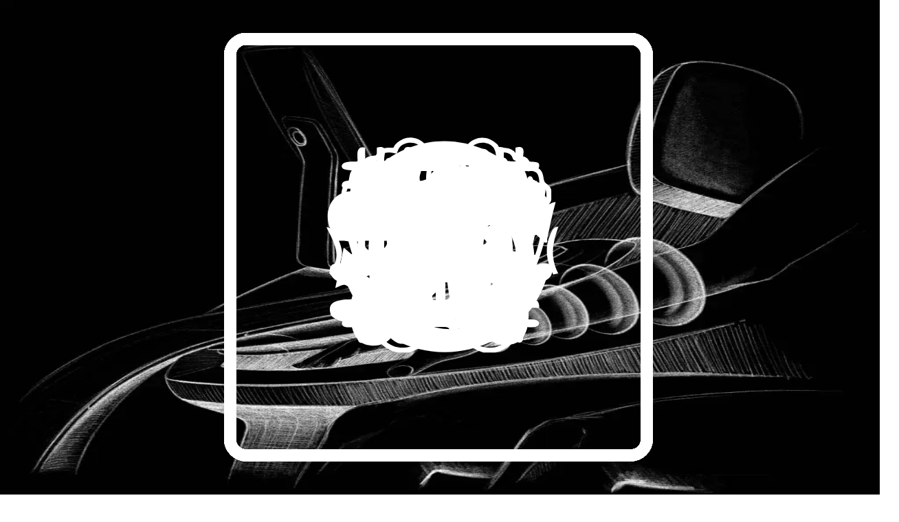

--- FILE ---
content_type: text/html; charset=utf-8
request_url: https://www.komoder.nl/japanse-dcore-cirrus-massagestoel
body_size: 73201
content:
<!DOCTYPE html><!--Nj02owDsWlxXRPSmtf8_1--><html lang="nl-NL" dir="ltr" xml:lang="nl-NL"><head><meta charSet="utf-8"/><meta name="viewport" content="width=device-width, initial-scale=1"/><link rel="preload" href="/_next/static/media/Semi%20Light%20Times%20Now-s.p.2f937992.ttf" as="font" crossorigin="" type="font/ttf"/><link rel="preload" as="image" href="https://amazing-bee-d3cb520964.media.strapiapp.com/HERO_Cirrus_1_beige_b6485b9f88.jpg"/><link rel="preload" as="image" imageSrcSet="https://amazing-bee-d3cb520964.media.strapiapp.com/Cirrus_1_d1ad663f46.png 245w, https://amazing-bee-d3cb520964.media.strapiapp.com/Cirrus_1_d1ad663f46.png 500w, https://amazing-bee-d3cb520964.media.strapiapp.com/Cirrus_1_d1ad663f46.png 750w, https://amazing-bee-d3cb520964.media.strapiapp.com/Cirrus_1_d1ad663f46.png 1000w" imageSizes="100vw"/><link rel="stylesheet" href="/_next/static/chunks/acf9e776238d8c8e.css" data-precedence="next"/><link rel="stylesheet" href="/_next/static/chunks/dbef2c8584c84447.css" data-precedence="next"/><link rel="stylesheet" href="/_next/static/chunks/795ba66a40848242.css" data-precedence="next"/><link rel="stylesheet" href="/_next/static/chunks/eb28268799b05266.css" data-precedence="next"/><link rel="preload" as="script" fetchPriority="low" href="/_next/static/chunks/624f2ec5ad9eedd1.js"/><script src="/_next/static/chunks/3ff284e14ca836b8.js" async=""></script><script src="/_next/static/chunks/4913376878013ae7.js" async=""></script><script src="/_next/static/chunks/f29e0d2882ef29f8.js" async=""></script><script src="/_next/static/chunks/ad89f456933a9d13.js" async=""></script><script src="/_next/static/chunks/04f9be519839231b.js" async=""></script><script src="/_next/static/chunks/turbopack-c3b5e5ec66f98ba0.js" async=""></script><script src="/_next/static/chunks/959f577486ee7327.js" async=""></script><script src="/_next/static/chunks/bfd710ecc7e1f01c.js" async=""></script><script src="/_next/static/chunks/ebe94f77d09738d4.js" async=""></script><script src="/_next/static/chunks/b5b11976784da54a.js" async=""></script><script src="/_next/static/chunks/ba3184fa25ab4557.js" async=""></script><script src="/_next/static/chunks/44434c56020ffeeb.js" async=""></script><script src="/_next/static/chunks/466f126ec5260a6c.js" async=""></script><script src="/_next/static/chunks/ae3dd48a04ccef7c.js" async=""></script><script src="/_next/static/chunks/28f3305a093787cf.js" async=""></script><script src="/_next/static/chunks/7fca59f500011ed5.js" async=""></script><script src="/_next/static/chunks/d17acf26f8d67b1e.js" async=""></script><script src="/_next/static/chunks/6e1075deef6347df.js" async=""></script><script src="/_next/static/chunks/d861eaccfe9e8ed4.js" async=""></script><script src="/_next/static/chunks/b2a7bd60419aca73.js" async=""></script><meta name="next-size-adjust" content=""/><title>Japanse D.Core CIRRUS Massagestoel | Komoder </title><meta name="description" content="Het topmodel van D.CORE verenigt alle ervaring van Inada Soshu en Dr. Takehiro Isawa in een product dat ongeëvenaard is in de industrie. De elegante vormen, geaccentueerd door de walnotenhouten armen en het decor, maken van D.CORE Cirrus een gastvrij en uitnodigend geheel, compleet toegewijd aan je welzijn!"/><meta name="author" content="Komoder"/><meta name="robots" content="index, follow"/><link rel="canonical" href="https://www.komoder.nl/japanse-dcore-cirrus-massagestoel"/><link rel="alternate" hrefLang="en-nl" href="https://www.komoder.nl/en/dcore-cirrus-japanese-massage-chair"/><meta name="facebook-domain-verification" content="cvnbsibav8q3gsujzvc143pdjoy595"/><meta property="og:title" content="Japanse D.Core CIRRUS Massagestoel | Komoder "/><meta property="og:description" content="Het topmodel van D.CORE verenigt alle ervaring van Inada Soshu en Dr. Takehiro Isawa in een product dat ongeëvenaard is in de industrie. De elegante vormen, geaccentueerd door de walnotenhouten armen en het decor, maken van D.CORE Cirrus een gastvrij en uitnodigend geheel, compleet toegewijd aan je welzijn!"/><meta property="og:url" content="https://www.komoder.nl/japanse-dcore-cirrus-massagestoel"/><meta property="og:site_name" content="Komoder"/><meta property="og:locale" content="nl"/><meta property="og:image" content="https://amazing-bee-d3cb520964.media.strapiapp.com/cirrus_wide_a3fe892e31.webp"/><meta property="og:image:alt" content="Japanse D.Core CIRRUS Massagestoel | Komoder "/><meta property="og:type" content="website"/><meta name="twitter:card" content="summary_large_image"/><meta name="twitter:title" content="Japanse D.Core CIRRUS Massagestoel | Komoder "/><meta name="twitter:description" content="Het topmodel van D.CORE verenigt alle ervaring van Inada Soshu en Dr. Takehiro Isawa in een product dat ongeëvenaard is in de industrie. De elegante vormen, geaccentueerd door de walnotenhouten armen en het decor, maken van D.CORE Cirrus een gastvrij en uitnodigend geheel, compleet toegewijd aan je welzijn!"/><meta name="twitter:image" content="https://amazing-bee-d3cb520964.media.strapiapp.com/cirrus_wide_a3fe892e31.webp"/><meta name="twitter:image:alt" content="Japanse D.Core CIRRUS Massagestoel | Komoder "/><script src="/_next/static/chunks/a6dad97d9634a72d.js" noModule=""></script></head><body class="fontnbmedium_9e61f909-module__ImkO_q__variable fonttimesnowsemilight_57916e34-module__Jvz8fW__variable fontttregular_9a14ed6-module__F5Y97a__variable bg-white-1 relative" data-font="times"><div hidden=""><!--$--><!--/$--></div><script>(self.__next_s=self.__next_s||[]).push([0,{"suppressHydrationWarning":true,"children":"\n            (function(w,d,s,l,i){w[l]=w[l]||[];w[l].push({'gtm.start':new Date().getTime(),event:'gtm.js'});var f=d.getElementsByTagName(s)[0],j=d.createElement(s),dl=l!='dataLayer'?'&l='+l:'';j.async=true;j.src='https://analytics.komoder.nl/hfkvjrhd.js?st='+i+dl;f.parentNode.insertBefore(j,f);})(window,document,'script','dataLayer','WN42HWL');\n          ","id":"gtm-script"}])</script><!--$--><!--/$--><div class="fixed top-0 right-0 left-0 z-50 flex flex-col"><div id="top-banner" class="h-banner-mobile bg-beige-4 md:h-banner relative z-50 flex items-center justify-center"><div class="text-beige-5 flex flex-1 gap-1 pl-4 text-sm sm:flex-none sm:gap-4 sm:text-base"><div> <a class="cursor-pointer underline" href="/speciale-aanbiedingen">Ontdek onze uitgelichte modellen</a></div></div><button class="py-[12px] px-6 md:px-8 md:py-4 text-sm md:text-base cursor-pointer flex items-center justify-center gap-2 rounded-[3px] font-tt group overflow-clip w-fit fill:text-beige-5 absolute right-0 hover:scale-75 transform transition-transform duration-300"><span class="relative z-10 shrink-0 overflow-hidden rounded-xs transition-colors duration-200 group-hover:text-white"></span><span class="absolute inset-0 h-full w-full -translate-x-[100.5%] transform overflow-clip rounded-[2px] transition-transform duration-500 ease-in-out group-hover:translate-x-0"></span></button></div><nav class="flex w-full backdrop-blur-xl transition-colors duration-500 h-nav-mobile md:h-nav bg-transparent text-white backdrop-brightness-50"><div class="z-50 flex w-full items-center justify-between border-b px-4 transition-colors duration-500 md:px-8 border-b-primary-faded-1"><div class="flex-1"><a class="text-xl" href="/"><div class="relative h-banner-mobile w-[170px] md:h-[80px] md:w-[200px] -ml-2 transition-all duration-300"><svg class="h-full w-full" viewBox="0 0 339 80" fill="none" xmlns="http://www.w3.org/2000/svg"><svg width="339" height="80" viewBox="0 0 339 80" fill="none" xmlns="http://www.w3.org/2000/svg"><path d="M217.93 50.89C224.36 50.89 227.56 47.18 227.56 39.77C227.56 32.36 224.35 28.84 217.93 28.84C211.51 28.84 208.06 32.48 208.06 39.77C208.06 47.06 211.34 50.89 217.93 50.89ZM201.92 39.91C201.92 29.11 207.25 23.71 217.93 23.71C228.61 23.71 233.71 29.11 233.71 39.91C233.71 50.71 228.44 56.02 217.93 56.02C207.42 56.02 202.39 50.65 201.92 39.91Z" fill="white"></path><path d="M252.21 50.82C258.83 50.82 262.13 46.87 262.13 38.99C262.13 32.28 258.83 28.92 252.21 28.92H245.18V50.83H252.21V50.82ZM239.27 56.02V23.71H253.1C263.06 23.71 268.04 28.8 268.04 38.98C268.04 50.33 263.06 56.01 253.1 56.01H239.27V56.02Z" fill="white"></path><path d="M294.56 23.71V28.86H279.49V36.99H293.81V42.35H279.42V50.82H294.87V56.02H273.63V23.71H294.56Z" fill="white"></path><path d="M301.24 55.97V23.71H315.73C322.24 23.71 325.5 26.6 325.5 32.37C325.5 36.27 322.97 39.5 317.89 42.05L328 56.01H320.33L310.62 41.94V39.2C316.42 38.23 319.32 36.01 319.32 32.54C319.32 30.16 318 28.98 315.35 28.98H307.26V55.97H301.24Z" fill="white"></path><path d="M139.66 50.89C146.07 50.89 149.3 47.18 149.3 39.77C149.3 32.36 146.08 28.84 139.66 28.84C133.24 28.84 129.77 32.48 129.77 39.77C129.77 47.06 133.07 50.89 139.66 50.89ZM123.64 39.91C123.64 29.11 128.98 23.71 139.66 23.71C150.34 23.71 155.43 29.11 155.43 39.91C155.43 50.71 150.17 56.02 139.66 56.02C129.15 56.02 124.11 50.65 123.64 39.91Z" fill="white"></path><path d="M166.87 56.02V34.04C166.88 31.61 168.85 29.63 171.29 29.63C173.72 29.63 175.7 31.61 175.7 34.04V56.02H181.62V34.04C181.62 31.61 183.6 29.63 186.03 29.63C188.47 29.63 190.45 31.61 190.45 34.04V56.02H196.36V34.04C196.36 28.34 191.74 23.72 186.03 23.72C183.14 23.72 180.53 24.91 178.65 26.83C176.78 24.91 174.17 23.73 171.28 23.72C165.58 23.72 160.96 28.34 160.96 34.04V56.02H166.86H166.87Z" fill="white"></path><path d="M99.58 56.02V23.71H93.68V56.02H99.58Z" fill="white"></path><path d="M122.82 23.71H114.75L101.33 38.23V41.67L114.59 56.02H122.66L107.81 39.95L122.82 23.71Z" fill="white"></path><path d="M39.98 7.45996C22.08 7.45996 7.57001 21.98 7.57001 39.86C7.57001 57.74 22.08 72.26 39.97 72.26C57.86 72.26 72.37 57.75 72.37 39.86C72.37 21.97 57.87 7.45996 39.98 7.45996ZM49.75 57.83C48.26 57.83 48.89 54.06 44.96 54.06C41.03 54.06 36.48 57.75 34.44 57.75C29.81 57.75 23.68 38.51 23.68 29.32C23.68 26.96 24.07 24.22 25.41 24.22C29.02 24.22 33.58 44.17 39.15 44.17C41.66 44.17 49.36 40.01 52.81 40.01C55.32 40.01 55.95 42.13 55.95 44.41C55.95 50.14 51.94 57.84 49.74 57.84L49.75 57.83Z" fill="white"></path></svg></svg></div></a></div><ul class="hidden shrink-0 grow items-center justify-center gap-3 md:flex text-white"><li class="underline-animation font-tt relative flex cursor-pointer items-center transition-colors duration-500 text-primary-1"><div class="inline-block">Massagestoelen</div><div class="-mb-px ml-[4px] inline-block transition-transform duration-500 rotate-0 transform"></div></li><li class="relative"><a class="underline-animation font-tt relative transition-colors duration-500 text-primary-1" href="/klanten-beoordelingen">Beoordelingen</a></li><li class="relative"><a class="underline-animation font-tt relative transition-colors duration-500 text-primary-1" href="/contact-amsterdam">Premium Store Amsterdam</a></li><li class="relative"><a class="underline-animation font-tt relative transition-colors duration-500 text-primary-1" href="/contact-rotterdam">Premium Store Rotterdam</a></li></ul><div class="flex-1"></div><div class="absolute right-4 flex items-center gap-4"><a href="tel:+31 615 671 997" class="font-tt flex items-center gap-1 transition-colors md:hidden xl:flex xl:h-banner xl:text-base white-1"><div class="relative flex shrink-0 flex-col items-start gap-1 xl:h-full xl:justify-center"><div class="border-white-1 rounded-sm border p-2 md:p-4 xl:flex xl:h-full xl:items-center xl:justify-center"><svg width="18" height="18" viewBox="0 0 12 12" fill="none" xmlns="http://www.w3.org/2000/svg"><path d="M9.82657 12C9.82231 12 9.81805 12 9.81378 12C7.76392 11.9329 5.36247 9.94611 3.70788 8.29064C2.05116 6.63517 0.0641575 4.23292 0.000232457 2.19288C-0.0232066 1.477 1.73367 0.203969 1.75178 0.191185C2.20778 -0.126273 2.71385 -0.0133517 2.9216 0.274278C3.06224 0.469228 4.39401 2.4869 4.53891 2.71594C4.68913 2.9535 4.66676 3.30718 4.47924 3.66192C4.3759 3.859 4.03283 4.46196 3.87196 4.7432C4.04562 4.99035 4.50481 5.5965 5.45303 6.54462C6.40232 7.49273 7.00748 7.95294 7.25572 8.12658C7.53699 7.96572 8.14002 7.6227 8.33712 7.51936C8.68657 7.334 9.03816 7.31056 9.27788 7.45757C9.52293 7.60778 11.5355 8.94579 11.7209 9.0747C11.8764 9.18442 11.9766 9.37191 11.9968 9.5903C12.016 9.81082 11.9478 10.0441 11.8061 10.2476C11.7944 10.2646 10.5361 12 9.82657 12Z" fill="#FFF"></path></svg></div></div></a><button class="py-[12px] px-6 md:px-8 md:py-4 text-sm md:text-base cursor-pointer items-center justify-center gap-2 rounded-[3px] group relative overflow-clip w-fit bg-transparent border border-beige-8 hidden lg:flex transition-colors duration-500 font-tt text-white"><span class="relative z-10 shrink-0 overflow-hidden rounded-xs transition-colors duration-200 group-hover:text-white">Vraag onze prijslijst aan</span><span class="absolute inset-0 h-full w-full -translate-x-[100.5%] transform overflow-clip rounded-[2px] transition-transform duration-500 ease-in-out group-hover:translate-x-0 bg-beige-5"></span></button><input type="checkbox" id="sidebar-toggle" aria-label="Toggle sidebar" class="jsx-1bae84c3c74c3699 peer sr-only"/><label for="sidebar-toggle" aria-label="Open sidebar" class="jsx-1bae84c3c74c3699 cursor-pointer"><div class="bg-primary-1 cursor-pointer rounded-sm border border-transparent transition-colors duration-500 h-[35px] w-[35px] md:h-banner md:w-[50px] group flex flex-col items-center justify-center gap-[6px]"><span class="bg-primary-2 h-px w-5 transform transition-all duration-300 ease-in-out group-hover:translate-x-0 group-hover:translate-x-2"></span><span class="bg-primary-2 h-px w-5 transform transition-all duration-300 ease-in-out group-hover:-translate-x-2 group-hover:translate-x-0"></span><span class="bg-primary-2 h-px w-5 transform transition-all duration-300 ease-in-out group-hover:translate-x-0 group-hover:translate-x-2"></span></div></label><label for="sidebar-toggle" style="display:block" aria-label="Close sidebar" class="jsx-1bae84c3c74c3699 pointer-events-none invisible fixed inset-0 z-[99] bg-black/50 opacity-0 peer-checked:pointer-events-auto peer-checked:visible peer-checked:opacity-100"></label><aside id="sidebar" class="jsx-1bae84c3c74c3699 border-beige-3 bg-primary-1 fixed top-0 right-0 z-100 h-screen min-w-full overflow-y-auto border-t pb-24 md:min-w-[500px] translate-x-full peer-checked:translate-x-0"><div class="h-nav-mobile md:h-nav md:border-b-beige-1 relative z-10 flex w-full justify-end pr-0 md:border-b md:pr-6"><div class="flex items-center gap-4 px-4"><button class="py-[12px] px-6 md:px-8 md:py-4 text-sm md:text-base cursor-pointer items-center justify-center gap-2 rounded-[3px] group relative overflow-clip w-fit transition-colors duration-300 bg-transparent border border-beige-8 text-primary-2 font-tt hidden md:flex"><span class="relative z-10 shrink-0 overflow-hidden rounded-xs transition-colors duration-200 group-hover:text-white">Vraag onze prijslijst aan</span><span class="absolute inset-0 h-full w-full -translate-x-[100.5%] transform overflow-clip rounded-[2px] transition-transform duration-500 ease-in-out group-hover:translate-x-0 bg-beige-5"></span></button><label for="sidebar-toggle" class="group border-red-1-faded md:h-banner flex h-[35px] w-[35px] cursor-pointer items-center justify-center rounded border md:w-[50px]" aria-label="Close sidebar"><img alt="Close Sidebar" loading="lazy" width="15" height="15" decoding="async" data-nimg="1" class="transition-all duration-200 group-hover:scale-75" style="color:transparent" src="/icons/menu-close.svg"/></label></div></div><div class="xs:px-8 -mt-16 flex flex-col px-4 sm:px-12 md:mt-0"><div class="w-full py-2 md:py-8"><div class="flex flex-col gap-2 md:gap-4"><h3 class="font-times-now text-beige-2 self-start text-[20px]">Bestsellers</h3><ul class="xs:gap-1 flex flex-col"><a hrefLang="nl" class="underline-animation w-fit font-tt text-primary-faded-1 xs:text-xl text-base text-beige-5" href="/japanse-dcore-cirrus-2-massagestoel">CIRRUS II</a><a hrefLang="nl" class="underline-animation w-fit font-tt text-primary-faded-1 xs:text-xl text-base text-beige-5" href="/titan-2-massagestoel">TITAN II</a><a hrefLang="nl" class="underline-animation w-fit font-tt text-primary-faded-1 xs:text-xl text-base text-beige-5" href="/titan-2-massagestoel-van-natuurlijk-leer">TITAN II van echt leer</a></ul></div></div><div class="mt-4 flex w-full flex-col gap-2 py-2 md:py-8"><div class="flex flex-col gap-2 md:gap-4"><ul class="xs:gap-1 flex flex-col"><a hrefLang="nl" class="underline-animation w-fit font-tt text-primary-faded-1 xs:text-xl text-base text-beige-5" href="/">Startpagina</a><a hrefLang="nl" class="underline-animation w-fit font-tt text-primary-faded-1 xs:text-xl text-base text-beige-5" href="/massagestoelen">Massagestoelen</a><a hrefLang="nl" class="underline-animation w-fit font-tt text-primary-faded-1 xs:text-xl text-base text-beige-5" href="/massagestoelen-vergelijken">Vergelijking</a><a hrefLang="nl" class="underline-animation w-fit font-tt text-primary-faded-1 xs:text-xl text-base text-beige-5" href="/white-glove-levering-installatie-service">Levering</a><a hrefLang="nl" class="underline-animation w-fit font-tt text-primary-faded-1 xs:text-xl text-base text-beige-5" href="/contact-amsterdam">Premium Store Amsterdam</a><a hrefLang="nl" class="underline-animation w-fit font-tt text-primary-faded-1 xs:text-xl text-base text-beige-5" href="/contact-rotterdam">Premium Store Rotterdam</a><a hrefLang="nl" class="underline-animation w-fit font-tt text-primary-faded-1 xs:text-xl text-base text-beige-5" href="/contact-weert">Showroom Weert</a><a hrefLang="nl" class="underline-animation w-fit font-tt text-primary-faded-1 xs:text-xl text-base text-beige-5" href="/contact">Contact</a></ul></div></div><div class="flex flex-col"><label class="font-times-now text-beige-2 mb-3 self-start text-[20px]">Taal selecteren</label><a hrefLang="en-NL" class="underline-animation w-fit font-tt text-primary-faded-1 xs:text-xl text-base text-beige-5" href="#">English</a></div><div class="py-4 sm:py-8"><button class="py-[12px] px-6 md:px-8 md:py-4 md:text-base cursor-pointer flex items-center justify-center gap-2 rounded-[3px] group relative overflow-clip transition-colors duration-300 border border-beige-5 w-fit bg-beige-5 text-white-1 font-tt text-sm"><span class="relative z-10 shrink-0 overflow-hidden rounded-xs transition-colors duration-200 group-hover:text-beige-5">Vraag onze prijslijst aan</span><span class="absolute inset-0 h-full w-full -translate-x-[100.5%] transform overflow-clip rounded-[2px] transition-transform duration-500 ease-in-out group-hover:translate-x-0 bg-beige-4"></span></button></div><div class="flex w-full flex-col gap-4 md:hidden"><a class="group relative w-full cursor-pointer overflow-clip rounded-sm" href="/massagestoel-voor-thuis"><img alt="Voor Thuis " loading="lazy" width="305" height="215" decoding="async" data-nimg="1" class="h-full w-full rounded-sm object-contain brightness-50 group-hover:scale-125" style="color:transparent" srcSet="/_next/image?url=https%3A%2F%2Famazing-bee-d3cb520964.media.strapiapp.com%2Ffor_at_home_massage_chairs_komoder_95e3de1cc8.jpg&amp;w=384&amp;q=75 1x, /_next/image?url=https%3A%2F%2Famazing-bee-d3cb520964.media.strapiapp.com%2Ffor_at_home_massage_chairs_komoder_95e3de1cc8.jpg&amp;w=640&amp;q=75 2x" src="/_next/image?url=https%3A%2F%2Famazing-bee-d3cb520964.media.strapiapp.com%2Ffor_at_home_massage_chairs_komoder_95e3de1cc8.jpg&amp;w=640&amp;q=75"/><div class="font-timesNew absolute top-0 right-0 bottom-0 left-0 flex items-center justify-center text-xl group-hover:scale-150">Voor Thuis </div></a><a class="group relative w-full cursor-pointer overflow-clip rounded-sm" href="/massagestoel-voor-bedrijven"><img alt="Voor Bedrijven" loading="lazy" width="305" height="215" decoding="async" data-nimg="1" class="h-full w-full rounded-sm object-contain brightness-50 group-hover:scale-125" style="color:transparent" srcSet="/_next/image?url=https%3A%2F%2Famazing-bee-d3cb520964.media.strapiapp.com%2Fcorporate_massage_chair_882f019fb5.jpg&amp;w=384&amp;q=75 1x, /_next/image?url=https%3A%2F%2Famazing-bee-d3cb520964.media.strapiapp.com%2Fcorporate_massage_chair_882f019fb5.jpg&amp;w=640&amp;q=75 2x" src="/_next/image?url=https%3A%2F%2Famazing-bee-d3cb520964.media.strapiapp.com%2Fcorporate_massage_chair_882f019fb5.jpg&amp;w=640&amp;q=75"/><div class="font-timesNew absolute top-0 right-0 bottom-0 left-0 flex items-center justify-center text-xl group-hover:scale-150">Voor Bedrijven</div></a><a class="group relative w-full cursor-pointer overflow-clip rounded-sm" href="/japanse-massagestoelen-dcore"><img alt="Japanse D.CORE massagestoelen " loading="lazy" width="305" height="215" decoding="async" data-nimg="1" class="h-full w-full rounded-sm object-contain brightness-50 group-hover:scale-125" style="color:transparent" srcSet="/_next/image?url=https%3A%2F%2Famazing-bee-d3cb520964.media.strapiapp.com%2Fgallery_1_9cbd7d41d9.jpg&amp;w=384&amp;q=75 1x, /_next/image?url=https%3A%2F%2Famazing-bee-d3cb520964.media.strapiapp.com%2Fgallery_1_9cbd7d41d9.jpg&amp;w=640&amp;q=75 2x" src="/_next/image?url=https%3A%2F%2Famazing-bee-d3cb520964.media.strapiapp.com%2Fgallery_1_9cbd7d41d9.jpg&amp;w=640&amp;q=75"/><div class="font-timesNew absolute top-0 right-0 bottom-0 left-0 flex items-center justify-center text-xl group-hover:scale-150">Japanse D.CORE massagestoelen </div></a><a class="group relative w-full cursor-pointer overflow-clip rounded-sm" href="/accessories"><img alt="Accessoires" loading="lazy" width="305" height="215" decoding="async" data-nimg="1" class="h-full w-full rounded-sm object-contain brightness-50 group-hover:scale-125" style="color:transparent" srcSet="/_next/image?url=https%3A%2F%2Famazing-bee-d3cb520964.media.strapiapp.com%2Fleather_25_529d3b8c16.jpg&amp;w=384&amp;q=75 1x, /_next/image?url=https%3A%2F%2Famazing-bee-d3cb520964.media.strapiapp.com%2Fleather_25_529d3b8c16.jpg&amp;w=640&amp;q=75 2x" src="/_next/image?url=https%3A%2F%2Famazing-bee-d3cb520964.media.strapiapp.com%2Fleather_25_529d3b8c16.jpg&amp;w=640&amp;q=75"/><div class="font-timesNew absolute top-0 right-0 bottom-0 left-0 flex items-center justify-center text-xl group-hover:scale-150">Accessoires</div></a><a class="underline-animation group font-tt text-primary-faded-1 relative w-fit cursor-pointer overflow-hidden uppercase" href="/klanten-beoordelingen">Beoordelingen</a><a class="underline-animation group font-tt text-primary-faded-1 relative w-fit cursor-pointer overflow-hidden uppercase" href="/contact-amsterdam">Premium Store Amsterdam</a><a class="underline-animation group font-tt text-primary-faded-1 relative w-fit cursor-pointer overflow-hidden uppercase" href="/contact-rotterdam">Premium Store Rotterdam</a></div></div></aside></div></div><div class="bg-primary-1 fixed top-0 right-0 bottom-0 left-0 z-25 flex min-h-[300px] flex-col items-center justify-start text-white" style="transform:translateY(-100%);visibility:hidden"><div class="border-beige-3 bg-primary-1 w-full border-t"><div class="mt-nav p-4 pb-6"></div></div></div></nav></div><div id="backdrop" class="fixed inset-0 z-20 h-screen w-screen bg-black/50 backdrop-blur-xl" style="visibility:hidden"></div><main><div class="min-h-screen-no-nav-no-footer-mobile md:min-h-screen-no-nav-no-footer relative flex flex-col"><script type="application/ld+json">{
  "@context": "https://schema.org",
  "@type": "Product",
  "gtin13": "4595641214160",
  "image": [
    "https://amazing-bee-d3cb520964.media.strapiapp.com/Cirrus_6f47b264da.png"
  ],
  "name": "Japanse D.Core CIRRUS Massagestoel",
  "description": "Het topmodel van D.CORE verenigt alle ervaring van Inada Soshu en Dr. Takehiro Isawa in een product dat ongeëvenaard is in de industrie. De elegante vormen, geaccentueerd door de walnotenhouten armen en het decor, maken van D.CORE Cirrus een gastvrij en uitnodigend geheel, compleet toegewijd aan uw welzijn!",
  "brand": {
    "@type": "Brand",
    "name": "KOMODER BV"
  },
  "isRelatedTo": [
    {
      "@type": "Product",
      "name": "Japanse D.Core STRATUS Massagestoel",
      "description": "Deep Core Healing Massage wordt naar een nieuw niveau gebracht, het niveau van Stratus. Het model dat een speciaal armmechanisme integreert met gepatenteerde Wave Arrays technologie. Met een therapeutische werking als gevolg van de diepe massage door bewegingen tot 7 cm in de breedte, combineert deze stoel innovatieve techniek met finesse en esthetiek.",
      "image": [
        "https://amazing-bee-d3cb520964.media.strapiapp.com/BEIGE_nl_02b0c54cc2.webp"
      ],
      "offers": {
        "@type": "Offer",
        "availability": "https://schema.org/InStock",
        "price": "12990",
        "priceCurrency": "EUR",
        "priceValidUntil": "2027-01-23",
        "url": "https://www.komoder.nl/japanse-dcore-stratus-massagestoel"
      }
    }
  ],
  "review": [
    {
      "@type": "Review",
      "reviewRating": {
        "@type": "Rating",
        "ratingValue": 5
      },
      "name": "Geweldige aankoop!",
      "author": {
        "@type": "Person",
        "name": "Hien Le"
      },
      "reviewBody": "Zeer tevreden met de aankoop en service waarbij men uitgebreid de tijd nam om alles uit te leggen over de massage stoelen, ook de installatie aan huis ging vlekkeloos",
      "datePublished": "2023-11-11T00:00:00Z",
      "publisher": {
        "@type": "Organization",
        "name": "KOMODER BV"
      }
    },
    {
      "@type": "Review",
      "reviewRating": {
        "@type": "Rating",
        "ratingValue": 5
      },
      "name": "Snel geleverd. dank jullie wel!",
      "author": {
        "@type": "Person",
        "name": "Darina Yankova"
      },
      "reviewBody": "De Cirrus massagestoel heeft mijn verwachtingen overtroffen! De doelgerichte massages zijn een verademing voor mijn pijnlijke spieren. Het gemak van thuisgebruik maakt het een waardevolle toevoeging. Een onmisbare bron van verlichting!",
      "datePublished": "2023-11-11T00:00:00Z",
      "publisher": {
        "@type": "Organization",
        "name": "KOMODER BV"
      }
    },
    {
      "@type": "Review",
      "reviewRating": {
        "@type": "Rating",
        "ratingValue": 5
      },
      "name": "Uitstekend product!",
      "author": {
        "@type": "Person",
        "name": "Julia Van den Berg"
      },
      "reviewBody": "Uitstekende combinatie van kleuren en hoogwaardige materialen, beter dan alles wat ik tot nu toe heb gezien. De massage is van hetzelfde niveau en dat wil zeggen, top! Ik ben onder de indruk dat het zo precies is in het ruggebied.",
      "datePublished": "2024-08-08T00:00:00Z",
      "publisher": {
        "@type": "Organization",
        "name": "KOMODER BV"
      }
    },
    {
      "@type": "Review",
      "reviewRating": {
        "@type": "Rating",
        "ratingValue": 5
      },
      "name": "Misschien wel de mooiste massagestoel",
      "author": {
        "@type": "Person",
        "name": "Liv Maas"
      },
      "reviewBody": "Ik ben ervan overtuigd dat het de mooiste stoel is die ik heb gezien. De massage is heel precies!",
      "datePublished": "2024-08-08T00:00:00Z",
      "publisher": {
        "@type": "Organization",
        "name": "KOMODER BV"
      }
    },
    {
      "@type": "Review",
      "reviewRating": {
        "@type": "Rating",
        "ratingValue": 5
      },
      "name": "Marienke over haar favoriete massage programma",
      "author": {
        "@type": "Person",
        "name": "Marienke L."
      },
      "reviewBody": "Marienke testte de D.Core Cirrus massagestoel en was onder de indruk van het Shiatsu-programma.\n“De rollers gingen helemaal over mijn rug en maakten alles los – ik voelde me daarna zó ontspannen.”\nErvaar hoe deze stoel zich richt op precies de juiste punten voor verlichting van schouder- en rug spanning.",
      "datePublished": "2025-07-01T00:00:00Z",
      "publisher": {
        "@type": "Organization",
        "name": "KOMODER BV"
      }
    },
    {
      "@type": "Review",
      "reviewRating": {
        "@type": "Rating",
        "ratingValue": 5
      },
      "name": "Massagestoelen voor het moderne leven - SBS6 fragment",
      "author": {
        "@type": "Person",
        "name": "SBS6 programma"
      },
      "reviewBody": "In dit fragment uit Bouwen aan de Toekomst zie je hoe een massagestoel een oplossing kan zijn voor ons drukke bestaan.\nGeen afspraken of reistijd meer: neem thuis een ontspannende pauze wanneer het jou uitkomt.\nPerfect voor thuiswerkers en iedereen met een volle agenda.",
      "datePublished": "2025-03-01T00:00:00Z",
      "publisher": {
        "@type": "Organization",
        "name": "KOMODER BV"
      }
    },
    {
      "@type": "Review",
      "reviewRating": {
        "@type": "Rating",
        "ratingValue": 5
      },
      "name": "Comfort en verlichting: mijn ervaring met de Cirrus massagestoel van Komoder",
      "author": {
        "@type": "Person",
        "name": "Martijn Koggel"
      },
      "reviewBody": "Nadat ik online had gezocht naar een massagestoel, maakte ik een afspraak bij Komoder om stoelen uit te proberen.\nIn de showroom in Rotterdam kreeg ik goed advies en koos ik voor de Cirrus, vanwege het comfort en de instelmogelijkheden.\nDe stoel biedt programma’s voor onderrug, nek en schouders, met instelbare intensiteit, warmte en een postuurscan.\nDe levering en installatie verliepen soepel, ondanks een smalle doorgang, en ik kreeg duidelijke uitleg over het gebruik.\nNa enkele weken merk ik al minder rugklachten en ik raad de stoel zeker aan voor mensen met rugpijn.",
      "datePublished": "2025-06-21T00:00:00Z",
      "publisher": {
        "@type": "Organization",
        "name": "KOMODER BV"
      }
    }
  ],
  "aggregateRating": {
    "@type": "AggregateRating",
    "ratingValue": "5",
    "bestRating": "5",
    "worstRating": "1",
    "ratingCount": 7
  },
  "offers": {
    "@type": "Offer",
    "url": "https://www.komoder.nl/japanse-dcore-cirrus-massagestoel",
    "itemCondition": "https://schema.org/NewCondition",
    "availability": "https://schema.org/InStock",
    "price": "13990",
    "priceCurrency": "EUR",
    "priceValidUntil": "2027-01-23",
    "shippingDetails": {
      "@type": "OfferShippingDetails",
      "shippingRate": {
        "@type": "MonetaryAmount",
        "currency": "GBP",
        "value": "0"
      },
      "shippingDestination": {
        "@type": "DefinedRegion",
        "addressCountry": "NL"
      },
      "deliveryTime": {
        "@type": "ShippingDeliveryTime",
        "handlingTime": {
          "@type": "QuantitativeValue",
          "minValue": "0",
          "maxValue": "1",
          "unitCode": "DAY"
        },
        "transitTime": {
          "@type": "QuantitativeValue",
          "minValue": "2",
          "maxValue": "14",
          "unitCode": "DAY"
        },
        "cutOffTime": "18:00-10:00",
        "businessDays": {
          "@type": "OpeningHoursSpecification",
          "dayOfWeek": [
            "https://schema.org/Monday",
            "https://schema.org/Tuesday",
            "https://schema.org/Wednesday",
            "https://schema.org/Thursday",
            "https://schema.org/Friday"
          ]
        }
      }
    },
    "hasMerchantReturnPolicy": {
      "@type": "MerchantReturnPolicy",
      "applicableCountry": "NL",
      "returnPolicyCategory": "https://schema.org/MerchantReturnFiniteReturnWindow",
      "merchantReturnDays": 14,
      "returnMethod": "https://schema.org/ReturnByMail",
      "returnFees": "http://schema.org/FreeReturn"
    }
  }
}</script><section class="relative h-screen overflow-hidden pt-24"><div class="relative z-2 mx-auto flex flex-col justify-center p-4 py-16 md:p-12 md:py-20 lg:flex-row lg:justify-between lg:py-24"><div class="flex w-full flex-col justify-center text-center"><h1 class="font-times-now text-beige-4 text-3xl sm:text-4xl md:text-[55px]"><span class="mt-2 inline-block leading-10 md:mt-4 md:leading-[58px]">Japanse D.Core CIRRUS Massagestoel</span></h1></div></div><div class="absolute inset-0 flex items-center justify-center"><img alt="" decoding="async" data-nimg="fill" class="object-cover" style="position:absolute;height:100%;width:100%;left:0;top:0;right:0;bottom:0;color:transparent" src="https://amazing-bee-d3cb520964.media.strapiapp.com/HERO_Cirrus_1_beige_b6485b9f88.jpg"/></div><div style="top:auto" class=" absolute bottom-0 border-b-beige-4 bg-white-1 z-11 flex min-h-[80px] w-full items-center justify-between gap-8 border-b px-2 transition-all duration-300 ease-in-out md:p-5"><div class="relative w-full"><div class="flex w-full items-center justify-between"><button class="flex items-center gap-2 transition-transform duration-200 ease-in-out"><div class="transform transition-transform duration-200 ease-in-out rotate-180"></div><div class="font-times-now text-beige-5 text-xl">CIRRUS</div></button><div class="flex items-center gap-1 md:ml-0 md:w-full md:justify-end md:gap-4"><div class="flex-1 hidden md:block"><div class="ml-2 flex w-full shrink-0 flex-col items-start gap-2 md:ml-12 lg:flex-row lg:items-center xl:gap-4"><div class="font-times-now text-beige-5 shrink-0 text-xl"><div class="flex">CIRRUS</div></div><div class="bg-beige-4 hidden h-10 w-px shrink-0 lg:flex"></div></div></div><div class="hidden max-w-(--breakpoint-2xl) justify-center lg:flex" style="margin-right:auto"><div class="flex w-full justify-between"><div class="min-w-fit ml-2 block flex-1 grow-0 items-center gap-2 lg:flex xl:ml-4"><div class="bg-beige-4 flex h-10 w-10 shrink-0 items-center justify-center rounded-sm"><img alt="3 jaar garantie" loading="lazy" width="18" height="18" decoding="async" data-nimg="1" style="color:transparent" src="https://amazing-bee-d3cb520964.media.strapiapp.com/yearwarranty_f513757adb_5aa8998a34.svg"/></div><span class="font-tt mr-4 line-clamp-2 text-sm lg:shrink-0 xl:mr-4 text-beige-10 underline-animation hover:cursor-pointer">3 jaar garantie</span></div><div class="min-w-fit ml-2 block flex-1 grow-0 items-center gap-2 lg:flex xl:ml-4"><div class="bg-beige-4 flex h-10 w-10 shrink-0 items-center justify-center rounded-sm"><img alt="Bezorging" loading="lazy" width="16" height="18" decoding="async" data-nimg="1" style="color:transparent" src="https://amazing-bee-d3cb520964.media.strapiapp.com/freeassembly_adb1d89f66_c5cb60eba1.svg"/></div><span class="font-tt mr-4 line-clamp-2 text-sm lg:shrink-0 xl:mr-4 text-beige-10 underline-animation hover:cursor-pointer">Bezorging</span></div><div class="min-w-fit ml-2 block flex-1 grow-0 items-center gap-2 lg:flex xl:ml-4"><div class="bg-beige-4 flex h-10 w-10 shrink-0 items-center justify-center rounded-sm"><img alt="Termijnen" loading="lazy" width="16" height="18" decoding="async" data-nimg="1" style="color:transparent" src="https://amazing-bee-d3cb520964.media.strapiapp.com/ratenzahlung_icon_1038ca7a39.svg"/></div><span class="font-tt mr-4 line-clamp-2 text-sm lg:shrink-0 xl:mr-4 text-beige-10 underline-animation hover:cursor-pointer">Termijnen</span></div><div class="min-w-fit ml-2 block flex-1 grow-0 items-center gap-2 lg:flex xl:ml-4"><div class="bg-beige-4 flex h-10 w-10 shrink-0 items-center justify-center rounded-sm"><img alt="Betaal in 3 termijnen" loading="lazy" width="16" height="18" decoding="async" data-nimg="1" style="color:transparent" src="https://amazing-bee-d3cb520964.media.strapiapp.com/ratenzahlung_icon_1038ca7a39.svg"/></div><span class="font-tt mr-4 line-clamp-2 text-sm lg:shrink-0 xl:mr-4 text-beige-10 underline-animation hover:cursor-pointer">Betaal in 3 termijnen</span></div></div></div><div class="flex shrink-0 justify-end lg:flex-1"><button class="py-[12px] px-6 md:px-8 md:py-4 md:text-base cursor-pointer flex items-center justify-center gap-2 rounded-[3px] font-tt group relative overflow-clip w-fit transition-colors duration-300 bg-beige-5 text-white-1 border border-beige-5 text-xs lg:text-base"><span class="relative z-10 shrink-0 overflow-hidden rounded-xs transition-colors duration-200 group-hover:text-beige-5">Vraag onze prijslijst aan</span><span class="absolute inset-0 h-full w-full -translate-x-[100.5%] transform overflow-clip rounded-[2px] transition-transform duration-500 ease-in-out group-hover:translate-x-0 bg-beige-4"></span></button></div></div></div><div class="border-beige-4 bg-white-1 absolute right-0 left-0 z-20 border shadow-lg transition-all duration-300 ease-in-out top-full mt-1" style="width:100vw;margin-left:calc(-50vw + 50%)"><div class="p-4"><div class="flex w-full justify-between flex-wrap gap-2"><div class="min-w-fit gap-2 flex-col flex flex-1 items-center justify-start text-center"><div class="bg-beige-4 flex h-10 w-10 shrink-0 items-center justify-center rounded-sm"><img alt="3 jaar garantie" loading="lazy" width="18" height="18" decoding="async" data-nimg="1" style="color:transparent" src="https://amazing-bee-d3cb520964.media.strapiapp.com/yearwarranty_f513757adb_5aa8998a34.svg"/></div><span class="font-tt text-beige-10 underline-animation hover:cursor-pointer">3 jaar garantie</span></div><div class="min-w-fit gap-2 flex-col flex flex-1 items-center justify-start text-center"><div class="bg-beige-4 flex h-10 w-10 shrink-0 items-center justify-center rounded-sm"><img alt="Bezorging" loading="lazy" width="16" height="18" decoding="async" data-nimg="1" style="color:transparent" src="https://amazing-bee-d3cb520964.media.strapiapp.com/freeassembly_adb1d89f66_c5cb60eba1.svg"/></div><span class="font-tt text-beige-10 underline-animation hover:cursor-pointer">Bezorging</span></div><div class="min-w-fit gap-2 flex-col flex flex-1 items-center justify-start text-center"><div class="bg-beige-4 flex h-10 w-10 shrink-0 items-center justify-center rounded-sm"><img alt="Termijnen" loading="lazy" width="16" height="18" decoding="async" data-nimg="1" style="color:transparent" src="https://amazing-bee-d3cb520964.media.strapiapp.com/ratenzahlung_icon_1038ca7a39.svg"/></div><span class="font-tt text-beige-10 underline-animation hover:cursor-pointer">Termijnen</span></div><div class="min-w-fit gap-2 flex-col flex flex-1 items-center justify-start text-center"><div class="bg-beige-4 flex h-10 w-10 shrink-0 items-center justify-center rounded-sm"><img alt="Betaal in 3 termijnen" loading="lazy" width="16" height="18" decoding="async" data-nimg="1" style="color:transparent" src="https://amazing-bee-d3cb520964.media.strapiapp.com/ratenzahlung_icon_1038ca7a39.svg"/></div><span class="font-tt text-beige-10 underline-animation hover:cursor-pointer">Betaal in 3 termijnen</span></div></div></div></div></div></div></section><section id="available-colors" class="flex items-center justify-between gap-4 px-6 py-12 flex-col md:flex-row"><h2 class="font-times-now text-beige-5 text-2xl md:text-3xl">Beschikbare kleuren</h2><div class="flex flex-wrap justify-center gap-6"><div class="group flex cursor-pointer flex-col items-center"><div class="border-beige-4 bg-white-1 group-hover:border-beige-5 relative h-24 w-24 rounded-sm border transition-colors duration-300 md:h-28 md:w-28"><div class="min-h-[500px] md:min-h-[560px]"></div></div><h3 class="text-beige-1 group-hover:text-beige-5 text-sm transition-colors duration-300 md:text-base">BEIGE</h3></div><div class="group flex cursor-pointer flex-col items-center"><div class="border-beige-4 bg-white-1 group-hover:border-beige-5 relative h-24 w-24 rounded-sm border transition-colors duration-300 md:h-28 md:w-28"><div class="min-h-[500px] md:min-h-[560px]"></div></div><h3 class="text-beige-1 group-hover:text-beige-5 text-sm transition-colors duration-300 md:text-base">ZWART</h3></div></div></section><hr class="h-px border-beige-8"/><section class="h-screen-no-nav-mobile bg-white-1 md:h-screen-no-nav relative flex flex-col items-center"><h2 class="font-times-now text-beige-5 max-w-sm pt-8 text-center text-2xl whitespace-normal sm:max-w-full sm:pt-24 sm:text-3xl sm:whitespace-break-spaces lg:text-4xl"><span>De massagestoel uitgerust met rollers voor een volledige lichaamsmassage: op de rug, armen en benen.</span><br/></h2><div class="w-full"></div></section><section class="relative flex w-full flex-col p-4 pb-24 md:px-8 md:pb-24 bg-dark-1"><div class="pt-24"><h2 class="font-times-now xs:text-3xl w-full text-center text-2xl font-light whitespace-break-spaces transition-colors delay-200 duration-500 lg:text-5xl text-beige-4"><span>Ervaar eersteklas ontspanning in de Komoder D.Core Cirrus massagestoel.</span><br/></h2><div class="relative mb-24 flex w-full flex-col pt-12 transition-colors duration-500"><div class="flex flex-col items-center justify-between p-4 lg:flex-row"><div class="order-3 flex flex-1 flex-col items-center gap-8 p-0 transition-colors md:p-4 lg:order-1 lg:flex lg:items-start text-beige-4"><div class="relative"><p class="font-nb xs:text-lg text-center text-base opacity-0 lg:text-start">Het topmodel van D.CORE verenigt alle ervaring van Inada Soshu en Dr. Takehiro Isawa in een product dat ongeëvenaard is in de industrie. De elegante vormen, geaccentueerd door de walnotenhouten armen en het decor, maken van D.CORE Cirrus een gastvrij en uitnodigend geheel, compleet toegewijd aan uw welzijn!</p></div></div><div class="relative order-1 mb-12 flex min-h-[200px] w-full flex-2 shrink-0 justify-center p-4 lg:order-2 lg:mb-0 lg:min-h-[450px]"><div class="relative flex aspect-square w-full max-w-[500px] shrink-0 items-center justify-center"><a class="flex justify-start text-xl" href="japanse-dcore-cirrus-massagestoel"><img src="https://amazing-bee-d3cb520964.media.strapiapp.com/Cirrus_6f47b264da.png" alt="Japanse D.Core CIRRUS Massagestoel" class="max-h-full max-w-full shrink-0 object-contain" loading="lazy"/></a></div></div><div class="order-3 mt-6 w-full flex-1 p-4 lg:order-3 lg:mt-0"><ul class="xs:flex-nowrap flex list-none flex-row flex-wrap justify-center gap-8 p-0 opacity-0 lg:flex-col lg:gap-12"><li class="flex flex-1 shrink-0 flex-col items-center gap-2 text-center lg:flex-row lg:text-left"><div class="feature-line bg-beige-6 relative hidden h-px shrink-0 lg:flex"><div class="bg-beige-6 absolute top-0 left-0 h-px w-full"></div><div class="bg-beige-6 absolute -top-[2.5px] left-0 h-2 w-2 rounded-full"></div></div><div class="feature-icon relative flex h-12 w-12 shrink-0 items-center justify-center rounded-xs"><img alt="Automatische programma&#x27;s" loading="lazy" width="50" height="50" decoding="async" data-nimg="1" class="h-12 w-12" style="color:transparent" src="https://amazing-bee-d3cb520964.media.strapiapp.com/Automatic_Programs_Icon_1_da87848c18.svg"/></div><div class="feature-text flex flex-col items-center text-sm lg:ml-4 lg:items-start lg:text-base"><p class="font-nb text-white-1">Automatische programma&#x27;s</p><p class="font-nb xs:max-w-[100px] max-w-[200px] opacity-50 md:max-w-[200px] lg:max-w-[150px] text-white-1">9</p></div></li><li class="flex flex-1 shrink-0 flex-col items-center gap-2 text-center lg:flex-row lg:text-left"><div class="feature-line bg-beige-6 relative hidden h-px shrink-0 lg:flex"><div class="bg-beige-6 absolute top-0 left-0 h-px w-full"></div><div class="bg-beige-6 absolute -top-[2.5px] left-0 h-2 w-2 rounded-full"></div></div><div class="feature-icon relative flex h-12 w-12 shrink-0 items-center justify-center rounded-xs"><img alt="Verwarming" loading="lazy" width="50" height="50" decoding="async" data-nimg="1" class="h-12 w-12" style="color:transparent" src="https://amazing-bee-d3cb520964.media.strapiapp.com/icon_8_Heating_2d29eb34d3.svg"/></div><div class="feature-text flex flex-col items-center text-sm lg:ml-4 lg:items-start lg:text-base"><p class="font-nb text-white-1">Verwarming</p><p class="font-nb xs:max-w-[100px] max-w-[200px] opacity-50 md:max-w-[200px] lg:max-w-[150px] text-white-1">Rug verwarming</p></div></li><li class="flex flex-1 shrink-0 flex-col items-center gap-2 text-center lg:flex-row lg:text-left"><div class="feature-line bg-beige-6 relative hidden h-px shrink-0 lg:flex"><div class="bg-beige-6 absolute top-0 left-0 h-px w-full"></div><div class="bg-beige-6 absolute -top-[2.5px] left-0 h-2 w-2 rounded-full"></div></div><div class="feature-icon relative flex h-12 w-12 shrink-0 items-center justify-center rounded-xs"><img alt="Kuitrollers" loading="lazy" width="50" height="50" decoding="async" data-nimg="1" class="h-12 w-12" style="color:transparent" src="https://amazing-bee-d3cb520964.media.strapiapp.com/icon_28_Calf_Rollers_e18b3a353a.svg"/></div><div class="feature-text flex flex-col items-center text-sm lg:ml-4 lg:items-start lg:text-base"><p class="font-nb text-white-1">Kuitrollers</p><p class="font-nb xs:max-w-[100px] max-w-[200px] opacity-50 md:max-w-[200px] lg:max-w-[150px] text-white-1">Ja. Wave Arrays</p></div></li></ul></div></div></div></div></section><div></div><section id="section-7" class="wellness-section bg-beige-4 relative flex h-screen flex-col gap-4 pt-20 pb-48"><div class="flex flex-col items-center justify-between gap-4"><h2 class="font-times-now text-beige-5 xs:text-xl mx-6 max-w-5xl text-center text-lg md:mx-16 md:text-2xl lg:mx-24 lg:text-4xl">Japanse massagestoel CIRRUS Revolutie in thuismassage! Ontwikkeld in het Japanse NIN Laboratorium!</h2></div><div class="absolute bottom-0 left-1/2 z-10 flex h-3/5 w-full -translate-x-1/2 transform items-center justify-center md:h-4/5 md:w-4/5"></div></section><section class="bg-dark-1 flex p-4"><div class="flex h-full w-full gap-4 flex-col lg:flex-row"><div class="bg-dark-6 flex aspect-auto h-full w-full flex-1 flex-col items-center justify-center self-center rounded-sm pb-8 lg:aspect-4/3"><h2 class="text-white-1 font-times-now mx-auto max-w-[620px] px-4 py-12 text-center text-3xl leading-[36px] font-extralight md:px-8 md:py-8 md:leading-tight xl:text-[40px]"><span>D.CORE CIRRUS: gemaakt in Japan. 100% Japanse technologische innovatie</span><br/></h2><p class="text-white-1 font-nb mx-auto max-w-[620px] px-8 text-center text-base font-extralight xl:text-lg"><span>CIRRUS is technologisch anders (vergeleken met de andere 2 modellen: STRATUS en CLOUD) doordat de massage zowel op de rug, armen als benen wordt uitgevoerd met massagerolsystemen. Het Japanse door NIN gepatenteerde massagemechanisme waarmee CIRRUS is uitgerust, gaat verder dan de huidige 3D-technologie die op andere massagestoelen te vinden is.</span><br/></p></div><div class="relative flex flex-1 items-center"><div class="relative flex aspect-4/3 h-full w-full items-center overflow-hidden rounded-sm"><img alt="D.CORE CIRRUS: gemaakt in Japan. 100% Japanse technologische innovatie" loading="lazy" decoding="async" data-nimg="fill" class="override-img-h self-center rounded-sm object-contain" style="position:absolute;height:100%;width:100%;left:0;top:0;right:0;bottom:0;color:transparent" sizes="(max-width: 768px) 100vw, 50vw" srcSet="/_next/image?url=https%3A%2F%2Famazing-bee-d3cb520964.media.strapiapp.com%2Ffotoliu_de_masaj_japonez_cirrus_ffe41af815.jpg&amp;w=384&amp;q=75 384w, /_next/image?url=https%3A%2F%2Famazing-bee-d3cb520964.media.strapiapp.com%2Ffotoliu_de_masaj_japonez_cirrus_ffe41af815.jpg&amp;w=640&amp;q=75 640w, /_next/image?url=https%3A%2F%2Famazing-bee-d3cb520964.media.strapiapp.com%2Ffotoliu_de_masaj_japonez_cirrus_ffe41af815.jpg&amp;w=750&amp;q=75 750w, /_next/image?url=https%3A%2F%2Famazing-bee-d3cb520964.media.strapiapp.com%2Ffotoliu_de_masaj_japonez_cirrus_ffe41af815.jpg&amp;w=828&amp;q=75 828w, /_next/image?url=https%3A%2F%2Famazing-bee-d3cb520964.media.strapiapp.com%2Ffotoliu_de_masaj_japonez_cirrus_ffe41af815.jpg&amp;w=1080&amp;q=75 1080w, /_next/image?url=https%3A%2F%2Famazing-bee-d3cb520964.media.strapiapp.com%2Ffotoliu_de_masaj_japonez_cirrus_ffe41af815.jpg&amp;w=1200&amp;q=75 1200w, /_next/image?url=https%3A%2F%2Famazing-bee-d3cb520964.media.strapiapp.com%2Ffotoliu_de_masaj_japonez_cirrus_ffe41af815.jpg&amp;w=1920&amp;q=75 1920w, /_next/image?url=https%3A%2F%2Famazing-bee-d3cb520964.media.strapiapp.com%2Ffotoliu_de_masaj_japonez_cirrus_ffe41af815.jpg&amp;w=2048&amp;q=75 2048w, /_next/image?url=https%3A%2F%2Famazing-bee-d3cb520964.media.strapiapp.com%2Ffotoliu_de_masaj_japonez_cirrus_ffe41af815.jpg&amp;w=3840&amp;q=75 3840w" src="/_next/image?url=https%3A%2F%2Famazing-bee-d3cb520964.media.strapiapp.com%2Ffotoliu_de_masaj_japonez_cirrus_ffe41af815.jpg&amp;w=3840&amp;q=75"/></div></div></div></section><section class="bg-beige-4 relative h-screen"><div class="absolute inset-0"><img alt="" loading="lazy" decoding="async" data-nimg="fill" class="object-cover" style="position:absolute;height:100%;width:100%;left:0;top:0;right:0;bottom:0;color:transparent" src="https://amazing-bee-d3cb520964.media.strapiapp.com/Thumbnail_Cirrus1_2_bab9d14666.jpg"/><div class="absolute inset-0 bg-linear-to-b from-transparent to-black/50"></div></div><div class="relative z-10 mx-auto flex h-full max-w-xl flex-col items-center justify-center gap-4 px-1 text-center md:max-w-2xl md:px-8"><h2 class="font-times-now text-white-1 text-3xl md:text-[40px]"><span>Comfort en Verlichting: Mijn Ervaring met de Cirrus Massagestoel van Komoder</span><br/></h2><p class="font-nb text-white-1 px-4 text-sm md:text-base lg:text-lg"><span>Een comfortabele, goed instelbare massagestoel met uitstekende service, die mijn rugklachten merkbaar heeft verminderd.</span><br/></p><button class="py-[12px] px-6 md:px-8 md:py-4 text-sm md:text-base cursor-pointer flex items-center justify-center gap-2 rounded-[3px] font-tt group relative overflow-clip w-fit transition-colors duration-300 bg-beige-5 text-white-1 border border-beige-5 mt-4"><span class="relative z-10 shrink-0 overflow-hidden rounded-xs transition-colors duration-200 group-hover:text-beige-5">nu bekijken</span><span class="absolute inset-0 h-full w-full -translate-x-[100.5%] transform overflow-clip rounded-[2px] transition-transform duration-500 ease-in-out group-hover:translate-x-0 bg-beige-4"></span></button></div></section><section class="bg-beige-4 py-12"><h2 class="font-times-now text-beige-5 w-full px-4 text-4xl md:px-8 md:text-[40px] lg:w-2/3"><span>Waarom kiezen voor CIRRUS?</span><br/></h2><div class="py-8"><hr class="h-px border-beige-8"/></div><div class="flex flex-col gap-8"><div class="flex h-auto w-full flex-col items-start justify-between gap-8 px-4 py-4 md:px-8 lg:h-[375px] lg:flex-row"><div class="text-beige-5 font-times-now flex-1 text-start text-2xl font-extralight md:text-3xl"><span>Rugmassage met WAVE ARRAYS rollensysteema</span><br/></div><div class="text-beige-5 font-nb flex-1 text-base font-light md:flex-2 md:text-lg"><div class="w-full lg:max-w-[400px] xl:max-w-[500px]"><span>Het siliconen tandrollersysteem is de beste manier om de massage die door menselijke vingers wordt uitgevoerd na te bootsen. Dit unieke systeem is het enige systeem dat de fascia kan stimuleren.</span><br/></div></div><div class="relative aspect-video h-[300px] w-full flex-1 md:aspect-square md:h-full"><div class="relative flex aspect-4/3 h-full w-full items-center overflow-hidden rounded-sm"><img alt="Rugmassage met WAVE ARRAYS rollensysteema" loading="lazy" decoding="async" data-nimg="fill" class="override-img-h self-center rounded-sm object-contain" style="position:absolute;height:100%;width:100%;left:0;top:0;right:0;bottom:0;color:transparent" sizes="(max-width: 768px) 100vw, 50vw" srcSet="/_next/image?url=https%3A%2F%2Famazing-bee-d3cb520964.media.strapiapp.com%2Fdeep_core_structure_black_7caa9a752b.webp&amp;w=384&amp;q=75 384w, /_next/image?url=https%3A%2F%2Famazing-bee-d3cb520964.media.strapiapp.com%2Fdeep_core_structure_black_7caa9a752b.webp&amp;w=640&amp;q=75 640w, /_next/image?url=https%3A%2F%2Famazing-bee-d3cb520964.media.strapiapp.com%2Fdeep_core_structure_black_7caa9a752b.webp&amp;w=750&amp;q=75 750w, /_next/image?url=https%3A%2F%2Famazing-bee-d3cb520964.media.strapiapp.com%2Fdeep_core_structure_black_7caa9a752b.webp&amp;w=828&amp;q=75 828w, /_next/image?url=https%3A%2F%2Famazing-bee-d3cb520964.media.strapiapp.com%2Fdeep_core_structure_black_7caa9a752b.webp&amp;w=1080&amp;q=75 1080w, /_next/image?url=https%3A%2F%2Famazing-bee-d3cb520964.media.strapiapp.com%2Fdeep_core_structure_black_7caa9a752b.webp&amp;w=1200&amp;q=75 1200w, /_next/image?url=https%3A%2F%2Famazing-bee-d3cb520964.media.strapiapp.com%2Fdeep_core_structure_black_7caa9a752b.webp&amp;w=1920&amp;q=75 1920w, /_next/image?url=https%3A%2F%2Famazing-bee-d3cb520964.media.strapiapp.com%2Fdeep_core_structure_black_7caa9a752b.webp&amp;w=2048&amp;q=75 2048w, /_next/image?url=https%3A%2F%2Famazing-bee-d3cb520964.media.strapiapp.com%2Fdeep_core_structure_black_7caa9a752b.webp&amp;w=3840&amp;q=75 3840w" src="/_next/image?url=https%3A%2F%2Famazing-bee-d3cb520964.media.strapiapp.com%2Fdeep_core_structure_black_7caa9a752b.webp&amp;w=3840&amp;q=75"/></div></div></div><hr class="h-px border-beige-8"/><div class="flex h-auto w-full flex-col items-start justify-between gap-8 px-4 py-4 md:px-8 lg:h-[375px] lg:flex-row"><div class="text-beige-5 font-times-now flex-1 text-start text-2xl font-extralight md:text-3xl"><span>Kuitmassage met WAVE ARRAYS rollensysteem</span><br/></div><div class="text-beige-5 font-nb flex-1 text-base font-light md:flex-2 md:text-lg"><div class="w-full lg:max-w-[400px] xl:max-w-[500px]"><span>CIRRUS is de enige massagestoel die is uitgerust met het oscillerende rolsysteem voor de benen. De sensatie en het therapeutische effect op de kuiten is fantastisch. Geen enkele andere massagestoel heeft deze technologie beschikbaar.</span><br/></div></div><div class="relative aspect-video h-[300px] w-full flex-1 md:aspect-square md:h-full"><div class="relative flex aspect-4/3 h-full w-full items-center overflow-hidden rounded-sm"><img alt="Kuitmassage met WAVE ARRAYS rollensysteem" loading="lazy" decoding="async" data-nimg="fill" class="override-img-h self-center rounded-sm object-contain" style="position:absolute;height:100%;width:100%;left:0;top:0;right:0;bottom:0;color:transparent" sizes="(max-width: 768px) 100vw, 50vw" srcSet="/_next/image?url=https%3A%2F%2Famazing-bee-d3cb520964.media.strapiapp.com%2Fwave_arrays_calves_left_black_7c4f3f3875.webp&amp;w=384&amp;q=75 384w, /_next/image?url=https%3A%2F%2Famazing-bee-d3cb520964.media.strapiapp.com%2Fwave_arrays_calves_left_black_7c4f3f3875.webp&amp;w=640&amp;q=75 640w, /_next/image?url=https%3A%2F%2Famazing-bee-d3cb520964.media.strapiapp.com%2Fwave_arrays_calves_left_black_7c4f3f3875.webp&amp;w=750&amp;q=75 750w, /_next/image?url=https%3A%2F%2Famazing-bee-d3cb520964.media.strapiapp.com%2Fwave_arrays_calves_left_black_7c4f3f3875.webp&amp;w=828&amp;q=75 828w, /_next/image?url=https%3A%2F%2Famazing-bee-d3cb520964.media.strapiapp.com%2Fwave_arrays_calves_left_black_7c4f3f3875.webp&amp;w=1080&amp;q=75 1080w, /_next/image?url=https%3A%2F%2Famazing-bee-d3cb520964.media.strapiapp.com%2Fwave_arrays_calves_left_black_7c4f3f3875.webp&amp;w=1200&amp;q=75 1200w, /_next/image?url=https%3A%2F%2Famazing-bee-d3cb520964.media.strapiapp.com%2Fwave_arrays_calves_left_black_7c4f3f3875.webp&amp;w=1920&amp;q=75 1920w, /_next/image?url=https%3A%2F%2Famazing-bee-d3cb520964.media.strapiapp.com%2Fwave_arrays_calves_left_black_7c4f3f3875.webp&amp;w=2048&amp;q=75 2048w, /_next/image?url=https%3A%2F%2Famazing-bee-d3cb520964.media.strapiapp.com%2Fwave_arrays_calves_left_black_7c4f3f3875.webp&amp;w=3840&amp;q=75 3840w" src="/_next/image?url=https%3A%2F%2Famazing-bee-d3cb520964.media.strapiapp.com%2Fwave_arrays_calves_left_black_7c4f3f3875.webp&amp;w=3840&amp;q=75"/></div></div></div><hr class="h-px border-beige-8"/><div class="flex h-auto w-full flex-col items-start justify-between gap-8 px-4 py-4 md:px-8 lg:h-[375px] lg:flex-row"><div class="text-beige-5 font-times-now flex-1 text-start text-2xl font-extralight md:text-3xl"><span>Armmassage met WAVE ARRAYS rollensysteem</span><br/></div><div class="text-beige-5 font-nb flex-1 text-base font-light md:flex-2 md:text-lg"><div class="w-full lg:max-w-[400px] xl:max-w-[500px]"><span>Geen enkele andere massagestoel biedt armmassage met oscillerende massagerollen. CIRRUS maakt de rolmassagetechnologie van de rug nu ook beschikbaar voor de armen. Stel je een arm massage voor met zowel rollen als luchtkussens.</span><br/></div></div><div class="relative aspect-video h-[300px] w-full flex-1 md:aspect-square md:h-full"><div class="relative flex aspect-4/3 h-full w-full items-center overflow-hidden rounded-sm"><img alt="Armmassage met WAVE ARRAYS rollensysteem" loading="lazy" decoding="async" data-nimg="fill" class="override-img-h self-center rounded-sm object-contain" style="position:absolute;height:100%;width:100%;left:0;top:0;right:0;bottom:0;color:transparent" sizes="(max-width: 768px) 100vw, 50vw" srcSet="/_next/image?url=https%3A%2F%2Famazing-bee-d3cb520964.media.strapiapp.com%2Farms_special_massage_black_03fd0600f0.webp&amp;w=384&amp;q=75 384w, /_next/image?url=https%3A%2F%2Famazing-bee-d3cb520964.media.strapiapp.com%2Farms_special_massage_black_03fd0600f0.webp&amp;w=640&amp;q=75 640w, /_next/image?url=https%3A%2F%2Famazing-bee-d3cb520964.media.strapiapp.com%2Farms_special_massage_black_03fd0600f0.webp&amp;w=750&amp;q=75 750w, /_next/image?url=https%3A%2F%2Famazing-bee-d3cb520964.media.strapiapp.com%2Farms_special_massage_black_03fd0600f0.webp&amp;w=828&amp;q=75 828w, /_next/image?url=https%3A%2F%2Famazing-bee-d3cb520964.media.strapiapp.com%2Farms_special_massage_black_03fd0600f0.webp&amp;w=1080&amp;q=75 1080w, /_next/image?url=https%3A%2F%2Famazing-bee-d3cb520964.media.strapiapp.com%2Farms_special_massage_black_03fd0600f0.webp&amp;w=1200&amp;q=75 1200w, /_next/image?url=https%3A%2F%2Famazing-bee-d3cb520964.media.strapiapp.com%2Farms_special_massage_black_03fd0600f0.webp&amp;w=1920&amp;q=75 1920w, /_next/image?url=https%3A%2F%2Famazing-bee-d3cb520964.media.strapiapp.com%2Farms_special_massage_black_03fd0600f0.webp&amp;w=2048&amp;q=75 2048w, /_next/image?url=https%3A%2F%2Famazing-bee-d3cb520964.media.strapiapp.com%2Farms_special_massage_black_03fd0600f0.webp&amp;w=3840&amp;q=75 3840w" src="/_next/image?url=https%3A%2F%2Famazing-bee-d3cb520964.media.strapiapp.com%2Farms_special_massage_black_03fd0600f0.webp&amp;w=3840&amp;q=75"/></div></div></div></div></section><section class="h-screen-no-nav-mobile md:h-screen-no-nav relative"><div class="absolute inset-0"><img alt="" loading="lazy" decoding="async" data-nimg="fill" class="object-cover brightness-75" style="position:absolute;height:100%;width:100%;left:0;top:0;right:0;bottom:0;color:transparent" sizes="100vw" srcSet="/_next/image?url=https%3A%2F%2Famazing-bee-d3cb520964.media.strapiapp.com%2Fgallery_6_1_b8b73412fb.jpg&amp;w=640&amp;q=75 640w, /_next/image?url=https%3A%2F%2Famazing-bee-d3cb520964.media.strapiapp.com%2Fgallery_6_1_b8b73412fb.jpg&amp;w=750&amp;q=75 750w, /_next/image?url=https%3A%2F%2Famazing-bee-d3cb520964.media.strapiapp.com%2Fgallery_6_1_b8b73412fb.jpg&amp;w=828&amp;q=75 828w, /_next/image?url=https%3A%2F%2Famazing-bee-d3cb520964.media.strapiapp.com%2Fgallery_6_1_b8b73412fb.jpg&amp;w=1080&amp;q=75 1080w, /_next/image?url=https%3A%2F%2Famazing-bee-d3cb520964.media.strapiapp.com%2Fgallery_6_1_b8b73412fb.jpg&amp;w=1200&amp;q=75 1200w, /_next/image?url=https%3A%2F%2Famazing-bee-d3cb520964.media.strapiapp.com%2Fgallery_6_1_b8b73412fb.jpg&amp;w=1920&amp;q=75 1920w, /_next/image?url=https%3A%2F%2Famazing-bee-d3cb520964.media.strapiapp.com%2Fgallery_6_1_b8b73412fb.jpg&amp;w=2048&amp;q=75 2048w, /_next/image?url=https%3A%2F%2Famazing-bee-d3cb520964.media.strapiapp.com%2Fgallery_6_1_b8b73412fb.jpg&amp;w=3840&amp;q=75 3840w" src="/_next/image?url=https%3A%2F%2Famazing-bee-d3cb520964.media.strapiapp.com%2Fgallery_6_1_b8b73412fb.jpg&amp;w=3840&amp;q=75"/><div class="absolute inset-0 bg-linear-to-b from-transparent to-black/50"></div></div><div class="absolute top-16 z-10 flex w-full gap-8 px-8 md:gap-4 flex-col lg:flex-row"><h2 class="font-times-now text-white-1 flex-0 text-3xl md:flex-2 md:text-5xl"><span>Een unieke massage-ervaring.
Een designstuk dat volledig in Japan is gemaakt.</span><br/></h2><p class="font-nb text-white-1 max-w-xl flex-0 text-sm md:flex-2 md:text-base px-0 lg:px-4"><span>CIRRUS is de enige massagestoel die is uitgerust met oscillerende massagerollen voor kuiten, armen en rug. De technologie genaamd WAVE ARRAYS en de 3D+ TRUE SHIATSU-techniek zijn de elementen die CIRRUS bovenaan de voorkeuren van de klant plaatsen.</span><br/></p><div class="md:flex-1"></div></div></section><section class="flex flex-col gap-12 px-4 pt-12 pb-12 md:px-8 bg-dark-1"><h2 class="font-times-now text-3xl font-light md:text-[40px] text-white-1"><span>10 BELANGRIJKE VOORDELEN VAN CIRRUS</span><br/></h2><div class="flex flex-col md:hidden"><div class="flex flex-col py-8 border-t-dark-2 text-white-1 border-t"><h3 class="font-times-now pb-4 text-2xl md:text-3xl"><span>Getande siliconen rollen</span></h3><p class="font-nb text-base font-extralight md:text-lg">Elke rol heeft zijn eigen motor, gepositioneerd om hem een ​​continue, oscillerende beweging te geven.</p><div class="relative mt-4 flex aspect-video items-center justify-center"><img alt="deep-core-structure-black (1).webp" loading="lazy" decoding="async" data-nimg="fill" class="rounded-sm object-cover" style="position:absolute;height:100%;width:100%;left:0;top:0;right:0;bottom:0;color:transparent" sizes="100vw" srcSet="/_next/image?url=https%3A%2F%2Famazing-bee-d3cb520964.media.strapiapp.com%2Fdeep_core_structure_black_1_bffb825156.webp&amp;w=640&amp;q=75 640w, /_next/image?url=https%3A%2F%2Famazing-bee-d3cb520964.media.strapiapp.com%2Fdeep_core_structure_black_1_bffb825156.webp&amp;w=750&amp;q=75 750w, /_next/image?url=https%3A%2F%2Famazing-bee-d3cb520964.media.strapiapp.com%2Fdeep_core_structure_black_1_bffb825156.webp&amp;w=828&amp;q=75 828w, /_next/image?url=https%3A%2F%2Famazing-bee-d3cb520964.media.strapiapp.com%2Fdeep_core_structure_black_1_bffb825156.webp&amp;w=1080&amp;q=75 1080w, /_next/image?url=https%3A%2F%2Famazing-bee-d3cb520964.media.strapiapp.com%2Fdeep_core_structure_black_1_bffb825156.webp&amp;w=1200&amp;q=75 1200w, /_next/image?url=https%3A%2F%2Famazing-bee-d3cb520964.media.strapiapp.com%2Fdeep_core_structure_black_1_bffb825156.webp&amp;w=1920&amp;q=75 1920w, /_next/image?url=https%3A%2F%2Famazing-bee-d3cb520964.media.strapiapp.com%2Fdeep_core_structure_black_1_bffb825156.webp&amp;w=2048&amp;q=75 2048w, /_next/image?url=https%3A%2F%2Famazing-bee-d3cb520964.media.strapiapp.com%2Fdeep_core_structure_black_1_bffb825156.webp&amp;w=3840&amp;q=75 3840w" src="/_next/image?url=https%3A%2F%2Famazing-bee-d3cb520964.media.strapiapp.com%2Fdeep_core_structure_black_1_bffb825156.webp&amp;w=3840&amp;q=75"/></div></div><div class="flex flex-col py-8 border-t-dark-2 text-white-1 border-t"><h3 class="font-times-now pb-4 text-2xl md:text-3xl"><span>Ruimtebesparing</span></h3><p class="font-nb text-base font-extralight md:text-lg">Met één aanraking kantelt de massagestoel en dankzij de Space Saver-technologie kan deze heel dicht bij de muur worden geplaatst.</p><div class="relative mt-4 flex aspect-video items-center justify-center"><img alt="space-saver-black.webp" loading="lazy" decoding="async" data-nimg="fill" class="rounded-sm object-cover" style="position:absolute;height:100%;width:100%;left:0;top:0;right:0;bottom:0;color:transparent" sizes="100vw" srcSet="/_next/image?url=https%3A%2F%2Famazing-bee-d3cb520964.media.strapiapp.com%2Fspace_saver_black_e8a0897092.webp&amp;w=640&amp;q=75 640w, /_next/image?url=https%3A%2F%2Famazing-bee-d3cb520964.media.strapiapp.com%2Fspace_saver_black_e8a0897092.webp&amp;w=750&amp;q=75 750w, /_next/image?url=https%3A%2F%2Famazing-bee-d3cb520964.media.strapiapp.com%2Fspace_saver_black_e8a0897092.webp&amp;w=828&amp;q=75 828w, /_next/image?url=https%3A%2F%2Famazing-bee-d3cb520964.media.strapiapp.com%2Fspace_saver_black_e8a0897092.webp&amp;w=1080&amp;q=75 1080w, /_next/image?url=https%3A%2F%2Famazing-bee-d3cb520964.media.strapiapp.com%2Fspace_saver_black_e8a0897092.webp&amp;w=1200&amp;q=75 1200w, /_next/image?url=https%3A%2F%2Famazing-bee-d3cb520964.media.strapiapp.com%2Fspace_saver_black_e8a0897092.webp&amp;w=1920&amp;q=75 1920w, /_next/image?url=https%3A%2F%2Famazing-bee-d3cb520964.media.strapiapp.com%2Fspace_saver_black_e8a0897092.webp&amp;w=2048&amp;q=75 2048w, /_next/image?url=https%3A%2F%2Famazing-bee-d3cb520964.media.strapiapp.com%2Fspace_saver_black_e8a0897092.webp&amp;w=3840&amp;q=75 3840w" src="/_next/image?url=https%3A%2F%2Famazing-bee-d3cb520964.media.strapiapp.com%2Fspace_saver_black_e8a0897092.webp&amp;w=3840&amp;q=75"/></div></div><div class="flex flex-col py-8 border-t-dark-2 text-white-1 border-t"><h3 class="font-times-now pb-4 text-2xl md:text-3xl"><span>Slimme multigewrichten</span></h3><p class="font-nb text-base font-extralight md:text-lg">Het massagemechanisme is uitgerust met verschillende motoren waarmee hij gearticuleerde bewegingen kan uitvoeren, vergelijkbaar met de handen van een fysiotherapeut.</p><div class="relative mt-4 flex aspect-video items-center justify-center"><img alt="multiple-smart-joints-black.webp" loading="lazy" decoding="async" data-nimg="fill" class="rounded-sm object-cover" style="position:absolute;height:100%;width:100%;left:0;top:0;right:0;bottom:0;color:transparent" sizes="100vw" srcSet="/_next/image?url=https%3A%2F%2Famazing-bee-d3cb520964.media.strapiapp.com%2Fmultiple_smart_joints_black_8184d71a53.webp&amp;w=640&amp;q=75 640w, /_next/image?url=https%3A%2F%2Famazing-bee-d3cb520964.media.strapiapp.com%2Fmultiple_smart_joints_black_8184d71a53.webp&amp;w=750&amp;q=75 750w, /_next/image?url=https%3A%2F%2Famazing-bee-d3cb520964.media.strapiapp.com%2Fmultiple_smart_joints_black_8184d71a53.webp&amp;w=828&amp;q=75 828w, /_next/image?url=https%3A%2F%2Famazing-bee-d3cb520964.media.strapiapp.com%2Fmultiple_smart_joints_black_8184d71a53.webp&amp;w=1080&amp;q=75 1080w, /_next/image?url=https%3A%2F%2Famazing-bee-d3cb520964.media.strapiapp.com%2Fmultiple_smart_joints_black_8184d71a53.webp&amp;w=1200&amp;q=75 1200w, /_next/image?url=https%3A%2F%2Famazing-bee-d3cb520964.media.strapiapp.com%2Fmultiple_smart_joints_black_8184d71a53.webp&amp;w=1920&amp;q=75 1920w, /_next/image?url=https%3A%2F%2Famazing-bee-d3cb520964.media.strapiapp.com%2Fmultiple_smart_joints_black_8184d71a53.webp&amp;w=2048&amp;q=75 2048w, /_next/image?url=https%3A%2F%2Famazing-bee-d3cb520964.media.strapiapp.com%2Fmultiple_smart_joints_black_8184d71a53.webp&amp;w=3840&amp;q=75 3840w" src="/_next/image?url=https%3A%2F%2Famazing-bee-d3cb520964.media.strapiapp.com%2Fmultiple_smart_joints_black_8184d71a53.webp&amp;w=3840&amp;q=75"/></div></div><div class="flex flex-col py-8 border-t-dark-2 text-white-1 border-t"><h3 class="font-times-now pb-4 text-2xl md:text-3xl"><span>Reflextherapie</span></h3><p class="font-nb text-base font-extralight md:text-lg">Reflexologie Technieken worden uitgevoerd met behulp van een massagemechanisme dat de zenuwcentra stimuleert met behulp van reflexogene trommelrollen.</p><div class="relative mt-4 flex aspect-video items-center justify-center"><img alt="reflexology-mechanism-black.webp" loading="lazy" decoding="async" data-nimg="fill" class="rounded-sm object-cover" style="position:absolute;height:100%;width:100%;left:0;top:0;right:0;bottom:0;color:transparent" sizes="100vw" srcSet="/_next/image?url=https%3A%2F%2Famazing-bee-d3cb520964.media.strapiapp.com%2Freflexology_mechanism_black_b93d6f77a7.webp&amp;w=640&amp;q=75 640w, /_next/image?url=https%3A%2F%2Famazing-bee-d3cb520964.media.strapiapp.com%2Freflexology_mechanism_black_b93d6f77a7.webp&amp;w=750&amp;q=75 750w, /_next/image?url=https%3A%2F%2Famazing-bee-d3cb520964.media.strapiapp.com%2Freflexology_mechanism_black_b93d6f77a7.webp&amp;w=828&amp;q=75 828w, /_next/image?url=https%3A%2F%2Famazing-bee-d3cb520964.media.strapiapp.com%2Freflexology_mechanism_black_b93d6f77a7.webp&amp;w=1080&amp;q=75 1080w, /_next/image?url=https%3A%2F%2Famazing-bee-d3cb520964.media.strapiapp.com%2Freflexology_mechanism_black_b93d6f77a7.webp&amp;w=1200&amp;q=75 1200w, /_next/image?url=https%3A%2F%2Famazing-bee-d3cb520964.media.strapiapp.com%2Freflexology_mechanism_black_b93d6f77a7.webp&amp;w=1920&amp;q=75 1920w, /_next/image?url=https%3A%2F%2Famazing-bee-d3cb520964.media.strapiapp.com%2Freflexology_mechanism_black_b93d6f77a7.webp&amp;w=2048&amp;q=75 2048w, /_next/image?url=https%3A%2F%2Famazing-bee-d3cb520964.media.strapiapp.com%2Freflexology_mechanism_black_b93d6f77a7.webp&amp;w=3840&amp;q=75 3840w" src="/_next/image?url=https%3A%2F%2Famazing-bee-d3cb520964.media.strapiapp.com%2Freflexology_mechanism_black_b93d6f77a7.webp&amp;w=3840&amp;q=75"/></div></div><div class="flex flex-col py-8 border-t-dark-2 text-white-1 border-t"><h3 class="font-times-now pb-4 text-2xl md:text-3xl"><span>Kuit massage</span></h3><p class="font-nb text-base font-extralight md:text-lg">De kuitmassage wordt uitgevoerd met cirkelvormige en oscillerende bewegingen dankzij de WAVE ARRAYS-technologie. CIRRUS is uniek als het gaat om dit type kuitmassage.</p><div class="relative mt-4 flex aspect-video items-center justify-center"><img alt="wave-arrays-calves-left-black (1).webp" loading="lazy" decoding="async" data-nimg="fill" class="rounded-sm object-cover" style="position:absolute;height:100%;width:100%;left:0;top:0;right:0;bottom:0;color:transparent" sizes="100vw" srcSet="/_next/image?url=https%3A%2F%2Famazing-bee-d3cb520964.media.strapiapp.com%2Fwave_arrays_calves_left_black_1_04b99fd4b2.webp&amp;w=640&amp;q=75 640w, /_next/image?url=https%3A%2F%2Famazing-bee-d3cb520964.media.strapiapp.com%2Fwave_arrays_calves_left_black_1_04b99fd4b2.webp&amp;w=750&amp;q=75 750w, /_next/image?url=https%3A%2F%2Famazing-bee-d3cb520964.media.strapiapp.com%2Fwave_arrays_calves_left_black_1_04b99fd4b2.webp&amp;w=828&amp;q=75 828w, /_next/image?url=https%3A%2F%2Famazing-bee-d3cb520964.media.strapiapp.com%2Fwave_arrays_calves_left_black_1_04b99fd4b2.webp&amp;w=1080&amp;q=75 1080w, /_next/image?url=https%3A%2F%2Famazing-bee-d3cb520964.media.strapiapp.com%2Fwave_arrays_calves_left_black_1_04b99fd4b2.webp&amp;w=1200&amp;q=75 1200w, /_next/image?url=https%3A%2F%2Famazing-bee-d3cb520964.media.strapiapp.com%2Fwave_arrays_calves_left_black_1_04b99fd4b2.webp&amp;w=1920&amp;q=75 1920w, /_next/image?url=https%3A%2F%2Famazing-bee-d3cb520964.media.strapiapp.com%2Fwave_arrays_calves_left_black_1_04b99fd4b2.webp&amp;w=2048&amp;q=75 2048w, /_next/image?url=https%3A%2F%2Famazing-bee-d3cb520964.media.strapiapp.com%2Fwave_arrays_calves_left_black_1_04b99fd4b2.webp&amp;w=3840&amp;q=75 3840w" src="/_next/image?url=https%3A%2F%2Famazing-bee-d3cb520964.media.strapiapp.com%2Fwave_arrays_calves_left_black_1_04b99fd4b2.webp&amp;w=3840&amp;q=75"/></div></div><div class="flex flex-col py-8 border-t-dark-2 text-white-1 border-t"><h3 class="font-times-now pb-4 text-2xl md:text-3xl"><span>Massage voor de armen</span></h3><p class="font-nb text-base font-extralight md:text-lg">De armen worden gemasseerd door gelijktijdige compressie van de luchtkussens. Tegelijkertijd voert het WAVE ARRAYS-rollensysteem cirkelvormige en oscillerende bewegingen op de armen uit. CIRRUS is uniek in dit type armmassage.</p><div class="relative mt-4 flex aspect-video items-center justify-center"><img alt="arms-special-massage-black (1).webp" loading="lazy" decoding="async" data-nimg="fill" class="rounded-sm object-cover" style="position:absolute;height:100%;width:100%;left:0;top:0;right:0;bottom:0;color:transparent" sizes="100vw" srcSet="/_next/image?url=https%3A%2F%2Famazing-bee-d3cb520964.media.strapiapp.com%2Farms_special_massage_black_1_7ae0a7d858.webp&amp;w=640&amp;q=75 640w, /_next/image?url=https%3A%2F%2Famazing-bee-d3cb520964.media.strapiapp.com%2Farms_special_massage_black_1_7ae0a7d858.webp&amp;w=750&amp;q=75 750w, /_next/image?url=https%3A%2F%2Famazing-bee-d3cb520964.media.strapiapp.com%2Farms_special_massage_black_1_7ae0a7d858.webp&amp;w=828&amp;q=75 828w, /_next/image?url=https%3A%2F%2Famazing-bee-d3cb520964.media.strapiapp.com%2Farms_special_massage_black_1_7ae0a7d858.webp&amp;w=1080&amp;q=75 1080w, /_next/image?url=https%3A%2F%2Famazing-bee-d3cb520964.media.strapiapp.com%2Farms_special_massage_black_1_7ae0a7d858.webp&amp;w=1200&amp;q=75 1200w, /_next/image?url=https%3A%2F%2Famazing-bee-d3cb520964.media.strapiapp.com%2Farms_special_massage_black_1_7ae0a7d858.webp&amp;w=1920&amp;q=75 1920w, /_next/image?url=https%3A%2F%2Famazing-bee-d3cb520964.media.strapiapp.com%2Farms_special_massage_black_1_7ae0a7d858.webp&amp;w=2048&amp;q=75 2048w, /_next/image?url=https%3A%2F%2Famazing-bee-d3cb520964.media.strapiapp.com%2Farms_special_massage_black_1_7ae0a7d858.webp&amp;w=3840&amp;q=75 3840w" src="/_next/image?url=https%3A%2F%2Famazing-bee-d3cb520964.media.strapiapp.com%2Farms_special_massage_black_1_7ae0a7d858.webp&amp;w=3840&amp;q=75"/></div></div><div class="flex flex-col py-8 border-t-dark-2 text-white-1 border-t"><h3 class="font-times-now pb-4 text-2xl md:text-3xl"><span>Meerdere motoren</span></h3><p class="font-nb text-base font-extralight md:text-lg">Zachte, intense, snelle of diepe massage wordt bereikt door de koppeling van maximaal 12 speciale motoren. Deze motoren komen in actie afhankelijk van wat u de stoel vraagt te doen.</p><div class="relative mt-4 flex aspect-video items-center justify-center"><img alt="multiple-engines-black.webp" loading="lazy" decoding="async" data-nimg="fill" class="rounded-sm object-cover" style="position:absolute;height:100%;width:100%;left:0;top:0;right:0;bottom:0;color:transparent" sizes="100vw" srcSet="/_next/image?url=https%3A%2F%2Famazing-bee-d3cb520964.media.strapiapp.com%2Fmultiple_engines_black_9c4a4a42d7.webp&amp;w=640&amp;q=75 640w, /_next/image?url=https%3A%2F%2Famazing-bee-d3cb520964.media.strapiapp.com%2Fmultiple_engines_black_9c4a4a42d7.webp&amp;w=750&amp;q=75 750w, /_next/image?url=https%3A%2F%2Famazing-bee-d3cb520964.media.strapiapp.com%2Fmultiple_engines_black_9c4a4a42d7.webp&amp;w=828&amp;q=75 828w, /_next/image?url=https%3A%2F%2Famazing-bee-d3cb520964.media.strapiapp.com%2Fmultiple_engines_black_9c4a4a42d7.webp&amp;w=1080&amp;q=75 1080w, /_next/image?url=https%3A%2F%2Famazing-bee-d3cb520964.media.strapiapp.com%2Fmultiple_engines_black_9c4a4a42d7.webp&amp;w=1200&amp;q=75 1200w, /_next/image?url=https%3A%2F%2Famazing-bee-d3cb520964.media.strapiapp.com%2Fmultiple_engines_black_9c4a4a42d7.webp&amp;w=1920&amp;q=75 1920w, /_next/image?url=https%3A%2F%2Famazing-bee-d3cb520964.media.strapiapp.com%2Fmultiple_engines_black_9c4a4a42d7.webp&amp;w=2048&amp;q=75 2048w, /_next/image?url=https%3A%2F%2Famazing-bee-d3cb520964.media.strapiapp.com%2Fmultiple_engines_black_9c4a4a42d7.webp&amp;w=3840&amp;q=75 3840w" src="/_next/image?url=https%3A%2F%2Famazing-bee-d3cb520964.media.strapiapp.com%2Fmultiple_engines_black_9c4a4a42d7.webp&amp;w=3840&amp;q=75"/></div></div><div class="flex flex-col py-8 border-t-dark-2 text-white-1 border-t"><h3 class="font-times-now pb-4 text-2xl md:text-3xl"><span>Rug verwarming</span></h3><p class="font-nb text-base font-extralight md:text-lg">Het verwarmingssysteem van de massagestoel helpt om de spieren te laten ontspannen en hierdoor is de massage effectiever. Zowel in de zomer als winter is het effect fantastisch.</p><div class="relative mt-4 flex aspect-video items-center justify-center"><img alt="heating-black.webp" loading="lazy" decoding="async" data-nimg="fill" class="rounded-sm object-cover" style="position:absolute;height:100%;width:100%;left:0;top:0;right:0;bottom:0;color:transparent" sizes="100vw" srcSet="/_next/image?url=https%3A%2F%2Famazing-bee-d3cb520964.media.strapiapp.com%2Fheating_black_643b4608ff.webp&amp;w=640&amp;q=75 640w, /_next/image?url=https%3A%2F%2Famazing-bee-d3cb520964.media.strapiapp.com%2Fheating_black_643b4608ff.webp&amp;w=750&amp;q=75 750w, /_next/image?url=https%3A%2F%2Famazing-bee-d3cb520964.media.strapiapp.com%2Fheating_black_643b4608ff.webp&amp;w=828&amp;q=75 828w, /_next/image?url=https%3A%2F%2Famazing-bee-d3cb520964.media.strapiapp.com%2Fheating_black_643b4608ff.webp&amp;w=1080&amp;q=75 1080w, /_next/image?url=https%3A%2F%2Famazing-bee-d3cb520964.media.strapiapp.com%2Fheating_black_643b4608ff.webp&amp;w=1200&amp;q=75 1200w, /_next/image?url=https%3A%2F%2Famazing-bee-d3cb520964.media.strapiapp.com%2Fheating_black_643b4608ff.webp&amp;w=1920&amp;q=75 1920w, /_next/image?url=https%3A%2F%2Famazing-bee-d3cb520964.media.strapiapp.com%2Fheating_black_643b4608ff.webp&amp;w=2048&amp;q=75 2048w, /_next/image?url=https%3A%2F%2Famazing-bee-d3cb520964.media.strapiapp.com%2Fheating_black_643b4608ff.webp&amp;w=3840&amp;q=75 3840w" src="/_next/image?url=https%3A%2F%2Famazing-bee-d3cb520964.media.strapiapp.com%2Fheating_black_643b4608ff.webp&amp;w=3840&amp;q=75"/></div></div><div class="flex flex-col py-8 border-t-dark-2 text-white-1 border-t"><h3 class="font-times-now pb-4 text-2xl md:text-3xl"><span>Slimme scan</span></h3><p class="font-nb text-base font-extralight md:text-lg">Elke massage sessie begint met een lichaamsscan waardoor de stoel zich kan aanpassen aan iedere specifieke gebruiker.</p><div class="relative mt-4 flex aspect-video items-center justify-center"><img alt="scan-black.webp" loading="lazy" decoding="async" data-nimg="fill" class="rounded-sm object-cover" style="position:absolute;height:100%;width:100%;left:0;top:0;right:0;bottom:0;color:transparent" sizes="100vw" srcSet="/_next/image?url=https%3A%2F%2Famazing-bee-d3cb520964.media.strapiapp.com%2Fscan_black_1be2056d3c.webp&amp;w=640&amp;q=75 640w, /_next/image?url=https%3A%2F%2Famazing-bee-d3cb520964.media.strapiapp.com%2Fscan_black_1be2056d3c.webp&amp;w=750&amp;q=75 750w, /_next/image?url=https%3A%2F%2Famazing-bee-d3cb520964.media.strapiapp.com%2Fscan_black_1be2056d3c.webp&amp;w=828&amp;q=75 828w, /_next/image?url=https%3A%2F%2Famazing-bee-d3cb520964.media.strapiapp.com%2Fscan_black_1be2056d3c.webp&amp;w=1080&amp;q=75 1080w, /_next/image?url=https%3A%2F%2Famazing-bee-d3cb520964.media.strapiapp.com%2Fscan_black_1be2056d3c.webp&amp;w=1200&amp;q=75 1200w, /_next/image?url=https%3A%2F%2Famazing-bee-d3cb520964.media.strapiapp.com%2Fscan_black_1be2056d3c.webp&amp;w=1920&amp;q=75 1920w, /_next/image?url=https%3A%2F%2Famazing-bee-d3cb520964.media.strapiapp.com%2Fscan_black_1be2056d3c.webp&amp;w=2048&amp;q=75 2048w, /_next/image?url=https%3A%2F%2Famazing-bee-d3cb520964.media.strapiapp.com%2Fscan_black_1be2056d3c.webp&amp;w=3840&amp;q=75 3840w" src="/_next/image?url=https%3A%2F%2Famazing-bee-d3cb520964.media.strapiapp.com%2Fscan_black_1be2056d3c.webp&amp;w=3840&amp;q=75"/></div></div><div class="flex flex-col py-8 border-t-dark-2 text-white-1 border-t"><h3 class="font-times-now pb-4 text-2xl md:text-3xl"><span>Gebogen rail D.Core SL115</span></h3><p class="font-nb text-base font-extralight md:text-lg">Het massagemechanisme volgt nauwkeurig de paravertebrale spieren, raakt de wervelkolom nooit aan en beschermt permanent dankzij de SL-rail van 115 cm. U zult verrast zijn door de precisie van deze technologie!</p><div class="relative mt-4 flex aspect-video items-center justify-center"><img alt="sl-rail-black.webp" loading="lazy" decoding="async" data-nimg="fill" class="rounded-sm object-cover" style="position:absolute;height:100%;width:100%;left:0;top:0;right:0;bottom:0;color:transparent" sizes="100vw" srcSet="/_next/image?url=https%3A%2F%2Famazing-bee-d3cb520964.media.strapiapp.com%2Fsl_rail_black_d96310e3c3.webp&amp;w=640&amp;q=75 640w, /_next/image?url=https%3A%2F%2Famazing-bee-d3cb520964.media.strapiapp.com%2Fsl_rail_black_d96310e3c3.webp&amp;w=750&amp;q=75 750w, /_next/image?url=https%3A%2F%2Famazing-bee-d3cb520964.media.strapiapp.com%2Fsl_rail_black_d96310e3c3.webp&amp;w=828&amp;q=75 828w, /_next/image?url=https%3A%2F%2Famazing-bee-d3cb520964.media.strapiapp.com%2Fsl_rail_black_d96310e3c3.webp&amp;w=1080&amp;q=75 1080w, /_next/image?url=https%3A%2F%2Famazing-bee-d3cb520964.media.strapiapp.com%2Fsl_rail_black_d96310e3c3.webp&amp;w=1200&amp;q=75 1200w, /_next/image?url=https%3A%2F%2Famazing-bee-d3cb520964.media.strapiapp.com%2Fsl_rail_black_d96310e3c3.webp&amp;w=1920&amp;q=75 1920w, /_next/image?url=https%3A%2F%2Famazing-bee-d3cb520964.media.strapiapp.com%2Fsl_rail_black_d96310e3c3.webp&amp;w=2048&amp;q=75 2048w, /_next/image?url=https%3A%2F%2Famazing-bee-d3cb520964.media.strapiapp.com%2Fsl_rail_black_d96310e3c3.webp&amp;w=3840&amp;q=75 3840w" src="/_next/image?url=https%3A%2F%2Famazing-bee-d3cb520964.media.strapiapp.com%2Fsl_rail_black_d96310e3c3.webp&amp;w=3840&amp;q=75"/></div></div></div><table class="hidden w-full border-collapse md:table"><tbody><tr><td class="group relative h-full px-8 py-12 align-top lg:py-24 border-dark-2 text-white-1 border w-1/4"><div class="peer flex h-full flex-col text-left"><div class="absolute inset-0 z-0 opacity-0 brightness-50 transition-opacity duration-300 group-hover:opacity-100"><img alt="deep-core-structure-black (1).webp" loading="lazy" decoding="async" data-nimg="fill" class="object-cover" style="position:absolute;height:100%;width:100%;left:0;top:0;right:0;bottom:0;color:transparent" sizes="100vw" srcSet="/_next/image?url=https%3A%2F%2Famazing-bee-d3cb520964.media.strapiapp.com%2Fdeep_core_structure_black_1_bffb825156.webp&amp;w=640&amp;q=75 640w, /_next/image?url=https%3A%2F%2Famazing-bee-d3cb520964.media.strapiapp.com%2Fdeep_core_structure_black_1_bffb825156.webp&amp;w=750&amp;q=75 750w, /_next/image?url=https%3A%2F%2Famazing-bee-d3cb520964.media.strapiapp.com%2Fdeep_core_structure_black_1_bffb825156.webp&amp;w=828&amp;q=75 828w, /_next/image?url=https%3A%2F%2Famazing-bee-d3cb520964.media.strapiapp.com%2Fdeep_core_structure_black_1_bffb825156.webp&amp;w=1080&amp;q=75 1080w, /_next/image?url=https%3A%2F%2Famazing-bee-d3cb520964.media.strapiapp.com%2Fdeep_core_structure_black_1_bffb825156.webp&amp;w=1200&amp;q=75 1200w, /_next/image?url=https%3A%2F%2Famazing-bee-d3cb520964.media.strapiapp.com%2Fdeep_core_structure_black_1_bffb825156.webp&amp;w=1920&amp;q=75 1920w, /_next/image?url=https%3A%2F%2Famazing-bee-d3cb520964.media.strapiapp.com%2Fdeep_core_structure_black_1_bffb825156.webp&amp;w=2048&amp;q=75 2048w, /_next/image?url=https%3A%2F%2Famazing-bee-d3cb520964.media.strapiapp.com%2Fdeep_core_structure_black_1_bffb825156.webp&amp;w=3840&amp;q=75 3840w" src="/_next/image?url=https%3A%2F%2Famazing-bee-d3cb520964.media.strapiapp.com%2Fdeep_core_structure_black_1_bffb825156.webp&amp;w=3840&amp;q=75"/></div><div class="z-10 mb-4 flex max-w-[500px] flex-col items-start gap-4 self-start"><h3 class="font-times-now pb-4 text-2xl md:text-3xl"><span>Getande siliconen rollen</span></h3><p class="font-nb text-base font-extralight md:text-lg">Elke rol heeft zijn eigen motor, gepositioneerd om hem een ​​continue, oscillerende beweging te geven.</p></div></div></td><td class="group relative h-full px-8 py-12 align-top lg:py-24 border-dark-2 text-white-1 border w-1/4"><div class="peer flex h-full flex-col text-left"><div class="absolute inset-0 z-0 opacity-0 brightness-50 transition-opacity duration-300 group-hover:opacity-100"><img alt="space-saver-black.webp" loading="lazy" decoding="async" data-nimg="fill" class="object-cover" style="position:absolute;height:100%;width:100%;left:0;top:0;right:0;bottom:0;color:transparent" sizes="100vw" srcSet="/_next/image?url=https%3A%2F%2Famazing-bee-d3cb520964.media.strapiapp.com%2Fspace_saver_black_e8a0897092.webp&amp;w=640&amp;q=75 640w, /_next/image?url=https%3A%2F%2Famazing-bee-d3cb520964.media.strapiapp.com%2Fspace_saver_black_e8a0897092.webp&amp;w=750&amp;q=75 750w, /_next/image?url=https%3A%2F%2Famazing-bee-d3cb520964.media.strapiapp.com%2Fspace_saver_black_e8a0897092.webp&amp;w=828&amp;q=75 828w, /_next/image?url=https%3A%2F%2Famazing-bee-d3cb520964.media.strapiapp.com%2Fspace_saver_black_e8a0897092.webp&amp;w=1080&amp;q=75 1080w, /_next/image?url=https%3A%2F%2Famazing-bee-d3cb520964.media.strapiapp.com%2Fspace_saver_black_e8a0897092.webp&amp;w=1200&amp;q=75 1200w, /_next/image?url=https%3A%2F%2Famazing-bee-d3cb520964.media.strapiapp.com%2Fspace_saver_black_e8a0897092.webp&amp;w=1920&amp;q=75 1920w, /_next/image?url=https%3A%2F%2Famazing-bee-d3cb520964.media.strapiapp.com%2Fspace_saver_black_e8a0897092.webp&amp;w=2048&amp;q=75 2048w, /_next/image?url=https%3A%2F%2Famazing-bee-d3cb520964.media.strapiapp.com%2Fspace_saver_black_e8a0897092.webp&amp;w=3840&amp;q=75 3840w" src="/_next/image?url=https%3A%2F%2Famazing-bee-d3cb520964.media.strapiapp.com%2Fspace_saver_black_e8a0897092.webp&amp;w=3840&amp;q=75"/></div><div class="z-10 mb-4 flex max-w-[500px] flex-col items-start gap-4 self-start"><h3 class="font-times-now pb-4 text-2xl md:text-3xl"><span>Ruimtebesparing</span></h3><p class="font-nb text-base font-extralight md:text-lg">Met één aanraking kantelt de massagestoel en dankzij de Space Saver-technologie kan deze heel dicht bij de muur worden geplaatst.</p></div></div></td><td class="group relative h-full px-8 py-12 align-top lg:py-24 border-dark-2 text-white-1 border w-1/4"><div class="peer flex h-full flex-col text-left"><div class="absolute inset-0 z-0 opacity-0 brightness-50 transition-opacity duration-300 group-hover:opacity-100"><img alt="multiple-smart-joints-black.webp" loading="lazy" decoding="async" data-nimg="fill" class="object-cover" style="position:absolute;height:100%;width:100%;left:0;top:0;right:0;bottom:0;color:transparent" sizes="100vw" srcSet="/_next/image?url=https%3A%2F%2Famazing-bee-d3cb520964.media.strapiapp.com%2Fmultiple_smart_joints_black_8184d71a53.webp&amp;w=640&amp;q=75 640w, /_next/image?url=https%3A%2F%2Famazing-bee-d3cb520964.media.strapiapp.com%2Fmultiple_smart_joints_black_8184d71a53.webp&amp;w=750&amp;q=75 750w, /_next/image?url=https%3A%2F%2Famazing-bee-d3cb520964.media.strapiapp.com%2Fmultiple_smart_joints_black_8184d71a53.webp&amp;w=828&amp;q=75 828w, /_next/image?url=https%3A%2F%2Famazing-bee-d3cb520964.media.strapiapp.com%2Fmultiple_smart_joints_black_8184d71a53.webp&amp;w=1080&amp;q=75 1080w, /_next/image?url=https%3A%2F%2Famazing-bee-d3cb520964.media.strapiapp.com%2Fmultiple_smart_joints_black_8184d71a53.webp&amp;w=1200&amp;q=75 1200w, /_next/image?url=https%3A%2F%2Famazing-bee-d3cb520964.media.strapiapp.com%2Fmultiple_smart_joints_black_8184d71a53.webp&amp;w=1920&amp;q=75 1920w, /_next/image?url=https%3A%2F%2Famazing-bee-d3cb520964.media.strapiapp.com%2Fmultiple_smart_joints_black_8184d71a53.webp&amp;w=2048&amp;q=75 2048w, /_next/image?url=https%3A%2F%2Famazing-bee-d3cb520964.media.strapiapp.com%2Fmultiple_smart_joints_black_8184d71a53.webp&amp;w=3840&amp;q=75 3840w" src="/_next/image?url=https%3A%2F%2Famazing-bee-d3cb520964.media.strapiapp.com%2Fmultiple_smart_joints_black_8184d71a53.webp&amp;w=3840&amp;q=75"/></div><div class="z-10 mb-4 flex max-w-[500px] flex-col items-start gap-4 self-start"><h3 class="font-times-now pb-4 text-2xl md:text-3xl"><span>Slimme multigewrichten</span></h3><p class="font-nb text-base font-extralight md:text-lg">Het massagemechanisme is uitgerust met verschillende motoren waarmee hij gearticuleerde bewegingen kan uitvoeren, vergelijkbaar met de handen van een fysiotherapeut.</p></div></div></td><td class="group relative h-full px-8 py-12 align-top lg:py-24 border-dark-2 text-white-1 border w-1/4"><div class="peer flex h-full flex-col text-left"><div class="absolute inset-0 z-0 opacity-0 brightness-50 transition-opacity duration-300 group-hover:opacity-100"><img alt="reflexology-mechanism-black.webp" loading="lazy" decoding="async" data-nimg="fill" class="object-cover" style="position:absolute;height:100%;width:100%;left:0;top:0;right:0;bottom:0;color:transparent" sizes="100vw" srcSet="/_next/image?url=https%3A%2F%2Famazing-bee-d3cb520964.media.strapiapp.com%2Freflexology_mechanism_black_b93d6f77a7.webp&amp;w=640&amp;q=75 640w, /_next/image?url=https%3A%2F%2Famazing-bee-d3cb520964.media.strapiapp.com%2Freflexology_mechanism_black_b93d6f77a7.webp&amp;w=750&amp;q=75 750w, /_next/image?url=https%3A%2F%2Famazing-bee-d3cb520964.media.strapiapp.com%2Freflexology_mechanism_black_b93d6f77a7.webp&amp;w=828&amp;q=75 828w, /_next/image?url=https%3A%2F%2Famazing-bee-d3cb520964.media.strapiapp.com%2Freflexology_mechanism_black_b93d6f77a7.webp&amp;w=1080&amp;q=75 1080w, /_next/image?url=https%3A%2F%2Famazing-bee-d3cb520964.media.strapiapp.com%2Freflexology_mechanism_black_b93d6f77a7.webp&amp;w=1200&amp;q=75 1200w, /_next/image?url=https%3A%2F%2Famazing-bee-d3cb520964.media.strapiapp.com%2Freflexology_mechanism_black_b93d6f77a7.webp&amp;w=1920&amp;q=75 1920w, /_next/image?url=https%3A%2F%2Famazing-bee-d3cb520964.media.strapiapp.com%2Freflexology_mechanism_black_b93d6f77a7.webp&amp;w=2048&amp;q=75 2048w, /_next/image?url=https%3A%2F%2Famazing-bee-d3cb520964.media.strapiapp.com%2Freflexology_mechanism_black_b93d6f77a7.webp&amp;w=3840&amp;q=75 3840w" src="/_next/image?url=https%3A%2F%2Famazing-bee-d3cb520964.media.strapiapp.com%2Freflexology_mechanism_black_b93d6f77a7.webp&amp;w=3840&amp;q=75"/></div><div class="z-10 mb-4 flex max-w-[500px] flex-col items-start gap-4 self-start"><h3 class="font-times-now pb-4 text-2xl md:text-3xl"><span>Reflextherapie</span></h3><p class="font-nb text-base font-extralight md:text-lg">Reflexologie Technieken worden uitgevoerd met behulp van een massagemechanisme dat de zenuwcentra stimuleert met behulp van reflexogene trommelrollen.</p></div></div></td></tr><tr><td class="group relative h-full px-8 py-12 align-top lg:py-24 border-dark-2 text-white-1 border w-1/4"><div class="peer flex h-full flex-col text-left"><div class="absolute inset-0 z-0 opacity-0 brightness-50 transition-opacity duration-300 group-hover:opacity-100"><img alt="wave-arrays-calves-left-black (1).webp" loading="lazy" decoding="async" data-nimg="fill" class="object-cover" style="position:absolute;height:100%;width:100%;left:0;top:0;right:0;bottom:0;color:transparent" sizes="100vw" srcSet="/_next/image?url=https%3A%2F%2Famazing-bee-d3cb520964.media.strapiapp.com%2Fwave_arrays_calves_left_black_1_04b99fd4b2.webp&amp;w=640&amp;q=75 640w, /_next/image?url=https%3A%2F%2Famazing-bee-d3cb520964.media.strapiapp.com%2Fwave_arrays_calves_left_black_1_04b99fd4b2.webp&amp;w=750&amp;q=75 750w, /_next/image?url=https%3A%2F%2Famazing-bee-d3cb520964.media.strapiapp.com%2Fwave_arrays_calves_left_black_1_04b99fd4b2.webp&amp;w=828&amp;q=75 828w, /_next/image?url=https%3A%2F%2Famazing-bee-d3cb520964.media.strapiapp.com%2Fwave_arrays_calves_left_black_1_04b99fd4b2.webp&amp;w=1080&amp;q=75 1080w, /_next/image?url=https%3A%2F%2Famazing-bee-d3cb520964.media.strapiapp.com%2Fwave_arrays_calves_left_black_1_04b99fd4b2.webp&amp;w=1200&amp;q=75 1200w, /_next/image?url=https%3A%2F%2Famazing-bee-d3cb520964.media.strapiapp.com%2Fwave_arrays_calves_left_black_1_04b99fd4b2.webp&amp;w=1920&amp;q=75 1920w, /_next/image?url=https%3A%2F%2Famazing-bee-d3cb520964.media.strapiapp.com%2Fwave_arrays_calves_left_black_1_04b99fd4b2.webp&amp;w=2048&amp;q=75 2048w, /_next/image?url=https%3A%2F%2Famazing-bee-d3cb520964.media.strapiapp.com%2Fwave_arrays_calves_left_black_1_04b99fd4b2.webp&amp;w=3840&amp;q=75 3840w" src="/_next/image?url=https%3A%2F%2Famazing-bee-d3cb520964.media.strapiapp.com%2Fwave_arrays_calves_left_black_1_04b99fd4b2.webp&amp;w=3840&amp;q=75"/></div><div class="z-10 mb-4 flex max-w-[500px] flex-col items-start gap-4 self-start"><h3 class="font-times-now pb-4 text-2xl md:text-3xl"><span>Kuit massage</span></h3><p class="font-nb text-base font-extralight md:text-lg">De kuitmassage wordt uitgevoerd met cirkelvormige en oscillerende bewegingen dankzij de WAVE ARRAYS-technologie. CIRRUS is uniek als het gaat om dit type kuitmassage.</p></div></div></td><td class="group relative h-full px-8 py-12 align-top lg:py-24 border-dark-2 text-white-1 border w-1/4"><div class="peer flex h-full flex-col text-left"><div class="absolute inset-0 z-0 opacity-0 brightness-50 transition-opacity duration-300 group-hover:opacity-100"><img alt="arms-special-massage-black (1).webp" loading="lazy" decoding="async" data-nimg="fill" class="object-cover" style="position:absolute;height:100%;width:100%;left:0;top:0;right:0;bottom:0;color:transparent" sizes="100vw" srcSet="/_next/image?url=https%3A%2F%2Famazing-bee-d3cb520964.media.strapiapp.com%2Farms_special_massage_black_1_7ae0a7d858.webp&amp;w=640&amp;q=75 640w, /_next/image?url=https%3A%2F%2Famazing-bee-d3cb520964.media.strapiapp.com%2Farms_special_massage_black_1_7ae0a7d858.webp&amp;w=750&amp;q=75 750w, /_next/image?url=https%3A%2F%2Famazing-bee-d3cb520964.media.strapiapp.com%2Farms_special_massage_black_1_7ae0a7d858.webp&amp;w=828&amp;q=75 828w, /_next/image?url=https%3A%2F%2Famazing-bee-d3cb520964.media.strapiapp.com%2Farms_special_massage_black_1_7ae0a7d858.webp&amp;w=1080&amp;q=75 1080w, /_next/image?url=https%3A%2F%2Famazing-bee-d3cb520964.media.strapiapp.com%2Farms_special_massage_black_1_7ae0a7d858.webp&amp;w=1200&amp;q=75 1200w, /_next/image?url=https%3A%2F%2Famazing-bee-d3cb520964.media.strapiapp.com%2Farms_special_massage_black_1_7ae0a7d858.webp&amp;w=1920&amp;q=75 1920w, /_next/image?url=https%3A%2F%2Famazing-bee-d3cb520964.media.strapiapp.com%2Farms_special_massage_black_1_7ae0a7d858.webp&amp;w=2048&amp;q=75 2048w, /_next/image?url=https%3A%2F%2Famazing-bee-d3cb520964.media.strapiapp.com%2Farms_special_massage_black_1_7ae0a7d858.webp&amp;w=3840&amp;q=75 3840w" src="/_next/image?url=https%3A%2F%2Famazing-bee-d3cb520964.media.strapiapp.com%2Farms_special_massage_black_1_7ae0a7d858.webp&amp;w=3840&amp;q=75"/></div><div class="z-10 mb-4 flex max-w-[500px] flex-col items-start gap-4 self-start"><h3 class="font-times-now pb-4 text-2xl md:text-3xl"><span>Massage voor de armen</span></h3><p class="font-nb text-base font-extralight md:text-lg">De armen worden gemasseerd door gelijktijdige compressie van de luchtkussens. Tegelijkertijd voert het WAVE ARRAYS-rollensysteem cirkelvormige en oscillerende bewegingen op de armen uit. CIRRUS is uniek in dit type armmassage.</p></div></div></td><td class="group relative h-full px-8 py-12 align-top lg:py-24 border-dark-2 text-white-1 border w-1/4"><div class="peer flex h-full flex-col text-left"><div class="absolute inset-0 z-0 opacity-0 brightness-50 transition-opacity duration-300 group-hover:opacity-100"><img alt="multiple-engines-black.webp" loading="lazy" decoding="async" data-nimg="fill" class="object-cover" style="position:absolute;height:100%;width:100%;left:0;top:0;right:0;bottom:0;color:transparent" sizes="100vw" srcSet="/_next/image?url=https%3A%2F%2Famazing-bee-d3cb520964.media.strapiapp.com%2Fmultiple_engines_black_9c4a4a42d7.webp&amp;w=640&amp;q=75 640w, /_next/image?url=https%3A%2F%2Famazing-bee-d3cb520964.media.strapiapp.com%2Fmultiple_engines_black_9c4a4a42d7.webp&amp;w=750&amp;q=75 750w, /_next/image?url=https%3A%2F%2Famazing-bee-d3cb520964.media.strapiapp.com%2Fmultiple_engines_black_9c4a4a42d7.webp&amp;w=828&amp;q=75 828w, /_next/image?url=https%3A%2F%2Famazing-bee-d3cb520964.media.strapiapp.com%2Fmultiple_engines_black_9c4a4a42d7.webp&amp;w=1080&amp;q=75 1080w, /_next/image?url=https%3A%2F%2Famazing-bee-d3cb520964.media.strapiapp.com%2Fmultiple_engines_black_9c4a4a42d7.webp&amp;w=1200&amp;q=75 1200w, /_next/image?url=https%3A%2F%2Famazing-bee-d3cb520964.media.strapiapp.com%2Fmultiple_engines_black_9c4a4a42d7.webp&amp;w=1920&amp;q=75 1920w, /_next/image?url=https%3A%2F%2Famazing-bee-d3cb520964.media.strapiapp.com%2Fmultiple_engines_black_9c4a4a42d7.webp&amp;w=2048&amp;q=75 2048w, /_next/image?url=https%3A%2F%2Famazing-bee-d3cb520964.media.strapiapp.com%2Fmultiple_engines_black_9c4a4a42d7.webp&amp;w=3840&amp;q=75 3840w" src="/_next/image?url=https%3A%2F%2Famazing-bee-d3cb520964.media.strapiapp.com%2Fmultiple_engines_black_9c4a4a42d7.webp&amp;w=3840&amp;q=75"/></div><div class="z-10 mb-4 flex max-w-[500px] flex-col items-start gap-4 self-start"><h3 class="font-times-now pb-4 text-2xl md:text-3xl"><span>Meerdere motoren</span></h3><p class="font-nb text-base font-extralight md:text-lg">Zachte, intense, snelle of diepe massage wordt bereikt door de koppeling van maximaal 12 speciale motoren. Deze motoren komen in actie afhankelijk van wat u de stoel vraagt te doen.</p></div></div></td><td class="group relative h-full px-8 py-12 align-top lg:py-24 border-dark-2 text-white-1 border w-1/4"><div class="peer flex h-full flex-col text-left"><div class="absolute inset-0 z-0 opacity-0 brightness-50 transition-opacity duration-300 group-hover:opacity-100"><img alt="heating-black.webp" loading="lazy" decoding="async" data-nimg="fill" class="object-cover" style="position:absolute;height:100%;width:100%;left:0;top:0;right:0;bottom:0;color:transparent" sizes="100vw" srcSet="/_next/image?url=https%3A%2F%2Famazing-bee-d3cb520964.media.strapiapp.com%2Fheating_black_643b4608ff.webp&amp;w=640&amp;q=75 640w, /_next/image?url=https%3A%2F%2Famazing-bee-d3cb520964.media.strapiapp.com%2Fheating_black_643b4608ff.webp&amp;w=750&amp;q=75 750w, /_next/image?url=https%3A%2F%2Famazing-bee-d3cb520964.media.strapiapp.com%2Fheating_black_643b4608ff.webp&amp;w=828&amp;q=75 828w, /_next/image?url=https%3A%2F%2Famazing-bee-d3cb520964.media.strapiapp.com%2Fheating_black_643b4608ff.webp&amp;w=1080&amp;q=75 1080w, /_next/image?url=https%3A%2F%2Famazing-bee-d3cb520964.media.strapiapp.com%2Fheating_black_643b4608ff.webp&amp;w=1200&amp;q=75 1200w, /_next/image?url=https%3A%2F%2Famazing-bee-d3cb520964.media.strapiapp.com%2Fheating_black_643b4608ff.webp&amp;w=1920&amp;q=75 1920w, /_next/image?url=https%3A%2F%2Famazing-bee-d3cb520964.media.strapiapp.com%2Fheating_black_643b4608ff.webp&amp;w=2048&amp;q=75 2048w, /_next/image?url=https%3A%2F%2Famazing-bee-d3cb520964.media.strapiapp.com%2Fheating_black_643b4608ff.webp&amp;w=3840&amp;q=75 3840w" src="/_next/image?url=https%3A%2F%2Famazing-bee-d3cb520964.media.strapiapp.com%2Fheating_black_643b4608ff.webp&amp;w=3840&amp;q=75"/></div><div class="z-10 mb-4 flex max-w-[500px] flex-col items-start gap-4 self-start"><h3 class="font-times-now pb-4 text-2xl md:text-3xl"><span>Rug verwarming</span></h3><p class="font-nb text-base font-extralight md:text-lg">Het verwarmingssysteem van de massagestoel helpt om de spieren te laten ontspannen en hierdoor is de massage effectiever. Zowel in de zomer als winter is het effect fantastisch.</p></div></div></td></tr><tr><td class="group relative h-full px-8 py-12 align-top lg:py-24 border-dark-2 text-white-1 border w-1/4"><div class="peer flex h-full flex-col text-left"><div class="absolute inset-0 z-0 opacity-0 brightness-50 transition-opacity duration-300 group-hover:opacity-100"><img alt="scan-black.webp" loading="lazy" decoding="async" data-nimg="fill" class="object-cover" style="position:absolute;height:100%;width:100%;left:0;top:0;right:0;bottom:0;color:transparent" sizes="100vw" srcSet="/_next/image?url=https%3A%2F%2Famazing-bee-d3cb520964.media.strapiapp.com%2Fscan_black_1be2056d3c.webp&amp;w=640&amp;q=75 640w, /_next/image?url=https%3A%2F%2Famazing-bee-d3cb520964.media.strapiapp.com%2Fscan_black_1be2056d3c.webp&amp;w=750&amp;q=75 750w, /_next/image?url=https%3A%2F%2Famazing-bee-d3cb520964.media.strapiapp.com%2Fscan_black_1be2056d3c.webp&amp;w=828&amp;q=75 828w, /_next/image?url=https%3A%2F%2Famazing-bee-d3cb520964.media.strapiapp.com%2Fscan_black_1be2056d3c.webp&amp;w=1080&amp;q=75 1080w, /_next/image?url=https%3A%2F%2Famazing-bee-d3cb520964.media.strapiapp.com%2Fscan_black_1be2056d3c.webp&amp;w=1200&amp;q=75 1200w, /_next/image?url=https%3A%2F%2Famazing-bee-d3cb520964.media.strapiapp.com%2Fscan_black_1be2056d3c.webp&amp;w=1920&amp;q=75 1920w, /_next/image?url=https%3A%2F%2Famazing-bee-d3cb520964.media.strapiapp.com%2Fscan_black_1be2056d3c.webp&amp;w=2048&amp;q=75 2048w, /_next/image?url=https%3A%2F%2Famazing-bee-d3cb520964.media.strapiapp.com%2Fscan_black_1be2056d3c.webp&amp;w=3840&amp;q=75 3840w" src="/_next/image?url=https%3A%2F%2Famazing-bee-d3cb520964.media.strapiapp.com%2Fscan_black_1be2056d3c.webp&amp;w=3840&amp;q=75"/></div><div class="z-10 mb-4 flex max-w-[500px] flex-col items-start gap-4 self-start"><h3 class="font-times-now pb-4 text-2xl md:text-3xl"><span>Slimme scan</span></h3><p class="font-nb text-base font-extralight md:text-lg">Elke massage sessie begint met een lichaamsscan waardoor de stoel zich kan aanpassen aan iedere specifieke gebruiker.</p></div></div></td><td class="group relative h-full px-8 py-12 align-top lg:py-24 border-dark-2 text-white-1 border w-1/4"><div class="peer flex h-full flex-col text-left"><div class="absolute inset-0 z-0 opacity-0 brightness-50 transition-opacity duration-300 group-hover:opacity-100"><img alt="sl-rail-black.webp" loading="lazy" decoding="async" data-nimg="fill" class="object-cover" style="position:absolute;height:100%;width:100%;left:0;top:0;right:0;bottom:0;color:transparent" sizes="100vw" srcSet="/_next/image?url=https%3A%2F%2Famazing-bee-d3cb520964.media.strapiapp.com%2Fsl_rail_black_d96310e3c3.webp&amp;w=640&amp;q=75 640w, /_next/image?url=https%3A%2F%2Famazing-bee-d3cb520964.media.strapiapp.com%2Fsl_rail_black_d96310e3c3.webp&amp;w=750&amp;q=75 750w, /_next/image?url=https%3A%2F%2Famazing-bee-d3cb520964.media.strapiapp.com%2Fsl_rail_black_d96310e3c3.webp&amp;w=828&amp;q=75 828w, /_next/image?url=https%3A%2F%2Famazing-bee-d3cb520964.media.strapiapp.com%2Fsl_rail_black_d96310e3c3.webp&amp;w=1080&amp;q=75 1080w, /_next/image?url=https%3A%2F%2Famazing-bee-d3cb520964.media.strapiapp.com%2Fsl_rail_black_d96310e3c3.webp&amp;w=1200&amp;q=75 1200w, /_next/image?url=https%3A%2F%2Famazing-bee-d3cb520964.media.strapiapp.com%2Fsl_rail_black_d96310e3c3.webp&amp;w=1920&amp;q=75 1920w, /_next/image?url=https%3A%2F%2Famazing-bee-d3cb520964.media.strapiapp.com%2Fsl_rail_black_d96310e3c3.webp&amp;w=2048&amp;q=75 2048w, /_next/image?url=https%3A%2F%2Famazing-bee-d3cb520964.media.strapiapp.com%2Fsl_rail_black_d96310e3c3.webp&amp;w=3840&amp;q=75 3840w" src="/_next/image?url=https%3A%2F%2Famazing-bee-d3cb520964.media.strapiapp.com%2Fsl_rail_black_d96310e3c3.webp&amp;w=3840&amp;q=75"/></div><div class="z-10 mb-4 flex max-w-[500px] flex-col items-start gap-4 self-start"><h3 class="font-times-now pb-4 text-2xl md:text-3xl"><span>Gebogen rail D.Core SL115</span></h3><p class="font-nb text-base font-extralight md:text-lg">Het massagemechanisme volgt nauwkeurig de paravertebrale spieren, raakt de wervelkolom nooit aan en beschermt permanent dankzij de SL-rail van 115 cm. U zult verrast zijn door de precisie van deze technologie!</p></div></div></td></tr></tbody></table></section><section class="bg-dark-1 flex flex-col"><h2 class="font-times-now text-white-1 px-4 py-12 text-3xl md:px-8 lg:text-[40px]"><span>CIRRUS is de enige massagestoel met oscillerende massagerollen voor kuiten, armen en rug. Dankzij WAVE ARRAYS en de 3D+ TRUE SHIATSU-techniek is CIRRUS de favoriet van klanten.</span><br/></h2><hr class="h-px border-dark-2"/><div class="flex flex-col gap-4 px-4 md:px-8"><div class="flex w-full flex-col bg-dark-1"><article class="group border-b py-8 border-b-dark-2"><button class="group flex w-full items-center justify-between gap-4 py-6 text-left focus:outline-none text-white"><div class="font-times-now text-white-1"><div class="xs:text-xl text-lg md:text-2xl"><span>3D+ TRUE SHIATSU rugmassage. Een helende ervaring!</span><br/></div></div><div class="flex h-7 w-7 shrink-0 items-center justify-center rounded-sm transition-all border-opacity-20 border"><img alt="Expand" loading="lazy" width="12" height="12" decoding="async" data-nimg="1" class="shrink-0 transition-transform group-hover:scale-115" style="color:transparent" src="/icons/toggle-off.svg"/></div></button><div class="font-nb overflow-hidden transition-all duration-400 ease-in-out max-h-fit pb-8 md:max-h-screen text-white"><div class="flex flex-col justify-between gap-8 md:flex-row"><div class="font-tt text-white-1 flex w-full flex-col justify-end text-base md:max-w-xl md:text-lg"><span>Het oscillerende rolsysteem simuleert de structuur van vingers, gewrichten en organische bewegingen van een professionele therapeut. Deze geweldige innovatie zorgt voor de meest realistische en therapeutische shiatsu-massage die u in een massagestoel kunt vinden.</span><br/><span>Met het 3D+ TRUE SHIATSU Japanse massagemechanisme kunt u de intensiteit ervan regelen op basis van het type massage dat u wilt: zacht, medium of intens.</span><br/></div><div class="relative aspect-square min-h-[300px] min-w-[300px]"><img alt="" loading="lazy" decoding="async" data-nimg="fill" class="rounded-sm" style="position:absolute;height:100%;width:100%;left:0;top:0;right:0;bottom:0;object-fit:cover;color:transparent" sizes="100vw" srcSet="/_next/image?url=https%3A%2F%2Famazing-bee-d3cb520964.media.strapiapp.com%2Ftrue_shiatsu_black_6578b68d0f.webp&amp;w=640&amp;q=75 640w, /_next/image?url=https%3A%2F%2Famazing-bee-d3cb520964.media.strapiapp.com%2Ftrue_shiatsu_black_6578b68d0f.webp&amp;w=750&amp;q=75 750w, /_next/image?url=https%3A%2F%2Famazing-bee-d3cb520964.media.strapiapp.com%2Ftrue_shiatsu_black_6578b68d0f.webp&amp;w=828&amp;q=75 828w, /_next/image?url=https%3A%2F%2Famazing-bee-d3cb520964.media.strapiapp.com%2Ftrue_shiatsu_black_6578b68d0f.webp&amp;w=1080&amp;q=75 1080w, /_next/image?url=https%3A%2F%2Famazing-bee-d3cb520964.media.strapiapp.com%2Ftrue_shiatsu_black_6578b68d0f.webp&amp;w=1200&amp;q=75 1200w, /_next/image?url=https%3A%2F%2Famazing-bee-d3cb520964.media.strapiapp.com%2Ftrue_shiatsu_black_6578b68d0f.webp&amp;w=1920&amp;q=75 1920w, /_next/image?url=https%3A%2F%2Famazing-bee-d3cb520964.media.strapiapp.com%2Ftrue_shiatsu_black_6578b68d0f.webp&amp;w=2048&amp;q=75 2048w, /_next/image?url=https%3A%2F%2Famazing-bee-d3cb520964.media.strapiapp.com%2Ftrue_shiatsu_black_6578b68d0f.webp&amp;w=3840&amp;q=75 3840w" src="/_next/image?url=https%3A%2F%2Famazing-bee-d3cb520964.media.strapiapp.com%2Ftrue_shiatsu_black_6578b68d0f.webp&amp;w=3840&amp;q=75"/></div></div></div></article><article class="group border-b py-8 border-b-dark-2"><button class="group flex w-full items-center justify-between gap-4 py-6 text-left focus:outline-none text-white"><div class="font-times-now text-white-1"><div class="xs:text-xl text-lg md:text-2xl"><span>3D+ massagemechanisme op rail SL115</span><br/></div></div><div class="flex h-7 w-7 shrink-0 items-center justify-center rounded-sm transition-all border-opacity-20 text-beige-5 border bg-transparent"><img alt="Expand" loading="lazy" width="12" height="12" decoding="async" data-nimg="1" class="shrink-0 transition-transform group-hover:scale-115" style="color:transparent" src="/icons/toggle-on.svg"/></div></button><div class="font-nb overflow-hidden transition-all duration-400 ease-in-out max-h-0 text-white"><div class="flex flex-col justify-between gap-8 md:flex-row"><div class="font-tt text-white-1 flex w-full flex-col justify-end text-base md:max-w-xl md:text-lg"><span>De &quot;ruggengraat&quot; van de D.CORE massagestoelen is de gebogen &quot;SL&quot; rail waarover het massagemechanisme beweegt. Met een lengte van 115 cm en een speciale vorm die de natuurlijke lijnen van het lichaam volgt, zorgt de rail ervoor dat het massagemechanisme diep inwerkt op de schouders, rug en zitvlak. De gebogen rail van het SL-type waarmee CIRRUS is ontworpen, stelt het mechanisme in staat om echte Shiatsu 3D+ massage uit te voeren, beginnend bij het cervicale gebied tot het lumbale gebied.</span><br/></div><div class="relative aspect-square min-h-[300px] min-w-[300px]"><img alt="" loading="lazy" decoding="async" data-nimg="fill" class="rounded-sm" style="position:absolute;height:100%;width:100%;left:0;top:0;right:0;bottom:0;object-fit:cover;color:transparent" sizes="100vw" srcSet="/_next/image?url=https%3A%2F%2Famazing-bee-d3cb520964.media.strapiapp.com%2Fsl_rail_black_1_27dfb4fe1e.webp&amp;w=640&amp;q=75 640w, /_next/image?url=https%3A%2F%2Famazing-bee-d3cb520964.media.strapiapp.com%2Fsl_rail_black_1_27dfb4fe1e.webp&amp;w=750&amp;q=75 750w, /_next/image?url=https%3A%2F%2Famazing-bee-d3cb520964.media.strapiapp.com%2Fsl_rail_black_1_27dfb4fe1e.webp&amp;w=828&amp;q=75 828w, /_next/image?url=https%3A%2F%2Famazing-bee-d3cb520964.media.strapiapp.com%2Fsl_rail_black_1_27dfb4fe1e.webp&amp;w=1080&amp;q=75 1080w, /_next/image?url=https%3A%2F%2Famazing-bee-d3cb520964.media.strapiapp.com%2Fsl_rail_black_1_27dfb4fe1e.webp&amp;w=1200&amp;q=75 1200w, /_next/image?url=https%3A%2F%2Famazing-bee-d3cb520964.media.strapiapp.com%2Fsl_rail_black_1_27dfb4fe1e.webp&amp;w=1920&amp;q=75 1920w, /_next/image?url=https%3A%2F%2Famazing-bee-d3cb520964.media.strapiapp.com%2Fsl_rail_black_1_27dfb4fe1e.webp&amp;w=2048&amp;q=75 2048w, /_next/image?url=https%3A%2F%2Famazing-bee-d3cb520964.media.strapiapp.com%2Fsl_rail_black_1_27dfb4fe1e.webp&amp;w=3840&amp;q=75 3840w" src="/_next/image?url=https%3A%2F%2Famazing-bee-d3cb520964.media.strapiapp.com%2Fsl_rail_black_1_27dfb4fe1e.webp&amp;w=3840&amp;q=75"/></div></div></div></article><article class="group border-b py-8 border-b-dark-2"><button class="group flex w-full items-center justify-between gap-4 py-6 text-left focus:outline-none text-white"><div class="font-times-now text-white-1"><div class="xs:text-xl text-lg md:text-2xl"><span>Masseer samen met rugverwarming. Onmiddellijk therapeutisch effect!</span><br/></div></div><div class="flex h-7 w-7 shrink-0 items-center justify-center rounded-sm transition-all border-opacity-20 text-beige-5 border bg-transparent"><img alt="Expand" loading="lazy" width="12" height="12" decoding="async" data-nimg="1" class="shrink-0 transition-transform group-hover:scale-115" style="color:transparent" src="/icons/toggle-on.svg"/></div></button><div class="font-nb overflow-hidden transition-all duration-400 ease-in-out max-h-0 text-white"><div class="flex flex-col justify-between gap-8 md:flex-row"><div class="font-tt text-white-1 flex w-full flex-col justify-end text-base md:max-w-xl md:text-lg"><span>De rug verwarmingsfunctie ontspant gespannen spieren, spiercontracties en helpt het 3D+ Shiatsu-massagemechanisme een diepe en therapeutische massage te geven. Zo voelt u zich na 30 minuten D.Core-therapie buitengewoon goed!</span><br/></div><div class="relative aspect-square min-h-[300px] min-w-[300px]"><img alt="" loading="lazy" decoding="async" data-nimg="fill" class="rounded-sm" style="position:absolute;height:100%;width:100%;left:0;top:0;right:0;bottom:0;object-fit:cover;color:transparent" sizes="100vw" srcSet="/_next/image?url=https%3A%2F%2Famazing-bee-d3cb520964.media.strapiapp.com%2Fheating_black_1_22416d2763.webp&amp;w=640&amp;q=75 640w, /_next/image?url=https%3A%2F%2Famazing-bee-d3cb520964.media.strapiapp.com%2Fheating_black_1_22416d2763.webp&amp;w=750&amp;q=75 750w, /_next/image?url=https%3A%2F%2Famazing-bee-d3cb520964.media.strapiapp.com%2Fheating_black_1_22416d2763.webp&amp;w=828&amp;q=75 828w, /_next/image?url=https%3A%2F%2Famazing-bee-d3cb520964.media.strapiapp.com%2Fheating_black_1_22416d2763.webp&amp;w=1080&amp;q=75 1080w, /_next/image?url=https%3A%2F%2Famazing-bee-d3cb520964.media.strapiapp.com%2Fheating_black_1_22416d2763.webp&amp;w=1200&amp;q=75 1200w, /_next/image?url=https%3A%2F%2Famazing-bee-d3cb520964.media.strapiapp.com%2Fheating_black_1_22416d2763.webp&amp;w=1920&amp;q=75 1920w, /_next/image?url=https%3A%2F%2Famazing-bee-d3cb520964.media.strapiapp.com%2Fheating_black_1_22416d2763.webp&amp;w=2048&amp;q=75 2048w, /_next/image?url=https%3A%2F%2Famazing-bee-d3cb520964.media.strapiapp.com%2Fheating_black_1_22416d2763.webp&amp;w=3840&amp;q=75 3840w" src="/_next/image?url=https%3A%2F%2Famazing-bee-d3cb520964.media.strapiapp.com%2Fheating_black_1_22416d2763.webp&amp;w=3840&amp;q=75"/></div></div></div></article><article class="group border-b py-8 border-b-dark-2"><button class="group flex w-full items-center justify-between gap-4 py-6 text-left focus:outline-none text-white"><div class="font-times-now text-white-1"><div class="xs:text-xl text-lg md:text-2xl"><span>Onderarm wave arrays: armmassage</span><br/><span>Stimuleert de doorbloeding van armen en polsen</span><br/></div></div><div class="flex h-7 w-7 shrink-0 items-center justify-center rounded-sm transition-all border-opacity-20 text-beige-5 border bg-transparent"><img alt="Expand" loading="lazy" width="12" height="12" decoding="async" data-nimg="1" class="shrink-0 transition-transform group-hover:scale-115" style="color:transparent" src="/icons/toggle-on.svg"/></div></button><div class="font-nb overflow-hidden transition-all duration-400 ease-in-out max-h-0 text-white"><div class="flex flex-col justify-between gap-8 md:flex-row"><div class="font-tt text-white-1 flex w-full flex-col justify-end text-base md:max-w-xl md:text-lg"><span>ARM WAVE ARRAYS-technologie of oscillerende massagerollen voor de armen zorgen voor een diep genezend effect. De meeste massagestoelen werken alleen op de armen met luchtkussens, maar CIRRUS heeft een revolutie teweeggebracht in de industrie door een rolmassage systeem voor de armen te introduceren.</span><br/></div><div class="relative aspect-square min-h-[300px] min-w-[300px]"><img alt="" loading="lazy" decoding="async" data-nimg="fill" class="rounded-sm" style="position:absolute;height:100%;width:100%;left:0;top:0;right:0;bottom:0;object-fit:cover;color:transparent" sizes="100vw" srcSet="/_next/image?url=https%3A%2F%2Famazing-bee-d3cb520964.media.strapiapp.com%2Fwave_arrays_arms_9098109e98.webp&amp;w=640&amp;q=75 640w, /_next/image?url=https%3A%2F%2Famazing-bee-d3cb520964.media.strapiapp.com%2Fwave_arrays_arms_9098109e98.webp&amp;w=750&amp;q=75 750w, /_next/image?url=https%3A%2F%2Famazing-bee-d3cb520964.media.strapiapp.com%2Fwave_arrays_arms_9098109e98.webp&amp;w=828&amp;q=75 828w, /_next/image?url=https%3A%2F%2Famazing-bee-d3cb520964.media.strapiapp.com%2Fwave_arrays_arms_9098109e98.webp&amp;w=1080&amp;q=75 1080w, /_next/image?url=https%3A%2F%2Famazing-bee-d3cb520964.media.strapiapp.com%2Fwave_arrays_arms_9098109e98.webp&amp;w=1200&amp;q=75 1200w, /_next/image?url=https%3A%2F%2Famazing-bee-d3cb520964.media.strapiapp.com%2Fwave_arrays_arms_9098109e98.webp&amp;w=1920&amp;q=75 1920w, /_next/image?url=https%3A%2F%2Famazing-bee-d3cb520964.media.strapiapp.com%2Fwave_arrays_arms_9098109e98.webp&amp;w=2048&amp;q=75 2048w, /_next/image?url=https%3A%2F%2Famazing-bee-d3cb520964.media.strapiapp.com%2Fwave_arrays_arms_9098109e98.webp&amp;w=3840&amp;q=75 3840w" src="/_next/image?url=https%3A%2F%2Famazing-bee-d3cb520964.media.strapiapp.com%2Fwave_arrays_arms_9098109e98.webp&amp;w=3840&amp;q=75"/></div></div></div></article><article class="group border-b py-8 border-b-dark-2"><button class="group flex w-full items-center justify-between gap-4 py-6 text-left focus:outline-none text-white"><div class="font-times-now text-white-1"><div class="xs:text-xl text-lg md:text-2xl"><span>Calf wave arrays: kuitmassage stimuleert de lymfedrainage in de kuiten</span><br/></div></div><div class="flex h-7 w-7 shrink-0 items-center justify-center rounded-sm transition-all border-opacity-20 text-beige-5 border bg-transparent"><img alt="Expand" loading="lazy" width="12" height="12" decoding="async" data-nimg="1" class="shrink-0 transition-transform group-hover:scale-115" style="color:transparent" src="/icons/toggle-on.svg"/></div></button><div class="font-nb overflow-hidden transition-all duration-400 ease-in-out max-h-0 text-white"><div class="flex flex-col justify-between gap-8 md:flex-row"><div class="font-tt text-white-1 flex w-full flex-col justify-end text-base md:max-w-xl md:text-lg"><span>CALF WAVE ARRAYS-technologie. CIRRUS combineert luchtkussens en oscillerende massagerollen om de hele kuit te mobiliseren, manipuleren en masseren. De spiermassa wordt gekneed, ontspannen en de doorbloeding wordt gestimuleerd met behulp van deze technologie. Daarnaast werkt voetreflexmassage, ook wel voetmassage genoemd, als een stimulator voor het hele lichaam.</span><br/></div><div class="relative aspect-square min-h-[300px] min-w-[300px]"><img alt="" loading="lazy" decoding="async" data-nimg="fill" class="rounded-sm" style="position:absolute;height:100%;width:100%;left:0;top:0;right:0;bottom:0;object-fit:cover;color:transparent" sizes="100vw" srcSet="/_next/image?url=https%3A%2F%2Famazing-bee-d3cb520964.media.strapiapp.com%2Fwave_arrays_calves_right_black_2a63685175.webp&amp;w=640&amp;q=75 640w, /_next/image?url=https%3A%2F%2Famazing-bee-d3cb520964.media.strapiapp.com%2Fwave_arrays_calves_right_black_2a63685175.webp&amp;w=750&amp;q=75 750w, /_next/image?url=https%3A%2F%2Famazing-bee-d3cb520964.media.strapiapp.com%2Fwave_arrays_calves_right_black_2a63685175.webp&amp;w=828&amp;q=75 828w, /_next/image?url=https%3A%2F%2Famazing-bee-d3cb520964.media.strapiapp.com%2Fwave_arrays_calves_right_black_2a63685175.webp&amp;w=1080&amp;q=75 1080w, /_next/image?url=https%3A%2F%2Famazing-bee-d3cb520964.media.strapiapp.com%2Fwave_arrays_calves_right_black_2a63685175.webp&amp;w=1200&amp;q=75 1200w, /_next/image?url=https%3A%2F%2Famazing-bee-d3cb520964.media.strapiapp.com%2Fwave_arrays_calves_right_black_2a63685175.webp&amp;w=1920&amp;q=75 1920w, /_next/image?url=https%3A%2F%2Famazing-bee-d3cb520964.media.strapiapp.com%2Fwave_arrays_calves_right_black_2a63685175.webp&amp;w=2048&amp;q=75 2048w, /_next/image?url=https%3A%2F%2Famazing-bee-d3cb520964.media.strapiapp.com%2Fwave_arrays_calves_right_black_2a63685175.webp&amp;w=3840&amp;q=75 3840w" src="/_next/image?url=https%3A%2F%2Famazing-bee-d3cb520964.media.strapiapp.com%2Fwave_arrays_calves_right_black_2a63685175.webp&amp;w=3840&amp;q=75"/></div></div></div></article></div></div></section><section class="flex flex-col gap-12 px-4 pt-12 pb-12 md:px-8 bg-dark-1"><h2 class="font-times-now text-3xl font-light md:text-[40px] text-white-1"><span>9 automatische massage programma&#x27;s</span><br/></h2><div class="flex flex-col md:hidden"><div class="flex flex-col py-8 border-t-dark-2 text-white-1 border-t"><h3 class="font-times-now pb-4 text-2xl md:text-3xl"><span>Quick (Snel)</span></h3><p class="font-nb text-base font-extralight md:text-lg">Kort massageprogramma voor snelle ontspanning.</p><p class="font-nb text-base font-extralight md:text-lg"></p></div><div class="flex flex-col py-8 border-t-dark-2 text-white-1 border-t"><h3 class="font-times-now pb-4 text-2xl md:text-3xl"><span>Shiatsu</span></h3><p class="font-nb text-base font-extralight md:text-lg">Programma voor het verwijderen van spierspanning en stijfheid.</p></div><div class="flex flex-col py-8 border-t-dark-2 text-white-1 border-t"><h3 class="font-times-now pb-4 text-2xl md:text-3xl"><span>Stretch (Rekken)</span></h3><p class="font-nb text-base font-extralight md:text-lg">Stretching-programma dat gebruik maakt van zero gravity-technologie voor stretching.</p></div><div class="flex flex-col py-8 border-t-dark-2 text-white-1 border-t"><h3 class="font-times-now pb-4 text-2xl md:text-3xl"><span>Flow (Stroom)</span></h3><p class="font-nb text-base font-extralight md:text-lg">Automatisch programma om de bloedsomloop te stimuleren.</p></div><div class="flex flex-col py-8 border-t-dark-2 text-white-1 border-t"><h3 class="font-times-now pb-4 text-2xl md:text-3xl"><span>Morning (Ochtend)</span></h3><p class="font-nb text-base font-extralight md:text-lg">Een speciaal ochtendprogramma voor lichaamsbeweging.</p></div><div class="flex flex-col py-8 border-t-dark-2 text-white-1 border-t"><h3 class="font-times-now pb-4 text-2xl md:text-3xl"><span>Night (Nacht)</span></h3><p class="font-nb text-base font-extralight md:text-lg">Automatisch programma aanbevolen voor &#x27;s avonds, voor het slapen gaan.</p></div><div class="flex flex-col py-8 border-t-dark-2 text-white-1 border-t"><h3 class="font-times-now pb-4 text-2xl md:text-3xl"><span>Neck &amp; Shoulder (Nek schouder)</span></h3><p class="font-nb text-base font-extralight md:text-lg">Focusprogramma voor de bovenrug. Gespannen schouders? Stijve nek? Perfect programma voor degenen die tijd op kantoor doorbrengen.</p></div><div class="flex flex-col py-8 border-t-dark-2 text-white-1 border-t"><h3 class="font-times-now pb-4 text-2xl md:text-3xl"><span>Low Back (Lage rug)</span></h3><p class="font-nb text-base font-extralight md:text-lg">Programma voor het sacrale gebied, vooral voor degenen die last hebben van lage rugpijn.</p></div><div class="flex flex-col py-8 border-t-dark-2 text-white-1 border-t"><h3 class="font-times-now pb-4 text-2xl md:text-3xl"><span>Air Focus (Lucht focus)</span></h3><p class="font-nb text-base font-extralight md:text-lg">Massage Programma om de lymfedrainage te stimuleren.</p></div></div><table class="hidden w-full border-collapse md:table"><tbody><tr><td class="group relative h-full px-8 py-12 align-top lg:py-24 border-dark-2 text-white-1 border w-1/3"><div class="peer flex h-full flex-col text-left"><div class="z-10 mb-4 flex max-w-[500px] flex-col items-start gap-4 self-start"><h3 class="font-times-now pb-4 text-2xl md:text-3xl"><span>Quick (Snel)</span></h3><p class="font-nb text-base font-extralight md:text-lg">Kort massageprogramma voor snelle ontspanning.</p><p class="font-nb text-base font-extralight md:text-lg"></p></div></div></td><td class="group relative h-full px-8 py-12 align-top lg:py-24 border-dark-2 text-white-1 border w-1/3"><div class="peer flex h-full flex-col text-left"><div class="z-10 mb-4 flex max-w-[500px] flex-col items-start gap-4 self-start"><h3 class="font-times-now pb-4 text-2xl md:text-3xl"><span>Shiatsu</span></h3><p class="font-nb text-base font-extralight md:text-lg">Programma voor het verwijderen van spierspanning en stijfheid.</p></div></div></td><td class="group relative h-full px-8 py-12 align-top lg:py-24 border-dark-2 text-white-1 border w-1/3"><div class="peer flex h-full flex-col text-left"><div class="z-10 mb-4 flex max-w-[500px] flex-col items-start gap-4 self-start"><h3 class="font-times-now pb-4 text-2xl md:text-3xl"><span>Stretch (Rekken)</span></h3><p class="font-nb text-base font-extralight md:text-lg">Stretching-programma dat gebruik maakt van zero gravity-technologie voor stretching.</p></div></div></td></tr><tr><td class="group relative h-full px-8 py-12 align-top lg:py-24 border-dark-2 text-white-1 border w-1/3"><div class="peer flex h-full flex-col text-left"><div class="z-10 mb-4 flex max-w-[500px] flex-col items-start gap-4 self-start"><h3 class="font-times-now pb-4 text-2xl md:text-3xl"><span>Flow (Stroom)</span></h3><p class="font-nb text-base font-extralight md:text-lg">Automatisch programma om de bloedsomloop te stimuleren.</p></div></div></td><td class="group relative h-full px-8 py-12 align-top lg:py-24 border-dark-2 text-white-1 border w-1/3"><div class="peer flex h-full flex-col text-left"><div class="z-10 mb-4 flex max-w-[500px] flex-col items-start gap-4 self-start"><h3 class="font-times-now pb-4 text-2xl md:text-3xl"><span>Morning (Ochtend)</span></h3><p class="font-nb text-base font-extralight md:text-lg">Een speciaal ochtendprogramma voor lichaamsbeweging.</p></div></div></td><td class="group relative h-full px-8 py-12 align-top lg:py-24 border-dark-2 text-white-1 border w-1/3"><div class="peer flex h-full flex-col text-left"><div class="z-10 mb-4 flex max-w-[500px] flex-col items-start gap-4 self-start"><h3 class="font-times-now pb-4 text-2xl md:text-3xl"><span>Night (Nacht)</span></h3><p class="font-nb text-base font-extralight md:text-lg">Automatisch programma aanbevolen voor &#x27;s avonds, voor het slapen gaan.</p></div></div></td></tr><tr><td class="group relative h-full px-8 py-12 align-top lg:py-24 border-dark-2 text-white-1 border w-1/3"><div class="peer flex h-full flex-col text-left"><div class="z-10 mb-4 flex max-w-[500px] flex-col items-start gap-4 self-start"><h3 class="font-times-now pb-4 text-2xl md:text-3xl"><span>Neck &amp; Shoulder (Nek schouder)</span></h3><p class="font-nb text-base font-extralight md:text-lg">Focusprogramma voor de bovenrug. Gespannen schouders? Stijve nek? Perfect programma voor degenen die tijd op kantoor doorbrengen.</p></div></div></td><td class="group relative h-full px-8 py-12 align-top lg:py-24 border-dark-2 text-white-1 border w-1/3"><div class="peer flex h-full flex-col text-left"><div class="z-10 mb-4 flex max-w-[500px] flex-col items-start gap-4 self-start"><h3 class="font-times-now pb-4 text-2xl md:text-3xl"><span>Low Back (Lage rug)</span></h3><p class="font-nb text-base font-extralight md:text-lg">Programma voor het sacrale gebied, vooral voor degenen die last hebben van lage rugpijn.</p></div></div></td><td class="group relative h-full px-8 py-12 align-top lg:py-24 border-dark-2 text-white-1 border w-1/3"><div class="peer flex h-full flex-col text-left"><div class="z-10 mb-4 flex max-w-[500px] flex-col items-start gap-4 self-start"><h3 class="font-times-now pb-4 text-2xl md:text-3xl"><span>Air Focus (Lucht focus)</span></h3><p class="font-nb text-base font-extralight md:text-lg">Massage Programma om de lymfedrainage te stimuleren.</p></div></div></td></tr></tbody></table></section><section class="bg-dark-1 flex p-4"><div class="flex h-full w-full gap-4 flex-col lg:flex-row"><div class="bg-dark-6 flex aspect-auto h-full w-full flex-1 flex-col items-center justify-center self-center rounded-sm pb-8 lg:aspect-4/3"><h2 class="text-white-1 font-times-now mx-auto max-w-[620px] px-4 py-12 text-center text-3xl leading-[36px] font-extralight md:px-8 md:py-8 md:leading-tight xl:text-[40px]"><span>Japanse esthetiek.
De natuurlijke schoonheid van walnotenhout.</span><br/></h2><p class="text-white-1 font-nb mx-auto max-w-[620px] px-8 text-center text-base font-extralight xl:text-lg"><span>Vanuit esthetisch oogpunt onderscheidt de Cirrus zich door het walnoothoutfineer dat de buitenste armleuningen siert, onder meer daardoor verwerft deze stoel een positie in de top van de Japanse massagestoelen. Zo wordt de massagestoel CIRRUS een esthetisch meesterwerk dankzij de natuurlijke afwerkingen. De natuurlijke schoonheid en Japanse elegantie zullen direct opvallen in je huis.</span><br/></p></div><div class="relative flex flex-1 items-center"><div class="relative flex aspect-4/3 h-full w-full items-center overflow-hidden rounded-sm"><img alt="Japanse esthetiek.
De natuurlijke schoonheid van walnotenhout." loading="lazy" decoding="async" data-nimg="fill" class="override-img-h self-center rounded-sm object-contain" style="position:absolute;height:100%;width:100%;left:0;top:0;right:0;bottom:0;color:transparent" sizes="(max-width: 768px) 100vw, 50vw" srcSet="/_next/image?url=https%3A%2F%2Famazing-bee-d3cb520964.media.strapiapp.com%2Fgallery_8_8137aecfb8.jpg&amp;w=384&amp;q=75 384w, /_next/image?url=https%3A%2F%2Famazing-bee-d3cb520964.media.strapiapp.com%2Fgallery_8_8137aecfb8.jpg&amp;w=640&amp;q=75 640w, /_next/image?url=https%3A%2F%2Famazing-bee-d3cb520964.media.strapiapp.com%2Fgallery_8_8137aecfb8.jpg&amp;w=750&amp;q=75 750w, /_next/image?url=https%3A%2F%2Famazing-bee-d3cb520964.media.strapiapp.com%2Fgallery_8_8137aecfb8.jpg&amp;w=828&amp;q=75 828w, /_next/image?url=https%3A%2F%2Famazing-bee-d3cb520964.media.strapiapp.com%2Fgallery_8_8137aecfb8.jpg&amp;w=1080&amp;q=75 1080w, /_next/image?url=https%3A%2F%2Famazing-bee-d3cb520964.media.strapiapp.com%2Fgallery_8_8137aecfb8.jpg&amp;w=1200&amp;q=75 1200w, /_next/image?url=https%3A%2F%2Famazing-bee-d3cb520964.media.strapiapp.com%2Fgallery_8_8137aecfb8.jpg&amp;w=1920&amp;q=75 1920w, /_next/image?url=https%3A%2F%2Famazing-bee-d3cb520964.media.strapiapp.com%2Fgallery_8_8137aecfb8.jpg&amp;w=2048&amp;q=75 2048w, /_next/image?url=https%3A%2F%2Famazing-bee-d3cb520964.media.strapiapp.com%2Fgallery_8_8137aecfb8.jpg&amp;w=3840&amp;q=75 3840w" src="/_next/image?url=https%3A%2F%2Famazing-bee-d3cb520964.media.strapiapp.com%2Fgallery_8_8137aecfb8.jpg&amp;w=3840&amp;q=75"/></div></div></div></section><section class="h-screen-no-nav-mobile md:h-screen-no-nav flex flex-col gap-12 px-4 pt-12 pb-6 md:px-8 bg-dark-1"><div class="flex w-full flex-col gap-8 md:flex-row"><h2 class="font-times-now flex-1 text-2xl md:text-[40px] text-white-1"><span>ZERO GRAVITY LIGPOSITIE</span><br/></h2><p class="font-nb flex-1 text-base md:text-lg text-white-1"><span>De CIRRUS schuift in de Zero Gravity-positie: de benen worden op het niveau van de rug gebracht, terwijl het gewicht van het lichaam comfortabel wordt ondersteund door de rugleuning en de luchtkussens. Op deze manier wordt de bloedsomloop door het hele lichaam gestimuleerd, wordt de massage ervaring effectiever en is het gevoel van zweven ongeëvenaard. In deze lighouding is de massage het meest effectief.</span><br/></p></div><div class="flex h-[50%] flex-col gap-4 md:h-[90%] lg:flex-row"><div class="relative h-full w-full flex-1 border-white-1 rounded-xs border"><img alt="zerogravity (1).jpg" loading="lazy" decoding="async" data-nimg="fill" class="rounded-sm" style="position:absolute;height:100%;width:100%;left:0;top:0;right:0;bottom:0;object-fit:cover;color:transparent" sizes="100vw" srcSet="/_next/image?url=https%3A%2F%2Famazing-bee-d3cb520964.media.strapiapp.com%2Fzerogravity_1_3c8fdc18a8.jpg&amp;w=640&amp;q=75 640w, /_next/image?url=https%3A%2F%2Famazing-bee-d3cb520964.media.strapiapp.com%2Fzerogravity_1_3c8fdc18a8.jpg&amp;w=750&amp;q=75 750w, /_next/image?url=https%3A%2F%2Famazing-bee-d3cb520964.media.strapiapp.com%2Fzerogravity_1_3c8fdc18a8.jpg&amp;w=828&amp;q=75 828w, /_next/image?url=https%3A%2F%2Famazing-bee-d3cb520964.media.strapiapp.com%2Fzerogravity_1_3c8fdc18a8.jpg&amp;w=1080&amp;q=75 1080w, /_next/image?url=https%3A%2F%2Famazing-bee-d3cb520964.media.strapiapp.com%2Fzerogravity_1_3c8fdc18a8.jpg&amp;w=1200&amp;q=75 1200w, /_next/image?url=https%3A%2F%2Famazing-bee-d3cb520964.media.strapiapp.com%2Fzerogravity_1_3c8fdc18a8.jpg&amp;w=1920&amp;q=75 1920w, /_next/image?url=https%3A%2F%2Famazing-bee-d3cb520964.media.strapiapp.com%2Fzerogravity_1_3c8fdc18a8.jpg&amp;w=2048&amp;q=75 2048w, /_next/image?url=https%3A%2F%2Famazing-bee-d3cb520964.media.strapiapp.com%2Fzerogravity_1_3c8fdc18a8.jpg&amp;w=3840&amp;q=75 3840w" src="/_next/image?url=https%3A%2F%2Famazing-bee-d3cb520964.media.strapiapp.com%2Fzerogravity_1_3c8fdc18a8.jpg&amp;w=3840&amp;q=75"/></div></div></section><section class="bg-dark-1 relative flex flex-col gap-8 pb-24" id="specifications"><h2 class="border-b-beige-12 font-times-now text-white-1 mt-8 border-b px-6 py-12 text-3xl md:px-8 md:text-4xl">Kenmerken en technische specificaties</h2><!--$?--><template id="B:0"></template><div>Loading...</div><!--/$--></section><section class="bg-dark-1 relative flex flex-col pb-24"><h2 class="border-b-beige-12 font-times-now text-white-1 mt-8 border-b px-6 py-12 text-3xl md:px-8 md:text-4xl"><span>Beschikbare bronnen</span><br/></h2><div class="mx-4 flex md:mx-8"><div class="flex w-full flex-col bg-dark-1"><article class="group border-b py-8 border-b-dark-2"><button class="group flex w-full items-center justify-between gap-4 py-6 text-left focus:outline-none text-white"><div class="font-times-now text-white-1"><div class="xs:text-xl text-lg md:text-2xl">Afmetingen</div></div><div class="flex h-7 w-7 shrink-0 items-center justify-center rounded-sm transition-all border-opacity-20 border"><img alt="Expand" loading="lazy" width="12" height="12" decoding="async" data-nimg="1" class="shrink-0 transition-transform group-hover:scale-115" style="color:transparent" src="/icons/toggle-off.svg"/></div></button><div class="font-nb overflow-hidden transition-all duration-400 ease-in-out max-h-fit pb-8 md:max-h-screen text-white"><figure class="image"><img src="https://amazing-bee-d3cb520964.media.strapiapp.com/Cirrus_1_d1ad663f46.png" alt="Cirrus 1.png" srcSet="https://amazing-bee-d3cb520964.media.strapiapp.com/Cirrus_1_d1ad663f46.png 245w, https://amazing-bee-d3cb520964.media.strapiapp.com/Cirrus_1_d1ad663f46.png 500w, https://amazing-bee-d3cb520964.media.strapiapp.com/Cirrus_1_d1ad663f46.png 750w, https://amazing-bee-d3cb520964.media.strapiapp.com/Cirrus_1_d1ad663f46.png 1000w" sizes="100vw" width="1000"/></figure></div></article></div></div></section><section id="reviews" class="bg-white-1"><header class="xs:flex-row flex flex-col items-center gap-4 border-b px-4 py-12 md:px-8 border-b-beige-7"><h2 class="font-times-now flex-1 text-2xl whitespace-nowrap md:text-3xl lg:text-4xl text-beige-5">Testimonials</h2><p class="font-nb hidden flex-1 justify-center text-sm md:flex text-beige-5 opacity-50">Ontdek wat onze klanten over deze stoel te zeggen hebben</p><div class="flex flex-1 justify-end"><a target="_self" class="py-[12px] px-6 md:px-8 md:py-4 text-sm md:text-base cursor-pointer flex items-center justify-center gap-2 rounded-[3px] font-tt group relative overflow-clip w-fit transition-colors duration-300 border border-beige-5 bg-beige-5 text-white-1" href="/klanten-beoordelingen"><span class="relative z-10 shrink-0 overflow-hidden rounded-xs transition-colors duration-200 group-hover:text-beige-5">Lees alle testimonials</span><span class="absolute inset-0 h-full w-full -translate-x-[100.5%] transform overflow-clip rounded-[2px] transition-transform duration-500 ease-in-out group-hover:translate-x-0 bg-beige-4"></span></a></div></header><div class="flex flex-col items-center justify-center"><div class="relative my-12 w-full"><div class="min-h-[500px] md:min-h-[560px]"><div class="slick-slider slick-initialized" dir="ltr"><div class="slick-list"><div class="slick-track" style="width:600%;left:-100%"><div data-index="-1" tabindex="-1" class="slick-slide slick-cloned" aria-hidden="true" style="width:16.666666666666668%"><div><div class="min-h-[500px] cursor-pointer outline-none md:min-h-[560px]" tabindex="-1" style="width:100%;display:inline-block"><div class="mx-auto flex w-full flex-col gap-4 px-4 py-8 text-center md:w-4/5"><div class="relative mx-auto aspect-video h-auto w-full max-w-[256px]"><img alt="Comfort en verlichting: mijn ervaring met de Cirrus massagestoel van Komoder" loading="lazy" decoding="async" data-nimg="fill" class="rounded-sm object-contain" style="position:absolute;height:100%;width:100%;left:0;top:0;right:0;bottom:0;color:transparent" sizes="100vw" srcSet="/_next/image?url=https%3A%2F%2Famazing-bee-d3cb520964.media.strapiapp.com%2FThumbnail_Cirrus1_2_bab9d14666.jpg&amp;w=640&amp;q=75 640w, /_next/image?url=https%3A%2F%2Famazing-bee-d3cb520964.media.strapiapp.com%2FThumbnail_Cirrus1_2_bab9d14666.jpg&amp;w=750&amp;q=75 750w, /_next/image?url=https%3A%2F%2Famazing-bee-d3cb520964.media.strapiapp.com%2FThumbnail_Cirrus1_2_bab9d14666.jpg&amp;w=828&amp;q=75 828w, /_next/image?url=https%3A%2F%2Famazing-bee-d3cb520964.media.strapiapp.com%2FThumbnail_Cirrus1_2_bab9d14666.jpg&amp;w=1080&amp;q=75 1080w, /_next/image?url=https%3A%2F%2Famazing-bee-d3cb520964.media.strapiapp.com%2FThumbnail_Cirrus1_2_bab9d14666.jpg&amp;w=1200&amp;q=75 1200w, /_next/image?url=https%3A%2F%2Famazing-bee-d3cb520964.media.strapiapp.com%2FThumbnail_Cirrus1_2_bab9d14666.jpg&amp;w=1920&amp;q=75 1920w, /_next/image?url=https%3A%2F%2Famazing-bee-d3cb520964.media.strapiapp.com%2FThumbnail_Cirrus1_2_bab9d14666.jpg&amp;w=2048&amp;q=75 2048w, /_next/image?url=https%3A%2F%2Famazing-bee-d3cb520964.media.strapiapp.com%2FThumbnail_Cirrus1_2_bab9d14666.jpg&amp;w=3840&amp;q=75 3840w" src="/_next/image?url=https%3A%2F%2Famazing-bee-d3cb520964.media.strapiapp.com%2FThumbnail_Cirrus1_2_bab9d14666.jpg&amp;w=3840&amp;q=75"/></div><p class="font-times-now xs:text-2xl mx-auto w-full text-xl md:w-2/3 md:text-3xl lg:text-5xl leading-tight transition-all duration-300 text-beige-5"><q>Comfort en verlichting: mijn ervaring met de Cirrus massagestoel van Komoder</q></p><p class="font-nb mx-auto w-full text-sm wrap-break-word whitespace-pre-line md:w-4/5 md:text-base text-beige-5">Nadat ik online had gezocht naar een massagestoel, maakte ik een afspraak bij Komoder om stoelen uit te proberen.
In de showroom in Rotterdam kreeg ik goed advies en koos ik voor de Cirrus, vanwege het comfort en de instelmogelijkheden.
De stoel biedt programma’s voor onderrug, nek en schouders, met instelbare intensiteit, warmte en een postuurscan.
De levering en installatie verliepen soepel, ondanks een smalle doorgang, en ik kreeg duidelijke uitleg over het gebruik.
Na enkele weken merk ik al minder rugklachten en ik raad de stoel zeker aan voor mensen met rugpijn.</p><div class="mt-4 flex flex-col gap-2"><div class="font-nb text-xs md:text-base text-beige-5">- <!-- -->Martijn Koggel<!-- --> <!-- -->| Japanse CIRRUS I Massagestoel<p class="mt-1 text-[10px]">2025-06-21</p></div><div class="flex w-full flex-row items-center justify-center gap-1"></div></div></div></div></div></div><div data-index="0" class="slick-slide slick-active slick-current" tabindex="-1" aria-hidden="false" style="outline:none;width:16.666666666666668%"><div><div class="min-h-[500px] cursor-pointer outline-none md:min-h-[560px]" tabindex="-1" style="width:100%;display:inline-block"><div class="mx-auto flex w-full flex-col gap-4 px-4 py-8 text-center md:w-4/5"><div class="relative mx-auto aspect-video h-auto w-full max-w-[256px]"><img alt="Snel geleverd. dank jullie wel!" loading="lazy" decoding="async" data-nimg="fill" class="rounded-sm object-contain" style="position:absolute;height:100%;width:100%;left:0;top:0;right:0;bottom:0;color:transparent" sizes="100vw" srcSet="/_next/image?url=https%3A%2F%2Famazing-bee-d3cb520964.media.strapiapp.com%2Fmqdefault_6s_23f0af5bda.webp&amp;w=640&amp;q=75 640w, /_next/image?url=https%3A%2F%2Famazing-bee-d3cb520964.media.strapiapp.com%2Fmqdefault_6s_23f0af5bda.webp&amp;w=750&amp;q=75 750w, /_next/image?url=https%3A%2F%2Famazing-bee-d3cb520964.media.strapiapp.com%2Fmqdefault_6s_23f0af5bda.webp&amp;w=828&amp;q=75 828w, /_next/image?url=https%3A%2F%2Famazing-bee-d3cb520964.media.strapiapp.com%2Fmqdefault_6s_23f0af5bda.webp&amp;w=1080&amp;q=75 1080w, /_next/image?url=https%3A%2F%2Famazing-bee-d3cb520964.media.strapiapp.com%2Fmqdefault_6s_23f0af5bda.webp&amp;w=1200&amp;q=75 1200w, /_next/image?url=https%3A%2F%2Famazing-bee-d3cb520964.media.strapiapp.com%2Fmqdefault_6s_23f0af5bda.webp&amp;w=1920&amp;q=75 1920w, /_next/image?url=https%3A%2F%2Famazing-bee-d3cb520964.media.strapiapp.com%2Fmqdefault_6s_23f0af5bda.webp&amp;w=2048&amp;q=75 2048w, /_next/image?url=https%3A%2F%2Famazing-bee-d3cb520964.media.strapiapp.com%2Fmqdefault_6s_23f0af5bda.webp&amp;w=3840&amp;q=75 3840w" src="/_next/image?url=https%3A%2F%2Famazing-bee-d3cb520964.media.strapiapp.com%2Fmqdefault_6s_23f0af5bda.webp&amp;w=3840&amp;q=75"/></div><p class="font-times-now xs:text-2xl mx-auto w-full text-xl md:w-2/3 md:text-3xl lg:text-5xl leading-tight transition-all duration-300 text-beige-5"><q>Snel geleverd. dank jullie wel!</q></p><p class="font-nb mx-auto w-full text-sm wrap-break-word whitespace-pre-line md:w-4/5 md:text-base text-beige-5">De Cirrus massagestoel heeft mijn verwachtingen overtroffen! De doelgerichte massages zijn een verademing voor mijn pijnlijke spieren. Het gemak van thuisgebruik maakt het een waardevolle toevoeging. Een onmisbare bron van verlichting!</p><div class="mt-4 flex flex-col gap-2"><div class="font-nb text-xs md:text-base text-beige-5">- <!-- -->Darina Yankova<!-- --> <!-- -->| Japanse CIRRUS I Massagestoel<p class="mt-1 text-[10px]">2023-11-11</p></div><div class="flex w-full flex-row items-center justify-center gap-1"></div></div></div></div></div></div><div data-index="1" class="slick-slide" tabindex="-1" aria-hidden="true" style="outline:none;width:16.666666666666668%"><div><div class="min-h-[500px] cursor-pointer outline-none md:min-h-[560px]" tabindex="-1" style="width:100%;display:inline-block"><div class="mx-auto flex w-full flex-col gap-4 px-4 py-8 text-center md:w-4/5"><div class="relative mx-auto aspect-video h-auto w-full max-w-[256px]"><img alt="Marienke over haar favoriete massage programma" loading="lazy" decoding="async" data-nimg="fill" class="rounded-sm object-contain" style="position:absolute;height:100%;width:100%;left:0;top:0;right:0;bottom:0;color:transparent" sizes="100vw" srcSet="/_next/image?url=https%3A%2F%2Famazing-bee-d3cb520964.media.strapiapp.com%2Fcirrus1_d3aa7f10b8.jpeg&amp;w=640&amp;q=75 640w, /_next/image?url=https%3A%2F%2Famazing-bee-d3cb520964.media.strapiapp.com%2Fcirrus1_d3aa7f10b8.jpeg&amp;w=750&amp;q=75 750w, /_next/image?url=https%3A%2F%2Famazing-bee-d3cb520964.media.strapiapp.com%2Fcirrus1_d3aa7f10b8.jpeg&amp;w=828&amp;q=75 828w, /_next/image?url=https%3A%2F%2Famazing-bee-d3cb520964.media.strapiapp.com%2Fcirrus1_d3aa7f10b8.jpeg&amp;w=1080&amp;q=75 1080w, /_next/image?url=https%3A%2F%2Famazing-bee-d3cb520964.media.strapiapp.com%2Fcirrus1_d3aa7f10b8.jpeg&amp;w=1200&amp;q=75 1200w, /_next/image?url=https%3A%2F%2Famazing-bee-d3cb520964.media.strapiapp.com%2Fcirrus1_d3aa7f10b8.jpeg&amp;w=1920&amp;q=75 1920w, /_next/image?url=https%3A%2F%2Famazing-bee-d3cb520964.media.strapiapp.com%2Fcirrus1_d3aa7f10b8.jpeg&amp;w=2048&amp;q=75 2048w, /_next/image?url=https%3A%2F%2Famazing-bee-d3cb520964.media.strapiapp.com%2Fcirrus1_d3aa7f10b8.jpeg&amp;w=3840&amp;q=75 3840w" src="/_next/image?url=https%3A%2F%2Famazing-bee-d3cb520964.media.strapiapp.com%2Fcirrus1_d3aa7f10b8.jpeg&amp;w=3840&amp;q=75"/></div><p class="font-times-now xs:text-2xl mx-auto w-full text-xl md:w-2/3 md:text-3xl lg:text-5xl leading-tight transition-all duration-300 text-beige-5"><q>Marienke over haar favoriete massage programma</q></p><p class="font-nb mx-auto w-full text-sm wrap-break-word whitespace-pre-line md:w-4/5 md:text-base text-beige-5">Marienke testte de D.Core Cirrus massagestoel en was onder de indruk van het Shiatsu-programma.
“De rollers gingen helemaal over mijn rug en maakten alles los – ik voelde me daarna zó ontspannen.”
Ervaar hoe deze stoel zich richt op precies de juiste punten voor verlichting van schouder- en rug spanning.</p><div class="mt-4 flex flex-col gap-2"><div class="font-nb text-xs md:text-base text-beige-5">- <!-- -->Marienke L.<!-- --> <!-- -->| Japanse CIRRUS I Massagestoel<p class="mt-1 text-[10px]">2025-07-01</p></div><div class="flex w-full flex-row items-center justify-center gap-1"></div></div></div></div></div></div><div data-index="2" class="slick-slide" tabindex="-1" aria-hidden="true" style="outline:none;width:16.666666666666668%"><div><div class="min-h-[500px] cursor-pointer outline-none md:min-h-[560px]" tabindex="-1" style="width:100%;display:inline-block"><div class="mx-auto flex w-full flex-col gap-4 px-4 py-8 text-center md:w-4/5"><div class="relative mx-auto aspect-video h-auto w-full max-w-[256px]"><img alt="Massagestoelen voor het moderne leven - SBS6 fragment" loading="lazy" decoding="async" data-nimg="fill" class="rounded-sm object-contain" style="position:absolute;height:100%;width:100%;left:0;top:0;right:0;bottom:0;color:transparent" sizes="100vw" srcSet="/_next/image?url=https%3A%2F%2Famazing-bee-d3cb520964.media.strapiapp.com%2Fcirrus_834c385b01.jpeg&amp;w=640&amp;q=75 640w, /_next/image?url=https%3A%2F%2Famazing-bee-d3cb520964.media.strapiapp.com%2Fcirrus_834c385b01.jpeg&amp;w=750&amp;q=75 750w, /_next/image?url=https%3A%2F%2Famazing-bee-d3cb520964.media.strapiapp.com%2Fcirrus_834c385b01.jpeg&amp;w=828&amp;q=75 828w, /_next/image?url=https%3A%2F%2Famazing-bee-d3cb520964.media.strapiapp.com%2Fcirrus_834c385b01.jpeg&amp;w=1080&amp;q=75 1080w, /_next/image?url=https%3A%2F%2Famazing-bee-d3cb520964.media.strapiapp.com%2Fcirrus_834c385b01.jpeg&amp;w=1200&amp;q=75 1200w, /_next/image?url=https%3A%2F%2Famazing-bee-d3cb520964.media.strapiapp.com%2Fcirrus_834c385b01.jpeg&amp;w=1920&amp;q=75 1920w, /_next/image?url=https%3A%2F%2Famazing-bee-d3cb520964.media.strapiapp.com%2Fcirrus_834c385b01.jpeg&amp;w=2048&amp;q=75 2048w, /_next/image?url=https%3A%2F%2Famazing-bee-d3cb520964.media.strapiapp.com%2Fcirrus_834c385b01.jpeg&amp;w=3840&amp;q=75 3840w" src="/_next/image?url=https%3A%2F%2Famazing-bee-d3cb520964.media.strapiapp.com%2Fcirrus_834c385b01.jpeg&amp;w=3840&amp;q=75"/></div><p class="font-times-now xs:text-2xl mx-auto w-full text-xl md:w-2/3 md:text-3xl lg:text-5xl leading-tight transition-all duration-300 text-beige-5"><q>Massagestoelen voor het moderne leven - SBS6 fragment</q></p><p class="font-nb mx-auto w-full text-sm wrap-break-word whitespace-pre-line md:w-4/5 md:text-base text-beige-5">In dit fragment uit Bouwen aan de Toekomst zie je hoe een massagestoel een oplossing kan zijn voor ons drukke bestaan.
Geen afspraken of reistijd meer: neem thuis een ontspannende pauze wanneer het jou uitkomt.
Perfect voor thuiswerkers en iedereen met een volle agenda.</p><div class="mt-4 flex flex-col gap-2"><div class="font-nb text-xs md:text-base text-beige-5">- <!-- -->SBS6 programma<!-- --> <!-- -->| Japanse CIRRUS I Massagestoel<p class="mt-1 text-[10px]">2025-03-01</p></div><div class="flex w-full flex-row items-center justify-center gap-1"></div></div></div></div></div></div><div data-index="3" class="slick-slide" tabindex="-1" aria-hidden="true" style="outline:none;width:16.666666666666668%"><div><div class="min-h-[500px] cursor-pointer outline-none md:min-h-[560px]" tabindex="-1" style="width:100%;display:inline-block"><div class="mx-auto flex w-full flex-col gap-4 px-4 py-8 text-center md:w-4/5"><div class="relative mx-auto aspect-video h-auto w-full max-w-[256px]"><img alt="Comfort en verlichting: mijn ervaring met de Cirrus massagestoel van Komoder" loading="lazy" decoding="async" data-nimg="fill" class="rounded-sm object-contain" style="position:absolute;height:100%;width:100%;left:0;top:0;right:0;bottom:0;color:transparent" sizes="100vw" srcSet="/_next/image?url=https%3A%2F%2Famazing-bee-d3cb520964.media.strapiapp.com%2FThumbnail_Cirrus1_2_bab9d14666.jpg&amp;w=640&amp;q=75 640w, /_next/image?url=https%3A%2F%2Famazing-bee-d3cb520964.media.strapiapp.com%2FThumbnail_Cirrus1_2_bab9d14666.jpg&amp;w=750&amp;q=75 750w, /_next/image?url=https%3A%2F%2Famazing-bee-d3cb520964.media.strapiapp.com%2FThumbnail_Cirrus1_2_bab9d14666.jpg&amp;w=828&amp;q=75 828w, /_next/image?url=https%3A%2F%2Famazing-bee-d3cb520964.media.strapiapp.com%2FThumbnail_Cirrus1_2_bab9d14666.jpg&amp;w=1080&amp;q=75 1080w, /_next/image?url=https%3A%2F%2Famazing-bee-d3cb520964.media.strapiapp.com%2FThumbnail_Cirrus1_2_bab9d14666.jpg&amp;w=1200&amp;q=75 1200w, /_next/image?url=https%3A%2F%2Famazing-bee-d3cb520964.media.strapiapp.com%2FThumbnail_Cirrus1_2_bab9d14666.jpg&amp;w=1920&amp;q=75 1920w, /_next/image?url=https%3A%2F%2Famazing-bee-d3cb520964.media.strapiapp.com%2FThumbnail_Cirrus1_2_bab9d14666.jpg&amp;w=2048&amp;q=75 2048w, /_next/image?url=https%3A%2F%2Famazing-bee-d3cb520964.media.strapiapp.com%2FThumbnail_Cirrus1_2_bab9d14666.jpg&amp;w=3840&amp;q=75 3840w" src="/_next/image?url=https%3A%2F%2Famazing-bee-d3cb520964.media.strapiapp.com%2FThumbnail_Cirrus1_2_bab9d14666.jpg&amp;w=3840&amp;q=75"/></div><p class="font-times-now xs:text-2xl mx-auto w-full text-xl md:w-2/3 md:text-3xl lg:text-5xl leading-tight transition-all duration-300 text-beige-5"><q>Comfort en verlichting: mijn ervaring met de Cirrus massagestoel van Komoder</q></p><p class="font-nb mx-auto w-full text-sm wrap-break-word whitespace-pre-line md:w-4/5 md:text-base text-beige-5">Nadat ik online had gezocht naar een massagestoel, maakte ik een afspraak bij Komoder om stoelen uit te proberen.
In de showroom in Rotterdam kreeg ik goed advies en koos ik voor de Cirrus, vanwege het comfort en de instelmogelijkheden.
De stoel biedt programma’s voor onderrug, nek en schouders, met instelbare intensiteit, warmte en een postuurscan.
De levering en installatie verliepen soepel, ondanks een smalle doorgang, en ik kreeg duidelijke uitleg over het gebruik.
Na enkele weken merk ik al minder rugklachten en ik raad de stoel zeker aan voor mensen met rugpijn.</p><div class="mt-4 flex flex-col gap-2"><div class="font-nb text-xs md:text-base text-beige-5">- <!-- -->Martijn Koggel<!-- --> <!-- -->| Japanse CIRRUS I Massagestoel<p class="mt-1 text-[10px]">2025-06-21</p></div><div class="flex w-full flex-row items-center justify-center gap-1"></div></div></div></div></div></div><div data-index="4" tabindex="-1" class="slick-slide slick-cloned" aria-hidden="true" style="width:16.666666666666668%"><div><div class="min-h-[500px] cursor-pointer outline-none md:min-h-[560px]" tabindex="-1" style="width:100%;display:inline-block"><div class="mx-auto flex w-full flex-col gap-4 px-4 py-8 text-center md:w-4/5"><div class="relative mx-auto aspect-video h-auto w-full max-w-[256px]"><img alt="Snel geleverd. dank jullie wel!" loading="lazy" decoding="async" data-nimg="fill" class="rounded-sm object-contain" style="position:absolute;height:100%;width:100%;left:0;top:0;right:0;bottom:0;color:transparent" sizes="100vw" srcSet="/_next/image?url=https%3A%2F%2Famazing-bee-d3cb520964.media.strapiapp.com%2Fmqdefault_6s_23f0af5bda.webp&amp;w=640&amp;q=75 640w, /_next/image?url=https%3A%2F%2Famazing-bee-d3cb520964.media.strapiapp.com%2Fmqdefault_6s_23f0af5bda.webp&amp;w=750&amp;q=75 750w, /_next/image?url=https%3A%2F%2Famazing-bee-d3cb520964.media.strapiapp.com%2Fmqdefault_6s_23f0af5bda.webp&amp;w=828&amp;q=75 828w, /_next/image?url=https%3A%2F%2Famazing-bee-d3cb520964.media.strapiapp.com%2Fmqdefault_6s_23f0af5bda.webp&amp;w=1080&amp;q=75 1080w, /_next/image?url=https%3A%2F%2Famazing-bee-d3cb520964.media.strapiapp.com%2Fmqdefault_6s_23f0af5bda.webp&amp;w=1200&amp;q=75 1200w, /_next/image?url=https%3A%2F%2Famazing-bee-d3cb520964.media.strapiapp.com%2Fmqdefault_6s_23f0af5bda.webp&amp;w=1920&amp;q=75 1920w, /_next/image?url=https%3A%2F%2Famazing-bee-d3cb520964.media.strapiapp.com%2Fmqdefault_6s_23f0af5bda.webp&amp;w=2048&amp;q=75 2048w, /_next/image?url=https%3A%2F%2Famazing-bee-d3cb520964.media.strapiapp.com%2Fmqdefault_6s_23f0af5bda.webp&amp;w=3840&amp;q=75 3840w" src="/_next/image?url=https%3A%2F%2Famazing-bee-d3cb520964.media.strapiapp.com%2Fmqdefault_6s_23f0af5bda.webp&amp;w=3840&amp;q=75"/></div><p class="font-times-now xs:text-2xl mx-auto w-full text-xl md:w-2/3 md:text-3xl lg:text-5xl leading-tight transition-all duration-300 text-beige-5"><q>Snel geleverd. dank jullie wel!</q></p><p class="font-nb mx-auto w-full text-sm wrap-break-word whitespace-pre-line md:w-4/5 md:text-base text-beige-5">De Cirrus massagestoel heeft mijn verwachtingen overtroffen! De doelgerichte massages zijn een verademing voor mijn pijnlijke spieren. Het gemak van thuisgebruik maakt het een waardevolle toevoeging. Een onmisbare bron van verlichting!</p><div class="mt-4 flex flex-col gap-2"><div class="font-nb text-xs md:text-base text-beige-5">- <!-- -->Darina Yankova<!-- --> <!-- -->| Japanse CIRRUS I Massagestoel<p class="mt-1 text-[10px]">2023-11-11</p></div><div class="flex w-full flex-row items-center justify-center gap-1"></div></div></div></div></div></div></div></div></div></div><div class="absolute -bottom-10 z-10 my-4 flex w-full justify-center md:top-1/2 md:bottom-auto md:justify-between md:px-4"><button class="mx-2 flex h-[35px] w-[35px] rotate-180 cursor-pointer items-center justify-center rounded-sm hover:opacity-70 bg-beige-8 text-white"></button><button class="mx-2 flex h-[35px] w-[35px] cursor-pointer items-center justify-center rounded-sm hover:opacity-70 bg-beige-8 text-white"></button></div></div></div><hr class="h-px border-beige-8"/><div class="mb-24 px-4 md:px-8"><div class="flex w-full flex-col"><article class="group border-b py-8 border-b-beige-7"><button class="group flex w-full items-center justify-between gap-4 py-6 text-left focus:outline-none text-black"><div class="font-times-now text-beige-5"><div class="font-times-now xs:text-xl text-lg md:text-2xl text-beige-5"><q>Uitstekend product!</q> - <!-- -->Julia Van den Berg</div></div><div class="flex h-7 w-7 shrink-0 items-center justify-center rounded-sm transition-all border-red-2-faded border bg-transparent"><img alt="Expand" loading="lazy" width="12" height="12" decoding="async" data-nimg="1" class="shrink-0 transition-transform group-hover:scale-115" style="color:transparent" src="/icons/toggle-off.svg"/></div></button><div class="font-nb overflow-hidden transition-all duration-400 ease-in-out max-h-fit pb-8 md:max-h-screen text-black"><div class="flex flex-col gap-12 py-4 lg:flex-row"><div class="flex flex-1 flex-col gap-6"><p class="font-times-now wrap-break-word whitespace-pre-line text-beige-5"><q>Uitstekende combinatie van kleuren en hoogwaardige materialen, beter dan alles wat ik tot nu toe heb gezien. De massage is van hetzelfde niveau en dat wil zeggen, top! Ik ben onder de indruk dat het zo precies is in het ruggebied.</q></p></div><div class="flex-1"><div class="flex-1"></div></div></div></div></article><article class="group border-b py-8 border-b-beige-7"><button class="group flex w-full items-center justify-between gap-4 py-6 text-left focus:outline-none text-black"><div class="font-times-now text-beige-5"><div class="font-times-now xs:text-xl text-lg md:text-2xl text-beige-5"><q>Misschien wel de mooiste massagestoel</q> - <!-- -->Liv Maas</div></div><div class="flex h-7 w-7 shrink-0 items-center justify-center rounded-sm transition-all bg-gray-1"><img alt="Expand" loading="lazy" width="12" height="12" decoding="async" data-nimg="1" class="shrink-0 transition-transform group-hover:scale-115" style="color:transparent" src="/icons/toggle-on.svg"/></div></button><div class="font-nb overflow-hidden transition-all duration-400 ease-in-out max-h-0 text-black"><div class="flex flex-col gap-12 py-4 lg:flex-row"><div class="flex flex-1 flex-col gap-6"><p class="font-times-now wrap-break-word whitespace-pre-line text-beige-5"><q>Ik ben ervan overtuigd dat het de mooiste stoel is die ik heb gezien. De massage is heel precies!</q></p></div><div class="flex-1"><div class="flex-1"></div></div></div></div></article><article class="group border-b py-8 border-b-beige-7"><button class="group flex w-full items-center justify-between gap-4 py-6 text-left focus:outline-none text-black"><div class="font-times-now text-beige-5"><div class="font-times-now xs:text-xl text-lg md:text-2xl text-beige-5"><q>Geweldige aankoop!</q> - <!-- -->Hien Le</div></div><div class="flex h-7 w-7 shrink-0 items-center justify-center rounded-sm transition-all bg-gray-1"><img alt="Expand" loading="lazy" width="12" height="12" decoding="async" data-nimg="1" class="shrink-0 transition-transform group-hover:scale-115" style="color:transparent" src="/icons/toggle-on.svg"/></div></button><div class="font-nb overflow-hidden transition-all duration-400 ease-in-out max-h-0 text-black"><div class="flex flex-col gap-12 py-4 lg:flex-row"><div class="flex flex-1 flex-col gap-6"><p class="font-times-now wrap-break-word whitespace-pre-line text-beige-5"><q>Zeer tevreden met de aankoop en service waarbij men uitgebreid de tijd nam om alles uit te leggen over de massage stoelen, ook de installatie aan huis ging vlekkeloos</q></p></div><div class="flex-1"><div class="flex-1"></div></div></div></div></article></div></div></section><section class="border-dark-2 border-b"><div class="h-screen-no-nav-mobile bg-beige-4 md:h-screen-no-nav relative flex items-center justify-center"><div class="absolute z-2 flex flex-col items-center gap-6"><h2 class="font-times-now text-beige-5 xs:text-2xl mx-auto w-full text-center text-xl sm:w-3/5 md:text-3xl lg:text-5xl">Ontvang deskundig advies bij het kiezen van een massagestoel</h2><a target="_self" class="py-[12px] px-6 md:px-8 md:py-4 cursor-pointer flex items-center justify-center gap-2 rounded-[3px] group relative overflow-clip w-fit transition-colors duration-300 bg-beige-5 text-white-1 border border-beige-5 font-nb shrink-0 text-xs md:text-base" href="/contact"><span class="relative z-10 shrink-0 overflow-hidden rounded-xs transition-colors duration-200 group-hover:text-beige-5">Raadpleeg een specialist</span><span class="absolute inset-0 h-full w-full -translate-x-[100.5%] transform overflow-clip rounded-[2px] transition-transform duration-500 ease-in-out group-hover:translate-x-0 bg-beige-4"></span></a></div></div><div class="border-dark-2 bg-dark-1 flex flex-col gap-8 px-4 py-24 md:flex-row md:px-8"><div class="flex flex-1 flex-col gap-4"><h2 class="font-times-now text-beige-4 xs:text-3xl text-2xl md:text-4xl">Bezoek onze showroom</h2><p class="font-nb text-beige-4 xs:text-base text-sm font-extralight opacity-80">Het kiezen van de juiste massagestoel is een beslissing die je met je hele lichaam neemt. Daarom raden we je ten zeerste aan om de stoel eerst uit te proberen voordat je tot aankoop overgaat.</p></div><div class="flex flex-2 flex-col gap-8"><div class="flex flex-col gap-6"><div class="flex flex-col gap-6"><div class="flex flex-col gap-4"><div class="flex gap-4"><div class="flex flex-1 flex-col gap-3"><h3 class="font-times-now text-beige-4 text-lg">Premium Store Rotterdam</h3><div class="flex flex-1 flex-col items-start justify-between gap-6 py-5 md:flex-row md:gap-4"><div class="flex flex-1 items-center gap-2"><div class="flex h-8 w-8 shrink-0 items-center justify-center rounded-sm border border-beige-5"></div><div class="font-tt text-beige-4">Openingstijden:</div></div><div class="font-times-now xs:text-lg ml-10 flex-1 text-base md:ml-0 text-beige-4">Maandag t/m Vrijdag :10:00-17:00 OP AFSPRAAK<br>
Woensdag : UITSLUITEND OP AFSPRAAK <br>
Zaterdag en Zondag : 10:00-17:00 UITSLUITEND OP AFSPRAAK</div></div><a class="underline-animation font-tt text-beige-4 mt-2 inline-flex items-center gap-1 text-sm" href="/contact-rotterdam"><div class="flex flex-1 flex-col items-start justify-between gap-6 py-5 md:flex-row md:gap-4"><div class="flex flex-1 items-center gap-2"><div class="flex h-8 w-8 shrink-0 items-center justify-center rounded-sm border border-beige-5"></div><div class="font-tt text-beige-4">Rotterdam:</div></div><div class="font-times-now xs:text-lg ml-10 flex-1 text-base md:ml-0 text-beige-4">Weissenbruchlaan 86, 3054 LR, Rotterdam</div></div></a></div></div></div></div><hr class="border-dark-2 mt-4"/></div><div class="flex flex-col gap-6"><div class="flex flex-col gap-6"><div class="flex flex-col gap-4"><div class="flex gap-4"><div class="flex flex-1 flex-col gap-3"><h3 class="font-times-now text-beige-4 text-lg">Premium Store Amsterdam</h3><div class="flex flex-1 flex-col items-start justify-between gap-6 py-5 md:flex-row md:gap-4"><div class="flex flex-1 items-center gap-2"><div class="flex h-8 w-8 shrink-0 items-center justify-center rounded-sm border border-beige-5"></div><div class="font-tt text-beige-4">Openingstijden:</div></div><div class="font-times-now xs:text-lg ml-10 flex-1 text-base md:ml-0 text-beige-4">Maandag t/m Vrijdag: 10:00-17:00 OP AFSPRAAK <br>
Zaterdag : 10:00-17:00 OP AFSPRAAK <br>
Zondag : Gesloten</div></div><a class="underline-animation font-tt text-beige-4 mt-2 inline-flex items-center gap-1 text-sm" href="/contact-amsterdam"><div class="flex flex-1 flex-col items-start justify-between gap-6 py-5 md:flex-row md:gap-4"><div class="flex flex-1 items-center gap-2"><div class="flex h-8 w-8 shrink-0 items-center justify-center rounded-sm border border-beige-5"></div><div class="font-tt text-beige-4">Amsterdam:</div></div><div class="font-times-now xs:text-lg ml-10 flex-1 text-base md:ml-0 text-beige-4">Jan van Galenstraat 45, 1056BH Amsterdam</div></div></a></div></div></div></div></div></div></div></section><section class="bg-dark-1 flex flex-col gap-8 px-4 py-24 md:flex-row md:px-8"><div class="flex flex-1"><h3 class="font-times-now text-beige-4 xs:text-3xl text-2xl md:text-4xl">Vraag direct een prijsopgave aan</h3></div><div class="flex flex-2"></div></section><input type="hidden" name="from" value="Japanse D.Core CIRRUS Massagestoel | Komoder "/><input type="hidden" name="page_title" value=""/><input type="hidden" name="page_type" value="product"/><input type="hidden" name="product_price" value="13990"/><input type="hidden" name="product_sku" value="DCORECIRRUS"/><input type="hidden" name="product_name" value="Japanse D.Core CIRRUS Massagestoel"/></div><!--$--><!--/$--></main><hr class="h-px border-dark-2"/><footer class="bg-dark-1 lg:h-footer flex h-full w-full flex-col items-start justify-between gap-8 px-4 py-14 md:px-8 lg:flex-row lg:items-center"><a class="flex justify-start text-xl" href="/"><div class="relative h-banner-mobile w-[170px] md:h-[80px] md:w-[200px] -ml-2 transition-all duration-300"><svg class="h-full w-full" viewBox="0 0 339 80" fill="none" xmlns="http://www.w3.org/2000/svg"><svg width="339" height="80" viewBox="0 0 339 80" fill="none" xmlns="http://www.w3.org/2000/svg"><path d="M217.93 50.89C224.36 50.89 227.56 47.18 227.56 39.77C227.56 32.36 224.35 28.84 217.93 28.84C211.51 28.84 208.06 32.48 208.06 39.77C208.06 47.06 211.34 50.89 217.93 50.89ZM201.92 39.91C201.92 29.11 207.25 23.71 217.93 23.71C228.61 23.71 233.71 29.11 233.71 39.91C233.71 50.71 228.44 56.02 217.93 56.02C207.42 56.02 202.39 50.65 201.92 39.91Z" fill="white"></path><path d="M252.21 50.82C258.83 50.82 262.13 46.87 262.13 38.99C262.13 32.28 258.83 28.92 252.21 28.92H245.18V50.83H252.21V50.82ZM239.27 56.02V23.71H253.1C263.06 23.71 268.04 28.8 268.04 38.98C268.04 50.33 263.06 56.01 253.1 56.01H239.27V56.02Z" fill="white"></path><path d="M294.56 23.71V28.86H279.49V36.99H293.81V42.35H279.42V50.82H294.87V56.02H273.63V23.71H294.56Z" fill="white"></path><path d="M301.24 55.97V23.71H315.73C322.24 23.71 325.5 26.6 325.5 32.37C325.5 36.27 322.97 39.5 317.89 42.05L328 56.01H320.33L310.62 41.94V39.2C316.42 38.23 319.32 36.01 319.32 32.54C319.32 30.16 318 28.98 315.35 28.98H307.26V55.97H301.24Z" fill="white"></path><path d="M139.66 50.89C146.07 50.89 149.3 47.18 149.3 39.77C149.3 32.36 146.08 28.84 139.66 28.84C133.24 28.84 129.77 32.48 129.77 39.77C129.77 47.06 133.07 50.89 139.66 50.89ZM123.64 39.91C123.64 29.11 128.98 23.71 139.66 23.71C150.34 23.71 155.43 29.11 155.43 39.91C155.43 50.71 150.17 56.02 139.66 56.02C129.15 56.02 124.11 50.65 123.64 39.91Z" fill="white"></path><path d="M166.87 56.02V34.04C166.88 31.61 168.85 29.63 171.29 29.63C173.72 29.63 175.7 31.61 175.7 34.04V56.02H181.62V34.04C181.62 31.61 183.6 29.63 186.03 29.63C188.47 29.63 190.45 31.61 190.45 34.04V56.02H196.36V34.04C196.36 28.34 191.74 23.72 186.03 23.72C183.14 23.72 180.53 24.91 178.65 26.83C176.78 24.91 174.17 23.73 171.28 23.72C165.58 23.72 160.96 28.34 160.96 34.04V56.02H166.86H166.87Z" fill="white"></path><path d="M99.58 56.02V23.71H93.68V56.02H99.58Z" fill="white"></path><path d="M122.82 23.71H114.75L101.33 38.23V41.67L114.59 56.02H122.66L107.81 39.95L122.82 23.71Z" fill="white"></path><path d="M39.98 7.45996C22.08 7.45996 7.57001 21.98 7.57001 39.86C7.57001 57.74 22.08 72.26 39.97 72.26C57.86 72.26 72.37 57.75 72.37 39.86C72.37 21.97 57.87 7.45996 39.98 7.45996ZM49.75 57.83C48.26 57.83 48.89 54.06 44.96 54.06C41.03 54.06 36.48 57.75 34.44 57.75C29.81 57.75 23.68 38.51 23.68 29.32C23.68 26.96 24.07 24.22 25.41 24.22C29.02 24.22 33.58 44.17 39.15 44.17C41.66 44.17 49.36 40.01 52.81 40.01C55.32 40.01 55.95 42.13 55.95 44.41C55.95 50.14 51.94 57.84 49.74 57.84L49.75 57.83Z" fill="white"></path></svg></svg></div></a><div class="font-nb text-beige-4 flex flex-col gap-4 lg:flex-row flex-wrap "><a class="underline-animation shrink-0" href="/over-ons">Over Ons</a><a class="underline-animation shrink-0" href="/contact">Contact</a><a class="underline-animation shrink-0" href="/veel-gestelde-vragen">FAQ</a><a class="underline-animation shrink-0" href="/massagestoelen">Massagestoelen</a><a class="underline-animation shrink-0" href="/garantie">Komoder garantie en service</a><a class="underline-animation shrink-0" href="/white-glove-levering-installatie-service">Levering</a><a class="underline-animation shrink-0" href="/algemene-voorwaarden">Algemene voorwaarden</a><a class="underline-animation shrink-0" href="/disclaimer">Disclaimer</a><a class="underline-animation shrink-0" href="/blog">Blog</a></div><div class="flex items-center justify-end gap-4"><a class="shrink-0" target="_blank" rel="nofollow" href="https://www.instagram.com/komodermassagestoelen/"></a><a class="shrink-0" target="_blank" rel="nofollow" href="https://www.facebook.com/komoder.nl"></a><a class="shrink-0" target="_blank" rel="nofollow" href="https://www.linkedin.com/company/komoder-nederland/"></a><a class="shrink-0" target="_blank" rel="nofollow" href="https://www.pinterest.com/komodernederlands/"></a><a class="shrink-0" target="_blank" rel="nofollow" href="https://www.youtube.com/@KomoderNetherlands"></a></div></footer><noscript><iframe src="https://analytics.komoder.nl/ns.html?id=GTM-WN42HWL" height="0" width="0" style="display:none;visibility:hidden"></iframe></noscript><!--$--><!--/$--><script>requestAnimationFrame(function(){$RT=performance.now()});</script><script src="/_next/static/chunks/624f2ec5ad9eedd1.js" id="_R_" async=""></script><div hidden id="S:0"><div class="mx-8"><div class="md:border-beige-12 flex flex-col md:grid md:border md:grid-cols-3"><div class="border-beige-12 bg-dark-1 mb-4 flex h-full flex-row items-center justify-between gap-4 border p-4 py-8 md:mb-0 md:flex-col md:justify-normal md:gap-10 md:border-t-0 md:border-l-0 md:px-6 md:py-16 lg:items-center xl:flex-row xl:items-center xl:justify-between md:border-r md:border-b  "><div class="flex items-center gap-4 md:flex-col xl:flex-row"><div class="relative h-16 w-16 shrink-0"><img alt="Aantal massagerollen" loading="lazy" decoding="async" data-nimg="fill" class="brightness-75 filter" style="position:absolute;height:100%;width:100%;left:0;top:0;right:0;bottom:0;object-fit:contain;color:transparent" src="https://amazing-bee-d3cb520964.media.strapiapp.com/icon_18_Number_of_Massage_Rollers_b381f7ac79.svg"/></div><div class="font-times-now text-white-1 md:h-banner-mobile h-auto text-left text-lg opacity-85 md:text-center md:text-xl xl:h-auto xl:text-left">Aantal massagerollen</div></div><p class="font-nb text-white-1 text-right text-base wrap-break-word md:text-center md:text-lg xl:text-right">4</p></div><div class="border-beige-12 bg-dark-1 mb-4 flex h-full flex-row items-center justify-between gap-4 border p-4 py-8 md:mb-0 md:flex-col md:justify-normal md:gap-10 md:border-t-0 md:border-l-0 md:px-6 md:py-16 lg:items-center xl:flex-row xl:items-center xl:justify-between md:border-r md:border-b  "><div class="flex items-center gap-4 md:flex-col xl:flex-row"><div class="relative h-16 w-16 shrink-0"><img alt="Automatische programma&#x27;s" loading="lazy" decoding="async" data-nimg="fill" class="brightness-75 filter" style="position:absolute;height:100%;width:100%;left:0;top:0;right:0;bottom:0;object-fit:contain;color:transparent" src="https://amazing-bee-d3cb520964.media.strapiapp.com/Automatic_Programs_Icon_1_da87848c18.svg"/></div><div class="font-times-now text-white-1 md:h-banner-mobile h-auto text-left text-lg opacity-85 md:text-center md:text-xl xl:h-auto xl:text-left">Automatische programma&#x27;s</div></div><p class="font-nb text-white-1 text-right text-base wrap-break-word md:text-center md:text-lg xl:text-right">9</p></div><div class="border-beige-12 bg-dark-1 mb-4 flex h-full flex-row items-center justify-between gap-4 border p-4 py-8 md:mb-0 md:flex-col md:justify-normal md:gap-10 md:border-t-0 md:border-l-0 md:px-6 md:py-16 lg:items-center xl:flex-row xl:items-center xl:justify-between md:border-r-0 md:border-b  "><div class="flex items-center gap-4 md:flex-col xl:flex-row"><div class="relative h-16 w-16 shrink-0"><img alt="Bekleding" loading="lazy" decoding="async" data-nimg="fill" class="brightness-75 filter" style="position:absolute;height:100%;width:100%;left:0;top:0;right:0;bottom:0;object-fit:contain;color:transparent" src="https://amazing-bee-d3cb520964.media.strapiapp.com/icon_7_Upholstery_2130c2026c.svg"/></div><div class="font-times-now text-white-1 md:h-banner-mobile h-auto text-left text-lg opacity-85 md:text-center md:text-xl xl:h-auto xl:text-left">Bekleding</div></div><p class="font-nb text-white-1 text-right text-base wrap-break-word md:text-center md:text-lg xl:text-right">Milieuvriendelijk, antibacterieel leer</p></div><div class="border-beige-12 bg-dark-1 mb-4 flex h-full flex-row items-center justify-between gap-4 border p-4 py-8 md:mb-0 md:flex-col md:justify-normal md:gap-10 md:border-t-0 md:border-l-0 md:px-6 md:py-16 lg:items-center xl:flex-row xl:items-center xl:justify-between md:border-r md:border-b  "><div class="flex items-center gap-4 md:flex-col xl:flex-row"><div class="relative h-16 w-16 shrink-0"><img alt="Kuitkneedmassage" loading="lazy" decoding="async" data-nimg="fill" class="brightness-75 filter" style="position:absolute;height:100%;width:100%;left:0;top:0;right:0;bottom:0;object-fit:contain;color:transparent" src="https://amazing-bee-d3cb520964.media.strapiapp.com/Calf_Kneading_Icon_1_c724e44d6a.svg"/></div><div class="font-times-now text-white-1 md:h-banner-mobile h-auto text-left text-lg opacity-85 md:text-center md:text-xl xl:h-auto xl:text-left">Kuitkneedmassage</div></div><p class="font-nb text-white-1 text-right text-base wrap-break-word md:text-center md:text-lg xl:text-right">Nee</p></div><div class="border-beige-12 bg-dark-1 mb-4 flex h-full flex-row items-center justify-between gap-4 border p-4 py-8 md:mb-0 md:flex-col md:justify-normal md:gap-10 md:border-t-0 md:border-l-0 md:px-6 md:py-16 lg:items-center xl:flex-row xl:items-center xl:justify-between md:border-r md:border-b  "><div class="flex items-center gap-4 md:flex-col xl:flex-row"><div class="relative h-16 w-16 shrink-0"><img alt="Airbags bij de heupen" loading="lazy" decoding="async" data-nimg="fill" class="brightness-75 filter" style="position:absolute;height:100%;width:100%;left:0;top:0;right:0;bottom:0;object-fit:contain;color:transparent" src="https://amazing-bee-d3cb520964.media.strapiapp.com/icon_25_Hip_Area_Airbags_ec13d5100a.svg"/></div><div class="font-times-now text-white-1 md:h-banner-mobile h-auto text-left text-lg opacity-85 md:text-center md:text-xl xl:h-auto xl:text-left">Airbags bij de heupen</div></div><p class="font-nb text-white-1 text-right text-base wrap-break-word md:text-center md:text-lg xl:text-right">Nee</p></div><div class="border-beige-12 bg-dark-1 mb-4 flex h-full flex-row items-center justify-between gap-4 border p-4 py-8 md:mb-0 md:flex-col md:justify-normal md:gap-10 md:border-t-0 md:border-l-0 md:px-6 md:py-16 lg:items-center xl:flex-row xl:items-center xl:justify-between md:border-r-0 md:border-b  "><div class="flex items-center gap-4 md:flex-col xl:flex-row"><div class="relative h-16 w-16 shrink-0"><img alt="Tijdsklok" loading="lazy" decoding="async" data-nimg="fill" class="brightness-75 filter" style="position:absolute;height:100%;width:100%;left:0;top:0;right:0;bottom:0;object-fit:contain;color:transparent" src="https://amazing-bee-d3cb520964.media.strapiapp.com/icon_13_Timer_4a68a0f4d9.svg"/></div><div class="font-times-now text-white-1 md:h-banner-mobile h-auto text-left text-lg opacity-85 md:text-center md:text-xl xl:h-auto xl:text-left">Tijdsklok</div></div><p class="font-nb text-white-1 text-right text-base wrap-break-word md:text-center md:text-lg xl:text-right">Ja</p></div><div class="border-beige-12 bg-dark-1 mb-4 flex h-full flex-row items-center justify-between gap-4 border p-4 py-8 md:mb-0 md:flex-col md:justify-normal md:gap-10 md:border-t-0 md:border-l-0 md:px-6 md:py-16 lg:items-center xl:flex-row xl:items-center xl:justify-between md:border-r md:border-b-0  "><div class="flex items-center gap-4 md:flex-col xl:flex-row"><div class="relative h-16 w-16 shrink-0"><img alt="Zero Gravity positie" loading="lazy" decoding="async" data-nimg="fill" class="brightness-75 filter" style="position:absolute;height:100%;width:100%;left:0;top:0;right:0;bottom:0;object-fit:contain;color:transparent" src="https://amazing-bee-d3cb520964.media.strapiapp.com/icon_22_Zero_Gravity_Positions_8603a946f0.svg"/></div><div class="font-times-now text-white-1 md:h-banner-mobile h-auto text-left text-lg opacity-85 md:text-center md:text-xl xl:h-auto xl:text-left">Zero Gravity positie</div></div><p class="font-nb text-white-1 text-right text-base wrap-break-word md:text-center md:text-lg xl:text-right">Ja</p></div><div class="border-beige-12 bg-dark-1 mb-4 flex h-full flex-row items-center justify-between gap-4 border p-4 py-8 md:mb-0 md:flex-col md:justify-normal md:gap-10 md:border-t-0 md:border-l-0 md:px-6 md:py-16 lg:items-center xl:flex-row xl:items-center xl:justify-between md:border-r md:border-b-0  "><div class="flex items-center gap-4 md:flex-col xl:flex-row"><div class="relative h-16 w-16 shrink-0"><img alt="Kuitrollers" loading="lazy" decoding="async" data-nimg="fill" class="brightness-75 filter" style="position:absolute;height:100%;width:100%;left:0;top:0;right:0;bottom:0;object-fit:contain;color:transparent" src="https://amazing-bee-d3cb520964.media.strapiapp.com/icon_28_Calf_Rollers_e18b3a353a.svg"/></div><div class="font-times-now text-white-1 md:h-banner-mobile h-auto text-left text-lg opacity-85 md:text-center md:text-xl xl:h-auto xl:text-left">Kuitrollers</div></div><p class="font-nb text-white-1 text-right text-base wrap-break-word md:text-center md:text-lg xl:text-right">Ja. Wave Arrays</p></div><div class="border-beige-12 bg-dark-1 mb-4 flex h-full flex-row items-center justify-between gap-4 border p-4 py-8 md:mb-0 md:flex-col md:justify-normal md:gap-10 md:border-t-0 md:border-l-0 md:px-6 md:py-16 lg:items-center xl:flex-row xl:items-center xl:justify-between md:border-r-0 md:border-b-0  "><div class="flex items-center gap-4 md:flex-col xl:flex-row"><div class="relative h-16 w-16 shrink-0"><img alt="Reflexology" loading="lazy" decoding="async" data-nimg="fill" class="brightness-75 filter" style="position:absolute;height:100%;width:100%;left:0;top:0;right:0;bottom:0;object-fit:contain;color:transparent" src="https://amazing-bee-d3cb520964.media.strapiapp.com/icon_9_Reflexology_2367b12bc6.svg"/></div><div class="font-times-now text-white-1 md:h-banner-mobile h-auto text-left text-lg opacity-85 md:text-center md:text-xl xl:h-auto xl:text-left">Reflexology</div></div><p class="font-nb text-white-1 text-right text-base wrap-break-word md:text-center md:text-lg xl:text-right">Ja</p></div></div></div><div class="mt-8 flex justify-center"><button class="py-[12px] md:px-8 md:py-4 text-sm md:text-base cursor-pointer flex items-center justify-center gap-2 rounded-[3px] font-tt group relative overflow-clip w-fit transition-colors duration-300 bg-transparent border border-beige-4 text-beige-4 px-12"><span class="relative z-10 shrink-0 overflow-hidden rounded-xs transition-colors duration-200 group-hover:text-beige-5">Laad meer</span><span class="absolute inset-0 h-full w-full -translate-x-[100.5%] transform overflow-clip rounded-[2px] transition-transform duration-500 ease-in-out group-hover:translate-x-0 bg-beige-4"></span></button></div></div><script>$RB=[];$RV=function(a){$RT=performance.now();for(var b=0;b<a.length;b+=2){var c=a[b],e=a[b+1];null!==e.parentNode&&e.parentNode.removeChild(e);var f=c.parentNode;if(f){var g=c.previousSibling,h=0;do{if(c&&8===c.nodeType){var d=c.data;if("/$"===d||"/&"===d)if(0===h)break;else h--;else"$"!==d&&"$?"!==d&&"$~"!==d&&"$!"!==d&&"&"!==d||h++}d=c.nextSibling;f.removeChild(c);c=d}while(c);for(;e.firstChild;)f.insertBefore(e.firstChild,c);g.data="$";g._reactRetry&&requestAnimationFrame(g._reactRetry)}}a.length=0};
$RC=function(a,b){if(b=document.getElementById(b))(a=document.getElementById(a))?(a.previousSibling.data="$~",$RB.push(a,b),2===$RB.length&&("number"!==typeof $RT?requestAnimationFrame($RV.bind(null,$RB)):(a=performance.now(),setTimeout($RV.bind(null,$RB),2300>a&&2E3<a?2300-a:$RT+300-a)))):b.parentNode.removeChild(b)};$RC("B:0","S:0")</script><script>(self.__next_f=self.__next_f||[]).push([0])</script><script>self.__next_f.push([1,"1:\"$Sreact.fragment\"\n2:I[866009,[\"/_next/static/chunks/959f577486ee7327.js\"],\"default\"]\n3:I[339756,[\"/_next/static/chunks/bfd710ecc7e1f01c.js\",\"/_next/static/chunks/ebe94f77d09738d4.js\"],\"default\"]\n4:I[837457,[\"/_next/static/chunks/bfd710ecc7e1f01c.js\",\"/_next/static/chunks/ebe94f77d09738d4.js\"],\"default\"]\n5:I[302355,[\"/_next/static/chunks/959f577486ee7327.js\"],\"Analytics\"]\n8:I[897367,[\"/_next/static/chunks/bfd710ecc7e1f01c.js\",\"/_next/static/chunks/ebe94f77d09738d4.js\"],\"OutletBoundary\"]\n9:\"$Sreact.suspense\"\nb:I[897367,[\"/_next/static/chunks/bfd710ecc7e1f01c.js\",\"/_next/static/chunks/ebe94f77d09738d4.js\"],\"ViewportBoundary\"]\nd:I[897367,[\"/_next/static/chunks/bfd710ecc7e1f01c.js\",\"/_next/static/chunks/ebe94f77d09738d4.js\"],\"MetadataBoundary\"]\nf:I[253348,[\"/_next/static/chunks/bfd710ecc7e1f01c.js\",\"/_next/static/chunks/ebe94f77d09738d4.js\"],\"default\"]\n:HL[\"/_next/static/chunks/acf9e776238d8c8e.css\",\"style\"]\n:HL[\"/_next/static/chunks/dbef2c8584c84447.css\",\"style\"]\n:HL[\"/_next/static/chunks/795ba66a40848242.css\",\"style\"]\n:HL[\"/_next/static/chunks/eb28268799b05266.css\",\"style\"]\n:HL[\"/_next/static/media/Semi%20Light%20Times%20Now-s.p.2f937992.ttf\",\"font\",{\"crossOrigin\":\"\",\"type\":\"font/ttf\"}]\n"])</script><script>self.__next_f.push([1,"0:{\"P\":null,\"b\":\"Nj02owDsWlxXRPSmtf8_1\",\"c\":[\"\",\"nl\",\"japanse-dcore-cirrus-massagestoel\"],\"q\":\"\",\"i\":false,\"f\":[[[\"\",{\"children\":[[\"locale\",\"nl\",\"d\"],{\"children\":[\"(default)\",{\"children\":[[\"topslug\",\"japanse-dcore-cirrus-massagestoel\",\"d\"],{\"children\":[\"__PAGE__\",{}]}]}]}]},\"$undefined\",\"$undefined\",true],[[\"$\",\"$1\",\"c\",{\"children\":[[[\"$\",\"script\",\"script-0\",{\"src\":\"/_next/static/chunks/959f577486ee7327.js\",\"async\":true,\"nonce\":\"$undefined\"}]],[[\"$\",\"$L2\",null,{}],[\"$\",\"$L3\",null,{\"parallelRouterKey\":\"children\",\"error\":\"$undefined\",\"errorStyles\":\"$undefined\",\"errorScripts\":\"$undefined\",\"template\":[\"$\",\"$L4\",null,{}],\"templateStyles\":\"$undefined\",\"templateScripts\":\"$undefined\",\"notFound\":[[[\"$\",\"title\",null,{\"children\":\"404: This page could not be found.\"}],[\"$\",\"div\",null,{\"style\":{\"fontFamily\":\"system-ui,\\\"Segoe UI\\\",Roboto,Helvetica,Arial,sans-serif,\\\"Apple Color Emoji\\\",\\\"Segoe UI Emoji\\\"\",\"height\":\"100vh\",\"textAlign\":\"center\",\"display\":\"flex\",\"flexDirection\":\"column\",\"alignItems\":\"center\",\"justifyContent\":\"center\"},\"children\":[\"$\",\"div\",null,{\"children\":[[\"$\",\"style\",null,{\"dangerouslySetInnerHTML\":{\"__html\":\"body{color:#000;background:#fff;margin:0}.next-error-h1{border-right:1px solid rgba(0,0,0,.3)}@media (prefers-color-scheme:dark){body{color:#fff;background:#000}.next-error-h1{border-right:1px solid rgba(255,255,255,.3)}}\"}}],[\"$\",\"h1\",null,{\"className\":\"next-error-h1\",\"style\":{\"display\":\"inline-block\",\"margin\":\"0 20px 0 0\",\"padding\":\"0 23px 0 0\",\"fontSize\":24,\"fontWeight\":500,\"verticalAlign\":\"top\",\"lineHeight\":\"49px\"},\"children\":404}],[\"$\",\"div\",null,{\"style\":{\"display\":\"inline-block\"},\"children\":[\"$\",\"h2\",null,{\"style\":{\"fontSize\":14,\"fontWeight\":400,\"lineHeight\":\"49px\",\"margin\":0},\"children\":\"This page could not be found.\"}]}]]}]}]],[]],\"forbidden\":\"$undefined\",\"unauthorized\":\"$undefined\"}],[\"$\",\"$L5\",null,{}]]]}],{\"children\":[[\"$\",\"$1\",\"c\",{\"children\":[null,[\"$\",\"$L3\",null,{\"parallelRouterKey\":\"children\",\"error\":\"$undefined\",\"errorStyles\":\"$undefined\",\"errorScripts\":\"$undefined\",\"template\":[\"$\",\"$L4\",null,{}],\"templateStyles\":\"$undefined\",\"templateScripts\":\"$undefined\",\"notFound\":\"$undefined\",\"forbidden\":\"$undefined\",\"unauthorized\":\"$undefined\"}]]}],{\"children\":[[\"$\",\"$1\",\"c\",{\"children\":[[[\"$\",\"link\",\"0\",{\"rel\":\"stylesheet\",\"href\":\"/_next/static/chunks/acf9e776238d8c8e.css\",\"precedence\":\"next\",\"crossOrigin\":\"$undefined\",\"nonce\":\"$undefined\"}],[\"$\",\"link\",\"1\",{\"rel\":\"stylesheet\",\"href\":\"/_next/static/chunks/dbef2c8584c84447.css\",\"precedence\":\"next\",\"crossOrigin\":\"$undefined\",\"nonce\":\"$undefined\"}],[\"$\",\"link\",\"2\",{\"rel\":\"stylesheet\",\"href\":\"/_next/static/chunks/795ba66a40848242.css\",\"precedence\":\"next\",\"crossOrigin\":\"$undefined\",\"nonce\":\"$undefined\"}],[\"$\",\"link\",\"3\",{\"rel\":\"stylesheet\",\"href\":\"/_next/static/chunks/eb28268799b05266.css\",\"precedence\":\"next\",\"crossOrigin\":\"$undefined\",\"nonce\":\"$undefined\"}],[\"$\",\"script\",\"script-0\",{\"src\":\"/_next/static/chunks/b5b11976784da54a.js\",\"async\":true,\"nonce\":\"$undefined\"}],[\"$\",\"script\",\"script-1\",{\"src\":\"/_next/static/chunks/ba3184fa25ab4557.js\",\"async\":true,\"nonce\":\"$undefined\"}],[\"$\",\"script\",\"script-2\",{\"src\":\"/_next/static/chunks/44434c56020ffeeb.js\",\"async\":true,\"nonce\":\"$undefined\"}],[\"$\",\"script\",\"script-3\",{\"src\":\"/_next/static/chunks/466f126ec5260a6c.js\",\"async\":true,\"nonce\":\"$undefined\"}],[\"$\",\"script\",\"script-4\",{\"src\":\"/_next/static/chunks/ae3dd48a04ccef7c.js\",\"async\":true,\"nonce\":\"$undefined\"}],[\"$\",\"script\",\"script-5\",{\"src\":\"/_next/static/chunks/28f3305a093787cf.js\",\"async\":true,\"nonce\":\"$undefined\"}],[\"$\",\"script\",\"script-6\",{\"src\":\"/_next/static/chunks/7fca59f500011ed5.js\",\"async\":true,\"nonce\":\"$undefined\"}],[\"$\",\"script\",\"script-7\",{\"src\":\"/_next/static/chunks/d17acf26f8d67b1e.js\",\"async\":true,\"nonce\":\"$undefined\"}],[\"$\",\"script\",\"script-8\",{\"src\":\"/_next/static/chunks/6e1075deef6347df.js\",\"async\":true,\"nonce\":\"$undefined\"}],[\"$\",\"script\",\"script-9\",{\"src\":\"/_next/static/chunks/d861eaccfe9e8ed4.js\",\"async\":true,\"nonce\":\"$undefined\"}]],\"$L6\"]}],{\"children\":[[\"$\",\"$1\",\"c\",{\"children\":[null,[\"$\",\"$L3\",null,{\"parallelRouterKey\":\"children\",\"error\":\"$undefined\",\"errorStyles\":\"$undefined\",\"errorScripts\":\"$undefined\",\"template\":[\"$\",\"$L4\",null,{}],\"templateStyles\":\"$undefined\",\"templateScripts\":\"$undefined\",\"notFound\":\"$undefined\",\"forbidden\":\"$undefined\",\"unauthorized\":\"$undefined\"}]]}],{\"children\":[[\"$\",\"$1\",\"c\",{\"children\":[\"$L7\",[[\"$\",\"script\",\"script-0\",{\"src\":\"/_next/static/chunks/b2a7bd60419aca73.js\",\"async\":true,\"nonce\":\"$undefined\"}]],[\"$\",\"$L8\",null,{\"children\":[\"$\",\"$9\",null,{\"name\":\"Next.MetadataOutlet\",\"children\":\"$@a\"}]}]]}],{},null,false,false]},null,false,false]},null,false,false]},null,false,false]},null,false,false],[\"$\",\"$1\",\"h\",{\"children\":[null,[\"$\",\"$Lb\",null,{\"children\":\"$Lc\"}],[\"$\",\"div\",null,{\"hidden\":true,\"children\":[\"$\",\"$Ld\",null,{\"children\":[\"$\",\"$9\",null,{\"name\":\"Next.Metadata\",\"children\":\"$Le\"}]}]}],[\"$\",\"meta\",null,{\"name\":\"next-size-adjust\",\"content\":\"\"}]]}],false]],\"m\":\"$undefined\",\"G\":[\"$f\",[]],\"S\":true}\n"])</script><script>self.__next_f.push([1,"c:[[\"$\",\"meta\",\"0\",{\"charSet\":\"utf-8\"}],[\"$\",\"meta\",\"1\",{\"name\":\"viewport\",\"content\":\"width=device-width, initial-scale=1\"}]]\n"])</script><script>self.__next_f.push([1,"10:I[2345,[\"/_next/static/chunks/959f577486ee7327.js\",\"/_next/static/chunks/b5b11976784da54a.js\",\"/_next/static/chunks/ba3184fa25ab4557.js\",\"/_next/static/chunks/44434c56020ffeeb.js\",\"/_next/static/chunks/466f126ec5260a6c.js\",\"/_next/static/chunks/ae3dd48a04ccef7c.js\",\"/_next/static/chunks/28f3305a093787cf.js\",\"/_next/static/chunks/7fca59f500011ed5.js\",\"/_next/static/chunks/d17acf26f8d67b1e.js\",\"/_next/static/chunks/6e1075deef6347df.js\",\"/_next/static/chunks/d861eaccfe9e8ed4.js\"],\"HeaderTags\"]\n11:I[731116,[\"/_next/static/chunks/959f577486ee7327.js\",\"/_next/static/chunks/b5b11976784da54a.js\",\"/_next/static/chunks/ba3184fa25ab4557.js\",\"/_next/static/chunks/44434c56020ffeeb.js\",\"/_next/static/chunks/466f126ec5260a6c.js\",\"/_next/static/chunks/ae3dd48a04ccef7c.js\",\"/_next/static/chunks/28f3305a093787cf.js\",\"/_next/static/chunks/7fca59f500011ed5.js\",\"/_next/static/chunks/d17acf26f8d67b1e.js\",\"/_next/static/chunks/6e1075deef6347df.js\",\"/_next/static/chunks/d861eaccfe9e8ed4.js\"],\"MarketingParamsTracker\"]\n12:I[586443,[\"/_next/static/chunks/959f577486ee7327.js\",\"/_next/static/chunks/b5b11976784da54a.js\",\"/_next/static/chunks/ba3184fa25ab4557.js\",\"/_next/static/chunks/44434c56020ffeeb.js\",\"/_next/static/chunks/466f126ec5260a6c.js\",\"/_next/static/chunks/ae3dd48a04ccef7c.js\",\"/_next/static/chunks/28f3305a093787cf.js\",\"/_next/static/chunks/7fca59f500011ed5.js\",\"/_next/static/chunks/d17acf26f8d67b1e.js\",\"/_next/static/chunks/6e1075deef6347df.js\",\"/_next/static/chunks/d861eaccfe9e8ed4.js\"],\"default\"]\n"])</script><script>self.__next_f.push([1,"6:[\"$\",\"html\",null,{\"lang\":\"nl-NL\",\"dir\":\"ltr\",\"xmlLang\":\"nl-NL\",\"children\":[\"$\",\"body\",null,{\"className\":\"fontnbmedium_9e61f909-module__ImkO_q__variable fonttimesnowsemilight_57916e34-module__Jvz8fW__variable fontttregular_9a14ed6-module__F5Y97a__variable bg-white-1 relative\",\"data-font\":\"times\",\"children\":[[\"$\",\"$L10\",null,{\"locale\":\"nl\"}],[\"$\",\"$L11\",null,{}],[\"$\",\"$L12\",null,{\"navbar\":{\"id\":937,\"contactNumber\":\"+31 615 671 997\",\"quoteForm\":{\"id\":19947,\"showrooms\":[{\"id\":2542,\"address\":\"Jan van Galenstraat 45, 1056BH Amsterdam\",\"latitude\":52.37517369621109,\"longitude\":4.8639114478566325,\"openingTimes\":\"Maandag t/m Vrijdag: 10:00-17:00 OP AFSPRAAK \u003cbr\u003e\\nZaterdag : 10:00-17:00 OP AFSPRAAK \u003cbr\u003e\\nZondag : Gesloten\",\"name\":\"Premium Store Amsterdam\",\"createdAt\":\"2025-04-22T08:19:06.132Z\",\"updatedAt\":\"2025-12-03T09:17:00.189Z\",\"publishedAt\":\"2025-12-03T09:17:01.203Z\",\"locale\":\"nl\",\"documentId\":\"cfr4qso5otxqaeszsvwv6e9q\",\"mapsLocation\":\"https://maps.app.goo.gl/iiCexRfAnwiKL1sj7\",\"isDefaultInStructuredData\":false,\"postalCode\":\"1056 BH\",\"position\":2,\"isVisibleOnMap\":true},{\"id\":2541,\"address\":\"Weissenbruchlaan 86, 3054 LR, Rotterdam\",\"latitude\":51.95639350687664,\"longitude\":4.4954839830399145,\"openingTimes\":\"Maandag t/m Vrijdag :10:00-17:00 OP AFSPRAAK\u003cbr\u003e\\nWoensdag : UITSLUITEND OP AFSPRAAK \u003cbr\u003e\\nZaterdag en Zondag : 10:00-17:00 UITSLUITEND OP AFSPRAAK\",\"name\":\"Premium Store Rotterdam\",\"createdAt\":\"2024-12-19T11:08:11.571Z\",\"updatedAt\":\"2025-12-03T09:16:39.763Z\",\"publishedAt\":\"2025-12-03T09:16:40.918Z\",\"locale\":\"nl\",\"documentId\":\"tws7b1si0w9wvmc06sgfpjtd\",\"mapsLocation\":\"https://goo.gl/maps/czmyThwpqro39hvm6\",\"isDefaultInStructuredData\":false,\"postalCode\":\"3054 LR\",\"position\":1,\"isVisibleOnMap\":true},{\"id\":2519,\"address\":\"Graafschap Hornelaan 140D, 6004HT Weert\",\"latitude\":51.26233,\"longitude\":5.72532,\"openingTimes\":\"29-12-2025 from 10:00-17:00 \u003cbr\u003e\\n26-01-2026 from 10:30 - 19:30\u003cbr\u003e\\n23-02-2026 from 10:30 - 19:30 \u003cbr\u003e\\n30-03-2026 from 10:30 - 19:30 \u003cbr\u003e\\n28-04-2026 from 10:30 - 19:30\u003cbr\u003e\\n26-05-2026 from 10:30-19:30 \u003cbr\u003e\\n29-06-2025 from 10:30-19:30\",\"name\":\"Showroom Weert\",\"createdAt\":\"2025-05-16T10:02:50.112Z\",\"updatedAt\":\"2025-12-02T06:42:45.385Z\",\"publishedAt\":\"2025-12-02T06:42:45.524Z\",\"locale\":\"nl\",\"documentId\":\"l310e9raiet39ma1nn6u71fx\",\"mapsLocation\":\"https://maps.app.goo.gl/Z5BFLPAD5TiniD94A\",\"isDefaultInStructuredData\":false,\"postalCode\":\"6004 HT\",\"position\":3,\"isVisibleOnMap\":false}],\"quote_form_configuration\":{\"id\":127,\"documentId\":\"eemge7esyb21g24w06nki2k9\",\"title\":\"Vraag direct een prijsopgave aan\",\"cta\":\"Direct een offerte aanvragen\",\"labelName\":\"Naam (verplicht)\",\"labelEmail\":\"E-mailadres (verplicht)\",\"labelCity\":\"Woonplaats (verplicht)\",\"labelSelectShowroom\":\"Selectuur uw dichts bijzijnde showroom\",\"labelInquiryDescription\":\"Extra Informatie\",\"labelPhone\":\"Telefoonnummer (verplicht)\",\"errorNameLength\":\"De naam moet minstens 6 tekens lang zijn.\",\"errorCityLength\":\"De plaatsnaam moet minstens 3 tekens lang zijn.\",\"errorPhoneFormat\":\"Ongeldig telefoonnummer.\",\"errorEmailFormat\":\"Ongeldig e-mail adres.\",\"errorInquiryDescriptionLength\":\"De beschrijving van de vraag moet minstens 20 tekens lang zijn.\",\"errorShowroomSelected\":\"Selectuur uw dichts bijzijnde showroom\",\"successSubmit\":\"Uw aanvraag is succesvol ingediend. We nemen binnenkort contact met u op.\",\"labelCustomerType\":\"Selecteer uw type klant (verplicht)\",\"labelMassageType\":\"Wat voor soort massage zoekt u? (Verplicht)\",\"errorCustomerTypeSelected\":\"Het type klant is verplicht\",\"createdAt\":\"2025-04-16T10:20:57.371Z\",\"updatedAt\":\"2025-10-17T09:36:36.407Z\",\"publishedAt\":\"2025-10-17T09:36:37.178Z\",\"locale\":\"nl\",\"termsAndConditionsText\":null,\"features\":[]}},\"mainCTA\":{\"id\":11006,\"text\":\"Vraag onze prijslijst aan\",\"newTab\":false}},\"topNavLinks\":[{\"__component\":\"top-navbar-links.massage-chairs\",\"id\":884,\"text\":\"Massagestoelen\",\"items\":[{\"id\":863,\"title\":\"Voor Thuis \",\"createdAt\":\"2025-04-30T09:27:26.812Z\",\"updatedAt\":\"2026-01-23T13:06:03.500Z\",\"publishedAt\":\"2026-01-23T13:06:03.592Z\",\"locale\":\"nl\",\"documentId\":\"fjzid5hjveq6j9akp7pc3mff\",\"picture\":{\"id\":17782,\"name\":\"for-at-home-massage-chairs-komoder.jpg\",\"alternativeText\":null,\"caption\":null,\"width\":1500,\"height\":1000,\"formats\":{\"large\":{\"ext\":\".jpg\",\"url\":\"https://amazing-bee-d3cb520964.media.strapiapp.com/large_for_at_home_massage_chairs_komoder_95e3de1cc8.jpg\",\"hash\":\"large_for_at_home_massage_chairs_komoder_95e3de1cc8\",\"mime\":\"image/jpeg\",\"name\":\"large_for-at-home-massage-chairs-komoder.jpg\",\"path\":null,\"size\":78.2,\"width\":1000,\"height\":667,\"sizeInBytes\":78200},\"small\":{\"ext\":\".jpg\",\"url\":\"https://amazing-bee-d3cb520964.media.strapiapp.com/small_for_at_home_massage_chairs_komoder_95e3de1cc8.jpg\",\"hash\":\"small_for_at_home_massage_chairs_komoder_95e3de1cc8\",\"mime\":\"image/jpeg\",\"name\":\"small_for-at-home-massage-chairs-komoder.jpg\",\"path\":null,\"size\":25.21,\"width\":500,\"height\":333,\"sizeInBytes\":25212},\"medium\":{\"ext\":\".jpg\",\"url\":\"https://amazing-bee-d3cb520964.media.strapiapp.com/medium_for_at_home_massage_chairs_komoder_95e3de1cc8.jpg\",\"hash\":\"medium_for_at_home_massage_chairs_komoder_95e3de1cc8\",\"mime\":\"image/jpeg\",\"name\":\"medium_for-at-home-massage-chairs-komoder.jpg\",\"path\":null,\"size\":48.2,\"width\":750,\"height\":500,\"sizeInBytes\":48198},\"thumbnail\":{\"ext\":\".jpg\",\"url\":\"https://amazing-bee-d3cb520964.media.strapiapp.com/thumbnail_for_at_home_massage_chairs_komoder_95e3de1cc8.jpg\",\"hash\":\"thumbnail_for_at_home_massage_chairs_komoder_95e3de1cc8\",\"mime\":\"image/jpeg\",\"name\":\"thumbnail_for-at-home-massage-chairs-komoder.jpg\",\"path\":null,\"size\":8.1,\"width\":234,\"height\":156,\"sizeInBytes\":8100}},\"hash\":\"for_at_home_massage_chairs_komoder_95e3de1cc8\",\"ext\":\".jpg\",\"mime\":\"image/jpeg\",\"size\":156.39,\"url\":\"https://amazing-bee-d3cb520964.media.strapiapp.com/for_at_home_massage_chairs_komoder_95e3de1cc8.jpg\",\"previewUrl\":null,\"provider\":\"strapi-provider-upload-strapi-cloud\",\"provider_metadata\":null,\"createdAt\":\"2024-12-29T19:39:56.676Z\",\"updatedAt\":\"2024-12-29T19:39:56.676Z\",\"documentId\":\"ocrn5xk7zlyes1yk73rmclrl\",\"publishedAt\":\"2024-12-29T19:39:56.676Z\"},\"page\":{\"id\":19982,\"createdAt\":\"2025-04-23T08:50:35.607Z\",\"updatedAt\":\"2025-10-09T07:45:00.373Z\",\"publishedAt\":\"2025-10-09T07:45:01.044Z\",\"locale\":\"nl\",\"shortName\":\"Category Page - Voor Thuis \",\"hasMarginTopOffset\":false,\"url\":\"/massagestoel-voor-thuis\",\"documentId\":\"tw98tlmd9iuk6yrevbg94p46\",\"type\":\"categories\",\"isExcludedFromSitemap\":false}},{\"id\":862,\"title\":\"Voor Bedrijven\",\"createdAt\":\"2025-04-30T09:37:27.184Z\",\"updatedAt\":\"2026-01-23T13:05:42.883Z\",\"publishedAt\":\"2026-01-23T13:05:42.994Z\",\"locale\":\"nl\",\"documentId\":\"cxzde28i597jrk51r4sfjli2\",\"picture\":{\"id\":17752,\"name\":\"corporate-massage-chair.jpg\",\"alternativeText\":\"Corporate Massage Chairs\",\"caption\":null,\"width\":7008,\"height\":4672,\"formats\":{\"large\":{\"ext\":\".jpg\",\"url\":\"https://amazing-bee-d3cb520964.media.strapiapp.com/large_corporate_massage_chair_882f019fb5.jpg\",\"hash\":\"large_corporate_massage_chair_882f019fb5\",\"mime\":\"image/jpeg\",\"name\":\"large_corporate-massage-chair.jpg\",\"path\":null,\"size\":83.02,\"width\":1000,\"height\":667,\"sizeInBytes\":83022},\"small\":{\"ext\":\".jpg\",\"url\":\"https://amazing-bee-d3cb520964.media.strapiapp.com/small_corporate_massage_chair_882f019fb5.jpg\",\"hash\":\"small_corporate_massage_chair_882f019fb5\",\"mime\":\"image/jpeg\",\"name\":\"small_corporate-massage-chair.jpg\",\"path\":null,\"size\":28.84,\"width\":500,\"height\":333,\"sizeInBytes\":28838},\"medium\":{\"ext\":\".jpg\",\"url\":\"https://amazing-bee-d3cb520964.media.strapiapp.com/medium_corporate_massage_chair_882f019fb5.jpg\",\"hash\":\"medium_corporate_massage_chair_882f019fb5\",\"mime\":\"image/jpeg\",\"name\":\"medium_corporate-massage-chair.jpg\",\"path\":null,\"size\":52.72,\"width\":750,\"height\":500,\"sizeInBytes\":52718},\"thumbnail\":{\"ext\":\".jpg\",\"url\":\"https://amazing-bee-d3cb520964.media.strapiapp.com/thumbnail_corporate_massage_chair_882f019fb5.jpg\",\"hash\":\"thumbnail_corporate_massage_chair_882f019fb5\",\"mime\":\"image/jpeg\",\"name\":\"thumbnail_corporate-massage-chair.jpg\",\"path\":null,\"size\":9.23,\"width\":234,\"height\":156,\"sizeInBytes\":9228}},\"hash\":\"corporate_massage_chair_882f019fb5\",\"ext\":\".jpg\",\"mime\":\"image/jpeg\",\"size\":3014.56,\"url\":\"https://amazing-bee-d3cb520964.media.strapiapp.com/corporate_massage_chair_882f019fb5.jpg\",\"previewUrl\":null,\"provider\":\"strapi-provider-upload-strapi-cloud\",\"provider_metadata\":null,\"createdAt\":\"2024-12-23T16:40:43.323Z\",\"updatedAt\":\"2024-12-23T16:40:43.323Z\",\"documentId\":\"cuh1q7i1r0mr4q06987j0y2x\",\"publishedAt\":\"2024-12-23T16:40:43.327Z\"},\"page\":{\"id\":19985,\"createdAt\":\"2025-04-23T08:49:04.899Z\",\"updatedAt\":\"2025-10-09T07:49:43.932Z\",\"publishedAt\":\"2025-10-09T07:49:44.473Z\",\"locale\":\"nl\",\"shortName\":\"Category Page - Voor Bedrijven\",\"hasMarginTopOffset\":false,\"url\":\"/massagestoel-voor-bedrijven\",\"documentId\":\"y4jtkjtsc6u4x0jfzpf1v7c4\",\"type\":\"categories\",\"isExcludedFromSitemap\":false}},{\"id\":748,\"title\":\"Japanse D.CORE massagestoelen \",\"createdAt\":\"2025-01-14T12:45:29.516Z\",\"updatedAt\":\"2025-10-21T10:10:11.936Z\",\"publishedAt\":\"2025-10-21T10:10:12.047Z\",\"locale\":\"nl\",\"documentId\":\"km8j1gwkuvq6a3xvkudivgp5\",\"picture\":{\"id\":18035,\"name\":\"gallery-1.jpg\",\"alternativeText\":null,\"caption\":null,\"width\":5568,\"height\":3712,\"formats\":{\"large\":{\"ext\":\".jpg\",\"url\":\"https://amazing-bee-d3cb520964.media.strapiapp.com/large_gallery_1_9cbd7d41d9.jpg\",\"hash\":\"large_gallery_1_9cbd7d41d9\",\"mime\":\"image/jpeg\",\"name\":\"large_gallery-1.jpg\",\"path\":null,\"size\":74.61,\"width\":1000,\"height\":667,\"sizeInBytes\":74608},\"small\":{\"ext\":\".jpg\",\"url\":\"https://amazing-bee-d3cb520964.media.strapiapp.com/small_gallery_1_9cbd7d41d9.jpg\",\"hash\":\"small_gallery_1_9cbd7d41d9\",\"mime\":\"image/jpeg\",\"name\":\"small_gallery-1.jpg\",\"path\":null,\"size\":24.54,\"width\":500,\"height\":333,\"sizeInBytes\":24538},\"medium\":{\"ext\":\".jpg\",\"url\":\"https://amazing-bee-d3cb520964.media.strapiapp.com/medium_gallery_1_9cbd7d41d9.jpg\",\"hash\":\"medium_gallery_1_9cbd7d41d9\",\"mime\":\"image/jpeg\",\"name\":\"medium_gallery-1.jpg\",\"path\":null,\"size\":46.97,\"width\":750,\"height\":500,\"sizeInBytes\":46973},\"thumbnail\":{\"ext\":\".jpg\",\"url\":\"https://amazing-bee-d3cb520964.media.strapiapp.com/thumbnail_gallery_1_9cbd7d41d9.jpg\",\"hash\":\"thumbnail_gallery_1_9cbd7d41d9\",\"mime\":\"image/jpeg\",\"name\":\"thumbnail_gallery-1.jpg\",\"path\":null,\"size\":7.92,\"width\":234,\"height\":156,\"sizeInBytes\":7922}},\"hash\":\"gallery_1_9cbd7d41d9\",\"ext\":\".jpg\",\"mime\":\"image/jpeg\",\"size\":1909.4,\"url\":\"https://amazing-bee-d3cb520964.media.strapiapp.com/gallery_1_9cbd7d41d9.jpg\",\"previewUrl\":null,\"provider\":\"strapi-provider-upload-strapi-cloud\",\"provider_metadata\":null,\"createdAt\":\"2025-01-13T16:10:24.570Z\",\"updatedAt\":\"2025-01-13T16:10:24.570Z\",\"documentId\":\"c9ass149ypddtyerdg3g4x4i\",\"publishedAt\":\"2025-01-13T16:10:24.570Z\"},\"page\":{\"id\":22653,\"createdAt\":\"2025-04-23T10:53:39.916Z\",\"updatedAt\":\"2025-12-12T07:38:27.527Z\",\"publishedAt\":\"2025-12-12T07:38:28.217Z\",\"locale\":\"nl\",\"shortName\":\"Category Page - Japanse massagestoelen\",\"hasMarginTopOffset\":false,\"url\":\"/japanse-massagestoelen-dcore\",\"documentId\":\"nxlf05g5chfgrur0viba90n5\",\"type\":\"categories\",\"isExcludedFromSitemap\":false}},{\"id\":781,\"title\":\"Accessoires\",\"createdAt\":\"2024-12-19T11:22:10.120Z\",\"updatedAt\":\"2025-11-20T14:38:57.731Z\",\"publishedAt\":\"2025-11-20T14:38:57.790Z\",\"locale\":\"nl\",\"documentId\":\"zq3qchsl94aiqh088jh0y7a9\",\"picture\":{\"id\":18341,\"name\":\"accessories.jpg\",\"alternativeText\":\"Accessories for massage chairs\",\"caption\":null,\"width\":4608,\"height\":3072,\"formats\":{\"large\":{\"ext\":\".jpg\",\"url\":\"https://amazing-bee-d3cb520964.media.strapiapp.com/large_leather_25_529d3b8c16.jpg\",\"hash\":\"large_leather_25_529d3b8c16\",\"mime\":\"image/jpeg\",\"name\":\"large_leather-25.jpg\",\"path\":null,\"size\":110.65,\"width\":1000,\"height\":667,\"sizeInBytes\":110648},\"small\":{\"ext\":\".jpg\",\"url\":\"https://amazing-bee-d3cb520964.media.strapiapp.com/small_leather_25_529d3b8c16.jpg\",\"hash\":\"small_leather_25_529d3b8c16\",\"mime\":\"image/jpeg\",\"name\":\"small_leather-25.jpg\",\"path\":null,\"size\":29.3,\"width\":500,\"height\":333,\"sizeInBytes\":29300},\"medium\":{\"ext\":\".jpg\",\"url\":\"https://amazing-bee-d3cb520964.media.strapiapp.com/medium_leather_25_529d3b8c16.jpg\",\"hash\":\"medium_leather_25_529d3b8c16\",\"mime\":\"image/jpeg\",\"name\":\"medium_leather-25.jpg\",\"path\":null,\"size\":63.15,\"width\":750,\"height\":500,\"sizeInBytes\":63147},\"thumbnail\":{\"ext\":\".jpg\",\"url\":\"https://amazing-bee-d3cb520964.media.strapiapp.com/thumbnail_leather_25_529d3b8c16.jpg\",\"hash\":\"thumbnail_leather_25_529d3b8c16\",\"mime\":\"image/jpeg\",\"name\":\"thumbnail_leather-25.jpg\",\"path\":null,\"size\":7.72,\"width\":234,\"height\":156,\"sizeInBytes\":7723}},\"hash\":\"leather_25_529d3b8c16\",\"ext\":\".jpg\",\"mime\":\"image/jpeg\",\"size\":4651.38,\"url\":\"https://amazing-bee-d3cb520964.media.strapiapp.com/leather_25_529d3b8c16.jpg\",\"previewUrl\":null,\"provider\":\"strapi-provider-upload-strapi-cloud\",\"provider_metadata\":null,\"createdAt\":\"2025-02-01T18:20:07.282Z\",\"updatedAt\":\"2025-11-20T14:38:54.736Z\",\"documentId\":\"vh0ly9d5ebp8m3ihcurinr95\",\"publishedAt\":\"2025-02-01T18:20:07.282Z\"},\"page\":{\"id\":22538,\"createdAt\":\"2025-04-29T07:45:07.058Z\",\"updatedAt\":\"2025-12-10T08:18:04.625Z\",\"publishedAt\":\"2025-12-10T08:18:05.090Z\",\"locale\":\"nl\",\"shortName\":\"Accessoires voor Komoder Massagestoelen\",\"hasMarginTopOffset\":false,\"url\":\"/accessories\",\"documentId\":\"kow4rhur7ww6egz97nxy44yc\",\"type\":\"categories\",\"isExcludedFromSitemap\":false}}]},{\"__component\":\"top-navbar-links.generic-link\",\"id\":2376,\"text\":\"Beoordelingen\",\"href\":null,\"page\":{\"id\":22618,\"createdAt\":\"2025-04-24T10:27:41.325Z\",\"updatedAt\":\"2025-12-11T11:32:24.256Z\",\"publishedAt\":\"2025-12-11T11:32:26.059Z\",\"locale\":\"nl\",\"shortName\":\"Testimonials\",\"hasMarginTopOffset\":false,\"url\":\"/klanten-beoordelingen\",\"documentId\":\"h9vq3kby1j4x7h7ay1o4s2o3\",\"type\":\"reviews\",\"isExcludedFromSitemap\":false}},{\"__component\":\"top-navbar-links.generic-link\",\"id\":2377,\"text\":\"Premium Store Amsterdam\",\"href\":null,\"page\":{\"id\":23534,\"createdAt\":\"2025-04-24T06:42:29.814Z\",\"updatedAt\":\"2026-01-13T15:46:18.221Z\",\"publishedAt\":\"2026-01-13T15:46:18.526Z\",\"locale\":\"nl\",\"shortName\":\"Contact Amsterdam\",\"hasMarginTopOffset\":false,\"url\":\"/contact-amsterdam\",\"documentId\":\"zoyyrozc4f1crufjwm5w6gxg\",\"type\":\"showrooms\",\"isExcludedFromSitemap\":false}},{\"__component\":\"top-navbar-links.generic-link\",\"id\":2378,\"text\":\"Premium Store Rotterdam\",\"href\":null,\"page\":{\"id\":23536,\"createdAt\":\"2024-12-19T11:33:43.211Z\",\"updatedAt\":\"2026-01-13T15:48:18.211Z\",\"publishedAt\":\"2026-01-13T15:48:18.528Z\",\"locale\":\"nl\",\"shortName\":\"Contact Rotterdam\",\"hasMarginTopOffset\":false,\"url\":\"/contact-rotterdam\",\"documentId\":\"cqwn5u26a65dgzuwoyg5v6nw\",\"type\":\"showrooms\",\"isExcludedFromSitemap\":false}}],\"sidebar\":{\"id\":919,\"bestSellersLabel\":\"Bestsellers\",\"selectLanguageLabel\":\"Taal selecteren\",\"mainCTA\":{\"id\":11007,\"text\":\"Vraag onze prijslijst aan\",\"newTab\":false},\"secondaryCTA\":{\"id\":11008,\"text\":\"Vraag onze prijslijst aan\",\"newTab\":true},\"otherLinks\":[{\"id\":12015,\"newTab\":false,\"text\":\"Startpagina\",\"href\":null,\"page\":{\"id\":24119,\"createdAt\":\"2024-12-19T11:24:32.157Z\",\"updatedAt\":\"2026-01-16T11:54:54.869Z\",\"publishedAt\":\"2026-01-16T11:54:56.426Z\",\"locale\":\"nl\",\"shortName\":\"Startpagina\",\"hasMarginTopOffset\":false,\"url\":\"/\",\"documentId\":\"fbh8pb64ckkge726a3m3gadk\",\"type\":\"homepage\",\"isExcludedFromSitemap\":false}},{\"id\":12016,\"newTab\":false,\"text\":\"Massagestoelen\",\"href\":null,\"page\":{\"id\":24550,\"createdAt\":\"2025-04-23T09:10:20.800Z\",\"updatedAt\":\"2026-01-23T13:07:09.094Z\",\"publishedAt\":\"2026-01-23T13:07:09.903Z\",\"locale\":\"nl\",\"shortName\":\"Massagestoel\",\"hasMarginTopOffset\":false,\"url\":\"/massagestoelen\",\"documentId\":\"i8ovks1u9xtjjhi6pb7a02f0\",\"type\":\"static\",\"isExcludedFromSitemap\":false}},{\"id\":12017,\"newTab\":false,\"text\":\"Vergelijking\",\"href\":null,\"page\":{\"id\":22717,\"createdAt\":\"2025-04-23T11:35:16.104Z\",\"updatedAt\":\"2025-12-12T14:50:42.592Z\",\"publishedAt\":\"2025-12-12T14:50:43.117Z\",\"locale\":\"nl\",\"shortName\":\"Comparison\",\"hasMarginTopOffset\":false,\"url\":\"/massagestoelen-vergelijken\",\"documentId\":\"v62zejjomex8ui1sshhvc26n\",\"type\":\"static\",\"isExcludedFromSitemap\":false}},{\"id\":12018,\"newTab\":false,\"text\":\"Levering\",\"href\":null,\"page\":{\"id\":22548,\"createdAt\":\"2025-04-29T06:41:26.599Z\",\"updatedAt\":\"2025-12-10T08:37:39.949Z\",\"publishedAt\":\"2025-12-10T08:37:40.645Z\",\"locale\":\"nl\",\"shortName\":\"White Glove Levering\",\"hasMarginTopOffset\":false,\"url\":\"/white-glove-levering-installatie-service\",\"documentId\":\"nromv47shicwyvpv0e5eej0u\",\"type\":\"static\",\"isExcludedFromSitemap\":false}},{\"id\":12019,\"newTab\":false,\"text\":\"Premium Store Amsterdam\",\"href\":null,\"page\":{\"id\":23534,\"createdAt\":\"2025-04-24T06:42:29.814Z\",\"updatedAt\":\"2026-01-13T15:46:18.221Z\",\"publishedAt\":\"2026-01-13T15:46:18.526Z\",\"locale\":\"nl\",\"shortName\":\"Contact Amsterdam\",\"hasMarginTopOffset\":false,\"url\":\"/contact-amsterdam\",\"documentId\":\"zoyyrozc4f1crufjwm5w6gxg\",\"type\":\"showrooms\",\"isExcludedFromSitemap\":false}},{\"id\":12020,\"newTab\":false,\"text\":\"Premium Store Rotterdam\",\"href\":null,\"page\":{\"id\":23536,\"createdAt\":\"2024-12-19T11:33:43.211Z\",\"updatedAt\":\"2026-01-13T15:48:18.211Z\",\"publishedAt\":\"2026-01-13T15:48:18.528Z\",\"locale\":\"nl\",\"shortName\":\"Contact Rotterdam\",\"hasMarginTopOffset\":false,\"url\":\"/contact-rotterdam\",\"documentId\":\"cqwn5u26a65dgzuwoyg5v6nw\",\"type\":\"showrooms\",\"isExcludedFromSitemap\":false}},{\"id\":12021,\"newTab\":false,\"text\":\"Showroom Weert\",\"href\":null,\"page\":{\"id\":23535,\"createdAt\":\"2025-05-09T06:07:51.286Z\",\"updatedAt\":\"2026-01-13T15:47:07.295Z\",\"publishedAt\":\"2026-01-13T15:47:07.691Z\",\"locale\":\"nl\",\"shortName\":\"Contact Weert\",\"hasMarginTopOffset\":false,\"url\":\"/contact-weert\",\"documentId\":\"bqjar6r1lxhsmrh03xhdckgc\",\"type\":\"showrooms\",\"isExcludedFromSitemap\":false}},{\"id\":12022,\"newTab\":false,\"text\":\"Contact\",\"href\":null,\"page\":{\"id\":20304,\"createdAt\":\"2025-05-09T06:28:58.241Z\",\"updatedAt\":\"2025-10-17T06:43:40.479Z\",\"publishedAt\":\"2025-10-17T06:43:40.864Z\",\"locale\":\"nl\",\"shortName\":\"Contact\",\"hasMarginTopOffset\":false,\"url\":\"/contact\",\"documentId\":\"uh8clerjx7gwrt3oru68h5mb\",\"type\":\"static\",\"isExcludedFromSitemap\":false}}],\"bestsellers\":{\"id\":172,\"title\":\"Top 2025\",\"createdAt\":\"2025-04-24T05:56:10.981Z\",\"updatedAt\":\"2025-11-05T08:17:58.401Z\",\"publishedAt\":\"2025-11-05T08:17:58.479Z\",\"locale\":\"nl\",\"documentId\":\"olfgpfbymifd5488ji6ajs0m\",\"chair_models\":[{\"id\":8408,\"title\":\"Japanse D.Core CIRRUS II Massagestoel\",\"slug\":\"japanse-dcore-cirrus-2-massagestoel\",\"description\":\"D.Core CIRRUS II vertegenwoordigt het topniveau van Japanse massagestoeltechnologie en -design. De superieure prestaties van de CIRRUS II massagestoel worden gegarandeerd door de expertise van de Japanse laboratoria van het NIN.\",\"createdAt\":\"2024-12-19T11:09:55.080Z\",\"updatedAt\":\"2025-12-04T10:24:37.422Z\",\"publishedAt\":\"2025-12-04T10:24:37.777Z\",\"locale\":\"nl\",\"theme\":\"dark\",\"listDescription\":\"D.Core CIRRUS II vertegenwoordigt het topniveau van Japanse massagestoeltechnologie en -design. De superieure prestaties van de CIRRUS II massagestoel worden gegarandeerd door de expertise van de Japanse laboratoria van het NIN.\",\"documentId\":\"bk1x21euj19t3bt6wy3j3kbb\",\"type\":\"chair\",\"longTitle\":\"Japanse CIRRUS II Massagestoel\",\"rating\":5,\"keywords\":\"Japanse D.CORE CIRRUS II Massagestoel\",\"isActive\":true,\"gtin\":\"4595641214283\",\"availableInShowroom\":false,\"isPricelistActive\":true,\"isFeedActive\":true,\"feedProductTitle\":\"Japanse Massagestoel CIRRUS II\",\"shortName\":\"CIRRUS II\",\"availability\":\"IN STOCK\",\"price\":15990,\"newPrice\":null,\"installmentPrice\":547,\"sku\":\"DCORECIRRUS2\",\"pricelistStock\":1,\"installmentPriceLabel\":\"Maandelijkse termijnen vanaf\",\"stockMoreUnits\":\"Slechts {{x}} stuks beschikbaar!\",\"stockOneUnit\":\"Laatste stuks beschikbaar!\",\"specialOfferPrice\":12990,\"showSpecialLabel\":false,\"page\":{\"id\":23607,\"createdAt\":\"2025-04-15T11:34:02.402Z\",\"updatedAt\":\"2026-01-14T11:29:14.485Z\",\"publishedAt\":\"2026-01-14T11:29:15.534Z\",\"locale\":\"nl\",\"shortName\":\"Japanse D.Core CIRRUS II Massagestoel \",\"hasMarginTopOffset\":false,\"url\":\"/japanse-dcore-cirrus-2-massagestoel\",\"documentId\":\"q1153w6afx7yugs7idpgya2o\",\"type\":\"product\",\"isExcludedFromSitemap\":false}},{\"id\":9099,\"title\":\"TITAN II Massagestoel\",\"slug\":\"titan-2-massagestoel\",\"description\":\"TITAN II - De enige massagestoel met twee onafhankelijke massagesystemen met beide 4 massagerollen. Het nauwkeurige scansysteem, de 8 inch tablet, de meest uitgebreide kuiten wrijf \u0026 voetmassagefunctie, snel draadloos opladen van een telefoon en de 24 automatische programma's, maken TITAN II de meest innovatieve massagestoel van dit moment.\",\"createdAt\":\"2024-12-19T11:09:16.707Z\",\"updatedAt\":\"2026-01-22T14:00:32.255Z\",\"publishedAt\":\"2026-01-22T14:00:32.663Z\",\"locale\":\"nl\",\"theme\":\"dark\",\"listDescription\":\"TITAN II - De enige massagestoel met twee onafhankelijke massagesystemen met beide 4 massagerollen. Het nauwkeurige scansysteem, de 8 inch tablet, de meest uitgebreide kuiten wrijf \u0026 voetmassagefunctie, snel draadloos opladen van een telefoon en de 24 automatische programma's, maken TITAN II de meest innovatieve massagestoel van dit moment.\",\"documentId\":\"iszi548vw5nzg2jbkf2hix7e\",\"type\":\"chair\",\"longTitle\":\"TITAN II Massagestoel\",\"rating\":5,\"keywords\":\"TITAN II Massagestoel\",\"isActive\":true,\"gtin\":\"5940597670475\",\"availableInShowroom\":true,\"isPricelistActive\":true,\"isFeedActive\":true,\"feedProductTitle\":\"TITAN II Massagestoel\",\"shortName\":\"TITAN II\",\"availability\":\"IN STOCK\",\"price\":11990,\"newPrice\":null,\"installmentPrice\":410,\"sku\":\"TITAN2\",\"pricelistStock\":1,\"installmentPriceLabel\":\"Maandelijkse termijnen vanaf\",\"stockMoreUnits\":\"Slechts {{x}} stuks beschikbaar!\",\"stockOneUnit\":\"Laatste stuks beschikbaar!\",\"specialOfferPrice\":8390,\"showSpecialLabel\":false,\"page\":{\"id\":24499,\"createdAt\":\"2025-04-09T10:57:21.334Z\",\"updatedAt\":\"2026-01-22T14:00:46.765Z\",\"publishedAt\":\"2026-01-22T14:00:47.533Z\",\"locale\":\"nl\",\"shortName\":\"TITAN II II Massagestoel\",\"hasMarginTopOffset\":false,\"url\":\"/titan-2-massagestoel\",\"documentId\":\"ozfpwcrekcuyz39c6z0a46lu\",\"type\":\"product\",\"isExcludedFromSitemap\":false}},{\"id\":8185,\"title\":\"TITAN II Massagestoel van echt leer\",\"slug\":\"titan-2-genuine-leather-massagestoel\",\"description\":\"TITAN II Dual Track Massagestoel van echt leer – De enige massagestoel in de Benelux gemaakt van echt leer. Ervaar ongeëvenaard comfort en vakmanschap, gecombineerd met dual-track precisie en twee onafhankelijke massagemechanismen. Met 24 automatische programma's is de TITAN II een ware innovatie op het gebied van luxe en prestaties.\\n\",\"createdAt\":\"2025-06-26T10:09:53.810Z\",\"updatedAt\":\"2025-12-01T13:37:48.640Z\",\"publishedAt\":\"2025-12-01T13:37:48.791Z\",\"locale\":\"nl\",\"theme\":\"dark\",\"listDescription\":\"TITAN II Dual Track Massagestoel van echt leer – De enige massagestoel in de Benelux gemaakt van echt leer. Ervaar ongeëvenaard comfort en vakmanschap, gecombineerd met dual-track precisie en twee onafhankelijke massagemechanismen. Met 24 automatische programma's is de TITAN II een ware innovatie op het gebied van luxe en prestaties.\\n\",\"documentId\":\"t9rtqn2wstzwapxzuvbxzg61\",\"type\":\"chair\",\"longTitle\":\"TITAN II Massagestoel van echt leer\",\"rating\":5,\"keywords\":\"TITAN2 van echt leer\",\"isActive\":true,\"gtin\":\"5940597671137\",\"availableInShowroom\":false,\"isPricelistActive\":true,\"isFeedActive\":true,\"feedProductTitle\":\"TITAN II Massagestoel van echt leer\",\"shortName\":\"TITAN II van echt leer\",\"availability\":\"IN STOCK\",\"price\":15990,\"newPrice\":null,\"installmentPrice\":547,\"sku\":\"TITAN2LEATHER\",\"pricelistStock\":1,\"installmentPriceLabel\":\"Maandelijkse termijnen vanaf\",\"stockMoreUnits\":\"Slechts {{x}} stuks beschikbaar!\",\"stockOneUnit\":\"Laatste stuks beschikbaar!\",\"specialOfferPrice\":11990,\"showSpecialLabel\":false,\"page\":{\"id\":23540,\"createdAt\":\"2025-06-26T10:05:36.442Z\",\"updatedAt\":\"2026-01-13T15:55:34.383Z\",\"publishedAt\":\"2026-01-13T15:55:35.165Z\",\"locale\":\"nl\",\"shortName\":\"TITAN II Massagestoel van echt leer\",\"hasMarginTopOffset\":false,\"url\":\"/titan-2-massagestoel-van-natuurlijk-leer\",\"documentId\":\"fahzefdnuqlkwl9kux3d7ss6\",\"type\":\"product\",\"isExcludedFromSitemap\":false}}]}},\"locale\":\"nl\",\"banner\":{\"id\":830,\"isVisible\":true,\"mainLabel\":null,\"timeLeftLabel\":\"nog\"},\"specialOffer\":{\"id\":1015,\"documentId\":\"bxgzx9hx40rn4t9elhohsr4m\",\"isActive\":true,\"createdAt\":\"2025-12-07T10:27:47.149Z\",\"updatedAt\":\"2026-01-15T20:11:21.763Z\",\"publishedAt\":\"2026-01-15T20:11:21.942Z\",\"locale\":\"nl\",\"pricelistTitle\":\"Ontdek onze uitgelichte modellen\",\"pricelistDescription\":[{\"type\":\"paragraph\",\"children\":[{\"text\":\"\",\"type\":\"text\"}]}],\"endsAt\":\"2026-01-31T21:45:00.000Z\",\"theme\":\"light\",\"secondsShortLabel\":\"s\",\"minutesShortLabel\":\"n\",\"hoursShortLabel\":\"u\",\"daysShortLabel\":\"d\",\"daysLongLabel\":\"Dagen\",\"minutesLongLabel\":\"Minuten\",\"secondsLongLabel\":\"Seconde\",\"hoursLongLabel\":\"Uren\",\"displayBigTimer\":false,\"hurryUpText\":\" \",\"startsAt\":null,\"specialOfferTitle\":\"Ontdek onze uitgelichte modellen\",\"pricelistPicture\":{\"id\":22922,\"name\":\"promo-grunge-rubber-stamp-vector-illustration_545399-3441.avif\",\"alternativeText\":null,\"caption\":null,\"width\":null,\"height\":null,\"formats\":null,\"hash\":\"promo_grunge_rubber_stamp_vector_illustration_545399_3441_8950ccc4ae\",\"ext\":\".avif\",\"mime\":\"image/avif\",\"size\":24.65,\"url\":\"https://amazing-bee-d3cb520964.media.strapiapp.com/promo_grunge_rubber_stamp_vector_illustration_545399_3441_8950ccc4ae.avif\",\"previewUrl\":null,\"provider\":\"strapi-provider-upload-strapi-cloud\",\"provider_metadata\":null,\"createdAt\":\"2025-12-07T09:49:10.334Z\",\"updatedAt\":\"2025-12-07T09:49:10.334Z\",\"documentId\":\"ukr4ga35eutpx1obs0wejkxq\",\"publishedAt\":\"2025-12-07T09:49:10.334Z\"},\"page\":{\"id\":12942,\"createdAt\":\"2025-04-30T08:39:14.308Z\",\"updatedAt\":\"2025-06-30T09:34:21.382Z\",\"publishedAt\":\"2025-06-30T09:34:21.647Z\",\"locale\":\"nl\",\"shortName\":\"Speciale Aanbiedingen\",\"hasMarginTopOffset\":false,\"url\":\"/speciale-aanbiedingen\",\"documentId\":\"i2olu65vl8c4swipwk784hqj\",\"type\":\"static\",\"isExcludedFromSitemap\":false}},\"customerTypes\":[{\"id\":104,\"documentId\":\"sqkwmpazawgjs4es8crgxd39\",\"title\":\"Particulier\",\"short\":\"B2C\",\"createdAt\":\"2024-12-19T11:06:56.398Z\",\"updatedAt\":\"2025-12-03T08:30:13.280Z\",\"publishedAt\":\"2025-12-03T08:30:13.307Z\",\"locale\":\"nl\",\"order\":1,\"showroom_experts\":[],\"localizations\":[]},{\"id\":105,\"documentId\":\"wxje5r4bzbwxmni7kmyuwjpn\",\"title\":\"Bedrijf\",\"short\":\"B2B\",\"createdAt\":\"2024-12-19T11:06:56.153Z\",\"updatedAt\":\"2025-12-03T08:30:19.183Z\",\"publishedAt\":\"2025-12-03T08:30:19.212Z\",\"locale\":\"nl\",\"order\":2,\"showroom_experts\":[],\"localizations\":[]}]}],\"$L13\",\"$L14\",\"$L15\",\"$L16\",\"$L17\"]}]}]\n"])</script><script>self.__next_f.push([1,"18:I[522016,[\"/_next/static/chunks/959f577486ee7327.js\",\"/_next/static/chunks/b5b11976784da54a.js\",\"/_next/static/chunks/ba3184fa25ab4557.js\",\"/_next/static/chunks/44434c56020ffeeb.js\",\"/_next/static/chunks/466f126ec5260a6c.js\",\"/_next/static/chunks/ae3dd48a04ccef7c.js\",\"/_next/static/chunks/28f3305a093787cf.js\",\"/_next/static/chunks/7fca59f500011ed5.js\",\"/_next/static/chunks/d17acf26f8d67b1e.js\",\"/_next/static/chunks/6e1075deef6347df.js\",\"/_next/static/chunks/d861eaccfe9e8ed4.js\",\"/_next/static/chunks/b2a7bd60419aca73.js\"],\"\"]\n21:I[729065,[\"/_next/static/chunks/959f577486ee7327.js\",\"/_next/static/chunks/b5b11976784da54a.js\",\"/_next/static/chunks/ba3184fa25ab4557.js\",\"/_next/static/chunks/44434c56020ffeeb.js\",\"/_next/static/chunks/466f126ec5260a6c.js\",\"/_next/static/chunks/ae3dd48a04ccef7c.js\",\"/_next/static/chunks/28f3305a093787cf.js\",\"/_next/static/chunks/7fca59f500011ed5.js\",\"/_next/static/chunks/d17acf26f8d67b1e.js\",\"/_next/static/chunks/6e1075deef6347df.js\",\"/_next/static/chunks/d861eaccfe9e8ed4.js\"],\"default\"]\n22:I[318794,[\"/_next/static/chunks/959f577486ee7327.js\",\"/_next/static/chunks/b5b11976784da54a.js\",\"/_next/static/chunks/ba3184fa25ab4557.js\",\"/_next/static/chunks/44434c56020ffeeb.js\",\"/_next/static/chunks/466f126ec5260a6c.js\",\"/_next/static/chunks/ae3dd48a04ccef7c.js\",\"/_next/static/chunks/28f3305a093787cf.js\",\"/_next/static/chunks/7fca59f500011ed5.js\",\"/_next/static/chunks/d17acf26f8d67b1e.js\",\"/_next/static/chunks/6e1075deef6347df.js\",\"/_next/static/chunks/d861eaccfe9e8ed4.js\"],\"BodyTags\"]\n13:[\"$\",\"div\",null,{\"id\":\"backdrop\",\"className\":\"fixed inset-0 z-20 h-screen w-screen bg-black/50 backdrop-blur-xl\",\"style\":{\"visibility\":\"hidden\"}}]\n14:[\"$\",\"main\",null,{\"children\":[\"$\",\"$L3\",null,{\"parallelRouterKey\":\"children\",\"error\":\"$undefined\",\"errorStyles\":\"$undefined\",\"errorScripts\":\"$undefined\",\"template\":[\"$\",\"$L4\",null,{}],\"templateStyles\":\"$undefined\",\"templateScripts\":\"$undefined\",\"notFound\":\"$undefined\",\"forbidden\":\"$undefined\",\"unauthorized\":\"$undefined\"}]}]\n"])</script><script>self.__next_f.push([1,"15:[[\"$\",\"hr\",null,{\"className\":\"h-px border-dark-2\"}],[\"$\",\"footer\",null,{\"className\":\"bg-dark-1 lg:h-footer flex h-full w-full flex-col items-start justify-between gap-8 px-4 py-14 md:px-8 lg:flex-row lg:items-center\",\"children\":[[\"$\",\"$L18\",null,{\"className\":\"flex justify-start text-xl\",\"href\":\"/\",\"children\":[\"$\",\"div\",null,{\"className\":\"relative h-banner-mobile w-[170px] md:h-[80px] md:w-[200px] -ml-2 transition-all duration-300\",\"children\":[\"$\",\"svg\",null,{\"className\":\"h-full w-full\",\"viewBox\":\"0 0 339 80\",\"fill\":\"none\",\"xmlns\":\"http://www.w3.org/2000/svg\",\"children\":[\"$\",\"svg\",null,{\"width\":\"339\",\"height\":\"80\",\"viewBox\":\"0 0 339 80\",\"fill\":\"none\",\"xmlns\":\"http://www.w3.org/2000/svg\",\"children\":[[\"$\",\"path\",null,{\"d\":\"M217.93 50.89C224.36 50.89 227.56 47.18 227.56 39.77C227.56 32.36 224.35 28.84 217.93 28.84C211.51 28.84 208.06 32.48 208.06 39.77C208.06 47.06 211.34 50.89 217.93 50.89ZM201.92 39.91C201.92 29.11 207.25 23.71 217.93 23.71C228.61 23.71 233.71 29.11 233.71 39.91C233.71 50.71 228.44 56.02 217.93 56.02C207.42 56.02 202.39 50.65 201.92 39.91Z\",\"fill\":\"white\"}],[\"$\",\"path\",null,{\"d\":\"M252.21 50.82C258.83 50.82 262.13 46.87 262.13 38.99C262.13 32.28 258.83 28.92 252.21 28.92H245.18V50.83H252.21V50.82ZM239.27 56.02V23.71H253.1C263.06 23.71 268.04 28.8 268.04 38.98C268.04 50.33 263.06 56.01 253.1 56.01H239.27V56.02Z\",\"fill\":\"white\"}],[\"$\",\"path\",null,{\"d\":\"M294.56 23.71V28.86H279.49V36.99H293.81V42.35H279.42V50.82H294.87V56.02H273.63V23.71H294.56Z\",\"fill\":\"white\"}],[\"$\",\"path\",null,{\"d\":\"M301.24 55.97V23.71H315.73C322.24 23.71 325.5 26.6 325.5 32.37C325.5 36.27 322.97 39.5 317.89 42.05L328 56.01H320.33L310.62 41.94V39.2C316.42 38.23 319.32 36.01 319.32 32.54C319.32 30.16 318 28.98 315.35 28.98H307.26V55.97H301.24Z\",\"fill\":\"white\"}],[\"$\",\"path\",null,{\"d\":\"M139.66 50.89C146.07 50.89 149.3 47.18 149.3 39.77C149.3 32.36 146.08 28.84 139.66 28.84C133.24 28.84 129.77 32.48 129.77 39.77C129.77 47.06 133.07 50.89 139.66 50.89ZM123.64 39.91C123.64 29.11 128.98 23.71 139.66 23.71C150.34 23.71 155.43 29.11 155.43 39.91C155.43 50.71 150.17 56.02 139.66 56.02C129.15 56.02 124.11 50.65 123.64 39.91Z\",\"fill\":\"white\"}],[\"$\",\"path\",null,{\"d\":\"M166.87 56.02V34.04C166.88 31.61 168.85 29.63 171.29 29.63C173.72 29.63 175.7 31.61 175.7 34.04V56.02H181.62V34.04C181.62 31.61 183.6 29.63 186.03 29.63C188.47 29.63 190.45 31.61 190.45 34.04V56.02H196.36V34.04C196.36 28.34 191.74 23.72 186.03 23.72C183.14 23.72 180.53 24.91 178.65 26.83C176.78 24.91 174.17 23.73 171.28 23.72C165.58 23.72 160.96 28.34 160.96 34.04V56.02H166.86H166.87Z\",\"fill\":\"white\"}],[\"$\",\"path\",null,{\"d\":\"M99.58 56.02V23.71H93.68V56.02H99.58Z\",\"fill\":\"white\"}],[\"$\",\"path\",null,{\"d\":\"M122.82 23.71H114.75L101.33 38.23V41.67L114.59 56.02H122.66L107.81 39.95L122.82 23.71Z\",\"fill\":\"white\"}],[\"$\",\"path\",null,{\"d\":\"M39.98 7.45996C22.08 7.45996 7.57001 21.98 7.57001 39.86C7.57001 57.74 22.08 72.26 39.97 72.26C57.86 72.26 72.37 57.75 72.37 39.86C72.37 21.97 57.87 7.45996 39.98 7.45996ZM49.75 57.83C48.26 57.83 48.89 54.06 44.96 54.06C41.03 54.06 36.48 57.75 34.44 57.75C29.81 57.75 23.68 38.51 23.68 29.32C23.68 26.96 24.07 24.22 25.41 24.22C29.02 24.22 33.58 44.17 39.15 44.17C41.66 44.17 49.36 40.01 52.81 40.01C55.32 40.01 55.95 42.13 55.95 44.41C55.95 50.14 51.94 57.84 49.74 57.84L49.75 57.83Z\",\"fill\":\"white\"}]]}]}]}]}],[\"$\",\"div\",null,{\"className\":\"font-nb text-beige-4 flex flex-col gap-4 lg:flex-row flex-wrap \",\"children\":[[\"$\",\"$1\",\"0\",{\"children\":[\"$\",\"$L18\",null,{\"href\":\"/over-ons\",\"className\":\"underline-animation shrink-0\",\"children\":\"Over Ons\"}]}],[\"$\",\"$1\",\"1\",{\"children\":[\"$\",\"$L18\",null,{\"href\":\"/contact\",\"className\":\"underline-animation shrink-0\",\"children\":\"Contact\"}]}],[\"$\",\"$1\",\"2\",{\"children\":\"$L19\"}],\"$L1a\",\"$L1b\",\"$L1c\",\"$L1d\",\"$L1e\",\"$L1f\"]}],\"$L20\"]}]]\n"])</script><script>self.__next_f.push([1,"16:[\"$\",\"$L21\",null,{}]\n17:[\"$\",\"$L22\",null,{\"locale\":\"nl\"}]\n"])</script><script>self.__next_f.push([1,"23:I[859920,[\"/_next/static/chunks/959f577486ee7327.js\",\"/_next/static/chunks/b5b11976784da54a.js\",\"/_next/static/chunks/ba3184fa25ab4557.js\",\"/_next/static/chunks/44434c56020ffeeb.js\",\"/_next/static/chunks/466f126ec5260a6c.js\",\"/_next/static/chunks/ae3dd48a04ccef7c.js\",\"/_next/static/chunks/28f3305a093787cf.js\",\"/_next/static/chunks/7fca59f500011ed5.js\",\"/_next/static/chunks/d17acf26f8d67b1e.js\",\"/_next/static/chunks/6e1075deef6347df.js\",\"/_next/static/chunks/d861eaccfe9e8ed4.js\",\"/_next/static/chunks/b2a7bd60419aca73.js\"],\"default\"]\n19:[\"$\",\"$L18\",null,{\"href\":\"/veel-gestelde-vragen\",\"className\":\"underline-animation shrink-0\",\"children\":\"FAQ\"}]\n1a:[\"$\",\"$1\",\"3\",{\"children\":[\"$\",\"$L18\",null,{\"href\":\"/massagestoelen\",\"className\":\"underline-animation shrink-0\",\"children\":\"Massagestoelen\"}]}]\n1b:[\"$\",\"$1\",\"4\",{\"children\":[\"$\",\"$L18\",null,{\"href\":\"/garantie\",\"className\":\"underline-animation shrink-0\",\"children\":\"Komoder garantie en service\"}]}]\n1c:[\"$\",\"$1\",\"5\",{\"children\":[\"$\",\"$L18\",null,{\"href\":\"/white-glove-levering-installatie-service\",\"className\":\"underline-animation shrink-0\",\"children\":\"Levering\"}]}]\n1d:[\"$\",\"$1\",\"6\",{\"children\":[\"$\",\"$L18\",null,{\"href\":\"/algemene-voorwaarden\",\"className\":\"underline-animation shrink-0\",\"children\":\"Algemene voorwaarden\"}]}]\n1e:[\"$\",\"$1\",\"7\",{\"children\":[\"$\",\"$L18\",null,{\"href\":\"/disclaimer\",\"className\":\"underline-animation shrink-0\",\"children\":\"Disclaimer\"}]}]\n1f:[\"$\",\"$1\",\"8\",{\"children\":[\"$\",\"$L18\",null,{\"href\":\"/blog\",\"className\":\"underline-animation shrink-0\",\"children\":\"Blog\"}]}]\n20:[\"$\",\"div\",null,{\"className\":\"flex items-center justify-end gap-4\",\"children\":[[\"$\",\"$L18\",\"0\",{\"href\":\"https://www.instagram.com/komodermassagestoelen/\",\"className\":\"shrink-0\",\"target\":\"_blank\",\"rel\":\"nofollow\",\"children\":[\"$\",\"$L23\",null,{\"icon\":{\"type\":\"instagram\",\"width\":15,\"height\":15,\"strokeColor\":\"transparent\"}}]}],[\"$\",\"$L18\",\"1\",{\"href\":\"https://www.facebook.com/komoder.nl\",\"className\":\"shrink-0\",\"target\":\"_blank\",\"rel\":\"nofollow\",\"children\":[\"$\",\"$L23\",null,{\"icon\":{\"type\":\"facebook\",\"width\":15,\"height\":15,\"strokeColor\":\"transparent\"}}]}],[\"$\",\"$L18\",\"2\",{\"href\":\"https://www.linkedin.com/company/komoder-nederland/\",\"className\":\"shrink-0\",\"target\":\"_blank\",\"rel\":\"nofollow\",\"children\":[\"$\",\"$L23\",null,{\"icon\":{\"type\":\"linkedin\",\"width\":15,\"height\":15,\"strokeColor\":\"transparent\"}}]}],[\"$\",\"$L18\",\"3\",{\"href\":\"https://www.pinterest.com/komodernederlands/\",\"className\":\"shrink-0\",\"target\":\"_blank\",\"rel\":\"nofollow\",\"children\":[\"$\",\"$L23\",null,{\"icon\":{\"type\":\"pinterest\",\"width\":15,\"height\":15,\"strokeColor\":\"transparent\"}}]}],[\"$\",\"$L18\",\"4\",{\"href\":\"https://www.youtube.com/@KomoderNetherlands\",\"className\":\"shrink-0\",\"target\":\"_blank\",\"rel\":\"nofollow\",\"children\":[\"$\",\"$L23\",null,{\"icon\":{\"type\":\"youtube\",\"width\":15,\"height\":15,\"strokeColor\":\"transparent\"}}]}]]}]\n"])</script><script>self.__next_f.push([1,"25:I[483696,[\"/_next/static/chunks/959f577486ee7327.js\",\"/_next/static/chunks/b5b11976784da54a.js\",\"/_next/static/chunks/ba3184fa25ab4557.js\",\"/_next/static/chunks/44434c56020ffeeb.js\",\"/_next/static/chunks/466f126ec5260a6c.js\",\"/_next/static/chunks/ae3dd48a04ccef7c.js\",\"/_next/static/chunks/28f3305a093787cf.js\",\"/_next/static/chunks/7fca59f500011ed5.js\",\"/_next/static/chunks/d17acf26f8d67b1e.js\",\"/_next/static/chunks/6e1075deef6347df.js\",\"/_next/static/chunks/d861eaccfe9e8ed4.js\",\"/_next/static/chunks/b2a7bd60419aca73.js\"],\"default\"]\n"])</script><script>self.__next_f.push([1,"7:[false,[\"$\",\"div\",null,{\"className\":\"min-h-screen-no-nav-no-footer-mobile md:min-h-screen-no-nav-no-footer relative flex flex-col\",\"style\":{},\"children\":[[\"$L24\",[\"$\",\"$L25\",\"1\",{\"data\":{\"__component\":\"sections.chair-hero\",\"id\":7589,\"title\":\"Japanse D.Core CIRRUS Massagestoel\",\"secondLineTitle\":null,\"url\":null,\"chair_model\":{\"id\":8411,\"title\":\"Japanse D.Core CIRRUS Massagestoel\",\"slug\":\"japanse-dcore-cirrus-massagestoel\",\"description\":\"Het topmodel van D.CORE verenigt alle ervaring van Inada Soshu en Dr. Takehiro Isawa in een product dat ongeëvenaard is in de industrie. De elegante vormen, geaccentueerd door de walnotenhouten armen en het decor, maken van D.CORE Cirrus een gastvrij en uitnodigend geheel, compleet toegewijd aan uw welzijn!\",\"createdAt\":\"2024-12-19T11:09:36.846Z\",\"updatedAt\":\"2025-12-04T10:25:18.290Z\",\"publishedAt\":\"2025-12-04T10:25:18.925Z\",\"locale\":\"nl\",\"theme\":\"dark\",\"listDescription\":\"Het topmodel van D.CORE verenigt alle ervaring van Inada Soshu en Dr. Takehiro Isawa in een product dat ongeëvenaard is in de industrie. De elegante vormen, geaccentueerd door de walnotenhouten armen en het decor, maken van D.CORE Cirrus een gastvrij en uitnodigend geheel, compleet toegewijd aan uw welzijn!\",\"documentId\":\"coa16d8ccgp3ejz230q90bwa\",\"type\":\"chair\",\"longTitle\":\"Japanse CIRRUS I Massagestoel\",\"rating\":5,\"keywords\":\"Japanse D.CORE CIRRUS Massagestoel\",\"isActive\":true,\"gtin\":\"4595641214160\",\"availableInShowroom\":true,\"isPricelistActive\":true,\"isFeedActive\":true,\"feedProductTitle\":\"Japanse Massagestoel CIRRUS\",\"shortName\":\"CIRRUS\",\"availability\":\"IN STOCK\",\"price\":13990,\"newPrice\":null,\"installmentPrice\":479,\"sku\":\"DCORECIRRUS\",\"pricelistStock\":1,\"installmentPriceLabel\":\"Maandelijkse termijnen vanaf\",\"stockMoreUnits\":\"Slechts {{x}} stuks beschikbaar!\",\"stockOneUnit\":\"Laatste stuks beschikbaar!\",\"specialOfferPrice\":9990,\"showSpecialLabel\":false,\"currency\":{\"id\":62,\"symbol\":\"€\",\"name\":\"EUR\",\"createdAt\":\"2024-12-19T11:06:55.479Z\",\"updatedAt\":\"2024-12-19T11:06:55.479Z\",\"publishedAt\":\"2024-12-19T11:06:55.493Z\",\"locale\":\"nl\",\"documentId\":\"e6qo1t8cxgh70kd8tjj0teab\"},\"reviews\":[{\"id\":4583,\"headline\":\"Geweldige aankoop!\",\"author\":\"Hien Le\",\"description\":\"Zeer tevreden met de aankoop en service waarbij men uitgebreid de tijd nam om alles uit te leggen over de massage stoelen, ook de installatie aan huis ging vlekkeloos\",\"isFeatured\":false,\"createdAt\":\"2024-12-19T11:22:17.415Z\",\"updatedAt\":\"2025-01-02T11:34:57.424Z\",\"publishedAt\":\"2025-01-02T11:34:57.465Z\",\"locale\":\"nl\",\"rating\":5,\"authorLocation\":\"Almere\",\"isVideo\":false,\"documentId\":\"fil8vyey1i05jorhj9da1df0\",\"youtubeVideoURL\":null,\"date\":\"2023-11-11\",\"type\":null},{\"id\":6175,\"headline\":\"Snel geleverd. dank jullie wel!\",\"author\":\"Darina Yankova\",\"description\":\"De Cirrus massagestoel heeft mijn verwachtingen overtroffen! De doelgerichte massages zijn een verademing voor mijn pijnlijke spieren. Het gemak van thuisgebruik maakt het een waardevolle toevoeging. Een onmisbare bron van verlichting!\",\"isFeatured\":true,\"createdAt\":\"2024-12-19T11:22:17.657Z\",\"updatedAt\":\"2025-05-26T09:24:31.297Z\",\"publishedAt\":\"2025-05-26T09:24:31.347Z\",\"locale\":\"nl\",\"rating\":5,\"authorLocation\":\"Tilburg\",\"isVideo\":false,\"documentId\":\"dsmgadsl6wxc67qm8y706c6z\",\"youtubeVideoURL\":\"https://www.youtube.com/embed/swV5gxi98bg?\",\"date\":\"2023-11-11\",\"type\":null},{\"id\":4590,\"headline\":\"Uitstekend product!\",\"author\":\"Julia Van den Berg\",\"description\":\"Uitstekende combinatie van kleuren en hoogwaardige materialen, beter dan alles wat ik tot nu toe heb gezien. De massage is van hetzelfde niveau en dat wil zeggen, top! Ik ben onder de indruk dat het zo precies is in het ruggebied.\",\"isFeatured\":false,\"createdAt\":\"2024-12-19T11:22:18.312Z\",\"updatedAt\":\"2025-01-02T11:35:00.246Z\",\"publishedAt\":\"2025-01-02T11:35:00.288Z\",\"locale\":\"nl\",\"rating\":5,\"authorLocation\":\"Baarle-Nassau\",\"isVideo\":false,\"documentId\":\"aa6vbi6146p397tsul2aedvp\",\"youtubeVideoURL\":null,\"date\":\"2024-08-08\",\"type\":null},{\"id\":4605,\"headline\":\"Misschien wel de mooiste massagestoel\",\"author\":\"Liv Maas\",\"description\":\"Ik ben ervan overtuigd dat het de mooiste stoel is die ik heb gezien. De massage is heel precies!\",\"isFeatured\":false,\"createdAt\":\"2024-12-19T11:22:20.230Z\",\"updatedAt\":\"2025-01-02T11:35:06.957Z\",\"publishedAt\":\"2025-01-02T11:35:06.985Z\",\"locale\":\"nl\",\"rating\":5,\"authorLocation\":\"Ottoland\",\"isVideo\":false,\"documentId\":\"yw7tdnrxnr3lppgff69hipna\",\"youtubeVideoURL\":null,\"date\":\"2024-08-08\",\"type\":null},{\"id\":7315,\"headline\":\"Marienke over haar favoriete massage programma\",\"author\":\"Marienke L.\",\"description\":\"Marienke testte de D.Core Cirrus massagestoel en was onder de indruk van het Shiatsu-programma.\\n“De rollers gingen helemaal over mijn rug en maakten alles los – ik voelde me daarna zó ontspannen.”\\nErvaar hoe deze stoel zich richt op precies de juiste punten voor verlichting van schouder- en rug spanning.\",\"isFeatured\":true,\"createdAt\":\"2025-07-04T18:53:08.956Z\",\"updatedAt\":\"2025-07-04T20:33:07.357Z\",\"publishedAt\":\"2025-07-04T20:33:07.443Z\",\"locale\":\"nl\",\"rating\":5,\"authorLocation\":null,\"isVideo\":true,\"documentId\":\"a0moxwdi9m9xegmub20ij27s\",\"youtubeVideoURL\":\"https://www.youtube.com/embed/swV5gxi98bg\",\"date\":\"2025-07-01\",\"type\":null},{\"id\":7319,\"headline\":\"Massagestoelen voor het moderne leven - SBS6 fragment\",\"author\":\"SBS6 programma\",\"description\":\"In dit fragment uit Bouwen aan de Toekomst zie je hoe een massagestoel een oplossing kan zijn voor ons drukke bestaan.\\nGeen afspraken of reistijd meer: neem thuis een ontspannende pauze wanneer het jou uitkomt.\\nPerfect voor thuiswerkers en iedereen met een volle agenda.\",\"isFeatured\":true,\"createdAt\":\"2025-07-04T19:20:07.488Z\",\"updatedAt\":\"2025-07-04T20:36:08.470Z\",\"publishedAt\":\"2025-07-04T20:36:08.514Z\",\"locale\":\"nl\",\"rating\":5,\"authorLocation\":null,\"isVideo\":true,\"documentId\":\"lqs2k0l9bmvtmd4ypr3sj6e2\",\"youtubeVideoURL\":\"https://www.youtube.com/embed/VXznXiPa6vA\",\"date\":\"2025-03-01\",\"type\":null},{\"id\":9186,\"headline\":\"Comfort en verlichting: mijn ervaring met de Cirrus massagestoel van Komoder\",\"author\":\"Martijn Koggel\",\"description\":\"Nadat ik online had gezocht naar een massagestoel, maakte ik een afspraak bij Komoder om stoelen uit te proberen.\\nIn de showroom in Rotterdam kreeg ik goed advies en koos ik voor de Cirrus, vanwege het comfort en de instelmogelijkheden.\\nDe stoel biedt programma’s voor onderrug, nek en schouders, met instelbare intensiteit, warmte en een postuurscan.\\nDe levering en installatie verliepen soepel, ondanks een smalle doorgang, en ik kreeg duidelijke uitleg over het gebruik.\\nNa enkele weken merk ik al minder rugklachten en ik raad de stoel zeker aan voor mensen met rugpijn.\",\"isFeatured\":true,\"createdAt\":\"2025-07-13T08:18:26.362Z\",\"updatedAt\":\"2025-10-09T10:32:56.660Z\",\"publishedAt\":\"2025-10-09T10:32:56.747Z\",\"locale\":\"nl\",\"rating\":5,\"authorLocation\":null,\"isVideo\":true,\"documentId\":\"u3wcdk3eml8xbgvttauzmngw\",\"youtubeVideoURL\":\"https://www.youtube.com/embed/O1avMkmEwvc\",\"date\":\"2025-06-21\",\"type\":null}],\"chair_colors\":[{\"id\":7044,\"createdAt\":\"2024-12-19T11:14:04.645Z\",\"updatedAt\":\"2025-11-04T10:13:31.454Z\",\"publishedAt\":\"2025-11-04T10:13:31.652Z\",\"documentId\":\"raqhwdhjlbaehu97v9tpc68m\",\"locale\":\"nl\",\"name\":\"BEIGE\",\"isDefault\":true,\"isActive\":true,\"color_identifier\":\"BEIGE\",\"sku\":\"DCORECIRRUSbeige\",\"availability\":\"IN STOCK\",\"zohoProductId\":null,\"picture\":{\"id\":20019,\"name\":\"Cirrus.png\",\"alternativeText\":null,\"caption\":null,\"width\":1300,\"height\":1300,\"formats\":{\"large\":{\"ext\":\".png\",\"url\":\"https://amazing-bee-d3cb520964.media.strapiapp.com/large_Cirrus_6f47b264da.png\",\"hash\":\"large_Cirrus_6f47b264da\",\"mime\":\"image/png\",\"name\":\"large_Cirrus.png\",\"path\":null,\"size\":909.5,\"width\":1000,\"height\":1000,\"sizeInBytes\":909501},\"small\":{\"ext\":\".png\",\"url\":\"https://amazing-bee-d3cb520964.media.strapiapp.com/small_Cirrus_6f47b264da.png\",\"hash\":\"small_Cirrus_6f47b264da\",\"mime\":\"image/png\",\"name\":\"small_Cirrus.png\",\"path\":null,\"size\":264.65,\"width\":500,\"height\":500,\"sizeInBytes\":264653},\"medium\":{\"ext\":\".png\",\"url\":\"https://amazing-bee-d3cb520964.media.strapiapp.com/medium_Cirrus_6f47b264da.png\",\"hash\":\"medium_Cirrus_6f47b264da\",\"mime\":\"image/png\",\"name\":\"medium_Cirrus.png\",\"path\":null,\"size\":549.06,\"width\":750,\"height\":750,\"sizeInBytes\":549061},\"thumbnail\":{\"ext\":\".png\",\"url\":\"https://amazing-bee-d3cb520964.media.strapiapp.com/thumbnail_Cirrus_6f47b264da.png\",\"hash\":\"thumbnail_Cirrus_6f47b264da\",\"mime\":\"image/png\",\"name\":\"thumbnail_Cirrus.png\",\"path\":null,\"size\":33.32,\"width\":156,\"height\":156,\"sizeInBytes\":33315}},\"hash\":\"Cirrus_6f47b264da\",\"ext\":\".png\",\"mime\":\"image/png\",\"size\":920.91,\"url\":\"https://amazing-bee-d3cb520964.media.strapiapp.com/Cirrus_6f47b264da.png\",\"previewUrl\":null,\"provider\":\"strapi-provider-upload-strapi-cloud\",\"provider_metadata\":null,\"createdAt\":\"2025-07-01T17:04:51.575Z\",\"updatedAt\":\"2025-07-01T17:04:51.575Z\",\"documentId\":\"j12v44f4bk55u6xgrxrr1lkx\",\"publishedAt\":\"2025-07-01T17:04:51.575Z\"}},{\"id\":7045,\"createdAt\":\"2024-12-19T11:17:46.030Z\",\"updatedAt\":\"2025-11-04T10:16:41.821Z\",\"publishedAt\":\"2025-11-04T10:16:41.872Z\",\"documentId\":\"e4ptd7mrlqixtatd2dptmfte\",\"locale\":\"nl\",\"name\":\"ZWART\",\"isDefault\":false,\"isActive\":true,\"color_identifier\":\"ZWART\",\"sku\":\"DCORECIRRUSzwart\",\"availability\":\"IN STOCK\",\"zohoProductId\":null,\"picture\":{\"id\":22567,\"name\":\"1300x1300.png\",\"alternativeText\":null,\"caption\":null,\"width\":1300,\"height\":1300,\"formats\":{\"large\":{\"ext\":\".png\",\"url\":\"https://amazing-bee-d3cb520964.media.strapiapp.com/large_1300x1300_0852aa4234.png\",\"hash\":\"large_1300x1300_0852aa4234\",\"mime\":\"image/png\",\"name\":\"large_1300x1300.png\",\"path\":null,\"size\":1326.74,\"width\":1000,\"height\":1000,\"sizeInBytes\":1326739},\"small\":{\"ext\":\".png\",\"url\":\"https://amazing-bee-d3cb520964.media.strapiapp.com/small_1300x1300_0852aa4234.png\",\"hash\":\"small_1300x1300_0852aa4234\",\"mime\":\"image/png\",\"name\":\"small_1300x1300.png\",\"path\":null,\"size\":337.24,\"width\":500,\"height\":500,\"sizeInBytes\":337243},\"medium\":{\"ext\":\".png\",\"url\":\"https://amazing-bee-d3cb520964.media.strapiapp.com/medium_1300x1300_0852aa4234.png\",\"hash\":\"medium_1300x1300_0852aa4234\",\"mime\":\"image/png\",\"name\":\"medium_1300x1300.png\",\"path\":null,\"size\":753,\"width\":750,\"height\":750,\"sizeInBytes\":753001},\"thumbnail\":{\"ext\":\".png\",\"url\":\"https://amazing-bee-d3cb520964.media.strapiapp.com/thumbnail_1300x1300_0852aa4234.png\",\"hash\":\"thumbnail_1300x1300_0852aa4234\",\"mime\":\"image/png\",\"name\":\"thumbnail_1300x1300.png\",\"path\":null,\"size\":40.63,\"width\":156,\"height\":156,\"sizeInBytes\":40627}},\"hash\":\"1300x1300_0852aa4234\",\"ext\":\".png\",\"mime\":\"image/png\",\"size\":1785.99,\"url\":\"https://amazing-bee-d3cb520964.media.strapiapp.com/1300x1300_0852aa4234.png\",\"previewUrl\":null,\"provider\":\"strapi-provider-upload-strapi-cloud\",\"provider_metadata\":null,\"createdAt\":\"2025-10-28T08:18:54.853Z\",\"updatedAt\":\"2025-10-28T08:18:54.853Z\",\"documentId\":\"b3go910ki8wpj05y48t54c0g\",\"publishedAt\":\"2025-10-28T08:18:54.854Z\"}}],\"chair_spec_values\":[{\"id\":12360,\"value\":\"Ja. Wave Arrays\",\"isFeatured\":false,\"createdAt\":\"2025-04-25T08:19:55.587Z\",\"updatedAt\":\"2025-05-22T08:50:13.787Z\",\"publishedAt\":\"2025-05-22T08:50:13.819Z\",\"documentId\":\"qkejjws91mo99h5d4fws5zor\",\"locale\":\"nl\",\"chair_spec\":{\"id\":2085,\"title\":\"Kuitrollers\",\"createdAt\":\"2024-12-19T11:08:53.532Z\",\"updatedAt\":\"2025-12-08T07:13:50.291Z\",\"publishedAt\":\"2025-12-08T07:13:50.351Z\",\"locale\":\"nl\",\"documentId\":\"jvp9a2o2fimaae5oang5bitw\",\"iconBeige\":{\"id\":18090,\"name\":\"icon-beige_28. Calf Rollers.svg\",\"alternativeText\":null,\"caption\":null,\"width\":500,\"height\":500,\"formats\":null,\"hash\":\"icon_beige_28_Calf_Rollers_f49adc747b\",\"ext\":\".svg\",\"mime\":\"image/svg+xml\",\"size\":0.91,\"url\":\"https://amazing-bee-d3cb520964.media.strapiapp.com/icon_beige_28_Calf_Rollers_f49adc747b.svg\",\"previewUrl\":null,\"provider\":\"strapi-provider-upload-strapi-cloud\",\"provider_metadata\":null,\"createdAt\":\"2025-01-17T14:48:52.548Z\",\"updatedAt\":\"2025-01-17T14:48:52.548Z\",\"documentId\":\"lvylbzktrfpou6mbtb2rzd7a\",\"publishedAt\":\"2025-01-17T14:48:52.548Z\"},\"iconDark\":{\"id\":18092,\"name\":\"icon_28. Calf Rollers.svg\",\"alternativeText\":null,\"caption\":null,\"width\":500,\"height\":500,\"formats\":null,\"hash\":\"icon_28_Calf_Rollers_538389741c\",\"ext\":\".svg\",\"mime\":\"image/svg+xml\",\"size\":0.91,\"url\":\"https://amazing-bee-d3cb520964.media.strapiapp.com/icon_28_Calf_Rollers_538389741c.svg\",\"previewUrl\":null,\"provider\":\"strapi-provider-upload-strapi-cloud\",\"provider_metadata\":null,\"createdAt\":\"2025-01-17T14:49:09.076Z\",\"updatedAt\":\"2025-01-17T14:49:09.076Z\",\"documentId\":\"q1h26w58u33z4ex2ms6c3214\",\"publishedAt\":\"2025-01-17T14:49:09.077Z\"},\"iconLight\":{\"id\":18091,\"name\":\"icon_28. Calf Rollers.svg\",\"alternativeText\":null,\"caption\":null,\"width\":500,\"height\":500,\"formats\":null,\"hash\":\"icon_28_Calf_Rollers_e18b3a353a\",\"ext\":\".svg\",\"mime\":\"image/svg+xml\",\"size\":0.99,\"url\":\"https://amazing-bee-d3cb520964.media.strapiapp.com/icon_28_Calf_Rollers_e18b3a353a.svg\",\"previewUrl\":null,\"provider\":\"strapi-provider-upload-strapi-cloud\",\"provider_metadata\":null,\"createdAt\":\"2025-01-17T14:49:00.634Z\",\"updatedAt\":\"2025-01-17T14:49:00.634Z\",\"documentId\":\"ro2a3qg34e368uees4kuj2lt\",\"publishedAt\":\"2025-01-17T14:49:00.634Z\"}}},{\"id\":11304,\"value\":\"9\",\"isFeatured\":true,\"createdAt\":\"2025-04-25T09:05:30.436Z\",\"updatedAt\":\"2025-04-29T06:20:51.939Z\",\"publishedAt\":\"2025-04-29T06:20:51.984Z\",\"documentId\":\"hgocqxo6tx0om57qjjyyi8f4\",\"locale\":\"nl\",\"chair_spec\":{\"id\":1538,\"title\":\"Automatische programma's\",\"createdAt\":\"2024-12-19T11:08:54.817Z\",\"updatedAt\":\"2025-05-21T07:01:44.819Z\",\"publishedAt\":\"2025-05-21T07:01:44.869Z\",\"locale\":\"nl\",\"documentId\":\"qwo0frp7tfa8z0m5603skvfk\",\"iconBeige\":{\"id\":18064,\"name\":\"Beige Icon Automatic Programs.svg\",\"alternativeText\":null,\"caption\":null,\"width\":500,\"height\":500,\"formats\":null,\"hash\":\"Beige_Icon_Automatic_Programs_fdd2c6b6c3\",\"ext\":\".svg\",\"mime\":\"image/svg+xml\",\"size\":1.37,\"url\":\"https://amazing-bee-d3cb520964.media.strapiapp.com/Beige_Icon_Automatic_Programs_fdd2c6b6c3.svg\",\"previewUrl\":null,\"provider\":\"strapi-provider-upload-strapi-cloud\",\"provider_metadata\":null,\"createdAt\":\"2025-01-16T19:25:15.215Z\",\"updatedAt\":\"2025-01-16T19:25:15.215Z\",\"documentId\":\"ev1wjiamij2yi6way2qzd3ck\",\"publishedAt\":\"2025-01-16T19:25:15.215Z\"},\"iconDark\":{\"id\":18063,\"name\":\"Automatic Programs Icon.svg\",\"alternativeText\":null,\"caption\":null,\"width\":500,\"height\":500,\"formats\":null,\"hash\":\"Automatic_Programs_Icon_dce81025ea\",\"ext\":\".svg\",\"mime\":\"image/svg+xml\",\"size\":1.37,\"url\":\"https://amazing-bee-d3cb520964.media.strapiapp.com/Automatic_Programs_Icon_dce81025ea.svg\",\"previewUrl\":null,\"provider\":\"strapi-provider-upload-strapi-cloud\",\"provider_metadata\":null,\"createdAt\":\"2025-01-16T19:25:08.102Z\",\"updatedAt\":\"2025-01-16T19:25:08.102Z\",\"documentId\":\"tdat3gfbhtudlgqee87tyfrn\",\"publishedAt\":\"2025-01-16T19:25:08.103Z\"},\"iconLight\":{\"id\":18065,\"name\":\"Automatic Programs Icon (1).svg\",\"alternativeText\":null,\"caption\":null,\"width\":500,\"height\":500,\"formats\":null,\"hash\":\"Automatic_Programs_Icon_1_da87848c18\",\"ext\":\".svg\",\"mime\":\"image/svg+xml\",\"size\":1.44,\"url\":\"https://amazing-bee-d3cb520964.media.strapiapp.com/Automatic_Programs_Icon_1_da87848c18.svg\",\"previewUrl\":null,\"provider\":\"strapi-provider-upload-strapi-cloud\",\"provider_metadata\":null,\"createdAt\":\"2025-01-16T19:25:20.358Z\",\"updatedAt\":\"2025-01-16T19:25:20.358Z\",\"documentId\":\"o0kuqhcb8gmgdasw83rzlzhc\",\"publishedAt\":\"2025-01-16T19:25:20.358Z\"}}},{\"id\":20348,\"value\":\"3 levels\",\"isFeatured\":false,\"createdAt\":\"2025-04-25T09:35:05.209Z\",\"updatedAt\":\"2025-10-09T10:15:34.218Z\",\"publishedAt\":\"2025-10-09T10:15:34.304Z\",\"documentId\":\"skoz0ivwgwmawwxxdk7uwnvw\",\"locale\":\"nl\",\"chair_spec\":{\"id\":1540,\"title\":\"Intensiteit roller instellen\",\"createdAt\":\"2024-12-19T11:08:54.410Z\",\"updatedAt\":\"2025-05-21T07:02:38.825Z\",\"publishedAt\":\"2025-05-21T07:02:38.924Z\",\"locale\":\"nl\",\"documentId\":\"xle1jqgzav91kqzaxp4h7qo1\",\"iconBeige\":{\"id\":18084,\"name\":\"icon-beige_26. Back Rollers Intensity Levels.svg\",\"alternativeText\":null,\"caption\":null,\"width\":500,\"height\":500,\"formats\":null,\"hash\":\"icon_beige_26_Back_Rollers_Intensity_Levels_cc8e6b4741\",\"ext\":\".svg\",\"mime\":\"image/svg+xml\",\"size\":1.22,\"url\":\"https://amazing-bee-d3cb520964.media.strapiapp.com/icon_beige_26_Back_Rollers_Intensity_Levels_cc8e6b4741.svg\",\"previewUrl\":null,\"provider\":\"strapi-provider-upload-strapi-cloud\",\"provider_metadata\":null,\"createdAt\":\"2025-01-17T14:46:46.343Z\",\"updatedAt\":\"2025-01-17T14:46:46.343Z\",\"documentId\":\"kfwxksrjowthw4cw9u21uw8m\",\"publishedAt\":\"2025-01-17T14:46:46.343Z\"},\"iconDark\":{\"id\":18086,\"name\":\"icon_26. Back Rollers Intensity Levels.svg\",\"alternativeText\":null,\"caption\":null,\"width\":500,\"height\":500,\"formats\":null,\"hash\":\"icon_26_Back_Rollers_Intensity_Levels_0a2f5a3b09\",\"ext\":\".svg\",\"mime\":\"image/svg+xml\",\"size\":1.17,\"url\":\"https://amazing-bee-d3cb520964.media.strapiapp.com/icon_26_Back_Rollers_Intensity_Levels_0a2f5a3b09.svg\",\"previewUrl\":null,\"provider\":\"strapi-provider-upload-strapi-cloud\",\"provider_metadata\":null,\"createdAt\":\"2025-01-17T14:47:02.595Z\",\"updatedAt\":\"2025-01-17T14:47:02.595Z\",\"documentId\":\"m4b1bab5k6upwie33qn4xdyv\",\"publishedAt\":\"2025-01-17T14:47:02.595Z\"},\"iconLight\":{\"id\":18085,\"name\":\"icon_26. Back Rollers Intensity Levels.svg\",\"alternativeText\":null,\"caption\":null,\"width\":500,\"height\":500,\"formats\":null,\"hash\":\"icon_26_Back_Rollers_Intensity_Levels_0c4343f8bc\",\"ext\":\".svg\",\"mime\":\"image/svg+xml\",\"size\":1.29,\"url\":\"https://amazing-bee-d3cb520964.media.strapiapp.com/icon_26_Back_Rollers_Intensity_Levels_0c4343f8bc.svg\",\"previewUrl\":null,\"provider\":\"strapi-provider-upload-strapi-cloud\",\"provider_metadata\":null,\"createdAt\":\"2025-01-17T14:46:54.144Z\",\"updatedAt\":\"2025-01-17T14:46:54.144Z\",\"documentId\":\"sm17nyunkrdczkw19ietteab\",\"publishedAt\":\"2025-01-17T14:46:54.144Z\"}}},{\"id\":12162,\"value\":\"Nee\",\"isFeatured\":false,\"createdAt\":\"2025-04-25T10:01:44.738Z\",\"updatedAt\":\"2025-05-21T11:15:06.839Z\",\"publishedAt\":\"2025-05-21T11:15:06.925Z\",\"documentId\":\"etm1bydzre2eqbkutrjvt5ns\",\"locale\":\"nl\",\"chair_spec\":{\"id\":2083,\"title\":\"Kuitkneedmassage\",\"createdAt\":\"2024-12-19T11:08:53.634Z\",\"updatedAt\":\"2025-12-08T07:13:07.525Z\",\"publishedAt\":\"2025-12-08T07:13:07.603Z\",\"locale\":\"nl\",\"documentId\":\"k7790fzpdn26qg4t3berrruc\",\"iconBeige\":{\"id\":18069,\"name\":\"Beige Calf Kneading Icon.svg\",\"alternativeText\":null,\"caption\":null,\"width\":500,\"height\":500,\"formats\":null,\"hash\":\"Beige_Calf_Kneading_Icon_8d32d87d6f\",\"ext\":\".svg\",\"mime\":\"image/svg+xml\",\"size\":1.11,\"url\":\"https://amazing-bee-d3cb520964.media.strapiapp.com/Beige_Calf_Kneading_Icon_8d32d87d6f.svg\",\"previewUrl\":null,\"provider\":\"strapi-provider-upload-strapi-cloud\",\"provider_metadata\":null,\"createdAt\":\"2025-01-16T19:27:19.227Z\",\"updatedAt\":\"2025-01-16T19:27:19.227Z\",\"documentId\":\"n35fp4b9k8213tkcz58vcn3j\",\"publishedAt\":\"2025-01-16T19:27:19.227Z\"},\"iconDark\":{\"id\":18070,\"name\":\"Calf Kneading Icon.svg\",\"alternativeText\":null,\"caption\":null,\"width\":500,\"height\":500,\"formats\":null,\"hash\":\"Calf_Kneading_Icon_23bbd1e712\",\"ext\":\".svg\",\"mime\":\"image/svg+xml\",\"size\":1.11,\"url\":\"https://amazing-bee-d3cb520964.media.strapiapp.com/Calf_Kneading_Icon_23bbd1e712.svg\",\"previewUrl\":null,\"provider\":\"strapi-provider-upload-strapi-cloud\",\"provider_metadata\":null,\"createdAt\":\"2025-01-16T19:27:25.673Z\",\"updatedAt\":\"2025-01-16T19:27:25.673Z\",\"documentId\":\"l1k27qe9ruiq9qof00v3tqcn\",\"publishedAt\":\"2025-01-16T19:27:25.674Z\"},\"iconLight\":{\"id\":18071,\"name\":\"Calf Kneading Icon (1).svg\",\"alternativeText\":null,\"caption\":null,\"width\":500,\"height\":500,\"formats\":null,\"hash\":\"Calf_Kneading_Icon_1_c724e44d6a\",\"ext\":\".svg\",\"mime\":\"image/svg+xml\",\"size\":1.18,\"url\":\"https://amazing-bee-d3cb520964.media.strapiapp.com/Calf_Kneading_Icon_1_c724e44d6a.svg\",\"previewUrl\":null,\"provider\":\"strapi-provider-upload-strapi-cloud\",\"provider_metadata\":null,\"createdAt\":\"2025-01-16T19:27:56.817Z\",\"updatedAt\":\"2025-01-16T19:27:56.817Z\",\"documentId\":\"qyhs1wt9iycy33rx0qo0bepp\",\"publishedAt\":\"2025-01-16T19:27:56.818Z\"}}},{\"id\":20368,\"value\":\"Rug verwarming\",\"isFeatured\":true,\"createdAt\":\"2025-04-25T10:43:13.511Z\",\"updatedAt\":\"2025-10-09T10:20:38.145Z\",\"publishedAt\":\"2025-10-09T10:20:38.220Z\",\"documentId\":\"zb5kd5wqh9u9sv0xky7w3su1\",\"locale\":\"nl\",\"chair_spec\":{\"id\":1546,\"title\":\"Verwarming\",\"createdAt\":\"2024-12-19T11:08:53.136Z\",\"updatedAt\":\"2025-05-21T07:05:32.004Z\",\"publishedAt\":\"2025-05-21T07:05:32.098Z\",\"locale\":\"nl\",\"documentId\":\"ae0j50q2cj8tc3mwbqkomgab\",\"iconBeige\":{\"id\":18102,\"name\":\"icon-beige_8. Heating.svg\",\"alternativeText\":null,\"caption\":null,\"width\":500,\"height\":500,\"formats\":null,\"hash\":\"icon_beige_8_Heating_f6f6e61390\",\"ext\":\".svg\",\"mime\":\"image/svg+xml\",\"size\":1.28,\"url\":\"https://amazing-bee-d3cb520964.media.strapiapp.com/icon_beige_8_Heating_f6f6e61390.svg\",\"previewUrl\":null,\"provider\":\"strapi-provider-upload-strapi-cloud\",\"provider_metadata\":null,\"createdAt\":\"2025-01-17T14:51:19.668Z\",\"updatedAt\":\"2025-01-17T14:51:19.668Z\",\"documentId\":\"l5rdgk3v0sti339qz3q69uzf\",\"publishedAt\":\"2025-01-17T14:51:19.669Z\"},\"iconDark\":{\"id\":18104,\"name\":\"icon_8. Heating.svg\",\"alternativeText\":null,\"caption\":null,\"width\":500,\"height\":500,\"formats\":null,\"hash\":\"icon_8_Heating_1ca6ec7770\",\"ext\":\".svg\",\"mime\":\"image/svg+xml\",\"size\":1.36,\"url\":\"https://amazing-bee-d3cb520964.media.strapiapp.com/icon_8_Heating_1ca6ec7770.svg\",\"previewUrl\":null,\"provider\":\"strapi-provider-upload-strapi-cloud\",\"provider_metadata\":null,\"createdAt\":\"2025-01-17T14:51:36.366Z\",\"updatedAt\":\"2025-01-17T14:51:36.366Z\",\"documentId\":\"nmm0bad1vrzeyai8na8vhfg5\",\"publishedAt\":\"2025-01-17T14:51:36.366Z\"},\"iconLight\":{\"id\":18103,\"name\":\"icon_8. Heating.svg\",\"alternativeText\":null,\"caption\":null,\"width\":500,\"height\":500,\"formats\":null,\"hash\":\"icon_8_Heating_2d29eb34d3\",\"ext\":\".svg\",\"mime\":\"image/svg+xml\",\"size\":1.35,\"url\":\"https://amazing-bee-d3cb520964.media.strapiapp.com/icon_8_Heating_2d29eb34d3.svg\",\"previewUrl\":null,\"provider\":\"strapi-provider-upload-strapi-cloud\",\"provider_metadata\":null,\"createdAt\":\"2025-01-17T14:51:27.408Z\",\"updatedAt\":\"2025-01-17T14:51:27.408Z\",\"documentId\":\"t8mrlg65cy18v84s8cxa6kks\",\"publishedAt\":\"2025-01-17T14:51:27.408Z\"}}},{\"id\":12201,\"value\":\"Nee\",\"isFeatured\":false,\"createdAt\":\"2025-04-25T10:52:04.309Z\",\"updatedAt\":\"2025-05-21T11:25:58.185Z\",\"publishedAt\":\"2025-05-21T11:25:58.216Z\",\"documentId\":\"i1b1d4s2e1t3v7qfs6trlbt9\",\"locale\":\"nl\",\"chair_spec\":{\"id\":1547,\"title\":\"Airbags bij de heupen\",\"createdAt\":\"2025-04-25T07:57:37.864Z\",\"updatedAt\":\"2025-05-21T07:06:19.129Z\",\"publishedAt\":\"2025-05-21T07:06:19.182Z\",\"locale\":\"nl\",\"documentId\":\"k8b73zbz939ayo1kf5ywwi5i\",\"iconBeige\":{\"id\":18107,\"name\":\"icon-beige_25. Hip Area Airbags.svg\",\"alternativeText\":null,\"caption\":null,\"width\":500,\"height\":500,\"formats\":null,\"hash\":\"icon_beige_25_Hip_Area_Airbags_972884f1c1\",\"ext\":\".svg\",\"mime\":\"image/svg+xml\",\"size\":1.77,\"url\":\"https://amazing-bee-d3cb520964.media.strapiapp.com/icon_beige_25_Hip_Area_Airbags_972884f1c1.svg\",\"previewUrl\":null,\"provider\":\"strapi-provider-upload-strapi-cloud\",\"provider_metadata\":null,\"createdAt\":\"2025-01-17T14:52:10.738Z\",\"updatedAt\":\"2025-01-17T14:52:10.738Z\",\"documentId\":\"jykt45z8dnu7gadg71cwmxcz\",\"publishedAt\":\"2025-01-17T14:52:10.739Z\"},\"iconDark\":{\"id\":18105,\"name\":\"icon_25. Hip Area Airbags.svg\",\"alternativeText\":null,\"caption\":null,\"width\":500,\"height\":500,\"formats\":null,\"hash\":\"icon_25_Hip_Area_Airbags_200a0a3a90\",\"ext\":\".svg\",\"mime\":\"image/svg+xml\",\"size\":1.73,\"url\":\"https://amazing-bee-d3cb520964.media.strapiapp.com/icon_25_Hip_Area_Airbags_200a0a3a90.svg\",\"previewUrl\":null,\"provider\":\"strapi-provider-upload-strapi-cloud\",\"provider_metadata\":null,\"createdAt\":\"2025-01-17T14:51:53.216Z\",\"updatedAt\":\"2025-01-17T15:01:43.778Z\",\"documentId\":\"ckd781jq1muj4qzfcvhxjvpf\",\"publishedAt\":\"2025-01-17T14:51:53.216Z\"},\"iconLight\":{\"id\":18106,\"name\":\"icon_25. Hip Area Airbags.svg\",\"alternativeText\":null,\"caption\":null,\"width\":500,\"height\":500,\"formats\":null,\"hash\":\"icon_25_Hip_Area_Airbags_ec13d5100a\",\"ext\":\".svg\",\"mime\":\"image/svg+xml\",\"size\":1.84,\"url\":\"https://amazing-bee-d3cb520964.media.strapiapp.com/icon_25_Hip_Area_Airbags_ec13d5100a.svg\",\"previewUrl\":null,\"provider\":\"strapi-provider-upload-strapi-cloud\",\"provider_metadata\":null,\"createdAt\":\"2025-01-17T14:52:03.437Z\",\"updatedAt\":\"2025-01-17T14:52:03.437Z\",\"documentId\":\"zhudxa87g2904rm2wb4gu6xy\",\"publishedAt\":\"2025-01-17T14:52:03.437Z\"}}},{\"id\":11000,\"value\":\"4\",\"isFeatured\":false,\"createdAt\":\"2025-04-25T11:26:11.167Z\",\"updatedAt\":\"2025-04-25T11:26:14.277Z\",\"publishedAt\":\"2025-04-25T11:26:14.308Z\",\"documentId\":\"tpf01nuomreynbgne4zwleb4\",\"locale\":\"nl\",\"chair_spec\":{\"id\":2081,\"title\":\"Aantal massagerollen\",\"createdAt\":\"2025-04-25T07:57:59.981Z\",\"updatedAt\":\"2025-12-08T07:11:28.535Z\",\"publishedAt\":\"2025-12-08T07:11:28.597Z\",\"locale\":\"nl\",\"documentId\":\"ligilep17k5z142xy4odz5od\",\"iconBeige\":{\"id\":18114,\"name\":\"icon-beige_18. Number of Massage Rollers.svg\",\"alternativeText\":null,\"caption\":null,\"width\":500,\"height\":500,\"formats\":null,\"hash\":\"icon_beige_18_Number_of_Massage_Rollers_3f10f7e196\",\"ext\":\".svg\",\"mime\":\"image/svg+xml\",\"size\":1.01,\"url\":\"https://amazing-bee-d3cb520964.media.strapiapp.com/icon_beige_18_Number_of_Massage_Rollers_3f10f7e196.svg\",\"previewUrl\":null,\"provider\":\"strapi-provider-upload-strapi-cloud\",\"provider_metadata\":null,\"createdAt\":\"2025-01-17T14:53:49.750Z\",\"updatedAt\":\"2025-01-17T14:53:49.750Z\",\"documentId\":\"xcyu4y8lhdv69svb4cgccm1a\",\"publishedAt\":\"2025-01-17T14:53:49.751Z\"},\"iconDark\":{\"id\":18116,\"name\":\"icon_18. Number of Massage Rollers.svg\",\"alternativeText\":null,\"caption\":null,\"width\":500,\"height\":500,\"formats\":null,\"hash\":\"icon_18_Number_of_Massage_Rollers_21e028745b\",\"ext\":\".svg\",\"mime\":\"image/svg+xml\",\"size\":1.04,\"url\":\"https://amazing-bee-d3cb520964.media.strapiapp.com/icon_18_Number_of_Massage_Rollers_21e028745b.svg\",\"previewUrl\":null,\"provider\":\"strapi-provider-upload-strapi-cloud\",\"provider_metadata\":null,\"createdAt\":\"2025-01-17T14:54:04.474Z\",\"updatedAt\":\"2025-01-17T14:54:04.474Z\",\"documentId\":\"impf82ej48wpfk97ay2azma7\",\"publishedAt\":\"2025-01-17T14:54:04.475Z\"},\"iconLight\":{\"id\":18115,\"name\":\"icon_18. Number of Massage Rollers.svg\",\"alternativeText\":null,\"caption\":null,\"width\":500,\"height\":500,\"formats\":null,\"hash\":\"icon_18_Number_of_Massage_Rollers_b381f7ac79\",\"ext\":\".svg\",\"mime\":\"image/svg+xml\",\"size\":1.09,\"url\":\"https://amazing-bee-d3cb520964.media.strapiapp.com/icon_18_Number_of_Massage_Rollers_b381f7ac79.svg\",\"previewUrl\":null,\"provider\":\"strapi-provider-upload-strapi-cloud\",\"provider_metadata\":null,\"createdAt\":\"2025-01-17T14:53:57.339Z\",\"updatedAt\":\"2025-01-17T14:53:57.339Z\",\"documentId\":\"nocvojkevi25t7qjgq5zjycc\",\"publishedAt\":\"2025-01-17T14:53:57.339Z\"}}},{\"id\":15164,\"value\":\"Ja\",\"isFeatured\":false,\"createdAt\":\"2025-04-25T12:00:59.995Z\",\"updatedAt\":\"2025-07-03T07:35:35.390Z\",\"publishedAt\":\"2025-07-03T07:35:35.463Z\",\"documentId\":\"ghkavynimd4uclmjbx7f74ri\",\"locale\":\"nl\",\"chair_spec\":{\"id\":1554,\"title\":\"Bespaar ruimte\",\"createdAt\":\"2025-04-25T08:03:07.892Z\",\"updatedAt\":\"2025-05-21T07:09:47.625Z\",\"publishedAt\":\"2025-05-21T07:09:47.704Z\",\"locale\":\"nl\",\"documentId\":\"y874i3133vqr38cz2c2zhywl\",\"iconBeige\":{\"id\":18126,\"name\":\"icon-beige_4. Space Saver.svg\",\"alternativeText\":null,\"caption\":null,\"width\":500,\"height\":500,\"formats\":null,\"hash\":\"icon_beige_4_Space_Saver_dd696f92f1\",\"ext\":\".svg\",\"mime\":\"image/svg+xml\",\"size\":1.69,\"url\":\"https://amazing-bee-d3cb520964.media.strapiapp.com/icon_beige_4_Space_Saver_dd696f92f1.svg\",\"previewUrl\":null,\"provider\":\"strapi-provider-upload-strapi-cloud\",\"provider_metadata\":null,\"createdAt\":\"2025-01-17T14:57:48.492Z\",\"updatedAt\":\"2025-01-17T14:57:48.492Z\",\"documentId\":\"fmmfv8n93ngoh322f5f8aexl\",\"publishedAt\":\"2025-01-17T14:57:48.492Z\"},\"iconDark\":{\"id\":18128,\"name\":\"icon_4. Space Saver.svg\",\"alternativeText\":null,\"caption\":null,\"width\":500,\"height\":500,\"formats\":null,\"hash\":\"icon_4_Space_Saver_7b6cd69943\",\"ext\":\".svg\",\"mime\":\"image/svg+xml\",\"size\":1.68,\"url\":\"https://amazing-bee-d3cb520964.media.strapiapp.com/icon_4_Space_Saver_7b6cd69943.svg\",\"previewUrl\":null,\"provider\":\"strapi-provider-upload-strapi-cloud\",\"provider_metadata\":null,\"createdAt\":\"2025-01-17T14:58:08.056Z\",\"updatedAt\":\"2025-01-17T14:58:08.056Z\",\"documentId\":\"o0ulofix13tz0lfo7kln5pmu\",\"publishedAt\":\"2025-01-17T14:58:08.057Z\"},\"iconLight\":{\"id\":18127,\"name\":\"icon_4. Space Saver.svg\",\"alternativeText\":null,\"caption\":null,\"width\":500,\"height\":500,\"formats\":null,\"hash\":\"icon_4_Space_Saver_ec1b285c95\",\"ext\":\".svg\",\"mime\":\"image/svg+xml\",\"size\":1.77,\"url\":\"https://amazing-bee-d3cb520964.media.strapiapp.com/icon_4_Space_Saver_ec1b285c95.svg\",\"previewUrl\":null,\"provider\":\"strapi-provider-upload-strapi-cloud\",\"provider_metadata\":null,\"createdAt\":\"2025-01-17T14:57:55.874Z\",\"updatedAt\":\"2025-01-17T14:57:55.874Z\",\"documentId\":\"xjeok0fy5g73rpirg6a9xxef\",\"publishedAt\":\"2025-01-17T14:57:55.875Z\"}}},{\"id\":12262,\"value\":\"Ja\",\"isFeatured\":false,\"createdAt\":\"2025-04-28T06:35:17.102Z\",\"updatedAt\":\"2025-05-21T11:52:49.955Z\",\"publishedAt\":\"2025-05-21T11:52:49.987Z\",\"documentId\":\"ufa9d8kvgodo78a5ng610yy8\",\"locale\":\"nl\",\"chair_spec\":{\"id\":1555,\"title\":\"Tijdsklok\",\"createdAt\":\"2025-04-25T08:03:33.506Z\",\"updatedAt\":\"2025-05-21T07:10:02.550Z\",\"publishedAt\":\"2025-05-21T07:10:02.612Z\",\"locale\":\"nl\",\"documentId\":\"btpr44cyy8bu3nsfwvky1fq1\",\"iconBeige\":{\"id\":18131,\"name\":\"icon-beige_13. Timer.svg\",\"alternativeText\":null,\"caption\":null,\"width\":500,\"height\":500,\"formats\":null,\"hash\":\"icon_beige_13_Timer_2c31fd72dc\",\"ext\":\".svg\",\"mime\":\"image/svg+xml\",\"size\":1.79,\"url\":\"https://amazing-bee-d3cb520964.media.strapiapp.com/icon_beige_13_Timer_2c31fd72dc.svg\",\"previewUrl\":null,\"provider\":\"strapi-provider-upload-strapi-cloud\",\"provider_metadata\":null,\"createdAt\":\"2025-01-17T14:58:37.768Z\",\"updatedAt\":\"2025-01-17T14:58:37.768Z\",\"documentId\":\"rccrjeuxx74j1vhpxs87vr3y\",\"publishedAt\":\"2025-01-17T14:58:37.768Z\"},\"iconDark\":{\"id\":18129,\"name\":\"icon_13. Timer.svg\",\"alternativeText\":null,\"caption\":null,\"width\":500,\"height\":500,\"formats\":null,\"hash\":\"icon_13_Timer_382e726e2a\",\"ext\":\".svg\",\"mime\":\"image/svg+xml\",\"size\":1.87,\"url\":\"https://amazing-bee-d3cb520964.media.strapiapp.com/icon_13_Timer_382e726e2a.svg\",\"previewUrl\":null,\"provider\":\"strapi-provider-upload-strapi-cloud\",\"provider_metadata\":null,\"createdAt\":\"2025-01-17T14:58:22.364Z\",\"updatedAt\":\"2025-01-17T14:58:22.364Z\",\"documentId\":\"t95d3d2kej42qvihc22yebe8\",\"publishedAt\":\"2025-01-17T14:58:22.364Z\"},\"iconLight\":{\"id\":18130,\"name\":\"icon_13. Timer.svg\",\"alternativeText\":null,\"caption\":null,\"width\":500,\"height\":500,\"formats\":null,\"hash\":\"icon_13_Timer_4a68a0f4d9\",\"ext\":\".svg\",\"mime\":\"image/svg+xml\",\"size\":1.86,\"url\":\"https://amazing-bee-d3cb520964.media.strapiapp.com/icon_13_Timer_4a68a0f4d9.svg\",\"previewUrl\":null,\"provider\":\"strapi-provider-upload-strapi-cloud\",\"provider_metadata\":null,\"createdAt\":\"2025-01-17T14:58:30.642Z\",\"updatedAt\":\"2025-01-17T14:58:30.642Z\",\"documentId\":\"ckvac1lci8kj9m19aoxvf9a1\",\"publishedAt\":\"2025-01-17T14:58:30.642Z\"}}},{\"id\":12052,\"value\":\"Milieuvriendelijk, antibacterieel leer\",\"isFeatured\":false,\"createdAt\":\"2025-04-28T11:08:55.286Z\",\"updatedAt\":\"2025-05-21T07:34:48.430Z\",\"publishedAt\":\"2025-05-21T07:34:48.460Z\",\"documentId\":\"ndgnax4gd3tuns972vrnms1p\",\"locale\":\"nl\",\"chair_spec\":{\"id\":1556,\"title\":\"Bekleding\",\"createdAt\":\"2025-04-25T08:03:53.405Z\",\"updatedAt\":\"2025-05-21T07:10:25.601Z\",\"publishedAt\":\"2025-05-21T07:10:25.653Z\",\"locale\":\"nl\",\"documentId\":\"gh830dj2vauhk5ksk0b3potc\",\"iconBeige\":{\"id\":18132,\"name\":\"icon-beige_7. Upholstery.svg\",\"alternativeText\":null,\"caption\":null,\"width\":500,\"height\":500,\"formats\":null,\"hash\":\"icon_beige_7_Upholstery_5c6119c7fa\",\"ext\":\".svg\",\"mime\":\"image/svg+xml\",\"size\":3.93,\"url\":\"https://amazing-bee-d3cb520964.media.strapiapp.com/icon_beige_7_Upholstery_5c6119c7fa.svg\",\"previewUrl\":null,\"provider\":\"strapi-provider-upload-strapi-cloud\",\"provider_metadata\":null,\"createdAt\":\"2025-01-17T14:59:01.599Z\",\"updatedAt\":\"2025-01-17T14:59:01.599Z\",\"documentId\":\"tu548u8m8fz5it81tpm1x7s1\",\"publishedAt\":\"2025-01-17T14:59:01.599Z\"},\"iconDark\":{\"id\":18134,\"name\":\"icon_7. Upholstery.svg\",\"alternativeText\":null,\"caption\":null,\"width\":500,\"height\":500,\"formats\":null,\"hash\":\"icon_7_Upholstery_6d7236f912\",\"ext\":\".svg\",\"mime\":\"image/svg+xml\",\"size\":4.02,\"url\":\"https://amazing-bee-d3cb520964.media.strapiapp.com/icon_7_Upholstery_6d7236f912.svg\",\"previewUrl\":null,\"provider\":\"strapi-provider-upload-strapi-cloud\",\"provider_metadata\":null,\"createdAt\":\"2025-01-17T14:59:15.566Z\",\"updatedAt\":\"2025-01-17T14:59:15.566Z\",\"documentId\":\"py7sqy1txnl3lje5y5gcoyg0\",\"publishedAt\":\"2025-01-17T14:59:15.567Z\"},\"iconLight\":{\"id\":18133,\"name\":\"icon_7. Upholstery.svg\",\"alternativeText\":null,\"caption\":null,\"width\":500,\"height\":500,\"formats\":null,\"hash\":\"icon_7_Upholstery_2130c2026c\",\"ext\":\".svg\",\"mime\":\"image/svg+xml\",\"size\":4.01,\"url\":\"https://amazing-bee-d3cb520964.media.strapiapp.com/icon_7_Upholstery_2130c2026c.svg\",\"previewUrl\":null,\"provider\":\"strapi-provider-upload-strapi-cloud\",\"provider_metadata\":null,\"createdAt\":\"2025-01-17T14:59:08.848Z\",\"updatedAt\":\"2025-01-17T14:59:08.848Z\",\"documentId\":\"m78qvas3t9rjfd1c638icvvt\",\"publishedAt\":\"2025-01-17T14:59:08.848Z\"}}},{\"id\":12285,\"value\":\"Ja\",\"isFeatured\":false,\"createdAt\":\"2025-04-28T12:35:29.665Z\",\"updatedAt\":\"2025-05-21T11:58:23.804Z\",\"publishedAt\":\"2025-05-21T11:58:23.836Z\",\"documentId\":\"rpvms8ndma22mc1m3a1i1dvq\",\"locale\":\"nl\",\"chair_spec\":{\"id\":2084,\"title\":\"Zero Gravity positie\",\"createdAt\":\"2025-04-25T08:04:35.466Z\",\"updatedAt\":\"2025-12-08T07:13:31.471Z\",\"publishedAt\":\"2025-12-08T07:13:31.561Z\",\"locale\":\"nl\",\"documentId\":\"dngj0ma3hih08fgm7ghvr1up\",\"iconBeige\":{\"id\":18143,\"name\":\"icon-beige_22. Zero Gravity Positions.svg\",\"alternativeText\":null,\"caption\":null,\"width\":500,\"height\":500,\"formats\":null,\"hash\":\"icon_beige_22_Zero_Gravity_Positions_eeabeb0534\",\"ext\":\".svg\",\"mime\":\"image/svg+xml\",\"size\":1.44,\"url\":\"https://amazing-bee-d3cb520964.media.strapiapp.com/icon_beige_22_Zero_Gravity_Positions_eeabeb0534.svg\",\"previewUrl\":null,\"provider\":\"strapi-provider-upload-strapi-cloud\",\"provider_metadata\":null,\"createdAt\":\"2025-01-17T15:00:57.155Z\",\"updatedAt\":\"2025-01-17T15:00:57.155Z\",\"documentId\":\"h0kosof5l0cez72lhl3iipaz\",\"publishedAt\":\"2025-01-17T15:00:57.155Z\"},\"iconDark\":{\"id\":18141,\"name\":\"icon_22. Zero Gravity Positions.svg\",\"alternativeText\":null,\"caption\":null,\"width\":500,\"height\":500,\"formats\":null,\"hash\":\"icon_22_Zero_Gravity_Positions_45269d2a1c\",\"ext\":\".svg\",\"mime\":\"image/svg+xml\",\"size\":1.44,\"url\":\"https://amazing-bee-d3cb520964.media.strapiapp.com/icon_22_Zero_Gravity_Positions_45269d2a1c.svg\",\"previewUrl\":null,\"provider\":\"strapi-provider-upload-strapi-cloud\",\"provider_metadata\":null,\"createdAt\":\"2025-01-17T15:00:42.658Z\",\"updatedAt\":\"2025-01-17T15:00:42.658Z\",\"documentId\":\"gosisirdjca48ml3ezcp7wso\",\"publishedAt\":\"2025-01-17T15:00:42.658Z\"},\"iconLight\":{\"id\":18142,\"name\":\"icon_22. Zero Gravity Positions.svg\",\"alternativeText\":null,\"caption\":null,\"width\":500,\"height\":500,\"formats\":null,\"hash\":\"icon_22_Zero_Gravity_Positions_8603a946f0\",\"ext\":\".svg\",\"mime\":\"image/svg+xml\",\"size\":1.51,\"url\":\"https://amazing-bee-d3cb520964.media.strapiapp.com/icon_22_Zero_Gravity_Positions_8603a946f0.svg\",\"previewUrl\":null,\"provider\":\"strapi-provider-upload-strapi-cloud\",\"provider_metadata\":null,\"createdAt\":\"2025-01-17T15:00:50.461Z\",\"updatedAt\":\"2025-01-17T15:00:50.461Z\",\"documentId\":\"k5a538pbi9ns4z7gkglfde65\",\"publishedAt\":\"2025-01-17T15:00:50.462Z\"}}},{\"id\":13336,\"value\":\"Ja\",\"isFeatured\":false,\"createdAt\":\"2025-05-29T06:07:43.895Z\",\"updatedAt\":\"2025-05-29T06:07:46.297Z\",\"publishedAt\":\"2025-05-29T06:07:46.329Z\",\"documentId\":\"g6rjf1xglxappjulg4uotwfp\",\"locale\":\"nl\",\"chair_spec\":{\"id\":1465,\"title\":\"Reflexology\",\"createdAt\":\"2025-04-25T07:58:47.305Z\",\"updatedAt\":\"2025-04-25T07:58:49.715Z\",\"publishedAt\":\"2025-04-25T07:58:49.758Z\",\"locale\":\"nl\",\"documentId\":\"ujjp7ycyulz665ur9cojqkfy\",\"iconBeige\":{\"id\":18120,\"name\":\"icon-beige_9. Reflexology.svg\",\"alternativeText\":null,\"caption\":null,\"width\":500,\"height\":500,\"formats\":null,\"hash\":\"icon_beige_9_Reflexology_161b77ab8a\",\"ext\":\".svg\",\"mime\":\"image/svg+xml\",\"size\":6.68,\"url\":\"https://amazing-bee-d3cb520964.media.strapiapp.com/icon_beige_9_Reflexology_161b77ab8a.svg\",\"previewUrl\":null,\"provider\":\"strapi-provider-upload-strapi-cloud\",\"provider_metadata\":null,\"createdAt\":\"2025-01-17T14:54:54.829Z\",\"updatedAt\":\"2025-01-17T14:54:54.829Z\",\"documentId\":\"on5okuftp5a6rheyb6dfe5mk\",\"publishedAt\":\"2025-01-17T14:54:54.830Z\"},\"iconDark\":{\"id\":18122,\"name\":\"icon_9. Reflexology.svg\",\"alternativeText\":null,\"caption\":null,\"width\":500,\"height\":500,\"formats\":null,\"hash\":\"icon_9_Reflexology_03dca89fc9\",\"ext\":\".svg\",\"mime\":\"image/svg+xml\",\"size\":6.55,\"url\":\"https://amazing-bee-d3cb520964.media.strapiapp.com/icon_9_Reflexology_03dca89fc9.svg\",\"previewUrl\":null,\"provider\":\"strapi-provider-upload-strapi-cloud\",\"provider_metadata\":null,\"createdAt\":\"2025-01-17T14:55:12.639Z\",\"updatedAt\":\"2025-01-17T14:55:12.639Z\",\"documentId\":\"kaa5wck8rfi3napnrjo8e2pm\",\"publishedAt\":\"2025-01-17T14:55:12.639Z\"},\"iconLight\":{\"id\":18121,\"name\":\"icon_9. Reflexology.svg\",\"alternativeText\":null,\"caption\":null,\"width\":500,\"height\":500,\"formats\":null,\"hash\":\"icon_9_Reflexology_2367b12bc6\",\"ext\":\".svg\",\"mime\":\"image/svg+xml\",\"size\":6.74,\"url\":\"https://amazing-bee-d3cb520964.media.strapiapp.com/icon_9_Reflexology_2367b12bc6.svg\",\"previewUrl\":null,\"provider\":\"strapi-provider-upload-strapi-cloud\",\"provider_metadata\":null,\"createdAt\":\"2025-01-17T14:55:03.094Z\",\"updatedAt\":\"2025-01-17T14:55:03.094Z\",\"documentId\":\"uji0mjhts66dx1cjz5b29vvu\",\"publishedAt\":\"2025-01-17T14:55:03.095Z\"}}},{\"id\":13338,\"value\":\"Nee\",\"isFeatured\":false,\"createdAt\":\"2025-05-29T06:08:16.777Z\",\"updatedAt\":\"2025-05-29T06:08:19.273Z\",\"publishedAt\":\"2025-05-29T06:08:19.326Z\",\"documentId\":\"gzqwdj5e9yx8hx8a4repcbu8\",\"locale\":\"nl\",\"chair_spec\":{\"id\":1553,\"title\":\"Snel opladen voor smartphones\",\"createdAt\":\"2025-04-25T07:59:14.678Z\",\"updatedAt\":\"2025-05-21T07:09:27.747Z\",\"publishedAt\":\"2025-05-21T07:09:27.799Z\",\"locale\":\"nl\",\"documentId\":\"zy8vpiyx30xoe1g8cncqmlt6\",\"iconBeige\":{\"id\":18125,\"name\":\"icon-beige_3. Smartphone Fast Charging.svg\",\"alternativeText\":null,\"caption\":null,\"width\":500,\"height\":500,\"formats\":null,\"hash\":\"icon_beige_3_Smartphone_Fast_Charging_dfa7d31ae4\",\"ext\":\".svg\",\"mime\":\"image/svg+xml\",\"size\":13.93,\"url\":\"https://amazing-bee-d3cb520964.media.strapiapp.com/icon_beige_3_Smartphone_Fast_Charging_dfa7d31ae4.svg\",\"previewUrl\":null,\"provider\":\"strapi-provider-upload-strapi-cloud\",\"provider_metadata\":null,\"createdAt\":\"2025-01-17T14:56:28.385Z\",\"updatedAt\":\"2025-01-17T14:56:28.385Z\",\"documentId\":\"xzg2z223upkqoeds4b775nas\",\"publishedAt\":\"2025-01-17T14:56:28.385Z\"},\"iconDark\":{\"id\":18123,\"name\":\"icon_3. Smartphone Fast Charging.svg\",\"alternativeText\":null,\"caption\":null,\"width\":500,\"height\":500,\"formats\":null,\"hash\":\"icon_3_Smartphone_Fast_Charging_3c7d4e9ffe\",\"ext\":\".svg\",\"mime\":\"image/svg+xml\",\"size\":11.96,\"url\":\"https://amazing-bee-d3cb520964.media.strapiapp.com/icon_3_Smartphone_Fast_Charging_3c7d4e9ffe.svg\",\"previewUrl\":null,\"provider\":\"strapi-provider-upload-strapi-cloud\",\"provider_metadata\":null,\"createdAt\":\"2025-01-17T14:55:29.559Z\",\"updatedAt\":\"2025-01-17T14:55:29.559Z\",\"documentId\":\"l5pan8p7uf9ptph9hgrdmr1d\",\"publishedAt\":\"2025-01-17T14:55:29.559Z\"},\"iconLight\":{\"id\":18124,\"name\":\"icon_3. Smartphone Fast Charging.svg\",\"alternativeText\":null,\"caption\":null,\"width\":500,\"height\":500,\"formats\":null,\"hash\":\"icon_3_Smartphone_Fast_Charging_4d9865274b\",\"ext\":\".svg\",\"mime\":\"image/svg+xml\",\"size\":13.95,\"url\":\"https://amazing-bee-d3cb520964.media.strapiapp.com/icon_3_Smartphone_Fast_Charging_4d9865274b.svg\",\"previewUrl\":null,\"provider\":\"strapi-provider-upload-strapi-cloud\",\"provider_metadata\":null,\"createdAt\":\"2025-01-17T14:56:21.595Z\",\"updatedAt\":\"2025-01-17T14:56:21.595Z\",\"documentId\":\"chksntuje61w9jagyoywodsc\",\"publishedAt\":\"2025-01-17T14:56:21.596Z\"}}},{\"id\":13340,\"value\":\"Nee\",\"isFeatured\":false,\"createdAt\":\"2025-05-29T06:12:11.119Z\",\"updatedAt\":\"2025-05-29T06:12:13.234Z\",\"publishedAt\":\"2025-05-29T06:12:13.265Z\",\"documentId\":\"mpfz4ms84jf4dg4ma1hs6af8\",\"locale\":\"nl\",\"chair_spec\":{\"id\":1455,\"title\":\"Bluetooth\",\"createdAt\":\"2025-04-25T07:56:14.637Z\",\"updatedAt\":\"2025-04-25T07:56:16.884Z\",\"publishedAt\":\"2025-04-25T07:56:16.940Z\",\"locale\":\"nl\",\"documentId\":\"v4mzln3qc7c8qb9bbh8wx2fk\",\"iconBeige\":{\"id\":18089,\"name\":\"icon-beige_6. Bluetooth.svg\",\"alternativeText\":null,\"caption\":null,\"width\":500,\"height\":500,\"formats\":null,\"hash\":\"icon_beige_6_Bluetooth_f49489b5cf\",\"ext\":\".svg\",\"mime\":\"image/svg+xml\",\"size\":1.07,\"url\":\"https://amazing-bee-d3cb520964.media.strapiapp.com/icon_beige_6_Bluetooth_f49489b5cf.svg\",\"previewUrl\":null,\"provider\":\"strapi-provider-upload-strapi-cloud\",\"provider_metadata\":null,\"createdAt\":\"2025-01-17T14:47:39.851Z\",\"updatedAt\":\"2025-01-17T14:47:39.851Z\",\"documentId\":\"etdrq4lt3v57dfwckmcc08jj\",\"publishedAt\":\"2025-01-17T14:47:39.852Z\"},\"iconDark\":{\"id\":18087,\"name\":\"icon_6. Bluetooth.svg\",\"alternativeText\":null,\"caption\":null,\"width\":500,\"height\":500,\"formats\":null,\"hash\":\"icon_6_Bluetooth_d4b5ecba48\",\"ext\":\".svg\",\"mime\":\"image/svg+xml\",\"size\":1.16,\"url\":\"https://amazing-bee-d3cb520964.media.strapiapp.com/icon_6_Bluetooth_d4b5ecba48.svg\",\"previewUrl\":null,\"provider\":\"strapi-provider-upload-strapi-cloud\",\"provider_metadata\":null,\"createdAt\":\"2025-01-17T14:47:20.794Z\",\"updatedAt\":\"2025-01-17T14:47:20.794Z\",\"documentId\":\"ki2m3fbref0x69e63bbidxn6\",\"publishedAt\":\"2025-01-17T14:47:20.794Z\"},\"iconLight\":{\"id\":18088,\"name\":\"icon_6. Bluetooth.svg\",\"alternativeText\":null,\"caption\":null,\"width\":500,\"height\":500,\"formats\":null,\"hash\":\"icon_6_Bluetooth_0cf8b608d2\",\"ext\":\".svg\",\"mime\":\"image/svg+xml\",\"size\":1.15,\"url\":\"https://amazing-bee-d3cb520964.media.strapiapp.com/icon_6_Bluetooth_0cf8b608d2.svg\",\"previewUrl\":null,\"provider\":\"strapi-provider-upload-strapi-cloud\",\"provider_metadata\":null,\"createdAt\":\"2025-01-17T14:47:28.365Z\",\"updatedAt\":\"2025-01-17T14:47:28.365Z\",\"documentId\":\"kkqzzvjzl3e1hcscm1rqx967\",\"publishedAt\":\"2025-01-17T14:47:28.366Z\"}}},{\"id\":14715,\"value\":\"135 kg\",\"isFeatured\":false,\"createdAt\":\"2025-06-16T06:54:25.379Z\",\"updatedAt\":\"2025-06-16T06:54:28.072Z\",\"publishedAt\":\"2025-06-16T06:54:28.119Z\",\"documentId\":\"p6wqhu2zx8cfdxxvrr0mlyyf\",\"locale\":\"nl\",\"chair_spec\":{\"id\":1550,\"title\":\"Gewicht\",\"createdAt\":\"2024-12-19T11:08:55.445Z\",\"updatedAt\":\"2025-05-21T07:08:02.047Z\",\"publishedAt\":\"2025-05-21T07:08:02.116Z\",\"locale\":\"nl\",\"documentId\":\"yrpxbwve2mnv6vw9kmg00o04\",\"iconBeige\":{\"id\":18138,\"name\":\"icon-beige_21. Weight.svg\",\"alternativeText\":null,\"caption\":null,\"width\":500,\"height\":500,\"formats\":null,\"hash\":\"icon_beige_21_Weight_0df0ee9fc9\",\"ext\":\".svg\",\"mime\":\"image/svg+xml\",\"size\":1.47,\"url\":\"https://amazing-bee-d3cb520964.media.strapiapp.com/icon_beige_21_Weight_0df0ee9fc9.svg\",\"previewUrl\":null,\"provider\":\"strapi-provider-upload-strapi-cloud\",\"provider_metadata\":null,\"createdAt\":\"2025-01-17T15:00:13.827Z\",\"updatedAt\":\"2025-01-17T15:00:13.827Z\",\"documentId\":\"adljv1v0o7xrzb2ss651lwvt\",\"publishedAt\":\"2025-01-17T15:00:13.827Z\"},\"iconDark\":{\"id\":18140,\"name\":\"icon_21. Weight.svg\",\"alternativeText\":null,\"caption\":null,\"width\":500,\"height\":500,\"formats\":null,\"hash\":\"icon_21_Weight_e0e6330988\",\"ext\":\".svg\",\"mime\":\"image/svg+xml\",\"size\":1.5,\"url\":\"https://amazing-bee-d3cb520964.media.strapiapp.com/icon_21_Weight_e0e6330988.svg\",\"previewUrl\":null,\"provider\":\"strapi-provider-upload-strapi-cloud\",\"provider_metadata\":null,\"createdAt\":\"2025-01-17T15:00:29.773Z\",\"updatedAt\":\"2025-01-17T15:00:29.773Z\",\"documentId\":\"uxqbdcnxeka2mq2iwtro6pzf\",\"publishedAt\":\"2025-01-17T15:00:29.773Z\"},\"iconLight\":{\"id\":18139,\"name\":\"icon_21. Weight.svg\",\"alternativeText\":null,\"caption\":null,\"width\":500,\"height\":500,\"formats\":null,\"hash\":\"icon_21_Weight_d610d00460\",\"ext\":\".svg\",\"mime\":\"image/svg+xml\",\"size\":1.55,\"url\":\"https://amazing-bee-d3cb520964.media.strapiapp.com/icon_21_Weight_d610d00460.svg\",\"previewUrl\":null,\"provider\":\"strapi-provider-upload-strapi-cloud\",\"provider_metadata\":null,\"createdAt\":\"2025-01-17T15:00:23.311Z\",\"updatedAt\":\"2025-01-17T15:00:23.311Z\",\"documentId\":\"zrrwh4kunigtjecx6zkpc9p2\",\"publishedAt\":\"2025-01-17T15:00:23.311Z\"}}},{\"id\":20383,\"value\":\"1 robot\",\"isFeatured\":false,\"createdAt\":\"2025-06-16T07:00:24.202Z\",\"updatedAt\":\"2025-10-09T10:25:33.822Z\",\"publishedAt\":\"2025-10-09T10:25:33.857Z\",\"documentId\":\"i7oo3r1qpwxgcp68jjn8gjdx\",\"locale\":\"nl\",\"chair_spec\":{\"id\":2086,\"title\":\"Massage robots\",\"createdAt\":\"2024-12-19T11:08:53.302Z\",\"updatedAt\":\"2025-12-08T07:14:10.869Z\",\"publishedAt\":\"2025-12-08T07:14:10.918Z\",\"locale\":\"nl\",\"documentId\":\"cjdqba61mkggc06pijvpk4g4\",\"iconBeige\":{\"id\":18068,\"name\":\"Beige Massage Robots Icon.svg\",\"alternativeText\":null,\"caption\":null,\"width\":500,\"height\":500,\"formats\":null,\"hash\":\"Beige_Massage_Robots_Icon_b35c3edd44\",\"ext\":\".svg\",\"mime\":\"image/svg+xml\",\"size\":1.58,\"url\":\"https://amazing-bee-d3cb520964.media.strapiapp.com/Beige_Massage_Robots_Icon_b35c3edd44.svg\",\"previewUrl\":null,\"provider\":\"strapi-provider-upload-strapi-cloud\",\"provider_metadata\":null,\"createdAt\":\"2025-01-16T19:26:35.855Z\",\"updatedAt\":\"2025-01-16T19:26:35.855Z\",\"documentId\":\"m91w8wzo4uem73p4cwxr4lsg\",\"publishedAt\":\"2025-01-16T19:26:35.855Z\"},\"iconDark\":{\"id\":18067,\"name\":\"Massage Robots Icon (1).svg\",\"alternativeText\":null,\"caption\":null,\"width\":500,\"height\":500,\"formats\":null,\"hash\":\"Massage_Robots_Icon_1_3ef9ec56b0\",\"ext\":\".svg\",\"mime\":\"image/svg+xml\",\"size\":1.55,\"url\":\"https://amazing-bee-d3cb520964.media.strapiapp.com/Massage_Robots_Icon_1_3ef9ec56b0.svg\",\"previewUrl\":null,\"provider\":\"strapi-provider-upload-strapi-cloud\",\"provider_metadata\":null,\"createdAt\":\"2025-01-16T19:26:29.751Z\",\"updatedAt\":\"2025-01-16T19:26:29.751Z\",\"documentId\":\"bzs205u6if5pgqhlx0n35uhx\",\"publishedAt\":\"2025-01-16T19:26:29.751Z\"},\"iconLight\":{\"id\":18066,\"name\":\"Massage Robots Icon.svg\",\"alternativeText\":null,\"caption\":null,\"width\":500,\"height\":500,\"formats\":null,\"hash\":\"Massage_Robots_Icon_9ccd1b3f33\",\"ext\":\".svg\",\"mime\":\"image/svg+xml\",\"size\":1.65,\"url\":\"https://amazing-bee-d3cb520964.media.strapiapp.com/Massage_Robots_Icon_9ccd1b3f33.svg\",\"previewUrl\":null,\"provider\":\"strapi-provider-upload-strapi-cloud\",\"provider_metadata\":null,\"createdAt\":\"2025-01-16T19:26:06.262Z\",\"updatedAt\":\"2025-01-16T19:26:06.262Z\",\"documentId\":\"enfwqmhqarpcdi11pynzg1sk\",\"publishedAt\":\"2025-01-16T19:26:06.262Z\"}}},{\"id\":14733,\"value\":\"Nee\",\"isFeatured\":false,\"createdAt\":\"2025-06-16T07:38:53.177Z\",\"updatedAt\":\"2025-06-16T07:38:56.740Z\",\"publishedAt\":\"2025-06-16T07:38:56.767Z\",\"documentId\":\"pk91duh6x3mauo0gncayxhqn\",\"locale\":\"nl\",\"chair_spec\":{\"id\":2087,\"title\":\"Dubbele railssysteem\",\"createdAt\":\"2025-04-25T07:56:38.018Z\",\"updatedAt\":\"2025-12-08T07:26:59.984Z\",\"publishedAt\":\"2025-12-08T07:27:00.254Z\",\"locale\":\"nl\",\"documentId\":\"y0nrxj7h7vsazb30b5s4algr\",\"iconBeige\":{\"id\":18096,\"name\":\"icon-beige_2. Dual Track System.svg\",\"alternativeText\":null,\"caption\":null,\"width\":500,\"height\":500,\"formats\":null,\"hash\":\"icon_beige_2_Dual_Track_System_87f2086001\",\"ext\":\".svg\",\"mime\":\"image/svg+xml\",\"size\":0.92,\"url\":\"https://amazing-bee-d3cb520964.media.strapiapp.com/icon_beige_2_Dual_Track_System_87f2086001.svg\",\"previewUrl\":null,\"provider\":\"strapi-provider-upload-strapi-cloud\",\"provider_metadata\":null,\"createdAt\":\"2025-01-17T14:50:05.296Z\",\"updatedAt\":\"2025-01-17T14:50:05.296Z\",\"documentId\":\"e5uy0kmth0g9ida3dtlap9ph\",\"publishedAt\":\"2025-01-17T14:50:05.296Z\"},\"iconDark\":{\"id\":18098,\"name\":\"icon_2. Dual Track System.svg\",\"alternativeText\":null,\"caption\":null,\"width\":500,\"height\":500,\"formats\":null,\"hash\":\"icon_2_Dual_Track_System_b9fb811b79\",\"ext\":\".svg\",\"mime\":\"image/svg+xml\",\"size\":1.01,\"url\":\"https://amazing-bee-d3cb520964.media.strapiapp.com/icon_2_Dual_Track_System_b9fb811b79.svg\",\"previewUrl\":null,\"provider\":\"strapi-provider-upload-strapi-cloud\",\"provider_metadata\":null,\"createdAt\":\"2025-01-17T14:50:18.150Z\",\"updatedAt\":\"2025-01-17T14:50:18.150Z\",\"documentId\":\"l8lk1gp249rahqdcpeh38xn6\",\"publishedAt\":\"2025-01-17T14:50:18.150Z\"},\"iconLight\":{\"id\":18097,\"name\":\"icon_2. Dual Track System.svg\",\"alternativeText\":null,\"caption\":null,\"width\":500,\"height\":500,\"formats\":null,\"hash\":\"icon_2_Dual_Track_System_5f22fdf995\",\"ext\":\".svg\",\"mime\":\"image/svg+xml\",\"size\":1,\"url\":\"https://amazing-bee-d3cb520964.media.strapiapp.com/icon_2_Dual_Track_System_5f22fdf995.svg\",\"previewUrl\":null,\"provider\":\"strapi-provider-upload-strapi-cloud\",\"provider_metadata\":null,\"createdAt\":\"2025-01-17T14:50:12.239Z\",\"updatedAt\":\"2025-01-17T14:50:12.239Z\",\"documentId\":\"tyvw5eb06p03jofl30xqwc43\",\"publishedAt\":\"2025-01-17T14:50:12.239Z\"}}},{\"id\":14735,\"value\":\"220-240V~ 50/60Hz\",\"isFeatured\":false,\"createdAt\":\"2025-06-16T07:39:49.749Z\",\"updatedAt\":\"2025-06-16T07:39:53.943Z\",\"publishedAt\":\"2025-06-16T07:39:53.974Z\",\"documentId\":\"ns0hgti27eu5rcasn1hj4325\",\"locale\":\"nl\",\"chair_spec\":{\"id\":1552,\"title\":\"Geschatte spanning\",\"createdAt\":\"2025-04-25T07:58:23.664Z\",\"updatedAt\":\"2025-05-21T07:09:05.472Z\",\"publishedAt\":\"2025-05-21T07:09:05.522Z\",\"locale\":\"nl\",\"documentId\":\"gx3hhy9xaas61w33wl1jn6pm\",\"iconBeige\":{\"id\":18119,\"name\":\"icon-beige_14. Rated Voltage.svg\",\"alternativeText\":null,\"caption\":null,\"width\":500,\"height\":500,\"formats\":null,\"hash\":\"icon_beige_14_Rated_Voltage_e7bbf822fd\",\"ext\":\".svg\",\"mime\":\"image/svg+xml\",\"size\":0.75,\"url\":\"https://amazing-bee-d3cb520964.media.strapiapp.com/icon_beige_14_Rated_Voltage_e7bbf822fd.svg\",\"previewUrl\":null,\"provider\":\"strapi-provider-upload-strapi-cloud\",\"provider_metadata\":null,\"createdAt\":\"2025-01-17T14:54:37.126Z\",\"updatedAt\":\"2025-01-17T14:54:37.126Z\",\"documentId\":\"mfluppdsi7l31whul8adegbf\",\"publishedAt\":\"2025-01-17T14:54:37.127Z\"},\"iconDark\":{\"id\":18117,\"name\":\"icon_14. Rated Voltage.svg\",\"alternativeText\":null,\"caption\":null,\"width\":500,\"height\":500,\"formats\":null,\"hash\":\"icon_14_Rated_Voltage_155f68201a\",\"ext\":\".svg\",\"mime\":\"image/svg+xml\",\"size\":0.84,\"url\":\"https://amazing-bee-d3cb520964.media.strapiapp.com/icon_14_Rated_Voltage_155f68201a.svg\",\"previewUrl\":null,\"provider\":\"strapi-provider-upload-strapi-cloud\",\"provider_metadata\":null,\"createdAt\":\"2025-01-17T14:54:23.429Z\",\"updatedAt\":\"2025-01-17T14:54:23.429Z\",\"documentId\":\"wag0qk79gzr7jod4lpwdrs7r\",\"publishedAt\":\"2025-01-17T14:54:23.430Z\"},\"iconLight\":{\"id\":18118,\"name\":\"icon_14. Rated Voltage.svg\",\"alternativeText\":null,\"caption\":null,\"width\":500,\"height\":500,\"formats\":null,\"hash\":\"icon_14_Rated_Voltage_f93910dae5\",\"ext\":\".svg\",\"mime\":\"image/svg+xml\",\"size\":0.83,\"url\":\"https://amazing-bee-d3cb520964.media.strapiapp.com/icon_14_Rated_Voltage_f93910dae5.svg\",\"previewUrl\":null,\"provider\":\"strapi-provider-upload-strapi-cloud\",\"provider_metadata\":null,\"createdAt\":\"2025-01-17T14:54:29.830Z\",\"updatedAt\":\"2025-01-17T14:54:29.830Z\",\"documentId\":\"x58fp8fsra614cnuc0y8h9av\",\"publishedAt\":\"2025-01-17T14:54:29.830Z\"}}},{\"id\":14737,\"value\":\"Afstandsbediening\",\"isFeatured\":false,\"createdAt\":\"2025-06-16T07:42:25.358Z\",\"updatedAt\":\"2025-06-16T07:42:29.533Z\",\"publishedAt\":\"2025-06-16T07:42:29.564Z\",\"documentId\":\"bubtas1476f8u2sye8w72al1\",\"locale\":\"nl\",\"chair_spec\":{\"id\":1543,\"title\":\"Bediening\",\"createdAt\":\"2024-12-19T11:08:53.019Z\",\"updatedAt\":\"2025-05-21T07:03:35.256Z\",\"publishedAt\":\"2025-05-21T07:03:35.324Z\",\"locale\":\"nl\",\"documentId\":\"vx0inpxlgy1vqipp34b8vbva\",\"iconBeige\":{\"id\":18473,\"name\":\"icon-beige_19. Controller.svg\",\"alternativeText\":null,\"caption\":null,\"width\":500,\"height\":500,\"formats\":null,\"hash\":\"icon_beige_19_Controller_0db73da8f5\",\"ext\":\".svg\",\"mime\":\"image/svg+xml\",\"size\":22.41,\"url\":\"https://amazing-bee-d3cb520964.media.strapiapp.com/icon_beige_19_Controller_0db73da8f5.svg\",\"previewUrl\":null,\"provider\":\"strapi-provider-upload-strapi-cloud\",\"provider_metadata\":null,\"createdAt\":\"2025-02-06T10:10:00.659Z\",\"updatedAt\":\"2025-02-06T10:10:00.659Z\",\"documentId\":\"ztb8aku31wqlvwrxf7b7loif\",\"publishedAt\":\"2025-02-06T10:10:00.659Z\"},\"iconDark\":{\"id\":18475,\"name\":\"icon-black_19. Controller.svg\",\"alternativeText\":null,\"caption\":null,\"width\":500,\"height\":500,\"formats\":null,\"hash\":\"icon_black_19_Controller_3f3435a1d6\",\"ext\":\".svg\",\"mime\":\"image/svg+xml\",\"size\":22.41,\"url\":\"https://amazing-bee-d3cb520964.media.strapiapp.com/icon_black_19_Controller_3f3435a1d6.svg\",\"previewUrl\":null,\"provider\":\"strapi-provider-upload-strapi-cloud\",\"provider_metadata\":null,\"createdAt\":\"2025-02-06T10:10:47.397Z\",\"updatedAt\":\"2025-02-06T10:10:47.397Z\",\"documentId\":\"dcr7u2flt5t9qavwd1j65l2b\",\"publishedAt\":\"2025-02-06T10:10:47.398Z\"},\"iconLight\":{\"id\":18474,\"name\":\"icon-white_19. Controller.svg\",\"alternativeText\":null,\"caption\":null,\"width\":500,\"height\":500,\"formats\":null,\"hash\":\"icon_white_19_Controller_01233a63f3\",\"ext\":\".svg\",\"mime\":\"image/svg+xml\",\"size\":22.4,\"url\":\"https://amazing-bee-d3cb520964.media.strapiapp.com/icon_white_19_Controller_01233a63f3.svg\",\"previewUrl\":null,\"provider\":\"strapi-provider-upload-strapi-cloud\",\"provider_metadata\":null,\"createdAt\":\"2025-02-06T10:10:35.771Z\",\"updatedAt\":\"2025-02-06T10:10:35.771Z\",\"documentId\":\"qv6b2rndkth4qr5667jbk5a3\",\"publishedAt\":\"2025-02-06T10:10:35.771Z\"}}},{\"id\":14741,\"value\":\"Nee\",\"isFeatured\":false,\"createdAt\":\"2025-06-16T07:47:08.725Z\",\"updatedAt\":\"2025-06-16T07:47:10.819Z\",\"publishedAt\":\"2025-06-16T07:47:10.849Z\",\"documentId\":\"y1gqw6y0lbsyztepx6yqr0vm\",\"locale\":\"nl\",\"chair_spec\":{\"id\":2082,\"title\":\"Automatische beenverlenging\",\"createdAt\":\"2025-04-25T07:53:56.826Z\",\"updatedAt\":\"2025-12-08T07:12:24.617Z\",\"publishedAt\":\"2025-12-08T07:12:24.721Z\",\"locale\":\"nl\",\"documentId\":\"sytpvcp1q57o1gkkqekc7hbk\",\"iconBeige\":{\"id\":18083,\"name\":\"icon-beige-01.Automatic Extendable Footrest.svg\",\"alternativeText\":null,\"caption\":null,\"width\":500,\"height\":500,\"formats\":null,\"hash\":\"icon_beige_01_Automatic_Extendable_Footrest_97e1ef058a\",\"ext\":\".svg\",\"mime\":\"image/svg+xml\",\"size\":1.78,\"url\":\"https://amazing-bee-d3cb520964.media.strapiapp.com/icon_beige_01_Automatic_Extendable_Footrest_97e1ef058a.svg\",\"previewUrl\":null,\"provider\":\"strapi-provider-upload-strapi-cloud\",\"provider_metadata\":null,\"createdAt\":\"2025-01-17T14:46:07.940Z\",\"updatedAt\":\"2025-01-17T14:46:07.940Z\",\"documentId\":\"yro0zb6v572kl2ahubpgcus7\",\"publishedAt\":\"2025-01-17T14:46:07.940Z\"},\"iconDark\":{\"id\":18081,\"name\":\"icon-01.svg\",\"alternativeText\":null,\"caption\":null,\"width\":500,\"height\":500,\"formats\":null,\"hash\":\"icon_01_7b76aac57e\",\"ext\":\".svg\",\"mime\":\"image/svg+xml\",\"size\":1.74,\"url\":\"https://amazing-bee-d3cb520964.media.strapiapp.com/icon_01_7b76aac57e.svg\",\"previewUrl\":null,\"provider\":\"strapi-provider-upload-strapi-cloud\",\"provider_metadata\":null,\"createdAt\":\"2025-01-17T14:45:25.667Z\",\"updatedAt\":\"2025-01-17T14:45:25.667Z\",\"documentId\":\"hlld25u743n5gsk7cvgbrxdv\",\"publishedAt\":\"2025-01-17T14:45:25.667Z\"},\"iconLight\":{\"id\":18082,\"name\":\"icon-01.Automatic Extendable Footrest.svg\",\"alternativeText\":null,\"caption\":null,\"width\":500,\"height\":500,\"formats\":null,\"hash\":\"icon_01_Automatic_Extendable_Footrest_10d6bb5f5d\",\"ext\":\".svg\",\"mime\":\"image/svg+xml\",\"size\":1.85,\"url\":\"https://amazing-bee-d3cb520964.media.strapiapp.com/icon_01_Automatic_Extendable_Footrest_10d6bb5f5d.svg\",\"previewUrl\":null,\"provider\":\"strapi-provider-upload-strapi-cloud\",\"provider_metadata\":null,\"createdAt\":\"2025-01-17T14:45:53.941Z\",\"updatedAt\":\"2025-01-17T14:45:53.941Z\",\"documentId\":\"ftlpkr083r8uea6z29oinxiq\",\"publishedAt\":\"2025-01-17T14:45:53.942Z\"}}},{\"id\":14743,\"value\":\"Nee\",\"isFeatured\":false,\"createdAt\":\"2025-06-16T07:49:55.229Z\",\"updatedAt\":\"2025-06-16T07:49:59.873Z\",\"publishedAt\":\"2025-06-16T07:49:59.955Z\",\"documentId\":\"otsm7vh0dhdpjh2jm3vik6xa\",\"locale\":\"nl\",\"chair_spec\":{\"id\":1557,\"title\":\"Spraakherkenning\",\"createdAt\":\"2025-04-25T08:04:14.484Z\",\"updatedAt\":\"2025-05-21T07:10:43.386Z\",\"publishedAt\":\"2025-05-21T07:10:43.438Z\",\"locale\":\"nl\",\"documentId\":\"uki1qsfqmfmfplo46fl0cn87\",\"iconBeige\":{\"id\":18137,\"name\":\"icon-beige_20. Voice Control.svg\",\"alternativeText\":null,\"caption\":null,\"width\":500,\"height\":500,\"formats\":null,\"hash\":\"icon_beige_20_Voice_Control_865694dda1\",\"ext\":\".svg\",\"mime\":\"image/svg+xml\",\"size\":1.23,\"url\":\"https://amazing-bee-d3cb520964.media.strapiapp.com/icon_beige_20_Voice_Control_865694dda1.svg\",\"previewUrl\":null,\"provider\":\"strapi-provider-upload-strapi-cloud\",\"provider_metadata\":null,\"createdAt\":\"2025-01-17T14:59:49.416Z\",\"updatedAt\":\"2025-01-17T14:59:49.416Z\",\"documentId\":\"fm531fn09i8suxgkk58rlkmi\",\"publishedAt\":\"2025-01-17T14:59:49.416Z\"},\"iconDark\":{\"id\":18135,\"name\":\"icon_20. Voice Control.svg\",\"alternativeText\":null,\"caption\":null,\"width\":500,\"height\":500,\"formats\":null,\"hash\":\"icon_20_Voice_Control_8ed0027ab0\",\"ext\":\".svg\",\"mime\":\"image/svg+xml\",\"size\":1.24,\"url\":\"https://amazing-bee-d3cb520964.media.strapiapp.com/icon_20_Voice_Control_8ed0027ab0.svg\",\"previewUrl\":null,\"provider\":\"strapi-provider-upload-strapi-cloud\",\"provider_metadata\":null,\"createdAt\":\"2025-01-17T14:59:30.278Z\",\"updatedAt\":\"2025-01-17T14:59:30.278Z\",\"documentId\":\"iupiudg5dio4fcdgxt7k6n8l\",\"publishedAt\":\"2025-01-17T14:59:30.279Z\"},\"iconLight\":{\"id\":18136,\"name\":\"icon_20. Voice Control.svg\",\"alternativeText\":null,\"caption\":null,\"width\":500,\"height\":500,\"formats\":null,\"hash\":\"icon_20_Voice_Control_8cccc625a8\",\"ext\":\".svg\",\"mime\":\"image/svg+xml\",\"size\":1.3,\"url\":\"https://amazing-bee-d3cb520964.media.strapiapp.com/icon_20_Voice_Control_8cccc625a8.svg\",\"previewUrl\":null,\"provider\":\"strapi-provider-upload-strapi-cloud\",\"provider_metadata\":null,\"createdAt\":\"2025-01-17T14:59:36.837Z\",\"updatedAt\":\"2025-01-17T14:59:36.837Z\",\"documentId\":\"mhp8ynanrawo6xptq0dkw1b2\",\"publishedAt\":\"2025-01-17T14:59:36.837Z\"}}},{\"id\":14745,\"value\":\"3\",\"isFeatured\":false,\"createdAt\":\"2025-06-16T07:53:34.591Z\",\"updatedAt\":\"2025-06-16T07:53:38.263Z\",\"publishedAt\":\"2025-06-16T07:53:38.370Z\",\"documentId\":\"y241lnk0nh48rolixroz656u\",\"locale\":\"nl\",\"chair_spec\":{\"id\":1548,\"title\":\"Snelheidsniveaus massage\",\"createdAt\":\"2024-12-19T11:08:53.826Z\",\"updatedAt\":\"2025-05-21T07:07:18.994Z\",\"publishedAt\":\"2025-05-21T07:07:19.106Z\",\"locale\":\"nl\",\"documentId\":\"ompgtdgyfworcz290shnye0j\",\"iconBeige\":{\"id\":18108,\"name\":\"icon-beige_27. Massage Speed Levels.svg\",\"alternativeText\":null,\"caption\":null,\"width\":500,\"height\":500,\"formats\":null,\"hash\":\"icon_beige_27_Massage_Speed_Levels_5f1b3fc108\",\"ext\":\".svg\",\"mime\":\"image/svg+xml\",\"size\":0.94,\"url\":\"https://amazing-bee-d3cb520964.media.strapiapp.com/icon_beige_27_Massage_Speed_Levels_5f1b3fc108.svg\",\"previewUrl\":null,\"provider\":\"strapi-provider-upload-strapi-cloud\",\"provider_metadata\":null,\"createdAt\":\"2025-01-17T14:52:43.988Z\",\"updatedAt\":\"2025-01-17T14:52:43.988Z\",\"documentId\":\"rept2zmzh9mwgxdifan8ycpl\",\"publishedAt\":\"2025-01-17T14:52:43.988Z\"},\"iconDark\":{\"id\":18110,\"name\":\"icon_27. Massage Speed Levels.svg\",\"alternativeText\":null,\"caption\":null,\"width\":500,\"height\":500,\"formats\":null,\"hash\":\"icon_27_Massage_Speed_Levels_0c04c31a2d\",\"ext\":\".svg\",\"mime\":\"image/svg+xml\",\"size\":0.91,\"url\":\"https://amazing-bee-d3cb520964.media.strapiapp.com/icon_27_Massage_Speed_Levels_0c04c31a2d.svg\",\"previewUrl\":null,\"provider\":\"strapi-provider-upload-strapi-cloud\",\"provider_metadata\":null,\"createdAt\":\"2025-01-17T14:52:57.992Z\",\"updatedAt\":\"2025-01-17T14:52:57.992Z\",\"documentId\":\"nijp794sjbx3b9ad3xmxge8g\",\"publishedAt\":\"2025-01-17T14:52:57.992Z\"},\"iconLight\":{\"id\":18109,\"name\":\"icon_27. Massage Speed Levels.svg\",\"alternativeText\":null,\"caption\":null,\"width\":500,\"height\":500,\"formats\":null,\"hash\":\"icon_27_Massage_Speed_Levels_573ad8f143\",\"ext\":\".svg\",\"mime\":\"image/svg+xml\",\"size\":1.01,\"url\":\"https://amazing-bee-d3cb520964.media.strapiapp.com/icon_27_Massage_Speed_Levels_573ad8f143.svg\",\"previewUrl\":null,\"provider\":\"strapi-provider-upload-strapi-cloud\",\"provider_metadata\":null,\"createdAt\":\"2025-01-17T14:52:51.395Z\",\"updatedAt\":\"2025-01-17T14:52:51.395Z\",\"documentId\":\"ihd7em1j6cumcnwqyxjhmpfk\",\"publishedAt\":\"2025-01-17T14:52:51.395Z\"}}},{\"id\":14747,\"value\":\"2 laag rugkussen\",\"isFeatured\":false,\"createdAt\":\"2025-06-16T07:57:08.018Z\",\"updatedAt\":\"2025-06-16T07:57:10.038Z\",\"publishedAt\":\"2025-06-16T07:57:10.069Z\",\"documentId\":\"rcc791c7tboeyidmmgerb9ho\",\"locale\":\"nl\",\"chair_spec\":{\"id\":1539,\"title\":\"Rugkussen\",\"createdAt\":\"2025-04-25T07:55:42.804Z\",\"updatedAt\":\"2025-05-21T07:02:14.921Z\",\"publishedAt\":\"2025-05-21T07:02:15.017Z\",\"locale\":\"nl\",\"documentId\":\"lwcimxt4ss2hrdx6xwjl46sg\",\"iconBeige\":{\"id\":18077,\"name\":\"icon-beige_5. 3 Layer Back Pillow .svg\",\"alternativeText\":null,\"caption\":null,\"width\":500,\"height\":500,\"formats\":null,\"hash\":\"icon_beige_5_3_Layer_Back_Pillow_12de1a5be5\",\"ext\":\".svg\",\"mime\":\"image/svg+xml\",\"size\":1.46,\"url\":\"https://amazing-bee-d3cb520964.media.strapiapp.com/icon_beige_5_3_Layer_Back_Pillow_12de1a5be5.svg\",\"previewUrl\":null,\"provider\":\"strapi-provider-upload-strapi-cloud\",\"provider_metadata\":null,\"createdAt\":\"2025-01-17T14:43:31.426Z\",\"updatedAt\":\"2025-01-17T14:43:31.426Z\",\"documentId\":\"bg4ztjzbi3kfheefqxnauso9\",\"publishedAt\":\"2025-01-17T14:43:31.426Z\"},\"iconDark\":{\"id\":18075,\"name\":\"icon_5. 3 Layer Back Pillow .svg\",\"alternativeText\":null,\"caption\":null,\"width\":500,\"height\":500,\"formats\":null,\"hash\":\"icon_5_3_Layer_Back_Pillow_34904f0262\",\"ext\":\".svg\",\"mime\":\"image/svg+xml\",\"size\":1.46,\"url\":\"https://amazing-bee-d3cb520964.media.strapiapp.com/icon_5_3_Layer_Back_Pillow_34904f0262.svg\",\"previewUrl\":null,\"provider\":\"strapi-provider-upload-strapi-cloud\",\"provider_metadata\":null,\"createdAt\":\"2025-01-17T14:43:13.677Z\",\"updatedAt\":\"2025-01-17T14:43:13.677Z\",\"documentId\":\"byll9vxtjh07ljtrxfva8n6j\",\"publishedAt\":\"2025-01-17T14:43:13.677Z\"},\"iconLight\":{\"id\":18076,\"name\":\"icon_5. 3 Layer Back Pillow .svg\",\"alternativeText\":null,\"caption\":null,\"width\":500,\"height\":500,\"formats\":null,\"hash\":\"icon_5_3_Layer_Back_Pillow_187763ffb9\",\"ext\":\".svg\",\"mime\":\"image/svg+xml\",\"size\":1.53,\"url\":\"https://amazing-bee-d3cb520964.media.strapiapp.com/icon_5_3_Layer_Back_Pillow_187763ffb9.svg\",\"previewUrl\":null,\"provider\":\"strapi-provider-upload-strapi-cloud\",\"provider_metadata\":null,\"createdAt\":\"2025-01-17T14:43:23.153Z\",\"updatedAt\":\"2025-01-17T14:43:23.153Z\",\"documentId\":\"e3hl04nxsofoe48xal9l20w3\",\"publishedAt\":\"2025-01-17T14:43:23.153Z\"}}},{\"id\":14749,\"value\":\"Nee\",\"isFeatured\":false,\"createdAt\":\"2025-06-16T07:59:38.676Z\",\"updatedAt\":\"2025-06-16T07:59:40.514Z\",\"publishedAt\":\"2025-06-16T07:59:40.537Z\",\"documentId\":\"n09xfdp8tr1ax8av32n9befy\",\"locale\":\"nl\",\"chair_spec\":{\"id\":1545,\"title\":\"Intensiteit voet roller instellen\",\"createdAt\":\"2024-12-19T11:08:54.536Z\",\"updatedAt\":\"2025-05-21T07:05:18.347Z\",\"publishedAt\":\"2025-05-21T07:05:18.491Z\",\"locale\":\"nl\",\"documentId\":\"w8xg2qjso5hw6r75t4b2f538\",\"iconBeige\":{\"id\":18101,\"name\":\"icon-beige_24. Feet Roller Intensity Levels.svg\",\"alternativeText\":null,\"caption\":null,\"width\":500,\"height\":500,\"formats\":null,\"hash\":\"icon_beige_24_Feet_Roller_Intensity_Levels_8554d78aa2\",\"ext\":\".svg\",\"mime\":\"image/svg+xml\",\"size\":9.66,\"url\":\"https://amazing-bee-d3cb520964.media.strapiapp.com/icon_beige_24_Feet_Roller_Intensity_Levels_8554d78aa2.svg\",\"previewUrl\":null,\"provider\":\"strapi-provider-upload-strapi-cloud\",\"provider_metadata\":null,\"createdAt\":\"2025-01-17T14:50:59.989Z\",\"updatedAt\":\"2025-01-17T14:50:59.989Z\",\"documentId\":\"mxu0j17mzgtsawlr3bo75bmu\",\"publishedAt\":\"2025-01-17T14:50:59.989Z\"},\"iconDark\":{\"id\":18099,\"name\":\"icon_24. Feet Roller Intensity Levels.svg\",\"alternativeText\":null,\"caption\":null,\"width\":500,\"height\":500,\"formats\":null,\"hash\":\"icon_24_Feet_Roller_Intensity_Levels_8a3137c66c\",\"ext\":\".svg\",\"mime\":\"image/svg+xml\",\"size\":9.91,\"url\":\"https://amazing-bee-d3cb520964.media.strapiapp.com/icon_24_Feet_Roller_Intensity_Levels_8a3137c66c.svg\",\"previewUrl\":null,\"provider\":\"strapi-provider-upload-strapi-cloud\",\"provider_metadata\":null,\"createdAt\":\"2025-01-17T14:50:41.674Z\",\"updatedAt\":\"2025-01-17T14:50:41.674Z\",\"documentId\":\"jzd1lb3fkj2djv19b14qglii\",\"publishedAt\":\"2025-01-17T14:50:41.675Z\"},\"iconLight\":{\"id\":18100,\"name\":\"icon_24. Feet Roller Intensity Levels.svg\",\"alternativeText\":null,\"caption\":null,\"width\":500,\"height\":500,\"formats\":null,\"hash\":\"icon_24_Feet_Roller_Intensity_Levels_0e00b2eff1\",\"ext\":\".svg\",\"mime\":\"image/svg+xml\",\"size\":9.84,\"url\":\"https://amazing-bee-d3cb520964.media.strapiapp.com/icon_24_Feet_Roller_Intensity_Levels_0e00b2eff1.svg\",\"previewUrl\":null,\"provider\":\"strapi-provider-upload-strapi-cloud\",\"provider_metadata\":null,\"createdAt\":\"2025-01-17T14:50:48.519Z\",\"updatedAt\":\"2025-01-17T14:50:48.519Z\",\"documentId\":\"i26ptoai3xkvwt29ti6emq5m\",\"publishedAt\":\"2025-01-17T14:50:48.519Z\"}}},{\"id\":15166,\"value\":\"3\",\"isFeatured\":false,\"createdAt\":\"2025-06-16T08:01:20.201Z\",\"updatedAt\":\"2025-07-03T07:41:57.382Z\",\"publishedAt\":\"2025-07-03T07:41:57.412Z\",\"documentId\":\"pobhw5rzol3tsxd7pwv2gkmz\",\"locale\":\"nl\",\"chair_spec\":{\"id\":1536,\"title\":\"Intensiteitsniveaus van luchtdruk\",\"createdAt\":\"2025-04-17T10:40:36.361Z\",\"updatedAt\":\"2025-05-21T07:00:56.104Z\",\"publishedAt\":\"2025-05-21T07:00:56.212Z\",\"locale\":\"nl\",\"documentId\":\"u68neshwj8jixy8uh68cn2vb\",\"iconBeige\":{\"id\":18476,\"name\":\"icon-beige_23. Air Pressure Intensity Levels.svg\",\"alternativeText\":null,\"caption\":null,\"width\":500,\"height\":500,\"formats\":null,\"hash\":\"icon_beige_23_Air_Pressure_Intensity_Levels_740fcbf88a\",\"ext\":\".svg\",\"mime\":\"image/svg+xml\",\"size\":7.27,\"url\":\"https://amazing-bee-d3cb520964.media.strapiapp.com/icon_beige_23_Air_Pressure_Intensity_Levels_740fcbf88a.svg\",\"previewUrl\":null,\"provider\":\"strapi-provider-upload-strapi-cloud\",\"provider_metadata\":null,\"createdAt\":\"2025-02-06T10:11:27.675Z\",\"updatedAt\":\"2025-02-06T10:11:27.675Z\",\"documentId\":\"to2p5oliwkkyqw13l48ore0h\",\"publishedAt\":\"2025-02-06T10:11:27.675Z\"},\"iconDark\":{\"id\":18477,\"name\":\"icon-black_23. Air Pressure Intensity Levels.svg\",\"alternativeText\":null,\"caption\":null,\"width\":500,\"height\":500,\"formats\":null,\"hash\":\"icon_black_23_Air_Pressure_Intensity_Levels_f723a0412c\",\"ext\":\".svg\",\"mime\":\"image/svg+xml\",\"size\":6.75,\"url\":\"https://amazing-bee-d3cb520964.media.strapiapp.com/icon_black_23_Air_Pressure_Intensity_Levels_f723a0412c.svg\",\"previewUrl\":null,\"provider\":\"strapi-provider-upload-strapi-cloud\",\"provider_metadata\":null,\"createdAt\":\"2025-02-06T10:11:36.156Z\",\"updatedAt\":\"2025-04-25T07:20:17.277Z\",\"documentId\":\"xqv8cchg8rrqfrbp2u6ivqrd\",\"publishedAt\":\"2025-02-06T10:11:36.157Z\"},\"iconLight\":{\"id\":18478,\"name\":\"icon-white_23. Air Pressure Intensity Levels.svg\",\"alternativeText\":null,\"caption\":null,\"width\":500,\"height\":500,\"formats\":null,\"hash\":\"icon_white_23_Air_Pressure_Intensity_Levels_e3329e10d4\",\"ext\":\".svg\",\"mime\":\"image/svg+xml\",\"size\":7.27,\"url\":\"https://amazing-bee-d3cb520964.media.strapiapp.com/icon_white_23_Air_Pressure_Intensity_Levels_e3329e10d4.svg\",\"previewUrl\":null,\"provider\":\"strapi-provider-upload-strapi-cloud\",\"provider_metadata\":null,\"createdAt\":\"2025-02-06T10:11:45.009Z\",\"updatedAt\":\"2025-02-06T10:11:45.009Z\",\"documentId\":\"mj6t2t7wddghfd38f16886kr\",\"publishedAt\":\"2025-02-06T10:11:45.010Z\"}}},{\"id\":15169,\"value\":\"5\",\"isFeatured\":false,\"createdAt\":\"2025-06-16T08:04:41.427Z\",\"updatedAt\":\"2025-07-03T07:43:12.952Z\",\"publishedAt\":\"2025-07-03T07:43:12.992Z\",\"documentId\":\"kp78jq4tzov1fl4mu4c3rr5q\",\"locale\":\"nl\",\"chair_spec\":{\"id\":2080,\"title\":\"Massage technieken\",\"createdAt\":\"2024-12-19T11:08:52.910Z\",\"updatedAt\":\"2025-12-08T07:10:43.034Z\",\"publishedAt\":\"2025-12-08T07:10:43.086Z\",\"locale\":\"nl\",\"documentId\":\"krx2p7oe7nsjr5o9p80edqzn\",\"iconBeige\":{\"id\":18113,\"name\":\"icon-beige_12. Massage Techniques.svg\",\"alternativeText\":null,\"caption\":null,\"width\":500,\"height\":500,\"formats\":null,\"hash\":\"icon_beige_12_Massage_Techniques_96533bec10\",\"ext\":\".svg\",\"mime\":\"image/svg+xml\",\"size\":1.27,\"url\":\"https://amazing-bee-d3cb520964.media.strapiapp.com/icon_beige_12_Massage_Techniques_96533bec10.svg\",\"previewUrl\":null,\"provider\":\"strapi-provider-upload-strapi-cloud\",\"provider_metadata\":null,\"createdAt\":\"2025-01-17T14:53:29.463Z\",\"updatedAt\":\"2025-01-17T14:53:29.463Z\",\"documentId\":\"soo9r21r23z97e441jus9bsp\",\"publishedAt\":\"2025-01-17T14:53:29.464Z\"},\"iconDark\":{\"id\":18111,\"name\":\"icon_12. Massage Techniques.svg\",\"alternativeText\":null,\"caption\":null,\"width\":500,\"height\":500,\"formats\":null,\"hash\":\"icon_12_Massage_Techniques_36d031d764\",\"ext\":\".svg\",\"mime\":\"image/svg+xml\",\"size\":1.35,\"url\":\"https://amazing-bee-d3cb520964.media.strapiapp.com/icon_12_Massage_Techniques_36d031d764.svg\",\"previewUrl\":null,\"provider\":\"strapi-provider-upload-strapi-cloud\",\"provider_metadata\":null,\"createdAt\":\"2025-01-17T14:53:15.225Z\",\"updatedAt\":\"2025-01-17T14:53:15.225Z\",\"documentId\":\"equ2pljppja0pxbsaibn81ps\",\"publishedAt\":\"2025-01-17T14:53:15.226Z\"},\"iconLight\":{\"id\":18112,\"name\":\"icon_12. Massage Techniques.svg\",\"alternativeText\":null,\"caption\":null,\"width\":500,\"height\":500,\"formats\":null,\"hash\":\"icon_12_Massage_Techniques_a4045c5eb8\",\"ext\":\".svg\",\"mime\":\"image/svg+xml\",\"size\":1.35,\"url\":\"https://amazing-bee-d3cb520964.media.strapiapp.com/icon_12_Massage_Techniques_a4045c5eb8.svg\",\"previewUrl\":null,\"provider\":\"strapi-provider-upload-strapi-cloud\",\"provider_metadata\":null,\"createdAt\":\"2025-01-17T14:53:21.977Z\",\"updatedAt\":\"2025-01-17T14:53:21.977Z\",\"documentId\":\"ys6czgxhmtdy8l6sywomvjmr\",\"publishedAt\":\"2025-01-17T14:53:21.978Z\"}}}]},\"quoteForm\":{\"id\":20948,\"showrooms\":[{\"id\":2542,\"address\":\"Jan van Galenstraat 45, 1056BH Amsterdam\",\"latitude\":52.37517369621109,\"longitude\":4.8639114478566325,\"openingTimes\":\"Maandag t/m Vrijdag: 10:00-17:00 OP AFSPRAAK \u003cbr\u003e\\nZaterdag : 10:00-17:00 OP AFSPRAAK \u003cbr\u003e\\nZondag : Gesloten\",\"name\":\"Premium Store Amsterdam\",\"createdAt\":\"2025-04-22T08:19:06.132Z\",\"updatedAt\":\"2025-12-03T09:17:00.189Z\",\"publishedAt\":\"2025-12-03T09:17:01.203Z\",\"locale\":\"nl\",\"documentId\":\"cfr4qso5otxqaeszsvwv6e9q\",\"mapsLocation\":\"https://maps.app.goo.gl/iiCexRfAnwiKL1sj7\",\"isDefaultInStructuredData\":false,\"postalCode\":\"1056 BH\",\"position\":2,\"isVisibleOnMap\":true}],\"quote_form_configuration\":{\"id\":127,\"documentId\":\"eemge7esyb21g24w06nki2k9\",\"title\":\"Vraag direct een prijsopgave aan\",\"cta\":\"Direct een offerte aanvragen\",\"labelName\":\"Naam (verplicht)\",\"labelEmail\":\"E-mailadres (verplicht)\",\"labelCity\":\"Woonplaats (verplicht)\",\"labelSelectShowroom\":\"Selectuur uw dichts bijzijnde showroom\",\"labelInquiryDescription\":\"Extra Informatie\",\"labelPhone\":\"Telefoonnummer (verplicht)\",\"errorNameLength\":\"De naam moet minstens 6 tekens lang zijn.\",\"errorCityLength\":\"De plaatsnaam moet minstens 3 tekens lang zijn.\",\"errorPhoneFormat\":\"Ongeldig telefoonnummer.\",\"errorEmailFormat\":\"Ongeldig e-mail adres.\",\"errorInquiryDescriptionLength\":\"De beschrijving van de vraag moet minstens 20 tekens lang zijn.\",\"errorShowroomSelected\":\"Selectuur uw dichts bijzijnde showroom\",\"successSubmit\":\"Uw aanvraag is succesvol ingediend. We nemen binnenkort contact met u op.\",\"labelCustomerType\":\"Selecteer uw type klant (verplicht)\",\"labelMassageType\":\"Wat voor soort massage zoekt u? (Verplicht)\",\"errorCustomerTypeSelected\":\"Het type klant is verplicht\",\"createdAt\":\"2025-04-16T10:20:57.371Z\",\"updatedAt\":\"2025-10-17T09:36:36.407Z\",\"publishedAt\":\"2025-10-17T09:36:37.178Z\",\"locale\":\"nl\",\"termsAndConditionsText\":null,\"features\":[]}},\"sticky\":{\"id\":7576,\"title\":\"Japanse D.Core CIRRUS Massagestoel\",\"cta\":\"Vraag onze prijslijst aan\",\"orderCta\":\"Bestel Nu - Kies uw kleur\",\"priceLabel\":\"Prijzen\",\"selectedColorLabel\":\"Selecteer kleur\",\"theme\":\"dark\",\"salesTaxIncludedLabel\":\"Inclusief BTW\",\"installmentsLabel\":\"Betaling in termijnen\",\"features\":[{\"id\":290,\"documentId\":\"xne902a9v6jej2srcs73dfk2\",\"label\":\"3 jaar garantie\",\"drawerTitle\":[{\"type\":\"paragraph\",\"children\":[{\"text\":\"Komoder garantie en service\",\"type\":\"text\"}]}],\"canLoadDrawer\":true,\"createdAt\":\"2025-04-14T08:00:55.001Z\",\"updatedAt\":\"2025-07-01T12:14:38.193Z\",\"publishedAt\":\"2025-07-01T12:14:38.459Z\",\"locale\":\"nl\",\"featureId\":null,\"icon\":{\"id\":18698,\"name\":\"warranty.svg\",\"alternativeText\":\"Warranty\",\"caption\":null,\"width\":18,\"height\":18,\"formats\":null,\"hash\":\"yearwarranty_f513757adb_5aa8998a34\",\"ext\":\".svg\",\"mime\":\"image/svg+xml\",\"size\":1.66,\"url\":\"https://amazing-bee-d3cb520964.media.strapiapp.com/yearwarranty_f513757adb_5aa8998a34.svg\",\"previewUrl\":null,\"provider\":\"strapi-provider-upload-strapi-cloud\",\"provider_metadata\":null,\"createdAt\":\"2025-03-11T18:24:52.746Z\",\"updatedAt\":\"2025-12-01T15:44:33.317Z\",\"documentId\":\"hlfochsqxonzeitcd4euemrf\",\"publishedAt\":\"2025-03-11T18:24:52.746Z\"}},{\"id\":454,\"documentId\":\"adpouwc84qb5wic1r07s29k0\",\"label\":\"Bezorging\",\"drawerTitle\":[{\"type\":\"paragraph\",\"children\":[{\"text\":\"White Glove Delivery - Zorgeloze installatie van uw massagestoel\",\"type\":\"text\"}]}],\"canLoadDrawer\":true,\"createdAt\":\"2025-04-14T08:01:30.998Z\",\"updatedAt\":\"2025-11-29T20:16:28.236Z\",\"publishedAt\":\"2025-11-29T20:16:28.478Z\",\"locale\":\"nl\",\"featureId\":null,\"icon\":{\"id\":18699,\"name\":\"delivery.svg\",\"alternativeText\":\"White Glove Delivery\",\"caption\":null,\"width\":16,\"height\":18,\"formats\":null,\"hash\":\"freeassembly_adb1d89f66_c5cb60eba1\",\"ext\":\".svg\",\"mime\":\"image/svg+xml\",\"size\":1.31,\"url\":\"https://amazing-bee-d3cb520964.media.strapiapp.com/freeassembly_adb1d89f66_c5cb60eba1.svg\",\"previewUrl\":null,\"provider\":\"strapi-provider-upload-strapi-cloud\",\"provider_metadata\":null,\"createdAt\":\"2025-03-11T18:26:09.487Z\",\"updatedAt\":\"2025-12-01T15:46:12.014Z\",\"documentId\":\"dbqd9i10xuaza472r2hyhv8t\",\"publishedAt\":\"2025-03-11T18:26:09.487Z\"}},{\"id\":292,\"documentId\":\"lzbni9jizb4isu8eqje8pumx\",\"label\":\"Termijnen\",\"drawerTitle\":[{\"type\":\"paragraph\",\"children\":[{\"text\":\"Betaal in Termijnen met Spraypay \",\"type\":\"text\"}]}],\"canLoadDrawer\":true,\"createdAt\":\"2025-06-21T07:53:23.064Z\",\"updatedAt\":\"2025-07-04T08:05:52.485Z\",\"publishedAt\":\"2025-07-04T08:05:52.652Z\",\"locale\":\"nl\",\"featureId\":null,\"icon\":{\"id\":19685,\"name\":\"finance-icon.svg\",\"alternativeText\":null,\"caption\":null,\"width\":16,\"height\":18,\"formats\":null,\"hash\":\"ratenzahlung_icon_1038ca7a39\",\"ext\":\".svg\",\"mime\":\"image/svg+xml\",\"size\":1.25,\"url\":\"https://amazing-bee-d3cb520964.media.strapiapp.com/ratenzahlung_icon_1038ca7a39.svg\",\"previewUrl\":null,\"provider\":\"strapi-provider-upload-strapi-cloud\",\"provider_metadata\":null,\"createdAt\":\"2025-05-30T13:11:28.076Z\",\"updatedAt\":\"2025-12-01T15:45:09.141Z\",\"documentId\":\"bof0nkr7znwxzk7nopw1371t\",\"publishedAt\":\"2025-05-30T13:11:28.076Z\"}},{\"id\":453,\"documentId\":\"rqixnh6utkqcie6w4yhza2ad\",\"label\":\"Betaal in 3 termijnen\",\"drawerTitle\":[{\"type\":\"paragraph\",\"children\":[{\"text\":\"Betaal in 3 termijnen - Met 0% rente!\",\"type\":\"text\"}]}],\"canLoadDrawer\":true,\"createdAt\":\"2025-07-25T11:47:53.643Z\",\"updatedAt\":\"2025-11-29T20:15:58.255Z\",\"publishedAt\":\"2025-11-29T20:15:58.499Z\",\"locale\":\"nl\",\"featureId\":null,\"icon\":{\"id\":19685,\"name\":\"finance-icon.svg\",\"alternativeText\":null,\"caption\":null,\"width\":16,\"height\":18,\"formats\":null,\"hash\":\"ratenzahlung_icon_1038ca7a39\",\"ext\":\".svg\",\"mime\":\"image/svg+xml\",\"size\":1.25,\"url\":\"https://amazing-bee-d3cb520964.media.strapiapp.com/ratenzahlung_icon_1038ca7a39.svg\",\"previewUrl\":null,\"provider\":\"strapi-provider-upload-strapi-cloud\",\"provider_metadata\":null,\"createdAt\":\"2025-05-30T13:11:28.076Z\",\"updatedAt\":\"2025-12-01T15:45:09.141Z\",\"documentId\":\"bof0nkr7znwxzk7nopw1371t\",\"publishedAt\":\"2025-05-30T13:11:28.076Z\"}}]},\"picture\":{\"id\":22551,\"name\":\"HERO-Cirrus-1-beige.jpg\",\"alternativeText\":null,\"caption\":null,\"width\":2978,\"height\":1400,\"formats\":{\"large\":{\"ext\":\".jpg\",\"url\":\"https://amazing-bee-d3cb520964.media.strapiapp.com/large_HERO_Cirrus_1_beige_b6485b9f88.jpg\",\"hash\":\"large_HERO_Cirrus_1_beige_b6485b9f88\",\"mime\":\"image/jpeg\",\"name\":\"large_HERO-Cirrus-1-beige.jpg\",\"path\":null,\"size\":31.52,\"width\":1000,\"height\":470,\"sizeInBytes\":31515},\"small\":{\"ext\":\".jpg\",\"url\":\"https://amazing-bee-d3cb520964.media.strapiapp.com/small_HERO_Cirrus_1_beige_b6485b9f88.jpg\",\"hash\":\"small_HERO_Cirrus_1_beige_b6485b9f88\",\"mime\":\"image/jpeg\",\"name\":\"small_HERO-Cirrus-1-beige.jpg\",\"path\":null,\"size\":10.5,\"width\":500,\"height\":235,\"sizeInBytes\":10504},\"medium\":{\"ext\":\".jpg\",\"url\":\"https://amazing-bee-d3cb520964.media.strapiapp.com/medium_HERO_Cirrus_1_beige_b6485b9f88.jpg\",\"hash\":\"medium_HERO_Cirrus_1_beige_b6485b9f88\",\"mime\":\"image/jpeg\",\"name\":\"medium_HERO-Cirrus-1-beige.jpg\",\"path\":null,\"size\":19.99,\"width\":750,\"height\":353,\"sizeInBytes\":19985},\"thumbnail\":{\"ext\":\".jpg\",\"url\":\"https://amazing-bee-d3cb520964.media.strapiapp.com/thumbnail_HERO_Cirrus_1_beige_b6485b9f88.jpg\",\"hash\":\"thumbnail_HERO_Cirrus_1_beige_b6485b9f88\",\"mime\":\"image/jpeg\",\"name\":\"thumbnail_HERO-Cirrus-1-beige.jpg\",\"path\":null,\"size\":3.72,\"width\":245,\"height\":115,\"sizeInBytes\":3718}},\"hash\":\"HERO_Cirrus_1_beige_b6485b9f88\",\"ext\":\".jpg\",\"mime\":\"image/jpeg\",\"size\":1144.4,\"url\":\"https://amazing-bee-d3cb520964.media.strapiapp.com/HERO_Cirrus_1_beige_b6485b9f88.jpg\",\"previewUrl\":null,\"provider\":\"strapi-provider-upload-strapi-cloud\",\"provider_metadata\":null,\"createdAt\":\"2025-10-28T07:45:16.002Z\",\"updatedAt\":\"2025-10-28T07:45:16.002Z\",\"documentId\":\"bcajv0qjc41c7f4dgkhzob2p\",\"publishedAt\":\"2025-10-28T07:45:16.003Z\"}},\"order\":2,\"locale\":\"nl\",\"collectionName\":\"japanse-dcore-cirrus-massagestoel\",\"slug\":null,\"searchParams\":null,\"currentPage\":{\"id\":23608,\"createdAt\":\"2025-04-21T09:46:33.416Z\",\"updatedAt\":\"2026-01-14T11:30:27.944Z\",\"publishedAt\":\"2026-01-14T11:30:28.848Z\",\"locale\":\"nl\",\"shortName\":\"Japanse D.Core CIRRUS Massagestoel\",\"hasMarginTopOffset\":false,\"url\":\"/japanse-dcore-cirrus-massagestoel\",\"documentId\":\"ahbnbasxjvvn8dtq2tpf61go\",\"type\":\"product\",\"isExcludedFromSitemap\":false,\"seo\":{\"id\":22613,\"metaTitle\":\"Japanse D.Core CIRRUS Massagestoel | Komoder \",\"metaDescription\":\"Het topmodel van D.CORE verenigt alle ervaring van Inada Soshu en Dr. Takehiro Isawa in een product dat ongeëvenaard is in de industrie. De elegante vormen, geaccentueerd door de walnotenhouten armen en het decor, maken van D.CORE Cirrus een gastvrij en uitnodigend geheel, compleet toegewijd aan je welzijn!\",\"keywords\":null,\"metaRobots\":null,\"structuredData\":null,\"metaViewport\":null,\"canonicalURL\":\"https://www.komoder.nl/japanse-dcore-cirrus-massagestoel\",\"metaImage\":{\"id\":19167,\"name\":\"cirrus-wide.webp\",\"alternativeText\":null,\"caption\":null,\"width\":1920,\"height\":980,\"formats\":{\"large\":{\"ext\":\".webp\",\"url\":\"https://amazing-bee-d3cb520964.media.strapiapp.com/large_cirrus_wide_a3fe892e31.webp\",\"hash\":\"large_cirrus_wide_a3fe892e31\",\"mime\":\"image/webp\",\"name\":\"large_cirrus-wide.webp\",\"path\":null,\"size\":20.62,\"width\":1000,\"height\":510,\"sizeInBytes\":20618},\"small\":{\"ext\":\".webp\",\"url\":\"https://amazing-bee-d3cb520964.media.strapiapp.com/small_cirrus_wide_a3fe892e31.webp\",\"hash\":\"small_cirrus_wide_a3fe892e31\",\"mime\":\"image/webp\",\"name\":\"small_cirrus-wide.webp\",\"path\":null,\"size\":8.1,\"width\":500,\"height\":255,\"sizeInBytes\":8096},\"medium\":{\"ext\":\".webp\",\"url\":\"https://amazing-bee-d3cb520964.media.strapiapp.com/medium_cirrus_wide_a3fe892e31.webp\",\"hash\":\"medium_cirrus_wide_a3fe892e31\",\"mime\":\"image/webp\",\"name\":\"medium_cirrus-wide.webp\",\"path\":null,\"size\":13.9,\"width\":750,\"height\":383,\"sizeInBytes\":13898},\"thumbnail\":{\"ext\":\".webp\",\"url\":\"https://amazing-bee-d3cb520964.media.strapiapp.com/thumbnail_cirrus_wide_a3fe892e31.webp\",\"hash\":\"thumbnail_cirrus_wide_a3fe892e31\",\"mime\":\"image/webp\",\"name\":\"thumbnail_cirrus-wide.webp\",\"path\":null,\"size\":3.1,\"width\":245,\"height\":125,\"sizeInBytes\":3102}},\"hash\":\"cirrus_wide_a3fe892e31\",\"ext\":\".webp\",\"mime\":\"image/webp\",\"size\":49.04,\"url\":\"https://amazing-bee-d3cb520964.media.strapiapp.com/cirrus_wide_a3fe892e31.webp\",\"previewUrl\":null,\"provider\":\"strapi-provider-upload-strapi-cloud\",\"provider_metadata\":null,\"createdAt\":\"2025-04-18T08:22:51.171Z\",\"updatedAt\":\"2025-04-18T08:22:51.171Z\",\"documentId\":\"upe6a7quo8xorwgjkzvz7pkd\",\"publishedAt\":\"2025-04-18T08:22:51.172Z\"}},\"parentPage\":null,\"contentSections\":[{\"__component\":\"utils.structured-data\",\"id\":6456,\"type\":\"product\",\"chair_model\":{\"id\":8411,\"title\":\"Japanse D.Core CIRRUS Massagestoel\",\"slug\":\"japanse-dcore-cirrus-massagestoel\",\"description\":\"Het topmodel van D.CORE verenigt alle ervaring van Inada Soshu en Dr. Takehiro Isawa in een product dat ongeëvenaard is in de industrie. De elegante vormen, geaccentueerd door de walnotenhouten armen en het decor, maken van D.CORE Cirrus een gastvrij en uitnodigend geheel, compleet toegewijd aan uw welzijn!\",\"createdAt\":\"2024-12-19T11:09:36.846Z\",\"updatedAt\":\"2025-12-04T10:25:18.290Z\",\"publishedAt\":\"2025-12-04T10:25:18.925Z\",\"locale\":\"nl\",\"theme\":\"dark\",\"listDescription\":\"Het topmodel van D.CORE verenigt alle ervaring van Inada Soshu en Dr. Takehiro Isawa in een product dat ongeëvenaard is in de industrie. De elegante vormen, geaccentueerd door de walnotenhouten armen en het decor, maken van D.CORE Cirrus een gastvrij en uitnodigend geheel, compleet toegewijd aan uw welzijn!\",\"documentId\":\"coa16d8ccgp3ejz230q90bwa\",\"type\":\"chair\",\"longTitle\":\"Japanse CIRRUS I Massagestoel\",\"rating\":5,\"keywords\":\"Japanse D.CORE CIRRUS Massagestoel\",\"isActive\":true,\"gtin\":\"4595641214160\",\"availableInShowroom\":true,\"isPricelistActive\":true,\"isFeedActive\":true,\"feedProductTitle\":\"Japanse Massagestoel CIRRUS\",\"shortName\":\"CIRRUS\",\"availability\":\"IN STOCK\",\"price\":13990,\"newPrice\":null,\"installmentPrice\":479,\"sku\":\"DCORECIRRUS\",\"pricelistStock\":1,\"installmentPriceLabel\":\"Maandelijkse termijnen vanaf\",\"stockMoreUnits\":\"Slechts {{x}} stuks beschikbaar!\",\"stockOneUnit\":\"Laatste stuks beschikbaar!\",\"specialOfferPrice\":9990,\"showSpecialLabel\":false,\"currency\":{\"id\":62,\"symbol\":\"€\",\"name\":\"EUR\",\"createdAt\":\"2024-12-19T11:06:55.479Z\",\"updatedAt\":\"2024-12-19T11:06:55.479Z\",\"publishedAt\":\"2024-12-19T11:06:55.493Z\",\"locale\":\"nl\",\"documentId\":\"e6qo1t8cxgh70kd8tjj0teab\"},\"reviews\":[{\"id\":4583,\"headline\":\"Geweldige aankoop!\",\"author\":\"Hien Le\",\"description\":\"Zeer tevreden met de aankoop en service waarbij men uitgebreid de tijd nam om alles uit te leggen over de massage stoelen, ook de installatie aan huis ging vlekkeloos\",\"isFeatured\":false,\"createdAt\":\"2024-12-19T11:22:17.415Z\",\"updatedAt\":\"2025-01-02T11:34:57.424Z\",\"publishedAt\":\"2025-01-02T11:34:57.465Z\",\"locale\":\"nl\",\"rating\":5,\"authorLocation\":\"Almere\",\"isVideo\":false,\"documentId\":\"fil8vyey1i05jorhj9da1df0\",\"youtubeVideoURL\":null,\"date\":\"2023-11-11\",\"type\":null},{\"id\":6175,\"headline\":\"Snel geleverd. dank jullie wel!\",\"author\":\"Darina Yankova\",\"description\":\"De Cirrus massagestoel heeft mijn verwachtingen overtroffen! De doelgerichte massages zijn een verademing voor mijn pijnlijke spieren. Het gemak van thuisgebruik maakt het een waardevolle toevoeging. Een onmisbare bron van verlichting!\",\"isFeatured\":true,\"createdAt\":\"2024-12-19T11:22:17.657Z\",\"updatedAt\":\"2025-05-26T09:24:31.297Z\",\"publishedAt\":\"2025-05-26T09:24:31.347Z\",\"locale\":\"nl\",\"rating\":5,\"authorLocation\":\"Tilburg\",\"isVideo\":false,\"documentId\":\"dsmgadsl6wxc67qm8y706c6z\",\"youtubeVideoURL\":\"https://www.youtube.com/embed/swV5gxi98bg?\",\"date\":\"2023-11-11\",\"type\":null},{\"id\":4590,\"headline\":\"Uitstekend product!\",\"author\":\"Julia Van den Berg\",\"description\":\"Uitstekende combinatie van kleuren en hoogwaardige materialen, beter dan alles wat ik tot nu toe heb gezien. De massage is van hetzelfde niveau en dat wil zeggen, top! Ik ben onder de indruk dat het zo precies is in het ruggebied.\",\"isFeatured\":false,\"createdAt\":\"2024-12-19T11:22:18.312Z\",\"updatedAt\":\"2025-01-02T11:35:00.246Z\",\"publishedAt\":\"2025-01-02T11:35:00.288Z\",\"locale\":\"nl\",\"rating\":5,\"authorLocation\":\"Baarle-Nassau\",\"isVideo\":false,\"documentId\":\"aa6vbi6146p397tsul2aedvp\",\"youtubeVideoURL\":null,\"date\":\"2024-08-08\",\"type\":null},{\"id\":4605,\"headline\":\"Misschien wel de mooiste massagestoel\",\"author\":\"Liv Maas\",\"description\":\"Ik ben ervan overtuigd dat het de mooiste stoel is die ik heb gezien. De massage is heel precies!\",\"isFeatured\":false,\"createdAt\":\"2024-12-19T11:22:20.230Z\",\"updatedAt\":\"2025-01-02T11:35:06.957Z\",\"publishedAt\":\"2025-01-02T11:35:06.985Z\",\"locale\":\"nl\",\"rating\":5,\"authorLocation\":\"Ottoland\",\"isVideo\":false,\"documentId\":\"yw7tdnrxnr3lppgff69hipna\",\"youtubeVideoURL\":null,\"date\":\"2024-08-08\",\"type\":null},{\"id\":7315,\"headline\":\"Marienke over haar favoriete massage programma\",\"author\":\"Marienke L.\",\"description\":\"Marienke testte de D.Core Cirrus massagestoel en was onder de indruk van het Shiatsu-programma.\\n“De rollers gingen helemaal over mijn rug en maakten alles los – ik voelde me daarna zó ontspannen.”\\nErvaar hoe deze stoel zich richt op precies de juiste punten voor verlichting van schouder- en rug spanning.\",\"isFeatured\":true,\"createdAt\":\"2025-07-04T18:53:08.956Z\",\"updatedAt\":\"2025-07-04T20:33:07.357Z\",\"publishedAt\":\"2025-07-04T20:33:07.443Z\",\"locale\":\"nl\",\"rating\":5,\"authorLocation\":null,\"isVideo\":true,\"documentId\":\"a0moxwdi9m9xegmub20ij27s\",\"youtubeVideoURL\":\"https://www.youtube.com/embed/swV5gxi98bg\",\"date\":\"2025-07-01\",\"type\":null},{\"id\":7319,\"headline\":\"Massagestoelen voor het moderne leven - SBS6 fragment\",\"author\":\"SBS6 programma\",\"description\":\"In dit fragment uit Bouwen aan de Toekomst zie je hoe een massagestoel een oplossing kan zijn voor ons drukke bestaan.\\nGeen afspraken of reistijd meer: neem thuis een ontspannende pauze wanneer het jou uitkomt.\\nPerfect voor thuiswerkers en iedereen met een volle agenda.\",\"isFeatured\":true,\"createdAt\":\"2025-07-04T19:20:07.488Z\",\"updatedAt\":\"2025-07-04T20:36:08.470Z\",\"publishedAt\":\"2025-07-04T20:36:08.514Z\",\"locale\":\"nl\",\"rating\":5,\"authorLocation\":null,\"isVideo\":true,\"documentId\":\"lqs2k0l9bmvtmd4ypr3sj6e2\",\"youtubeVideoURL\":\"https://www.youtube.com/embed/VXznXiPa6vA\",\"date\":\"2025-03-01\",\"type\":null},{\"id\":9186,\"headline\":\"Comfort en verlichting: mijn ervaring met de Cirrus massagestoel van Komoder\",\"author\":\"Martijn Koggel\",\"description\":\"Nadat ik online had gezocht naar een massagestoel, maakte ik een afspraak bij Komoder om stoelen uit te proberen.\\nIn de showroom in Rotterdam kreeg ik goed advies en koos ik voor de Cirrus, vanwege het comfort en de instelmogelijkheden.\\nDe stoel biedt programma’s voor onderrug, nek en schouders, met instelbare intensiteit, warmte en een postuurscan.\\nDe levering en installatie verliepen soepel, ondanks een smalle doorgang, en ik kreeg duidelijke uitleg over het gebruik.\\nNa enkele weken merk ik al minder rugklachten en ik raad de stoel zeker aan voor mensen met rugpijn.\",\"isFeatured\":true,\"createdAt\":\"2025-07-13T08:18:26.362Z\",\"updatedAt\":\"2025-10-09T10:32:56.660Z\",\"publishedAt\":\"2025-10-09T10:32:56.747Z\",\"locale\":\"nl\",\"rating\":5,\"authorLocation\":null,\"isVideo\":true,\"documentId\":\"u3wcdk3eml8xbgvttauzmngw\",\"youtubeVideoURL\":\"https://www.youtube.com/embed/O1avMkmEwvc\",\"date\":\"2025-06-21\",\"type\":null}],\"chair_colors\":[{\"id\":7044,\"createdAt\":\"2024-12-19T11:14:04.645Z\",\"updatedAt\":\"2025-11-04T10:13:31.454Z\",\"publishedAt\":\"2025-11-04T10:13:31.652Z\",\"documentId\":\"raqhwdhjlbaehu97v9tpc68m\",\"locale\":\"nl\",\"name\":\"BEIGE\",\"isDefault\":true,\"isActive\":true,\"color_identifier\":\"BEIGE\",\"sku\":\"DCORECIRRUSbeige\",\"availability\":\"IN STOCK\",\"zohoProductId\":null,\"picture\":{\"id\":20019,\"name\":\"Cirrus.png\",\"alternativeText\":null,\"caption\":null,\"width\":1300,\"height\":1300,\"formats\":{\"large\":{\"ext\":\".png\",\"url\":\"https://amazing-bee-d3cb520964.media.strapiapp.com/large_Cirrus_6f47b264da.png\",\"hash\":\"large_Cirrus_6f47b264da\",\"mime\":\"image/png\",\"name\":\"large_Cirrus.png\",\"path\":null,\"size\":909.5,\"width\":1000,\"height\":1000,\"sizeInBytes\":909501},\"small\":{\"ext\":\".png\",\"url\":\"https://amazing-bee-d3cb520964.media.strapiapp.com/small_Cirrus_6f47b264da.png\",\"hash\":\"small_Cirrus_6f47b264da\",\"mime\":\"image/png\",\"name\":\"small_Cirrus.png\",\"path\":null,\"size\":264.65,\"width\":500,\"height\":500,\"sizeInBytes\":264653},\"medium\":{\"ext\":\".png\",\"url\":\"https://amazing-bee-d3cb520964.media.strapiapp.com/medium_Cirrus_6f47b264da.png\",\"hash\":\"medium_Cirrus_6f47b264da\",\"mime\":\"image/png\",\"name\":\"medium_Cirrus.png\",\"path\":null,\"size\":549.06,\"width\":750,\"height\":750,\"sizeInBytes\":549061},\"thumbnail\":{\"ext\":\".png\",\"url\":\"https://amazing-bee-d3cb520964.media.strapiapp.com/thumbnail_Cirrus_6f47b264da.png\",\"hash\":\"thumbnail_Cirrus_6f47b264da\",\"mime\":\"image/png\",\"name\":\"thumbnail_Cirrus.png\",\"path\":null,\"size\":33.32,\"width\":156,\"height\":156,\"sizeInBytes\":33315}},\"hash\":\"Cirrus_6f47b264da\",\"ext\":\".png\",\"mime\":\"image/png\",\"size\":920.91,\"url\":\"https://amazing-bee-d3cb520964.media.strapiapp.com/Cirrus_6f47b264da.png\",\"previewUrl\":null,\"provider\":\"strapi-provider-upload-strapi-cloud\",\"provider_metadata\":null,\"createdAt\":\"2025-07-01T17:04:51.575Z\",\"updatedAt\":\"2025-07-01T17:04:51.575Z\",\"documentId\":\"j12v44f4bk55u6xgrxrr1lkx\",\"publishedAt\":\"2025-07-01T17:04:51.575Z\"}},{\"id\":7045,\"createdAt\":\"2024-12-19T11:17:46.030Z\",\"updatedAt\":\"2025-11-04T10:16:41.821Z\",\"publishedAt\":\"2025-11-04T10:16:41.872Z\",\"documentId\":\"e4ptd7mrlqixtatd2dptmfte\",\"locale\":\"nl\",\"name\":\"ZWART\",\"isDefault\":false,\"isActive\":true,\"color_identifier\":\"ZWART\",\"sku\":\"DCORECIRRUSzwart\",\"availability\":\"IN STOCK\",\"zohoProductId\":null,\"picture\":{\"id\":22567,\"name\":\"1300x1300.png\",\"alternativeText\":null,\"caption\":null,\"width\":1300,\"height\":1300,\"formats\":{\"large\":{\"ext\":\".png\",\"url\":\"https://amazing-bee-d3cb520964.media.strapiapp.com/large_1300x1300_0852aa4234.png\",\"hash\":\"large_1300x1300_0852aa4234\",\"mime\":\"image/png\",\"name\":\"large_1300x1300.png\",\"path\":null,\"size\":1326.74,\"width\":1000,\"height\":1000,\"sizeInBytes\":1326739},\"small\":{\"ext\":\".png\",\"url\":\"https://amazing-bee-d3cb520964.media.strapiapp.com/small_1300x1300_0852aa4234.png\",\"hash\":\"small_1300x1300_0852aa4234\",\"mime\":\"image/png\",\"name\":\"small_1300x1300.png\",\"path\":null,\"size\":337.24,\"width\":500,\"height\":500,\"sizeInBytes\":337243},\"medium\":{\"ext\":\".png\",\"url\":\"https://amazing-bee-d3cb520964.media.strapiapp.com/medium_1300x1300_0852aa4234.png\",\"hash\":\"medium_1300x1300_0852aa4234\",\"mime\":\"image/png\",\"name\":\"medium_1300x1300.png\",\"path\":null,\"size\":753,\"width\":750,\"height\":750,\"sizeInBytes\":753001},\"thumbnail\":{\"ext\":\".png\",\"url\":\"https://amazing-bee-d3cb520964.media.strapiapp.com/thumbnail_1300x1300_0852aa4234.png\",\"hash\":\"thumbnail_1300x1300_0852aa4234\",\"mime\":\"image/png\",\"name\":\"thumbnail_1300x1300.png\",\"path\":null,\"size\":40.63,\"width\":156,\"height\":156,\"sizeInBytes\":40627}},\"hash\":\"1300x1300_0852aa4234\",\"ext\":\".png\",\"mime\":\"image/png\",\"size\":1785.99,\"url\":\"https://amazing-bee-d3cb520964.media.strapiapp.com/1300x1300_0852aa4234.png\",\"previewUrl\":null,\"provider\":\"strapi-provider-upload-strapi-cloud\",\"provider_metadata\":null,\"createdAt\":\"2025-10-28T08:18:54.853Z\",\"updatedAt\":\"2025-10-28T08:18:54.853Z\",\"documentId\":\"b3go910ki8wpj05y48t54c0g\",\"publishedAt\":\"2025-10-28T08:18:54.854Z\"}}],\"chair_spec_values\":[{\"id\":12360,\"value\":\"Ja. Wave Arrays\",\"isFeatured\":false,\"createdAt\":\"2025-04-25T08:19:55.587Z\",\"updatedAt\":\"2025-05-22T08:50:13.787Z\",\"publishedAt\":\"2025-05-22T08:50:13.819Z\",\"documentId\":\"qkejjws91mo99h5d4fws5zor\",\"locale\":\"nl\",\"chair_spec\":{\"id\":2085,\"title\":\"Kuitrollers\",\"createdAt\":\"2024-12-19T11:08:53.532Z\",\"updatedAt\":\"2025-12-08T07:13:50.291Z\",\"publishedAt\":\"2025-12-08T07:13:50.351Z\",\"locale\":\"nl\",\"documentId\":\"jvp9a2o2fimaae5oang5bitw\",\"iconBeige\":{\"id\":18090,\"name\":\"icon-beige_28. Calf Rollers.svg\",\"alternativeText\":null,\"caption\":null,\"width\":500,\"height\":500,\"formats\":null,\"hash\":\"icon_beige_28_Calf_Rollers_f49adc747b\",\"ext\":\".svg\",\"mime\":\"image/svg+xml\",\"size\":0.91,\"url\":\"https://amazing-bee-d3cb520964.media.strapiapp.com/icon_beige_28_Calf_Rollers_f49adc747b.svg\",\"previewUrl\":null,\"provider\":\"strapi-provider-upload-strapi-cloud\",\"provider_metadata\":null,\"createdAt\":\"2025-01-17T14:48:52.548Z\",\"updatedAt\":\"2025-01-17T14:48:52.548Z\",\"documentId\":\"lvylbzktrfpou6mbtb2rzd7a\",\"publishedAt\":\"2025-01-17T14:48:52.548Z\"},\"iconDark\":{\"id\":18092,\"name\":\"icon_28. Calf Rollers.svg\",\"alternativeText\":null,\"caption\":null,\"width\":500,\"height\":500,\"formats\":null,\"hash\":\"icon_28_Calf_Rollers_538389741c\",\"ext\":\".svg\",\"mime\":\"image/svg+xml\",\"size\":0.91,\"url\":\"https://amazing-bee-d3cb520964.media.strapiapp.com/icon_28_Calf_Rollers_538389741c.svg\",\"previewUrl\":null,\"provider\":\"strapi-provider-upload-strapi-cloud\",\"provider_metadata\":null,\"createdAt\":\"2025-01-17T14:49:09.076Z\",\"updatedAt\":\"2025-01-17T14:49:09.076Z\",\"documentId\":\"q1h26w58u33z4ex2ms6c3214\",\"publishedAt\":\"2025-01-17T14:49:09.077Z\"},\"iconLight\":{\"id\":18091,\"name\":\"icon_28. Calf Rollers.svg\",\"alternativeText\":null,\"caption\":null,\"width\":500,\"height\":500,\"formats\":null,\"hash\":\"icon_28_Calf_Rollers_e18b3a353a\",\"ext\":\".svg\",\"mime\":\"image/svg+xml\",\"size\":0.99,\"url\":\"https://amazing-bee-d3cb520964.media.strapiapp.com/icon_28_Calf_Rollers_e18b3a353a.svg\",\"previewUrl\":null,\"provider\":\"strapi-provider-upload-strapi-cloud\",\"provider_metadata\":null,\"createdAt\":\"2025-01-17T14:49:00.634Z\",\"updatedAt\":\"2025-01-17T14:49:00.634Z\",\"documentId\":\"ro2a3qg34e368uees4kuj2lt\",\"publishedAt\":\"2025-01-17T14:49:00.634Z\"}}},{\"id\":11304,\"value\":\"9\",\"isFeatured\":true,\"createdAt\":\"2025-04-25T09:05:30.436Z\",\"updatedAt\":\"2025-04-29T06:20:51.939Z\",\"publishedAt\":\"2025-04-29T06:20:51.984Z\",\"documentId\":\"hgocqxo6tx0om57qjjyyi8f4\",\"locale\":\"nl\",\"chair_spec\":{\"id\":1538,\"title\":\"Automatische programma's\",\"createdAt\":\"2024-12-19T11:08:54.817Z\",\"updatedAt\":\"2025-05-21T07:01:44.819Z\",\"publishedAt\":\"2025-05-21T07:01:44.869Z\",\"locale\":\"nl\",\"documentId\":\"qwo0frp7tfa8z0m5603skvfk\",\"iconBeige\":{\"id\":18064,\"name\":\"Beige Icon Automatic Programs.svg\",\"alternativeText\":null,\"caption\":null,\"width\":500,\"height\":500,\"formats\":null,\"hash\":\"Beige_Icon_Automatic_Programs_fdd2c6b6c3\",\"ext\":\".svg\",\"mime\":\"image/svg+xml\",\"size\":1.37,\"url\":\"https://amazing-bee-d3cb520964.media.strapiapp.com/Beige_Icon_Automatic_Programs_fdd2c6b6c3.svg\",\"previewUrl\":null,\"provider\":\"strapi-provider-upload-strapi-cloud\",\"provider_metadata\":null,\"createdAt\":\"2025-01-16T19:25:15.215Z\",\"updatedAt\":\"2025-01-16T19:25:15.215Z\",\"documentId\":\"ev1wjiamij2yi6way2qzd3ck\",\"publishedAt\":\"2025-01-16T19:25:15.215Z\"},\"iconDark\":{\"id\":18063,\"name\":\"Automatic Programs Icon.svg\",\"alternativeText\":null,\"caption\":null,\"width\":500,\"height\":500,\"formats\":null,\"hash\":\"Automatic_Programs_Icon_dce81025ea\",\"ext\":\".svg\",\"mime\":\"image/svg+xml\",\"size\":1.37,\"url\":\"https://amazing-bee-d3cb520964.media.strapiapp.com/Automatic_Programs_Icon_dce81025ea.svg\",\"previewUrl\":null,\"provider\":\"strapi-provider-upload-strapi-cloud\",\"provider_metadata\":null,\"createdAt\":\"2025-01-16T19:25:08.102Z\",\"updatedAt\":\"2025-01-16T19:25:08.102Z\",\"documentId\":\"tdat3gfbhtudlgqee87tyfrn\",\"publishedAt\":\"2025-01-16T19:25:08.103Z\"},\"iconLight\":{\"id\":18065,\"name\":\"Automatic Programs Icon (1).svg\",\"alternativeText\":null,\"caption\":null,\"width\":500,\"height\":500,\"formats\":null,\"hash\":\"Automatic_Programs_Icon_1_da87848c18\",\"ext\":\".svg\",\"mime\":\"image/svg+xml\",\"size\":1.44,\"url\":\"https://amazing-bee-d3cb520964.media.strapiapp.com/Automatic_Programs_Icon_1_da87848c18.svg\",\"previewUrl\":null,\"provider\":\"strapi-provider-upload-strapi-cloud\",\"provider_metadata\":null,\"createdAt\":\"2025-01-16T19:25:20.358Z\",\"updatedAt\":\"2025-01-16T19:25:20.358Z\",\"documentId\":\"o0kuqhcb8gmgdasw83rzlzhc\",\"publishedAt\":\"2025-01-16T19:25:20.358Z\"}}},{\"id\":20348,\"value\":\"3 levels\",\"isFeatured\":false,\"createdAt\":\"2025-04-25T09:35:05.209Z\",\"updatedAt\":\"2025-10-09T10:15:34.218Z\",\"publishedAt\":\"2025-10-09T10:15:34.304Z\",\"documentId\":\"skoz0ivwgwmawwxxdk7uwnvw\",\"locale\":\"nl\",\"chair_spec\":{\"id\":1540,\"title\":\"Intensiteit roller instellen\",\"createdAt\":\"2024-12-19T11:08:54.410Z\",\"updatedAt\":\"2025-05-21T07:02:38.825Z\",\"publishedAt\":\"2025-05-21T07:02:38.924Z\",\"locale\":\"nl\",\"documentId\":\"xle1jqgzav91kqzaxp4h7qo1\",\"iconBeige\":{\"id\":18084,\"name\":\"icon-beige_26. Back Rollers Intensity Levels.svg\",\"alternativeText\":null,\"caption\":null,\"width\":500,\"height\":500,\"formats\":null,\"hash\":\"icon_beige_26_Back_Rollers_Intensity_Levels_cc8e6b4741\",\"ext\":\".svg\",\"mime\":\"image/svg+xml\",\"size\":1.22,\"url\":\"https://amazing-bee-d3cb520964.media.strapiapp.com/icon_beige_26_Back_Rollers_Intensity_Levels_cc8e6b4741.svg\",\"previewUrl\":null,\"provider\":\"strapi-provider-upload-strapi-cloud\",\"provider_metadata\":null,\"createdAt\":\"2025-01-17T14:46:46.343Z\",\"updatedAt\":\"2025-01-17T14:46:46.343Z\",\"documentId\":\"kfwxksrjowthw4cw9u21uw8m\",\"publishedAt\":\"2025-01-17T14:46:46.343Z\"},\"iconDark\":{\"id\":18086,\"name\":\"icon_26. Back Rollers Intensity Levels.svg\",\"alternativeText\":null,\"caption\":null,\"width\":500,\"height\":500,\"formats\":null,\"hash\":\"icon_26_Back_Rollers_Intensity_Levels_0a2f5a3b09\",\"ext\":\".svg\",\"mime\":\"image/svg+xml\",\"size\":1.17,\"url\":\"https://amazing-bee-d3cb520964.media.strapiapp.com/icon_26_Back_Rollers_Intensity_Levels_0a2f5a3b09.svg\",\"previewUrl\":null,\"provider\":\"strapi-provider-upload-strapi-cloud\",\"provider_metadata\":null,\"createdAt\":\"2025-01-17T14:47:02.595Z\",\"updatedAt\":\"2025-01-17T14:47:02.595Z\",\"documentId\":\"m4b1bab5k6upwie33qn4xdyv\",\"publishedAt\":\"2025-01-17T14:47:02.595Z\"},\"iconLight\":{\"id\":18085,\"name\":\"icon_26. Back Rollers Intensity Levels.svg\",\"alternativeText\":null,\"caption\":null,\"width\":500,\"height\":500,\"formats\":null,\"hash\":\"icon_26_Back_Rollers_Intensity_Levels_0c4343f8bc\",\"ext\":\".svg\",\"mime\":\"image/svg+xml\",\"size\":1.29,\"url\":\"https://amazing-bee-d3cb520964.media.strapiapp.com/icon_26_Back_Rollers_Intensity_Levels_0c4343f8bc.svg\",\"previewUrl\":null,\"provider\":\"strapi-provider-upload-strapi-cloud\",\"provider_metadata\":null,\"createdAt\":\"2025-01-17T14:46:54.144Z\",\"updatedAt\":\"2025-01-17T14:46:54.144Z\",\"documentId\":\"sm17nyunkrdczkw19ietteab\",\"publishedAt\":\"2025-01-17T14:46:54.144Z\"}}},{\"id\":12162,\"value\":\"Nee\",\"isFeatured\":false,\"createdAt\":\"2025-04-25T10:01:44.738Z\",\"updatedAt\":\"2025-05-21T11:15:06.839Z\",\"publishedAt\":\"2025-05-21T11:15:06.925Z\",\"documentId\":\"etm1bydzre2eqbkutrjvt5ns\",\"locale\":\"nl\",\"chair_spec\":{\"id\":2083,\"title\":\"Kuitkneedmassage\",\"createdAt\":\"2024-12-19T11:08:53.634Z\",\"updatedAt\":\"2025-12-08T07:13:07.525Z\",\"publishedAt\":\"2025-12-08T07:13:07.603Z\",\"locale\":\"nl\",\"documentId\":\"k7790fzpdn26qg4t3berrruc\",\"iconBeige\":{\"id\":18069,\"name\":\"Beige Calf Kneading Icon.svg\",\"alternativeText\":null,\"caption\":null,\"width\":500,\"height\":500,\"formats\":null,\"hash\":\"Beige_Calf_Kneading_Icon_8d32d87d6f\",\"ext\":\".svg\",\"mime\":\"image/svg+xml\",\"size\":1.11,\"url\":\"https://amazing-bee-d3cb520964.media.strapiapp.com/Beige_Calf_Kneading_Icon_8d32d87d6f.svg\",\"previewUrl\":null,\"provider\":\"strapi-provider-upload-strapi-cloud\",\"provider_metadata\":null,\"createdAt\":\"2025-01-16T19:27:19.227Z\",\"updatedAt\":\"2025-01-16T19:27:19.227Z\",\"documentId\":\"n35fp4b9k8213tkcz58vcn3j\",\"publishedAt\":\"2025-01-16T19:27:19.227Z\"},\"iconDark\":{\"id\":18070,\"name\":\"Calf Kneading Icon.svg\",\"alternativeText\":null,\"caption\":null,\"width\":500,\"height\":500,\"formats\":null,\"hash\":\"Calf_Kneading_Icon_23bbd1e712\",\"ext\":\".svg\",\"mime\":\"image/svg+xml\",\"size\":1.11,\"url\":\"https://amazing-bee-d3cb520964.media.strapiapp.com/Calf_Kneading_Icon_23bbd1e712.svg\",\"previewUrl\":null,\"provider\":\"strapi-provider-upload-strapi-cloud\",\"provider_metadata\":null,\"createdAt\":\"2025-01-16T19:27:25.673Z\",\"updatedAt\":\"2025-01-16T19:27:25.673Z\",\"documentId\":\"l1k27qe9ruiq9qof00v3tqcn\",\"publishedAt\":\"2025-01-16T19:27:25.674Z\"},\"iconLight\":{\"id\":18071,\"name\":\"Calf Kneading Icon (1).svg\",\"alternativeText\":null,\"caption\":null,\"width\":500,\"height\":500,\"formats\":null,\"hash\":\"Calf_Kneading_Icon_1_c724e44d6a\",\"ext\":\".svg\",\"mime\":\"image/svg+xml\",\"size\":1.18,\"url\":\"https://amazing-bee-d3cb520964.media.strapiapp.com/Calf_Kneading_Icon_1_c724e44d6a.svg\",\"previewUrl\":null,\"provider\":\"strapi-provider-upload-strapi-cloud\",\"provider_metadata\":null,\"createdAt\":\"2025-01-16T19:27:56.817Z\",\"updatedAt\":\"2025-01-16T19:27:56.817Z\",\"documentId\":\"qyhs1wt9iycy33rx0qo0bepp\",\"publishedAt\":\"2025-01-16T19:27:56.818Z\"}}},{\"id\":20368,\"value\":\"Rug verwarming\",\"isFeatured\":true,\"createdAt\":\"2025-04-25T10:43:13.511Z\",\"updatedAt\":\"2025-10-09T10:20:38.145Z\",\"publishedAt\":\"2025-10-09T10:20:38.220Z\",\"documentId\":\"zb5kd5wqh9u9sv0xky7w3su1\",\"locale\":\"nl\",\"chair_spec\":{\"id\":1546,\"title\":\"Verwarming\",\"createdAt\":\"2024-12-19T11:08:53.136Z\",\"updatedAt\":\"2025-05-21T07:05:32.004Z\",\"publishedAt\":\"2025-05-21T07:05:32.098Z\",\"locale\":\"nl\",\"documentId\":\"ae0j50q2cj8tc3mwbqkomgab\",\"iconBeige\":{\"id\":18102,\"name\":\"icon-beige_8. Heating.svg\",\"alternativeText\":null,\"caption\":null,\"width\":500,\"height\":500,\"formats\":null,\"hash\":\"icon_beige_8_Heating_f6f6e61390\",\"ext\":\".svg\",\"mime\":\"image/svg+xml\",\"size\":1.28,\"url\":\"https://amazing-bee-d3cb520964.media.strapiapp.com/icon_beige_8_Heating_f6f6e61390.svg\",\"previewUrl\":null,\"provider\":\"strapi-provider-upload-strapi-cloud\",\"provider_metadata\":null,\"createdAt\":\"2025-01-17T14:51:19.668Z\",\"updatedAt\":\"2025-01-17T14:51:19.668Z\",\"documentId\":\"l5rdgk3v0sti339qz3q69uzf\",\"publishedAt\":\"2025-01-17T14:51:19.669Z\"},\"iconDark\":{\"id\":18104,\"name\":\"icon_8. Heating.svg\",\"alternativeText\":null,\"caption\":null,\"width\":500,\"height\":500,\"formats\":null,\"hash\":\"icon_8_Heating_1ca6ec7770\",\"ext\":\".svg\",\"mime\":\"image/svg+xml\",\"size\":1.36,\"url\":\"https://amazing-bee-d3cb520964.media.strapiapp.com/icon_8_Heating_1ca6ec7770.svg\",\"previewUrl\":null,\"provider\":\"strapi-provider-upload-strapi-cloud\",\"provider_metadata\":null,\"createdAt\":\"2025-01-17T14:51:36.366Z\",\"updatedAt\":\"2025-01-17T14:51:36.366Z\",\"documentId\":\"nmm0bad1vrzeyai8na8vhfg5\",\"publishedAt\":\"2025-01-17T14:51:36.366Z\"},\"iconLight\":{\"id\":18103,\"name\":\"icon_8. Heating.svg\",\"alternativeText\":null,\"caption\":null,\"width\":500,\"height\":500,\"formats\":null,\"hash\":\"icon_8_Heating_2d29eb34d3\",\"ext\":\".svg\",\"mime\":\"image/svg+xml\",\"size\":1.35,\"url\":\"https://amazing-bee-d3cb520964.media.strapiapp.com/icon_8_Heating_2d29eb34d3.svg\",\"previewUrl\":null,\"provider\":\"strapi-provider-upload-strapi-cloud\",\"provider_metadata\":null,\"createdAt\":\"2025-01-17T14:51:27.408Z\",\"updatedAt\":\"2025-01-17T14:51:27.408Z\",\"documentId\":\"t8mrlg65cy18v84s8cxa6kks\",\"publishedAt\":\"2025-01-17T14:51:27.408Z\"}}},{\"id\":12201,\"value\":\"Nee\",\"isFeatured\":false,\"createdAt\":\"2025-04-25T10:52:04.309Z\",\"updatedAt\":\"2025-05-21T11:25:58.185Z\",\"publishedAt\":\"2025-05-21T11:25:58.216Z\",\"documentId\":\"i1b1d4s2e1t3v7qfs6trlbt9\",\"locale\":\"nl\",\"chair_spec\":{\"id\":1547,\"title\":\"Airbags bij de heupen\",\"createdAt\":\"2025-04-25T07:57:37.864Z\",\"updatedAt\":\"2025-05-21T07:06:19.129Z\",\"publishedAt\":\"2025-05-21T07:06:19.182Z\",\"locale\":\"nl\",\"documentId\":\"k8b73zbz939ayo1kf5ywwi5i\",\"iconBeige\":{\"id\":18107,\"name\":\"icon-beige_25. Hip Area Airbags.svg\",\"alternativeText\":null,\"caption\":null,\"width\":500,\"height\":500,\"formats\":null,\"hash\":\"icon_beige_25_Hip_Area_Airbags_972884f1c1\",\"ext\":\".svg\",\"mime\":\"image/svg+xml\",\"size\":1.77,\"url\":\"https://amazing-bee-d3cb520964.media.strapiapp.com/icon_beige_25_Hip_Area_Airbags_972884f1c1.svg\",\"previewUrl\":null,\"provider\":\"strapi-provider-upload-strapi-cloud\",\"provider_metadata\":null,\"createdAt\":\"2025-01-17T14:52:10.738Z\",\"updatedAt\":\"2025-01-17T14:52:10.738Z\",\"documentId\":\"jykt45z8dnu7gadg71cwmxcz\",\"publishedAt\":\"2025-01-17T14:52:10.739Z\"},\"iconDark\":{\"id\":18105,\"name\":\"icon_25. Hip Area Airbags.svg\",\"alternativeText\":null,\"caption\":null,\"width\":500,\"height\":500,\"formats\":null,\"hash\":\"icon_25_Hip_Area_Airbags_200a0a3a90\",\"ext\":\".svg\",\"mime\":\"image/svg+xml\",\"size\":1.73,\"url\":\"https://amazing-bee-d3cb520964.media.strapiapp.com/icon_25_Hip_Area_Airbags_200a0a3a90.svg\",\"previewUrl\":null,\"provider\":\"strapi-provider-upload-strapi-cloud\",\"provider_metadata\":null,\"createdAt\":\"2025-01-17T14:51:53.216Z\",\"updatedAt\":\"2025-01-17T15:01:43.778Z\",\"documentId\":\"ckd781jq1muj4qzfcvhxjvpf\",\"publishedAt\":\"2025-01-17T14:51:53.216Z\"},\"iconLight\":{\"id\":18106,\"name\":\"icon_25. Hip Area Airbags.svg\",\"alternativeText\":null,\"caption\":null,\"width\":500,\"height\":500,\"formats\":null,\"hash\":\"icon_25_Hip_Area_Airbags_ec13d5100a\",\"ext\":\".svg\",\"mime\":\"image/svg+xml\",\"size\":1.84,\"url\":\"https://amazing-bee-d3cb520964.media.strapiapp.com/icon_25_Hip_Area_Airbags_ec13d5100a.svg\",\"previewUrl\":null,\"provider\":\"strapi-provider-upload-strapi-cloud\",\"provider_metadata\":null,\"createdAt\":\"2025-01-17T14:52:03.437Z\",\"updatedAt\":\"2025-01-17T14:52:03.437Z\",\"documentId\":\"zhudxa87g2904rm2wb4gu6xy\",\"publishedAt\":\"2025-01-17T14:52:03.437Z\"}}},{\"id\":11000,\"value\":\"4\",\"isFeatured\":false,\"createdAt\":\"2025-04-25T11:26:11.167Z\",\"updatedAt\":\"2025-04-25T11:26:14.277Z\",\"publishedAt\":\"2025-04-25T11:26:14.308Z\",\"documentId\":\"tpf01nuomreynbgne4zwleb4\",\"locale\":\"nl\",\"chair_spec\":{\"id\":2081,\"title\":\"Aantal massagerollen\",\"createdAt\":\"2025-04-25T07:57:59.981Z\",\"updatedAt\":\"2025-12-08T07:11:28.535Z\",\"publishedAt\":\"2025-12-08T07:11:28.597Z\",\"locale\":\"nl\",\"documentId\":\"ligilep17k5z142xy4odz5od\",\"iconBeige\":{\"id\":18114,\"name\":\"icon-beige_18. Number of Massage Rollers.svg\",\"alternativeText\":null,\"caption\":null,\"width\":500,\"height\":500,\"formats\":null,\"hash\":\"icon_beige_18_Number_of_Massage_Rollers_3f10f7e196\",\"ext\":\".svg\",\"mime\":\"image/svg+xml\",\"size\":1.01,\"url\":\"https://amazing-bee-d3cb520964.media.strapiapp.com/icon_beige_18_Number_of_Massage_Rollers_3f10f7e196.svg\",\"previewUrl\":null,\"provider\":\"strapi-provider-upload-strapi-cloud\",\"provider_metadata\":null,\"createdAt\":\"2025-01-17T14:53:49.750Z\",\"updatedAt\":\"2025-01-17T14:53:49.750Z\",\"documentId\":\"xcyu4y8lhdv69svb4cgccm1a\",\"publishedAt\":\"2025-01-17T14:53:49.751Z\"},\"iconDark\":{\"id\":18116,\"name\":\"icon_18. Number of Massage Rollers.svg\",\"alternativeText\":null,\"caption\":null,\"width\":500,\"height\":500,\"formats\":null,\"hash\":\"icon_18_Number_of_Massage_Rollers_21e028745b\",\"ext\":\".svg\",\"mime\":\"image/svg+xml\",\"size\":1.04,\"url\":\"https://amazing-bee-d3cb520964.media.strapiapp.com/icon_18_Number_of_Massage_Rollers_21e028745b.svg\",\"previewUrl\":null,\"provider\":\"strapi-provider-upload-strapi-cloud\",\"provider_metadata\":null,\"createdAt\":\"2025-01-17T14:54:04.474Z\",\"updatedAt\":\"2025-01-17T14:54:04.474Z\",\"documentId\":\"impf82ej48wpfk97ay2azma7\",\"publishedAt\":\"2025-01-17T14:54:04.475Z\"},\"iconLight\":{\"id\":18115,\"name\":\"icon_18. Number of Massage Rollers.svg\",\"alternativeText\":null,\"caption\":null,\"width\":500,\"height\":500,\"formats\":null,\"hash\":\"icon_18_Number_of_Massage_Rollers_b381f7ac79\",\"ext\":\".svg\",\"mime\":\"image/svg+xml\",\"size\":1.09,\"url\":\"https://amazing-bee-d3cb520964.media.strapiapp.com/icon_18_Number_of_Massage_Rollers_b381f7ac79.svg\",\"previewUrl\":null,\"provider\":\"strapi-provider-upload-strapi-cloud\",\"provider_metadata\":null,\"createdAt\":\"2025-01-17T14:53:57.339Z\",\"updatedAt\":\"2025-01-17T14:53:57.339Z\",\"documentId\":\"nocvojkevi25t7qjgq5zjycc\",\"publishedAt\":\"2025-01-17T14:53:57.339Z\"}}},{\"id\":15164,\"value\":\"Ja\",\"isFeatured\":false,\"createdAt\":\"2025-04-25T12:00:59.995Z\",\"updatedAt\":\"2025-07-03T07:35:35.390Z\",\"publishedAt\":\"2025-07-03T07:35:35.463Z\",\"documentId\":\"ghkavynimd4uclmjbx7f74ri\",\"locale\":\"nl\",\"chair_spec\":{\"id\":1554,\"title\":\"Bespaar ruimte\",\"createdAt\":\"2025-04-25T08:03:07.892Z\",\"updatedAt\":\"2025-05-21T07:09:47.625Z\",\"publishedAt\":\"2025-05-21T07:09:47.704Z\",\"locale\":\"nl\",\"documentId\":\"y874i3133vqr38cz2c2zhywl\",\"iconBeige\":{\"id\":18126,\"name\":\"icon-beige_4. Space Saver.svg\",\"alternativeText\":null,\"caption\":null,\"width\":500,\"height\":500,\"formats\":null,\"hash\":\"icon_beige_4_Space_Saver_dd696f92f1\",\"ext\":\".svg\",\"mime\":\"image/svg+xml\",\"size\":1.69,\"url\":\"https://amazing-bee-d3cb520964.media.strapiapp.com/icon_beige_4_Space_Saver_dd696f92f1.svg\",\"previewUrl\":null,\"provider\":\"strapi-provider-upload-strapi-cloud\",\"provider_metadata\":null,\"createdAt\":\"2025-01-17T14:57:48.492Z\",\"updatedAt\":\"2025-01-17T14:57:48.492Z\",\"documentId\":\"fmmfv8n93ngoh322f5f8aexl\",\"publishedAt\":\"2025-01-17T14:57:48.492Z\"},\"iconDark\":{\"id\":18128,\"name\":\"icon_4. Space Saver.svg\",\"alternativeText\":null,\"caption\":null,\"width\":500,\"height\":500,\"formats\":null,\"hash\":\"icon_4_Space_Saver_7b6cd69943\",\"ext\":\".svg\",\"mime\":\"image/svg+xml\",\"size\":1.68,\"url\":\"https://amazing-bee-d3cb520964.media.strapiapp.com/icon_4_Space_Saver_7b6cd69943.svg\",\"previewUrl\":null,\"provider\":\"strapi-provider-upload-strapi-cloud\",\"provider_metadata\":null,\"createdAt\":\"2025-01-17T14:58:08.056Z\",\"updatedAt\":\"2025-01-17T14:58:08.056Z\",\"documentId\":\"o0ulofix13tz0lfo7kln5pmu\",\"publishedAt\":\"2025-01-17T14:58:08.057Z\"},\"iconLight\":{\"id\":18127,\"name\":\"icon_4. Space Saver.svg\",\"alternativeText\":null,\"caption\":null,\"width\":500,\"height\":500,\"formats\":null,\"hash\":\"icon_4_Space_Saver_ec1b285c95\",\"ext\":\".svg\",\"mime\":\"image/svg+xml\",\"size\":1.77,\"url\":\"https://amazing-bee-d3cb520964.media.strapiapp.com/icon_4_Space_Saver_ec1b285c95.svg\",\"previewUrl\":null,\"provider\":\"strapi-provider-upload-strapi-cloud\",\"provider_metadata\":null,\"createdAt\":\"2025-01-17T14:57:55.874Z\",\"updatedAt\":\"2025-01-17T14:57:55.874Z\",\"documentId\":\"xjeok0fy5g73rpirg6a9xxef\",\"publishedAt\":\"2025-01-17T14:57:55.875Z\"}}},{\"id\":12262,\"value\":\"Ja\",\"isFeatured\":false,\"createdAt\":\"2025-04-28T06:35:17.102Z\",\"updatedAt\":\"2025-05-21T11:52:49.955Z\",\"publishedAt\":\"2025-05-21T11:52:49.987Z\",\"documentId\":\"ufa9d8kvgodo78a5ng610yy8\",\"locale\":\"nl\",\"chair_spec\":{\"id\":1555,\"title\":\"Tijdsklok\",\"createdAt\":\"2025-04-25T08:03:33.506Z\",\"updatedAt\":\"2025-05-21T07:10:02.550Z\",\"publishedAt\":\"2025-05-21T07:10:02.612Z\",\"locale\":\"nl\",\"documentId\":\"btpr44cyy8bu3nsfwvky1fq1\",\"iconBeige\":{\"id\":18131,\"name\":\"icon-beige_13. Timer.svg\",\"alternativeText\":null,\"caption\":null,\"width\":500,\"height\":500,\"formats\":null,\"hash\":\"icon_beige_13_Timer_2c31fd72dc\",\"ext\":\".svg\",\"mime\":\"image/svg+xml\",\"size\":1.79,\"url\":\"https://amazing-bee-d3cb520964.media.strapiapp.com/icon_beige_13_Timer_2c31fd72dc.svg\",\"previewUrl\":null,\"provider\":\"strapi-provider-upload-strapi-cloud\",\"provider_metadata\":null,\"createdAt\":\"2025-01-17T14:58:37.768Z\",\"updatedAt\":\"2025-01-17T14:58:37.768Z\",\"documentId\":\"rccrjeuxx74j1vhpxs87vr3y\",\"publishedAt\":\"2025-01-17T14:58:37.768Z\"},\"iconDark\":{\"id\":18129,\"name\":\"icon_13. Timer.svg\",\"alternativeText\":null,\"caption\":null,\"width\":500,\"height\":500,\"formats\":null,\"hash\":\"icon_13_Timer_382e726e2a\",\"ext\":\".svg\",\"mime\":\"image/svg+xml\",\"size\":1.87,\"url\":\"https://amazing-bee-d3cb520964.media.strapiapp.com/icon_13_Timer_382e726e2a.svg\",\"previewUrl\":null,\"provider\":\"strapi-provider-upload-strapi-cloud\",\"provider_metadata\":null,\"createdAt\":\"2025-01-17T14:58:22.364Z\",\"updatedAt\":\"2025-01-17T14:58:22.364Z\",\"documentId\":\"t95d3d2kej42qvihc22yebe8\",\"publishedAt\":\"2025-01-17T14:58:22.364Z\"},\"iconLight\":{\"id\":18130,\"name\":\"icon_13. Timer.svg\",\"alternativeText\":null,\"caption\":null,\"width\":500,\"height\":500,\"formats\":null,\"hash\":\"icon_13_Timer_4a68a0f4d9\",\"ext\":\".svg\",\"mime\":\"image/svg+xml\",\"size\":1.86,\"url\":\"https://amazing-bee-d3cb520964.media.strapiapp.com/icon_13_Timer_4a68a0f4d9.svg\",\"previewUrl\":null,\"provider\":\"strapi-provider-upload-strapi-cloud\",\"provider_metadata\":null,\"createdAt\":\"2025-01-17T14:58:30.642Z\",\"updatedAt\":\"2025-01-17T14:58:30.642Z\",\"documentId\":\"ckvac1lci8kj9m19aoxvf9a1\",\"publishedAt\":\"2025-01-17T14:58:30.642Z\"}}},{\"id\":12052,\"value\":\"Milieuvriendelijk, antibacterieel leer\",\"isFeatured\":false,\"createdAt\":\"2025-04-28T11:08:55.286Z\",\"updatedAt\":\"2025-05-21T07:34:48.430Z\",\"publishedAt\":\"2025-05-21T07:34:48.460Z\",\"documentId\":\"ndgnax4gd3tuns972vrnms1p\",\"locale\":\"nl\",\"chair_spec\":{\"id\":1556,\"title\":\"Bekleding\",\"createdAt\":\"2025-04-25T08:03:53.405Z\",\"updatedAt\":\"2025-05-21T07:10:25.601Z\",\"publishedAt\":\"2025-05-21T07:10:25.653Z\",\"locale\":\"nl\",\"documentId\":\"gh830dj2vauhk5ksk0b3potc\",\"iconBeige\":{\"id\":18132,\"name\":\"icon-beige_7. Upholstery.svg\",\"alternativeText\":null,\"caption\":null,\"width\":500,\"height\":500,\"formats\":null,\"hash\":\"icon_beige_7_Upholstery_5c6119c7fa\",\"ext\":\".svg\",\"mime\":\"image/svg+xml\",\"size\":3.93,\"url\":\"https://amazing-bee-d3cb520964.media.strapiapp.com/icon_beige_7_Upholstery_5c6119c7fa.svg\",\"previewUrl\":null,\"provider\":\"strapi-provider-upload-strapi-cloud\",\"provider_metadata\":null,\"createdAt\":\"2025-01-17T14:59:01.599Z\",\"updatedAt\":\"2025-01-17T14:59:01.599Z\",\"documentId\":\"tu548u8m8fz5it81tpm1x7s1\",\"publishedAt\":\"2025-01-17T14:59:01.599Z\"},\"iconDark\":{\"id\":18134,\"name\":\"icon_7. Upholstery.svg\",\"alternativeText\":null,\"caption\":null,\"width\":500,\"height\":500,\"formats\":null,\"hash\":\"icon_7_Upholstery_6d7236f912\",\"ext\":\".svg\",\"mime\":\"image/svg+xml\",\"size\":4.02,\"url\":\"https://amazing-bee-d3cb520964.media.strapiapp.com/icon_7_Upholstery_6d7236f912.svg\",\"previewUrl\":null,\"provider\":\"strapi-provider-upload-strapi-cloud\",\"provider_metadata\":null,\"createdAt\":\"2025-01-17T14:59:15.566Z\",\"updatedAt\":\"2025-01-17T14:59:15.566Z\",\"documentId\":\"py7sqy1txnl3lje5y5gcoyg0\",\"publishedAt\":\"2025-01-17T14:59:15.567Z\"},\"iconLight\":{\"id\":18133,\"name\":\"icon_7. Upholstery.svg\",\"alternativeText\":null,\"caption\":null,\"width\":500,\"height\":500,\"formats\":null,\"hash\":\"icon_7_Upholstery_2130c2026c\",\"ext\":\".svg\",\"mime\":\"image/svg+xml\",\"size\":4.01,\"url\":\"https://amazing-bee-d3cb520964.media.strapiapp.com/icon_7_Upholstery_2130c2026c.svg\",\"previewUrl\":null,\"provider\":\"strapi-provider-upload-strapi-cloud\",\"provider_metadata\":null,\"createdAt\":\"2025-01-17T14:59:08.848Z\",\"updatedAt\":\"2025-01-17T14:59:08.848Z\",\"documentId\":\"m78qvas3t9rjfd1c638icvvt\",\"publishedAt\":\"2025-01-17T14:59:08.848Z\"}}},{\"id\":12285,\"value\":\"Ja\",\"isFeatured\":false,\"createdAt\":\"2025-04-28T12:35:29.665Z\",\"updatedAt\":\"2025-05-21T11:58:23.804Z\",\"publishedAt\":\"2025-05-21T11:58:23.836Z\",\"documentId\":\"rpvms8ndma22mc1m3a1i1dvq\",\"locale\":\"nl\",\"chair_spec\":{\"id\":2084,\"title\":\"Zero Gravity positie\",\"createdAt\":\"2025-04-25T08:04:35.466Z\",\"updatedAt\":\"2025-12-08T07:13:31.471Z\",\"publishedAt\":\"2025-12-08T07:13:31.561Z\",\"locale\":\"nl\",\"documentId\":\"dngj0ma3hih08fgm7ghvr1up\",\"iconBeige\":{\"id\":18143,\"name\":\"icon-beige_22. Zero Gravity Positions.svg\",\"alternativeText\":null,\"caption\":null,\"width\":500,\"height\":500,\"formats\":null,\"hash\":\"icon_beige_22_Zero_Gravity_Positions_eeabeb0534\",\"ext\":\".svg\",\"mime\":\"image/svg+xml\",\"size\":1.44,\"url\":\"https://amazing-bee-d3cb520964.media.strapiapp.com/icon_beige_22_Zero_Gravity_Positions_eeabeb0534.svg\",\"previewUrl\":null,\"provider\":\"strapi-provider-upload-strapi-cloud\",\"provider_metadata\":null,\"createdAt\":\"2025-01-17T15:00:57.155Z\",\"updatedAt\":\"2025-01-17T15:00:57.155Z\",\"documentId\":\"h0kosof5l0cez72lhl3iipaz\",\"publishedAt\":\"2025-01-17T15:00:57.155Z\"},\"iconDark\":{\"id\":18141,\"name\":\"icon_22. Zero Gravity Positions.svg\",\"alternativeText\":null,\"caption\":null,\"width\":500,\"height\":500,\"formats\":null,\"hash\":\"icon_22_Zero_Gravity_Positions_45269d2a1c\",\"ext\":\".svg\",\"mime\":\"image/svg+xml\",\"size\":1.44,\"url\":\"https://amazing-bee-d3cb520964.media.strapiapp.com/icon_22_Zero_Gravity_Positions_45269d2a1c.svg\",\"previewUrl\":null,\"provider\":\"strapi-provider-upload-strapi-cloud\",\"provider_metadata\":null,\"createdAt\":\"2025-01-17T15:00:42.658Z\",\"updatedAt\":\"2025-01-17T15:00:42.658Z\",\"documentId\":\"gosisirdjca48ml3ezcp7wso\",\"publishedAt\":\"2025-01-17T15:00:42.658Z\"},\"iconLight\":{\"id\":18142,\"name\":\"icon_22. Zero Gravity Positions.svg\",\"alternativeText\":null,\"caption\":null,\"width\":500,\"height\":500,\"formats\":null,\"hash\":\"icon_22_Zero_Gravity_Positions_8603a946f0\",\"ext\":\".svg\",\"mime\":\"image/svg+xml\",\"size\":1.51,\"url\":\"https://amazing-bee-d3cb520964.media.strapiapp.com/icon_22_Zero_Gravity_Positions_8603a946f0.svg\",\"previewUrl\":null,\"provider\":\"strapi-provider-upload-strapi-cloud\",\"provider_metadata\":null,\"createdAt\":\"2025-01-17T15:00:50.461Z\",\"updatedAt\":\"2025-01-17T15:00:50.461Z\",\"documentId\":\"k5a538pbi9ns4z7gkglfde65\",\"publishedAt\":\"2025-01-17T15:00:50.462Z\"}}},{\"id\":13336,\"value\":\"Ja\",\"isFeatured\":false,\"createdAt\":\"2025-05-29T06:07:43.895Z\",\"updatedAt\":\"2025-05-29T06:07:46.297Z\",\"publishedAt\":\"2025-05-29T06:07:46.329Z\",\"documentId\":\"g6rjf1xglxappjulg4uotwfp\",\"locale\":\"nl\",\"chair_spec\":{\"id\":1465,\"title\":\"Reflexology\",\"createdAt\":\"2025-04-25T07:58:47.305Z\",\"updatedAt\":\"2025-04-25T07:58:49.715Z\",\"publishedAt\":\"2025-04-25T07:58:49.758Z\",\"locale\":\"nl\",\"documentId\":\"ujjp7ycyulz665ur9cojqkfy\",\"iconBeige\":{\"id\":18120,\"name\":\"icon-beige_9. Reflexology.svg\",\"alternativeText\":null,\"caption\":null,\"width\":500,\"height\":500,\"formats\":null,\"hash\":\"icon_beige_9_Reflexology_161b77ab8a\",\"ext\":\".svg\",\"mime\":\"image/svg+xml\",\"size\":6.68,\"url\":\"https://amazing-bee-d3cb520964.media.strapiapp.com/icon_beige_9_Reflexology_161b77ab8a.svg\",\"previewUrl\":null,\"provider\":\"strapi-provider-upload-strapi-cloud\",\"provider_metadata\":null,\"createdAt\":\"2025-01-17T14:54:54.829Z\",\"updatedAt\":\"2025-01-17T14:54:54.829Z\",\"documentId\":\"on5okuftp5a6rheyb6dfe5mk\",\"publishedAt\":\"2025-01-17T14:54:54.830Z\"},\"iconDark\":{\"id\":18122,\"name\":\"icon_9. Reflexology.svg\",\"alternativeText\":null,\"caption\":null,\"width\":500,\"height\":500,\"formats\":null,\"hash\":\"icon_9_Reflexology_03dca89fc9\",\"ext\":\".svg\",\"mime\":\"image/svg+xml\",\"size\":6.55,\"url\":\"https://amazing-bee-d3cb520964.media.strapiapp.com/icon_9_Reflexology_03dca89fc9.svg\",\"previewUrl\":null,\"provider\":\"strapi-provider-upload-strapi-cloud\",\"provider_metadata\":null,\"createdAt\":\"2025-01-17T14:55:12.639Z\",\"updatedAt\":\"2025-01-17T14:55:12.639Z\",\"documentId\":\"kaa5wck8rfi3napnrjo8e2pm\",\"publishedAt\":\"2025-01-17T14:55:12.639Z\"},\"iconLight\":{\"id\":18121,\"name\":\"icon_9. Reflexology.svg\",\"alternativeText\":null,\"caption\":null,\"width\":500,\"height\":500,\"formats\":null,\"hash\":\"icon_9_Reflexology_2367b12bc6\",\"ext\":\".svg\",\"mime\":\"image/svg+xml\",\"size\":6.74,\"url\":\"https://amazing-bee-d3cb520964.media.strapiapp.com/icon_9_Reflexology_2367b12bc6.svg\",\"previewUrl\":null,\"provider\":\"strapi-provider-upload-strapi-cloud\",\"provider_metadata\":null,\"createdAt\":\"2025-01-17T14:55:03.094Z\",\"updatedAt\":\"2025-01-17T14:55:03.094Z\",\"documentId\":\"uji0mjhts66dx1cjz5b29vvu\",\"publishedAt\":\"2025-01-17T14:55:03.095Z\"}}},{\"id\":13338,\"value\":\"Nee\",\"isFeatured\":false,\"createdAt\":\"2025-05-29T06:08:16.777Z\",\"updatedAt\":\"2025-05-29T06:08:19.273Z\",\"publishedAt\":\"2025-05-29T06:08:19.326Z\",\"documentId\":\"gzqwdj5e9yx8hx8a4repcbu8\",\"locale\":\"nl\",\"chair_spec\":{\"id\":1553,\"title\":\"Snel opladen voor smartphones\",\"createdAt\":\"2025-04-25T07:59:14.678Z\",\"updatedAt\":\"2025-05-21T07:09:27.747Z\",\"publishedAt\":\"2025-05-21T07:09:27.799Z\",\"locale\":\"nl\",\"documentId\":\"zy8vpiyx30xoe1g8cncqmlt6\",\"iconBeige\":{\"id\":18125,\"name\":\"icon-beige_3. Smartphone Fast Charging.svg\",\"alternativeText\":null,\"caption\":null,\"width\":500,\"height\":500,\"formats\":null,\"hash\":\"icon_beige_3_Smartphone_Fast_Charging_dfa7d31ae4\",\"ext\":\".svg\",\"mime\":\"image/svg+xml\",\"size\":13.93,\"url\":\"https://amazing-bee-d3cb520964.media.strapiapp.com/icon_beige_3_Smartphone_Fast_Charging_dfa7d31ae4.svg\",\"previewUrl\":null,\"provider\":\"strapi-provider-upload-strapi-cloud\",\"provider_metadata\":null,\"createdAt\":\"2025-01-17T14:56:28.385Z\",\"updatedAt\":\"2025-01-17T14:56:28.385Z\",\"documentId\":\"xzg2z223upkqoeds4b775nas\",\"publishedAt\":\"2025-01-17T14:56:28.385Z\"},\"iconDark\":{\"id\":18123,\"name\":\"icon_3. Smartphone Fast Charging.svg\",\"alternativeText\":null,\"caption\":null,\"width\":500,\"height\":500,\"formats\":null,\"hash\":\"icon_3_Smartphone_Fast_Charging_3c7d4e9ffe\",\"ext\":\".svg\",\"mime\":\"image/svg+xml\",\"size\":11.96,\"url\":\"https://amazing-bee-d3cb520964.media.strapiapp.com/icon_3_Smartphone_Fast_Charging_3c7d4e9ffe.svg\",\"previewUrl\":null,\"provider\":\"strapi-provider-upload-strapi-cloud\",\"provider_metadata\":null,\"createdAt\":\"2025-01-17T14:55:29.559Z\",\"updatedAt\":\"2025-01-17T14:55:29.559Z\",\"documentId\":\"l5pan8p7uf9ptph9hgrdmr1d\",\"publishedAt\":\"2025-01-17T14:55:29.559Z\"},\"iconLight\":{\"id\":18124,\"name\":\"icon_3. Smartphone Fast Charging.svg\",\"alternativeText\":null,\"caption\":null,\"width\":500,\"height\":500,\"formats\":null,\"hash\":\"icon_3_Smartphone_Fast_Charging_4d9865274b\",\"ext\":\".svg\",\"mime\":\"image/svg+xml\",\"size\":13.95,\"url\":\"https://amazing-bee-d3cb520964.media.strapiapp.com/icon_3_Smartphone_Fast_Charging_4d9865274b.svg\",\"previewUrl\":null,\"provider\":\"strapi-provider-upload-strapi-cloud\",\"provider_metadata\":null,\"createdAt\":\"2025-01-17T14:56:21.595Z\",\"updatedAt\":\"2025-01-17T14:56:21.595Z\",\"documentId\":\"chksntuje61w9jagyoywodsc\",\"publishedAt\":\"2025-01-17T14:56:21.596Z\"}}},{\"id\":13340,\"value\":\"Nee\",\"isFeatured\":false,\"createdAt\":\"2025-05-29T06:12:11.119Z\",\"updatedAt\":\"2025-05-29T06:12:13.234Z\",\"publishedAt\":\"2025-05-29T06:12:13.265Z\",\"documentId\":\"mpfz4ms84jf4dg4ma1hs6af8\",\"locale\":\"nl\",\"chair_spec\":{\"id\":1455,\"title\":\"Bluetooth\",\"createdAt\":\"2025-04-25T07:56:14.637Z\",\"updatedAt\":\"2025-04-25T07:56:16.884Z\",\"publishedAt\":\"2025-04-25T07:56:16.940Z\",\"locale\":\"nl\",\"documentId\":\"v4mzln3qc7c8qb9bbh8wx2fk\",\"iconBeige\":{\"id\":18089,\"name\":\"icon-beige_6. Bluetooth.svg\",\"alternativeText\":null,\"caption\":null,\"width\":500,\"height\":500,\"formats\":null,\"hash\":\"icon_beige_6_Bluetooth_f49489b5cf\",\"ext\":\".svg\",\"mime\":\"image/svg+xml\",\"size\":1.07,\"url\":\"https://amazing-bee-d3cb520964.media.strapiapp.com/icon_beige_6_Bluetooth_f49489b5cf.svg\",\"previewUrl\":null,\"provider\":\"strapi-provider-upload-strapi-cloud\",\"provider_metadata\":null,\"createdAt\":\"2025-01-17T14:47:39.851Z\",\"updatedAt\":\"2025-01-17T14:47:39.851Z\",\"documentId\":\"etdrq4lt3v57dfwckmcc08jj\",\"publishedAt\":\"2025-01-17T14:47:39.852Z\"},\"iconDark\":{\"id\":18087,\"name\":\"icon_6. Bluetooth.svg\",\"alternativeText\":null,\"caption\":null,\"width\":500,\"height\":500,\"formats\":null,\"hash\":\"icon_6_Bluetooth_d4b5ecba48\",\"ext\":\".svg\",\"mime\":\"image/svg+xml\",\"size\":1.16,\"url\":\"https://amazing-bee-d3cb520964.media.strapiapp.com/icon_6_Bluetooth_d4b5ecba48.svg\",\"previewUrl\":null,\"provider\":\"strapi-provider-upload-strapi-cloud\",\"provider_metadata\":null,\"createdAt\":\"2025-01-17T14:47:20.794Z\",\"updatedAt\":\"2025-01-17T14:47:20.794Z\",\"documentId\":\"ki2m3fbref0x69e63bbidxn6\",\"publishedAt\":\"2025-01-17T14:47:20.794Z\"},\"iconLight\":{\"id\":18088,\"name\":\"icon_6. Bluetooth.svg\",\"alternativeText\":null,\"caption\":null,\"width\":500,\"height\":500,\"formats\":null,\"hash\":\"icon_6_Bluetooth_0cf8b608d2\",\"ext\":\".svg\",\"mime\":\"image/svg+xml\",\"size\":1.15,\"url\":\"https://amazing-bee-d3cb520964.media.strapiapp.com/icon_6_Bluetooth_0cf8b608d2.svg\",\"previewUrl\":null,\"provider\":\"strapi-provider-upload-strapi-cloud\",\"provider_metadata\":null,\"createdAt\":\"2025-01-17T14:47:28.365Z\",\"updatedAt\":\"2025-01-17T14:47:28.365Z\",\"documentId\":\"kkqzzvjzl3e1hcscm1rqx967\",\"publishedAt\":\"2025-01-17T14:47:28.366Z\"}}},{\"id\":14715,\"value\":\"135 kg\",\"isFeatured\":false,\"createdAt\":\"2025-06-16T06:54:25.379Z\",\"updatedAt\":\"2025-06-16T06:54:28.072Z\",\"publishedAt\":\"2025-06-16T06:54:28.119Z\",\"documentId\":\"p6wqhu2zx8cfdxxvrr0mlyyf\",\"locale\":\"nl\",\"chair_spec\":{\"id\":1550,\"title\":\"Gewicht\",\"createdAt\":\"2024-12-19T11:08:55.445Z\",\"updatedAt\":\"2025-05-21T07:08:02.047Z\",\"publishedAt\":\"2025-05-21T07:08:02.116Z\",\"locale\":\"nl\",\"documentId\":\"yrpxbwve2mnv6vw9kmg00o04\",\"iconBeige\":{\"id\":18138,\"name\":\"icon-beige_21. Weight.svg\",\"alternativeText\":null,\"caption\":null,\"width\":500,\"height\":500,\"formats\":null,\"hash\":\"icon_beige_21_Weight_0df0ee9fc9\",\"ext\":\".svg\",\"mime\":\"image/svg+xml\",\"size\":1.47,\"url\":\"https://amazing-bee-d3cb520964.media.strapiapp.com/icon_beige_21_Weight_0df0ee9fc9.svg\",\"previewUrl\":null,\"provider\":\"strapi-provider-upload-strapi-cloud\",\"provider_metadata\":null,\"createdAt\":\"2025-01-17T15:00:13.827Z\",\"updatedAt\":\"2025-01-17T15:00:13.827Z\",\"documentId\":\"adljv1v0o7xrzb2ss651lwvt\",\"publishedAt\":\"2025-01-17T15:00:13.827Z\"},\"iconDark\":{\"id\":18140,\"name\":\"icon_21. Weight.svg\",\"alternativeText\":null,\"caption\":null,\"width\":500,\"height\":500,\"formats\":null,\"hash\":\"icon_21_Weight_e0e6330988\",\"ext\":\".svg\",\"mime\":\"image/svg+xml\",\"size\":1.5,\"url\":\"https://amazing-bee-d3cb520964.media.strapiapp.com/icon_21_Weight_e0e6330988.svg\",\"previewUrl\":null,\"provider\":\"strapi-provider-upload-strapi-cloud\",\"provider_metadata\":null,\"createdAt\":\"2025-01-17T15:00:29.773Z\",\"updatedAt\":\"2025-01-17T15:00:29.773Z\",\"documentId\":\"uxqbdcnxeka2mq2iwtro6pzf\",\"publishedAt\":\"2025-01-17T15:00:29.773Z\"},\"iconLight\":{\"id\":18139,\"name\":\"icon_21. Weight.svg\",\"alternativeText\":null,\"caption\":null,\"width\":500,\"height\":500,\"formats\":null,\"hash\":\"icon_21_Weight_d610d00460\",\"ext\":\".svg\",\"mime\":\"image/svg+xml\",\"size\":1.55,\"url\":\"https://amazing-bee-d3cb520964.media.strapiapp.com/icon_21_Weight_d610d00460.svg\",\"previewUrl\":null,\"provider\":\"strapi-provider-upload-strapi-cloud\",\"provider_metadata\":null,\"createdAt\":\"2025-01-17T15:00:23.311Z\",\"updatedAt\":\"2025-01-17T15:00:23.311Z\",\"documentId\":\"zrrwh4kunigtjecx6zkpc9p2\",\"publishedAt\":\"2025-01-17T15:00:23.311Z\"}}},{\"id\":20383,\"value\":\"1 robot\",\"isFeatured\":false,\"createdAt\":\"2025-06-16T07:00:24.202Z\",\"updatedAt\":\"2025-10-09T10:25:33.822Z\",\"publishedAt\":\"2025-10-09T10:25:33.857Z\",\"documentId\":\"i7oo3r1qpwxgcp68jjn8gjdx\",\"locale\":\"nl\",\"chair_spec\":{\"id\":2086,\"title\":\"Massage robots\",\"createdAt\":\"2024-12-19T11:08:53.302Z\",\"updatedAt\":\"2025-12-08T07:14:10.869Z\",\"publishedAt\":\"2025-12-08T07:14:10.918Z\",\"locale\":\"nl\",\"documentId\":\"cjdqba61mkggc06pijvpk4g4\",\"iconBeige\":{\"id\":18068,\"name\":\"Beige Massage Robots Icon.svg\",\"alternativeText\":null,\"caption\":null,\"width\":500,\"height\":500,\"formats\":null,\"hash\":\"Beige_Massage_Robots_Icon_b35c3edd44\",\"ext\":\".svg\",\"mime\":\"image/svg+xml\",\"size\":1.58,\"url\":\"https://amazing-bee-d3cb520964.media.strapiapp.com/Beige_Massage_Robots_Icon_b35c3edd44.svg\",\"previewUrl\":null,\"provider\":\"strapi-provider-upload-strapi-cloud\",\"provider_metadata\":null,\"createdAt\":\"2025-01-16T19:26:35.855Z\",\"updatedAt\":\"2025-01-16T19:26:35.855Z\",\"documentId\":\"m91w8wzo4uem73p4cwxr4lsg\",\"publishedAt\":\"2025-01-16T19:26:35.855Z\"},\"iconDark\":{\"id\":18067,\"name\":\"Massage Robots Icon (1).svg\",\"alternativeText\":null,\"caption\":null,\"width\":500,\"height\":500,\"formats\":null,\"hash\":\"Massage_Robots_Icon_1_3ef9ec56b0\",\"ext\":\".svg\",\"mime\":\"image/svg+xml\",\"size\":1.55,\"url\":\"https://amazing-bee-d3cb520964.media.strapiapp.com/Massage_Robots_Icon_1_3ef9ec56b0.svg\",\"previewUrl\":null,\"provider\":\"strapi-provider-upload-strapi-cloud\",\"provider_metadata\":null,\"createdAt\":\"2025-01-16T19:26:29.751Z\",\"updatedAt\":\"2025-01-16T19:26:29.751Z\",\"documentId\":\"bzs205u6if5pgqhlx0n35uhx\",\"publishedAt\":\"2025-01-16T19:26:29.751Z\"},\"iconLight\":{\"id\":18066,\"name\":\"Massage Robots Icon.svg\",\"alternativeText\":null,\"caption\":null,\"width\":500,\"height\":500,\"formats\":null,\"hash\":\"Massage_Robots_Icon_9ccd1b3f33\",\"ext\":\".svg\",\"mime\":\"image/svg+xml\",\"size\":1.65,\"url\":\"https://amazing-bee-d3cb520964.media.strapiapp.com/Massage_Robots_Icon_9ccd1b3f33.svg\",\"previewUrl\":null,\"provider\":\"strapi-provider-upload-strapi-cloud\",\"provider_metadata\":null,\"createdAt\":\"2025-01-16T19:26:06.262Z\",\"updatedAt\":\"2025-01-16T19:26:06.262Z\",\"documentId\":\"enfwqmhqarpcdi11pynzg1sk\",\"publishedAt\":\"2025-01-16T19:26:06.262Z\"}}},{\"id\":14733,\"value\":\"Nee\",\"isFeatured\":false,\"createdAt\":\"2025-06-16T07:38:53.177Z\",\"updatedAt\":\"2025-06-16T07:38:56.740Z\",\"publishedAt\":\"2025-06-16T07:38:56.767Z\",\"documentId\":\"pk91duh6x3mauo0gncayxhqn\",\"locale\":\"nl\",\"chair_spec\":{\"id\":2087,\"title\":\"Dubbele railssysteem\",\"createdAt\":\"2025-04-25T07:56:38.018Z\",\"updatedAt\":\"2025-12-08T07:26:59.984Z\",\"publishedAt\":\"2025-12-08T07:27:00.254Z\",\"locale\":\"nl\",\"documentId\":\"y0nrxj7h7vsazb30b5s4algr\",\"iconBeige\":{\"id\":18096,\"name\":\"icon-beige_2. Dual Track System.svg\",\"alternativeText\":null,\"caption\":null,\"width\":500,\"height\":500,\"formats\":null,\"hash\":\"icon_beige_2_Dual_Track_System_87f2086001\",\"ext\":\".svg\",\"mime\":\"image/svg+xml\",\"size\":0.92,\"url\":\"https://amazing-bee-d3cb520964.media.strapiapp.com/icon_beige_2_Dual_Track_System_87f2086001.svg\",\"previewUrl\":null,\"provider\":\"strapi-provider-upload-strapi-cloud\",\"provider_metadata\":null,\"createdAt\":\"2025-01-17T14:50:05.296Z\",\"updatedAt\":\"2025-01-17T14:50:05.296Z\",\"documentId\":\"e5uy0kmth0g9ida3dtlap9ph\",\"publishedAt\":\"2025-01-17T14:50:05.296Z\"},\"iconDark\":{\"id\":18098,\"name\":\"icon_2. Dual Track System.svg\",\"alternativeText\":null,\"caption\":null,\"width\":500,\"height\":500,\"formats\":null,\"hash\":\"icon_2_Dual_Track_System_b9fb811b79\",\"ext\":\".svg\",\"mime\":\"image/svg+xml\",\"size\":1.01,\"url\":\"https://amazing-bee-d3cb520964.media.strapiapp.com/icon_2_Dual_Track_System_b9fb811b79.svg\",\"previewUrl\":null,\"provider\":\"strapi-provider-upload-strapi-cloud\",\"provider_metadata\":null,\"createdAt\":\"2025-01-17T14:50:18.150Z\",\"updatedAt\":\"2025-01-17T14:50:18.150Z\",\"documentId\":\"l8lk1gp249rahqdcpeh38xn6\",\"publishedAt\":\"2025-01-17T14:50:18.150Z\"},\"iconLight\":{\"id\":18097,\"name\":\"icon_2. Dual Track System.svg\",\"alternativeText\":null,\"caption\":null,\"width\":500,\"height\":500,\"formats\":null,\"hash\":\"icon_2_Dual_Track_System_5f22fdf995\",\"ext\":\".svg\",\"mime\":\"image/svg+xml\",\"size\":1,\"url\":\"https://amazing-bee-d3cb520964.media.strapiapp.com/icon_2_Dual_Track_System_5f22fdf995.svg\",\"previewUrl\":null,\"provider\":\"strapi-provider-upload-strapi-cloud\",\"provider_metadata\":null,\"createdAt\":\"2025-01-17T14:50:12.239Z\",\"updatedAt\":\"2025-01-17T14:50:12.239Z\",\"documentId\":\"tyvw5eb06p03jofl30xqwc43\",\"publishedAt\":\"2025-01-17T14:50:12.239Z\"}}},{\"id\":14735,\"value\":\"220-240V~ 50/60Hz\",\"isFeatured\":false,\"createdAt\":\"2025-06-16T07:39:49.749Z\",\"updatedAt\":\"2025-06-16T07:39:53.943Z\",\"publishedAt\":\"2025-06-16T07:39:53.974Z\",\"documentId\":\"ns0hgti27eu5rcasn1hj4325\",\"locale\":\"nl\",\"chair_spec\":{\"id\":1552,\"title\":\"Geschatte spanning\",\"createdAt\":\"2025-04-25T07:58:23.664Z\",\"updatedAt\":\"2025-05-21T07:09:05.472Z\",\"publishedAt\":\"2025-05-21T07:09:05.522Z\",\"locale\":\"nl\",\"documentId\":\"gx3hhy9xaas61w33wl1jn6pm\",\"iconBeige\":{\"id\":18119,\"name\":\"icon-beige_14. Rated Voltage.svg\",\"alternativeText\":null,\"caption\":null,\"width\":500,\"height\":500,\"formats\":null,\"hash\":\"icon_beige_14_Rated_Voltage_e7bbf822fd\",\"ext\":\".svg\",\"mime\":\"image/svg+xml\",\"size\":0.75,\"url\":\"https://amazing-bee-d3cb520964.media.strapiapp.com/icon_beige_14_Rated_Voltage_e7bbf822fd.svg\",\"previewUrl\":null,\"provider\":\"strapi-provider-upload-strapi-cloud\",\"provider_metadata\":null,\"createdAt\":\"2025-01-17T14:54:37.126Z\",\"updatedAt\":\"2025-01-17T14:54:37.126Z\",\"documentId\":\"mfluppdsi7l31whul8adegbf\",\"publishedAt\":\"2025-01-17T14:54:37.127Z\"},\"iconDark\":{\"id\":18117,\"name\":\"icon_14. Rated Voltage.svg\",\"alternativeText\":null,\"caption\":null,\"width\":500,\"height\":500,\"formats\":null,\"hash\":\"icon_14_Rated_Voltage_155f68201a\",\"ext\":\".svg\",\"mime\":\"image/svg+xml\",\"size\":0.84,\"url\":\"https://amazing-bee-d3cb520964.media.strapiapp.com/icon_14_Rated_Voltage_155f68201a.svg\",\"previewUrl\":null,\"provider\":\"strapi-provider-upload-strapi-cloud\",\"provider_metadata\":null,\"createdAt\":\"2025-01-17T14:54:23.429Z\",\"updatedAt\":\"2025-01-17T14:54:23.429Z\",\"documentId\":\"wag0qk79gzr7jod4lpwdrs7r\",\"publishedAt\":\"2025-01-17T14:54:23.430Z\"},\"iconLight\":{\"id\":18118,\"name\":\"icon_14. Rated Voltage.svg\",\"alternativeText\":null,\"caption\":null,\"width\":500,\"height\":500,\"formats\":null,\"hash\":\"icon_14_Rated_Voltage_f93910dae5\",\"ext\":\".svg\",\"mime\":\"image/svg+xml\",\"size\":0.83,\"url\":\"https://amazing-bee-d3cb520964.media.strapiapp.com/icon_14_Rated_Voltage_f93910dae5.svg\",\"previewUrl\":null,\"provider\":\"strapi-provider-upload-strapi-cloud\",\"provider_metadata\":null,\"createdAt\":\"2025-01-17T14:54:29.830Z\",\"updatedAt\":\"2025-01-17T14:54:29.830Z\",\"documentId\":\"x58fp8fsra614cnuc0y8h9av\",\"publishedAt\":\"2025-01-17T14:54:29.830Z\"}}},{\"id\":14737,\"value\":\"Afstandsbediening\",\"isFeatured\":false,\"createdAt\":\"2025-06-16T07:42:25.358Z\",\"updatedAt\":\"2025-06-16T07:42:29.533Z\",\"publishedAt\":\"2025-06-16T07:42:29.564Z\",\"documentId\":\"bubtas1476f8u2sye8w72al1\",\"locale\":\"nl\",\"chair_spec\":{\"id\":1543,\"title\":\"Bediening\",\"createdAt\":\"2024-12-19T11:08:53.019Z\",\"updatedAt\":\"2025-05-21T07:03:35.256Z\",\"publishedAt\":\"2025-05-21T07:03:35.324Z\",\"locale\":\"nl\",\"documentId\":\"vx0inpxlgy1vqipp34b8vbva\",\"iconBeige\":{\"id\":18473,\"name\":\"icon-beige_19. Controller.svg\",\"alternativeText\":null,\"caption\":null,\"width\":500,\"height\":500,\"formats\":null,\"hash\":\"icon_beige_19_Controller_0db73da8f5\",\"ext\":\".svg\",\"mime\":\"image/svg+xml\",\"size\":22.41,\"url\":\"https://amazing-bee-d3cb520964.media.strapiapp.com/icon_beige_19_Controller_0db73da8f5.svg\",\"previewUrl\":null,\"provider\":\"strapi-provider-upload-strapi-cloud\",\"provider_metadata\":null,\"createdAt\":\"2025-02-06T10:10:00.659Z\",\"updatedAt\":\"2025-02-06T10:10:00.659Z\",\"documentId\":\"ztb8aku31wqlvwrxf7b7loif\",\"publishedAt\":\"2025-02-06T10:10:00.659Z\"},\"iconDark\":{\"id\":18475,\"name\":\"icon-black_19. Controller.svg\",\"alternativeText\":null,\"caption\":null,\"width\":500,\"height\":500,\"formats\":null,\"hash\":\"icon_black_19_Controller_3f3435a1d6\",\"ext\":\".svg\",\"mime\":\"image/svg+xml\",\"size\":22.41,\"url\":\"https://amazing-bee-d3cb520964.media.strapiapp.com/icon_black_19_Controller_3f3435a1d6.svg\",\"previewUrl\":null,\"provider\":\"strapi-provider-upload-strapi-cloud\",\"provider_metadata\":null,\"createdAt\":\"2025-02-06T10:10:47.397Z\",\"updatedAt\":\"2025-02-06T10:10:47.397Z\",\"documentId\":\"dcr7u2flt5t9qavwd1j65l2b\",\"publishedAt\":\"2025-02-06T10:10:47.398Z\"},\"iconLight\":{\"id\":18474,\"name\":\"icon-white_19. Controller.svg\",\"alternativeText\":null,\"caption\":null,\"width\":500,\"height\":500,\"formats\":null,\"hash\":\"icon_white_19_Controller_01233a63f3\",\"ext\":\".svg\",\"mime\":\"image/svg+xml\",\"size\":22.4,\"url\":\"https://amazing-bee-d3cb520964.media.strapiapp.com/icon_white_19_Controller_01233a63f3.svg\",\"previewUrl\":null,\"provider\":\"strapi-provider-upload-strapi-cloud\",\"provider_metadata\":null,\"createdAt\":\"2025-02-06T10:10:35.771Z\",\"updatedAt\":\"2025-02-06T10:10:35.771Z\",\"documentId\":\"qv6b2rndkth4qr5667jbk5a3\",\"publishedAt\":\"2025-02-06T10:10:35.771Z\"}}},{\"id\":14741,\"value\":\"Nee\",\"isFeatured\":false,\"createdAt\":\"2025-06-16T07:47:08.725Z\",\"updatedAt\":\"2025-06-16T07:47:10.819Z\",\"publishedAt\":\"2025-06-16T07:47:10.849Z\",\"documentId\":\"y1gqw6y0lbsyztepx6yqr0vm\",\"locale\":\"nl\",\"chair_spec\":{\"id\":2082,\"title\":\"Automatische beenverlenging\",\"createdAt\":\"2025-04-25T07:53:56.826Z\",\"updatedAt\":\"2025-12-08T07:12:24.617Z\",\"publishedAt\":\"2025-12-08T07:12:24.721Z\",\"locale\":\"nl\",\"documentId\":\"sytpvcp1q57o1gkkqekc7hbk\",\"iconBeige\":{\"id\":18083,\"name\":\"icon-beige-01.Automatic Extendable Footrest.svg\",\"alternativeText\":null,\"caption\":null,\"width\":500,\"height\":500,\"formats\":null,\"hash\":\"icon_beige_01_Automatic_Extendable_Footrest_97e1ef058a\",\"ext\":\".svg\",\"mime\":\"image/svg+xml\",\"size\":1.78,\"url\":\"https://amazing-bee-d3cb520964.media.strapiapp.com/icon_beige_01_Automatic_Extendable_Footrest_97e1ef058a.svg\",\"previewUrl\":null,\"provider\":\"strapi-provider-upload-strapi-cloud\",\"provider_metadata\":null,\"createdAt\":\"2025-01-17T14:46:07.940Z\",\"updatedAt\":\"2025-01-17T14:46:07.940Z\",\"documentId\":\"yro0zb6v572kl2ahubpgcus7\",\"publishedAt\":\"2025-01-17T14:46:07.940Z\"},\"iconDark\":{\"id\":18081,\"name\":\"icon-01.svg\",\"alternativeText\":null,\"caption\":null,\"width\":500,\"height\":500,\"formats\":null,\"hash\":\"icon_01_7b76aac57e\",\"ext\":\".svg\",\"mime\":\"image/svg+xml\",\"size\":1.74,\"url\":\"https://amazing-bee-d3cb520964.media.strapiapp.com/icon_01_7b76aac57e.svg\",\"previewUrl\":null,\"provider\":\"strapi-provider-upload-strapi-cloud\",\"provider_metadata\":null,\"createdAt\":\"2025-01-17T14:45:25.667Z\",\"updatedAt\":\"2025-01-17T14:45:25.667Z\",\"documentId\":\"hlld25u743n5gsk7cvgbrxdv\",\"publishedAt\":\"2025-01-17T14:45:25.667Z\"},\"iconLight\":{\"id\":18082,\"name\":\"icon-01.Automatic Extendable Footrest.svg\",\"alternativeText\":null,\"caption\":null,\"width\":500,\"height\":500,\"formats\":null,\"hash\":\"icon_01_Automatic_Extendable_Footrest_10d6bb5f5d\",\"ext\":\".svg\",\"mime\":\"image/svg+xml\",\"size\":1.85,\"url\":\"https://amazing-bee-d3cb520964.media.strapiapp.com/icon_01_Automatic_Extendable_Footrest_10d6bb5f5d.svg\",\"previewUrl\":null,\"provider\":\"strapi-provider-upload-strapi-cloud\",\"provider_metadata\":null,\"createdAt\":\"2025-01-17T14:45:53.941Z\",\"updatedAt\":\"2025-01-17T14:45:53.941Z\",\"documentId\":\"ftlpkr083r8uea6z29oinxiq\",\"publishedAt\":\"2025-01-17T14:45:53.942Z\"}}},{\"id\":14743,\"value\":\"Nee\",\"isFeatured\":false,\"createdAt\":\"2025-06-16T07:49:55.229Z\",\"updatedAt\":\"2025-06-16T07:49:59.873Z\",\"publishedAt\":\"2025-06-16T07:49:59.955Z\",\"documentId\":\"otsm7vh0dhdpjh2jm3vik6xa\",\"locale\":\"nl\",\"chair_spec\":{\"id\":1557,\"title\":\"Spraakherkenning\",\"createdAt\":\"2025-04-25T08:04:14.484Z\",\"updatedAt\":\"2025-05-21T07:10:43.386Z\",\"publishedAt\":\"2025-05-21T07:10:43.438Z\",\"locale\":\"nl\",\"documentId\":\"uki1qsfqmfmfplo46fl0cn87\",\"iconBeige\":{\"id\":18137,\"name\":\"icon-beige_20. Voice Control.svg\",\"alternativeText\":null,\"caption\":null,\"width\":500,\"height\":500,\"formats\":null,\"hash\":\"icon_beige_20_Voice_Control_865694dda1\",\"ext\":\".svg\",\"mime\":\"image/svg+xml\",\"size\":1.23,\"url\":\"https://amazing-bee-d3cb520964.media.strapiapp.com/icon_beige_20_Voice_Control_865694dda1.svg\",\"previewUrl\":null,\"provider\":\"strapi-provider-upload-strapi-cloud\",\"provider_metadata\":null,\"createdAt\":\"2025-01-17T14:59:49.416Z\",\"updatedAt\":\"2025-01-17T14:59:49.416Z\",\"documentId\":\"fm531fn09i8suxgkk58rlkmi\",\"publishedAt\":\"2025-01-17T14:59:49.416Z\"},\"iconDark\":{\"id\":18135,\"name\":\"icon_20. Voice Control.svg\",\"alternativeText\":null,\"caption\":null,\"width\":500,\"height\":500,\"formats\":null,\"hash\":\"icon_20_Voice_Control_8ed0027ab0\",\"ext\":\".svg\",\"mime\":\"image/svg+xml\",\"size\":1.24,\"url\":\"https://amazing-bee-d3cb520964.media.strapiapp.com/icon_20_Voice_Control_8ed0027ab0.svg\",\"previewUrl\":null,\"provider\":\"strapi-provider-upload-strapi-cloud\",\"provider_metadata\":null,\"createdAt\":\"2025-01-17T14:59:30.278Z\",\"updatedAt\":\"2025-01-17T14:59:30.278Z\",\"documentId\":\"iupiudg5dio4fcdgxt7k6n8l\",\"publishedAt\":\"2025-01-17T14:59:30.279Z\"},\"iconLight\":{\"id\":18136,\"name\":\"icon_20. Voice Control.svg\",\"alternativeText\":null,\"caption\":null,\"width\":500,\"height\":500,\"formats\":null,\"hash\":\"icon_20_Voice_Control_8cccc625a8\",\"ext\":\".svg\",\"mime\":\"image/svg+xml\",\"size\":1.3,\"url\":\"https://amazing-bee-d3cb520964.media.strapiapp.com/icon_20_Voice_Control_8cccc625a8.svg\",\"previewUrl\":null,\"provider\":\"strapi-provider-upload-strapi-cloud\",\"provider_metadata\":null,\"createdAt\":\"2025-01-17T14:59:36.837Z\",\"updatedAt\":\"2025-01-17T14:59:36.837Z\",\"documentId\":\"mhp8ynanrawo6xptq0dkw1b2\",\"publishedAt\":\"2025-01-17T14:59:36.837Z\"}}},{\"id\":14745,\"value\":\"3\",\"isFeatured\":false,\"createdAt\":\"2025-06-16T07:53:34.591Z\",\"updatedAt\":\"2025-06-16T07:53:38.263Z\",\"publishedAt\":\"2025-06-16T07:53:38.370Z\",\"documentId\":\"y241lnk0nh48rolixroz656u\",\"locale\":\"nl\",\"chair_spec\":{\"id\":1548,\"title\":\"Snelheidsniveaus massage\",\"createdAt\":\"2024-12-19T11:08:53.826Z\",\"updatedAt\":\"2025-05-21T07:07:18.994Z\",\"publishedAt\":\"2025-05-21T07:07:19.106Z\",\"locale\":\"nl\",\"documentId\":\"ompgtdgyfworcz290shnye0j\",\"iconBeige\":{\"id\":18108,\"name\":\"icon-beige_27. Massage Speed Levels.svg\",\"alternativeText\":null,\"caption\":null,\"width\":500,\"height\":500,\"formats\":null,\"hash\":\"icon_beige_27_Massage_Speed_Levels_5f1b3fc108\",\"ext\":\".svg\",\"mime\":\"image/svg+xml\",\"size\":0.94,\"url\":\"https://amazing-bee-d3cb520964.media.strapiapp.com/icon_beige_27_Massage_Speed_Levels_5f1b3fc108.svg\",\"previewUrl\":null,\"provider\":\"strapi-provider-upload-strapi-cloud\",\"provider_metadata\":null,\"createdAt\":\"2025-01-17T14:52:43.988Z\",\"updatedAt\":\"2025-01-17T14:52:43.988Z\",\"documentId\":\"rept2zmzh9mwgxdifan8ycpl\",\"publishedAt\":\"2025-01-17T14:52:43.988Z\"},\"iconDark\":{\"id\":18110,\"name\":\"icon_27. Massage Speed Levels.svg\",\"alternativeText\":null,\"caption\":null,\"width\":500,\"height\":500,\"formats\":null,\"hash\":\"icon_27_Massage_Speed_Levels_0c04c31a2d\",\"ext\":\".svg\",\"mime\":\"image/svg+xml\",\"size\":0.91,\"url\":\"https://amazing-bee-d3cb520964.media.strapiapp.com/icon_27_Massage_Speed_Levels_0c04c31a2d.svg\",\"previewUrl\":null,\"provider\":\"strapi-provider-upload-strapi-cloud\",\"provider_metadata\":null,\"createdAt\":\"2025-01-17T14:52:57.992Z\",\"updatedAt\":\"2025-01-17T14:52:57.992Z\",\"documentId\":\"nijp794sjbx3b9ad3xmxge8g\",\"publishedAt\":\"2025-01-17T14:52:57.992Z\"},\"iconLight\":{\"id\":18109,\"name\":\"icon_27. Massage Speed Levels.svg\",\"alternativeText\":null,\"caption\":null,\"width\":500,\"height\":500,\"formats\":null,\"hash\":\"icon_27_Massage_Speed_Levels_573ad8f143\",\"ext\":\".svg\",\"mime\":\"image/svg+xml\",\"size\":1.01,\"url\":\"https://amazing-bee-d3cb520964.media.strapiapp.com/icon_27_Massage_Speed_Levels_573ad8f143.svg\",\"previewUrl\":null,\"provider\":\"strapi-provider-upload-strapi-cloud\",\"provider_metadata\":null,\"createdAt\":\"2025-01-17T14:52:51.395Z\",\"updatedAt\":\"2025-01-17T14:52:51.395Z\",\"documentId\":\"ihd7em1j6cumcnwqyxjhmpfk\",\"publishedAt\":\"2025-01-17T14:52:51.395Z\"}}},{\"id\":14747,\"value\":\"2 laag rugkussen\",\"isFeatured\":false,\"createdAt\":\"2025-06-16T07:57:08.018Z\",\"updatedAt\":\"2025-06-16T07:57:10.038Z\",\"publishedAt\":\"2025-06-16T07:57:10.069Z\",\"documentId\":\"rcc791c7tboeyidmmgerb9ho\",\"locale\":\"nl\",\"chair_spec\":{\"id\":1539,\"title\":\"Rugkussen\",\"createdAt\":\"2025-04-25T07:55:42.804Z\",\"updatedAt\":\"2025-05-21T07:02:14.921Z\",\"publishedAt\":\"2025-05-21T07:02:15.017Z\",\"locale\":\"nl\",\"documentId\":\"lwcimxt4ss2hrdx6xwjl46sg\",\"iconBeige\":{\"id\":18077,\"name\":\"icon-beige_5. 3 Layer Back Pillow .svg\",\"alternativeText\":null,\"caption\":null,\"width\":500,\"height\":500,\"formats\":null,\"hash\":\"icon_beige_5_3_Layer_Back_Pillow_12de1a5be5\",\"ext\":\".svg\",\"mime\":\"image/svg+xml\",\"size\":1.46,\"url\":\"https://amazing-bee-d3cb520964.media.strapiapp.com/icon_beige_5_3_Layer_Back_Pillow_12de1a5be5.svg\",\"previewUrl\":null,\"provider\":\"strapi-provider-upload-strapi-cloud\",\"provider_metadata\":null,\"createdAt\":\"2025-01-17T14:43:31.426Z\",\"updatedAt\":\"2025-01-17T14:43:31.426Z\",\"documentId\":\"bg4ztjzbi3kfheefqxnauso9\",\"publishedAt\":\"2025-01-17T14:43:31.426Z\"},\"iconDark\":{\"id\":18075,\"name\":\"icon_5. 3 Layer Back Pillow .svg\",\"alternativeText\":null,\"caption\":null,\"width\":500,\"height\":500,\"formats\":null,\"hash\":\"icon_5_3_Layer_Back_Pillow_34904f0262\",\"ext\":\".svg\",\"mime\":\"image/svg+xml\",\"size\":1.46,\"url\":\"https://amazing-bee-d3cb520964.media.strapiapp.com/icon_5_3_Layer_Back_Pillow_34904f0262.svg\",\"previewUrl\":null,\"provider\":\"strapi-provider-upload-strapi-cloud\",\"provider_metadata\":null,\"createdAt\":\"2025-01-17T14:43:13.677Z\",\"updatedAt\":\"2025-01-17T14:43:13.677Z\",\"documentId\":\"byll9vxtjh07ljtrxfva8n6j\",\"publishedAt\":\"2025-01-17T14:43:13.677Z\"},\"iconLight\":{\"id\":18076,\"name\":\"icon_5. 3 Layer Back Pillow .svg\",\"alternativeText\":null,\"caption\":null,\"width\":500,\"height\":500,\"formats\":null,\"hash\":\"icon_5_3_Layer_Back_Pillow_187763ffb9\",\"ext\":\".svg\",\"mime\":\"image/svg+xml\",\"size\":1.53,\"url\":\"https://amazing-bee-d3cb520964.media.strapiapp.com/icon_5_3_Layer_Back_Pillow_187763ffb9.svg\",\"previewUrl\":null,\"provider\":\"strapi-provider-upload-strapi-cloud\",\"provider_metadata\":null,\"createdAt\":\"2025-01-17T14:43:23.153Z\",\"updatedAt\":\"2025-01-17T14:43:23.153Z\",\"documentId\":\"e3hl04nxsofoe48xal9l20w3\",\"publishedAt\":\"2025-01-17T14:43:23.153Z\"}}},{\"id\":14749,\"value\":\"Nee\",\"isFeatured\":false,\"createdAt\":\"2025-06-16T07:59:38.676Z\",\"updatedAt\":\"2025-06-16T07:59:40.514Z\",\"publishedAt\":\"2025-06-16T07:59:40.537Z\",\"documentId\":\"n09xfdp8tr1ax8av32n9befy\",\"locale\":\"nl\",\"chair_spec\":{\"id\":1545,\"title\":\"Intensiteit voet roller instellen\",\"createdAt\":\"2024-12-19T11:08:54.536Z\",\"updatedAt\":\"2025-05-21T07:05:18.347Z\",\"publishedAt\":\"2025-05-21T07:05:18.491Z\",\"locale\":\"nl\",\"documentId\":\"w8xg2qjso5hw6r75t4b2f538\",\"iconBeige\":{\"id\":18101,\"name\":\"icon-beige_24. Feet Roller Intensity Levels.svg\",\"alternativeText\":null,\"caption\":null,\"width\":500,\"height\":500,\"formats\":null,\"hash\":\"icon_beige_24_Feet_Roller_Intensity_Levels_8554d78aa2\",\"ext\":\".svg\",\"mime\":\"image/svg+xml\",\"size\":9.66,\"url\":\"https://amazing-bee-d3cb520964.media.strapiapp.com/icon_beige_24_Feet_Roller_Intensity_Levels_8554d78aa2.svg\",\"previewUrl\":null,\"provider\":\"strapi-provider-upload-strapi-cloud\",\"provider_metadata\":null,\"createdAt\":\"2025-01-17T14:50:59.989Z\",\"updatedAt\":\"2025-01-17T14:50:59.989Z\",\"documentId\":\"mxu0j17mzgtsawlr3bo75bmu\",\"publishedAt\":\"2025-01-17T14:50:59.989Z\"},\"iconDark\":{\"id\":18099,\"name\":\"icon_24. Feet Roller Intensity Levels.svg\",\"alternativeText\":null,\"caption\":null,\"width\":500,\"height\":500,\"formats\":null,\"hash\":\"icon_24_Feet_Roller_Intensity_Levels_8a3137c66c\",\"ext\":\".svg\",\"mime\":\"image/svg+xml\",\"size\":9.91,\"url\":\"https://amazing-bee-d3cb520964.media.strapiapp.com/icon_24_Feet_Roller_Intensity_Levels_8a3137c66c.svg\",\"previewUrl\":null,\"provider\":\"strapi-provider-upload-strapi-cloud\",\"provider_metadata\":null,\"createdAt\":\"2025-01-17T14:50:41.674Z\",\"updatedAt\":\"2025-01-17T14:50:41.674Z\",\"documentId\":\"jzd1lb3fkj2djv19b14qglii\",\"publishedAt\":\"2025-01-17T14:50:41.675Z\"},\"iconLight\":{\"id\":18100,\"name\":\"icon_24. Feet Roller Intensity Levels.svg\",\"alternativeText\":null,\"caption\":null,\"width\":500,\"height\":500,\"formats\":null,\"hash\":\"icon_24_Feet_Roller_Intensity_Levels_0e00b2eff1\",\"ext\":\".svg\",\"mime\":\"image/svg+xml\",\"size\":9.84,\"url\":\"https://amazing-bee-d3cb520964.media.strapiapp.com/icon_24_Feet_Roller_Intensity_Levels_0e00b2eff1.svg\",\"previewUrl\":null,\"provider\":\"strapi-provider-upload-strapi-cloud\",\"provider_metadata\":null,\"createdAt\":\"2025-01-17T14:50:48.519Z\",\"updatedAt\":\"2025-01-17T14:50:48.519Z\",\"documentId\":\"i26ptoai3xkvwt29ti6emq5m\",\"publishedAt\":\"2025-01-17T14:50:48.519Z\"}}},{\"id\":15166,\"value\":\"3\",\"isFeatured\":false,\"createdAt\":\"2025-06-16T08:01:20.201Z\",\"updatedAt\":\"2025-07-03T07:41:57.382Z\",\"publishedAt\":\"2025-07-03T07:41:57.412Z\",\"documentId\":\"pobhw5rzol3tsxd7pwv2gkmz\",\"locale\":\"nl\",\"chair_spec\":{\"id\":1536,\"title\":\"Intensiteitsniveaus van luchtdruk\",\"createdAt\":\"2025-04-17T10:40:36.361Z\",\"updatedAt\":\"2025-05-21T07:00:56.104Z\",\"publishedAt\":\"2025-05-21T07:00:56.212Z\",\"locale\":\"nl\",\"documentId\":\"u68neshwj8jixy8uh68cn2vb\",\"iconBeige\":{\"id\":18476,\"name\":\"icon-beige_23. Air Pressure Intensity Levels.svg\",\"alternativeText\":null,\"caption\":null,\"width\":500,\"height\":500,\"formats\":null,\"hash\":\"icon_beige_23_Air_Pressure_Intensity_Levels_740fcbf88a\",\"ext\":\".svg\",\"mime\":\"image/svg+xml\",\"size\":7.27,\"url\":\"https://amazing-bee-d3cb520964.media.strapiapp.com/icon_beige_23_Air_Pressure_Intensity_Levels_740fcbf88a.svg\",\"previewUrl\":null,\"provider\":\"strapi-provider-upload-strapi-cloud\",\"provider_metadata\":null,\"createdAt\":\"2025-02-06T10:11:27.675Z\",\"updatedAt\":\"2025-02-06T10:11:27.675Z\",\"documentId\":\"to2p5oliwkkyqw13l48ore0h\",\"publishedAt\":\"2025-02-06T10:11:27.675Z\"},\"iconDark\":{\"id\":18477,\"name\":\"icon-black_23. Air Pressure Intensity Levels.svg\",\"alternativeText\":null,\"caption\":null,\"width\":500,\"height\":500,\"formats\":null,\"hash\":\"icon_black_23_Air_Pressure_Intensity_Levels_f723a0412c\",\"ext\":\".svg\",\"mime\":\"image/svg+xml\",\"size\":6.75,\"url\":\"https://amazing-bee-d3cb520964.media.strapiapp.com/icon_black_23_Air_Pressure_Intensity_Levels_f723a0412c.svg\",\"previewUrl\":null,\"provider\":\"strapi-provider-upload-strapi-cloud\",\"provider_metadata\":null,\"createdAt\":\"2025-02-06T10:11:36.156Z\",\"updatedAt\":\"2025-04-25T07:20:17.277Z\",\"documentId\":\"xqv8cchg8rrqfrbp2u6ivqrd\",\"publishedAt\":\"2025-02-06T10:11:36.157Z\"},\"iconLight\":{\"id\":18478,\"name\":\"icon-white_23. Air Pressure Intensity Levels.svg\",\"alternativeText\":null,\"caption\":null,\"width\":500,\"height\":500,\"formats\":null,\"hash\":\"icon_white_23_Air_Pressure_Intensity_Levels_e3329e10d4\",\"ext\":\".svg\",\"mime\":\"image/svg+xml\",\"size\":7.27,\"url\":\"https://amazing-bee-d3cb520964.media.strapiapp.com/icon_white_23_Air_Pressure_Intensity_Levels_e3329e10d4.svg\",\"previewUrl\":null,\"provider\":\"strapi-provider-upload-strapi-cloud\",\"provider_metadata\":null,\"createdAt\":\"2025-02-06T10:11:45.009Z\",\"updatedAt\":\"2025-02-06T10:11:45.009Z\",\"documentId\":\"mj6t2t7wddghfd38f16886kr\",\"publishedAt\":\"2025-02-06T10:11:45.010Z\"}}},{\"id\":15169,\"value\":\"5\",\"isFeatured\":false,\"createdAt\":\"2025-06-16T08:04:41.427Z\",\"updatedAt\":\"2025-07-03T07:43:12.952Z\",\"publishedAt\":\"2025-07-03T07:43:12.992Z\",\"documentId\":\"kp78jq4tzov1fl4mu4c3rr5q\",\"locale\":\"nl\",\"chair_spec\":{\"id\":2080,\"title\":\"Massage technieken\",\"createdAt\":\"2024-12-19T11:08:52.910Z\",\"updatedAt\":\"2025-12-08T07:10:43.034Z\",\"publishedAt\":\"2025-12-08T07:10:43.086Z\",\"locale\":\"nl\",\"documentId\":\"krx2p7oe7nsjr5o9p80edqzn\",\"iconBeige\":{\"id\":18113,\"name\":\"icon-beige_12. Massage Techniques.svg\",\"alternativeText\":null,\"caption\":null,\"width\":500,\"height\":500,\"formats\":null,\"hash\":\"icon_beige_12_Massage_Techniques_96533bec10\",\"ext\":\".svg\",\"mime\":\"image/svg+xml\",\"size\":1.27,\"url\":\"https://amazing-bee-d3cb520964.media.strapiapp.com/icon_beige_12_Massage_Techniques_96533bec10.svg\",\"previewUrl\":null,\"provider\":\"strapi-provider-upload-strapi-cloud\",\"provider_metadata\":null,\"createdAt\":\"2025-01-17T14:53:29.463Z\",\"updatedAt\":\"2025-01-17T14:53:29.463Z\",\"documentId\":\"soo9r21r23z97e441jus9bsp\",\"publishedAt\":\"2025-01-17T14:53:29.464Z\"},\"iconDark\":{\"id\":18111,\"name\":\"icon_12. Massage Techniques.svg\",\"alternativeText\":null,\"caption\":null,\"width\":500,\"height\":500,\"formats\":null,\"hash\":\"icon_12_Massage_Techniques_36d031d764\",\"ext\":\".svg\",\"mime\":\"image/svg+xml\",\"size\":1.35,\"url\":\"https://amazing-bee-d3cb520964.media.strapiapp.com/icon_12_Massage_Techniques_36d031d764.svg\",\"previewUrl\":null,\"provider\":\"strapi-provider-upload-strapi-cloud\",\"provider_metadata\":null,\"createdAt\":\"2025-01-17T14:53:15.225Z\",\"updatedAt\":\"2025-01-17T14:53:15.225Z\",\"documentId\":\"equ2pljppja0pxbsaibn81ps\",\"publishedAt\":\"2025-01-17T14:53:15.226Z\"},\"iconLight\":{\"id\":18112,\"name\":\"icon_12. Massage Techniques.svg\",\"alternativeText\":null,\"caption\":null,\"width\":500,\"height\":500,\"formats\":null,\"hash\":\"icon_12_Massage_Techniques_a4045c5eb8\",\"ext\":\".svg\",\"mime\":\"image/svg+xml\",\"size\":1.35,\"url\":\"https://amazing-bee-d3cb520964.media.strapiapp.com/icon_12_Massage_Techniques_a4045c5eb8.svg\",\"previewUrl\":null,\"provider\":\"strapi-provider-upload-strapi-cloud\",\"provider_metadata\":null,\"createdAt\":\"2025-01-17T14:53:21.977Z\",\"updatedAt\":\"2025-01-17T14:53:21.977Z\",\"documentId\":\"ys6czgxhmtdy8l6sywomvjmr\",\"publishedAt\":\"2025-01-17T14:53:21.978Z\"}}}]}},\"$7:1:props:children:0:1:props:data\",{\"__component\":\"chair-content.available-colors\",\"id\":4828,\"title\":\"Beschikbare kleuren\",\"isHorizontal\":true,\"chair_model\":{\"id\":8411,\"title\":\"Japanse D.Core CIRRUS Massagestoel\",\"slug\":\"japanse-dcore-cirrus-massagestoel\",\"description\":\"Het topmodel van D.CORE verenigt alle ervaring van Inada Soshu en Dr. Takehiro Isawa in een product dat ongeëvenaard is in de industrie. De elegante vormen, geaccentueerd door de walnotenhouten armen en het decor, maken van D.CORE Cirrus een gastvrij en uitnodigend geheel, compleet toegewijd aan uw welzijn!\",\"createdAt\":\"2024-12-19T11:09:36.846Z\",\"updatedAt\":\"2025-12-04T10:25:18.290Z\",\"publishedAt\":\"2025-12-04T10:25:18.925Z\",\"locale\":\"nl\",\"theme\":\"dark\",\"listDescription\":\"Het topmodel van D.CORE verenigt alle ervaring van Inada Soshu en Dr. Takehiro Isawa in een product dat ongeëvenaard is in de industrie. De elegante vormen, geaccentueerd door de walnotenhouten armen en het decor, maken van D.CORE Cirrus een gastvrij en uitnodigend geheel, compleet toegewijd aan uw welzijn!\",\"documentId\":\"coa16d8ccgp3ejz230q90bwa\",\"type\":\"chair\",\"longTitle\":\"Japanse CIRRUS I Massagestoel\",\"rating\":5,\"keywords\":\"Japanse D.CORE CIRRUS Massagestoel\",\"isActive\":true,\"gtin\":\"4595641214160\",\"availableInShowroom\":true,\"isPricelistActive\":true,\"isFeedActive\":true,\"feedProductTitle\":\"Japanse Massagestoel CIRRUS\",\"shortName\":\"CIRRUS\",\"availability\":\"IN STOCK\",\"price\":13990,\"newPrice\":null,\"installmentPrice\":479,\"sku\":\"DCORECIRRUS\",\"pricelistStock\":1,\"installmentPriceLabel\":\"Maandelijkse termijnen vanaf\",\"stockMoreUnits\":\"Slechts {{x}} stuks beschikbaar!\",\"stockOneUnit\":\"Laatste stuks beschikbaar!\",\"specialOfferPrice\":9990,\"showSpecialLabel\":false,\"currency\":{\"id\":62,\"symbol\":\"€\",\"name\":\"EUR\",\"createdAt\":\"2024-12-19T11:06:55.479Z\",\"updatedAt\":\"2024-12-19T11:06:55.479Z\",\"publishedAt\":\"2024-12-19T11:06:55.493Z\",\"locale\":\"nl\",\"documentId\":\"e6qo1t8cxgh70kd8tjj0teab\"},\"reviews\":[{\"id\":4583,\"headline\":\"Geweldige aankoop!\",\"author\":\"Hien Le\",\"description\":\"Zeer tevreden met de aankoop en service waarbij men uitgebreid de tijd nam om alles uit te leggen over de massage stoelen, ook de installatie aan huis ging vlekkeloos\",\"isFeatured\":false,\"createdAt\":\"2024-12-19T11:22:17.415Z\",\"updatedAt\":\"2025-01-02T11:34:57.424Z\",\"publishedAt\":\"2025-01-02T11:34:57.465Z\",\"locale\":\"nl\",\"rating\":5,\"authorLocation\":\"Almere\",\"isVideo\":false,\"documentId\":\"fil8vyey1i05jorhj9da1df0\",\"youtubeVideoURL\":null,\"date\":\"2023-11-11\",\"type\":null},{\"id\":6175,\"headline\":\"Snel geleverd. dank jullie wel!\",\"author\":\"Darina Yankova\",\"description\":\"De Cirrus massagestoel heeft mijn verwachtingen overtroffen! De doelgerichte massages zijn een verademing voor mijn pijnlijke spieren. Het gemak van thuisgebruik maakt het een waardevolle toevoeging. Een onmisbare bron van verlichting!\",\"isFeatured\":true,\"createdAt\":\"2024-12-19T11:22:17.657Z\",\"updatedAt\":\"2025-05-26T09:24:31.297Z\",\"publishedAt\":\"2025-05-26T09:24:31.347Z\",\"locale\":\"nl\",\"rating\":5,\"authorLocation\":\"Tilburg\",\"isVideo\":false,\"documentId\":\"dsmgadsl6wxc67qm8y706c6z\",\"youtubeVideoURL\":\"https://www.youtube.com/embed/swV5gxi98bg?\",\"date\":\"2023-11-11\",\"type\":null},{\"id\":4590,\"headline\":\"Uitstekend product!\",\"author\":\"Julia Van den Berg\",\"description\":\"Uitstekende combinatie van kleuren en hoogwaardige materialen, beter dan alles wat ik tot nu toe heb gezien. De massage is van hetzelfde niveau en dat wil zeggen, top! Ik ben onder de indruk dat het zo precies is in het ruggebied.\",\"isFeatured\":false,\"createdAt\":\"2024-12-19T11:22:18.312Z\",\"updatedAt\":\"2025-01-02T11:35:00.246Z\",\"publishedAt\":\"2025-01-02T11:35:00.288Z\",\"locale\":\"nl\",\"rating\":5,\"authorLocation\":\"Baarle-Nassau\",\"isVideo\":false,\"documentId\":\"aa6vbi6146p397tsul2aedvp\",\"youtubeVideoURL\":null,\"date\":\"2024-08-08\",\"type\":null},{\"id\":4605,\"headline\":\"Misschien wel de mooiste massagestoel\",\"author\":\"Liv Maas\",\"description\":\"Ik ben ervan overtuigd dat het de mooiste stoel is die ik heb gezien. De massage is heel precies!\",\"isFeatured\":false,\"createdAt\":\"2024-12-19T11:22:20.230Z\",\"updatedAt\":\"2025-01-02T11:35:06.957Z\",\"publishedAt\":\"2025-01-02T11:35:06.985Z\",\"locale\":\"nl\",\"rating\":5,\"authorLocation\":\"Ottoland\",\"isVideo\":false,\"documentId\":\"yw7tdnrxnr3lppgff69hipna\",\"youtubeVideoURL\":null,\"date\":\"2024-08-08\",\"type\":null},{\"id\":7315,\"headline\":\"Marienke over haar favoriete massage programma\",\"author\":\"Marienke L.\",\"description\":\"Marienke testte de D.Core Cirrus massagestoel en was onder de indruk van het Shiatsu-programma.\\n“De rollers gingen helemaal over mijn rug en maakten alles los – ik voelde me daarna zó ontspannen.”\\nErvaar hoe deze stoel zich richt op precies de juiste punten voor verlichting van schouder- en rug spanning.\",\"isFeatured\":true,\"createdAt\":\"2025-07-04T18:53:08.956Z\",\"updatedAt\":\"2025-07-04T20:33:07.357Z\",\"publishedAt\":\"2025-07-04T20:33:07.443Z\",\"locale\":\"nl\",\"rating\":5,\"authorLocation\":null,\"isVideo\":true,\"documentId\":\"a0moxwdi9m9xegmub20ij27s\",\"youtubeVideoURL\":\"https://www.youtube.com/embed/swV5gxi98bg\",\"date\":\"2025-07-01\",\"type\":null},{\"id\":7319,\"headline\":\"Massagestoelen voor het moderne leven - SBS6 fragment\",\"author\":\"SBS6 programma\",\"description\":\"In dit fragment uit Bouwen aan de Toekomst zie je hoe een massagestoel een oplossing kan zijn voor ons drukke bestaan.\\nGeen afspraken of reistijd meer: neem thuis een ontspannende pauze wanneer het jou uitkomt.\\nPerfect voor thuiswerkers en iedereen met een volle agenda.\",\"isFeatured\":true,\"createdAt\":\"2025-07-04T19:20:07.488Z\",\"updatedAt\":\"2025-07-04T20:36:08.470Z\",\"publishedAt\":\"2025-07-04T20:36:08.514Z\",\"locale\":\"nl\",\"rating\":5,\"authorLocation\":null,\"isVideo\":true,\"documentId\":\"lqs2k0l9bmvtmd4ypr3sj6e2\",\"youtubeVideoURL\":\"https://www.youtube.com/embed/VXznXiPa6vA\",\"date\":\"2025-03-01\",\"type\":null},{\"id\":9186,\"headline\":\"Comfort en verlichting: mijn ervaring met de Cirrus massagestoel van Komoder\",\"author\":\"Martijn Koggel\",\"description\":\"Nadat ik online had gezocht naar een massagestoel, maakte ik een afspraak bij Komoder om stoelen uit te proberen.\\nIn de showroom in Rotterdam kreeg ik goed advies en koos ik voor de Cirrus, vanwege het comfort en de instelmogelijkheden.\\nDe stoel biedt programma’s voor onderrug, nek en schouders, met instelbare intensiteit, warmte en een postuurscan.\\nDe levering en installatie verliepen soepel, ondanks een smalle doorgang, en ik kreeg duidelijke uitleg over het gebruik.\\nNa enkele weken merk ik al minder rugklachten en ik raad de stoel zeker aan voor mensen met rugpijn.\",\"isFeatured\":true,\"createdAt\":\"2025-07-13T08:18:26.362Z\",\"updatedAt\":\"2025-10-09T10:32:56.660Z\",\"publishedAt\":\"2025-10-09T10:32:56.747Z\",\"locale\":\"nl\",\"rating\":5,\"authorLocation\":null,\"isVideo\":true,\"documentId\":\"u3wcdk3eml8xbgvttauzmngw\",\"youtubeVideoURL\":\"https://www.youtube.com/embed/O1avMkmEwvc\",\"date\":\"2025-06-21\",\"type\":null}],\"chair_colors\":[{\"id\":7044,\"createdAt\":\"2024-12-19T11:14:04.645Z\",\"updatedAt\":\"2025-11-04T10:13:31.454Z\",\"publishedAt\":\"2025-11-04T10:13:31.652Z\",\"documentId\":\"raqhwdhjlbaehu97v9tpc68m\",\"locale\":\"nl\",\"name\":\"BEIGE\",\"isDefault\":true,\"isActive\":true,\"color_identifier\":\"BEIGE\",\"sku\":\"DCORECIRRUSbeige\",\"availability\":\"IN STOCK\",\"zohoProductId\":null,\"picture\":{\"id\":20019,\"name\":\"Cirrus.png\",\"alternativeText\":null,\"caption\":null,\"width\":1300,\"height\":1300,\"formats\":{\"large\":{\"ext\":\".png\",\"url\":\"https://amazing-bee-d3cb520964.media.strapiapp.com/large_Cirrus_6f47b264da.png\",\"hash\":\"large_Cirrus_6f47b264da\",\"mime\":\"image/png\",\"name\":\"large_Cirrus.png\",\"path\":null,\"size\":909.5,\"width\":1000,\"height\":1000,\"sizeInBytes\":909501},\"small\":{\"ext\":\".png\",\"url\":\"https://amazing-bee-d3cb520964.media.strapiapp.com/small_Cirrus_6f47b264da.png\",\"hash\":\"small_Cirrus_6f47b264da\",\"mime\":\"image/png\",\"name\":\"small_Cirrus.png\",\"path\":null,\"size\":264.65,\"width\":500,\"height\":500,\"sizeInBytes\":264653},\"medium\":{\"ext\":\".png\",\"url\":\"https://amazing-bee-d3cb520964.media.strapiapp.com/medium_Cirrus_6f47b264da.png\",\"hash\":\"medium_Cirrus_6f47b264da\",\"mime\":\"image/png\",\"name\":\"medium_Cirrus.png\",\"path\":null,\"size\":549.06,\"width\":750,\"height\":750,\"sizeInBytes\":549061},\"thumbnail\":{\"ext\":\".png\",\"url\":\"https://amazing-bee-d3cb520964.media.strapiapp.com/thumbnail_Cirrus_6f47b264da.png\",\"hash\":\"thumbnail_Cirrus_6f47b264da\",\"mime\":\"image/png\",\"name\":\"thumbnail_Cirrus.png\",\"path\":null,\"size\":33.32,\"width\":156,\"height\":156,\"sizeInBytes\":33315}},\"hash\":\"Cirrus_6f47b264da\",\"ext\":\".png\",\"mime\":\"image/png\",\"size\":920.91,\"url\":\"https://amazing-bee-d3cb520964.media.strapiapp.com/Cirrus_6f47b264da.png\",\"previewUrl\":null,\"provider\":\"strapi-provider-upload-strapi-cloud\",\"provider_metadata\":null,\"createdAt\":\"2025-07-01T17:04:51.575Z\",\"updatedAt\":\"2025-07-01T17:04:51.575Z\",\"documentId\":\"j12v44f4bk55u6xgrxrr1lkx\",\"publishedAt\":\"2025-07-01T17:04:51.575Z\"}},{\"id\":7045,\"createdAt\":\"2024-12-19T11:17:46.030Z\",\"updatedAt\":\"2025-11-04T10:16:41.821Z\",\"publishedAt\":\"2025-11-04T10:16:41.872Z\",\"documentId\":\"e4ptd7mrlqixtatd2dptmfte\",\"locale\":\"nl\",\"name\":\"ZWART\",\"isDefault\":false,\"isActive\":true,\"color_identifier\":\"ZWART\",\"sku\":\"DCORECIRRUSzwart\",\"availability\":\"IN STOCK\",\"zohoProductId\":null,\"picture\":{\"id\":22567,\"name\":\"1300x1300.png\",\"alternativeText\":null,\"caption\":null,\"width\":1300,\"height\":1300,\"formats\":{\"large\":{\"ext\":\".png\",\"url\":\"https://amazing-bee-d3cb520964.media.strapiapp.com/large_1300x1300_0852aa4234.png\",\"hash\":\"large_1300x1300_0852aa4234\",\"mime\":\"image/png\",\"name\":\"large_1300x1300.png\",\"path\":null,\"size\":1326.74,\"width\":1000,\"height\":1000,\"sizeInBytes\":1326739},\"small\":{\"ext\":\".png\",\"url\":\"https://amazing-bee-d3cb520964.media.strapiapp.com/small_1300x1300_0852aa4234.png\",\"hash\":\"small_1300x1300_0852aa4234\",\"mime\":\"image/png\",\"name\":\"small_1300x1300.png\",\"path\":null,\"size\":337.24,\"width\":500,\"height\":500,\"sizeInBytes\":337243},\"medium\":{\"ext\":\".png\",\"url\":\"https://amazing-bee-d3cb520964.media.strapiapp.com/medium_1300x1300_0852aa4234.png\",\"hash\":\"medium_1300x1300_0852aa4234\",\"mime\":\"image/png\",\"name\":\"medium_1300x1300.png\",\"path\":null,\"size\":753,\"width\":750,\"height\":750,\"sizeInBytes\":753001},\"thumbnail\":{\"ext\":\".png\",\"url\":\"https://amazing-bee-d3cb520964.media.strapiapp.com/thumbnail_1300x1300_0852aa4234.png\",\"hash\":\"thumbnail_1300x1300_0852aa4234\",\"mime\":\"image/png\",\"name\":\"thumbnail_1300x1300.png\",\"path\":null,\"size\":40.63,\"width\":156,\"height\":156,\"sizeInBytes\":40627}},\"hash\":\"1300x1300_0852aa4234\",\"ext\":\".png\",\"mime\":\"image/png\",\"size\":1785.99,\"url\":\"https://amazing-bee-d3cb520964.media.strapiapp.com/1300x1300_0852aa4234.png\",\"previewUrl\":null,\"provider\":\"strapi-provider-upload-strapi-cloud\",\"provider_metadata\":null,\"createdAt\":\"2025-10-28T08:18:54.853Z\",\"updatedAt\":\"2025-10-28T08:18:54.853Z\",\"documentId\":\"b3go910ki8wpj05y48t54c0g\",\"publishedAt\":\"2025-10-28T08:18:54.854Z\"}}],\"chair_spec_values\":[{\"id\":12360,\"value\":\"Ja. Wave Arrays\",\"isFeatured\":false,\"createdAt\":\"2025-04-25T08:19:55.587Z\",\"updatedAt\":\"2025-05-22T08:50:13.787Z\",\"publishedAt\":\"2025-05-22T08:50:13.819Z\",\"documentId\":\"qkejjws91mo99h5d4fws5zor\",\"locale\":\"nl\",\"chair_spec\":{\"id\":2085,\"title\":\"Kuitrollers\",\"createdAt\":\"2024-12-19T11:08:53.532Z\",\"updatedAt\":\"2025-12-08T07:13:50.291Z\",\"publishedAt\":\"2025-12-08T07:13:50.351Z\",\"locale\":\"nl\",\"documentId\":\"jvp9a2o2fimaae5oang5bitw\",\"iconBeige\":{\"id\":18090,\"name\":\"icon-beige_28. Calf Rollers.svg\",\"alternativeText\":null,\"caption\":null,\"width\":500,\"height\":500,\"formats\":null,\"hash\":\"icon_beige_28_Calf_Rollers_f49adc747b\",\"ext\":\".svg\",\"mime\":\"image/svg+xml\",\"size\":0.91,\"url\":\"https://amazing-bee-d3cb520964.media.strapiapp.com/icon_beige_28_Calf_Rollers_f49adc747b.svg\",\"previewUrl\":null,\"provider\":\"strapi-provider-upload-strapi-cloud\",\"provider_metadata\":null,\"createdAt\":\"2025-01-17T14:48:52.548Z\",\"updatedAt\":\"2025-01-17T14:48:52.548Z\",\"documentId\":\"lvylbzktrfpou6mbtb2rzd7a\",\"publishedAt\":\"2025-01-17T14:48:52.548Z\"},\"iconDark\":{\"id\":18092,\"name\":\"icon_28. Calf Rollers.svg\",\"alternativeText\":null,\"caption\":null,\"width\":500,\"height\":500,\"formats\":null,\"hash\":\"icon_28_Calf_Rollers_538389741c\",\"ext\":\".svg\",\"mime\":\"image/svg+xml\",\"size\":0.91,\"url\":\"https://amazing-bee-d3cb520964.media.strapiapp.com/icon_28_Calf_Rollers_538389741c.svg\",\"previewUrl\":null,\"provider\":\"strapi-provider-upload-strapi-cloud\",\"provider_metadata\":null,\"createdAt\":\"2025-01-17T14:49:09.076Z\",\"updatedAt\":\"2025-01-17T14:49:09.076Z\",\"documentId\":\"q1h26w58u33z4ex2ms6c3214\",\"publishedAt\":\"2025-01-17T14:49:09.077Z\"},\"iconLight\":{\"id\":18091,\"name\":\"icon_28. Calf Rollers.svg\",\"alternativeText\":null,\"caption\":null,\"width\":500,\"height\":500,\"formats\":null,\"hash\":\"icon_28_Calf_Rollers_e18b3a353a\",\"ext\":\".svg\",\"mime\":\"image/svg+xml\",\"size\":0.99,\"url\":\"https://amazing-bee-d3cb520964.media.strapiapp.com/icon_28_Calf_Rollers_e18b3a353a.svg\",\"previewUrl\":null,\"provider\":\"strapi-provider-upload-strapi-cloud\",\"provider_metadata\":null,\"createdAt\":\"2025-01-17T14:49:00.634Z\",\"updatedAt\":\"2025-01-17T14:49:00.634Z\",\"documentId\":\"ro2a3qg34e368uees4kuj2lt\",\"publishedAt\":\"2025-01-17T14:49:00.634Z\"}}},{\"id\":11304,\"value\":\"9\",\"isFeatured\":true,\"createdAt\":\"2025-04-25T09:05:30.436Z\",\"updatedAt\":\"2025-04-29T06:20:51.939Z\",\"publishedAt\":\"2025-04-29T06:20:51.984Z\",\"documentId\":\"hgocqxo6tx0om57qjjyyi8f4\",\"locale\":\"nl\",\"chair_spec\":{\"id\":1538,\"title\":\"Automatische programma's\",\"createdAt\":\"2024-12-19T11:08:54.817Z\",\"updatedAt\":\"2025-05-21T07:01:44.819Z\",\"publishedAt\":\"2025-05-21T07:01:44.869Z\",\"locale\":\"nl\",\"documentId\":\"qwo0frp7tfa8z0m5603skvfk\",\"iconBeige\":{\"id\":18064,\"name\":\"Beige Icon Automatic Programs.svg\",\"alternativeText\":null,\"caption\":null,\"width\":500,\"height\":500,\"formats\":null,\"hash\":\"Beige_Icon_Automatic_Programs_fdd2c6b6c3\",\"ext\":\".svg\",\"mime\":\"image/svg+xml\",\"size\":1.37,\"url\":\"https://amazing-bee-d3cb520964.media.strapiapp.com/Beige_Icon_Automatic_Programs_fdd2c6b6c3.svg\",\"previewUrl\":null,\"provider\":\"strapi-provider-upload-strapi-cloud\",\"provider_metadata\":null,\"createdAt\":\"2025-01-16T19:25:15.215Z\",\"updatedAt\":\"2025-01-16T19:25:15.215Z\",\"documentId\":\"ev1wjiamij2yi6way2qzd3ck\",\"publishedAt\":\"2025-01-16T19:25:15.215Z\"},\"iconDark\":{\"id\":18063,\"name\":\"Automatic Programs Icon.svg\",\"alternativeText\":null,\"caption\":null,\"width\":500,\"height\":500,\"formats\":null,\"hash\":\"Automatic_Programs_Icon_dce81025ea\",\"ext\":\".svg\",\"mime\":\"image/svg+xml\",\"size\":1.37,\"url\":\"https://amazing-bee-d3cb520964.media.strapiapp.com/Automatic_Programs_Icon_dce81025ea.svg\",\"previewUrl\":null,\"provider\":\"strapi-provider-upload-strapi-cloud\",\"provider_metadata\":null,\"createdAt\":\"2025-01-16T19:25:08.102Z\",\"updatedAt\":\"2025-01-16T19:25:08.102Z\",\"documentId\":\"tdat3gfbhtudlgqee87tyfrn\",\"publishedAt\":\"2025-01-16T19:25:08.103Z\"},\"iconLight\":{\"id\":18065,\"name\":\"Automatic Programs Icon (1).svg\",\"alternativeText\":null,\"caption\":null,\"width\":500,\"height\":500,\"formats\":null,\"hash\":\"Automatic_Programs_Icon_1_da87848c18\",\"ext\":\".svg\",\"mime\":\"image/svg+xml\",\"size\":1.44,\"url\":\"https://amazing-bee-d3cb520964.media.strapiapp.com/Automatic_Programs_Icon_1_da87848c18.svg\",\"previewUrl\":null,\"provider\":\"strapi-provider-upload-strapi-cloud\",\"provider_metadata\":null,\"createdAt\":\"2025-01-16T19:25:20.358Z\",\"updatedAt\":\"2025-01-16T19:25:20.358Z\",\"documentId\":\"o0kuqhcb8gmgdasw83rzlzhc\",\"publishedAt\":\"2025-01-16T19:25:20.358Z\"}}},{\"id\":20348,\"value\":\"3 levels\",\"isFeatured\":false,\"createdAt\":\"2025-04-25T09:35:05.209Z\",\"updatedAt\":\"2025-10-09T10:15:34.218Z\",\"publishedAt\":\"2025-10-09T10:15:34.304Z\",\"documentId\":\"skoz0ivwgwmawwxxdk7uwnvw\",\"locale\":\"nl\",\"chair_spec\":{\"id\":1540,\"title\":\"Intensiteit roller instellen\",\"createdAt\":\"2024-12-19T11:08:54.410Z\",\"updatedAt\":\"2025-05-21T07:02:38.825Z\",\"publishedAt\":\"2025-05-21T07:02:38.924Z\",\"locale\":\"nl\",\"documentId\":\"xle1jqgzav91kqzaxp4h7qo1\",\"iconBeige\":{\"id\":18084,\"name\":\"icon-beige_26. Back Rollers Intensity Levels.svg\",\"alternativeText\":null,\"caption\":null,\"width\":500,\"height\":500,\"formats\":null,\"hash\":\"icon_beige_26_Back_Rollers_Intensity_Levels_cc8e6b4741\",\"ext\":\".svg\",\"mime\":\"image/svg+xml\",\"size\":1.22,\"url\":\"https://amazing-bee-d3cb520964.media.strapiapp.com/icon_beige_26_Back_Rollers_Intensity_Levels_cc8e6b4741.svg\",\"previewUrl\":null,\"provider\":\"strapi-provider-upload-strapi-cloud\",\"provider_metadata\":null,\"createdAt\":\"2025-01-17T14:46:46.343Z\",\"updatedAt\":\"2025-01-17T14:46:46.343Z\",\"documentId\":\"kfwxksrjowthw4cw9u21uw8m\",\"publishedAt\":\"2025-01-17T14:46:46.343Z\"},\"iconDark\":{\"id\":18086,\"name\":\"icon_26. Back Rollers Intensity Levels.svg\",\"alternativeText\":null,\"caption\":null,\"width\":500,\"height\":500,\"formats\":null,\"hash\":\"icon_26_Back_Rollers_Intensity_Levels_0a2f5a3b09\",\"ext\":\".svg\",\"mime\":\"image/svg+xml\",\"size\":1.17,\"url\":\"https://amazing-bee-d3cb520964.media.strapiapp.com/icon_26_Back_Rollers_Intensity_Levels_0a2f5a3b09.svg\",\"previewUrl\":null,\"provider\":\"strapi-provider-upload-strapi-cloud\",\"provider_metadata\":null,\"createdAt\":\"2025-01-17T14:47:02.595Z\",\"updatedAt\":\"2025-01-17T14:47:02.595Z\",\"documentId\":\"m4b1bab5k6upwie33qn4xdyv\",\"publishedAt\":\"2025-01-17T14:47:02.595Z\"},\"iconLight\":{\"id\":18085,\"name\":\"icon_26. Back Rollers Intensity Levels.svg\",\"alternativeText\":null,\"caption\":null,\"width\":500,\"height\":500,\"formats\":null,\"hash\":\"icon_26_Back_Rollers_Intensity_Levels_0c4343f8bc\",\"ext\":\".svg\",\"mime\":\"image/svg+xml\",\"size\":1.29,\"url\":\"https://amazing-bee-d3cb520964.media.strapiapp.com/icon_26_Back_Rollers_Intensity_Levels_0c4343f8bc.svg\",\"previewUrl\":null,\"provider\":\"strapi-provider-upload-strapi-cloud\",\"provider_metadata\":null,\"createdAt\":\"2025-01-17T14:46:54.144Z\",\"updatedAt\":\"2025-01-17T14:46:54.144Z\",\"documentId\":\"sm17nyunkrdczkw19ietteab\",\"publishedAt\":\"2025-01-17T14:46:54.144Z\"}}},{\"id\":12162,\"value\":\"Nee\",\"isFeatured\":false,\"createdAt\":\"2025-04-25T10:01:44.738Z\",\"updatedAt\":\"2025-05-21T11:15:06.839Z\",\"publishedAt\":\"2025-05-21T11:15:06.925Z\",\"documentId\":\"etm1bydzre2eqbkutrjvt5ns\",\"locale\":\"nl\",\"chair_spec\":{\"id\":2083,\"title\":\"Kuitkneedmassage\",\"createdAt\":\"2024-12-19T11:08:53.634Z\",\"updatedAt\":\"2025-12-08T07:13:07.525Z\",\"publishedAt\":\"2025-12-08T07:13:07.603Z\",\"locale\":\"nl\",\"documentId\":\"k7790fzpdn26qg4t3berrruc\",\"iconBeige\":{\"id\":18069,\"name\":\"Beige Calf Kneading Icon.svg\",\"alternativeText\":null,\"caption\":null,\"width\":500,\"height\":500,\"formats\":null,\"hash\":\"Beige_Calf_Kneading_Icon_8d32d87d6f\",\"ext\":\".svg\",\"mime\":\"image/svg+xml\",\"size\":1.11,\"url\":\"https://amazing-bee-d3cb520964.media.strapiapp.com/Beige_Calf_Kneading_Icon_8d32d87d6f.svg\",\"previewUrl\":null,\"provider\":\"strapi-provider-upload-strapi-cloud\",\"provider_metadata\":null,\"createdAt\":\"2025-01-16T19:27:19.227Z\",\"updatedAt\":\"2025-01-16T19:27:19.227Z\",\"documentId\":\"n35fp4b9k8213tkcz58vcn3j\",\"publishedAt\":\"2025-01-16T19:27:19.227Z\"},\"iconDark\":{\"id\":18070,\"name\":\"Calf Kneading Icon.svg\",\"alternativeText\":null,\"caption\":null,\"width\":500,\"height\":500,\"formats\":null,\"hash\":\"Calf_Kneading_Icon_23bbd1e712\",\"ext\":\".svg\",\"mime\":\"image/svg+xml\",\"size\":1.11,\"url\":\"https://amazing-bee-d3cb520964.media.strapiapp.com/Calf_Kneading_Icon_23bbd1e712.svg\",\"previewUrl\":null,\"provider\":\"strapi-provider-upload-strapi-cloud\",\"provider_metadata\":null,\"createdAt\":\"2025-01-16T19:27:25.673Z\",\"updatedAt\":\"2025-01-16T19:27:25.673Z\",\"documentId\":\"l1k27qe9ruiq9qof00v3tqcn\",\"publishedAt\":\"2025-01-16T19:27:25.674Z\"},\"iconLight\":{\"id\":18071,\"name\":\"Calf Kneading Icon (1).svg\",\"alternativeText\":null,\"caption\":null,\"width\":500,\"height\":500,\"formats\":null,\"hash\":\"Calf_Kneading_Icon_1_c724e44d6a\",\"ext\":\".svg\",\"mime\":\"image/svg+xml\",\"size\":1.18,\"url\":\"https://amazing-bee-d3cb520964.media.strapiapp.com/Calf_Kneading_Icon_1_c724e44d6a.svg\",\"previewUrl\":null,\"provider\":\"strapi-provider-upload-strapi-cloud\",\"provider_metadata\":null,\"createdAt\":\"2025-01-16T19:27:56.817Z\",\"updatedAt\":\"2025-01-16T19:27:56.817Z\",\"documentId\":\"qyhs1wt9iycy33rx0qo0bepp\",\"publishedAt\":\"2025-01-16T19:27:56.818Z\"}}},{\"id\":20368,\"value\":\"Rug verwarming\",\"isFeatured\":true,\"createdAt\":\"2025-04-25T10:43:13.511Z\",\"updatedAt\":\"2025-10-09T10:20:38.145Z\",\"publishedAt\":\"2025-10-09T10:20:38.220Z\",\"documentId\":\"zb5kd5wqh9u9sv0xky7w3su1\",\"locale\":\"nl\",\"chair_spec\":{\"id\":1546,\"title\":\"Verwarming\",\"createdAt\":\"2024-12-19T11:08:53.136Z\",\"updatedAt\":\"2025-05-21T07:05:32.004Z\",\"publishedAt\":\"2025-05-21T07:05:32.098Z\",\"locale\":\"nl\",\"documentId\":\"ae0j50q2cj8tc3mwbqkomgab\",\"iconBeige\":{\"id\":18102,\"name\":\"icon-beige_8. Heating.svg\",\"alternativeText\":null,\"caption\":null,\"width\":500,\"height\":500,\"formats\":null,\"hash\":\"icon_beige_8_Heating_f6f6e61390\",\"ext\":\".svg\",\"mime\":\"image/svg+xml\",\"size\":1.28,\"url\":\"https://amazing-bee-d3cb520964.media.strapiapp.com/icon_beige_8_Heating_f6f6e61390.svg\",\"previewUrl\":null,\"provider\":\"strapi-provider-upload-strapi-cloud\",\"provider_metadata\":null,\"createdAt\":\"2025-01-17T14:51:19.668Z\",\"updatedAt\":\"2025-01-17T14:51:19.668Z\",\"documentId\":\"l5rdgk3v0sti339qz3q69uzf\",\"publishedAt\":\"2025-01-17T14:51:19.669Z\"},\"iconDark\":{\"id\":18104,\"name\":\"icon_8. Heating.svg\",\"alternativeText\":null,\"caption\":null,\"width\":500,\"height\":500,\"formats\":null,\"hash\":\"icon_8_Heating_1ca6ec7770\",\"ext\":\".svg\",\"mime\":\"image/svg+xml\",\"size\":1.36,\"url\":\"https://amazing-bee-d3cb520964.media.strapiapp.com/icon_8_Heating_1ca6ec7770.svg\",\"previewUrl\":null,\"provider\":\"strapi-provider-upload-strapi-cloud\",\"provider_metadata\":null,\"createdAt\":\"2025-01-17T14:51:36.366Z\",\"updatedAt\":\"2025-01-17T14:51:36.366Z\",\"documentId\":\"nmm0bad1vrzeyai8na8vhfg5\",\"publishedAt\":\"2025-01-17T14:51:36.366Z\"},\"iconLight\":{\"id\":18103,\"name\":\"icon_8. Heating.svg\",\"alternativeText\":null,\"caption\":null,\"width\":500,\"height\":500,\"formats\":null,\"hash\":\"icon_8_Heating_2d29eb34d3\",\"ext\":\".svg\",\"mime\":\"image/svg+xml\",\"size\":1.35,\"url\":\"https://amazing-bee-d3cb520964.media.strapiapp.com/icon_8_Heating_2d29eb34d3.svg\",\"previewUrl\":null,\"provider\":\"strapi-provider-upload-strapi-cloud\",\"provider_metadata\":null,\"createdAt\":\"2025-01-17T14:51:27.408Z\",\"updatedAt\":\"2025-01-17T14:51:27.408Z\",\"documentId\":\"t8mrlg65cy18v84s8cxa6kks\",\"publishedAt\":\"2025-01-17T14:51:27.408Z\"}}},{\"id\":12201,\"value\":\"Nee\",\"isFeatured\":false,\"createdAt\":\"2025-04-25T10:52:04.309Z\",\"updatedAt\":\"2025-05-21T11:25:58.185Z\",\"publishedAt\":\"2025-05-21T11:25:58.216Z\",\"documentId\":\"i1b1d4s2e1t3v7qfs6trlbt9\",\"locale\":\"nl\",\"chair_spec\":{\"id\":1547,\"title\":\"Airbags bij de heupen\",\"createdAt\":\"2025-04-25T07:57:37.864Z\",\"updatedAt\":\"2025-05-21T07:06:19.129Z\",\"publishedAt\":\"2025-05-21T07:06:19.182Z\",\"locale\":\"nl\",\"documentId\":\"k8b73zbz939ayo1kf5ywwi5i\",\"iconBeige\":{\"id\":18107,\"name\":\"icon-beige_25. Hip Area Airbags.svg\",\"alternativeText\":null,\"caption\":null,\"width\":500,\"height\":500,\"formats\":null,\"hash\":\"icon_beige_25_Hip_Area_Airbags_972884f1c1\",\"ext\":\".svg\",\"mime\":\"image/svg+xml\",\"size\":1.77,\"url\":\"https://amazing-bee-d3cb520964.media.strapiapp.com/icon_beige_25_Hip_Area_Airbags_972884f1c1.svg\",\"previewUrl\":null,\"provider\":\"strapi-provider-upload-strapi-cloud\",\"provider_metadata\":null,\"createdAt\":\"2025-01-17T14:52:10.738Z\",\"updatedAt\":\"2025-01-17T14:52:10.738Z\",\"documentId\":\"jykt45z8dnu7gadg71cwmxcz\",\"publishedAt\":\"2025-01-17T14:52:10.739Z\"},\"iconDark\":{\"id\":18105,\"name\":\"icon_25. Hip Area Airbags.svg\",\"alternativeText\":null,\"caption\":null,\"width\":500,\"height\":500,\"formats\":null,\"hash\":\"icon_25_Hip_Area_Airbags_200a0a3a90\",\"ext\":\".svg\",\"mime\":\"image/svg+xml\",\"size\":1.73,\"url\":\"https://amazing-bee-d3cb520964.media.strapiapp.com/icon_25_Hip_Area_Airbags_200a0a3a90.svg\",\"previewUrl\":null,\"provider\":\"strapi-provider-upload-strapi-cloud\",\"provider_metadata\":null,\"createdAt\":\"2025-01-17T14:51:53.216Z\",\"updatedAt\":\"2025-01-17T15:01:43.778Z\",\"documentId\":\"ckd781jq1muj4qzfcvhxjvpf\",\"publishedAt\":\"2025-01-17T14:51:53.216Z\"},\"iconLight\":{\"id\":18106,\"name\":\"icon_25. Hip Area Airbags.svg\",\"alternativeText\":null,\"caption\":null,\"width\":500,\"height\":500,\"formats\":null,\"hash\":\"icon_25_Hip_Area_Airbags_ec13d5100a\",\"ext\":\".svg\",\"mime\":\"image/svg+xml\",\"size\":1.84,\"url\":\"https://amazing-bee-d3cb520964.media.strapiapp.com/icon_25_Hip_Area_Airbags_ec13d5100a.svg\",\"previewUrl\":null,\"provider\":\"strapi-provider-upload-strapi-cloud\",\"provider_metadata\":null,\"createdAt\":\"2025-01-17T14:52:03.437Z\",\"updatedAt\":\"2025-01-17T14:52:03.437Z\",\"documentId\":\"zhudxa87g2904rm2wb4gu6xy\",\"publishedAt\":\"2025-01-17T14:52:03.437Z\"}}},{\"id\":11000,\"value\":\"4\",\"isFeatured\":false,\"createdAt\":\"2025-04-25T11:26:11.167Z\",\"updatedAt\":\"2025-04-25T11:26:14.277Z\",\"publishedAt\":\"2025-04-25T11:26:14.308Z\",\"documentId\":\"tpf01nuomreynbgne4zwleb4\",\"locale\":\"nl\",\"chair_spec\":{\"id\":2081,\"title\":\"Aantal massagerollen\",\"createdAt\":\"2025-04-25T07:57:59.981Z\",\"updatedAt\":\"2025-12-08T07:11:28.535Z\",\"publishedAt\":\"2025-12-08T07:11:28.597Z\",\"locale\":\"nl\",\"documentId\":\"ligilep17k5z142xy4odz5od\",\"iconBeige\":{\"id\":18114,\"name\":\"icon-beige_18. Number of Massage Rollers.svg\",\"alternativeText\":null,\"caption\":null,\"width\":500,\"height\":500,\"formats\":null,\"hash\":\"icon_beige_18_Number_of_Massage_Rollers_3f10f7e196\",\"ext\":\".svg\",\"mime\":\"image/svg+xml\",\"size\":1.01,\"url\":\"https://amazing-bee-d3cb520964.media.strapiapp.com/icon_beige_18_Number_of_Massage_Rollers_3f10f7e196.svg\",\"previewUrl\":null,\"provider\":\"strapi-provider-upload-strapi-cloud\",\"provider_metadata\":null,\"createdAt\":\"2025-01-17T14:53:49.750Z\",\"updatedAt\":\"2025-01-17T14:53:49.750Z\",\"documentId\":\"xcyu4y8lhdv69svb4cgccm1a\",\"publishedAt\":\"2025-01-17T14:53:49.751Z\"},\"iconDark\":{\"id\":18116,\"name\":\"icon_18. Number of Massage Rollers.svg\",\"alternativeText\":null,\"caption\":null,\"width\":500,\"height\":500,\"formats\":null,\"hash\":\"icon_18_Number_of_Massage_Rollers_21e028745b\",\"ext\":\".svg\",\"mime\":\"image/svg+xml\",\"size\":1.04,\"url\":\"https://amazing-bee-d3cb520964.media.strapiapp.com/icon_18_Number_of_Massage_Rollers_21e028745b.svg\",\"previewUrl\":null,\"provider\":\"strapi-provider-upload-strapi-cloud\",\"provider_metadata\":null,\"createdAt\":\"2025-01-17T14:54:04.474Z\",\"updatedAt\":\"2025-01-17T14:54:04.474Z\",\"documentId\":\"impf82ej48wpfk97ay2azma7\",\"publishedAt\":\"2025-01-17T14:54:04.475Z\"},\"iconLight\":{\"id\":18115,\"name\":\"icon_18. Number of Massage Rollers.svg\",\"alternativeText\":null,\"caption\":null,\"width\":500,\"height\":500,\"formats\":null,\"hash\":\"icon_18_Number_of_Massage_Rollers_b381f7ac79\",\"ext\":\".svg\",\"mime\":\"image/svg+xml\",\"size\":1.09,\"url\":\"https://amazing-bee-d3cb520964.media.strapiapp.com/icon_18_Number_of_Massage_Rollers_b381f7ac79.svg\",\"previewUrl\":null,\"provider\":\"strapi-provider-upload-strapi-cloud\",\"provider_metadata\":null,\"createdAt\":\"2025-01-17T14:53:57.339Z\",\"updatedAt\":\"2025-01-17T14:53:57.339Z\",\"documentId\":\"nocvojkevi25t7qjgq5zjycc\",\"publishedAt\":\"2025-01-17T14:53:57.339Z\"}}},{\"id\":15164,\"value\":\"Ja\",\"isFeatured\":false,\"createdAt\":\"2025-04-25T12:00:59.995Z\",\"updatedAt\":\"2025-07-03T07:35:35.390Z\",\"publishedAt\":\"2025-07-03T07:35:35.463Z\",\"documentId\":\"ghkavynimd4uclmjbx7f74ri\",\"locale\":\"nl\",\"chair_spec\":{\"id\":1554,\"title\":\"Bespaar ruimte\",\"createdAt\":\"2025-04-25T08:03:07.892Z\",\"updatedAt\":\"2025-05-21T07:09:47.625Z\",\"publishedAt\":\"2025-05-21T07:09:47.704Z\",\"locale\":\"nl\",\"documentId\":\"y874i3133vqr38cz2c2zhywl\",\"iconBeige\":{\"id\":18126,\"name\":\"icon-beige_4. Space Saver.svg\",\"alternativeText\":null,\"caption\":null,\"width\":500,\"height\":500,\"formats\":null,\"hash\":\"icon_beige_4_Space_Saver_dd696f92f1\",\"ext\":\".svg\",\"mime\":\"image/svg+xml\",\"size\":1.69,\"url\":\"https://amazing-bee-d3cb520964.media.strapiapp.com/icon_beige_4_Space_Saver_dd696f92f1.svg\",\"previewUrl\":null,\"provider\":\"strapi-provider-upload-strapi-cloud\",\"provider_metadata\":null,\"createdAt\":\"2025-01-17T14:57:48.492Z\",\"updatedAt\":\"2025-01-17T14:57:48.492Z\",\"documentId\":\"fmmfv8n93ngoh322f5f8aexl\",\"publishedAt\":\"2025-01-17T14:57:48.492Z\"},\"iconDark\":{\"id\":18128,\"name\":\"icon_4. Space Saver.svg\",\"alternativeText\":null,\"caption\":null,\"width\":500,\"height\":500,\"formats\":null,\"hash\":\"icon_4_Space_Saver_7b6cd69943\",\"ext\":\".svg\",\"mime\":\"image/svg+xml\",\"size\":1.68,\"url\":\"https://amazing-bee-d3cb520964.media.strapiapp.com/icon_4_Space_Saver_7b6cd69943.svg\",\"previewUrl\":null,\"provider\":\"strapi-provider-upload-strapi-cloud\",\"provider_metadata\":null,\"createdAt\":\"2025-01-17T14:58:08.056Z\",\"updatedAt\":\"2025-01-17T14:58:08.056Z\",\"documentId\":\"o0ulofix13tz0lfo7kln5pmu\",\"publishedAt\":\"2025-01-17T14:58:08.057Z\"},\"iconLight\":{\"id\":18127,\"name\":\"icon_4. Space Saver.svg\",\"alternativeText\":null,\"caption\":null,\"width\":500,\"height\":500,\"formats\":null,\"hash\":\"icon_4_Space_Saver_ec1b285c95\",\"ext\":\".svg\",\"mime\":\"image/svg+xml\",\"size\":1.77,\"url\":\"https://amazing-bee-d3cb520964.media.strapiapp.com/icon_4_Space_Saver_ec1b285c95.svg\",\"previewUrl\":null,\"provider\":\"strapi-provider-upload-strapi-cloud\",\"provider_metadata\":null,\"createdAt\":\"2025-01-17T14:57:55.874Z\",\"updatedAt\":\"2025-01-17T14:57:55.874Z\",\"documentId\":\"xjeok0fy5g73rpirg6a9xxef\",\"publishedAt\":\"2025-01-17T14:57:55.875Z\"}}},{\"id\":12262,\"value\":\"Ja\",\"isFeatured\":false,\"createdAt\":\"2025-04-28T06:35:17.102Z\",\"updatedAt\":\"2025-05-21T11:52:49.955Z\",\"publishedAt\":\"2025-05-21T11:52:49.987Z\",\"documentId\":\"ufa9d8kvgodo78a5ng610yy8\",\"locale\":\"nl\",\"chair_spec\":{\"id\":1555,\"title\":\"Tijdsklok\",\"createdAt\":\"2025-04-25T08:03:33.506Z\",\"updatedAt\":\"2025-05-21T07:10:02.550Z\",\"publishedAt\":\"2025-05-21T07:10:02.612Z\",\"locale\":\"nl\",\"documentId\":\"btpr44cyy8bu3nsfwvky1fq1\",\"iconBeige\":{\"id\":18131,\"name\":\"icon-beige_13. Timer.svg\",\"alternativeText\":null,\"caption\":null,\"width\":500,\"height\":500,\"formats\":null,\"hash\":\"icon_beige_13_Timer_2c31fd72dc\",\"ext\":\".svg\",\"mime\":\"image/svg+xml\",\"size\":1.79,\"url\":\"https://amazing-bee-d3cb520964.media.strapiapp.com/icon_beige_13_Timer_2c31fd72dc.svg\",\"previewUrl\":null,\"provider\":\"strapi-provider-upload-strapi-cloud\",\"provider_metadata\":null,\"createdAt\":\"2025-01-17T14:58:37.768Z\",\"updatedAt\":\"2025-01-17T14:58:37.768Z\",\"documentId\":\"rccrjeuxx74j1vhpxs87vr3y\",\"publishedAt\":\"2025-01-17T14:58:37.768Z\"},\"iconDark\":{\"id\":18129,\"name\":\"icon_13. Timer.svg\",\"alternativeText\":null,\"caption\":null,\"width\":500,\"height\":500,\"formats\":null,\"hash\":\"icon_13_Timer_382e726e2a\",\"ext\":\".svg\",\"mime\":\"image/svg+xml\",\"size\":1.87,\"url\":\"https://amazing-bee-d3cb520964.media.strapiapp.com/icon_13_Timer_382e726e2a.svg\",\"previewUrl\":null,\"provider\":\"strapi-provider-upload-strapi-cloud\",\"provider_metadata\":null,\"createdAt\":\"2025-01-17T14:58:22.364Z\",\"updatedAt\":\"2025-01-17T14:58:22.364Z\",\"documentId\":\"t95d3d2kej42qvihc22yebe8\",\"publishedAt\":\"2025-01-17T14:58:22.364Z\"},\"iconLight\":{\"id\":18130,\"name\":\"icon_13. Timer.svg\",\"alternativeText\":null,\"caption\":null,\"width\":500,\"height\":500,\"formats\":null,\"hash\":\"icon_13_Timer_4a68a0f4d9\",\"ext\":\".svg\",\"mime\":\"image/svg+xml\",\"size\":1.86,\"url\":\"https://amazing-bee-d3cb520964.media.strapiapp.com/icon_13_Timer_4a68a0f4d9.svg\",\"previewUrl\":null,\"provider\":\"strapi-provider-upload-strapi-cloud\",\"provider_metadata\":null,\"createdAt\":\"2025-01-17T14:58:30.642Z\",\"updatedAt\":\"2025-01-17T14:58:30.642Z\",\"documentId\":\"ckvac1lci8kj9m19aoxvf9a1\",\"publishedAt\":\"2025-01-17T14:58:30.642Z\"}}},{\"id\":12052,\"value\":\"Milieuvriendelijk, antibacterieel leer\",\"isFeatured\":false,\"createdAt\":\"2025-04-28T11:08:55.286Z\",\"updatedAt\":\"2025-05-21T07:34:48.430Z\",\"publishedAt\":\"2025-05-21T07:34:48.460Z\",\"documentId\":\"ndgnax4gd3tuns972vrnms1p\",\"locale\":\"nl\",\"chair_spec\":{\"id\":1556,\"title\":\"Bekleding\",\"createdAt\":\"2025-04-25T08:03:53.405Z\",\"updatedAt\":\"2025-05-21T07:10:25.601Z\",\"publishedAt\":\"2025-05-21T07:10:25.653Z\",\"locale\":\"nl\",\"documentId\":\"gh830dj2vauhk5ksk0b3potc\",\"iconBeige\":{\"id\":18132,\"name\":\"icon-beige_7. Upholstery.svg\",\"alternativeText\":null,\"caption\":null,\"width\":500,\"height\":500,\"formats\":null,\"hash\":\"icon_beige_7_Upholstery_5c6119c7fa\",\"ext\":\".svg\",\"mime\":\"image/svg+xml\",\"size\":3.93,\"url\":\"https://amazing-bee-d3cb520964.media.strapiapp.com/icon_beige_7_Upholstery_5c6119c7fa.svg\",\"previewUrl\":null,\"provider\":\"strapi-provider-upload-strapi-cloud\",\"provider_metadata\":null,\"createdAt\":\"2025-01-17T14:59:01.599Z\",\"updatedAt\":\"2025-01-17T14:59:01.599Z\",\"documentId\":\"tu548u8m8fz5it81tpm1x7s1\",\"publishedAt\":\"2025-01-17T14:59:01.599Z\"},\"iconDark\":{\"id\":18134,\"name\":\"icon_7. Upholstery.svg\",\"alternativeText\":null,\"caption\":null,\"width\":500,\"height\":500,\"formats\":null,\"hash\":\"icon_7_Upholstery_6d7236f912\",\"ext\":\".svg\",\"mime\":\"image/svg+xml\",\"size\":4.02,\"url\":\"https://amazing-bee-d3cb520964.media.strapiapp.com/icon_7_Upholstery_6d7236f912.svg\",\"previewUrl\":null,\"provider\":\"strapi-provider-upload-strapi-cloud\",\"provider_metadata\":null,\"createdAt\":\"2025-01-17T14:59:15.566Z\",\"updatedAt\":\"2025-01-17T14:59:15.566Z\",\"documentId\":\"py7sqy1txnl3lje5y5gcoyg0\",\"publishedAt\":\"2025-01-17T14:59:15.567Z\"},\"iconLight\":{\"id\":18133,\"name\":\"icon_7. Upholstery.svg\",\"alternativeText\":null,\"caption\":null,\"width\":500,\"height\":500,\"formats\":null,\"hash\":\"icon_7_Upholstery_2130c2026c\",\"ext\":\".svg\",\"mime\":\"image/svg+xml\",\"size\":4.01,\"url\":\"https://amazing-bee-d3cb520964.media.strapiapp.com/icon_7_Upholstery_2130c2026c.svg\",\"previewUrl\":null,\"provider\":\"strapi-provider-upload-strapi-cloud\",\"provider_metadata\":null,\"createdAt\":\"2025-01-17T14:59:08.848Z\",\"updatedAt\":\"2025-01-17T14:59:08.848Z\",\"documentId\":\"m78qvas3t9rjfd1c638icvvt\",\"publishedAt\":\"2025-01-17T14:59:08.848Z\"}}},{\"id\":12285,\"value\":\"Ja\",\"isFeatured\":false,\"createdAt\":\"2025-04-28T12:35:29.665Z\",\"updatedAt\":\"2025-05-21T11:58:23.804Z\",\"publishedAt\":\"2025-05-21T11:58:23.836Z\",\"documentId\":\"rpvms8ndma22mc1m3a1i1dvq\",\"locale\":\"nl\",\"chair_spec\":{\"id\":2084,\"title\":\"Zero Gravity positie\",\"createdAt\":\"2025-04-25T08:04:35.466Z\",\"updatedAt\":\"2025-12-08T07:13:31.471Z\",\"publishedAt\":\"2025-12-08T07:13:31.561Z\",\"locale\":\"nl\",\"documentId\":\"dngj0ma3hih08fgm7ghvr1up\",\"iconBeige\":{\"id\":18143,\"name\":\"icon-beige_22. Zero Gravity Positions.svg\",\"alternativeText\":null,\"caption\":null,\"width\":500,\"height\":500,\"formats\":null,\"hash\":\"icon_beige_22_Zero_Gravity_Positions_eeabeb0534\",\"ext\":\".svg\",\"mime\":\"image/svg+xml\",\"size\":1.44,\"url\":\"https://amazing-bee-d3cb520964.media.strapiapp.com/icon_beige_22_Zero_Gravity_Positions_eeabeb0534.svg\",\"previewUrl\":null,\"provider\":\"strapi-provider-upload-strapi-cloud\",\"provider_metadata\":null,\"createdAt\":\"2025-01-17T15:00:57.155Z\",\"updatedAt\":\"2025-01-17T15:00:57.155Z\",\"documentId\":\"h0kosof5l0cez72lhl3iipaz\",\"publishedAt\":\"2025-01-17T15:00:57.155Z\"},\"iconDark\":{\"id\":18141,\"name\":\"icon_22. Zero Gravity Positions.svg\",\"alternativeText\":null,\"caption\":null,\"width\":500,\"height\":500,\"formats\":null,\"hash\":\"icon_22_Zero_Gravity_Positions_45269d2a1c\",\"ext\":\".svg\",\"mime\":\"image/svg+xml\",\"size\":1.44,\"url\":\"https://amazing-bee-d3cb520964.media.strapiapp.com/icon_22_Zero_Gravity_Positions_45269d2a1c.svg\",\"previewUrl\":null,\"provider\":\"strapi-provider-upload-strapi-cloud\",\"provider_metadata\":null,\"createdAt\":\"2025-01-17T15:00:42.658Z\",\"updatedAt\":\"2025-01-17T15:00:42.658Z\",\"documentId\":\"gosisirdjca48ml3ezcp7wso\",\"publishedAt\":\"2025-01-17T15:00:42.658Z\"},\"iconLight\":{\"id\":18142,\"name\":\"icon_22. Zero Gravity Positions.svg\",\"alternativeText\":null,\"caption\":null,\"width\":500,\"height\":500,\"formats\":null,\"hash\":\"icon_22_Zero_Gravity_Positions_8603a946f0\",\"ext\":\".svg\",\"mime\":\"image/svg+xml\",\"size\":1.51,\"url\":\"https://amazing-bee-d3cb520964.media.strapiapp.com/icon_22_Zero_Gravity_Positions_8603a946f0.svg\",\"previewUrl\":null,\"provider\":\"strapi-provider-upload-strapi-cloud\",\"provider_metadata\":null,\"createdAt\":\"2025-01-17T15:00:50.461Z\",\"updatedAt\":\"2025-01-17T15:00:50.461Z\",\"documentId\":\"k5a538pbi9ns4z7gkglfde65\",\"publishedAt\":\"2025-01-17T15:00:50.462Z\"}}},{\"id\":13336,\"value\":\"Ja\",\"isFeatured\":false,\"createdAt\":\"2025-05-29T06:07:43.895Z\",\"updatedAt\":\"2025-05-29T06:07:46.297Z\",\"publishedAt\":\"2025-05-29T06:07:46.329Z\",\"documentId\":\"g6rjf1xglxappjulg4uotwfp\",\"locale\":\"nl\",\"chair_spec\":{\"id\":1465,\"title\":\"Reflexology\",\"createdAt\":\"2025-04-25T07:58:47.305Z\",\"updatedAt\":\"2025-04-25T07:58:49.715Z\",\"publishedAt\":\"2025-04-25T07:58:49.758Z\",\"locale\":\"nl\",\"documentId\":\"ujjp7ycyulz665ur9cojqkfy\",\"iconBeige\":{\"id\":18120,\"name\":\"icon-beige_9. Reflexology.svg\",\"alternativeText\":null,\"caption\":null,\"width\":500,\"height\":500,\"formats\":null,\"hash\":\"icon_beige_9_Reflexology_161b77ab8a\",\"ext\":\".svg\",\"mime\":\"image/svg+xml\",\"size\":6.68,\"url\":\"https://amazing-bee-d3cb520964.media.strapiapp.com/icon_beige_9_Reflexology_161b77ab8a.svg\",\"previewUrl\":null,\"provider\":\"strapi-provider-upload-strapi-cloud\",\"provider_metadata\":null,\"createdAt\":\"2025-01-17T14:54:54.829Z\",\"updatedAt\":\"2025-01-17T14:54:54.829Z\",\"documentId\":\"on5okuftp5a6rheyb6dfe5mk\",\"publishedAt\":\"2025-01-17T14:54:54.830Z\"},\"iconDark\":{\"id\":18122,\"name\":\"icon_9. Reflexology.svg\",\"alternativeText\":null,\"caption\":null,\"width\":500,\"height\":500,\"formats\":null,\"hash\":\"icon_9_Reflexology_03dca89fc9\",\"ext\":\".svg\",\"mime\":\"image/svg+xml\",\"size\":6.55,\"url\":\"https://amazing-bee-d3cb520964.media.strapiapp.com/icon_9_Reflexology_03dca89fc9.svg\",\"previewUrl\":null,\"provider\":\"strapi-provider-upload-strapi-cloud\",\"provider_metadata\":null,\"createdAt\":\"2025-01-17T14:55:12.639Z\",\"updatedAt\":\"2025-01-17T14:55:12.639Z\",\"documentId\":\"kaa5wck8rfi3napnrjo8e2pm\",\"publishedAt\":\"2025-01-17T14:55:12.639Z\"},\"iconLight\":{\"id\":18121,\"name\":\"icon_9. Reflexology.svg\",\"alternativeText\":null,\"caption\":null,\"width\":500,\"height\":500,\"formats\":null,\"hash\":\"icon_9_Reflexology_2367b12bc6\",\"ext\":\".svg\",\"mime\":\"image/svg+xml\",\"size\":6.74,\"url\":\"https://amazing-bee-d3cb520964.media.strapiapp.com/icon_9_Reflexology_2367b12bc6.svg\",\"previewUrl\":null,\"provider\":\"strapi-provider-upload-strapi-cloud\",\"provider_metadata\":null,\"createdAt\":\"2025-01-17T14:55:03.094Z\",\"updatedAt\":\"2025-01-17T14:55:03.094Z\",\"documentId\":\"uji0mjhts66dx1cjz5b29vvu\",\"publishedAt\":\"2025-01-17T14:55:03.095Z\"}}},{\"id\":13338,\"value\":\"Nee\",\"isFeatured\":false,\"createdAt\":\"2025-05-29T06:08:16.777Z\",\"updatedAt\":\"2025-05-29T06:08:19.273Z\",\"publishedAt\":\"2025-05-29T06:08:19.326Z\",\"documentId\":\"gzqwdj5e9yx8hx8a4repcbu8\",\"locale\":\"nl\",\"chair_spec\":{\"id\":1553,\"title\":\"Snel opladen voor smartphones\",\"createdAt\":\"2025-04-25T07:59:14.678Z\",\"updatedAt\":\"2025-05-21T07:09:27.747Z\",\"publishedAt\":\"2025-05-21T07:09:27.799Z\",\"locale\":\"nl\",\"documentId\":\"zy8vpiyx30xoe1g8cncqmlt6\",\"iconBeige\":{\"id\":18125,\"name\":\"icon-beige_3. Smartphone Fast Charging.svg\",\"alternativeText\":null,\"caption\":null,\"width\":500,\"height\":500,\"formats\":null,\"hash\":\"icon_beige_3_Smartphone_Fast_Charging_dfa7d31ae4\",\"ext\":\".svg\",\"mime\":\"image/svg+xml\",\"size\":13.93,\"url\":\"https://amazing-bee-d3cb520964.media.strapiapp.com/icon_beige_3_Smartphone_Fast_Charging_dfa7d31ae4.svg\",\"previewUrl\":null,\"provider\":\"strapi-provider-upload-strapi-cloud\",\"provider_metadata\":null,\"createdAt\":\"2025-01-17T14:56:28.385Z\",\"updatedAt\":\"2025-01-17T14:56:28.385Z\",\"documentId\":\"xzg2z223upkqoeds4b775nas\",\"publishedAt\":\"2025-01-17T14:56:28.385Z\"},\"iconDark\":{\"id\":18123,\"name\":\"icon_3. Smartphone Fast Charging.svg\",\"alternativeText\":null,\"caption\":null,\"width\":500,\"height\":500,\"formats\":null,\"hash\":\"icon_3_Smartphone_Fast_Charging_3c7d4e9ffe\",\"ext\":\".svg\",\"mime\":\"image/svg+xml\",\"size\":11.96,\"url\":\"https://amazing-bee-d3cb520964.media.strapiapp.com/icon_3_Smartphone_Fast_Charging_3c7d4e9ffe.svg\",\"previewUrl\":null,\"provider\":\"strapi-provider-upload-strapi-cloud\",\"provider_metadata\":null,\"createdAt\":\"2025-01-17T14:55:29.559Z\",\"updatedAt\":\"2025-01-17T14:55:29.559Z\",\"documentId\":\"l5pan8p7uf9ptph9hgrdmr1d\",\"publishedAt\":\"2025-01-17T14:55:29.559Z\"},\"iconLight\":{\"id\":18124,\"name\":\"icon_3. Smartphone Fast Charging.svg\",\"alternativeText\":null,\"caption\":null,\"width\":500,\"height\":500,\"formats\":null,\"hash\":\"icon_3_Smartphone_Fast_Charging_4d9865274b\",\"ext\":\".svg\",\"mime\":\"image/svg+xml\",\"size\":13.95,\"url\":\"https://amazing-bee-d3cb520964.media.strapiapp.com/icon_3_Smartphone_Fast_Charging_4d9865274b.svg\",\"previewUrl\":null,\"provider\":\"strapi-provider-upload-strapi-cloud\",\"provider_metadata\":null,\"createdAt\":\"2025-01-17T14:56:21.595Z\",\"updatedAt\":\"2025-01-17T14:56:21.595Z\",\"documentId\":\"chksntuje61w9jagyoywodsc\",\"publishedAt\":\"2025-01-17T14:56:21.596Z\"}}},{\"id\":13340,\"value\":\"Nee\",\"isFeatured\":false,\"createdAt\":\"2025-05-29T06:12:11.119Z\",\"updatedAt\":\"2025-05-29T06:12:13.234Z\",\"publishedAt\":\"2025-05-29T06:12:13.265Z\",\"documentId\":\"mpfz4ms84jf4dg4ma1hs6af8\",\"locale\":\"nl\",\"chair_spec\":{\"id\":1455,\"title\":\"Bluetooth\",\"createdAt\":\"2025-04-25T07:56:14.637Z\",\"updatedAt\":\"2025-04-25T07:56:16.884Z\",\"publishedAt\":\"2025-04-25T07:56:16.940Z\",\"locale\":\"nl\",\"documentId\":\"v4mzln3qc7c8qb9bbh8wx2fk\",\"iconBeige\":{\"id\":18089,\"name\":\"icon-beige_6. Bluetooth.svg\",\"alternativeText\":null,\"caption\":null,\"width\":500,\"height\":500,\"formats\":null,\"hash\":\"icon_beige_6_Bluetooth_f49489b5cf\",\"ext\":\".svg\",\"mime\":\"image/svg+xml\",\"size\":1.07,\"url\":\"https://amazing-bee-d3cb520964.media.strapiapp.com/icon_beige_6_Bluetooth_f49489b5cf.svg\",\"previewUrl\":null,\"provider\":\"strapi-provider-upload-strapi-cloud\",\"provider_metadata\":null,\"createdAt\":\"2025-01-17T14:47:39.851Z\",\"updatedAt\":\"2025-01-17T14:47:39.851Z\",\"documentId\":\"etdrq4lt3v57dfwckmcc08jj\",\"publishedAt\":\"2025-01-17T14:47:39.852Z\"},\"iconDark\":{\"id\":18087,\"name\":\"icon_6. Bluetooth.svg\",\"alternativeText\":null,\"caption\":null,\"width\":500,\"height\":500,\"formats\":null,\"hash\":\"icon_6_Bluetooth_d4b5ecba48\",\"ext\":\".svg\",\"mime\":\"image/svg+xml\",\"size\":1.16,\"url\":\"https://amazing-bee-d3cb520964.media.strapiapp.com/icon_6_Bluetooth_d4b5ecba48.svg\",\"previewUrl\":null,\"provider\":\"strapi-provider-upload-strapi-cloud\",\"provider_metadata\":null,\"createdAt\":\"2025-01-17T14:47:20.794Z\",\"updatedAt\":\"2025-01-17T14:47:20.794Z\",\"documentId\":\"ki2m3fbref0x69e63bbidxn6\",\"publishedAt\":\"2025-01-17T14:47:20.794Z\"},\"iconLight\":{\"id\":18088,\"name\":\"icon_6. Bluetooth.svg\",\"alternativeText\":null,\"caption\":null,\"width\":500,\"height\":500,\"formats\":null,\"hash\":\"icon_6_Bluetooth_0cf8b608d2\",\"ext\":\".svg\",\"mime\":\"image/svg+xml\",\"size\":1.15,\"url\":\"https://amazing-bee-d3cb520964.media.strapiapp.com/icon_6_Bluetooth_0cf8b608d2.svg\",\"previewUrl\":null,\"provider\":\"strapi-provider-upload-strapi-cloud\",\"provider_metadata\":null,\"createdAt\":\"2025-01-17T14:47:28.365Z\",\"updatedAt\":\"2025-01-17T14:47:28.365Z\",\"documentId\":\"kkqzzvjzl3e1hcscm1rqx967\",\"publishedAt\":\"2025-01-17T14:47:28.366Z\"}}},{\"id\":14715,\"value\":\"135 kg\",\"isFeatured\":false,\"createdAt\":\"2025-06-16T06:54:25.379Z\",\"updatedAt\":\"2025-06-16T06:54:28.072Z\",\"publishedAt\":\"2025-06-16T06:54:28.119Z\",\"documentId\":\"p6wqhu2zx8cfdxxvrr0mlyyf\",\"locale\":\"nl\",\"chair_spec\":{\"id\":1550,\"title\":\"Gewicht\",\"createdAt\":\"2024-12-19T11:08:55.445Z\",\"updatedAt\":\"2025-05-21T07:08:02.047Z\",\"publishedAt\":\"2025-05-21T07:08:02.116Z\",\"locale\":\"nl\",\"documentId\":\"yrpxbwve2mnv6vw9kmg00o04\",\"iconBeige\":{\"id\":18138,\"name\":\"icon-beige_21. Weight.svg\",\"alternativeText\":null,\"caption\":null,\"width\":500,\"height\":500,\"formats\":null,\"hash\":\"icon_beige_21_Weight_0df0ee9fc9\",\"ext\":\".svg\",\"mime\":\"image/svg+xml\",\"size\":1.47,\"url\":\"https://amazing-bee-d3cb520964.media.strapiapp.com/icon_beige_21_Weight_0df0ee9fc9.svg\",\"previewUrl\":null,\"provider\":\"strapi-provider-upload-strapi-cloud\",\"provider_metadata\":null,\"createdAt\":\"2025-01-17T15:00:13.827Z\",\"updatedAt\":\"2025-01-17T15:00:13.827Z\",\"documentId\":\"adljv1v0o7xrzb2ss651lwvt\",\"publishedAt\":\"2025-01-17T15:00:13.827Z\"},\"iconDark\":{\"id\":18140,\"name\":\"icon_21. Weight.svg\",\"alternativeText\":null,\"caption\":null,\"width\":500,\"height\":500,\"formats\":null,\"hash\":\"icon_21_Weight_e0e6330988\",\"ext\":\".svg\",\"mime\":\"image/svg+xml\",\"size\":1.5,\"url\":\"https://amazing-bee-d3cb520964.media.strapiapp.com/icon_21_Weight_e0e6330988.svg\",\"previewUrl\":null,\"provider\":\"strapi-provider-upload-strapi-cloud\",\"provider_metadata\":null,\"createdAt\":\"2025-01-17T15:00:29.773Z\",\"updatedAt\":\"2025-01-17T15:00:29.773Z\",\"documentId\":\"uxqbdcnxeka2mq2iwtro6pzf\",\"publishedAt\":\"2025-01-17T15:00:29.773Z\"},\"iconLight\":{\"id\":18139,\"name\":\"icon_21. Weight.svg\",\"alternativeText\":null,\"caption\":null,\"width\":500,\"height\":500,\"formats\":null,\"hash\":\"icon_21_Weight_d610d00460\",\"ext\":\".svg\",\"mime\":\"image/svg+xml\",\"size\":1.55,\"url\":\"https://amazing-bee-d3cb520964.media.strapiapp.com/icon_21_Weight_d610d00460.svg\",\"previewUrl\":null,\"provider\":\"strapi-provider-upload-strapi-cloud\",\"provider_metadata\":null,\"createdAt\":\"2025-01-17T15:00:23.311Z\",\"updatedAt\":\"2025-01-17T15:00:23.311Z\",\"documentId\":\"zrrwh4kunigtjecx6zkpc9p2\",\"publishedAt\":\"2025-01-17T15:00:23.311Z\"}}},{\"id\":20383,\"value\":\"1 robot\",\"isFeatured\":false,\"createdAt\":\"2025-06-16T07:00:24.202Z\",\"updatedAt\":\"2025-10-09T10:25:33.822Z\",\"publishedAt\":\"2025-10-09T10:25:33.857Z\",\"documentId\":\"i7oo3r1qpwxgcp68jjn8gjdx\",\"locale\":\"nl\",\"chair_spec\":{\"id\":2086,\"title\":\"Massage robots\",\"createdAt\":\"2024-12-19T11:08:53.302Z\",\"updatedAt\":\"2025-12-08T07:14:10.869Z\",\"publishedAt\":\"2025-12-08T07:14:10.918Z\",\"locale\":\"nl\",\"documentId\":\"cjdqba61mkggc06pijvpk4g4\",\"iconBeige\":{\"id\":18068,\"name\":\"Beige Massage Robots Icon.svg\",\"alternativeText\":null,\"caption\":null,\"width\":500,\"height\":500,\"formats\":null,\"hash\":\"Beige_Massage_Robots_Icon_b35c3edd44\",\"ext\":\".svg\",\"mime\":\"image/svg+xml\",\"size\":1.58,\"url\":\"https://amazing-bee-d3cb520964.media.strapiapp.com/Beige_Massage_Robots_Icon_b35c3edd44.svg\",\"previewUrl\":null,\"provider\":\"strapi-provider-upload-strapi-cloud\",\"provider_metadata\":null,\"createdAt\":\"2025-01-16T19:26:35.855Z\",\"updatedAt\":\"2025-01-16T19:26:35.855Z\",\"documentId\":\"m91w8wzo4uem73p4cwxr4lsg\",\"publishedAt\":\"2025-01-16T19:26:35.855Z\"},\"iconDark\":{\"id\":18067,\"name\":\"Massage Robots Icon (1).svg\",\"alternativeText\":null,\"caption\":null,\"width\":500,\"height\":500,\"formats\":null,\"hash\":\"Massage_Robots_Icon_1_3ef9ec56b0\",\"ext\":\".svg\",\"mime\":\"image/svg+xml\",\"size\":1.55,\"url\":\"https://amazing-bee-d3cb520964.media.strapiapp.com/Massage_Robots_Icon_1_3ef9ec56b0.svg\",\"previewUrl\":null,\"provider\":\"strapi-provider-upload-strapi-cloud\",\"provider_metadata\":null,\"createdAt\":\"2025-01-16T19:26:29.751Z\",\"updatedAt\":\"2025-01-16T19:26:29.751Z\",\"documentId\":\"bzs205u6if5pgqhlx0n35uhx\",\"publishedAt\":\"2025-01-16T19:26:29.751Z\"},\"iconLight\":{\"id\":18066,\"name\":\"Massage Robots Icon.svg\",\"alternativeText\":null,\"caption\":null,\"width\":500,\"height\":500,\"formats\":null,\"hash\":\"Massage_Robots_Icon_9ccd1b3f33\",\"ext\":\".svg\",\"mime\":\"image/svg+xml\",\"size\":1.65,\"url\":\"https://amazing-bee-d3cb520964.media.strapiapp.com/Massage_Robots_Icon_9ccd1b3f33.svg\",\"previewUrl\":null,\"provider\":\"strapi-provider-upload-strapi-cloud\",\"provider_metadata\":null,\"createdAt\":\"2025-01-16T19:26:06.262Z\",\"updatedAt\":\"2025-01-16T19:26:06.262Z\",\"documentId\":\"enfwqmhqarpcdi11pynzg1sk\",\"publishedAt\":\"2025-01-16T19:26:06.262Z\"}}},{\"id\":14733,\"value\":\"Nee\",\"isFeatured\":false,\"createdAt\":\"2025-06-16T07:38:53.177Z\",\"updatedAt\":\"2025-06-16T07:38:56.740Z\",\"publishedAt\":\"2025-06-16T07:38:56.767Z\",\"documentId\":\"pk91duh6x3mauo0gncayxhqn\",\"locale\":\"nl\",\"chair_spec\":{\"id\":2087,\"title\":\"Dubbele railssysteem\",\"createdAt\":\"2025-04-25T07:56:38.018Z\",\"updatedAt\":\"2025-12-08T07:26:59.984Z\",\"publishedAt\":\"2025-12-08T07:27:00.254Z\",\"locale\":\"nl\",\"documentId\":\"y0nrxj7h7vsazb30b5s4algr\",\"iconBeige\":{\"id\":18096,\"name\":\"icon-beige_2. Dual Track System.svg\",\"alternativeText\":null,\"caption\":null,\"width\":500,\"height\":500,\"formats\":null,\"hash\":\"icon_beige_2_Dual_Track_System_87f2086001\",\"ext\":\".svg\",\"mime\":\"image/svg+xml\",\"size\":0.92,\"url\":\"https://amazing-bee-d3cb520964.media.strapiapp.com/icon_beige_2_Dual_Track_System_87f2086001.svg\",\"previewUrl\":null,\"provider\":\"strapi-provider-upload-strapi-cloud\",\"provider_metadata\":null,\"createdAt\":\"2025-01-17T14:50:05.296Z\",\"updatedAt\":\"2025-01-17T14:50:05.296Z\",\"documentId\":\"e5uy0kmth0g9ida3dtlap9ph\",\"publishedAt\":\"2025-01-17T14:50:05.296Z\"},\"iconDark\":{\"id\":18098,\"name\":\"icon_2. Dual Track System.svg\",\"alternativeText\":null,\"caption\":null,\"width\":500,\"height\":500,\"formats\":null,\"hash\":\"icon_2_Dual_Track_System_b9fb811b79\",\"ext\":\".svg\",\"mime\":\"image/svg+xml\",\"size\":1.01,\"url\":\"https://amazing-bee-d3cb520964.media.strapiapp.com/icon_2_Dual_Track_System_b9fb811b79.svg\",\"previewUrl\":null,\"provider\":\"strapi-provider-upload-strapi-cloud\",\"provider_metadata\":null,\"createdAt\":\"2025-01-17T14:50:18.150Z\",\"updatedAt\":\"2025-01-17T14:50:18.150Z\",\"documentId\":\"l8lk1gp249rahqdcpeh38xn6\",\"publishedAt\":\"2025-01-17T14:50:18.150Z\"},\"iconLight\":{\"id\":18097,\"name\":\"icon_2. Dual Track System.svg\",\"alternativeText\":null,\"caption\":null,\"width\":500,\"height\":500,\"formats\":null,\"hash\":\"icon_2_Dual_Track_System_5f22fdf995\",\"ext\":\".svg\",\"mime\":\"image/svg+xml\",\"size\":1,\"url\":\"https://amazing-bee-d3cb520964.media.strapiapp.com/icon_2_Dual_Track_System_5f22fdf995.svg\",\"previewUrl\":null,\"provider\":\"strapi-provider-upload-strapi-cloud\",\"provider_metadata\":null,\"createdAt\":\"2025-01-17T14:50:12.239Z\",\"updatedAt\":\"2025-01-17T14:50:12.239Z\",\"documentId\":\"tyvw5eb06p03jofl30xqwc43\",\"publishedAt\":\"2025-01-17T14:50:12.239Z\"}}},{\"id\":14735,\"value\":\"220-240V~ 50/60Hz\",\"isFeatured\":false,\"createdAt\":\"2025-06-16T07:39:49.749Z\",\"updatedAt\":\"2025-06-16T07:39:53.943Z\",\"publishedAt\":\"2025-06-16T07:39:53.974Z\",\"documentId\":\"ns0hgti27eu5rcasn1hj4325\",\"locale\":\"nl\",\"chair_spec\":{\"id\":1552,\"title\":\"Geschatte spanning\",\"createdAt\":\"2025-04-25T07:58:23.664Z\",\"updatedAt\":\"2025-05-21T07:09:05.472Z\",\"publishedAt\":\"2025-05-21T07:09:05.522Z\",\"locale\":\"nl\",\"documentId\":\"gx3hhy9xaas61w33wl1jn6pm\",\"iconBeige\":{\"id\":18119,\"name\":\"icon-beige_14. Rated Voltage.svg\",\"alternativeText\":null,\"caption\":null,\"width\":500,\"height\":500,\"formats\":null,\"hash\":\"icon_beige_14_Rated_Voltage_e7bbf822fd\",\"ext\":\".svg\",\"mime\":\"image/svg+xml\",\"size\":0.75,\"url\":\"https://amazing-bee-d3cb520964.media.strapiapp.com/icon_beige_14_Rated_Voltage_e7bbf822fd.svg\",\"previewUrl\":null,\"provider\":\"strapi-provider-upload-strapi-cloud\",\"provider_metadata\":null,\"createdAt\":\"2025-01-17T14:54:37.126Z\",\"updatedAt\":\"2025-01-17T14:54:37.126Z\",\"documentId\":\"mfluppdsi7l31whul8adegbf\",\"publishedAt\":\"2025-01-17T14:54:37.127Z\"},\"iconDark\":{\"id\":18117,\"name\":\"icon_14. Rated Voltage.svg\",\"alternativeText\":null,\"caption\":null,\"width\":500,\"height\":500,\"formats\":null,\"hash\":\"icon_14_Rated_Voltage_155f68201a\",\"ext\":\".svg\",\"mime\":\"image/svg+xml\",\"size\":0.84,\"url\":\"https://amazing-bee-d3cb520964.media.strapiapp.com/icon_14_Rated_Voltage_155f68201a.svg\",\"previewUrl\":null,\"provider\":\"strapi-provider-upload-strapi-cloud\",\"provider_metadata\":null,\"createdAt\":\"2025-01-17T14:54:23.429Z\",\"updatedAt\":\"2025-01-17T14:54:23.429Z\",\"documentId\":\"wag0qk79gzr7jod4lpwdrs7r\",\"publishedAt\":\"2025-01-17T14:54:23.430Z\"},\"iconLight\":{\"id\":18118,\"name\":\"icon_14. Rated Voltage.svg\",\"alternativeText\":null,\"caption\":null,\"width\":500,\"height\":500,\"formats\":null,\"hash\":\"icon_14_Rated_Voltage_f93910dae5\",\"ext\":\".svg\",\"mime\":\"image/svg+xml\",\"size\":0.83,\"url\":\"https://amazing-bee-d3cb520964.media.strapiapp.com/icon_14_Rated_Voltage_f93910dae5.svg\",\"previewUrl\":null,\"provider\":\"strapi-provider-upload-strapi-cloud\",\"provider_metadata\":null,\"createdAt\":\"2025-01-17T14:54:29.830Z\",\"updatedAt\":\"2025-01-17T14:54:29.830Z\",\"documentId\":\"x58fp8fsra614cnuc0y8h9av\",\"publishedAt\":\"2025-01-17T14:54:29.830Z\"}}},{\"id\":14737,\"value\":\"Afstandsbediening\",\"isFeatured\":false,\"createdAt\":\"2025-06-16T07:42:25.358Z\",\"updatedAt\":\"2025-06-16T07:42:29.533Z\",\"publishedAt\":\"2025-06-16T07:42:29.564Z\",\"documentId\":\"bubtas1476f8u2sye8w72al1\",\"locale\":\"nl\",\"chair_spec\":{\"id\":1543,\"title\":\"Bediening\",\"createdAt\":\"2024-12-19T11:08:53.019Z\",\"updatedAt\":\"2025-05-21T07:03:35.256Z\",\"publishedAt\":\"2025-05-21T07:03:35.324Z\",\"locale\":\"nl\",\"documentId\":\"vx0inpxlgy1vqipp34b8vbva\",\"iconBeige\":{\"id\":18473,\"name\":\"icon-beige_19. Controller.svg\",\"alternativeText\":null,\"caption\":null,\"width\":500,\"height\":500,\"formats\":null,\"hash\":\"icon_beige_19_Controller_0db73da8f5\",\"ext\":\".svg\",\"mime\":\"image/svg+xml\",\"size\":22.41,\"url\":\"https://amazing-bee-d3cb520964.media.strapiapp.com/icon_beige_19_Controller_0db73da8f5.svg\",\"previewUrl\":null,\"provider\":\"strapi-provider-upload-strapi-cloud\",\"provider_metadata\":null,\"createdAt\":\"2025-02-06T10:10:00.659Z\",\"updatedAt\":\"2025-02-06T10:10:00.659Z\",\"documentId\":\"ztb8aku31wqlvwrxf7b7loif\",\"publishedAt\":\"2025-02-06T10:10:00.659Z\"},\"iconDark\":{\"id\":18475,\"name\":\"icon-black_19. Controller.svg\",\"alternativeText\":null,\"caption\":null,\"width\":500,\"height\":500,\"formats\":null,\"hash\":\"icon_black_19_Controller_3f3435a1d6\",\"ext\":\".svg\",\"mime\":\"image/svg+xml\",\"size\":22.41,\"url\":\"https://amazing-bee-d3cb520964.media.strapiapp.com/icon_black_19_Controller_3f3435a1d6.svg\",\"previewUrl\":null,\"provider\":\"strapi-provider-upload-strapi-cloud\",\"provider_metadata\":null,\"createdAt\":\"2025-02-06T10:10:47.397Z\",\"updatedAt\":\"2025-02-06T10:10:47.397Z\",\"documentId\":\"dcr7u2flt5t9qavwd1j65l2b\",\"publishedAt\":\"2025-02-06T10:10:47.398Z\"},\"iconLight\":{\"id\":18474,\"name\":\"icon-white_19. Controller.svg\",\"alternativeText\":null,\"caption\":null,\"width\":500,\"height\":500,\"formats\":null,\"hash\":\"icon_white_19_Controller_01233a63f3\",\"ext\":\".svg\",\"mime\":\"image/svg+xml\",\"size\":22.4,\"url\":\"https://amazing-bee-d3cb520964.media.strapiapp.com/icon_white_19_Controller_01233a63f3.svg\",\"previewUrl\":null,\"provider\":\"strapi-provider-upload-strapi-cloud\",\"provider_metadata\":null,\"createdAt\":\"2025-02-06T10:10:35.771Z\",\"updatedAt\":\"2025-02-06T10:10:35.771Z\",\"documentId\":\"qv6b2rndkth4qr5667jbk5a3\",\"publishedAt\":\"2025-02-06T10:10:35.771Z\"}}},{\"id\":14741,\"value\":\"Nee\",\"isFeatured\":false,\"createdAt\":\"2025-06-16T07:47:08.725Z\",\"updatedAt\":\"2025-06-16T07:47:10.819Z\",\"publishedAt\":\"2025-06-16T07:47:10.849Z\",\"documentId\":\"y1gqw6y0lbsyztepx6yqr0vm\",\"locale\":\"nl\",\"chair_spec\":{\"id\":2082,\"title\":\"Automatische beenverlenging\",\"createdAt\":\"2025-04-25T07:53:56.826Z\",\"updatedAt\":\"2025-12-08T07:12:24.617Z\",\"publishedAt\":\"2025-12-08T07:12:24.721Z\",\"locale\":\"nl\",\"documentId\":\"sytpvcp1q57o1gkkqekc7hbk\",\"iconBeige\":{\"id\":18083,\"name\":\"icon-beige-01.Automatic Extendable Footrest.svg\",\"alternativeText\":null,\"caption\":null,\"width\":500,\"height\":500,\"formats\":null,\"hash\":\"icon_beige_01_Automatic_Extendable_Footrest_97e1ef058a\",\"ext\":\".svg\",\"mime\":\"image/svg+xml\",\"size\":1.78,\"url\":\"https://amazing-bee-d3cb520964.media.strapiapp.com/icon_beige_01_Automatic_Extendable_Footrest_97e1ef058a.svg\",\"previewUrl\":null,\"provider\":\"strapi-provider-upload-strapi-cloud\",\"provider_metadata\":null,\"createdAt\":\"2025-01-17T14:46:07.940Z\",\"updatedAt\":\"2025-01-17T14:46:07.940Z\",\"documentId\":\"yro0zb6v572kl2ahubpgcus7\",\"publishedAt\":\"2025-01-17T14:46:07.940Z\"},\"iconDark\":{\"id\":18081,\"name\":\"icon-01.svg\",\"alternativeText\":null,\"caption\":null,\"width\":500,\"height\":500,\"formats\":null,\"hash\":\"icon_01_7b76aac57e\",\"ext\":\".svg\",\"mime\":\"image/svg+xml\",\"size\":1.74,\"url\":\"https://amazing-bee-d3cb520964.media.strapiapp.com/icon_01_7b76aac57e.svg\",\"previewUrl\":null,\"provider\":\"strapi-provider-upload-strapi-cloud\",\"provider_metadata\":null,\"createdAt\":\"2025-01-17T14:45:25.667Z\",\"updatedAt\":\"2025-01-17T14:45:25.667Z\",\"documentId\":\"hlld25u743n5gsk7cvgbrxdv\",\"publishedAt\":\"2025-01-17T14:45:25.667Z\"},\"iconLight\":{\"id\":18082,\"name\":\"icon-01.Automatic Extendable Footrest.svg\",\"alternativeText\":null,\"caption\":null,\"width\":500,\"height\":500,\"formats\":null,\"hash\":\"icon_01_Automatic_Extendable_Footrest_10d6bb5f5d\",\"ext\":\".svg\",\"mime\":\"image/svg+xml\",\"size\":1.85,\"url\":\"https://amazing-bee-d3cb520964.media.strapiapp.com/icon_01_Automatic_Extendable_Footrest_10d6bb5f5d.svg\",\"previewUrl\":null,\"provider\":\"strapi-provider-upload-strapi-cloud\",\"provider_metadata\":null,\"createdAt\":\"2025-01-17T14:45:53.941Z\",\"updatedAt\":\"2025-01-17T14:45:53.941Z\",\"documentId\":\"ftlpkr083r8uea6z29oinxiq\",\"publishedAt\":\"2025-01-17T14:45:53.942Z\"}}},{\"id\":14743,\"value\":\"Nee\",\"isFeatured\":false,\"createdAt\":\"2025-06-16T07:49:55.229Z\",\"updatedAt\":\"2025-06-16T07:49:59.873Z\",\"publishedAt\":\"2025-06-16T07:49:59.955Z\",\"documentId\":\"otsm7vh0dhdpjh2jm3vik6xa\",\"locale\":\"nl\",\"chair_spec\":{\"id\":1557,\"title\":\"Spraakherkenning\",\"createdAt\":\"2025-04-25T08:04:14.484Z\",\"updatedAt\":\"2025-05-21T07:10:43.386Z\",\"publishedAt\":\"2025-05-21T07:10:43.438Z\",\"locale\":\"nl\",\"documentId\":\"uki1qsfqmfmfplo46fl0cn87\",\"iconBeige\":{\"id\":18137,\"name\":\"icon-beige_20. Voice Control.svg\",\"alternativeText\":null,\"caption\":null,\"width\":500,\"height\":500,\"formats\":null,\"hash\":\"icon_beige_20_Voice_Control_865694dda1\",\"ext\":\".svg\",\"mime\":\"image/svg+xml\",\"size\":1.23,\"url\":\"https://amazing-bee-d3cb520964.media.strapiapp.com/icon_beige_20_Voice_Control_865694dda1.svg\",\"previewUrl\":null,\"provider\":\"strapi-provider-upload-strapi-cloud\",\"provider_metadata\":null,\"createdAt\":\"2025-01-17T14:59:49.416Z\",\"updatedAt\":\"2025-01-17T14:59:49.416Z\",\"documentId\":\"fm531fn09i8suxgkk58rlkmi\",\"publishedAt\":\"2025-01-17T14:59:49.416Z\"},\"iconDark\":{\"id\":18135,\"name\":\"icon_20. Voice Control.svg\",\"alternativeText\":null,\"caption\":null,\"width\":500,\"height\":500,\"formats\":null,\"hash\":\"icon_20_Voice_Control_8ed0027ab0\",\"ext\":\".svg\",\"mime\":\"image/svg+xml\",\"size\":1.24,\"url\":\"https://amazing-bee-d3cb520964.media.strapiapp.com/icon_20_Voice_Control_8ed0027ab0.svg\",\"previewUrl\":null,\"provider\":\"strapi-provider-upload-strapi-cloud\",\"provider_metadata\":null,\"createdAt\":\"2025-01-17T14:59:30.278Z\",\"updatedAt\":\"2025-01-17T14:59:30.278Z\",\"documentId\":\"iupiudg5dio4fcdgxt7k6n8l\",\"publishedAt\":\"2025-01-17T14:59:30.279Z\"},\"iconLight\":{\"id\":18136,\"name\":\"icon_20. Voice Control.svg\",\"alternativeText\":null,\"caption\":null,\"width\":500,\"height\":500,\"formats\":null,\"hash\":\"icon_20_Voice_Control_8cccc625a8\",\"ext\":\".svg\",\"mime\":\"image/svg+xml\",\"size\":1.3,\"url\":\"https://amazing-bee-d3cb520964.media.strapiapp.com/icon_20_Voice_Control_8cccc625a8.svg\",\"previewUrl\":null,\"provider\":\"strapi-provider-upload-strapi-cloud\",\"provider_metadata\":null,\"createdAt\":\"2025-01-17T14:59:36.837Z\",\"updatedAt\":\"2025-01-17T14:59:36.837Z\",\"documentId\":\"mhp8ynanrawo6xptq0dkw1b2\",\"publishedAt\":\"2025-01-17T14:59:36.837Z\"}}},{\"id\":14745,\"value\":\"3\",\"isFeatured\":false,\"createdAt\":\"2025-06-16T07:53:34.591Z\",\"updatedAt\":\"2025-06-16T07:53:38.263Z\",\"publishedAt\":\"2025-06-16T07:53:38.370Z\",\"documentId\":\"y241lnk0nh48rolixroz656u\",\"locale\":\"nl\",\"chair_spec\":{\"id\":1548,\"title\":\"Snelheidsniveaus massage\",\"createdAt\":\"2024-12-19T11:08:53.826Z\",\"updatedAt\":\"2025-05-21T07:07:18.994Z\",\"publishedAt\":\"2025-05-21T07:07:19.106Z\",\"locale\":\"nl\",\"documentId\":\"ompgtdgyfworcz290shnye0j\",\"iconBeige\":{\"id\":18108,\"name\":\"icon-beige_27. Massage Speed Levels.svg\",\"alternativeText\":null,\"caption\":null,\"width\":500,\"height\":500,\"formats\":null,\"hash\":\"icon_beige_27_Massage_Speed_Levels_5f1b3fc108\",\"ext\":\".svg\",\"mime\":\"image/svg+xml\",\"size\":0.94,\"url\":\"https://amazing-bee-d3cb520964.media.strapiapp.com/icon_beige_27_Massage_Speed_Levels_5f1b3fc108.svg\",\"previewUrl\":null,\"provider\":\"strapi-provider-upload-strapi-cloud\",\"provider_metadata\":null,\"createdAt\":\"2025-01-17T14:52:43.988Z\",\"updatedAt\":\"2025-01-17T14:52:43.988Z\",\"documentId\":\"rept2zmzh9mwgxdifan8ycpl\",\"publishedAt\":\"2025-01-17T14:52:43.988Z\"},\"iconDark\":{\"id\":18110,\"name\":\"icon_27. Massage Speed Levels.svg\",\"alternativeText\":null,\"caption\":null,\"width\":500,\"height\":500,\"formats\":null,\"hash\":\"icon_27_Massage_Speed_Levels_0c04c31a2d\",\"ext\":\".svg\",\"mime\":\"image/svg+xml\",\"size\":0.91,\"url\":\"https://amazing-bee-d3cb520964.media.strapiapp.com/icon_27_Massage_Speed_Levels_0c04c31a2d.svg\",\"previewUrl\":null,\"provider\":\"strapi-provider-upload-strapi-cloud\",\"provider_metadata\":null,\"createdAt\":\"2025-01-17T14:52:57.992Z\",\"updatedAt\":\"2025-01-17T14:52:57.992Z\",\"documentId\":\"nijp794sjbx3b9ad3xmxge8g\",\"publishedAt\":\"2025-01-17T14:52:57.992Z\"},\"iconLight\":{\"id\":18109,\"name\":\"icon_27. Massage Speed Levels.svg\",\"alternativeText\":null,\"caption\":null,\"width\":500,\"height\":500,\"formats\":null,\"hash\":\"icon_27_Massage_Speed_Levels_573ad8f143\",\"ext\":\".svg\",\"mime\":\"image/svg+xml\",\"size\":1.01,\"url\":\"https://amazing-bee-d3cb520964.media.strapiapp.com/icon_27_Massage_Speed_Levels_573ad8f143.svg\",\"previewUrl\":null,\"provider\":\"strapi-provider-upload-strapi-cloud\",\"provider_metadata\":null,\"createdAt\":\"2025-01-17T14:52:51.395Z\",\"updatedAt\":\"2025-01-17T14:52:51.395Z\",\"documentId\":\"ihd7em1j6cumcnwqyxjhmpfk\",\"publishedAt\":\"2025-01-17T14:52:51.395Z\"}}},{\"id\":14747,\"value\":\"2 laag rugkussen\",\"isFeatured\":false,\"createdAt\":\"2025-06-16T07:57:08.018Z\",\"updatedAt\":\"2025-06-16T07:57:10.038Z\",\"publishedAt\":\"2025-06-16T07:57:10.069Z\",\"documentId\":\"rcc791c7tboeyidmmgerb9ho\",\"locale\":\"nl\",\"chair_spec\":{\"id\":1539,\"title\":\"Rugkussen\",\"createdAt\":\"2025-04-25T07:55:42.804Z\",\"updatedAt\":\"2025-05-21T07:02:14.921Z\",\"publishedAt\":\"2025-05-21T07:02:15.017Z\",\"locale\":\"nl\",\"documentId\":\"lwcimxt4ss2hrdx6xwjl46sg\",\"iconBeige\":{\"id\":18077,\"name\":\"icon-beige_5. 3 Layer Back Pillow .svg\",\"alternativeText\":null,\"caption\":null,\"width\":500,\"height\":500,\"formats\":null,\"hash\":\"icon_beige_5_3_Layer_Back_Pillow_12de1a5be5\",\"ext\":\".svg\",\"mime\":\"image/svg+xml\",\"size\":1.46,\"url\":\"https://amazing-bee-d3cb520964.media.strapiapp.com/icon_beige_5_3_Layer_Back_Pillow_12de1a5be5.svg\",\"previewUrl\":null,\"provider\":\"strapi-provider-upload-strapi-cloud\",\"provider_metadata\":null,\"createdAt\":\"2025-01-17T14:43:31.426Z\",\"updatedAt\":\"2025-01-17T14:43:31.426Z\",\"documentId\":\"bg4ztjzbi3kfheefqxnauso9\",\"publishedAt\":\"2025-01-17T14:43:31.426Z\"},\"iconDark\":{\"id\":18075,\"name\":\"icon_5. 3 Layer Back Pillow .svg\",\"alternativeText\":null,\"caption\":null,\"width\":500,\"height\":500,\"formats\":null,\"hash\":\"icon_5_3_Layer_Back_Pillow_34904f0262\",\"ext\":\".svg\",\"mime\":\"image/svg+xml\",\"size\":1.46,\"url\":\"https://amazing-bee-d3cb520964.media.strapiapp.com/icon_5_3_Layer_Back_Pillow_34904f0262.svg\",\"previewUrl\":null,\"provider\":\"strapi-provider-upload-strapi-cloud\",\"provider_metadata\":null,\"createdAt\":\"2025-01-17T14:43:13.677Z\",\"updatedAt\":\"2025-01-17T14:43:13.677Z\",\"documentId\":\"byll9vxtjh07ljtrxfva8n6j\",\"publishedAt\":\"2025-01-17T14:43:13.677Z\"},\"iconLight\":{\"id\":18076,\"name\":\"icon_5. 3 Layer Back Pillow .svg\",\"alternativeText\":null,\"caption\":null,\"width\":500,\"height\":500,\"formats\":null,\"hash\":\"icon_5_3_Layer_Back_Pillow_187763ffb9\",\"ext\":\".svg\",\"mime\":\"image/svg+xml\",\"size\":1.53,\"url\":\"https://amazing-bee-d3cb520964.media.strapiapp.com/icon_5_3_Layer_Back_Pillow_187763ffb9.svg\",\"previewUrl\":null,\"provider\":\"strapi-provider-upload-strapi-cloud\",\"provider_metadata\":null,\"createdAt\":\"2025-01-17T14:43:23.153Z\",\"updatedAt\":\"2025-01-17T14:43:23.153Z\",\"documentId\":\"e3hl04nxsofoe48xal9l20w3\",\"publishedAt\":\"2025-01-17T14:43:23.153Z\"}}},{\"id\":14749,\"value\":\"Nee\",\"isFeatured\":false,\"createdAt\":\"2025-06-16T07:59:38.676Z\",\"updatedAt\":\"2025-06-16T07:59:40.514Z\",\"publishedAt\":\"2025-06-16T07:59:40.537Z\",\"documentId\":\"n09xfdp8tr1ax8av32n9befy\",\"locale\":\"nl\",\"chair_spec\":{\"id\":1545,\"title\":\"Intensiteit voet roller instellen\",\"createdAt\":\"2024-12-19T11:08:54.536Z\",\"updatedAt\":\"2025-05-21T07:05:18.347Z\",\"publishedAt\":\"2025-05-21T07:05:18.491Z\",\"locale\":\"nl\",\"documentId\":\"w8xg2qjso5hw6r75t4b2f538\",\"iconBeige\":{\"id\":18101,\"name\":\"icon-beige_24. Feet Roller Intensity Levels.svg\",\"alternativeText\":null,\"caption\":null,\"width\":500,\"height\":500,\"formats\":null,\"hash\":\"icon_beige_24_Feet_Roller_Intensity_Levels_8554d78aa2\",\"ext\":\".svg\",\"mime\":\"image/svg+xml\",\"size\":9.66,\"url\":\"https://amazing-bee-d3cb520964.media.strapiapp.com/icon_beige_24_Feet_Roller_Intensity_Levels_8554d78aa2.svg\",\"previewUrl\":null,\"provider\":\"strapi-provider-upload-strapi-cloud\",\"provider_metadata\":null,\"createdAt\":\"2025-01-17T14:50:59.989Z\",\"updatedAt\":\"2025-01-17T14:50:59.989Z\",\"documentId\":\"mxu0j17mzgtsawlr3bo75bmu\",\"publishedAt\":\"2025-01-17T14:50:59.989Z\"},\"iconDark\":{\"id\":18099,\"name\":\"icon_24. Feet Roller Intensity Levels.svg\",\"alternativeText\":null,\"caption\":null,\"width\":500,\"height\":500,\"formats\":null,\"hash\":\"icon_24_Feet_Roller_Intensity_Levels_8a3137c66c\",\"ext\":\".svg\",\"mime\":\"image/svg+xml\",\"size\":9.91,\"url\":\"https://amazing-bee-d3cb520964.media.strapiapp.com/icon_24_Feet_Roller_Intensity_Levels_8a3137c66c.svg\",\"previewUrl\":null,\"provider\":\"strapi-provider-upload-strapi-cloud\",\"provider_metadata\":null,\"createdAt\":\"2025-01-17T14:50:41.674Z\",\"updatedAt\":\"2025-01-17T14:50:41.674Z\",\"documentId\":\"jzd1lb3fkj2djv19b14qglii\",\"publishedAt\":\"2025-01-17T14:50:41.675Z\"},\"iconLight\":{\"id\":18100,\"name\":\"icon_24. Feet Roller Intensity Levels.svg\",\"alternativeText\":null,\"caption\":null,\"width\":500,\"height\":500,\"formats\":null,\"hash\":\"icon_24_Feet_Roller_Intensity_Levels_0e00b2eff1\",\"ext\":\".svg\",\"mime\":\"image/svg+xml\",\"size\":9.84,\"url\":\"https://amazing-bee-d3cb520964.media.strapiapp.com/icon_24_Feet_Roller_Intensity_Levels_0e00b2eff1.svg\",\"previewUrl\":null,\"provider\":\"strapi-provider-upload-strapi-cloud\",\"provider_metadata\":null,\"createdAt\":\"2025-01-17T14:50:48.519Z\",\"updatedAt\":\"2025-01-17T14:50:48.519Z\",\"documentId\":\"i26ptoai3xkvwt29ti6emq5m\",\"publishedAt\":\"2025-01-17T14:50:48.519Z\"}}},{\"id\":15166,\"value\":\"3\",\"isFeatured\":false,\"createdAt\":\"2025-06-16T08:01:20.201Z\",\"updatedAt\":\"2025-07-03T07:41:57.382Z\",\"publishedAt\":\"2025-07-03T07:41:57.412Z\",\"documentId\":\"pobhw5rzol3tsxd7pwv2gkmz\",\"locale\":\"nl\",\"chair_spec\":{\"id\":1536,\"title\":\"Intensiteitsniveaus van luchtdruk\",\"createdAt\":\"2025-04-17T10:40:36.361Z\",\"updatedAt\":\"2025-05-21T07:00:56.104Z\",\"publishedAt\":\"2025-05-21T07:00:56.212Z\",\"locale\":\"nl\",\"documentId\":\"u68neshwj8jixy8uh68cn2vb\",\"iconBeige\":{\"id\":18476,\"name\":\"icon-beige_23. Air Pressure Intensity Levels.svg\",\"alternativeText\":null,\"caption\":null,\"width\":500,\"height\":500,\"formats\":null,\"hash\":\"icon_beige_23_Air_Pressure_Intensity_Levels_740fcbf88a\",\"ext\":\".svg\",\"mime\":\"image/svg+xml\",\"size\":7.27,\"url\":\"https://amazing-bee-d3cb520964.media.strapiapp.com/icon_beige_23_Air_Pressure_Intensity_Levels_740fcbf88a.svg\",\"previewUrl\":null,\"provider\":\"strapi-provider-upload-strapi-cloud\",\"provider_metadata\":null,\"createdAt\":\"2025-02-06T10:11:27.675Z\",\"updatedAt\":\"2025-02-06T10:11:27.675Z\",\"documentId\":\"to2p5oliwkkyqw13l48ore0h\",\"publishedAt\":\"2025-02-06T10:11:27.675Z\"},\"iconDark\":{\"id\":18477,\"name\":\"icon-black_23. Air Pressure Intensity Levels.svg\",\"alternativeText\":null,\"caption\":null,\"width\":500,\"height\":500,\"formats\":null,\"hash\":\"icon_black_23_Air_Pressure_Intensity_Levels_f723a0412c\",\"ext\":\".svg\",\"mime\":\"image/svg+xml\",\"size\":6.75,\"url\":\"https://amazing-bee-d3cb520964.media.strapiapp.com/icon_black_23_Air_Pressure_Intensity_Levels_f723a0412c.svg\",\"previewUrl\":null,\"provider\":\"strapi-provider-upload-strapi-cloud\",\"provider_metadata\":null,\"createdAt\":\"2025-02-06T10:11:36.156Z\",\"updatedAt\":\"2025-04-25T07:20:17.277Z\",\"documentId\":\"xqv8cchg8rrqfrbp2u6ivqrd\",\"publishedAt\":\"2025-02-06T10:11:36.157Z\"},\"iconLight\":{\"id\":18478,\"name\":\"icon-white_23. Air Pressure Intensity Levels.svg\",\"alternativeText\":null,\"caption\":null,\"width\":500,\"height\":500,\"formats\":null,\"hash\":\"icon_white_23_Air_Pressure_Intensity_Levels_e3329e10d4\",\"ext\":\".svg\",\"mime\":\"image/svg+xml\",\"size\":7.27,\"url\":\"https://amazing-bee-d3cb520964.media.strapiapp.com/icon_white_23_Air_Pressure_Intensity_Levels_e3329e10d4.svg\",\"previewUrl\":null,\"provider\":\"strapi-provider-upload-strapi-cloud\",\"provider_metadata\":null,\"createdAt\":\"2025-02-06T10:11:45.009Z\",\"updatedAt\":\"2025-02-06T10:11:45.009Z\",\"documentId\":\"mj6t2t7wddghfd38f16886kr\",\"publishedAt\":\"2025-02-06T10:11:45.010Z\"}}},{\"id\":15169,\"value\":\"5\",\"isFeatured\":false,\"createdAt\":\"2025-06-16T08:04:41.427Z\",\"updatedAt\":\"2025-07-03T07:43:12.952Z\",\"publishedAt\":\"2025-07-03T07:43:12.992Z\",\"documentId\":\"kp78jq4tzov1fl4mu4c3rr5q\",\"locale\":\"nl\",\"chair_spec\":{\"id\":2080,\"title\":\"Massage technieken\",\"createdAt\":\"2024-12-19T11:08:52.910Z\",\"updatedAt\":\"2025-12-08T07:10:43.034Z\",\"publishedAt\":\"2025-12-08T07:10:43.086Z\",\"locale\":\"nl\",\"documentId\":\"krx2p7oe7nsjr5o9p80edqzn\",\"iconBeige\":{\"id\":18113,\"name\":\"icon-beige_12. Massage Techniques.svg\",\"alternativeText\":null,\"caption\":null,\"width\":500,\"height\":500,\"formats\":null,\"hash\":\"icon_beige_12_Massage_Techniques_96533bec10\",\"ext\":\".svg\",\"mime\":\"image/svg+xml\",\"size\":1.27,\"url\":\"https://amazing-bee-d3cb520964.media.strapiapp.com/icon_beige_12_Massage_Techniques_96533bec10.svg\",\"previewUrl\":null,\"provider\":\"strapi-provider-upload-strapi-cloud\",\"provider_metadata\":null,\"createdAt\":\"2025-01-17T14:53:29.463Z\",\"updatedAt\":\"2025-01-17T14:53:29.463Z\",\"documentId\":\"soo9r21r23z97e441jus9bsp\",\"publishedAt\":\"2025-01-17T14:53:29.464Z\"},\"iconDark\":{\"id\":18111,\"name\":\"icon_12. Massage Techniques.svg\",\"alternativeText\":null,\"caption\":null,\"width\":500,\"height\":500,\"formats\":null,\"hash\":\"icon_12_Massage_Techniques_36d031d764\",\"ext\":\".svg\",\"mime\":\"image/svg+xml\",\"size\":1.35,\"url\":\"https://amazing-bee-d3cb520964.media.strapiapp.com/icon_12_Massage_Techniques_36d031d764.svg\",\"previewUrl\":null,\"provider\":\"strapi-provider-upload-strapi-cloud\",\"provider_metadata\":null,\"createdAt\":\"2025-01-17T14:53:15.225Z\",\"updatedAt\":\"2025-01-17T14:53:15.225Z\",\"documentId\":\"equ2pljppja0pxbsaibn81ps\",\"publishedAt\":\"2025-01-17T14:53:15.226Z\"},\"iconLight\":{\"id\":18112,\"name\":\"icon_12. Massage Techniques.svg\",\"alternativeText\":null,\"caption\":null,\"width\":500,\"height\":500,\"formats\":null,\"hash\":\"icon_12_Massage_Techniques_a4045c5eb8\",\"ext\":\".svg\",\"mime\":\"image/svg+xml\",\"size\":1.35,\"url\":\"https://amazing-bee-d3cb520964.media.strapiapp.com/icon_12_Massage_Techniques_a4045c5eb8.svg\",\"previewUrl\":null,\"provider\":\"strapi-provider-upload-strapi-cloud\",\"provider_metadata\":null,\"createdAt\":\"2025-01-17T14:53:21.977Z\",\"updatedAt\":\"2025-01-17T14:53:21.977Z\",\"documentId\":\"ys6czgxhmtdy8l6sywomvjmr\",\"publishedAt\":\"2025-01-17T14:53:21.978Z\"}}}]}},{\"__component\":\"sections.three-dimensional-model\",\"id\":1704,\"title\":[{\"type\":\"paragraph\",\"children\":[{\"text\":\"De massagestoel uitgerust met rollers voor een volledige lichaamsmassage: op de rug, armen en benen.\",\"type\":\"text\"}]}],\"url\":\"https://mazing.link/Cn973JGlNv\"},{\"__component\":\"sections.model-showcase\",\"id\":5434,\"title\":[{\"type\":\"paragraph\",\"children\":[{\"text\":\"Ervaar eersteklas ontspanning in de Komoder D.Core Cirrus massagestoel.\",\"type\":\"text\"}]}],\"chair_model\":{\"id\":8411,\"title\":\"Japanse D.Core CIRRUS Massagestoel\",\"slug\":\"japanse-dcore-cirrus-massagestoel\",\"description\":\"Het topmodel van D.CORE verenigt alle ervaring van Inada Soshu en Dr. Takehiro Isawa in een product dat ongeëvenaard is in de industrie. De elegante vormen, geaccentueerd door de walnotenhouten armen en het decor, maken van D.CORE Cirrus een gastvrij en uitnodigend geheel, compleet toegewijd aan uw welzijn!\",\"createdAt\":\"2024-12-19T11:09:36.846Z\",\"updatedAt\":\"2025-12-04T10:25:18.290Z\",\"publishedAt\":\"2025-12-04T10:25:18.925Z\",\"locale\":\"nl\",\"theme\":\"dark\",\"listDescription\":\"Het topmodel van D.CORE verenigt alle ervaring van Inada Soshu en Dr. Takehiro Isawa in een product dat ongeëvenaard is in de industrie. De elegante vormen, geaccentueerd door de walnotenhouten armen en het decor, maken van D.CORE Cirrus een gastvrij en uitnodigend geheel, compleet toegewijd aan uw welzijn!\",\"documentId\":\"coa16d8ccgp3ejz230q90bwa\",\"type\":\"chair\",\"longTitle\":\"Japanse CIRRUS I Massagestoel\",\"rating\":5,\"keywords\":\"Japanse D.CORE CIRRUS Massagestoel\",\"isActive\":true,\"gtin\":\"4595641214160\",\"availableInShowroom\":true,\"isPricelistActive\":true,\"isFeedActive\":true,\"feedProductTitle\":\"Japanse Massagestoel CIRRUS\",\"shortName\":\"CIRRUS\",\"availability\":\"IN STOCK\",\"price\":13990,\"newPrice\":null,\"installmentPrice\":479,\"sku\":\"DCORECIRRUS\",\"pricelistStock\":1,\"installmentPriceLabel\":\"Maandelijkse termijnen vanaf\",\"stockMoreUnits\":\"Slechts {{x}} stuks beschikbaar!\",\"stockOneUnit\":\"Laatste stuks beschikbaar!\",\"specialOfferPrice\":9990,\"showSpecialLabel\":false,\"currency\":{\"id\":62,\"symbol\":\"€\",\"name\":\"EUR\",\"createdAt\":\"2024-12-19T11:06:55.479Z\",\"updatedAt\":\"2024-12-19T11:06:55.479Z\",\"publishedAt\":\"2024-12-19T11:06:55.493Z\",\"locale\":\"nl\",\"documentId\":\"e6qo1t8cxgh70kd8tjj0teab\"},\"reviews\":[{\"id\":4583,\"headline\":\"Geweldige aankoop!\",\"author\":\"Hien Le\",\"description\":\"Zeer tevreden met de aankoop en service waarbij men uitgebreid de tijd nam om alles uit te leggen over de massage stoelen, ook de installatie aan huis ging vlekkeloos\",\"isFeatured\":false,\"createdAt\":\"2024-12-19T11:22:17.415Z\",\"updatedAt\":\"2025-01-02T11:34:57.424Z\",\"publishedAt\":\"2025-01-02T11:34:57.465Z\",\"locale\":\"nl\",\"rating\":5,\"authorLocation\":\"Almere\",\"isVideo\":false,\"documentId\":\"fil8vyey1i05jorhj9da1df0\",\"youtubeVideoURL\":null,\"date\":\"2023-11-11\",\"type\":null},{\"id\":6175,\"headline\":\"Snel geleverd. dank jullie wel!\",\"author\":\"Darina Yankova\",\"description\":\"De Cirrus massagestoel heeft mijn verwachtingen overtroffen! De doelgerichte massages zijn een verademing voor mijn pijnlijke spieren. Het gemak van thuisgebruik maakt het een waardevolle toevoeging. Een onmisbare bron van verlichting!\",\"isFeatured\":true,\"createdAt\":\"2024-12-19T11:22:17.657Z\",\"updatedAt\":\"2025-05-26T09:24:31.297Z\",\"publishedAt\":\"2025-05-26T09:24:31.347Z\",\"locale\":\"nl\",\"rating\":5,\"authorLocation\":\"Tilburg\",\"isVideo\":false,\"documentId\":\"dsmgadsl6wxc67qm8y706c6z\",\"youtubeVideoURL\":\"https://www.youtube.com/embed/swV5gxi98bg?\",\"date\":\"2023-11-11\",\"type\":null},{\"id\":4590,\"headline\":\"Uitstekend product!\",\"author\":\"Julia Van den Berg\",\"description\":\"Uitstekende combinatie van kleuren en hoogwaardige materialen, beter dan alles wat ik tot nu toe heb gezien. De massage is van hetzelfde niveau en dat wil zeggen, top! Ik ben onder de indruk dat het zo precies is in het ruggebied.\",\"isFeatured\":false,\"createdAt\":\"2024-12-19T11:22:18.312Z\",\"updatedAt\":\"2025-01-02T11:35:00.246Z\",\"publishedAt\":\"2025-01-02T11:35:00.288Z\",\"locale\":\"nl\",\"rating\":5,\"authorLocation\":\"Baarle-Nassau\",\"isVideo\":false,\"documentId\":\"aa6vbi6146p397tsul2aedvp\",\"youtubeVideoURL\":null,\"date\":\"2024-08-08\",\"type\":null},{\"id\":4605,\"headline\":\"Misschien wel de mooiste massagestoel\",\"author\":\"Liv Maas\",\"description\":\"Ik ben ervan overtuigd dat het de mooiste stoel is die ik heb gezien. De massage is heel precies!\",\"isFeatured\":false,\"createdAt\":\"2024-12-19T11:22:20.230Z\",\"updatedAt\":\"2025-01-02T11:35:06.957Z\",\"publishedAt\":\"2025-01-02T11:35:06.985Z\",\"locale\":\"nl\",\"rating\":5,\"authorLocation\":\"Ottoland\",\"isVideo\":false,\"documentId\":\"yw7tdnrxnr3lppgff69hipna\",\"youtubeVideoURL\":null,\"date\":\"2024-08-08\",\"type\":null},{\"id\":7315,\"headline\":\"Marienke over haar favoriete massage programma\",\"author\":\"Marienke L.\",\"description\":\"Marienke testte de D.Core Cirrus massagestoel en was onder de indruk van het Shiatsu-programma.\\n“De rollers gingen helemaal over mijn rug en maakten alles los – ik voelde me daarna zó ontspannen.”\\nErvaar hoe deze stoel zich richt op precies de juiste punten voor verlichting van schouder- en rug spanning.\",\"isFeatured\":true,\"createdAt\":\"2025-07-04T18:53:08.956Z\",\"updatedAt\":\"2025-07-04T20:33:07.357Z\",\"publishedAt\":\"2025-07-04T20:33:07.443Z\",\"locale\":\"nl\",\"rating\":5,\"authorLocation\":null,\"isVideo\":true,\"documentId\":\"a0moxwdi9m9xegmub20ij27s\",\"youtubeVideoURL\":\"https://www.youtube.com/embed/swV5gxi98bg\",\"date\":\"2025-07-01\",\"type\":null},{\"id\":7319,\"headline\":\"Massagestoelen voor het moderne leven - SBS6 fragment\",\"author\":\"SBS6 programma\",\"description\":\"In dit fragment uit Bouwen aan de Toekomst zie je hoe een massagestoel een oplossing kan zijn voor ons drukke bestaan.\\nGeen afspraken of reistijd meer: neem thuis een ontspannende pauze wanneer het jou uitkomt.\\nPerfect voor thuiswerkers en iedereen met een volle agenda.\",\"isFeatured\":true,\"createdAt\":\"2025-07-04T19:20:07.488Z\",\"updatedAt\":\"2025-07-04T20:36:08.470Z\",\"publishedAt\":\"2025-07-04T20:36:08.514Z\",\"locale\":\"nl\",\"rating\":5,\"authorLocation\":null,\"isVideo\":true,\"documentId\":\"lqs2k0l9bmvtmd4ypr3sj6e2\",\"youtubeVideoURL\":\"https://www.youtube.com/embed/VXznXiPa6vA\",\"date\":\"2025-03-01\",\"type\":null},{\"id\":9186,\"headline\":\"Comfort en verlichting: mijn ervaring met de Cirrus massagestoel van Komoder\",\"author\":\"Martijn Koggel\",\"description\":\"Nadat ik online had gezocht naar een massagestoel, maakte ik een afspraak bij Komoder om stoelen uit te proberen.\\nIn de showroom in Rotterdam kreeg ik goed advies en koos ik voor de Cirrus, vanwege het comfort en de instelmogelijkheden.\\nDe stoel biedt programma’s voor onderrug, nek en schouders, met instelbare intensiteit, warmte en een postuurscan.\\nDe levering en installatie verliepen soepel, ondanks een smalle doorgang, en ik kreeg duidelijke uitleg over het gebruik.\\nNa enkele weken merk ik al minder rugklachten en ik raad de stoel zeker aan voor mensen met rugpijn.\",\"isFeatured\":true,\"createdAt\":\"2025-07-13T08:18:26.362Z\",\"updatedAt\":\"2025-10-09T10:32:56.660Z\",\"publishedAt\":\"2025-10-09T10:32:56.747Z\",\"locale\":\"nl\",\"rating\":5,\"authorLocation\":null,\"isVideo\":true,\"documentId\":\"u3wcdk3eml8xbgvttauzmngw\",\"youtubeVideoURL\":\"https://www.youtube.com/embed/O1avMkmEwvc\",\"date\":\"2025-06-21\",\"type\":null}],\"chair_colors\":[{\"id\":7044,\"createdAt\":\"2024-12-19T11:14:04.645Z\",\"updatedAt\":\"2025-11-04T10:13:31.454Z\",\"publishedAt\":\"2025-11-04T10:13:31.652Z\",\"documentId\":\"raqhwdhjlbaehu97v9tpc68m\",\"locale\":\"nl\",\"name\":\"BEIGE\",\"isDefault\":true,\"isActive\":true,\"color_identifier\":\"BEIGE\",\"sku\":\"DCORECIRRUSbeige\",\"availability\":\"IN STOCK\",\"zohoProductId\":null,\"picture\":{\"id\":20019,\"name\":\"Cirrus.png\",\"alternativeText\":null,\"caption\":null,\"width\":1300,\"height\":1300,\"formats\":{\"large\":{\"ext\":\".png\",\"url\":\"https://amazing-bee-d3cb520964.media.strapiapp.com/large_Cirrus_6f47b264da.png\",\"hash\":\"large_Cirrus_6f47b264da\",\"mime\":\"image/png\",\"name\":\"large_Cirrus.png\",\"path\":null,\"size\":909.5,\"width\":1000,\"height\":1000,\"sizeInBytes\":909501},\"small\":{\"ext\":\".png\",\"url\":\"https://amazing-bee-d3cb520964.media.strapiapp.com/small_Cirrus_6f47b264da.png\",\"hash\":\"small_Cirrus_6f47b264da\",\"mime\":\"image/png\",\"name\":\"small_Cirrus.png\",\"path\":null,\"size\":264.65,\"width\":500,\"height\":500,\"sizeInBytes\":264653},\"medium\":{\"ext\":\".png\",\"url\":\"https://amazing-bee-d3cb520964.media.strapiapp.com/medium_Cirrus_6f47b264da.png\",\"hash\":\"medium_Cirrus_6f47b264da\",\"mime\":\"image/png\",\"name\":\"medium_Cirrus.png\",\"path\":null,\"size\":549.06,\"width\":750,\"height\":750,\"sizeInBytes\":549061},\"thumbnail\":{\"ext\":\".png\",\"url\":\"https://amazing-bee-d3cb520964.media.strapiapp.com/thumbnail_Cirrus_6f47b264da.png\",\"hash\":\"thumbnail_Cirrus_6f47b264da\",\"mime\":\"image/png\",\"name\":\"thumbnail_Cirrus.png\",\"path\":null,\"size\":33.32,\"width\":156,\"height\":156,\"sizeInBytes\":33315}},\"hash\":\"Cirrus_6f47b264da\",\"ext\":\".png\",\"mime\":\"image/png\",\"size\":920.91,\"url\":\"https://amazing-bee-d3cb520964.media.strapiapp.com/Cirrus_6f47b264da.png\",\"previewUrl\":null,\"provider\":\"strapi-provider-upload-strapi-cloud\",\"provider_metadata\":null,\"createdAt\":\"2025-07-01T17:04:51.575Z\",\"updatedAt\":\"2025-07-01T17:04:51.575Z\",\"documentId\":\"j12v44f4bk55u6xgrxrr1lkx\",\"publishedAt\":\"2025-07-01T17:04:51.575Z\"}},{\"id\":7045,\"createdAt\":\"2024-12-19T11:17:46.030Z\",\"updatedAt\":\"2025-11-04T10:16:41.821Z\",\"publishedAt\":\"2025-11-04T10:16:41.872Z\",\"documentId\":\"e4ptd7mrlqixtatd2dptmfte\",\"locale\":\"nl\",\"name\":\"ZWART\",\"isDefault\":false,\"isActive\":true,\"color_identifier\":\"ZWART\",\"sku\":\"DCORECIRRUSzwart\",\"availability\":\"IN STOCK\",\"zohoProductId\":null,\"picture\":{\"id\":22567,\"name\":\"1300x1300.png\",\"alternativeText\":null,\"caption\":null,\"width\":1300,\"height\":1300,\"formats\":{\"large\":{\"ext\":\".png\",\"url\":\"https://amazing-bee-d3cb520964.media.strapiapp.com/large_1300x1300_0852aa4234.png\",\"hash\":\"large_1300x1300_0852aa4234\",\"mime\":\"image/png\",\"name\":\"large_1300x1300.png\",\"path\":null,\"size\":1326.74,\"width\":1000,\"height\":1000,\"sizeInBytes\":1326739},\"small\":{\"ext\":\".png\",\"url\":\"https://amazing-bee-d3cb520964.media.strapiapp.com/small_1300x1300_0852aa4234.png\",\"hash\":\"small_1300x1300_0852aa4234\",\"mime\":\"image/png\",\"name\":\"small_1300x1300.png\",\"path\":null,\"size\":337.24,\"width\":500,\"height\":500,\"sizeInBytes\":337243},\"medium\":{\"ext\":\".png\",\"url\":\"https://amazing-bee-d3cb520964.media.strapiapp.com/medium_1300x1300_0852aa4234.png\",\"hash\":\"medium_1300x1300_0852aa4234\",\"mime\":\"image/png\",\"name\":\"medium_1300x1300.png\",\"path\":null,\"size\":753,\"width\":750,\"height\":750,\"sizeInBytes\":753001},\"thumbnail\":{\"ext\":\".png\",\"url\":\"https://amazing-bee-d3cb520964.media.strapiapp.com/thumbnail_1300x1300_0852aa4234.png\",\"hash\":\"thumbnail_1300x1300_0852aa4234\",\"mime\":\"image/png\",\"name\":\"thumbnail_1300x1300.png\",\"path\":null,\"size\":40.63,\"width\":156,\"height\":156,\"sizeInBytes\":40627}},\"hash\":\"1300x1300_0852aa4234\",\"ext\":\".png\",\"mime\":\"image/png\",\"size\":1785.99,\"url\":\"https://amazing-bee-d3cb520964.media.strapiapp.com/1300x1300_0852aa4234.png\",\"previewUrl\":null,\"provider\":\"strapi-provider-upload-strapi-cloud\",\"provider_metadata\":null,\"createdAt\":\"2025-10-28T08:18:54.853Z\",\"updatedAt\":\"2025-10-28T08:18:54.853Z\",\"documentId\":\"b3go910ki8wpj05y48t54c0g\",\"publishedAt\":\"2025-10-28T08:18:54.854Z\"}}],\"chair_spec_values\":[{\"id\":12360,\"value\":\"Ja. Wave Arrays\",\"isFeatured\":false,\"createdAt\":\"2025-04-25T08:19:55.587Z\",\"updatedAt\":\"2025-05-22T08:50:13.787Z\",\"publishedAt\":\"2025-05-22T08:50:13.819Z\",\"documentId\":\"qkejjws91mo99h5d4fws5zor\",\"locale\":\"nl\",\"chair_spec\":{\"id\":2085,\"title\":\"Kuitrollers\",\"createdAt\":\"2024-12-19T11:08:53.532Z\",\"updatedAt\":\"2025-12-08T07:13:50.291Z\",\"publishedAt\":\"2025-12-08T07:13:50.351Z\",\"locale\":\"nl\",\"documentId\":\"jvp9a2o2fimaae5oang5bitw\",\"iconBeige\":{\"id\":18090,\"name\":\"icon-beige_28. Calf Rollers.svg\",\"alternativeText\":null,\"caption\":null,\"width\":500,\"height\":500,\"formats\":null,\"hash\":\"icon_beige_28_Calf_Rollers_f49adc747b\",\"ext\":\".svg\",\"mime\":\"image/svg+xml\",\"size\":0.91,\"url\":\"https://amazing-bee-d3cb520964.media.strapiapp.com/icon_beige_28_Calf_Rollers_f49adc747b.svg\",\"previewUrl\":null,\"provider\":\"strapi-provider-upload-strapi-cloud\",\"provider_metadata\":null,\"createdAt\":\"2025-01-17T14:48:52.548Z\",\"updatedAt\":\"2025-01-17T14:48:52.548Z\",\"documentId\":\"lvylbzktrfpou6mbtb2rzd7a\",\"publishedAt\":\"2025-01-17T14:48:52.548Z\"},\"iconDark\":{\"id\":18092,\"name\":\"icon_28. Calf Rollers.svg\",\"alternativeText\":null,\"caption\":null,\"width\":500,\"height\":500,\"formats\":null,\"hash\":\"icon_28_Calf_Rollers_538389741c\",\"ext\":\".svg\",\"mime\":\"image/svg+xml\",\"size\":0.91,\"url\":\"https://amazing-bee-d3cb520964.media.strapiapp.com/icon_28_Calf_Rollers_538389741c.svg\",\"previewUrl\":null,\"provider\":\"strapi-provider-upload-strapi-cloud\",\"provider_metadata\":null,\"createdAt\":\"2025-01-17T14:49:09.076Z\",\"updatedAt\":\"2025-01-17T14:49:09.076Z\",\"documentId\":\"q1h26w58u33z4ex2ms6c3214\",\"publishedAt\":\"2025-01-17T14:49:09.077Z\"},\"iconLight\":{\"id\":18091,\"name\":\"icon_28. Calf Rollers.svg\",\"alternativeText\":null,\"caption\":null,\"width\":500,\"height\":500,\"formats\":null,\"hash\":\"icon_28_Calf_Rollers_e18b3a353a\",\"ext\":\".svg\",\"mime\":\"image/svg+xml\",\"size\":0.99,\"url\":\"https://amazing-bee-d3cb520964.media.strapiapp.com/icon_28_Calf_Rollers_e18b3a353a.svg\",\"previewUrl\":null,\"provider\":\"strapi-provider-upload-strapi-cloud\",\"provider_metadata\":null,\"createdAt\":\"2025-01-17T14:49:00.634Z\",\"updatedAt\":\"2025-01-17T14:49:00.634Z\",\"documentId\":\"ro2a3qg34e368uees4kuj2lt\",\"publishedAt\":\"2025-01-17T14:49:00.634Z\"}}},{\"id\":11304,\"value\":\"9\",\"isFeatured\":true,\"createdAt\":\"2025-04-25T09:05:30.436Z\",\"updatedAt\":\"2025-04-29T06:20:51.939Z\",\"publishedAt\":\"2025-04-29T06:20:51.984Z\",\"documentId\":\"hgocqxo6tx0om57qjjyyi8f4\",\"locale\":\"nl\",\"chair_spec\":{\"id\":1538,\"title\":\"Automatische programma's\",\"createdAt\":\"2024-12-19T11:08:54.817Z\",\"updatedAt\":\"2025-05-21T07:01:44.819Z\",\"publishedAt\":\"2025-05-21T07:01:44.869Z\",\"locale\":\"nl\",\"documentId\":\"qwo0frp7tfa8z0m5603skvfk\",\"iconBeige\":{\"id\":18064,\"name\":\"Beige Icon Automatic Programs.svg\",\"alternativeText\":null,\"caption\":null,\"width\":500,\"height\":500,\"formats\":null,\"hash\":\"Beige_Icon_Automatic_Programs_fdd2c6b6c3\",\"ext\":\".svg\",\"mime\":\"image/svg+xml\",\"size\":1.37,\"url\":\"https://amazing-bee-d3cb520964.media.strapiapp.com/Beige_Icon_Automatic_Programs_fdd2c6b6c3.svg\",\"previewUrl\":null,\"provider\":\"strapi-provider-upload-strapi-cloud\",\"provider_metadata\":null,\"createdAt\":\"2025-01-16T19:25:15.215Z\",\"updatedAt\":\"2025-01-16T19:25:15.215Z\",\"documentId\":\"ev1wjiamij2yi6way2qzd3ck\",\"publishedAt\":\"2025-01-16T19:25:15.215Z\"},\"iconDark\":{\"id\":18063,\"name\":\"Automatic Programs Icon.svg\",\"alternativeText\":null,\"caption\":null,\"width\":500,\"height\":500,\"formats\":null,\"hash\":\"Automatic_Programs_Icon_dce81025ea\",\"ext\":\".svg\",\"mime\":\"image/svg+xml\",\"size\":1.37,\"url\":\"https://amazing-bee-d3cb520964.media.strapiapp.com/Automatic_Programs_Icon_dce81025ea.svg\",\"previewUrl\":null,\"provider\":\"strapi-provider-upload-strapi-cloud\",\"provider_metadata\":null,\"createdAt\":\"2025-01-16T19:25:08.102Z\",\"updatedAt\":\"2025-01-16T19:25:08.102Z\",\"documentId\":\"tdat3gfbhtudlgqee87tyfrn\",\"publishedAt\":\"2025-01-16T19:25:08.103Z\"},\"iconLight\":{\"id\":18065,\"name\":\"Automatic Programs Icon (1).svg\",\"alternativeText\":null,\"caption\":null,\"width\":500,\"height\":500,\"formats\":null,\"hash\":\"Automatic_Programs_Icon_1_da87848c18\",\"ext\":\".svg\",\"mime\":\"image/svg+xml\",\"size\":1.44,\"url\":\"https://amazing-bee-d3cb520964.media.strapiapp.com/Automatic_Programs_Icon_1_da87848c18.svg\",\"previewUrl\":null,\"provider\":\"strapi-provider-upload-strapi-cloud\",\"provider_metadata\":null,\"createdAt\":\"2025-01-16T19:25:20.358Z\",\"updatedAt\":\"2025-01-16T19:25:20.358Z\",\"documentId\":\"o0kuqhcb8gmgdasw83rzlzhc\",\"publishedAt\":\"2025-01-16T19:25:20.358Z\"}}},{\"id\":20348,\"value\":\"3 levels\",\"isFeatured\":false,\"createdAt\":\"2025-04-25T09:35:05.209Z\",\"updatedAt\":\"2025-10-09T10:15:34.218Z\",\"publishedAt\":\"2025-10-09T10:15:34.304Z\",\"documentId\":\"skoz0ivwgwmawwxxdk7uwnvw\",\"locale\":\"nl\",\"chair_spec\":{\"id\":1540,\"title\":\"Intensiteit roller instellen\",\"createdAt\":\"2024-12-19T11:08:54.410Z\",\"updatedAt\":\"2025-05-21T07:02:38.825Z\",\"publishedAt\":\"2025-05-21T07:02:38.924Z\",\"locale\":\"nl\",\"documentId\":\"xle1jqgzav91kqzaxp4h7qo1\",\"iconBeige\":{\"id\":18084,\"name\":\"icon-beige_26. Back Rollers Intensity Levels.svg\",\"alternativeText\":null,\"caption\":null,\"width\":500,\"height\":500,\"formats\":null,\"hash\":\"icon_beige_26_Back_Rollers_Intensity_Levels_cc8e6b4741\",\"ext\":\".svg\",\"mime\":\"image/svg+xml\",\"size\":1.22,\"url\":\"https://amazing-bee-d3cb520964.media.strapiapp.com/icon_beige_26_Back_Rollers_Intensity_Levels_cc8e6b4741.svg\",\"previewUrl\":null,\"provider\":\"strapi-provider-upload-strapi-cloud\",\"provider_metadata\":null,\"createdAt\":\"2025-01-17T14:46:46.343Z\",\"updatedAt\":\"2025-01-17T14:46:46.343Z\",\"documentId\":\"kfwxksrjowthw4cw9u21uw8m\",\"publishedAt\":\"2025-01-17T14:46:46.343Z\"},\"iconDark\":{\"id\":18086,\"name\":\"icon_26. Back Rollers Intensity Levels.svg\",\"alternativeText\":null,\"caption\":null,\"width\":500,\"height\":500,\"formats\":null,\"hash\":\"icon_26_Back_Rollers_Intensity_Levels_0a2f5a3b09\",\"ext\":\".svg\",\"mime\":\"image/svg+xml\",\"size\":1.17,\"url\":\"https://amazing-bee-d3cb520964.media.strapiapp.com/icon_26_Back_Rollers_Intensity_Levels_0a2f5a3b09.svg\",\"previewUrl\":null,\"provider\":\"strapi-provider-upload-strapi-cloud\",\"provider_metadata\":null,\"createdAt\":\"2025-01-17T14:47:02.595Z\",\"updatedAt\":\"2025-01-17T14:47:02.595Z\",\"documentId\":\"m4b1bab5k6upwie33qn4xdyv\",\"publishedAt\":\"2025-01-17T14:47:02.595Z\"},\"iconLight\":{\"id\":18085,\"name\":\"icon_26. Back Rollers Intensity Levels.svg\",\"alternativeText\":null,\"caption\":null,\"width\":500,\"height\":500,\"formats\":null,\"hash\":\"icon_26_Back_Rollers_Intensity_Levels_0c4343f8bc\",\"ext\":\".svg\",\"mime\":\"image/svg+xml\",\"size\":1.29,\"url\":\"https://amazing-bee-d3cb520964.media.strapiapp.com/icon_26_Back_Rollers_Intensity_Levels_0c4343f8bc.svg\",\"previewUrl\":null,\"provider\":\"strapi-provider-upload-strapi-cloud\",\"provider_metadata\":null,\"createdAt\":\"2025-01-17T14:46:54.144Z\",\"updatedAt\":\"2025-01-17T14:46:54.144Z\",\"documentId\":\"sm17nyunkrdczkw19ietteab\",\"publishedAt\":\"2025-01-17T14:46:54.144Z\"}}},{\"id\":12162,\"value\":\"Nee\",\"isFeatured\":false,\"createdAt\":\"2025-04-25T10:01:44.738Z\",\"updatedAt\":\"2025-05-21T11:15:06.839Z\",\"publishedAt\":\"2025-05-21T11:15:06.925Z\",\"documentId\":\"etm1bydzre2eqbkutrjvt5ns\",\"locale\":\"nl\",\"chair_spec\":{\"id\":2083,\"title\":\"Kuitkneedmassage\",\"createdAt\":\"2024-12-19T11:08:53.634Z\",\"updatedAt\":\"2025-12-08T07:13:07.525Z\",\"publishedAt\":\"2025-12-08T07:13:07.603Z\",\"locale\":\"nl\",\"documentId\":\"k7790fzpdn26qg4t3berrruc\",\"iconBeige\":{\"id\":18069,\"name\":\"Beige Calf Kneading Icon.svg\",\"alternativeText\":null,\"caption\":null,\"width\":500,\"height\":500,\"formats\":null,\"hash\":\"Beige_Calf_Kneading_Icon_8d32d87d6f\",\"ext\":\".svg\",\"mime\":\"image/svg+xml\",\"size\":1.11,\"url\":\"https://amazing-bee-d3cb520964.media.strapiapp.com/Beige_Calf_Kneading_Icon_8d32d87d6f.svg\",\"previewUrl\":null,\"provider\":\"strapi-provider-upload-strapi-cloud\",\"provider_metadata\":null,\"createdAt\":\"2025-01-16T19:27:19.227Z\",\"updatedAt\":\"2025-01-16T19:27:19.227Z\",\"documentId\":\"n35fp4b9k8213tkcz58vcn3j\",\"publishedAt\":\"2025-01-16T19:27:19.227Z\"},\"iconDark\":{\"id\":18070,\"name\":\"Calf Kneading Icon.svg\",\"alternativeText\":null,\"caption\":null,\"width\":500,\"height\":500,\"formats\":null,\"hash\":\"Calf_Kneading_Icon_23bbd1e712\",\"ext\":\".svg\",\"mime\":\"image/svg+xml\",\"size\":1.11,\"url\":\"https://amazing-bee-d3cb520964.media.strapiapp.com/Calf_Kneading_Icon_23bbd1e712.svg\",\"previewUrl\":null,\"provider\":\"strapi-provider-upload-strapi-cloud\",\"provider_metadata\":null,\"createdAt\":\"2025-01-16T19:27:25.673Z\",\"updatedAt\":\"2025-01-16T19:27:25.673Z\",\"documentId\":\"l1k27qe9ruiq9qof00v3tqcn\",\"publishedAt\":\"2025-01-16T19:27:25.674Z\"},\"iconLight\":{\"id\":18071,\"name\":\"Calf Kneading Icon (1).svg\",\"alternativeText\":null,\"caption\":null,\"width\":500,\"height\":500,\"formats\":null,\"hash\":\"Calf_Kneading_Icon_1_c724e44d6a\",\"ext\":\".svg\",\"mime\":\"image/svg+xml\",\"size\":1.18,\"url\":\"https://amazing-bee-d3cb520964.media.strapiapp.com/Calf_Kneading_Icon_1_c724e44d6a.svg\",\"previewUrl\":null,\"provider\":\"strapi-provider-upload-strapi-cloud\",\"provider_metadata\":null,\"createdAt\":\"2025-01-16T19:27:56.817Z\",\"updatedAt\":\"2025-01-16T19:27:56.817Z\",\"documentId\":\"qyhs1wt9iycy33rx0qo0bepp\",\"publishedAt\":\"2025-01-16T19:27:56.818Z\"}}},{\"id\":20368,\"value\":\"Rug verwarming\",\"isFeatured\":true,\"createdAt\":\"2025-04-25T10:43:13.511Z\",\"updatedAt\":\"2025-10-09T10:20:38.145Z\",\"publishedAt\":\"2025-10-09T10:20:38.220Z\",\"documentId\":\"zb5kd5wqh9u9sv0xky7w3su1\",\"locale\":\"nl\",\"chair_spec\":{\"id\":1546,\"title\":\"Verwarming\",\"createdAt\":\"2024-12-19T11:08:53.136Z\",\"updatedAt\":\"2025-05-21T07:05:32.004Z\",\"publishedAt\":\"2025-05-21T07:05:32.098Z\",\"locale\":\"nl\",\"documentId\":\"ae0j50q2cj8tc3mwbqkomgab\",\"iconBeige\":{\"id\":18102,\"name\":\"icon-beige_8. Heating.svg\",\"alternativeText\":null,\"caption\":null,\"width\":500,\"height\":500,\"formats\":null,\"hash\":\"icon_beige_8_Heating_f6f6e61390\",\"ext\":\".svg\",\"mime\":\"image/svg+xml\",\"size\":1.28,\"url\":\"https://amazing-bee-d3cb520964.media.strapiapp.com/icon_beige_8_Heating_f6f6e61390.svg\",\"previewUrl\":null,\"provider\":\"strapi-provider-upload-strapi-cloud\",\"provider_metadata\":null,\"createdAt\":\"2025-01-17T14:51:19.668Z\",\"updatedAt\":\"2025-01-17T14:51:19.668Z\",\"documentId\":\"l5rdgk3v0sti339qz3q69uzf\",\"publishedAt\":\"2025-01-17T14:51:19.669Z\"},\"iconDark\":{\"id\":18104,\"name\":\"icon_8. Heating.svg\",\"alternativeText\":null,\"caption\":null,\"width\":500,\"height\":500,\"formats\":null,\"hash\":\"icon_8_Heating_1ca6ec7770\",\"ext\":\".svg\",\"mime\":\"image/svg+xml\",\"size\":1.36,\"url\":\"https://amazing-bee-d3cb520964.media.strapiapp.com/icon_8_Heating_1ca6ec7770.svg\",\"previewUrl\":null,\"provider\":\"strapi-provider-upload-strapi-cloud\",\"provider_metadata\":null,\"createdAt\":\"2025-01-17T14:51:36.366Z\",\"updatedAt\":\"2025-01-17T14:51:36.366Z\",\"documentId\":\"nmm0bad1vrzeyai8na8vhfg5\",\"publishedAt\":\"2025-01-17T14:51:36.366Z\"},\"iconLight\":{\"id\":18103,\"name\":\"icon_8. Heating.svg\",\"alternativeText\":null,\"caption\":null,\"width\":500,\"height\":500,\"formats\":null,\"hash\":\"icon_8_Heating_2d29eb34d3\",\"ext\":\".svg\",\"mime\":\"image/svg+xml\",\"size\":1.35,\"url\":\"https://amazing-bee-d3cb520964.media.strapiapp.com/icon_8_Heating_2d29eb34d3.svg\",\"previewUrl\":null,\"provider\":\"strapi-provider-upload-strapi-cloud\",\"provider_metadata\":null,\"createdAt\":\"2025-01-17T14:51:27.408Z\",\"updatedAt\":\"2025-01-17T14:51:27.408Z\",\"documentId\":\"t8mrlg65cy18v84s8cxa6kks\",\"publishedAt\":\"2025-01-17T14:51:27.408Z\"}}},{\"id\":12201,\"value\":\"Nee\",\"isFeatured\":false,\"createdAt\":\"2025-04-25T10:52:04.309Z\",\"updatedAt\":\"2025-05-21T11:25:58.185Z\",\"publishedAt\":\"2025-05-21T11:25:58.216Z\",\"documentId\":\"i1b1d4s2e1t3v7qfs6trlbt9\",\"locale\":\"nl\",\"chair_spec\":{\"id\":1547,\"title\":\"Airbags bij de heupen\",\"createdAt\":\"2025-04-25T07:57:37.864Z\",\"updatedAt\":\"2025-05-21T07:06:19.129Z\",\"publishedAt\":\"2025-05-21T07:06:19.182Z\",\"locale\":\"nl\",\"documentId\":\"k8b73zbz939ayo1kf5ywwi5i\",\"iconBeige\":{\"id\":18107,\"name\":\"icon-beige_25. Hip Area Airbags.svg\",\"alternativeText\":null,\"caption\":null,\"width\":500,\"height\":500,\"formats\":null,\"hash\":\"icon_beige_25_Hip_Area_Airbags_972884f1c1\",\"ext\":\".svg\",\"mime\":\"image/svg+xml\",\"size\":1.77,\"url\":\"https://amazing-bee-d3cb520964.media.strapiapp.com/icon_beige_25_Hip_Area_Airbags_972884f1c1.svg\",\"previewUrl\":null,\"provider\":\"strapi-provider-upload-strapi-cloud\",\"provider_metadata\":null,\"createdAt\":\"2025-01-17T14:52:10.738Z\",\"updatedAt\":\"2025-01-17T14:52:10.738Z\",\"documentId\":\"jykt45z8dnu7gadg71cwmxcz\",\"publishedAt\":\"2025-01-17T14:52:10.739Z\"},\"iconDark\":{\"id\":18105,\"name\":\"icon_25. Hip Area Airbags.svg\",\"alternativeText\":null,\"caption\":null,\"width\":500,\"height\":500,\"formats\":null,\"hash\":\"icon_25_Hip_Area_Airbags_200a0a3a90\",\"ext\":\".svg\",\"mime\":\"image/svg+xml\",\"size\":1.73,\"url\":\"https://amazing-bee-d3cb520964.media.strapiapp.com/icon_25_Hip_Area_Airbags_200a0a3a90.svg\",\"previewUrl\":null,\"provider\":\"strapi-provider-upload-strapi-cloud\",\"provider_metadata\":null,\"createdAt\":\"2025-01-17T14:51:53.216Z\",\"updatedAt\":\"2025-01-17T15:01:43.778Z\",\"documentId\":\"ckd781jq1muj4qzfcvhxjvpf\",\"publishedAt\":\"2025-01-17T14:51:53.216Z\"},\"iconLight\":{\"id\":18106,\"name\":\"icon_25. Hip Area Airbags.svg\",\"alternativeText\":null,\"caption\":null,\"width\":500,\"height\":500,\"formats\":null,\"hash\":\"icon_25_Hip_Area_Airbags_ec13d5100a\",\"ext\":\".svg\",\"mime\":\"image/svg+xml\",\"size\":1.84,\"url\":\"https://amazing-bee-d3cb520964.media.strapiapp.com/icon_25_Hip_Area_Airbags_ec13d5100a.svg\",\"previewUrl\":null,\"provider\":\"strapi-provider-upload-strapi-cloud\",\"provider_metadata\":null,\"createdAt\":\"2025-01-17T14:52:03.437Z\",\"updatedAt\":\"2025-01-17T14:52:03.437Z\",\"documentId\":\"zhudxa87g2904rm2wb4gu6xy\",\"publishedAt\":\"2025-01-17T14:52:03.437Z\"}}},{\"id\":11000,\"value\":\"4\",\"isFeatured\":false,\"createdAt\":\"2025-04-25T11:26:11.167Z\",\"updatedAt\":\"2025-04-25T11:26:14.277Z\",\"publishedAt\":\"2025-04-25T11:26:14.308Z\",\"documentId\":\"tpf01nuomreynbgne4zwleb4\",\"locale\":\"nl\",\"chair_spec\":{\"id\":2081,\"title\":\"Aantal massagerollen\",\"createdAt\":\"2025-04-25T07:57:59.981Z\",\"updatedAt\":\"2025-12-08T07:11:28.535Z\",\"publishedAt\":\"2025-12-08T07:11:28.597Z\",\"locale\":\"nl\",\"documentId\":\"ligilep17k5z142xy4odz5od\",\"iconBeige\":{\"id\":18114,\"name\":\"icon-beige_18. Number of Massage Rollers.svg\",\"alternativeText\":null,\"caption\":null,\"width\":500,\"height\":500,\"formats\":null,\"hash\":\"icon_beige_18_Number_of_Massage_Rollers_3f10f7e196\",\"ext\":\".svg\",\"mime\":\"image/svg+xml\",\"size\":1.01,\"url\":\"https://amazing-bee-d3cb520964.media.strapiapp.com/icon_beige_18_Number_of_Massage_Rollers_3f10f7e196.svg\",\"previewUrl\":null,\"provider\":\"strapi-provider-upload-strapi-cloud\",\"provider_metadata\":null,\"createdAt\":\"2025-01-17T14:53:49.750Z\",\"updatedAt\":\"2025-01-17T14:53:49.750Z\",\"documentId\":\"xcyu4y8lhdv69svb4cgccm1a\",\"publishedAt\":\"2025-01-17T14:53:49.751Z\"},\"iconDark\":{\"id\":18116,\"name\":\"icon_18. Number of Massage Rollers.svg\",\"alternativeText\":null,\"caption\":null,\"width\":500,\"height\":500,\"formats\":null,\"hash\":\"icon_18_Number_of_Massage_Rollers_21e028745b\",\"ext\":\".svg\",\"mime\":\"image/svg+xml\",\"size\":1.04,\"url\":\"https://amazing-bee-d3cb520964.media.strapiapp.com/icon_18_Number_of_Massage_Rollers_21e028745b.svg\",\"previewUrl\":null,\"provider\":\"strapi-provider-upload-strapi-cloud\",\"provider_metadata\":null,\"createdAt\":\"2025-01-17T14:54:04.474Z\",\"updatedAt\":\"2025-01-17T14:54:04.474Z\",\"documentId\":\"impf82ej48wpfk97ay2azma7\",\"publishedAt\":\"2025-01-17T14:54:04.475Z\"},\"iconLight\":{\"id\":18115,\"name\":\"icon_18. Number of Massage Rollers.svg\",\"alternativeText\":null,\"caption\":null,\"width\":500,\"height\":500,\"formats\":null,\"hash\":\"icon_18_Number_of_Massage_Rollers_b381f7ac79\",\"ext\":\".svg\",\"mime\":\"image/svg+xml\",\"size\":1.09,\"url\":\"https://amazing-bee-d3cb520964.media.strapiapp.com/icon_18_Number_of_Massage_Rollers_b381f7ac79.svg\",\"previewUrl\":null,\"provider\":\"strapi-provider-upload-strapi-cloud\",\"provider_metadata\":null,\"createdAt\":\"2025-01-17T14:53:57.339Z\",\"updatedAt\":\"2025-01-17T14:53:57.339Z\",\"documentId\":\"nocvojkevi25t7qjgq5zjycc\",\"publishedAt\":\"2025-01-17T14:53:57.339Z\"}}},{\"id\":15164,\"value\":\"Ja\",\"isFeatured\":false,\"createdAt\":\"2025-04-25T12:00:59.995Z\",\"updatedAt\":\"2025-07-03T07:35:35.390Z\",\"publishedAt\":\"2025-07-03T07:35:35.463Z\",\"documentId\":\"ghkavynimd4uclmjbx7f74ri\",\"locale\":\"nl\",\"chair_spec\":{\"id\":1554,\"title\":\"Bespaar ruimte\",\"createdAt\":\"2025-04-25T08:03:07.892Z\",\"updatedAt\":\"2025-05-21T07:09:47.625Z\",\"publishedAt\":\"2025-05-21T07:09:47.704Z\",\"locale\":\"nl\",\"documentId\":\"y874i3133vqr38cz2c2zhywl\",\"iconBeige\":{\"id\":18126,\"name\":\"icon-beige_4. Space Saver.svg\",\"alternativeText\":null,\"caption\":null,\"width\":500,\"height\":500,\"formats\":null,\"hash\":\"icon_beige_4_Space_Saver_dd696f92f1\",\"ext\":\".svg\",\"mime\":\"image/svg+xml\",\"size\":1.69,\"url\":\"https://amazing-bee-d3cb520964.media.strapiapp.com/icon_beige_4_Space_Saver_dd696f92f1.svg\",\"previewUrl\":null,\"provider\":\"strapi-provider-upload-strapi-cloud\",\"provider_metadata\":null,\"createdAt\":\"2025-01-17T14:57:48.492Z\",\"updatedAt\":\"2025-01-17T14:57:48.492Z\",\"documentId\":\"fmmfv8n93ngoh322f5f8aexl\",\"publishedAt\":\"2025-01-17T14:57:48.492Z\"},\"iconDark\":{\"id\":18128,\"name\":\"icon_4. Space Saver.svg\",\"alternativeText\":null,\"caption\":null,\"width\":500,\"height\":500,\"formats\":null,\"hash\":\"icon_4_Space_Saver_7b6cd69943\",\"ext\":\".svg\",\"mime\":\"image/svg+xml\",\"size\":1.68,\"url\":\"https://amazing-bee-d3cb520964.media.strapiapp.com/icon_4_Space_Saver_7b6cd69943.svg\",\"previewUrl\":null,\"provider\":\"strapi-provider-upload-strapi-cloud\",\"provider_metadata\":null,\"createdAt\":\"2025-01-17T14:58:08.056Z\",\"updatedAt\":\"2025-01-17T14:58:08.056Z\",\"documentId\":\"o0ulofix13tz0lfo7kln5pmu\",\"publishedAt\":\"2025-01-17T14:58:08.057Z\"},\"iconLight\":{\"id\":18127,\"name\":\"icon_4. Space Saver.svg\",\"alternativeText\":null,\"caption\":null,\"width\":500,\"height\":500,\"formats\":null,\"hash\":\"icon_4_Space_Saver_ec1b285c95\",\"ext\":\".svg\",\"mime\":\"image/svg+xml\",\"size\":1.77,\"url\":\"https://amazing-bee-d3cb520964.media.strapiapp.com/icon_4_Space_Saver_ec1b285c95.svg\",\"previewUrl\":null,\"provider\":\"strapi-provider-upload-strapi-cloud\",\"provider_metadata\":null,\"createdAt\":\"2025-01-17T14:57:55.874Z\",\"updatedAt\":\"2025-01-17T14:57:55.874Z\",\"documentId\":\"xjeok0fy5g73rpirg6a9xxef\",\"publishedAt\":\"2025-01-17T14:57:55.875Z\"}}},{\"id\":12262,\"value\":\"Ja\",\"isFeatured\":false,\"createdAt\":\"2025-04-28T06:35:17.102Z\",\"updatedAt\":\"2025-05-21T11:52:49.955Z\",\"publishedAt\":\"2025-05-21T11:52:49.987Z\",\"documentId\":\"ufa9d8kvgodo78a5ng610yy8\",\"locale\":\"nl\",\"chair_spec\":{\"id\":1555,\"title\":\"Tijdsklok\",\"createdAt\":\"2025-04-25T08:03:33.506Z\",\"updatedAt\":\"2025-05-21T07:10:02.550Z\",\"publishedAt\":\"2025-05-21T07:10:02.612Z\",\"locale\":\"nl\",\"documentId\":\"btpr44cyy8bu3nsfwvky1fq1\",\"iconBeige\":{\"id\":18131,\"name\":\"icon-beige_13. Timer.svg\",\"alternativeText\":null,\"caption\":null,\"width\":500,\"height\":500,\"formats\":null,\"hash\":\"icon_beige_13_Timer_2c31fd72dc\",\"ext\":\".svg\",\"mime\":\"image/svg+xml\",\"size\":1.79,\"url\":\"https://amazing-bee-d3cb520964.media.strapiapp.com/icon_beige_13_Timer_2c31fd72dc.svg\",\"previewUrl\":null,\"provider\":\"strapi-provider-upload-strapi-cloud\",\"provider_metadata\":null,\"createdAt\":\"2025-01-17T14:58:37.768Z\",\"updatedAt\":\"2025-01-17T14:58:37.768Z\",\"documentId\":\"rccrjeuxx74j1vhpxs87vr3y\",\"publishedAt\":\"2025-01-17T14:58:37.768Z\"},\"iconDark\":{\"id\":18129,\"name\":\"icon_13. Timer.svg\",\"alternativeText\":null,\"caption\":null,\"width\":500,\"height\":500,\"formats\":null,\"hash\":\"icon_13_Timer_382e726e2a\",\"ext\":\".svg\",\"mime\":\"image/svg+xml\",\"size\":1.87,\"url\":\"https://amazing-bee-d3cb520964.media.strapiapp.com/icon_13_Timer_382e726e2a.svg\",\"previewUrl\":null,\"provider\":\"strapi-provider-upload-strapi-cloud\",\"provider_metadata\":null,\"createdAt\":\"2025-01-17T14:58:22.364Z\",\"updatedAt\":\"2025-01-17T14:58:22.364Z\",\"documentId\":\"t95d3d2kej42qvihc22yebe8\",\"publishedAt\":\"2025-01-17T14:58:22.364Z\"},\"iconLight\":{\"id\":18130,\"name\":\"icon_13. Timer.svg\",\"alternativeText\":null,\"caption\":null,\"width\":500,\"height\":500,\"formats\":null,\"hash\":\"icon_13_Timer_4a68a0f4d9\",\"ext\":\".svg\",\"mime\":\"image/svg+xml\",\"size\":1.86,\"url\":\"https://amazing-bee-d3cb520964.media.strapiapp.com/icon_13_Timer_4a68a0f4d9.svg\",\"previewUrl\":null,\"provider\":\"strapi-provider-upload-strapi-cloud\",\"provider_metadata\":null,\"createdAt\":\"2025-01-17T14:58:30.642Z\",\"updatedAt\":\"2025-01-17T14:58:30.642Z\",\"documentId\":\"ckvac1lci8kj9m19aoxvf9a1\",\"publishedAt\":\"2025-01-17T14:58:30.642Z\"}}},{\"id\":12052,\"value\":\"Milieuvriendelijk, antibacterieel leer\",\"isFeatured\":false,\"createdAt\":\"2025-04-28T11:08:55.286Z\",\"updatedAt\":\"2025-05-21T07:34:48.430Z\",\"publishedAt\":\"2025-05-21T07:34:48.460Z\",\"documentId\":\"ndgnax4gd3tuns972vrnms1p\",\"locale\":\"nl\",\"chair_spec\":{\"id\":1556,\"title\":\"Bekleding\",\"createdAt\":\"2025-04-25T08:03:53.405Z\",\"updatedAt\":\"2025-05-21T07:10:25.601Z\",\"publishedAt\":\"2025-05-21T07:10:25.653Z\",\"locale\":\"nl\",\"documentId\":\"gh830dj2vauhk5ksk0b3potc\",\"iconBeige\":{\"id\":18132,\"name\":\"icon-beige_7. Upholstery.svg\",\"alternativeText\":null,\"caption\":null,\"width\":500,\"height\":500,\"formats\":null,\"hash\":\"icon_beige_7_Upholstery_5c6119c7fa\",\"ext\":\".svg\",\"mime\":\"image/svg+xml\",\"size\":3.93,\"url\":\"https://amazing-bee-d3cb520964.media.strapiapp.com/icon_beige_7_Upholstery_5c6119c7fa.svg\",\"previewUrl\":null,\"provider\":\"strapi-provider-upload-strapi-cloud\",\"provider_metadata\":null,\"createdAt\":\"2025-01-17T14:59:01.599Z\",\"updatedAt\":\"2025-01-17T14:59:01.599Z\",\"documentId\":\"tu548u8m8fz5it81tpm1x7s1\",\"publishedAt\":\"2025-01-17T14:59:01.599Z\"},\"iconDark\":{\"id\":18134,\"name\":\"icon_7. Upholstery.svg\",\"alternativeText\":null,\"caption\":null,\"width\":500,\"height\":500,\"formats\":null,\"hash\":\"icon_7_Upholstery_6d7236f912\",\"ext\":\".svg\",\"mime\":\"image/svg+xml\",\"size\":4.02,\"url\":\"https://amazing-bee-d3cb520964.media.strapiapp.com/icon_7_Upholstery_6d7236f912.svg\",\"previewUrl\":null,\"provider\":\"strapi-provider-upload-strapi-cloud\",\"provider_metadata\":null,\"createdAt\":\"2025-01-17T14:59:15.566Z\",\"updatedAt\":\"2025-01-17T14:59:15.566Z\",\"documentId\":\"py7sqy1txnl3lje5y5gcoyg0\",\"publishedAt\":\"2025-01-17T14:59:15.567Z\"},\"iconLight\":{\"id\":18133,\"name\":\"icon_7. Upholstery.svg\",\"alternativeText\":null,\"caption\":null,\"width\":500,\"height\":500,\"formats\":null,\"hash\":\"icon_7_Upholstery_2130c2026c\",\"ext\":\".svg\",\"mime\":\"image/svg+xml\",\"size\":4.01,\"url\":\"https://amazing-bee-d3cb520964.media.strapiapp.com/icon_7_Upholstery_2130c2026c.svg\",\"previewUrl\":null,\"provider\":\"strapi-provider-upload-strapi-cloud\",\"provider_metadata\":null,\"createdAt\":\"2025-01-17T14:59:08.848Z\",\"updatedAt\":\"2025-01-17T14:59:08.848Z\",\"documentId\":\"m78qvas3t9rjfd1c638icvvt\",\"publishedAt\":\"2025-01-17T14:59:08.848Z\"}}},{\"id\":12285,\"value\":\"Ja\",\"isFeatured\":false,\"createdAt\":\"2025-04-28T12:35:29.665Z\",\"updatedAt\":\"2025-05-21T11:58:23.804Z\",\"publishedAt\":\"2025-05-21T11:58:23.836Z\",\"documentId\":\"rpvms8ndma22mc1m3a1i1dvq\",\"locale\":\"nl\",\"chair_spec\":{\"id\":2084,\"title\":\"Zero Gravity positie\",\"createdAt\":\"2025-04-25T08:04:35.466Z\",\"updatedAt\":\"2025-12-08T07:13:31.471Z\",\"publishedAt\":\"2025-12-08T07:13:31.561Z\",\"locale\":\"nl\",\"documentId\":\"dngj0ma3hih08fgm7ghvr1up\",\"iconBeige\":{\"id\":18143,\"name\":\"icon-beige_22. Zero Gravity Positions.svg\",\"alternativeText\":null,\"caption\":null,\"width\":500,\"height\":500,\"formats\":null,\"hash\":\"icon_beige_22_Zero_Gravity_Positions_eeabeb0534\",\"ext\":\".svg\",\"mime\":\"image/svg+xml\",\"size\":1.44,\"url\":\"https://amazing-bee-d3cb520964.media.strapiapp.com/icon_beige_22_Zero_Gravity_Positions_eeabeb0534.svg\",\"previewUrl\":null,\"provider\":\"strapi-provider-upload-strapi-cloud\",\"provider_metadata\":null,\"createdAt\":\"2025-01-17T15:00:57.155Z\",\"updatedAt\":\"2025-01-17T15:00:57.155Z\",\"documentId\":\"h0kosof5l0cez72lhl3iipaz\",\"publishedAt\":\"2025-01-17T15:00:57.155Z\"},\"iconDark\":{\"id\":18141,\"name\":\"icon_22. Zero Gravity Positions.svg\",\"alternativeText\":null,\"caption\":null,\"width\":500,\"height\":500,\"formats\":null,\"hash\":\"icon_22_Zero_Gravity_Positions_45269d2a1c\",\"ext\":\".svg\",\"mime\":\"image/svg+xml\",\"size\":1.44,\"url\":\"https://amazing-bee-d3cb520964.media.strapiapp.com/icon_22_Zero_Gravity_Positions_45269d2a1c.svg\",\"previewUrl\":null,\"provider\":\"strapi-provider-upload-strapi-cloud\",\"provider_metadata\":null,\"createdAt\":\"2025-01-17T15:00:42.658Z\",\"updatedAt\":\"2025-01-17T15:00:42.658Z\",\"documentId\":\"gosisirdjca48ml3ezcp7wso\",\"publishedAt\":\"2025-01-17T15:00:42.658Z\"},\"iconLight\":{\"id\":18142,\"name\":\"icon_22. Zero Gravity Positions.svg\",\"alternativeText\":null,\"caption\":null,\"width\":500,\"height\":500,\"formats\":null,\"hash\":\"icon_22_Zero_Gravity_Positions_8603a946f0\",\"ext\":\".svg\",\"mime\":\"image/svg+xml\",\"size\":1.51,\"url\":\"https://amazing-bee-d3cb520964.media.strapiapp.com/icon_22_Zero_Gravity_Positions_8603a946f0.svg\",\"previewUrl\":null,\"provider\":\"strapi-provider-upload-strapi-cloud\",\"provider_metadata\":null,\"createdAt\":\"2025-01-17T15:00:50.461Z\",\"updatedAt\":\"2025-01-17T15:00:50.461Z\",\"documentId\":\"k5a538pbi9ns4z7gkglfde65\",\"publishedAt\":\"2025-01-17T15:00:50.462Z\"}}},{\"id\":13336,\"value\":\"Ja\",\"isFeatured\":false,\"createdAt\":\"2025-05-29T06:07:43.895Z\",\"updatedAt\":\"2025-05-29T06:07:46.297Z\",\"publishedAt\":\"2025-05-29T06:07:46.329Z\",\"documentId\":\"g6rjf1xglxappjulg4uotwfp\",\"locale\":\"nl\",\"chair_spec\":{\"id\":1465,\"title\":\"Reflexology\",\"createdAt\":\"2025-04-25T07:58:47.305Z\",\"updatedAt\":\"2025-04-25T07:58:49.715Z\",\"publishedAt\":\"2025-04-25T07:58:49.758Z\",\"locale\":\"nl\",\"documentId\":\"ujjp7ycyulz665ur9cojqkfy\",\"iconBeige\":{\"id\":18120,\"name\":\"icon-beige_9. Reflexology.svg\",\"alternativeText\":null,\"caption\":null,\"width\":500,\"height\":500,\"formats\":null,\"hash\":\"icon_beige_9_Reflexology_161b77ab8a\",\"ext\":\".svg\",\"mime\":\"image/svg+xml\",\"size\":6.68,\"url\":\"https://amazing-bee-d3cb520964.media.strapiapp.com/icon_beige_9_Reflexology_161b77ab8a.svg\",\"previewUrl\":null,\"provider\":\"strapi-provider-upload-strapi-cloud\",\"provider_metadata\":null,\"createdAt\":\"2025-01-17T14:54:54.829Z\",\"updatedAt\":\"2025-01-17T14:54:54.829Z\",\"documentId\":\"on5okuftp5a6rheyb6dfe5mk\",\"publishedAt\":\"2025-01-17T14:54:54.830Z\"},\"iconDark\":{\"id\":18122,\"name\":\"icon_9. Reflexology.svg\",\"alternativeText\":null,\"caption\":null,\"width\":500,\"height\":500,\"formats\":null,\"hash\":\"icon_9_Reflexology_03dca89fc9\",\"ext\":\".svg\",\"mime\":\"image/svg+xml\",\"size\":6.55,\"url\":\"https://amazing-bee-d3cb520964.media.strapiapp.com/icon_9_Reflexology_03dca89fc9.svg\",\"previewUrl\":null,\"provider\":\"strapi-provider-upload-strapi-cloud\",\"provider_metadata\":null,\"createdAt\":\"2025-01-17T14:55:12.639Z\",\"updatedAt\":\"2025-01-17T14:55:12.639Z\",\"documentId\":\"kaa5wck8rfi3napnrjo8e2pm\",\"publishedAt\":\"2025-01-17T14:55:12.639Z\"},\"iconLight\":{\"id\":18121,\"name\":\"icon_9. Reflexology.svg\",\"alternativeText\":null,\"caption\":null,\"width\":500,\"height\":500,\"formats\":null,\"hash\":\"icon_9_Reflexology_2367b12bc6\",\"ext\":\".svg\",\"mime\":\"image/svg+xml\",\"size\":6.74,\"url\":\"https://amazing-bee-d3cb520964.media.strapiapp.com/icon_9_Reflexology_2367b12bc6.svg\",\"previewUrl\":null,\"provider\":\"strapi-provider-upload-strapi-cloud\",\"provider_metadata\":null,\"createdAt\":\"2025-01-17T14:55:03.094Z\",\"updatedAt\":\"2025-01-17T14:55:03.094Z\",\"documentId\":\"uji0mjhts66dx1cjz5b29vvu\",\"publishedAt\":\"2025-01-17T14:55:03.095Z\"}}},{\"id\":13338,\"value\":\"Nee\",\"isFeatured\":false,\"createdAt\":\"2025-05-29T06:08:16.777Z\",\"updatedAt\":\"2025-05-29T06:08:19.273Z\",\"publishedAt\":\"2025-05-29T06:08:19.326Z\",\"documentId\":\"gzqwdj5e9yx8hx8a4repcbu8\",\"locale\":\"nl\",\"chair_spec\":{\"id\":1553,\"title\":\"Snel opladen voor smartphones\",\"createdAt\":\"2025-04-25T07:59:14.678Z\",\"updatedAt\":\"2025-05-21T07:09:27.747Z\",\"publishedAt\":\"2025-05-21T07:09:27.799Z\",\"locale\":\"nl\",\"documentId\":\"zy8vpiyx30xoe1g8cncqmlt6\",\"iconBeige\":{\"id\":18125,\"name\":\"icon-beige_3. Smartphone Fast Charging.svg\",\"alternativeText\":null,\"caption\":null,\"width\":500,\"height\":500,\"formats\":null,\"hash\":\"icon_beige_3_Smartphone_Fast_Charging_dfa7d31ae4\",\"ext\":\".svg\",\"mime\":\"image/svg+xml\",\"size\":13.93,\"url\":\"https://amazing-bee-d3cb520964.media.strapiapp.com/icon_beige_3_Smartphone_Fast_Charging_dfa7d31ae4.svg\",\"previewUrl\":null,\"provider\":\"strapi-provider-upload-strapi-cloud\",\"provider_metadata\":null,\"createdAt\":\"2025-01-17T14:56:28.385Z\",\"updatedAt\":\"2025-01-17T14:56:28.385Z\",\"documentId\":\"xzg2z223upkqoeds4b775nas\",\"publishedAt\":\"2025-01-17T14:56:28.385Z\"},\"iconDark\":{\"id\":18123,\"name\":\"icon_3. Smartphone Fast Charging.svg\",\"alternativeText\":null,\"caption\":null,\"width\":500,\"height\":500,\"formats\":null,\"hash\":\"icon_3_Smartphone_Fast_Charging_3c7d4e9ffe\",\"ext\":\".svg\",\"mime\":\"image/svg+xml\",\"size\":11.96,\"url\":\"https://amazing-bee-d3cb520964.media.strapiapp.com/icon_3_Smartphone_Fast_Charging_3c7d4e9ffe.svg\",\"previewUrl\":null,\"provider\":\"strapi-provider-upload-strapi-cloud\",\"provider_metadata\":null,\"createdAt\":\"2025-01-17T14:55:29.559Z\",\"updatedAt\":\"2025-01-17T14:55:29.559Z\",\"documentId\":\"l5pan8p7uf9ptph9hgrdmr1d\",\"publishedAt\":\"2025-01-17T14:55:29.559Z\"},\"iconLight\":{\"id\":18124,\"name\":\"icon_3. Smartphone Fast Charging.svg\",\"alternativeText\":null,\"caption\":null,\"width\":500,\"height\":500,\"formats\":null,\"hash\":\"icon_3_Smartphone_Fast_Charging_4d9865274b\",\"ext\":\".svg\",\"mime\":\"image/svg+xml\",\"size\":13.95,\"url\":\"https://amazing-bee-d3cb520964.media.strapiapp.com/icon_3_Smartphone_Fast_Charging_4d9865274b.svg\",\"previewUrl\":null,\"provider\":\"strapi-provider-upload-strapi-cloud\",\"provider_metadata\":null,\"createdAt\":\"2025-01-17T14:56:21.595Z\",\"updatedAt\":\"2025-01-17T14:56:21.595Z\",\"documentId\":\"chksntuje61w9jagyoywodsc\",\"publishedAt\":\"2025-01-17T14:56:21.596Z\"}}},{\"id\":13340,\"value\":\"Nee\",\"isFeatured\":false,\"createdAt\":\"2025-05-29T06:12:11.119Z\",\"updatedAt\":\"2025-05-29T06:12:13.234Z\",\"publishedAt\":\"2025-05-29T06:12:13.265Z\",\"documentId\":\"mpfz4ms84jf4dg4ma1hs6af8\",\"locale\":\"nl\",\"chair_spec\":{\"id\":1455,\"title\":\"Bluetooth\",\"createdAt\":\"2025-04-25T07:56:14.637Z\",\"updatedAt\":\"2025-04-25T07:56:16.884Z\",\"publishedAt\":\"2025-04-25T07:56:16.940Z\",\"locale\":\"nl\",\"documentId\":\"v4mzln3qc7c8qb9bbh8wx2fk\",\"iconBeige\":{\"id\":18089,\"name\":\"icon-beige_6. Bluetooth.svg\",\"alternativeText\":null,\"caption\":null,\"width\":500,\"height\":500,\"formats\":null,\"hash\":\"icon_beige_6_Bluetooth_f49489b5cf\",\"ext\":\".svg\",\"mime\":\"image/svg+xml\",\"size\":1.07,\"url\":\"https://amazing-bee-d3cb520964.media.strapiapp.com/icon_beige_6_Bluetooth_f49489b5cf.svg\",\"previewUrl\":null,\"provider\":\"strapi-provider-upload-strapi-cloud\",\"provider_metadata\":null,\"createdAt\":\"2025-01-17T14:47:39.851Z\",\"updatedAt\":\"2025-01-17T14:47:39.851Z\",\"documentId\":\"etdrq4lt3v57dfwckmcc08jj\",\"publishedAt\":\"2025-01-17T14:47:39.852Z\"},\"iconDark\":{\"id\":18087,\"name\":\"icon_6. Bluetooth.svg\",\"alternativeText\":null,\"caption\":null,\"width\":500,\"height\":500,\"formats\":null,\"hash\":\"icon_6_Bluetooth_d4b5ecba48\",\"ext\":\".svg\",\"mime\":\"image/svg+xml\",\"size\":1.16,\"url\":\"https://amazing-bee-d3cb520964.media.strapiapp.com/icon_6_Bluetooth_d4b5ecba48.svg\",\"previewUrl\":null,\"provider\":\"strapi-provider-upload-strapi-cloud\",\"provider_metadata\":null,\"createdAt\":\"2025-01-17T14:47:20.794Z\",\"updatedAt\":\"2025-01-17T14:47:20.794Z\",\"documentId\":\"ki2m3fbref0x69e63bbidxn6\",\"publishedAt\":\"2025-01-17T14:47:20.794Z\"},\"iconLight\":{\"id\":18088,\"name\":\"icon_6. Bluetooth.svg\",\"alternativeText\":null,\"caption\":null,\"width\":500,\"height\":500,\"formats\":null,\"hash\":\"icon_6_Bluetooth_0cf8b608d2\",\"ext\":\".svg\",\"mime\":\"image/svg+xml\",\"size\":1.15,\"url\":\"https://amazing-bee-d3cb520964.media.strapiapp.com/icon_6_Bluetooth_0cf8b608d2.svg\",\"previewUrl\":null,\"provider\":\"strapi-provider-upload-strapi-cloud\",\"provider_metadata\":null,\"createdAt\":\"2025-01-17T14:47:28.365Z\",\"updatedAt\":\"2025-01-17T14:47:28.365Z\",\"documentId\":\"kkqzzvjzl3e1hcscm1rqx967\",\"publishedAt\":\"2025-01-17T14:47:28.366Z\"}}},{\"id\":14715,\"value\":\"135 kg\",\"isFeatured\":false,\"createdAt\":\"2025-06-16T06:54:25.379Z\",\"updatedAt\":\"2025-06-16T06:54:28.072Z\",\"publishedAt\":\"2025-06-16T06:54:28.119Z\",\"documentId\":\"p6wqhu2zx8cfdxxvrr0mlyyf\",\"locale\":\"nl\",\"chair_spec\":{\"id\":1550,\"title\":\"Gewicht\",\"createdAt\":\"2024-12-19T11:08:55.445Z\",\"updatedAt\":\"2025-05-21T07:08:02.047Z\",\"publishedAt\":\"2025-05-21T07:08:02.116Z\",\"locale\":\"nl\",\"documentId\":\"yrpxbwve2mnv6vw9kmg00o04\",\"iconBeige\":{\"id\":18138,\"name\":\"icon-beige_21. Weight.svg\",\"alternativeText\":null,\"caption\":null,\"width\":500,\"height\":500,\"formats\":null,\"hash\":\"icon_beige_21_Weight_0df0ee9fc9\",\"ext\":\".svg\",\"mime\":\"image/svg+xml\",\"size\":1.47,\"url\":\"https://amazing-bee-d3cb520964.media.strapiapp.com/icon_beige_21_Weight_0df0ee9fc9.svg\",\"previewUrl\":null,\"provider\":\"strapi-provider-upload-strapi-cloud\",\"provider_metadata\":null,\"createdAt\":\"2025-01-17T15:00:13.827Z\",\"updatedAt\":\"2025-01-17T15:00:13.827Z\",\"documentId\":\"adljv1v0o7xrzb2ss651lwvt\",\"publishedAt\":\"2025-01-17T15:00:13.827Z\"},\"iconDark\":{\"id\":18140,\"name\":\"icon_21. Weight.svg\",\"alternativeText\":null,\"caption\":null,\"width\":500,\"height\":500,\"formats\":null,\"hash\":\"icon_21_Weight_e0e6330988\",\"ext\":\".svg\",\"mime\":\"image/svg+xml\",\"size\":1.5,\"url\":\"https://amazing-bee-d3cb520964.media.strapiapp.com/icon_21_Weight_e0e6330988.svg\",\"previewUrl\":null,\"provider\":\"strapi-provider-upload-strapi-cloud\",\"provider_metadata\":null,\"createdAt\":\"2025-01-17T15:00:29.773Z\",\"updatedAt\":\"2025-01-17T15:00:29.773Z\",\"documentId\":\"uxqbdcnxeka2mq2iwtro6pzf\",\"publishedAt\":\"2025-01-17T15:00:29.773Z\"},\"iconLight\":{\"id\":18139,\"name\":\"icon_21. Weight.svg\",\"alternativeText\":null,\"caption\":null,\"width\":500,\"height\":500,\"formats\":null,\"hash\":\"icon_21_Weight_d610d00460\",\"ext\":\".svg\",\"mime\":\"image/svg+xml\",\"size\":1.55,\"url\":\"https://amazing-bee-d3cb520964.media.strapiapp.com/icon_21_Weight_d610d00460.svg\",\"previewUrl\":null,\"provider\":\"strapi-provider-upload-strapi-cloud\",\"provider_metadata\":null,\"createdAt\":\"2025-01-17T15:00:23.311Z\",\"updatedAt\":\"2025-01-17T15:00:23.311Z\",\"documentId\":\"zrrwh4kunigtjecx6zkpc9p2\",\"publishedAt\":\"2025-01-17T15:00:23.311Z\"}}},{\"id\":20383,\"value\":\"1 robot\",\"isFeatured\":false,\"createdAt\":\"2025-06-16T07:00:24.202Z\",\"updatedAt\":\"2025-10-09T10:25:33.822Z\",\"publishedAt\":\"2025-10-09T10:25:33.857Z\",\"documentId\":\"i7oo3r1qpwxgcp68jjn8gjdx\",\"locale\":\"nl\",\"chair_spec\":{\"id\":2086,\"title\":\"Massage robots\",\"createdAt\":\"2024-12-19T11:08:53.302Z\",\"updatedAt\":\"2025-12-08T07:14:10.869Z\",\"publishedAt\":\"2025-12-08T07:14:10.918Z\",\"locale\":\"nl\",\"documentId\":\"cjdqba61mkggc06pijvpk4g4\",\"iconBeige\":{\"id\":18068,\"name\":\"Beige Massage Robots Icon.svg\",\"alternativeText\":null,\"caption\":null,\"width\":500,\"height\":500,\"formats\":null,\"hash\":\"Beige_Massage_Robots_Icon_b35c3edd44\",\"ext\":\".svg\",\"mime\":\"image/svg+xml\",\"size\":1.58,\"url\":\"https://amazing-bee-d3cb520964.media.strapiapp.com/Beige_Massage_Robots_Icon_b35c3edd44.svg\",\"previewUrl\":null,\"provider\":\"strapi-provider-upload-strapi-cloud\",\"provider_metadata\":null,\"createdAt\":\"2025-01-16T19:26:35.855Z\",\"updatedAt\":\"2025-01-16T19:26:35.855Z\",\"documentId\":\"m91w8wzo4uem73p4cwxr4lsg\",\"publishedAt\":\"2025-01-16T19:26:35.855Z\"},\"iconDark\":{\"id\":18067,\"name\":\"Massage Robots Icon (1).svg\",\"alternativeText\":null,\"caption\":null,\"width\":500,\"height\":500,\"formats\":null,\"hash\":\"Massage_Robots_Icon_1_3ef9ec56b0\",\"ext\":\".svg\",\"mime\":\"image/svg+xml\",\"size\":1.55,\"url\":\"https://amazing-bee-d3cb520964.media.strapiapp.com/Massage_Robots_Icon_1_3ef9ec56b0.svg\",\"previewUrl\":null,\"provider\":\"strapi-provider-upload-strapi-cloud\",\"provider_metadata\":null,\"createdAt\":\"2025-01-16T19:26:29.751Z\",\"updatedAt\":\"2025-01-16T19:26:29.751Z\",\"documentId\":\"bzs205u6if5pgqhlx0n35uhx\",\"publishedAt\":\"2025-01-16T19:26:29.751Z\"},\"iconLight\":{\"id\":18066,\"name\":\"Massage Robots Icon.svg\",\"alternativeText\":null,\"caption\":null,\"width\":500,\"height\":500,\"formats\":null,\"hash\":\"Massage_Robots_Icon_9ccd1b3f33\",\"ext\":\".svg\",\"mime\":\"image/svg+xml\",\"size\":1.65,\"url\":\"https://amazing-bee-d3cb520964.media.strapiapp.com/Massage_Robots_Icon_9ccd1b3f33.svg\",\"previewUrl\":null,\"provider\":\"strapi-provider-upload-strapi-cloud\",\"provider_metadata\":null,\"createdAt\":\"2025-01-16T19:26:06.262Z\",\"updatedAt\":\"2025-01-16T19:26:06.262Z\",\"documentId\":\"enfwqmhqarpcdi11pynzg1sk\",\"publishedAt\":\"2025-01-16T19:26:06.262Z\"}}},{\"id\":14733,\"value\":\"Nee\",\"isFeatured\":false,\"createdAt\":\"2025-06-16T07:38:53.177Z\",\"updatedAt\":\"2025-06-16T07:38:56.740Z\",\"publishedAt\":\"2025-06-16T07:38:56.767Z\",\"documentId\":\"pk91duh6x3mauo0gncayxhqn\",\"locale\":\"nl\",\"chair_spec\":{\"id\":2087,\"title\":\"Dubbele railssysteem\",\"createdAt\":\"2025-04-25T07:56:38.018Z\",\"updatedAt\":\"2025-12-08T07:26:59.984Z\",\"publishedAt\":\"2025-12-08T07:27:00.254Z\",\"locale\":\"nl\",\"documentId\":\"y0nrxj7h7vsazb30b5s4algr\",\"iconBeige\":{\"id\":18096,\"name\":\"icon-beige_2. Dual Track System.svg\",\"alternativeText\":null,\"caption\":null,\"width\":500,\"height\":500,\"formats\":null,\"hash\":\"icon_beige_2_Dual_Track_System_87f2086001\",\"ext\":\".svg\",\"mime\":\"image/svg+xml\",\"size\":0.92,\"url\":\"https://amazing-bee-d3cb520964.media.strapiapp.com/icon_beige_2_Dual_Track_System_87f2086001.svg\",\"previewUrl\":null,\"provider\":\"strapi-provider-upload-strapi-cloud\",\"provider_metadata\":null,\"createdAt\":\"2025-01-17T14:50:05.296Z\",\"updatedAt\":\"2025-01-17T14:50:05.296Z\",\"documentId\":\"e5uy0kmth0g9ida3dtlap9ph\",\"publishedAt\":\"2025-01-17T14:50:05.296Z\"},\"iconDark\":{\"id\":18098,\"name\":\"icon_2. Dual Track System.svg\",\"alternativeText\":null,\"caption\":null,\"width\":500,\"height\":500,\"formats\":null,\"hash\":\"icon_2_Dual_Track_System_b9fb811b79\",\"ext\":\".svg\",\"mime\":\"image/svg+xml\",\"size\":1.01,\"url\":\"https://amazing-bee-d3cb520964.media.strapiapp.com/icon_2_Dual_Track_System_b9fb811b79.svg\",\"previewUrl\":null,\"provider\":\"strapi-provider-upload-strapi-cloud\",\"provider_metadata\":null,\"createdAt\":\"2025-01-17T14:50:18.150Z\",\"updatedAt\":\"2025-01-17T14:50:18.150Z\",\"documentId\":\"l8lk1gp249rahqdcpeh38xn6\",\"publishedAt\":\"2025-01-17T14:50:18.150Z\"},\"iconLight\":{\"id\":18097,\"name\":\"icon_2. Dual Track System.svg\",\"alternativeText\":null,\"caption\":null,\"width\":500,\"height\":500,\"formats\":null,\"hash\":\"icon_2_Dual_Track_System_5f22fdf995\",\"ext\":\".svg\",\"mime\":\"image/svg+xml\",\"size\":1,\"url\":\"https://amazing-bee-d3cb520964.media.strapiapp.com/icon_2_Dual_Track_System_5f22fdf995.svg\",\"previewUrl\":null,\"provider\":\"strapi-provider-upload-strapi-cloud\",\"provider_metadata\":null,\"createdAt\":\"2025-01-17T14:50:12.239Z\",\"updatedAt\":\"2025-01-17T14:50:12.239Z\",\"documentId\":\"tyvw5eb06p03jofl30xqwc43\",\"publishedAt\":\"2025-01-17T14:50:12.239Z\"}}},{\"id\":14735,\"value\":\"220-240V~ 50/60Hz\",\"isFeatured\":false,\"createdAt\":\"2025-06-16T07:39:49.749Z\",\"updatedAt\":\"2025-06-16T07:39:53.943Z\",\"publishedAt\":\"2025-06-16T07:39:53.974Z\",\"documentId\":\"ns0hgti27eu5rcasn1hj4325\",\"locale\":\"nl\",\"chair_spec\":{\"id\":1552,\"title\":\"Geschatte spanning\",\"createdAt\":\"2025-04-25T07:58:23.664Z\",\"updatedAt\":\"2025-05-21T07:09:05.472Z\",\"publishedAt\":\"2025-05-21T07:09:05.522Z\",\"locale\":\"nl\",\"documentId\":\"gx3hhy9xaas61w33wl1jn6pm\",\"iconBeige\":{\"id\":18119,\"name\":\"icon-beige_14. Rated Voltage.svg\",\"alternativeText\":null,\"caption\":null,\"width\":500,\"height\":500,\"formats\":null,\"hash\":\"icon_beige_14_Rated_Voltage_e7bbf822fd\",\"ext\":\".svg\",\"mime\":\"image/svg+xml\",\"size\":0.75,\"url\":\"https://amazing-bee-d3cb520964.media.strapiapp.com/icon_beige_14_Rated_Voltage_e7bbf822fd.svg\",\"previewUrl\":null,\"provider\":\"strapi-provider-upload-strapi-cloud\",\"provider_metadata\":null,\"createdAt\":\"2025-01-17T14:54:37.126Z\",\"updatedAt\":\"2025-01-17T14:54:37.126Z\",\"documentId\":\"mfluppdsi7l31whul8adegbf\",\"publishedAt\":\"2025-01-17T14:54:37.127Z\"},\"iconDark\":{\"id\":18117,\"name\":\"icon_14. Rated Voltage.svg\",\"alternativeText\":null,\"caption\":null,\"width\":500,\"height\":500,\"formats\":null,\"hash\":\"icon_14_Rated_Voltage_155f68201a\",\"ext\":\".svg\",\"mime\":\"image/svg+xml\",\"size\":0.84,\"url\":\"https://amazing-bee-d3cb520964.media.strapiapp.com/icon_14_Rated_Voltage_155f68201a.svg\",\"previewUrl\":null,\"provider\":\"strapi-provider-upload-strapi-cloud\",\"provider_metadata\":null,\"createdAt\":\"2025-01-17T14:54:23.429Z\",\"updatedAt\":\"2025-01-17T14:54:23.429Z\",\"documentId\":\"wag0qk79gzr7jod4lpwdrs7r\",\"publishedAt\":\"2025-01-17T14:54:23.430Z\"},\"iconLight\":{\"id\":18118,\"name\":\"icon_14. Rated Voltage.svg\",\"alternativeText\":null,\"caption\":null,\"width\":500,\"height\":500,\"formats\":null,\"hash\":\"icon_14_Rated_Voltage_f93910dae5\",\"ext\":\".svg\",\"mime\":\"image/svg+xml\",\"size\":0.83,\"url\":\"https://amazing-bee-d3cb520964.media.strapiapp.com/icon_14_Rated_Voltage_f93910dae5.svg\",\"previewUrl\":null,\"provider\":\"strapi-provider-upload-strapi-cloud\",\"provider_metadata\":null,\"createdAt\":\"2025-01-17T14:54:29.830Z\",\"updatedAt\":\"2025-01-17T14:54:29.830Z\",\"documentId\":\"x58fp8fsra614cnuc0y8h9av\",\"publishedAt\":\"2025-01-17T14:54:29.830Z\"}}},{\"id\":14737,\"value\":\"Afstandsbediening\",\"isFeatured\":false,\"createdAt\":\"2025-06-16T07:42:25.358Z\",\"updatedAt\":\"2025-06-16T07:42:29.533Z\",\"publishedAt\":\"2025-06-16T07:42:29.564Z\",\"documentId\":\"bubtas1476f8u2sye8w72al1\",\"locale\":\"nl\",\"chair_spec\":{\"id\":1543,\"title\":\"Bediening\",\"createdAt\":\"2024-12-19T11:08:53.019Z\",\"updatedAt\":\"2025-05-21T07:03:35.256Z\",\"publishedAt\":\"2025-05-21T07:03:35.324Z\",\"locale\":\"nl\",\"documentId\":\"vx0inpxlgy1vqipp34b8vbva\",\"iconBeige\":{\"id\":18473,\"name\":\"icon-beige_19. Controller.svg\",\"alternativeText\":null,\"caption\":null,\"width\":500,\"height\":500,\"formats\":null,\"hash\":\"icon_beige_19_Controller_0db73da8f5\",\"ext\":\".svg\",\"mime\":\"image/svg+xml\",\"size\":22.41,\"url\":\"https://amazing-bee-d3cb520964.media.strapiapp.com/icon_beige_19_Controller_0db73da8f5.svg\",\"previewUrl\":null,\"provider\":\"strapi-provider-upload-strapi-cloud\",\"provider_metadata\":null,\"createdAt\":\"2025-02-06T10:10:00.659Z\",\"updatedAt\":\"2025-02-06T10:10:00.659Z\",\"documentId\":\"ztb8aku31wqlvwrxf7b7loif\",\"publishedAt\":\"2025-02-06T10:10:00.659Z\"},\"iconDark\":{\"id\":18475,\"name\":\"icon-black_19. Controller.svg\",\"alternativeText\":null,\"caption\":null,\"width\":500,\"height\":500,\"formats\":null,\"hash\":\"icon_black_19_Controller_3f3435a1d6\",\"ext\":\".svg\",\"mime\":\"image/svg+xml\",\"size\":22.41,\"url\":\"https://amazing-bee-d3cb520964.media.strapiapp.com/icon_black_19_Controller_3f3435a1d6.svg\",\"previewUrl\":null,\"provider\":\"strapi-provider-upload-strapi-cloud\",\"provider_metadata\":null,\"createdAt\":\"2025-02-06T10:10:47.397Z\",\"updatedAt\":\"2025-02-06T10:10:47.397Z\",\"documentId\":\"dcr7u2flt5t9qavwd1j65l2b\",\"publishedAt\":\"2025-02-06T10:10:47.398Z\"},\"iconLight\":{\"id\":18474,\"name\":\"icon-white_19. Controller.svg\",\"alternativeText\":null,\"caption\":null,\"width\":500,\"height\":500,\"formats\":null,\"hash\":\"icon_white_19_Controller_01233a63f3\",\"ext\":\".svg\",\"mime\":\"image/svg+xml\",\"size\":22.4,\"url\":\"https://amazing-bee-d3cb520964.media.strapiapp.com/icon_white_19_Controller_01233a63f3.svg\",\"previewUrl\":null,\"provider\":\"strapi-provider-upload-strapi-cloud\",\"provider_metadata\":null,\"createdAt\":\"2025-02-06T10:10:35.771Z\",\"updatedAt\":\"2025-02-06T10:10:35.771Z\",\"documentId\":\"qv6b2rndkth4qr5667jbk5a3\",\"publishedAt\":\"2025-02-06T10:10:35.771Z\"}}},{\"id\":14741,\"value\":\"Nee\",\"isFeatured\":false,\"createdAt\":\"2025-06-16T07:47:08.725Z\",\"updatedAt\":\"2025-06-16T07:47:10.819Z\",\"publishedAt\":\"2025-06-16T07:47:10.849Z\",\"documentId\":\"y1gqw6y0lbsyztepx6yqr0vm\",\"locale\":\"nl\",\"chair_spec\":{\"id\":2082,\"title\":\"Automatische beenverlenging\",\"createdAt\":\"2025-04-25T07:53:56.826Z\",\"updatedAt\":\"2025-12-08T07:12:24.617Z\",\"publishedAt\":\"2025-12-08T07:12:24.721Z\",\"locale\":\"nl\",\"documentId\":\"sytpvcp1q57o1gkkqekc7hbk\",\"iconBeige\":{\"id\":18083,\"name\":\"icon-beige-01.Automatic Extendable Footrest.svg\",\"alternativeText\":null,\"caption\":null,\"width\":500,\"height\":500,\"formats\":null,\"hash\":\"icon_beige_01_Automatic_Extendable_Footrest_97e1ef058a\",\"ext\":\".svg\",\"mime\":\"image/svg+xml\",\"size\":1.78,\"url\":\"https://amazing-bee-d3cb520964.media.strapiapp.com/icon_beige_01_Automatic_Extendable_Footrest_97e1ef058a.svg\",\"previewUrl\":null,\"provider\":\"strapi-provider-upload-strapi-cloud\",\"provider_metadata\":null,\"createdAt\":\"2025-01-17T14:46:07.940Z\",\"updatedAt\":\"2025-01-17T14:46:07.940Z\",\"documentId\":\"yro0zb6v572kl2ahubpgcus7\",\"publishedAt\":\"2025-01-17T14:46:07.940Z\"},\"iconDark\":{\"id\":18081,\"name\":\"icon-01.svg\",\"alternativeText\":null,\"caption\":null,\"width\":500,\"height\":500,\"formats\":null,\"hash\":\"icon_01_7b76aac57e\",\"ext\":\".svg\",\"mime\":\"image/svg+xml\",\"size\":1.74,\"url\":\"https://amazing-bee-d3cb520964.media.strapiapp.com/icon_01_7b76aac57e.svg\",\"previewUrl\":null,\"provider\":\"strapi-provider-upload-strapi-cloud\",\"provider_metadata\":null,\"createdAt\":\"2025-01-17T14:45:25.667Z\",\"updatedAt\":\"2025-01-17T14:45:25.667Z\",\"documentId\":\"hlld25u743n5gsk7cvgbrxdv\",\"publishedAt\":\"2025-01-17T14:45:25.667Z\"},\"iconLight\":{\"id\":18082,\"name\":\"icon-01.Automatic Extendable Footrest.svg\",\"alternativeText\":null,\"caption\":null,\"width\":500,\"height\":500,\"formats\":null,\"hash\":\"icon_01_Automatic_Extendable_Footrest_10d6bb5f5d\",\"ext\":\".svg\",\"mime\":\"image/svg+xml\",\"size\":1.85,\"url\":\"https://amazing-bee-d3cb520964.media.strapiapp.com/icon_01_Automatic_Extendable_Footrest_10d6bb5f5d.svg\",\"previewUrl\":null,\"provider\":\"strapi-provider-upload-strapi-cloud\",\"provider_metadata\":null,\"createdAt\":\"2025-01-17T14:45:53.941Z\",\"updatedAt\":\"2025-01-17T14:45:53.941Z\",\"documentId\":\"ftlpkr083r8uea6z29oinxiq\",\"publishedAt\":\"2025-01-17T14:45:53.942Z\"}}},{\"id\":14743,\"value\":\"Nee\",\"isFeatured\":false,\"createdAt\":\"2025-06-16T07:49:55.229Z\",\"updatedAt\":\"2025-06-16T07:49:59.873Z\",\"publishedAt\":\"2025-06-16T07:49:59.955Z\",\"documentId\":\"otsm7vh0dhdpjh2jm3vik6xa\",\"locale\":\"nl\",\"chair_spec\":{\"id\":1557,\"title\":\"Spraakherkenning\",\"createdAt\":\"2025-04-25T08:04:14.484Z\",\"updatedAt\":\"2025-05-21T07:10:43.386Z\",\"publishedAt\":\"2025-05-21T07:10:43.438Z\",\"locale\":\"nl\",\"documentId\":\"uki1qsfqmfmfplo46fl0cn87\",\"iconBeige\":{\"id\":18137,\"name\":\"icon-beige_20. Voice Control.svg\",\"alternativeText\":null,\"caption\":null,\"width\":500,\"height\":500,\"formats\":null,\"hash\":\"icon_beige_20_Voice_Control_865694dda1\",\"ext\":\".svg\",\"mime\":\"image/svg+xml\",\"size\":1.23,\"url\":\"https://amazing-bee-d3cb520964.media.strapiapp.com/icon_beige_20_Voice_Control_865694dda1.svg\",\"previewUrl\":null,\"provider\":\"strapi-provider-upload-strapi-cloud\",\"provider_metadata\":null,\"createdAt\":\"2025-01-17T14:59:49.416Z\",\"updatedAt\":\"2025-01-17T14:59:49.416Z\",\"documentId\":\"fm531fn09i8suxgkk58rlkmi\",\"publishedAt\":\"2025-01-17T14:59:49.416Z\"},\"iconDark\":{\"id\":18135,\"name\":\"icon_20. Voice Control.svg\",\"alternativeText\":null,\"caption\":null,\"width\":500,\"height\":500,\"formats\":null,\"hash\":\"icon_20_Voice_Control_8ed0027ab0\",\"ext\":\".svg\",\"mime\":\"image/svg+xml\",\"size\":1.24,\"url\":\"https://amazing-bee-d3cb520964.media.strapiapp.com/icon_20_Voice_Control_8ed0027ab0.svg\",\"previewUrl\":null,\"provider\":\"strapi-provider-upload-strapi-cloud\",\"provider_metadata\":null,\"createdAt\":\"2025-01-17T14:59:30.278Z\",\"updatedAt\":\"2025-01-17T14:59:30.278Z\",\"documentId\":\"iupiudg5dio4fcdgxt7k6n8l\",\"publishedAt\":\"2025-01-17T14:59:30.279Z\"},\"iconLight\":{\"id\":18136,\"name\":\"icon_20. Voice Control.svg\",\"alternativeText\":null,\"caption\":null,\"width\":500,\"height\":500,\"formats\":null,\"hash\":\"icon_20_Voice_Control_8cccc625a8\",\"ext\":\".svg\",\"mime\":\"image/svg+xml\",\"size\":1.3,\"url\":\"https://amazing-bee-d3cb520964.media.strapiapp.com/icon_20_Voice_Control_8cccc625a8.svg\",\"previewUrl\":null,\"provider\":\"strapi-provider-upload-strapi-cloud\",\"provider_metadata\":null,\"createdAt\":\"2025-01-17T14:59:36.837Z\",\"updatedAt\":\"2025-01-17T14:59:36.837Z\",\"documentId\":\"mhp8ynanrawo6xptq0dkw1b2\",\"publishedAt\":\"2025-01-17T14:59:36.837Z\"}}},{\"id\":14745,\"value\":\"3\",\"isFeatured\":false,\"createdAt\":\"2025-06-16T07:53:34.591Z\",\"updatedAt\":\"2025-06-16T07:53:38.263Z\",\"publishedAt\":\"2025-06-16T07:53:38.370Z\",\"documentId\":\"y241lnk0nh48rolixroz656u\",\"locale\":\"nl\",\"chair_spec\":{\"id\":1548,\"title\":\"Snelheidsniveaus massage\",\"createdAt\":\"2024-12-19T11:08:53.826Z\",\"updatedAt\":\"2025-05-21T07:07:18.994Z\",\"publishedAt\":\"2025-05-21T07:07:19.106Z\",\"locale\":\"nl\",\"documentId\":\"ompgtdgyfworcz290shnye0j\",\"iconBeige\":{\"id\":18108,\"name\":\"icon-beige_27. Massage Speed Levels.svg\",\"alternativeText\":null,\"caption\":null,\"width\":500,\"height\":500,\"formats\":null,\"hash\":\"icon_beige_27_Massage_Speed_Levels_5f1b3fc108\",\"ext\":\".svg\",\"mime\":\"image/svg+xml\",\"size\":0.94,\"url\":\"https://amazing-bee-d3cb520964.media.strapiapp.com/icon_beige_27_Massage_Speed_Levels_5f1b3fc108.svg\",\"previewUrl\":null,\"provider\":\"strapi-provider-upload-strapi-cloud\",\"provider_metadata\":null,\"createdAt\":\"2025-01-17T14:52:43.988Z\",\"updatedAt\":\"2025-01-17T14:52:43.988Z\",\"documentId\":\"rept2zmzh9mwgxdifan8ycpl\",\"publishedAt\":\"2025-01-17T14:52:43.988Z\"},\"iconDark\":{\"id\":18110,\"name\":\"icon_27. Massage Speed Levels.svg\",\"alternativeText\":null,\"caption\":null,\"width\":500,\"height\":500,\"formats\":null,\"hash\":\"icon_27_Massage_Speed_Levels_0c04c31a2d\",\"ext\":\".svg\",\"mime\":\"image/svg+xml\",\"size\":0.91,\"url\":\"https://amazing-bee-d3cb520964.media.strapiapp.com/icon_27_Massage_Speed_Levels_0c04c31a2d.svg\",\"previewUrl\":null,\"provider\":\"strapi-provider-upload-strapi-cloud\",\"provider_metadata\":null,\"createdAt\":\"2025-01-17T14:52:57.992Z\",\"updatedAt\":\"2025-01-17T14:52:57.992Z\",\"documentId\":\"nijp794sjbx3b9ad3xmxge8g\",\"publishedAt\":\"2025-01-17T14:52:57.992Z\"},\"iconLight\":{\"id\":18109,\"name\":\"icon_27. Massage Speed Levels.svg\",\"alternativeText\":null,\"caption\":null,\"width\":500,\"height\":500,\"formats\":null,\"hash\":\"icon_27_Massage_Speed_Levels_573ad8f143\",\"ext\":\".svg\",\"mime\":\"image/svg+xml\",\"size\":1.01,\"url\":\"https://amazing-bee-d3cb520964.media.strapiapp.com/icon_27_Massage_Speed_Levels_573ad8f143.svg\",\"previewUrl\":null,\"provider\":\"strapi-provider-upload-strapi-cloud\",\"provider_metadata\":null,\"createdAt\":\"2025-01-17T14:52:51.395Z\",\"updatedAt\":\"2025-01-17T14:52:51.395Z\",\"documentId\":\"ihd7em1j6cumcnwqyxjhmpfk\",\"publishedAt\":\"2025-01-17T14:52:51.395Z\"}}},{\"id\":14747,\"value\":\"2 laag rugkussen\",\"isFeatured\":false,\"createdAt\":\"2025-06-16T07:57:08.018Z\",\"updatedAt\":\"2025-06-16T07:57:10.038Z\",\"publishedAt\":\"2025-06-16T07:57:10.069Z\",\"documentId\":\"rcc791c7tboeyidmmgerb9ho\",\"locale\":\"nl\",\"chair_spec\":{\"id\":1539,\"title\":\"Rugkussen\",\"createdAt\":\"2025-04-25T07:55:42.804Z\",\"updatedAt\":\"2025-05-21T07:02:14.921Z\",\"publishedAt\":\"2025-05-21T07:02:15.017Z\",\"locale\":\"nl\",\"documentId\":\"lwcimxt4ss2hrdx6xwjl46sg\",\"iconBeige\":{\"id\":18077,\"name\":\"icon-beige_5. 3 Layer Back Pillow .svg\",\"alternativeText\":null,\"caption\":null,\"width\":500,\"height\":500,\"formats\":null,\"hash\":\"icon_beige_5_3_Layer_Back_Pillow_12de1a5be5\",\"ext\":\".svg\",\"mime\":\"image/svg+xml\",\"size\":1.46,\"url\":\"https://amazing-bee-d3cb520964.media.strapiapp.com/icon_beige_5_3_Layer_Back_Pillow_12de1a5be5.svg\",\"previewUrl\":null,\"provider\":\"strapi-provider-upload-strapi-cloud\",\"provider_metadata\":null,\"createdAt\":\"2025-01-17T14:43:31.426Z\",\"updatedAt\":\"2025-01-17T14:43:31.426Z\",\"documentId\":\"bg4ztjzbi3kfheefqxnauso9\",\"publishedAt\":\"2025-01-17T14:43:31.426Z\"},\"iconDark\":{\"id\":18075,\"name\":\"icon_5. 3 Layer Back Pillow .svg\",\"alternativeText\":null,\"caption\":null,\"width\":500,\"height\":500,\"formats\":null,\"hash\":\"icon_5_3_Layer_Back_Pillow_34904f0262\",\"ext\":\".svg\",\"mime\":\"image/svg+xml\",\"size\":1.46,\"url\":\"https://amazing-bee-d3cb520964.media.strapiapp.com/icon_5_3_Layer_Back_Pillow_34904f0262.svg\",\"previewUrl\":null,\"provider\":\"strapi-provider-upload-strapi-cloud\",\"provider_metadata\":null,\"createdAt\":\"2025-01-17T14:43:13.677Z\",\"updatedAt\":\"2025-01-17T14:43:13.677Z\",\"documentId\":\"byll9vxtjh07ljtrxfva8n6j\",\"publishedAt\":\"2025-01-17T14:43:13.677Z\"},\"iconLight\":{\"id\":18076,\"name\":\"icon_5. 3 Layer Back Pillow .svg\",\"alternativeText\":null,\"caption\":null,\"width\":500,\"height\":500,\"formats\":null,\"hash\":\"icon_5_3_Layer_Back_Pillow_187763ffb9\",\"ext\":\".svg\",\"mime\":\"image/svg+xml\",\"size\":1.53,\"url\":\"https://amazing-bee-d3cb520964.media.strapiapp.com/icon_5_3_Layer_Back_Pillow_187763ffb9.svg\",\"previewUrl\":null,\"provider\":\"strapi-provider-upload-strapi-cloud\",\"provider_metadata\":null,\"createdAt\":\"2025-01-17T14:43:23.153Z\",\"updatedAt\":\"2025-01-17T14:43:23.153Z\",\"documentId\":\"e3hl04nxsofoe48xal9l20w3\",\"publishedAt\":\"2025-01-17T14:43:23.153Z\"}}},{\"id\":14749,\"value\":\"Nee\",\"isFeatured\":false,\"createdAt\":\"2025-06-16T07:59:38.676Z\",\"updatedAt\":\"2025-06-16T07:59:40.514Z\",\"publishedAt\":\"2025-06-16T07:59:40.537Z\",\"documentId\":\"n09xfdp8tr1ax8av32n9befy\",\"locale\":\"nl\",\"chair_spec\":{\"id\":1545,\"title\":\"Intensiteit voet roller instellen\",\"createdAt\":\"2024-12-19T11:08:54.536Z\",\"updatedAt\":\"2025-05-21T07:05:18.347Z\",\"publishedAt\":\"2025-05-21T07:05:18.491Z\",\"locale\":\"nl\",\"documentId\":\"w8xg2qjso5hw6r75t4b2f538\",\"iconBeige\":{\"id\":18101,\"name\":\"icon-beige_24. Feet Roller Intensity Levels.svg\",\"alternativeText\":null,\"caption\":null,\"width\":500,\"height\":500,\"formats\":null,\"hash\":\"icon_beige_24_Feet_Roller_Intensity_Levels_8554d78aa2\",\"ext\":\".svg\",\"mime\":\"image/svg+xml\",\"size\":9.66,\"url\":\"https://amazing-bee-d3cb520964.media.strapiapp.com/icon_beige_24_Feet_Roller_Intensity_Levels_8554d78aa2.svg\",\"previewUrl\":null,\"provider\":\"strapi-provider-upload-strapi-cloud\",\"provider_metadata\":null,\"createdAt\":\"2025-01-17T14:50:59.989Z\",\"updatedAt\":\"2025-01-17T14:50:59.989Z\",\"documentId\":\"mxu0j17mzgtsawlr3bo75bmu\",\"publishedAt\":\"2025-01-17T14:50:59.989Z\"},\"iconDark\":{\"id\":18099,\"name\":\"icon_24. Feet Roller Intensity Levels.svg\",\"alternativeText\":null,\"caption\":null,\"width\":500,\"height\":500,\"formats\":null,\"hash\":\"icon_24_Feet_Roller_Intensity_Levels_8a3137c66c\",\"ext\":\".svg\",\"mime\":\"image/svg+xml\",\"size\":9.91,\"url\":\"https://amazing-bee-d3cb520964.media.strapiapp.com/icon_24_Feet_Roller_Intensity_Levels_8a3137c66c.svg\",\"previewUrl\":null,\"provider\":\"strapi-provider-upload-strapi-cloud\",\"provider_metadata\":null,\"createdAt\":\"2025-01-17T14:50:41.674Z\",\"updatedAt\":\"2025-01-17T14:50:41.674Z\",\"documentId\":\"jzd1lb3fkj2djv19b14qglii\",\"publishedAt\":\"2025-01-17T14:50:41.675Z\"},\"iconLight\":{\"id\":18100,\"name\":\"icon_24. Feet Roller Intensity Levels.svg\",\"alternativeText\":null,\"caption\":null,\"width\":500,\"height\":500,\"formats\":null,\"hash\":\"icon_24_Feet_Roller_Intensity_Levels_0e00b2eff1\",\"ext\":\".svg\",\"mime\":\"image/svg+xml\",\"size\":9.84,\"url\":\"https://amazing-bee-d3cb520964.media.strapiapp.com/icon_24_Feet_Roller_Intensity_Levels_0e00b2eff1.svg\",\"previewUrl\":null,\"provider\":\"strapi-provider-upload-strapi-cloud\",\"provider_metadata\":null,\"createdAt\":\"2025-01-17T14:50:48.519Z\",\"updatedAt\":\"2025-01-17T14:50:48.519Z\",\"documentId\":\"i26ptoai3xkvwt29ti6emq5m\",\"publishedAt\":\"2025-01-17T14:50:48.519Z\"}}},{\"id\":15166,\"value\":\"3\",\"isFeatured\":false,\"createdAt\":\"2025-06-16T08:01:20.201Z\",\"updatedAt\":\"2025-07-03T07:41:57.382Z\",\"publishedAt\":\"2025-07-03T07:41:57.412Z\",\"documentId\":\"pobhw5rzol3tsxd7pwv2gkmz\",\"locale\":\"nl\",\"chair_spec\":{\"id\":1536,\"title\":\"Intensiteitsniveaus van luchtdruk\",\"createdAt\":\"2025-04-17T10:40:36.361Z\",\"updatedAt\":\"2025-05-21T07:00:56.104Z\",\"publishedAt\":\"2025-05-21T07:00:56.212Z\",\"locale\":\"nl\",\"documentId\":\"u68neshwj8jixy8uh68cn2vb\",\"iconBeige\":{\"id\":18476,\"name\":\"icon-beige_23. Air Pressure Intensity Levels.svg\",\"alternativeText\":null,\"caption\":null,\"width\":500,\"height\":500,\"formats\":null,\"hash\":\"icon_beige_23_Air_Pressure_Intensity_Levels_740fcbf88a\",\"ext\":\".svg\",\"mime\":\"image/svg+xml\",\"size\":7.27,\"url\":\"https://amazing-bee-d3cb520964.media.strapiapp.com/icon_beige_23_Air_Pressure_Intensity_Levels_740fcbf88a.svg\",\"previewUrl\":null,\"provider\":\"strapi-provider-upload-strapi-cloud\",\"provider_metadata\":null,\"createdAt\":\"2025-02-06T10:11:27.675Z\",\"updatedAt\":\"2025-02-06T10:11:27.675Z\",\"documentId\":\"to2p5oliwkkyqw13l48ore0h\",\"publishedAt\":\"2025-02-06T10:11:27.675Z\"},\"iconDark\":{\"id\":18477,\"name\":\"icon-black_23. Air Pressure Intensity Levels.svg\",\"alternativeText\":null,\"caption\":null,\"width\":500,\"height\":500,\"formats\":null,\"hash\":\"icon_black_23_Air_Pressure_Intensity_Levels_f723a0412c\",\"ext\":\".svg\",\"mime\":\"image/svg+xml\",\"size\":6.75,\"url\":\"https://amazing-bee-d3cb520964.media.strapiapp.com/icon_black_23_Air_Pressure_Intensity_Levels_f723a0412c.svg\",\"previewUrl\":null,\"provider\":\"strapi-provider-upload-strapi-cloud\",\"provider_metadata\":null,\"createdAt\":\"2025-02-06T10:11:36.156Z\",\"updatedAt\":\"2025-04-25T07:20:17.277Z\",\"documentId\":\"xqv8cchg8rrqfrbp2u6ivqrd\",\"publishedAt\":\"2025-02-06T10:11:36.157Z\"},\"iconLight\":{\"id\":18478,\"name\":\"icon-white_23. Air Pressure Intensity Levels.svg\",\"alternativeText\":null,\"caption\":null,\"width\":500,\"height\":500,\"formats\":null,\"hash\":\"icon_white_23_Air_Pressure_Intensity_Levels_e3329e10d4\",\"ext\":\".svg\",\"mime\":\"image/svg+xml\",\"size\":7.27,\"url\":\"https://amazing-bee-d3cb520964.media.strapiapp.com/icon_white_23_Air_Pressure_Intensity_Levels_e3329e10d4.svg\",\"previewUrl\":null,\"provider\":\"strapi-provider-upload-strapi-cloud\",\"provider_metadata\":null,\"createdAt\":\"2025-02-06T10:11:45.009Z\",\"updatedAt\":\"2025-02-06T10:11:45.009Z\",\"documentId\":\"mj6t2t7wddghfd38f16886kr\",\"publishedAt\":\"2025-02-06T10:11:45.010Z\"}}},{\"id\":15169,\"value\":\"5\",\"isFeatured\":false,\"createdAt\":\"2025-06-16T08:04:41.427Z\",\"updatedAt\":\"2025-07-03T07:43:12.952Z\",\"publishedAt\":\"2025-07-03T07:43:12.992Z\",\"documentId\":\"kp78jq4tzov1fl4mu4c3rr5q\",\"locale\":\"nl\",\"chair_spec\":{\"id\":2080,\"title\":\"Massage technieken\",\"createdAt\":\"2024-12-19T11:08:52.910Z\",\"updatedAt\":\"2025-12-08T07:10:43.034Z\",\"publishedAt\":\"2025-12-08T07:10:43.086Z\",\"locale\":\"nl\",\"documentId\":\"krx2p7oe7nsjr5o9p80edqzn\",\"iconBeige\":{\"id\":18113,\"name\":\"icon-beige_12. Massage Techniques.svg\",\"alternativeText\":null,\"caption\":null,\"width\":500,\"height\":500,\"formats\":null,\"hash\":\"icon_beige_12_Massage_Techniques_96533bec10\",\"ext\":\".svg\",\"mime\":\"image/svg+xml\",\"size\":1.27,\"url\":\"https://amazing-bee-d3cb520964.media.strapiapp.com/icon_beige_12_Massage_Techniques_96533bec10.svg\",\"previewUrl\":null,\"provider\":\"strapi-provider-upload-strapi-cloud\",\"provider_metadata\":null,\"createdAt\":\"2025-01-17T14:53:29.463Z\",\"updatedAt\":\"2025-01-17T14:53:29.463Z\",\"documentId\":\"soo9r21r23z97e441jus9bsp\",\"publishedAt\":\"2025-01-17T14:53:29.464Z\"},\"iconDark\":{\"id\":18111,\"name\":\"icon_12. Massage Techniques.svg\",\"alternativeText\":null,\"caption\":null,\"width\":500,\"height\":500,\"formats\":null,\"hash\":\"icon_12_Massage_Techniques_36d031d764\",\"ext\":\".svg\",\"mime\":\"image/svg+xml\",\"size\":1.35,\"url\":\"https://amazing-bee-d3cb520964.media.strapiapp.com/icon_12_Massage_Techniques_36d031d764.svg\",\"previewUrl\":null,\"provider\":\"strapi-provider-upload-strapi-cloud\",\"provider_metadata\":null,\"createdAt\":\"2025-01-17T14:53:15.225Z\",\"updatedAt\":\"2025-01-17T14:53:15.225Z\",\"documentId\":\"equ2pljppja0pxbsaibn81ps\",\"publishedAt\":\"2025-01-17T14:53:15.226Z\"},\"iconLight\":{\"id\":18112,\"name\":\"icon_12. Massage Techniques.svg\",\"alternativeText\":null,\"caption\":null,\"width\":500,\"height\":500,\"formats\":null,\"hash\":\"icon_12_Massage_Techniques_a4045c5eb8\",\"ext\":\".svg\",\"mime\":\"image/svg+xml\",\"size\":1.35,\"url\":\"https://amazing-bee-d3cb520964.media.strapiapp.com/icon_12_Massage_Techniques_a4045c5eb8.svg\",\"previewUrl\":null,\"provider\":\"strapi-provider-upload-strapi-cloud\",\"provider_metadata\":null,\"createdAt\":\"2025-01-17T14:53:21.977Z\",\"updatedAt\":\"2025-01-17T14:53:21.977Z\",\"documentId\":\"ys6czgxhmtdy8l6sywomvjmr\",\"publishedAt\":\"2025-01-17T14:53:21.978Z\"}}}]}},{\"__component\":\"chair-content.gallery-carousel\",\"id\":1679,\"title\":\"De nieuwste D.Core Japanse innovatie\",\"colorGallerySecondary\":{\"id\":2420,\"name\":\"ZWART\",\"color\":\"#000000\",\"isDarkCheckIcon\":false,\"gallery\":[{\"id\":22599,\"name\":\"image-15.jpg\",\"alternativeText\":null,\"caption\":null,\"width\":3000,\"height\":1999,\"formats\":{\"large\":{\"ext\":\".jpg\",\"url\":\"https://amazing-bee-d3cb520964.media.strapiapp.com/large_image_15_7c9335d1f4.jpg\",\"hash\":\"large_image_15_7c9335d1f4\",\"mime\":\"image/jpeg\",\"name\":\"large_image-15.jpg\",\"path\":null,\"size\":32.06,\"width\":1000,\"height\":666,\"sizeInBytes\":32061},\"small\":{\"ext\":\".jpg\",\"url\":\"https://amazing-bee-d3cb520964.media.strapiapp.com/small_image_15_7c9335d1f4.jpg\",\"hash\":\"small_image_15_7c9335d1f4\",\"mime\":\"image/jpeg\",\"name\":\"small_image-15.jpg\",\"path\":null,\"size\":11.02,\"width\":500,\"height\":333,\"sizeInBytes\":11018},\"medium\":{\"ext\":\".jpg\",\"url\":\"https://amazing-bee-d3cb520964.media.strapiapp.com/medium_image_15_7c9335d1f4.jpg\",\"hash\":\"medium_image_15_7c9335d1f4\",\"mime\":\"image/jpeg\",\"name\":\"medium_image-15.jpg\",\"path\":null,\"size\":20.67,\"width\":750,\"height\":500,\"sizeInBytes\":20668},\"thumbnail\":{\"ext\":\".jpg\",\"url\":\"https://amazing-bee-d3cb520964.media.strapiapp.com/thumbnail_image_15_7c9335d1f4.jpg\",\"hash\":\"thumbnail_image_15_7c9335d1f4\",\"mime\":\"image/jpeg\",\"name\":\"thumbnail_image-15.jpg\",\"path\":null,\"size\":3.54,\"width\":235,\"height\":156,\"sizeInBytes\":3536}},\"hash\":\"image_15_7c9335d1f4\",\"ext\":\".jpg\",\"mime\":\"image/jpeg\",\"size\":1230.21,\"url\":\"https://amazing-bee-d3cb520964.media.strapiapp.com/image_15_7c9335d1f4.jpg\",\"previewUrl\":null,\"provider\":\"strapi-provider-upload-strapi-cloud\",\"provider_metadata\":null,\"createdAt\":\"2025-10-30T08:58:43.382Z\",\"updatedAt\":\"2025-10-30T08:58:43.382Z\",\"documentId\":\"m8cmshjqn99s3lwpti341lyt\",\"publishedAt\":\"2025-10-30T08:58:43.383Z\"},{\"id\":22600,\"name\":\"image-14.jpg\",\"alternativeText\":null,\"caption\":null,\"width\":3000,\"height\":2002,\"formats\":{\"large\":{\"ext\":\".jpg\",\"url\":\"https://amazing-bee-d3cb520964.media.strapiapp.com/large_image_14_505081d8de.jpg\",\"hash\":\"large_image_14_505081d8de\",\"mime\":\"image/jpeg\",\"name\":\"large_image-14.jpg\",\"path\":null,\"size\":44.89,\"width\":1000,\"height\":667,\"sizeInBytes\":44892},\"small\":{\"ext\":\".jpg\",\"url\":\"https://amazing-bee-d3cb520964.media.strapiapp.com/small_image_14_505081d8de.jpg\",\"hash\":\"small_image_14_505081d8de\",\"mime\":\"image/jpeg\",\"name\":\"small_image-14.jpg\",\"path\":null,\"size\":14.71,\"width\":500,\"height\":333,\"sizeInBytes\":14708},\"medium\":{\"ext\":\".jpg\",\"url\":\"https://amazing-bee-d3cb520964.media.strapiapp.com/medium_image_14_505081d8de.jpg\",\"hash\":\"medium_image_14_505081d8de\",\"mime\":\"image/jpeg\",\"name\":\"medium_image-14.jpg\",\"path\":null,\"size\":28.61,\"width\":750,\"height\":501,\"sizeInBytes\":28614},\"thumbnail\":{\"ext\":\".jpg\",\"url\":\"https://amazing-bee-d3cb520964.media.strapiapp.com/thumbnail_image_14_505081d8de.jpg\",\"hash\":\"thumbnail_image_14_505081d8de\",\"mime\":\"image/jpeg\",\"name\":\"thumbnail_image-14.jpg\",\"path\":null,\"size\":4.65,\"width\":234,\"height\":156,\"sizeInBytes\":4648}},\"hash\":\"image_14_505081d8de\",\"ext\":\".jpg\",\"mime\":\"image/jpeg\",\"size\":1442.77,\"url\":\"https://amazing-bee-d3cb520964.media.strapiapp.com/image_14_505081d8de.jpg\",\"previewUrl\":null,\"provider\":\"strapi-provider-upload-strapi-cloud\",\"provider_metadata\":null,\"createdAt\":\"2025-10-30T08:58:43.485Z\",\"updatedAt\":\"2025-10-30T08:58:43.485Z\",\"documentId\":\"xa8935l4cesswer8uv9ikdu8\",\"publishedAt\":\"2025-10-30T08:58:43.486Z\"},{\"id\":22601,\"name\":\"2025.10.09 - E-commerce - Session 5-124.jpg\",\"alternativeText\":null,\"caption\":null,\"width\":3000,\"height\":2000,\"formats\":{\"large\":{\"ext\":\".jpg\",\"url\":\"https://amazing-bee-d3cb520964.media.strapiapp.com/large_2025_10_09_E_commerce_Session_5_124_0d5967491f.jpg\",\"hash\":\"large_2025_10_09_E_commerce_Session_5_124_0d5967491f\",\"mime\":\"image/jpeg\",\"name\":\"large_2025.10.09 - E-commerce - Session 5-124.jpg\",\"path\":null,\"size\":42.39,\"width\":1000,\"height\":667,\"sizeInBytes\":42391},\"small\":{\"ext\":\".jpg\",\"url\":\"https://amazing-bee-d3cb520964.media.strapiapp.com/small_2025_10_09_E_commerce_Session_5_124_0d5967491f.jpg\",\"hash\":\"small_2025_10_09_E_commerce_Session_5_124_0d5967491f\",\"mime\":\"image/jpeg\",\"name\":\"small_2025.10.09 - E-commerce - Session 5-124.jpg\",\"path\":null,\"size\":14.35,\"width\":500,\"height\":333,\"sizeInBytes\":14350},\"medium\":{\"ext\":\".jpg\",\"url\":\"https://amazing-bee-d3cb520964.media.strapiapp.com/medium_2025_10_09_E_commerce_Session_5_124_0d5967491f.jpg\",\"hash\":\"medium_2025_10_09_E_commerce_Session_5_124_0d5967491f\",\"mime\":\"image/jpeg\",\"name\":\"medium_2025.10.09 - E-commerce - Session 5-124.jpg\",\"path\":null,\"size\":27.15,\"width\":750,\"height\":500,\"sizeInBytes\":27154},\"thumbnail\":{\"ext\":\".jpg\",\"url\":\"https://amazing-bee-d3cb520964.media.strapiapp.com/thumbnail_2025_10_09_E_commerce_Session_5_124_0d5967491f.jpg\",\"hash\":\"thumbnail_2025_10_09_E_commerce_Session_5_124_0d5967491f\",\"mime\":\"image/jpeg\",\"name\":\"thumbnail_2025.10.09 - E-commerce - Session 5-124.jpg\",\"path\":null,\"size\":4.65,\"width\":234,\"height\":156,\"sizeInBytes\":4646}},\"hash\":\"2025_10_09_E_commerce_Session_5_124_0d5967491f\",\"ext\":\".jpg\",\"mime\":\"image/jpeg\",\"size\":1738.32,\"url\":\"https://amazing-bee-d3cb520964.media.strapiapp.com/2025_10_09_E_commerce_Session_5_124_0d5967491f.jpg\",\"previewUrl\":null,\"provider\":\"strapi-provider-upload-strapi-cloud\",\"provider_metadata\":null,\"createdAt\":\"2025-10-30T08:58:44.184Z\",\"updatedAt\":\"2025-10-30T08:58:44.184Z\",\"documentId\":\"s16509domfn13cuqc8j57mgp\",\"publishedAt\":\"2025-10-30T08:58:44.184Z\"},{\"id\":22602,\"name\":\"2025.10.09 - E-commerce - Session 5-129.jpg\",\"alternativeText\":null,\"caption\":null,\"width\":2900,\"height\":1933,\"formats\":{\"large\":{\"ext\":\".jpg\",\"url\":\"https://amazing-bee-d3cb520964.media.strapiapp.com/large_2025_10_09_E_commerce_Session_5_129_aa89d8cbcd.jpg\",\"hash\":\"large_2025_10_09_E_commerce_Session_5_129_aa89d8cbcd\",\"mime\":\"image/jpeg\",\"name\":\"large_2025.10.09 - E-commerce - Session 5-129.jpg\",\"path\":null,\"size\":44.81,\"width\":1000,\"height\":667,\"sizeInBytes\":44805},\"small\":{\"ext\":\".jpg\",\"url\":\"https://amazing-bee-d3cb520964.media.strapiapp.com/small_2025_10_09_E_commerce_Session_5_129_aa89d8cbcd.jpg\",\"hash\":\"small_2025_10_09_E_commerce_Session_5_129_aa89d8cbcd\",\"mime\":\"image/jpeg\",\"name\":\"small_2025.10.09 - E-commerce - Session 5-129.jpg\",\"path\":null,\"size\":14.7,\"width\":500,\"height\":333,\"sizeInBytes\":14702},\"medium\":{\"ext\":\".jpg\",\"url\":\"https://amazing-bee-d3cb520964.media.strapiapp.com/medium_2025_10_09_E_commerce_Session_5_129_aa89d8cbcd.jpg\",\"hash\":\"medium_2025_10_09_E_commerce_Session_5_129_aa89d8cbcd\",\"mime\":\"image/jpeg\",\"name\":\"medium_2025.10.09 - E-commerce - Session 5-129.jpg\",\"path\":null,\"size\":28.17,\"width\":750,\"height\":500,\"sizeInBytes\":28171},\"thumbnail\":{\"ext\":\".jpg\",\"url\":\"https://amazing-bee-d3cb520964.media.strapiapp.com/thumbnail_2025_10_09_E_commerce_Session_5_129_aa89d8cbcd.jpg\",\"hash\":\"thumbnail_2025_10_09_E_commerce_Session_5_129_aa89d8cbcd\",\"mime\":\"image/jpeg\",\"name\":\"thumbnail_2025.10.09 - E-commerce - Session 5-129.jpg\",\"path\":null,\"size\":4.65,\"width\":234,\"height\":156,\"sizeInBytes\":4646}},\"hash\":\"2025_10_09_E_commerce_Session_5_129_aa89d8cbcd\",\"ext\":\".jpg\",\"mime\":\"image/jpeg\",\"size\":1735.05,\"url\":\"https://amazing-bee-d3cb520964.media.strapiapp.com/2025_10_09_E_commerce_Session_5_129_aa89d8cbcd.jpg\",\"previewUrl\":null,\"provider\":\"strapi-provider-upload-strapi-cloud\",\"provider_metadata\":null,\"createdAt\":\"2025-10-30T08:58:44.187Z\",\"updatedAt\":\"2025-10-30T08:58:44.187Z\",\"documentId\":\"rdbn4u4piq6sspvk7d18q3yi\",\"publishedAt\":\"2025-10-30T08:58:44.187Z\"},{\"id\":22603,\"name\":\"2025.10.09 - E-commerce - Session 5-126.jpg\",\"alternativeText\":null,\"caption\":null,\"width\":2800,\"height\":1866,\"formats\":{\"large\":{\"ext\":\".jpg\",\"url\":\"https://amazing-bee-d3cb520964.media.strapiapp.com/large_2025_10_09_E_commerce_Session_5_126_088634b6b4.jpg\",\"hash\":\"large_2025_10_09_E_commerce_Session_5_126_088634b6b4\",\"mime\":\"image/jpeg\",\"name\":\"large_2025.10.09 - E-commerce - Session 5-126.jpg\",\"path\":null,\"size\":51.82,\"width\":1000,\"height\":666,\"sizeInBytes\":51816},\"small\":{\"ext\":\".jpg\",\"url\":\"https://amazing-bee-d3cb520964.media.strapiapp.com/small_2025_10_09_E_commerce_Session_5_126_088634b6b4.jpg\",\"hash\":\"small_2025_10_09_E_commerce_Session_5_126_088634b6b4\",\"mime\":\"image/jpeg\",\"name\":\"small_2025.10.09 - E-commerce - Session 5-126.jpg\",\"path\":null,\"size\":17.69,\"width\":500,\"height\":333,\"sizeInBytes\":17690},\"medium\":{\"ext\":\".jpg\",\"url\":\"https://amazing-bee-d3cb520964.media.strapiapp.com/medium_2025_10_09_E_commerce_Session_5_126_088634b6b4.jpg\",\"hash\":\"medium_2025_10_09_E_commerce_Session_5_126_088634b6b4\",\"mime\":\"image/jpeg\",\"name\":\"medium_2025.10.09 - E-commerce - Session 5-126.jpg\",\"path\":null,\"size\":32.75,\"width\":750,\"height\":500,\"sizeInBytes\":32750},\"thumbnail\":{\"ext\":\".jpg\",\"url\":\"https://amazing-bee-d3cb520964.media.strapiapp.com/thumbnail_2025_10_09_E_commerce_Session_5_126_088634b6b4.jpg\",\"hash\":\"thumbnail_2025_10_09_E_commerce_Session_5_126_088634b6b4\",\"mime\":\"image/jpeg\",\"name\":\"thumbnail_2025.10.09 - E-commerce - Session 5-126.jpg\",\"path\":null,\"size\":5.94,\"width\":234,\"height\":156,\"sizeInBytes\":5943}},\"hash\":\"2025_10_09_E_commerce_Session_5_126_088634b6b4\",\"ext\":\".jpg\",\"mime\":\"image/jpeg\",\"size\":1694.45,\"url\":\"https://amazing-bee-d3cb520964.media.strapiapp.com/2025_10_09_E_commerce_Session_5_126_088634b6b4.jpg\",\"previewUrl\":null,\"provider\":\"strapi-provider-upload-strapi-cloud\",\"provider_metadata\":null,\"createdAt\":\"2025-10-30T08:58:45.431Z\",\"updatedAt\":\"2025-10-30T08:58:45.431Z\",\"documentId\":\"ccpx58lje2lzbji4clwddo1t\",\"publishedAt\":\"2025-10-30T08:58:45.431Z\"},{\"id\":22604,\"name\":\"image-16.jpg\",\"alternativeText\":null,\"caption\":null,\"width\":5698,\"height\":3802,\"formats\":{\"large\":{\"ext\":\".jpg\",\"url\":\"https://amazing-bee-d3cb520964.media.strapiapp.com/large_image_16_46eaea3be5.jpg\",\"hash\":\"large_image_16_46eaea3be5\",\"mime\":\"image/jpeg\",\"name\":\"large_image-16.jpg\",\"path\":null,\"size\":33.65,\"width\":1000,\"height\":667,\"sizeInBytes\":33646},\"small\":{\"ext\":\".jpg\",\"url\":\"https://amazing-bee-d3cb520964.media.strapiapp.com/small_image_16_46eaea3be5.jpg\",\"hash\":\"small_image_16_46eaea3be5\",\"mime\":\"image/jpeg\",\"name\":\"small_image-16.jpg\",\"path\":null,\"size\":11.7,\"width\":500,\"height\":334,\"sizeInBytes\":11702},\"medium\":{\"ext\":\".jpg\",\"url\":\"https://amazing-bee-d3cb520964.media.strapiapp.com/medium_image_16_46eaea3be5.jpg\",\"hash\":\"medium_image_16_46eaea3be5\",\"mime\":\"image/jpeg\",\"name\":\"medium_image-16.jpg\",\"path\":null,\"size\":21.71,\"width\":750,\"height\":500,\"sizeInBytes\":21709},\"thumbnail\":{\"ext\":\".jpg\",\"url\":\"https://amazing-bee-d3cb520964.media.strapiapp.com/thumbnail_image_16_46eaea3be5.jpg\",\"hash\":\"thumbnail_image_16_46eaea3be5\",\"mime\":\"image/jpeg\",\"name\":\"thumbnail_image-16.jpg\",\"path\":null,\"size\":4.07,\"width\":234,\"height\":156,\"sizeInBytes\":4074}},\"hash\":\"image_16_46eaea3be5\",\"ext\":\".jpg\",\"mime\":\"image/jpeg\",\"size\":3078.71,\"url\":\"https://amazing-bee-d3cb520964.media.strapiapp.com/image_16_46eaea3be5.jpg\",\"previewUrl\":null,\"provider\":\"strapi-provider-upload-strapi-cloud\",\"provider_metadata\":null,\"createdAt\":\"2025-10-30T08:58:50.174Z\",\"updatedAt\":\"2025-10-30T08:58:50.174Z\",\"documentId\":\"o74aoevnucngv6st6tpkhr7x\",\"publishedAt\":\"2025-10-30T08:58:50.174Z\"}]},\"colorGalleryPrimary\":{\"id\":2419,\"name\":\"BEIGE\",\"color\":\"#d7d7d7\",\"isDarkCheckIcon\":false,\"gallery\":[{\"id\":22581,\"name\":\"10.jpg\",\"alternativeText\":null,\"caption\":null,\"width\":3800,\"height\":2850,\"formats\":{\"large\":{\"ext\":\".jpg\",\"url\":\"https://amazing-bee-d3cb520964.media.strapiapp.com/large_10_551926fcf6.jpg\",\"hash\":\"large_10_551926fcf6\",\"mime\":\"image/jpeg\",\"name\":\"large_10.jpg\",\"path\":null,\"size\":58.33,\"width\":1000,\"height\":750,\"sizeInBytes\":58327},\"small\":{\"ext\":\".jpg\",\"url\":\"https://amazing-bee-d3cb520964.media.strapiapp.com/small_10_551926fcf6.jpg\",\"hash\":\"small_10_551926fcf6\",\"mime\":\"image/jpeg\",\"name\":\"small_10.jpg\",\"path\":null,\"size\":20.33,\"width\":500,\"height\":375,\"sizeInBytes\":20331},\"medium\":{\"ext\":\".jpg\",\"url\":\"https://amazing-bee-d3cb520964.media.strapiapp.com/medium_10_551926fcf6.jpg\",\"hash\":\"medium_10_551926fcf6\",\"mime\":\"image/jpeg\",\"name\":\"medium_10.jpg\",\"path\":null,\"size\":36.9,\"width\":750,\"height\":562,\"sizeInBytes\":36901},\"thumbnail\":{\"ext\":\".jpg\",\"url\":\"https://amazing-bee-d3cb520964.media.strapiapp.com/thumbnail_10_551926fcf6.jpg\",\"hash\":\"thumbnail_10_551926fcf6\",\"mime\":\"image/jpeg\",\"name\":\"thumbnail_10.jpg\",\"path\":null,\"size\":5.68,\"width\":208,\"height\":156,\"sizeInBytes\":5675}},\"hash\":\"10_551926fcf6\",\"ext\":\".jpg\",\"mime\":\"image/jpeg\",\"size\":1359.33,\"url\":\"https://amazing-bee-d3cb520964.media.strapiapp.com/10_551926fcf6.jpg\",\"previewUrl\":null,\"provider\":\"strapi-provider-upload-strapi-cloud\",\"provider_metadata\":null,\"createdAt\":\"2025-10-28T10:17:24.739Z\",\"updatedAt\":\"2025-10-28T10:17:24.739Z\",\"documentId\":\"g2601lsil0rpu7o36r49dl3t\",\"publishedAt\":\"2025-10-28T10:17:24.741Z\"},{\"id\":22580,\"name\":\"9.jpg\",\"alternativeText\":null,\"caption\":null,\"width\":4000,\"height\":3000,\"formats\":{\"large\":{\"ext\":\".jpg\",\"url\":\"https://amazing-bee-d3cb520964.media.strapiapp.com/large_9_d479f63dfa.jpg\",\"hash\":\"large_9_d479f63dfa\",\"mime\":\"image/jpeg\",\"name\":\"large_9.jpg\",\"path\":null,\"size\":58.45,\"width\":1000,\"height\":750,\"sizeInBytes\":58451},\"small\":{\"ext\":\".jpg\",\"url\":\"https://amazing-bee-d3cb520964.media.strapiapp.com/small_9_d479f63dfa.jpg\",\"hash\":\"small_9_d479f63dfa\",\"mime\":\"image/jpeg\",\"name\":\"small_9.jpg\",\"path\":null,\"size\":21.94,\"width\":500,\"height\":375,\"sizeInBytes\":21942},\"medium\":{\"ext\":\".jpg\",\"url\":\"https://amazing-bee-d3cb520964.media.strapiapp.com/medium_9_d479f63dfa.jpg\",\"hash\":\"medium_9_d479f63dfa\",\"mime\":\"image/jpeg\",\"name\":\"medium_9.jpg\",\"path\":null,\"size\":38.28,\"width\":750,\"height\":563,\"sizeInBytes\":38280},\"thumbnail\":{\"ext\":\".jpg\",\"url\":\"https://amazing-bee-d3cb520964.media.strapiapp.com/thumbnail_9_d479f63dfa.jpg\",\"hash\":\"thumbnail_9_d479f63dfa\",\"mime\":\"image/jpeg\",\"name\":\"thumbnail_9.jpg\",\"path\":null,\"size\":6.56,\"width\":208,\"height\":156,\"sizeInBytes\":6563}},\"hash\":\"9_d479f63dfa\",\"ext\":\".jpg\",\"mime\":\"image/jpeg\",\"size\":1880.59,\"url\":\"https://amazing-bee-d3cb520964.media.strapiapp.com/9_d479f63dfa.jpg\",\"previewUrl\":null,\"provider\":\"strapi-provider-upload-strapi-cloud\",\"provider_metadata\":null,\"createdAt\":\"2025-10-28T10:17:08.909Z\",\"updatedAt\":\"2025-10-28T10:17:08.909Z\",\"documentId\":\"fox4s5ooaf23d06m7w0fou17\",\"publishedAt\":\"2025-10-28T10:17:08.910Z\"},{\"id\":22579,\"name\":\"8.jpg\",\"alternativeText\":null,\"caption\":null,\"width\":2500,\"height\":3333,\"formats\":{\"large\":{\"ext\":\".jpg\",\"url\":\"https://amazing-bee-d3cb520964.media.strapiapp.com/large_8_c5954fd5ab.jpg\",\"hash\":\"large_8_c5954fd5ab\",\"mime\":\"image/jpeg\",\"name\":\"large_8.jpg\",\"path\":null,\"size\":60.75,\"width\":750,\"height\":1000,\"sizeInBytes\":60753},\"small\":{\"ext\":\".jpg\",\"url\":\"https://amazing-bee-d3cb520964.media.strapiapp.com/small_8_c5954fd5ab.jpg\",\"hash\":\"small_8_c5954fd5ab\",\"mime\":\"image/jpeg\",\"name\":\"small_8.jpg\",\"path\":null,\"size\":21.16,\"width\":375,\"height\":500,\"sizeInBytes\":21163},\"medium\":{\"ext\":\".jpg\",\"url\":\"https://amazing-bee-d3cb520964.media.strapiapp.com/medium_8_c5954fd5ab.jpg\",\"hash\":\"medium_8_c5954fd5ab\",\"mime\":\"image/jpeg\",\"name\":\"medium_8.jpg\",\"path\":null,\"size\":38.56,\"width\":563,\"height\":750,\"sizeInBytes\":38561},\"thumbnail\":{\"ext\":\".jpg\",\"url\":\"https://amazing-bee-d3cb520964.media.strapiapp.com/thumbnail_8_c5954fd5ab.jpg\",\"hash\":\"thumbnail_8_c5954fd5ab\",\"mime\":\"image/jpeg\",\"name\":\"thumbnail_8.jpg\",\"path\":null,\"size\":4.31,\"width\":117,\"height\":156,\"sizeInBytes\":4306}},\"hash\":\"8_c5954fd5ab\",\"ext\":\".jpg\",\"mime\":\"image/jpeg\",\"size\":1338.08,\"url\":\"https://amazing-bee-d3cb520964.media.strapiapp.com/8_c5954fd5ab.jpg\",\"previewUrl\":null,\"provider\":\"strapi-provider-upload-strapi-cloud\",\"provider_metadata\":null,\"createdAt\":\"2025-10-28T10:16:57.626Z\",\"updatedAt\":\"2025-10-28T10:16:57.626Z\",\"documentId\":\"epc8wl6rojm3sm9hht6t420f\",\"publishedAt\":\"2025-10-28T10:16:57.626Z\"},{\"id\":22578,\"name\":\"7.jpg\",\"alternativeText\":null,\"caption\":null,\"width\":3000,\"height\":4000,\"formats\":{\"large\":{\"ext\":\".jpg\",\"url\":\"https://amazing-bee-d3cb520964.media.strapiapp.com/large_7_4d5d2e8eb3.jpg\",\"hash\":\"large_7_4d5d2e8eb3\",\"mime\":\"image/jpeg\",\"name\":\"large_7.jpg\",\"path\":null,\"size\":48.48,\"width\":750,\"height\":1000,\"sizeInBytes\":48482},\"small\":{\"ext\":\".jpg\",\"url\":\"https://amazing-bee-d3cb520964.media.strapiapp.com/small_7_4d5d2e8eb3.jpg\",\"hash\":\"small_7_4d5d2e8eb3\",\"mime\":\"image/jpeg\",\"name\":\"small_7.jpg\",\"path\":null,\"size\":17.86,\"width\":375,\"height\":500,\"sizeInBytes\":17865},\"medium\":{\"ext\":\".jpg\",\"url\":\"https://amazing-bee-d3cb520964.media.strapiapp.com/medium_7_4d5d2e8eb3.jpg\",\"hash\":\"medium_7_4d5d2e8eb3\",\"mime\":\"image/jpeg\",\"name\":\"medium_7.jpg\",\"path\":null,\"size\":31.89,\"width\":563,\"height\":750,\"sizeInBytes\":31890},\"thumbnail\":{\"ext\":\".jpg\",\"url\":\"https://amazing-bee-d3cb520964.media.strapiapp.com/thumbnail_7_4d5d2e8eb3.jpg\",\"hash\":\"thumbnail_7_4d5d2e8eb3\",\"mime\":\"image/jpeg\",\"name\":\"thumbnail_7.jpg\",\"path\":null,\"size\":3.61,\"width\":117,\"height\":156,\"sizeInBytes\":3605}},\"hash\":\"7_4d5d2e8eb3\",\"ext\":\".jpg\",\"mime\":\"image/jpeg\",\"size\":1070.54,\"url\":\"https://amazing-bee-d3cb520964.media.strapiapp.com/7_4d5d2e8eb3.jpg\",\"previewUrl\":null,\"provider\":\"strapi-provider-upload-strapi-cloud\",\"provider_metadata\":null,\"createdAt\":\"2025-10-28T10:16:45.951Z\",\"updatedAt\":\"2025-10-28T10:16:45.951Z\",\"documentId\":\"igeu486w7clchnrpgwrxvlt5\",\"publishedAt\":\"2025-10-28T10:16:45.951Z\"},{\"id\":22574,\"name\":\"3.jpg\",\"alternativeText\":null,\"caption\":null,\"width\":4500,\"height\":3375,\"formats\":{\"large\":{\"ext\":\".jpg\",\"url\":\"https://amazing-bee-d3cb520964.media.strapiapp.com/large_3_999bddc5e7.jpg\",\"hash\":\"large_3_999bddc5e7\",\"mime\":\"image/jpeg\",\"name\":\"large_3.jpg\",\"path\":null,\"size\":54.13,\"width\":1000,\"height\":750,\"sizeInBytes\":54129},\"small\":{\"ext\":\".jpg\",\"url\":\"https://amazing-bee-d3cb520964.media.strapiapp.com/small_3_999bddc5e7.jpg\",\"hash\":\"small_3_999bddc5e7\",\"mime\":\"image/jpeg\",\"name\":\"small_3.jpg\",\"path\":null,\"size\":19.06,\"width\":500,\"height\":375,\"sizeInBytes\":19063},\"medium\":{\"ext\":\".jpg\",\"url\":\"https://amazing-bee-d3cb520964.media.strapiapp.com/medium_3_999bddc5e7.jpg\",\"hash\":\"medium_3_999bddc5e7\",\"mime\":\"image/jpeg\",\"name\":\"medium_3.jpg\",\"path\":null,\"size\":35.37,\"width\":750,\"height\":562,\"sizeInBytes\":35371},\"thumbnail\":{\"ext\":\".jpg\",\"url\":\"https://amazing-bee-d3cb520964.media.strapiapp.com/thumbnail_3_999bddc5e7.jpg\",\"hash\":\"thumbnail_3_999bddc5e7\",\"mime\":\"image/jpeg\",\"name\":\"thumbnail_3.jpg\",\"path\":null,\"size\":5.7,\"width\":208,\"height\":156,\"sizeInBytes\":5695}},\"hash\":\"3_999bddc5e7\",\"ext\":\".jpg\",\"mime\":\"image/jpeg\",\"size\":1500.13,\"url\":\"https://amazing-bee-d3cb520964.media.strapiapp.com/3_999bddc5e7.jpg\",\"previewUrl\":null,\"provider\":\"strapi-provider-upload-strapi-cloud\",\"provider_metadata\":null,\"createdAt\":\"2025-10-28T10:15:51.936Z\",\"updatedAt\":\"2025-10-28T10:15:51.936Z\",\"documentId\":\"rwnzgfszjv7cvhiqouzz5qdb\",\"publishedAt\":\"2025-10-28T10:15:51.937Z\"},{\"id\":22575,\"name\":\"4.jpg\",\"alternativeText\":null,\"caption\":null,\"width\":3500,\"height\":4667,\"formats\":{\"large\":{\"ext\":\".jpg\",\"url\":\"https://amazing-bee-d3cb520964.media.strapiapp.com/large_4_4a3a7217d7.jpg\",\"hash\":\"large_4_4a3a7217d7\",\"mime\":\"image/jpeg\",\"name\":\"large_4.jpg\",\"path\":null,\"size\":48.75,\"width\":750,\"height\":1000,\"sizeInBytes\":48748},\"small\":{\"ext\":\".jpg\",\"url\":\"https://amazing-bee-d3cb520964.media.strapiapp.com/small_4_4a3a7217d7.jpg\",\"hash\":\"small_4_4a3a7217d7\",\"mime\":\"image/jpeg\",\"name\":\"small_4.jpg\",\"path\":null,\"size\":18.55,\"width\":375,\"height\":500,\"sizeInBytes\":18548},\"medium\":{\"ext\":\".jpg\",\"url\":\"https://amazing-bee-d3cb520964.media.strapiapp.com/medium_4_4a3a7217d7.jpg\",\"hash\":\"medium_4_4a3a7217d7\",\"mime\":\"image/jpeg\",\"name\":\"medium_4.jpg\",\"path\":null,\"size\":32.76,\"width\":563,\"height\":750,\"sizeInBytes\":32755},\"thumbnail\":{\"ext\":\".jpg\",\"url\":\"https://amazing-bee-d3cb520964.media.strapiapp.com/thumbnail_4_4a3a7217d7.jpg\",\"hash\":\"thumbnail_4_4a3a7217d7\",\"mime\":\"image/jpeg\",\"name\":\"thumbnail_4.jpg\",\"path\":null,\"size\":3.87,\"width\":117,\"height\":156,\"sizeInBytes\":3866}},\"hash\":\"4_4a3a7217d7\",\"ext\":\".jpg\",\"mime\":\"image/jpeg\",\"size\":1722.56,\"url\":\"https://amazing-bee-d3cb520964.media.strapiapp.com/4_4a3a7217d7.jpg\",\"previewUrl\":null,\"provider\":\"strapi-provider-upload-strapi-cloud\",\"provider_metadata\":null,\"createdAt\":\"2025-10-28T10:16:06.014Z\",\"updatedAt\":\"2025-10-28T10:16:06.014Z\",\"documentId\":\"pdhw3yatjbgjaslo3utwxig3\",\"publishedAt\":\"2025-10-28T10:16:06.015Z\"},{\"id\":22576,\"name\":\"5.jpg\",\"alternativeText\":null,\"caption\":null,\"width\":3500,\"height\":2625,\"formats\":{\"large\":{\"ext\":\".jpg\",\"url\":\"https://amazing-bee-d3cb520964.media.strapiapp.com/large_5_b07bd2c555.jpg\",\"hash\":\"large_5_b07bd2c555\",\"mime\":\"image/jpeg\",\"name\":\"large_5.jpg\",\"path\":null,\"size\":88.18,\"width\":1000,\"height\":750,\"sizeInBytes\":88181},\"small\":{\"ext\":\".jpg\",\"url\":\"https://amazing-bee-d3cb520964.media.strapiapp.com/small_5_b07bd2c555.jpg\",\"hash\":\"small_5_b07bd2c555\",\"mime\":\"image/jpeg\",\"name\":\"small_5.jpg\",\"path\":null,\"size\":29.83,\"width\":500,\"height\":375,\"sizeInBytes\":29828},\"medium\":{\"ext\":\".jpg\",\"url\":\"https://amazing-bee-d3cb520964.media.strapiapp.com/medium_5_b07bd2c555.jpg\",\"hash\":\"medium_5_b07bd2c555\",\"mime\":\"image/jpeg\",\"name\":\"medium_5.jpg\",\"path\":null,\"size\":56.05,\"width\":750,\"height\":562,\"sizeInBytes\":56051},\"thumbnail\":{\"ext\":\".jpg\",\"url\":\"https://amazing-bee-d3cb520964.media.strapiapp.com/thumbnail_5_b07bd2c555.jpg\",\"hash\":\"thumbnail_5_b07bd2c555\",\"mime\":\"image/jpeg\",\"name\":\"thumbnail_5.jpg\",\"path\":null,\"size\":7.8,\"width\":208,\"height\":156,\"sizeInBytes\":7796}},\"hash\":\"5_b07bd2c555\",\"ext\":\".jpg\",\"mime\":\"image/jpeg\",\"size\":1896.23,\"url\":\"https://amazing-bee-d3cb520964.media.strapiapp.com/5_b07bd2c555.jpg\",\"previewUrl\":null,\"provider\":\"strapi-provider-upload-strapi-cloud\",\"provider_metadata\":null,\"createdAt\":\"2025-10-28T10:16:18.966Z\",\"updatedAt\":\"2025-10-28T10:16:18.966Z\",\"documentId\":\"v3nz8yfrtxg55gdne9iyhb6t\",\"publishedAt\":\"2025-10-28T10:16:18.966Z\"},{\"id\":22577,\"name\":\"6.jpg\",\"alternativeText\":null,\"caption\":null,\"width\":3000,\"height\":4000,\"formats\":{\"large\":{\"ext\":\".jpg\",\"url\":\"https://amazing-bee-d3cb520964.media.strapiapp.com/large_6_85780a083e.jpg\",\"hash\":\"large_6_85780a083e\",\"mime\":\"image/jpeg\",\"name\":\"large_6.jpg\",\"path\":null,\"size\":70.37,\"width\":750,\"height\":1000,\"sizeInBytes\":70371},\"small\":{\"ext\":\".jpg\",\"url\":\"https://amazing-bee-d3cb520964.media.strapiapp.com/small_6_85780a083e.jpg\",\"hash\":\"small_6_85780a083e\",\"mime\":\"image/jpeg\",\"name\":\"small_6.jpg\",\"path\":null,\"size\":24.26,\"width\":375,\"height\":500,\"sizeInBytes\":24262},\"medium\":{\"ext\":\".jpg\",\"url\":\"https://amazing-bee-d3cb520964.media.strapiapp.com/medium_6_85780a083e.jpg\",\"hash\":\"medium_6_85780a083e\",\"mime\":\"image/jpeg\",\"name\":\"medium_6.jpg\",\"path\":null,\"size\":44.92,\"width\":563,\"height\":750,\"sizeInBytes\":44918},\"thumbnail\":{\"ext\":\".jpg\",\"url\":\"https://amazing-bee-d3cb520964.media.strapiapp.com/thumbnail_6_85780a083e.jpg\",\"hash\":\"thumbnail_6_85780a083e\",\"mime\":\"image/jpeg\",\"name\":\"thumbnail_6.jpg\",\"path\":null,\"size\":4.41,\"width\":117,\"height\":156,\"sizeInBytes\":4414}},\"hash\":\"6_85780a083e\",\"ext\":\".jpg\",\"mime\":\"image/jpeg\",\"size\":1951.47,\"url\":\"https://amazing-bee-d3cb520964.media.strapiapp.com/6_85780a083e.jpg\",\"previewUrl\":null,\"provider\":\"strapi-provider-upload-strapi-cloud\",\"provider_metadata\":null,\"createdAt\":\"2025-10-28T10:16:33.661Z\",\"updatedAt\":\"2025-10-28T10:16:33.661Z\",\"documentId\":\"e7e8dyppwawjdwtn2rtgip5r\",\"publishedAt\":\"2025-10-28T10:16:33.661Z\"},{\"id\":22573,\"name\":\"2.jpg\",\"alternativeText\":null,\"caption\":null,\"width\":3500,\"height\":2625,\"formats\":{\"large\":{\"ext\":\".jpg\",\"url\":\"https://amazing-bee-d3cb520964.media.strapiapp.com/large_2_28b85e9a85.jpg\",\"hash\":\"large_2_28b85e9a85\",\"mime\":\"image/jpeg\",\"name\":\"large_2.jpg\",\"path\":null,\"size\":73.62,\"width\":1000,\"height\":750,\"sizeInBytes\":73616},\"small\":{\"ext\":\".jpg\",\"url\":\"https://amazing-bee-d3cb520964.media.strapiapp.com/small_2_28b85e9a85.jpg\",\"hash\":\"small_2_28b85e9a85\",\"mime\":\"image/jpeg\",\"name\":\"small_2.jpg\",\"path\":null,\"size\":25.83,\"width\":500,\"height\":375,\"sizeInBytes\":25833},\"medium\":{\"ext\":\".jpg\",\"url\":\"https://amazing-bee-d3cb520964.media.strapiapp.com/medium_2_28b85e9a85.jpg\",\"hash\":\"medium_2_28b85e9a85\",\"mime\":\"image/jpeg\",\"name\":\"medium_2.jpg\",\"path\":null,\"size\":47.83,\"width\":750,\"height\":562,\"sizeInBytes\":47826},\"thumbnail\":{\"ext\":\".jpg\",\"url\":\"https://amazing-bee-d3cb520964.media.strapiapp.com/thumbnail_2_28b85e9a85.jpg\",\"hash\":\"thumbnail_2_28b85e9a85\",\"mime\":\"image/jpeg\",\"name\":\"thumbnail_2.jpg\",\"path\":null,\"size\":7.13,\"width\":208,\"height\":156,\"sizeInBytes\":7129}},\"hash\":\"2_28b85e9a85\",\"ext\":\".jpg\",\"mime\":\"image/jpeg\",\"size\":1279.57,\"url\":\"https://amazing-bee-d3cb520964.media.strapiapp.com/2_28b85e9a85.jpg\",\"previewUrl\":null,\"provider\":\"strapi-provider-upload-strapi-cloud\",\"provider_metadata\":null,\"createdAt\":\"2025-10-28T10:15:39.686Z\",\"updatedAt\":\"2025-10-28T10:15:39.686Z\",\"documentId\":\"g3a1ead5uub8v9wybkexf7vq\",\"publishedAt\":\"2025-10-28T10:15:39.690Z\"},{\"id\":22572,\"name\":\"1.jpg\",\"alternativeText\":null,\"caption\":null,\"width\":3500,\"height\":4667,\"formats\":{\"large\":{\"ext\":\".jpg\",\"url\":\"https://amazing-bee-d3cb520964.media.strapiapp.com/large_1_c0fcb6ca95.jpg\",\"hash\":\"large_1_c0fcb6ca95\",\"mime\":\"image/jpeg\",\"name\":\"large_1.jpg\",\"path\":null,\"size\":58.02,\"width\":750,\"height\":1000,\"sizeInBytes\":58020},\"small\":{\"ext\":\".jpg\",\"url\":\"https://amazing-bee-d3cb520964.media.strapiapp.com/small_1_c0fcb6ca95.jpg\",\"hash\":\"small_1_c0fcb6ca95\",\"mime\":\"image/jpeg\",\"name\":\"small_1.jpg\",\"path\":null,\"size\":20.34,\"width\":375,\"height\":500,\"sizeInBytes\":20340},\"medium\":{\"ext\":\".jpg\",\"url\":\"https://amazing-bee-d3cb520964.media.strapiapp.com/medium_1_c0fcb6ca95.jpg\",\"hash\":\"medium_1_c0fcb6ca95\",\"mime\":\"image/jpeg\",\"name\":\"medium_1.jpg\",\"path\":null,\"size\":37.37,\"width\":563,\"height\":750,\"sizeInBytes\":37365},\"thumbnail\":{\"ext\":\".jpg\",\"url\":\"https://amazing-bee-d3cb520964.media.strapiapp.com/thumbnail_1_c0fcb6ca95.jpg\",\"hash\":\"thumbnail_1_c0fcb6ca95\",\"mime\":\"image/jpeg\",\"name\":\"thumbnail_1.jpg\",\"path\":null,\"size\":3.99,\"width\":117,\"height\":156,\"sizeInBytes\":3991}},\"hash\":\"1_c0fcb6ca95\",\"ext\":\".jpg\",\"mime\":\"image/jpeg\",\"size\":1808.24,\"url\":\"https://amazing-bee-d3cb520964.media.strapiapp.com/1_c0fcb6ca95.jpg\",\"previewUrl\":null,\"provider\":\"strapi-provider-upload-strapi-cloud\",\"provider_metadata\":null,\"createdAt\":\"2025-10-28T10:09:51.262Z\",\"updatedAt\":\"2025-10-28T10:09:51.262Z\",\"documentId\":\"g8w6p1g7npgtkog11o5o383y\",\"publishedAt\":\"2025-10-28T10:09:51.265Z\"}]}},{\"__component\":\"sections.wellness\",\"id\":3274,\"title\":\"Japanse massagestoel CIRRUS Revolutie in thuismassage! Ontwikkeld in het Japanse NIN Laboratorium!\",\"picture\":{\"id\":22605,\"name\":\"2025.10.09 - E-commerce - Session 5-271 (1).jpg\",\"alternativeText\":null,\"caption\":null,\"width\":2736,\"height\":1824,\"formats\":{\"large\":{\"ext\":\".jpg\",\"url\":\"https://amazing-bee-d3cb520964.media.strapiapp.com/large_2025_10_09_E_commerce_Session_5_271_1_487660ab7a.jpg\",\"hash\":\"large_2025_10_09_E_commerce_Session_5_271_1_487660ab7a\",\"mime\":\"image/jpeg\",\"name\":\"large_2025.10.09 - E-commerce - Session 5-271 (1).jpg\",\"path\":null,\"size\":51.22,\"width\":1000,\"height\":667,\"sizeInBytes\":51216},\"small\":{\"ext\":\".jpg\",\"url\":\"https://amazing-bee-d3cb520964.media.strapiapp.com/small_2025_10_09_E_commerce_Session_5_271_1_487660ab7a.jpg\",\"hash\":\"small_2025_10_09_E_commerce_Session_5_271_1_487660ab7a\",\"mime\":\"image/jpeg\",\"name\":\"small_2025.10.09 - E-commerce - Session 5-271 (1).jpg\",\"path\":null,\"size\":17.52,\"width\":500,\"height\":333,\"sizeInBytes\":17523},\"medium\":{\"ext\":\".jpg\",\"url\":\"https://amazing-bee-d3cb520964.media.strapiapp.com/medium_2025_10_09_E_commerce_Session_5_271_1_487660ab7a.jpg\",\"hash\":\"medium_2025_10_09_E_commerce_Session_5_271_1_487660ab7a\",\"mime\":\"image/jpeg\",\"name\":\"medium_2025.10.09 - E-commerce - Session 5-271 (1).jpg\",\"path\":null,\"size\":32.87,\"width\":750,\"height\":500,\"sizeInBytes\":32866},\"thumbnail\":{\"ext\":\".jpg\",\"url\":\"https://amazing-bee-d3cb520964.media.strapiapp.com/thumbnail_2025_10_09_E_commerce_Session_5_271_1_487660ab7a.jpg\",\"hash\":\"thumbnail_2025_10_09_E_commerce_Session_5_271_1_487660ab7a\",\"mime\":\"image/jpeg\",\"name\":\"thumbnail_2025.10.09 - E-commerce - Session 5-271 (1).jpg\",\"path\":null,\"size\":5.67,\"width\":234,\"height\":156,\"sizeInBytes\":5668}},\"hash\":\"2025_10_09_E_commerce_Session_5_271_1_487660ab7a\",\"ext\":\".jpg\",\"mime\":\"image/jpeg\",\"size\":1085.1,\"url\":\"https://amazing-bee-d3cb520964.media.strapiapp.com/2025_10_09_E_commerce_Session_5_271_1_487660ab7a.jpg\",\"previewUrl\":null,\"provider\":\"strapi-provider-upload-strapi-cloud\",\"provider_metadata\":null,\"createdAt\":\"2025-10-30T08:59:50.738Z\",\"updatedAt\":\"2025-10-30T08:59:50.738Z\",\"documentId\":\"v9y8x091i17ak4csy1erjt9g\",\"publishedAt\":\"2025-10-30T08:59:50.739Z\"}},{\"__component\":\"chair-content.left-right\",\"id\":16035,\"title\":[{\"type\":\"paragraph\",\"children\":[{\"text\":\"D.CORE CIRRUS: gemaakt in Japan. 100% Japanse technologische innovatie\",\"type\":\"text\"}]}],\"description\":[{\"type\":\"paragraph\",\"children\":[{\"text\":\"CIRRUS is technologisch anders (vergeleken met de andere 2 modellen: STRATUS en CLOUD) doordat de massage zowel op de rug, armen als benen wordt uitgevoerd met massagerolsystemen. Het Japanse door NIN gepatenteerde massagemechanisme waarmee CIRRUS is uitgerust, gaat verder dan de huidige 3D-technologie die op andere massagestoelen te vinden is.\",\"type\":\"text\"}]}],\"isDark\":true,\"isTextLeft\":true,\"videoUrl\":null,\"picture\":{\"id\":19178,\"name\":\"fotoliu-de-masaj-japonez-cirrus.jpg\",\"alternativeText\":null,\"caption\":null,\"width\":2500,\"height\":1400,\"formats\":{\"large\":{\"ext\":\".jpg\",\"url\":\"https://amazing-bee-d3cb520964.media.strapiapp.com/large_fotoliu_de_masaj_japonez_cirrus_ffe41af815.jpg\",\"hash\":\"large_fotoliu_de_masaj_japonez_cirrus_ffe41af815\",\"mime\":\"image/jpeg\",\"name\":\"large_fotoliu-de-masaj-japonez-cirrus.jpg\",\"path\":null,\"size\":39.14,\"width\":1000,\"height\":560,\"sizeInBytes\":39136},\"small\":{\"ext\":\".jpg\",\"url\":\"https://amazing-bee-d3cb520964.media.strapiapp.com/small_fotoliu_de_masaj_japonez_cirrus_ffe41af815.jpg\",\"hash\":\"small_fotoliu_de_masaj_japonez_cirrus_ffe41af815\",\"mime\":\"image/jpeg\",\"name\":\"small_fotoliu-de-masaj-japonez-cirrus.jpg\",\"path\":null,\"size\":14.34,\"width\":500,\"height\":280,\"sizeInBytes\":14343},\"medium\":{\"ext\":\".jpg\",\"url\":\"https://amazing-bee-d3cb520964.media.strapiapp.com/medium_fotoliu_de_masaj_japonez_cirrus_ffe41af815.jpg\",\"hash\":\"medium_fotoliu_de_masaj_japonez_cirrus_ffe41af815\",\"mime\":\"image/jpeg\",\"name\":\"medium_fotoliu-de-masaj-japonez-cirrus.jpg\",\"path\":null,\"size\":26.07,\"width\":750,\"height\":420,\"sizeInBytes\":26068},\"thumbnail\":{\"ext\":\".jpg\",\"url\":\"https://amazing-bee-d3cb520964.media.strapiapp.com/thumbnail_fotoliu_de_masaj_japonez_cirrus_ffe41af815.jpg\",\"hash\":\"thumbnail_fotoliu_de_masaj_japonez_cirrus_ffe41af815\",\"mime\":\"image/jpeg\",\"name\":\"thumbnail_fotoliu-de-masaj-japonez-cirrus.jpg\",\"path\":null,\"size\":5.45,\"width\":245,\"height\":137,\"sizeInBytes\":5450}},\"hash\":\"fotoliu_de_masaj_japonez_cirrus_ffe41af815\",\"ext\":\".jpg\",\"mime\":\"image/jpeg\",\"size\":1233.71,\"url\":\"https://amazing-bee-d3cb520964.media.strapiapp.com/fotoliu_de_masaj_japonez_cirrus_ffe41af815.jpg\",\"previewUrl\":null,\"provider\":\"strapi-provider-upload-strapi-cloud\",\"provider_metadata\":null,\"createdAt\":\"2025-04-18T08:30:04.400Z\",\"updatedAt\":\"2025-04-18T08:30:04.400Z\",\"documentId\":\"b09iqrwef37rlz8s7qorh6kp\",\"publishedAt\":\"2025-04-18T08:30:04.401Z\"}},{\"__component\":\"chair-content.simple-hero-video\",\"id\":7483,\"title\":[{\"type\":\"paragraph\",\"children\":[{\"text\":\"Comfort en Verlichting: Mijn Ervaring met de Cirrus Massagestoel van Komoder\",\"type\":\"text\"}]}],\"description\":[{\"type\":\"paragraph\",\"children\":[{\"text\":\"Een comfortabele, goed instelbare massagestoel met uitstekende service, die mijn rugklachten merkbaar heeft verminderd.\",\"type\":\"text\"}]}],\"videoCTA\":\"nu bekijken\",\"videoURL\":\"https://www.youtube.com/embed/O1avMkmEwvc\",\"thumbnail\":{\"id\":20184,\"name\":\"Thumbnail - Cirrus1-2.jpg\",\"alternativeText\":null,\"caption\":null,\"width\":2048,\"height\":1152,\"formats\":{\"large\":{\"ext\":\".jpg\",\"url\":\"https://amazing-bee-d3cb520964.media.strapiapp.com/large_Thumbnail_Cirrus1_2_bab9d14666.jpg\",\"hash\":\"large_Thumbnail_Cirrus1_2_bab9d14666\",\"mime\":\"image/jpeg\",\"name\":\"large_Thumbnail - Cirrus1-2.jpg\",\"path\":null,\"size\":94.26,\"width\":1000,\"height\":563,\"sizeInBytes\":94261},\"small\":{\"ext\":\".jpg\",\"url\":\"https://amazing-bee-d3cb520964.media.strapiapp.com/small_Thumbnail_Cirrus1_2_bab9d14666.jpg\",\"hash\":\"small_Thumbnail_Cirrus1_2_bab9d14666\",\"mime\":\"image/jpeg\",\"name\":\"small_Thumbnail - Cirrus1-2.jpg\",\"path\":null,\"size\":31.41,\"width\":500,\"height\":281,\"sizeInBytes\":31409},\"medium\":{\"ext\":\".jpg\",\"url\":\"https://amazing-bee-d3cb520964.media.strapiapp.com/medium_Thumbnail_Cirrus1_2_bab9d14666.jpg\",\"hash\":\"medium_Thumbnail_Cirrus1_2_bab9d14666\",\"mime\":\"image/jpeg\",\"name\":\"medium_Thumbnail - Cirrus1-2.jpg\",\"path\":null,\"size\":60.03,\"width\":750,\"height\":422,\"sizeInBytes\":60032},\"thumbnail\":{\"ext\":\".jpg\",\"url\":\"https://amazing-bee-d3cb520964.media.strapiapp.com/thumbnail_Thumbnail_Cirrus1_2_bab9d14666.jpg\",\"hash\":\"thumbnail_Thumbnail_Cirrus1_2_bab9d14666\",\"mime\":\"image/jpeg\",\"name\":\"thumbnail_Thumbnail - Cirrus1-2.jpg\",\"path\":null,\"size\":9.89,\"width\":245,\"height\":138,\"sizeInBytes\":9890}},\"hash\":\"Thumbnail_Cirrus1_2_bab9d14666\",\"ext\":\".jpg\",\"mime\":\"image/jpeg\",\"size\":1978.51,\"url\":\"https://amazing-bee-d3cb520964.media.strapiapp.com/Thumbnail_Cirrus1_2_bab9d14666.jpg\",\"previewUrl\":null,\"provider\":\"strapi-provider-upload-strapi-cloud\",\"provider_metadata\":null,\"createdAt\":\"2025-07-14T06:46:25.773Z\",\"updatedAt\":\"2025-07-14T06:46:25.773Z\",\"documentId\":\"xm8htf9w1ku7n3f1627hb5yo\",\"publishedAt\":\"2025-07-14T06:46:25.773Z\"}},{\"__component\":\"chair-content.three-columns-list\",\"id\":8697,\"title\":[{\"type\":\"paragraph\",\"children\":[{\"text\":\"Waarom kiezen voor CIRRUS?\",\"type\":\"text\"}]}],\"theme\":\"beige\",\"listItems\":[{\"id\":28280,\"title\":[{\"type\":\"paragraph\",\"children\":[{\"text\":\"Rugmassage met WAVE ARRAYS rollensysteema\",\"type\":\"text\"}]}],\"description\":[{\"type\":\"paragraph\",\"children\":[{\"text\":\"Het siliconen tandrollersysteem is de beste manier om de massage die door menselijke vingers wordt uitgevoerd na te bootsen. Dit unieke systeem is het enige systeem dat de fascia kan stimuleren.\",\"type\":\"text\"}]}],\"cta\":null,\"url\":null,\"picture\":{\"id\":19179,\"name\":\"deep-core-structure-black.webp\",\"alternativeText\":null,\"caption\":null,\"width\":1000,\"height\":1000,\"formats\":{\"small\":{\"ext\":\".webp\",\"url\":\"https://amazing-bee-d3cb520964.media.strapiapp.com/small_deep_core_structure_black_7caa9a752b.webp\",\"hash\":\"small_deep_core_structure_black_7caa9a752b\",\"mime\":\"image/webp\",\"name\":\"small_deep-core-structure-black.webp\",\"path\":null,\"size\":15.82,\"width\":500,\"height\":500,\"sizeInBytes\":15816},\"medium\":{\"ext\":\".webp\",\"url\":\"https://amazing-bee-d3cb520964.media.strapiapp.com/medium_deep_core_structure_black_7caa9a752b.webp\",\"hash\":\"medium_deep_core_structure_black_7caa9a752b\",\"mime\":\"image/webp\",\"name\":\"medium_deep-core-structure-black.webp\",\"path\":null,\"size\":29.63,\"width\":750,\"height\":750,\"sizeInBytes\":29630},\"thumbnail\":{\"ext\":\".webp\",\"url\":\"https://amazing-bee-d3cb520964.media.strapiapp.com/thumbnail_deep_core_structure_black_7caa9a752b.webp\",\"hash\":\"thumbnail_deep_core_structure_black_7caa9a752b\",\"mime\":\"image/webp\",\"name\":\"thumbnail_deep-core-structure-black.webp\",\"path\":null,\"size\":2.24,\"width\":156,\"height\":156,\"sizeInBytes\":2244}},\"hash\":\"deep_core_structure_black_7caa9a752b\",\"ext\":\".webp\",\"mime\":\"image/webp\",\"size\":47.45,\"url\":\"https://amazing-bee-d3cb520964.media.strapiapp.com/deep_core_structure_black_7caa9a752b.webp\",\"previewUrl\":null,\"provider\":\"strapi-provider-upload-strapi-cloud\",\"provider_metadata\":null,\"createdAt\":\"2025-04-18T08:34:03.601Z\",\"updatedAt\":\"2025-04-18T08:34:03.601Z\",\"documentId\":\"ptjh7otpe8rco2o5wd2xb0cn\",\"publishedAt\":\"2025-04-18T08:34:03.601Z\"}},{\"id\":28281,\"title\":[{\"type\":\"paragraph\",\"children\":[{\"text\":\"Kuitmassage met WAVE ARRAYS rollensysteem\",\"type\":\"text\"}]}],\"description\":[{\"type\":\"paragraph\",\"children\":[{\"text\":\"CIRRUS is de enige massagestoel die is uitgerust met het oscillerende rolsysteem voor de benen. De sensatie en het therapeutische effect op de kuiten is fantastisch. Geen enkele andere massagestoel heeft deze technologie beschikbaar.\",\"type\":\"text\"}]}],\"cta\":null,\"url\":null,\"picture\":{\"id\":19180,\"name\":\"wave-arrays-calves-left-black.webp\",\"alternativeText\":null,\"caption\":null,\"width\":1000,\"height\":1000,\"formats\":{\"small\":{\"ext\":\".webp\",\"url\":\"https://amazing-bee-d3cb520964.media.strapiapp.com/small_wave_arrays_calves_left_black_7c4f3f3875.webp\",\"hash\":\"small_wave_arrays_calves_left_black_7c4f3f3875\",\"mime\":\"image/webp\",\"name\":\"small_wave-arrays-calves-left-black.webp\",\"path\":null,\"size\":16.38,\"width\":500,\"height\":500,\"sizeInBytes\":16384},\"medium\":{\"ext\":\".webp\",\"url\":\"https://amazing-bee-d3cb520964.media.strapiapp.com/medium_wave_arrays_calves_left_black_7c4f3f3875.webp\",\"hash\":\"medium_wave_arrays_calves_left_black_7c4f3f3875\",\"mime\":\"image/webp\",\"name\":\"medium_wave-arrays-calves-left-black.webp\",\"path\":null,\"size\":32.12,\"width\":750,\"height\":750,\"sizeInBytes\":32120},\"thumbnail\":{\"ext\":\".webp\",\"url\":\"https://amazing-bee-d3cb520964.media.strapiapp.com/thumbnail_wave_arrays_calves_left_black_7c4f3f3875.webp\",\"hash\":\"thumbnail_wave_arrays_calves_left_black_7c4f3f3875\",\"mime\":\"image/webp\",\"name\":\"thumbnail_wave-arrays-calves-left-black.webp\",\"path\":null,\"size\":2.24,\"width\":156,\"height\":156,\"sizeInBytes\":2242}},\"hash\":\"wave_arrays_calves_left_black_7c4f3f3875\",\"ext\":\".webp\",\"mime\":\"image/webp\",\"size\":51.82,\"url\":\"https://amazing-bee-d3cb520964.media.strapiapp.com/wave_arrays_calves_left_black_7c4f3f3875.webp\",\"previewUrl\":null,\"provider\":\"strapi-provider-upload-strapi-cloud\",\"provider_metadata\":null,\"createdAt\":\"2025-04-18T08:34:23.104Z\",\"updatedAt\":\"2025-04-18T08:34:23.104Z\",\"documentId\":\"gbt01gg812l20erbuw166olo\",\"publishedAt\":\"2025-04-18T08:34:23.104Z\"}},{\"id\":28282,\"title\":[{\"type\":\"paragraph\",\"children\":[{\"text\":\"Armmassage met WAVE ARRAYS rollensysteem\",\"type\":\"text\"}]}],\"description\":[{\"type\":\"paragraph\",\"children\":[{\"text\":\"Geen enkele andere massagestoel biedt armmassage met oscillerende massagerollen. CIRRUS maakt de rolmassagetechnologie van de rug nu ook beschikbaar voor de armen. Stel je een arm massage voor met zowel rollen als luchtkussens.\",\"type\":\"text\"}]}],\"cta\":null,\"url\":null,\"picture\":{\"id\":19181,\"name\":\"arms-special-massage-black.webp\",\"alternativeText\":null,\"caption\":null,\"width\":1000,\"height\":1000,\"formats\":{\"small\":{\"ext\":\".webp\",\"url\":\"https://amazing-bee-d3cb520964.media.strapiapp.com/small_arms_special_massage_black_03fd0600f0.webp\",\"hash\":\"small_arms_special_massage_black_03fd0600f0\",\"mime\":\"image/webp\",\"name\":\"small_arms-special-massage-black.webp\",\"path\":null,\"size\":21.21,\"width\":500,\"height\":500,\"sizeInBytes\":21212},\"medium\":{\"ext\":\".webp\",\"url\":\"https://amazing-bee-d3cb520964.media.strapiapp.com/medium_arms_special_massage_black_03fd0600f0.webp\",\"hash\":\"medium_arms_special_massage_black_03fd0600f0\",\"mime\":\"image/webp\",\"name\":\"medium_arms-special-massage-black.webp\",\"path\":null,\"size\":39.36,\"width\":750,\"height\":750,\"sizeInBytes\":39360},\"thumbnail\":{\"ext\":\".webp\",\"url\":\"https://amazing-bee-d3cb520964.media.strapiapp.com/thumbnail_arms_special_massage_black_03fd0600f0.webp\",\"hash\":\"thumbnail_arms_special_massage_black_03fd0600f0\",\"mime\":\"image/webp\",\"name\":\"thumbnail_arms-special-massage-black.webp\",\"path\":null,\"size\":2.86,\"width\":156,\"height\":156,\"sizeInBytes\":2860}},\"hash\":\"arms_special_massage_black_03fd0600f0\",\"ext\":\".webp\",\"mime\":\"image/webp\",\"size\":61.02,\"url\":\"https://amazing-bee-d3cb520964.media.strapiapp.com/arms_special_massage_black_03fd0600f0.webp\",\"previewUrl\":null,\"provider\":\"strapi-provider-upload-strapi-cloud\",\"provider_metadata\":null,\"createdAt\":\"2025-04-18T08:34:44.276Z\",\"updatedAt\":\"2025-04-18T08:34:44.276Z\",\"documentId\":\"y91i4v9yk0gykq38m38mvae3\",\"publishedAt\":\"2025-04-18T08:34:44.276Z\"}}]},{\"__component\":\"chair-content.single-feature\",\"id\":5237,\"title\":[{\"type\":\"paragraph\",\"children\":[{\"text\":\"Een unieke massage-ervaring.\\nEen designstuk dat volledig in Japan is gemaakt.\",\"type\":\"text\"}]}],\"description\":[{\"type\":\"paragraph\",\"children\":[{\"text\":\"CIRRUS is de enige massagestoel die is uitgerust met oscillerende massagerollen voor kuiten, armen en rug. De technologie genaamd WAVE ARRAYS en de 3D+ TRUE SHIATSU-techniek zijn de elementen die CIRRUS bovenaan de voorkeuren van de klant plaatsen.\",\"type\":\"text\"}]}],\"descriptionPosition\":\"right\",\"picture\":{\"id\":19176,\"name\":\"gallery-6 (1).jpg\",\"alternativeText\":null,\"caption\":null,\"width\":1000,\"height\":1333,\"formats\":{\"large\":{\"ext\":\".jpg\",\"url\":\"https://amazing-bee-d3cb520964.media.strapiapp.com/large_gallery_6_1_b8b73412fb.jpg\",\"hash\":\"large_gallery_6_1_b8b73412fb\",\"mime\":\"image/jpeg\",\"name\":\"large_gallery-6 (1).jpg\",\"path\":null,\"size\":57.17,\"width\":750,\"height\":1000,\"sizeInBytes\":57171},\"small\":{\"ext\":\".jpg\",\"url\":\"https://amazing-bee-d3cb520964.media.strapiapp.com/small_gallery_6_1_b8b73412fb.jpg\",\"hash\":\"small_gallery_6_1_b8b73412fb\",\"mime\":\"image/jpeg\",\"name\":\"small_gallery-6 (1).jpg\",\"path\":null,\"size\":21.21,\"width\":375,\"height\":500,\"sizeInBytes\":21205},\"medium\":{\"ext\":\".jpg\",\"url\":\"https://amazing-bee-d3cb520964.media.strapiapp.com/medium_gallery_6_1_b8b73412fb.jpg\",\"hash\":\"medium_gallery_6_1_b8b73412fb\",\"mime\":\"image/jpeg\",\"name\":\"medium_gallery-6 (1).jpg\",\"path\":null,\"size\":38.14,\"width\":563,\"height\":750,\"sizeInBytes\":38140},\"thumbnail\":{\"ext\":\".jpg\",\"url\":\"https://amazing-bee-d3cb520964.media.strapiapp.com/thumbnail_gallery_6_1_b8b73412fb.jpg\",\"hash\":\"thumbnail_gallery_6_1_b8b73412fb\",\"mime\":\"image/jpeg\",\"name\":\"thumbnail_gallery-6 (1).jpg\",\"path\":null,\"size\":4.02,\"width\":117,\"height\":156,\"sizeInBytes\":4020}},\"hash\":\"gallery_6_1_b8b73412fb\",\"ext\":\".jpg\",\"mime\":\"image/jpeg\",\"size\":288.45,\"url\":\"https://amazing-bee-d3cb520964.media.strapiapp.com/gallery_6_1_b8b73412fb.jpg\",\"previewUrl\":null,\"provider\":\"strapi-provider-upload-strapi-cloud\",\"provider_metadata\":null,\"createdAt\":\"2025-04-18T08:23:50.792Z\",\"updatedAt\":\"2025-04-18T08:23:50.792Z\",\"documentId\":\"zd8rsoq38ib6fy1vsgkio5oi\",\"publishedAt\":\"2025-04-18T08:23:50.792Z\"}},{\"__component\":\"chair-content.table\",\"id\":9816,\"title\":[{\"type\":\"paragraph\",\"children\":[{\"text\":\"10 BELANGRIJKE VOORDELEN VAN CIRRUS\",\"type\":\"text\"}]}],\"theme\":\"dark\",\"columns\":4,\"cells\":[{\"id\":77450,\"content\":[{\"type\":\"heading\",\"level\":3,\"children\":[{\"text\":\"Getande siliconen rollen\",\"type\":\"text\"}]},{\"type\":\"paragraph\",\"children\":[{\"text\":\"Elke rol heeft zijn eigen motor, gepositioneerd om hem een ​​continue, oscillerende beweging te geven.\",\"type\":\"text\"}]}],\"cta\":null,\"videoURL\":null,\"picture\":{\"id\":19182,\"name\":\"deep-core-structure-black (1).webp\",\"alternativeText\":null,\"caption\":null,\"width\":1000,\"height\":1000,\"formats\":{\"small\":{\"ext\":\".webp\",\"url\":\"https://amazing-bee-d3cb520964.media.strapiapp.com/small_deep_core_structure_black_1_bffb825156.webp\",\"hash\":\"small_deep_core_structure_black_1_bffb825156\",\"mime\":\"image/webp\",\"name\":\"small_deep-core-structure-black (1).webp\",\"path\":null,\"size\":15.82,\"width\":500,\"height\":500,\"sizeInBytes\":15816},\"medium\":{\"ext\":\".webp\",\"url\":\"https://amazing-bee-d3cb520964.media.strapiapp.com/medium_deep_core_structure_black_1_bffb825156.webp\",\"hash\":\"medium_deep_core_structure_black_1_bffb825156\",\"mime\":\"image/webp\",\"name\":\"medium_deep-core-structure-black (1).webp\",\"path\":null,\"size\":29.63,\"width\":750,\"height\":750,\"sizeInBytes\":29630},\"thumbnail\":{\"ext\":\".webp\",\"url\":\"https://amazing-bee-d3cb520964.media.strapiapp.com/thumbnail_deep_core_structure_black_1_bffb825156.webp\",\"hash\":\"thumbnail_deep_core_structure_black_1_bffb825156\",\"mime\":\"image/webp\",\"name\":\"thumbnail_deep-core-structure-black (1).webp\",\"path\":null,\"size\":2.24,\"width\":156,\"height\":156,\"sizeInBytes\":2244}},\"hash\":\"deep_core_structure_black_1_bffb825156\",\"ext\":\".webp\",\"mime\":\"image/webp\",\"size\":47.45,\"url\":\"https://amazing-bee-d3cb520964.media.strapiapp.com/deep_core_structure_black_1_bffb825156.webp\",\"previewUrl\":null,\"provider\":\"strapi-provider-upload-strapi-cloud\",\"provider_metadata\":null,\"createdAt\":\"2025-04-18T08:38:54.391Z\",\"updatedAt\":\"2025-04-18T08:38:54.391Z\",\"documentId\":\"c92a9yob1tfkvtcvv3xin41h\",\"publishedAt\":\"2025-04-18T08:38:54.391Z\"}},{\"id\":77451,\"content\":[{\"type\":\"heading\",\"level\":3,\"children\":[{\"text\":\"Ruimtebesparing\",\"type\":\"text\"}]},{\"type\":\"paragraph\",\"children\":[{\"text\":\"Met één aanraking kantelt de massagestoel en dankzij de Space Saver-technologie kan deze heel dicht bij de muur worden geplaatst.\",\"type\":\"text\"}]}],\"cta\":null,\"videoURL\":null,\"picture\":{\"id\":19183,\"name\":\"space-saver-black.webp\",\"alternativeText\":null,\"caption\":null,\"width\":1000,\"height\":1000,\"formats\":{\"small\":{\"ext\":\".webp\",\"url\":\"https://amazing-bee-d3cb520964.media.strapiapp.com/small_space_saver_black_e8a0897092.webp\",\"hash\":\"small_space_saver_black_e8a0897092\",\"mime\":\"image/webp\",\"name\":\"small_space-saver-black.webp\",\"path\":null,\"size\":21.55,\"width\":500,\"height\":500,\"sizeInBytes\":21550},\"medium\":{\"ext\":\".webp\",\"url\":\"https://amazing-bee-d3cb520964.media.strapiapp.com/medium_space_saver_black_e8a0897092.webp\",\"hash\":\"medium_space_saver_black_e8a0897092\",\"mime\":\"image/webp\",\"name\":\"medium_space-saver-black.webp\",\"path\":null,\"size\":42.94,\"width\":750,\"height\":750,\"sizeInBytes\":42936},\"thumbnail\":{\"ext\":\".webp\",\"url\":\"https://amazing-bee-d3cb520964.media.strapiapp.com/thumbnail_space_saver_black_e8a0897092.webp\",\"hash\":\"thumbnail_space_saver_black_e8a0897092\",\"mime\":\"image/webp\",\"name\":\"thumbnail_space-saver-black.webp\",\"path\":null,\"size\":2.69,\"width\":156,\"height\":156,\"sizeInBytes\":2686}},\"hash\":\"space_saver_black_e8a0897092\",\"ext\":\".webp\",\"mime\":\"image/webp\",\"size\":72.08,\"url\":\"https://amazing-bee-d3cb520964.media.strapiapp.com/space_saver_black_e8a0897092.webp\",\"previewUrl\":null,\"provider\":\"strapi-provider-upload-strapi-cloud\",\"provider_metadata\":null,\"createdAt\":\"2025-04-18T08:39:20.073Z\",\"updatedAt\":\"2025-04-18T08:39:20.073Z\",\"documentId\":\"c8w9aiy17bnz4hdw7w5owu2f\",\"publishedAt\":\"2025-04-18T08:39:20.073Z\"}},{\"id\":77452,\"content\":[{\"type\":\"heading\",\"level\":3,\"children\":[{\"text\":\"Slimme multigewrichten\",\"type\":\"text\"}]},{\"type\":\"paragraph\",\"children\":[{\"text\":\"Het massagemechanisme is uitgerust met verschillende motoren waarmee hij gearticuleerde bewegingen kan uitvoeren, vergelijkbaar met de handen van een fysiotherapeut.\",\"type\":\"text\"}]}],\"cta\":null,\"videoURL\":null,\"picture\":{\"id\":19184,\"name\":\"multiple-smart-joints-black.webp\",\"alternativeText\":null,\"caption\":null,\"width\":1000,\"height\":1000,\"formats\":{\"small\":{\"ext\":\".webp\",\"url\":\"https://amazing-bee-d3cb520964.media.strapiapp.com/small_multiple_smart_joints_black_8184d71a53.webp\",\"hash\":\"small_multiple_smart_joints_black_8184d71a53\",\"mime\":\"image/webp\",\"name\":\"small_multiple-smart-joints-black.webp\",\"path\":null,\"size\":11.75,\"width\":500,\"height\":500,\"sizeInBytes\":11748},\"medium\":{\"ext\":\".webp\",\"url\":\"https://amazing-bee-d3cb520964.media.strapiapp.com/medium_multiple_smart_joints_black_8184d71a53.webp\",\"hash\":\"medium_multiple_smart_joints_black_8184d71a53\",\"mime\":\"image/webp\",\"name\":\"medium_multiple-smart-joints-black.webp\",\"path\":null,\"size\":22.04,\"width\":750,\"height\":750,\"sizeInBytes\":22036},\"thumbnail\":{\"ext\":\".webp\",\"url\":\"https://amazing-bee-d3cb520964.media.strapiapp.com/thumbnail_multiple_smart_joints_black_8184d71a53.webp\",\"hash\":\"thumbnail_multiple_smart_joints_black_8184d71a53\",\"mime\":\"image/webp\",\"name\":\"thumbnail_multiple-smart-joints-black.webp\",\"path\":null,\"size\":1.68,\"width\":156,\"height\":156,\"sizeInBytes\":1676}},\"hash\":\"multiple_smart_joints_black_8184d71a53\",\"ext\":\".webp\",\"mime\":\"image/webp\",\"size\":35.47,\"url\":\"https://amazing-bee-d3cb520964.media.strapiapp.com/multiple_smart_joints_black_8184d71a53.webp\",\"previewUrl\":null,\"provider\":\"strapi-provider-upload-strapi-cloud\",\"provider_metadata\":null,\"createdAt\":\"2025-04-18T08:40:02.265Z\",\"updatedAt\":\"2025-04-18T08:40:02.265Z\",\"documentId\":\"s7mihjfk5zaxdbloz6aqht11\",\"publishedAt\":\"2025-04-18T08:40:02.265Z\"}},{\"id\":77453,\"content\":[{\"type\":\"heading\",\"level\":3,\"children\":[{\"text\":\"Reflextherapie\",\"type\":\"text\"}]},{\"type\":\"paragraph\",\"children\":[{\"text\":\"Reflexologie Technieken worden uitgevoerd met behulp van een massagemechanisme dat de zenuwcentra stimuleert met behulp van reflexogene trommelrollen.\",\"type\":\"text\"}]}],\"cta\":null,\"videoURL\":null,\"picture\":{\"id\":19185,\"name\":\"reflexology-mechanism-black.webp\",\"alternativeText\":null,\"caption\":null,\"width\":1000,\"height\":1000,\"formats\":{\"small\":{\"ext\":\".webp\",\"url\":\"https://amazing-bee-d3cb520964.media.strapiapp.com/small_reflexology_mechanism_black_b93d6f77a7.webp\",\"hash\":\"small_reflexology_mechanism_black_b93d6f77a7\",\"mime\":\"image/webp\",\"name\":\"small_reflexology-mechanism-black.webp\",\"path\":null,\"size\":23.3,\"width\":500,\"height\":500,\"sizeInBytes\":23302},\"medium\":{\"ext\":\".webp\",\"url\":\"https://amazing-bee-d3cb520964.media.strapiapp.com/medium_reflexology_mechanism_black_b93d6f77a7.webp\",\"hash\":\"medium_reflexology_mechanism_black_b93d6f77a7\",\"mime\":\"image/webp\",\"name\":\"medium_reflexology-mechanism-black.webp\",\"path\":null,\"size\":46.01,\"width\":750,\"height\":750,\"sizeInBytes\":46010},\"thumbnail\":{\"ext\":\".webp\",\"url\":\"https://amazing-bee-d3cb520964.media.strapiapp.com/thumbnail_reflexology_mechanism_black_b93d6f77a7.webp\",\"hash\":\"thumbnail_reflexology_mechanism_black_b93d6f77a7\",\"mime\":\"image/webp\",\"name\":\"thumbnail_reflexology-mechanism-black.webp\",\"path\":null,\"size\":2.43,\"width\":156,\"height\":156,\"sizeInBytes\":2434}},\"hash\":\"reflexology_mechanism_black_b93d6f77a7\",\"ext\":\".webp\",\"mime\":\"image/webp\",\"size\":72.28,\"url\":\"https://amazing-bee-d3cb520964.media.strapiapp.com/reflexology_mechanism_black_b93d6f77a7.webp\",\"previewUrl\":null,\"provider\":\"strapi-provider-upload-strapi-cloud\",\"provider_metadata\":null,\"createdAt\":\"2025-04-18T08:40:25.774Z\",\"updatedAt\":\"2025-04-18T08:40:25.774Z\",\"documentId\":\"mthhw2o06xxkd7wis4mmkbzi\",\"publishedAt\":\"2025-04-18T08:40:25.775Z\"}},{\"id\":77454,\"content\":[{\"type\":\"heading\",\"level\":3,\"children\":[{\"text\":\"Kuit massage\",\"type\":\"text\"}]},{\"type\":\"paragraph\",\"children\":[{\"text\":\"De kuitmassage wordt uitgevoerd met cirkelvormige en oscillerende bewegingen dankzij de WAVE ARRAYS-technologie. CIRRUS is uniek als het gaat om dit type kuitmassage.\",\"type\":\"text\"}]}],\"cta\":null,\"videoURL\":null,\"picture\":{\"id\":19186,\"name\":\"wave-arrays-calves-left-black (1).webp\",\"alternativeText\":null,\"caption\":null,\"width\":1000,\"height\":1000,\"formats\":{\"small\":{\"ext\":\".webp\",\"url\":\"https://amazing-bee-d3cb520964.media.strapiapp.com/small_wave_arrays_calves_left_black_1_04b99fd4b2.webp\",\"hash\":\"small_wave_arrays_calves_left_black_1_04b99fd4b2\",\"mime\":\"image/webp\",\"name\":\"small_wave-arrays-calves-left-black (1).webp\",\"path\":null,\"size\":16.38,\"width\":500,\"height\":500,\"sizeInBytes\":16384},\"medium\":{\"ext\":\".webp\",\"url\":\"https://amazing-bee-d3cb520964.media.strapiapp.com/medium_wave_arrays_calves_left_black_1_04b99fd4b2.webp\",\"hash\":\"medium_wave_arrays_calves_left_black_1_04b99fd4b2\",\"mime\":\"image/webp\",\"name\":\"medium_wave-arrays-calves-left-black (1).webp\",\"path\":null,\"size\":32.12,\"width\":750,\"height\":750,\"sizeInBytes\":32120},\"thumbnail\":{\"ext\":\".webp\",\"url\":\"https://amazing-bee-d3cb520964.media.strapiapp.com/thumbnail_wave_arrays_calves_left_black_1_04b99fd4b2.webp\",\"hash\":\"thumbnail_wave_arrays_calves_left_black_1_04b99fd4b2\",\"mime\":\"image/webp\",\"name\":\"thumbnail_wave-arrays-calves-left-black (1).webp\",\"path\":null,\"size\":2.24,\"width\":156,\"height\":156,\"sizeInBytes\":2242}},\"hash\":\"wave_arrays_calves_left_black_1_04b99fd4b2\",\"ext\":\".webp\",\"mime\":\"image/webp\",\"size\":51.82,\"url\":\"https://amazing-bee-d3cb520964.media.strapiapp.com/wave_arrays_calves_left_black_1_04b99fd4b2.webp\",\"previewUrl\":null,\"provider\":\"strapi-provider-upload-strapi-cloud\",\"provider_metadata\":null,\"createdAt\":\"2025-04-18T08:40:56.830Z\",\"updatedAt\":\"2025-04-18T08:40:56.830Z\",\"documentId\":\"ebehb33wb7n5zo7n7n0982um\",\"publishedAt\":\"2025-04-18T08:40:56.830Z\"}},{\"id\":77455,\"content\":[{\"type\":\"heading\",\"level\":3,\"children\":[{\"text\":\"Massage voor de armen\",\"type\":\"text\"}]},{\"type\":\"paragraph\",\"children\":[{\"text\":\"De armen worden gemasseerd door gelijktijdige compressie van de luchtkussens. Tegelijkertijd voert het WAVE ARRAYS-rollensysteem cirkelvormige en oscillerende bewegingen op de armen uit. CIRRUS is uniek in dit type armmassage.\",\"type\":\"text\"}]}],\"cta\":null,\"videoURL\":null,\"picture\":{\"id\":19187,\"name\":\"arms-special-massage-black (1).webp\",\"alternativeText\":null,\"caption\":null,\"width\":1000,\"height\":1000,\"formats\":{\"small\":{\"ext\":\".webp\",\"url\":\"https://amazing-bee-d3cb520964.media.strapiapp.com/small_arms_special_massage_black_1_7ae0a7d858.webp\",\"hash\":\"small_arms_special_massage_black_1_7ae0a7d858\",\"mime\":\"image/webp\",\"name\":\"small_arms-special-massage-black (1).webp\",\"path\":null,\"size\":21.21,\"width\":500,\"height\":500,\"sizeInBytes\":21212},\"medium\":{\"ext\":\".webp\",\"url\":\"https://amazing-bee-d3cb520964.media.strapiapp.com/medium_arms_special_massage_black_1_7ae0a7d858.webp\",\"hash\":\"medium_arms_special_massage_black_1_7ae0a7d858\",\"mime\":\"image/webp\",\"name\":\"medium_arms-special-massage-black (1).webp\",\"path\":null,\"size\":39.36,\"width\":750,\"height\":750,\"sizeInBytes\":39360},\"thumbnail\":{\"ext\":\".webp\",\"url\":\"https://amazing-bee-d3cb520964.media.strapiapp.com/thumbnail_arms_special_massage_black_1_7ae0a7d858.webp\",\"hash\":\"thumbnail_arms_special_massage_black_1_7ae0a7d858\",\"mime\":\"image/webp\",\"name\":\"thumbnail_arms-special-massage-black (1).webp\",\"path\":null,\"size\":2.86,\"width\":156,\"height\":156,\"sizeInBytes\":2860}},\"hash\":\"arms_special_massage_black_1_7ae0a7d858\",\"ext\":\".webp\",\"mime\":\"image/webp\",\"size\":61.02,\"url\":\"https://amazing-bee-d3cb520964.media.strapiapp.com/arms_special_massage_black_1_7ae0a7d858.webp\",\"previewUrl\":null,\"provider\":\"strapi-provider-upload-strapi-cloud\",\"provider_metadata\":null,\"createdAt\":\"2025-04-18T08:41:25.595Z\",\"updatedAt\":\"2025-04-18T08:41:25.595Z\",\"documentId\":\"vugk1ld1w63rdcloa594rji3\",\"publishedAt\":\"2025-04-18T08:41:25.596Z\"}},{\"id\":77456,\"content\":[{\"type\":\"heading\",\"level\":3,\"children\":[{\"text\":\"Meerdere motoren\",\"type\":\"text\"}]},{\"type\":\"paragraph\",\"children\":[{\"text\":\"Zachte, intense, snelle of diepe massage wordt bereikt door de koppeling van maximaal 12 speciale motoren. Deze motoren komen in actie afhankelijk van wat u de stoel vraagt te doen.\",\"type\":\"text\"}]}],\"cta\":null,\"videoURL\":null,\"picture\":{\"id\":19188,\"name\":\"multiple-engines-black.webp\",\"alternativeText\":null,\"caption\":null,\"width\":1000,\"height\":1000,\"formats\":{\"small\":{\"ext\":\".webp\",\"url\":\"https://amazing-bee-d3cb520964.media.strapiapp.com/small_multiple_engines_black_9c4a4a42d7.webp\",\"hash\":\"small_multiple_engines_black_9c4a4a42d7\",\"mime\":\"image/webp\",\"name\":\"small_multiple-engines-black.webp\",\"path\":null,\"size\":23.76,\"width\":500,\"height\":500,\"sizeInBytes\":23758},\"medium\":{\"ext\":\".webp\",\"url\":\"https://amazing-bee-d3cb520964.media.strapiapp.com/medium_multiple_engines_black_9c4a4a42d7.webp\",\"hash\":\"medium_multiple_engines_black_9c4a4a42d7\",\"mime\":\"image/webp\",\"name\":\"medium_multiple-engines-black.webp\",\"path\":null,\"size\":43.09,\"width\":750,\"height\":750,\"sizeInBytes\":43094},\"thumbnail\":{\"ext\":\".webp\",\"url\":\"https://amazing-bee-d3cb520964.media.strapiapp.com/thumbnail_multiple_engines_black_9c4a4a42d7.webp\",\"hash\":\"thumbnail_multiple_engines_black_9c4a4a42d7\",\"mime\":\"image/webp\",\"name\":\"thumbnail_multiple-engines-black.webp\",\"path\":null,\"size\":3.56,\"width\":156,\"height\":156,\"sizeInBytes\":3560}},\"hash\":\"multiple_engines_black_9c4a4a42d7\",\"ext\":\".webp\",\"mime\":\"image/webp\",\"size\":66.47,\"url\":\"https://amazing-bee-d3cb520964.media.strapiapp.com/multiple_engines_black_9c4a4a42d7.webp\",\"previewUrl\":null,\"provider\":\"strapi-provider-upload-strapi-cloud\",\"provider_metadata\":null,\"createdAt\":\"2025-04-18T08:41:51.390Z\",\"updatedAt\":\"2025-04-18T08:41:51.390Z\",\"documentId\":\"wln0gtz7cgdebcemycl8gr15\",\"publishedAt\":\"2025-04-18T08:41:51.390Z\"}},{\"id\":77457,\"content\":[{\"type\":\"heading\",\"level\":3,\"children\":[{\"text\":\"Rug verwarming\",\"type\":\"text\"}]},{\"type\":\"paragraph\",\"children\":[{\"text\":\"Het verwarmingssysteem van de massagestoel helpt om de spieren te laten ontspannen en hierdoor is de massage effectiever. Zowel in de zomer als winter is het effect fantastisch.\",\"type\":\"text\"}]}],\"cta\":null,\"videoURL\":null,\"picture\":{\"id\":19189,\"name\":\"heating-black.webp\",\"alternativeText\":null,\"caption\":null,\"width\":1000,\"height\":1000,\"formats\":{\"small\":{\"ext\":\".webp\",\"url\":\"https://amazing-bee-d3cb520964.media.strapiapp.com/small_heating_black_643b4608ff.webp\",\"hash\":\"small_heating_black_643b4608ff\",\"mime\":\"image/webp\",\"name\":\"small_heating-black.webp\",\"path\":null,\"size\":23.17,\"width\":500,\"height\":500,\"sizeInBytes\":23174},\"medium\":{\"ext\":\".webp\",\"url\":\"https://amazing-bee-d3cb520964.media.strapiapp.com/medium_heating_black_643b4608ff.webp\",\"hash\":\"medium_heating_black_643b4608ff\",\"mime\":\"image/webp\",\"name\":\"medium_heating-black.webp\",\"path\":null,\"size\":44.67,\"width\":750,\"height\":750,\"sizeInBytes\":44670},\"thumbnail\":{\"ext\":\".webp\",\"url\":\"https://amazing-bee-d3cb520964.media.strapiapp.com/thumbnail_heating_black_643b4608ff.webp\",\"hash\":\"thumbnail_heating_black_643b4608ff\",\"mime\":\"image/webp\",\"name\":\"thumbnail_heating-black.webp\",\"path\":null,\"size\":3.15,\"width\":156,\"height\":156,\"sizeInBytes\":3154}},\"hash\":\"heating_black_643b4608ff\",\"ext\":\".webp\",\"mime\":\"image/webp\",\"size\":72.15,\"url\":\"https://amazing-bee-d3cb520964.media.strapiapp.com/heating_black_643b4608ff.webp\",\"previewUrl\":null,\"provider\":\"strapi-provider-upload-strapi-cloud\",\"provider_metadata\":null,\"createdAt\":\"2025-04-18T08:42:15.692Z\",\"updatedAt\":\"2025-04-18T08:42:15.692Z\",\"documentId\":\"kg06fnc3lv554txrnqb6g4ct\",\"publishedAt\":\"2025-04-18T08:42:15.692Z\"}},{\"id\":77458,\"content\":[{\"type\":\"heading\",\"level\":3,\"children\":[{\"text\":\"Slimme scan\",\"type\":\"text\"}]},{\"type\":\"paragraph\",\"children\":[{\"text\":\"Elke massage sessie begint met een lichaamsscan waardoor de stoel zich kan aanpassen aan iedere specifieke gebruiker.\",\"type\":\"text\"}]}],\"cta\":null,\"videoURL\":null,\"picture\":{\"id\":19190,\"name\":\"scan-black.webp\",\"alternativeText\":null,\"caption\":null,\"width\":1000,\"height\":1000,\"formats\":{\"small\":{\"ext\":\".webp\",\"url\":\"https://amazing-bee-d3cb520964.media.strapiapp.com/small_scan_black_1be2056d3c.webp\",\"hash\":\"small_scan_black_1be2056d3c\",\"mime\":\"image/webp\",\"name\":\"small_scan-black.webp\",\"path\":null,\"size\":8.69,\"width\":500,\"height\":500,\"sizeInBytes\":8686},\"medium\":{\"ext\":\".webp\",\"url\":\"https://amazing-bee-d3cb520964.media.strapiapp.com/medium_scan_black_1be2056d3c.webp\",\"hash\":\"medium_scan_black_1be2056d3c\",\"mime\":\"image/webp\",\"name\":\"medium_scan-black.webp\",\"path\":null,\"size\":14.87,\"width\":750,\"height\":750,\"sizeInBytes\":14866},\"thumbnail\":{\"ext\":\".webp\",\"url\":\"https://amazing-bee-d3cb520964.media.strapiapp.com/thumbnail_scan_black_1be2056d3c.webp\",\"hash\":\"thumbnail_scan_black_1be2056d3c\",\"mime\":\"image/webp\",\"name\":\"thumbnail_scan-black.webp\",\"path\":null,\"size\":1.68,\"width\":156,\"height\":156,\"sizeInBytes\":1678}},\"hash\":\"scan_black_1be2056d3c\",\"ext\":\".webp\",\"mime\":\"image/webp\",\"size\":21.42,\"url\":\"https://amazing-bee-d3cb520964.media.strapiapp.com/scan_black_1be2056d3c.webp\",\"previewUrl\":null,\"provider\":\"strapi-provider-upload-strapi-cloud\",\"provider_metadata\":null,\"createdAt\":\"2025-04-18T08:42:43.673Z\",\"updatedAt\":\"2025-04-18T08:42:43.673Z\",\"documentId\":\"md2lzvxaxa1umprlnvzis6fr\",\"publishedAt\":\"2025-04-18T08:42:43.674Z\"}},{\"id\":77459,\"content\":[{\"type\":\"heading\",\"level\":3,\"children\":[{\"text\":\"Gebogen rail D.Core SL115\",\"type\":\"text\"}]},{\"type\":\"paragraph\",\"children\":[{\"text\":\"Het massagemechanisme volgt nauwkeurig de paravertebrale spieren, raakt de wervelkolom nooit aan en beschermt permanent dankzij de SL-rail van 115 cm. U zult verrast zijn door de precisie van deze technologie!\",\"type\":\"text\"}]}],\"cta\":null,\"videoURL\":null,\"picture\":{\"id\":19191,\"name\":\"sl-rail-black.webp\",\"alternativeText\":null,\"caption\":null,\"width\":1000,\"height\":1000,\"formats\":{\"small\":{\"ext\":\".webp\",\"url\":\"https://amazing-bee-d3cb520964.media.strapiapp.com/small_sl_rail_black_d96310e3c3.webp\",\"hash\":\"small_sl_rail_black_d96310e3c3\",\"mime\":\"image/webp\",\"name\":\"small_sl-rail-black.webp\",\"path\":null,\"size\":12.44,\"width\":500,\"height\":500,\"sizeInBytes\":12440},\"medium\":{\"ext\":\".webp\",\"url\":\"https://amazing-bee-d3cb520964.media.strapiapp.com/medium_sl_rail_black_d96310e3c3.webp\",\"hash\":\"medium_sl_rail_black_d96310e3c3\",\"mime\":\"image/webp\",\"name\":\"medium_sl-rail-black.webp\",\"path\":null,\"size\":21.84,\"width\":750,\"height\":750,\"sizeInBytes\":21838},\"thumbnail\":{\"ext\":\".webp\",\"url\":\"https://amazing-bee-d3cb520964.media.strapiapp.com/thumbnail_sl_rail_black_d96310e3c3.webp\",\"hash\":\"thumbnail_sl_rail_black_d96310e3c3\",\"mime\":\"image/webp\",\"name\":\"thumbnail_sl-rail-black.webp\",\"path\":null,\"size\":1.97,\"width\":156,\"height\":156,\"sizeInBytes\":1966}},\"hash\":\"sl_rail_black_d96310e3c3\",\"ext\":\".webp\",\"mime\":\"image/webp\",\"size\":32.84,\"url\":\"https://amazing-bee-d3cb520964.media.strapiapp.com/sl_rail_black_d96310e3c3.webp\",\"previewUrl\":null,\"provider\":\"strapi-provider-upload-strapi-cloud\",\"provider_metadata\":null,\"createdAt\":\"2025-04-18T08:43:07.845Z\",\"updatedAt\":\"2025-04-18T08:43:07.845Z\",\"documentId\":\"lwzwl8gmr1omc526nb2p8l6r\",\"publishedAt\":\"2025-04-18T08:43:07.846Z\"}}]},{\"__component\":\"chair-content.accordion-features\",\"id\":1973,\"title\":[{\"type\":\"paragraph\",\"children\":[{\"text\":\"CIRRUS is de enige massagestoel met oscillerende massagerollen voor kuiten, armen en rug. Dankzij WAVE ARRAYS en de 3D+ TRUE SHIATSU-techniek is CIRRUS de favoriet van klanten.\",\"type\":\"text\"}]}],\"listItems\":[{\"id\":7679,\"title\":[{\"type\":\"paragraph\",\"children\":[{\"text\":\"3D+ TRUE SHIATSU rugmassage. Een helende ervaring!\",\"type\":\"text\"}]}],\"description\":[{\"type\":\"paragraph\",\"children\":[{\"text\":\"Het oscillerende rolsysteem simuleert de structuur van vingers, gewrichten en organische bewegingen van een professionele therapeut. Deze geweldige innovatie zorgt voor de meest realistische en therapeutische shiatsu-massage die u in een massagestoel kunt vinden.\",\"type\":\"text\"}]},{\"type\":\"paragraph\",\"children\":[{\"text\":\"Met het 3D+ TRUE SHIATSU Japanse massagemechanisme kunt u de intensiteit ervan regelen op basis van het type massage dat u wilt: zacht, medium of intens.\",\"type\":\"text\"}]}],\"picture\":{\"id\":19192,\"name\":\"true-shiatsu-black.webp\",\"alternativeText\":null,\"caption\":null,\"width\":1000,\"height\":1000,\"formats\":{\"small\":{\"ext\":\".webp\",\"url\":\"https://amazing-bee-d3cb520964.media.strapiapp.com/small_true_shiatsu_black_6578b68d0f.webp\",\"hash\":\"small_true_shiatsu_black_6578b68d0f\",\"mime\":\"image/webp\",\"name\":\"small_true-shiatsu-black.webp\",\"path\":null,\"size\":16.77,\"width\":500,\"height\":500,\"sizeInBytes\":16768},\"medium\":{\"ext\":\".webp\",\"url\":\"https://amazing-bee-d3cb520964.media.strapiapp.com/medium_true_shiatsu_black_6578b68d0f.webp\",\"hash\":\"medium_true_shiatsu_black_6578b68d0f\",\"mime\":\"image/webp\",\"name\":\"medium_true-shiatsu-black.webp\",\"path\":null,\"size\":31.37,\"width\":750,\"height\":750,\"sizeInBytes\":31368},\"thumbnail\":{\"ext\":\".webp\",\"url\":\"https://amazing-bee-d3cb520964.media.strapiapp.com/thumbnail_true_shiatsu_black_6578b68d0f.webp\",\"hash\":\"thumbnail_true_shiatsu_black_6578b68d0f\",\"mime\":\"image/webp\",\"name\":\"thumbnail_true-shiatsu-black.webp\",\"path\":null,\"size\":2.03,\"width\":156,\"height\":156,\"sizeInBytes\":2030}},\"hash\":\"true_shiatsu_black_6578b68d0f\",\"ext\":\".webp\",\"mime\":\"image/webp\",\"size\":48.19,\"url\":\"https://amazing-bee-d3cb520964.media.strapiapp.com/true_shiatsu_black_6578b68d0f.webp\",\"previewUrl\":null,\"provider\":\"strapi-provider-upload-strapi-cloud\",\"provider_metadata\":null,\"createdAt\":\"2025-04-18T08:46:56.403Z\",\"updatedAt\":\"2025-04-18T08:46:56.403Z\",\"documentId\":\"ng1gxgb1chmd4z4aalubu3mw\",\"publishedAt\":\"2025-04-18T08:46:56.403Z\"}},{\"id\":7680,\"title\":[{\"type\":\"paragraph\",\"children\":[{\"text\":\"3D+ massagemechanisme op rail SL115\",\"type\":\"text\"}]}],\"description\":[{\"type\":\"paragraph\",\"children\":[{\"text\":\"De \\\"ruggengraat\\\" van de D.CORE massagestoelen is de gebogen \\\"SL\\\" rail waarover het massagemechanisme beweegt. Met een lengte van 115 cm en een speciale vorm die de natuurlijke lijnen van het lichaam volgt, zorgt de rail ervoor dat het massagemechanisme diep inwerkt op de schouders, rug en zitvlak. De gebogen rail van het SL-type waarmee CIRRUS is ontworpen, stelt het mechanisme in staat om echte Shiatsu 3D+ massage uit te voeren, beginnend bij het cervicale gebied tot het lumbale gebied.\",\"type\":\"text\"}]}],\"picture\":{\"id\":19193,\"name\":\"sl-rail-black (1).webp\",\"alternativeText\":null,\"caption\":null,\"width\":1000,\"height\":1000,\"formats\":{\"small\":{\"ext\":\".webp\",\"url\":\"https://amazing-bee-d3cb520964.media.strapiapp.com/small_sl_rail_black_1_27dfb4fe1e.webp\",\"hash\":\"small_sl_rail_black_1_27dfb4fe1e\",\"mime\":\"image/webp\",\"name\":\"small_sl-rail-black (1).webp\",\"path\":null,\"size\":12.44,\"width\":500,\"height\":500,\"sizeInBytes\":12440},\"medium\":{\"ext\":\".webp\",\"url\":\"https://amazing-bee-d3cb520964.media.strapiapp.com/medium_sl_rail_black_1_27dfb4fe1e.webp\",\"hash\":\"medium_sl_rail_black_1_27dfb4fe1e\",\"mime\":\"image/webp\",\"name\":\"medium_sl-rail-black (1).webp\",\"path\":null,\"size\":21.84,\"width\":750,\"height\":750,\"sizeInBytes\":21838},\"thumbnail\":{\"ext\":\".webp\",\"url\":\"https://amazing-bee-d3cb520964.media.strapiapp.com/thumbnail_sl_rail_black_1_27dfb4fe1e.webp\",\"hash\":\"thumbnail_sl_rail_black_1_27dfb4fe1e\",\"mime\":\"image/webp\",\"name\":\"thumbnail_sl-rail-black (1).webp\",\"path\":null,\"size\":1.97,\"width\":156,\"height\":156,\"sizeInBytes\":1966}},\"hash\":\"sl_rail_black_1_27dfb4fe1e\",\"ext\":\".webp\",\"mime\":\"image/webp\",\"size\":32.84,\"url\":\"https://amazing-bee-d3cb520964.media.strapiapp.com/sl_rail_black_1_27dfb4fe1e.webp\",\"previewUrl\":null,\"provider\":\"strapi-provider-upload-strapi-cloud\",\"provider_metadata\":null,\"createdAt\":\"2025-04-18T08:47:26.801Z\",\"updatedAt\":\"2025-04-18T08:47:26.801Z\",\"documentId\":\"hhy9qu2a4jf38hrc7oxd0vo3\",\"publishedAt\":\"2025-04-18T08:47:26.802Z\"}},{\"id\":7681,\"title\":[{\"type\":\"paragraph\",\"children\":[{\"text\":\"Masseer samen met rugverwarming. Onmiddellijk therapeutisch effect!\",\"type\":\"text\"}]}],\"description\":[{\"type\":\"paragraph\",\"children\":[{\"text\":\"De rug verwarmingsfunctie ontspant gespannen spieren, spiercontracties en helpt het 3D+ Shiatsu-massagemechanisme een diepe en therapeutische massage te geven. Zo voelt u zich na 30 minuten D.Core-therapie buitengewoon goed!\",\"type\":\"text\"}]}],\"picture\":{\"id\":19194,\"name\":\"heating-black (1).webp\",\"alternativeText\":null,\"caption\":null,\"width\":1000,\"height\":1000,\"formats\":{\"small\":{\"ext\":\".webp\",\"url\":\"https://amazing-bee-d3cb520964.media.strapiapp.com/small_heating_black_1_22416d2763.webp\",\"hash\":\"small_heating_black_1_22416d2763\",\"mime\":\"image/webp\",\"name\":\"small_heating-black (1).webp\",\"path\":null,\"size\":23.17,\"width\":500,\"height\":500,\"sizeInBytes\":23174},\"medium\":{\"ext\":\".webp\",\"url\":\"https://amazing-bee-d3cb520964.media.strapiapp.com/medium_heating_black_1_22416d2763.webp\",\"hash\":\"medium_heating_black_1_22416d2763\",\"mime\":\"image/webp\",\"name\":\"medium_heating-black (1).webp\",\"path\":null,\"size\":44.67,\"width\":750,\"height\":750,\"sizeInBytes\":44670},\"thumbnail\":{\"ext\":\".webp\",\"url\":\"https://amazing-bee-d3cb520964.media.strapiapp.com/thumbnail_heating_black_1_22416d2763.webp\",\"hash\":\"thumbnail_heating_black_1_22416d2763\",\"mime\":\"image/webp\",\"name\":\"thumbnail_heating-black (1).webp\",\"path\":null,\"size\":3.15,\"width\":156,\"height\":156,\"sizeInBytes\":3154}},\"hash\":\"heating_black_1_22416d2763\",\"ext\":\".webp\",\"mime\":\"image/webp\",\"size\":72.15,\"url\":\"https://amazing-bee-d3cb520964.media.strapiapp.com/heating_black_1_22416d2763.webp\",\"previewUrl\":null,\"provider\":\"strapi-provider-upload-strapi-cloud\",\"provider_metadata\":null,\"createdAt\":\"2025-04-18T08:47:54.350Z\",\"updatedAt\":\"2025-04-18T08:47:54.350Z\",\"documentId\":\"n5z5m94ajl8899jkpc5gkyuc\",\"publishedAt\":\"2025-04-18T08:47:54.351Z\"}},{\"id\":7682,\"title\":[{\"type\":\"paragraph\",\"children\":[{\"text\":\"Onderarm wave arrays: armmassage\",\"type\":\"text\"}]},{\"type\":\"paragraph\",\"children\":[{\"text\":\"Stimuleert de doorbloeding van armen en polsen\",\"type\":\"text\"}]}],\"description\":[{\"type\":\"paragraph\",\"children\":[{\"text\":\"ARM WAVE ARRAYS-technologie of oscillerende massagerollen voor de armen zorgen voor een diep genezend effect. De meeste massagestoelen werken alleen op de armen met luchtkussens, maar CIRRUS heeft een revolutie teweeggebracht in de industrie door een rolmassage systeem voor de armen te introduceren.\",\"type\":\"text\"}]}],\"picture\":{\"id\":19195,\"name\":\"wave-arrays-arms.webp\",\"alternativeText\":null,\"caption\":null,\"width\":1000,\"height\":1000,\"formats\":{\"small\":{\"ext\":\".webp\",\"url\":\"https://amazing-bee-d3cb520964.media.strapiapp.com/small_wave_arrays_arms_9098109e98.webp\",\"hash\":\"small_wave_arrays_arms_9098109e98\",\"mime\":\"image/webp\",\"name\":\"small_wave-arrays-arms.webp\",\"path\":null,\"size\":15.85,\"width\":500,\"height\":500,\"sizeInBytes\":15850},\"medium\":{\"ext\":\".webp\",\"url\":\"https://amazing-bee-d3cb520964.media.strapiapp.com/medium_wave_arrays_arms_9098109e98.webp\",\"hash\":\"medium_wave_arrays_arms_9098109e98\",\"mime\":\"image/webp\",\"name\":\"medium_wave-arrays-arms.webp\",\"path\":null,\"size\":30.69,\"width\":750,\"height\":750,\"sizeInBytes\":30690},\"thumbnail\":{\"ext\":\".webp\",\"url\":\"https://amazing-bee-d3cb520964.media.strapiapp.com/thumbnail_wave_arrays_arms_9098109e98.webp\",\"hash\":\"thumbnail_wave_arrays_arms_9098109e98\",\"mime\":\"image/webp\",\"name\":\"thumbnail_wave-arrays-arms.webp\",\"path\":null,\"size\":2.17,\"width\":156,\"height\":156,\"sizeInBytes\":2174}},\"hash\":\"wave_arrays_arms_9098109e98\",\"ext\":\".webp\",\"mime\":\"image/webp\",\"size\":53.83,\"url\":\"https://amazing-bee-d3cb520964.media.strapiapp.com/wave_arrays_arms_9098109e98.webp\",\"previewUrl\":null,\"provider\":\"strapi-provider-upload-strapi-cloud\",\"provider_metadata\":null,\"createdAt\":\"2025-04-18T08:48:17.650Z\",\"updatedAt\":\"2025-04-18T08:48:17.650Z\",\"documentId\":\"v5nc9xjz44e7vc0g62l32ur1\",\"publishedAt\":\"2025-04-18T08:48:17.650Z\"}},{\"id\":7683,\"title\":[{\"type\":\"paragraph\",\"children\":[{\"text\":\"Calf wave arrays: kuitmassage stimuleert de lymfedrainage in de kuiten\",\"type\":\"text\"}]}],\"description\":[{\"type\":\"paragraph\",\"children\":[{\"text\":\"CALF WAVE ARRAYS-technologie. CIRRUS combineert luchtkussens en oscillerende massagerollen om de hele kuit te mobiliseren, manipuleren en masseren. De spiermassa wordt gekneed, ontspannen en de doorbloeding wordt gestimuleerd met behulp van deze technologie. Daarnaast werkt voetreflexmassage, ook wel voetmassage genoemd, als een stimulator voor het hele lichaam.\",\"type\":\"text\"}]}],\"picture\":{\"id\":19196,\"name\":\"wave-arrays-calves-right-black.webp\",\"alternativeText\":null,\"caption\":null,\"width\":1000,\"height\":1000,\"formats\":{\"small\":{\"ext\":\".webp\",\"url\":\"https://amazing-bee-d3cb520964.media.strapiapp.com/small_wave_arrays_calves_right_black_2a63685175.webp\",\"hash\":\"small_wave_arrays_calves_right_black_2a63685175\",\"mime\":\"image/webp\",\"name\":\"small_wave-arrays-calves-right-black.webp\",\"path\":null,\"size\":17.11,\"width\":500,\"height\":500,\"sizeInBytes\":17106},\"medium\":{\"ext\":\".webp\",\"url\":\"https://amazing-bee-d3cb520964.media.strapiapp.com/medium_wave_arrays_calves_right_black_2a63685175.webp\",\"hash\":\"medium_wave_arrays_calves_right_black_2a63685175\",\"mime\":\"image/webp\",\"name\":\"medium_wave-arrays-calves-right-black.webp\",\"path\":null,\"size\":33.98,\"width\":750,\"height\":750,\"sizeInBytes\":33980},\"thumbnail\":{\"ext\":\".webp\",\"url\":\"https://amazing-bee-d3cb520964.media.strapiapp.com/thumbnail_wave_arrays_calves_right_black_2a63685175.webp\",\"hash\":\"thumbnail_wave_arrays_calves_right_black_2a63685175\",\"mime\":\"image/webp\",\"name\":\"thumbnail_wave-arrays-calves-right-black.webp\",\"path\":null,\"size\":2.32,\"width\":156,\"height\":156,\"sizeInBytes\":2324}},\"hash\":\"wave_arrays_calves_right_black_2a63685175\",\"ext\":\".webp\",\"mime\":\"image/webp\",\"size\":56.17,\"url\":\"https://amazing-bee-d3cb520964.media.strapiapp.com/wave_arrays_calves_right_black_2a63685175.webp\",\"previewUrl\":null,\"provider\":\"strapi-provider-upload-strapi-cloud\",\"provider_metadata\":null,\"createdAt\":\"2025-04-18T08:48:37.867Z\",\"updatedAt\":\"2025-04-18T08:48:37.867Z\",\"documentId\":\"xt6bbi5u3torvi3g18grvl3n\",\"publishedAt\":\"2025-04-18T08:48:37.867Z\"}}]},{\"__component\":\"chair-content.table\",\"id\":9815,\"title\":[{\"type\":\"paragraph\",\"children\":[{\"text\":\"9 automatische massage programma's\",\"type\":\"text\"}]}],\"theme\":\"dark\",\"columns\":3,\"cells\":[{\"id\":77460,\"content\":[{\"type\":\"heading\",\"level\":3,\"children\":[{\"text\":\"Quick (Snel)\",\"type\":\"text\"}]},{\"type\":\"paragraph\",\"children\":[{\"text\":\"Kort massageprogramma voor snelle ontspanning.\",\"type\":\"text\"}]},{\"type\":\"paragraph\",\"children\":[{\"text\":\"\",\"type\":\"text\"}]}],\"cta\":null,\"videoURL\":null,\"picture\":null},{\"id\":77461,\"content\":[{\"type\":\"heading\",\"level\":3,\"children\":[{\"text\":\"Shiatsu\",\"type\":\"text\"}]},{\"type\":\"paragraph\",\"children\":[{\"text\":\"Programma voor het verwijderen van spierspanning en stijfheid.\",\"type\":\"text\"}]}],\"cta\":null,\"videoURL\":null,\"picture\":null},{\"id\":77462,\"content\":[{\"type\":\"heading\",\"level\":3,\"children\":[{\"text\":\"Stretch (Rekken)\",\"type\":\"text\"}]},{\"type\":\"paragraph\",\"children\":[{\"text\":\"Stretching-programma dat gebruik maakt van zero gravity-technologie voor stretching.\",\"type\":\"text\"}]}],\"cta\":null,\"videoURL\":null,\"picture\":null},{\"id\":77463,\"content\":[{\"type\":\"heading\",\"level\":3,\"children\":[{\"text\":\"Flow (Stroom)\",\"type\":\"text\"}]},{\"type\":\"paragraph\",\"children\":[{\"text\":\"Automatisch programma om de bloedsomloop te stimuleren.\",\"type\":\"text\"}]}],\"cta\":null,\"videoURL\":null,\"picture\":null},{\"id\":77464,\"content\":[{\"type\":\"heading\",\"level\":3,\"children\":[{\"text\":\"Morning (Ochtend)\",\"type\":\"text\"}]},{\"type\":\"paragraph\",\"children\":[{\"text\":\"Een speciaal ochtendprogramma voor lichaamsbeweging.\",\"type\":\"text\"}]}],\"cta\":null,\"videoURL\":null,\"picture\":null},{\"id\":77465,\"content\":[{\"type\":\"heading\",\"level\":3,\"children\":[{\"text\":\"Night (Nacht)\",\"type\":\"text\"}]},{\"type\":\"paragraph\",\"children\":[{\"text\":\"Automatisch programma aanbevolen voor 's avonds, voor het slapen gaan.\",\"type\":\"text\"}]}],\"cta\":null,\"videoURL\":null,\"picture\":null},{\"id\":77466,\"content\":[{\"type\":\"heading\",\"level\":3,\"children\":[{\"text\":\"Neck \u0026 Shoulder (Nek schouder)\",\"type\":\"text\"}]},{\"type\":\"paragraph\",\"children\":[{\"text\":\"Focusprogramma voor de bovenrug. Gespannen schouders? Stijve nek? Perfect programma voor degenen die tijd op kantoor doorbrengen.\",\"type\":\"text\"}]}],\"cta\":null,\"videoURL\":null,\"picture\":null},{\"id\":77467,\"content\":[{\"type\":\"heading\",\"level\":3,\"children\":[{\"text\":\"Low Back (Lage rug)\",\"type\":\"text\"}]},{\"type\":\"paragraph\",\"children\":[{\"text\":\"Programma voor het sacrale gebied, vooral voor degenen die last hebben van lage rugpijn.\",\"type\":\"text\"}]}],\"cta\":null,\"videoURL\":null,\"picture\":null},{\"id\":77468,\"content\":[{\"type\":\"heading\",\"level\":3,\"children\":[{\"text\":\"Air Focus (Lucht focus)\",\"type\":\"text\"}]},{\"type\":\"paragraph\",\"children\":[{\"text\":\"Massage Programma om de lymfedrainage te stimuleren.\",\"type\":\"text\"}]}],\"cta\":null,\"videoURL\":null,\"picture\":null}]},{\"__component\":\"chair-content.left-right\",\"id\":16036,\"title\":[{\"type\":\"paragraph\",\"children\":[{\"text\":\"Japanse esthetiek.\\nDe natuurlijke schoonheid van walnotenhout.\",\"type\":\"text\"}]}],\"description\":[{\"type\":\"paragraph\",\"children\":[{\"text\":\"Vanuit esthetisch oogpunt onderscheidt de Cirrus zich door het walnoothoutfineer dat de buitenste armleuningen siert, onder meer daardoor verwerft deze stoel een positie in de top van de Japanse massagestoelen. Zo wordt de massagestoel CIRRUS een esthetisch meesterwerk dankzij de natuurlijke afwerkingen. De natuurlijke schoonheid en Japanse elegantie zullen direct opvallen in je huis.\",\"type\":\"text\"}]}],\"isDark\":true,\"isTextLeft\":true,\"videoUrl\":null,\"picture\":{\"id\":19172,\"name\":\"gallery-8.jpg\",\"alternativeText\":null,\"caption\":null,\"width\":1000,\"height\":1333,\"formats\":{\"large\":{\"ext\":\".jpg\",\"url\":\"https://amazing-bee-d3cb520964.media.strapiapp.com/large_gallery_8_8137aecfb8.jpg\",\"hash\":\"large_gallery_8_8137aecfb8\",\"mime\":\"image/jpeg\",\"name\":\"large_gallery-8.jpg\",\"path\":null,\"size\":40.92,\"width\":750,\"height\":1000,\"sizeInBytes\":40919},\"small\":{\"ext\":\".jpg\",\"url\":\"https://amazing-bee-d3cb520964.media.strapiapp.com/small_gallery_8_8137aecfb8.jpg\",\"hash\":\"small_gallery_8_8137aecfb8\",\"mime\":\"image/jpeg\",\"name\":\"small_gallery-8.jpg\",\"path\":null,\"size\":12.95,\"width\":375,\"height\":500,\"sizeInBytes\":12947},\"medium\":{\"ext\":\".jpg\",\"url\":\"https://amazing-bee-d3cb520964.media.strapiapp.com/medium_gallery_8_8137aecfb8.jpg\",\"hash\":\"medium_gallery_8_8137aecfb8\",\"mime\":\"image/jpeg\",\"name\":\"medium_gallery-8.jpg\",\"path\":null,\"size\":25.2,\"width\":563,\"height\":750,\"sizeInBytes\":25200},\"thumbnail\":{\"ext\":\".jpg\",\"url\":\"https://amazing-bee-d3cb520964.media.strapiapp.com/thumbnail_gallery_8_8137aecfb8.jpg\",\"hash\":\"thumbnail_gallery_8_8137aecfb8\",\"mime\":\"image/jpeg\",\"name\":\"thumbnail_gallery-8.jpg\",\"path\":null,\"size\":2.5,\"width\":117,\"height\":156,\"sizeInBytes\":2504}},\"hash\":\"gallery_8_8137aecfb8\",\"ext\":\".jpg\",\"mime\":\"image/jpeg\",\"size\":196.6,\"url\":\"https://amazing-bee-d3cb520964.media.strapiapp.com/gallery_8_8137aecfb8.jpg\",\"previewUrl\":null,\"provider\":\"strapi-provider-upload-strapi-cloud\",\"provider_metadata\":null,\"createdAt\":\"2025-04-18T08:23:50.666Z\",\"updatedAt\":\"2025-04-18T08:23:50.666Z\",\"documentId\":\"ki71i3qxlled99jcvfao2670\",\"publishedAt\":\"2025-04-18T08:23:50.666Z\"}},{\"__component\":\"chair-content.top-down\",\"id\":4911,\"title\":[{\"type\":\"paragraph\",\"children\":[{\"text\":\"ZERO GRAVITY LIGPOSITIE\",\"type\":\"text\"}]}],\"description\":[{\"type\":\"paragraph\",\"children\":[{\"text\":\"De CIRRUS schuift in de Zero Gravity-positie: de benen worden op het niveau van de rug gebracht, terwijl het gewicht van het lichaam comfortabel wordt ondersteund door de rugleuning en de luchtkussens. Op deze manier wordt de bloedsomloop door het hele lichaam gestimuleerd, wordt de massage ervaring effectiever en is het gevoel van zweven ongeëvenaard. In deze lighouding is de massage het meest effectief.\",\"type\":\"text\"}]}],\"theme\":\"dark\",\"pictures\":[{\"id\":18014,\"name\":\"zerogravity (1).jpg\",\"alternativeText\":null,\"caption\":null,\"width\":2500,\"height\":1400,\"formats\":{\"large\":{\"ext\":\".jpg\",\"url\":\"https://amazing-bee-d3cb520964.media.strapiapp.com/large_zerogravity_1_3c8fdc18a8.jpg\",\"hash\":\"large_zerogravity_1_3c8fdc18a8\",\"mime\":\"image/jpeg\",\"name\":\"large_zerogravity (1).jpg\",\"path\":null,\"size\":38.82,\"width\":1000,\"height\":560,\"sizeInBytes\":38815},\"small\":{\"ext\":\".jpg\",\"url\":\"https://amazing-bee-d3cb520964.media.strapiapp.com/small_zerogravity_1_3c8fdc18a8.jpg\",\"hash\":\"small_zerogravity_1_3c8fdc18a8\",\"mime\":\"image/jpeg\",\"name\":\"small_zerogravity (1).jpg\",\"path\":null,\"size\":13.31,\"width\":500,\"height\":280,\"sizeInBytes\":13312},\"medium\":{\"ext\":\".jpg\",\"url\":\"https://amazing-bee-d3cb520964.media.strapiapp.com/medium_zerogravity_1_3c8fdc18a8.jpg\",\"hash\":\"medium_zerogravity_1_3c8fdc18a8\",\"mime\":\"image/jpeg\",\"name\":\"medium_zerogravity (1).jpg\",\"path\":null,\"size\":24.75,\"width\":750,\"height\":420,\"sizeInBytes\":24752},\"thumbnail\":{\"ext\":\".jpg\",\"url\":\"https://amazing-bee-d3cb520964.media.strapiapp.com/thumbnail_zerogravity_1_3c8fdc18a8.jpg\",\"hash\":\"thumbnail_zerogravity_1_3c8fdc18a8\",\"mime\":\"image/jpeg\",\"name\":\"thumbnail_zerogravity (1).jpg\",\"path\":null,\"size\":4.69,\"width\":245,\"height\":137,\"sizeInBytes\":4686}},\"hash\":\"zerogravity_1_3c8fdc18a8\",\"ext\":\".jpg\",\"mime\":\"image/jpeg\",\"size\":168.68,\"url\":\"https://amazing-bee-d3cb520964.media.strapiapp.com/zerogravity_1_3c8fdc18a8.jpg\",\"previewUrl\":null,\"provider\":\"strapi-provider-upload-strapi-cloud\",\"provider_metadata\":null,\"createdAt\":\"2025-01-11T10:43:21.959Z\",\"updatedAt\":\"2025-01-11T10:43:21.959Z\",\"documentId\":\"z56qqetu4r5dl97h62u01bu9\",\"publishedAt\":\"2025-01-11T10:43:21.959Z\"}]},{\"__component\":\"sections.specs\",\"id\":5480,\"title\":\"Kenmerken en technische specificaties\",\"loadMoreCta\":\"Laad meer\",\"chair_model\":{\"id\":8411,\"title\":\"Japanse D.Core CIRRUS Massagestoel\",\"slug\":\"japanse-dcore-cirrus-massagestoel\",\"description\":\"Het topmodel van D.CORE verenigt alle ervaring van Inada Soshu en Dr. Takehiro Isawa in een product dat ongeëvenaard is in de industrie. De elegante vormen, geaccentueerd door de walnotenhouten armen en het decor, maken van D.CORE Cirrus een gastvrij en uitnodigend geheel, compleet toegewijd aan uw welzijn!\",\"createdAt\":\"2024-12-19T11:09:36.846Z\",\"updatedAt\":\"2025-12-04T10:25:18.290Z\",\"publishedAt\":\"2025-12-04T10:25:18.925Z\",\"locale\":\"nl\",\"theme\":\"dark\",\"listDescription\":\"Het topmodel van D.CORE verenigt alle ervaring van Inada Soshu en Dr. Takehiro Isawa in een product dat ongeëvenaard is in de industrie. De elegante vormen, geaccentueerd door de walnotenhouten armen en het decor, maken van D.CORE Cirrus een gastvrij en uitnodigend geheel, compleet toegewijd aan uw welzijn!\",\"documentId\":\"coa16d8ccgp3ejz230q90bwa\",\"type\":\"chair\",\"longTitle\":\"Japanse CIRRUS I Massagestoel\",\"rating\":5,\"keywords\":\"Japanse D.CORE CIRRUS Massagestoel\",\"isActive\":true,\"gtin\":\"4595641214160\",\"availableInShowroom\":true,\"isPricelistActive\":true,\"isFeedActive\":true,\"feedProductTitle\":\"Japanse Massagestoel CIRRUS\",\"shortName\":\"CIRRUS\",\"availability\":\"IN STOCK\",\"price\":13990,\"newPrice\":null,\"installmentPrice\":479,\"sku\":\"DCORECIRRUS\",\"pricelistStock\":1,\"installmentPriceLabel\":\"Maandelijkse termijnen vanaf\",\"stockMoreUnits\":\"Slechts {{x}} stuks beschikbaar!\",\"stockOneUnit\":\"Laatste stuks beschikbaar!\",\"specialOfferPrice\":9990,\"showSpecialLabel\":false,\"currency\":{\"id\":62,\"symbol\":\"€\",\"name\":\"EUR\",\"createdAt\":\"2024-12-19T11:06:55.479Z\",\"updatedAt\":\"2024-12-19T11:06:55.479Z\",\"publishedAt\":\"2024-12-19T11:06:55.493Z\",\"locale\":\"nl\",\"documentId\":\"e6qo1t8cxgh70kd8tjj0teab\"},\"reviews\":[{\"id\":4583,\"headline\":\"Geweldige aankoop!\",\"author\":\"Hien Le\",\"description\":\"Zeer tevreden met de aankoop en service waarbij men uitgebreid de tijd nam om alles uit te leggen over de massage stoelen, ook de installatie aan huis ging vlekkeloos\",\"isFeatured\":false,\"createdAt\":\"2024-12-19T11:22:17.415Z\",\"updatedAt\":\"2025-01-02T11:34:57.424Z\",\"publishedAt\":\"2025-01-02T11:34:57.465Z\",\"locale\":\"nl\",\"rating\":5,\"authorLocation\":\"Almere\",\"isVideo\":false,\"documentId\":\"fil8vyey1i05jorhj9da1df0\",\"youtubeVideoURL\":null,\"date\":\"2023-11-11\",\"type\":null},{\"id\":6175,\"headline\":\"Snel geleverd. dank jullie wel!\",\"author\":\"Darina Yankova\",\"description\":\"De Cirrus massagestoel heeft mijn verwachtingen overtroffen! De doelgerichte massages zijn een verademing voor mijn pijnlijke spieren. Het gemak van thuisgebruik maakt het een waardevolle toevoeging. Een onmisbare bron van verlichting!\",\"isFeatured\":true,\"createdAt\":\"2024-12-19T11:22:17.657Z\",\"updatedAt\":\"2025-05-26T09:24:31.297Z\",\"publishedAt\":\"2025-05-26T09:24:31.347Z\",\"locale\":\"nl\",\"rating\":5,\"authorLocation\":\"Tilburg\",\"isVideo\":false,\"documentId\":\"dsmgadsl6wxc67qm8y706c6z\",\"youtubeVideoURL\":\"https://www.youtube.com/embed/swV5gxi98bg?\",\"date\":\"2023-11-11\",\"type\":null},{\"id\":4590,\"headline\":\"Uitstekend product!\",\"author\":\"Julia Van den Berg\",\"description\":\"Uitstekende combinatie van kleuren en hoogwaardige materialen, beter dan alles wat ik tot nu toe heb gezien. De massage is van hetzelfde niveau en dat wil zeggen, top! Ik ben onder de indruk dat het zo precies is in het ruggebied.\",\"isFeatured\":false,\"createdAt\":\"2024-12-19T11:22:18.312Z\",\"updatedAt\":\"2025-01-02T11:35:00.246Z\",\"publishedAt\":\"2025-01-02T11:35:00.288Z\",\"locale\":\"nl\",\"rating\":5,\"authorLocation\":\"Baarle-Nassau\",\"isVideo\":false,\"documentId\":\"aa6vbi6146p397tsul2aedvp\",\"youtubeVideoURL\":null,\"date\":\"2024-08-08\",\"type\":null},{\"id\":4605,\"headline\":\"Misschien wel de mooiste massagestoel\",\"author\":\"Liv Maas\",\"description\":\"Ik ben ervan overtuigd dat het de mooiste stoel is die ik heb gezien. De massage is heel precies!\",\"isFeatured\":false,\"createdAt\":\"2024-12-19T11:22:20.230Z\",\"updatedAt\":\"2025-01-02T11:35:06.957Z\",\"publishedAt\":\"2025-01-02T11:35:06.985Z\",\"locale\":\"nl\",\"rating\":5,\"authorLocation\":\"Ottoland\",\"isVideo\":false,\"documentId\":\"yw7tdnrxnr3lppgff69hipna\",\"youtubeVideoURL\":null,\"date\":\"2024-08-08\",\"type\":null},{\"id\":7315,\"headline\":\"Marienke over haar favoriete massage programma\",\"author\":\"Marienke L.\",\"description\":\"Marienke testte de D.Core Cirrus massagestoel en was onder de indruk van het Shiatsu-programma.\\n“De rollers gingen helemaal over mijn rug en maakten alles los – ik voelde me daarna zó ontspannen.”\\nErvaar hoe deze stoel zich richt op precies de juiste punten voor verlichting van schouder- en rug spanning.\",\"isFeatured\":true,\"createdAt\":\"2025-07-04T18:53:08.956Z\",\"updatedAt\":\"2025-07-04T20:33:07.357Z\",\"publishedAt\":\"2025-07-04T20:33:07.443Z\",\"locale\":\"nl\",\"rating\":5,\"authorLocation\":null,\"isVideo\":true,\"documentId\":\"a0moxwdi9m9xegmub20ij27s\",\"youtubeVideoURL\":\"https://www.youtube.com/embed/swV5gxi98bg\",\"date\":\"2025-07-01\",\"type\":null},{\"id\":7319,\"headline\":\"Massagestoelen voor het moderne leven - SBS6 fragment\",\"author\":\"SBS6 programma\",\"description\":\"In dit fragment uit Bouwen aan de Toekomst zie je hoe een massagestoel een oplossing kan zijn voor ons drukke bestaan.\\nGeen afspraken of reistijd meer: neem thuis een ontspannende pauze wanneer het jou uitkomt.\\nPerfect voor thuiswerkers en iedereen met een volle agenda.\",\"isFeatured\":true,\"createdAt\":\"2025-07-04T19:20:07.488Z\",\"updatedAt\":\"2025-07-04T20:36:08.470Z\",\"publishedAt\":\"2025-07-04T20:36:08.514Z\",\"locale\":\"nl\",\"rating\":5,\"authorLocation\":null,\"isVideo\":true,\"documentId\":\"lqs2k0l9bmvtmd4ypr3sj6e2\",\"youtubeVideoURL\":\"https://www.youtube.com/embed/VXznXiPa6vA\",\"date\":\"2025-03-01\",\"type\":null},{\"id\":9186,\"headline\":\"Comfort en verlichting: mijn ervaring met de Cirrus massagestoel van Komoder\",\"author\":\"Martijn Koggel\",\"description\":\"Nadat ik online had gezocht naar een massagestoel, maakte ik een afspraak bij Komoder om stoelen uit te proberen.\\nIn de showroom in Rotterdam kreeg ik goed advies en koos ik voor de Cirrus, vanwege het comfort en de instelmogelijkheden.\\nDe stoel biedt programma’s voor onderrug, nek en schouders, met instelbare intensiteit, warmte en een postuurscan.\\nDe levering en installatie verliepen soepel, ondanks een smalle doorgang, en ik kreeg duidelijke uitleg over het gebruik.\\nNa enkele weken merk ik al minder rugklachten en ik raad de stoel zeker aan voor mensen met rugpijn.\",\"isFeatured\":true,\"createdAt\":\"2025-07-13T08:18:26.362Z\",\"updatedAt\":\"2025-10-09T10:32:56.660Z\",\"publishedAt\":\"2025-10-09T10:32:56.747Z\",\"locale\":\"nl\",\"rating\":5,\"authorLocation\":null,\"isVideo\":true,\"documentId\":\"u3wcdk3eml8xbgvttauzmngw\",\"youtubeVideoURL\":\"https://www.youtube.com/embed/O1avMkmEwvc\",\"date\":\"2025-06-21\",\"type\":null}],\"chair_colors\":[{\"id\":7044,\"createdAt\":\"2024-12-19T11:14:04.645Z\",\"updatedAt\":\"2025-11-04T10:13:31.454Z\",\"publishedAt\":\"2025-11-04T10:13:31.652Z\",\"documentId\":\"raqhwdhjlbaehu97v9tpc68m\",\"locale\":\"nl\",\"name\":\"BEIGE\",\"isDefault\":true,\"isActive\":true,\"color_identifier\":\"BEIGE\",\"sku\":\"DCORECIRRUSbeige\",\"availability\":\"IN STOCK\",\"zohoProductId\":null,\"picture\":{\"id\":20019,\"name\":\"Cirrus.png\",\"alternativeText\":null,\"caption\":null,\"width\":1300,\"height\":1300,\"formats\":{\"large\":{\"ext\":\".png\",\"url\":\"https://amazing-bee-d3cb520964.media.strapiapp.com/large_Cirrus_6f47b264da.png\",\"hash\":\"large_Cirrus_6f47b264da\",\"mime\":\"image/png\",\"name\":\"large_Cirrus.png\",\"path\":null,\"size\":909.5,\"width\":1000,\"height\":1000,\"sizeInBytes\":909501},\"small\":{\"ext\":\".png\",\"url\":\"https://amazing-bee-d3cb520964.media.strapiapp.com/small_Cirrus_6f47b264da.png\",\"hash\":\"small_Cirrus_6f47b264da\",\"mime\":\"image/png\",\"name\":\"small_Cirrus.png\",\"path\":null,\"size\":264.65,\"width\":500,\"height\":500,\"sizeInBytes\":264653},\"medium\":{\"ext\":\".png\",\"url\":\"https://amazing-bee-d3cb520964.media.strapiapp.com/medium_Cirrus_6f47b264da.png\",\"hash\":\"medium_Cirrus_6f47b264da\",\"mime\":\"image/png\",\"name\":\"medium_Cirrus.png\",\"path\":null,\"size\":549.06,\"width\":750,\"height\":750,\"sizeInBytes\":549061},\"thumbnail\":{\"ext\":\".png\",\"url\":\"https://amazing-bee-d3cb520964.media.strapiapp.com/thumbnail_Cirrus_6f47b264da.png\",\"hash\":\"thumbnail_Cirrus_6f47b264da\",\"mime\":\"image/png\",\"name\":\"thumbnail_Cirrus.png\",\"path\":null,\"size\":33.32,\"width\":156,\"height\":156,\"sizeInBytes\":33315}},\"hash\":\"Cirrus_6f47b264da\",\"ext\":\".png\",\"mime\":\"image/png\",\"size\":920.91,\"url\":\"https://amazing-bee-d3cb520964.media.strapiapp.com/Cirrus_6f47b264da.png\",\"previewUrl\":null,\"provider\":\"strapi-provider-upload-strapi-cloud\",\"provider_metadata\":null,\"createdAt\":\"2025-07-01T17:04:51.575Z\",\"updatedAt\":\"2025-07-01T17:04:51.575Z\",\"documentId\":\"j12v44f4bk55u6xgrxrr1lkx\",\"publishedAt\":\"2025-07-01T17:04:51.575Z\"}},{\"id\":7045,\"createdAt\":\"2024-12-19T11:17:46.030Z\",\"updatedAt\":\"2025-11-04T10:16:41.821Z\",\"publishedAt\":\"2025-11-04T10:16:41.872Z\",\"documentId\":\"e4ptd7mrlqixtatd2dptmfte\",\"locale\":\"nl\",\"name\":\"ZWART\",\"isDefault\":false,\"isActive\":true,\"color_identifier\":\"ZWART\",\"sku\":\"DCORECIRRUSzwart\",\"availability\":\"IN STOCK\",\"zohoProductId\":null,\"picture\":{\"id\":22567,\"name\":\"1300x1300.png\",\"alternativeText\":null,\"caption\":null,\"width\":1300,\"height\":1300,\"formats\":{\"large\":{\"ext\":\".png\",\"url\":\"https://amazing-bee-d3cb520964.media.strapiapp.com/large_1300x1300_0852aa4234.png\",\"hash\":\"large_1300x1300_0852aa4234\",\"mime\":\"image/png\",\"name\":\"large_1300x1300.png\",\"path\":null,\"size\":1326.74,\"width\":1000,\"height\":1000,\"sizeInBytes\":1326739},\"small\":{\"ext\":\".png\",\"url\":\"https://amazing-bee-d3cb520964.media.strapiapp.com/small_1300x1300_0852aa4234.png\",\"hash\":\"small_1300x1300_0852aa4234\",\"mime\":\"image/png\",\"name\":\"small_1300x1300.png\",\"path\":null,\"size\":337.24,\"width\":500,\"height\":500,\"sizeInBytes\":337243},\"medium\":{\"ext\":\".png\",\"url\":\"https://amazing-bee-d3cb520964.media.strapiapp.com/medium_1300x1300_0852aa4234.png\",\"hash\":\"medium_1300x1300_0852aa4234\",\"mime\":\"image/png\",\"name\":\"medium_1300x1300.png\",\"path\":null,\"size\":753,\"width\":750,\"height\":750,\"sizeInBytes\":753001},\"thumbnail\":{\"ext\":\".png\",\"url\":\"https://amazing-bee-d3cb520964.media.strapiapp.com/thumbnail_1300x1300_0852aa4234.png\",\"hash\":\"thumbnail_1300x1300_0852aa4234\",\"mime\":\"image/png\",\"name\":\"thumbnail_1300x1300.png\",\"path\":null,\"size\":40.63,\"width\":156,\"height\":156,\"sizeInBytes\":40627}},\"hash\":\"1300x1300_0852aa4234\",\"ext\":\".png\",\"mime\":\"image/png\",\"size\":1785.99,\"url\":\"https://amazing-bee-d3cb520964.media.strapiapp.com/1300x1300_0852aa4234.png\",\"previewUrl\":null,\"provider\":\"strapi-provider-upload-strapi-cloud\",\"provider_metadata\":null,\"createdAt\":\"2025-10-28T08:18:54.853Z\",\"updatedAt\":\"2025-10-28T08:18:54.853Z\",\"documentId\":\"b3go910ki8wpj05y48t54c0g\",\"publishedAt\":\"2025-10-28T08:18:54.854Z\"}}],\"chair_spec_values\":[{\"id\":12360,\"value\":\"Ja. Wave Arrays\",\"isFeatured\":false,\"createdAt\":\"2025-04-25T08:19:55.587Z\",\"updatedAt\":\"2025-05-22T08:50:13.787Z\",\"publishedAt\":\"2025-05-22T08:50:13.819Z\",\"documentId\":\"qkejjws91mo99h5d4fws5zor\",\"locale\":\"nl\",\"chair_spec\":{\"id\":2085,\"title\":\"Kuitrollers\",\"createdAt\":\"2024-12-19T11:08:53.532Z\",\"updatedAt\":\"2025-12-08T07:13:50.291Z\",\"publishedAt\":\"2025-12-08T07:13:50.351Z\",\"locale\":\"nl\",\"documentId\":\"jvp9a2o2fimaae5oang5bitw\",\"iconBeige\":{\"id\":18090,\"name\":\"icon-beige_28. Calf Rollers.svg\",\"alternativeText\":null,\"caption\":null,\"width\":500,\"height\":500,\"formats\":null,\"hash\":\"icon_beige_28_Calf_Rollers_f49adc747b\",\"ext\":\".svg\",\"mime\":\"image/svg+xml\",\"size\":0.91,\"url\":\"https://amazing-bee-d3cb520964.media.strapiapp.com/icon_beige_28_Calf_Rollers_f49adc747b.svg\",\"previewUrl\":null,\"provider\":\"strapi-provider-upload-strapi-cloud\",\"provider_metadata\":null,\"createdAt\":\"2025-01-17T14:48:52.548Z\",\"updatedAt\":\"2025-01-17T14:48:52.548Z\",\"documentId\":\"lvylbzktrfpou6mbtb2rzd7a\",\"publishedAt\":\"2025-01-17T14:48:52.548Z\"},\"iconDark\":{\"id\":18092,\"name\":\"icon_28. Calf Rollers.svg\",\"alternativeText\":null,\"caption\":null,\"width\":500,\"height\":500,\"formats\":null,\"hash\":\"icon_28_Calf_Rollers_538389741c\",\"ext\":\".svg\",\"mime\":\"image/svg+xml\",\"size\":0.91,\"url\":\"https://amazing-bee-d3cb520964.media.strapiapp.com/icon_28_Calf_Rollers_538389741c.svg\",\"previewUrl\":null,\"provider\":\"strapi-provider-upload-strapi-cloud\",\"provider_metadata\":null,\"createdAt\":\"2025-01-17T14:49:09.076Z\",\"updatedAt\":\"2025-01-17T14:49:09.076Z\",\"documentId\":\"q1h26w58u33z4ex2ms6c3214\",\"publishedAt\":\"2025-01-17T14:49:09.077Z\"},\"iconLight\":{\"id\":18091,\"name\":\"icon_28. Calf Rollers.svg\",\"alternativeText\":null,\"caption\":null,\"width\":500,\"height\":500,\"formats\":null,\"hash\":\"icon_28_Calf_Rollers_e18b3a353a\",\"ext\":\".svg\",\"mime\":\"image/svg+xml\",\"size\":0.99,\"url\":\"https://amazing-bee-d3cb520964.media.strapiapp.com/icon_28_Calf_Rollers_e18b3a353a.svg\",\"previewUrl\":null,\"provider\":\"strapi-provider-upload-strapi-cloud\",\"provider_metadata\":null,\"createdAt\":\"2025-01-17T14:49:00.634Z\",\"updatedAt\":\"2025-01-17T14:49:00.634Z\",\"documentId\":\"ro2a3qg34e368uees4kuj2lt\",\"publishedAt\":\"2025-01-17T14:49:00.634Z\"}}},{\"id\":11304,\"value\":\"9\",\"isFeatured\":true,\"createdAt\":\"2025-04-25T09:05:30.436Z\",\"updatedAt\":\"2025-04-29T06:20:51.939Z\",\"publishedAt\":\"2025-04-29T06:20:51.984Z\",\"documentId\":\"hgocqxo6tx0om57qjjyyi8f4\",\"locale\":\"nl\",\"chair_spec\":{\"id\":1538,\"title\":\"Automatische programma's\",\"createdAt\":\"2024-12-19T11:08:54.817Z\",\"updatedAt\":\"2025-05-21T07:01:44.819Z\",\"publishedAt\":\"2025-05-21T07:01:44.869Z\",\"locale\":\"nl\",\"documentId\":\"qwo0frp7tfa8z0m5603skvfk\",\"iconBeige\":{\"id\":18064,\"name\":\"Beige Icon Automatic Programs.svg\",\"alternativeText\":null,\"caption\":null,\"width\":500,\"height\":500,\"formats\":null,\"hash\":\"Beige_Icon_Automatic_Programs_fdd2c6b6c3\",\"ext\":\".svg\",\"mime\":\"image/svg+xml\",\"size\":1.37,\"url\":\"https://amazing-bee-d3cb520964.media.strapiapp.com/Beige_Icon_Automatic_Programs_fdd2c6b6c3.svg\",\"previewUrl\":null,\"provider\":\"strapi-provider-upload-strapi-cloud\",\"provider_metadata\":null,\"createdAt\":\"2025-01-16T19:25:15.215Z\",\"updatedAt\":\"2025-01-16T19:25:15.215Z\",\"documentId\":\"ev1wjiamij2yi6way2qzd3ck\",\"publishedAt\":\"2025-01-16T19:25:15.215Z\"},\"iconDark\":{\"id\":18063,\"name\":\"Automatic Programs Icon.svg\",\"alternativeText\":null,\"caption\":null,\"width\":500,\"height\":500,\"formats\":null,\"hash\":\"Automatic_Programs_Icon_dce81025ea\",\"ext\":\".svg\",\"mime\":\"image/svg+xml\",\"size\":1.37,\"url\":\"https://amazing-bee-d3cb520964.media.strapiapp.com/Automatic_Programs_Icon_dce81025ea.svg\",\"previewUrl\":null,\"provider\":\"strapi-provider-upload-strapi-cloud\",\"provider_metadata\":null,\"createdAt\":\"2025-01-16T19:25:08.102Z\",\"updatedAt\":\"2025-01-16T19:25:08.102Z\",\"documentId\":\"tdat3gfbhtudlgqee87tyfrn\",\"publishedAt\":\"2025-01-16T19:25:08.103Z\"},\"iconLight\":{\"id\":18065,\"name\":\"Automatic Programs Icon (1).svg\",\"alternativeText\":null,\"caption\":null,\"width\":500,\"height\":500,\"formats\":null,\"hash\":\"Automatic_Programs_Icon_1_da87848c18\",\"ext\":\".svg\",\"mime\":\"image/svg+xml\",\"size\":1.44,\"url\":\"https://amazing-bee-d3cb520964.media.strapiapp.com/Automatic_Programs_Icon_1_da87848c18.svg\",\"previewUrl\":null,\"provider\":\"strapi-provider-upload-strapi-cloud\",\"provider_metadata\":null,\"createdAt\":\"2025-01-16T19:25:20.358Z\",\"updatedAt\":\"2025-01-16T19:25:20.358Z\",\"documentId\":\"o0kuqhcb8gmgdasw83rzlzhc\",\"publishedAt\":\"2025-01-16T19:25:20.358Z\"}}},{\"id\":20348,\"value\":\"3 levels\",\"isFeatured\":false,\"createdAt\":\"2025-04-25T09:35:05.209Z\",\"updatedAt\":\"2025-10-09T10:15:34.218Z\",\"publishedAt\":\"2025-10-09T10:15:34.304Z\",\"documentId\":\"skoz0ivwgwmawwxxdk7uwnvw\",\"locale\":\"nl\",\"chair_spec\":{\"id\":1540,\"title\":\"Intensiteit roller instellen\",\"createdAt\":\"2024-12-19T11:08:54.410Z\",\"updatedAt\":\"2025-05-21T07:02:38.825Z\",\"publishedAt\":\"2025-05-21T07:02:38.924Z\",\"locale\":\"nl\",\"documentId\":\"xle1jqgzav91kqzaxp4h7qo1\",\"iconBeige\":{\"id\":18084,\"name\":\"icon-beige_26. Back Rollers Intensity Levels.svg\",\"alternativeText\":null,\"caption\":null,\"width\":500,\"height\":500,\"formats\":null,\"hash\":\"icon_beige_26_Back_Rollers_Intensity_Levels_cc8e6b4741\",\"ext\":\".svg\",\"mime\":\"image/svg+xml\",\"size\":1.22,\"url\":\"https://amazing-bee-d3cb520964.media.strapiapp.com/icon_beige_26_Back_Rollers_Intensity_Levels_cc8e6b4741.svg\",\"previewUrl\":null,\"provider\":\"strapi-provider-upload-strapi-cloud\",\"provider_metadata\":null,\"createdAt\":\"2025-01-17T14:46:46.343Z\",\"updatedAt\":\"2025-01-17T14:46:46.343Z\",\"documentId\":\"kfwxksrjowthw4cw9u21uw8m\",\"publishedAt\":\"2025-01-17T14:46:46.343Z\"},\"iconDark\":{\"id\":18086,\"name\":\"icon_26. Back Rollers Intensity Levels.svg\",\"alternativeText\":null,\"caption\":null,\"width\":500,\"height\":500,\"formats\":null,\"hash\":\"icon_26_Back_Rollers_Intensity_Levels_0a2f5a3b09\",\"ext\":\".svg\",\"mime\":\"image/svg+xml\",\"size\":1.17,\"url\":\"https://amazing-bee-d3cb520964.media.strapiapp.com/icon_26_Back_Rollers_Intensity_Levels_0a2f5a3b09.svg\",\"previewUrl\":null,\"provider\":\"strapi-provider-upload-strapi-cloud\",\"provider_metadata\":null,\"createdAt\":\"2025-01-17T14:47:02.595Z\",\"updatedAt\":\"2025-01-17T14:47:02.595Z\",\"documentId\":\"m4b1bab5k6upwie33qn4xdyv\",\"publishedAt\":\"2025-01-17T14:47:02.595Z\"},\"iconLight\":{\"id\":18085,\"name\":\"icon_26. Back Rollers Intensity Levels.svg\",\"alternativeText\":null,\"caption\":null,\"width\":500,\"height\":500,\"formats\":null,\"hash\":\"icon_26_Back_Rollers_Intensity_Levels_0c4343f8bc\",\"ext\":\".svg\",\"mime\":\"image/svg+xml\",\"size\":1.29,\"url\":\"https://amazing-bee-d3cb520964.media.strapiapp.com/icon_26_Back_Rollers_Intensity_Levels_0c4343f8bc.svg\",\"previewUrl\":null,\"provider\":\"strapi-provider-upload-strapi-cloud\",\"provider_metadata\":null,\"createdAt\":\"2025-01-17T14:46:54.144Z\",\"updatedAt\":\"2025-01-17T14:46:54.144Z\",\"documentId\":\"sm17nyunkrdczkw19ietteab\",\"publishedAt\":\"2025-01-17T14:46:54.144Z\"}}},{\"id\":12162,\"value\":\"Nee\",\"isFeatured\":false,\"createdAt\":\"2025-04-25T10:01:44.738Z\",\"updatedAt\":\"2025-05-21T11:15:06.839Z\",\"publishedAt\":\"2025-05-21T11:15:06.925Z\",\"documentId\":\"etm1bydzre2eqbkutrjvt5ns\",\"locale\":\"nl\",\"chair_spec\":{\"id\":2083,\"title\":\"Kuitkneedmassage\",\"createdAt\":\"2024-12-19T11:08:53.634Z\",\"updatedAt\":\"2025-12-08T07:13:07.525Z\",\"publishedAt\":\"2025-12-08T07:13:07.603Z\",\"locale\":\"nl\",\"documentId\":\"k7790fzpdn26qg4t3berrruc\",\"iconBeige\":{\"id\":18069,\"name\":\"Beige Calf Kneading Icon.svg\",\"alternativeText\":null,\"caption\":null,\"width\":500,\"height\":500,\"formats\":null,\"hash\":\"Beige_Calf_Kneading_Icon_8d32d87d6f\",\"ext\":\".svg\",\"mime\":\"image/svg+xml\",\"size\":1.11,\"url\":\"https://amazing-bee-d3cb520964.media.strapiapp.com/Beige_Calf_Kneading_Icon_8d32d87d6f.svg\",\"previewUrl\":null,\"provider\":\"strapi-provider-upload-strapi-cloud\",\"provider_metadata\":null,\"createdAt\":\"2025-01-16T19:27:19.227Z\",\"updatedAt\":\"2025-01-16T19:27:19.227Z\",\"documentId\":\"n35fp4b9k8213tkcz58vcn3j\",\"publishedAt\":\"2025-01-16T19:27:19.227Z\"},\"iconDark\":{\"id\":18070,\"name\":\"Calf Kneading Icon.svg\",\"alternativeText\":null,\"caption\":null,\"width\":500,\"height\":500,\"formats\":null,\"hash\":\"Calf_Kneading_Icon_23bbd1e712\",\"ext\":\".svg\",\"mime\":\"image/svg+xml\",\"size\":1.11,\"url\":\"https://amazing-bee-d3cb520964.media.strapiapp.com/Calf_Kneading_Icon_23bbd1e712.svg\",\"previewUrl\":null,\"provider\":\"strapi-provider-upload-strapi-cloud\",\"provider_metadata\":null,\"createdAt\":\"2025-01-16T19:27:25.673Z\",\"updatedAt\":\"2025-01-16T19:27:25.673Z\",\"documentId\":\"l1k27qe9ruiq9qof00v3tqcn\",\"publishedAt\":\"2025-01-16T19:27:25.674Z\"},\"iconLight\":{\"id\":18071,\"name\":\"Calf Kneading Icon (1).svg\",\"alternativeText\":null,\"caption\":null,\"width\":500,\"height\":500,\"formats\":null,\"hash\":\"Calf_Kneading_Icon_1_c724e44d6a\",\"ext\":\".svg\",\"mime\":\"image/svg+xml\",\"size\":1.18,\"url\":\"https://amazing-bee-d3cb520964.media.strapiapp.com/Calf_Kneading_Icon_1_c724e44d6a.svg\",\"previewUrl\":null,\"provider\":\"strapi-provider-upload-strapi-cloud\",\"provider_metadata\":null,\"createdAt\":\"2025-01-16T19:27:56.817Z\",\"updatedAt\":\"2025-01-16T19:27:56.817Z\",\"documentId\":\"qyhs1wt9iycy33rx0qo0bepp\",\"publishedAt\":\"2025-01-16T19:27:56.818Z\"}}},{\"id\":20368,\"value\":\"Rug verwarming\",\"isFeatured\":true,\"createdAt\":\"2025-04-25T10:43:13.511Z\",\"updatedAt\":\"2025-10-09T10:20:38.145Z\",\"publishedAt\":\"2025-10-09T10:20:38.220Z\",\"documentId\":\"zb5kd5wqh9u9sv0xky7w3su1\",\"locale\":\"nl\",\"chair_spec\":{\"id\":1546,\"title\":\"Verwarming\",\"createdAt\":\"2024-12-19T11:08:53.136Z\",\"updatedAt\":\"2025-05-21T07:05:32.004Z\",\"publishedAt\":\"2025-05-21T07:05:32.098Z\",\"locale\":\"nl\",\"documentId\":\"ae0j50q2cj8tc3mwbqkomgab\",\"iconBeige\":{\"id\":18102,\"name\":\"icon-beige_8. Heating.svg\",\"alternativeText\":null,\"caption\":null,\"width\":500,\"height\":500,\"formats\":null,\"hash\":\"icon_beige_8_Heating_f6f6e61390\",\"ext\":\".svg\",\"mime\":\"image/svg+xml\",\"size\":1.28,\"url\":\"https://amazing-bee-d3cb520964.media.strapiapp.com/icon_beige_8_Heating_f6f6e61390.svg\",\"previewUrl\":null,\"provider\":\"strapi-provider-upload-strapi-cloud\",\"provider_metadata\":null,\"createdAt\":\"2025-01-17T14:51:19.668Z\",\"updatedAt\":\"2025-01-17T14:51:19.668Z\",\"documentId\":\"l5rdgk3v0sti339qz3q69uzf\",\"publishedAt\":\"2025-01-17T14:51:19.669Z\"},\"iconDark\":{\"id\":18104,\"name\":\"icon_8. Heating.svg\",\"alternativeText\":null,\"caption\":null,\"width\":500,\"height\":500,\"formats\":null,\"hash\":\"icon_8_Heating_1ca6ec7770\",\"ext\":\".svg\",\"mime\":\"image/svg+xml\",\"size\":1.36,\"url\":\"https://amazing-bee-d3cb520964.media.strapiapp.com/icon_8_Heating_1ca6ec7770.svg\",\"previewUrl\":null,\"provider\":\"strapi-provider-upload-strapi-cloud\",\"provider_metadata\":null,\"createdAt\":\"2025-01-17T14:51:36.366Z\",\"updatedAt\":\"2025-01-17T14:51:36.366Z\",\"documentId\":\"nmm0bad1vrzeyai8na8vhfg5\",\"publishedAt\":\"2025-01-17T14:51:36.366Z\"},\"iconLight\":{\"id\":18103,\"name\":\"icon_8. Heating.svg\",\"alternativeText\":null,\"caption\":null,\"width\":500,\"height\":500,\"formats\":null,\"hash\":\"icon_8_Heating_2d29eb34d3\",\"ext\":\".svg\",\"mime\":\"image/svg+xml\",\"size\":1.35,\"url\":\"https://amazing-bee-d3cb520964.media.strapiapp.com/icon_8_Heating_2d29eb34d3.svg\",\"previewUrl\":null,\"provider\":\"strapi-provider-upload-strapi-cloud\",\"provider_metadata\":null,\"createdAt\":\"2025-01-17T14:51:27.408Z\",\"updatedAt\":\"2025-01-17T14:51:27.408Z\",\"documentId\":\"t8mrlg65cy18v84s8cxa6kks\",\"publishedAt\":\"2025-01-17T14:51:27.408Z\"}}},{\"id\":12201,\"value\":\"Nee\",\"isFeatured\":false,\"createdAt\":\"2025-04-25T10:52:04.309Z\",\"updatedAt\":\"2025-05-21T11:25:58.185Z\",\"publishedAt\":\"2025-05-21T11:25:58.216Z\",\"documentId\":\"i1b1d4s2e1t3v7qfs6trlbt9\",\"locale\":\"nl\",\"chair_spec\":{\"id\":1547,\"title\":\"Airbags bij de heupen\",\"createdAt\":\"2025-04-25T07:57:37.864Z\",\"updatedAt\":\"2025-05-21T07:06:19.129Z\",\"publishedAt\":\"2025-05-21T07:06:19.182Z\",\"locale\":\"nl\",\"documentId\":\"k8b73zbz939ayo1kf5ywwi5i\",\"iconBeige\":{\"id\":18107,\"name\":\"icon-beige_25. Hip Area Airbags.svg\",\"alternativeText\":null,\"caption\":null,\"width\":500,\"height\":500,\"formats\":null,\"hash\":\"icon_beige_25_Hip_Area_Airbags_972884f1c1\",\"ext\":\".svg\",\"mime\":\"image/svg+xml\",\"size\":1.77,\"url\":\"https://amazing-bee-d3cb520964.media.strapiapp.com/icon_beige_25_Hip_Area_Airbags_972884f1c1.svg\",\"previewUrl\":null,\"provider\":\"strapi-provider-upload-strapi-cloud\",\"provider_metadata\":null,\"createdAt\":\"2025-01-17T14:52:10.738Z\",\"updatedAt\":\"2025-01-17T14:52:10.738Z\",\"documentId\":\"jykt45z8dnu7gadg71cwmxcz\",\"publishedAt\":\"2025-01-17T14:52:10.739Z\"},\"iconDark\":{\"id\":18105,\"name\":\"icon_25. Hip Area Airbags.svg\",\"alternativeText\":null,\"caption\":null,\"width\":500,\"height\":500,\"formats\":null,\"hash\":\"icon_25_Hip_Area_Airbags_200a0a3a90\",\"ext\":\".svg\",\"mime\":\"image/svg+xml\",\"size\":1.73,\"url\":\"https://amazing-bee-d3cb520964.media.strapiapp.com/icon_25_Hip_Area_Airbags_200a0a3a90.svg\",\"previewUrl\":null,\"provider\":\"strapi-provider-upload-strapi-cloud\",\"provider_metadata\":null,\"createdAt\":\"2025-01-17T14:51:53.216Z\",\"updatedAt\":\"2025-01-17T15:01:43.778Z\",\"documentId\":\"ckd781jq1muj4qzfcvhxjvpf\",\"publishedAt\":\"2025-01-17T14:51:53.216Z\"},\"iconLight\":{\"id\":18106,\"name\":\"icon_25. Hip Area Airbags.svg\",\"alternativeText\":null,\"caption\":null,\"width\":500,\"height\":500,\"formats\":null,\"hash\":\"icon_25_Hip_Area_Airbags_ec13d5100a\",\"ext\":\".svg\",\"mime\":\"image/svg+xml\",\"size\":1.84,\"url\":\"https://amazing-bee-d3cb520964.media.strapiapp.com/icon_25_Hip_Area_Airbags_ec13d5100a.svg\",\"previewUrl\":null,\"provider\":\"strapi-provider-upload-strapi-cloud\",\"provider_metadata\":null,\"createdAt\":\"2025-01-17T14:52:03.437Z\",\"updatedAt\":\"2025-01-17T14:52:03.437Z\",\"documentId\":\"zhudxa87g2904rm2wb4gu6xy\",\"publishedAt\":\"2025-01-17T14:52:03.437Z\"}}},{\"id\":11000,\"value\":\"4\",\"isFeatured\":false,\"createdAt\":\"2025-04-25T11:26:11.167Z\",\"updatedAt\":\"2025-04-25T11:26:14.277Z\",\"publishedAt\":\"2025-04-25T11:26:14.308Z\",\"documentId\":\"tpf01nuomreynbgne4zwleb4\",\"locale\":\"nl\",\"chair_spec\":{\"id\":2081,\"title\":\"Aantal massagerollen\",\"createdAt\":\"2025-04-25T07:57:59.981Z\",\"updatedAt\":\"2025-12-08T07:11:28.535Z\",\"publishedAt\":\"2025-12-08T07:11:28.597Z\",\"locale\":\"nl\",\"documentId\":\"ligilep17k5z142xy4odz5od\",\"iconBeige\":{\"id\":18114,\"name\":\"icon-beige_18. Number of Massage Rollers.svg\",\"alternativeText\":null,\"caption\":null,\"width\":500,\"height\":500,\"formats\":null,\"hash\":\"icon_beige_18_Number_of_Massage_Rollers_3f10f7e196\",\"ext\":\".svg\",\"mime\":\"image/svg+xml\",\"size\":1.01,\"url\":\"https://amazing-bee-d3cb520964.media.strapiapp.com/icon_beige_18_Number_of_Massage_Rollers_3f10f7e196.svg\",\"previewUrl\":null,\"provider\":\"strapi-provider-upload-strapi-cloud\",\"provider_metadata\":null,\"createdAt\":\"2025-01-17T14:53:49.750Z\",\"updatedAt\":\"2025-01-17T14:53:49.750Z\",\"documentId\":\"xcyu4y8lhdv69svb4cgccm1a\",\"publishedAt\":\"2025-01-17T14:53:49.751Z\"},\"iconDark\":{\"id\":18116,\"name\":\"icon_18. Number of Massage Rollers.svg\",\"alternativeText\":null,\"caption\":null,\"width\":500,\"height\":500,\"formats\":null,\"hash\":\"icon_18_Number_of_Massage_Rollers_21e028745b\",\"ext\":\".svg\",\"mime\":\"image/svg+xml\",\"size\":1.04,\"url\":\"https://amazing-bee-d3cb520964.media.strapiapp.com/icon_18_Number_of_Massage_Rollers_21e028745b.svg\",\"previewUrl\":null,\"provider\":\"strapi-provider-upload-strapi-cloud\",\"provider_metadata\":null,\"createdAt\":\"2025-01-17T14:54:04.474Z\",\"updatedAt\":\"2025-01-17T14:54:04.474Z\",\"documentId\":\"impf82ej48wpfk97ay2azma7\",\"publishedAt\":\"2025-01-17T14:54:04.475Z\"},\"iconLight\":{\"id\":18115,\"name\":\"icon_18. Number of Massage Rollers.svg\",\"alternativeText\":null,\"caption\":null,\"width\":500,\"height\":500,\"formats\":null,\"hash\":\"icon_18_Number_of_Massage_Rollers_b381f7ac79\",\"ext\":\".svg\",\"mime\":\"image/svg+xml\",\"size\":1.09,\"url\":\"https://amazing-bee-d3cb520964.media.strapiapp.com/icon_18_Number_of_Massage_Rollers_b381f7ac79.svg\",\"previewUrl\":null,\"provider\":\"strapi-provider-upload-strapi-cloud\",\"provider_metadata\":null,\"createdAt\":\"2025-01-17T14:53:57.339Z\",\"updatedAt\":\"2025-01-17T14:53:57.339Z\",\"documentId\":\"nocvojkevi25t7qjgq5zjycc\",\"publishedAt\":\"2025-01-17T14:53:57.339Z\"}}},{\"id\":15164,\"value\":\"Ja\",\"isFeatured\":false,\"createdAt\":\"2025-04-25T12:00:59.995Z\",\"updatedAt\":\"2025-07-03T07:35:35.390Z\",\"publishedAt\":\"2025-07-03T07:35:35.463Z\",\"documentId\":\"ghkavynimd4uclmjbx7f74ri\",\"locale\":\"nl\",\"chair_spec\":{\"id\":1554,\"title\":\"Bespaar ruimte\",\"createdAt\":\"2025-04-25T08:03:07.892Z\",\"updatedAt\":\"2025-05-21T07:09:47.625Z\",\"publishedAt\":\"2025-05-21T07:09:47.704Z\",\"locale\":\"nl\",\"documentId\":\"y874i3133vqr38cz2c2zhywl\",\"iconBeige\":{\"id\":18126,\"name\":\"icon-beige_4. Space Saver.svg\",\"alternativeText\":null,\"caption\":null,\"width\":500,\"height\":500,\"formats\":null,\"hash\":\"icon_beige_4_Space_Saver_dd696f92f1\",\"ext\":\".svg\",\"mime\":\"image/svg+xml\",\"size\":1.69,\"url\":\"https://amazing-bee-d3cb520964.media.strapiapp.com/icon_beige_4_Space_Saver_dd696f92f1.svg\",\"previewUrl\":null,\"provider\":\"strapi-provider-upload-strapi-cloud\",\"provider_metadata\":null,\"createdAt\":\"2025-01-17T14:57:48.492Z\",\"updatedAt\":\"2025-01-17T14:57:48.492Z\",\"documentId\":\"fmmfv8n93ngoh322f5f8aexl\",\"publishedAt\":\"2025-01-17T14:57:48.492Z\"},\"iconDark\":{\"id\":18128,\"name\":\"icon_4. Space Saver.svg\",\"alternativeText\":null,\"caption\":null,\"width\":500,\"height\":500,\"formats\":null,\"hash\":\"icon_4_Space_Saver_7b6cd69943\",\"ext\":\".svg\",\"mime\":\"image/svg+xml\",\"size\":1.68,\"url\":\"https://amazing-bee-d3cb520964.media.strapiapp.com/icon_4_Space_Saver_7b6cd69943.svg\",\"previewUrl\":null,\"provider\":\"strapi-provider-upload-strapi-cloud\",\"provider_metadata\":null,\"createdAt\":\"2025-01-17T14:58:08.056Z\",\"updatedAt\":\"2025-01-17T14:58:08.056Z\",\"documentId\":\"o0ulofix13tz0lfo7kln5pmu\",\"publishedAt\":\"2025-01-17T14:58:08.057Z\"},\"iconLight\":{\"id\":18127,\"name\":\"icon_4. Space Saver.svg\",\"alternativeText\":null,\"caption\":null,\"width\":500,\"height\":500,\"formats\":null,\"hash\":\"icon_4_Space_Saver_ec1b285c95\",\"ext\":\".svg\",\"mime\":\"image/svg+xml\",\"size\":1.77,\"url\":\"https://amazing-bee-d3cb520964.media.strapiapp.com/icon_4_Space_Saver_ec1b285c95.svg\",\"previewUrl\":null,\"provider\":\"strapi-provider-upload-strapi-cloud\",\"provider_metadata\":null,\"createdAt\":\"2025-01-17T14:57:55.874Z\",\"updatedAt\":\"2025-01-17T14:57:55.874Z\",\"documentId\":\"xjeok0fy5g73rpirg6a9xxef\",\"publishedAt\":\"2025-01-17T14:57:55.875Z\"}}},{\"id\":12262,\"value\":\"Ja\",\"isFeatured\":false,\"createdAt\":\"2025-04-28T06:35:17.102Z\",\"updatedAt\":\"2025-05-21T11:52:49.955Z\",\"publishedAt\":\"2025-05-21T11:52:49.987Z\",\"documentId\":\"ufa9d8kvgodo78a5ng610yy8\",\"locale\":\"nl\",\"chair_spec\":{\"id\":1555,\"title\":\"Tijdsklok\",\"createdAt\":\"2025-04-25T08:03:33.506Z\",\"updatedAt\":\"2025-05-21T07:10:02.550Z\",\"publishedAt\":\"2025-05-21T07:10:02.612Z\",\"locale\":\"nl\",\"documentId\":\"btpr44cyy8bu3nsfwvky1fq1\",\"iconBeige\":{\"id\":18131,\"name\":\"icon-beige_13. Timer.svg\",\"alternativeText\":null,\"caption\":null,\"width\":500,\"height\":500,\"formats\":null,\"hash\":\"icon_beige_13_Timer_2c31fd72dc\",\"ext\":\".svg\",\"mime\":\"image/svg+xml\",\"size\":1.79,\"url\":\"https://amazing-bee-d3cb520964.media.strapiapp.com/icon_beige_13_Timer_2c31fd72dc.svg\",\"previewUrl\":null,\"provider\":\"strapi-provider-upload-strapi-cloud\",\"provider_metadata\":null,\"createdAt\":\"2025-01-17T14:58:37.768Z\",\"updatedAt\":\"2025-01-17T14:58:37.768Z\",\"documentId\":\"rccrjeuxx74j1vhpxs87vr3y\",\"publishedAt\":\"2025-01-17T14:58:37.768Z\"},\"iconDark\":{\"id\":18129,\"name\":\"icon_13. Timer.svg\",\"alternativeText\":null,\"caption\":null,\"width\":500,\"height\":500,\"formats\":null,\"hash\":\"icon_13_Timer_382e726e2a\",\"ext\":\".svg\",\"mime\":\"image/svg+xml\",\"size\":1.87,\"url\":\"https://amazing-bee-d3cb520964.media.strapiapp.com/icon_13_Timer_382e726e2a.svg\",\"previewUrl\":null,\"provider\":\"strapi-provider-upload-strapi-cloud\",\"provider_metadata\":null,\"createdAt\":\"2025-01-17T14:58:22.364Z\",\"updatedAt\":\"2025-01-17T14:58:22.364Z\",\"documentId\":\"t95d3d2kej42qvihc22yebe8\",\"publishedAt\":\"2025-01-17T14:58:22.364Z\"},\"iconLight\":{\"id\":18130,\"name\":\"icon_13. Timer.svg\",\"alternativeText\":null,\"caption\":null,\"width\":500,\"height\":500,\"formats\":null,\"hash\":\"icon_13_Timer_4a68a0f4d9\",\"ext\":\".svg\",\"mime\":\"image/svg+xml\",\"size\":1.86,\"url\":\"https://amazing-bee-d3cb520964.media.strapiapp.com/icon_13_Timer_4a68a0f4d9.svg\",\"previewUrl\":null,\"provider\":\"strapi-provider-upload-strapi-cloud\",\"provider_metadata\":null,\"createdAt\":\"2025-01-17T14:58:30.642Z\",\"updatedAt\":\"2025-01-17T14:58:30.642Z\",\"documentId\":\"ckvac1lci8kj9m19aoxvf9a1\",\"publishedAt\":\"2025-01-17T14:58:30.642Z\"}}},{\"id\":12052,\"value\":\"Milieuvriendelijk, antibacterieel leer\",\"isFeatured\":false,\"createdAt\":\"2025-04-28T11:08:55.286Z\",\"updatedAt\":\"2025-05-21T07:34:48.430Z\",\"publishedAt\":\"2025-05-21T07:34:48.460Z\",\"documentId\":\"ndgnax4gd3tuns972vrnms1p\",\"locale\":\"nl\",\"chair_spec\":{\"id\":1556,\"title\":\"Bekleding\",\"createdAt\":\"2025-04-25T08:03:53.405Z\",\"updatedAt\":\"2025-05-21T07:10:25.601Z\",\"publishedAt\":\"2025-05-21T07:10:25.653Z\",\"locale\":\"nl\",\"documentId\":\"gh830dj2vauhk5ksk0b3potc\",\"iconBeige\":{\"id\":18132,\"name\":\"icon-beige_7. Upholstery.svg\",\"alternativeText\":null,\"caption\":null,\"width\":500,\"height\":500,\"formats\":null,\"hash\":\"icon_beige_7_Upholstery_5c6119c7fa\",\"ext\":\".svg\",\"mime\":\"image/svg+xml\",\"size\":3.93,\"url\":\"https://amazing-bee-d3cb520964.media.strapiapp.com/icon_beige_7_Upholstery_5c6119c7fa.svg\",\"previewUrl\":null,\"provider\":\"strapi-provider-upload-strapi-cloud\",\"provider_metadata\":null,\"createdAt\":\"2025-01-17T14:59:01.599Z\",\"updatedAt\":\"2025-01-17T14:59:01.599Z\",\"documentId\":\"tu548u8m8fz5it81tpm1x7s1\",\"publishedAt\":\"2025-01-17T14:59:01.599Z\"},\"iconDark\":{\"id\":18134,\"name\":\"icon_7. Upholstery.svg\",\"alternativeText\":null,\"caption\":null,\"width\":500,\"height\":500,\"formats\":null,\"hash\":\"icon_7_Upholstery_6d7236f912\",\"ext\":\".svg\",\"mime\":\"image/svg+xml\",\"size\":4.02,\"url\":\"https://amazing-bee-d3cb520964.media.strapiapp.com/icon_7_Upholstery_6d7236f912.svg\",\"previewUrl\":null,\"provider\":\"strapi-provider-upload-strapi-cloud\",\"provider_metadata\":null,\"createdAt\":\"2025-01-17T14:59:15.566Z\",\"updatedAt\":\"2025-01-17T14:59:15.566Z\",\"documentId\":\"py7sqy1txnl3lje5y5gcoyg0\",\"publishedAt\":\"2025-01-17T14:59:15.567Z\"},\"iconLight\":{\"id\":18133,\"name\":\"icon_7. Upholstery.svg\",\"alternativeText\":null,\"caption\":null,\"width\":500,\"height\":500,\"formats\":null,\"hash\":\"icon_7_Upholstery_2130c2026c\",\"ext\":\".svg\",\"mime\":\"image/svg+xml\",\"size\":4.01,\"url\":\"https://amazing-bee-d3cb520964.media.strapiapp.com/icon_7_Upholstery_2130c2026c.svg\",\"previewUrl\":null,\"provider\":\"strapi-provider-upload-strapi-cloud\",\"provider_metadata\":null,\"createdAt\":\"2025-01-17T14:59:08.848Z\",\"updatedAt\":\"2025-01-17T14:59:08.848Z\",\"documentId\":\"m78qvas3t9rjfd1c638icvvt\",\"publishedAt\":\"2025-01-17T14:59:08.848Z\"}}},{\"id\":12285,\"value\":\"Ja\",\"isFeatured\":false,\"createdAt\":\"2025-04-28T12:35:29.665Z\",\"updatedAt\":\"2025-05-21T11:58:23.804Z\",\"publishedAt\":\"2025-05-21T11:58:23.836Z\",\"documentId\":\"rpvms8ndma22mc1m3a1i1dvq\",\"locale\":\"nl\",\"chair_spec\":{\"id\":2084,\"title\":\"Zero Gravity positie\",\"createdAt\":\"2025-04-25T08:04:35.466Z\",\"updatedAt\":\"2025-12-08T07:13:31.471Z\",\"publishedAt\":\"2025-12-08T07:13:31.561Z\",\"locale\":\"nl\",\"documentId\":\"dngj0ma3hih08fgm7ghvr1up\",\"iconBeige\":{\"id\":18143,\"name\":\"icon-beige_22. Zero Gravity Positions.svg\",\"alternativeText\":null,\"caption\":null,\"width\":500,\"height\":500,\"formats\":null,\"hash\":\"icon_beige_22_Zero_Gravity_Positions_eeabeb0534\",\"ext\":\".svg\",\"mime\":\"image/svg+xml\",\"size\":1.44,\"url\":\"https://amazing-bee-d3cb520964.media.strapiapp.com/icon_beige_22_Zero_Gravity_Positions_eeabeb0534.svg\",\"previewUrl\":null,\"provider\":\"strapi-provider-upload-strapi-cloud\",\"provider_metadata\":null,\"createdAt\":\"2025-01-17T15:00:57.155Z\",\"updatedAt\":\"2025-01-17T15:00:57.155Z\",\"documentId\":\"h0kosof5l0cez72lhl3iipaz\",\"publishedAt\":\"2025-01-17T15:00:57.155Z\"},\"iconDark\":{\"id\":18141,\"name\":\"icon_22. Zero Gravity Positions.svg\",\"alternativeText\":null,\"caption\":null,\"width\":500,\"height\":500,\"formats\":null,\"hash\":\"icon_22_Zero_Gravity_Positions_45269d2a1c\",\"ext\":\".svg\",\"mime\":\"image/svg+xml\",\"size\":1.44,\"url\":\"https://amazing-bee-d3cb520964.media.strapiapp.com/icon_22_Zero_Gravity_Positions_45269d2a1c.svg\",\"previewUrl\":null,\"provider\":\"strapi-provider-upload-strapi-cloud\",\"provider_metadata\":null,\"createdAt\":\"2025-01-17T15:00:42.658Z\",\"updatedAt\":\"2025-01-17T15:00:42.658Z\",\"documentId\":\"gosisirdjca48ml3ezcp7wso\",\"publishedAt\":\"2025-01-17T15:00:42.658Z\"},\"iconLight\":{\"id\":18142,\"name\":\"icon_22. Zero Gravity Positions.svg\",\"alternativeText\":null,\"caption\":null,\"width\":500,\"height\":500,\"formats\":null,\"hash\":\"icon_22_Zero_Gravity_Positions_8603a946f0\",\"ext\":\".svg\",\"mime\":\"image/svg+xml\",\"size\":1.51,\"url\":\"https://amazing-bee-d3cb520964.media.strapiapp.com/icon_22_Zero_Gravity_Positions_8603a946f0.svg\",\"previewUrl\":null,\"provider\":\"strapi-provider-upload-strapi-cloud\",\"provider_metadata\":null,\"createdAt\":\"2025-01-17T15:00:50.461Z\",\"updatedAt\":\"2025-01-17T15:00:50.461Z\",\"documentId\":\"k5a538pbi9ns4z7gkglfde65\",\"publishedAt\":\"2025-01-17T15:00:50.462Z\"}}},{\"id\":13336,\"value\":\"Ja\",\"isFeatured\":false,\"createdAt\":\"2025-05-29T06:07:43.895Z\",\"updatedAt\":\"2025-05-29T06:07:46.297Z\",\"publishedAt\":\"2025-05-29T06:07:46.329Z\",\"documentId\":\"g6rjf1xglxappjulg4uotwfp\",\"locale\":\"nl\",\"chair_spec\":{\"id\":1465,\"title\":\"Reflexology\",\"createdAt\":\"2025-04-25T07:58:47.305Z\",\"updatedAt\":\"2025-04-25T07:58:49.715Z\",\"publishedAt\":\"2025-04-25T07:58:49.758Z\",\"locale\":\"nl\",\"documentId\":\"ujjp7ycyulz665ur9cojqkfy\",\"iconBeige\":{\"id\":18120,\"name\":\"icon-beige_9. Reflexology.svg\",\"alternativeText\":null,\"caption\":null,\"width\":500,\"height\":500,\"formats\":null,\"hash\":\"icon_beige_9_Reflexology_161b77ab8a\",\"ext\":\".svg\",\"mime\":\"image/svg+xml\",\"size\":6.68,\"url\":\"https://amazing-bee-d3cb520964.media.strapiapp.com/icon_beige_9_Reflexology_161b77ab8a.svg\",\"previewUrl\":null,\"provider\":\"strapi-provider-upload-strapi-cloud\",\"provider_metadata\":null,\"createdAt\":\"2025-01-17T14:54:54.829Z\",\"updatedAt\":\"2025-01-17T14:54:54.829Z\",\"documentId\":\"on5okuftp5a6rheyb6dfe5mk\",\"publishedAt\":\"2025-01-17T14:54:54.830Z\"},\"iconDark\":{\"id\":18122,\"name\":\"icon_9. Reflexology.svg\",\"alternativeText\":null,\"caption\":null,\"width\":500,\"height\":500,\"formats\":null,\"hash\":\"icon_9_Reflexology_03dca89fc9\",\"ext\":\".svg\",\"mime\":\"image/svg+xml\",\"size\":6.55,\"url\":\"https://amazing-bee-d3cb520964.media.strapiapp.com/icon_9_Reflexology_03dca89fc9.svg\",\"previewUrl\":null,\"provider\":\"strapi-provider-upload-strapi-cloud\",\"provider_metadata\":null,\"createdAt\":\"2025-01-17T14:55:12.639Z\",\"updatedAt\":\"2025-01-17T14:55:12.639Z\",\"documentId\":\"kaa5wck8rfi3napnrjo8e2pm\",\"publishedAt\":\"2025-01-17T14:55:12.639Z\"},\"iconLight\":{\"id\":18121,\"name\":\"icon_9. Reflexology.svg\",\"alternativeText\":null,\"caption\":null,\"width\":500,\"height\":500,\"formats\":null,\"hash\":\"icon_9_Reflexology_2367b12bc6\",\"ext\":\".svg\",\"mime\":\"image/svg+xml\",\"size\":6.74,\"url\":\"https://amazing-bee-d3cb520964.media.strapiapp.com/icon_9_Reflexology_2367b12bc6.svg\",\"previewUrl\":null,\"provider\":\"strapi-provider-upload-strapi-cloud\",\"provider_metadata\":null,\"createdAt\":\"2025-01-17T14:55:03.094Z\",\"updatedAt\":\"2025-01-17T14:55:03.094Z\",\"documentId\":\"uji0mjhts66dx1cjz5b29vvu\",\"publishedAt\":\"2025-01-17T14:55:03.095Z\"}}},{\"id\":13338,\"value\":\"Nee\",\"isFeatured\":false,\"createdAt\":\"2025-05-29T06:08:16.777Z\",\"updatedAt\":\"2025-05-29T06:08:19.273Z\",\"publishedAt\":\"2025-05-29T06:08:19.326Z\",\"documentId\":\"gzqwdj5e9yx8hx8a4repcbu8\",\"locale\":\"nl\",\"chair_spec\":{\"id\":1553,\"title\":\"Snel opladen voor smartphones\",\"createdAt\":\"2025-04-25T07:59:14.678Z\",\"updatedAt\":\"2025-05-21T07:09:27.747Z\",\"publishedAt\":\"2025-05-21T07:09:27.799Z\",\"locale\":\"nl\",\"documentId\":\"zy8vpiyx30xoe1g8cncqmlt6\",\"iconBeige\":{\"id\":18125,\"name\":\"icon-beige_3. Smartphone Fast Charging.svg\",\"alternativeText\":null,\"caption\":null,\"width\":500,\"height\":500,\"formats\":null,\"hash\":\"icon_beige_3_Smartphone_Fast_Charging_dfa7d31ae4\",\"ext\":\".svg\",\"mime\":\"image/svg+xml\",\"size\":13.93,\"url\":\"https://amazing-bee-d3cb520964.media.strapiapp.com/icon_beige_3_Smartphone_Fast_Charging_dfa7d31ae4.svg\",\"previewUrl\":null,\"provider\":\"strapi-provider-upload-strapi-cloud\",\"provider_metadata\":null,\"createdAt\":\"2025-01-17T14:56:28.385Z\",\"updatedAt\":\"2025-01-17T14:56:28.385Z\",\"documentId\":\"xzg2z223upkqoeds4b775nas\",\"publishedAt\":\"2025-01-17T14:56:28.385Z\"},\"iconDark\":{\"id\":18123,\"name\":\"icon_3. Smartphone Fast Charging.svg\",\"alternativeText\":null,\"caption\":null,\"width\":500,\"height\":500,\"formats\":null,\"hash\":\"icon_3_Smartphone_Fast_Charging_3c7d4e9ffe\",\"ext\":\".svg\",\"mime\":\"image/svg+xml\",\"size\":11.96,\"url\":\"https://amazing-bee-d3cb520964.media.strapiapp.com/icon_3_Smartphone_Fast_Charging_3c7d4e9ffe.svg\",\"previewUrl\":null,\"provider\":\"strapi-provider-upload-strapi-cloud\",\"provider_metadata\":null,\"createdAt\":\"2025-01-17T14:55:29.559Z\",\"updatedAt\":\"2025-01-17T14:55:29.559Z\",\"documentId\":\"l5pan8p7uf9ptph9hgrdmr1d\",\"publishedAt\":\"2025-01-17T14:55:29.559Z\"},\"iconLight\":{\"id\":18124,\"name\":\"icon_3. Smartphone Fast Charging.svg\",\"alternativeText\":null,\"caption\":null,\"width\":500,\"height\":500,\"formats\":null,\"hash\":\"icon_3_Smartphone_Fast_Charging_4d9865274b\",\"ext\":\".svg\",\"mime\":\"image/svg+xml\",\"size\":13.95,\"url\":\"https://amazing-bee-d3cb520964.media.strapiapp.com/icon_3_Smartphone_Fast_Charging_4d9865274b.svg\",\"previewUrl\":null,\"provider\":\"strapi-provider-upload-strapi-cloud\",\"provider_metadata\":null,\"createdAt\":\"2025-01-17T14:56:21.595Z\",\"updatedAt\":\"2025-01-17T14:56:21.595Z\",\"documentId\":\"chksntuje61w9jagyoywodsc\",\"publishedAt\":\"2025-01-17T14:56:21.596Z\"}}},{\"id\":13340,\"value\":\"Nee\",\"isFeatured\":false,\"createdAt\":\"2025-05-29T06:12:11.119Z\",\"updatedAt\":\"2025-05-29T06:12:13.234Z\",\"publishedAt\":\"2025-05-29T06:12:13.265Z\",\"documentId\":\"mpfz4ms84jf4dg4ma1hs6af8\",\"locale\":\"nl\",\"chair_spec\":{\"id\":1455,\"title\":\"Bluetooth\",\"createdAt\":\"2025-04-25T07:56:14.637Z\",\"updatedAt\":\"2025-04-25T07:56:16.884Z\",\"publishedAt\":\"2025-04-25T07:56:16.940Z\",\"locale\":\"nl\",\"documentId\":\"v4mzln3qc7c8qb9bbh8wx2fk\",\"iconBeige\":{\"id\":18089,\"name\":\"icon-beige_6. Bluetooth.svg\",\"alternativeText\":null,\"caption\":null,\"width\":500,\"height\":500,\"formats\":null,\"hash\":\"icon_beige_6_Bluetooth_f49489b5cf\",\"ext\":\".svg\",\"mime\":\"image/svg+xml\",\"size\":1.07,\"url\":\"https://amazing-bee-d3cb520964.media.strapiapp.com/icon_beige_6_Bluetooth_f49489b5cf.svg\",\"previewUrl\":null,\"provider\":\"strapi-provider-upload-strapi-cloud\",\"provider_metadata\":null,\"createdAt\":\"2025-01-17T14:47:39.851Z\",\"updatedAt\":\"2025-01-17T14:47:39.851Z\",\"documentId\":\"etdrq4lt3v57dfwckmcc08jj\",\"publishedAt\":\"2025-01-17T14:47:39.852Z\"},\"iconDark\":{\"id\":18087,\"name\":\"icon_6. Bluetooth.svg\",\"alternativeText\":null,\"caption\":null,\"width\":500,\"height\":500,\"formats\":null,\"hash\":\"icon_6_Bluetooth_d4b5ecba48\",\"ext\":\".svg\",\"mime\":\"image/svg+xml\",\"size\":1.16,\"url\":\"https://amazing-bee-d3cb520964.media.strapiapp.com/icon_6_Bluetooth_d4b5ecba48.svg\",\"previewUrl\":null,\"provider\":\"strapi-provider-upload-strapi-cloud\",\"provider_metadata\":null,\"createdAt\":\"2025-01-17T14:47:20.794Z\",\"updatedAt\":\"2025-01-17T14:47:20.794Z\",\"documentId\":\"ki2m3fbref0x69e63bbidxn6\",\"publishedAt\":\"2025-01-17T14:47:20.794Z\"},\"iconLight\":{\"id\":18088,\"name\":\"icon_6. Bluetooth.svg\",\"alternativeText\":null,\"caption\":null,\"width\":500,\"height\":500,\"formats\":null,\"hash\":\"icon_6_Bluetooth_0cf8b608d2\",\"ext\":\".svg\",\"mime\":\"image/svg+xml\",\"size\":1.15,\"url\":\"https://amazing-bee-d3cb520964.media.strapiapp.com/icon_6_Bluetooth_0cf8b608d2.svg\",\"previewUrl\":null,\"provider\":\"strapi-provider-upload-strapi-cloud\",\"provider_metadata\":null,\"createdAt\":\"2025-01-17T14:47:28.365Z\",\"updatedAt\":\"2025-01-17T14:47:28.365Z\",\"documentId\":\"kkqzzvjzl3e1hcscm1rqx967\",\"publishedAt\":\"2025-01-17T14:47:28.366Z\"}}},{\"id\":14715,\"value\":\"135 kg\",\"isFeatured\":false,\"createdAt\":\"2025-06-16T06:54:25.379Z\",\"updatedAt\":\"2025-06-16T06:54:28.072Z\",\"publishedAt\":\"2025-06-16T06:54:28.119Z\",\"documentId\":\"p6wqhu2zx8cfdxxvrr0mlyyf\",\"locale\":\"nl\",\"chair_spec\":{\"id\":1550,\"title\":\"Gewicht\",\"createdAt\":\"2024-12-19T11:08:55.445Z\",\"updatedAt\":\"2025-05-21T07:08:02.047Z\",\"publishedAt\":\"2025-05-21T07:08:02.116Z\",\"locale\":\"nl\",\"documentId\":\"yrpxbwve2mnv6vw9kmg00o04\",\"iconBeige\":{\"id\":18138,\"name\":\"icon-beige_21. Weight.svg\",\"alternativeText\":null,\"caption\":null,\"width\":500,\"height\":500,\"formats\":null,\"hash\":\"icon_beige_21_Weight_0df0ee9fc9\",\"ext\":\".svg\",\"mime\":\"image/svg+xml\",\"size\":1.47,\"url\":\"https://amazing-bee-d3cb520964.media.strapiapp.com/icon_beige_21_Weight_0df0ee9fc9.svg\",\"previewUrl\":null,\"provider\":\"strapi-provider-upload-strapi-cloud\",\"provider_metadata\":null,\"createdAt\":\"2025-01-17T15:00:13.827Z\",\"updatedAt\":\"2025-01-17T15:00:13.827Z\",\"documentId\":\"adljv1v0o7xrzb2ss651lwvt\",\"publishedAt\":\"2025-01-17T15:00:13.827Z\"},\"iconDark\":{\"id\":18140,\"name\":\"icon_21. Weight.svg\",\"alternativeText\":null,\"caption\":null,\"width\":500,\"height\":500,\"formats\":null,\"hash\":\"icon_21_Weight_e0e6330988\",\"ext\":\".svg\",\"mime\":\"image/svg+xml\",\"size\":1.5,\"url\":\"https://amazing-bee-d3cb520964.media.strapiapp.com/icon_21_Weight_e0e6330988.svg\",\"previewUrl\":null,\"provider\":\"strapi-provider-upload-strapi-cloud\",\"provider_metadata\":null,\"createdAt\":\"2025-01-17T15:00:29.773Z\",\"updatedAt\":\"2025-01-17T15:00:29.773Z\",\"documentId\":\"uxqbdcnxeka2mq2iwtro6pzf\",\"publishedAt\":\"2025-01-17T15:00:29.773Z\"},\"iconLight\":{\"id\":18139,\"name\":\"icon_21. Weight.svg\",\"alternativeText\":null,\"caption\":null,\"width\":500,\"height\":500,\"formats\":null,\"hash\":\"icon_21_Weight_d610d00460\",\"ext\":\".svg\",\"mime\":\"image/svg+xml\",\"size\":1.55,\"url\":\"https://amazing-bee-d3cb520964.media.strapiapp.com/icon_21_Weight_d610d00460.svg\",\"previewUrl\":null,\"provider\":\"strapi-provider-upload-strapi-cloud\",\"provider_metadata\":null,\"createdAt\":\"2025-01-17T15:00:23.311Z\",\"updatedAt\":\"2025-01-17T15:00:23.311Z\",\"documentId\":\"zrrwh4kunigtjecx6zkpc9p2\",\"publishedAt\":\"2025-01-17T15:00:23.311Z\"}}},{\"id\":20383,\"value\":\"1 robot\",\"isFeatured\":false,\"createdAt\":\"2025-06-16T07:00:24.202Z\",\"updatedAt\":\"2025-10-09T10:25:33.822Z\",\"publishedAt\":\"2025-10-09T10:25:33.857Z\",\"documentId\":\"i7oo3r1qpwxgcp68jjn8gjdx\",\"locale\":\"nl\",\"chair_spec\":{\"id\":2086,\"title\":\"Massage robots\",\"createdAt\":\"2024-12-19T11:08:53.302Z\",\"updatedAt\":\"2025-12-08T07:14:10.869Z\",\"publishedAt\":\"2025-12-08T07:14:10.918Z\",\"locale\":\"nl\",\"documentId\":\"cjdqba61mkggc06pijvpk4g4\",\"iconBeige\":{\"id\":18068,\"name\":\"Beige Massage Robots Icon.svg\",\"alternativeText\":null,\"caption\":null,\"width\":500,\"height\":500,\"formats\":null,\"hash\":\"Beige_Massage_Robots_Icon_b35c3edd44\",\"ext\":\".svg\",\"mime\":\"image/svg+xml\",\"size\":1.58,\"url\":\"https://amazing-bee-d3cb520964.media.strapiapp.com/Beige_Massage_Robots_Icon_b35c3edd44.svg\",\"previewUrl\":null,\"provider\":\"strapi-provider-upload-strapi-cloud\",\"provider_metadata\":null,\"createdAt\":\"2025-01-16T19:26:35.855Z\",\"updatedAt\":\"2025-01-16T19:26:35.855Z\",\"documentId\":\"m91w8wzo4uem73p4cwxr4lsg\",\"publishedAt\":\"2025-01-16T19:26:35.855Z\"},\"iconDark\":{\"id\":18067,\"name\":\"Massage Robots Icon (1).svg\",\"alternativeText\":null,\"caption\":null,\"width\":500,\"height\":500,\"formats\":null,\"hash\":\"Massage_Robots_Icon_1_3ef9ec56b0\",\"ext\":\".svg\",\"mime\":\"image/svg+xml\",\"size\":1.55,\"url\":\"https://amazing-bee-d3cb520964.media.strapiapp.com/Massage_Robots_Icon_1_3ef9ec56b0.svg\",\"previewUrl\":null,\"provider\":\"strapi-provider-upload-strapi-cloud\",\"provider_metadata\":null,\"createdAt\":\"2025-01-16T19:26:29.751Z\",\"updatedAt\":\"2025-01-16T19:26:29.751Z\",\"documentId\":\"bzs205u6if5pgqhlx0n35uhx\",\"publishedAt\":\"2025-01-16T19:26:29.751Z\"},\"iconLight\":{\"id\":18066,\"name\":\"Massage Robots Icon.svg\",\"alternativeText\":null,\"caption\":null,\"width\":500,\"height\":500,\"formats\":null,\"hash\":\"Massage_Robots_Icon_9ccd1b3f33\",\"ext\":\".svg\",\"mime\":\"image/svg+xml\",\"size\":1.65,\"url\":\"https://amazing-bee-d3cb520964.media.strapiapp.com/Massage_Robots_Icon_9ccd1b3f33.svg\",\"previewUrl\":null,\"provider\":\"strapi-provider-upload-strapi-cloud\",\"provider_metadata\":null,\"createdAt\":\"2025-01-16T19:26:06.262Z\",\"updatedAt\":\"2025-01-16T19:26:06.262Z\",\"documentId\":\"enfwqmhqarpcdi11pynzg1sk\",\"publishedAt\":\"2025-01-16T19:26:06.262Z\"}}},{\"id\":14733,\"value\":\"Nee\",\"isFeatured\":false,\"createdAt\":\"2025-06-16T07:38:53.177Z\",\"updatedAt\":\"2025-06-16T07:38:56.740Z\",\"publishedAt\":\"2025-06-16T07:38:56.767Z\",\"documentId\":\"pk91duh6x3mauo0gncayxhqn\",\"locale\":\"nl\",\"chair_spec\":{\"id\":2087,\"title\":\"Dubbele railssysteem\",\"createdAt\":\"2025-04-25T07:56:38.018Z\",\"updatedAt\":\"2025-12-08T07:26:59.984Z\",\"publishedAt\":\"2025-12-08T07:27:00.254Z\",\"locale\":\"nl\",\"documentId\":\"y0nrxj7h7vsazb30b5s4algr\",\"iconBeige\":{\"id\":18096,\"name\":\"icon-beige_2. Dual Track System.svg\",\"alternativeText\":null,\"caption\":null,\"width\":500,\"height\":500,\"formats\":null,\"hash\":\"icon_beige_2_Dual_Track_System_87f2086001\",\"ext\":\".svg\",\"mime\":\"image/svg+xml\",\"size\":0.92,\"url\":\"https://amazing-bee-d3cb520964.media.strapiapp.com/icon_beige_2_Dual_Track_System_87f2086001.svg\",\"previewUrl\":null,\"provider\":\"strapi-provider-upload-strapi-cloud\",\"provider_metadata\":null,\"createdAt\":\"2025-01-17T14:50:05.296Z\",\"updatedAt\":\"2025-01-17T14:50:05.296Z\",\"documentId\":\"e5uy0kmth0g9ida3dtlap9ph\",\"publishedAt\":\"2025-01-17T14:50:05.296Z\"},\"iconDark\":{\"id\":18098,\"name\":\"icon_2. Dual Track System.svg\",\"alternativeText\":null,\"caption\":null,\"width\":500,\"height\":500,\"formats\":null,\"hash\":\"icon_2_Dual_Track_System_b9fb811b79\",\"ext\":\".svg\",\"mime\":\"image/svg+xml\",\"size\":1.01,\"url\":\"https://amazing-bee-d3cb520964.media.strapiapp.com/icon_2_Dual_Track_System_b9fb811b79.svg\",\"previewUrl\":null,\"provider\":\"strapi-provider-upload-strapi-cloud\",\"provider_metadata\":null,\"createdAt\":\"2025-01-17T14:50:18.150Z\",\"updatedAt\":\"2025-01-17T14:50:18.150Z\",\"documentId\":\"l8lk1gp249rahqdcpeh38xn6\",\"publishedAt\":\"2025-01-17T14:50:18.150Z\"},\"iconLight\":{\"id\":18097,\"name\":\"icon_2. Dual Track System.svg\",\"alternativeText\":null,\"caption\":null,\"width\":500,\"height\":500,\"formats\":null,\"hash\":\"icon_2_Dual_Track_System_5f22fdf995\",\"ext\":\".svg\",\"mime\":\"image/svg+xml\",\"size\":1,\"url\":\"https://amazing-bee-d3cb520964.media.strapiapp.com/icon_2_Dual_Track_System_5f22fdf995.svg\",\"previewUrl\":null,\"provider\":\"strapi-provider-upload-strapi-cloud\",\"provider_metadata\":null,\"createdAt\":\"2025-01-17T14:50:12.239Z\",\"updatedAt\":\"2025-01-17T14:50:12.239Z\",\"documentId\":\"tyvw5eb06p03jofl30xqwc43\",\"publishedAt\":\"2025-01-17T14:50:12.239Z\"}}},{\"id\":14735,\"value\":\"220-240V~ 50/60Hz\",\"isFeatured\":false,\"createdAt\":\"2025-06-16T07:39:49.749Z\",\"updatedAt\":\"2025-06-16T07:39:53.943Z\",\"publishedAt\":\"2025-06-16T07:39:53.974Z\",\"documentId\":\"ns0hgti27eu5rcasn1hj4325\",\"locale\":\"nl\",\"chair_spec\":{\"id\":1552,\"title\":\"Geschatte spanning\",\"createdAt\":\"2025-04-25T07:58:23.664Z\",\"updatedAt\":\"2025-05-21T07:09:05.472Z\",\"publishedAt\":\"2025-05-21T07:09:05.522Z\",\"locale\":\"nl\",\"documentId\":\"gx3hhy9xaas61w33wl1jn6pm\",\"iconBeige\":{\"id\":18119,\"name\":\"icon-beige_14. Rated Voltage.svg\",\"alternativeText\":null,\"caption\":null,\"width\":500,\"height\":500,\"formats\":null,\"hash\":\"icon_beige_14_Rated_Voltage_e7bbf822fd\",\"ext\":\".svg\",\"mime\":\"image/svg+xml\",\"size\":0.75,\"url\":\"https://amazing-bee-d3cb520964.media.strapiapp.com/icon_beige_14_Rated_Voltage_e7bbf822fd.svg\",\"previewUrl\":null,\"provider\":\"strapi-provider-upload-strapi-cloud\",\"provider_metadata\":null,\"createdAt\":\"2025-01-17T14:54:37.126Z\",\"updatedAt\":\"2025-01-17T14:54:37.126Z\",\"documentId\":\"mfluppdsi7l31whul8adegbf\",\"publishedAt\":\"2025-01-17T14:54:37.127Z\"},\"iconDark\":{\"id\":18117,\"name\":\"icon_14. Rated Voltage.svg\",\"alternativeText\":null,\"caption\":null,\"width\":500,\"height\":500,\"formats\":null,\"hash\":\"icon_14_Rated_Voltage_155f68201a\",\"ext\":\".svg\",\"mime\":\"image/svg+xml\",\"size\":0.84,\"url\":\"https://amazing-bee-d3cb520964.media.strapiapp.com/icon_14_Rated_Voltage_155f68201a.svg\",\"previewUrl\":null,\"provider\":\"strapi-provider-upload-strapi-cloud\",\"provider_metadata\":null,\"createdAt\":\"2025-01-17T14:54:23.429Z\",\"updatedAt\":\"2025-01-17T14:54:23.429Z\",\"documentId\":\"wag0qk79gzr7jod4lpwdrs7r\",\"publishedAt\":\"2025-01-17T14:54:23.430Z\"},\"iconLight\":{\"id\":18118,\"name\":\"icon_14. Rated Voltage.svg\",\"alternativeText\":null,\"caption\":null,\"width\":500,\"height\":500,\"formats\":null,\"hash\":\"icon_14_Rated_Voltage_f93910dae5\",\"ext\":\".svg\",\"mime\":\"image/svg+xml\",\"size\":0.83,\"url\":\"https://amazing-bee-d3cb520964.media.strapiapp.com/icon_14_Rated_Voltage_f93910dae5.svg\",\"previewUrl\":null,\"provider\":\"strapi-provider-upload-strapi-cloud\",\"provider_metadata\":null,\"createdAt\":\"2025-01-17T14:54:29.830Z\",\"updatedAt\":\"2025-01-17T14:54:29.830Z\",\"documentId\":\"x58fp8fsra614cnuc0y8h9av\",\"publishedAt\":\"2025-01-17T14:54:29.830Z\"}}},{\"id\":14737,\"value\":\"Afstandsbediening\",\"isFeatured\":false,\"createdAt\":\"2025-06-16T07:42:25.358Z\",\"updatedAt\":\"2025-06-16T07:42:29.533Z\",\"publishedAt\":\"2025-06-16T07:42:29.564Z\",\"documentId\":\"bubtas1476f8u2sye8w72al1\",\"locale\":\"nl\",\"chair_spec\":{\"id\":1543,\"title\":\"Bediening\",\"createdAt\":\"2024-12-19T11:08:53.019Z\",\"updatedAt\":\"2025-05-21T07:03:35.256Z\",\"publishedAt\":\"2025-05-21T07:03:35.324Z\",\"locale\":\"nl\",\"documentId\":\"vx0inpxlgy1vqipp34b8vbva\",\"iconBeige\":{\"id\":18473,\"name\":\"icon-beige_19. Controller.svg\",\"alternativeText\":null,\"caption\":null,\"width\":500,\"height\":500,\"formats\":null,\"hash\":\"icon_beige_19_Controller_0db73da8f5\",\"ext\":\".svg\",\"mime\":\"image/svg+xml\",\"size\":22.41,\"url\":\"https://amazing-bee-d3cb520964.media.strapiapp.com/icon_beige_19_Controller_0db73da8f5.svg\",\"previewUrl\":null,\"provider\":\"strapi-provider-upload-strapi-cloud\",\"provider_metadata\":null,\"createdAt\":\"2025-02-06T10:10:00.659Z\",\"updatedAt\":\"2025-02-06T10:10:00.659Z\",\"documentId\":\"ztb8aku31wqlvwrxf7b7loif\",\"publishedAt\":\"2025-02-06T10:10:00.659Z\"},\"iconDark\":{\"id\":18475,\"name\":\"icon-black_19. Controller.svg\",\"alternativeText\":null,\"caption\":null,\"width\":500,\"height\":500,\"formats\":null,\"hash\":\"icon_black_19_Controller_3f3435a1d6\",\"ext\":\".svg\",\"mime\":\"image/svg+xml\",\"size\":22.41,\"url\":\"https://amazing-bee-d3cb520964.media.strapiapp.com/icon_black_19_Controller_3f3435a1d6.svg\",\"previewUrl\":null,\"provider\":\"strapi-provider-upload-strapi-cloud\",\"provider_metadata\":null,\"createdAt\":\"2025-02-06T10:10:47.397Z\",\"updatedAt\":\"2025-02-06T10:10:47.397Z\",\"documentId\":\"dcr7u2flt5t9qavwd1j65l2b\",\"publishedAt\":\"2025-02-06T10:10:47.398Z\"},\"iconLight\":{\"id\":18474,\"name\":\"icon-white_19. Controller.svg\",\"alternativeText\":null,\"caption\":null,\"width\":500,\"height\":500,\"formats\":null,\"hash\":\"icon_white_19_Controller_01233a63f3\",\"ext\":\".svg\",\"mime\":\"image/svg+xml\",\"size\":22.4,\"url\":\"https://amazing-bee-d3cb520964.media.strapiapp.com/icon_white_19_Controller_01233a63f3.svg\",\"previewUrl\":null,\"provider\":\"strapi-provider-upload-strapi-cloud\",\"provider_metadata\":null,\"createdAt\":\"2025-02-06T10:10:35.771Z\",\"updatedAt\":\"2025-02-06T10:10:35.771Z\",\"documentId\":\"qv6b2rndkth4qr5667jbk5a3\",\"publishedAt\":\"2025-02-06T10:10:35.771Z\"}}},{\"id\":14741,\"value\":\"Nee\",\"isFeatured\":false,\"createdAt\":\"2025-06-16T07:47:08.725Z\",\"updatedAt\":\"2025-06-16T07:47:10.819Z\",\"publishedAt\":\"2025-06-16T07:47:10.849Z\",\"documentId\":\"y1gqw6y0lbsyztepx6yqr0vm\",\"locale\":\"nl\",\"chair_spec\":{\"id\":2082,\"title\":\"Automatische beenverlenging\",\"createdAt\":\"2025-04-25T07:53:56.826Z\",\"updatedAt\":\"2025-12-08T07:12:24.617Z\",\"publishedAt\":\"2025-12-08T07:12:24.721Z\",\"locale\":\"nl\",\"documentId\":\"sytpvcp1q57o1gkkqekc7hbk\",\"iconBeige\":{\"id\":18083,\"name\":\"icon-beige-01.Automatic Extendable Footrest.svg\",\"alternativeText\":null,\"caption\":null,\"width\":500,\"height\":500,\"formats\":null,\"hash\":\"icon_beige_01_Automatic_Extendable_Footrest_97e1ef058a\",\"ext\":\".svg\",\"mime\":\"image/svg+xml\",\"size\":1.78,\"url\":\"https://amazing-bee-d3cb520964.media.strapiapp.com/icon_beige_01_Automatic_Extendable_Footrest_97e1ef058a.svg\",\"previewUrl\":null,\"provider\":\"strapi-provider-upload-strapi-cloud\",\"provider_metadata\":null,\"createdAt\":\"2025-01-17T14:46:07.940Z\",\"updatedAt\":\"2025-01-17T14:46:07.940Z\",\"documentId\":\"yro0zb6v572kl2ahubpgcus7\",\"publishedAt\":\"2025-01-17T14:46:07.940Z\"},\"iconDark\":{\"id\":18081,\"name\":\"icon-01.svg\",\"alternativeText\":null,\"caption\":null,\"width\":500,\"height\":500,\"formats\":null,\"hash\":\"icon_01_7b76aac57e\",\"ext\":\".svg\",\"mime\":\"image/svg+xml\",\"size\":1.74,\"url\":\"https://amazing-bee-d3cb520964.media.strapiapp.com/icon_01_7b76aac57e.svg\",\"previewUrl\":null,\"provider\":\"strapi-provider-upload-strapi-cloud\",\"provider_metadata\":null,\"createdAt\":\"2025-01-17T14:45:25.667Z\",\"updatedAt\":\"2025-01-17T14:45:25.667Z\",\"documentId\":\"hlld25u743n5gsk7cvgbrxdv\",\"publishedAt\":\"2025-01-17T14:45:25.667Z\"},\"iconLight\":{\"id\":18082,\"name\":\"icon-01.Automatic Extendable Footrest.svg\",\"alternativeText\":null,\"caption\":null,\"width\":500,\"height\":500,\"formats\":null,\"hash\":\"icon_01_Automatic_Extendable_Footrest_10d6bb5f5d\",\"ext\":\".svg\",\"mime\":\"image/svg+xml\",\"size\":1.85,\"url\":\"https://amazing-bee-d3cb520964.media.strapiapp.com/icon_01_Automatic_Extendable_Footrest_10d6bb5f5d.svg\",\"previewUrl\":null,\"provider\":\"strapi-provider-upload-strapi-cloud\",\"provider_metadata\":null,\"createdAt\":\"2025-01-17T14:45:53.941Z\",\"updatedAt\":\"2025-01-17T14:45:53.941Z\",\"documentId\":\"ftlpkr083r8uea6z29oinxiq\",\"publishedAt\":\"2025-01-17T14:45:53.942Z\"}}},{\"id\":14743,\"value\":\"Nee\",\"isFeatured\":false,\"createdAt\":\"2025-06-16T07:49:55.229Z\",\"updatedAt\":\"2025-06-16T07:49:59.873Z\",\"publishedAt\":\"2025-06-16T07:49:59.955Z\",\"documentId\":\"otsm7vh0dhdpjh2jm3vik6xa\",\"locale\":\"nl\",\"chair_spec\":{\"id\":1557,\"title\":\"Spraakherkenning\",\"createdAt\":\"2025-04-25T08:04:14.484Z\",\"updatedAt\":\"2025-05-21T07:10:43.386Z\",\"publishedAt\":\"2025-05-21T07:10:43.438Z\",\"locale\":\"nl\",\"documentId\":\"uki1qsfqmfmfplo46fl0cn87\",\"iconBeige\":{\"id\":18137,\"name\":\"icon-beige_20. Voice Control.svg\",\"alternativeText\":null,\"caption\":null,\"width\":500,\"height\":500,\"formats\":null,\"hash\":\"icon_beige_20_Voice_Control_865694dda1\",\"ext\":\".svg\",\"mime\":\"image/svg+xml\",\"size\":1.23,\"url\":\"https://amazing-bee-d3cb520964.media.strapiapp.com/icon_beige_20_Voice_Control_865694dda1.svg\",\"previewUrl\":null,\"provider\":\"strapi-provider-upload-strapi-cloud\",\"provider_metadata\":null,\"createdAt\":\"2025-01-17T14:59:49.416Z\",\"updatedAt\":\"2025-01-17T14:59:49.416Z\",\"documentId\":\"fm531fn09i8suxgkk58rlkmi\",\"publishedAt\":\"2025-01-17T14:59:49.416Z\"},\"iconDark\":{\"id\":18135,\"name\":\"icon_20. Voice Control.svg\",\"alternativeText\":null,\"caption\":null,\"width\":500,\"height\":500,\"formats\":null,\"hash\":\"icon_20_Voice_Control_8ed0027ab0\",\"ext\":\".svg\",\"mime\":\"image/svg+xml\",\"size\":1.24,\"url\":\"https://amazing-bee-d3cb520964.media.strapiapp.com/icon_20_Voice_Control_8ed0027ab0.svg\",\"previewUrl\":null,\"provider\":\"strapi-provider-upload-strapi-cloud\",\"provider_metadata\":null,\"createdAt\":\"2025-01-17T14:59:30.278Z\",\"updatedAt\":\"2025-01-17T14:59:30.278Z\",\"documentId\":\"iupiudg5dio4fcdgxt7k6n8l\",\"publishedAt\":\"2025-01-17T14:59:30.279Z\"},\"iconLight\":{\"id\":18136,\"name\":\"icon_20. Voice Control.svg\",\"alternativeText\":null,\"caption\":null,\"width\":500,\"height\":500,\"formats\":null,\"hash\":\"icon_20_Voice_Control_8cccc625a8\",\"ext\":\".svg\",\"mime\":\"image/svg+xml\",\"size\":1.3,\"url\":\"https://amazing-bee-d3cb520964.media.strapiapp.com/icon_20_Voice_Control_8cccc625a8.svg\",\"previewUrl\":null,\"provider\":\"strapi-provider-upload-strapi-cloud\",\"provider_metadata\":null,\"createdAt\":\"2025-01-17T14:59:36.837Z\",\"updatedAt\":\"2025-01-17T14:59:36.837Z\",\"documentId\":\"mhp8ynanrawo6xptq0dkw1b2\",\"publishedAt\":\"2025-01-17T14:59:36.837Z\"}}},{\"id\":14745,\"value\":\"3\",\"isFeatured\":false,\"createdAt\":\"2025-06-16T07:53:34.591Z\",\"updatedAt\":\"2025-06-16T07:53:38.263Z\",\"publishedAt\":\"2025-06-16T07:53:38.370Z\",\"documentId\":\"y241lnk0nh48rolixroz656u\",\"locale\":\"nl\",\"chair_spec\":{\"id\":1548,\"title\":\"Snelheidsniveaus massage\",\"createdAt\":\"2024-12-19T11:08:53.826Z\",\"updatedAt\":\"2025-05-21T07:07:18.994Z\",\"publishedAt\":\"2025-05-21T07:07:19.106Z\",\"locale\":\"nl\",\"documentId\":\"ompgtdgyfworcz290shnye0j\",\"iconBeige\":{\"id\":18108,\"name\":\"icon-beige_27. Massage Speed Levels.svg\",\"alternativeText\":null,\"caption\":null,\"width\":500,\"height\":500,\"formats\":null,\"hash\":\"icon_beige_27_Massage_Speed_Levels_5f1b3fc108\",\"ext\":\".svg\",\"mime\":\"image/svg+xml\",\"size\":0.94,\"url\":\"https://amazing-bee-d3cb520964.media.strapiapp.com/icon_beige_27_Massage_Speed_Levels_5f1b3fc108.svg\",\"previewUrl\":null,\"provider\":\"strapi-provider-upload-strapi-cloud\",\"provider_metadata\":null,\"createdAt\":\"2025-01-17T14:52:43.988Z\",\"updatedAt\":\"2025-01-17T14:52:43.988Z\",\"documentId\":\"rept2zmzh9mwgxdifan8ycpl\",\"publishedAt\":\"2025-01-17T14:52:43.988Z\"},\"iconDark\":{\"id\":18110,\"name\":\"icon_27. Massage Speed Levels.svg\",\"alternativeText\":null,\"caption\":null,\"width\":500,\"height\":500,\"formats\":null,\"hash\":\"icon_27_Massage_Speed_Levels_0c04c31a2d\",\"ext\":\".svg\",\"mime\":\"image/svg+xml\",\"size\":0.91,\"url\":\"https://amazing-bee-d3cb520964.media.strapiapp.com/icon_27_Massage_Speed_Levels_0c04c31a2d.svg\",\"previewUrl\":null,\"provider\":\"strapi-provider-upload-strapi-cloud\",\"provider_metadata\":null,\"createdAt\":\"2025-01-17T14:52:57.992Z\",\"updatedAt\":\"2025-01-17T14:52:57.992Z\",\"documentId\":\"nijp794sjbx3b9ad3xmxge8g\",\"publishedAt\":\"2025-01-17T14:52:57.992Z\"},\"iconLight\":{\"id\":18109,\"name\":\"icon_27. Massage Speed Levels.svg\",\"alternativeText\":null,\"caption\":null,\"width\":500,\"height\":500,\"formats\":null,\"hash\":\"icon_27_Massage_Speed_Levels_573ad8f143\",\"ext\":\".svg\",\"mime\":\"image/svg+xml\",\"size\":1.01,\"url\":\"https://amazing-bee-d3cb520964.media.strapiapp.com/icon_27_Massage_Speed_Levels_573ad8f143.svg\",\"previewUrl\":null,\"provider\":\"strapi-provider-upload-strapi-cloud\",\"provider_metadata\":null,\"createdAt\":\"2025-01-17T14:52:51.395Z\",\"updatedAt\":\"2025-01-17T14:52:51.395Z\",\"documentId\":\"ihd7em1j6cumcnwqyxjhmpfk\",\"publishedAt\":\"2025-01-17T14:52:51.395Z\"}}},{\"id\":14747,\"value\":\"2 laag rugkussen\",\"isFeatured\":false,\"createdAt\":\"2025-06-16T07:57:08.018Z\",\"updatedAt\":\"2025-06-16T07:57:10.038Z\",\"publishedAt\":\"2025-06-16T07:57:10.069Z\",\"documentId\":\"rcc791c7tboeyidmmgerb9ho\",\"locale\":\"nl\",\"chair_spec\":{\"id\":1539,\"title\":\"Rugkussen\",\"createdAt\":\"2025-04-25T07:55:42.804Z\",\"updatedAt\":\"2025-05-21T07:02:14.921Z\",\"publishedAt\":\"2025-05-21T07:02:15.017Z\",\"locale\":\"nl\",\"documentId\":\"lwcimxt4ss2hrdx6xwjl46sg\",\"iconBeige\":{\"id\":18077,\"name\":\"icon-beige_5. 3 Layer Back Pillow .svg\",\"alternativeText\":null,\"caption\":null,\"width\":500,\"height\":500,\"formats\":null,\"hash\":\"icon_beige_5_3_Layer_Back_Pillow_12de1a5be5\",\"ext\":\".svg\",\"mime\":\"image/svg+xml\",\"size\":1.46,\"url\":\"https://amazing-bee-d3cb520964.media.strapiapp.com/icon_beige_5_3_Layer_Back_Pillow_12de1a5be5.svg\",\"previewUrl\":null,\"provider\":\"strapi-provider-upload-strapi-cloud\",\"provider_metadata\":null,\"createdAt\":\"2025-01-17T14:43:31.426Z\",\"updatedAt\":\"2025-01-17T14:43:31.426Z\",\"documentId\":\"bg4ztjzbi3kfheefqxnauso9\",\"publishedAt\":\"2025-01-17T14:43:31.426Z\"},\"iconDark\":{\"id\":18075,\"name\":\"icon_5. 3 Layer Back Pillow .svg\",\"alternativeText\":null,\"caption\":null,\"width\":500,\"height\":500,\"formats\":null,\"hash\":\"icon_5_3_Layer_Back_Pillow_34904f0262\",\"ext\":\".svg\",\"mime\":\"image/svg+xml\",\"size\":1.46,\"url\":\"https://amazing-bee-d3cb520964.media.strapiapp.com/icon_5_3_Layer_Back_Pillow_34904f0262.svg\",\"previewUrl\":null,\"provider\":\"strapi-provider-upload-strapi-cloud\",\"provider_metadata\":null,\"createdAt\":\"2025-01-17T14:43:13.677Z\",\"updatedAt\":\"2025-01-17T14:43:13.677Z\",\"documentId\":\"byll9vxtjh07ljtrxfva8n6j\",\"publishedAt\":\"2025-01-17T14:43:13.677Z\"},\"iconLight\":{\"id\":18076,\"name\":\"icon_5. 3 Layer Back Pillow .svg\",\"alternativeText\":null,\"caption\":null,\"width\":500,\"height\":500,\"formats\":null,\"hash\":\"icon_5_3_Layer_Back_Pillow_187763ffb9\",\"ext\":\".svg\",\"mime\":\"image/svg+xml\",\"size\":1.53,\"url\":\"https://amazing-bee-d3cb520964.media.strapiapp.com/icon_5_3_Layer_Back_Pillow_187763ffb9.svg\",\"previewUrl\":null,\"provider\":\"strapi-provider-upload-strapi-cloud\",\"provider_metadata\":null,\"createdAt\":\"2025-01-17T14:43:23.153Z\",\"updatedAt\":\"2025-01-17T14:43:23.153Z\",\"documentId\":\"e3hl04nxsofoe48xal9l20w3\",\"publishedAt\":\"2025-01-17T14:43:23.153Z\"}}},{\"id\":14749,\"value\":\"Nee\",\"isFeatured\":false,\"createdAt\":\"2025-06-16T07:59:38.676Z\",\"updatedAt\":\"2025-06-16T07:59:40.514Z\",\"publishedAt\":\"2025-06-16T07:59:40.537Z\",\"documentId\":\"n09xfdp8tr1ax8av32n9befy\",\"locale\":\"nl\",\"chair_spec\":{\"id\":1545,\"title\":\"Intensiteit voet roller instellen\",\"createdAt\":\"2024-12-19T11:08:54.536Z\",\"updatedAt\":\"2025-05-21T07:05:18.347Z\",\"publishedAt\":\"2025-05-21T07:05:18.491Z\",\"locale\":\"nl\",\"documentId\":\"w8xg2qjso5hw6r75t4b2f538\",\"iconBeige\":{\"id\":18101,\"name\":\"icon-beige_24. Feet Roller Intensity Levels.svg\",\"alternativeText\":null,\"caption\":null,\"width\":500,\"height\":500,\"formats\":null,\"hash\":\"icon_beige_24_Feet_Roller_Intensity_Levels_8554d78aa2\",\"ext\":\".svg\",\"mime\":\"image/svg+xml\",\"size\":9.66,\"url\":\"https://amazing-bee-d3cb520964.media.strapiapp.com/icon_beige_24_Feet_Roller_Intensity_Levels_8554d78aa2.svg\",\"previewUrl\":null,\"provider\":\"strapi-provider-upload-strapi-cloud\",\"provider_metadata\":null,\"createdAt\":\"2025-01-17T14:50:59.989Z\",\"updatedAt\":\"2025-01-17T14:50:59.989Z\",\"documentId\":\"mxu0j17mzgtsawlr3bo75bmu\",\"publishedAt\":\"2025-01-17T14:50:59.989Z\"},\"iconDark\":{\"id\":18099,\"name\":\"icon_24. Feet Roller Intensity Levels.svg\",\"alternativeText\":null,\"caption\":null,\"width\":500,\"height\":500,\"formats\":null,\"hash\":\"icon_24_Feet_Roller_Intensity_Levels_8a3137c66c\",\"ext\":\".svg\",\"mime\":\"image/svg+xml\",\"size\":9.91,\"url\":\"https://amazing-bee-d3cb520964.media.strapiapp.com/icon_24_Feet_Roller_Intensity_Levels_8a3137c66c.svg\",\"previewUrl\":null,\"provider\":\"strapi-provider-upload-strapi-cloud\",\"provider_metadata\":null,\"createdAt\":\"2025-01-17T14:50:41.674Z\",\"updatedAt\":\"2025-01-17T14:50:41.674Z\",\"documentId\":\"jzd1lb3fkj2djv19b14qglii\",\"publishedAt\":\"2025-01-17T14:50:41.675Z\"},\"iconLight\":{\"id\":18100,\"name\":\"icon_24. Feet Roller Intensity Levels.svg\",\"alternativeText\":null,\"caption\":null,\"width\":500,\"height\":500,\"formats\":null,\"hash\":\"icon_24_Feet_Roller_Intensity_Levels_0e00b2eff1\",\"ext\":\".svg\",\"mime\":\"image/svg+xml\",\"size\":9.84,\"url\":\"https://amazing-bee-d3cb520964.media.strapiapp.com/icon_24_Feet_Roller_Intensity_Levels_0e00b2eff1.svg\",\"previewUrl\":null,\"provider\":\"strapi-provider-upload-strapi-cloud\",\"provider_metadata\":null,\"createdAt\":\"2025-01-17T14:50:48.519Z\",\"updatedAt\":\"2025-01-17T14:50:48.519Z\",\"documentId\":\"i26ptoai3xkvwt29ti6emq5m\",\"publishedAt\":\"2025-01-17T14:50:48.519Z\"}}},{\"id\":15166,\"value\":\"3\",\"isFeatured\":false,\"createdAt\":\"2025-06-16T08:01:20.201Z\",\"updatedAt\":\"2025-07-03T07:41:57.382Z\",\"publishedAt\":\"2025-07-03T07:41:57.412Z\",\"documentId\":\"pobhw5rzol3tsxd7pwv2gkmz\",\"locale\":\"nl\",\"chair_spec\":{\"id\":1536,\"title\":\"Intensiteitsniveaus van luchtdruk\",\"createdAt\":\"2025-04-17T10:40:36.361Z\",\"updatedAt\":\"2025-05-21T07:00:56.104Z\",\"publishedAt\":\"2025-05-21T07:00:56.212Z\",\"locale\":\"nl\",\"documentId\":\"u68neshwj8jixy8uh68cn2vb\",\"iconBeige\":{\"id\":18476,\"name\":\"icon-beige_23. Air Pressure Intensity Levels.svg\",\"alternativeText\":null,\"caption\":null,\"width\":500,\"height\":500,\"formats\":null,\"hash\":\"icon_beige_23_Air_Pressure_Intensity_Levels_740fcbf88a\",\"ext\":\".svg\",\"mime\":\"image/svg+xml\",\"size\":7.27,\"url\":\"https://amazing-bee-d3cb520964.media.strapiapp.com/icon_beige_23_Air_Pressure_Intensity_Levels_740fcbf88a.svg\",\"previewUrl\":null,\"provider\":\"strapi-provider-upload-strapi-cloud\",\"provider_metadata\":null,\"createdAt\":\"2025-02-06T10:11:27.675Z\",\"updatedAt\":\"2025-02-06T10:11:27.675Z\",\"documentId\":\"to2p5oliwkkyqw13l48ore0h\",\"publishedAt\":\"2025-02-06T10:11:27.675Z\"},\"iconDark\":{\"id\":18477,\"name\":\"icon-black_23. Air Pressure Intensity Levels.svg\",\"alternativeText\":null,\"caption\":null,\"width\":500,\"height\":500,\"formats\":null,\"hash\":\"icon_black_23_Air_Pressure_Intensity_Levels_f723a0412c\",\"ext\":\".svg\",\"mime\":\"image/svg+xml\",\"size\":6.75,\"url\":\"https://amazing-bee-d3cb520964.media.strapiapp.com/icon_black_23_Air_Pressure_Intensity_Levels_f723a0412c.svg\",\"previewUrl\":null,\"provider\":\"strapi-provider-upload-strapi-cloud\",\"provider_metadata\":null,\"createdAt\":\"2025-02-06T10:11:36.156Z\",\"updatedAt\":\"2025-04-25T07:20:17.277Z\",\"documentId\":\"xqv8cchg8rrqfrbp2u6ivqrd\",\"publishedAt\":\"2025-02-06T10:11:36.157Z\"},\"iconLight\":{\"id\":18478,\"name\":\"icon-white_23. Air Pressure Intensity Levels.svg\",\"alternativeText\":null,\"caption\":null,\"width\":500,\"height\":500,\"formats\":null,\"hash\":\"icon_white_23_Air_Pressure_Intensity_Levels_e3329e10d4\",\"ext\":\".svg\",\"mime\":\"image/svg+xml\",\"size\":7.27,\"url\":\"https://amazing-bee-d3cb520964.media.strapiapp.com/icon_white_23_Air_Pressure_Intensity_Levels_e3329e10d4.svg\",\"previewUrl\":null,\"provider\":\"strapi-provider-upload-strapi-cloud\",\"provider_metadata\":null,\"createdAt\":\"2025-02-06T10:11:45.009Z\",\"updatedAt\":\"2025-02-06T10:11:45.009Z\",\"documentId\":\"mj6t2t7wddghfd38f16886kr\",\"publishedAt\":\"2025-02-06T10:11:45.010Z\"}}},{\"id\":15169,\"value\":\"5\",\"isFeatured\":false,\"createdAt\":\"2025-06-16T08:04:41.427Z\",\"updatedAt\":\"2025-07-03T07:43:12.952Z\",\"publishedAt\":\"2025-07-03T07:43:12.992Z\",\"documentId\":\"kp78jq4tzov1fl4mu4c3rr5q\",\"locale\":\"nl\",\"chair_spec\":{\"id\":2080,\"title\":\"Massage technieken\",\"createdAt\":\"2024-12-19T11:08:52.910Z\",\"updatedAt\":\"2025-12-08T07:10:43.034Z\",\"publishedAt\":\"2025-12-08T07:10:43.086Z\",\"locale\":\"nl\",\"documentId\":\"krx2p7oe7nsjr5o9p80edqzn\",\"iconBeige\":{\"id\":18113,\"name\":\"icon-beige_12. Massage Techniques.svg\",\"alternativeText\":null,\"caption\":null,\"width\":500,\"height\":500,\"formats\":null,\"hash\":\"icon_beige_12_Massage_Techniques_96533bec10\",\"ext\":\".svg\",\"mime\":\"image/svg+xml\",\"size\":1.27,\"url\":\"https://amazing-bee-d3cb520964.media.strapiapp.com/icon_beige_12_Massage_Techniques_96533bec10.svg\",\"previewUrl\":null,\"provider\":\"strapi-provider-upload-strapi-cloud\",\"provider_metadata\":null,\"createdAt\":\"2025-01-17T14:53:29.463Z\",\"updatedAt\":\"2025-01-17T14:53:29.463Z\",\"documentId\":\"soo9r21r23z97e441jus9bsp\",\"publishedAt\":\"2025-01-17T14:53:29.464Z\"},\"iconDark\":{\"id\":18111,\"name\":\"icon_12. Massage Techniques.svg\",\"alternativeText\":null,\"caption\":null,\"width\":500,\"height\":500,\"formats\":null,\"hash\":\"icon_12_Massage_Techniques_36d031d764\",\"ext\":\".svg\",\"mime\":\"image/svg+xml\",\"size\":1.35,\"url\":\"https://amazing-bee-d3cb520964.media.strapiapp.com/icon_12_Massage_Techniques_36d031d764.svg\",\"previewUrl\":null,\"provider\":\"strapi-provider-upload-strapi-cloud\",\"provider_metadata\":null,\"createdAt\":\"2025-01-17T14:53:15.225Z\",\"updatedAt\":\"2025-01-17T14:53:15.225Z\",\"documentId\":\"equ2pljppja0pxbsaibn81ps\",\"publishedAt\":\"2025-01-17T14:53:15.226Z\"},\"iconLight\":{\"id\":18112,\"name\":\"icon_12. Massage Techniques.svg\",\"alternativeText\":null,\"caption\":null,\"width\":500,\"height\":500,\"formats\":null,\"hash\":\"icon_12_Massage_Techniques_a4045c5eb8\",\"ext\":\".svg\",\"mime\":\"image/svg+xml\",\"size\":1.35,\"url\":\"https://amazing-bee-d3cb520964.media.strapiapp.com/icon_12_Massage_Techniques_a4045c5eb8.svg\",\"previewUrl\":null,\"provider\":\"strapi-provider-upload-strapi-cloud\",\"provider_metadata\":null,\"createdAt\":\"2025-01-17T14:53:21.977Z\",\"updatedAt\":\"2025-01-17T14:53:21.977Z\",\"documentId\":\"ys6czgxhmtdy8l6sywomvjmr\",\"publishedAt\":\"2025-01-17T14:53:21.978Z\"}}}]}},{\"__component\":\"sections.available-resources\",\"id\":3312,\"title\":[{\"type\":\"paragraph\",\"children\":[{\"text\":\"Beschikbare bronnen\",\"type\":\"text\"}]}],\"content\":[{\"id\":6804,\"title\":\"Afmetingen\",\"content\":\"\u003cfigure class=\\\"image\\\"\u003e\u003cimg src=\\\"https://amazing-bee-d3cb520964.media.strapiapp.com/Cirrus_1_d1ad663f46.png\\\" alt=\\\"Cirrus 1.png\\\" srcset=\\\"https://amazing-bee-d3cb520964.media.strapiapp.com/Cirrus_1_d1ad663f46.png 245w, https://amazing-bee-d3cb520964.media.strapiapp.com/Cirrus_1_d1ad663f46.png 500w, https://amazing-bee-d3cb520964.media.strapiapp.com/Cirrus_1_d1ad663f46.png 750w, https://amazing-bee-d3cb520964.media.strapiapp.com/Cirrus_1_d1ad663f46.png 1000w\\\" sizes=\\\"100vw\\\" width=\\\"1000\\\"\u003e\u003c/figure\u003e\"}]},{\"__component\":\"data-section.chair-stories\",\"id\":6112,\"title\":\"Testimonials\",\"subTitle\":\"Ontdek wat onze klanten over deze stoel te zeggen hebben\",\"theme\":\"light\",\"chair_model\":{\"id\":8411,\"title\":\"Japanse D.Core CIRRUS Massagestoel\",\"slug\":\"japanse-dcore-cirrus-massagestoel\",\"description\":\"Het topmodel van D.CORE verenigt alle ervaring van Inada Soshu en Dr. Takehiro Isawa in een product dat ongeëvenaard is in de industrie. De elegante vormen, geaccentueerd door de walnotenhouten armen en het decor, maken van D.CORE Cirrus een gastvrij en uitnodigend geheel, compleet toegewijd aan uw welzijn!\",\"createdAt\":\"2024-12-19T11:09:36.846Z\",\"updatedAt\":\"2025-12-04T10:25:18.290Z\",\"publishedAt\":\"2025-12-04T10:25:18.925Z\",\"locale\":\"nl\",\"theme\":\"dark\",\"listDescription\":\"Het topmodel van D.CORE verenigt alle ervaring van Inada Soshu en Dr. Takehiro Isawa in een product dat ongeëvenaard is in de industrie. De elegante vormen, geaccentueerd door de walnotenhouten armen en het decor, maken van D.CORE Cirrus een gastvrij en uitnodigend geheel, compleet toegewijd aan uw welzijn!\",\"documentId\":\"coa16d8ccgp3ejz230q90bwa\",\"type\":\"chair\",\"longTitle\":\"Japanse CIRRUS I Massagestoel\",\"rating\":5,\"keywords\":\"Japanse D.CORE CIRRUS Massagestoel\",\"isActive\":true,\"gtin\":\"4595641214160\",\"availableInShowroom\":true,\"isPricelistActive\":true,\"isFeedActive\":true,\"feedProductTitle\":\"Japanse Massagestoel CIRRUS\",\"shortName\":\"CIRRUS\",\"availability\":\"IN STOCK\",\"price\":13990,\"newPrice\":null,\"installmentPrice\":479,\"sku\":\"DCORECIRRUS\",\"pricelistStock\":1,\"installmentPriceLabel\":\"Maandelijkse termijnen vanaf\",\"stockMoreUnits\":\"Slechts {{x}} stuks beschikbaar!\",\"stockOneUnit\":\"Laatste stuks beschikbaar!\",\"specialOfferPrice\":9990,\"showSpecialLabel\":false,\"currency\":{\"id\":62,\"symbol\":\"€\",\"name\":\"EUR\",\"createdAt\":\"2024-12-19T11:06:55.479Z\",\"updatedAt\":\"2024-12-19T11:06:55.479Z\",\"publishedAt\":\"2024-12-19T11:06:55.493Z\",\"locale\":\"nl\",\"documentId\":\"e6qo1t8cxgh70kd8tjj0teab\"},\"reviews\":[{\"id\":4583,\"headline\":\"Geweldige aankoop!\",\"author\":\"Hien Le\",\"description\":\"Zeer tevreden met de aankoop en service waarbij men uitgebreid de tijd nam om alles uit te leggen over de massage stoelen, ook de installatie aan huis ging vlekkeloos\",\"isFeatured\":false,\"createdAt\":\"2024-12-19T11:22:17.415Z\",\"updatedAt\":\"2025-01-02T11:34:57.424Z\",\"publishedAt\":\"2025-01-02T11:34:57.465Z\",\"locale\":\"nl\",\"rating\":5,\"authorLocation\":\"Almere\",\"isVideo\":false,\"documentId\":\"fil8vyey1i05jorhj9da1df0\",\"youtubeVideoURL\":null,\"date\":\"2023-11-11\",\"type\":null},{\"id\":6175,\"headline\":\"Snel geleverd. dank jullie wel!\",\"author\":\"Darina Yankova\",\"description\":\"De Cirrus massagestoel heeft mijn verwachtingen overtroffen! De doelgerichte massages zijn een verademing voor mijn pijnlijke spieren. Het gemak van thuisgebruik maakt het een waardevolle toevoeging. Een onmisbare bron van verlichting!\",\"isFeatured\":true,\"createdAt\":\"2024-12-19T11:22:17.657Z\",\"updatedAt\":\"2025-05-26T09:24:31.297Z\",\"publishedAt\":\"2025-05-26T09:24:31.347Z\",\"locale\":\"nl\",\"rating\":5,\"authorLocation\":\"Tilburg\",\"isVideo\":false,\"documentId\":\"dsmgadsl6wxc67qm8y706c6z\",\"youtubeVideoURL\":\"https://www.youtube.com/embed/swV5gxi98bg?\",\"date\":\"2023-11-11\",\"type\":null},{\"id\":4590,\"headline\":\"Uitstekend product!\",\"author\":\"Julia Van den Berg\",\"description\":\"Uitstekende combinatie van kleuren en hoogwaardige materialen, beter dan alles wat ik tot nu toe heb gezien. De massage is van hetzelfde niveau en dat wil zeggen, top! Ik ben onder de indruk dat het zo precies is in het ruggebied.\",\"isFeatured\":false,\"createdAt\":\"2024-12-19T11:22:18.312Z\",\"updatedAt\":\"2025-01-02T11:35:00.246Z\",\"publishedAt\":\"2025-01-02T11:35:00.288Z\",\"locale\":\"nl\",\"rating\":5,\"authorLocation\":\"Baarle-Nassau\",\"isVideo\":false,\"documentId\":\"aa6vbi6146p397tsul2aedvp\",\"youtubeVideoURL\":null,\"date\":\"2024-08-08\",\"type\":null},{\"id\":4605,\"headline\":\"Misschien wel de mooiste massagestoel\",\"author\":\"Liv Maas\",\"description\":\"Ik ben ervan overtuigd dat het de mooiste stoel is die ik heb gezien. De massage is heel precies!\",\"isFeatured\":false,\"createdAt\":\"2024-12-19T11:22:20.230Z\",\"updatedAt\":\"2025-01-02T11:35:06.957Z\",\"publishedAt\":\"2025-01-02T11:35:06.985Z\",\"locale\":\"nl\",\"rating\":5,\"authorLocation\":\"Ottoland\",\"isVideo\":false,\"documentId\":\"yw7tdnrxnr3lppgff69hipna\",\"youtubeVideoURL\":null,\"date\":\"2024-08-08\",\"type\":null},{\"id\":7315,\"headline\":\"Marienke over haar favoriete massage programma\",\"author\":\"Marienke L.\",\"description\":\"Marienke testte de D.Core Cirrus massagestoel en was onder de indruk van het Shiatsu-programma.\\n“De rollers gingen helemaal over mijn rug en maakten alles los – ik voelde me daarna zó ontspannen.”\\nErvaar hoe deze stoel zich richt op precies de juiste punten voor verlichting van schouder- en rug spanning.\",\"isFeatured\":true,\"createdAt\":\"2025-07-04T18:53:08.956Z\",\"updatedAt\":\"2025-07-04T20:33:07.357Z\",\"publishedAt\":\"2025-07-04T20:33:07.443Z\",\"locale\":\"nl\",\"rating\":5,\"authorLocation\":null,\"isVideo\":true,\"documentId\":\"a0moxwdi9m9xegmub20ij27s\",\"youtubeVideoURL\":\"https://www.youtube.com/embed/swV5gxi98bg\",\"date\":\"2025-07-01\",\"type\":null},{\"id\":7319,\"headline\":\"Massagestoelen voor het moderne leven - SBS6 fragment\",\"author\":\"SBS6 programma\",\"description\":\"In dit fragment uit Bouwen aan de Toekomst zie je hoe een massagestoel een oplossing kan zijn voor ons drukke bestaan.\\nGeen afspraken of reistijd meer: neem thuis een ontspannende pauze wanneer het jou uitkomt.\\nPerfect voor thuiswerkers en iedereen met een volle agenda.\",\"isFeatured\":true,\"createdAt\":\"2025-07-04T19:20:07.488Z\",\"updatedAt\":\"2025-07-04T20:36:08.470Z\",\"publishedAt\":\"2025-07-04T20:36:08.514Z\",\"locale\":\"nl\",\"rating\":5,\"authorLocation\":null,\"isVideo\":true,\"documentId\":\"lqs2k0l9bmvtmd4ypr3sj6e2\",\"youtubeVideoURL\":\"https://www.youtube.com/embed/VXznXiPa6vA\",\"date\":\"2025-03-01\",\"type\":null},{\"id\":9186,\"headline\":\"Comfort en verlichting: mijn ervaring met de Cirrus massagestoel van Komoder\",\"author\":\"Martijn Koggel\",\"description\":\"Nadat ik online had gezocht naar een massagestoel, maakte ik een afspraak bij Komoder om stoelen uit te proberen.\\nIn de showroom in Rotterdam kreeg ik goed advies en koos ik voor de Cirrus, vanwege het comfort en de instelmogelijkheden.\\nDe stoel biedt programma’s voor onderrug, nek en schouders, met instelbare intensiteit, warmte en een postuurscan.\\nDe levering en installatie verliepen soepel, ondanks een smalle doorgang, en ik kreeg duidelijke uitleg over het gebruik.\\nNa enkele weken merk ik al minder rugklachten en ik raad de stoel zeker aan voor mensen met rugpijn.\",\"isFeatured\":true,\"createdAt\":\"2025-07-13T08:18:26.362Z\",\"updatedAt\":\"2025-10-09T10:32:56.660Z\",\"publishedAt\":\"2025-10-09T10:32:56.747Z\",\"locale\":\"nl\",\"rating\":5,\"authorLocation\":null,\"isVideo\":true,\"documentId\":\"u3wcdk3eml8xbgvttauzmngw\",\"youtubeVideoURL\":\"https://www.youtube.com/embed/O1avMkmEwvc\",\"date\":\"2025-06-21\",\"type\":null}],\"chair_colors\":[{\"id\":7044,\"createdAt\":\"2024-12-19T11:14:04.645Z\",\"updatedAt\":\"2025-11-04T10:13:31.454Z\",\"publishedAt\":\"2025-11-04T10:13:31.652Z\",\"documentId\":\"raqhwdhjlbaehu97v9tpc68m\",\"locale\":\"nl\",\"name\":\"BEIGE\",\"isDefault\":true,\"isActive\":true,\"color_identifier\":\"BEIGE\",\"sku\":\"DCORECIRRUSbeige\",\"availability\":\"IN STOCK\",\"zohoProductId\":null,\"picture\":{\"id\":20019,\"name\":\"Cirrus.png\",\"alternativeText\":null,\"caption\":null,\"width\":1300,\"height\":1300,\"formats\":{\"large\":{\"ext\":\".png\",\"url\":\"https://amazing-bee-d3cb520964.media.strapiapp.com/large_Cirrus_6f47b264da.png\",\"hash\":\"large_Cirrus_6f47b264da\",\"mime\":\"image/png\",\"name\":\"large_Cirrus.png\",\"path\":null,\"size\":909.5,\"width\":1000,\"height\":1000,\"sizeInBytes\":909501},\"small\":{\"ext\":\".png\",\"url\":\"https://amazing-bee-d3cb520964.media.strapiapp.com/small_Cirrus_6f47b264da.png\",\"hash\":\"small_Cirrus_6f47b264da\",\"mime\":\"image/png\",\"name\":\"small_Cirrus.png\",\"path\":null,\"size\":264.65,\"width\":500,\"height\":500,\"sizeInBytes\":264653},\"medium\":{\"ext\":\".png\",\"url\":\"https://amazing-bee-d3cb520964.media.strapiapp.com/medium_Cirrus_6f47b264da.png\",\"hash\":\"medium_Cirrus_6f47b264da\",\"mime\":\"image/png\",\"name\":\"medium_Cirrus.png\",\"path\":null,\"size\":549.06,\"width\":750,\"height\":750,\"sizeInBytes\":549061},\"thumbnail\":{\"ext\":\".png\",\"url\":\"https://amazing-bee-d3cb520964.media.strapiapp.com/thumbnail_Cirrus_6f47b264da.png\",\"hash\":\"thumbnail_Cirrus_6f47b264da\",\"mime\":\"image/png\",\"name\":\"thumbnail_Cirrus.png\",\"path\":null,\"size\":33.32,\"width\":156,\"height\":156,\"sizeInBytes\":33315}},\"hash\":\"Cirrus_6f47b264da\",\"ext\":\".png\",\"mime\":\"image/png\",\"size\":920.91,\"url\":\"https://amazing-bee-d3cb520964.media.strapiapp.com/Cirrus_6f47b264da.png\",\"previewUrl\":null,\"provider\":\"strapi-provider-upload-strapi-cloud\",\"provider_metadata\":null,\"createdAt\":\"2025-07-01T17:04:51.575Z\",\"updatedAt\":\"2025-07-01T17:04:51.575Z\",\"documentId\":\"j12v44f4bk55u6xgrxrr1lkx\",\"publishedAt\":\"2025-07-01T17:04:51.575Z\"}},{\"id\":7045,\"createdAt\":\"2024-12-19T11:17:46.030Z\",\"updatedAt\":\"2025-11-04T10:16:41.821Z\",\"publishedAt\":\"2025-11-04T10:16:41.872Z\",\"documentId\":\"e4ptd7mrlqixtatd2dptmfte\",\"locale\":\"nl\",\"name\":\"ZWART\",\"isDefault\":false,\"isActive\":true,\"color_identifier\":\"ZWART\",\"sku\":\"DCORECIRRUSzwart\",\"availability\":\"IN STOCK\",\"zohoProductId\":null,\"picture\":{\"id\":22567,\"name\":\"1300x1300.png\",\"alternativeText\":null,\"caption\":null,\"width\":1300,\"height\":1300,\"formats\":{\"large\":{\"ext\":\".png\",\"url\":\"https://amazing-bee-d3cb520964.media.strapiapp.com/large_1300x1300_0852aa4234.png\",\"hash\":\"large_1300x1300_0852aa4234\",\"mime\":\"image/png\",\"name\":\"large_1300x1300.png\",\"path\":null,\"size\":1326.74,\"width\":1000,\"height\":1000,\"sizeInBytes\":1326739},\"small\":{\"ext\":\".png\",\"url\":\"https://amazing-bee-d3cb520964.media.strapiapp.com/small_1300x1300_0852aa4234.png\",\"hash\":\"small_1300x1300_0852aa4234\",\"mime\":\"image/png\",\"name\":\"small_1300x1300.png\",\"path\":null,\"size\":337.24,\"width\":500,\"height\":500,\"sizeInBytes\":337243},\"medium\":{\"ext\":\".png\",\"url\":\"https://amazing-bee-d3cb520964.media.strapiapp.com/medium_1300x1300_0852aa4234.png\",\"hash\":\"medium_1300x1300_0852aa4234\",\"mime\":\"image/png\",\"name\":\"medium_1300x1300.png\",\"path\":null,\"size\":753,\"width\":750,\"height\":750,\"sizeInBytes\":753001},\"thumbnail\":{\"ext\":\".png\",\"url\":\"https://amazing-bee-d3cb520964.media.strapiapp.com/thumbnail_1300x1300_0852aa4234.png\",\"hash\":\"thumbnail_1300x1300_0852aa4234\",\"mime\":\"image/png\",\"name\":\"thumbnail_1300x1300.png\",\"path\":null,\"size\":40.63,\"width\":156,\"height\":156,\"sizeInBytes\":40627}},\"hash\":\"1300x1300_0852aa4234\",\"ext\":\".png\",\"mime\":\"image/png\",\"size\":1785.99,\"url\":\"https://amazing-bee-d3cb520964.media.strapiapp.com/1300x1300_0852aa4234.png\",\"previewUrl\":null,\"provider\":\"strapi-provider-upload-strapi-cloud\",\"provider_metadata\":null,\"createdAt\":\"2025-10-28T08:18:54.853Z\",\"updatedAt\":\"2025-10-28T08:18:54.853Z\",\"documentId\":\"b3go910ki8wpj05y48t54c0g\",\"publishedAt\":\"2025-10-28T08:18:54.854Z\"}}],\"chair_spec_values\":[{\"id\":12360,\"value\":\"Ja. Wave Arrays\",\"isFeatured\":false,\"createdAt\":\"2025-04-25T08:19:55.587Z\",\"updatedAt\":\"2025-05-22T08:50:13.787Z\",\"publishedAt\":\"2025-05-22T08:50:13.819Z\",\"documentId\":\"qkejjws91mo99h5d4fws5zor\",\"locale\":\"nl\",\"chair_spec\":{\"id\":2085,\"title\":\"Kuitrollers\",\"createdAt\":\"2024-12-19T11:08:53.532Z\",\"updatedAt\":\"2025-12-08T07:13:50.291Z\",\"publishedAt\":\"2025-12-08T07:13:50.351Z\",\"locale\":\"nl\",\"documentId\":\"jvp9a2o2fimaae5oang5bitw\",\"iconBeige\":{\"id\":18090,\"name\":\"icon-beige_28. Calf Rollers.svg\",\"alternativeText\":null,\"caption\":null,\"width\":500,\"height\":500,\"formats\":null,\"hash\":\"icon_beige_28_Calf_Rollers_f49adc747b\",\"ext\":\".svg\",\"mime\":\"image/svg+xml\",\"size\":0.91,\"url\":\"https://amazing-bee-d3cb520964.media.strapiapp.com/icon_beige_28_Calf_Rollers_f49adc747b.svg\",\"previewUrl\":null,\"provider\":\"strapi-provider-upload-strapi-cloud\",\"provider_metadata\":null,\"createdAt\":\"2025-01-17T14:48:52.548Z\",\"updatedAt\":\"2025-01-17T14:48:52.548Z\",\"documentId\":\"lvylbzktrfpou6mbtb2rzd7a\",\"publishedAt\":\"2025-01-17T14:48:52.548Z\"},\"iconDark\":{\"id\":18092,\"name\":\"icon_28. Calf Rollers.svg\",\"alternativeText\":null,\"caption\":null,\"width\":500,\"height\":500,\"formats\":null,\"hash\":\"icon_28_Calf_Rollers_538389741c\",\"ext\":\".svg\",\"mime\":\"image/svg+xml\",\"size\":0.91,\"url\":\"https://amazing-bee-d3cb520964.media.strapiapp.com/icon_28_Calf_Rollers_538389741c.svg\",\"previewUrl\":null,\"provider\":\"strapi-provider-upload-strapi-cloud\",\"provider_metadata\":null,\"createdAt\":\"2025-01-17T14:49:09.076Z\",\"updatedAt\":\"2025-01-17T14:49:09.076Z\",\"documentId\":\"q1h26w58u33z4ex2ms6c3214\",\"publishedAt\":\"2025-01-17T14:49:09.077Z\"},\"iconLight\":{\"id\":18091,\"name\":\"icon_28. Calf Rollers.svg\",\"alternativeText\":null,\"caption\":null,\"width\":500,\"height\":500,\"formats\":null,\"hash\":\"icon_28_Calf_Rollers_e18b3a353a\",\"ext\":\".svg\",\"mime\":\"image/svg+xml\",\"size\":0.99,\"url\":\"https://amazing-bee-d3cb520964.media.strapiapp.com/icon_28_Calf_Rollers_e18b3a353a.svg\",\"previewUrl\":null,\"provider\":\"strapi-provider-upload-strapi-cloud\",\"provider_metadata\":null,\"createdAt\":\"2025-01-17T14:49:00.634Z\",\"updatedAt\":\"2025-01-17T14:49:00.634Z\",\"documentId\":\"ro2a3qg34e368uees4kuj2lt\",\"publishedAt\":\"2025-01-17T14:49:00.634Z\"}}},{\"id\":11304,\"value\":\"9\",\"isFeatured\":true,\"createdAt\":\"2025-04-25T09:05:30.436Z\",\"updatedAt\":\"2025-04-29T06:20:51.939Z\",\"publishedAt\":\"2025-04-29T06:20:51.984Z\",\"documentId\":\"hgocqxo6tx0om57qjjyyi8f4\",\"locale\":\"nl\",\"chair_spec\":{\"id\":1538,\"title\":\"Automatische programma's\",\"createdAt\":\"2024-12-19T11:08:54.817Z\",\"updatedAt\":\"2025-05-21T07:01:44.819Z\",\"publishedAt\":\"2025-05-21T07:01:44.869Z\",\"locale\":\"nl\",\"documentId\":\"qwo0frp7tfa8z0m5603skvfk\",\"iconBeige\":{\"id\":18064,\"name\":\"Beige Icon Automatic Programs.svg\",\"alternativeText\":null,\"caption\":null,\"width\":500,\"height\":500,\"formats\":null,\"hash\":\"Beige_Icon_Automatic_Programs_fdd2c6b6c3\",\"ext\":\".svg\",\"mime\":\"image/svg+xml\",\"size\":1.37,\"url\":\"https://amazing-bee-d3cb520964.media.strapiapp.com/Beige_Icon_Automatic_Programs_fdd2c6b6c3.svg\",\"previewUrl\":null,\"provider\":\"strapi-provider-upload-strapi-cloud\",\"provider_metadata\":null,\"createdAt\":\"2025-01-16T19:25:15.215Z\",\"updatedAt\":\"2025-01-16T19:25:15.215Z\",\"documentId\":\"ev1wjiamij2yi6way2qzd3ck\",\"publishedAt\":\"2025-01-16T19:25:15.215Z\"},\"iconDark\":{\"id\":18063,\"name\":\"Automatic Programs Icon.svg\",\"alternativeText\":null,\"caption\":null,\"width\":500,\"height\":500,\"formats\":null,\"hash\":\"Automatic_Programs_Icon_dce81025ea\",\"ext\":\".svg\",\"mime\":\"image/svg+xml\",\"size\":1.37,\"url\":\"https://amazing-bee-d3cb520964.media.strapiapp.com/Automatic_Programs_Icon_dce81025ea.svg\",\"previewUrl\":null,\"provider\":\"strapi-provider-upload-strapi-cloud\",\"provider_metadata\":null,\"createdAt\":\"2025-01-16T19:25:08.102Z\",\"updatedAt\":\"2025-01-16T19:25:08.102Z\",\"documentId\":\"tdat3gfbhtudlgqee87tyfrn\",\"publishedAt\":\"2025-01-16T19:25:08.103Z\"},\"iconLight\":{\"id\":18065,\"name\":\"Automatic Programs Icon (1).svg\",\"alternativeText\":null,\"caption\":null,\"width\":500,\"height\":500,\"formats\":null,\"hash\":\"Automatic_Programs_Icon_1_da87848c18\",\"ext\":\".svg\",\"mime\":\"image/svg+xml\",\"size\":1.44,\"url\":\"https://amazing-bee-d3cb520964.media.strapiapp.com/Automatic_Programs_Icon_1_da87848c18.svg\",\"previewUrl\":null,\"provider\":\"strapi-provider-upload-strapi-cloud\",\"provider_metadata\":null,\"createdAt\":\"2025-01-16T19:25:20.358Z\",\"updatedAt\":\"2025-01-16T19:25:20.358Z\",\"documentId\":\"o0kuqhcb8gmgdasw83rzlzhc\",\"publishedAt\":\"2025-01-16T19:25:20.358Z\"}}},{\"id\":20348,\"value\":\"3 levels\",\"isFeatured\":false,\"createdAt\":\"2025-04-25T09:35:05.209Z\",\"updatedAt\":\"2025-10-09T10:15:34.218Z\",\"publishedAt\":\"2025-10-09T10:15:34.304Z\",\"documentId\":\"skoz0ivwgwmawwxxdk7uwnvw\",\"locale\":\"nl\",\"chair_spec\":{\"id\":1540,\"title\":\"Intensiteit roller instellen\",\"createdAt\":\"2024-12-19T11:08:54.410Z\",\"updatedAt\":\"2025-05-21T07:02:38.825Z\",\"publishedAt\":\"2025-05-21T07:02:38.924Z\",\"locale\":\"nl\",\"documentId\":\"xle1jqgzav91kqzaxp4h7qo1\",\"iconBeige\":{\"id\":18084,\"name\":\"icon-beige_26. Back Rollers Intensity Levels.svg\",\"alternativeText\":null,\"caption\":null,\"width\":500,\"height\":500,\"formats\":null,\"hash\":\"icon_beige_26_Back_Rollers_Intensity_Levels_cc8e6b4741\",\"ext\":\".svg\",\"mime\":\"image/svg+xml\",\"size\":1.22,\"url\":\"https://amazing-bee-d3cb520964.media.strapiapp.com/icon_beige_26_Back_Rollers_Intensity_Levels_cc8e6b4741.svg\",\"previewUrl\":null,\"provider\":\"strapi-provider-upload-strapi-cloud\",\"provider_metadata\":null,\"createdAt\":\"2025-01-17T14:46:46.343Z\",\"updatedAt\":\"2025-01-17T14:46:46.343Z\",\"documentId\":\"kfwxksrjowthw4cw9u21uw8m\",\"publishedAt\":\"2025-01-17T14:46:46.343Z\"},\"iconDark\":{\"id\":18086,\"name\":\"icon_26. Back Rollers Intensity Levels.svg\",\"alternativeText\":null,\"caption\":null,\"width\":500,\"height\":500,\"formats\":null,\"hash\":\"icon_26_Back_Rollers_Intensity_Levels_0a2f5a3b09\",\"ext\":\".svg\",\"mime\":\"image/svg+xml\",\"size\":1.17,\"url\":\"https://amazing-bee-d3cb520964.media.strapiapp.com/icon_26_Back_Rollers_Intensity_Levels_0a2f5a3b09.svg\",\"previewUrl\":null,\"provider\":\"strapi-provider-upload-strapi-cloud\",\"provider_metadata\":null,\"createdAt\":\"2025-01-17T14:47:02.595Z\",\"updatedAt\":\"2025-01-17T14:47:02.595Z\",\"documentId\":\"m4b1bab5k6upwie33qn4xdyv\",\"publishedAt\":\"2025-01-17T14:47:02.595Z\"},\"iconLight\":{\"id\":18085,\"name\":\"icon_26. Back Rollers Intensity Levels.svg\",\"alternativeText\":null,\"caption\":null,\"width\":500,\"height\":500,\"formats\":null,\"hash\":\"icon_26_Back_Rollers_Intensity_Levels_0c4343f8bc\",\"ext\":\".svg\",\"mime\":\"image/svg+xml\",\"size\":1.29,\"url\":\"https://amazing-bee-d3cb520964.media.strapiapp.com/icon_26_Back_Rollers_Intensity_Levels_0c4343f8bc.svg\",\"previewUrl\":null,\"provider\":\"strapi-provider-upload-strapi-cloud\",\"provider_metadata\":null,\"createdAt\":\"2025-01-17T14:46:54.144Z\",\"updatedAt\":\"2025-01-17T14:46:54.144Z\",\"documentId\":\"sm17nyunkrdczkw19ietteab\",\"publishedAt\":\"2025-01-17T14:46:54.144Z\"}}},{\"id\":12162,\"value\":\"Nee\",\"isFeatured\":false,\"createdAt\":\"2025-04-25T10:01:44.738Z\",\"updatedAt\":\"2025-05-21T11:15:06.839Z\",\"publishedAt\":\"2025-05-21T11:15:06.925Z\",\"documentId\":\"etm1bydzre2eqbkutrjvt5ns\",\"locale\":\"nl\",\"chair_spec\":{\"id\":2083,\"title\":\"Kuitkneedmassage\",\"createdAt\":\"2024-12-19T11:08:53.634Z\",\"updatedAt\":\"2025-12-08T07:13:07.525Z\",\"publishedAt\":\"2025-12-08T07:13:07.603Z\",\"locale\":\"nl\",\"documentId\":\"k7790fzpdn26qg4t3berrruc\",\"iconBeige\":{\"id\":18069,\"name\":\"Beige Calf Kneading Icon.svg\",\"alternativeText\":null,\"caption\":null,\"width\":500,\"height\":500,\"formats\":null,\"hash\":\"Beige_Calf_Kneading_Icon_8d32d87d6f\",\"ext\":\".svg\",\"mime\":\"image/svg+xml\",\"size\":1.11,\"url\":\"https://amazing-bee-d3cb520964.media.strapiapp.com/Beige_Calf_Kneading_Icon_8d32d87d6f.svg\",\"previewUrl\":null,\"provider\":\"strapi-provider-upload-strapi-cloud\",\"provider_metadata\":null,\"createdAt\":\"2025-01-16T19:27:19.227Z\",\"updatedAt\":\"2025-01-16T19:27:19.227Z\",\"documentId\":\"n35fp4b9k8213tkcz58vcn3j\",\"publishedAt\":\"2025-01-16T19:27:19.227Z\"},\"iconDark\":{\"id\":18070,\"name\":\"Calf Kneading Icon.svg\",\"alternativeText\":null,\"caption\":null,\"width\":500,\"height\":500,\"formats\":null,\"hash\":\"Calf_Kneading_Icon_23bbd1e712\",\"ext\":\".svg\",\"mime\":\"image/svg+xml\",\"size\":1.11,\"url\":\"https://amazing-bee-d3cb520964.media.strapiapp.com/Calf_Kneading_Icon_23bbd1e712.svg\",\"previewUrl\":null,\"provider\":\"strapi-provider-upload-strapi-cloud\",\"provider_metadata\":null,\"createdAt\":\"2025-01-16T19:27:25.673Z\",\"updatedAt\":\"2025-01-16T19:27:25.673Z\",\"documentId\":\"l1k27qe9ruiq9qof00v3tqcn\",\"publishedAt\":\"2025-01-16T19:27:25.674Z\"},\"iconLight\":{\"id\":18071,\"name\":\"Calf Kneading Icon (1).svg\",\"alternativeText\":null,\"caption\":null,\"width\":500,\"height\":500,\"formats\":null,\"hash\":\"Calf_Kneading_Icon_1_c724e44d6a\",\"ext\":\".svg\",\"mime\":\"image/svg+xml\",\"size\":1.18,\"url\":\"https://amazing-bee-d3cb520964.media.strapiapp.com/Calf_Kneading_Icon_1_c724e44d6a.svg\",\"previewUrl\":null,\"provider\":\"strapi-provider-upload-strapi-cloud\",\"provider_metadata\":null,\"createdAt\":\"2025-01-16T19:27:56.817Z\",\"updatedAt\":\"2025-01-16T19:27:56.817Z\",\"documentId\":\"qyhs1wt9iycy33rx0qo0bepp\",\"publishedAt\":\"2025-01-16T19:27:56.818Z\"}}},{\"id\":20368,\"value\":\"Rug verwarming\",\"isFeatured\":true,\"createdAt\":\"2025-04-25T10:43:13.511Z\",\"updatedAt\":\"2025-10-09T10:20:38.145Z\",\"publishedAt\":\"2025-10-09T10:20:38.220Z\",\"documentId\":\"zb5kd5wqh9u9sv0xky7w3su1\",\"locale\":\"nl\",\"chair_spec\":{\"id\":1546,\"title\":\"Verwarming\",\"createdAt\":\"2024-12-19T11:08:53.136Z\",\"updatedAt\":\"2025-05-21T07:05:32.004Z\",\"publishedAt\":\"2025-05-21T07:05:32.098Z\",\"locale\":\"nl\",\"documentId\":\"ae0j50q2cj8tc3mwbqkomgab\",\"iconBeige\":{\"id\":18102,\"name\":\"icon-beige_8. Heating.svg\",\"alternativeText\":null,\"caption\":null,\"width\":500,\"height\":500,\"formats\":null,\"hash\":\"icon_beige_8_Heating_f6f6e61390\",\"ext\":\".svg\",\"mime\":\"image/svg+xml\",\"size\":1.28,\"url\":\"https://amazing-bee-d3cb520964.media.strapiapp.com/icon_beige_8_Heating_f6f6e61390.svg\",\"previewUrl\":null,\"provider\":\"strapi-provider-upload-strapi-cloud\",\"provider_metadata\":null,\"createdAt\":\"2025-01-17T14:51:19.668Z\",\"updatedAt\":\"2025-01-17T14:51:19.668Z\",\"documentId\":\"l5rdgk3v0sti339qz3q69uzf\",\"publishedAt\":\"2025-01-17T14:51:19.669Z\"},\"iconDark\":{\"id\":18104,\"name\":\"icon_8. Heating.svg\",\"alternativeText\":null,\"caption\":null,\"width\":500,\"height\":500,\"formats\":null,\"hash\":\"icon_8_Heating_1ca6ec7770\",\"ext\":\".svg\",\"mime\":\"image/svg+xml\",\"size\":1.36,\"url\":\"https://amazing-bee-d3cb520964.media.strapiapp.com/icon_8_Heating_1ca6ec7770.svg\",\"previewUrl\":null,\"provider\":\"strapi-provider-upload-strapi-cloud\",\"provider_metadata\":null,\"createdAt\":\"2025-01-17T14:51:36.366Z\",\"updatedAt\":\"2025-01-17T14:51:36.366Z\",\"documentId\":\"nmm0bad1vrzeyai8na8vhfg5\",\"publishedAt\":\"2025-01-17T14:51:36.366Z\"},\"iconLight\":{\"id\":18103,\"name\":\"icon_8. Heating.svg\",\"alternativeText\":null,\"caption\":null,\"width\":500,\"height\":500,\"formats\":null,\"hash\":\"icon_8_Heating_2d29eb34d3\",\"ext\":\".svg\",\"mime\":\"image/svg+xml\",\"size\":1.35,\"url\":\"https://amazing-bee-d3cb520964.media.strapiapp.com/icon_8_Heating_2d29eb34d3.svg\",\"previewUrl\":null,\"provider\":\"strapi-provider-upload-strapi-cloud\",\"provider_metadata\":null,\"createdAt\":\"2025-01-17T14:51:27.408Z\",\"updatedAt\":\"2025-01-17T14:51:27.408Z\",\"documentId\":\"t8mrlg65cy18v84s8cxa6kks\",\"publishedAt\":\"2025-01-17T14:51:27.408Z\"}}},{\"id\":12201,\"value\":\"Nee\",\"isFeatured\":false,\"createdAt\":\"2025-04-25T10:52:04.309Z\",\"updatedAt\":\"2025-05-21T11:25:58.185Z\",\"publishedAt\":\"2025-05-21T11:25:58.216Z\",\"documentId\":\"i1b1d4s2e1t3v7qfs6trlbt9\",\"locale\":\"nl\",\"chair_spec\":{\"id\":1547,\"title\":\"Airbags bij de heupen\",\"createdAt\":\"2025-04-25T07:57:37.864Z\",\"updatedAt\":\"2025-05-21T07:06:19.129Z\",\"publishedAt\":\"2025-05-21T07:06:19.182Z\",\"locale\":\"nl\",\"documentId\":\"k8b73zbz939ayo1kf5ywwi5i\",\"iconBeige\":{\"id\":18107,\"name\":\"icon-beige_25. Hip Area Airbags.svg\",\"alternativeText\":null,\"caption\":null,\"width\":500,\"height\":500,\"formats\":null,\"hash\":\"icon_beige_25_Hip_Area_Airbags_972884f1c1\",\"ext\":\".svg\",\"mime\":\"image/svg+xml\",\"size\":1.77,\"url\":\"https://amazing-bee-d3cb520964.media.strapiapp.com/icon_beige_25_Hip_Area_Airbags_972884f1c1.svg\",\"previewUrl\":null,\"provider\":\"strapi-provider-upload-strapi-cloud\",\"provider_metadata\":null,\"createdAt\":\"2025-01-17T14:52:10.738Z\",\"updatedAt\":\"2025-01-17T14:52:10.738Z\",\"documentId\":\"jykt45z8dnu7gadg71cwmxcz\",\"publishedAt\":\"2025-01-17T14:52:10.739Z\"},\"iconDark\":{\"id\":18105,\"name\":\"icon_25. Hip Area Airbags.svg\",\"alternativeText\":null,\"caption\":null,\"width\":500,\"height\":500,\"formats\":null,\"hash\":\"icon_25_Hip_Area_Airbags_200a0a3a90\",\"ext\":\".svg\",\"mime\":\"image/svg+xml\",\"size\":1.73,\"url\":\"https://amazing-bee-d3cb520964.media.strapiapp.com/icon_25_Hip_Area_Airbags_200a0a3a90.svg\",\"previewUrl\":null,\"provider\":\"strapi-provider-upload-strapi-cloud\",\"provider_metadata\":null,\"createdAt\":\"2025-01-17T14:51:53.216Z\",\"updatedAt\":\"2025-01-17T15:01:43.778Z\",\"documentId\":\"ckd781jq1muj4qzfcvhxjvpf\",\"publishedAt\":\"2025-01-17T14:51:53.216Z\"},\"iconLight\":{\"id\":18106,\"name\":\"icon_25. Hip Area Airbags.svg\",\"alternativeText\":null,\"caption\":null,\"width\":500,\"height\":500,\"formats\":null,\"hash\":\"icon_25_Hip_Area_Airbags_ec13d5100a\",\"ext\":\".svg\",\"mime\":\"image/svg+xml\",\"size\":1.84,\"url\":\"https://amazing-bee-d3cb520964.media.strapiapp.com/icon_25_Hip_Area_Airbags_ec13d5100a.svg\",\"previewUrl\":null,\"provider\":\"strapi-provider-upload-strapi-cloud\",\"provider_metadata\":null,\"createdAt\":\"2025-01-17T14:52:03.437Z\",\"updatedAt\":\"2025-01-17T14:52:03.437Z\",\"documentId\":\"zhudxa87g2904rm2wb4gu6xy\",\"publishedAt\":\"2025-01-17T14:52:03.437Z\"}}},{\"id\":11000,\"value\":\"4\",\"isFeatured\":false,\"createdAt\":\"2025-04-25T11:26:11.167Z\",\"updatedAt\":\"2025-04-25T11:26:14.277Z\",\"publishedAt\":\"2025-04-25T11:26:14.308Z\",\"documentId\":\"tpf01nuomreynbgne4zwleb4\",\"locale\":\"nl\",\"chair_spec\":{\"id\":2081,\"title\":\"Aantal massagerollen\",\"createdAt\":\"2025-04-25T07:57:59.981Z\",\"updatedAt\":\"2025-12-08T07:11:28.535Z\",\"publishedAt\":\"2025-12-08T07:11:28.597Z\",\"locale\":\"nl\",\"documentId\":\"ligilep17k5z142xy4odz5od\",\"iconBeige\":{\"id\":18114,\"name\":\"icon-beige_18. Number of Massage Rollers.svg\",\"alternativeText\":null,\"caption\":null,\"width\":500,\"height\":500,\"formats\":null,\"hash\":\"icon_beige_18_Number_of_Massage_Rollers_3f10f7e196\",\"ext\":\".svg\",\"mime\":\"image/svg+xml\",\"size\":1.01,\"url\":\"https://amazing-bee-d3cb520964.media.strapiapp.com/icon_beige_18_Number_of_Massage_Rollers_3f10f7e196.svg\",\"previewUrl\":null,\"provider\":\"strapi-provider-upload-strapi-cloud\",\"provider_metadata\":null,\"createdAt\":\"2025-01-17T14:53:49.750Z\",\"updatedAt\":\"2025-01-17T14:53:49.750Z\",\"documentId\":\"xcyu4y8lhdv69svb4cgccm1a\",\"publishedAt\":\"2025-01-17T14:53:49.751Z\"},\"iconDark\":{\"id\":18116,\"name\":\"icon_18. Number of Massage Rollers.svg\",\"alternativeText\":null,\"caption\":null,\"width\":500,\"height\":500,\"formats\":null,\"hash\":\"icon_18_Number_of_Massage_Rollers_21e028745b\",\"ext\":\".svg\",\"mime\":\"image/svg+xml\",\"size\":1.04,\"url\":\"https://amazing-bee-d3cb520964.media.strapiapp.com/icon_18_Number_of_Massage_Rollers_21e028745b.svg\",\"previewUrl\":null,\"provider\":\"strapi-provider-upload-strapi-cloud\",\"provider_metadata\":null,\"createdAt\":\"2025-01-17T14:54:04.474Z\",\"updatedAt\":\"2025-01-17T14:54:04.474Z\",\"documentId\":\"impf82ej48wpfk97ay2azma7\",\"publishedAt\":\"2025-01-17T14:54:04.475Z\"},\"iconLight\":{\"id\":18115,\"name\":\"icon_18. Number of Massage Rollers.svg\",\"alternativeText\":null,\"caption\":null,\"width\":500,\"height\":500,\"formats\":null,\"hash\":\"icon_18_Number_of_Massage_Rollers_b381f7ac79\",\"ext\":\".svg\",\"mime\":\"image/svg+xml\",\"size\":1.09,\"url\":\"https://amazing-bee-d3cb520964.media.strapiapp.com/icon_18_Number_of_Massage_Rollers_b381f7ac79.svg\",\"previewUrl\":null,\"provider\":\"strapi-provider-upload-strapi-cloud\",\"provider_metadata\":null,\"createdAt\":\"2025-01-17T14:53:57.339Z\",\"updatedAt\":\"2025-01-17T14:53:57.339Z\",\"documentId\":\"nocvojkevi25t7qjgq5zjycc\",\"publishedAt\":\"2025-01-17T14:53:57.339Z\"}}},{\"id\":15164,\"value\":\"Ja\",\"isFeatured\":false,\"createdAt\":\"2025-04-25T12:00:59.995Z\",\"updatedAt\":\"2025-07-03T07:35:35.390Z\",\"publishedAt\":\"2025-07-03T07:35:35.463Z\",\"documentId\":\"ghkavynimd4uclmjbx7f74ri\",\"locale\":\"nl\",\"chair_spec\":{\"id\":1554,\"title\":\"Bespaar ruimte\",\"createdAt\":\"2025-04-25T08:03:07.892Z\",\"updatedAt\":\"2025-05-21T07:09:47.625Z\",\"publishedAt\":\"2025-05-21T07:09:47.704Z\",\"locale\":\"nl\",\"documentId\":\"y874i3133vqr38cz2c2zhywl\",\"iconBeige\":{\"id\":18126,\"name\":\"icon-beige_4. Space Saver.svg\",\"alternativeText\":null,\"caption\":null,\"width\":500,\"height\":500,\"formats\":null,\"hash\":\"icon_beige_4_Space_Saver_dd696f92f1\",\"ext\":\".svg\",\"mime\":\"image/svg+xml\",\"size\":1.69,\"url\":\"https://amazing-bee-d3cb520964.media.strapiapp.com/icon_beige_4_Space_Saver_dd696f92f1.svg\",\"previewUrl\":null,\"provider\":\"strapi-provider-upload-strapi-cloud\",\"provider_metadata\":null,\"createdAt\":\"2025-01-17T14:57:48.492Z\",\"updatedAt\":\"2025-01-17T14:57:48.492Z\",\"documentId\":\"fmmfv8n93ngoh322f5f8aexl\",\"publishedAt\":\"2025-01-17T14:57:48.492Z\"},\"iconDark\":{\"id\":18128,\"name\":\"icon_4. Space Saver.svg\",\"alternativeText\":null,\"caption\":null,\"width\":500,\"height\":500,\"formats\":null,\"hash\":\"icon_4_Space_Saver_7b6cd69943\",\"ext\":\".svg\",\"mime\":\"image/svg+xml\",\"size\":1.68,\"url\":\"https://amazing-bee-d3cb520964.media.strapiapp.com/icon_4_Space_Saver_7b6cd69943.svg\",\"previewUrl\":null,\"provider\":\"strapi-provider-upload-strapi-cloud\",\"provider_metadata\":null,\"createdAt\":\"2025-01-17T14:58:08.056Z\",\"updatedAt\":\"2025-01-17T14:58:08.056Z\",\"documentId\":\"o0ulofix13tz0lfo7kln5pmu\",\"publishedAt\":\"2025-01-17T14:58:08.057Z\"},\"iconLight\":{\"id\":18127,\"name\":\"icon_4. Space Saver.svg\",\"alternativeText\":null,\"caption\":null,\"width\":500,\"height\":500,\"formats\":null,\"hash\":\"icon_4_Space_Saver_ec1b285c95\",\"ext\":\".svg\",\"mime\":\"image/svg+xml\",\"size\":1.77,\"url\":\"https://amazing-bee-d3cb520964.media.strapiapp.com/icon_4_Space_Saver_ec1b285c95.svg\",\"previewUrl\":null,\"provider\":\"strapi-provider-upload-strapi-cloud\",\"provider_metadata\":null,\"createdAt\":\"2025-01-17T14:57:55.874Z\",\"updatedAt\":\"2025-01-17T14:57:55.874Z\",\"documentId\":\"xjeok0fy5g73rpirg6a9xxef\",\"publishedAt\":\"2025-01-17T14:57:55.875Z\"}}},{\"id\":12262,\"value\":\"Ja\",\"isFeatured\":false,\"createdAt\":\"2025-04-28T06:35:17.102Z\",\"updatedAt\":\"2025-05-21T11:52:49.955Z\",\"publishedAt\":\"2025-05-21T11:52:49.987Z\",\"documentId\":\"ufa9d8kvgodo78a5ng610yy8\",\"locale\":\"nl\",\"chair_spec\":{\"id\":1555,\"title\":\"Tijdsklok\",\"createdAt\":\"2025-04-25T08:03:33.506Z\",\"updatedAt\":\"2025-05-21T07:10:02.550Z\",\"publishedAt\":\"2025-05-21T07:10:02.612Z\",\"locale\":\"nl\",\"documentId\":\"btpr44cyy8bu3nsfwvky1fq1\",\"iconBeige\":{\"id\":18131,\"name\":\"icon-beige_13. Timer.svg\",\"alternativeText\":null,\"caption\":null,\"width\":500,\"height\":500,\"formats\":null,\"hash\":\"icon_beige_13_Timer_2c31fd72dc\",\"ext\":\".svg\",\"mime\":\"image/svg+xml\",\"size\":1.79,\"url\":\"https://amazing-bee-d3cb520964.media.strapiapp.com/icon_beige_13_Timer_2c31fd72dc.svg\",\"previewUrl\":null,\"provider\":\"strapi-provider-upload-strapi-cloud\",\"provider_metadata\":null,\"createdAt\":\"2025-01-17T14:58:37.768Z\",\"updatedAt\":\"2025-01-17T14:58:37.768Z\",\"documentId\":\"rccrjeuxx74j1vhpxs87vr3y\",\"publishedAt\":\"2025-01-17T14:58:37.768Z\"},\"iconDark\":{\"id\":18129,\"name\":\"icon_13. Timer.svg\",\"alternativeText\":null,\"caption\":null,\"width\":500,\"height\":500,\"formats\":null,\"hash\":\"icon_13_Timer_382e726e2a\",\"ext\":\".svg\",\"mime\":\"image/svg+xml\",\"size\":1.87,\"url\":\"https://amazing-bee-d3cb520964.media.strapiapp.com/icon_13_Timer_382e726e2a.svg\",\"previewUrl\":null,\"provider\":\"strapi-provider-upload-strapi-cloud\",\"provider_metadata\":null,\"createdAt\":\"2025-01-17T14:58:22.364Z\",\"updatedAt\":\"2025-01-17T14:58:22.364Z\",\"documentId\":\"t95d3d2kej42qvihc22yebe8\",\"publishedAt\":\"2025-01-17T14:58:22.364Z\"},\"iconLight\":{\"id\":18130,\"name\":\"icon_13. Timer.svg\",\"alternativeText\":null,\"caption\":null,\"width\":500,\"height\":500,\"formats\":null,\"hash\":\"icon_13_Timer_4a68a0f4d9\",\"ext\":\".svg\",\"mime\":\"image/svg+xml\",\"size\":1.86,\"url\":\"https://amazing-bee-d3cb520964.media.strapiapp.com/icon_13_Timer_4a68a0f4d9.svg\",\"previewUrl\":null,\"provider\":\"strapi-provider-upload-strapi-cloud\",\"provider_metadata\":null,\"createdAt\":\"2025-01-17T14:58:30.642Z\",\"updatedAt\":\"2025-01-17T14:58:30.642Z\",\"documentId\":\"ckvac1lci8kj9m19aoxvf9a1\",\"publishedAt\":\"2025-01-17T14:58:30.642Z\"}}},{\"id\":12052,\"value\":\"Milieuvriendelijk, antibacterieel leer\",\"isFeatured\":false,\"createdAt\":\"2025-04-28T11:08:55.286Z\",\"updatedAt\":\"2025-05-21T07:34:48.430Z\",\"publishedAt\":\"2025-05-21T07:34:48.460Z\",\"documentId\":\"ndgnax4gd3tuns972vrnms1p\",\"locale\":\"nl\",\"chair_spec\":{\"id\":1556,\"title\":\"Bekleding\",\"createdAt\":\"2025-04-25T08:03:53.405Z\",\"updatedAt\":\"2025-05-21T07:10:25.601Z\",\"publishedAt\":\"2025-05-21T07:10:25.653Z\",\"locale\":\"nl\",\"documentId\":\"gh830dj2vauhk5ksk0b3potc\",\"iconBeige\":{\"id\":18132,\"name\":\"icon-beige_7. Upholstery.svg\",\"alternativeText\":null,\"caption\":null,\"width\":500,\"height\":500,\"formats\":null,\"hash\":\"icon_beige_7_Upholstery_5c6119c7fa\",\"ext\":\".svg\",\"mime\":\"image/svg+xml\",\"size\":3.93,\"url\":\"https://amazing-bee-d3cb520964.media.strapiapp.com/icon_beige_7_Upholstery_5c6119c7fa.svg\",\"previewUrl\":null,\"provider\":\"strapi-provider-upload-strapi-cloud\",\"provider_metadata\":null,\"createdAt\":\"2025-01-17T14:59:01.599Z\",\"updatedAt\":\"2025-01-17T14:59:01.599Z\",\"documentId\":\"tu548u8m8fz5it81tpm1x7s1\",\"publishedAt\":\"2025-01-17T14:59:01.599Z\"},\"iconDark\":{\"id\":18134,\"name\":\"icon_7. Upholstery.svg\",\"alternativeText\":null,\"caption\":null,\"width\":500,\"height\":500,\"formats\":null,\"hash\":\"icon_7_Upholstery_6d7236f912\",\"ext\":\".svg\",\"mime\":\"image/svg+xml\",\"size\":4.02,\"url\":\"https://amazing-bee-d3cb520964.media.strapiapp.com/icon_7_Upholstery_6d7236f912.svg\",\"previewUrl\":null,\"provider\":\"strapi-provider-upload-strapi-cloud\",\"provider_metadata\":null,\"createdAt\":\"2025-01-17T14:59:15.566Z\",\"updatedAt\":\"2025-01-17T14:59:15.566Z\",\"documentId\":\"py7sqy1txnl3lje5y5gcoyg0\",\"publishedAt\":\"2025-01-17T14:59:15.567Z\"},\"iconLight\":{\"id\":18133,\"name\":\"icon_7. Upholstery.svg\",\"alternativeText\":null,\"caption\":null,\"width\":500,\"height\":500,\"formats\":null,\"hash\":\"icon_7_Upholstery_2130c2026c\",\"ext\":\".svg\",\"mime\":\"image/svg+xml\",\"size\":4.01,\"url\":\"https://amazing-bee-d3cb520964.media.strapiapp.com/icon_7_Upholstery_2130c2026c.svg\",\"previewUrl\":null,\"provider\":\"strapi-provider-upload-strapi-cloud\",\"provider_metadata\":null,\"createdAt\":\"2025-01-17T14:59:08.848Z\",\"updatedAt\":\"2025-01-17T14:59:08.848Z\",\"documentId\":\"m78qvas3t9rjfd1c638icvvt\",\"publishedAt\":\"2025-01-17T14:59:08.848Z\"}}},{\"id\":12285,\"value\":\"Ja\",\"isFeatured\":false,\"createdAt\":\"2025-04-28T12:35:29.665Z\",\"updatedAt\":\"2025-05-21T11:58:23.804Z\",\"publishedAt\":\"2025-05-21T11:58:23.836Z\",\"documentId\":\"rpvms8ndma22mc1m3a1i1dvq\",\"locale\":\"nl\",\"chair_spec\":{\"id\":2084,\"title\":\"Zero Gravity positie\",\"createdAt\":\"2025-04-25T08:04:35.466Z\",\"updatedAt\":\"2025-12-08T07:13:31.471Z\",\"publishedAt\":\"2025-12-08T07:13:31.561Z\",\"locale\":\"nl\",\"documentId\":\"dngj0ma3hih08fgm7ghvr1up\",\"iconBeige\":{\"id\":18143,\"name\":\"icon-beige_22. Zero Gravity Positions.svg\",\"alternativeText\":null,\"caption\":null,\"width\":500,\"height\":500,\"formats\":null,\"hash\":\"icon_beige_22_Zero_Gravity_Positions_eeabeb0534\",\"ext\":\".svg\",\"mime\":\"image/svg+xml\",\"size\":1.44,\"url\":\"https://amazing-bee-d3cb520964.media.strapiapp.com/icon_beige_22_Zero_Gravity_Positions_eeabeb0534.svg\",\"previewUrl\":null,\"provider\":\"strapi-provider-upload-strapi-cloud\",\"provider_metadata\":null,\"createdAt\":\"2025-01-17T15:00:57.155Z\",\"updatedAt\":\"2025-01-17T15:00:57.155Z\",\"documentId\":\"h0kosof5l0cez72lhl3iipaz\",\"publishedAt\":\"2025-01-17T15:00:57.155Z\"},\"iconDark\":{\"id\":18141,\"name\":\"icon_22. Zero Gravity Positions.svg\",\"alternativeText\":null,\"caption\":null,\"width\":500,\"height\":500,\"formats\":null,\"hash\":\"icon_22_Zero_Gravity_Positions_45269d2a1c\",\"ext\":\".svg\",\"mime\":\"image/svg+xml\",\"size\":1.44,\"url\":\"https://amazing-bee-d3cb520964.media.strapiapp.com/icon_22_Zero_Gravity_Positions_45269d2a1c.svg\",\"previewUrl\":null,\"provider\":\"strapi-provider-upload-strapi-cloud\",\"provider_metadata\":null,\"createdAt\":\"2025-01-17T15:00:42.658Z\",\"updatedAt\":\"2025-01-17T15:00:42.658Z\",\"documentId\":\"gosisirdjca48ml3ezcp7wso\",\"publishedAt\":\"2025-01-17T15:00:42.658Z\"},\"iconLight\":{\"id\":18142,\"name\":\"icon_22. Zero Gravity Positions.svg\",\"alternativeText\":null,\"caption\":null,\"width\":500,\"height\":500,\"formats\":null,\"hash\":\"icon_22_Zero_Gravity_Positions_8603a946f0\",\"ext\":\".svg\",\"mime\":\"image/svg+xml\",\"size\":1.51,\"url\":\"https://amazing-bee-d3cb520964.media.strapiapp.com/icon_22_Zero_Gravity_Positions_8603a946f0.svg\",\"previewUrl\":null,\"provider\":\"strapi-provider-upload-strapi-cloud\",\"provider_metadata\":null,\"createdAt\":\"2025-01-17T15:00:50.461Z\",\"updatedAt\":\"2025-01-17T15:00:50.461Z\",\"documentId\":\"k5a538pbi9ns4z7gkglfde65\",\"publishedAt\":\"2025-01-17T15:00:50.462Z\"}}},{\"id\":13336,\"value\":\"Ja\",\"isFeatured\":false,\"createdAt\":\"2025-05-29T06:07:43.895Z\",\"updatedAt\":\"2025-05-29T06:07:46.297Z\",\"publishedAt\":\"2025-05-29T06:07:46.329Z\",\"documentId\":\"g6rjf1xglxappjulg4uotwfp\",\"locale\":\"nl\",\"chair_spec\":{\"id\":1465,\"title\":\"Reflexology\",\"createdAt\":\"2025-04-25T07:58:47.305Z\",\"updatedAt\":\"2025-04-25T07:58:49.715Z\",\"publishedAt\":\"2025-04-25T07:58:49.758Z\",\"locale\":\"nl\",\"documentId\":\"ujjp7ycyulz665ur9cojqkfy\",\"iconBeige\":{\"id\":18120,\"name\":\"icon-beige_9. Reflexology.svg\",\"alternativeText\":null,\"caption\":null,\"width\":500,\"height\":500,\"formats\":null,\"hash\":\"icon_beige_9_Reflexology_161b77ab8a\",\"ext\":\".svg\",\"mime\":\"image/svg+xml\",\"size\":6.68,\"url\":\"https://amazing-bee-d3cb520964.media.strapiapp.com/icon_beige_9_Reflexology_161b77ab8a.svg\",\"previewUrl\":null,\"provider\":\"strapi-provider-upload-strapi-cloud\",\"provider_metadata\":null,\"createdAt\":\"2025-01-17T14:54:54.829Z\",\"updatedAt\":\"2025-01-17T14:54:54.829Z\",\"documentId\":\"on5okuftp5a6rheyb6dfe5mk\",\"publishedAt\":\"2025-01-17T14:54:54.830Z\"},\"iconDark\":{\"id\":18122,\"name\":\"icon_9. Reflexology.svg\",\"alternativeText\":null,\"caption\":null,\"width\":500,\"height\":500,\"formats\":null,\"hash\":\"icon_9_Reflexology_03dca89fc9\",\"ext\":\".svg\",\"mime\":\"image/svg+xml\",\"size\":6.55,\"url\":\"https://amazing-bee-d3cb520964.media.strapiapp.com/icon_9_Reflexology_03dca89fc9.svg\",\"previewUrl\":null,\"provider\":\"strapi-provider-upload-strapi-cloud\",\"provider_metadata\":null,\"createdAt\":\"2025-01-17T14:55:12.639Z\",\"updatedAt\":\"2025-01-17T14:55:12.639Z\",\"documentId\":\"kaa5wck8rfi3napnrjo8e2pm\",\"publishedAt\":\"2025-01-17T14:55:12.639Z\"},\"iconLight\":{\"id\":18121,\"name\":\"icon_9. Reflexology.svg\",\"alternativeText\":null,\"caption\":null,\"width\":500,\"height\":500,\"formats\":null,\"hash\":\"icon_9_Reflexology_2367b12bc6\",\"ext\":\".svg\",\"mime\":\"image/svg+xml\",\"size\":6.74,\"url\":\"https://amazing-bee-d3cb520964.media.strapiapp.com/icon_9_Reflexology_2367b12bc6.svg\",\"previewUrl\":null,\"provider\":\"strapi-provider-upload-strapi-cloud\",\"provider_metadata\":null,\"createdAt\":\"2025-01-17T14:55:03.094Z\",\"updatedAt\":\"2025-01-17T14:55:03.094Z\",\"documentId\":\"uji0mjhts66dx1cjz5b29vvu\",\"publishedAt\":\"2025-01-17T14:55:03.095Z\"}}},{\"id\":13338,\"value\":\"Nee\",\"isFeatured\":false,\"createdAt\":\"2025-05-29T06:08:16.777Z\",\"updatedAt\":\"2025-05-29T06:08:19.273Z\",\"publishedAt\":\"2025-05-29T06:08:19.326Z\",\"documentId\":\"gzqwdj5e9yx8hx8a4repcbu8\",\"locale\":\"nl\",\"chair_spec\":{\"id\":1553,\"title\":\"Snel opladen voor smartphones\",\"createdAt\":\"2025-04-25T07:59:14.678Z\",\"updatedAt\":\"2025-05-21T07:09:27.747Z\",\"publishedAt\":\"2025-05-21T07:09:27.799Z\",\"locale\":\"nl\",\"documentId\":\"zy8vpiyx30xoe1g8cncqmlt6\",\"iconBeige\":{\"id\":18125,\"name\":\"icon-beige_3. Smartphone Fast Charging.svg\",\"alternativeText\":null,\"caption\":null,\"width\":500,\"height\":500,\"formats\":null,\"hash\":\"icon_beige_3_Smartphone_Fast_Charging_dfa7d31ae4\",\"ext\":\".svg\",\"mime\":\"image/svg+xml\",\"size\":13.93,\"url\":\"https://amazing-bee-d3cb520964.media.strapiapp.com/icon_beige_3_Smartphone_Fast_Charging_dfa7d31ae4.svg\",\"previewUrl\":null,\"provider\":\"strapi-provider-upload-strapi-cloud\",\"provider_metadata\":null,\"createdAt\":\"2025-01-17T14:56:28.385Z\",\"updatedAt\":\"2025-01-17T14:56:28.385Z\",\"documentId\":\"xzg2z223upkqoeds4b775nas\",\"publishedAt\":\"2025-01-17T14:56:28.385Z\"},\"iconDark\":{\"id\":18123,\"name\":\"icon_3. Smartphone Fast Charging.svg\",\"alternativeText\":null,\"caption\":null,\"width\":500,\"height\":500,\"formats\":null,\"hash\":\"icon_3_Smartphone_Fast_Charging_3c7d4e9ffe\",\"ext\":\".svg\",\"mime\":\"image/svg+xml\",\"size\":11.96,\"url\":\"https://amazing-bee-d3cb520964.media.strapiapp.com/icon_3_Smartphone_Fast_Charging_3c7d4e9ffe.svg\",\"previewUrl\":null,\"provider\":\"strapi-provider-upload-strapi-cloud\",\"provider_metadata\":null,\"createdAt\":\"2025-01-17T14:55:29.559Z\",\"updatedAt\":\"2025-01-17T14:55:29.559Z\",\"documentId\":\"l5pan8p7uf9ptph9hgrdmr1d\",\"publishedAt\":\"2025-01-17T14:55:29.559Z\"},\"iconLight\":{\"id\":18124,\"name\":\"icon_3. Smartphone Fast Charging.svg\",\"alternativeText\":null,\"caption\":null,\"width\":500,\"height\":500,\"formats\":null,\"hash\":\"icon_3_Smartphone_Fast_Charging_4d9865274b\",\"ext\":\".svg\",\"mime\":\"image/svg+xml\",\"size\":13.95,\"url\":\"https://amazing-bee-d3cb520964.media.strapiapp.com/icon_3_Smartphone_Fast_Charging_4d9865274b.svg\",\"previewUrl\":null,\"provider\":\"strapi-provider-upload-strapi-cloud\",\"provider_metadata\":null,\"createdAt\":\"2025-01-17T14:56:21.595Z\",\"updatedAt\":\"2025-01-17T14:56:21.595Z\",\"documentId\":\"chksntuje61w9jagyoywodsc\",\"publishedAt\":\"2025-01-17T14:56:21.596Z\"}}},{\"id\":13340,\"value\":\"Nee\",\"isFeatured\":false,\"createdAt\":\"2025-05-29T06:12:11.119Z\",\"updatedAt\":\"2025-05-29T06:12:13.234Z\",\"publishedAt\":\"2025-05-29T06:12:13.265Z\",\"documentId\":\"mpfz4ms84jf4dg4ma1hs6af8\",\"locale\":\"nl\",\"chair_spec\":{\"id\":1455,\"title\":\"Bluetooth\",\"createdAt\":\"2025-04-25T07:56:14.637Z\",\"updatedAt\":\"2025-04-25T07:56:16.884Z\",\"publishedAt\":\"2025-04-25T07:56:16.940Z\",\"locale\":\"nl\",\"documentId\":\"v4mzln3qc7c8qb9bbh8wx2fk\",\"iconBeige\":{\"id\":18089,\"name\":\"icon-beige_6. Bluetooth.svg\",\"alternativeText\":null,\"caption\":null,\"width\":500,\"height\":500,\"formats\":null,\"hash\":\"icon_beige_6_Bluetooth_f49489b5cf\",\"ext\":\".svg\",\"mime\":\"image/svg+xml\",\"size\":1.07,\"url\":\"https://amazing-bee-d3cb520964.media.strapiapp.com/icon_beige_6_Bluetooth_f49489b5cf.svg\",\"previewUrl\":null,\"provider\":\"strapi-provider-upload-strapi-cloud\",\"provider_metadata\":null,\"createdAt\":\"2025-01-17T14:47:39.851Z\",\"updatedAt\":\"2025-01-17T14:47:39.851Z\",\"documentId\":\"etdrq4lt3v57dfwckmcc08jj\",\"publishedAt\":\"2025-01-17T14:47:39.852Z\"},\"iconDark\":{\"id\":18087,\"name\":\"icon_6. Bluetooth.svg\",\"alternativeText\":null,\"caption\":null,\"width\":500,\"height\":500,\"formats\":null,\"hash\":\"icon_6_Bluetooth_d4b5ecba48\",\"ext\":\".svg\",\"mime\":\"image/svg+xml\",\"size\":1.16,\"url\":\"https://amazing-bee-d3cb520964.media.strapiapp.com/icon_6_Bluetooth_d4b5ecba48.svg\",\"previewUrl\":null,\"provider\":\"strapi-provider-upload-strapi-cloud\",\"provider_metadata\":null,\"createdAt\":\"2025-01-17T14:47:20.794Z\",\"updatedAt\":\"2025-01-17T14:47:20.794Z\",\"documentId\":\"ki2m3fbref0x69e63bbidxn6\",\"publishedAt\":\"2025-01-17T14:47:20.794Z\"},\"iconLight\":{\"id\":18088,\"name\":\"icon_6. Bluetooth.svg\",\"alternativeText\":null,\"caption\":null,\"width\":500,\"height\":500,\"formats\":null,\"hash\":\"icon_6_Bluetooth_0cf8b608d2\",\"ext\":\".svg\",\"mime\":\"image/svg+xml\",\"size\":1.15,\"url\":\"https://amazing-bee-d3cb520964.media.strapiapp.com/icon_6_Bluetooth_0cf8b608d2.svg\",\"previewUrl\":null,\"provider\":\"strapi-provider-upload-strapi-cloud\",\"provider_metadata\":null,\"createdAt\":\"2025-01-17T14:47:28.365Z\",\"updatedAt\":\"2025-01-17T14:47:28.365Z\",\"documentId\":\"kkqzzvjzl3e1hcscm1rqx967\",\"publishedAt\":\"2025-01-17T14:47:28.366Z\"}}},{\"id\":14715,\"value\":\"135 kg\",\"isFeatured\":false,\"createdAt\":\"2025-06-16T06:54:25.379Z\",\"updatedAt\":\"2025-06-16T06:54:28.072Z\",\"publishedAt\":\"2025-06-16T06:54:28.119Z\",\"documentId\":\"p6wqhu2zx8cfdxxvrr0mlyyf\",\"locale\":\"nl\",\"chair_spec\":{\"id\":1550,\"title\":\"Gewicht\",\"createdAt\":\"2024-12-19T11:08:55.445Z\",\"updatedAt\":\"2025-05-21T07:08:02.047Z\",\"publishedAt\":\"2025-05-21T07:08:02.116Z\",\"locale\":\"nl\",\"documentId\":\"yrpxbwve2mnv6vw9kmg00o04\",\"iconBeige\":{\"id\":18138,\"name\":\"icon-beige_21. Weight.svg\",\"alternativeText\":null,\"caption\":null,\"width\":500,\"height\":500,\"formats\":null,\"hash\":\"icon_beige_21_Weight_0df0ee9fc9\",\"ext\":\".svg\",\"mime\":\"image/svg+xml\",\"size\":1.47,\"url\":\"https://amazing-bee-d3cb520964.media.strapiapp.com/icon_beige_21_Weight_0df0ee9fc9.svg\",\"previewUrl\":null,\"provider\":\"strapi-provider-upload-strapi-cloud\",\"provider_metadata\":null,\"createdAt\":\"2025-01-17T15:00:13.827Z\",\"updatedAt\":\"2025-01-17T15:00:13.827Z\",\"documentId\":\"adljv1v0o7xrzb2ss651lwvt\",\"publishedAt\":\"2025-01-17T15:00:13.827Z\"},\"iconDark\":{\"id\":18140,\"name\":\"icon_21. Weight.svg\",\"alternativeText\":null,\"caption\":null,\"width\":500,\"height\":500,\"formats\":null,\"hash\":\"icon_21_Weight_e0e6330988\",\"ext\":\".svg\",\"mime\":\"image/svg+xml\",\"size\":1.5,\"url\":\"https://amazing-bee-d3cb520964.media.strapiapp.com/icon_21_Weight_e0e6330988.svg\",\"previewUrl\":null,\"provider\":\"strapi-provider-upload-strapi-cloud\",\"provider_metadata\":null,\"createdAt\":\"2025-01-17T15:00:29.773Z\",\"updatedAt\":\"2025-01-17T15:00:29.773Z\",\"documentId\":\"uxqbdcnxeka2mq2iwtro6pzf\",\"publishedAt\":\"2025-01-17T15:00:29.773Z\"},\"iconLight\":{\"id\":18139,\"name\":\"icon_21. Weight.svg\",\"alternativeText\":null,\"caption\":null,\"width\":500,\"height\":500,\"formats\":null,\"hash\":\"icon_21_Weight_d610d00460\",\"ext\":\".svg\",\"mime\":\"image/svg+xml\",\"size\":1.55,\"url\":\"https://amazing-bee-d3cb520964.media.strapiapp.com/icon_21_Weight_d610d00460.svg\",\"previewUrl\":null,\"provider\":\"strapi-provider-upload-strapi-cloud\",\"provider_metadata\":null,\"createdAt\":\"2025-01-17T15:00:23.311Z\",\"updatedAt\":\"2025-01-17T15:00:23.311Z\",\"documentId\":\"zrrwh4kunigtjecx6zkpc9p2\",\"publishedAt\":\"2025-01-17T15:00:23.311Z\"}}},{\"id\":20383,\"value\":\"1 robot\",\"isFeatured\":false,\"createdAt\":\"2025-06-16T07:00:24.202Z\",\"updatedAt\":\"2025-10-09T10:25:33.822Z\",\"publishedAt\":\"2025-10-09T10:25:33.857Z\",\"documentId\":\"i7oo3r1qpwxgcp68jjn8gjdx\",\"locale\":\"nl\",\"chair_spec\":{\"id\":2086,\"title\":\"Massage robots\",\"createdAt\":\"2024-12-19T11:08:53.302Z\",\"updatedAt\":\"2025-12-08T07:14:10.869Z\",\"publishedAt\":\"2025-12-08T07:14:10.918Z\",\"locale\":\"nl\",\"documentId\":\"cjdqba61mkggc06pijvpk4g4\",\"iconBeige\":{\"id\":18068,\"name\":\"Beige Massage Robots Icon.svg\",\"alternativeText\":null,\"caption\":null,\"width\":500,\"height\":500,\"formats\":null,\"hash\":\"Beige_Massage_Robots_Icon_b35c3edd44\",\"ext\":\".svg\",\"mime\":\"image/svg+xml\",\"size\":1.58,\"url\":\"https://amazing-bee-d3cb520964.media.strapiapp.com/Beige_Massage_Robots_Icon_b35c3edd44.svg\",\"previewUrl\":null,\"provider\":\"strapi-provider-upload-strapi-cloud\",\"provider_metadata\":null,\"createdAt\":\"2025-01-16T19:26:35.855Z\",\"updatedAt\":\"2025-01-16T19:26:35.855Z\",\"documentId\":\"m91w8wzo4uem73p4cwxr4lsg\",\"publishedAt\":\"2025-01-16T19:26:35.855Z\"},\"iconDark\":{\"id\":18067,\"name\":\"Massage Robots Icon (1).svg\",\"alternativeText\":null,\"caption\":null,\"width\":500,\"height\":500,\"formats\":null,\"hash\":\"Massage_Robots_Icon_1_3ef9ec56b0\",\"ext\":\".svg\",\"mime\":\"image/svg+xml\",\"size\":1.55,\"url\":\"https://amazing-bee-d3cb520964.media.strapiapp.com/Massage_Robots_Icon_1_3ef9ec56b0.svg\",\"previewUrl\":null,\"provider\":\"strapi-provider-upload-strapi-cloud\",\"provider_metadata\":null,\"createdAt\":\"2025-01-16T19:26:29.751Z\",\"updatedAt\":\"2025-01-16T19:26:29.751Z\",\"documentId\":\"bzs205u6if5pgqhlx0n35uhx\",\"publishedAt\":\"2025-01-16T19:26:29.751Z\"},\"iconLight\":{\"id\":18066,\"name\":\"Massage Robots Icon.svg\",\"alternativeText\":null,\"caption\":null,\"width\":500,\"height\":500,\"formats\":null,\"hash\":\"Massage_Robots_Icon_9ccd1b3f33\",\"ext\":\".svg\",\"mime\":\"image/svg+xml\",\"size\":1.65,\"url\":\"https://amazing-bee-d3cb520964.media.strapiapp.com/Massage_Robots_Icon_9ccd1b3f33.svg\",\"previewUrl\":null,\"provider\":\"strapi-provider-upload-strapi-cloud\",\"provider_metadata\":null,\"createdAt\":\"2025-01-16T19:26:06.262Z\",\"updatedAt\":\"2025-01-16T19:26:06.262Z\",\"documentId\":\"enfwqmhqarpcdi11pynzg1sk\",\"publishedAt\":\"2025-01-16T19:26:06.262Z\"}}},{\"id\":14733,\"value\":\"Nee\",\"isFeatured\":false,\"createdAt\":\"2025-06-16T07:38:53.177Z\",\"updatedAt\":\"2025-06-16T07:38:56.740Z\",\"publishedAt\":\"2025-06-16T07:38:56.767Z\",\"documentId\":\"pk91duh6x3mauo0gncayxhqn\",\"locale\":\"nl\",\"chair_spec\":{\"id\":2087,\"title\":\"Dubbele railssysteem\",\"createdAt\":\"2025-04-25T07:56:38.018Z\",\"updatedAt\":\"2025-12-08T07:26:59.984Z\",\"publishedAt\":\"2025-12-08T07:27:00.254Z\",\"locale\":\"nl\",\"documentId\":\"y0nrxj7h7vsazb30b5s4algr\",\"iconBeige\":{\"id\":18096,\"name\":\"icon-beige_2. Dual Track System.svg\",\"alternativeText\":null,\"caption\":null,\"width\":500,\"height\":500,\"formats\":null,\"hash\":\"icon_beige_2_Dual_Track_System_87f2086001\",\"ext\":\".svg\",\"mime\":\"image/svg+xml\",\"size\":0.92,\"url\":\"https://amazing-bee-d3cb520964.media.strapiapp.com/icon_beige_2_Dual_Track_System_87f2086001.svg\",\"previewUrl\":null,\"provider\":\"strapi-provider-upload-strapi-cloud\",\"provider_metadata\":null,\"createdAt\":\"2025-01-17T14:50:05.296Z\",\"updatedAt\":\"2025-01-17T14:50:05.296Z\",\"documentId\":\"e5uy0kmth0g9ida3dtlap9ph\",\"publishedAt\":\"2025-01-17T14:50:05.296Z\"},\"iconDark\":{\"id\":18098,\"name\":\"icon_2. Dual Track System.svg\",\"alternativeText\":null,\"caption\":null,\"width\":500,\"height\":500,\"formats\":null,\"hash\":\"icon_2_Dual_Track_System_b9fb811b79\",\"ext\":\".svg\",\"mime\":\"image/svg+xml\",\"size\":1.01,\"url\":\"https://amazing-bee-d3cb520964.media.strapiapp.com/icon_2_Dual_Track_System_b9fb811b79.svg\",\"previewUrl\":null,\"provider\":\"strapi-provider-upload-strapi-cloud\",\"provider_metadata\":null,\"createdAt\":\"2025-01-17T14:50:18.150Z\",\"updatedAt\":\"2025-01-17T14:50:18.150Z\",\"documentId\":\"l8lk1gp249rahqdcpeh38xn6\",\"publishedAt\":\"2025-01-17T14:50:18.150Z\"},\"iconLight\":{\"id\":18097,\"name\":\"icon_2. Dual Track System.svg\",\"alternativeText\":null,\"caption\":null,\"width\":500,\"height\":500,\"formats\":null,\"hash\":\"icon_2_Dual_Track_System_5f22fdf995\",\"ext\":\".svg\",\"mime\":\"image/svg+xml\",\"size\":1,\"url\":\"https://amazing-bee-d3cb520964.media.strapiapp.com/icon_2_Dual_Track_System_5f22fdf995.svg\",\"previewUrl\":null,\"provider\":\"strapi-provider-upload-strapi-cloud\",\"provider_metadata\":null,\"createdAt\":\"2025-01-17T14:50:12.239Z\",\"updatedAt\":\"2025-01-17T14:50:12.239Z\",\"documentId\":\"tyvw5eb06p03jofl30xqwc43\",\"publishedAt\":\"2025-01-17T14:50:12.239Z\"}}},{\"id\":14735,\"value\":\"220-240V~ 50/60Hz\",\"isFeatured\":false,\"createdAt\":\"2025-06-16T07:39:49.749Z\",\"updatedAt\":\"2025-06-16T07:39:53.943Z\",\"publishedAt\":\"2025-06-16T07:39:53.974Z\",\"documentId\":\"ns0hgti27eu5rcasn1hj4325\",\"locale\":\"nl\",\"chair_spec\":{\"id\":1552,\"title\":\"Geschatte spanning\",\"createdAt\":\"2025-04-25T07:58:23.664Z\",\"updatedAt\":\"2025-05-21T07:09:05.472Z\",\"publishedAt\":\"2025-05-21T07:09:05.522Z\",\"locale\":\"nl\",\"documentId\":\"gx3hhy9xaas61w33wl1jn6pm\",\"iconBeige\":{\"id\":18119,\"name\":\"icon-beige_14. Rated Voltage.svg\",\"alternativeText\":null,\"caption\":null,\"width\":500,\"height\":500,\"formats\":null,\"hash\":\"icon_beige_14_Rated_Voltage_e7bbf822fd\",\"ext\":\".svg\",\"mime\":\"image/svg+xml\",\"size\":0.75,\"url\":\"https://amazing-bee-d3cb520964.media.strapiapp.com/icon_beige_14_Rated_Voltage_e7bbf822fd.svg\",\"previewUrl\":null,\"provider\":\"strapi-provider-upload-strapi-cloud\",\"provider_metadata\":null,\"createdAt\":\"2025-01-17T14:54:37.126Z\",\"updatedAt\":\"2025-01-17T14:54:37.126Z\",\"documentId\":\"mfluppdsi7l31whul8adegbf\",\"publishedAt\":\"2025-01-17T14:54:37.127Z\"},\"iconDark\":{\"id\":18117,\"name\":\"icon_14. Rated Voltage.svg\",\"alternativeText\":null,\"caption\":null,\"width\":500,\"height\":500,\"formats\":null,\"hash\":\"icon_14_Rated_Voltage_155f68201a\",\"ext\":\".svg\",\"mime\":\"image/svg+xml\",\"size\":0.84,\"url\":\"https://amazing-bee-d3cb520964.media.strapiapp.com/icon_14_Rated_Voltage_155f68201a.svg\",\"previewUrl\":null,\"provider\":\"strapi-provider-upload-strapi-cloud\",\"provider_metadata\":null,\"createdAt\":\"2025-01-17T14:54:23.429Z\",\"updatedAt\":\"2025-01-17T14:54:23.429Z\",\"documentId\":\"wag0qk79gzr7jod4lpwdrs7r\",\"publishedAt\":\"2025-01-17T14:54:23.430Z\"},\"iconLight\":{\"id\":18118,\"name\":\"icon_14. Rated Voltage.svg\",\"alternativeText\":null,\"caption\":null,\"width\":500,\"height\":500,\"formats\":null,\"hash\":\"icon_14_Rated_Voltage_f93910dae5\",\"ext\":\".svg\",\"mime\":\"image/svg+xml\",\"size\":0.83,\"url\":\"https://amazing-bee-d3cb520964.media.strapiapp.com/icon_14_Rated_Voltage_f93910dae5.svg\",\"previewUrl\":null,\"provider\":\"strapi-provider-upload-strapi-cloud\",\"provider_metadata\":null,\"createdAt\":\"2025-01-17T14:54:29.830Z\",\"updatedAt\":\"2025-01-17T14:54:29.830Z\",\"documentId\":\"x58fp8fsra614cnuc0y8h9av\",\"publishedAt\":\"2025-01-17T14:54:29.830Z\"}}},{\"id\":14737,\"value\":\"Afstandsbediening\",\"isFeatured\":false,\"createdAt\":\"2025-06-16T07:42:25.358Z\",\"updatedAt\":\"2025-06-16T07:42:29.533Z\",\"publishedAt\":\"2025-06-16T07:42:29.564Z\",\"documentId\":\"bubtas1476f8u2sye8w72al1\",\"locale\":\"nl\",\"chair_spec\":{\"id\":1543,\"title\":\"Bediening\",\"createdAt\":\"2024-12-19T11:08:53.019Z\",\"updatedAt\":\"2025-05-21T07:03:35.256Z\",\"publishedAt\":\"2025-05-21T07:03:35.324Z\",\"locale\":\"nl\",\"documentId\":\"vx0inpxlgy1vqipp34b8vbva\",\"iconBeige\":{\"id\":18473,\"name\":\"icon-beige_19. Controller.svg\",\"alternativeText\":null,\"caption\":null,\"width\":500,\"height\":500,\"formats\":null,\"hash\":\"icon_beige_19_Controller_0db73da8f5\",\"ext\":\".svg\",\"mime\":\"image/svg+xml\",\"size\":22.41,\"url\":\"https://amazing-bee-d3cb520964.media.strapiapp.com/icon_beige_19_Controller_0db73da8f5.svg\",\"previewUrl\":null,\"provider\":\"strapi-provider-upload-strapi-cloud\",\"provider_metadata\":null,\"createdAt\":\"2025-02-06T10:10:00.659Z\",\"updatedAt\":\"2025-02-06T10:10:00.659Z\",\"documentId\":\"ztb8aku31wqlvwrxf7b7loif\",\"publishedAt\":\"2025-02-06T10:10:00.659Z\"},\"iconDark\":{\"id\":18475,\"name\":\"icon-black_19. Controller.svg\",\"alternativeText\":null,\"caption\":null,\"width\":500,\"height\":500,\"formats\":null,\"hash\":\"icon_black_19_Controller_3f3435a1d6\",\"ext\":\".svg\",\"mime\":\"image/svg+xml\",\"size\":22.41,\"url\":\"https://amazing-bee-d3cb520964.media.strapiapp.com/icon_black_19_Controller_3f3435a1d6.svg\",\"previewUrl\":null,\"provider\":\"strapi-provider-upload-strapi-cloud\",\"provider_metadata\":null,\"createdAt\":\"2025-02-06T10:10:47.397Z\",\"updatedAt\":\"2025-02-06T10:10:47.397Z\",\"documentId\":\"dcr7u2flt5t9qavwd1j65l2b\",\"publishedAt\":\"2025-02-06T10:10:47.398Z\"},\"iconLight\":{\"id\":18474,\"name\":\"icon-white_19. Controller.svg\",\"alternativeText\":null,\"caption\":null,\"width\":500,\"height\":500,\"formats\":null,\"hash\":\"icon_white_19_Controller_01233a63f3\",\"ext\":\".svg\",\"mime\":\"image/svg+xml\",\"size\":22.4,\"url\":\"https://amazing-bee-d3cb520964.media.strapiapp.com/icon_white_19_Controller_01233a63f3.svg\",\"previewUrl\":null,\"provider\":\"strapi-provider-upload-strapi-cloud\",\"provider_metadata\":null,\"createdAt\":\"2025-02-06T10:10:35.771Z\",\"updatedAt\":\"2025-02-06T10:10:35.771Z\",\"documentId\":\"qv6b2rndkth4qr5667jbk5a3\",\"publishedAt\":\"2025-02-06T10:10:35.771Z\"}}},{\"id\":14741,\"value\":\"Nee\",\"isFeatured\":false,\"createdAt\":\"2025-06-16T07:47:08.725Z\",\"updatedAt\":\"2025-06-16T07:47:10.819Z\",\"publishedAt\":\"2025-06-16T07:47:10.849Z\",\"documentId\":\"y1gqw6y0lbsyztepx6yqr0vm\",\"locale\":\"nl\",\"chair_spec\":{\"id\":2082,\"title\":\"Automatische beenverlenging\",\"createdAt\":\"2025-04-25T07:53:56.826Z\",\"updatedAt\":\"2025-12-08T07:12:24.617Z\",\"publishedAt\":\"2025-12-08T07:12:24.721Z\",\"locale\":\"nl\",\"documentId\":\"sytpvcp1q57o1gkkqekc7hbk\",\"iconBeige\":{\"id\":18083,\"name\":\"icon-beige-01.Automatic Extendable Footrest.svg\",\"alternativeText\":null,\"caption\":null,\"width\":500,\"height\":500,\"formats\":null,\"hash\":\"icon_beige_01_Automatic_Extendable_Footrest_97e1ef058a\",\"ext\":\".svg\",\"mime\":\"image/svg+xml\",\"size\":1.78,\"url\":\"https://amazing-bee-d3cb520964.media.strapiapp.com/icon_beige_01_Automatic_Extendable_Footrest_97e1ef058a.svg\",\"previewUrl\":null,\"provider\":\"strapi-provider-upload-strapi-cloud\",\"provider_metadata\":null,\"createdAt\":\"2025-01-17T14:46:07.940Z\",\"updatedAt\":\"2025-01-17T14:46:07.940Z\",\"documentId\":\"yro0zb6v572kl2ahubpgcus7\",\"publishedAt\":\"2025-01-17T14:46:07.940Z\"},\"iconDark\":{\"id\":18081,\"name\":\"icon-01.svg\",\"alternativeText\":null,\"caption\":null,\"width\":500,\"height\":500,\"formats\":null,\"hash\":\"icon_01_7b76aac57e\",\"ext\":\".svg\",\"mime\":\"image/svg+xml\",\"size\":1.74,\"url\":\"https://amazing-bee-d3cb520964.media.strapiapp.com/icon_01_7b76aac57e.svg\",\"previewUrl\":null,\"provider\":\"strapi-provider-upload-strapi-cloud\",\"provider_metadata\":null,\"createdAt\":\"2025-01-17T14:45:25.667Z\",\"updatedAt\":\"2025-01-17T14:45:25.667Z\",\"documentId\":\"hlld25u743n5gsk7cvgbrxdv\",\"publishedAt\":\"2025-01-17T14:45:25.667Z\"},\"iconLight\":{\"id\":18082,\"name\":\"icon-01.Automatic Extendable Footrest.svg\",\"alternativeText\":null,\"caption\":null,\"width\":500,\"height\":500,\"formats\":null,\"hash\":\"icon_01_Automatic_Extendable_Footrest_10d6bb5f5d\",\"ext\":\".svg\",\"mime\":\"image/svg+xml\",\"size\":1.85,\"url\":\"https://amazing-bee-d3cb520964.media.strapiapp.com/icon_01_Automatic_Extendable_Footrest_10d6bb5f5d.svg\",\"previewUrl\":null,\"provider\":\"strapi-provider-upload-strapi-cloud\",\"provider_metadata\":null,\"createdAt\":\"2025-01-17T14:45:53.941Z\",\"updatedAt\":\"2025-01-17T14:45:53.941Z\",\"documentId\":\"ftlpkr083r8uea6z29oinxiq\",\"publishedAt\":\"2025-01-17T14:45:53.942Z\"}}},{\"id\":14743,\"value\":\"Nee\",\"isFeatured\":false,\"createdAt\":\"2025-06-16T07:49:55.229Z\",\"updatedAt\":\"2025-06-16T07:49:59.873Z\",\"publishedAt\":\"2025-06-16T07:49:59.955Z\",\"documentId\":\"otsm7vh0dhdpjh2jm3vik6xa\",\"locale\":\"nl\",\"chair_spec\":{\"id\":1557,\"title\":\"Spraakherkenning\",\"createdAt\":\"2025-04-25T08:04:14.484Z\",\"updatedAt\":\"2025-05-21T07:10:43.386Z\",\"publishedAt\":\"2025-05-21T07:10:43.438Z\",\"locale\":\"nl\",\"documentId\":\"uki1qsfqmfmfplo46fl0cn87\",\"iconBeige\":{\"id\":18137,\"name\":\"icon-beige_20. Voice Control.svg\",\"alternativeText\":null,\"caption\":null,\"width\":500,\"height\":500,\"formats\":null,\"hash\":\"icon_beige_20_Voice_Control_865694dda1\",\"ext\":\".svg\",\"mime\":\"image/svg+xml\",\"size\":1.23,\"url\":\"https://amazing-bee-d3cb520964.media.strapiapp.com/icon_beige_20_Voice_Control_865694dda1.svg\",\"previewUrl\":null,\"provider\":\"strapi-provider-upload-strapi-cloud\",\"provider_metadata\":null,\"createdAt\":\"2025-01-17T14:59:49.416Z\",\"updatedAt\":\"2025-01-17T14:59:49.416Z\",\"documentId\":\"fm531fn09i8suxgkk58rlkmi\",\"publishedAt\":\"2025-01-17T14:59:49.416Z\"},\"iconDark\":{\"id\":18135,\"name\":\"icon_20. Voice Control.svg\",\"alternativeText\":null,\"caption\":null,\"width\":500,\"height\":500,\"formats\":null,\"hash\":\"icon_20_Voice_Control_8ed0027ab0\",\"ext\":\".svg\",\"mime\":\"image/svg+xml\",\"size\":1.24,\"url\":\"https://amazing-bee-d3cb520964.media.strapiapp.com/icon_20_Voice_Control_8ed0027ab0.svg\",\"previewUrl\":null,\"provider\":\"strapi-provider-upload-strapi-cloud\",\"provider_metadata\":null,\"createdAt\":\"2025-01-17T14:59:30.278Z\",\"updatedAt\":\"2025-01-17T14:59:30.278Z\",\"documentId\":\"iupiudg5dio4fcdgxt7k6n8l\",\"publishedAt\":\"2025-01-17T14:59:30.279Z\"},\"iconLight\":{\"id\":18136,\"name\":\"icon_20. Voice Control.svg\",\"alternativeText\":null,\"caption\":null,\"width\":500,\"height\":500,\"formats\":null,\"hash\":\"icon_20_Voice_Control_8cccc625a8\",\"ext\":\".svg\",\"mime\":\"image/svg+xml\",\"size\":1.3,\"url\":\"https://amazing-bee-d3cb520964.media.strapiapp.com/icon_20_Voice_Control_8cccc625a8.svg\",\"previewUrl\":null,\"provider\":\"strapi-provider-upload-strapi-cloud\",\"provider_metadata\":null,\"createdAt\":\"2025-01-17T14:59:36.837Z\",\"updatedAt\":\"2025-01-17T14:59:36.837Z\",\"documentId\":\"mhp8ynanrawo6xptq0dkw1b2\",\"publishedAt\":\"2025-01-17T14:59:36.837Z\"}}},{\"id\":14745,\"value\":\"3\",\"isFeatured\":false,\"createdAt\":\"2025-06-16T07:53:34.591Z\",\"updatedAt\":\"2025-06-16T07:53:38.263Z\",\"publishedAt\":\"2025-06-16T07:53:38.370Z\",\"documentId\":\"y241lnk0nh48rolixroz656u\",\"locale\":\"nl\",\"chair_spec\":{\"id\":1548,\"title\":\"Snelheidsniveaus massage\",\"createdAt\":\"2024-12-19T11:08:53.826Z\",\"updatedAt\":\"2025-05-21T07:07:18.994Z\",\"publishedAt\":\"2025-05-21T07:07:19.106Z\",\"locale\":\"nl\",\"documentId\":\"ompgtdgyfworcz290shnye0j\",\"iconBeige\":{\"id\":18108,\"name\":\"icon-beige_27. Massage Speed Levels.svg\",\"alternativeText\":null,\"caption\":null,\"width\":500,\"height\":500,\"formats\":null,\"hash\":\"icon_beige_27_Massage_Speed_Levels_5f1b3fc108\",\"ext\":\".svg\",\"mime\":\"image/svg+xml\",\"size\":0.94,\"url\":\"https://amazing-bee-d3cb520964.media.strapiapp.com/icon_beige_27_Massage_Speed_Levels_5f1b3fc108.svg\",\"previewUrl\":null,\"provider\":\"strapi-provider-upload-strapi-cloud\",\"provider_metadata\":null,\"createdAt\":\"2025-01-17T14:52:43.988Z\",\"updatedAt\":\"2025-01-17T14:52:43.988Z\",\"documentId\":\"rept2zmzh9mwgxdifan8ycpl\",\"publishedAt\":\"2025-01-17T14:52:43.988Z\"},\"iconDark\":{\"id\":18110,\"name\":\"icon_27. Massage Speed Levels.svg\",\"alternativeText\":null,\"caption\":null,\"width\":500,\"height\":500,\"formats\":null,\"hash\":\"icon_27_Massage_Speed_Levels_0c04c31a2d\",\"ext\":\".svg\",\"mime\":\"image/svg+xml\",\"size\":0.91,\"url\":\"https://amazing-bee-d3cb520964.media.strapiapp.com/icon_27_Massage_Speed_Levels_0c04c31a2d.svg\",\"previewUrl\":null,\"provider\":\"strapi-provider-upload-strapi-cloud\",\"provider_metadata\":null,\"createdAt\":\"2025-01-17T14:52:57.992Z\",\"updatedAt\":\"2025-01-17T14:52:57.992Z\",\"documentId\":\"nijp794sjbx3b9ad3xmxge8g\",\"publishedAt\":\"2025-01-17T14:52:57.992Z\"},\"iconLight\":{\"id\":18109,\"name\":\"icon_27. Massage Speed Levels.svg\",\"alternativeText\":null,\"caption\":null,\"width\":500,\"height\":500,\"formats\":null,\"hash\":\"icon_27_Massage_Speed_Levels_573ad8f143\",\"ext\":\".svg\",\"mime\":\"image/svg+xml\",\"size\":1.01,\"url\":\"https://amazing-bee-d3cb520964.media.strapiapp.com/icon_27_Massage_Speed_Levels_573ad8f143.svg\",\"previewUrl\":null,\"provider\":\"strapi-provider-upload-strapi-cloud\",\"provider_metadata\":null,\"createdAt\":\"2025-01-17T14:52:51.395Z\",\"updatedAt\":\"2025-01-17T14:52:51.395Z\",\"documentId\":\"ihd7em1j6cumcnwqyxjhmpfk\",\"publishedAt\":\"2025-01-17T14:52:51.395Z\"}}},{\"id\":14747,\"value\":\"2 laag rugkussen\",\"isFeatured\":false,\"createdAt\":\"2025-06-16T07:57:08.018Z\",\"updatedAt\":\"2025-06-16T07:57:10.038Z\",\"publishedAt\":\"2025-06-16T07:57:10.069Z\",\"documentId\":\"rcc791c7tboeyidmmgerb9ho\",\"locale\":\"nl\",\"chair_spec\":{\"id\":1539,\"title\":\"Rugkussen\",\"createdAt\":\"2025-04-25T07:55:42.804Z\",\"updatedAt\":\"2025-05-21T07:02:14.921Z\",\"publishedAt\":\"2025-05-21T07:02:15.017Z\",\"locale\":\"nl\",\"documentId\":\"lwcimxt4ss2hrdx6xwjl46sg\",\"iconBeige\":{\"id\":18077,\"name\":\"icon-beige_5. 3 Layer Back Pillow .svg\",\"alternativeText\":null,\"caption\":null,\"width\":500,\"height\":500,\"formats\":null,\"hash\":\"icon_beige_5_3_Layer_Back_Pillow_12de1a5be5\",\"ext\":\".svg\",\"mime\":\"image/svg+xml\",\"size\":1.46,\"url\":\"https://amazing-bee-d3cb520964.media.strapiapp.com/icon_beige_5_3_Layer_Back_Pillow_12de1a5be5.svg\",\"previewUrl\":null,\"provider\":\"strapi-provider-upload-strapi-cloud\",\"provider_metadata\":null,\"createdAt\":\"2025-01-17T14:43:31.426Z\",\"updatedAt\":\"2025-01-17T14:43:31.426Z\",\"documentId\":\"bg4ztjzbi3kfheefqxnauso9\",\"publishedAt\":\"2025-01-17T14:43:31.426Z\"},\"iconDark\":{\"id\":18075,\"name\":\"icon_5. 3 Layer Back Pillow .svg\",\"alternativeText\":null,\"caption\":null,\"width\":500,\"height\":500,\"formats\":null,\"hash\":\"icon_5_3_Layer_Back_Pillow_34904f0262\",\"ext\":\".svg\",\"mime\":\"image/svg+xml\",\"size\":1.46,\"url\":\"https://amazing-bee-d3cb520964.media.strapiapp.com/icon_5_3_Layer_Back_Pillow_34904f0262.svg\",\"previewUrl\":null,\"provider\":\"strapi-provider-upload-strapi-cloud\",\"provider_metadata\":null,\"createdAt\":\"2025-01-17T14:43:13.677Z\",\"updatedAt\":\"2025-01-17T14:43:13.677Z\",\"documentId\":\"byll9vxtjh07ljtrxfva8n6j\",\"publishedAt\":\"2025-01-17T14:43:13.677Z\"},\"iconLight\":{\"id\":18076,\"name\":\"icon_5. 3 Layer Back Pillow .svg\",\"alternativeText\":null,\"caption\":null,\"width\":500,\"height\":500,\"formats\":null,\"hash\":\"icon_5_3_Layer_Back_Pillow_187763ffb9\",\"ext\":\".svg\",\"mime\":\"image/svg+xml\",\"size\":1.53,\"url\":\"https://amazing-bee-d3cb520964.media.strapiapp.com/icon_5_3_Layer_Back_Pillow_187763ffb9.svg\",\"previewUrl\":null,\"provider\":\"strapi-provider-upload-strapi-cloud\",\"provider_metadata\":null,\"createdAt\":\"2025-01-17T14:43:23.153Z\",\"updatedAt\":\"2025-01-17T14:43:23.153Z\",\"documentId\":\"e3hl04nxsofoe48xal9l20w3\",\"publishedAt\":\"2025-01-17T14:43:23.153Z\"}}},{\"id\":14749,\"value\":\"Nee\",\"isFeatured\":false,\"createdAt\":\"2025-06-16T07:59:38.676Z\",\"updatedAt\":\"2025-06-16T07:59:40.514Z\",\"publishedAt\":\"2025-06-16T07:59:40.537Z\",\"documentId\":\"n09xfdp8tr1ax8av32n9befy\",\"locale\":\"nl\",\"chair_spec\":{\"id\":1545,\"title\":\"Intensiteit voet roller instellen\",\"createdAt\":\"2024-12-19T11:08:54.536Z\",\"updatedAt\":\"2025-05-21T07:05:18.347Z\",\"publishedAt\":\"2025-05-21T07:05:18.491Z\",\"locale\":\"nl\",\"documentId\":\"w8xg2qjso5hw6r75t4b2f538\",\"iconBeige\":{\"id\":18101,\"name\":\"icon-beige_24. Feet Roller Intensity Levels.svg\",\"alternativeText\":null,\"caption\":null,\"width\":500,\"height\":500,\"formats\":null,\"hash\":\"icon_beige_24_Feet_Roller_Intensity_Levels_8554d78aa2\",\"ext\":\".svg\",\"mime\":\"image/svg+xml\",\"size\":9.66,\"url\":\"https://amazing-bee-d3cb520964.media.strapiapp.com/icon_beige_24_Feet_Roller_Intensity_Levels_8554d78aa2.svg\",\"previewUrl\":null,\"provider\":\"strapi-provider-upload-strapi-cloud\",\"provider_metadata\":null,\"createdAt\":\"2025-01-17T14:50:59.989Z\",\"updatedAt\":\"2025-01-17T14:50:59.989Z\",\"documentId\":\"mxu0j17mzgtsawlr3bo75bmu\",\"publishedAt\":\"2025-01-17T14:50:59.989Z\"},\"iconDark\":{\"id\":18099,\"name\":\"icon_24. Feet Roller Intensity Levels.svg\",\"alternativeText\":null,\"caption\":null,\"width\":500,\"height\":500,\"formats\":null,\"hash\":\"icon_24_Feet_Roller_Intensity_Levels_8a3137c66c\",\"ext\":\".svg\",\"mime\":\"image/svg+xml\",\"size\":9.91,\"url\":\"https://amazing-bee-d3cb520964.media.strapiapp.com/icon_24_Feet_Roller_Intensity_Levels_8a3137c66c.svg\",\"previewUrl\":null,\"provider\":\"strapi-provider-upload-strapi-cloud\",\"provider_metadata\":null,\"createdAt\":\"2025-01-17T14:50:41.674Z\",\"updatedAt\":\"2025-01-17T14:50:41.674Z\",\"documentId\":\"jzd1lb3fkj2djv19b14qglii\",\"publishedAt\":\"2025-01-17T14:50:41.675Z\"},\"iconLight\":{\"id\":18100,\"name\":\"icon_24. Feet Roller Intensity Levels.svg\",\"alternativeText\":null,\"caption\":null,\"width\":500,\"height\":500,\"formats\":null,\"hash\":\"icon_24_Feet_Roller_Intensity_Levels_0e00b2eff1\",\"ext\":\".svg\",\"mime\":\"image/svg+xml\",\"size\":9.84,\"url\":\"https://amazing-bee-d3cb520964.media.strapiapp.com/icon_24_Feet_Roller_Intensity_Levels_0e00b2eff1.svg\",\"previewUrl\":null,\"provider\":\"strapi-provider-upload-strapi-cloud\",\"provider_metadata\":null,\"createdAt\":\"2025-01-17T14:50:48.519Z\",\"updatedAt\":\"2025-01-17T14:50:48.519Z\",\"documentId\":\"i26ptoai3xkvwt29ti6emq5m\",\"publishedAt\":\"2025-01-17T14:50:48.519Z\"}}},{\"id\":15166,\"value\":\"3\",\"isFeatured\":false,\"createdAt\":\"2025-06-16T08:01:20.201Z\",\"updatedAt\":\"2025-07-03T07:41:57.382Z\",\"publishedAt\":\"2025-07-03T07:41:57.412Z\",\"documentId\":\"pobhw5rzol3tsxd7pwv2gkmz\",\"locale\":\"nl\",\"chair_spec\":{\"id\":1536,\"title\":\"Intensiteitsniveaus van luchtdruk\",\"createdAt\":\"2025-04-17T10:40:36.361Z\",\"updatedAt\":\"2025-05-21T07:00:56.104Z\",\"publishedAt\":\"2025-05-21T07:00:56.212Z\",\"locale\":\"nl\",\"documentId\":\"u68neshwj8jixy8uh68cn2vb\",\"iconBeige\":{\"id\":18476,\"name\":\"icon-beige_23. Air Pressure Intensity Levels.svg\",\"alternativeText\":null,\"caption\":null,\"width\":500,\"height\":500,\"formats\":null,\"hash\":\"icon_beige_23_Air_Pressure_Intensity_Levels_740fcbf88a\",\"ext\":\".svg\",\"mime\":\"image/svg+xml\",\"size\":7.27,\"url\":\"https://amazing-bee-d3cb520964.media.strapiapp.com/icon_beige_23_Air_Pressure_Intensity_Levels_740fcbf88a.svg\",\"previewUrl\":null,\"provider\":\"strapi-provider-upload-strapi-cloud\",\"provider_metadata\":null,\"createdAt\":\"2025-02-06T10:11:27.675Z\",\"updatedAt\":\"2025-02-06T10:11:27.675Z\",\"documentId\":\"to2p5oliwkkyqw13l48ore0h\",\"publishedAt\":\"2025-02-06T10:11:27.675Z\"},\"iconDark\":{\"id\":18477,\"name\":\"icon-black_23. Air Pressure Intensity Levels.svg\",\"alternativeText\":null,\"caption\":null,\"width\":500,\"height\":500,\"formats\":null,\"hash\":\"icon_black_23_Air_Pressure_Intensity_Levels_f723a0412c\",\"ext\":\".svg\",\"mime\":\"image/svg+xml\",\"size\":6.75,\"url\":\"https://amazing-bee-d3cb520964.media.strapiapp.com/icon_black_23_Air_Pressure_Intensity_Levels_f723a0412c.svg\",\"previewUrl\":null,\"provider\":\"strapi-provider-upload-strapi-cloud\",\"provider_metadata\":null,\"createdAt\":\"2025-02-06T10:11:36.156Z\",\"updatedAt\":\"2025-04-25T07:20:17.277Z\",\"documentId\":\"xqv8cchg8rrqfrbp2u6ivqrd\",\"publishedAt\":\"2025-02-06T10:11:36.157Z\"},\"iconLight\":{\"id\":18478,\"name\":\"icon-white_23. Air Pressure Intensity Levels.svg\",\"alternativeText\":null,\"caption\":null,\"width\":500,\"height\":500,\"formats\":null,\"hash\":\"icon_white_23_Air_Pressure_Intensity_Levels_e3329e10d4\",\"ext\":\".svg\",\"mime\":\"image/svg+xml\",\"size\":7.27,\"url\":\"https://amazing-bee-d3cb520964.media.strapiapp.com/icon_white_23_Air_Pressure_Intensity_Levels_e3329e10d4.svg\",\"previewUrl\":null,\"provider\":\"strapi-provider-upload-strapi-cloud\",\"provider_metadata\":null,\"createdAt\":\"2025-02-06T10:11:45.009Z\",\"updatedAt\":\"2025-02-06T10:11:45.009Z\",\"documentId\":\"mj6t2t7wddghfd38f16886kr\",\"publishedAt\":\"2025-02-06T10:11:45.010Z\"}}},{\"id\":15169,\"value\":\"5\",\"isFeatured\":false,\"createdAt\":\"2025-06-16T08:04:41.427Z\",\"updatedAt\":\"2025-07-03T07:43:12.952Z\",\"publishedAt\":\"2025-07-03T07:43:12.992Z\",\"documentId\":\"kp78jq4tzov1fl4mu4c3rr5q\",\"locale\":\"nl\",\"chair_spec\":{\"id\":2080,\"title\":\"Massage technieken\",\"createdAt\":\"2024-12-19T11:08:52.910Z\",\"updatedAt\":\"2025-12-08T07:10:43.034Z\",\"publishedAt\":\"2025-12-08T07:10:43.086Z\",\"locale\":\"nl\",\"documentId\":\"krx2p7oe7nsjr5o9p80edqzn\",\"iconBeige\":{\"id\":18113,\"name\":\"icon-beige_12. Massage Techniques.svg\",\"alternativeText\":null,\"caption\":null,\"width\":500,\"height\":500,\"formats\":null,\"hash\":\"icon_beige_12_Massage_Techniques_96533bec10\",\"ext\":\".svg\",\"mime\":\"image/svg+xml\",\"size\":1.27,\"url\":\"https://amazing-bee-d3cb520964.media.strapiapp.com/icon_beige_12_Massage_Techniques_96533bec10.svg\",\"previewUrl\":null,\"provider\":\"strapi-provider-upload-strapi-cloud\",\"provider_metadata\":null,\"createdAt\":\"2025-01-17T14:53:29.463Z\",\"updatedAt\":\"2025-01-17T14:53:29.463Z\",\"documentId\":\"soo9r21r23z97e441jus9bsp\",\"publishedAt\":\"2025-01-17T14:53:29.464Z\"},\"iconDark\":{\"id\":18111,\"name\":\"icon_12. Massage Techniques.svg\",\"alternativeText\":null,\"caption\":null,\"width\":500,\"height\":500,\"formats\":null,\"hash\":\"icon_12_Massage_Techniques_36d031d764\",\"ext\":\".svg\",\"mime\":\"image/svg+xml\",\"size\":1.35,\"url\":\"https://amazing-bee-d3cb520964.media.strapiapp.com/icon_12_Massage_Techniques_36d031d764.svg\",\"previewUrl\":null,\"provider\":\"strapi-provider-upload-strapi-cloud\",\"provider_metadata\":null,\"createdAt\":\"2025-01-17T14:53:15.225Z\",\"updatedAt\":\"2025-01-17T14:53:15.225Z\",\"documentId\":\"equ2pljppja0pxbsaibn81ps\",\"publishedAt\":\"2025-01-17T14:53:15.226Z\"},\"iconLight\":{\"id\":18112,\"name\":\"icon_12. Massage Techniques.svg\",\"alternativeText\":null,\"caption\":null,\"width\":500,\"height\":500,\"formats\":null,\"hash\":\"icon_12_Massage_Techniques_a4045c5eb8\",\"ext\":\".svg\",\"mime\":\"image/svg+xml\",\"size\":1.35,\"url\":\"https://amazing-bee-d3cb520964.media.strapiapp.com/icon_12_Massage_Techniques_a4045c5eb8.svg\",\"previewUrl\":null,\"provider\":\"strapi-provider-upload-strapi-cloud\",\"provider_metadata\":null,\"createdAt\":\"2025-01-17T14:53:21.977Z\",\"updatedAt\":\"2025-01-17T14:53:21.977Z\",\"documentId\":\"ys6czgxhmtdy8l6sywomvjmr\",\"publishedAt\":\"2025-01-17T14:53:21.978Z\"}}}]},\"cta\":{\"id\":11507,\"text\":\"Lees alle testimonials\",\"newTab\":false,\"page\":{\"id\":22618,\"createdAt\":\"2025-04-24T10:27:41.325Z\",\"updatedAt\":\"2025-12-11T11:32:24.256Z\",\"publishedAt\":\"2025-12-11T11:32:26.059Z\",\"locale\":\"nl\",\"shortName\":\"Testimonials\",\"hasMarginTopOffset\":false,\"url\":\"/klanten-beoordelingen\",\"documentId\":\"h9vq3kby1j4x7h7ay1o4s2o3\",\"type\":\"reviews\",\"isExcludedFromSitemap\":false}}},{\"__component\":\"sections.showrooms\",\"id\":13175,\"title\":\"Ontvang deskundig advies bij het kiezen van een massagestoel\",\"subTitle\":\"Bespreek de verschillende modellen en technieken met een van onze specialisten, zodat je het beste model kunt kiezen, afgestemd op jouw behoeften.\",\"secondaryTitle\":\"Bezoek onze showroom\",\"secondaryDescription\":\"Het kiezen van de juiste massagestoel is een beslissing die je met je hele lichaam neemt. Daarom raden we je ten zeerste aan om de stoel eerst uit te proberen voordat je tot aankoop overgaat.\",\"cta\":\"Raadpleeg een specialist\",\"labelOpeningTimes\":\"Openingstijden:\",\"labelPhoneNumbers\":\"Showroom telefoonnummer:\",\"labelEmails\":\"Showroom email:\",\"hideExpertAdvice\":false,\"cities\":[{\"id\":1318,\"name\":\"Rotterdam\",\"createdAt\":\"2024-12-19T11:08:09.710Z\",\"updatedAt\":\"2024-12-19T11:08:09.710Z\",\"publishedAt\":\"2024-12-19T11:08:09.726Z\",\"documentId\":\"jaw8x1kx5pp7qakj3kfgn5zz\",\"locale\":\"nl\",\"showrooms\":[{\"id\":2541,\"address\":\"Weissenbruchlaan 86, 3054 LR, Rotterdam\",\"latitude\":51.95639350687664,\"longitude\":4.4954839830399145,\"openingTimes\":\"Maandag t/m Vrijdag :10:00-17:00 OP AFSPRAAK\u003cbr\u003e\\nWoensdag : UITSLUITEND OP AFSPRAAK \u003cbr\u003e\\nZaterdag en Zondag : 10:00-17:00 UITSLUITEND OP AFSPRAAK\",\"name\":\"Premium Store Rotterdam\",\"createdAt\":\"2024-12-19T11:08:11.571Z\",\"updatedAt\":\"2025-12-03T09:16:39.763Z\",\"publishedAt\":\"2025-12-03T09:16:40.918Z\",\"locale\":\"nl\",\"documentId\":\"tws7b1si0w9wvmc06sgfpjtd\",\"mapsLocation\":\"https://goo.gl/maps/czmyThwpqro39hvm6\",\"isDefaultInStructuredData\":false,\"postalCode\":\"3054 LR\",\"position\":1,\"isVisibleOnMap\":true,\"experts\":[{\"id\":2099,\"phoneNumber\":\"+31 615 671 997\",\"email\":\"dessa@komoder.nl\",\"role\":\"Directing Manager\",\"createdAt\":\"2024-12-19T11:08:12.398Z\",\"updatedAt\":\"2025-10-14T12:41:51.732Z\",\"publishedAt\":\"2025-10-14T12:41:51.805Z\",\"documentId\":\"mp66ticwdnizm7jjqr2c56rr\",\"locale\":\"nl\",\"name\":\"Dessa Mineva\",\"zohoUserId\":\"567273000064537186\",\"isDefault\":true,\"avatar\":{\"id\":19282,\"name\":\"dessa.jpg\",\"alternativeText\":null,\"caption\":null,\"width\":2249,\"height\":2999,\"formats\":{\"large\":{\"ext\":\".jpg\",\"url\":\"https://amazing-bee-d3cb520964.media.strapiapp.com/large_dessa_049fb13a69.jpg\",\"hash\":\"large_dessa_049fb13a69\",\"mime\":\"image/jpeg\",\"name\":\"large_dessa.jpg\",\"path\":null,\"size\":62.5,\"width\":750,\"height\":1000,\"sizeInBytes\":62495},\"small\":{\"ext\":\".jpg\",\"url\":\"https://amazing-bee-d3cb520964.media.strapiapp.com/small_dessa_049fb13a69.jpg\",\"hash\":\"small_dessa_049fb13a69\",\"mime\":\"image/jpeg\",\"name\":\"small_dessa.jpg\",\"path\":null,\"size\":15.78,\"width\":375,\"height\":500,\"sizeInBytes\":15784},\"medium\":{\"ext\":\".jpg\",\"url\":\"https://amazing-bee-d3cb520964.media.strapiapp.com/medium_dessa_049fb13a69.jpg\",\"hash\":\"medium_dessa_049fb13a69\",\"mime\":\"image/jpeg\",\"name\":\"medium_dessa.jpg\",\"path\":null,\"size\":33.7,\"width\":562,\"height\":750,\"sizeInBytes\":33698},\"thumbnail\":{\"ext\":\".jpg\",\"url\":\"https://amazing-bee-d3cb520964.media.strapiapp.com/thumbnail_dessa_049fb13a69.jpg\",\"hash\":\"thumbnail_dessa_049fb13a69\",\"mime\":\"image/jpeg\",\"name\":\"thumbnail_dessa.jpg\",\"path\":null,\"size\":2.83,\"width\":117,\"height\":156,\"sizeInBytes\":2834}},\"hash\":\"dessa_049fb13a69\",\"ext\":\".jpg\",\"mime\":\"image/jpeg\",\"size\":3689.23,\"url\":\"https://amazing-bee-d3cb520964.media.strapiapp.com/dessa_049fb13a69.jpg\",\"previewUrl\":null,\"provider\":\"strapi-provider-upload-strapi-cloud\",\"provider_metadata\":null,\"createdAt\":\"2025-04-24T08:26:14.225Z\",\"updatedAt\":\"2025-04-24T08:26:14.225Z\",\"documentId\":\"e3ehoy3trms5qv7cvzqi31mk\",\"publishedAt\":\"2025-04-24T08:26:14.226Z\"},\"customer_type\":null},{\"id\":2100,\"phoneNumber\":\"+31 625 493 446\",\"email\":\"angelique@komoder.nl\",\"role\":\"Sales Assistant\",\"createdAt\":\"2024-12-19T11:08:13.492Z\",\"updatedAt\":\"2025-10-14T12:42:06.129Z\",\"publishedAt\":\"2025-10-14T12:42:06.215Z\",\"documentId\":\"usd1lk4kms2udk7u8x4xqbyp\",\"locale\":\"nl\",\"name\":\"Angelique Vlot\",\"zohoUserId\":\"567273000103935001\",\"isDefault\":true,\"avatar\":{\"id\":19283,\"name\":\"angelique.jpg\",\"alternativeText\":null,\"caption\":null,\"width\":3180,\"height\":3180,\"formats\":{\"large\":{\"ext\":\".jpg\",\"url\":\"https://amazing-bee-d3cb520964.media.strapiapp.com/large_angelique_43e558423d.jpg\",\"hash\":\"large_angelique_43e558423d\",\"mime\":\"image/jpeg\",\"name\":\"large_angelique.jpg\",\"path\":null,\"size\":39.38,\"width\":1000,\"height\":1000,\"sizeInBytes\":39381},\"small\":{\"ext\":\".jpg\",\"url\":\"https://amazing-bee-d3cb520964.media.strapiapp.com/small_angelique_43e558423d.jpg\",\"hash\":\"small_angelique_43e558423d\",\"mime\":\"image/jpeg\",\"name\":\"small_angelique.jpg\",\"path\":null,\"size\":11.64,\"width\":500,\"height\":500,\"sizeInBytes\":11635},\"medium\":{\"ext\":\".jpg\",\"url\":\"https://amazing-bee-d3cb520964.media.strapiapp.com/medium_angelique_43e558423d.jpg\",\"hash\":\"medium_angelique_43e558423d\",\"mime\":\"image/jpeg\",\"name\":\"medium_angelique.jpg\",\"path\":null,\"size\":22.67,\"width\":750,\"height\":750,\"sizeInBytes\":22671},\"thumbnail\":{\"ext\":\".jpg\",\"url\":\"https://amazing-bee-d3cb520964.media.strapiapp.com/thumbnail_angelique_43e558423d.jpg\",\"hash\":\"thumbnail_angelique_43e558423d\",\"mime\":\"image/jpeg\",\"name\":\"thumbnail_angelique.jpg\",\"path\":null,\"size\":2.39,\"width\":156,\"height\":156,\"sizeInBytes\":2387}},\"hash\":\"angelique_43e558423d\",\"ext\":\".jpg\",\"mime\":\"image/jpeg\",\"size\":5089.5,\"url\":\"https://amazing-bee-d3cb520964.media.strapiapp.com/angelique_43e558423d.jpg\",\"previewUrl\":null,\"provider\":\"strapi-provider-upload-strapi-cloud\",\"provider_metadata\":null,\"createdAt\":\"2025-04-24T08:26:14.479Z\",\"updatedAt\":\"2025-04-24T08:26:14.479Z\",\"documentId\":\"sfbdrchwbwt6ha9x2yt0jxpd\",\"publishedAt\":\"2025-04-24T08:26:14.480Z\"},\"customer_type\":null}],\"mapPicture\":{\"id\":17331,\"name\":\"Rotterdam-wide-en-NL\",\"alternativeText\":\"Rotterdam-wide-en-NL\",\"caption\":null,\"width\":900,\"height\":578,\"formats\":{\"small\":{\"ext\":\".webp\",\"url\":\"https://amazing-bee-d3cb520964.media.strapiapp.com/small_Rotterdam_wide_en_NL_b269ca3acf.webp\",\"hash\":\"small_Rotterdam_wide_en_NL_b269ca3acf\",\"mime\":\"image/webp\",\"name\":\"small_Rotterdam-wide-en-NL\",\"path\":null,\"size\":28.87,\"width\":500,\"height\":321,\"sizeInBytes\":28874},\"medium\":{\"ext\":\".webp\",\"url\":\"https://amazing-bee-d3cb520964.media.strapiapp.com/medium_Rotterdam_wide_en_NL_b269ca3acf.webp\",\"hash\":\"medium_Rotterdam_wide_en_NL_b269ca3acf\",\"mime\":\"image/webp\",\"name\":\"medium_Rotterdam-wide-en-NL\",\"path\":null,\"size\":51.49,\"width\":750,\"height\":482,\"sizeInBytes\":51490},\"thumbnail\":{\"ext\":\".webp\",\"url\":\"https://amazing-bee-d3cb520964.media.strapiapp.com/thumbnail_Rotterdam_wide_en_NL_b269ca3acf.webp\",\"hash\":\"thumbnail_Rotterdam_wide_en_NL_b269ca3acf\",\"mime\":\"image/webp\",\"name\":\"thumbnail_Rotterdam-wide-en-NL\",\"path\":null,\"size\":9.35,\"width\":243,\"height\":156,\"sizeInBytes\":9350}},\"hash\":\"Rotterdam_wide_en_NL_b269ca3acf\",\"ext\":\".webp\",\"mime\":\"image/webp\",\"size\":77.99,\"url\":\"https://amazing-bee-d3cb520964.media.strapiapp.com/Rotterdam_wide_en_NL_b269ca3acf.webp\",\"previewUrl\":null,\"provider\":\"strapi-provider-upload-strapi-cloud\",\"provider_metadata\":null,\"createdAt\":\"2024-12-19T21:52:08.768Z\",\"updatedAt\":\"2025-04-22T09:06:18.419Z\",\"documentId\":\"uwyfndgob9so4370lkeyfbgw\",\"publishedAt\":\"2024-12-19T21:52:08.769Z\"},\"page\":{\"id\":23536,\"createdAt\":\"2024-12-19T11:33:43.211Z\",\"updatedAt\":\"2026-01-13T15:48:18.211Z\",\"publishedAt\":\"2026-01-13T15:48:18.528Z\",\"locale\":\"nl\",\"shortName\":\"Contact Rotterdam\",\"hasMarginTopOffset\":false,\"url\":\"/contact-rotterdam\",\"documentId\":\"cqwn5u26a65dgzuwoyg5v6nw\",\"type\":\"showrooms\",\"isExcludedFromSitemap\":false}}]},{\"id\":1625,\"name\":\"Amsterdam\",\"createdAt\":\"2025-04-14T07:56:18.577Z\",\"updatedAt\":\"2025-04-14T07:56:21.008Z\",\"publishedAt\":\"2025-04-14T07:56:21.068Z\",\"documentId\":\"pxl8svjgpbepwpniez0ce12d\",\"locale\":\"nl\",\"showrooms\":[{\"id\":2542,\"address\":\"Jan van Galenstraat 45, 1056BH Amsterdam\",\"latitude\":52.37517369621109,\"longitude\":4.8639114478566325,\"openingTimes\":\"Maandag t/m Vrijdag: 10:00-17:00 OP AFSPRAAK \u003cbr\u003e\\nZaterdag : 10:00-17:00 OP AFSPRAAK \u003cbr\u003e\\nZondag : Gesloten\",\"name\":\"Premium Store Amsterdam\",\"createdAt\":\"2025-04-22T08:19:06.132Z\",\"updatedAt\":\"2025-12-03T09:17:00.189Z\",\"publishedAt\":\"2025-12-03T09:17:01.203Z\",\"locale\":\"nl\",\"documentId\":\"cfr4qso5otxqaeszsvwv6e9q\",\"mapsLocation\":\"https://maps.app.goo.gl/iiCexRfAnwiKL1sj7\",\"isDefaultInStructuredData\":false,\"postalCode\":\"1056 BH\",\"position\":2,\"isVisibleOnMap\":true,\"experts\":[{\"id\":2101,\"phoneNumber\":\"+31 629 296 589\",\"email\":\"estefany@komoder.nl\",\"role\":\"Sales Assistant\",\"createdAt\":\"2025-06-30T10:24:43.782Z\",\"updatedAt\":\"2025-10-14T12:42:13.154Z\",\"publishedAt\":\"2025-10-14T12:42:13.294Z\",\"documentId\":\"a06uoaafv4mtdmokvd8j1bvu\",\"locale\":\"nl\",\"name\":\"Estefany Bonilla\",\"zohoUserId\":\"567273000386359001\",\"isDefault\":false,\"avatar\":{\"id\":19973,\"name\":\"Estefany.jpg\",\"alternativeText\":null,\"caption\":null,\"width\":2384,\"height\":3040,\"formats\":{\"large\":{\"ext\":\".jpg\",\"url\":\"https://amazing-bee-d3cb520964.media.strapiapp.com/large_Estefany_bw_1_9996d0594c.jpg\",\"hash\":\"large_Estefany_bw_1_9996d0594c\",\"mime\":\"image/jpeg\",\"name\":\"large_Estefany - bw - 1.jpg\",\"path\":null,\"size\":53.63,\"width\":784,\"height\":1000,\"sizeInBytes\":53625},\"small\":{\"ext\":\".jpg\",\"url\":\"https://amazing-bee-d3cb520964.media.strapiapp.com/small_Estefany_bw_1_9996d0594c.jpg\",\"hash\":\"small_Estefany_bw_1_9996d0594c\",\"mime\":\"image/jpeg\",\"name\":\"small_Estefany - bw - 1.jpg\",\"path\":null,\"size\":16.24,\"width\":392,\"height\":500,\"sizeInBytes\":16235},\"medium\":{\"ext\":\".jpg\",\"url\":\"https://amazing-bee-d3cb520964.media.strapiapp.com/medium_Estefany_bw_1_9996d0594c.jpg\",\"hash\":\"medium_Estefany_bw_1_9996d0594c\",\"mime\":\"image/jpeg\",\"name\":\"medium_Estefany - bw - 1.jpg\",\"path\":null,\"size\":32.1,\"width\":588,\"height\":750,\"sizeInBytes\":32102},\"thumbnail\":{\"ext\":\".jpg\",\"url\":\"https://amazing-bee-d3cb520964.media.strapiapp.com/thumbnail_Estefany_bw_1_9996d0594c.jpg\",\"hash\":\"thumbnail_Estefany_bw_1_9996d0594c\",\"mime\":\"image/jpeg\",\"name\":\"thumbnail_Estefany - bw - 1.jpg\",\"path\":null,\"size\":2.9,\"width\":122,\"height\":156,\"sizeInBytes\":2898}},\"hash\":\"Estefany_bw_1_9996d0594c\",\"ext\":\".jpg\",\"mime\":\"image/jpeg\",\"size\":1330.75,\"url\":\"https://amazing-bee-d3cb520964.media.strapiapp.com/Estefany_bw_1_9996d0594c.jpg\",\"previewUrl\":null,\"provider\":\"strapi-provider-upload-strapi-cloud\",\"provider_metadata\":null,\"createdAt\":\"2025-06-30T10:24:04.240Z\",\"updatedAt\":\"2025-07-04T20:42:17.799Z\",\"documentId\":\"vky1oecxjdi92mh25boao1qp\",\"publishedAt\":\"2025-06-30T10:24:04.240Z\"},\"customer_type\":null}],\"mapPicture\":{\"id\":17776,\"name\":\"Showroom-Amsterdam-01.jpg\",\"alternativeText\":\"Premium Store Amsterdam\",\"caption\":null,\"width\":2048,\"height\":1365,\"formats\":{\"large\":{\"ext\":\".jpg\",\"url\":\"https://amazing-bee-d3cb520964.media.strapiapp.com/large_Showroom_Amsterdam_01_e7042b1885.jpg\",\"hash\":\"large_Showroom_Amsterdam_01_e7042b1885\",\"mime\":\"image/jpeg\",\"name\":\"large_Showroom-Amsterdam-01.jpg\",\"path\":null,\"size\":125.27,\"width\":1000,\"height\":667,\"sizeInBytes\":125265},\"small\":{\"ext\":\".jpg\",\"url\":\"https://amazing-bee-d3cb520964.media.strapiapp.com/small_Showroom_Amsterdam_01_e7042b1885.jpg\",\"hash\":\"small_Showroom_Amsterdam_01_e7042b1885\",\"mime\":\"image/jpeg\",\"name\":\"small_Showroom-Amsterdam-01.jpg\",\"path\":null,\"size\":37.14,\"width\":500,\"height\":333,\"sizeInBytes\":37139},\"medium\":{\"ext\":\".jpg\",\"url\":\"https://amazing-bee-d3cb520964.media.strapiapp.com/medium_Showroom_Amsterdam_01_e7042b1885.jpg\",\"hash\":\"medium_Showroom_Amsterdam_01_e7042b1885\",\"mime\":\"image/jpeg\",\"name\":\"medium_Showroom-Amsterdam-01.jpg\",\"path\":null,\"size\":74.88,\"width\":750,\"height\":500,\"sizeInBytes\":74884},\"thumbnail\":{\"ext\":\".jpg\",\"url\":\"https://amazing-bee-d3cb520964.media.strapiapp.com/thumbnail_Showroom_Amsterdam_01_e7042b1885.jpg\",\"hash\":\"thumbnail_Showroom_Amsterdam_01_e7042b1885\",\"mime\":\"image/jpeg\",\"name\":\"thumbnail_Showroom-Amsterdam-01.jpg\",\"path\":null,\"size\":10.51,\"width\":234,\"height\":156,\"sizeInBytes\":10506}},\"hash\":\"Showroom_Amsterdam_01_e7042b1885\",\"ext\":\".jpg\",\"mime\":\"image/jpeg\",\"size\":494.93,\"url\":\"https://amazing-bee-d3cb520964.media.strapiapp.com/Showroom_Amsterdam_01_e7042b1885.jpg\",\"previewUrl\":null,\"provider\":\"strapi-provider-upload-strapi-cloud\",\"provider_metadata\":null,\"createdAt\":\"2024-12-29T11:58:48.898Z\",\"updatedAt\":\"2024-12-29T12:01:57.886Z\",\"documentId\":\"r472350xp2s0gouweq1rmhdv\",\"publishedAt\":\"2024-12-29T11:58:48.899Z\"},\"page\":{\"id\":23534,\"createdAt\":\"2025-04-24T06:42:29.814Z\",\"updatedAt\":\"2026-01-13T15:46:18.221Z\",\"publishedAt\":\"2026-01-13T15:46:18.526Z\",\"locale\":\"nl\",\"shortName\":\"Contact Amsterdam\",\"hasMarginTopOffset\":false,\"url\":\"/contact-amsterdam\",\"documentId\":\"zoyyrozc4f1crufjwm5w6gxg\",\"type\":\"showrooms\",\"isExcludedFromSitemap\":false}}]}]},{\"__component\":\"sections.ask-for-quote\",\"id\":20947,\"quote_form_configuration\":{\"id\":127,\"documentId\":\"eemge7esyb21g24w06nki2k9\",\"title\":\"Vraag direct een prijsopgave aan\",\"cta\":\"Direct een offerte aanvragen\",\"labelName\":\"Naam (verplicht)\",\"labelEmail\":\"E-mailadres (verplicht)\",\"labelCity\":\"Woonplaats (verplicht)\",\"labelSelectShowroom\":\"Selectuur uw dichts bijzijnde showroom\",\"labelInquiryDescription\":\"Extra Informatie\",\"labelPhone\":\"Telefoonnummer (verplicht)\",\"errorNameLength\":\"De naam moet minstens 6 tekens lang zijn.\",\"errorCityLength\":\"De plaatsnaam moet minstens 3 tekens lang zijn.\",\"errorPhoneFormat\":\"Ongeldig telefoonnummer.\",\"errorEmailFormat\":\"Ongeldig e-mail adres.\",\"errorInquiryDescriptionLength\":\"De beschrijving van de vraag moet minstens 20 tekens lang zijn.\",\"errorShowroomSelected\":\"Selectuur uw dichts bijzijnde showroom\",\"successSubmit\":\"Uw aanvraag is succesvol ingediend. We nemen binnenkort contact met u op.\",\"labelCustomerType\":\"Selecteer uw type klant (verplicht)\",\"labelMassageType\":\"Wat voor soort massage zoekt u? (Verplicht)\",\"errorCustomerTypeSelected\":\"Het type klant is verplicht\",\"createdAt\":\"2025-04-16T10:20:57.371Z\",\"updatedAt\":\"2025-10-17T09:36:36.407Z\",\"publishedAt\":\"2025-10-17T09:36:37.178Z\",\"locale\":\"nl\",\"termsAndConditionsText\":null,\"features\":[]},\"showrooms\":[{\"id\":2542,\"address\":\"Jan van Galenstraat 45, 1056BH Amsterdam\",\"latitude\":52.37517369621109,\"longitude\":4.8639114478566325,\"openingTimes\":\"Maandag t/m Vrijdag: 10:00-17:00 OP AFSPRAAK \u003cbr\u003e\\nZaterdag : 10:00-17:00 OP AFSPRAAK \u003cbr\u003e\\nZondag : Gesloten\",\"name\":\"Premium Store Amsterdam\",\"createdAt\":\"2025-04-22T08:19:06.132Z\",\"updatedAt\":\"2025-12-03T09:17:00.189Z\",\"publishedAt\":\"2025-12-03T09:17:01.203Z\",\"locale\":\"nl\",\"documentId\":\"cfr4qso5otxqaeszsvwv6e9q\",\"mapsLocation\":\"https://maps.app.goo.gl/iiCexRfAnwiKL1sj7\",\"isDefaultInStructuredData\":false,\"postalCode\":\"1056 BH\",\"position\":2,\"isVisibleOnMap\":true},{\"id\":2541,\"address\":\"Weissenbruchlaan 86, 3054 LR, Rotterdam\",\"latitude\":51.95639350687664,\"longitude\":4.4954839830399145,\"openingTimes\":\"Maandag t/m Vrijdag :10:00-17:00 OP AFSPRAAK\u003cbr\u003e\\nWoensdag : UITSLUITEND OP AFSPRAAK \u003cbr\u003e\\nZaterdag en Zondag : 10:00-17:00 UITSLUITEND OP AFSPRAAK\",\"name\":\"Premium Store Rotterdam\",\"createdAt\":\"2024-12-19T11:08:11.571Z\",\"updatedAt\":\"2025-12-03T09:16:39.763Z\",\"publishedAt\":\"2025-12-03T09:16:40.918Z\",\"locale\":\"nl\",\"documentId\":\"tws7b1si0w9wvmc06sgfpjtd\",\"mapsLocation\":\"https://goo.gl/maps/czmyThwpqro39hvm6\",\"isDefaultInStructuredData\":false,\"postalCode\":\"3054 LR\",\"position\":1,\"isVisibleOnMap\":true}]}]},\"globalData\":{\"id\":929,\"createdAt\":\"2024-12-16T11:22:21.688Z\",\"updatedAt\":\"2025-12-07T09:47:37.252Z\",\"publishedAt\":\"2025-12-07T09:47:37.725Z\",\"locale\":\"nl\",\"documentId\":\"ox7pyn38udgzw1ljnuxizkov\",\"specialOfferTitle\":null,\"navbar\":{\"id\":937,\"contactNumber\":\"+31 615 671 997\",\"quoteForm\":{\"id\":19947,\"showrooms\":[{\"id\":2542,\"address\":\"Jan van Galenstraat 45, 1056BH Amsterdam\",\"latitude\":52.37517369621109,\"longitude\":4.8639114478566325,\"openingTimes\":\"Maandag t/m Vrijdag: 10:00-17:00 OP AFSPRAAK \u003cbr\u003e\\nZaterdag : 10:00-17:00 OP AFSPRAAK \u003cbr\u003e\\nZondag : Gesloten\",\"name\":\"Premium Store Amsterdam\",\"createdAt\":\"2025-04-22T08:19:06.132Z\",\"updatedAt\":\"2025-12-03T09:17:00.189Z\",\"publishedAt\":\"2025-12-03T09:17:01.203Z\",\"locale\":\"nl\",\"documentId\":\"cfr4qso5otxqaeszsvwv6e9q\",\"mapsLocation\":\"https://maps.app.goo.gl/iiCexRfAnwiKL1sj7\",\"isDefaultInStructuredData\":false,\"postalCode\":\"1056 BH\",\"position\":2,\"isVisibleOnMap\":true},{\"id\":2541,\"address\":\"Weissenbruchlaan 86, 3054 LR, Rotterdam\",\"latitude\":51.95639350687664,\"longitude\":4.4954839830399145,\"openingTimes\":\"Maandag t/m Vrijdag :10:00-17:00 OP AFSPRAAK\u003cbr\u003e\\nWoensdag : UITSLUITEND OP AFSPRAAK \u003cbr\u003e\\nZaterdag en Zondag : 10:00-17:00 UITSLUITEND OP AFSPRAAK\",\"name\":\"Premium Store Rotterdam\",\"createdAt\":\"2024-12-19T11:08:11.571Z\",\"updatedAt\":\"2025-12-03T09:16:39.763Z\",\"publishedAt\":\"2025-12-03T09:16:40.918Z\",\"locale\":\"nl\",\"documentId\":\"tws7b1si0w9wvmc06sgfpjtd\",\"mapsLocation\":\"https://goo.gl/maps/czmyThwpqro39hvm6\",\"isDefaultInStructuredData\":false,\"postalCode\":\"3054 LR\",\"position\":1,\"isVisibleOnMap\":true},{\"id\":2519,\"address\":\"Graafschap Hornelaan 140D, 6004HT Weert\",\"latitude\":51.26233,\"longitude\":5.72532,\"openingTimes\":\"29-12-2025 from 10:00-17:00 \u003cbr\u003e\\n26-01-2026 from 10:30 - 19:30\u003cbr\u003e\\n23-02-2026 from 10:30 - 19:30 \u003cbr\u003e\\n30-03-2026 from 10:30 - 19:30 \u003cbr\u003e\\n28-04-2026 from 10:30 - 19:30\u003cbr\u003e\\n26-05-2026 from 10:30-19:30 \u003cbr\u003e\\n29-06-2025 from 10:30-19:30\",\"name\":\"Showroom Weert\",\"createdAt\":\"2025-05-16T10:02:50.112Z\",\"updatedAt\":\"2025-12-02T06:42:45.385Z\",\"publishedAt\":\"2025-12-02T06:42:45.524Z\",\"locale\":\"nl\",\"documentId\":\"l310e9raiet39ma1nn6u71fx\",\"mapsLocation\":\"https://maps.app.goo.gl/Z5BFLPAD5TiniD94A\",\"isDefaultInStructuredData\":false,\"postalCode\":\"6004 HT\",\"position\":3,\"isVisibleOnMap\":false}],\"quote_form_configuration\":{\"id\":127,\"documentId\":\"eemge7esyb21g24w06nki2k9\",\"title\":\"Vraag direct een prijsopgave aan\",\"cta\":\"Direct een offerte aanvragen\",\"labelName\":\"Naam (verplicht)\",\"labelEmail\":\"E-mailadres (verplicht)\",\"labelCity\":\"Woonplaats (verplicht)\",\"labelSelectShowroom\":\"Selectuur uw dichts bijzijnde showroom\",\"labelInquiryDescription\":\"Extra Informatie\",\"labelPhone\":\"Telefoonnummer (verplicht)\",\"errorNameLength\":\"De naam moet minstens 6 tekens lang zijn.\",\"errorCityLength\":\"De plaatsnaam moet minstens 3 tekens lang zijn.\",\"errorPhoneFormat\":\"Ongeldig telefoonnummer.\",\"errorEmailFormat\":\"Ongeldig e-mail adres.\",\"errorInquiryDescriptionLength\":\"De beschrijving van de vraag moet minstens 20 tekens lang zijn.\",\"errorShowroomSelected\":\"Selectuur uw dichts bijzijnde showroom\",\"successSubmit\":\"Uw aanvraag is succesvol ingediend. We nemen binnenkort contact met u op.\",\"labelCustomerType\":\"Selecteer uw type klant (verplicht)\",\"labelMassageType\":\"Wat voor soort massage zoekt u? (Verplicht)\",\"errorCustomerTypeSelected\":\"Het type klant is verplicht\",\"createdAt\":\"2025-04-16T10:20:57.371Z\",\"updatedAt\":\"2025-10-17T09:36:36.407Z\",\"publishedAt\":\"2025-10-17T09:36:37.178Z\",\"locale\":\"nl\",\"termsAndConditionsText\":null,\"features\":[]}},\"mainCTA\":{\"id\":11006,\"text\":\"Vraag onze prijslijst aan\",\"newTab\":false}},\"topNavLinks\":[{\"__component\":\"top-navbar-links.massage-chairs\",\"id\":884,\"text\":\"Massagestoelen\",\"items\":[{\"id\":863,\"title\":\"Voor Thuis \",\"createdAt\":\"2025-04-30T09:27:26.812Z\",\"updatedAt\":\"2026-01-23T13:06:03.500Z\",\"publishedAt\":\"2026-01-23T13:06:03.592Z\",\"locale\":\"nl\",\"documentId\":\"fjzid5hjveq6j9akp7pc3mff\",\"picture\":{\"id\":17782,\"name\":\"for-at-home-massage-chairs-komoder.jpg\",\"alternativeText\":null,\"caption\":null,\"width\":1500,\"height\":1000,\"formats\":{\"large\":{\"ext\":\".jpg\",\"url\":\"https://amazing-bee-d3cb520964.media.strapiapp.com/large_for_at_home_massage_chairs_komoder_95e3de1cc8.jpg\",\"hash\":\"large_for_at_home_massage_chairs_komoder_95e3de1cc8\",\"mime\":\"image/jpeg\",\"name\":\"large_for-at-home-massage-chairs-komoder.jpg\",\"path\":null,\"size\":78.2,\"width\":1000,\"height\":667,\"sizeInBytes\":78200},\"small\":{\"ext\":\".jpg\",\"url\":\"https://amazing-bee-d3cb520964.media.strapiapp.com/small_for_at_home_massage_chairs_komoder_95e3de1cc8.jpg\",\"hash\":\"small_for_at_home_massage_chairs_komoder_95e3de1cc8\",\"mime\":\"image/jpeg\",\"name\":\"small_for-at-home-massage-chairs-komoder.jpg\",\"path\":null,\"size\":25.21,\"width\":500,\"height\":333,\"sizeInBytes\":25212},\"medium\":{\"ext\":\".jpg\",\"url\":\"https://amazing-bee-d3cb520964.media.strapiapp.com/medium_for_at_home_massage_chairs_komoder_95e3de1cc8.jpg\",\"hash\":\"medium_for_at_home_massage_chairs_komoder_95e3de1cc8\",\"mime\":\"image/jpeg\",\"name\":\"medium_for-at-home-massage-chairs-komoder.jpg\",\"path\":null,\"size\":48.2,\"width\":750,\"height\":500,\"sizeInBytes\":48198},\"thumbnail\":{\"ext\":\".jpg\",\"url\":\"https://amazing-bee-d3cb520964.media.strapiapp.com/thumbnail_for_at_home_massage_chairs_komoder_95e3de1cc8.jpg\",\"hash\":\"thumbnail_for_at_home_massage_chairs_komoder_95e3de1cc8\",\"mime\":\"image/jpeg\",\"name\":\"thumbnail_for-at-home-massage-chairs-komoder.jpg\",\"path\":null,\"size\":8.1,\"width\":234,\"height\":156,\"sizeInBytes\":8100}},\"hash\":\"for_at_home_massage_chairs_komoder_95e3de1cc8\",\"ext\":\".jpg\",\"mime\":\"image/jpeg\",\"size\":156.39,\"url\":\"https://amazing-bee-d3cb520964.media.strapiapp.com/for_at_home_massage_chairs_komoder_95e3de1cc8.jpg\",\"previewUrl\":null,\"provider\":\"strapi-provider-upload-strapi-cloud\",\"provider_metadata\":null,\"createdAt\":\"2024-12-29T19:39:56.676Z\",\"updatedAt\":\"2024-12-29T19:39:56.676Z\",\"documentId\":\"ocrn5xk7zlyes1yk73rmclrl\",\"publishedAt\":\"2024-12-29T19:39:56.676Z\"},\"page\":{\"id\":19982,\"createdAt\":\"2025-04-23T08:50:35.607Z\",\"updatedAt\":\"2025-10-09T07:45:00.373Z\",\"publishedAt\":\"2025-10-09T07:45:01.044Z\",\"locale\":\"nl\",\"shortName\":\"Category Page - Voor Thuis \",\"hasMarginTopOffset\":false,\"url\":\"/massagestoel-voor-thuis\",\"documentId\":\"tw98tlmd9iuk6yrevbg94p46\",\"type\":\"categories\",\"isExcludedFromSitemap\":false}},{\"id\":862,\"title\":\"Voor Bedrijven\",\"createdAt\":\"2025-04-30T09:37:27.184Z\",\"updatedAt\":\"2026-01-23T13:05:42.883Z\",\"publishedAt\":\"2026-01-23T13:05:42.994Z\",\"locale\":\"nl\",\"documentId\":\"cxzde28i597jrk51r4sfjli2\",\"picture\":{\"id\":17752,\"name\":\"corporate-massage-chair.jpg\",\"alternativeText\":\"Corporate Massage Chairs\",\"caption\":null,\"width\":7008,\"height\":4672,\"formats\":{\"large\":{\"ext\":\".jpg\",\"url\":\"https://amazing-bee-d3cb520964.media.strapiapp.com/large_corporate_massage_chair_882f019fb5.jpg\",\"hash\":\"large_corporate_massage_chair_882f019fb5\",\"mime\":\"image/jpeg\",\"name\":\"large_corporate-massage-chair.jpg\",\"path\":null,\"size\":83.02,\"width\":1000,\"height\":667,\"sizeInBytes\":83022},\"small\":{\"ext\":\".jpg\",\"url\":\"https://amazing-bee-d3cb520964.media.strapiapp.com/small_corporate_massage_chair_882f019fb5.jpg\",\"hash\":\"small_corporate_massage_chair_882f019fb5\",\"mime\":\"image/jpeg\",\"name\":\"small_corporate-massage-chair.jpg\",\"path\":null,\"size\":28.84,\"width\":500,\"height\":333,\"sizeInBytes\":28838},\"medium\":{\"ext\":\".jpg\",\"url\":\"https://amazing-bee-d3cb520964.media.strapiapp.com/medium_corporate_massage_chair_882f019fb5.jpg\",\"hash\":\"medium_corporate_massage_chair_882f019fb5\",\"mime\":\"image/jpeg\",\"name\":\"medium_corporate-massage-chair.jpg\",\"path\":null,\"size\":52.72,\"width\":750,\"height\":500,\"sizeInBytes\":52718},\"thumbnail\":{\"ext\":\".jpg\",\"url\":\"https://amazing-bee-d3cb520964.media.strapiapp.com/thumbnail_corporate_massage_chair_882f019fb5.jpg\",\"hash\":\"thumbnail_corporate_massage_chair_882f019fb5\",\"mime\":\"image/jpeg\",\"name\":\"thumbnail_corporate-massage-chair.jpg\",\"path\":null,\"size\":9.23,\"width\":234,\"height\":156,\"sizeInBytes\":9228}},\"hash\":\"corporate_massage_chair_882f019fb5\",\"ext\":\".jpg\",\"mime\":\"image/jpeg\",\"size\":3014.56,\"url\":\"https://amazing-bee-d3cb520964.media.strapiapp.com/corporate_massage_chair_882f019fb5.jpg\",\"previewUrl\":null,\"provider\":\"strapi-provider-upload-strapi-cloud\",\"provider_metadata\":null,\"createdAt\":\"2024-12-23T16:40:43.323Z\",\"updatedAt\":\"2024-12-23T16:40:43.323Z\",\"documentId\":\"cuh1q7i1r0mr4q06987j0y2x\",\"publishedAt\":\"2024-12-23T16:40:43.327Z\"},\"page\":{\"id\":19985,\"createdAt\":\"2025-04-23T08:49:04.899Z\",\"updatedAt\":\"2025-10-09T07:49:43.932Z\",\"publishedAt\":\"2025-10-09T07:49:44.473Z\",\"locale\":\"nl\",\"shortName\":\"Category Page - Voor Bedrijven\",\"hasMarginTopOffset\":false,\"url\":\"/massagestoel-voor-bedrijven\",\"documentId\":\"y4jtkjtsc6u4x0jfzpf1v7c4\",\"type\":\"categories\",\"isExcludedFromSitemap\":false}},{\"id\":748,\"title\":\"Japanse D.CORE massagestoelen \",\"createdAt\":\"2025-01-14T12:45:29.516Z\",\"updatedAt\":\"2025-10-21T10:10:11.936Z\",\"publishedAt\":\"2025-10-21T10:10:12.047Z\",\"locale\":\"nl\",\"documentId\":\"km8j1gwkuvq6a3xvkudivgp5\",\"picture\":{\"id\":18035,\"name\":\"gallery-1.jpg\",\"alternativeText\":null,\"caption\":null,\"width\":5568,\"height\":3712,\"formats\":{\"large\":{\"ext\":\".jpg\",\"url\":\"https://amazing-bee-d3cb520964.media.strapiapp.com/large_gallery_1_9cbd7d41d9.jpg\",\"hash\":\"large_gallery_1_9cbd7d41d9\",\"mime\":\"image/jpeg\",\"name\":\"large_gallery-1.jpg\",\"path\":null,\"size\":74.61,\"width\":1000,\"height\":667,\"sizeInBytes\":74608},\"small\":{\"ext\":\".jpg\",\"url\":\"https://amazing-bee-d3cb520964.media.strapiapp.com/small_gallery_1_9cbd7d41d9.jpg\",\"hash\":\"small_gallery_1_9cbd7d41d9\",\"mime\":\"image/jpeg\",\"name\":\"small_gallery-1.jpg\",\"path\":null,\"size\":24.54,\"width\":500,\"height\":333,\"sizeInBytes\":24538},\"medium\":{\"ext\":\".jpg\",\"url\":\"https://amazing-bee-d3cb520964.media.strapiapp.com/medium_gallery_1_9cbd7d41d9.jpg\",\"hash\":\"medium_gallery_1_9cbd7d41d9\",\"mime\":\"image/jpeg\",\"name\":\"medium_gallery-1.jpg\",\"path\":null,\"size\":46.97,\"width\":750,\"height\":500,\"sizeInBytes\":46973},\"thumbnail\":{\"ext\":\".jpg\",\"url\":\"https://amazing-bee-d3cb520964.media.strapiapp.com/thumbnail_gallery_1_9cbd7d41d9.jpg\",\"hash\":\"thumbnail_gallery_1_9cbd7d41d9\",\"mime\":\"image/jpeg\",\"name\":\"thumbnail_gallery-1.jpg\",\"path\":null,\"size\":7.92,\"width\":234,\"height\":156,\"sizeInBytes\":7922}},\"hash\":\"gallery_1_9cbd7d41d9\",\"ext\":\".jpg\",\"mime\":\"image/jpeg\",\"size\":1909.4,\"url\":\"https://amazing-bee-d3cb520964.media.strapiapp.com/gallery_1_9cbd7d41d9.jpg\",\"previewUrl\":null,\"provider\":\"strapi-provider-upload-strapi-cloud\",\"provider_metadata\":null,\"createdAt\":\"2025-01-13T16:10:24.570Z\",\"updatedAt\":\"2025-01-13T16:10:24.570Z\",\"documentId\":\"c9ass149ypddtyerdg3g4x4i\",\"publishedAt\":\"2025-01-13T16:10:24.570Z\"},\"page\":{\"id\":22653,\"createdAt\":\"2025-04-23T10:53:39.916Z\",\"updatedAt\":\"2025-12-12T07:38:27.527Z\",\"publishedAt\":\"2025-12-12T07:38:28.217Z\",\"locale\":\"nl\",\"shortName\":\"Category Page - Japanse massagestoelen\",\"hasMarginTopOffset\":false,\"url\":\"/japanse-massagestoelen-dcore\",\"documentId\":\"nxlf05g5chfgrur0viba90n5\",\"type\":\"categories\",\"isExcludedFromSitemap\":false}},{\"id\":781,\"title\":\"Accessoires\",\"createdAt\":\"2024-12-19T11:22:10.120Z\",\"updatedAt\":\"2025-11-20T14:38:57.731Z\",\"publishedAt\":\"2025-11-20T14:38:57.790Z\",\"locale\":\"nl\",\"documentId\":\"zq3qchsl94aiqh088jh0y7a9\",\"picture\":{\"id\":18341,\"name\":\"accessories.jpg\",\"alternativeText\":\"Accessories for massage chairs\",\"caption\":null,\"width\":4608,\"height\":3072,\"formats\":{\"large\":{\"ext\":\".jpg\",\"url\":\"https://amazing-bee-d3cb520964.media.strapiapp.com/large_leather_25_529d3b8c16.jpg\",\"hash\":\"large_leather_25_529d3b8c16\",\"mime\":\"image/jpeg\",\"name\":\"large_leather-25.jpg\",\"path\":null,\"size\":110.65,\"width\":1000,\"height\":667,\"sizeInBytes\":110648},\"small\":{\"ext\":\".jpg\",\"url\":\"https://amazing-bee-d3cb520964.media.strapiapp.com/small_leather_25_529d3b8c16.jpg\",\"hash\":\"small_leather_25_529d3b8c16\",\"mime\":\"image/jpeg\",\"name\":\"small_leather-25.jpg\",\"path\":null,\"size\":29.3,\"width\":500,\"height\":333,\"sizeInBytes\":29300},\"medium\":{\"ext\":\".jpg\",\"url\":\"https://amazing-bee-d3cb520964.media.strapiapp.com/medium_leather_25_529d3b8c16.jpg\",\"hash\":\"medium_leather_25_529d3b8c16\",\"mime\":\"image/jpeg\",\"name\":\"medium_leather-25.jpg\",\"path\":null,\"size\":63.15,\"width\":750,\"height\":500,\"sizeInBytes\":63147},\"thumbnail\":{\"ext\":\".jpg\",\"url\":\"https://amazing-bee-d3cb520964.media.strapiapp.com/thumbnail_leather_25_529d3b8c16.jpg\",\"hash\":\"thumbnail_leather_25_529d3b8c16\",\"mime\":\"image/jpeg\",\"name\":\"thumbnail_leather-25.jpg\",\"path\":null,\"size\":7.72,\"width\":234,\"height\":156,\"sizeInBytes\":7723}},\"hash\":\"leather_25_529d3b8c16\",\"ext\":\".jpg\",\"mime\":\"image/jpeg\",\"size\":4651.38,\"url\":\"https://amazing-bee-d3cb520964.media.strapiapp.com/leather_25_529d3b8c16.jpg\",\"previewUrl\":null,\"provider\":\"strapi-provider-upload-strapi-cloud\",\"provider_metadata\":null,\"createdAt\":\"2025-02-01T18:20:07.282Z\",\"updatedAt\":\"2025-11-20T14:38:54.736Z\",\"documentId\":\"vh0ly9d5ebp8m3ihcurinr95\",\"publishedAt\":\"2025-02-01T18:20:07.282Z\"},\"page\":{\"id\":22538,\"createdAt\":\"2025-04-29T07:45:07.058Z\",\"updatedAt\":\"2025-12-10T08:18:04.625Z\",\"publishedAt\":\"2025-12-10T08:18:05.090Z\",\"locale\":\"nl\",\"shortName\":\"Accessoires voor Komoder Massagestoelen\",\"hasMarginTopOffset\":false,\"url\":\"/accessories\",\"documentId\":\"kow4rhur7ww6egz97nxy44yc\",\"type\":\"categories\",\"isExcludedFromSitemap\":false}}]},{\"__component\":\"top-navbar-links.generic-link\",\"id\":2376,\"text\":\"Beoordelingen\",\"href\":null,\"page\":{\"id\":22618,\"createdAt\":\"2025-04-24T10:27:41.325Z\",\"updatedAt\":\"2025-12-11T11:32:24.256Z\",\"publishedAt\":\"2025-12-11T11:32:26.059Z\",\"locale\":\"nl\",\"shortName\":\"Testimonials\",\"hasMarginTopOffset\":false,\"url\":\"/klanten-beoordelingen\",\"documentId\":\"h9vq3kby1j4x7h7ay1o4s2o3\",\"type\":\"reviews\",\"isExcludedFromSitemap\":false}},{\"__component\":\"top-navbar-links.generic-link\",\"id\":2377,\"text\":\"Premium Store Amsterdam\",\"href\":null,\"page\":{\"id\":23534,\"createdAt\":\"2025-04-24T06:42:29.814Z\",\"updatedAt\":\"2026-01-13T15:46:18.221Z\",\"publishedAt\":\"2026-01-13T15:46:18.526Z\",\"locale\":\"nl\",\"shortName\":\"Contact Amsterdam\",\"hasMarginTopOffset\":false,\"url\":\"/contact-amsterdam\",\"documentId\":\"zoyyrozc4f1crufjwm5w6gxg\",\"type\":\"showrooms\",\"isExcludedFromSitemap\":false}},{\"__component\":\"top-navbar-links.generic-link\",\"id\":2378,\"text\":\"Premium Store Rotterdam\",\"href\":null,\"page\":{\"id\":23536,\"createdAt\":\"2024-12-19T11:33:43.211Z\",\"updatedAt\":\"2026-01-13T15:48:18.211Z\",\"publishedAt\":\"2026-01-13T15:48:18.528Z\",\"locale\":\"nl\",\"shortName\":\"Contact Rotterdam\",\"hasMarginTopOffset\":false,\"url\":\"/contact-rotterdam\",\"documentId\":\"cqwn5u26a65dgzuwoyg5v6nw\",\"type\":\"showrooms\",\"isExcludedFromSitemap\":false}}],\"sidebar\":{\"id\":919,\"bestSellersLabel\":\"Bestsellers\",\"selectLanguageLabel\":\"Taal selecteren\",\"mainCTA\":{\"id\":11007,\"text\":\"Vraag onze prijslijst aan\",\"newTab\":false},\"secondaryCTA\":{\"id\":11008,\"text\":\"Vraag onze prijslijst aan\",\"newTab\":true},\"otherLinks\":[{\"id\":12015,\"newTab\":false,\"text\":\"Startpagina\",\"href\":null,\"page\":{\"id\":24119,\"createdAt\":\"2024-12-19T11:24:32.157Z\",\"updatedAt\":\"2026-01-16T11:54:54.869Z\",\"publishedAt\":\"2026-01-16T11:54:56.426Z\",\"locale\":\"nl\",\"shortName\":\"Startpagina\",\"hasMarginTopOffset\":false,\"url\":\"/\",\"documentId\":\"fbh8pb64ckkge726a3m3gadk\",\"type\":\"homepage\",\"isExcludedFromSitemap\":false}},{\"id\":12016,\"newTab\":false,\"text\":\"Massagestoelen\",\"href\":null,\"page\":{\"id\":24550,\"createdAt\":\"2025-04-23T09:10:20.800Z\",\"updatedAt\":\"2026-01-23T13:07:09.094Z\",\"publishedAt\":\"2026-01-23T13:07:09.903Z\",\"locale\":\"nl\",\"shortName\":\"Massagestoel\",\"hasMarginTopOffset\":false,\"url\":\"/massagestoelen\",\"documentId\":\"i8ovks1u9xtjjhi6pb7a02f0\",\"type\":\"static\",\"isExcludedFromSitemap\":false}},{\"id\":12017,\"newTab\":false,\"text\":\"Vergelijking\",\"href\":null,\"page\":{\"id\":22717,\"createdAt\":\"2025-04-23T11:35:16.104Z\",\"updatedAt\":\"2025-12-12T14:50:42.592Z\",\"publishedAt\":\"2025-12-12T14:50:43.117Z\",\"locale\":\"nl\",\"shortName\":\"Comparison\",\"hasMarginTopOffset\":false,\"url\":\"/massagestoelen-vergelijken\",\"documentId\":\"v62zejjomex8ui1sshhvc26n\",\"type\":\"static\",\"isExcludedFromSitemap\":false}},{\"id\":12018,\"newTab\":false,\"text\":\"Levering\",\"href\":null,\"page\":{\"id\":22548,\"createdAt\":\"2025-04-29T06:41:26.599Z\",\"updatedAt\":\"2025-12-10T08:37:39.949Z\",\"publishedAt\":\"2025-12-10T08:37:40.645Z\",\"locale\":\"nl\",\"shortName\":\"White Glove Levering\",\"hasMarginTopOffset\":false,\"url\":\"/white-glove-levering-installatie-service\",\"documentId\":\"nromv47shicwyvpv0e5eej0u\",\"type\":\"static\",\"isExcludedFromSitemap\":false}},{\"id\":12019,\"newTab\":false,\"text\":\"Premium Store Amsterdam\",\"href\":null,\"page\":{\"id\":23534,\"createdAt\":\"2025-04-24T06:42:29.814Z\",\"updatedAt\":\"2026-01-13T15:46:18.221Z\",\"publishedAt\":\"2026-01-13T15:46:18.526Z\",\"locale\":\"nl\",\"shortName\":\"Contact Amsterdam\",\"hasMarginTopOffset\":false,\"url\":\"/contact-amsterdam\",\"documentId\":\"zoyyrozc4f1crufjwm5w6gxg\",\"type\":\"showrooms\",\"isExcludedFromSitemap\":false}},{\"id\":12020,\"newTab\":false,\"text\":\"Premium Store Rotterdam\",\"href\":null,\"page\":{\"id\":23536,\"createdAt\":\"2024-12-19T11:33:43.211Z\",\"updatedAt\":\"2026-01-13T15:48:18.211Z\",\"publishedAt\":\"2026-01-13T15:48:18.528Z\",\"locale\":\"nl\",\"shortName\":\"Contact Rotterdam\",\"hasMarginTopOffset\":false,\"url\":\"/contact-rotterdam\",\"documentId\":\"cqwn5u26a65dgzuwoyg5v6nw\",\"type\":\"showrooms\",\"isExcludedFromSitemap\":false}},{\"id\":12021,\"newTab\":false,\"text\":\"Showroom Weert\",\"href\":null,\"page\":{\"id\":23535,\"createdAt\":\"2025-05-09T06:07:51.286Z\",\"updatedAt\":\"2026-01-13T15:47:07.295Z\",\"publishedAt\":\"2026-01-13T15:47:07.691Z\",\"locale\":\"nl\",\"shortName\":\"Contact Weert\",\"hasMarginTopOffset\":false,\"url\":\"/contact-weert\",\"documentId\":\"bqjar6r1lxhsmrh03xhdckgc\",\"type\":\"showrooms\",\"isExcludedFromSitemap\":false}},{\"id\":12022,\"newTab\":false,\"text\":\"Contact\",\"href\":null,\"page\":{\"id\":20304,\"createdAt\":\"2025-05-09T06:28:58.241Z\",\"updatedAt\":\"2025-10-17T06:43:40.479Z\",\"publishedAt\":\"2025-10-17T06:43:40.864Z\",\"locale\":\"nl\",\"shortName\":\"Contact\",\"hasMarginTopOffset\":false,\"url\":\"/contact\",\"documentId\":\"uh8clerjx7gwrt3oru68h5mb\",\"type\":\"static\",\"isExcludedFromSitemap\":false}}],\"bestsellers\":{\"id\":172,\"title\":\"Top 2025\",\"createdAt\":\"2025-04-24T05:56:10.981Z\",\"updatedAt\":\"2025-11-05T08:17:58.401Z\",\"publishedAt\":\"2025-11-05T08:17:58.479Z\",\"locale\":\"nl\",\"documentId\":\"olfgpfbymifd5488ji6ajs0m\",\"chair_models\":[{\"id\":8408,\"title\":\"Japanse D.Core CIRRUS II Massagestoel\",\"slug\":\"japanse-dcore-cirrus-2-massagestoel\",\"description\":\"D.Core CIRRUS II vertegenwoordigt het topniveau van Japanse massagestoeltechnologie en -design. De superieure prestaties van de CIRRUS II massagestoel worden gegarandeerd door de expertise van de Japanse laboratoria van het NIN.\",\"createdAt\":\"2024-12-19T11:09:55.080Z\",\"updatedAt\":\"2025-12-04T10:24:37.422Z\",\"publishedAt\":\"2025-12-04T10:24:37.777Z\",\"locale\":\"nl\",\"theme\":\"dark\",\"listDescription\":\"D.Core CIRRUS II vertegenwoordigt het topniveau van Japanse massagestoeltechnologie en -design. De superieure prestaties van de CIRRUS II massagestoel worden gegarandeerd door de expertise van de Japanse laboratoria van het NIN.\",\"documentId\":\"bk1x21euj19t3bt6wy3j3kbb\",\"type\":\"chair\",\"longTitle\":\"Japanse CIRRUS II Massagestoel\",\"rating\":5,\"keywords\":\"Japanse D.CORE CIRRUS II Massagestoel\",\"isActive\":true,\"gtin\":\"4595641214283\",\"availableInShowroom\":false,\"isPricelistActive\":true,\"isFeedActive\":true,\"feedProductTitle\":\"Japanse Massagestoel CIRRUS II\",\"shortName\":\"CIRRUS II\",\"availability\":\"IN STOCK\",\"price\":15990,\"newPrice\":null,\"installmentPrice\":547,\"sku\":\"DCORECIRRUS2\",\"pricelistStock\":1,\"installmentPriceLabel\":\"Maandelijkse termijnen vanaf\",\"stockMoreUnits\":\"Slechts {{x}} stuks beschikbaar!\",\"stockOneUnit\":\"Laatste stuks beschikbaar!\",\"specialOfferPrice\":12990,\"showSpecialLabel\":false,\"page\":{\"id\":23607,\"createdAt\":\"2025-04-15T11:34:02.402Z\",\"updatedAt\":\"2026-01-14T11:29:14.485Z\",\"publishedAt\":\"2026-01-14T11:29:15.534Z\",\"locale\":\"nl\",\"shortName\":\"Japanse D.Core CIRRUS II Massagestoel \",\"hasMarginTopOffset\":false,\"url\":\"/japanse-dcore-cirrus-2-massagestoel\",\"documentId\":\"q1153w6afx7yugs7idpgya2o\",\"type\":\"product\",\"isExcludedFromSitemap\":false}},{\"id\":9099,\"title\":\"TITAN II Massagestoel\",\"slug\":\"titan-2-massagestoel\",\"description\":\"TITAN II - De enige massagestoel met twee onafhankelijke massagesystemen met beide 4 massagerollen. Het nauwkeurige scansysteem, de 8 inch tablet, de meest uitgebreide kuiten wrijf \u0026 voetmassagefunctie, snel draadloos opladen van een telefoon en de 24 automatische programma's, maken TITAN II de meest innovatieve massagestoel van dit moment.\",\"createdAt\":\"2024-12-19T11:09:16.707Z\",\"updatedAt\":\"2026-01-22T14:00:32.255Z\",\"publishedAt\":\"2026-01-22T14:00:32.663Z\",\"locale\":\"nl\",\"theme\":\"dark\",\"listDescription\":\"TITAN II - De enige massagestoel met twee onafhankelijke massagesystemen met beide 4 massagerollen. Het nauwkeurige scansysteem, de 8 inch tablet, de meest uitgebreide kuiten wrijf \u0026 voetmassagefunctie, snel draadloos opladen van een telefoon en de 24 automatische programma's, maken TITAN II de meest innovatieve massagestoel van dit moment.\",\"documentId\":\"iszi548vw5nzg2jbkf2hix7e\",\"type\":\"chair\",\"longTitle\":\"TITAN II Massagestoel\",\"rating\":5,\"keywords\":\"TITAN II Massagestoel\",\"isActive\":true,\"gtin\":\"5940597670475\",\"availableInShowroom\":true,\"isPricelistActive\":true,\"isFeedActive\":true,\"feedProductTitle\":\"TITAN II Massagestoel\",\"shortName\":\"TITAN II\",\"availability\":\"IN STOCK\",\"price\":11990,\"newPrice\":null,\"installmentPrice\":410,\"sku\":\"TITAN2\",\"pricelistStock\":1,\"installmentPriceLabel\":\"Maandelijkse termijnen vanaf\",\"stockMoreUnits\":\"Slechts {{x}} stuks beschikbaar!\",\"stockOneUnit\":\"Laatste stuks beschikbaar!\",\"specialOfferPrice\":8390,\"showSpecialLabel\":false,\"page\":{\"id\":24499,\"createdAt\":\"2025-04-09T10:57:21.334Z\",\"updatedAt\":\"2026-01-22T14:00:46.765Z\",\"publishedAt\":\"2026-01-22T14:00:47.533Z\",\"locale\":\"nl\",\"shortName\":\"TITAN II II Massagestoel\",\"hasMarginTopOffset\":false,\"url\":\"/titan-2-massagestoel\",\"documentId\":\"ozfpwcrekcuyz39c6z0a46lu\",\"type\":\"product\",\"isExcludedFromSitemap\":false}},{\"id\":8185,\"title\":\"TITAN II Massagestoel van echt leer\",\"slug\":\"titan-2-genuine-leather-massagestoel\",\"description\":\"TITAN II Dual Track Massagestoel van echt leer – De enige massagestoel in de Benelux gemaakt van echt leer. Ervaar ongeëvenaard comfort en vakmanschap, gecombineerd met dual-track precisie en twee onafhankelijke massagemechanismen. Met 24 automatische programma's is de TITAN II een ware innovatie op het gebied van luxe en prestaties.\\n\",\"createdAt\":\"2025-06-26T10:09:53.810Z\",\"updatedAt\":\"2025-12-01T13:37:48.640Z\",\"publishedAt\":\"2025-12-01T13:37:48.791Z\",\"locale\":\"nl\",\"theme\":\"dark\",\"listDescription\":\"TITAN II Dual Track Massagestoel van echt leer – De enige massagestoel in de Benelux gemaakt van echt leer. Ervaar ongeëvenaard comfort en vakmanschap, gecombineerd met dual-track precisie en twee onafhankelijke massagemechanismen. Met 24 automatische programma's is de TITAN II een ware innovatie op het gebied van luxe en prestaties.\\n\",\"documentId\":\"t9rtqn2wstzwapxzuvbxzg61\",\"type\":\"chair\",\"longTitle\":\"TITAN II Massagestoel van echt leer\",\"rating\":5,\"keywords\":\"TITAN2 van echt leer\",\"isActive\":true,\"gtin\":\"5940597671137\",\"availableInShowroom\":false,\"isPricelistActive\":true,\"isFeedActive\":true,\"feedProductTitle\":\"TITAN II Massagestoel van echt leer\",\"shortName\":\"TITAN II van echt leer\",\"availability\":\"IN STOCK\",\"price\":15990,\"newPrice\":null,\"installmentPrice\":547,\"sku\":\"TITAN2LEATHER\",\"pricelistStock\":1,\"installmentPriceLabel\":\"Maandelijkse termijnen vanaf\",\"stockMoreUnits\":\"Slechts {{x}} stuks beschikbaar!\",\"stockOneUnit\":\"Laatste stuks beschikbaar!\",\"specialOfferPrice\":11990,\"showSpecialLabel\":false,\"page\":{\"id\":23540,\"createdAt\":\"2025-06-26T10:05:36.442Z\",\"updatedAt\":\"2026-01-13T15:55:34.383Z\",\"publishedAt\":\"2026-01-13T15:55:35.165Z\",\"locale\":\"nl\",\"shortName\":\"TITAN II Massagestoel van echt leer\",\"hasMarginTopOffset\":false,\"url\":\"/titan-2-massagestoel-van-natuurlijk-leer\",\"documentId\":\"fahzefdnuqlkwl9kux3d7ss6\",\"type\":\"product\",\"isExcludedFromSitemap\":false}}]}},\"footer\":{\"id\":904,\"links\":[{\"id\":12023,\"newTab\":false,\"text\":\"Over Ons\",\"href\":null,\"page\":{\"id\":22508,\"createdAt\":\"2025-04-23T11:05:13.681Z\",\"updatedAt\":\"2025-12-08T09:44:03.540Z\",\"publishedAt\":\"2025-12-08T09:44:04.111Z\",\"locale\":\"nl\",\"shortName\":\"Over ons\",\"hasMarginTopOffset\":false,\"url\":\"/over-ons\",\"documentId\":\"ruh06dt32zrspj335vyit7vj\",\"type\":\"static\",\"isExcludedFromSitemap\":false}},{\"id\":12024,\"newTab\":false,\"text\":\"Contact\",\"href\":null,\"page\":{\"id\":20304,\"createdAt\":\"2025-05-09T06:28:58.241Z\",\"updatedAt\":\"2025-10-17T06:43:40.479Z\",\"publishedAt\":\"2025-10-17T06:43:40.864Z\",\"locale\":\"nl\",\"shortName\":\"Contact\",\"hasMarginTopOffset\":false,\"url\":\"/contact\",\"documentId\":\"uh8clerjx7gwrt3oru68h5mb\",\"type\":\"static\",\"isExcludedFromSitemap\":false}},{\"id\":12025,\"newTab\":false,\"text\":\"FAQ\",\"href\":null,\"page\":{\"id\":14150,\"createdAt\":\"2025-04-29T07:50:47.914Z\",\"updatedAt\":\"2025-07-11T14:03:38.906Z\",\"publishedAt\":\"2025-07-11T14:03:39.499Z\",\"locale\":\"nl\",\"shortName\":\"Veel Gestelde Vragen\",\"hasMarginTopOffset\":true,\"url\":\"/veel-gestelde-vragen\",\"documentId\":\"xd6sxd9o9zkh30leufjnooue\",\"type\":\"static\",\"isExcludedFromSitemap\":false}},{\"id\":12026,\"newTab\":false,\"text\":\"Massagestoelen\",\"href\":null,\"page\":{\"id\":24550,\"createdAt\":\"2025-04-23T09:10:20.800Z\",\"updatedAt\":\"2026-01-23T13:07:09.094Z\",\"publishedAt\":\"2026-01-23T13:07:09.903Z\",\"locale\":\"nl\",\"shortName\":\"Massagestoel\",\"hasMarginTopOffset\":false,\"url\":\"/massagestoelen\",\"documentId\":\"i8ovks1u9xtjjhi6pb7a02f0\",\"type\":\"static\",\"isExcludedFromSitemap\":false}},{\"id\":12027,\"newTab\":false,\"text\":\"Komoder garantie en service\",\"href\":null,\"page\":{\"id\":24405,\"createdAt\":\"2025-04-30T11:26:26.143Z\",\"updatedAt\":\"2026-01-20T12:50:12.757Z\",\"publishedAt\":\"2026-01-20T12:50:13.545Z\",\"locale\":\"nl\",\"shortName\":\"Garantie en service\",\"hasMarginTopOffset\":true,\"url\":\"/garantie\",\"documentId\":\"ktv9zbzbwct3e6h06g3k3vkl\",\"type\":\"static\",\"isExcludedFromSitemap\":false}},{\"id\":12028,\"newTab\":false,\"text\":\"Levering\",\"href\":null,\"page\":{\"id\":22548,\"createdAt\":\"2025-04-29T06:41:26.599Z\",\"updatedAt\":\"2025-12-10T08:37:39.949Z\",\"publishedAt\":\"2025-12-10T08:37:40.645Z\",\"locale\":\"nl\",\"shortName\":\"White Glove Levering\",\"hasMarginTopOffset\":false,\"url\":\"/white-glove-levering-installatie-service\",\"documentId\":\"nromv47shicwyvpv0e5eej0u\",\"type\":\"static\",\"isExcludedFromSitemap\":false}},{\"id\":12029,\"newTab\":false,\"text\":\"Algemene voorwaarden\",\"href\":null,\"page\":{\"id\":20292,\"createdAt\":\"2024-12-19T11:30:17.554Z\",\"updatedAt\":\"2025-10-17T06:10:59.208Z\",\"publishedAt\":\"2025-10-17T06:11:00.580Z\",\"locale\":\"nl\",\"shortName\":\"Algemene voorwaarden\",\"hasMarginTopOffset\":true,\"url\":\"/algemene-voorwaarden\",\"documentId\":\"pp5ozjpqdrnb46ubfif1g8lz\",\"type\":\"static\",\"isExcludedFromSitemap\":false}},{\"id\":12030,\"newTab\":false,\"text\":\"Disclaimer\",\"href\":null,\"page\":{\"id\":20012,\"createdAt\":\"2025-04-25T07:02:23.389Z\",\"updatedAt\":\"2025-10-09T10:11:46.715Z\",\"publishedAt\":\"2025-10-09T10:11:47.236Z\",\"locale\":\"nl\",\"shortName\":\"Disclaimer\",\"hasMarginTopOffset\":true,\"url\":\"/disclaimer\",\"documentId\":\"wt9j8frk10hl0bk2vvlscbju\",\"type\":\"static\",\"isExcludedFromSitemap\":false}},{\"id\":12031,\"newTab\":false,\"text\":\"Blog\",\"href\":null,\"page\":{\"id\":23498,\"createdAt\":\"2024-12-19T11:29:14.782Z\",\"updatedAt\":\"2026-01-13T14:38:06.050Z\",\"publishedAt\":\"2026-01-13T14:38:06.418Z\",\"locale\":\"nl\",\"shortName\":\"Blog\",\"hasMarginTopOffset\":false,\"url\":\"/blog\",\"documentId\":\"o3ekz1w167yymd3g1189yz9t\",\"type\":\"blog\",\"isExcludedFromSitemap\":false}}],\"socials\":[{\"id\":4990,\"url\":\"https://www.instagram.com/komodermassagestoelen/\",\"icon\":{\"id\":19569,\"name\":\"instagram.svg\",\"alternativeText\":null,\"caption\":null,\"width\":15,\"height\":15,\"formats\":null,\"hash\":\"instagram_4ba5ea020c\",\"ext\":\".svg\",\"mime\":\"image/svg+xml\",\"size\":2.91,\"url\":\"https://amazing-bee-d3cb520964.media.strapiapp.com/instagram_4ba5ea020c.svg\",\"previewUrl\":null,\"provider\":\"strapi-provider-upload-strapi-cloud\",\"provider_metadata\":null,\"createdAt\":\"2025-05-17T14:42:50.304Z\",\"updatedAt\":\"2025-05-17T14:42:50.304Z\",\"documentId\":\"sd6bobenf1iwcqd6zbzcmsn7\",\"publishedAt\":\"2025-05-17T14:42:50.304Z\"}},{\"id\":4991,\"url\":\"https://www.facebook.com/komoder.nl\",\"icon\":{\"id\":19573,\"name\":\"facebook.svg\",\"alternativeText\":null,\"caption\":null,\"width\":15,\"height\":15,\"formats\":null,\"hash\":\"facebook_0d8afb93fa\",\"ext\":\".svg\",\"mime\":\"image/svg+xml\",\"size\":0.49,\"url\":\"https://amazing-bee-d3cb520964.media.strapiapp.com/facebook_0d8afb93fa.svg\",\"previewUrl\":null,\"provider\":\"strapi-provider-upload-strapi-cloud\",\"provider_metadata\":null,\"createdAt\":\"2025-05-17T14:42:50.592Z\",\"updatedAt\":\"2025-05-17T14:42:50.592Z\",\"documentId\":\"hov858k6tr199pe6js6bt4sa\",\"publishedAt\":\"2025-05-17T14:42:50.592Z\"}},{\"id\":4992,\"url\":\"https://www.linkedin.com/company/komoder-nederland/\",\"icon\":{\"id\":19574,\"name\":\"linkedin.svg\",\"alternativeText\":null,\"caption\":null,\"width\":15,\"height\":15,\"formats\":null,\"hash\":\"linkedin_0a8ee21bf8\",\"ext\":\".svg\",\"mime\":\"image/svg+xml\",\"size\":1.18,\"url\":\"https://amazing-bee-d3cb520964.media.strapiapp.com/linkedin_0a8ee21bf8.svg\",\"previewUrl\":null,\"provider\":\"strapi-provider-upload-strapi-cloud\",\"provider_metadata\":null,\"createdAt\":\"2025-05-17T14:42:50.740Z\",\"updatedAt\":\"2025-05-17T14:42:50.740Z\",\"documentId\":\"r6i5galxtzrjncak3pknyt2y\",\"publishedAt\":\"2025-05-17T14:42:50.740Z\"}},{\"id\":4993,\"url\":\"https://www.pinterest.com/komodernederlands/\",\"icon\":{\"id\":19572,\"name\":\"pinterest.svg\",\"alternativeText\":null,\"caption\":null,\"width\":15,\"height\":15,\"formats\":null,\"hash\":\"pinterest_94e52ef5ba\",\"ext\":\".svg\",\"mime\":\"image/svg+xml\",\"size\":2.45,\"url\":\"https://amazing-bee-d3cb520964.media.strapiapp.com/pinterest_94e52ef5ba.svg\",\"previewUrl\":null,\"provider\":\"strapi-provider-upload-strapi-cloud\",\"provider_metadata\":null,\"createdAt\":\"2025-05-17T14:42:50.525Z\",\"updatedAt\":\"2025-05-17T14:42:50.525Z\",\"documentId\":\"nayjtmpg8n51i56192a2tmdw\",\"publishedAt\":\"2025-05-17T14:42:50.525Z\"}},{\"id\":4994,\"url\":\"https://www.youtube.com/@KomoderNetherlands\",\"icon\":{\"id\":19571,\"name\":\"youtube.svg\",\"alternativeText\":null,\"caption\":null,\"width\":19,\"height\":15,\"formats\":null,\"hash\":\"youtube_cb7da7b230\",\"ext\":\".svg\",\"mime\":\"image/svg+xml\",\"size\":1.5,\"url\":\"https://amazing-bee-d3cb520964.media.strapiapp.com/youtube_cb7da7b230.svg\",\"previewUrl\":null,\"provider\":\"strapi-provider-upload-strapi-cloud\",\"provider_metadata\":null,\"createdAt\":\"2025-05-17T14:42:50.482Z\",\"updatedAt\":\"2025-05-17T14:42:50.482Z\",\"documentId\":\"zpangz0ridp4crnem36q2o5t\",\"publishedAt\":\"2025-05-17T14:42:50.482Z\"}}]},\"topBanner\":{\"id\":830,\"isVisible\":true,\"mainLabel\":null,\"timeLeftLabel\":\"nog\"},\"metadata\":{\"id\":934,\"metaTitle\":\"Komoder | Dé expert in innovatieve massagestoelen! \",\"metaDescription\":\"Komoder - Dé expert in innovatieve massagestoelen! ✔️ Hoge kwaliteit ✔️ Scherpe prijzen ✔️ 3 jaar garantie + gratis verzending ✔️ Neem snel contact op! \"},\"favicon\":{\"id\":15839,\"name\":\"Komoder Logo\",\"alternativeText\":\"Komoder Logo\",\"caption\":null,\"width\":32,\"height\":32,\"formats\":null,\"hash\":\"Komoder_Logo_en_babb4df767\",\"ext\":\".webp\",\"mime\":\"image/webp\",\"size\":0.42,\"url\":\"https://amazing-bee-d3cb520964.media.strapiapp.com/Komoder_Logo_en_babb4df767.webp\",\"previewUrl\":null,\"provider\":\"strapi-provider-upload-strapi-cloud\",\"provider_metadata\":null,\"createdAt\":\"2024-12-19T11:06:13.086Z\",\"updatedAt\":\"2025-03-23T14:37:20.012Z\",\"documentId\":\"alq26ctc2feaaqskw2zjctab\",\"publishedAt\":\"2024-12-19T11:06:13.086Z\"},\"availabilityLabels\":[{\"id\":589,\"key\":\"IN STOCK\",\"value\":\"Op voorraad\"},{\"id\":590,\"key\":\"OUT OF STOCK\",\"value\":\"Geen voorraad\"},{\"id\":591,\"key\":\"LIMITED STOCK\",\"value\":\"Beperkte voorraad\"}],\"customerTypes\":[{\"id\":104,\"documentId\":\"sqkwmpazawgjs4es8crgxd39\",\"title\":\"Particulier\",\"short\":\"B2C\",\"createdAt\":\"2024-12-19T11:06:56.398Z\",\"updatedAt\":\"2025-12-03T08:30:13.280Z\",\"publishedAt\":\"2025-12-03T08:30:13.307Z\",\"locale\":\"nl\",\"order\":1,\"showroom_experts\":[],\"localizations\":[]},{\"id\":105,\"documentId\":\"wxje5r4bzbwxmni7kmyuwjpn\",\"title\":\"Bedrijf\",\"short\":\"B2B\",\"createdAt\":\"2024-12-19T11:06:56.153Z\",\"updatedAt\":\"2025-12-03T08:30:19.183Z\",\"publishedAt\":\"2025-12-03T08:30:19.212Z\",\"locale\":\"nl\",\"order\":2,\"showroom_experts\":[],\"localizations\":[]}],\"specialOfferData\":{\"id\":1015,\"documentId\":\"bxgzx9hx40rn4t9elhohsr4m\",\"isActive\":true,\"createdAt\":\"2025-12-07T10:27:47.149Z\",\"updatedAt\":\"2026-01-15T20:11:21.763Z\",\"publishedAt\":\"2026-01-15T20:11:21.942Z\",\"locale\":\"nl\",\"pricelistTitle\":\"Ontdek onze uitgelichte modellen\",\"pricelistDescription\":[{\"type\":\"paragraph\",\"children\":[{\"text\":\"\",\"type\":\"text\"}]}],\"endsAt\":\"2026-01-31T21:45:00.000Z\",\"theme\":\"light\",\"secondsShortLabel\":\"s\",\"minutesShortLabel\":\"n\",\"hoursShortLabel\":\"u\",\"daysShortLabel\":\"d\",\"daysLongLabel\":\"Dagen\",\"minutesLongLabel\":\"Minuten\",\"secondsLongLabel\":\"Seconde\",\"hoursLongLabel\":\"Uren\",\"displayBigTimer\":false,\"hurryUpText\":\" \",\"startsAt\":null,\"specialOfferTitle\":\"Ontdek onze uitgelichte modellen\",\"pricelistPicture\":{\"id\":22922,\"name\":\"promo-grunge-rubber-stamp-vector-illustration_545399-3441.avif\",\"alternativeText\":null,\"caption\":null,\"width\":null,\"height\":null,\"formats\":null,\"hash\":\"promo_grunge_rubber_stamp_vector_illustration_545399_3441_8950ccc4ae\",\"ext\":\".avif\",\"mime\":\"image/avif\",\"size\":24.65,\"url\":\"https://amazing-bee-d3cb520964.media.strapiapp.com/promo_grunge_rubber_stamp_vector_illustration_545399_3441_8950ccc4ae.avif\",\"previewUrl\":null,\"provider\":\"strapi-provider-upload-strapi-cloud\",\"provider_metadata\":null,\"createdAt\":\"2025-12-07T09:49:10.334Z\",\"updatedAt\":\"2025-12-07T09:49:10.334Z\",\"documentId\":\"ukr4ga35eutpx1obs0wejkxq\",\"publishedAt\":\"2025-12-07T09:49:10.334Z\"},\"page\":{\"id\":12942,\"createdAt\":\"2025-04-30T08:39:14.308Z\",\"updatedAt\":\"2025-06-30T09:34:21.382Z\",\"publishedAt\":\"2025-06-30T09:34:21.647Z\",\"locale\":\"nl\",\"shortName\":\"Speciale Aanbiedingen\",\"hasMarginTopOffset\":false,\"url\":\"/speciale-aanbiedingen\",\"documentId\":\"i2olu65vl8c4swipwk784hqj\",\"type\":\"static\",\"isExcludedFromSitemap\":false}}}}],\"$L26\",\"$L27\",\"$L28\",\"$L29\",\"$L2a\",\"$L2b\",\"$L2c\",\"$L2d\",\"$L2e\",\"$L2f\",\"$L30\",\"$L31\",\"$L32\",\"$L33\",\"$L34\",\"$L35\",\"$L36\",\"$L37\",\"$L38\"],\"$L39\",\"$L3a\",\"$L3b\",\"$L3c\",\"$L3d\",\"$L3e\",\"$L3f\"]}]]\n"])</script><script>self.__next_f.push([1,"a:null\n"])</script><script>self.__next_f.push([1,"e:[[\"$\",\"title\",\"0\",{\"children\":\"Japanse D.Core CIRRUS Massagestoel | Komoder \"}],[\"$\",\"meta\",\"1\",{\"name\":\"description\",\"content\":\"Het topmodel van D.CORE verenigt alle ervaring van Inada Soshu en Dr. Takehiro Isawa in een product dat ongeëvenaard is in de industrie. De elegante vormen, geaccentueerd door de walnotenhouten armen en het decor, maken van D.CORE Cirrus een gastvrij en uitnodigend geheel, compleet toegewijd aan je welzijn!\"}],[\"$\",\"meta\",\"2\",{\"name\":\"author\",\"content\":\"Komoder\"}],[\"$\",\"meta\",\"3\",{\"name\":\"robots\",\"content\":\"index, follow\"}],[\"$\",\"link\",\"4\",{\"rel\":\"canonical\",\"href\":\"https://www.komoder.nl/japanse-dcore-cirrus-massagestoel\"}],[\"$\",\"link\",\"5\",{\"rel\":\"alternate\",\"hrefLang\":\"en-nl\",\"href\":\"https://www.komoder.nl/en/dcore-cirrus-japanese-massage-chair\"}],[\"$\",\"meta\",\"6\",{\"name\":\"facebook-domain-verification\",\"content\":\"cvnbsibav8q3gsujzvc143pdjoy595\"}],[\"$\",\"meta\",\"7\",{\"property\":\"og:title\",\"content\":\"Japanse D.Core CIRRUS Massagestoel | Komoder \"}],[\"$\",\"meta\",\"8\",{\"property\":\"og:description\",\"content\":\"Het topmodel van D.CORE verenigt alle ervaring van Inada Soshu en Dr. Takehiro Isawa in een product dat ongeëvenaard is in de industrie. De elegante vormen, geaccentueerd door de walnotenhouten armen en het decor, maken van D.CORE Cirrus een gastvrij en uitnodigend geheel, compleet toegewijd aan je welzijn!\"}],[\"$\",\"meta\",\"9\",{\"property\":\"og:url\",\"content\":\"https://www.komoder.nl/japanse-dcore-cirrus-massagestoel\"}],[\"$\",\"meta\",\"10\",{\"property\":\"og:site_name\",\"content\":\"Komoder\"}],[\"$\",\"meta\",\"11\",{\"property\":\"og:locale\",\"content\":\"nl\"}],[\"$\",\"meta\",\"12\",{\"property\":\"og:image\",\"content\":\"https://amazing-bee-d3cb520964.media.strapiapp.com/cirrus_wide_a3fe892e31.webp\"}],[\"$\",\"meta\",\"13\",{\"property\":\"og:image:alt\",\"content\":\"Japanse D.Core CIRRUS Massagestoel | Komoder \"}],[\"$\",\"meta\",\"14\",{\"property\":\"og:type\",\"content\":\"website\"}],[\"$\",\"meta\",\"15\",{\"name\":\"twitter:card\",\"content\":\"summary_large_image\"}],[\"$\",\"meta\",\"16\",{\"name\":\"twitter:title\",\"content\":\"Japanse D.Core CIRRUS Massagestoel | Komoder \"}],[\"$\",\"meta\",\"17\",{\"name\":\"twitter:description\",\"content\":\"Het topmodel van D.CORE verenigt alle ervaring van Inada Soshu en Dr. Takehiro Isawa in een product dat ongeëvenaard is in de industrie. De elegante vormen, geaccentueerd door de walnotenhouten armen en het decor, maken van D.CORE Cirrus een gastvrij en uitnodigend geheel, compleet toegewijd aan je welzijn!\"}],[\"$\",\"meta\",\"18\",{\"name\":\"twitter:image\",\"content\":\"https://amazing-bee-d3cb520964.media.strapiapp.com/cirrus_wide_a3fe892e31.webp\"}],[\"$\",\"meta\",\"19\",{\"name\":\"twitter:image:alt\",\"content\":\"Japanse D.Core CIRRUS Massagestoel | Komoder \"}]]\n"])</script><script>self.__next_f.push([1,"40:I[227397,[\"/_next/static/chunks/959f577486ee7327.js\",\"/_next/static/chunks/b5b11976784da54a.js\",\"/_next/static/chunks/ba3184fa25ab4557.js\",\"/_next/static/chunks/44434c56020ffeeb.js\",\"/_next/static/chunks/466f126ec5260a6c.js\",\"/_next/static/chunks/ae3dd48a04ccef7c.js\",\"/_next/static/chunks/28f3305a093787cf.js\",\"/_next/static/chunks/7fca59f500011ed5.js\",\"/_next/static/chunks/d17acf26f8d67b1e.js\",\"/_next/static/chunks/6e1075deef6347df.js\",\"/_next/static/chunks/d861eaccfe9e8ed4.js\",\"/_next/static/chunks/b2a7bd60419aca73.js\"],\"default\"]\n41:I[373904,[\"/_next/static/chunks/959f577486ee7327.js\",\"/_next/static/chunks/b5b11976784da54a.js\",\"/_next/static/chunks/ba3184fa25ab4557.js\",\"/_next/static/chunks/44434c56020ffeeb.js\",\"/_next/static/chunks/466f126ec5260a6c.js\",\"/_next/static/chunks/ae3dd48a04ccef7c.js\",\"/_next/static/chunks/28f3305a093787cf.js\",\"/_next/static/chunks/7fca59f500011ed5.js\",\"/_next/static/chunks/d17acf26f8d67b1e.js\",\"/_next/static/chunks/6e1075deef6347df.js\",\"/_next/static/chunks/d861eaccfe9e8ed4.js\",\"/_next/static/chunks/b2a7bd60419aca73.js\"],\"default\"]\n42:I[759487,[\"/_next/static/chunks/959f577486ee7327.js\",\"/_next/static/chunks/b5b11976784da54a.js\",\"/_next/static/chunks/ba3184fa25ab4557.js\",\"/_next/static/chunks/44434c56020ffeeb.js\",\"/_next/static/chunks/466f126ec5260a6c.js\",\"/_next/static/chunks/ae3dd48a04ccef7c.js\",\"/_next/static/chunks/28f3305a093787cf.js\",\"/_next/static/chunks/7fca59f500011ed5.js\",\"/_next/static/chunks/d17acf26f8d67b1e.js\",\"/_next/static/chunks/6e1075deef6347df.js\",\"/_next/static/chunks/d861eaccfe9e8ed4.js\",\"/_next/static/chunks/b2a7bd60419aca73.js\"],\"ChairBreakdown\"]\n43:I[735435,[\"/_next/static/chunks/959f577486ee7327.js\",\"/_next/static/chunks/b5b11976784da54a.js\",\"/_next/static/chunks/ba3184fa25ab4557.js\",\"/_next/static/chunks/44434c56020ffeeb.js\",\"/_next/static/chunks/466f126ec5260a6c.js\",\"/_next/static/chunks/ae3dd48a04ccef7c.js\",\"/_next/static/chunks/28f3305a093787cf.js\",\"/_next/static/chunks/7fca59f500011ed5.js\",\"/_next/static/chunks/d17acf26f8d67b1e.js\",\"/_next/static/chunks/6e1075deef6347df.js\",\"/_next/static/chunks/d861eaccfe9e8ed4.js\",\"/_next/static/chunks/b2a7bd60419aca73.js\"],\"default\"]\n44:I[329628,[\"/_next/static/chunks/959f577486ee7327.js\",\"/_next/static/chunks/b5b11976784da54a.js\",\"/_next/static/chunks/ba3184fa25ab4557.js\",\"/_next/static/chunks/44434c56020ffeeb.js\",\"/_next/static/chunks/466f126ec5260a6c.js\",\"/_next/static/chunks/ae3dd48a04ccef7c.js\",\"/_next/static/chunks/28f3305a093787cf.js\",\"/_next/static/chunks/7fca59f500011ed5.js\",\"/_next/static/chunks/d17acf26f8d67b1e.js\",\"/_next/static/chunks/6e1075deef6347df.js\",\"/_next/static/chunks/d861eaccfe9e8ed4.js\",\"/_next/static/chunks/b2a7bd60419aca73.js\"],\"default\"]\n45:I[374607,[\"/_next/static/chunks/959f577486ee7327.js\",\"/_next/static/chunks/b5b11976784da54a.js\",\"/_next/static/chunks/ba3184fa25ab4557.js\",\"/_next/static/chunks/44434c56020ffeeb.js\",\"/_next/static/chunks/466f126ec5260a6c.js\",\"/_next/static/chunks/ae3dd48a04ccef7c.js\",\"/_next/static/chunks/28f3305a093787cf.js\",\"/_next/static/chunks/7fca59f500011ed5.js\",\"/_next/static/chunks/d17acf26f8d67b1e.js\",\"/_next/static/chunks/6e1075deef6347df.js\",\"/_next/static/chunks/d861eaccfe9e8ed4.js\",\"/_next/static/chunks/b2a7bd60419aca73.js\"],\"default\"]\n46:I[558120,[\"/_next/static/chunks/959f577486ee7327.js\",\"/_next/static/chunks/b5b11976784da54a.js\",\"/_next/static/chunks/ba3184fa25ab4557.js\",\"/_next/static/chunks/44434c56020ffeeb.js\",\"/_next/static/chunks/466f126ec5260a6c.js\",\"/_next/static/chunks/ae3dd48a04ccef7c.js\",\"/_next/static/chunks/28f3305a093787cf.js\",\"/_next/static/chunks/7fca59f500011ed5.js\",\"/_next/static/chunks/d17acf26f8d67b1e.js\",\"/_next/static/chunks/6e1075deef6347df.js\",\"/_next/static/chunks/d861eaccfe9e8ed4.js\",\"/_next/static/chunks/b2a7bd60419aca73.js\"],\"Accordion\"]\n47:I[519938,[\"/_next/static/chunks/959f577486ee7327.js\",\"/_next/static/chunks/b5b11976784da54a.js\",\"/_next/static/chunks/ba3184fa25ab4557.js\",\"/_next/static/chunks/44434c56020ffeeb.js\",\"/_next/static/chunks/466f126ec5260a6c.js\",\"/_next/static/chunks/ae3dd48a04ccef7c.js\",\"/_next/static/chunks/28f3305"])</script><script>self.__next_f.push([1,"a093787cf.js\",\"/_next/static/chunks/7fca59f500011ed5.js\",\"/_next/static/chunks/d17acf26f8d67b1e.js\",\"/_next/static/chunks/6e1075deef6347df.js\",\"/_next/static/chunks/d861eaccfe9e8ed4.js\",\"/_next/static/chunks/b2a7bd60419aca73.js\"],\"default\"]\n48:I[294356,[\"/_next/static/chunks/959f577486ee7327.js\",\"/_next/static/chunks/b5b11976784da54a.js\",\"/_next/static/chunks/ba3184fa25ab4557.js\",\"/_next/static/chunks/44434c56020ffeeb.js\",\"/_next/static/chunks/466f126ec5260a6c.js\",\"/_next/static/chunks/ae3dd48a04ccef7c.js\",\"/_next/static/chunks/28f3305a093787cf.js\",\"/_next/static/chunks/7fca59f500011ed5.js\",\"/_next/static/chunks/d17acf26f8d67b1e.js\",\"/_next/static/chunks/6e1075deef6347df.js\",\"/_next/static/chunks/d861eaccfe9e8ed4.js\",\"/_next/static/chunks/b2a7bd60419aca73.js\"],\"default\"]\n:HL[\"https://amazing-bee-d3cb520964.media.strapiapp.com/Cirrus_1_d1ad663f46.png\",\"image\",{\"imageSrcSet\":\"https://amazing-bee-d3cb520964.media.strapiapp.com/Cirrus_1_d1ad663f46.png 245w, https://amazing-bee-d3cb520964.media.strapiapp.com/Cirrus_1_d1ad663f46.png 500w, https://amazing-bee-d3cb520964.media.strapiapp.com/Cirrus_1_d1ad663f46.png 750w, https://amazing-bee-d3cb520964.media.strapiapp.com/Cirrus_1_d1ad663f46.png 1000w\",\"imageSizes\":\"100vw\"}]\n26:[\"$\",\"$L40\",\"2\",{\"data\":\"$7:1:props:children:0:1:props:currentPage:contentSections:2\",\"order\":3,\"locale\":\"nl\",\"collectionName\":\"japanse-dcore-cirrus-massagestoel\",\"slug\":null,\"searchParams\":null,\"currentPage\":\"$7:1:props:children:0:1:props:currentPage\",\"globalData\":\"$7:1:props:children:0:1:props:globalData\"}]\n27:[\"$\",\"section\",\"3\",{\"className\":\"h-screen-no-nav-mobile bg-white-1 md:h-screen-no-nav relative flex flex-col items-center\",\"children\":[[\"$\",\"h2\",null,{\"className\":\"font-times-now text-beige-5 max-w-sm pt-8 text-center text-2xl whitespace-normal sm:max-w-full sm:pt-24 sm:text-3xl sm:whitespace-break-spaces lg:text-4xl\",\"children\":[[\"$\",\"$1\",\"0\",{\"children\":[[[\"$\",\"span\",\"0\",{\"children\":\"De massagestoel uitgerust met rollers voor een volledige lichaamsmassage: op de rug, armen en benen.\"}]],[\"$\",\"br\",null,{}]]}]]}],[\"$\",\"$L41\",null,{\"threshold\":0,\"className\":\"w-full\",\"children\":[\"$\",\"iframe\",null,{\"src\":\"https://mazing.link/Cn973JGlNv\",\"className\":\"absolute bottom-0 h-[80vh] w-full\"}]}]]}]\n28:[\"$\",\"section\",\"4\",{\"className\":\"relative flex w-full flex-col p-4 pb-24 md:px-8 md:pb-24 bg-dark-1\",\"children\":[\"$\",\"div\",null,{\"className\":\"pt-24\",\"children\":[[\"$\",\"h2\",null,{\"className\":\"font-times-now xs:text-3xl w-full text-center text-2xl font-light whitespace-break-spaces transition-colors delay-200 duration-500 lg:text-5xl text-beige-4\",\"children\":[[\"$\",\"$1\",\"0\",{\"children\":[[[\"$\",\"span\",\"0\",{\"children\":\"Ervaar eersteklas ontspanning in de Komoder D.Core Cirrus massagestoel.\"}]],[\"$\",\"br\",null,{}]]}]]}],[\"$\",\"$L42\",null,{\"activeIndex\":0,\"chair\":\"$7:1:props:children:0:1:props:currentPage:contentSections:4:chair_model\",\"locale\":\"nl\"}]]}]}]\n29:[\"$\",\"$L43\",\"5\",{\"data\":\"$7:1:props:children:0:1:props:currentPage:contentSections:5\",\"order\":6,\"locale\":\"nl\",\"collectionName\":\"japanse-dcore-cirrus-massagestoel\",\"slug\":null,\"searchParams\":null,\"currentPage\":\"$7:1:props:children:0:1:props:currentPage\",\"globalData\":\"$7:1:props:children:0:1:props:globalData\"}]\n2a:[\"$\",\"$L44\",\"6\",{\"data\":\"$7:1:props:children:0:1:props:currentPage:contentSections:6\",\"order\":7,\"locale\":\"nl\",\"collectionName\":\"japanse-dcore-cirrus-massagestoel\",\"slug\":null,\"searchParams\":null,\"currentPage\":\"$7:1:props:children:0:1:props:currentPage\",\"globalData\":\"$7:1:props:children:0:1:props:globalData\"}]\n2c:[\"$\",\"$L45\",\"8\",{\"data\":\"$7:1:props:children:0:1:props:currentPage:contentSections:8\",\"order\":9,\"locale\":\"nl\",\"collectionName\":\"japanse-dcore-cirrus-massagestoel\",\"slug\":null,\"searchParams\":null,\"currentPage\":\"$7:1:props:children:0:1:props:currentPage\",\"globalData\":\"$7:1:props:children:0:1:props:globalData\"}]\n35:[\"$\",\"section\",\"17\",{\"className\":\"bg-dark-1 relative flex flex-col pb-24\",\"children\":[[\"$\",\"h2\",null,{\"className\":\"border-b-beige-12 font-times-now text-white-1 mt-8 border-b px-6 py-12 text-3xl md:px-8 md:text-4xl\",\"children\":[[\"$\",\"$1\",\"0\",{\"c"])</script><script>self.__next_f.push([1,"hildren\":[[[\"$\",\"span\",\"0\",{\"children\":\"Beschikbare bronnen\"}]],[\"$\",\"br\",null,{}]]}]]}],[\"$\",\"div\",null,{\"className\":\"mx-4 flex md:mx-8\",\"children\":[\"$\",\"$L46\",null,{\"theme\":\"dark\",\"items\":[{\"headline\":[\"$\",\"div\",null,{\"className\":\"xs:text-xl text-lg md:text-2xl\",\"children\":\"Afmetingen\"}],\"content\":[\"$\",\"figure\",null,{\"className\":\"image\",\"children\":[\"$\",\"img\",null,{\"src\":\"https://amazing-bee-d3cb520964.media.strapiapp.com/Cirrus_1_d1ad663f46.png\",\"alt\":\"Cirrus 1.png\",\"srcSet\":\"https://amazing-bee-d3cb520964.media.strapiapp.com/Cirrus_1_d1ad663f46.png 245w, https://amazing-bee-d3cb520964.media.strapiapp.com/Cirrus_1_d1ad663f46.png 500w, https://amazing-bee-d3cb520964.media.strapiapp.com/Cirrus_1_d1ad663f46.png 750w, https://amazing-bee-d3cb520964.media.strapiapp.com/Cirrus_1_d1ad663f46.png 1000w\",\"sizes\":\"100vw\",\"width\":\"1000\",\"children\":\"$undefined\"}]}]}],\"isFirstOpen\":true}]}]]}]\n38:[\"$\",\"$L47\",\"20\",{\"data\":\"$7:1:props:children:0:1:props:currentPage:contentSections:20\",\"order\":21,\"locale\":\"nl\",\"collectionName\":\"japanse-dcore-cirrus-massagestoel\",\"slug\":null,\"searchParams\":null,\"currentPage\":\"$7:1:props:children:0:1:props:currentPage\",\"globalData\":\"$7:1:props:children:0:1:props:globalData\"}]\n39:[\"$\",\"$L48\",null,{\"locale\":\"nl\",\"productName\":\"Japanse D.Core CIRRUS Massagestoel\",\"productCode\":\"CIRRUS\",\"price\":13990}]\n3a:[\"$\",\"input\",null,{\"type\":\"hidden\",\"name\":\"from\",\"value\":\"Japanse D.Core CIRRUS Massagestoel | Komoder \"}]\n3b:[\"$\",\"input\",null,{\"type\":\"hidden\",\"name\":\"page_title\",\"value\":\"\"}]\n3c:[\"$\",\"input\",null,{\"type\":\"hidden\",\"name\":\"page_type\",\"value\":\"product\"}]\n3d:[\"$\",\"input\",null,{\"type\":\"hidden\",\"name\":\"product_price\",\"value\":\"13990\"}]\n3e:[\"$\",\"input\",null,{\"type\":\"hidden\",\"name\":\"product_sku\",\"value\":\"DCORECIRRUS\"}]\n3f:[\"$\",\"input\",null,{\"type\":\"hidden\",\"name\":\"product_name\",\"value\":\"Japanse D.Core CIRRUS Massagestoel\"}]\n"])</script><script>self.__next_f.push([1,"49:I[298995,[\"/_next/static/chunks/959f577486ee7327.js\",\"/_next/static/chunks/b5b11976784da54a.js\",\"/_next/static/chunks/ba3184fa25ab4557.js\",\"/_next/static/chunks/44434c56020ffeeb.js\",\"/_next/static/chunks/466f126ec5260a6c.js\",\"/_next/static/chunks/ae3dd48a04ccef7c.js\",\"/_next/static/chunks/28f3305a093787cf.js\",\"/_next/static/chunks/7fca59f500011ed5.js\",\"/_next/static/chunks/d17acf26f8d67b1e.js\",\"/_next/static/chunks/6e1075deef6347df.js\",\"/_next/static/chunks/d861eaccfe9e8ed4.js\",\"/_next/static/chunks/b2a7bd60419aca73.js\"],\"default\"]\n4b:I[605500,[\"/_next/static/chunks/959f577486ee7327.js\",\"/_next/static/chunks/b5b11976784da54a.js\",\"/_next/static/chunks/ba3184fa25ab4557.js\",\"/_next/static/chunks/44434c56020ffeeb.js\",\"/_next/static/chunks/466f126ec5260a6c.js\",\"/_next/static/chunks/ae3dd48a04ccef7c.js\",\"/_next/static/chunks/28f3305a093787cf.js\",\"/_next/static/chunks/7fca59f500011ed5.js\",\"/_next/static/chunks/d17acf26f8d67b1e.js\",\"/_next/static/chunks/6e1075deef6347df.js\",\"/_next/static/chunks/d861eaccfe9e8ed4.js\",\"/_next/static/chunks/b2a7bd60419aca73.js\"],\"Image\"]\n5b:I[524003,[\"/_next/static/chunks/959f577486ee7327.js\",\"/_next/static/chunks/b5b11976784da54a.js\",\"/_next/static/chunks/ba3184fa25ab4557.js\",\"/_next/static/chunks/44434c56020ffeeb.js\",\"/_next/static/chunks/466f126ec5260a6c.js\",\"/_next/static/chunks/ae3dd48a04ccef7c.js\",\"/_next/static/chunks/28f3305a093787cf.js\",\"/_next/static/chunks/7fca59f500011ed5.js\",\"/_next/static/chunks/d17acf26f8d67b1e.js\",\"/_next/static/chunks/6e1075deef6347df.js\",\"/_next/static/chunks/d861eaccfe9e8ed4.js\",\"/_next/static/chunks/b2a7bd60419aca73.js\"],\"MultipleShowroomHeader\"]\n"])</script><script>self.__next_f.push([1,"2b:[\"$\",\"section\",\"7\",{\"className\":\"bg-dark-1 flex p-4\",\"children\":[\"$\",\"div\",null,{\"className\":\"flex h-full w-full gap-4 flex-col lg:flex-row\",\"children\":[[\"$\",\"div\",null,{\"className\":\"bg-dark-6 flex aspect-auto h-full w-full flex-1 flex-col items-center justify-center self-center rounded-sm pb-8 lg:aspect-4/3\",\"children\":[[\"$\",\"h2\",null,{\"className\":\"text-white-1 font-times-now mx-auto max-w-[620px] px-4 py-12 text-center text-3xl leading-[36px] font-extralight md:px-8 md:py-8 md:leading-tight xl:text-[40px]\",\"children\":[[\"$\",\"$1\",\"0\",{\"children\":[[[\"$\",\"span\",\"0\",{\"children\":\"D.CORE CIRRUS: gemaakt in Japan. 100% Japanse technologische innovatie\"}]],[\"$\",\"br\",null,{}]]}]]}],[\"$\",\"p\",null,{\"className\":\"text-white-1 font-nb mx-auto max-w-[620px] px-8 text-center text-base font-extralight xl:text-lg\",\"children\":[[\"$\",\"$1\",\"0\",{\"children\":[[[\"$\",\"span\",\"0\",{\"children\":\"CIRRUS is technologisch anders (vergeleken met de andere 2 modellen: STRATUS en CLOUD) doordat de massage zowel op de rug, armen als benen wordt uitgevoerd met massagerolsystemen. Het Japanse door NIN gepatenteerde massagemechanisme waarmee CIRRUS is uitgerust, gaat verder dan de huidige 3D-technologie die op andere massagestoelen te vinden is.\"}]],[\"$\",\"br\",null,{}]]}]]}]]}],[\"$\",\"div\",null,{\"className\":\"relative flex flex-1 items-center\",\"children\":[\"$\",\"$L49\",null,{\"imgUrl\":\"https://amazing-bee-d3cb520964.media.strapiapp.com/fotoliu_de_masaj_japonez_cirrus_ffe41af815.jpg\",\"alt\":\"D.CORE CIRRUS: gemaakt in Japan. 100% Japanse technologische innovatie\",\"videoUrl\":null}]}]]}]}]\n"])</script><script>self.__next_f.push([1,"2d:[\"$\",\"section\",\"9\",{\"className\":\"bg-beige-4 py-12\",\"children\":[[\"$\",\"h2\",null,{\"className\":\"font-times-now text-beige-5 w-full px-4 text-4xl md:px-8 md:text-[40px] lg:w-2/3\",\"children\":[[\"$\",\"$1\",\"0\",{\"children\":[[[\"$\",\"span\",\"0\",{\"children\":\"Waarom kiezen voor CIRRUS?\"}]],[\"$\",\"br\",null,{}]]}]]}],[\"$\",\"div\",null,{\"className\":\"py-8\",\"children\":[\"$\",\"hr\",null,{\"className\":\"h-px border-beige-8\"}]}],[\"$\",\"div\",null,{\"className\":\"flex flex-col gap-8\",\"children\":[[\"$\",\"$1\",\"0\",{\"children\":[[\"$\",\"div\",null,{\"className\":\"flex h-auto w-full flex-col items-start justify-between gap-8 px-4 py-4 md:px-8 lg:h-[375px] lg:flex-row\",\"children\":[[\"$\",\"div\",null,{\"className\":\"text-beige-5 font-times-now flex-1 text-start text-2xl font-extralight md:text-3xl\",\"children\":[[\"$\",\"$1\",\"0\",{\"children\":[[[\"$\",\"span\",\"0\",{\"children\":\"Rugmassage met WAVE ARRAYS rollensysteema\"}]],[\"$\",\"br\",null,{}]]}]]}],[\"$\",\"div\",null,{\"className\":\"text-beige-5 font-nb flex-1 text-base font-light md:flex-2 md:text-lg\",\"children\":[\"$\",\"div\",null,{\"className\":\"w-full lg:max-w-[400px] xl:max-w-[500px]\",\"children\":[[[\"$\",\"$1\",\"0\",{\"children\":[[[\"$\",\"span\",\"0\",{\"children\":\"Het siliconen tandrollersysteem is de beste manier om de massage die door menselijke vingers wordt uitgevoerd na te bootsen. Dit unieke systeem is het enige systeem dat de fascia kan stimuleren.\"}]],[\"$\",\"br\",null,{}]]}]],null]}]}],[\"$\",\"div\",null,{\"className\":\"relative aspect-video h-[300px] w-full flex-1 md:aspect-square md:h-full\",\"children\":[\"$\",\"$L49\",null,{\"imgUrl\":\"https://amazing-bee-d3cb520964.media.strapiapp.com/deep_core_structure_black_7caa9a752b.webp\",\"alt\":\"Rugmassage met WAVE ARRAYS rollensysteema\",\"videoUrl\":\"\"}]}]]}],[\"$\",\"hr\",null,{\"className\":\"h-px border-beige-8\"}]]}],[\"$\",\"$1\",\"1\",{\"children\":[[\"$\",\"div\",null,{\"className\":\"flex h-auto w-full flex-col items-start justify-between gap-8 px-4 py-4 md:px-8 lg:h-[375px] lg:flex-row\",\"children\":[[\"$\",\"div\",null,{\"className\":\"text-beige-5 font-times-now flex-1 text-start text-2xl font-extralight md:text-3xl\",\"children\":[[\"$\",\"$1\",\"0\",{\"children\":[[[\"$\",\"span\",\"0\",{\"children\":\"Kuitmassage met WAVE ARRAYS rollensysteem\"}]],[\"$\",\"br\",null,{}]]}]]}],[\"$\",\"div\",null,{\"className\":\"text-beige-5 font-nb flex-1 text-base font-light md:flex-2 md:text-lg\",\"children\":[\"$\",\"div\",null,{\"className\":\"w-full lg:max-w-[400px] xl:max-w-[500px]\",\"children\":[[[\"$\",\"$1\",\"0\",{\"children\":[[[\"$\",\"span\",\"0\",{\"children\":\"CIRRUS is de enige massagestoel die is uitgerust met het oscillerende rolsysteem voor de benen. De sensatie en het therapeutische effect op de kuiten is fantastisch. Geen enkele andere massagestoel heeft deze technologie beschikbaar.\"}]],[\"$\",\"br\",null,{}]]}]],null]}]}],[\"$\",\"div\",null,{\"className\":\"relative aspect-video h-[300px] w-full flex-1 md:aspect-square md:h-full\",\"children\":[\"$\",\"$L49\",null,{\"imgUrl\":\"https://amazing-bee-d3cb520964.media.strapiapp.com/wave_arrays_calves_left_black_7c4f3f3875.webp\",\"alt\":\"Kuitmassage met WAVE ARRAYS rollensysteem\",\"videoUrl\":\"\"}]}]]}],[\"$\",\"hr\",null,{\"className\":\"h-px border-beige-8\"}]]}],[\"$\",\"$1\",\"2\",{\"children\":[[\"$\",\"div\",null,{\"className\":\"flex h-auto w-full flex-col items-start justify-between gap-8 px-4 py-4 md:px-8 lg:h-[375px] lg:flex-row\",\"children\":[[\"$\",\"div\",null,{\"className\":\"text-beige-5 font-times-now flex-1 text-start text-2xl font-extralight md:text-3xl\",\"children\":[[\"$\",\"$1\",\"0\",{\"children\":[[[\"$\",\"span\",\"0\",{\"children\":\"Armmassage met WAVE ARRAYS rollensysteem\"}]],[\"$\",\"br\",null,{}]]}]]}],[\"$\",\"div\",null,{\"className\":\"text-beige-5 font-nb flex-1 text-base font-light md:flex-2 md:text-lg\",\"children\":[\"$\",\"div\",null,{\"className\":\"w-full lg:max-w-[400px] xl:max-w-[500px]\",\"children\":[[[\"$\",\"$1\",\"0\",{\"children\":[[[\"$\",\"span\",\"0\",{\"children\":\"Geen enkele andere massagestoel biedt armmassage met oscillerende massagerollen. CIRRUS maakt de rolmassagetechnologie van de rug nu ook beschikbaar voor de armen. Stel je een arm massage voor met zowel rollen als luchtkussens.\"}]],[\"$\",\"br\",null,{}]]}]],null]}]}],[\"$\",\"div\",null,{\"className\":\"relative aspect-video h-[300px] w-full flex-1 md:aspect-square md:h-full\",\"children\":\"$L4a\"}]]}],false]}]]}]]}]\n"])</script><script>self.__next_f.push([1,"2e:[\"$\",\"section\",\"10\",{\"className\":\"h-screen-no-nav-mobile md:h-screen-no-nav relative\",\"children\":[[\"$\",\"div\",null,{\"className\":\"absolute inset-0\",\"children\":[[\"$\",\"$L4b\",null,{\"src\":\"https://amazing-bee-d3cb520964.media.strapiapp.com/gallery_6_1_b8b73412fb.jpg\",\"alt\":\"\",\"fill\":true,\"className\":\"object-cover brightness-75\",\"quality\":100}],[\"$\",\"div\",null,{\"className\":\"absolute inset-0 bg-linear-to-b from-transparent to-black/50\"}]]}],[\"$\",\"div\",null,{\"className\":\"absolute top-16 z-10 flex w-full gap-8 px-8 md:gap-4 flex-col lg:flex-row\",\"children\":[[\"$\",\"h2\",null,{\"className\":\"font-times-now text-white-1 flex-0 text-3xl md:flex-2 md:text-5xl\",\"children\":[[\"$\",\"$1\",\"0\",{\"children\":[[[\"$\",\"span\",\"0\",{\"children\":\"Een unieke massage-ervaring.\\nEen designstuk dat volledig in Japan is gemaakt.\"}]],[\"$\",\"br\",null,{}]]}]]}],[[\"$\",\"p\",null,{\"className\":\"font-nb text-white-1 max-w-xl flex-0 text-sm md:flex-2 md:text-base px-0 lg:px-4\",\"children\":[[\"$\",\"$1\",\"0\",{\"children\":[[[\"$\",\"span\",\"0\",{\"children\":\"CIRRUS is de enige massagestoel die is uitgerust met oscillerende massagerollen voor kuiten, armen en rug. De technologie genaamd WAVE ARRAYS en de 3D+ TRUE SHIATSU-techniek zijn de elementen die CIRRUS bovenaan de voorkeuren van de klant plaatsen.\"}]],[\"$\",\"br\",null,{}]]}]]}],[\"$\",\"div\",null,{\"className\":\"md:flex-1\"}]]]}]]}]\n"])</script><script>self.__next_f.push([1,"2f:[\"$\",\"section\",\"11\",{\"className\":\"flex flex-col gap-12 px-4 pt-12 pb-12 md:px-8 bg-dark-1\",\"children\":[[\"$\",\"h2\",null,{\"className\":\"font-times-now text-3xl font-light md:text-[40px] text-white-1\",\"children\":[[\"$\",\"$1\",\"0\",{\"children\":[[[\"$\",\"span\",\"0\",{\"children\":\"10 BELANGRIJKE VOORDELEN VAN CIRRUS\"}]],[\"$\",\"br\",null,{}]]}]]}],[\"$\",\"div\",null,{\"className\":\"flex flex-col md:hidden\",\"children\":[[\"$\",\"div\",\"0\",{\"className\":\"flex flex-col py-8 border-t-dark-2 text-white-1 border-t\",\"children\":[[[\"$\",\"h3\",\"0\",{\"className\":\"font-times-now pb-4 text-2xl md:text-3xl\",\"children\":[[\"$\",\"span\",\"0\",{\"children\":\"Getande siliconen rollen\"}]]}],[\"$\",\"$1\",\"1\",{\"children\":[[\"$\",\"p\",\"0\",{\"className\":\"font-nb text-base font-extralight md:text-lg\",\"children\":\"Elke rol heeft zijn eigen motor, gepositioneerd om hem een ​​continue, oscillerende beweging te geven.\"}]]}]],null,[\"$\",\"div\",null,{\"className\":\"relative mt-4 flex aspect-video items-center justify-center\",\"children\":[\"$\",\"$L4b\",null,{\"src\":\"https://amazing-bee-d3cb520964.media.strapiapp.com/deep_core_structure_black_1_bffb825156.webp\",\"alt\":\"deep-core-structure-black (1).webp\",\"fill\":true,\"className\":\"rounded-sm object-cover\"}]}]]}],[\"$\",\"div\",\"1\",{\"className\":\"flex flex-col py-8 border-t-dark-2 text-white-1 border-t\",\"children\":[[[\"$\",\"h3\",\"0\",{\"className\":\"font-times-now pb-4 text-2xl md:text-3xl\",\"children\":[[\"$\",\"span\",\"0\",{\"children\":\"Ruimtebesparing\"}]]}],[\"$\",\"$1\",\"1\",{\"children\":[[\"$\",\"p\",\"0\",{\"className\":\"font-nb text-base font-extralight md:text-lg\",\"children\":\"Met één aanraking kantelt de massagestoel en dankzij de Space Saver-technologie kan deze heel dicht bij de muur worden geplaatst.\"}]]}]],null,[\"$\",\"div\",null,{\"className\":\"relative mt-4 flex aspect-video items-center justify-center\",\"children\":[\"$\",\"$L4b\",null,{\"src\":\"https://amazing-bee-d3cb520964.media.strapiapp.com/space_saver_black_e8a0897092.webp\",\"alt\":\"space-saver-black.webp\",\"fill\":true,\"className\":\"rounded-sm object-cover\"}]}]]}],[\"$\",\"div\",\"2\",{\"className\":\"flex flex-col py-8 border-t-dark-2 text-white-1 border-t\",\"children\":[[[\"$\",\"h3\",\"0\",{\"className\":\"font-times-now pb-4 text-2xl md:text-3xl\",\"children\":[[\"$\",\"span\",\"0\",{\"children\":\"Slimme multigewrichten\"}]]}],[\"$\",\"$1\",\"1\",{\"children\":[[\"$\",\"p\",\"0\",{\"className\":\"font-nb text-base font-extralight md:text-lg\",\"children\":\"Het massagemechanisme is uitgerust met verschillende motoren waarmee hij gearticuleerde bewegingen kan uitvoeren, vergelijkbaar met de handen van een fysiotherapeut.\"}]]}]],null,[\"$\",\"div\",null,{\"className\":\"relative mt-4 flex aspect-video items-center justify-center\",\"children\":[\"$\",\"$L4b\",null,{\"src\":\"https://amazing-bee-d3cb520964.media.strapiapp.com/multiple_smart_joints_black_8184d71a53.webp\",\"alt\":\"multiple-smart-joints-black.webp\",\"fill\":true,\"className\":\"rounded-sm object-cover\"}]}]]}],[\"$\",\"div\",\"3\",{\"className\":\"flex flex-col py-8 border-t-dark-2 text-white-1 border-t\",\"children\":[[[\"$\",\"h3\",\"0\",{\"className\":\"font-times-now pb-4 text-2xl md:text-3xl\",\"children\":[[\"$\",\"span\",\"0\",{\"children\":\"Reflextherapie\"}]]}],[\"$\",\"$1\",\"1\",{\"children\":[[\"$\",\"p\",\"0\",{\"className\":\"font-nb text-base font-extralight md:text-lg\",\"children\":\"Reflexologie Technieken worden uitgevoerd met behulp van een massagemechanisme dat de zenuwcentra stimuleert met behulp van reflexogene trommelrollen.\"}]]}]],null,[\"$\",\"div\",null,{\"className\":\"relative mt-4 flex aspect-video items-center justify-center\",\"children\":[\"$\",\"$L4b\",null,{\"src\":\"https://amazing-bee-d3cb520964.media.strapiapp.com/reflexology_mechanism_black_b93d6f77a7.webp\",\"alt\":\"reflexology-mechanism-black.webp\",\"fill\":true,\"className\":\"rounded-sm object-cover\"}]}]]}],[\"$\",\"div\",\"4\",{\"className\":\"flex flex-col py-8 border-t-dark-2 text-white-1 border-t\",\"children\":[[[\"$\",\"h3\",\"0\",{\"className\":\"font-times-now pb-4 text-2xl md:text-3xl\",\"children\":[[\"$\",\"span\",\"0\",{\"children\":\"Kuit massage\"}]]}],[\"$\",\"$1\",\"1\",{\"children\":[[\"$\",\"p\",\"0\",{\"className\":\"font-nb text-base font-extralight md:text-lg\",\"children\":\"De kuitmassage wordt uitgevoerd met cirkelvormige en oscillerende bewegingen dankzij de WAVE ARRAYS-technologie. CIRRUS is uniek als het gaat om dit type kuitmassage.\"}]]}]],null,\"$L4c\"]}],\"$L4d\",\"$L4e\",\"$L4f\",\"$L50\",\"$L51\"]}],\"$L52\"]}]\n"])</script><script>self.__next_f.push([1,"30:[\"$\",\"section\",\"12\",{\"className\":\"bg-dark-1 flex flex-col\",\"children\":[[\"$\",\"h2\",null,{\"className\":\"font-times-now text-white-1 px-4 py-12 text-3xl md:px-8 lg:text-[40px]\",\"children\":[[\"$\",\"$1\",\"0\",{\"children\":[[[\"$\",\"span\",\"0\",{\"children\":\"CIRRUS is de enige massagestoel met oscillerende massagerollen voor kuiten, armen en rug. Dankzij WAVE ARRAYS en de 3D+ TRUE SHIATSU-techniek is CIRRUS de favoriet van klanten.\"}]],[\"$\",\"br\",null,{}]]}]]}],[\"$\",\"hr\",null,{\"className\":\"h-px border-dark-2\"}],[\"$\",\"div\",null,{\"className\":\"flex flex-col gap-4 px-4 md:px-8\",\"children\":[\"$\",\"$L46\",null,{\"theme\":\"dark\",\"items\":[{\"headline\":[\"$\",\"div\",null,{\"className\":\"xs:text-xl text-lg md:text-2xl\",\"children\":[[\"$\",\"$1\",\"0\",{\"children\":[[[\"$\",\"span\",\"0\",{\"children\":\"3D+ TRUE SHIATSU rugmassage. Een helende ervaring!\"}]],[\"$\",\"br\",null,{}]]}]]}],\"content\":[\"$\",\"div\",null,{\"className\":\"flex flex-col justify-between gap-8 md:flex-row\",\"children\":[[\"$\",\"div\",null,{\"className\":\"font-tt text-white-1 flex w-full flex-col justify-end text-base md:max-w-xl md:text-lg\",\"children\":[[\"$\",\"$1\",\"0\",{\"children\":[[[\"$\",\"span\",\"0\",{\"children\":\"Het oscillerende rolsysteem simuleert de structuur van vingers, gewrichten en organische bewegingen van een professionele therapeut. Deze geweldige innovatie zorgt voor de meest realistische en therapeutische shiatsu-massage die u in een massagestoel kunt vinden.\"}]],[\"$\",\"br\",null,{}]]}],[\"$\",\"$1\",\"1\",{\"children\":[[[\"$\",\"span\",\"0\",{\"children\":\"Met het 3D+ TRUE SHIATSU Japanse massagemechanisme kunt u de intensiteit ervan regelen op basis van het type massage dat u wilt: zacht, medium of intens.\"}]],[\"$\",\"br\",null,{}]]}]]}],[\"$\",\"div\",null,{\"className\":\"relative aspect-square min-h-[300px] min-w-[300px]\",\"children\":[\"$\",\"$L4b\",null,{\"src\":\"https://amazing-bee-d3cb520964.media.strapiapp.com/true_shiatsu_black_6578b68d0f.webp\",\"alt\":\"\",\"fill\":true,\"objectFit\":\"cover\",\"className\":\"rounded-sm\"}]}]]}]},{\"headline\":[\"$\",\"div\",null,{\"className\":\"xs:text-xl text-lg md:text-2xl\",\"children\":[[\"$\",\"$1\",\"0\",{\"children\":[[[\"$\",\"span\",\"0\",{\"children\":\"3D+ massagemechanisme op rail SL115\"}]],[\"$\",\"br\",null,{}]]}]]}],\"content\":[\"$\",\"div\",null,{\"className\":\"flex flex-col justify-between gap-8 md:flex-row\",\"children\":[[\"$\",\"div\",null,{\"className\":\"font-tt text-white-1 flex w-full flex-col justify-end text-base md:max-w-xl md:text-lg\",\"children\":[[\"$\",\"$1\",\"0\",{\"children\":[[[\"$\",\"span\",\"0\",{\"children\":\"De \\\"ruggengraat\\\" van de D.CORE massagestoelen is de gebogen \\\"SL\\\" rail waarover het massagemechanisme beweegt. Met een lengte van 115 cm en een speciale vorm die de natuurlijke lijnen van het lichaam volgt, zorgt de rail ervoor dat het massagemechanisme diep inwerkt op de schouders, rug en zitvlak. De gebogen rail van het SL-type waarmee CIRRUS is ontworpen, stelt het mechanisme in staat om echte Shiatsu 3D+ massage uit te voeren, beginnend bij het cervicale gebied tot het lumbale gebied.\"}]],[\"$\",\"br\",null,{}]]}]]}],[\"$\",\"div\",null,{\"className\":\"relative aspect-square min-h-[300px] min-w-[300px]\",\"children\":[\"$\",\"$L4b\",null,{\"src\":\"https://amazing-bee-d3cb520964.media.strapiapp.com/sl_rail_black_1_27dfb4fe1e.webp\",\"alt\":\"\",\"fill\":true,\"objectFit\":\"cover\",\"className\":\"rounded-sm\"}]}]]}]},{\"headline\":[\"$\",\"div\",null,{\"className\":\"xs:text-xl text-lg md:text-2xl\",\"children\":[[\"$\",\"$1\",\"0\",{\"children\":[[[\"$\",\"span\",\"0\",{\"children\":\"Masseer samen met rugverwarming. Onmiddellijk therapeutisch effect!\"}]],[\"$\",\"br\",null,{}]]}]]}],\"content\":[\"$\",\"div\",null,{\"className\":\"flex flex-col justify-between gap-8 md:flex-row\",\"children\":[[\"$\",\"div\",null,{\"className\":\"font-tt text-white-1 flex w-full flex-col justify-end text-base md:max-w-xl md:text-lg\",\"children\":[[\"$\",\"$1\",\"0\",{\"children\":[[[\"$\",\"span\",\"0\",{\"children\":\"De rug verwarmingsfunctie ontspant gespannen spieren, spiercontracties en helpt het 3D+ Shiatsu-massagemechanisme een diepe en therapeutische massage te geven. Zo voelt u zich na 30 minuten D.Core-therapie buitengewoon goed!\"}]],[\"$\",\"br\",null,{}]]}]]}],\"$L53\"]}]},{\"headline\":\"$L54\",\"content\":\"$L55\"},{\"headline\":\"$L56\",\"content\":\"$L57\"}],\"isFirstOpen\":true}]}]]}]\n"])</script><script>self.__next_f.push([1,"31:[\"$\",\"section\",\"13\",{\"className\":\"flex flex-col gap-12 px-4 pt-12 pb-12 md:px-8 bg-dark-1\",\"children\":[[\"$\",\"h2\",null,{\"className\":\"font-times-now text-3xl font-light md:text-[40px] text-white-1\",\"children\":[[\"$\",\"$1\",\"0\",{\"children\":[[[\"$\",\"span\",\"0\",{\"children\":\"9 automatische massage programma's\"}]],[\"$\",\"br\",null,{}]]}]]}],[\"$\",\"div\",null,{\"className\":\"flex flex-col md:hidden\",\"children\":[[\"$\",\"div\",\"0\",{\"className\":\"flex flex-col py-8 border-t-dark-2 text-white-1 border-t\",\"children\":[[[\"$\",\"h3\",\"0\",{\"className\":\"font-times-now pb-4 text-2xl md:text-3xl\",\"children\":[[\"$\",\"span\",\"0\",{\"children\":\"Quick (Snel)\"}]]}],[\"$\",\"$1\",\"1\",{\"children\":[[\"$\",\"p\",\"0\",{\"className\":\"font-nb text-base font-extralight md:text-lg\",\"children\":\"Kort massageprogramma voor snelle ontspanning.\"}]]}],[\"$\",\"$1\",\"2\",{\"children\":[[\"$\",\"p\",\"0\",{\"className\":\"font-nb text-base font-extralight md:text-lg\",\"children\":\"\"}]]}]],null,null]}],[\"$\",\"div\",\"1\",{\"className\":\"flex flex-col py-8 border-t-dark-2 text-white-1 border-t\",\"children\":[[[\"$\",\"h3\",\"0\",{\"className\":\"font-times-now pb-4 text-2xl md:text-3xl\",\"children\":[[\"$\",\"span\",\"0\",{\"children\":\"Shiatsu\"}]]}],[\"$\",\"$1\",\"1\",{\"children\":[[\"$\",\"p\",\"0\",{\"className\":\"font-nb text-base font-extralight md:text-lg\",\"children\":\"Programma voor het verwijderen van spierspanning en stijfheid.\"}]]}]],null,null]}],[\"$\",\"div\",\"2\",{\"className\":\"flex flex-col py-8 border-t-dark-2 text-white-1 border-t\",\"children\":[[[\"$\",\"h3\",\"0\",{\"className\":\"font-times-now pb-4 text-2xl md:text-3xl\",\"children\":[[\"$\",\"span\",\"0\",{\"children\":\"Stretch (Rekken)\"}]]}],[\"$\",\"$1\",\"1\",{\"children\":[[\"$\",\"p\",\"0\",{\"className\":\"font-nb text-base font-extralight md:text-lg\",\"children\":\"Stretching-programma dat gebruik maakt van zero gravity-technologie voor stretching.\"}]]}]],null,null]}],[\"$\",\"div\",\"3\",{\"className\":\"flex flex-col py-8 border-t-dark-2 text-white-1 border-t\",\"children\":[[[\"$\",\"h3\",\"0\",{\"className\":\"font-times-now pb-4 text-2xl md:text-3xl\",\"children\":[[\"$\",\"span\",\"0\",{\"children\":\"Flow (Stroom)\"}]]}],[\"$\",\"$1\",\"1\",{\"children\":[[\"$\",\"p\",\"0\",{\"className\":\"font-nb text-base font-extralight md:text-lg\",\"children\":\"Automatisch programma om de bloedsomloop te stimuleren.\"}]]}]],null,null]}],[\"$\",\"div\",\"4\",{\"className\":\"flex flex-col py-8 border-t-dark-2 text-white-1 border-t\",\"children\":[[[\"$\",\"h3\",\"0\",{\"className\":\"font-times-now pb-4 text-2xl md:text-3xl\",\"children\":[[\"$\",\"span\",\"0\",{\"children\":\"Morning (Ochtend)\"}]]}],[\"$\",\"$1\",\"1\",{\"children\":[[\"$\",\"p\",\"0\",{\"className\":\"font-nb text-base font-extralight md:text-lg\",\"children\":\"Een speciaal ochtendprogramma voor lichaamsbeweging.\"}]]}]],null,null]}],[\"$\",\"div\",\"5\",{\"className\":\"flex flex-col py-8 border-t-dark-2 text-white-1 border-t\",\"children\":[[[\"$\",\"h3\",\"0\",{\"className\":\"font-times-now pb-4 text-2xl md:text-3xl\",\"children\":[[\"$\",\"span\",\"0\",{\"children\":\"Night (Nacht)\"}]]}],[\"$\",\"$1\",\"1\",{\"children\":[[\"$\",\"p\",\"0\",{\"className\":\"font-nb text-base font-extralight md:text-lg\",\"children\":\"Automatisch programma aanbevolen voor 's avonds, voor het slapen gaan.\"}]]}]],null,null]}],[\"$\",\"div\",\"6\",{\"className\":\"flex flex-col py-8 border-t-dark-2 text-white-1 border-t\",\"children\":[[[\"$\",\"h3\",\"0\",{\"className\":\"font-times-now pb-4 text-2xl md:text-3xl\",\"children\":[[\"$\",\"span\",\"0\",{\"children\":\"Neck \u0026 Shoulder (Nek schouder)\"}]]}],[\"$\",\"$1\",\"1\",{\"children\":[[\"$\",\"p\",\"0\",{\"className\":\"font-nb text-base font-extralight md:text-lg\",\"children\":\"Focusprogramma voor de bovenrug. Gespannen schouders? Stijve nek? Perfect programma voor degenen die tijd op kantoor doorbrengen.\"}]]}]],null,null]}],[\"$\",\"div\",\"7\",{\"className\":\"flex flex-col py-8 border-t-dark-2 text-white-1 border-t\",\"children\":[[[\"$\",\"h3\",\"0\",{\"className\":\"font-times-now pb-4 text-2xl md:text-3xl\",\"children\":[[\"$\",\"span\",\"0\",{\"children\":\"Low Back (Lage rug)\"}]]}],[\"$\",\"$1\",\"1\",{\"children\":[[\"$\",\"p\",\"0\",{\"className\":\"font-nb text-base font-extralight md:text-lg\",\"children\":\"Programma voor het sacrale gebied, vooral voor degenen die last hebben van lage rugpijn.\"}]]}]],null,null]}],[\"$\",\"div\",\"8\",{\"className\":\"flex flex-col py-8 border-t-dark-2 text-white-1 border-t\",\"children\":[[[\"$\",\"h3\",\"0\",{\"className\":\"font-times-now pb-4 text-2xl md:text-3xl\",\"children\":[\"$L58\"]}],\"$L59\"],null,null]}]]}],\"$L5a\"]}]\n"])</script><script>self.__next_f.push([1,"32:[\"$\",\"section\",\"14\",{\"className\":\"bg-dark-1 flex p-4\",\"children\":[\"$\",\"div\",null,{\"className\":\"flex h-full w-full gap-4 flex-col lg:flex-row\",\"children\":[[\"$\",\"div\",null,{\"className\":\"bg-dark-6 flex aspect-auto h-full w-full flex-1 flex-col items-center justify-center self-center rounded-sm pb-8 lg:aspect-4/3\",\"children\":[[\"$\",\"h2\",null,{\"className\":\"text-white-1 font-times-now mx-auto max-w-[620px] px-4 py-12 text-center text-3xl leading-[36px] font-extralight md:px-8 md:py-8 md:leading-tight xl:text-[40px]\",\"children\":[[\"$\",\"$1\",\"0\",{\"children\":[[[\"$\",\"span\",\"0\",{\"children\":\"Japanse esthetiek.\\nDe natuurlijke schoonheid van walnotenhout.\"}]],[\"$\",\"br\",null,{}]]}]]}],[\"$\",\"p\",null,{\"className\":\"text-white-1 font-nb mx-auto max-w-[620px] px-8 text-center text-base font-extralight xl:text-lg\",\"children\":[[\"$\",\"$1\",\"0\",{\"children\":[[[\"$\",\"span\",\"0\",{\"children\":\"Vanuit esthetisch oogpunt onderscheidt de Cirrus zich door het walnoothoutfineer dat de buitenste armleuningen siert, onder meer daardoor verwerft deze stoel een positie in de top van de Japanse massagestoelen. Zo wordt de massagestoel CIRRUS een esthetisch meesterwerk dankzij de natuurlijke afwerkingen. De natuurlijke schoonheid en Japanse elegantie zullen direct opvallen in je huis.\"}]],[\"$\",\"br\",null,{}]]}]]}]]}],[\"$\",\"div\",null,{\"className\":\"relative flex flex-1 items-center\",\"children\":[\"$\",\"$L49\",null,{\"imgUrl\":\"https://amazing-bee-d3cb520964.media.strapiapp.com/gallery_8_8137aecfb8.jpg\",\"alt\":\"Japanse esthetiek.\\nDe natuurlijke schoonheid van walnotenhout.\",\"videoUrl\":null}]}]]}]}]\n"])</script><script>self.__next_f.push([1,"33:[\"$\",\"section\",\"15\",{\"className\":\"h-screen-no-nav-mobile md:h-screen-no-nav flex flex-col gap-12 px-4 pt-12 pb-6 md:px-8 bg-dark-1\",\"children\":[[\"$\",\"div\",null,{\"className\":\"flex w-full flex-col gap-8 md:flex-row\",\"children\":[[\"$\",\"h2\",null,{\"className\":\"font-times-now flex-1 text-2xl md:text-[40px] text-white-1\",\"children\":[[\"$\",\"$1\",\"0\",{\"children\":[[[\"$\",\"span\",\"0\",{\"children\":\"ZERO GRAVITY LIGPOSITIE\"}]],[\"$\",\"br\",null,{}]]}]]}],[\"$\",\"p\",null,{\"className\":\"font-nb flex-1 text-base md:text-lg text-white-1\",\"children\":[[\"$\",\"$1\",\"0\",{\"children\":[[[\"$\",\"span\",\"0\",{\"children\":\"De CIRRUS schuift in de Zero Gravity-positie: de benen worden op het niveau van de rug gebracht, terwijl het gewicht van het lichaam comfortabel wordt ondersteund door de rugleuning en de luchtkussens. Op deze manier wordt de bloedsomloop door het hele lichaam gestimuleerd, wordt de massage ervaring effectiever en is het gevoel van zweven ongeëvenaard. In deze lighouding is de massage het meest effectief.\"}]],[\"$\",\"br\",null,{}]]}]]}]]}],[\"$\",\"div\",null,{\"className\":\"flex h-[50%] flex-col gap-4 md:h-[90%] lg:flex-row\",\"children\":[[\"$\",\"div\",\"0\",{\"className\":\"relative h-full w-full flex-1 border-white-1 rounded-xs border\",\"children\":[\"$\",\"$L4b\",null,{\"src\":\"https://amazing-bee-d3cb520964.media.strapiapp.com/zerogravity_1_3c8fdc18a8.jpg\",\"alt\":\"zerogravity (1).jpg\",\"fill\":true,\"objectFit\":\"cover\",\"className\":\"rounded-sm\"}]}]]}]]}]\n"])</script><script>self.__next_f.push([1,"37:[\"$\",\"section\",\"19\",{\"className\":\"border-dark-2 border-b\",\"children\":[[\"$\",\"$L5b\",null,{\"title\":\"Ontvang deskundig advies bij het kiezen van een massagestoel\",\"cta\":\"Raadpleeg een specialist\",\"showrooms\":[\"$7:1:props:children:0:1:props:currentPage:contentSections:19:cities:0:showrooms:0\",\"$7:1:props:children:0:1:props:currentPage:contentSections:19:cities:1:showrooms:0\"],\"locale\":\"nl\"}],[\"$\",\"div\",null,{\"className\":\"border-dark-2 bg-dark-1 flex flex-col gap-8 px-4 py-24 md:flex-row md:px-8\",\"children\":[[\"$\",\"div\",null,{\"className\":\"flex flex-1 flex-col gap-4\",\"children\":[[\"$\",\"h2\",null,{\"className\":\"font-times-now text-beige-4 xs:text-3xl text-2xl md:text-4xl\",\"children\":\"Bezoek onze showroom\"}],[\"$\",\"p\",null,{\"className\":\"font-nb text-beige-4 xs:text-base text-sm font-extralight opacity-80\",\"children\":\"Het kiezen van de juiste massagestoel is een beslissing die je met je hele lichaam neemt. Daarom raden we je ten zeerste aan om de stoel eerst uit te proberen voordat je tot aankoop overgaat.\"}]]}],[\"$\",\"div\",null,{\"className\":\"flex flex-2 flex-col gap-8\",\"children\":[[\"$\",\"div\",\"1318\",{\"className\":\"flex flex-col gap-6\",\"children\":[[\"$\",\"div\",null,{\"className\":\"flex flex-col gap-6\",\"children\":[[\"$\",\"div\",\"2541\",{\"className\":\"flex flex-col gap-4\",\"children\":[[\"$\",\"div\",null,{\"className\":\"flex gap-4\",\"children\":[\"$\",\"div\",null,{\"className\":\"flex flex-1 flex-col gap-3\",\"children\":[[\"$\",\"h3\",null,{\"className\":\"font-times-now text-beige-4 text-lg\",\"children\":\"Premium Store Rotterdam\"}],[[\"$\",\"div\",null,{\"className\":\"flex flex-1 flex-col items-start justify-between gap-6 py-5 md:flex-row md:gap-4\",\"children\":[[\"$\",\"div\",null,{\"className\":\"flex flex-1 items-center gap-2\",\"children\":[[\"$\",\"div\",null,{\"className\":\"flex h-8 w-8 shrink-0 items-center justify-center rounded-sm border border-beige-5\",\"children\":[\"$\",\"$L23\",null,{\"extraClasses\":\"flex items-center justify-center\",\"icon\":{\"type\":\"opening-hours\",\"width\":12,\"height\":12}}]}],[\"$\",\"div\",null,{\"className\":\"font-tt text-beige-4\",\"children\":\"Openingstijden:\"}]]}],[\"$\",\"div\",null,{\"className\":\"font-times-now xs:text-lg ml-10 flex-1 text-base md:ml-0 text-beige-4\",\"suppressHydrationWarning\":true,\"dangerouslySetInnerHTML\":{\"__html\":\"Maandag t/m Vrijdag :10:00-17:00 OP AFSPRAAK\u003cbr\u003e\\nWoensdag : UITSLUITEND OP AFSPRAAK \u003cbr\u003e\\nZaterdag en Zondag : 10:00-17:00 UITSLUITEND OP AFSPRAAK\"}}]]}],false],[\"$\",\"$L18\",null,{\"href\":\"/contact-rotterdam\",\"className\":\"underline-animation font-tt text-beige-4 mt-2 inline-flex items-center gap-1 text-sm\",\"children\":[[\"$\",\"div\",null,{\"className\":\"flex flex-1 flex-col items-start justify-between gap-6 py-5 md:flex-row md:gap-4\",\"children\":[[\"$\",\"div\",null,{\"className\":\"flex flex-1 items-center gap-2\",\"children\":[[\"$\",\"div\",null,{\"className\":\"flex h-8 w-8 shrink-0 items-center justify-center rounded-sm border border-beige-5\",\"children\":[\"$\",\"$L23\",null,{\"extraClasses\":\"flex items-center justify-center\",\"icon\":{\"type\":\"location-pin\",\"width\":12,\"height\":12}}]}],[\"$\",\"div\",null,{\"className\":\"font-tt text-beige-4\",\"children\":\"Rotterdam:\"}]]}],[\"$\",\"div\",null,{\"className\":\"font-times-now xs:text-lg ml-10 flex-1 text-base md:ml-0 text-beige-4\",\"suppressHydrationWarning\":true,\"dangerouslySetInnerHTML\":{\"__html\":\"Weissenbruchlaan 86, 3054 LR, Rotterdam\"}}]]}],false]}]]}]}],false]}]]}],[\"$\",\"hr\",null,{\"className\":\"border-dark-2 mt-4\"}]]}],[\"$\",\"div\",\"1625\",{\"className\":\"flex flex-col gap-6\",\"children\":[[\"$\",\"div\",null,{\"className\":\"flex flex-col gap-6\",\"children\":[[\"$\",\"div\",\"2542\",{\"className\":\"flex flex-col gap-4\",\"children\":[[\"$\",\"div\",null,{\"className\":\"flex gap-4\",\"children\":[\"$\",\"div\",null,{\"className\":\"flex flex-1 flex-col gap-3\",\"children\":[[\"$\",\"h3\",null,{\"className\":\"font-times-now text-beige-4 text-lg\",\"children\":\"Premium Store Amsterdam\"}],[[\"$\",\"div\",null,{\"className\":\"flex flex-1 flex-col items-start justify-between gap-6 py-5 md:flex-row md:gap-4\",\"children\":[[\"$\",\"div\",null,{\"className\":\"flex flex-1 items-center gap-2\",\"children\":[[\"$\",\"div\",null,{\"className\":\"flex h-8 w-8 shrink-0 items-center justify-center rounded-sm border border-beige-5\",\"children\":[\"$\",\"$L23\",null,{\"extraClasses\":\"flex items-center justify-center\",\"icon\":{\"type\":\"opening-hours\",\"width\":12,\"height\":12}}]}],[\"$\",\"div\",null,{\"className\":\"font-tt text-beige-4\",\"children\":\"Openingstijden:\"}]]}],\"$L5c\"]}],false],\"$L5d\"]}]}],false]}]]}],false]}]]}]]}]]}]\n"])</script><script>self.__next_f.push([1,"5e:I[277639,[\"/_next/static/chunks/959f577486ee7327.js\",\"/_next/static/chunks/b5b11976784da54a.js\",\"/_next/static/chunks/ba3184fa25ab4557.js\",\"/_next/static/chunks/44434c56020ffeeb.js\",\"/_next/static/chunks/466f126ec5260a6c.js\",\"/_next/static/chunks/ae3dd48a04ccef7c.js\",\"/_next/static/chunks/28f3305a093787cf.js\",\"/_next/static/chunks/7fca59f500011ed5.js\",\"/_next/static/chunks/d17acf26f8d67b1e.js\",\"/_next/static/chunks/6e1075deef6347df.js\",\"/_next/static/chunks/d861eaccfe9e8ed4.js\",\"/_next/static/chunks/b2a7bd60419aca73.js\"],\"TableCellWrapper\"]\n4a:[\"$\",\"$L49\",null,{\"imgUrl\":\"https://amazing-bee-d3cb520964.media.strapiapp.com/arms_special_massage_black_03fd0600f0.webp\",\"alt\":\"Armmassage met WAVE ARRAYS rollensysteem\",\"videoUrl\":\"\"}]\n4c:[\"$\",\"div\",null,{\"className\":\"relative mt-4 flex aspect-video items-center justify-center\",\"children\":[\"$\",\"$L4b\",null,{\"src\":\"https://amazing-bee-d3cb520964.media.strapiapp.com/wave_arrays_calves_left_black_1_04b99fd4b2.webp\",\"alt\":\"wave-arrays-calves-left-black (1).webp\",\"fill\":true,\"className\":\"rounded-sm object-cover\"}]}]\n4d:[\"$\",\"div\",\"5\",{\"className\":\"flex flex-col py-8 border-t-dark-2 text-white-1 border-t\",\"children\":[[[\"$\",\"h3\",\"0\",{\"className\":\"font-times-now pb-4 text-2xl md:text-3xl\",\"children\":[[\"$\",\"span\",\"0\",{\"children\":\"Massage voor de armen\"}]]}],[\"$\",\"$1\",\"1\",{\"children\":[[\"$\",\"p\",\"0\",{\"className\":\"font-nb text-base font-extralight md:text-lg\",\"children\":\"De armen worden gemasseerd door gelijktijdige compressie van de luchtkussens. Tegelijkertijd voert het WAVE ARRAYS-rollensysteem cirkelvormige en oscillerende bewegingen op de armen uit. CIRRUS is uniek in dit type armmassage.\"}]]}]],null,[\"$\",\"div\",null,{\"className\":\"relative mt-4 flex aspect-video items-center justify-center\",\"children\":[\"$\",\"$L4b\",null,{\"src\":\"https://amazing-bee-d3cb520964.media.strapiapp.com/arms_special_massage_black_1_7ae0a7d858.webp\",\"alt\":\"arms-special-massage-black (1).webp\",\"fill\":true,\"className\":\"rounded-sm object-cover\"}]}]]}]\n4e:[\"$\",\"div\",\"6\",{\"className\":\"flex flex-col py-8 border-t-dark-2 text-white-1 border-t\",\"children\":[[[\"$\",\"h3\",\"0\",{\"className\":\"font-times-now pb-4 text-2xl md:text-3xl\",\"children\":[[\"$\",\"span\",\"0\",{\"children\":\"Meerdere motoren\"}]]}],[\"$\",\"$1\",\"1\",{\"children\":[[\"$\",\"p\",\"0\",{\"className\":\"font-nb text-base font-extralight md:text-lg\",\"children\":\"Zachte, intense, snelle of diepe massage wordt bereikt door de koppeling van maximaal 12 speciale motoren. Deze motoren komen in actie afhankelijk van wat u de stoel vraagt te doen.\"}]]}]],null,[\"$\",\"div\",null,{\"className\":\"relative mt-4 flex aspect-video items-center justify-center\",\"children\":[\"$\",\"$L4b\",null,{\"src\":\"https://amazing-bee-d3cb520964.media.strapiapp.com/multiple_engines_black_9c4a4a42d7.webp\",\"alt\":\"multiple-engines-black.webp\",\"fill\":true,\"className\":\"rounded-sm object-cover\"}]}]]}]\n4f:[\"$\",\"div\",\"7\",{\"className\":\"flex flex-col py-8 border-t-dark-2 text-white-1 border-t\",\"children\":[[[\"$\",\"h3\",\"0\",{\"className\":\"font-times-now pb-4 text-2xl md:text-3xl\",\"children\":[[\"$\",\"span\",\"0\",{\"children\":\"Rug verwarming\"}]]}],[\"$\",\"$1\",\"1\",{\"children\":[[\"$\",\"p\",\"0\",{\"className\":\"font-nb text-base font-extralight md:text-lg\",\"children\":\"Het verwarmingssysteem van de massagestoel helpt om de spieren te laten ontspannen en hierdoor is de massage effectiever. Zowel in de zomer als winter is het effect fantastisch.\"}]]}]],null,[\"$\",\"div\",null,{\"className\":\"relative mt-4 flex aspect-video items-center justify-center\",\"children\":[\"$\",\"$L4b\",null,{\"src\":\"https://amazing-bee-d3cb520964.media.strapiapp.com/heating_black_643b4608ff.webp\",\"alt\":\"heating-black.webp\",\"fill\":true,\"className\":\"rounded-sm object-cover\"}]}]]}]\n50:[\"$\",\"div\",\"8\",{\"className\":\"flex flex-col py-8 border-t-dark-2 text-white-1 border-t\",\"children\":[[[\"$\",\"h3\",\"0\",{\"className\":\"font-times-now pb-4 text-2xl md:text-3xl\",\"children\":[[\"$\",\"span\",\"0\",{\"children\":\"Slimme scan\"}]]}],[\"$\",\"$1\",\"1\",{\"children\":[[\"$\",\"p\",\"0\",{\"className\":\"font-nb text-base font-extralight md:text-lg\",\"children\":\"Elke massage sessie begint met een lichaamsscan waardoor de stoel zich kan aan"])</script><script>self.__next_f.push([1,"passen aan iedere specifieke gebruiker.\"}]]}]],null,[\"$\",\"div\",null,{\"className\":\"relative mt-4 flex aspect-video items-center justify-center\",\"children\":[\"$\",\"$L4b\",null,{\"src\":\"https://amazing-bee-d3cb520964.media.strapiapp.com/scan_black_1be2056d3c.webp\",\"alt\":\"scan-black.webp\",\"fill\":true,\"className\":\"rounded-sm object-cover\"}]}]]}]\n51:[\"$\",\"div\",\"9\",{\"className\":\"flex flex-col py-8 border-t-dark-2 text-white-1 border-t\",\"children\":[[[\"$\",\"h3\",\"0\",{\"className\":\"font-times-now pb-4 text-2xl md:text-3xl\",\"children\":[[\"$\",\"span\",\"0\",{\"children\":\"Gebogen rail D.Core SL115\"}]]}],[\"$\",\"$1\",\"1\",{\"children\":[[\"$\",\"p\",\"0\",{\"className\":\"font-nb text-base font-extralight md:text-lg\",\"children\":\"Het massagemechanisme volgt nauwkeurig de paravertebrale spieren, raakt de wervelkolom nooit aan en beschermt permanent dankzij de SL-rail van 115 cm. U zult verrast zijn door de precisie van deze technologie!\"}]]}]],null,[\"$\",\"div\",null,{\"className\":\"relative mt-4 flex aspect-video items-center justify-center\",\"children\":[\"$\",\"$L4b\",null,{\"src\":\"https://amazing-bee-d3cb520964.media.strapiapp.com/sl_rail_black_d96310e3c3.webp\",\"alt\":\"sl-rail-black.webp\",\"fill\":true,\"className\":\"rounded-sm object-cover\"}]}]]}]\n"])</script><script>self.__next_f.push([1,"52:[\"$\",\"table\",null,{\"className\":\"hidden w-full border-collapse md:table\",\"children\":[\"$\",\"tbody\",null,{\"children\":[[\"$\",\"tr\",\"0\",{\"children\":[[\"$\",\"td\",\"0\",{\"className\":\"group relative h-full px-8 py-12 align-top lg:py-24 border-dark-2 text-white-1 border w-1/4\",\"children\":[\"$\",\"$L5e\",null,{\"cell\":\"$7:1:props:children:0:1:props:currentPage:contentSections:11:cells:0\",\"children\":[[\"$\",\"div\",null,{\"className\":\"absolute inset-0 z-0 opacity-0 brightness-50 transition-opacity duration-300 group-hover:opacity-100\",\"children\":[\"$\",\"$L4b\",null,{\"src\":\"https://amazing-bee-d3cb520964.media.strapiapp.com/deep_core_structure_black_1_bffb825156.webp\",\"alt\":\"deep-core-structure-black (1).webp\",\"fill\":true,\"className\":\"object-cover\"}]}],[\"$\",\"div\",null,{\"className\":\"z-10 mb-4 flex max-w-[500px] flex-col items-start gap-4 self-start\",\"children\":[[\"$\",\"h3\",\"0\",{\"className\":\"font-times-now pb-4 text-2xl md:text-3xl\",\"children\":[[\"$\",\"span\",\"0\",{\"children\":\"Getande siliconen rollen\"}]]}],[\"$\",\"$1\",\"1\",{\"children\":[[\"$\",\"p\",\"0\",{\"className\":\"font-nb text-base font-extralight md:text-lg\",\"children\":\"Elke rol heeft zijn eigen motor, gepositioneerd om hem een ​​continue, oscillerende beweging te geven.\"}]]}]]}],null]}]}],[\"$\",\"td\",\"1\",{\"className\":\"group relative h-full px-8 py-12 align-top lg:py-24 border-dark-2 text-white-1 border w-1/4\",\"children\":[\"$\",\"$L5e\",null,{\"cell\":\"$7:1:props:children:0:1:props:currentPage:contentSections:11:cells:1\",\"children\":[[\"$\",\"div\",null,{\"className\":\"absolute inset-0 z-0 opacity-0 brightness-50 transition-opacity duration-300 group-hover:opacity-100\",\"children\":[\"$\",\"$L4b\",null,{\"src\":\"https://amazing-bee-d3cb520964.media.strapiapp.com/space_saver_black_e8a0897092.webp\",\"alt\":\"space-saver-black.webp\",\"fill\":true,\"className\":\"object-cover\"}]}],[\"$\",\"div\",null,{\"className\":\"z-10 mb-4 flex max-w-[500px] flex-col items-start gap-4 self-start\",\"children\":[[\"$\",\"h3\",\"0\",{\"className\":\"font-times-now pb-4 text-2xl md:text-3xl\",\"children\":[[\"$\",\"span\",\"0\",{\"children\":\"Ruimtebesparing\"}]]}],[\"$\",\"$1\",\"1\",{\"children\":[[\"$\",\"p\",\"0\",{\"className\":\"font-nb text-base font-extralight md:text-lg\",\"children\":\"Met één aanraking kantelt de massagestoel en dankzij de Space Saver-technologie kan deze heel dicht bij de muur worden geplaatst.\"}]]}]]}],null]}]}],[\"$\",\"td\",\"2\",{\"className\":\"group relative h-full px-8 py-12 align-top lg:py-24 border-dark-2 text-white-1 border w-1/4\",\"children\":[\"$\",\"$L5e\",null,{\"cell\":\"$7:1:props:children:0:1:props:currentPage:contentSections:11:cells:2\",\"children\":[[\"$\",\"div\",null,{\"className\":\"absolute inset-0 z-0 opacity-0 brightness-50 transition-opacity duration-300 group-hover:opacity-100\",\"children\":[\"$\",\"$L4b\",null,{\"src\":\"https://amazing-bee-d3cb520964.media.strapiapp.com/multiple_smart_joints_black_8184d71a53.webp\",\"alt\":\"multiple-smart-joints-black.webp\",\"fill\":true,\"className\":\"object-cover\"}]}],[\"$\",\"div\",null,{\"className\":\"z-10 mb-4 flex max-w-[500px] flex-col items-start gap-4 self-start\",\"children\":[[\"$\",\"h3\",\"0\",{\"className\":\"font-times-now pb-4 text-2xl md:text-3xl\",\"children\":[[\"$\",\"span\",\"0\",{\"children\":\"Slimme multigewrichten\"}]]}],[\"$\",\"$1\",\"1\",{\"children\":[[\"$\",\"p\",\"0\",{\"className\":\"font-nb text-base font-extralight md:text-lg\",\"children\":\"Het massagemechanisme is uitgerust met verschillende motoren waarmee hij gearticuleerde bewegingen kan uitvoeren, vergelijkbaar met de handen van een fysiotherapeut.\"}]]}]]}],null]}]}],[\"$\",\"td\",\"3\",{\"className\":\"group relative h-full px-8 py-12 align-top lg:py-24 border-dark-2 text-white-1 border w-1/4\",\"children\":[\"$\",\"$L5e\",null,{\"cell\":\"$7:1:props:children:0:1:props:currentPage:contentSections:11:cells:3\",\"children\":[[\"$\",\"div\",null,{\"className\":\"absolute inset-0 z-0 opacity-0 brightness-50 transition-opacity duration-300 group-hover:opacity-100\",\"children\":[\"$\",\"$L4b\",null,{\"src\":\"https://amazing-bee-d3cb520964.media.strapiapp.com/reflexology_mechanism_black_b93d6f77a7.webp\",\"alt\":\"reflexology-mechanism-black.webp\",\"fill\":true,\"className\":\"object-cover\"}]}],[\"$\",\"div\",null,{\"className\":\"z-10 mb-4 flex max-w-[500px] flex-col items-start gap-4 self-start\",\"children\":[[\"$\",\"h3\",\"0\",{\"className\":\"font-times-now pb-4 text-2xl md:text-3xl\",\"children\":[[\"$\",\"span\",\"0\",{\"children\":\"Reflextherapie\"}]]}],[\"$\",\"$1\",\"1\",{\"children\":[[\"$\",\"p\",\"0\",{\"className\":\"font-nb text-base font-extralight md:text-lg\",\"children\":\"Reflexologie Technieken worden uitgevoerd met behulp van een massagemechanisme dat de zenuwcentra stimuleert met behulp van reflexogene trommelrollen.\"}]]}]]}],null]}]}]]}],\"$L5f\",\"$L60\"]}]}]\n"])</script><script>self.__next_f.push([1,"53:[\"$\",\"div\",null,{\"className\":\"relative aspect-square min-h-[300px] min-w-[300px]\",\"children\":[\"$\",\"$L4b\",null,{\"src\":\"https://amazing-bee-d3cb520964.media.strapiapp.com/heating_black_1_22416d2763.webp\",\"alt\":\"\",\"fill\":true,\"objectFit\":\"cover\",\"className\":\"rounded-sm\"}]}]\n54:[\"$\",\"div\",null,{\"className\":\"xs:text-xl text-lg md:text-2xl\",\"children\":[[\"$\",\"$1\",\"0\",{\"children\":[[[\"$\",\"span\",\"0\",{\"children\":\"Onderarm wave arrays: armmassage\"}]],[\"$\",\"br\",null,{}]]}],[\"$\",\"$1\",\"1\",{\"children\":[[[\"$\",\"span\",\"0\",{\"children\":\"Stimuleert de doorbloeding van armen en polsen\"}]],[\"$\",\"br\",null,{}]]}]]}]\n55:[\"$\",\"div\",null,{\"className\":\"flex flex-col justify-between gap-8 md:flex-row\",\"children\":[[\"$\",\"div\",null,{\"className\":\"font-tt text-white-1 flex w-full flex-col justify-end text-base md:max-w-xl md:text-lg\",\"children\":[[\"$\",\"$1\",\"0\",{\"children\":[[[\"$\",\"span\",\"0\",{\"children\":\"ARM WAVE ARRAYS-technologie of oscillerende massagerollen voor de armen zorgen voor een diep genezend effect. De meeste massagestoelen werken alleen op de armen met luchtkussens, maar CIRRUS heeft een revolutie teweeggebracht in de industrie door een rolmassage systeem voor de armen te introduceren.\"}]],[\"$\",\"br\",null,{}]]}]]}],[\"$\",\"div\",null,{\"className\":\"relative aspect-square min-h-[300px] min-w-[300px]\",\"children\":[\"$\",\"$L4b\",null,{\"src\":\"https://amazing-bee-d3cb520964.media.strapiapp.com/wave_arrays_arms_9098109e98.webp\",\"alt\":\"\",\"fill\":true,\"objectFit\":\"cover\",\"className\":\"rounded-sm\"}]}]]}]\n56:[\"$\",\"div\",null,{\"className\":\"xs:text-xl text-lg md:text-2xl\",\"children\":[[\"$\",\"$1\",\"0\",{\"children\":[[[\"$\",\"span\",\"0\",{\"children\":\"Calf wave arrays: kuitmassage stimuleert de lymfedrainage in de kuiten\"}]],[\"$\",\"br\",null,{}]]}]]}]\n57:[\"$\",\"div\",null,{\"className\":\"flex flex-col justify-between gap-8 md:flex-row\",\"children\":[[\"$\",\"div\",null,{\"className\":\"font-tt text-white-1 flex w-full flex-col justify-end text-base md:max-w-xl md:text-lg\",\"children\":[[\"$\",\"$1\",\"0\",{\"children\":[[[\"$\",\"span\",\"0\",{\"children\":\"CALF WAVE ARRAYS-technologie. CIRRUS combineert luchtkussens en oscillerende massagerollen om de hele kuit te mobiliseren, manipuleren en masseren. De spiermassa wordt gekneed, ontspannen en de doorbloeding wordt gestimuleerd met behulp van deze technologie. Daarnaast werkt voetreflexmassage, ook wel voetmassage genoemd, als een stimulator voor het hele lichaam.\"}]],[\"$\",\"br\",null,{}]]}]]}],[\"$\",\"div\",null,{\"className\":\"relative aspect-square min-h-[300px] min-w-[300px]\",\"children\":[\"$\",\"$L4b\",null,{\"src\":\"https://amazing-bee-d3cb520964.media.strapiapp.com/wave_arrays_calves_right_black_2a63685175.webp\",\"alt\":\"\",\"fill\":true,\"objectFit\":\"cover\",\"className\":\"rounded-sm\"}]}]]}]\n58:[\"$\",\"span\",\"0\",{\"children\":\"Air Focus (Lucht focus)\"}]\n59:[\"$\",\"$1\",\"1\",{\"children\":[[\"$\",\"p\",\"0\",{\"className\":\"font-nb text-base font-extralight md:text-lg\",\"children\":\"Massage Programma om de lymfedrainage te stimuleren.\"}]]}]\n"])</script><script>self.__next_f.push([1,"5a:[\"$\",\"table\",null,{\"className\":\"hidden w-full border-collapse md:table\",\"children\":[\"$\",\"tbody\",null,{\"children\":[[\"$\",\"tr\",\"0\",{\"children\":[[\"$\",\"td\",\"0\",{\"className\":\"group relative h-full px-8 py-12 align-top lg:py-24 border-dark-2 text-white-1 border w-1/3\",\"children\":[\"$\",\"$L5e\",null,{\"cell\":\"$7:1:props:children:0:1:props:currentPage:contentSections:13:cells:0\",\"children\":[null,[\"$\",\"div\",null,{\"className\":\"z-10 mb-4 flex max-w-[500px] flex-col items-start gap-4 self-start\",\"children\":[[\"$\",\"h3\",\"0\",{\"className\":\"font-times-now pb-4 text-2xl md:text-3xl\",\"children\":[[\"$\",\"span\",\"0\",{\"children\":\"Quick (Snel)\"}]]}],[\"$\",\"$1\",\"1\",{\"children\":[[\"$\",\"p\",\"0\",{\"className\":\"font-nb text-base font-extralight md:text-lg\",\"children\":\"Kort massageprogramma voor snelle ontspanning.\"}]]}],[\"$\",\"$1\",\"2\",{\"children\":[[\"$\",\"p\",\"0\",{\"className\":\"font-nb text-base font-extralight md:text-lg\",\"children\":\"\"}]]}]]}],null]}]}],[\"$\",\"td\",\"1\",{\"className\":\"group relative h-full px-8 py-12 align-top lg:py-24 border-dark-2 text-white-1 border w-1/3\",\"children\":[\"$\",\"$L5e\",null,{\"cell\":\"$7:1:props:children:0:1:props:currentPage:contentSections:13:cells:1\",\"children\":[null,[\"$\",\"div\",null,{\"className\":\"z-10 mb-4 flex max-w-[500px] flex-col items-start gap-4 self-start\",\"children\":[[\"$\",\"h3\",\"0\",{\"className\":\"font-times-now pb-4 text-2xl md:text-3xl\",\"children\":[[\"$\",\"span\",\"0\",{\"children\":\"Shiatsu\"}]]}],[\"$\",\"$1\",\"1\",{\"children\":[[\"$\",\"p\",\"0\",{\"className\":\"font-nb text-base font-extralight md:text-lg\",\"children\":\"Programma voor het verwijderen van spierspanning en stijfheid.\"}]]}]]}],null]}]}],[\"$\",\"td\",\"2\",{\"className\":\"group relative h-full px-8 py-12 align-top lg:py-24 border-dark-2 text-white-1 border w-1/3\",\"children\":[\"$\",\"$L5e\",null,{\"cell\":\"$7:1:props:children:0:1:props:currentPage:contentSections:13:cells:2\",\"children\":[null,[\"$\",\"div\",null,{\"className\":\"z-10 mb-4 flex max-w-[500px] flex-col items-start gap-4 self-start\",\"children\":[[\"$\",\"h3\",\"0\",{\"className\":\"font-times-now pb-4 text-2xl md:text-3xl\",\"children\":[[\"$\",\"span\",\"0\",{\"children\":\"Stretch (Rekken)\"}]]}],[\"$\",\"$1\",\"1\",{\"children\":[[\"$\",\"p\",\"0\",{\"className\":\"font-nb text-base font-extralight md:text-lg\",\"children\":\"Stretching-programma dat gebruik maakt van zero gravity-technologie voor stretching.\"}]]}]]}],null]}]}]]}],[\"$\",\"tr\",\"1\",{\"children\":[[\"$\",\"td\",\"0\",{\"className\":\"group relative h-full px-8 py-12 align-top lg:py-24 border-dark-2 text-white-1 border w-1/3\",\"children\":[\"$\",\"$L5e\",null,{\"cell\":\"$7:1:props:children:0:1:props:currentPage:contentSections:13:cells:3\",\"children\":[null,[\"$\",\"div\",null,{\"className\":\"z-10 mb-4 flex max-w-[500px] flex-col items-start gap-4 self-start\",\"children\":[[\"$\",\"h3\",\"0\",{\"className\":\"font-times-now pb-4 text-2xl md:text-3xl\",\"children\":[[\"$\",\"span\",\"0\",{\"children\":\"Flow (Stroom)\"}]]}],[\"$\",\"$1\",\"1\",{\"children\":[[\"$\",\"p\",\"0\",{\"className\":\"font-nb text-base font-extralight md:text-lg\",\"children\":\"Automatisch programma om de bloedsomloop te stimuleren.\"}]]}]]}],null]}]}],[\"$\",\"td\",\"1\",{\"className\":\"group relative h-full px-8 py-12 align-top lg:py-24 border-dark-2 text-white-1 border w-1/3\",\"children\":[\"$\",\"$L5e\",null,{\"cell\":\"$7:1:props:children:0:1:props:currentPage:contentSections:13:cells:4\",\"children\":[null,[\"$\",\"div\",null,{\"className\":\"z-10 mb-4 flex max-w-[500px] flex-col items-start gap-4 self-start\",\"children\":[[\"$\",\"h3\",\"0\",{\"className\":\"font-times-now pb-4 text-2xl md:text-3xl\",\"children\":[[\"$\",\"span\",\"0\",{\"children\":\"Morning (Ochtend)\"}]]}],[\"$\",\"$1\",\"1\",{\"children\":[[\"$\",\"p\",\"0\",{\"className\":\"font-nb text-base font-extralight md:text-lg\",\"children\":\"Een speciaal ochtendprogramma voor lichaamsbeweging.\"}]]}]]}],null]}]}],[\"$\",\"td\",\"2\",{\"className\":\"group relative h-full px-8 py-12 align-top lg:py-24 border-dark-2 text-white-1 border w-1/3\",\"children\":[\"$\",\"$L5e\",null,{\"cell\":\"$7:1:props:children:0:1:props:currentPage:contentSections:13:cells:5\",\"children\":[null,[\"$\",\"div\",null,{\"className\":\"z-10 mb-4 flex max-w-[500px] flex-col items-start gap-4 self-start\",\"children\":[[\"$\",\"h3\",\"0\",{\"className\":\"font-times-now pb-4 text-2xl md:text-3xl\",\"children\":[[\"$\",\"span\",\"0\",{\"children\":\"Night (Nacht)\"}]]}],[\"$\",\"$1\",\"1\",{\"children\":[[\"$\",\"p\",\"0\",{\"className\":\"font-nb text-base font-extralight md:text-lg\",\"children\":\"Automatisch programma aanbevolen voor 's avonds, voor het slapen gaan.\"}]]}]]}],null]}]}]]}],[\"$\",\"tr\",\"2\",{\"children\":[[\"$\",\"td\",\"0\",{\"className\":\"group relative h-full px-8 py-12 align-top lg:py-24 border-dark-2 text-white-1 border w-1/3\",\"children\":[\"$\",\"$L5e\",null,{\"cell\":\"$7:1:props:children:0:1:props:currentPage:contentSections:13:cells:6\",\"children\":[null,[\"$\",\"div\",null,{\"className\":\"z-10 mb-4 flex max-w-[500px] flex-col items-start gap-4 self-start\",\"children\":[\"$L61\",\"$L62\"]}],null]}]}],\"$L63\",\"$L64\"]}]]}]}]\n"])</script><script>self.__next_f.push([1,"5c:[\"$\",\"div\",null,{\"className\":\"font-times-now xs:text-lg ml-10 flex-1 text-base md:ml-0 text-beige-4\",\"suppressHydrationWarning\":true,\"dangerouslySetInnerHTML\":{\"__html\":\"Maandag t/m Vrijdag: 10:00-17:00 OP AFSPRAAK \u003cbr\u003e\\nZaterdag : 10:00-17:00 OP AFSPRAAK \u003cbr\u003e\\nZondag : Gesloten\"}}]\n5d:[\"$\",\"$L18\",null,{\"href\":\"/contact-amsterdam\",\"className\":\"underline-animation font-tt text-beige-4 mt-2 inline-flex items-center gap-1 text-sm\",\"children\":[[\"$\",\"div\",null,{\"className\":\"flex flex-1 flex-col items-start justify-between gap-6 py-5 md:flex-row md:gap-4\",\"children\":[[\"$\",\"div\",null,{\"className\":\"flex flex-1 items-center gap-2\",\"children\":[[\"$\",\"div\",null,{\"className\":\"flex h-8 w-8 shrink-0 items-center justify-center rounded-sm border border-beige-5\",\"children\":[\"$\",\"$L23\",null,{\"extraClasses\":\"flex items-center justify-center\",\"icon\":{\"type\":\"location-pin\",\"width\":12,\"height\":12}}]}],[\"$\",\"div\",null,{\"className\":\"font-tt text-beige-4\",\"children\":\"Amsterdam:\"}]]}],[\"$\",\"div\",null,{\"className\":\"font-times-now xs:text-lg ml-10 flex-1 text-base md:ml-0 text-beige-4\",\"suppressHydrationWarning\":true,\"dangerouslySetInnerHTML\":{\"__html\":\"Jan van Galenstraat 45, 1056BH Amsterdam\"}}]]}],false]}]\n"])</script><script>self.__next_f.push([1,"5f:[\"$\",\"tr\",\"1\",{\"children\":[[\"$\",\"td\",\"0\",{\"className\":\"group relative h-full px-8 py-12 align-top lg:py-24 border-dark-2 text-white-1 border w-1/4\",\"children\":[\"$\",\"$L5e\",null,{\"cell\":\"$7:1:props:children:0:1:props:currentPage:contentSections:11:cells:4\",\"children\":[[\"$\",\"div\",null,{\"className\":\"absolute inset-0 z-0 opacity-0 brightness-50 transition-opacity duration-300 group-hover:opacity-100\",\"children\":[\"$\",\"$L4b\",null,{\"src\":\"https://amazing-bee-d3cb520964.media.strapiapp.com/wave_arrays_calves_left_black_1_04b99fd4b2.webp\",\"alt\":\"wave-arrays-calves-left-black (1).webp\",\"fill\":true,\"className\":\"object-cover\"}]}],[\"$\",\"div\",null,{\"className\":\"z-10 mb-4 flex max-w-[500px] flex-col items-start gap-4 self-start\",\"children\":[[\"$\",\"h3\",\"0\",{\"className\":\"font-times-now pb-4 text-2xl md:text-3xl\",\"children\":[[\"$\",\"span\",\"0\",{\"children\":\"Kuit massage\"}]]}],[\"$\",\"$1\",\"1\",{\"children\":[[\"$\",\"p\",\"0\",{\"className\":\"font-nb text-base font-extralight md:text-lg\",\"children\":\"De kuitmassage wordt uitgevoerd met cirkelvormige en oscillerende bewegingen dankzij de WAVE ARRAYS-technologie. CIRRUS is uniek als het gaat om dit type kuitmassage.\"}]]}]]}],null]}]}],[\"$\",\"td\",\"1\",{\"className\":\"group relative h-full px-8 py-12 align-top lg:py-24 border-dark-2 text-white-1 border w-1/4\",\"children\":[\"$\",\"$L5e\",null,{\"cell\":\"$7:1:props:children:0:1:props:currentPage:contentSections:11:cells:5\",\"children\":[[\"$\",\"div\",null,{\"className\":\"absolute inset-0 z-0 opacity-0 brightness-50 transition-opacity duration-300 group-hover:opacity-100\",\"children\":[\"$\",\"$L4b\",null,{\"src\":\"https://amazing-bee-d3cb520964.media.strapiapp.com/arms_special_massage_black_1_7ae0a7d858.webp\",\"alt\":\"arms-special-massage-black (1).webp\",\"fill\":true,\"className\":\"object-cover\"}]}],[\"$\",\"div\",null,{\"className\":\"z-10 mb-4 flex max-w-[500px] flex-col items-start gap-4 self-start\",\"children\":[[\"$\",\"h3\",\"0\",{\"className\":\"font-times-now pb-4 text-2xl md:text-3xl\",\"children\":[[\"$\",\"span\",\"0\",{\"children\":\"Massage voor de armen\"}]]}],[\"$\",\"$1\",\"1\",{\"children\":[[\"$\",\"p\",\"0\",{\"className\":\"font-nb text-base font-extralight md:text-lg\",\"children\":\"De armen worden gemasseerd door gelijktijdige compressie van de luchtkussens. Tegelijkertijd voert het WAVE ARRAYS-rollensysteem cirkelvormige en oscillerende bewegingen op de armen uit. CIRRUS is uniek in dit type armmassage.\"}]]}]]}],null]}]}],[\"$\",\"td\",\"2\",{\"className\":\"group relative h-full px-8 py-12 align-top lg:py-24 border-dark-2 text-white-1 border w-1/4\",\"children\":[\"$\",\"$L5e\",null,{\"cell\":\"$7:1:props:children:0:1:props:currentPage:contentSections:11:cells:6\",\"children\":[[\"$\",\"div\",null,{\"className\":\"absolute inset-0 z-0 opacity-0 brightness-50 transition-opacity duration-300 group-hover:opacity-100\",\"children\":[\"$\",\"$L4b\",null,{\"src\":\"https://amazing-bee-d3cb520964.media.strapiapp.com/multiple_engines_black_9c4a4a42d7.webp\",\"alt\":\"multiple-engines-black.webp\",\"fill\":true,\"className\":\"object-cover\"}]}],[\"$\",\"div\",null,{\"className\":\"z-10 mb-4 flex max-w-[500px] flex-col items-start gap-4 self-start\",\"children\":[[\"$\",\"h3\",\"0\",{\"className\":\"font-times-now pb-4 text-2xl md:text-3xl\",\"children\":[[\"$\",\"span\",\"0\",{\"children\":\"Meerdere motoren\"}]]}],[\"$\",\"$1\",\"1\",{\"children\":[[\"$\",\"p\",\"0\",{\"className\":\"font-nb text-base font-extralight md:text-lg\",\"children\":\"Zachte, intense, snelle of diepe massage wordt bereikt door de koppeling van maximaal 12 speciale motoren. Deze motoren komen in actie afhankelijk van wat u de stoel vraagt te doen.\"}]]}]]}],null]}]}],[\"$\",\"td\",\"3\",{\"className\":\"group relative h-full px-8 py-12 align-top lg:py-24 border-dark-2 text-white-1 border w-1/4\",\"children\":[\"$\",\"$L5e\",null,{\"cell\":\"$7:1:props:children:0:1:props:currentPage:contentSections:11:cells:7\",\"children\":[[\"$\",\"div\",null,{\"className\":\"absolute inset-0 z-0 opacity-0 brightness-50 transition-opacity duration-300 group-hover:opacity-100\",\"children\":[\"$\",\"$L4b\",null,{\"src\":\"https://amazing-bee-d3cb520964.media.strapiapp.com/heating_black_643b4608ff.webp\",\"alt\":\"heating-black.webp\",\"fill\":true,\"className\":\"object-cover\"}]}],[\"$\",\"div\",null,{\"className\":\"z-10 mb-4 flex max-w-[500px] flex-col items-start gap-4 self-start\",\"children\":[[\"$\",\"h3\",\"0\",{\"className\":\"font-times-now pb-4 text-2xl md:text-3xl\",\"children\":[\"$L65\"]}],\"$L66\"]}],null]}]}]]}]\n"])</script><script>self.__next_f.push([1,"60:[\"$\",\"tr\",\"2\",{\"children\":[[\"$\",\"td\",\"0\",{\"className\":\"group relative h-full px-8 py-12 align-top lg:py-24 border-dark-2 text-white-1 border w-1/4\",\"children\":[\"$\",\"$L5e\",null,{\"cell\":\"$7:1:props:children:0:1:props:currentPage:contentSections:11:cells:8\",\"children\":[[\"$\",\"div\",null,{\"className\":\"absolute inset-0 z-0 opacity-0 brightness-50 transition-opacity duration-300 group-hover:opacity-100\",\"children\":[\"$\",\"$L4b\",null,{\"src\":\"https://amazing-bee-d3cb520964.media.strapiapp.com/scan_black_1be2056d3c.webp\",\"alt\":\"scan-black.webp\",\"fill\":true,\"className\":\"object-cover\"}]}],[\"$\",\"div\",null,{\"className\":\"z-10 mb-4 flex max-w-[500px] flex-col items-start gap-4 self-start\",\"children\":[[\"$\",\"h3\",\"0\",{\"className\":\"font-times-now pb-4 text-2xl md:text-3xl\",\"children\":[[\"$\",\"span\",\"0\",{\"children\":\"Slimme scan\"}]]}],[\"$\",\"$1\",\"1\",{\"children\":[[\"$\",\"p\",\"0\",{\"className\":\"font-nb text-base font-extralight md:text-lg\",\"children\":\"Elke massage sessie begint met een lichaamsscan waardoor de stoel zich kan aanpassen aan iedere specifieke gebruiker.\"}]]}]]}],null]}]}],[\"$\",\"td\",\"1\",{\"className\":\"group relative h-full px-8 py-12 align-top lg:py-24 border-dark-2 text-white-1 border w-1/4\",\"children\":[\"$\",\"$L5e\",null,{\"cell\":\"$7:1:props:children:0:1:props:currentPage:contentSections:11:cells:9\",\"children\":[[\"$\",\"div\",null,{\"className\":\"absolute inset-0 z-0 opacity-0 brightness-50 transition-opacity duration-300 group-hover:opacity-100\",\"children\":[\"$\",\"$L4b\",null,{\"src\":\"https://amazing-bee-d3cb520964.media.strapiapp.com/sl_rail_black_d96310e3c3.webp\",\"alt\":\"sl-rail-black.webp\",\"fill\":true,\"className\":\"object-cover\"}]}],[\"$\",\"div\",null,{\"className\":\"z-10 mb-4 flex max-w-[500px] flex-col items-start gap-4 self-start\",\"children\":[[\"$\",\"h3\",\"0\",{\"className\":\"font-times-now pb-4 text-2xl md:text-3xl\",\"children\":[[\"$\",\"span\",\"0\",{\"children\":\"Gebogen rail D.Core SL115\"}]]}],[\"$\",\"$1\",\"1\",{\"children\":[[\"$\",\"p\",\"0\",{\"className\":\"font-nb text-base font-extralight md:text-lg\",\"children\":\"Het massagemechanisme volgt nauwkeurig de paravertebrale spieren, raakt de wervelkolom nooit aan en beschermt permanent dankzij de SL-rail van 115 cm. U zult verrast zijn door de precisie van deze technologie!\"}]]}]]}],null]}]}]]}]\n"])</script><script>self.__next_f.push([1,"61:[\"$\",\"h3\",\"0\",{\"className\":\"font-times-now pb-4 text-2xl md:text-3xl\",\"children\":[[\"$\",\"span\",\"0\",{\"children\":\"Neck \u0026 Shoulder (Nek schouder)\"}]]}]\n62:[\"$\",\"$1\",\"1\",{\"children\":[[\"$\",\"p\",\"0\",{\"className\":\"font-nb text-base font-extralight md:text-lg\",\"children\":\"Focusprogramma voor de bovenrug. Gespannen schouders? Stijve nek? Perfect programma voor degenen die tijd op kantoor doorbrengen.\"}]]}]\n63:[\"$\",\"td\",\"1\",{\"className\":\"group relative h-full px-8 py-12 align-top lg:py-24 border-dark-2 text-white-1 border w-1/3\",\"children\":[\"$\",\"$L5e\",null,{\"cell\":\"$7:1:props:children:0:1:props:currentPage:contentSections:13:cells:7\",\"children\":[null,[\"$\",\"div\",null,{\"className\":\"z-10 mb-4 flex max-w-[500px] flex-col items-start gap-4 self-start\",\"children\":[[\"$\",\"h3\",\"0\",{\"className\":\"font-times-now pb-4 text-2xl md:text-3xl\",\"children\":[[\"$\",\"span\",\"0\",{\"children\":\"Low Back (Lage rug)\"}]]}],[\"$\",\"$1\",\"1\",{\"children\":[[\"$\",\"p\",\"0\",{\"className\":\"font-nb text-base font-extralight md:text-lg\",\"children\":\"Programma voor het sacrale gebied, vooral voor degenen die last hebben van lage rugpijn.\"}]]}]]}],null]}]}]\n64:[\"$\",\"td\",\"2\",{\"className\":\"group relative h-full px-8 py-12 align-top lg:py-24 border-dark-2 text-white-1 border w-1/3\",\"children\":[\"$\",\"$L5e\",null,{\"cell\":\"$7:1:props:children:0:1:props:currentPage:contentSections:13:cells:8\",\"children\":[null,[\"$\",\"div\",null,{\"className\":\"z-10 mb-4 flex max-w-[500px] flex-col items-start gap-4 self-start\",\"children\":[[\"$\",\"h3\",\"0\",{\"className\":\"font-times-now pb-4 text-2xl md:text-3xl\",\"children\":[[\"$\",\"span\",\"0\",{\"children\":\"Air Focus (Lucht focus)\"}]]}],[\"$\",\"$1\",\"1\",{\"children\":[[\"$\",\"p\",\"0\",{\"className\":\"font-nb text-base font-extralight md:text-lg\",\"children\":\"Massage Programma om de lymfedrainage te stimuleren.\"}]]}]]}],null]}]}]\n"])</script><script>self.__next_f.push([1,"65:[\"$\",\"span\",\"0\",{\"children\":\"Rug verwarming\"}]\n66:[\"$\",\"$1\",\"1\",{\"children\":[[\"$\",\"p\",\"0\",{\"className\":\"font-nb text-base font-extralight md:text-lg\",\"children\":\"Het verwarmingssysteem van de massagestoel helpt om de spieren te laten ontspannen en hierdoor is de massage effectiever. Zowel in de zomer als winter is het effect fantastisch.\"}]]}]\n"])</script><script>self.__next_f.push([1,"67:T204e,"])</script><script>self.__next_f.push([1,"{\n  \"@context\": \"https://schema.org\",\n  \"@type\": \"Product\",\n  \"gtin13\": \"4595641214160\",\n  \"image\": [\n    \"https://amazing-bee-d3cb520964.media.strapiapp.com/Cirrus_6f47b264da.png\"\n  ],\n  \"name\": \"Japanse D.Core CIRRUS Massagestoel\",\n  \"description\": \"Het topmodel van D.CORE verenigt alle ervaring van Inada Soshu en Dr. Takehiro Isawa in een product dat ongeëvenaard is in de industrie. De elegante vormen, geaccentueerd door de walnotenhouten armen en het decor, maken van D.CORE Cirrus een gastvrij en uitnodigend geheel, compleet toegewijd aan uw welzijn!\",\n  \"brand\": {\n    \"@type\": \"Brand\",\n    \"name\": \"KOMODER BV\"\n  },\n  \"isRelatedTo\": [\n    {\n      \"@type\": \"Product\",\n      \"name\": \"Japanse D.Core STRATUS Massagestoel\",\n      \"description\": \"Deep Core Healing Massage wordt naar een nieuw niveau gebracht, het niveau van Stratus. Het model dat een speciaal armmechanisme integreert met gepatenteerde Wave Arrays technologie. Met een therapeutische werking als gevolg van de diepe massage door bewegingen tot 7 cm in de breedte, combineert deze stoel innovatieve techniek met finesse en esthetiek.\",\n      \"image\": [\n        \"https://amazing-bee-d3cb520964.media.strapiapp.com/BEIGE_nl_02b0c54cc2.webp\"\n      ],\n      \"offers\": {\n        \"@type\": \"Offer\",\n        \"availability\": \"https://schema.org/InStock\",\n        \"price\": \"12990\",\n        \"priceCurrency\": \"EUR\",\n        \"priceValidUntil\": \"2027-01-23\",\n        \"url\": \"https://www.komoder.nl/japanse-dcore-stratus-massagestoel\"\n      }\n    }\n  ],\n  \"review\": [\n    {\n      \"@type\": \"Review\",\n      \"reviewRating\": {\n        \"@type\": \"Rating\",\n        \"ratingValue\": 5\n      },\n      \"name\": \"Geweldige aankoop!\",\n      \"author\": {\n        \"@type\": \"Person\",\n        \"name\": \"Hien Le\"\n      },\n      \"reviewBody\": \"Zeer tevreden met de aankoop en service waarbij men uitgebreid de tijd nam om alles uit te leggen over de massage stoelen, ook de installatie aan huis ging vlekkeloos\",\n      \"datePublished\": \"2023-11-11T00:00:00Z\",\n      \"publisher\": {\n        \"@type\": \"Organization\",\n        \"name\": \"KOMODER BV\"\n      }\n    },\n    {\n      \"@type\": \"Review\",\n      \"reviewRating\": {\n        \"@type\": \"Rating\",\n        \"ratingValue\": 5\n      },\n      \"name\": \"Snel geleverd. dank jullie wel!\",\n      \"author\": {\n        \"@type\": \"Person\",\n        \"name\": \"Darina Yankova\"\n      },\n      \"reviewBody\": \"De Cirrus massagestoel heeft mijn verwachtingen overtroffen! De doelgerichte massages zijn een verademing voor mijn pijnlijke spieren. Het gemak van thuisgebruik maakt het een waardevolle toevoeging. Een onmisbare bron van verlichting!\",\n      \"datePublished\": \"2023-11-11T00:00:00Z\",\n      \"publisher\": {\n        \"@type\": \"Organization\",\n        \"name\": \"KOMODER BV\"\n      }\n    },\n    {\n      \"@type\": \"Review\",\n      \"reviewRating\": {\n        \"@type\": \"Rating\",\n        \"ratingValue\": 5\n      },\n      \"name\": \"Uitstekend product!\",\n      \"author\": {\n        \"@type\": \"Person\",\n        \"name\": \"Julia Van den Berg\"\n      },\n      \"reviewBody\": \"Uitstekende combinatie van kleuren en hoogwaardige materialen, beter dan alles wat ik tot nu toe heb gezien. De massage is van hetzelfde niveau en dat wil zeggen, top! Ik ben onder de indruk dat het zo precies is in het ruggebied.\",\n      \"datePublished\": \"2024-08-08T00:00:00Z\",\n      \"publisher\": {\n        \"@type\": \"Organization\",\n        \"name\": \"KOMODER BV\"\n      }\n    },\n    {\n      \"@type\": \"Review\",\n      \"reviewRating\": {\n        \"@type\": \"Rating\",\n        \"ratingValue\": 5\n      },\n      \"name\": \"Misschien wel de mooiste massagestoel\",\n      \"author\": {\n        \"@type\": \"Person\",\n        \"name\": \"Liv Maas\"\n      },\n      \"reviewBody\": \"Ik ben ervan overtuigd dat het de mooiste stoel is die ik heb gezien. De massage is heel precies!\",\n      \"datePublished\": \"2024-08-08T00:00:00Z\",\n      \"publisher\": {\n        \"@type\": \"Organization\",\n        \"name\": \"KOMODER BV\"\n      }\n    },\n    {\n      \"@type\": \"Review\",\n      \"reviewRating\": {\n        \"@type\": \"Rating\",\n        \"ratingValue\": 5\n      },\n      \"name\": \"Marienke over haar favoriete massage programma\",\n      \"author\": {\n        \"@type\": \"Person\",\n        \"name\": \"Marienke L.\"\n      },\n      \"reviewBody\": \"Marienke testte de D.Core Cirrus massagestoel en was onder de indruk van het Shiatsu-programma.\\n“De rollers gingen helemaal over mijn rug en maakten alles los – ik voelde me daarna zó ontspannen.”\\nErvaar hoe deze stoel zich richt op precies de juiste punten voor verlichting van schouder- en rug spanning.\",\n      \"datePublished\": \"2025-07-01T00:00:00Z\",\n      \"publisher\": {\n        \"@type\": \"Organization\",\n        \"name\": \"KOMODER BV\"\n      }\n    },\n    {\n      \"@type\": \"Review\",\n      \"reviewRating\": {\n        \"@type\": \"Rating\",\n        \"ratingValue\": 5\n      },\n      \"name\": \"Massagestoelen voor het moderne leven - SBS6 fragment\",\n      \"author\": {\n        \"@type\": \"Person\",\n        \"name\": \"SBS6 programma\"\n      },\n      \"reviewBody\": \"In dit fragment uit Bouwen aan de Toekomst zie je hoe een massagestoel een oplossing kan zijn voor ons drukke bestaan.\\nGeen afspraken of reistijd meer: neem thuis een ontspannende pauze wanneer het jou uitkomt.\\nPerfect voor thuiswerkers en iedereen met een volle agenda.\",\n      \"datePublished\": \"2025-03-01T00:00:00Z\",\n      \"publisher\": {\n        \"@type\": \"Organization\",\n        \"name\": \"KOMODER BV\"\n      }\n    },\n    {\n      \"@type\": \"Review\",\n      \"reviewRating\": {\n        \"@type\": \"Rating\",\n        \"ratingValue\": 5\n      },\n      \"name\": \"Comfort en verlichting: mijn ervaring met de Cirrus massagestoel van Komoder\",\n      \"author\": {\n        \"@type\": \"Person\",\n        \"name\": \"Martijn Koggel\"\n      },\n      \"reviewBody\": \"Nadat ik online had gezocht naar een massagestoel, maakte ik een afspraak bij Komoder om stoelen uit te proberen.\\nIn de showroom in Rotterdam kreeg ik goed advies en koos ik voor de Cirrus, vanwege het comfort en de instelmogelijkheden.\\nDe stoel biedt programma’s voor onderrug, nek en schouders, met instelbare intensiteit, warmte en een postuurscan.\\nDe levering en installatie verliepen soepel, ondanks een smalle doorgang, en ik kreeg duidelijke uitleg over het gebruik.\\nNa enkele weken merk ik al minder rugklachten en ik raad de stoel zeker aan voor mensen met rugpijn.\",\n      \"datePublished\": \"2025-06-21T00:00:00Z\",\n      \"publisher\": {\n        \"@type\": \"Organization\",\n        \"name\": \"KOMODER BV\"\n      }\n    }\n  ],\n  \"aggregateRating\": {\n    \"@type\": \"AggregateRating\",\n    \"ratingValue\": \"5\",\n    \"bestRating\": \"5\",\n    \"worstRating\": \"1\",\n    \"ratingCount\": 7\n  },\n  \"offers\": {\n    \"@type\": \"Offer\",\n    \"url\": \"https://www.komoder.nl/japanse-dcore-cirrus-massagestoel\",\n    \"itemCondition\": \"https://schema.org/NewCondition\",\n    \"availability\": \"https://schema.org/InStock\",\n    \"price\": \"13990\",\n    \"priceCurrency\": \"EUR\",\n    \"priceValidUntil\": \"2027-01-23\",\n    \"shippingDetails\": {\n      \"@type\": \"OfferShippingDetails\",\n      \"shippingRate\": {\n        \"@type\": \"MonetaryAmount\",\n        \"currency\": \"GBP\",\n        \"value\": \"0\"\n      },\n      \"shippingDestination\": {\n        \"@type\": \"DefinedRegion\",\n        \"addressCountry\": \"NL\"\n      },\n      \"deliveryTime\": {\n        \"@type\": \"ShippingDeliveryTime\",\n        \"handlingTime\": {\n          \"@type\": \"QuantitativeValue\",\n          \"minValue\": \"0\",\n          \"maxValue\": \"1\",\n          \"unitCode\": \"DAY\"\n        },\n        \"transitTime\": {\n          \"@type\": \"QuantitativeValue\",\n          \"minValue\": \"2\",\n          \"maxValue\": \"14\",\n          \"unitCode\": \"DAY\"\n        },\n        \"cutOffTime\": \"18:00-10:00\",\n        \"businessDays\": {\n          \"@type\": \"OpeningHoursSpecification\",\n          \"dayOfWeek\": [\n            \"https://schema.org/Monday\",\n            \"https://schema.org/Tuesday\",\n            \"https://schema.org/Wednesday\",\n            \"https://schema.org/Thursday\",\n            \"https://schema.org/Friday\"\n          ]\n        }\n      }\n    },\n    \"hasMerchantReturnPolicy\": {\n      \"@type\": \"MerchantReturnPolicy\",\n      \"applicableCountry\": \"NL\",\n      \"returnPolicyCategory\": \"https://schema.org/MerchantReturnFiniteReturnWindow\",\n      \"merchantReturnDays\": 14,\n      \"returnMethod\": \"https://schema.org/ReturnByMail\",\n      \"returnFees\": \"http://schema.org/FreeReturn\"\n    }\n  }\n}"])</script><script>self.__next_f.push([1,"24:[\"$\",\"script\",\"0\",{\"type\":\"application/ld+json\",\"suppressHydrationWarning\":true,\"dangerouslySetInnerHTML\":{\"__html\":\"$67\"}}]\n"])</script><script>self.__next_f.push([1,"68:I[200936,[\"/_next/static/chunks/959f577486ee7327.js\",\"/_next/static/chunks/b5b11976784da54a.js\",\"/_next/static/chunks/ba3184fa25ab4557.js\",\"/_next/static/chunks/44434c56020ffeeb.js\",\"/_next/static/chunks/466f126ec5260a6c.js\",\"/_next/static/chunks/ae3dd48a04ccef7c.js\",\"/_next/static/chunks/28f3305a093787cf.js\",\"/_next/static/chunks/7fca59f500011ed5.js\",\"/_next/static/chunks/d17acf26f8d67b1e.js\",\"/_next/static/chunks/6e1075deef6347df.js\",\"/_next/static/chunks/d861eaccfe9e8ed4.js\",\"/_next/static/chunks/b2a7bd60419aca73.js\"],\"default\"]\n"])</script><script>self.__next_f.push([1,"34:[\"$\",\"section\",\"16\",{\"className\":\"bg-dark-1 relative flex flex-col gap-8 pb-24\",\"id\":\"specifications\",\"children\":[[\"$\",\"h2\",null,{\"className\":\"border-b-beige-12 font-times-now text-white-1 mt-8 border-b px-6 py-12 text-3xl md:px-8 md:text-4xl\",\"children\":\"Kenmerken en technische specificaties\"}],[\"$\",\"$9\",null,{\"fallback\":[\"$\",\"div\",null,{\"children\":\"Loading...\"}],\"children\":[\"$\",\"$L68\",null,{\"chair_model\":\"$7:1:props:children:0:1:props:currentPage:contentSections:16:chair_model\",\"locale\":\"nl\",\"initialSpecs\":[{\"id\":11000,\"value\":\"4\",\"isFeatured\":false,\"createdAt\":\"2025-04-25T11:26:11.167Z\",\"updatedAt\":\"2025-04-25T11:26:14.277Z\",\"publishedAt\":\"2025-04-25T11:26:14.308Z\",\"documentId\":\"tpf01nuomreynbgne4zwleb4\",\"locale\":\"nl\",\"chair_spec\":{\"id\":2081,\"title\":\"Aantal massagerollen\",\"createdAt\":\"2025-04-25T07:57:59.981Z\",\"updatedAt\":\"2025-12-08T07:11:28.535Z\",\"publishedAt\":\"2025-12-08T07:11:28.597Z\",\"locale\":\"nl\",\"documentId\":\"ligilep17k5z142xy4odz5od\",\"iconLight\":{\"id\":18115,\"name\":\"icon_18. Number of Massage Rollers.svg\",\"alternativeText\":null,\"caption\":null,\"width\":500,\"height\":500,\"formats\":null,\"hash\":\"icon_18_Number_of_Massage_Rollers_b381f7ac79\",\"ext\":\".svg\",\"mime\":\"image/svg+xml\",\"size\":1.09,\"url\":\"https://amazing-bee-d3cb520964.media.strapiapp.com/icon_18_Number_of_Massage_Rollers_b381f7ac79.svg\",\"previewUrl\":null,\"provider\":\"strapi-provider-upload-strapi-cloud\",\"provider_metadata\":null,\"createdAt\":\"2025-01-17T14:53:57.339Z\",\"updatedAt\":\"2025-01-17T14:53:57.339Z\",\"documentId\":\"nocvojkevi25t7qjgq5zjycc\",\"publishedAt\":\"2025-01-17T14:53:57.339Z\"},\"iconDark\":{\"id\":18116,\"name\":\"icon_18. Number of Massage Rollers.svg\",\"alternativeText\":null,\"caption\":null,\"width\":500,\"height\":500,\"formats\":null,\"hash\":\"icon_18_Number_of_Massage_Rollers_21e028745b\",\"ext\":\".svg\",\"mime\":\"image/svg+xml\",\"size\":1.04,\"url\":\"https://amazing-bee-d3cb520964.media.strapiapp.com/icon_18_Number_of_Massage_Rollers_21e028745b.svg\",\"previewUrl\":null,\"provider\":\"strapi-provider-upload-strapi-cloud\",\"provider_metadata\":null,\"createdAt\":\"2025-01-17T14:54:04.474Z\",\"updatedAt\":\"2025-01-17T14:54:04.474Z\",\"documentId\":\"impf82ej48wpfk97ay2azma7\",\"publishedAt\":\"2025-01-17T14:54:04.475Z\"},\"iconBeige\":{\"id\":18114,\"name\":\"icon-beige_18. Number of Massage Rollers.svg\",\"alternativeText\":null,\"caption\":null,\"width\":500,\"height\":500,\"formats\":null,\"hash\":\"icon_beige_18_Number_of_Massage_Rollers_3f10f7e196\",\"ext\":\".svg\",\"mime\":\"image/svg+xml\",\"size\":1.01,\"url\":\"https://amazing-bee-d3cb520964.media.strapiapp.com/icon_beige_18_Number_of_Massage_Rollers_3f10f7e196.svg\",\"previewUrl\":null,\"provider\":\"strapi-provider-upload-strapi-cloud\",\"provider_metadata\":null,\"createdAt\":\"2025-01-17T14:53:49.750Z\",\"updatedAt\":\"2025-01-17T14:53:49.750Z\",\"documentId\":\"xcyu4y8lhdv69svb4cgccm1a\",\"publishedAt\":\"2025-01-17T14:53:49.751Z\"}}},{\"id\":11304,\"value\":\"9\",\"isFeatured\":true,\"createdAt\":\"2025-04-25T09:05:30.436Z\",\"updatedAt\":\"2025-04-29T06:20:51.939Z\",\"publishedAt\":\"2025-04-29T06:20:51.984Z\",\"documentId\":\"hgocqxo6tx0om57qjjyyi8f4\",\"locale\":\"nl\",\"chair_spec\":{\"id\":1538,\"title\":\"Automatische programma's\",\"createdAt\":\"2024-12-19T11:08:54.817Z\",\"updatedAt\":\"2025-05-21T07:01:44.819Z\",\"publishedAt\":\"2025-05-21T07:01:44.869Z\",\"locale\":\"nl\",\"documentId\":\"qwo0frp7tfa8z0m5603skvfk\",\"iconLight\":{\"id\":18065,\"name\":\"Automatic Programs Icon (1).svg\",\"alternativeText\":null,\"caption\":null,\"width\":500,\"height\":500,\"formats\":null,\"hash\":\"Automatic_Programs_Icon_1_da87848c18\",\"ext\":\".svg\",\"mime\":\"image/svg+xml\",\"size\":1.44,\"url\":\"https://amazing-bee-d3cb520964.media.strapiapp.com/Automatic_Programs_Icon_1_da87848c18.svg\",\"previewUrl\":null,\"provider\":\"strapi-provider-upload-strapi-cloud\",\"provider_metadata\":null,\"createdAt\":\"2025-01-16T19:25:20.358Z\",\"updatedAt\":\"2025-01-16T19:25:20.358Z\",\"documentId\":\"o0kuqhcb8gmgdasw83rzlzhc\",\"publishedAt\":\"2025-01-16T19:25:20.358Z\"},\"iconDark\":{\"id\":18063,\"name\":\"Automatic Programs Icon.svg\",\"alternativeText\":null,\"caption\":null,\"width\":500,\"height\":500,\"formats\":null,\"hash\":\"Automatic_Programs_Icon_dce81025ea\",\"ext\":\".svg\",\"mime\":\"image/svg+xml\",\"size\":1.37,\"url\":\"https://amazing-bee-d3cb520964.media.strapiapp.com/Automatic_Programs_Icon_dce81025ea.svg\",\"previewUrl\":null,\"provider\":\"strapi-provider-upload-strapi-cloud\",\"provider_metadata\":null,\"createdAt\":\"2025-01-16T19:25:08.102Z\",\"updatedAt\":\"2025-01-16T19:25:08.102Z\",\"documentId\":\"tdat3gfbhtudlgqee87tyfrn\",\"publishedAt\":\"2025-01-16T19:25:08.103Z\"},\"iconBeige\":{\"id\":18064,\"name\":\"Beige Icon Automatic Programs.svg\",\"alternativeText\":null,\"caption\":null,\"width\":500,\"height\":500,\"formats\":null,\"hash\":\"Beige_Icon_Automatic_Programs_fdd2c6b6c3\",\"ext\":\".svg\",\"mime\":\"image/svg+xml\",\"size\":1.37,\"url\":\"https://amazing-bee-d3cb520964.media.strapiapp.com/Beige_Icon_Automatic_Programs_fdd2c6b6c3.svg\",\"previewUrl\":null,\"provider\":\"strapi-provider-upload-strapi-cloud\",\"provider_metadata\":null,\"createdAt\":\"2025-01-16T19:25:15.215Z\",\"updatedAt\":\"2025-01-16T19:25:15.215Z\",\"documentId\":\"ev1wjiamij2yi6way2qzd3ck\",\"publishedAt\":\"2025-01-16T19:25:15.215Z\"}}},{\"id\":12052,\"value\":\"Milieuvriendelijk, antibacterieel leer\",\"isFeatured\":false,\"createdAt\":\"2025-04-28T11:08:55.286Z\",\"updatedAt\":\"2025-05-21T07:34:48.430Z\",\"publishedAt\":\"2025-05-21T07:34:48.460Z\",\"documentId\":\"ndgnax4gd3tuns972vrnms1p\",\"locale\":\"nl\",\"chair_spec\":{\"id\":1556,\"title\":\"Bekleding\",\"createdAt\":\"2025-04-25T08:03:53.405Z\",\"updatedAt\":\"2025-05-21T07:10:25.601Z\",\"publishedAt\":\"2025-05-21T07:10:25.653Z\",\"locale\":\"nl\",\"documentId\":\"gh830dj2vauhk5ksk0b3potc\",\"iconLight\":{\"id\":18133,\"name\":\"icon_7. Upholstery.svg\",\"alternativeText\":null,\"caption\":null,\"width\":500,\"height\":500,\"formats\":null,\"hash\":\"icon_7_Upholstery_2130c2026c\",\"ext\":\".svg\",\"mime\":\"image/svg+xml\",\"size\":4.01,\"url\":\"https://amazing-bee-d3cb520964.media.strapiapp.com/icon_7_Upholstery_2130c2026c.svg\",\"previewUrl\":null,\"provider\":\"strapi-provider-upload-strapi-cloud\",\"provider_metadata\":null,\"createdAt\":\"2025-01-17T14:59:08.848Z\",\"updatedAt\":\"2025-01-17T14:59:08.848Z\",\"documentId\":\"m78qvas3t9rjfd1c638icvvt\",\"publishedAt\":\"2025-01-17T14:59:08.848Z\"},\"iconDark\":{\"id\":18134,\"name\":\"icon_7. Upholstery.svg\",\"alternativeText\":null,\"caption\":null,\"width\":500,\"height\":500,\"formats\":null,\"hash\":\"icon_7_Upholstery_6d7236f912\",\"ext\":\".svg\",\"mime\":\"image/svg+xml\",\"size\":4.02,\"url\":\"https://amazing-bee-d3cb520964.media.strapiapp.com/icon_7_Upholstery_6d7236f912.svg\",\"previewUrl\":null,\"provider\":\"strapi-provider-upload-strapi-cloud\",\"provider_metadata\":null,\"createdAt\":\"2025-01-17T14:59:15.566Z\",\"updatedAt\":\"2025-01-17T14:59:15.566Z\",\"documentId\":\"py7sqy1txnl3lje5y5gcoyg0\",\"publishedAt\":\"2025-01-17T14:59:15.567Z\"},\"iconBeige\":{\"id\":18132,\"name\":\"icon-beige_7. Upholstery.svg\",\"alternativeText\":null,\"caption\":null,\"width\":500,\"height\":500,\"formats\":null,\"hash\":\"icon_beige_7_Upholstery_5c6119c7fa\",\"ext\":\".svg\",\"mime\":\"image/svg+xml\",\"size\":3.93,\"url\":\"https://amazing-bee-d3cb520964.media.strapiapp.com/icon_beige_7_Upholstery_5c6119c7fa.svg\",\"previewUrl\":null,\"provider\":\"strapi-provider-upload-strapi-cloud\",\"provider_metadata\":null,\"createdAt\":\"2025-01-17T14:59:01.599Z\",\"updatedAt\":\"2025-01-17T14:59:01.599Z\",\"documentId\":\"tu548u8m8fz5it81tpm1x7s1\",\"publishedAt\":\"2025-01-17T14:59:01.599Z\"}}},{\"id\":12162,\"value\":\"Nee\",\"isFeatured\":false,\"createdAt\":\"2025-04-25T10:01:44.738Z\",\"updatedAt\":\"2025-05-21T11:15:06.839Z\",\"publishedAt\":\"2025-05-21T11:15:06.925Z\",\"documentId\":\"etm1bydzre2eqbkutrjvt5ns\",\"locale\":\"nl\",\"chair_spec\":{\"id\":2083,\"title\":\"Kuitkneedmassage\",\"createdAt\":\"2024-12-19T11:08:53.634Z\",\"updatedAt\":\"2025-12-08T07:13:07.525Z\",\"publishedAt\":\"2025-12-08T07:13:07.603Z\",\"locale\":\"nl\",\"documentId\":\"k7790fzpdn26qg4t3berrruc\",\"iconLight\":{\"id\":18071,\"name\":\"Calf Kneading Icon (1).svg\",\"alternativeText\":null,\"caption\":null,\"width\":500,\"height\":500,\"formats\":null,\"hash\":\"Calf_Kneading_Icon_1_c724e44d6a\",\"ext\":\".svg\",\"mime\":\"image/svg+xml\",\"size\":1.18,\"url\":\"https://amazing-bee-d3cb520964.media.strapiapp.com/Calf_Kneading_Icon_1_c724e44d6a.svg\",\"previewUrl\":null,\"provider\":\"strapi-provider-upload-strapi-cloud\",\"provider_metadata\":null,\"createdAt\":\"2025-01-16T19:27:56.817Z\",\"updatedAt\":\"2025-01-16T19:27:56.817Z\",\"documentId\":\"qyhs1wt9iycy33rx0qo0bepp\",\"publishedAt\":\"2025-01-16T19:27:56.818Z\"},\"iconDark\":{\"id\":18070,\"name\":\"Calf Kneading Icon.svg\",\"alternativeText\":null,\"caption\":null,\"width\":500,\"height\":500,\"formats\":null,\"hash\":\"Calf_Kneading_Icon_23bbd1e712\",\"ext\":\".svg\",\"mime\":\"image/svg+xml\",\"size\":1.11,\"url\":\"https://amazing-bee-d3cb520964.media.strapiapp.com/Calf_Kneading_Icon_23bbd1e712.svg\",\"previewUrl\":null,\"provider\":\"strapi-provider-upload-strapi-cloud\",\"provider_metadata\":null,\"createdAt\":\"2025-01-16T19:27:25.673Z\",\"updatedAt\":\"2025-01-16T19:27:25.673Z\",\"documentId\":\"l1k27qe9ruiq9qof00v3tqcn\",\"publishedAt\":\"2025-01-16T19:27:25.674Z\"},\"iconBeige\":{\"id\":18069,\"name\":\"Beige Calf Kneading Icon.svg\",\"alternativeText\":null,\"caption\":null,\"width\":500,\"height\":500,\"formats\":null,\"hash\":\"Beige_Calf_Kneading_Icon_8d32d87d6f\",\"ext\":\".svg\",\"mime\":\"image/svg+xml\",\"size\":1.11,\"url\":\"https://amazing-bee-d3cb520964.media.strapiapp.com/Beige_Calf_Kneading_Icon_8d32d87d6f.svg\",\"previewUrl\":null,\"provider\":\"strapi-provider-upload-strapi-cloud\",\"provider_metadata\":null,\"createdAt\":\"2025-01-16T19:27:19.227Z\",\"updatedAt\":\"2025-01-16T19:27:19.227Z\",\"documentId\":\"n35fp4b9k8213tkcz58vcn3j\",\"publishedAt\":\"2025-01-16T19:27:19.227Z\"}}},{\"id\":12201,\"value\":\"Nee\",\"isFeatured\":false,\"createdAt\":\"2025-04-25T10:52:04.309Z\",\"updatedAt\":\"2025-05-21T11:25:58.185Z\",\"publishedAt\":\"2025-05-21T11:25:58.216Z\",\"documentId\":\"i1b1d4s2e1t3v7qfs6trlbt9\",\"locale\":\"nl\",\"chair_spec\":{\"id\":1547,\"title\":\"Airbags bij de heupen\",\"createdAt\":\"2025-04-25T07:57:37.864Z\",\"updatedAt\":\"2025-05-21T07:06:19.129Z\",\"publishedAt\":\"2025-05-21T07:06:19.182Z\",\"locale\":\"nl\",\"documentId\":\"k8b73zbz939ayo1kf5ywwi5i\",\"iconLight\":{\"id\":18106,\"name\":\"icon_25. Hip Area Airbags.svg\",\"alternativeText\":null,\"caption\":null,\"width\":500,\"height\":500,\"formats\":null,\"hash\":\"icon_25_Hip_Area_Airbags_ec13d5100a\",\"ext\":\".svg\",\"mime\":\"image/svg+xml\",\"size\":1.84,\"url\":\"https://amazing-bee-d3cb520964.media.strapiapp.com/icon_25_Hip_Area_Airbags_ec13d5100a.svg\",\"previewUrl\":null,\"provider\":\"strapi-provider-upload-strapi-cloud\",\"provider_metadata\":null,\"createdAt\":\"2025-01-17T14:52:03.437Z\",\"updatedAt\":\"2025-01-17T14:52:03.437Z\",\"documentId\":\"zhudxa87g2904rm2wb4gu6xy\",\"publishedAt\":\"2025-01-17T14:52:03.437Z\"},\"iconDark\":{\"id\":18105,\"name\":\"icon_25. Hip Area Airbags.svg\",\"alternativeText\":null,\"caption\":null,\"width\":500,\"height\":500,\"formats\":null,\"hash\":\"icon_25_Hip_Area_Airbags_200a0a3a90\",\"ext\":\".svg\",\"mime\":\"image/svg+xml\",\"size\":1.73,\"url\":\"https://amazing-bee-d3cb520964.media.strapiapp.com/icon_25_Hip_Area_Airbags_200a0a3a90.svg\",\"previewUrl\":null,\"provider\":\"strapi-provider-upload-strapi-cloud\",\"provider_metadata\":null,\"createdAt\":\"2025-01-17T14:51:53.216Z\",\"updatedAt\":\"2025-01-17T15:01:43.778Z\",\"documentId\":\"ckd781jq1muj4qzfcvhxjvpf\",\"publishedAt\":\"2025-01-17T14:51:53.216Z\"},\"iconBeige\":{\"id\":18107,\"name\":\"icon-beige_25. Hip Area Airbags.svg\",\"alternativeText\":null,\"caption\":null,\"width\":500,\"height\":500,\"formats\":null,\"hash\":\"icon_beige_25_Hip_Area_Airbags_972884f1c1\",\"ext\":\".svg\",\"mime\":\"image/svg+xml\",\"size\":1.77,\"url\":\"https://amazing-bee-d3cb520964.media.strapiapp.com/icon_beige_25_Hip_Area_Airbags_972884f1c1.svg\",\"previewUrl\":null,\"provider\":\"strapi-provider-upload-strapi-cloud\",\"provider_metadata\":null,\"createdAt\":\"2025-01-17T14:52:10.738Z\",\"updatedAt\":\"2025-01-17T14:52:10.738Z\",\"documentId\":\"jykt45z8dnu7gadg71cwmxcz\",\"publishedAt\":\"2025-01-17T14:52:10.739Z\"}}},{\"id\":12262,\"value\":\"Ja\",\"isFeatured\":false,\"createdAt\":\"2025-04-28T06:35:17.102Z\",\"updatedAt\":\"2025-05-21T11:52:49.955Z\",\"publishedAt\":\"2025-05-21T11:52:49.987Z\",\"documentId\":\"ufa9d8kvgodo78a5ng610yy8\",\"locale\":\"nl\",\"chair_spec\":{\"id\":1555,\"title\":\"Tijdsklok\",\"createdAt\":\"2025-04-25T08:03:33.506Z\",\"updatedAt\":\"2025-05-21T07:10:02.550Z\",\"publishedAt\":\"2025-05-21T07:10:02.612Z\",\"locale\":\"nl\",\"documentId\":\"btpr44cyy8bu3nsfwvky1fq1\",\"iconLight\":{\"id\":18130,\"name\":\"icon_13. Timer.svg\",\"alternativeText\":null,\"caption\":null,\"width\":500,\"height\":500,\"formats\":null,\"hash\":\"icon_13_Timer_4a68a0f4d9\",\"ext\":\".svg\",\"mime\":\"image/svg+xml\",\"size\":1.86,\"url\":\"https://amazing-bee-d3cb520964.media.strapiapp.com/icon_13_Timer_4a68a0f4d9.svg\",\"previewUrl\":null,\"provider\":\"strapi-provider-upload-strapi-cloud\",\"provider_metadata\":null,\"createdAt\":\"2025-01-17T14:58:30.642Z\",\"updatedAt\":\"2025-01-17T14:58:30.642Z\",\"documentId\":\"ckvac1lci8kj9m19aoxvf9a1\",\"publishedAt\":\"2025-01-17T14:58:30.642Z\"},\"iconDark\":{\"id\":18129,\"name\":\"icon_13. Timer.svg\",\"alternativeText\":null,\"caption\":null,\"width\":500,\"height\":500,\"formats\":null,\"hash\":\"icon_13_Timer_382e726e2a\",\"ext\":\".svg\",\"mime\":\"image/svg+xml\",\"size\":1.87,\"url\":\"https://amazing-bee-d3cb520964.media.strapiapp.com/icon_13_Timer_382e726e2a.svg\",\"previewUrl\":null,\"provider\":\"strapi-provider-upload-strapi-cloud\",\"provider_metadata\":null,\"createdAt\":\"2025-01-17T14:58:22.364Z\",\"updatedAt\":\"2025-01-17T14:58:22.364Z\",\"documentId\":\"t95d3d2kej42qvihc22yebe8\",\"publishedAt\":\"2025-01-17T14:58:22.364Z\"},\"iconBeige\":{\"id\":18131,\"name\":\"icon-beige_13. Timer.svg\",\"alternativeText\":null,\"caption\":null,\"width\":500,\"height\":500,\"formats\":null,\"hash\":\"icon_beige_13_Timer_2c31fd72dc\",\"ext\":\".svg\",\"mime\":\"image/svg+xml\",\"size\":1.79,\"url\":\"https://amazing-bee-d3cb520964.media.strapiapp.com/icon_beige_13_Timer_2c31fd72dc.svg\",\"previewUrl\":null,\"provider\":\"strapi-provider-upload-strapi-cloud\",\"provider_metadata\":null,\"createdAt\":\"2025-01-17T14:58:37.768Z\",\"updatedAt\":\"2025-01-17T14:58:37.768Z\",\"documentId\":\"rccrjeuxx74j1vhpxs87vr3y\",\"publishedAt\":\"2025-01-17T14:58:37.768Z\"}}},{\"id\":12285,\"value\":\"Ja\",\"isFeatured\":false,\"createdAt\":\"2025-04-28T12:35:29.665Z\",\"updatedAt\":\"2025-05-21T11:58:23.804Z\",\"publishedAt\":\"2025-05-21T11:58:23.836Z\",\"documentId\":\"rpvms8ndma22mc1m3a1i1dvq\",\"locale\":\"nl\",\"chair_spec\":{\"id\":2084,\"title\":\"Zero Gravity positie\",\"createdAt\":\"2025-04-25T08:04:35.466Z\",\"updatedAt\":\"2025-12-08T07:13:31.471Z\",\"publishedAt\":\"2025-12-08T07:13:31.561Z\",\"locale\":\"nl\",\"documentId\":\"dngj0ma3hih08fgm7ghvr1up\",\"iconLight\":{\"id\":18142,\"name\":\"icon_22. Zero Gravity Positions.svg\",\"alternativeText\":null,\"caption\":null,\"width\":500,\"height\":500,\"formats\":null,\"hash\":\"icon_22_Zero_Gravity_Positions_8603a946f0\",\"ext\":\".svg\",\"mime\":\"image/svg+xml\",\"size\":1.51,\"url\":\"https://amazing-bee-d3cb520964.media.strapiapp.com/icon_22_Zero_Gravity_Positions_8603a946f0.svg\",\"previewUrl\":null,\"provider\":\"strapi-provider-upload-strapi-cloud\",\"provider_metadata\":null,\"createdAt\":\"2025-01-17T15:00:50.461Z\",\"updatedAt\":\"2025-01-17T15:00:50.461Z\",\"documentId\":\"k5a538pbi9ns4z7gkglfde65\",\"publishedAt\":\"2025-01-17T15:00:50.462Z\"},\"iconDark\":{\"id\":18141,\"name\":\"icon_22. Zero Gravity Positions.svg\",\"alternativeText\":null,\"caption\":null,\"width\":500,\"height\":500,\"formats\":null,\"hash\":\"icon_22_Zero_Gravity_Positions_45269d2a1c\",\"ext\":\".svg\",\"mime\":\"image/svg+xml\",\"size\":1.44,\"url\":\"https://amazing-bee-d3cb520964.media.strapiapp.com/icon_22_Zero_Gravity_Positions_45269d2a1c.svg\",\"previewUrl\":null,\"provider\":\"strapi-provider-upload-strapi-cloud\",\"provider_metadata\":null,\"createdAt\":\"2025-01-17T15:00:42.658Z\",\"updatedAt\":\"2025-01-17T15:00:42.658Z\",\"documentId\":\"gosisirdjca48ml3ezcp7wso\",\"publishedAt\":\"2025-01-17T15:00:42.658Z\"},\"iconBeige\":{\"id\":18143,\"name\":\"icon-beige_22. Zero Gravity Positions.svg\",\"alternativeText\":null,\"caption\":null,\"width\":500,\"height\":500,\"formats\":null,\"hash\":\"icon_beige_22_Zero_Gravity_Positions_eeabeb0534\",\"ext\":\".svg\",\"mime\":\"image/svg+xml\",\"size\":1.44,\"url\":\"https://amazing-bee-d3cb520964.media.strapiapp.com/icon_beige_22_Zero_Gravity_Positions_eeabeb0534.svg\",\"previewUrl\":null,\"provider\":\"strapi-provider-upload-strapi-cloud\",\"provider_metadata\":null,\"createdAt\":\"2025-01-17T15:00:57.155Z\",\"updatedAt\":\"2025-01-17T15:00:57.155Z\",\"documentId\":\"h0kosof5l0cez72lhl3iipaz\",\"publishedAt\":\"2025-01-17T15:00:57.155Z\"}}},{\"id\":12360,\"value\":\"Ja. Wave Arrays\",\"isFeatured\":false,\"createdAt\":\"2025-04-25T08:19:55.587Z\",\"updatedAt\":\"2025-05-22T08:50:13.787Z\",\"publishedAt\":\"2025-05-22T08:50:13.819Z\",\"documentId\":\"qkejjws91mo99h5d4fws5zor\",\"locale\":\"nl\",\"chair_spec\":{\"id\":2085,\"title\":\"Kuitrollers\",\"createdAt\":\"2024-12-19T11:08:53.532Z\",\"updatedAt\":\"2025-12-08T07:13:50.291Z\",\"publishedAt\":\"2025-12-08T07:13:50.351Z\",\"locale\":\"nl\",\"documentId\":\"jvp9a2o2fimaae5oang5bitw\",\"iconLight\":{\"id\":18091,\"name\":\"icon_28. Calf Rollers.svg\",\"alternativeText\":null,\"caption\":null,\"width\":500,\"height\":500,\"formats\":null,\"hash\":\"icon_28_Calf_Rollers_e18b3a353a\",\"ext\":\".svg\",\"mime\":\"image/svg+xml\",\"size\":0.99,\"url\":\"https://amazing-bee-d3cb520964.media.strapiapp.com/icon_28_Calf_Rollers_e18b3a353a.svg\",\"previewUrl\":null,\"provider\":\"strapi-provider-upload-strapi-cloud\",\"provider_metadata\":null,\"createdAt\":\"2025-01-17T14:49:00.634Z\",\"updatedAt\":\"2025-01-17T14:49:00.634Z\",\"documentId\":\"ro2a3qg34e368uees4kuj2lt\",\"publishedAt\":\"2025-01-17T14:49:00.634Z\"},\"iconDark\":{\"id\":18092,\"name\":\"icon_28. Calf Rollers.svg\",\"alternativeText\":null,\"caption\":null,\"width\":500,\"height\":500,\"formats\":null,\"hash\":\"icon_28_Calf_Rollers_538389741c\",\"ext\":\".svg\",\"mime\":\"image/svg+xml\",\"size\":0.91,\"url\":\"https://amazing-bee-d3cb520964.media.strapiapp.com/icon_28_Calf_Rollers_538389741c.svg\",\"previewUrl\":null,\"provider\":\"strapi-provider-upload-strapi-cloud\",\"provider_metadata\":null,\"createdAt\":\"2025-01-17T14:49:09.076Z\",\"updatedAt\":\"2025-01-17T14:49:09.076Z\",\"documentId\":\"q1h26w58u33z4ex2ms6c3214\",\"publishedAt\":\"2025-01-17T14:49:09.077Z\"},\"iconBeige\":{\"id\":18090,\"name\":\"icon-beige_28. Calf Rollers.svg\",\"alternativeText\":null,\"caption\":null,\"width\":500,\"height\":500,\"formats\":null,\"hash\":\"icon_beige_28_Calf_Rollers_f49adc747b\",\"ext\":\".svg\",\"mime\":\"image/svg+xml\",\"size\":0.91,\"url\":\"https://amazing-bee-d3cb520964.media.strapiapp.com/icon_beige_28_Calf_Rollers_f49adc747b.svg\",\"previewUrl\":null,\"provider\":\"strapi-provider-upload-strapi-cloud\",\"provider_metadata\":null,\"createdAt\":\"2025-01-17T14:48:52.548Z\",\"updatedAt\":\"2025-01-17T14:48:52.548Z\",\"documentId\":\"lvylbzktrfpou6mbtb2rzd7a\",\"publishedAt\":\"2025-01-17T14:48:52.548Z\"}}},{\"id\":13336,\"value\":\"Ja\",\"isFeatured\":false,\"createdAt\":\"2025-05-29T06:07:43.895Z\",\"updatedAt\":\"2025-05-29T06:07:46.297Z\",\"publishedAt\":\"2025-05-29T06:07:46.329Z\",\"documentId\":\"g6rjf1xglxappjulg4uotwfp\",\"locale\":\"nl\",\"chair_spec\":{\"id\":1465,\"title\":\"Reflexology\",\"createdAt\":\"2025-04-25T07:58:47.305Z\",\"updatedAt\":\"2025-04-25T07:58:49.715Z\",\"publishedAt\":\"2025-04-25T07:58:49.758Z\",\"locale\":\"nl\",\"documentId\":\"ujjp7ycyulz665ur9cojqkfy\",\"iconLight\":{\"id\":18121,\"name\":\"icon_9. Reflexology.svg\",\"alternativeText\":null,\"caption\":null,\"width\":500,\"height\":500,\"formats\":null,\"hash\":\"icon_9_Reflexology_2367b12bc6\",\"ext\":\".svg\",\"mime\":\"image/svg+xml\",\"size\":6.74,\"url\":\"https://amazing-bee-d3cb520964.media.strapiapp.com/icon_9_Reflexology_2367b12bc6.svg\",\"previewUrl\":null,\"provider\":\"strapi-provider-upload-strapi-cloud\",\"provider_metadata\":null,\"createdAt\":\"2025-01-17T14:55:03.094Z\",\"updatedAt\":\"2025-01-17T14:55:03.094Z\",\"documentId\":\"uji0mjhts66dx1cjz5b29vvu\",\"publishedAt\":\"2025-01-17T14:55:03.095Z\"},\"iconDark\":{\"id\":18122,\"name\":\"icon_9. Reflexology.svg\",\"alternativeText\":null,\"caption\":null,\"width\":500,\"height\":500,\"formats\":null,\"hash\":\"icon_9_Reflexology_03dca89fc9\",\"ext\":\".svg\",\"mime\":\"image/svg+xml\",\"size\":6.55,\"url\":\"https://amazing-bee-d3cb520964.media.strapiapp.com/icon_9_Reflexology_03dca89fc9.svg\",\"previewUrl\":null,\"provider\":\"strapi-provider-upload-strapi-cloud\",\"provider_metadata\":null,\"createdAt\":\"2025-01-17T14:55:12.639Z\",\"updatedAt\":\"2025-01-17T14:55:12.639Z\",\"documentId\":\"kaa5wck8rfi3napnrjo8e2pm\",\"publishedAt\":\"2025-01-17T14:55:12.639Z\"},\"iconBeige\":{\"id\":18120,\"name\":\"icon-beige_9. Reflexology.svg\",\"alternativeText\":null,\"caption\":null,\"width\":500,\"height\":500,\"formats\":null,\"hash\":\"icon_beige_9_Reflexology_161b77ab8a\",\"ext\":\".svg\",\"mime\":\"image/svg+xml\",\"size\":6.68,\"url\":\"https://amazing-bee-d3cb520964.media.strapiapp.com/icon_beige_9_Reflexology_161b77ab8a.svg\",\"previewUrl\":null,\"provider\":\"strapi-provider-upload-strapi-cloud\",\"provider_metadata\":null,\"createdAt\":\"2025-01-17T14:54:54.829Z\",\"updatedAt\":\"2025-01-17T14:54:54.829Z\",\"documentId\":\"on5okuftp5a6rheyb6dfe5mk\",\"publishedAt\":\"2025-01-17T14:54:54.830Z\"}}}],\"initialPagination\":{\"page\":1,\"pageSize\":9,\"pageCount\":3,\"total\":26},\"loadMoreCta\":\"Laad meer\"}]}]]}]\n"])</script><script>self.__next_f.push([1,"69:I[404414,[\"/_next/static/chunks/959f577486ee7327.js\",\"/_next/static/chunks/b5b11976784da54a.js\",\"/_next/static/chunks/ba3184fa25ab4557.js\",\"/_next/static/chunks/44434c56020ffeeb.js\",\"/_next/static/chunks/466f126ec5260a6c.js\",\"/_next/static/chunks/ae3dd48a04ccef7c.js\",\"/_next/static/chunks/28f3305a093787cf.js\",\"/_next/static/chunks/7fca59f500011ed5.js\",\"/_next/static/chunks/d17acf26f8d67b1e.js\",\"/_next/static/chunks/6e1075deef6347df.js\",\"/_next/static/chunks/d861eaccfe9e8ed4.js\",\"/_next/static/chunks/b2a7bd60419aca73.js\"],\"ReviewsContainer\"]\n"])</script><script>self.__next_f.push([1,"36:[\"$\",\"$L69\",\"18\",{\"locale\":\"nl\",\"theme\":\"light\",\"featuredReviews\":[{\"id\":6175,\"headline\":\"Snel geleverd. dank jullie wel!\",\"author\":\"Darina Yankova\",\"description\":\"De Cirrus massagestoel heeft mijn verwachtingen overtroffen! De doelgerichte massages zijn een verademing voor mijn pijnlijke spieren. Het gemak van thuisgebruik maakt het een waardevolle toevoeging. Een onmisbare bron van verlichting!\",\"isFeatured\":true,\"createdAt\":\"2024-12-19T11:22:17.657Z\",\"updatedAt\":\"2025-05-26T09:24:31.297Z\",\"publishedAt\":\"2025-05-26T09:24:31.347Z\",\"locale\":\"nl\",\"rating\":5,\"authorLocation\":\"Tilburg\",\"isVideo\":false,\"documentId\":\"dsmgadsl6wxc67qm8y706c6z\",\"youtubeVideoURL\":\"https://www.youtube.com/embed/swV5gxi98bg?\",\"date\":\"2023-11-11\",\"type\":null,\"picture\":{\"id\":19550,\"name\":\"mqdefault_6s.webp\",\"alternativeText\":null,\"caption\":null,\"width\":320,\"height\":180,\"formats\":{\"thumbnail\":{\"ext\":\".webp\",\"url\":\"https://amazing-bee-d3cb520964.media.strapiapp.com/thumbnail_mqdefault_6s_23f0af5bda.webp\",\"hash\":\"thumbnail_mqdefault_6s_23f0af5bda\",\"mime\":\"image/webp\",\"name\":\"thumbnail_mqdefault_6s.webp\",\"path\":null,\"size\":5.68,\"width\":245,\"height\":138,\"sizeInBytes\":5676}},\"hash\":\"mqdefault_6s_23f0af5bda\",\"ext\":\".webp\",\"mime\":\"image/webp\",\"size\":123.12,\"url\":\"https://amazing-bee-d3cb520964.media.strapiapp.com/mqdefault_6s_23f0af5bda.webp\",\"previewUrl\":null,\"provider\":\"strapi-provider-upload-strapi-cloud\",\"provider_metadata\":null,\"createdAt\":\"2025-05-16T09:20:41.029Z\",\"updatedAt\":\"2025-05-16T09:20:41.029Z\",\"documentId\":\"y7hm2jd7peigmrf9z8edwwby\",\"publishedAt\":\"2025-05-16T09:20:41.030Z\"},\"video\":null,\"chair_model\":{\"id\":8411,\"title\":\"Japanse D.Core CIRRUS Massagestoel\",\"slug\":\"japanse-dcore-cirrus-massagestoel\",\"description\":\"Het topmodel van D.CORE verenigt alle ervaring van Inada Soshu en Dr. Takehiro Isawa in een product dat ongeëvenaard is in de industrie. De elegante vormen, geaccentueerd door de walnotenhouten armen en het decor, maken van D.CORE Cirrus een gastvrij en uitnodigend geheel, compleet toegewijd aan uw welzijn!\",\"createdAt\":\"2024-12-19T11:09:36.846Z\",\"updatedAt\":\"2025-12-04T10:25:18.290Z\",\"publishedAt\":\"2025-12-04T10:25:18.925Z\",\"locale\":\"nl\",\"theme\":\"dark\",\"listDescription\":\"Het topmodel van D.CORE verenigt alle ervaring van Inada Soshu en Dr. Takehiro Isawa in een product dat ongeëvenaard is in de industrie. De elegante vormen, geaccentueerd door de walnotenhouten armen en het decor, maken van D.CORE Cirrus een gastvrij en uitnodigend geheel, compleet toegewijd aan uw welzijn!\",\"documentId\":\"coa16d8ccgp3ejz230q90bwa\",\"type\":\"chair\",\"longTitle\":\"Japanse CIRRUS I Massagestoel\",\"rating\":5,\"keywords\":\"Japanse D.CORE CIRRUS Massagestoel\",\"isActive\":true,\"gtin\":\"4595641214160\",\"availableInShowroom\":true,\"isPricelistActive\":true,\"isFeedActive\":true,\"feedProductTitle\":\"Japanse Massagestoel CIRRUS\",\"shortName\":\"CIRRUS\",\"availability\":\"IN STOCK\",\"price\":13990,\"newPrice\":null,\"installmentPrice\":479,\"sku\":\"DCORECIRRUS\",\"pricelistStock\":1,\"installmentPriceLabel\":\"Maandelijkse termijnen vanaf\",\"stockMoreUnits\":\"Slechts {{x}} stuks beschikbaar!\",\"stockOneUnit\":\"Laatste stuks beschikbaar!\",\"specialOfferPrice\":9990,\"showSpecialLabel\":false}},{\"id\":7315,\"headline\":\"Marienke over haar favoriete massage programma\",\"author\":\"Marienke L.\",\"description\":\"Marienke testte de D.Core Cirrus massagestoel en was onder de indruk van het Shiatsu-programma.\\n“De rollers gingen helemaal over mijn rug en maakten alles los – ik voelde me daarna zó ontspannen.”\\nErvaar hoe deze stoel zich richt op precies de juiste punten voor verlichting van schouder- en rug spanning.\",\"isFeatured\":true,\"createdAt\":\"2025-07-04T18:53:08.956Z\",\"updatedAt\":\"2025-07-04T20:33:07.357Z\",\"publishedAt\":\"2025-07-04T20:33:07.443Z\",\"locale\":\"nl\",\"rating\":5,\"authorLocation\":null,\"isVideo\":true,\"documentId\":\"a0moxwdi9m9xegmub20ij27s\",\"youtubeVideoURL\":\"https://www.youtube.com/embed/swV5gxi98bg\",\"date\":\"2025-07-01\",\"type\":null,\"picture\":{\"id\":20033,\"name\":\"cirrus1.jpeg\",\"alternativeText\":null,\"caption\":null,\"width\":3840,\"height\":2160,\"formats\":{\"large\":{\"ext\":\".jpeg\",\"url\":\"https://amazing-bee-d3cb520964.media.strapiapp.com/large_cirrus1_d3aa7f10b8.jpeg\",\"hash\":\"large_cirrus1_d3aa7f10b8\",\"mime\":\"image/jpeg\",\"name\":\"large_cirrus1.jpeg\",\"path\":null,\"size\":59.71,\"width\":1000,\"height\":563,\"sizeInBytes\":59712},\"small\":{\"ext\":\".jpeg\",\"url\":\"https://amazing-bee-d3cb520964.media.strapiapp.com/small_cirrus1_d3aa7f10b8.jpeg\",\"hash\":\"small_cirrus1_d3aa7f10b8\",\"mime\":\"image/jpeg\",\"name\":\"small_cirrus1.jpeg\",\"path\":null,\"size\":21.57,\"width\":500,\"height\":281,\"sizeInBytes\":21565},\"medium\":{\"ext\":\".jpeg\",\"url\":\"https://amazing-bee-d3cb520964.media.strapiapp.com/medium_cirrus1_d3aa7f10b8.jpeg\",\"hash\":\"medium_cirrus1_d3aa7f10b8\",\"mime\":\"image/jpeg\",\"name\":\"medium_cirrus1.jpeg\",\"path\":null,\"size\":38.71,\"width\":750,\"height\":422,\"sizeInBytes\":38712},\"thumbnail\":{\"ext\":\".jpeg\",\"url\":\"https://amazing-bee-d3cb520964.media.strapiapp.com/thumbnail_cirrus1_d3aa7f10b8.jpeg\",\"hash\":\"thumbnail_cirrus1_d3aa7f10b8\",\"mime\":\"image/jpeg\",\"name\":\"thumbnail_cirrus1.jpeg\",\"path\":null,\"size\":7.4,\"width\":245,\"height\":138,\"sizeInBytes\":7395}},\"hash\":\"cirrus1_d3aa7f10b8\",\"ext\":\".jpeg\",\"mime\":\"image/jpeg\",\"size\":2585.43,\"url\":\"https://amazing-bee-d3cb520964.media.strapiapp.com/cirrus1_d3aa7f10b8.jpeg\",\"previewUrl\":null,\"provider\":\"strapi-provider-upload-strapi-cloud\",\"provider_metadata\":null,\"createdAt\":\"2025-07-04T18:49:26.449Z\",\"updatedAt\":\"2025-07-04T18:49:26.449Z\",\"documentId\":\"ymo2yx8k9id0e2jauuw3q8zc\",\"publishedAt\":\"2025-07-04T18:49:26.449Z\"},\"video\":null,\"chair_model\":{\"id\":8411,\"title\":\"Japanse D.Core CIRRUS Massagestoel\",\"slug\":\"japanse-dcore-cirrus-massagestoel\",\"description\":\"Het topmodel van D.CORE verenigt alle ervaring van Inada Soshu en Dr. Takehiro Isawa in een product dat ongeëvenaard is in de industrie. De elegante vormen, geaccentueerd door de walnotenhouten armen en het decor, maken van D.CORE Cirrus een gastvrij en uitnodigend geheel, compleet toegewijd aan uw welzijn!\",\"createdAt\":\"2024-12-19T11:09:36.846Z\",\"updatedAt\":\"2025-12-04T10:25:18.290Z\",\"publishedAt\":\"2025-12-04T10:25:18.925Z\",\"locale\":\"nl\",\"theme\":\"dark\",\"listDescription\":\"Het topmodel van D.CORE verenigt alle ervaring van Inada Soshu en Dr. Takehiro Isawa in een product dat ongeëvenaard is in de industrie. De elegante vormen, geaccentueerd door de walnotenhouten armen en het decor, maken van D.CORE Cirrus een gastvrij en uitnodigend geheel, compleet toegewijd aan uw welzijn!\",\"documentId\":\"coa16d8ccgp3ejz230q90bwa\",\"type\":\"chair\",\"longTitle\":\"Japanse CIRRUS I Massagestoel\",\"rating\":5,\"keywords\":\"Japanse D.CORE CIRRUS Massagestoel\",\"isActive\":true,\"gtin\":\"4595641214160\",\"availableInShowroom\":true,\"isPricelistActive\":true,\"isFeedActive\":true,\"feedProductTitle\":\"Japanse Massagestoel CIRRUS\",\"shortName\":\"CIRRUS\",\"availability\":\"IN STOCK\",\"price\":13990,\"newPrice\":null,\"installmentPrice\":479,\"sku\":\"DCORECIRRUS\",\"pricelistStock\":1,\"installmentPriceLabel\":\"Maandelijkse termijnen vanaf\",\"stockMoreUnits\":\"Slechts {{x}} stuks beschikbaar!\",\"stockOneUnit\":\"Laatste stuks beschikbaar!\",\"specialOfferPrice\":9990,\"showSpecialLabel\":false}},{\"id\":7319,\"headline\":\"Massagestoelen voor het moderne leven - SBS6 fragment\",\"author\":\"SBS6 programma\",\"description\":\"In dit fragment uit Bouwen aan de Toekomst zie je hoe een massagestoel een oplossing kan zijn voor ons drukke bestaan.\\nGeen afspraken of reistijd meer: neem thuis een ontspannende pauze wanneer het jou uitkomt.\\nPerfect voor thuiswerkers en iedereen met een volle agenda.\",\"isFeatured\":true,\"createdAt\":\"2025-07-04T19:20:07.488Z\",\"updatedAt\":\"2025-07-04T20:36:08.470Z\",\"publishedAt\":\"2025-07-04T20:36:08.514Z\",\"locale\":\"nl\",\"rating\":5,\"authorLocation\":null,\"isVideo\":true,\"documentId\":\"lqs2k0l9bmvtmd4ypr3sj6e2\",\"youtubeVideoURL\":\"https://www.youtube.com/embed/VXznXiPa6vA\",\"date\":\"2025-03-01\",\"type\":null,\"picture\":{\"id\":20036,\"name\":\"cirrus.jpeg\",\"alternativeText\":null,\"caption\":null,\"width\":1920,\"height\":1080,\"formats\":{\"large\":{\"ext\":\".jpeg\",\"url\":\"https://amazing-bee-d3cb520964.media.strapiapp.com/large_cirrus_834c385b01.jpeg\",\"hash\":\"large_cirrus_834c385b01\",\"mime\":\"image/jpeg\",\"name\":\"large_cirrus.jpeg\",\"path\":null,\"size\":59.84,\"width\":1000,\"height\":563,\"sizeInBytes\":59837},\"small\":{\"ext\":\".jpeg\",\"url\":\"https://amazing-bee-d3cb520964.media.strapiapp.com/small_cirrus_834c385b01.jpeg\",\"hash\":\"small_cirrus_834c385b01\",\"mime\":\"image/jpeg\",\"name\":\"small_cirrus.jpeg\",\"path\":null,\"size\":20.9,\"width\":500,\"height\":281,\"sizeInBytes\":20902},\"medium\":{\"ext\":\".jpeg\",\"url\":\"https://amazing-bee-d3cb520964.media.strapiapp.com/medium_cirrus_834c385b01.jpeg\",\"hash\":\"medium_cirrus_834c385b01\",\"mime\":\"image/jpeg\",\"name\":\"medium_cirrus.jpeg\",\"path\":null,\"size\":38.97,\"width\":750,\"height\":422,\"sizeInBytes\":38973},\"thumbnail\":{\"ext\":\".jpeg\",\"url\":\"https://amazing-bee-d3cb520964.media.strapiapp.com/thumbnail_cirrus_834c385b01.jpeg\",\"hash\":\"thumbnail_cirrus_834c385b01\",\"mime\":\"image/jpeg\",\"name\":\"thumbnail_cirrus.jpeg\",\"path\":null,\"size\":6.89,\"width\":245,\"height\":138,\"sizeInBytes\":6885}},\"hash\":\"cirrus_834c385b01\",\"ext\":\".jpeg\",\"mime\":\"image/jpeg\",\"size\":887.78,\"url\":\"https://amazing-bee-d3cb520964.media.strapiapp.com/cirrus_834c385b01.jpeg\",\"previewUrl\":null,\"provider\":\"strapi-provider-upload-strapi-cloud\",\"provider_metadata\":null,\"createdAt\":\"2025-07-04T19:15:50.801Z\",\"updatedAt\":\"2025-07-04T19:15:50.801Z\",\"documentId\":\"s868r4ruhwdw5ov2du6gdvb3\",\"publishedAt\":\"2025-07-04T19:15:50.802Z\"},\"video\":null,\"chair_model\":{\"id\":8411,\"title\":\"Japanse D.Core CIRRUS Massagestoel\",\"slug\":\"japanse-dcore-cirrus-massagestoel\",\"description\":\"Het topmodel van D.CORE verenigt alle ervaring van Inada Soshu en Dr. Takehiro Isawa in een product dat ongeëvenaard is in de industrie. De elegante vormen, geaccentueerd door de walnotenhouten armen en het decor, maken van D.CORE Cirrus een gastvrij en uitnodigend geheel, compleet toegewijd aan uw welzijn!\",\"createdAt\":\"2024-12-19T11:09:36.846Z\",\"updatedAt\":\"2025-12-04T10:25:18.290Z\",\"publishedAt\":\"2025-12-04T10:25:18.925Z\",\"locale\":\"nl\",\"theme\":\"dark\",\"listDescription\":\"Het topmodel van D.CORE verenigt alle ervaring van Inada Soshu en Dr. Takehiro Isawa in een product dat ongeëvenaard is in de industrie. De elegante vormen, geaccentueerd door de walnotenhouten armen en het decor, maken van D.CORE Cirrus een gastvrij en uitnodigend geheel, compleet toegewijd aan uw welzijn!\",\"documentId\":\"coa16d8ccgp3ejz230q90bwa\",\"type\":\"chair\",\"longTitle\":\"Japanse CIRRUS I Massagestoel\",\"rating\":5,\"keywords\":\"Japanse D.CORE CIRRUS Massagestoel\",\"isActive\":true,\"gtin\":\"4595641214160\",\"availableInShowroom\":true,\"isPricelistActive\":true,\"isFeedActive\":true,\"feedProductTitle\":\"Japanse Massagestoel CIRRUS\",\"shortName\":\"CIRRUS\",\"availability\":\"IN STOCK\",\"price\":13990,\"newPrice\":null,\"installmentPrice\":479,\"sku\":\"DCORECIRRUS\",\"pricelistStock\":1,\"installmentPriceLabel\":\"Maandelijkse termijnen vanaf\",\"stockMoreUnits\":\"Slechts {{x}} stuks beschikbaar!\",\"stockOneUnit\":\"Laatste stuks beschikbaar!\",\"specialOfferPrice\":9990,\"showSpecialLabel\":false}},{\"id\":9186,\"headline\":\"Comfort en verlichting: mijn ervaring met de Cirrus massagestoel van Komoder\",\"author\":\"Martijn Koggel\",\"description\":\"Nadat ik online had gezocht naar een massagestoel, maakte ik een afspraak bij Komoder om stoelen uit te proberen.\\nIn de showroom in Rotterdam kreeg ik goed advies en koos ik voor de Cirrus, vanwege het comfort en de instelmogelijkheden.\\nDe stoel biedt programma’s voor onderrug, nek en schouders, met instelbare intensiteit, warmte en een postuurscan.\\nDe levering en installatie verliepen soepel, ondanks een smalle doorgang, en ik kreeg duidelijke uitleg over het gebruik.\\nNa enkele weken merk ik al minder rugklachten en ik raad de stoel zeker aan voor mensen met rugpijn.\",\"isFeatured\":true,\"createdAt\":\"2025-07-13T08:18:26.362Z\",\"updatedAt\":\"2025-10-09T10:32:56.660Z\",\"publishedAt\":\"2025-10-09T10:32:56.747Z\",\"locale\":\"nl\",\"rating\":5,\"authorLocation\":null,\"isVideo\":true,\"documentId\":\"u3wcdk3eml8xbgvttauzmngw\",\"youtubeVideoURL\":\"https://www.youtube.com/embed/O1avMkmEwvc\",\"date\":\"2025-06-21\",\"type\":null,\"picture\":{\"id\":20184,\"name\":\"Thumbnail - Cirrus1-2.jpg\",\"alternativeText\":null,\"caption\":null,\"width\":2048,\"height\":1152,\"formats\":{\"large\":{\"ext\":\".jpg\",\"url\":\"https://amazing-bee-d3cb520964.media.strapiapp.com/large_Thumbnail_Cirrus1_2_bab9d14666.jpg\",\"hash\":\"large_Thumbnail_Cirrus1_2_bab9d14666\",\"mime\":\"image/jpeg\",\"name\":\"large_Thumbnail - Cirrus1-2.jpg\",\"path\":null,\"size\":94.26,\"width\":1000,\"height\":563,\"sizeInBytes\":94261},\"small\":{\"ext\":\".jpg\",\"url\":\"https://amazing-bee-d3cb520964.media.strapiapp.com/small_Thumbnail_Cirrus1_2_bab9d14666.jpg\",\"hash\":\"small_Thumbnail_Cirrus1_2_bab9d14666\",\"mime\":\"image/jpeg\",\"name\":\"small_Thumbnail - Cirrus1-2.jpg\",\"path\":null,\"size\":31.41,\"width\":500,\"height\":281,\"sizeInBytes\":31409},\"medium\":{\"ext\":\".jpg\",\"url\":\"https://amazing-bee-d3cb520964.media.strapiapp.com/medium_Thumbnail_Cirrus1_2_bab9d14666.jpg\",\"hash\":\"medium_Thumbnail_Cirrus1_2_bab9d14666\",\"mime\":\"image/jpeg\",\"name\":\"medium_Thumbnail - Cirrus1-2.jpg\",\"path\":null,\"size\":60.03,\"width\":750,\"height\":422,\"sizeInBytes\":60032},\"thumbnail\":{\"ext\":\".jpg\",\"url\":\"https://amazing-bee-d3cb520964.media.strapiapp.com/thumbnail_Thumbnail_Cirrus1_2_bab9d14666.jpg\",\"hash\":\"thumbnail_Thumbnail_Cirrus1_2_bab9d14666\",\"mime\":\"image/jpeg\",\"name\":\"thumbnail_Thumbnail - Cirrus1-2.jpg\",\"path\":null,\"size\":9.89,\"width\":245,\"height\":138,\"sizeInBytes\":9890}},\"hash\":\"Thumbnail_Cirrus1_2_bab9d14666\",\"ext\":\".jpg\",\"mime\":\"image/jpeg\",\"size\":1978.51,\"url\":\"https://amazing-bee-d3cb520964.media.strapiapp.com/Thumbnail_Cirrus1_2_bab9d14666.jpg\",\"previewUrl\":null,\"provider\":\"strapi-provider-upload-strapi-cloud\",\"provider_metadata\":null,\"createdAt\":\"2025-07-14T06:46:25.773Z\",\"updatedAt\":\"2025-07-14T06:46:25.773Z\",\"documentId\":\"xm8htf9w1ku7n3f1627hb5yo\",\"publishedAt\":\"2025-07-14T06:46:25.773Z\"},\"video\":null,\"chair_model\":{\"id\":8411,\"title\":\"Japanse D.Core CIRRUS Massagestoel\",\"slug\":\"japanse-dcore-cirrus-massagestoel\",\"description\":\"Het topmodel van D.CORE verenigt alle ervaring van Inada Soshu en Dr. Takehiro Isawa in een product dat ongeëvenaard is in de industrie. De elegante vormen, geaccentueerd door de walnotenhouten armen en het decor, maken van D.CORE Cirrus een gastvrij en uitnodigend geheel, compleet toegewijd aan uw welzijn!\",\"createdAt\":\"2024-12-19T11:09:36.846Z\",\"updatedAt\":\"2025-12-04T10:25:18.290Z\",\"publishedAt\":\"2025-12-04T10:25:18.925Z\",\"locale\":\"nl\",\"theme\":\"dark\",\"listDescription\":\"Het topmodel van D.CORE verenigt alle ervaring van Inada Soshu en Dr. Takehiro Isawa in een product dat ongeëvenaard is in de industrie. De elegante vormen, geaccentueerd door de walnotenhouten armen en het decor, maken van D.CORE Cirrus een gastvrij en uitnodigend geheel, compleet toegewijd aan uw welzijn!\",\"documentId\":\"coa16d8ccgp3ejz230q90bwa\",\"type\":\"chair\",\"longTitle\":\"Japanse CIRRUS I Massagestoel\",\"rating\":5,\"keywords\":\"Japanse D.CORE CIRRUS Massagestoel\",\"isActive\":true,\"gtin\":\"4595641214160\",\"availableInShowroom\":true,\"isPricelistActive\":true,\"isFeedActive\":true,\"feedProductTitle\":\"Japanse Massagestoel CIRRUS\",\"shortName\":\"CIRRUS\",\"availability\":\"IN STOCK\",\"price\":13990,\"newPrice\":null,\"installmentPrice\":479,\"sku\":\"DCORECIRRUS\",\"pricelistStock\":1,\"installmentPriceLabel\":\"Maandelijkse termijnen vanaf\",\"stockMoreUnits\":\"Slechts {{x}} stuks beschikbaar!\",\"stockOneUnit\":\"Laatste stuks beschikbaar!\",\"specialOfferPrice\":9990,\"showSpecialLabel\":false}}],\"otherReviews\":[{\"id\":4590,\"headline\":\"Uitstekend product!\",\"author\":\"Julia Van den Berg\",\"description\":\"Uitstekende combinatie van kleuren en hoogwaardige materialen, beter dan alles wat ik tot nu toe heb gezien. De massage is van hetzelfde niveau en dat wil zeggen, top! Ik ben onder de indruk dat het zo precies is in het ruggebied.\",\"isFeatured\":false,\"createdAt\":\"2024-12-19T11:22:18.312Z\",\"updatedAt\":\"2025-01-02T11:35:00.246Z\",\"publishedAt\":\"2025-01-02T11:35:00.288Z\",\"locale\":\"nl\",\"rating\":5,\"authorLocation\":\"Baarle-Nassau\",\"isVideo\":false,\"documentId\":\"aa6vbi6146p397tsul2aedvp\",\"youtubeVideoURL\":null,\"date\":\"2024-08-08\",\"type\":null,\"picture\":null,\"video\":null,\"chair_model\":{\"id\":8411,\"title\":\"Japanse D.Core CIRRUS Massagestoel\",\"slug\":\"japanse-dcore-cirrus-massagestoel\",\"description\":\"Het topmodel van D.CORE verenigt alle ervaring van Inada Soshu en Dr. Takehiro Isawa in een product dat ongeëvenaard is in de industrie. De elegante vormen, geaccentueerd door de walnotenhouten armen en het decor, maken van D.CORE Cirrus een gastvrij en uitnodigend geheel, compleet toegewijd aan uw welzijn!\",\"createdAt\":\"2024-12-19T11:09:36.846Z\",\"updatedAt\":\"2025-12-04T10:25:18.290Z\",\"publishedAt\":\"2025-12-04T10:25:18.925Z\",\"locale\":\"nl\",\"theme\":\"dark\",\"listDescription\":\"Het topmodel van D.CORE verenigt alle ervaring van Inada Soshu en Dr. Takehiro Isawa in een product dat ongeëvenaard is in de industrie. De elegante vormen, geaccentueerd door de walnotenhouten armen en het decor, maken van D.CORE Cirrus een gastvrij en uitnodigend geheel, compleet toegewijd aan uw welzijn!\",\"documentId\":\"coa16d8ccgp3ejz230q90bwa\",\"type\":\"chair\",\"longTitle\":\"Japanse CIRRUS I Massagestoel\",\"rating\":5,\"keywords\":\"Japanse D.CORE CIRRUS Massagestoel\",\"isActive\":true,\"gtin\":\"4595641214160\",\"availableInShowroom\":true,\"isPricelistActive\":true,\"isFeedActive\":true,\"feedProductTitle\":\"Japanse Massagestoel CIRRUS\",\"shortName\":\"CIRRUS\",\"availability\":\"IN STOCK\",\"price\":13990,\"newPrice\":null,\"installmentPrice\":479,\"sku\":\"DCORECIRRUS\",\"pricelistStock\":1,\"installmentPriceLabel\":\"Maandelijkse termijnen vanaf\",\"stockMoreUnits\":\"Slechts {{x}} stuks beschikbaar!\",\"stockOneUnit\":\"Laatste stuks beschikbaar!\",\"specialOfferPrice\":9990,\"showSpecialLabel\":false}},{\"id\":4605,\"headline\":\"Misschien wel de mooiste massagestoel\",\"author\":\"Liv Maas\",\"description\":\"Ik ben ervan overtuigd dat het de mooiste stoel is die ik heb gezien. De massage is heel precies!\",\"isFeatured\":false,\"createdAt\":\"2024-12-19T11:22:20.230Z\",\"updatedAt\":\"2025-01-02T11:35:06.957Z\",\"publishedAt\":\"2025-01-02T11:35:06.985Z\",\"locale\":\"nl\",\"rating\":5,\"authorLocation\":\"Ottoland\",\"isVideo\":false,\"documentId\":\"yw7tdnrxnr3lppgff69hipna\",\"youtubeVideoURL\":null,\"date\":\"2024-08-08\",\"type\":null,\"picture\":null,\"video\":null,\"chair_model\":{\"id\":8411,\"title\":\"Japanse D.Core CIRRUS Massagestoel\",\"slug\":\"japanse-dcore-cirrus-massagestoel\",\"description\":\"Het topmodel van D.CORE verenigt alle ervaring van Inada Soshu en Dr. Takehiro Isawa in een product dat ongeëvenaard is in de industrie. De elegante vormen, geaccentueerd door de walnotenhouten armen en het decor, maken van D.CORE Cirrus een gastvrij en uitnodigend geheel, compleet toegewijd aan uw welzijn!\",\"createdAt\":\"2024-12-19T11:09:36.846Z\",\"updatedAt\":\"2025-12-04T10:25:18.290Z\",\"publishedAt\":\"2025-12-04T10:25:18.925Z\",\"locale\":\"nl\",\"theme\":\"dark\",\"listDescription\":\"Het topmodel van D.CORE verenigt alle ervaring van Inada Soshu en Dr. Takehiro Isawa in een product dat ongeëvenaard is in de industrie. De elegante vormen, geaccentueerd door de walnotenhouten armen en het decor, maken van D.CORE Cirrus een gastvrij en uitnodigend geheel, compleet toegewijd aan uw welzijn!\",\"documentId\":\"coa16d8ccgp3ejz230q90bwa\",\"type\":\"chair\",\"longTitle\":\"Japanse CIRRUS I Massagestoel\",\"rating\":5,\"keywords\":\"Japanse D.CORE CIRRUS Massagestoel\",\"isActive\":true,\"gtin\":\"4595641214160\",\"availableInShowroom\":true,\"isPricelistActive\":true,\"isFeedActive\":true,\"feedProductTitle\":\"Japanse Massagestoel CIRRUS\",\"shortName\":\"CIRRUS\",\"availability\":\"IN STOCK\",\"price\":13990,\"newPrice\":null,\"installmentPrice\":479,\"sku\":\"DCORECIRRUS\",\"pricelistStock\":1,\"installmentPriceLabel\":\"Maandelijkse termijnen vanaf\",\"stockMoreUnits\":\"Slechts {{x}} stuks beschikbaar!\",\"stockOneUnit\":\"Laatste stuks beschikbaar!\",\"specialOfferPrice\":9990,\"showSpecialLabel\":false}},{\"id\":4583,\"headline\":\"Geweldige aankoop!\",\"author\":\"Hien Le\",\"description\":\"Zeer tevreden met de aankoop en service waarbij men uitgebreid de tijd nam om alles uit te leggen over de massage stoelen, ook de installatie aan huis ging vlekkeloos\",\"isFeatured\":false,\"createdAt\":\"2024-12-19T11:22:17.415Z\",\"updatedAt\":\"2025-01-02T11:34:57.424Z\",\"publishedAt\":\"2025-01-02T11:34:57.465Z\",\"locale\":\"nl\",\"rating\":5,\"authorLocation\":\"Almere\",\"isVideo\":false,\"documentId\":\"fil8vyey1i05jorhj9da1df0\",\"youtubeVideoURL\":null,\"date\":\"2023-11-11\",\"type\":null,\"picture\":null,\"video\":null,\"chair_model\":{\"id\":8411,\"title\":\"Japanse D.Core CIRRUS Massagestoel\",\"slug\":\"japanse-dcore-cirrus-massagestoel\",\"description\":\"Het topmodel van D.CORE verenigt alle ervaring van Inada Soshu en Dr. Takehiro Isawa in een product dat ongeëvenaard is in de industrie. De elegante vormen, geaccentueerd door de walnotenhouten armen en het decor, maken van D.CORE Cirrus een gastvrij en uitnodigend geheel, compleet toegewijd aan uw welzijn!\",\"createdAt\":\"2024-12-19T11:09:36.846Z\",\"updatedAt\":\"2025-12-04T10:25:18.290Z\",\"publishedAt\":\"2025-12-04T10:25:18.925Z\",\"locale\":\"nl\",\"theme\":\"dark\",\"listDescription\":\"Het topmodel van D.CORE verenigt alle ervaring van Inada Soshu en Dr. Takehiro Isawa in een product dat ongeëvenaard is in de industrie. De elegante vormen, geaccentueerd door de walnotenhouten armen en het decor, maken van D.CORE Cirrus een gastvrij en uitnodigend geheel, compleet toegewijd aan uw welzijn!\",\"documentId\":\"coa16d8ccgp3ejz230q90bwa\",\"type\":\"chair\",\"longTitle\":\"Japanse CIRRUS I Massagestoel\",\"rating\":5,\"keywords\":\"Japanse D.CORE CIRRUS Massagestoel\",\"isActive\":true,\"gtin\":\"4595641214160\",\"availableInShowroom\":true,\"isPricelistActive\":true,\"isFeedActive\":true,\"feedProductTitle\":\"Japanse Massagestoel CIRRUS\",\"shortName\":\"CIRRUS\",\"availability\":\"IN STOCK\",\"price\":13990,\"newPrice\":null,\"installmentPrice\":479,\"sku\":\"DCORECIRRUS\",\"pricelistStock\":1,\"installmentPriceLabel\":\"Maandelijkse termijnen vanaf\",\"stockMoreUnits\":\"Slechts {{x}} stuks beschikbaar!\",\"stockOneUnit\":\"Laatste stuks beschikbaar!\",\"specialOfferPrice\":9990,\"showSpecialLabel\":false}}],\"title\":\"Testimonials\",\"subTitle\":\"Ontdek wat onze klanten over deze stoel te zeggen hebben\",\"cta\":\"$7:1:props:children:0:1:props:currentPage:contentSections:18:cta\"}]\n"])</script></body></html>

--- FILE ---
content_type: text/css; charset=utf-8
request_url: https://www.komoder.nl/_next/static/chunks/acf9e776238d8c8e.css
body_size: 13615
content:
@font-face{font-family:fontTimesNowSemiLight;src:url("../media/Semi Light Times Now-s.p.2f937992.ttf")format("truetype");font-display:block}@font-face{font-family:fontTimesNowSemiLight Fallback;src:local(Arial);ascent-override:97.54%;descent-override:27.09%;line-gap-override:0.0%;size-adjust:92.27%}.fonttimesnowsemilight_57916e34-module__Jvz8fW__className{font-family:fontTimesNowSemiLight,fontTimesNowSemiLight Fallback,Times New Roman,Liberation Serif,DejaVu Serif,Times,Georgia,serif}.fonttimesnowsemilight_57916e34-module__Jvz8fW__variable{--font-times-now-semi-light:"fontTimesNowSemiLight","fontTimesNowSemiLight Fallback",Times New Roman,Liberation Serif,DejaVu Serif,Times,Georgia,serif}
@font-face{font-family:fontNbMedium;src:url("../media/NB International Prolig-s.9e8653e5.woff2")format("woff2");font-display:swap}@font-face{font-family:fontNbMedium Fallback;src:local(Arial);ascent-override:77.76%;descent-override:19.44%;line-gap-override:7.29%;size-adjust:102.88%}.fontnbmedium_9e61f909-module__ImkO_q__className{font-family:fontNbMedium,fontNbMedium Fallback,Arial,Liberation Sans,DejaVu Sans,Helvetica,sans-serif}.fontnbmedium_9e61f909-module__ImkO_q__variable{--font-nb-medium:"fontNbMedium","fontNbMedium Fallback",Arial,Liberation Sans,DejaVu Sans,Helvetica,sans-serif}
@font-face{font-family:fontTTRegular;src:url("../media/TT Interphases Pro Regular-s.b616e801.woff2")format("woff2");font-display:optional}@font-face{font-family:fontTTRegular Fallback;src:local(Arial);ascent-override:100.54%;descent-override:25.14%;line-gap-override:0.0%;size-adjust:99.46%}.fontttregular_9a14ed6-module__F5Y97a__className{font-family:fontTTRegular,fontTTRegular Fallback,Arial,Liberation Sans,DejaVu Sans,Helvetica,sans-serif}.fontttregular_9a14ed6-module__F5Y97a__variable{--font-tt-regular:"fontTTRegular","fontTTRegular Fallback",Arial,Liberation Sans,DejaVu Sans,Helvetica,sans-serif}
@layer properties{@supports (((-webkit-hyphens:none)) and (not (margin-trim:inline))) or ((-moz-orient:inline) and (not (color:rgb(from red r g b)))){*,:before,:after,::backdrop{--tw-translate-x:0;--tw-translate-y:0;--tw-translate-z:0;--tw-scale-x:1;--tw-scale-y:1;--tw-scale-z:1;--tw-rotate-x:initial;--tw-rotate-y:initial;--tw-rotate-z:initial;--tw-skew-x:initial;--tw-skew-y:initial;--tw-space-y-reverse:0;--tw-space-x-reverse:0;--tw-border-style:solid;--tw-gradient-position:initial;--tw-gradient-from:#0000;--tw-gradient-via:#0000;--tw-gradient-to:#0000;--tw-gradient-stops:initial;--tw-gradient-via-stops:initial;--tw-gradient-from-position:0%;--tw-gradient-via-position:50%;--tw-gradient-to-position:100%;--tw-leading:initial;--tw-font-weight:initial;--tw-tracking:initial;--tw-shadow:0 0 #0000;--tw-shadow-color:initial;--tw-shadow-alpha:100%;--tw-inset-shadow:0 0 #0000;--tw-inset-shadow-color:initial;--tw-inset-shadow-alpha:100%;--tw-ring-color:initial;--tw-ring-shadow:0 0 #0000;--tw-inset-ring-color:initial;--tw-inset-ring-shadow:0 0 #0000;--tw-ring-inset:initial;--tw-ring-offset-width:0px;--tw-ring-offset-color:#fff;--tw-ring-offset-shadow:0 0 #0000;--tw-outline-style:solid;--tw-blur:initial;--tw-brightness:initial;--tw-contrast:initial;--tw-grayscale:initial;--tw-hue-rotate:initial;--tw-invert:initial;--tw-opacity:initial;--tw-saturate:initial;--tw-sepia:initial;--tw-drop-shadow:initial;--tw-drop-shadow-color:initial;--tw-drop-shadow-alpha:100%;--tw-drop-shadow-size:initial;--tw-backdrop-blur:initial;--tw-backdrop-brightness:initial;--tw-backdrop-contrast:initial;--tw-backdrop-grayscale:initial;--tw-backdrop-hue-rotate:initial;--tw-backdrop-invert:initial;--tw-backdrop-opacity:initial;--tw-backdrop-saturate:initial;--tw-backdrop-sepia:initial;--tw-duration:initial;--tw-ease:initial}}}@layer theme{:root,:host{--font-sans:ui-sans-serif,system-ui,sans-serif,"Apple Color Emoji","Segoe UI Emoji","Segoe UI Symbol","Noto Color Emoji";--font-mono:ui-monospace,SFMono-Regular,Menlo,Monaco,Consolas,"Liberation Mono","Courier New",monospace;--color-red-500:#fb2c36;--color-orange-400:#ff8b1a;--color-yellow-50:#fefce8;--color-yellow-100:#fef9c2;--color-yellow-400:#fac800;--color-green-400:#05df72;--color-green-500:#00c758;--color-green-600:#00a544;--color-green-700:#008138;--color-gray-50:#f9fafb;--color-gray-100:#f3f4f6;--color-gray-200:#e5e7eb;--color-gray-300:#d1d5dc;--color-gray-500:#6a7282;--color-gray-600:#4a5565;--color-gray-700:#364153;--color-gray-800:#1e2939;--color-gray-900:#101828;--color-black:#000;--color-white:#fff;--spacing:.25rem;--container-sm:24rem;--container-md:28rem;--container-lg:32rem;--container-xl:36rem;--container-2xl:42rem;--container-3xl:48rem;--container-4xl:56rem;--container-5xl:64rem;--container-6xl:72rem;--container-7xl:80rem;--text-xs:.75rem;--text-xs--line-height:calc(1/.75);--text-sm:.875rem;--text-sm--line-height:calc(1.25/.875);--text-base:1rem;--text-base--line-height:calc(1.5/1);--text-lg:1.125rem;--text-lg--line-height:calc(1.75/1.125);--text-xl:1.25rem;--text-xl--line-height:calc(1.75/1.25);--text-2xl:1.5rem;--text-2xl--line-height:calc(2/1.5);--text-4xl:2.25rem;--text-4xl--line-height:calc(2.5/2.25);--font-weight-extralight:200;--font-weight-light:300;--font-weight-medium:500;--font-weight-semibold:600;--font-weight-bold:700;--leading-tight:1.25;--leading-snug:1.375;--leading-relaxed:1.625;--radius-md:.375rem;--radius-lg:.5rem;--radius-xl:.75rem;--drop-shadow-lg:0 4px 4px #00000026;--ease-out:cubic-bezier(0,0,.2,1);--ease-in-out:cubic-bezier(.4,0,.2,1);--animate-spin:spin 1s linear infinite;--animate-pulse:pulse 2s cubic-bezier(.4,0,.6,1)infinite;--blur-sm:8px;--blur-lg:16px;--blur-xl:24px;--aspect-video:16/9;--default-transition-duration:.15s;--default-transition-timing-function:cubic-bezier(.4,0,.2,1);--default-font-family:var(--font-sans);--default-mono-font-family:var(--font-mono)}@supports (color:lab(0% 0 0)){:root,:host{--color-red-500:lab(55.4814% 75.0732 48.8528);--color-orange-400:lab(70.0429% 42.5156 75.8207);--color-yellow-50:lab(98.6846% -1.79055 9.7766);--color-yellow-100:lab(97.3564% -4.51407 27.344);--color-yellow-400:lab(83.2664% 8.65132 106.895);--color-green-400:lab(78.503% -64.9265 39.7492);--color-green-500:lab(70.5521% -66.5147 45.8073);--color-green-600:lab(59.0978% -58.6621 41.2579);--color-green-700:lab(47.0329% -47.0239 31.4788);--color-gray-50:lab(98.2596% -.247031 -.706708);--color-gray-100:lab(96.1596% -.0823438 -1.13575);--color-gray-200:lab(91.6229% -.159115 -2.26791);--color-gray-300:lab(85.1236% -.612259 -3.7138);--color-gray-500:lab(47.7841% -.393182 -10.0268);--color-gray-600:lab(35.6337% -1.58697 -10.8425);--color-gray-700:lab(27.1134% -.956401 -12.3224);--color-gray-800:lab(16.1051% -1.18239 -11.7533);--color-gray-900:lab(8.11897% .811279 -12.254)}}}@layer base{*,:after,:before,::backdrop{box-sizing:border-box;border:0 solid;margin:0;padding:0}::file-selector-button{box-sizing:border-box;border:0 solid;margin:0;padding:0}html,:host{-webkit-text-size-adjust:100%;tab-size:4;line-height:1.5;font-family:var(--default-font-family,ui-sans-serif,system-ui,sans-serif,"Apple Color Emoji","Segoe UI Emoji","Segoe UI Symbol","Noto Color Emoji");font-feature-settings:var(--default-font-feature-settings,normal);font-variation-settings:var(--default-font-variation-settings,normal);-webkit-tap-highlight-color:transparent}hr{height:0;color:inherit;border-top-width:1px}abbr:where([title]){-webkit-text-decoration:underline dotted;text-decoration:underline dotted}h1,h2,h3,h4,h5,h6{font-size:inherit;font-weight:inherit}a{color:inherit;-webkit-text-decoration:inherit;-webkit-text-decoration:inherit;-webkit-text-decoration:inherit;-webkit-text-decoration:inherit;text-decoration:inherit}b,strong{font-weight:bolder}code,kbd,samp,pre{font-family:var(--default-mono-font-family,ui-monospace,SFMono-Regular,Menlo,Monaco,Consolas,"Liberation Mono","Courier New",monospace);font-feature-settings:var(--default-mono-font-feature-settings,normal);font-variation-settings:var(--default-mono-font-variation-settings,normal);font-size:1em}small{font-size:80%}sub,sup{vertical-align:baseline;font-size:75%;line-height:0;position:relative}sub{bottom:-.25em}sup{top:-.5em}table{text-indent:0;border-color:inherit;border-collapse:collapse}:-moz-focusring{outline:auto}progress{vertical-align:baseline}summary{display:list-item}ol,ul,menu{list-style:none}img,svg,video,canvas,audio,iframe,embed,object{vertical-align:middle;display:block}img,video{max-width:100%;height:auto}button,input,select,optgroup,textarea{font:inherit;font-feature-settings:inherit;font-variation-settings:inherit;letter-spacing:inherit;color:inherit;opacity:1;background-color:#0000;border-radius:0}::file-selector-button{font:inherit;font-feature-settings:inherit;font-variation-settings:inherit;letter-spacing:inherit;color:inherit;opacity:1;background-color:#0000;border-radius:0}:where(select:is([multiple],[size])) optgroup{font-weight:bolder}:where(select:is([multiple],[size])) optgroup option{padding-inline-start:20px}::file-selector-button{margin-inline-end:4px}::placeholder{opacity:1}@supports (not ((-webkit-appearance:-apple-pay-button))) or (contain-intrinsic-size:1px){::placeholder{color:currentColor}@supports (color:color-mix(in lab, red, red)){::placeholder{color:color-mix(in oklab,currentcolor 50%,transparent)}}}textarea{resize:vertical}::-webkit-search-decoration{-webkit-appearance:none}::-webkit-date-and-time-value{min-height:1lh;text-align:inherit}::-webkit-datetime-edit{display:inline-flex}::-webkit-datetime-edit-fields-wrapper{padding:0}::-webkit-datetime-edit{padding-block:0}::-webkit-datetime-edit-year-field{padding-block:0}::-webkit-datetime-edit-month-field{padding-block:0}::-webkit-datetime-edit-day-field{padding-block:0}::-webkit-datetime-edit-hour-field{padding-block:0}::-webkit-datetime-edit-minute-field{padding-block:0}::-webkit-datetime-edit-second-field{padding-block:0}::-webkit-datetime-edit-millisecond-field{padding-block:0}::-webkit-datetime-edit-meridiem-field{padding-block:0}::-webkit-calendar-picker-indicator{line-height:1}:-moz-ui-invalid{box-shadow:none}button,input:where([type=button],[type=reset],[type=submit]){appearance:button}::file-selector-button{appearance:button}::-webkit-inner-spin-button{height:auto}::-webkit-outer-spin-button{height:auto}[hidden]:where(:not([hidden=until-found])){display:none!important}q:before,q:after{content:"\""}}@layer components;@layer utilities{.pointer-events-none{pointer-events:none}.invisible{visibility:hidden}.visible{visibility:visible}.sr-only{clip-path:inset(50%);white-space:nowrap;border-width:0;width:1px;height:1px;margin:-1px;padding:0;position:absolute;overflow:hidden}.absolute{position:absolute}.fixed{position:fixed}.relative{position:relative}.static{position:static}.sticky{position:sticky}.inset-0{inset:calc(var(--spacing)*0)}.inset-x-0{inset-inline:calc(var(--spacing)*0)}.-top-\[2\.5px\]{top:-2.5px}.top-\(--nav-height-mobile\){top:var(--nav-height-mobile)}.top-0{top:calc(var(--spacing)*0)}.top-1\/2{top:50%}.top-1\/4{top:25%}.top-2{top:calc(var(--spacing)*2)}.top-4{top:calc(var(--spacing)*4)}.top-16{top:calc(var(--spacing)*16)}.top-20{top:calc(var(--spacing)*20)}.top-\[5px\]{top:5px}.top-\[6px\]{top:6px}.top-\[28px\]{top:28px}.top-auto{top:auto}.top-full{top:100%}.right-0{right:calc(var(--spacing)*0)}.right-2{right:calc(var(--spacing)*2)}.right-4{right:calc(var(--spacing)*4)}.-bottom-10{bottom:calc(var(--spacing)*-10)}.-bottom-20{bottom:calc(var(--spacing)*-20)}.bottom-0{bottom:calc(var(--spacing)*0)}.bottom-2{bottom:calc(var(--spacing)*2)}.bottom-4{bottom:calc(var(--spacing)*4)}.bottom-8{bottom:calc(var(--spacing)*8)}.bottom-20{bottom:calc(var(--spacing)*20)}.bottom-\[80px\]{bottom:80px}.left-0{left:calc(var(--spacing)*0)}.left-1\/2{left:50%}.left-4{left:calc(var(--spacing)*4)}.left-\[6px\]{left:6px}.z-0{z-index:0}.z-2{z-index:2}.z-10{z-index:10}.z-11{z-index:11}.z-20{z-index:20}.z-25{z-index:25}.z-30{z-index:30}.z-50{z-index:50}.z-60{z-index:60}.z-100{z-index:100}.z-999{z-index:999}.z-9999{z-index:9999}.z-\[99\]{z-index:99}.order-1{order:1}.order-2{order:2}.order-3{order:3}.col-span-1{grid-column:span 1/span 1}.col-span-2{grid-column:span 2/span 2}.row-span-1{grid-row:span 1/span 1}.row-span-2{grid-row:span 2/span 2}.row-span-3{grid-row:span 3/span 3}.container{width:100%}@media (min-width:375px){.container{max-width:375px}}@media (min-width:1700px){.container{max-width:1700px}}@media (min-width:2000px){.container{max-width:2000px}}@media (min-width:40rem){.container{max-width:40rem}}@media (min-width:48rem){.container{max-width:48rem}}@media (min-width:64rem){.container{max-width:64rem}}@media (min-width:80rem){.container{max-width:80rem}}.m-4{margin:calc(var(--spacing)*4)}.-mx-4{margin-inline:calc(var(--spacing)*-4)}.mx-1{margin-inline:calc(var(--spacing)*1)}.mx-2{margin-inline:calc(var(--spacing)*2)}.mx-4{margin-inline:calc(var(--spacing)*4)}.mx-6{margin-inline:calc(var(--spacing)*6)}.mx-8{margin-inline:calc(var(--spacing)*8)}.mx-auto{margin-inline:auto}.my-2{margin-block:calc(var(--spacing)*2)}.my-4{margin-block:calc(var(--spacing)*4)}.my-6{margin-block:calc(var(--spacing)*6)}.my-8{margin-block:calc(var(--spacing)*8)}.my-12{margin-block:calc(var(--spacing)*12)}.-mt-12{margin-top:calc(var(--spacing)*-12)}.-mt-16{margin-top:calc(var(--spacing)*-16)}.-mt-px{margin-top:-1px}.mt-0{margin-top:calc(var(--spacing)*0)}.mt-1{margin-top:calc(var(--spacing)*1)}.mt-2{margin-top:calc(var(--spacing)*2)}.mt-3{margin-top:calc(var(--spacing)*3)}.mt-4{margin-top:calc(var(--spacing)*4)}.mt-6{margin-top:calc(var(--spacing)*6)}.mt-8{margin-top:calc(var(--spacing)*8)}.mt-12{margin-top:calc(var(--spacing)*12)}.mt-16{margin-top:calc(var(--spacing)*16)}.mt-24{margin-top:calc(var(--spacing)*24)}.mt-\[2px\]{margin-top:2px}.mt-\[6px\]{margin-top:6px}.mt-\[60px\]{margin-top:60px}.mt-auto{margin-top:auto}.mt-nav{margin-top:var(--nav-height)}.mt-nav-mobile{margin-top:var(--nav-height-mobile)}.mt-px{margin-top:1px}.-mr-2{margin-right:calc(var(--spacing)*-2)}.mr-1{margin-right:calc(var(--spacing)*1)}.mr-2{margin-right:calc(var(--spacing)*2)}.mr-3{margin-right:calc(var(--spacing)*3)}.mr-4{margin-right:calc(var(--spacing)*4)}.mr-5{margin-right:calc(var(--spacing)*5)}.-mb-px{margin-bottom:-1px}.mb-0{margin-bottom:calc(var(--spacing)*0)}.mb-1{margin-bottom:calc(var(--spacing)*1)}.mb-2{margin-bottom:calc(var(--spacing)*2)}.mb-3{margin-bottom:calc(var(--spacing)*3)}.mb-4{margin-bottom:calc(var(--spacing)*4)}.mb-5{margin-bottom:calc(var(--spacing)*5)}.mb-6{margin-bottom:calc(var(--spacing)*6)}.mb-8{margin-bottom:calc(var(--spacing)*8)}.mb-12{margin-bottom:calc(var(--spacing)*12)}.mb-16{margin-bottom:calc(var(--spacing)*16)}.mb-24{margin-bottom:calc(var(--spacing)*24)}.-ml-2{margin-left:calc(var(--spacing)*-2)}.ml-0{margin-left:calc(var(--spacing)*0)}.ml-1{margin-left:calc(var(--spacing)*1)}.ml-2{margin-left:calc(var(--spacing)*2)}.ml-4{margin-left:calc(var(--spacing)*4)}.ml-10{margin-left:calc(var(--spacing)*10)}.ml-\[2px\]{margin-left:2px}.ml-\[4px\]{margin-left:4px}.line-clamp-2{-webkit-line-clamp:2;-webkit-box-orient:vertical;display:-webkit-box;overflow:hidden}.block{display:block}.contents{display:contents}.flex{display:flex}.grid{display:grid}.hidden{display:none}.inline{display:inline}.inline-block{display:inline-block}.inline-flex{display:inline-flex}.table{display:table}.aspect-3\/4{aspect-ratio:3/4}.aspect-4\/3{aspect-ratio:4/3}.aspect-auto{aspect-ratio:auto}.aspect-square{aspect-ratio:1}.aspect-video{aspect-ratio:var(--aspect-video)}.h-0{height:calc(var(--spacing)*0)}.h-1\/2{height:50%}.h-2{height:calc(var(--spacing)*2)}.h-3{height:calc(var(--spacing)*3)}.h-3\/5{height:60%}.h-4{height:calc(var(--spacing)*4)}.h-5{height:calc(var(--spacing)*5)}.h-6{height:calc(var(--spacing)*6)}.h-7{height:calc(var(--spacing)*7)}.h-8{height:calc(var(--spacing)*8)}.h-9{height:calc(var(--spacing)*9)}.h-10{height:calc(var(--spacing)*10)}.h-11{height:calc(var(--spacing)*11)}.h-12{height:3.125rem}.h-14{height:calc(var(--spacing)*14)}.h-16{height:calc(var(--spacing)*16)}.h-20{height:calc(var(--spacing)*20)}.h-24{height:calc(var(--spacing)*24)}.h-32{height:calc(var(--spacing)*32)}.h-64{height:calc(var(--spacing)*64)}.h-\[30px\]{height:30px}.h-\[35px\]{height:35px}.h-\[38px\]{height:38px}.h-\[50\%\]{height:50%}.h-\[56px\]{height:56px}.h-\[70vh\]{height:70vh}.h-\[80\%\]{height:80%}.h-\[80px\]{height:80px}.h-\[80vh\]{height:80vh}.h-\[85vh\]{height:85vh}.h-\[175px\]{height:175px}.h-\[200px\]{height:200px}.h-\[215px\]{height:215px}.h-\[300px\]{height:300px}.h-\[360px\]{height:360px}.h-\[400px\]{height:400px}.h-\[800px\]{height:800px}.h-auto{height:auto}.h-banner{height:var(--banner-height)}.h-banner-mobile{height:var(--banner-height-mobile)}.h-fit{height:fit-content}.h-full{height:100%}.h-nav{height:var(--nav-height)}.h-nav-mobile{height:var(--nav-height-mobile)}.h-px{height:1px}.h-screen{height:100vh}.h-screen-no-nav-mobile{height:calc(100vh - var(--nav-height-mobile))}.max-h-0{max-height:calc(var(--spacing)*0)}.max-h-\[70vh\]{max-height:70vh}.max-h-\[494px\]{max-height:494px}.max-h-\[800px\]{max-height:800px}.max-h-fit{max-height:fit-content}.max-h-full{max-height:100%}.max-h-screen{max-height:100vh}.max-h-screen-no-nav{max-height:calc(100vh - var(--nav-height))}.min-h-\[80px\]{min-height:80px}.min-h-\[200px\]{min-height:200px}.min-h-\[300px\]{min-height:300px}.min-h-\[500px\]{min-height:500px}.min-h-screen{min-height:100vh}.min-h-screen-no-nav-no-footer-mobile{min-height:calc(100vh - var(--nav-height-mobile) - var(--footer-height))}.w-0{width:calc(var(--spacing)*0)}.w-1\/2{width:50%}.w-1\/3{width:33.3333%}.w-1\/4{width:25%}.w-2{width:calc(var(--spacing)*2)}.w-2\/3{width:66.6667%}.w-3{width:calc(var(--spacing)*3)}.w-4{width:calc(var(--spacing)*4)}.w-4\/5{width:80%}.w-5{width:calc(var(--spacing)*5)}.w-6{width:calc(var(--spacing)*6)}.w-7{width:calc(var(--spacing)*7)}.w-8{width:calc(var(--spacing)*8)}.w-9{width:calc(var(--spacing)*9)}.w-10{width:calc(var(--spacing)*10)}.w-11{width:calc(var(--spacing)*11)}.w-12{width:3.125rem}.w-14{width:calc(var(--spacing)*14)}.w-16{width:calc(var(--spacing)*16)}.w-20{width:calc(var(--spacing)*20)}.w-24{width:calc(var(--spacing)*24)}.w-32{width:calc(var(--spacing)*32)}.w-64{width:calc(var(--spacing)*64)}.w-\[35px\]{width:35px}.w-\[40px\]{width:40px}.w-\[56px\]{width:56px}.w-\[60px\]{width:60px}.w-\[70vw\]{width:70vw}.w-\[80px\]{width:80px}.w-\[150px\]{width:150px}.w-\[170px\]{width:170px}.w-\[200px\]{width:200px}.w-\[305px\]{width:305px}.w-\[500px\]{width:500px}.w-auto{width:auto}.w-fit{width:fit-content}.w-full{width:100%}.w-max{width:max-content}.w-px{width:1px}.w-screen{width:100vw}.max-w-\(--breakpoint-2xl\){max-width:var(--breakpoint-2xl)}.max-w-3xl{max-width:var(--container-3xl)}.max-w-4xl{max-width:var(--container-4xl)}.max-w-5xl{max-width:var(--container-5xl)}.max-w-6xl{max-width:var(--container-6xl)}.max-w-7xl{max-width:var(--container-7xl)}.max-w-\[200px\]{max-width:200px}.max-w-\[256px\]{max-width:256px}.max-w-\[500px\]{max-width:500px}.max-w-\[620px\]{max-width:620px}.max-w-\[640px\]{max-width:640px}.max-w-\[700px\]{max-width:700px}.max-w-\[800px\]{max-width:800px}.max-w-\[1024px\]{max-width:1024px}.max-w-full{max-width:100%}.max-w-md{max-width:var(--container-md)}.max-w-px{max-width:1px}.max-w-sm{max-width:var(--container-sm)}.max-w-xl{max-width:var(--container-xl)}.min-w-0{min-width:calc(var(--spacing)*0)}.min-w-\[300px\]{min-width:300px}.min-w-fit{min-width:fit-content}.min-w-full{min-width:100%}.min-w-px{min-width:1px}.flex-0{flex:0}.flex-1{flex:1}.flex-2{flex:2}.flex-4{flex:4}.flex-5{flex:5}.flex-none{flex:none}.shrink-0{flex-shrink:0}.grow{flex-grow:1}.grow-0{flex-grow:0}.table-fixed{table-layout:fixed}.border-collapse{border-collapse:collapse}.-translate-x-1\/2{--tw-translate-x:calc(calc(1/2*100%)*-1);translate:var(--tw-translate-x)var(--tw-translate-y)}.-translate-x-\[100\.5\%\]{--tw-translate-x:calc(100.5%*-1);translate:var(--tw-translate-x)var(--tw-translate-y)}.translate-x-0{--tw-translate-x:calc(var(--spacing)*0);translate:var(--tw-translate-x)var(--tw-translate-y)}.translate-x-full{--tw-translate-x:100%;translate:var(--tw-translate-x)var(--tw-translate-y)}.-translate-y-1\/2{--tw-translate-y:calc(calc(1/2*100%)*-1);translate:var(--tw-translate-x)var(--tw-translate-y)}.-translate-y-full{--tw-translate-y:-100%;translate:var(--tw-translate-x)var(--tw-translate-y)}.translate-y-0{--tw-translate-y:calc(var(--spacing)*0);translate:var(--tw-translate-x)var(--tw-translate-y)}.scale-75{--tw-scale-x:75%;--tw-scale-y:75%;--tw-scale-z:75%;scale:var(--tw-scale-x)var(--tw-scale-y)}.scale-95{--tw-scale-x:95%;--tw-scale-y:95%;--tw-scale-z:95%;scale:var(--tw-scale-x)var(--tw-scale-y)}.scale-100{--tw-scale-x:100%;--tw-scale-y:100%;--tw-scale-z:100%;scale:var(--tw-scale-x)var(--tw-scale-y)}.scale-150{--tw-scale-x:150%;--tw-scale-y:150%;--tw-scale-z:150%;scale:var(--tw-scale-x)var(--tw-scale-y)}.scale-\[4\]{scale:4}.rotate-0{rotate:none}.rotate-45{rotate:45deg}.rotate-180{rotate:180deg}.transform{transform:var(--tw-rotate-x,)var(--tw-rotate-y,)var(--tw-rotate-z,)var(--tw-skew-x,)var(--tw-skew-y,)}.animate-pulse{animation:var(--animate-pulse)}.animate-spin{animation:var(--animate-spin)}.cursor-not-allowed{cursor:not-allowed}.cursor-pointer{cursor:pointer}.cursor-zoom-in{cursor:zoom-in}.resize{resize:both}.list-disc{list-style-type:disc}.list-none{list-style-type:none}.appearance-none{appearance:none}.grid-flow-dense{grid-auto-flow:dense}.auto-rows-\[200px\]{grid-auto-rows:200px}.auto-rows-fr{grid-auto-rows:minmax(0,1fr)}.grid-cols-1{grid-template-columns:repeat(1,minmax(0,1fr))}.grid-cols-2{grid-template-columns:repeat(2,minmax(0,1fr))}.grid-cols-4{grid-template-columns:repeat(4,minmax(0,1fr))}.flex-col{flex-direction:column}.flex-col-reverse{flex-direction:column-reverse}.flex-row{flex-direction:row}.flex-row-reverse{flex-direction:row-reverse}.flex-wrap{flex-wrap:wrap}.items-baseline{align-items:baseline}.items-center{align-items:center}.items-end{align-items:flex-end}.items-start{align-items:flex-start}.justify-between{justify-content:space-between}.justify-center{justify-content:center}.justify-end{justify-content:flex-end}.justify-start{justify-content:flex-start}.justify-items-center{justify-items:center}.gap-0{gap:calc(var(--spacing)*0)}.gap-1{gap:calc(var(--spacing)*1)}.gap-2{gap:calc(var(--spacing)*2)}.gap-3{gap:calc(var(--spacing)*3)}.gap-4{gap:calc(var(--spacing)*4)}.gap-5{gap:calc(var(--spacing)*5)}.gap-6{gap:calc(var(--spacing)*6)}.gap-8{gap:calc(var(--spacing)*8)}.gap-10{gap:calc(var(--spacing)*10)}.gap-12{gap:calc(var(--spacing)*12)}.gap-\[6px\]{gap:6px}:where(.space-y-2>:not(:last-child)){--tw-space-y-reverse:0;margin-block-start:calc(calc(var(--spacing)*2)*var(--tw-space-y-reverse));margin-block-end:calc(calc(var(--spacing)*2)*calc(1 - var(--tw-space-y-reverse)))}:where(.space-y-3>:not(:last-child)){--tw-space-y-reverse:0;margin-block-start:calc(calc(var(--spacing)*3)*var(--tw-space-y-reverse));margin-block-end:calc(calc(var(--spacing)*3)*calc(1 - var(--tw-space-y-reverse)))}:where(.space-y-4>:not(:last-child)){--tw-space-y-reverse:0;margin-block-start:calc(calc(var(--spacing)*4)*var(--tw-space-y-reverse));margin-block-end:calc(calc(var(--spacing)*4)*calc(1 - var(--tw-space-y-reverse)))}:where(.space-x-4>:not(:last-child)){--tw-space-x-reverse:0;margin-inline-start:calc(calc(var(--spacing)*4)*var(--tw-space-x-reverse));margin-inline-end:calc(calc(var(--spacing)*4)*calc(1 - var(--tw-space-x-reverse)))}.self-center{align-self:center}.self-start{align-self:flex-start}.overflow-clip{overflow:clip}.overflow-hidden{overflow:hidden}.overflow-visible{overflow:visible}.overflow-x-auto{overflow-x:auto}.overflow-y-auto{overflow-y:auto}.rounded{border-radius:.25rem}.rounded-\[2px\]{border-radius:2px}.rounded-\[3px\]{border-radius:3px}.rounded-\[5px\]{border-radius:5px}.rounded-full{border-radius:3.40282e38px}.rounded-lg{border-radius:var(--radius-lg)}.rounded-md{border-radius:var(--radius-md)}.rounded-sm{border-radius:.25rem}.rounded-xl{border-radius:var(--radius-xl)}.rounded-xs{border-radius:.125rem}.rounded-tl-sm{border-top-left-radius:.25rem}.rounded-tr-sm{border-top-right-radius:.25rem}.border{border-style:var(--tw-border-style);border-width:1px}.border-2{border-style:var(--tw-border-style);border-width:2px}.border-t{border-top-style:var(--tw-border-style);border-top-width:1px}.border-r{border-right-style:var(--tw-border-style);border-right-width:1px}.border-b{border-bottom-style:var(--tw-border-style);border-bottom-width:1px}.border-l{border-left-style:var(--tw-border-style);border-left-width:1px}.border-none{--tw-border-style:none;border-style:none}.border-\[\#228b22\]{border-color:#228b22}.border-\[\#61574E40\]{border-color:#61574e40}.border-\[\#61574E\]\/20{border-color:#61574e33;border-color:lab(37.7597% 2.9787 6.81188/.2)}.border-\[\#e5e7eb\]{border-color:#e5e7eb}.border-beige-1{border-color:#aea69d}.border-beige-3{border-color:#c8c1b8}.border-beige-4{border-color:#eae5db}.border-beige-4\/40{border-color:#eae5db66;border-color:lab(91.1308% .472337 5.52261/.4)}.border-beige-5{border-color:#61574e}.border-beige-7{border-color:#ccd0d0}.border-beige-8{border-color:#d6d3cd}.border-beige-10{border-color:#a39a91}.border-beige-11{border-color:#e7e4de}.border-beige-12{border-color:#51514f}.border-beige-13{border-color:#f2f0eb}.border-dark-2{border-color:#4c4b48}.border-gray-2{border-color:#504f4d}.border-gray-4{border-color:#d2d0ca}.border-gray-5{border-color:#baba87}.border-gray-100{border-color:var(--color-gray-100)}.border-gray-200{border-color:var(--color-gray-200)}.border-gray-300{border-color:var(--color-gray-300)}.border-gray-800{border-color:var(--color-gray-800)}.border-orange-400{border-color:var(--color-orange-400)}.border-red-1{border-color:var(--color-red-1)}.border-red-1-faded{border-color:#e5b8b2}.border-red-2-faded{border-color:#eca4a4}.border-red-500{border-color:var(--color-red-500)}.border-transparent{border-color:#0000}.border-white-1{border-color:#fdfdf8}.border-white\/10{border-color:#ffffff1a}@supports (color:color-mix(in lab, red, red)){.border-white\/10{border-color:color-mix(in oklab,var(--color-white)10%,transparent)}}.border-yellow-100{border-color:var(--color-yellow-100)}.border-t-beige-8{border-top-color:#d6d3cd}.border-t-dark-2{border-top-color:#4c4b48}.border-b-beige-3{border-bottom-color:#c8c1b8}.border-b-beige-4{border-bottom-color:#eae5db}.border-b-beige-7{border-bottom-color:#ccd0d0}.border-b-beige-8{border-bottom-color:#d6d3cd}.border-b-beige-12{border-bottom-color:#51514f}.border-b-dark-2{border-bottom-color:#4c4b48}.border-b-primary-faded-1{border-bottom-color:#42413e}.border-b-transparent{border-bottom-color:#0000}.bg-\[\#FDFDF8\]{background-color:#fdfdf8}.bg-beige-2{background-color:#837b71}.bg-beige-3{background-color:#c8c1b8}.bg-beige-4{background-color:#eae5db}.bg-beige-5{background-color:#61574e}.bg-beige-6{background-color:#b9b4ad}.bg-beige-8{background-color:#d6d3cd}.bg-beige-9{background-color:#f9f8f6}.bg-beige-11{background-color:#e7e4de}.bg-beige-13{background-color:#f2f0eb}.bg-black{background-color:var(--color-black)}.bg-black\/20{background-color:#0003}@supports (color:color-mix(in lab, red, red)){.bg-black\/20{background-color:color-mix(in oklab,var(--color-black)20%,transparent)}}.bg-black\/30{background-color:#0000004d}@supports (color:color-mix(in lab, red, red)){.bg-black\/30{background-color:color-mix(in oklab,var(--color-black)30%,transparent)}}.bg-black\/50{background-color:#00000080}@supports (color:color-mix(in lab, red, red)){.bg-black\/50{background-color:color-mix(in oklab,var(--color-black)50%,transparent)}}.bg-black\/60{background-color:#0009}@supports (color:color-mix(in lab, red, red)){.bg-black\/60{background-color:color-mix(in oklab,var(--color-black)60%,transparent)}}.bg-black\/80{background-color:#000c}@supports (color:color-mix(in lab, red, red)){.bg-black\/80{background-color:color-mix(in oklab,var(--color-black)80%,transparent)}}.bg-dark-1{background-color:#171717}.bg-dark-1\/60{background-color:#17171799;background-color:lab(7.73961% -.00000745058 .00000298023/.6)}.bg-dark-2{background-color:#4c4b48}.bg-dark-4{background-color:#1d1d1d}.bg-dark-6{background-color:#262626}.bg-gray-1{background-color:#d6d4ce}.bg-gray-3{background-color:#f8f8f3}.bg-gray-4{background-color:#d2d0ca}.bg-gray-50{background-color:var(--color-gray-50)}.bg-gray-200{background-color:var(--color-gray-200)}.bg-gray-700\/70{background-color:#364153b3}@supports (color:color-mix(in lab, red, red)){.bg-gray-700\/70{background-color:color-mix(in oklab,var(--color-gray-700)70%,transparent)}}.bg-green-1{background-color:#67b467}.bg-green-600{background-color:var(--color-green-600)}.bg-green-700{background-color:var(--color-green-700)}.bg-primary-1{background-color:var(--color-primary-1)}.bg-primary-2{background-color:var(--color-primary-2)}.bg-red-1{background-color:var(--color-red-1)}.bg-transparent{background-color:#0000}.bg-white{background-color:var(--color-white)}.bg-white-1{background-color:#fdfdf8}.bg-white-1\/25{background-color:#fdfdf840;background-color:lab(99.2061% -.6468 2.39871/.25)}.bg-white-1\/50{background-color:#fdfdf880;background-color:lab(99.2061% -.6468 2.39871/.5)}.bg-yellow-50{background-color:var(--color-yellow-50)}.bg-linear-to-b{--tw-gradient-position:to bottom}@supports (background-image:linear-gradient(in lab, red, red)){.bg-linear-to-b{--tw-gradient-position:to bottom in oklab}}.bg-linear-to-b{background-image:linear-gradient(var(--tw-gradient-stops))}.bg-linear-to-r{--tw-gradient-position:to right}@supports (background-image:linear-gradient(in lab, red, red)){.bg-linear-to-r{--tw-gradient-position:to right in oklab}}.bg-linear-to-r{background-image:linear-gradient(var(--tw-gradient-stops))}.bg-gradient-to-r{--tw-gradient-position:to right in oklab;background-image:linear-gradient(var(--tw-gradient-stops))}.from-black\/50{--tw-gradient-from:#00000080}@supports (color:color-mix(in lab, red, red)){.from-black\/50{--tw-gradient-from:color-mix(in oklab,var(--color-black)50%,transparent)}}.from-black\/50{--tw-gradient-stops:var(--tw-gradient-via-stops,var(--tw-gradient-position),var(--tw-gradient-from)var(--tw-gradient-from-position),var(--tw-gradient-to)var(--tw-gradient-to-position))}.from-orange-400{--tw-gradient-from:var(--color-orange-400);--tw-gradient-stops:var(--tw-gradient-via-stops,var(--tw-gradient-position),var(--tw-gradient-from)var(--tw-gradient-from-position),var(--tw-gradient-to)var(--tw-gradient-to-position))}.from-transparent{--tw-gradient-from:transparent;--tw-gradient-stops:var(--tw-gradient-via-stops,var(--tw-gradient-position),var(--tw-gradient-from)var(--tw-gradient-from-position),var(--tw-gradient-to)var(--tw-gradient-to-position))}.to-black\/40{--tw-gradient-to:#0006}@supports (color:color-mix(in lab, red, red)){.to-black\/40{--tw-gradient-to:color-mix(in oklab,var(--color-black)40%,transparent)}}.to-black\/40{--tw-gradient-stops:var(--tw-gradient-via-stops,var(--tw-gradient-position),var(--tw-gradient-from)var(--tw-gradient-from-position),var(--tw-gradient-to)var(--tw-gradient-to-position))}.to-black\/50{--tw-gradient-to:#00000080}@supports (color:color-mix(in lab, red, red)){.to-black\/50{--tw-gradient-to:color-mix(in oklab,var(--color-black)50%,transparent)}}.to-black\/50{--tw-gradient-stops:var(--tw-gradient-via-stops,var(--tw-gradient-position),var(--tw-gradient-from)var(--tw-gradient-from-position),var(--tw-gradient-to)var(--tw-gradient-to-position))}.to-green-400{--tw-gradient-to:var(--color-green-400);--tw-gradient-stops:var(--tw-gradient-via-stops,var(--tw-gradient-position),var(--tw-gradient-from)var(--tw-gradient-from-position),var(--tw-gradient-to)var(--tw-gradient-to-position))}.fill-beige-4{fill:#eae5db}.fill-black{fill:var(--color-black)}.stroke-beige-5{stroke:#61574e}.stroke-black{stroke:var(--color-black)}.stroke-white-1{stroke:#fdfdf8}.object-contain{-o-object-fit:contain;object-fit:contain}.object-cover{-o-object-fit:cover;object-fit:cover}.p-0{padding:calc(var(--spacing)*0)}.p-1{padding:calc(var(--spacing)*1)}.p-2{padding:calc(var(--spacing)*2)}.p-3{padding:calc(var(--spacing)*3)}.p-4{padding:.85rem}.p-6{padding:calc(var(--spacing)*6)}.p-8{padding:calc(var(--spacing)*8)}.px-0{padding-inline:calc(var(--spacing)*0)}.px-1{padding-inline:calc(var(--spacing)*1)}.px-2{padding-inline:calc(var(--spacing)*2)}.px-3{padding-inline:calc(var(--spacing)*3)}.px-4{padding-inline:.85rem}.px-5{padding-inline:calc(var(--spacing)*5)}.px-6{padding-inline:calc(var(--spacing)*6)}.px-8{padding-inline:calc(var(--spacing)*8)}.px-12{padding-inline:calc(var(--spacing)*12)}.px-\[5px\]{padding-inline:5px}.py-0\.5{padding-block:calc(var(--spacing)*.5)}.py-1{padding-block:calc(var(--spacing)*1)}.py-2{padding-block:calc(var(--spacing)*2)}.py-2\.5{padding-block:calc(var(--spacing)*2.5)}.py-3{padding-block:calc(var(--spacing)*3)}.py-4{padding-block:.85rem}.py-5{padding-block:calc(var(--spacing)*5)}.py-6{padding-block:calc(var(--spacing)*6)}.py-8{padding-block:calc(var(--spacing)*8)}.py-10{padding-block:calc(var(--spacing)*10)}.py-12{padding-block:calc(var(--spacing)*12)}.py-14{padding-block:calc(var(--spacing)*14)}.py-16{padding-block:calc(var(--spacing)*16)}.py-18{padding-block:calc(var(--spacing)*18)}.py-24{padding-block:calc(var(--spacing)*24)}.py-32{padding-block:calc(var(--spacing)*32)}.py-\[12px\]{padding-block:12px}.pt-1{padding-top:calc(var(--spacing)*1)}.pt-2{padding-top:calc(var(--spacing)*2)}.pt-3{padding-top:calc(var(--spacing)*3)}.pt-4{padding-top:.85rem}.pt-6{padding-top:calc(var(--spacing)*6)}.pt-8{padding-top:calc(var(--spacing)*8)}.pt-12{padding-top:calc(var(--spacing)*12)}.pt-16{padding-top:calc(var(--spacing)*16)}.pt-20{padding-top:calc(var(--spacing)*20)}.pt-24{padding-top:calc(var(--spacing)*24)}.pt-32{padding-top:calc(var(--spacing)*32)}.pr-0{padding-right:calc(var(--spacing)*0)}.pr-2{padding-right:calc(var(--spacing)*2)}.pr-4{padding-right:.85rem}.pr-6{padding-right:calc(var(--spacing)*6)}.pb-1{padding-bottom:calc(var(--spacing)*1)}.pb-4{padding-bottom:.85rem}.pb-6{padding-bottom:calc(var(--spacing)*6)}.pb-8{padding-bottom:calc(var(--spacing)*8)}.pb-10{padding-bottom:calc(var(--spacing)*10)}.pb-12{padding-bottom:calc(var(--spacing)*12)}.pb-16{padding-bottom:calc(var(--spacing)*16)}.pb-24{padding-bottom:calc(var(--spacing)*24)}.pb-32{padding-bottom:calc(var(--spacing)*32)}.pb-48{padding-bottom:calc(var(--spacing)*48)}.pl-0{padding-left:calc(var(--spacing)*0)}.pl-2{padding-left:calc(var(--spacing)*2)}.pl-4{padding-left:.85rem}.pl-6{padding-left:calc(var(--spacing)*6)}.text-center{text-align:center}.text-left{text-align:left}.text-right{text-align:right}.text-start{text-align:start}.align-top{vertical-align:top}.font-nb{font-family:var(--font-nb-medium)}.font-tt{font-family:var(--font-tt-regular)}.text-2xl{font-size:var(--text-2xl);line-height:var(--tw-leading,var(--text-2xl--line-height))}.text-3xl{font-size:2rem;line-height:var(--tw-leading,2.5rem)}.text-4xl{font-size:var(--text-4xl);line-height:var(--tw-leading,var(--text-4xl--line-height))}.text-base{font-size:var(--text-base);line-height:var(--tw-leading,var(--text-base--line-height))}.text-lg{font-size:var(--text-lg);line-height:var(--tw-leading,var(--text-lg--line-height))}.text-sm{font-size:var(--text-sm);line-height:var(--tw-leading,var(--text-sm--line-height))}.text-xl{font-size:var(--text-xl);line-height:var(--tw-leading,var(--text-xl--line-height))}.text-xs{font-size:var(--text-xs);line-height:var(--tw-leading,var(--text-xs--line-height))}.text-\[10px\]{font-size:10px}.text-\[11px\]{font-size:11px}.text-\[12px\]{font-size:12px}.text-\[14px\]{font-size:14px}.text-\[15px\]{font-size:15px}.text-\[16px\]{font-size:16px}.text-\[18px\]{font-size:18px}.text-\[20px\]{font-size:20px}.text-\[25px\]{font-size:25px}.text-\[30px\]{font-size:30px}.leading-10{--tw-leading:calc(var(--spacing)*10);line-height:calc(var(--spacing)*10)}.leading-\[16px\]{--tw-leading:16px;line-height:16px}.leading-\[36px\]{--tw-leading:36px;line-height:36px}.leading-\[125\%\]{--tw-leading:125%;line-height:125%}.leading-\[150\%\]{--tw-leading:150%;line-height:150%}.leading-relaxed{--tw-leading:var(--leading-relaxed);line-height:var(--leading-relaxed)}.leading-snug{--tw-leading:var(--leading-snug);line-height:var(--leading-snug)}.leading-tight{--tw-leading:var(--leading-tight);line-height:var(--leading-tight)}.font-bold{--tw-font-weight:var(--font-weight-bold);font-weight:var(--font-weight-bold)}.font-extralight{--tw-font-weight:var(--font-weight-extralight);font-weight:var(--font-weight-extralight)}.font-light{--tw-font-weight:var(--font-weight-light);font-weight:var(--font-weight-light)}.font-medium{--tw-font-weight:var(--font-weight-medium);font-weight:var(--font-weight-medium)}.font-semibold{--tw-font-weight:var(--font-weight-semibold);font-weight:var(--font-weight-semibold)}.tracking-\[-0\.01em\]{--tw-tracking:-.01em;letter-spacing:-.01em}.tracking-\[-0\.02em\]{--tw-tracking:-.02em;letter-spacing:-.02em}.wrap-break-word{overflow-wrap:break-word}.break-all{word-break:break-all}.whitespace-break-spaces{white-space:break-spaces}.whitespace-normal{white-space:normal}.whitespace-nowrap{white-space:nowrap}.whitespace-pre-line{white-space:pre-line}.whitespace-pre-wrap{white-space:pre-wrap}.text-\[\#61574E\]{color:#61574e}.text-\[\#FDFDF8\]{color:#fdfdf8}.text-beige-1{color:#aea69d}.text-beige-2{color:#837b71}.text-beige-3{color:#c8c1b8}.text-beige-4{color:#eae5db}.text-beige-4\/80{color:#eae5dbcc;color:lab(91.1308% .472337 5.52261/.8)}.text-beige-5{color:#61574e}.text-beige-6{color:#b9b4ad}.text-beige-8{color:#d6d3cd}.text-beige-10{color:#a39a91}.text-black{color:var(--color-black)}.text-dark-1{color:#171717}.text-dark-2{color:#4c4b48}.text-gray-4{color:#d2d0ca}.text-gray-200{color:var(--color-gray-200)}.text-gray-300{color:var(--color-gray-300)}.text-gray-500{color:var(--color-gray-500)}.text-gray-600{color:var(--color-gray-600)}.text-gray-900{color:var(--color-gray-900)}.text-green-1{color:#67b467}.text-green-500{color:var(--color-green-500)}.text-green-600{color:var(--color-green-600)}.text-inherit{color:inherit}.text-primary-1{color:var(--color-primary-1)}.text-primary-2{color:var(--color-primary-2)}.text-primary-faded-1{color:#42413e}.text-red-1{color:var(--color-red-1)}.text-red-500{color:var(--color-red-500)}.text-white{color:var(--color-white)}.text-white-1{color:#fdfdf8}.text-yellow-400{color:var(--color-yellow-400)}.lowercase{text-transform:lowercase}.uppercase{text-transform:uppercase}.italic{font-style:italic}.line-through{text-decoration-line:line-through}.underline{text-decoration-line:underline}.opacity-0{opacity:0}.opacity-30{opacity:.3}.opacity-50{opacity:.5}.opacity-70{opacity:.7}.opacity-75{opacity:.75}.opacity-80{opacity:.8}.opacity-85{opacity:.85}.opacity-100{opacity:1}.shadow-2xl{--tw-shadow:0 25px 50px -12px var(--tw-shadow-color,#00000040);box-shadow:var(--tw-inset-shadow),var(--tw-inset-ring-shadow),var(--tw-ring-offset-shadow),var(--tw-ring-shadow),var(--tw-shadow)}.shadow-lg{--tw-shadow:0 10px 15px -3px var(--tw-shadow-color,#0000001a),0 4px 6px -4px var(--tw-shadow-color,#0000001a);box-shadow:var(--tw-inset-shadow),var(--tw-inset-ring-shadow),var(--tw-ring-offset-shadow),var(--tw-ring-shadow),var(--tw-shadow)}.shadow-md{--tw-shadow:0 4px 6px -1px var(--tw-shadow-color,#0000001a),0 2px 4px -2px var(--tw-shadow-color,#0000001a);box-shadow:var(--tw-inset-shadow),var(--tw-inset-ring-shadow),var(--tw-ring-offset-shadow),var(--tw-ring-shadow),var(--tw-shadow)}.shadow-sm{--tw-shadow:0 1px 3px 0 var(--tw-shadow-color,#0000001a),0 1px 2px -1px var(--tw-shadow-color,#0000001a);box-shadow:var(--tw-inset-shadow),var(--tw-inset-ring-shadow),var(--tw-ring-offset-shadow),var(--tw-ring-shadow),var(--tw-shadow)}.ring-2{--tw-ring-shadow:var(--tw-ring-inset,)0 0 0 calc(2px + var(--tw-ring-offset-width))var(--tw-ring-color,currentcolor);box-shadow:var(--tw-inset-shadow),var(--tw-inset-ring-shadow),var(--tw-ring-offset-shadow),var(--tw-ring-shadow),var(--tw-shadow)}.ring-green-1{--tw-ring-color:#67b467}.outline{outline-style:var(--tw-outline-style);outline-width:1px}.blur{--tw-blur:blur(8px);filter:var(--tw-blur,)var(--tw-brightness,)var(--tw-contrast,)var(--tw-grayscale,)var(--tw-hue-rotate,)var(--tw-invert,)var(--tw-saturate,)var(--tw-sepia,)var(--tw-drop-shadow,)}.brightness-0{--tw-brightness:brightness(0%);filter:var(--tw-blur,)var(--tw-brightness,)var(--tw-contrast,)var(--tw-grayscale,)var(--tw-hue-rotate,)var(--tw-invert,)var(--tw-saturate,)var(--tw-sepia,)var(--tw-drop-shadow,)}.brightness-50{--tw-brightness:brightness(50%);filter:var(--tw-blur,)var(--tw-brightness,)var(--tw-contrast,)var(--tw-grayscale,)var(--tw-hue-rotate,)var(--tw-invert,)var(--tw-saturate,)var(--tw-sepia,)var(--tw-drop-shadow,)}.brightness-75{--tw-brightness:brightness(75%);filter:var(--tw-blur,)var(--tw-brightness,)var(--tw-contrast,)var(--tw-grayscale,)var(--tw-hue-rotate,)var(--tw-invert,)var(--tw-saturate,)var(--tw-sepia,)var(--tw-drop-shadow,)}.brightness-85{--tw-brightness:brightness(.85);filter:var(--tw-blur,)var(--tw-brightness,)var(--tw-contrast,)var(--tw-grayscale,)var(--tw-hue-rotate,)var(--tw-invert,)var(--tw-saturate,)var(--tw-sepia,)var(--tw-drop-shadow,)}.brightness-90{--tw-brightness:brightness(90%);filter:var(--tw-blur,)var(--tw-brightness,)var(--tw-contrast,)var(--tw-grayscale,)var(--tw-hue-rotate,)var(--tw-invert,)var(--tw-saturate,)var(--tw-sepia,)var(--tw-drop-shadow,)}.drop-shadow-lg{--tw-drop-shadow-size:drop-shadow(0 4px 4px var(--tw-drop-shadow-color,#00000026));--tw-drop-shadow:drop-shadow(var(--drop-shadow-lg));filter:var(--tw-blur,)var(--tw-brightness,)var(--tw-contrast,)var(--tw-grayscale,)var(--tw-hue-rotate,)var(--tw-invert,)var(--tw-saturate,)var(--tw-sepia,)var(--tw-drop-shadow,)}.invert{--tw-invert:invert(100%);filter:var(--tw-blur,)var(--tw-brightness,)var(--tw-contrast,)var(--tw-grayscale,)var(--tw-hue-rotate,)var(--tw-invert,)var(--tw-saturate,)var(--tw-sepia,)var(--tw-drop-shadow,)}.invert-0{--tw-invert:invert(0%);filter:var(--tw-blur,)var(--tw-brightness,)var(--tw-contrast,)var(--tw-grayscale,)var(--tw-hue-rotate,)var(--tw-invert,)var(--tw-saturate,)var(--tw-sepia,)var(--tw-drop-shadow,)}.filter{filter:var(--tw-blur,)var(--tw-brightness,)var(--tw-contrast,)var(--tw-grayscale,)var(--tw-hue-rotate,)var(--tw-invert,)var(--tw-saturate,)var(--tw-sepia,)var(--tw-drop-shadow,)}.backdrop-blur-lg{--tw-backdrop-blur:blur(var(--blur-lg));-webkit-backdrop-filter:var(--tw-backdrop-blur,)var(--tw-backdrop-brightness,)var(--tw-backdrop-contrast,)var(--tw-backdrop-grayscale,)var(--tw-backdrop-hue-rotate,)var(--tw-backdrop-invert,)var(--tw-backdrop-opacity,)var(--tw-backdrop-saturate,)var(--tw-backdrop-sepia,);backdrop-filter:var(--tw-backdrop-blur,)var(--tw-backdrop-brightness,)var(--tw-backdrop-contrast,)var(--tw-backdrop-grayscale,)var(--tw-backdrop-hue-rotate,)var(--tw-backdrop-invert,)var(--tw-backdrop-opacity,)var(--tw-backdrop-saturate,)var(--tw-backdrop-sepia,)}.backdrop-blur-sm{--tw-backdrop-blur:blur(var(--blur-sm));-webkit-backdrop-filter:var(--tw-backdrop-blur,)var(--tw-backdrop-brightness,)var(--tw-backdrop-contrast,)var(--tw-backdrop-grayscale,)var(--tw-backdrop-hue-rotate,)var(--tw-backdrop-invert,)var(--tw-backdrop-opacity,)var(--tw-backdrop-saturate,)var(--tw-backdrop-sepia,);backdrop-filter:var(--tw-backdrop-blur,)var(--tw-backdrop-brightness,)var(--tw-backdrop-contrast,)var(--tw-backdrop-grayscale,)var(--tw-backdrop-hue-rotate,)var(--tw-backdrop-invert,)var(--tw-backdrop-opacity,)var(--tw-backdrop-saturate,)var(--tw-backdrop-sepia,)}.backdrop-blur-xl{--tw-backdrop-blur:blur(var(--blur-xl));-webkit-backdrop-filter:var(--tw-backdrop-blur,)var(--tw-backdrop-brightness,)var(--tw-backdrop-contrast,)var(--tw-backdrop-grayscale,)var(--tw-backdrop-hue-rotate,)var(--tw-backdrop-invert,)var(--tw-backdrop-opacity,)var(--tw-backdrop-saturate,)var(--tw-backdrop-sepia,);backdrop-filter:var(--tw-backdrop-blur,)var(--tw-backdrop-brightness,)var(--tw-backdrop-contrast,)var(--tw-backdrop-grayscale,)var(--tw-backdrop-hue-rotate,)var(--tw-backdrop-invert,)var(--tw-backdrop-opacity,)var(--tw-backdrop-saturate,)var(--tw-backdrop-sepia,)}.backdrop-brightness-50{--tw-backdrop-brightness:brightness(50%);-webkit-backdrop-filter:var(--tw-backdrop-blur,)var(--tw-backdrop-brightness,)var(--tw-backdrop-contrast,)var(--tw-backdrop-grayscale,)var(--tw-backdrop-hue-rotate,)var(--tw-backdrop-invert,)var(--tw-backdrop-opacity,)var(--tw-backdrop-saturate,)var(--tw-backdrop-sepia,);backdrop-filter:var(--tw-backdrop-blur,)var(--tw-backdrop-brightness,)var(--tw-backdrop-contrast,)var(--tw-backdrop-grayscale,)var(--tw-backdrop-hue-rotate,)var(--tw-backdrop-invert,)var(--tw-backdrop-opacity,)var(--tw-backdrop-saturate,)var(--tw-backdrop-sepia,)}.backdrop-opacity-50{--tw-backdrop-opacity:opacity(50%);-webkit-backdrop-filter:var(--tw-backdrop-blur,)var(--tw-backdrop-brightness,)var(--tw-backdrop-contrast,)var(--tw-backdrop-grayscale,)var(--tw-backdrop-hue-rotate,)var(--tw-backdrop-invert,)var(--tw-backdrop-opacity,)var(--tw-backdrop-saturate,)var(--tw-backdrop-sepia,);backdrop-filter:var(--tw-backdrop-blur,)var(--tw-backdrop-brightness,)var(--tw-backdrop-contrast,)var(--tw-backdrop-grayscale,)var(--tw-backdrop-hue-rotate,)var(--tw-backdrop-invert,)var(--tw-backdrop-opacity,)var(--tw-backdrop-saturate,)var(--tw-backdrop-sepia,)}.backdrop-filter{-webkit-backdrop-filter:var(--tw-backdrop-blur,)var(--tw-backdrop-brightness,)var(--tw-backdrop-contrast,)var(--tw-backdrop-grayscale,)var(--tw-backdrop-hue-rotate,)var(--tw-backdrop-invert,)var(--tw-backdrop-opacity,)var(--tw-backdrop-saturate,)var(--tw-backdrop-sepia,);backdrop-filter:var(--tw-backdrop-blur,)var(--tw-backdrop-brightness,)var(--tw-backdrop-contrast,)var(--tw-backdrop-grayscale,)var(--tw-backdrop-hue-rotate,)var(--tw-backdrop-invert,)var(--tw-backdrop-opacity,)var(--tw-backdrop-saturate,)var(--tw-backdrop-sepia,)}.transition{transition-property:color,background-color,border-color,outline-color,text-decoration-color,fill,stroke,--tw-gradient-from,--tw-gradient-via,--tw-gradient-to,opacity,box-shadow,transform,translate,scale,rotate,filter,-webkit-backdrop-filter,backdrop-filter,display,content-visibility,overlay,pointer-events;transition-timing-function:var(--tw-ease,var(--default-transition-timing-function));transition-duration:var(--tw-duration,var(--default-transition-duration))}.transition-all{transition-property:all;transition-timing-function:var(--tw-ease,var(--default-transition-timing-function));transition-duration:var(--tw-duration,var(--default-transition-duration))}.transition-colors{transition-property:color,background-color,border-color,outline-color,text-decoration-color,fill,stroke,--tw-gradient-from,--tw-gradient-via,--tw-gradient-to;transition-timing-function:var(--tw-ease,var(--default-transition-timing-function));transition-duration:var(--tw-duration,var(--default-transition-duration))}.transition-opacity{transition-property:opacity;transition-timing-function:var(--tw-ease,var(--default-transition-timing-function));transition-duration:var(--tw-duration,var(--default-transition-duration))}.transition-shadow{transition-property:box-shadow;transition-timing-function:var(--tw-ease,var(--default-transition-timing-function));transition-duration:var(--tw-duration,var(--default-transition-duration))}.transition-transform{transition-property:transform,translate,scale,rotate;transition-timing-function:var(--tw-ease,var(--default-transition-timing-function));transition-duration:var(--tw-duration,var(--default-transition-duration))}.delay-200{transition-delay:.2s}.delay-500{transition-delay:.5s}.duration-150{--tw-duration:.15s;transition-duration:.15s}.duration-200{--tw-duration:.2s;transition-duration:.2s}.duration-300{--tw-duration:.3s;transition-duration:.3s}.duration-400{--tw-duration:.4s;transition-duration:.4s}.duration-500{--tw-duration:.5s;transition-duration:.5s}.ease-in-out{--tw-ease:var(--ease-in-out);transition-timing-function:var(--ease-in-out)}.ease-out{--tw-ease:var(--ease-out);transition-timing-function:var(--ease-out)}.outline-none{--tw-outline-style:none;outline-style:none}@media (hover:hover){.group-hover\:-translate-x-2:is(:where(.group):hover *){--tw-translate-x:calc(var(--spacing)*-2);translate:var(--tw-translate-x)var(--tw-translate-y)}.group-hover\:-translate-x-\[5px\]:is(:where(.group):hover *){--tw-translate-x:calc(5px*-1);translate:var(--tw-translate-x)var(--tw-translate-y)}.group-hover\:translate-x-0:is(:where(.group):hover *){--tw-translate-x:calc(var(--spacing)*0);translate:var(--tw-translate-x)var(--tw-translate-y)}.group-hover\:translate-x-2:is(:where(.group):hover *){--tw-translate-x:calc(var(--spacing)*2);translate:var(--tw-translate-x)var(--tw-translate-y)}.group-hover\:translate-x-\[5px\]:is(:where(.group):hover *){--tw-translate-x:5px;translate:var(--tw-translate-x)var(--tw-translate-y)}.group-hover\:-translate-y-\[5px\]:is(:where(.group):hover *){--tw-translate-y:calc(5px*-1);translate:var(--tw-translate-x)var(--tw-translate-y)}.group-hover\:translate-y-\[5px\]:is(:where(.group):hover *){--tw-translate-y:5px;translate:var(--tw-translate-x)var(--tw-translate-y)}.group-hover\:scale-75:is(:where(.group):hover *){--tw-scale-x:75%;--tw-scale-y:75%;--tw-scale-z:75%;scale:var(--tw-scale-x)var(--tw-scale-y)}.group-hover\:scale-105:is(:where(.group):hover *){--tw-scale-x:105%;--tw-scale-y:105%;--tw-scale-z:105%;scale:var(--tw-scale-x)var(--tw-scale-y)}.group-hover\:scale-115:is(:where(.group):hover *){--tw-scale-x:1.15;--tw-scale-y:1.15;--tw-scale-z:1.15;scale:var(--tw-scale-x)var(--tw-scale-y)}.group-hover\:scale-125:is(:where(.group):hover *){--tw-scale-x:125%;--tw-scale-y:125%;--tw-scale-z:125%;scale:var(--tw-scale-x)var(--tw-scale-y)}.group-hover\:scale-150:is(:where(.group):hover *){--tw-scale-x:150%;--tw-scale-y:150%;--tw-scale-z:150%;scale:var(--tw-scale-x)var(--tw-scale-y)}.group-hover\:rotate-180:is(:where(.group):hover *){rotate:180deg}.group-hover\:border-beige-5:is(:where(.group):hover *){border-color:#61574e}.group-hover\:text-beige-4:is(:where(.group):hover *){color:#eae5db}.group-hover\:text-beige-5:is(:where(.group):hover *){color:#61574e}.group-hover\:text-dark-1:is(:where(.group):hover *){color:#171717}.group-hover\:text-white:is(:where(.group):hover *){color:var(--color-white)}.group-hover\:text-white-1:is(:where(.group):hover *){color:#fdfdf8}.group-hover\:opacity-100:is(:where(.group):hover *){opacity:1}.group-hover\:shadow-md:is(:where(.group):hover *){--tw-shadow:0 4px 6px -1px var(--tw-shadow-color,#0000001a),0 2px 4px -2px var(--tw-shadow-color,#0000001a);box-shadow:var(--tw-inset-shadow),var(--tw-inset-ring-shadow),var(--tw-ring-offset-shadow),var(--tw-ring-shadow),var(--tw-shadow)}.group-hover\:invert:is(:where(.group):hover *){--tw-invert:invert(100%);filter:var(--tw-blur,)var(--tw-brightness,)var(--tw-contrast,)var(--tw-grayscale,)var(--tw-hue-rotate,)var(--tw-invert,)var(--tw-saturate,)var(--tw-sepia,)var(--tw-drop-shadow,)}}.peer-checked\:pointer-events-auto:is(:where(.peer):checked~*){pointer-events:auto}.peer-checked\:visible:is(:where(.peer):checked~*){visibility:visible}.peer-checked\:translate-x-0:is(:where(.peer):checked~*){--tw-translate-x:calc(var(--spacing)*0);translate:var(--tw-translate-x)var(--tw-translate-y)}.peer-checked\:opacity-100:is(:where(.peer):checked~*){opacity:1}.marker\:text-beige-5 ::marker{color:#61574e}.marker\:text-beige-5::marker{color:#61574e}.marker\:text-beige-5 ::-webkit-details-marker{color:#61574e}.marker\:text-beige-5::-webkit-details-marker{color:#61574e}.placeholder\:text-beige-4::placeholder{color:#eae5db}.placeholder\:text-beige-5::placeholder{color:#61574e}.last\:mb-0:last-child{margin-bottom:calc(var(--spacing)*0)}.last\:border-b-0:last-child{border-bottom-style:var(--tw-border-style);border-bottom-width:0}.checked\:bg-beige-3:checked{background-color:#c8c1b8}.checked\:bg-beige-4:checked{background-color:#eae5db}@media (hover:hover){.hover\:-translate-y-\[1px\]:hover{--tw-translate-y:calc(1px*-1);translate:var(--tw-translate-x)var(--tw-translate-y)}.hover\:scale-75:hover{--tw-scale-x:75%;--tw-scale-y:75%;--tw-scale-z:75%;scale:var(--tw-scale-x)var(--tw-scale-y)}.hover\:scale-90:hover{--tw-scale-x:90%;--tw-scale-y:90%;--tw-scale-z:90%;scale:var(--tw-scale-x)var(--tw-scale-y)}.hover\:scale-105:hover{--tw-scale-x:105%;--tw-scale-y:105%;--tw-scale-z:105%;scale:var(--tw-scale-x)var(--tw-scale-y)}.hover\:scale-110:hover{--tw-scale-x:110%;--tw-scale-y:110%;--tw-scale-z:110%;scale:var(--tw-scale-x)var(--tw-scale-y)}.hover\:scale-115:hover{--tw-scale-x:1.15;--tw-scale-y:1.15;--tw-scale-z:1.15;scale:var(--tw-scale-x)var(--tw-scale-y)}.hover\:scale-125:hover{--tw-scale-x:125%;--tw-scale-y:125%;--tw-scale-z:125%;scale:var(--tw-scale-x)var(--tw-scale-y)}.hover\:cursor-pointer:hover{cursor:pointer}.hover\:border-beige-5:hover{border-color:#61574e}.hover\:border-gray-4:hover{border-color:#d2d0ca}.hover\:border-gray-5:hover{border-color:#baba87}.hover\:bg-beige-4:hover{background-color:#eae5db}.hover\:bg-beige-5:hover{background-color:#61574e}.hover\:bg-beige-6:hover{background-color:#b9b4ad}.hover\:bg-beige-8:hover{background-color:#d6d3cd}.hover\:bg-beige-12:hover{background-color:#51514f}.hover\:bg-black\/70:hover{background-color:#000000b3}@supports (color:color-mix(in lab, red, red)){.hover\:bg-black\/70:hover{background-color:color-mix(in oklab,var(--color-black)70%,transparent)}}.hover\:bg-gray-2:hover{background-color:#504f4d}.hover\:bg-gray-100:hover{background-color:var(--color-gray-100)}.hover\:bg-white-1:hover{background-color:#fdfdf8}.hover\:text-beige-2:hover{color:#837b71}.hover\:text-dark-1:hover{color:#171717}.hover\:text-gray-700:hover{color:var(--color-gray-700)}.hover\:text-white-1:hover{color:#fdfdf8}.hover\:underline:hover{text-decoration-line:underline}.hover\:opacity-70:hover{opacity:.7}.hover\:opacity-80:hover{opacity:.8}.hover\:shadow-lg:hover{--tw-shadow:0 10px 15px -3px var(--tw-shadow-color,#0000001a),0 4px 6px -4px var(--tw-shadow-color,#0000001a);box-shadow:var(--tw-inset-shadow),var(--tw-inset-ring-shadow),var(--tw-ring-offset-shadow),var(--tw-ring-shadow),var(--tw-shadow)}.hover\:shadow-md:hover{--tw-shadow:0 4px 6px -1px var(--tw-shadow-color,#0000001a),0 2px 4px -2px var(--tw-shadow-color,#0000001a);box-shadow:var(--tw-inset-shadow),var(--tw-inset-ring-shadow),var(--tw-ring-offset-shadow),var(--tw-ring-shadow),var(--tw-shadow)}}.focus\:border-gray-4:focus{border-color:#d2d0ca}.focus\:border-gray-500:focus{border-color:var(--color-gray-500)}.focus\:border-b-gray-4:focus{border-bottom-color:#d2d0ca}.focus\:ring-2:focus{--tw-ring-shadow:var(--tw-ring-inset,)0 0 0 calc(2px + var(--tw-ring-offset-width))var(--tw-ring-color,currentcolor);box-shadow:var(--tw-inset-shadow),var(--tw-inset-ring-shadow),var(--tw-ring-offset-shadow),var(--tw-ring-shadow),var(--tw-shadow)}.focus\:ring-beige-5:focus{--tw-ring-color:#61574e}.focus\:ring-orange-400:focus{--tw-ring-color:var(--color-orange-400)}.focus\:outline-none:focus{--tw-outline-style:none;outline-style:none}.active\:scale-95:active{--tw-scale-x:95%;--tw-scale-y:95%;--tw-scale-z:95%;scale:var(--tw-scale-x)var(--tw-scale-y)}.active\:border-gray-4:active{border-color:#d2d0ca}.active\:border-b-gray-4:active{border-bottom-color:#d2d0ca}.active\:outline-none:active{--tw-outline-style:none;outline-style:none}@media (min-width:375px){.xs\:w-2\/3{width:66.6667%}.xs\:max-w-\[100px\]{max-width:100px}.xs\:flex-row{flex-direction:row}.xs\:flex-nowrap{flex-wrap:nowrap}.xs\:gap-1{gap:calc(var(--spacing)*1)}.xs\:px-8{padding-inline:calc(var(--spacing)*8)}.xs\:text-2xl{font-size:var(--text-2xl);line-height:var(--tw-leading,var(--text-2xl--line-height))}.xs\:text-3xl{font-size:2rem;line-height:var(--tw-leading,2.5rem)}.xs\:text-base{font-size:var(--text-base);line-height:var(--tw-leading,var(--text-base--line-height))}.xs\:text-lg{font-size:var(--text-lg);line-height:var(--tw-leading,var(--text-lg--line-height))}.xs\:text-xl{font-size:var(--text-xl);line-height:var(--tw-leading,var(--text-xl--line-height))}}@media (min-width:1700px){.\32 xl\:ml-4{margin-left:calc(var(--spacing)*4)}.\32 xl\:block{display:block}.\32 xl\:h-auto{height:auto}.\32 xl\:flex-initial{flex:0 auto}.\32 xl\:flex-row{flex-direction:row}.\32 xl\:items-start{align-items:flex-start}.\32 xl\:text-left{text-align:left}}@media (min-width:40rem){.sm\:left-auto{left:auto}.sm\:mx-0{margin-inline:calc(var(--spacing)*0)}.sm\:grid{display:grid}.sm\:aspect-square{aspect-ratio:1}.sm\:h-auto{height:auto}.sm\:w-3\/5{width:60%}.sm\:w-auto{width:auto}.sm\:max-w-full{max-width:100%}.sm\:flex-none{flex:none}.sm\:grid-cols-2{grid-template-columns:repeat(2,minmax(0,1fr))}.sm\:flex-row{flex-direction:row}.sm\:items-center{align-items:center}.sm\:gap-1{gap:calc(var(--spacing)*1)}.sm\:gap-4{gap:calc(var(--spacing)*4)}.sm\:overflow-x-visible{overflow-x:visible}.sm\:px-0{padding-inline:calc(var(--spacing)*0)}.sm\:px-4{padding-inline:.85rem}.sm\:px-6{padding-inline:calc(var(--spacing)*6)}.sm\:px-12{padding-inline:calc(var(--spacing)*12)}.sm\:py-8{padding-block:calc(var(--spacing)*8)}.sm\:pt-24{padding-top:calc(var(--spacing)*24)}.sm\:pr-8{padding-right:calc(var(--spacing)*8)}.sm\:pb-0{padding-bottom:calc(var(--spacing)*0)}.sm\:text-2xl{font-size:var(--text-2xl);line-height:var(--tw-leading,var(--text-2xl--line-height))}.sm\:text-3xl{font-size:2rem;line-height:var(--tw-leading,2.5rem)}.sm\:text-4xl{font-size:var(--text-4xl);line-height:var(--tw-leading,var(--text-4xl--line-height))}.sm\:text-base{font-size:var(--text-base);line-height:var(--tw-leading,var(--text-base--line-height))}.sm\:whitespace-break-spaces{white-space:break-spaces}}@media (min-width:48rem){.md\:absolute{position:absolute}.md\:relative{position:relative}.md\:top-\(--nav-height\){top:var(--nav-height)}.md\:top-1\/2{top:50%}.md\:top-1\/3{top:33.3333%}.md\:top-6{top:calc(var(--spacing)*6)}.md\:top-32{top:calc(var(--spacing)*32)}.md\:right-4{right:calc(var(--spacing)*4)}.md\:right-6{right:calc(var(--spacing)*6)}.md\:right-8{right:calc(var(--spacing)*8)}.md\:right-auto{right:auto}.md\:bottom-0{bottom:calc(var(--spacing)*0)}.md\:bottom-auto{bottom:auto}.md\:left-4{left:calc(var(--spacing)*4)}.md\:order-2{order:2}.md\:row-span-2{grid-row:span 2/span 2}.md\:m-0{margin:calc(var(--spacing)*0)}.md\:mx-0{margin-inline:calc(var(--spacing)*0)}.md\:mx-8{margin-inline:calc(var(--spacing)*8)}.md\:mx-16{margin-inline:calc(var(--spacing)*16)}.md\:my-4{margin-block:calc(var(--spacing)*4)}.md\:my-16{margin-block:calc(var(--spacing)*16)}.md\:-mt-2{margin-top:calc(var(--spacing)*-2)}.md\:-mt-6{margin-top:calc(var(--spacing)*-6)}.md\:-mt-24{margin-top:calc(var(--spacing)*-24)}.md\:mt-0{margin-top:calc(var(--spacing)*0)}.md\:mt-4{margin-top:calc(var(--spacing)*4)}.md\:mt-8{margin-top:calc(var(--spacing)*8)}.md\:mt-24{margin-top:calc(var(--spacing)*24)}.md\:mt-nav{margin-top:var(--nav-height)}.md\:mr-2{margin-right:calc(var(--spacing)*2)}.md\:mb-0{margin-bottom:calc(var(--spacing)*0)}.md\:ml-0{margin-left:calc(var(--spacing)*0)}.md\:ml-12{margin-left:calc(var(--spacing)*12)}.md\:block{display:block}.md\:flex{display:flex}.md\:grid{display:grid}.md\:hidden{display:none}.md\:table{display:table}.md\:aspect-square{aspect-ratio:1}.md\:aspect-video{aspect-ratio:var(--aspect-video)}.md\:h-4\/5{height:80%}.md\:h-10{height:calc(var(--spacing)*10)}.md\:h-12{height:3.125rem}.md\:h-16{height:calc(var(--spacing)*16)}.md\:h-28{height:calc(var(--spacing)*28)}.md\:h-32{height:calc(var(--spacing)*32)}.md\:h-192{height:48rem}.md\:h-\[50px\]{height:50px}.md\:h-\[80px\]{height:80px}.md\:h-\[80vh\]{height:80vh}.md\:h-\[90\%\]{height:90%}.md\:h-\[150px\]{height:150px}.md\:h-\[400px\]{height:400px}.md\:h-\[420px\]{height:420px}.md\:h-\[600px\]{height:600px}.md\:h-banner{height:var(--banner-height)}.md\:h-banner-mobile{height:var(--banner-height-mobile)}.md\:h-full{height:100%}.md\:h-nav{height:var(--nav-height)}.md\:h-screen{height:100vh}.md\:h-screen-no-nav{height:calc(100vh - var(--nav-height))}.md\:max-h-\[85vh\]{max-height:85vh}.md\:max-h-\[90vh\]{max-height:90vh}.md\:max-h-\[500px\]{max-height:500px}.md\:max-h-screen{max-height:100vh}.md\:min-h-\[300px\]{min-height:300px}.md\:min-h-\[560px\]{min-height:560px}.md\:min-h-screen-no-nav-no-footer{min-height:calc(100vh - var(--nav-height) - var(--footer-height))}.md\:w-1\/2{width:50%}.md\:w-1\/6{width:16.6667%}.md\:w-2\/3{width:66.6667%}.md\:w-3\/5{width:60%}.md\:w-4\/5{width:80%}.md\:w-4\/6{width:66.6667%}.md\:w-10{width:calc(var(--spacing)*10)}.md\:w-12{width:3.125rem}.md\:w-16{width:calc(var(--spacing)*16)}.md\:w-28{width:calc(var(--spacing)*28)}.md\:w-32{width:calc(var(--spacing)*32)}.md\:w-48{width:calc(var(--spacing)*48)}.md\:w-\[50px\]{width:50px}.md\:w-\[100px\]{width:100px}.md\:w-\[200px\]{width:200px}.md\:w-\[320px\]{width:320px}.md\:w-\[450px\]{width:450px}.md\:w-\[500px\]{width:500px}.md\:w-full{width:100%}.md\:max-w-2xl{max-width:var(--container-2xl)}.md\:max-w-3xl{max-width:var(--container-3xl)}.md\:max-w-\[85vw\]{max-width:85vw}.md\:max-w-\[90vw\]{max-width:90vw}.md\:max-w-\[200px\]{max-width:200px}.md\:max-w-\[500px\]{max-width:500px}.md\:max-w-\[800px\]{max-width:800px}.md\:max-w-\[900px\]{max-width:900px}.md\:max-w-xl{max-width:var(--container-xl)}.md\:min-w-\[500px\]{min-width:500px}.md\:flex-1{flex:1}.md\:flex-2{flex:2}.md\:flex-4{flex:4}.md\:-translate-y-1\/2{--tw-translate-y:calc(calc(1/2*100%)*-1);translate:var(--tw-translate-x)var(--tw-translate-y)}.md\:scale-125{--tw-scale-x:125%;--tw-scale-y:125%;--tw-scale-z:125%;scale:var(--tw-scale-x)var(--tw-scale-y)}.md\:grid-cols-2{grid-template-columns:repeat(2,minmax(0,1fr))}.md\:grid-cols-3{grid-template-columns:repeat(3,minmax(0,1fr))}.md\:grid-cols-4{grid-template-columns:repeat(4,minmax(0,1fr))}.md\:flex-col{flex-direction:column}.md\:flex-row{flex-direction:row}.md\:items-center{align-items:center}.md\:items-end{align-items:flex-end}.md\:items-start{align-items:flex-start}.md\:justify-between{justify-content:space-between}.md\:justify-end{justify-content:flex-end}.md\:justify-normal{justify-content:normal}.md\:justify-start{justify-content:flex-start}.md\:gap-0{gap:calc(var(--spacing)*0)}.md\:gap-4{gap:calc(var(--spacing)*4)}.md\:gap-6{gap:calc(var(--spacing)*6)}.md\:gap-8{gap:calc(var(--spacing)*8)}.md\:gap-10{gap:calc(var(--spacing)*10)}.md\:gap-12{gap:calc(var(--spacing)*12)}.md\:gap-16{gap:calc(var(--spacing)*16)}.md\:gap-24{gap:calc(var(--spacing)*24)}.md\:overflow-clip{overflow:clip}.md\:overflow-y-auto{overflow-y:auto}.md\:rounded-md{border-radius:var(--radius-md)}.md\:border{border-style:var(--tw-border-style);border-width:1px}.md\:border-t-0{border-top-style:var(--tw-border-style);border-top-width:0}.md\:border-r{border-right-style:var(--tw-border-style);border-right-width:1px}.md\:border-r-0{border-right-style:var(--tw-border-style);border-right-width:0}.md\:border-b{border-bottom-style:var(--tw-border-style);border-bottom-width:1px}.md\:border-b-0{border-bottom-style:var(--tw-border-style);border-bottom-width:0}.md\:border-l-0{border-left-style:var(--tw-border-style);border-left-width:0}.md\:border-beige-12{border-color:#51514f}.md\:border-r-beige-8{border-right-color:#d6d3cd}.md\:border-b-beige-1{border-bottom-color:#aea69d}.md\:p-0{padding:calc(var(--spacing)*0)}.md\:p-4{padding:.85rem}.md\:p-5{padding:calc(var(--spacing)*5)}.md\:p-6{padding:calc(var(--spacing)*6)}.md\:p-8{padding:calc(var(--spacing)*8)}.md\:p-12{padding:calc(var(--spacing)*12)}.md\:px-0{padding-inline:calc(var(--spacing)*0)}.md\:px-2{padding-inline:calc(var(--spacing)*2)}.md\:px-3{padding-inline:calc(var(--spacing)*3)}.md\:px-4{padding-inline:.85rem}.md\:px-6{padding-inline:calc(var(--spacing)*6)}.md\:px-8{padding-inline:calc(var(--spacing)*8)}.md\:px-18{padding-inline:calc(var(--spacing)*18)}.md\:py-0{padding-block:calc(var(--spacing)*0)}.md\:py-1{padding-block:calc(var(--spacing)*1)}.md\:py-2{padding-block:calc(var(--spacing)*2)}.md\:py-3{padding-block:calc(var(--spacing)*3)}.md\:py-4{padding-block:.85rem}.md\:py-8{padding-block:calc(var(--spacing)*8)}.md\:py-12{padding-block:calc(var(--spacing)*12)}.md\:py-16{padding-block:calc(var(--spacing)*16)}.md\:py-20{padding-block:calc(var(--spacing)*20)}.md\:py-24{padding-block:calc(var(--spacing)*24)}.md\:pt-0{padding-top:calc(var(--spacing)*0)}.md\:pt-6{padding-top:calc(var(--spacing)*6)}.md\:pr-0{padding-right:calc(var(--spacing)*0)}.md\:pr-6{padding-right:calc(var(--spacing)*6)}.md\:pb-8{padding-bottom:calc(var(--spacing)*8)}.md\:pb-16{padding-bottom:calc(var(--spacing)*16)}.md\:pb-24{padding-bottom:calc(var(--spacing)*24)}.md\:pl-0{padding-left:calc(var(--spacing)*0)}.md\:pl-8{padding-left:calc(var(--spacing)*8)}.md\:text-center{text-align:center}.md\:text-2xl{font-size:var(--text-2xl);line-height:var(--tw-leading,var(--text-2xl--line-height))}.md\:text-3xl{font-size:2rem;line-height:var(--tw-leading,2.5rem)}.md\:text-4xl{font-size:var(--text-4xl);line-height:var(--tw-leading,var(--text-4xl--line-height))}.md\:text-5xl{font-size:3rem;line-height:var(--tw-leading,3.5rem)}.md\:text-base{font-size:var(--text-base);line-height:var(--tw-leading,var(--text-base--line-height))}.md\:text-lg{font-size:var(--text-lg);line-height:var(--tw-leading,var(--text-lg--line-height))}.md\:text-sm{font-size:var(--text-sm);line-height:var(--tw-leading,var(--text-sm--line-height))}.md\:text-xl{font-size:var(--text-xl);line-height:var(--tw-leading,var(--text-xl--line-height))}.md\:text-\[15px\]{font-size:15px}.md\:text-\[16px\]{font-size:16px}.md\:text-\[18px\]{font-size:18px}.md\:text-\[20px\]{font-size:20px}.md\:text-\[25px\]{font-size:25px}.md\:text-\[28px\]{font-size:28px}.md\:text-\[35px\]{font-size:35px}.md\:text-\[40px\]{font-size:40px}.md\:text-\[55px\]{font-size:55px}.md\:leading-\[58px\]{--tw-leading:58px;line-height:58px}.md\:leading-tight{--tw-leading:var(--leading-tight);line-height:var(--leading-tight)}}@media (min-width:64rem){.lg\:-bottom-24{bottom:calc(var(--spacing)*-24)}.lg\:order-1{order:1}.lg\:order-2{order:2}.lg\:order-3{order:3}.lg\:mx-24{margin-inline:calc(var(--spacing)*24)}.lg\:my-8{margin-block:calc(var(--spacing)*8)}.lg\:mt-0{margin-top:calc(var(--spacing)*0)}.lg\:mt-4{margin-top:calc(var(--spacing)*4)}.lg\:mb-0{margin-bottom:calc(var(--spacing)*0)}.lg\:mb-4{margin-bottom:calc(var(--spacing)*4)}.lg\:-ml-4{margin-left:calc(var(--spacing)*-4)}.lg\:ml-4{margin-left:calc(var(--spacing)*4)}.lg\:flex{display:flex}.lg\:aspect-4\/3{aspect-ratio:4/3}.lg\:h-88{height:calc(var(--spacing)*88)}.lg\:h-\[375px\]{height:375px}.lg\:h-\[500px\]{height:500px}.lg\:h-footer{height:var(--footer-height)}.lg\:min-h-\[450px\]{min-height:450px}.lg\:w-1\/2{width:50%}.lg\:w-2\/3{width:66.6667%}.lg\:w-2\/5{width:40%}.lg\:w-88{width:calc(var(--spacing)*88)}.lg\:w-\[500px\]{width:500px}.lg\:w-\[900px\]{width:900px}.lg\:w-\[1024px\]{width:1024px}.lg\:max-w-\[150px\]{max-width:150px}.lg\:max-w-\[180px\]{max-width:180px}.lg\:max-w-\[400px\]{max-width:400px}.lg\:flex-1{flex:1}.lg\:shrink-0{flex-shrink:0}.lg\:grid-cols-2{grid-template-columns:repeat(2,minmax(0,1fr))}.lg\:grid-cols-3{grid-template-columns:repeat(3,minmax(0,1fr))}.lg\:grid-cols-4{grid-template-columns:repeat(4,minmax(0,1fr))}.lg\:flex-col{flex-direction:column}.lg\:flex-row{flex-direction:row}.lg\:flex-row-reverse{flex-direction:row-reverse}.lg\:items-center{align-items:center}.lg\:items-start{align-items:flex-start}.lg\:justify-between{justify-content:space-between}.lg\:gap-4{gap:calc(var(--spacing)*4)}.lg\:gap-8{gap:calc(var(--spacing)*8)}.lg\:gap-12{gap:calc(var(--spacing)*12)}.lg\:gap-32{gap:calc(var(--spacing)*32)}.lg\:object-cover{-o-object-fit:cover;object-fit:cover}.lg\:p-12{padding:calc(var(--spacing)*12)}.lg\:px-0{padding-inline:calc(var(--spacing)*0)}.lg\:px-4{padding-inline:.85rem}.lg\:px-8{padding-inline:calc(var(--spacing)*8)}.lg\:py-24{padding-block:calc(var(--spacing)*24)}.lg\:pr-16{padding-right:calc(var(--spacing)*16)}.lg\:pb-12{padding-bottom:calc(var(--spacing)*12)}.lg\:text-left{text-align:left}.lg\:text-start{text-align:start}.lg\:text-3xl{font-size:2rem;line-height:var(--tw-leading,2.5rem)}.lg\:text-4xl{font-size:var(--text-4xl);line-height:var(--tw-leading,var(--text-4xl--line-height))}.lg\:text-5xl{font-size:3rem;line-height:var(--tw-leading,3.5rem)}.lg\:text-base{font-size:var(--text-base);line-height:var(--tw-leading,var(--text-base--line-height))}.lg\:text-lg{font-size:var(--text-lg);line-height:var(--tw-leading,var(--text-lg--line-height))}.lg\:text-sm{font-size:var(--text-sm);line-height:var(--tw-leading,var(--text-sm--line-height))}.lg\:text-xl{font-size:var(--text-xl);line-height:var(--tw-leading,var(--text-xl--line-height))}.lg\:text-\[20px\]{font-size:20px}.lg\:text-\[25px\]{font-size:25px}.lg\:text-\[40px\]{font-size:40px}.lg\:text-\[50px\]{font-size:50px}.lg\:leading-\[60px\]{--tw-leading:60px;line-height:60px}}@media (min-width:80rem){.xl\:mr-4{margin-right:calc(var(--spacing)*4)}.xl\:ml-4{margin-left:calc(var(--spacing)*4)}.xl\:flex{display:flex}.xl\:hidden{display:none}.xl\:h-128{height:32rem}.xl\:h-\[600px\]{height:600px}.xl\:h-\[700px\]{height:700px}.xl\:h-auto{height:auto}.xl\:h-banner{height:var(--banner-height)}.xl\:h-full{height:100%}.xl\:w-fit{width:fit-content}.xl\:w-lg{width:var(--container-lg)}.xl\:max-w-\[180px\]{max-width:180px}.xl\:max-w-\[200px\]{max-width:200px}.xl\:max-w-\[500px\]{max-width:500px}.xl\:flex-1{flex:1}.xl\:grid-cols-3{grid-template-columns:repeat(3,minmax(0,1fr))}.xl\:grid-cols-4{grid-template-columns:repeat(4,minmax(0,1fr))}.xl\:grid-cols-5{grid-template-columns:repeat(5,minmax(0,1fr))}.xl\:flex-row{flex-direction:row}.xl\:items-center{align-items:center}.xl\:justify-between{justify-content:space-between}.xl\:justify-center{justify-content:center}.xl\:gap-4{gap:calc(var(--spacing)*4)}.xl\:text-left{text-align:left}.xl\:text-right{text-align:right}.xl\:text-3xl{font-size:2rem;line-height:var(--tw-leading,2.5rem)}.xl\:text-base{font-size:var(--text-base);line-height:var(--tw-leading,var(--text-base--line-height))}.xl\:text-lg{font-size:var(--text-lg);line-height:var(--tw-leading,var(--text-lg--line-height))}.xl\:text-xl{font-size:var(--text-xl);line-height:var(--tw-leading,var(--text-xl--line-height))}.xl\:text-\[25px\]{font-size:25px}.xl\:text-\[40px\]{font-size:40px}}@media (prefers-color-scheme:dark){.dark\:text-gray-600{color:var(--color-gray-600)}}.\[\&_a\]\:font-semibold a{--tw-font-weight:var(--font-weight-semibold);font-weight:var(--font-weight-semibold)}.\[\&_a\]\:text-inherit a{color:inherit}.\[\&_a\]\:underline a{text-decoration-line:underline}.\[\&_a\]\:underline-offset-2 a{text-underline-offset:2px}@media (hover:hover){.\[\&_a\]\:hover\:opacity-80 a:hover{opacity:.8}}html,body{font-size:15px}.font-times-now{font-family:var(--font-times-now-semi-light)!important;font-weight:300!important}body[data-font=system-times] .font-times-now{font-style:normal;font-family:Times New Roman,Times,serif!important;font-weight:400!important}.text-balance{text-wrap:balance}:root{--color-primary-1:#eae5db;--color-primary-2:#61574e;--color-primary-3:#61574e;--color-red-1:#d73239;--color-white-1:#fdfdf8;--color-dark-2:#4c4b48;--nav-height:100px;--nav-height-mobile:67px;--footer-height:136px;--banner-height:50px;--banner-height-mobile:40px}#cookiescript_badge{bottom:20px!important}@media screen and (max-width:768px){#cookiescript_badge{bottom:18px!important}}.md\:scroll-smooth{scroll-behavior:smooth}body:has(#top-banner){--banner-offset:var(--banner-height-mobile)}@media (min-width:768px){body:has(#top-banner){--banner-offset:var(--banner-height)}}.has-banner-offset{padding-top:var(--banner-offset,0)}}.clip-path-inset{clip-path:inset(100% 0% 0%)}.no-scroll{overflow:hidden}.underline-animation{display:inline-block;position:relative}.underline-animation:after{content:"";background-color:currentColor;width:0;height:1px;transition:width .5s ease-in-out;position:absolute;bottom:0;left:0}.underline-animation:hover:after,.underline-full-width:after,.group:hover .underline-animation:after,.underline-full-width:after{width:100%}.underline-animation.flex{display:flex}.override-img-h{height:fit-content!important}@property --tw-translate-x{syntax:"*";inherits:false;initial-value:0}@property --tw-translate-y{syntax:"*";inherits:false;initial-value:0}@property --tw-translate-z{syntax:"*";inherits:false;initial-value:0}@property --tw-scale-x{syntax:"*";inherits:false;initial-value:1}@property --tw-scale-y{syntax:"*";inherits:false;initial-value:1}@property --tw-scale-z{syntax:"*";inherits:false;initial-value:1}@property --tw-rotate-x{syntax:"*";inherits:false}@property --tw-rotate-y{syntax:"*";inherits:false}@property --tw-rotate-z{syntax:"*";inherits:false}@property --tw-skew-x{syntax:"*";inherits:false}@property --tw-skew-y{syntax:"*";inherits:false}@property --tw-space-y-reverse{syntax:"*";inherits:false;initial-value:0}@property --tw-space-x-reverse{syntax:"*";inherits:false;initial-value:0}@property --tw-border-style{syntax:"*";inherits:false;initial-value:solid}@property --tw-gradient-position{syntax:"*";inherits:false}@property --tw-gradient-from{syntax:"<color>";inherits:false;initial-value:#0000}@property --tw-gradient-via{syntax:"<color>";inherits:false;initial-value:#0000}@property --tw-gradient-to{syntax:"<color>";inherits:false;initial-value:#0000}@property --tw-gradient-stops{syntax:"*";inherits:false}@property --tw-gradient-via-stops{syntax:"*";inherits:false}@property --tw-gradient-from-position{syntax:"<length-percentage>";inherits:false;initial-value:0%}@property --tw-gradient-via-position{syntax:"<length-percentage>";inherits:false;initial-value:50%}@property --tw-gradient-to-position{syntax:"<length-percentage>";inherits:false;initial-value:100%}@property --tw-leading{syntax:"*";inherits:false}@property --tw-font-weight{syntax:"*";inherits:false}@property --tw-tracking{syntax:"*";inherits:false}@property --tw-shadow{syntax:"*";inherits:false;initial-value:0 0 #0000}@property --tw-shadow-color{syntax:"*";inherits:false}@property --tw-shadow-alpha{syntax:"<percentage>";inherits:false;initial-value:100%}@property --tw-inset-shadow{syntax:"*";inherits:false;initial-value:0 0 #0000}@property --tw-inset-shadow-color{syntax:"*";inherits:false}@property --tw-inset-shadow-alpha{syntax:"<percentage>";inherits:false;initial-value:100%}@property --tw-ring-color{syntax:"*";inherits:false}@property --tw-ring-shadow{syntax:"*";inherits:false;initial-value:0 0 #0000}@property --tw-inset-ring-color{syntax:"*";inherits:false}@property --tw-inset-ring-shadow{syntax:"*";inherits:false;initial-value:0 0 #0000}@property --tw-ring-inset{syntax:"*";inherits:false}@property --tw-ring-offset-width{syntax:"<length>";inherits:false;initial-value:0}@property --tw-ring-offset-color{syntax:"*";inherits:false;initial-value:#fff}@property --tw-ring-offset-shadow{syntax:"*";inherits:false;initial-value:0 0 #0000}@property --tw-outline-style{syntax:"*";inherits:false;initial-value:solid}@property --tw-blur{syntax:"*";inherits:false}@property --tw-brightness{syntax:"*";inherits:false}@property --tw-contrast{syntax:"*";inherits:false}@property --tw-grayscale{syntax:"*";inherits:false}@property --tw-hue-rotate{syntax:"*";inherits:false}@property --tw-invert{syntax:"*";inherits:false}@property --tw-opacity{syntax:"*";inherits:false}@property --tw-saturate{syntax:"*";inherits:false}@property --tw-sepia{syntax:"*";inherits:false}@property --tw-drop-shadow{syntax:"*";inherits:false}@property --tw-drop-shadow-color{syntax:"*";inherits:false}@property --tw-drop-shadow-alpha{syntax:"<percentage>";inherits:false;initial-value:100%}@property --tw-drop-shadow-size{syntax:"*";inherits:false}@property --tw-backdrop-blur{syntax:"*";inherits:false}@property --tw-backdrop-brightness{syntax:"*";inherits:false}@property --tw-backdrop-contrast{syntax:"*";inherits:false}@property --tw-backdrop-grayscale{syntax:"*";inherits:false}@property --tw-backdrop-hue-rotate{syntax:"*";inherits:false}@property --tw-backdrop-invert{syntax:"*";inherits:false}@property --tw-backdrop-opacity{syntax:"*";inherits:false}@property --tw-backdrop-saturate{syntax:"*";inherits:false}@property --tw-backdrop-sepia{syntax:"*";inherits:false}@property --tw-duration{syntax:"*";inherits:false}@property --tw-ease{syntax:"*";inherits:false}@keyframes spin{to{transform:rotate(360deg)}}@keyframes pulse{50%{opacity:.5}}
@font-face{font-family:fontTimesNowSemiLight;src:url("../media/Semi Light Times Now-s.p.2f937992.ttf")format("truetype");font-display:swap}@font-face{font-family:fontTimesNowSemiLight Fallback;src:local(Arial);ascent-override:97.54%;descent-override:27.09%;line-gap-override:0.0%;size-adjust:92.27%}.fonttimesnowsemilight_6753e67c-module__1_3DQW__className{font-family:fontTimesNowSemiLight,fontTimesNowSemiLight Fallback,Times New Roman,Liberation Serif,DejaVu Serif,Times,Georgia,serif}.fonttimesnowsemilight_6753e67c-module__1_3DQW__variable{--font-times-now-semi-light:"fontTimesNowSemiLight","fontTimesNowSemiLight Fallback",Times New Roman,Liberation Serif,DejaVu Serif,Times,Georgia,serif}
@font-face{font-family:fontNbMedium;src:url("../media/NB International Prolig-s.9e8653e5.woff2")format("woff2");font-display:swap}@font-face{font-family:fontNbMedium Fallback;src:local(Arial);ascent-override:77.76%;descent-override:19.44%;line-gap-override:7.29%;size-adjust:102.88%}.fontnbmedium_be260b79-module__d9vb8G__className{font-family:fontNbMedium,fontNbMedium Fallback,Arial,Liberation Sans,DejaVu Sans,Helvetica,sans-serif}.fontnbmedium_be260b79-module__d9vb8G__variable{--font-nb-medium:"fontNbMedium","fontNbMedium Fallback",Arial,Liberation Sans,DejaVu Sans,Helvetica,sans-serif}
@font-face{font-family:fontTTRegular;src:url("../media/TT Interphases Pro Regular-s.b616e801.woff2")format("woff2");font-display:swap}@font-face{font-family:fontTTRegular Fallback;src:local(Arial);ascent-override:100.54%;descent-override:25.14%;line-gap-override:0.0%;size-adjust:99.46%}.fontttregular_9bc2f58f-module__mSKY2W__className{font-family:fontTTRegular,fontTTRegular Fallback,Arial,Liberation Sans,DejaVu Sans,Helvetica,sans-serif}.fontttregular_9bc2f58f-module__mSKY2W__variable{--font-tt-regular:"fontTTRegular","fontTTRegular Fallback",Arial,Liberation Sans,DejaVu Sans,Helvetica,sans-serif}
/*# sourceMappingURL=6b2c924277940e51.css.map*/

--- FILE ---
content_type: text/css; charset=utf-8
request_url: https://www.komoder.nl/_next/static/chunks/eb28268799b05266.css
body_size: 289
content:
.editor-content{color:#61574e;font-weight:300;font-family:var(--font-nb-medium);font-size:15px}.editor-content figure.table{width:100%!important}.editor-content .table-container{max-height:400px;overflow-y:auto}.editor-content table{border-collapse:collapse;table-layout:fixed;width:100%;min-width:768px}.editor-content table th{color:#61574e;font-weight:700;font-family:var(--font-times-now-semi-light);background-color:#f8f7f1;border:1px solid #d6d3cd;padding:30px}.editor-content table tr{word-break:keep-all}.editor-content table td{vertical-align:top;border:1px solid #d6d3cd;padding:20px}@media screen and (max-width:768px){.editor-content table th,.editor-content table td{background:#fdfdf8;position:sticky;left:0}.editor-content table th{text-align:left;padding:10px}.editor-content td{text-align:left;word-break:keep-all;padding-left:8px}}.editor-content h3{font-size:2rem;font-family:var(--font-times-now-semi-light);margin-bottom:.5em}.editor-content h4{font-size:1.6em;font-family:var(--font-times-now-semi-light)}.editor-content p{font-size:1rem;font-family:var(--font-nb-medium);padding:20px 0}.editor-content ul{margin-top:20px;padding-left:14px}.editor-content li{margin-bottom:.5em;font-size:14px}.editor-content ul li{margin-bottom:.5em;padding-left:1em;font-size:14px;position:relative}.editor-content ul li:before{content:"•";color:#61574e;font-size:2em;line-height:1;position:absolute;top:-.15em;left:-.25em}.editor-content .ck-table-resized{table-layout:fixed}.editor-content td{word-wrap:break-word;overflow-wrap:break-word}.dark-theme .editor-content{color:var(--color-white-1)}.dark-theme .editor-content table td{border:1px solid var(--color-dark-2)}.dark-theme .editor-content ul li:before{color:var(--color-white-1)}.editor-content a{color:var(--color-primary-1);text-decoration:underline}
/*# sourceMappingURL=7dd8659fd63d45c0.css.map*/

--- FILE ---
content_type: application/javascript; charset=utf-8
request_url: https://www.komoder.nl/_next/static/chunks/ad89f456933a9d13.js
body_size: 64193
content:
;!function(){try { var e="undefined"!=typeof globalThis?globalThis:"undefined"!=typeof global?global:"undefined"!=typeof window?window:"undefined"!=typeof self?self:{},n=(new e.Error).stack;n&&((e._debugIds|| (e._debugIds={}))[n]="1f7cedc7-4c7d-721d-2bd9-ccdc1103135b")}catch(e){}}();
(globalThis.TURBOPACK||(globalThis.TURBOPACK=[])).push(["object"==typeof document?document.currentScript:void 0,974575,(e,t,r)=>{"use strict";Object.defineProperty(r,"__esModule",{value:!0}),Object.defineProperty(r,"getAssetPrefix",{enumerable:!0,get:function(){return a}});let n=e.r(312718);function a(){let e=document.currentScript;if(!(e instanceof HTMLScriptElement))throw Object.defineProperty(new n.InvariantError(`Expected document.currentScript to be a <script> element. Received ${e} instead.`),"__NEXT_ERROR_CODE",{value:"E783",enumerable:!1,configurable:!0});let{pathname:t}=new URL(e.src),r=t.indexOf("/_next/");if(-1===r)throw Object.defineProperty(new n.InvariantError(`Expected document.currentScript src to contain '/_next/'. Received ${e.src} instead.`),"__NEXT_ERROR_CODE",{value:"E784",enumerable:!1,configurable:!0});return t.slice(0,r)}("function"==typeof r.default||"object"==typeof r.default&&null!==r.default)&&void 0===r.default.__esModule&&(Object.defineProperty(r.default,"__esModule",{value:!0}),Object.assign(r.default,r),t.exports=r.default)},396517,(e,t,r)=>{"use strict";Object.defineProperty(r,"__esModule",{value:!0}),Object.defineProperty(r,"appBootstrap",{enumerable:!0,get:function(){return i}});let n=e.r(974575),a=e.r(922737);function i(e){var t,r;let i=(0,n.getAssetPrefix)();t=self.__next_s,r=()=>{e(i)},t&&t.length?t.reduce((e,[t,r])=>e.then(()=>new Promise((e,n)=>{let i=document.createElement("script");r&&(0,a.setAttributesFromProps)(i,r),t?(i.src=t,i.onload=()=>e(),i.onerror=n):r&&(i.innerHTML=r.children,setTimeout(e)),document.head.appendChild(i)})),Promise.resolve()).catch(e=>{console.error(e)}).then(()=>{r()}):r()}window.next={version:"16.1.1",appDir:!0},("function"==typeof r.default||"object"==typeof r.default&&null!==r.default)&&void 0===r.default.__esModule&&(Object.defineProperty(r.default,"__esModule",{value:!0}),Object.assign(r.default,r),t.exports=r.default)},816565,(e,t,r)=>{"use strict";Object.defineProperty(r,"__esModule",{value:!0});var n={getObjectClassLabel:function(){return i},isPlainObject:function(){return o}};for(var a in n)Object.defineProperty(r,a,{enumerable:!0,get:n[a]});function i(e){return Object.prototype.toString.call(e)}function o(e){if("[object Object]"!==i(e))return!1;let t=Object.getPrototypeOf(e);return null===t||t.hasOwnProperty("isPrototypeOf")}},302023,(e,t,r)=>{"use strict";Object.defineProperty(r,"__esModule",{value:!0});var n={default:function(){return o},getProperError:function(){return s}};for(var a in n)Object.defineProperty(r,a,{enumerable:!0,get:n[a]});let i=e.r(816565);function o(e){return"object"==typeof e&&null!==e&&"name"in e&&"message"in e}function s(e){let t;return o(e)?e:Object.defineProperty(Error((0,i.isPlainObject)(e)?(t=new WeakSet,JSON.stringify(e,(e,r)=>{if("object"==typeof r&&null!==r){if(t.has(r))return"[Circular]";t.add(r)}return r})):e+""),"__NEXT_ERROR_CODE",{value:"E394",enumerable:!1,configurable:!0})}},528279,(e,t,r)=>{"use strict";Object.defineProperty(r,"__esModule",{value:!0}),Object.defineProperty(r,"reportGlobalError",{enumerable:!0,get:function(){return n}});let n="function"==typeof reportError?reportError:e=>{globalThis.console.error(e)};("function"==typeof r.default||"object"==typeof r.default&&null!==r.default)&&void 0===r.default.__esModule&&(Object.defineProperty(r.default,"__esModule",{value:!0}),Object.assign(r.default,r),t.exports=r.default)},597238,(e,t,r)=>{"use strict";Object.defineProperty(r,"__esModule",{value:!0});var n={isRecoverableError:function(){return c},onRecoverableError:function(){return d}};for(var a in n)Object.defineProperty(r,a,{enumerable:!0,get:n[a]});let i=e.r(555682),o=e.r(132061),s=i._(e.r(302023)),l=e.r(528279),u=new WeakSet;function c(e){return u.has(e)}let d=e=>{let t=(0,s.default)(e)&&"cause"in e?e.cause:e;(0,o.isBailoutToCSRError)(t)||(0,l.reportGlobalError)(t)};("function"==typeof r.default||"object"==typeof r.default&&null!==r.default)&&void 0===r.default.__esModule&&(Object.defineProperty(r.default,"__esModule",{value:!0}),Object.assign(r.default,r),t.exports=r.default)},849575,(e,t,r)=>{"use strict";Object.defineProperty(r,"__esModule",{value:!0}),Object.defineProperty(r,"BloomFilter",{enumerable:!0,get:function(){return n}});class n{constructor(e,t=1e-4){this.numItems=e,this.errorRate=t,this.numBits=Math.ceil(-(e*Math.log(t))/(Math.log(2)*Math.log(2))),this.numHashes=Math.ceil(this.numBits/e*Math.log(2)),this.bitArray=Array(this.numBits).fill(0)}static from(e,t=1e-4){let r=new n(e.length,t);for(let t of e)r.add(t);return r}export(){return{numItems:this.numItems,errorRate:this.errorRate,numBits:this.numBits,numHashes:this.numHashes,bitArray:this.bitArray}}import(e){this.numItems=e.numItems,this.errorRate=e.errorRate,this.numBits=e.numBits,this.numHashes=e.numHashes,this.bitArray=e.bitArray}add(e){this.getHashValues(e).forEach(e=>{this.bitArray[e]=1})}contains(e){return this.getHashValues(e).every(e=>this.bitArray[e])}getHashValues(e){let t=[];for(let r=1;r<=this.numHashes;r++){let n=function(e){let t=0;for(let r=0;r<e.length;r++)t=Math.imul(t^e.charCodeAt(r),0x5bd1e995),t^=t>>>13,t=Math.imul(t,0x5bd1e995);return t>>>0}(`${e}${r}`)%this.numBits;t.push(n)}return t}}},957473,(e,t,r)=>{"use strict";function n(e,t=""){return("/"===e?"/index":/^\/index(\/|$)/.test(e)?`/index${e}`:e)+t}Object.defineProperty(r,"__esModule",{value:!0}),Object.defineProperty(r,"default",{enumerable:!0,get:function(){return n}})},87831,(e,t,r)=>{"use strict";let n;function a(e){return(void 0===n&&"undefined"!=typeof window&&(n=window.trustedTypes?.createPolicy("nextjs",{createHTML:e=>e,createScript:e=>e,createScriptURL:e=>e})||null),n)?.createScriptURL(e)||e}Object.defineProperty(r,"__esModule",{value:!0}),Object.defineProperty(r,"__unsafeCreateTrustedScriptURL",{enumerable:!0,get:function(){return a}}),("function"==typeof r.default||"object"==typeof r.default&&null!==r.default)&&void 0===r.default.__esModule&&(Object.defineProperty(r.default,"__esModule",{value:!0}),Object.assign(r.default,r),t.exports=r.default)},309885,(e,t,r)=>{"use strict";function n(e){return e.split("/").map(e=>encodeURIComponent(e)).join("/")}Object.defineProperty(r,"__esModule",{value:!0}),Object.defineProperty(r,"encodeURIPath",{enumerable:!0,get:function(){return n}})},490758,(e,t,r)=>{"use strict";Object.defineProperty(r,"__esModule",{value:!0});var n={createRouteLoader:function(){return E},getClientBuildManifest:function(){return _},isAssetError:function(){return p},markAssetError:function(){return d}};for(var a in n)Object.defineProperty(r,a,{enumerable:!0,get:n[a]});e.r(555682),e.r(957473);let i=e.r(87831),o=e.r(808341),s=e.r(543369),l=e.r(309885);function u(e,t,r){let n,a=t.get(e);if(a)return"future"in a?a.future:Promise.resolve(a);let i=new Promise(e=>{n=e});return t.set(e,{resolve:n,future:i}),r?r().then(e=>(n(e),e)).catch(r=>{throw t.delete(e),r}):i}let c=Symbol("ASSET_LOAD_ERROR");function d(e){return Object.defineProperty(e,c,{})}function p(e){return e&&c in e}let f=function(e){try{return e=document.createElement("link"),!!window.MSInputMethodContext&&!!document.documentMode||e.relList.supports("prefetch")}catch{return!1}}(),h=()=>(0,s.getDeploymentIdQueryOrEmptyString)();function m(e,t,r){return new Promise((n,a)=>{let i=!1;e.then(e=>{i=!0,n(e)}).catch(a),(0,o.requestIdleCallback)(()=>setTimeout(()=>{i||a(r)},t))})}function _(){return self.__BUILD_MANIFEST?Promise.resolve(self.__BUILD_MANIFEST):m(new Promise(e=>{let t=self.__BUILD_MANIFEST_CB;self.__BUILD_MANIFEST_CB=()=>{e(self.__BUILD_MANIFEST),t&&t()}}),3800,d(Object.defineProperty(Error("Failed to load client build manifest"),"__NEXT_ERROR_CODE",{value:"E273",enumerable:!1,configurable:!0})))}function g(e,t){return _().then(r=>{if(!(t in r))throw d(Object.defineProperty(Error(`Failed to lookup route: ${t}`),"__NEXT_ERROR_CODE",{value:"E446",enumerable:!1,configurable:!0}));let n=r[t].map(t=>e+"/_next/"+(0,l.encodeURIPath)(t));return{scripts:n.filter(e=>e.endsWith(".js")).map(e=>(0,i.__unsafeCreateTrustedScriptURL)(e)+h()),css:n.filter(e=>e.endsWith(".css")).map(e=>e+h())}})}function E(e){let t=new Map,r=new Map,n=new Map,a=new Map;function i(e){{var t;let n=r.get(e.toString());return n?n:document.querySelector(`script[src^="${e}"]`)?Promise.resolve():(r.set(e.toString(),n=new Promise((r,n)=>{(t=document.createElement("script")).onload=r,t.onerror=()=>n(d(Object.defineProperty(Error(`Failed to load script: ${e}`),"__NEXT_ERROR_CODE",{value:"E74",enumerable:!1,configurable:!0}))),t.crossOrigin=void 0,t.src=e,document.body.appendChild(t)})),n)}}function s(e){let t=n.get(e);return t||n.set(e,t=fetch(e,{credentials:"same-origin"}).then(t=>{if(!t.ok)throw Object.defineProperty(Error(`Failed to load stylesheet: ${e}`),"__NEXT_ERROR_CODE",{value:"E189",enumerable:!1,configurable:!0});return t.text().then(t=>({href:e,content:t}))}).catch(e=>{throw d(e)})),t}return{whenEntrypoint:e=>u(e,t),onEntrypoint(e,r){(r?Promise.resolve().then(()=>r()).then(e=>({component:e&&e.default||e,exports:e}),e=>({error:e})):Promise.resolve(void 0)).then(r=>{let n=t.get(e);n&&"resolve"in n?r&&(t.set(e,r),n.resolve(r)):(r?t.set(e,r):t.delete(e),a.delete(e))})},loadRoute(r,n){return u(r,a,()=>{let a;return m(g(e,r).then(({scripts:e,css:n})=>Promise.all([t.has(r)?[]:Promise.all(e.map(i)),Promise.all(n.map(s))])).then(e=>this.whenEntrypoint(r).then(t=>({entrypoint:t,styles:e[1]}))),3800,d(Object.defineProperty(Error(`Route did not complete loading: ${r}`),"__NEXT_ERROR_CODE",{value:"E12",enumerable:!1,configurable:!0}))).then(({entrypoint:e,styles:t})=>{let r=Object.assign({styles:t},e);return"error"in e?e:r}).catch(e=>{if(n)throw e;return{error:e}}).finally(()=>a?.())})},prefetch(t){let r;return(r=navigator.connection)&&(r.saveData||/2g/.test(r.effectiveType))?Promise.resolve():g(e,t).then(e=>Promise.all(f?e.scripts.map(e=>{var t,r,n;return t=e.toString(),r="script",new Promise((e,a)=>{let i=`
      link[rel="prefetch"][href^="${t}"],
      link[rel="preload"][href^="${t}"],
      script[src^="${t}"]`;if(document.querySelector(i))return e();n=document.createElement("link"),r&&(n.as=r),n.rel="prefetch",n.crossOrigin=void 0,n.onload=e,n.onerror=()=>a(d(Object.defineProperty(Error(`Failed to prefetch: ${t}`),"__NEXT_ERROR_CODE",{value:"E268",enumerable:!1,configurable:!0}))),n.href=t,document.head.appendChild(n)})}):[])).then(()=>{(0,o.requestIdleCallback)(()=>this.loadRoute(t,!0).catch(()=>{}))}).catch(()=>{})}}}("function"==typeof r.default||"object"==typeof r.default&&null!==r.default)&&void 0===r.default.__esModule&&(Object.defineProperty(r.default,"__esModule",{value:!0}),Object.assign(r.default,r),t.exports=r.default)},95284,(e,t,r)=>{"use strict";Object.defineProperty(r,"__esModule",{value:!0});var n={getSortedRouteObjects:function(){return s},getSortedRoutes:function(){return o}};for(var a in n)Object.defineProperty(r,a,{enumerable:!0,get:n[a]});class i{insert(e){this._insert(e.split("/").filter(Boolean),[],!1)}smoosh(){return this._smoosh()}_smoosh(e="/"){let t=[...this.children.keys()].sort();null!==this.slugName&&t.splice(t.indexOf("[]"),1),null!==this.restSlugName&&t.splice(t.indexOf("[...]"),1),null!==this.optionalRestSlugName&&t.splice(t.indexOf("[[...]]"),1);let r=t.map(t=>this.children.get(t)._smoosh(`${e}${t}/`)).reduce((e,t)=>[...e,...t],[]);if(null!==this.slugName&&r.push(...this.children.get("[]")._smoosh(`${e}[${this.slugName}]/`)),!this.placeholder){let t="/"===e?"/":e.slice(0,-1);if(null!=this.optionalRestSlugName)throw Object.defineProperty(Error(`You cannot define a route with the same specificity as a optional catch-all route ("${t}" and "${t}[[...${this.optionalRestSlugName}]]").`),"__NEXT_ERROR_CODE",{value:"E458",enumerable:!1,configurable:!0});r.unshift(t)}return null!==this.restSlugName&&r.push(...this.children.get("[...]")._smoosh(`${e}[...${this.restSlugName}]/`)),null!==this.optionalRestSlugName&&r.push(...this.children.get("[[...]]")._smoosh(`${e}[[...${this.optionalRestSlugName}]]/`)),r}_insert(e,t,r){if(0===e.length){this.placeholder=!1;return}if(r)throw Object.defineProperty(Error("Catch-all must be the last part of the URL."),"__NEXT_ERROR_CODE",{value:"E392",enumerable:!1,configurable:!0});let n=e[0];if(n.startsWith("[")&&n.endsWith("]")){let i=n.slice(1,-1),o=!1;if(i.startsWith("[")&&i.endsWith("]")&&(i=i.slice(1,-1),o=!0),i.startsWith("…"))throw Object.defineProperty(Error(`Detected a three-dot character ('…') at ('${i}'). Did you mean ('...')?`),"__NEXT_ERROR_CODE",{value:"E147",enumerable:!1,configurable:!0});if(i.startsWith("...")&&(i=i.substring(3),r=!0),i.startsWith("[")||i.endsWith("]"))throw Object.defineProperty(Error(`Segment names may not start or end with extra brackets ('${i}').`),"__NEXT_ERROR_CODE",{value:"E421",enumerable:!1,configurable:!0});if(i.startsWith("."))throw Object.defineProperty(Error(`Segment names may not start with erroneous periods ('${i}').`),"__NEXT_ERROR_CODE",{value:"E288",enumerable:!1,configurable:!0});function a(e,r){if(null!==e&&e!==r)throw Object.defineProperty(Error(`You cannot use different slug names for the same dynamic path ('${e}' !== '${r}').`),"__NEXT_ERROR_CODE",{value:"E337",enumerable:!1,configurable:!0});t.forEach(e=>{if(e===r)throw Object.defineProperty(Error(`You cannot have the same slug name "${r}" repeat within a single dynamic path`),"__NEXT_ERROR_CODE",{value:"E247",enumerable:!1,configurable:!0});if(e.replace(/\W/g,"")===n.replace(/\W/g,""))throw Object.defineProperty(Error(`You cannot have the slug names "${e}" and "${r}" differ only by non-word symbols within a single dynamic path`),"__NEXT_ERROR_CODE",{value:"E499",enumerable:!1,configurable:!0})}),t.push(r)}if(r)if(o){if(null!=this.restSlugName)throw Object.defineProperty(Error(`You cannot use both an required and optional catch-all route at the same level ("[...${this.restSlugName}]" and "${e[0]}" ).`),"__NEXT_ERROR_CODE",{value:"E299",enumerable:!1,configurable:!0});a(this.optionalRestSlugName,i),this.optionalRestSlugName=i,n="[[...]]"}else{if(null!=this.optionalRestSlugName)throw Object.defineProperty(Error(`You cannot use both an optional and required catch-all route at the same level ("[[...${this.optionalRestSlugName}]]" and "${e[0]}").`),"__NEXT_ERROR_CODE",{value:"E300",enumerable:!1,configurable:!0});a(this.restSlugName,i),this.restSlugName=i,n="[...]"}else{if(o)throw Object.defineProperty(Error(`Optional route parameters are not yet supported ("${e[0]}").`),"__NEXT_ERROR_CODE",{value:"E435",enumerable:!1,configurable:!0});a(this.slugName,i),this.slugName=i,n="[]"}}this.children.has(n)||this.children.set(n,new i),this.children.get(n)._insert(e.slice(1),t,r)}constructor(){this.placeholder=!0,this.children=new Map,this.slugName=null,this.restSlugName=null,this.optionalRestSlugName=null}}function o(e){let t=new i;return e.forEach(e=>t.insert(e)),t.smoosh()}function s(e,t){let r={},n=[];for(let a=0;a<e.length;a++){let i=t(e[a]);r[i]=a,n[a]=i}return o(n).map(t=>e[r[t]])}},285777,(e,t,r)=>{"use strict";Object.defineProperty(r,"__esModule",{value:!0}),Object.defineProperty(r,"isDynamicRoute",{enumerable:!0,get:function(){return o}});let n=e.r(591463),a=/\/[^/]*\[[^/]+\][^/]*(?=\/|$)/,i=/\/\[[^/]+\](?=\/|$)/;function o(e,t=!0){return((0,n.isInterceptionRouteAppPath)(e)&&(e=(0,n.extractInterceptionRouteInformation)(e).interceptedRoute),t)?i.test(e):a.test(e)}},660180,(e,t,r)=>{"use strict";Object.defineProperty(r,"__esModule",{value:!0});var n={getSortedRouteObjects:function(){return i.getSortedRouteObjects},getSortedRoutes:function(){return i.getSortedRoutes},isDynamicRoute:function(){return o.isDynamicRoute}};for(var a in n)Object.defineProperty(r,a,{enumerable:!0,get:n[a]});let i=e.r(95284),o=e.r(285777)},572263,(e,t,r)=>{"use strict";function n(e){return e.replace(/\\/g,"/")}Object.defineProperty(r,"__esModule",{value:!0}),Object.defineProperty(r,"normalizePathSep",{enumerable:!0,get:function(){return n}})},881672,(e,t,r)=>{"use strict";Object.defineProperty(r,"__esModule",{value:!0}),Object.defineProperty(r,"denormalizePagePath",{enumerable:!0,get:function(){return i}});let n=e.r(660180),a=e.r(572263);function i(e){let t=(0,a.normalizePathSep)(e);return t.startsWith("/index/")&&!(0,n.isDynamicRoute)(t)?t.slice(6):"/index"!==t?t:"/"}},927711,(e,t,r)=>{"use strict";Object.defineProperty(r,"__esModule",{value:!0}),Object.defineProperty(r,"normalizeLocalePath",{enumerable:!0,get:function(){return a}});let n=new WeakMap;function a(e,t){let r;if(!t)return{pathname:e};let a=n.get(t);a||(a=t.map(e=>e.toLowerCase()),n.set(t,a));let i=e.split("/",2);if(!i[1])return{pathname:e};let o=i[1].toLowerCase(),s=a.indexOf(o);return s<0?{pathname:e}:(r=t[s],{pathname:e=e.slice(r.length+1)||"/",detectedLocale:r})}},226098,(e,t,r)=>{"use strict";function n(){let e=Object.create(null);return{on(t,r){(e[t]||(e[t]=[])).push(r)},off(t,r){e[t]&&e[t].splice(e[t].indexOf(r)>>>0,1)},emit(t,...r){(e[t]||[]).slice().map(e=>{e(...r)})}}}Object.defineProperty(r,"__esModule",{value:!0}),Object.defineProperty(r,"default",{enumerable:!0,get:function(){return n}})},722783,(e,t,r)=>{"use strict";Object.defineProperty(r,"__esModule",{value:!0}),Object.defineProperty(r,"parseRelativeUrl",{enumerable:!0,get:function(){return i}});let n=e.r(718967),a=e.r(998183);function i(e,t,r=!0){let o=new URL("undefined"==typeof window?"http://n":(0,n.getLocationOrigin)()),s=t?new URL(t,o):e.startsWith(".")?new URL("undefined"==typeof window?"http://n":window.location.href):o,{pathname:l,searchParams:u,search:c,hash:d,href:p,origin:f}=new URL(e,s);if(f!==o.origin)throw Object.defineProperty(Error(`invariant: invalid relative URL, router received ${e}`),"__NEXT_ERROR_CODE",{value:"E159",enumerable:!1,configurable:!0});return{pathname:l,query:r?(0,a.searchParamsToUrlQuery)(u):void 0,search:c,hash:d,href:p.slice(f.length),slashes:void 0}}},873423,(e,t,r)=>{(()=>{"use strict";"undefined"!=typeof __nccwpck_require__&&(__nccwpck_require__.ab="/ROOT/node_modules/next/dist/compiled/path-to-regexp/");var e={};(()=>{function t(e,t){void 0===t&&(t={});for(var r=function(e){for(var t=[],r=0;r<e.length;){var n=e[r];if("*"===n||"+"===n||"?"===n){t.push({type:"MODIFIER",index:r,value:e[r++]});continue}if("\\"===n){t.push({type:"ESCAPED_CHAR",index:r++,value:e[r++]});continue}if("{"===n){t.push({type:"OPEN",index:r,value:e[r++]});continue}if("}"===n){t.push({type:"CLOSE",index:r,value:e[r++]});continue}if(":"===n){for(var a="",i=r+1;i<e.length;){var o=e.charCodeAt(i);if(o>=48&&o<=57||o>=65&&o<=90||o>=97&&o<=122||95===o){a+=e[i++];continue}break}if(!a)throw TypeError("Missing parameter name at ".concat(r));t.push({type:"NAME",index:r,value:a}),r=i;continue}if("("===n){var s=1,l="",i=r+1;if("?"===e[i])throw TypeError('Pattern cannot start with "?" at '.concat(i));for(;i<e.length;){if("\\"===e[i]){l+=e[i++]+e[i++];continue}if(")"===e[i]){if(0==--s){i++;break}}else if("("===e[i]&&(s++,"?"!==e[i+1]))throw TypeError("Capturing groups are not allowed at ".concat(i));l+=e[i++]}if(s)throw TypeError("Unbalanced pattern at ".concat(r));if(!l)throw TypeError("Missing pattern at ".concat(r));t.push({type:"PATTERN",index:r,value:l}),r=i;continue}t.push({type:"CHAR",index:r,value:e[r++]})}return t.push({type:"END",index:r,value:""}),t}(e),n=t.prefixes,i=void 0===n?"./":n,o=t.delimiter,s=void 0===o?"/#?":o,l=[],u=0,c=0,d="",p=function(e){if(c<r.length&&r[c].type===e)return r[c++].value},f=function(e){var t=p(e);if(void 0!==t)return t;var n=r[c],a=n.type,i=n.index;throw TypeError("Unexpected ".concat(a," at ").concat(i,", expected ").concat(e))},h=function(){for(var e,t="";e=p("CHAR")||p("ESCAPED_CHAR");)t+=e;return t},m=function(e){for(var t=0;t<s.length;t++){var r=s[t];if(e.indexOf(r)>-1)return!0}return!1},_=function(e){var t=l[l.length-1],r=e||(t&&"string"==typeof t?t:"");if(t&&!r)throw TypeError('Must have text between two parameters, missing text after "'.concat(t.name,'"'));return!r||m(r)?"[^".concat(a(s),"]+?"):"(?:(?!".concat(a(r),")[^").concat(a(s),"])+?")};c<r.length;){var g=p("CHAR"),E=p("NAME"),y=p("PATTERN");if(E||y){var v=g||"";-1===i.indexOf(v)&&(d+=v,v=""),d&&(l.push(d),d=""),l.push({name:E||u++,prefix:v,suffix:"",pattern:y||_(v),modifier:p("MODIFIER")||""});continue}var b=g||p("ESCAPED_CHAR");if(b){d+=b;continue}if(d&&(l.push(d),d=""),p("OPEN")){var v=h(),T=p("NAME")||"",S=p("PATTERN")||"",R=h();f("CLOSE"),l.push({name:T||(S?u++:""),pattern:T&&!S?_(v):S,prefix:v,suffix:R,modifier:p("MODIFIER")||""});continue}f("END")}return l}function r(e,t){void 0===t&&(t={});var r=i(t),n=t.encode,a=void 0===n?function(e){return e}:n,o=t.validate,s=void 0===o||o,l=e.map(function(e){if("object"==typeof e)return new RegExp("^(?:".concat(e.pattern,")$"),r)});return function(t){for(var r="",n=0;n<e.length;n++){var i=e[n];if("string"==typeof i){r+=i;continue}var o=t?t[i.name]:void 0,u="?"===i.modifier||"*"===i.modifier,c="*"===i.modifier||"+"===i.modifier;if(Array.isArray(o)){if(!c)throw TypeError('Expected "'.concat(i.name,'" to not repeat, but got an array'));if(0===o.length){if(u)continue;throw TypeError('Expected "'.concat(i.name,'" to not be empty'))}for(var d=0;d<o.length;d++){var p=a(o[d],i);if(s&&!l[n].test(p))throw TypeError('Expected all "'.concat(i.name,'" to match "').concat(i.pattern,'", but got "').concat(p,'"'));r+=i.prefix+p+i.suffix}continue}if("string"==typeof o||"number"==typeof o){var p=a(String(o),i);if(s&&!l[n].test(p))throw TypeError('Expected "'.concat(i.name,'" to match "').concat(i.pattern,'", but got "').concat(p,'"'));r+=i.prefix+p+i.suffix;continue}if(!u){var f=c?"an array":"a string";throw TypeError('Expected "'.concat(i.name,'" to be ').concat(f))}}return r}}function n(e,t,r){void 0===r&&(r={});var n=r.decode,a=void 0===n?function(e){return e}:n;return function(r){var n=e.exec(r);if(!n)return!1;for(var i=n[0],o=n.index,s=Object.create(null),l=1;l<n.length;l++)!function(e){if(void 0!==n[e]){var r=t[e-1];"*"===r.modifier||"+"===r.modifier?s[r.name]=n[e].split(r.prefix+r.suffix).map(function(e){return a(e,r)}):s[r.name]=a(n[e],r)}}(l);return{path:i,index:o,params:s}}}function a(e){return e.replace(/([.+*?=^!:${}()[\]|/\\])/g,"\\$1")}function i(e){return e&&e.sensitive?"":"i"}function o(e,t,r){void 0===r&&(r={});for(var n=r.strict,o=void 0!==n&&n,s=r.start,l=r.end,u=r.encode,c=void 0===u?function(e){return e}:u,d=r.delimiter,p=r.endsWith,f="[".concat(a(void 0===p?"":p),"]|$"),h="[".concat(a(void 0===d?"/#?":d),"]"),m=void 0===s||s?"^":"",_=0;_<e.length;_++){var g=e[_];if("string"==typeof g)m+=a(c(g));else{var E=a(c(g.prefix)),y=a(c(g.suffix));if(g.pattern)if(t&&t.push(g),E||y)if("+"===g.modifier||"*"===g.modifier){var v="*"===g.modifier?"?":"";m+="(?:".concat(E,"((?:").concat(g.pattern,")(?:").concat(y).concat(E,"(?:").concat(g.pattern,"))*)").concat(y,")").concat(v)}else m+="(?:".concat(E,"(").concat(g.pattern,")").concat(y,")").concat(g.modifier);else{if("+"===g.modifier||"*"===g.modifier)throw TypeError('Can not repeat "'.concat(g.name,'" without a prefix and suffix'));m+="(".concat(g.pattern,")").concat(g.modifier)}else m+="(?:".concat(E).concat(y,")").concat(g.modifier)}}if(void 0===l||l)o||(m+="".concat(h,"?")),m+=r.endsWith?"(?=".concat(f,")"):"$";else{var b=e[e.length-1],T="string"==typeof b?h.indexOf(b[b.length-1])>-1:void 0===b;o||(m+="(?:".concat(h,"(?=").concat(f,"))?")),T||(m+="(?=".concat(h,"|").concat(f,")"))}return new RegExp(m,i(r))}function s(e,r,n){if(e instanceof RegExp){var a;if(!r)return e;for(var l=/\((?:\?<(.*?)>)?(?!\?)/g,u=0,c=l.exec(e.source);c;)r.push({name:c[1]||u++,prefix:"",suffix:"",modifier:"",pattern:""}),c=l.exec(e.source);return e}return Array.isArray(e)?(a=e.map(function(e){return s(e,r,n).source}),new RegExp("(?:".concat(a.join("|"),")"),i(n))):o(t(e,n),r,n)}Object.defineProperty(e,"__esModule",{value:!0}),e.pathToRegexp=e.tokensToRegexp=e.regexpToFunction=e.match=e.tokensToFunction=e.compile=e.parse=void 0,e.parse=t,e.compile=function(e,n){return r(t(e,n),n)},e.tokensToFunction=r,e.match=function(e,t){var r=[];return n(s(e,r,t),r,t)},e.regexpToFunction=n,e.tokensToRegexp=o,e.pathToRegexp=s})(),t.exports=e})()},268280,(e,t,r)=>{"use strict";Object.defineProperty(r,"__esModule",{value:!0});var n={PARAM_SEPARATOR:function(){return i},hasAdjacentParameterIssues:function(){return o},normalizeAdjacentParameters:function(){return s},normalizeTokensForRegexp:function(){return l},stripNormalizedSeparators:function(){return u},stripParameterSeparators:function(){return c}};for(var a in n)Object.defineProperty(r,a,{enumerable:!0,get:n[a]});let i="_NEXTSEP_";function o(e){return"string"==typeof e&&!!(/\/\(\.{1,3}\):[^/\s]+/.test(e)||/:[a-zA-Z_][a-zA-Z0-9_]*:[a-zA-Z_][a-zA-Z0-9_]*/.test(e))}function s(e){let t=e;return(t=t.replace(/(\([^)]*\)):([^/\s]+)/g,`$1${i}:$2`)).replace(/:([^:/\s)]+)(?=:)/g,`:$1${i}`)}function l(e){return e.map(e=>"object"==typeof e&&null!==e&&"modifier"in e&&("*"===e.modifier||"+"===e.modifier)&&"prefix"in e&&"suffix"in e&&""===e.prefix&&""===e.suffix?{...e,prefix:"/"}:e)}function u(e){return e.replace(RegExp(`\\)${i}`,"g"),")")}function c(e){let t={};for(let[r,n]of Object.entries(e))"string"==typeof n?t[r]=n.replace(RegExp(`^${i}`),""):Array.isArray(n)?t[r]=n.map(e=>"string"==typeof e?e.replace(RegExp(`^${i}`),""):e):t[r]=n;return t}},475957,(e,t,r)=>{"use strict";Object.defineProperty(r,"__esModule",{value:!0});var n={safeCompile:function(){return l},safePathToRegexp:function(){return s},safeRegexpToFunction:function(){return u},safeRouteMatcher:function(){return c}};for(var a in n)Object.defineProperty(r,a,{enumerable:!0,get:n[a]});let i=e.r(873423),o=e.r(268280);function s(e,t,r){if("string"!=typeof e)return(0,i.pathToRegexp)(e,t,r);let n=(0,o.hasAdjacentParameterIssues)(e),a=n?(0,o.normalizeAdjacentParameters)(e):e;try{return(0,i.pathToRegexp)(a,t,r)}catch(a){if(!n)try{let n=(0,o.normalizeAdjacentParameters)(e);return(0,i.pathToRegexp)(n,t,r)}catch(e){}throw a}}function l(e,t){let r=(0,o.hasAdjacentParameterIssues)(e),n=r?(0,o.normalizeAdjacentParameters)(e):e;try{let e=(0,i.compile)(n,t);if(r)return t=>(0,o.stripNormalizedSeparators)(e(t));return e}catch(n){if(!r)try{let r=(0,o.normalizeAdjacentParameters)(e),n=(0,i.compile)(r,t);return e=>(0,o.stripNormalizedSeparators)(n(e))}catch(e){}throw n}}function u(e,t){let r=(0,i.regexpToFunction)(e,t||[]);return e=>{let t=r(e);return!!t&&{...t,params:(0,o.stripParameterSeparators)(t.params)}}}function c(e){return t=>{let r=e(t);return!!r&&(0,o.stripParameterSeparators)(r)}}},841820,(e,t,r)=>{"use strict";Object.defineProperty(r,"__esModule",{value:!0}),Object.defineProperty(r,"getRouteMatcher",{enumerable:!0,get:function(){return i}});let n=e.r(718967),a=e.r(475957);function i({re:e,groups:t}){return(0,a.safeRouteMatcher)(r=>{let a=e.exec(r);if(!a)return!1;let i=e=>{try{return decodeURIComponent(e)}catch{throw Object.defineProperty(new n.DecodeError("failed to decode param"),"__NEXT_ERROR_CODE",{value:"E528",enumerable:!1,configurable:!0})}},o={};for(let[e,r]of Object.entries(t)){let t=a[r.pos];void 0!==t&&(r.repeat?o[e]=t.split("/").map(e=>i(e)):o[e]=i(t))}return o})}},663416,(e,t,r)=>{"use strict";Object.defineProperty(r,"__esModule",{value:!0});var n={ACTION_SUFFIX:function(){return _},APP_DIR_ALIAS:function(){return k},CACHE_ONE_YEAR:function(){return A},DOT_NEXT_ALIAS:function(){return D},ESLINT_DEFAULT_DIRS:function(){return ea},GSP_NO_RETURNED_VALUE:function(){return Q},GSSP_COMPONENT_MEMBER_ERROR:function(){return et},GSSP_NO_RETURNED_VALUE:function(){return Z},HTML_CONTENT_TYPE_HEADER:function(){return o},INFINITE_CACHE:function(){return N},INSTRUMENTATION_HOOK_FILENAME:function(){return j},JSON_CONTENT_TYPE_HEADER:function(){return s},MATCHED_PATH_HEADER:function(){return c},MIDDLEWARE_FILENAME:function(){return I},MIDDLEWARE_LOCATION_REGEXP:function(){return x},NEXT_BODY_SUFFIX:function(){return y},NEXT_CACHE_IMPLICIT_TAG_ID:function(){return w},NEXT_CACHE_REVALIDATED_TAGS_HEADER:function(){return b},NEXT_CACHE_REVALIDATE_TAG_TOKEN_HEADER:function(){return T},NEXT_CACHE_SOFT_TAG_MAX_LENGTH:function(){return O},NEXT_CACHE_TAGS_HEADER:function(){return v},NEXT_CACHE_TAG_MAX_ITEMS:function(){return R},NEXT_CACHE_TAG_MAX_LENGTH:function(){return P},NEXT_DATA_SUFFIX:function(){return g},NEXT_INTERCEPTION_MARKER_PREFIX:function(){return u},NEXT_META_SUFFIX:function(){return E},NEXT_QUERY_PARAM_PREFIX:function(){return l},NEXT_RESUME_HEADER:function(){return S},NON_STANDARD_NODE_ENV:function(){return er},PAGES_DIR_ALIAS:function(){return L},PRERENDER_REVALIDATE_HEADER:function(){return d},PRERENDER_REVALIDATE_ONLY_GENERATED_HEADER:function(){return p},PROXY_FILENAME:function(){return C},PROXY_LOCATION_REGEXP:function(){return M},PUBLIC_DIR_MIDDLEWARE_CONFLICT:function(){return Y},ROOT_DIR_ALIAS:function(){return U},RSC_ACTION_CLIENT_WRAPPER_ALIAS:function(){return X},RSC_ACTION_ENCRYPTION_ALIAS:function(){return W},RSC_ACTION_PROXY_ALIAS:function(){return F},RSC_ACTION_VALIDATE_ALIAS:function(){return $},RSC_CACHE_WRAPPER_ALIAS:function(){return H},RSC_DYNAMIC_IMPORT_WRAPPER_ALIAS:function(){return G},RSC_MOD_REF_PROXY_ALIAS:function(){return B},RSC_SEGMENTS_DIR_SUFFIX:function(){return f},RSC_SEGMENT_SUFFIX:function(){return h},RSC_SUFFIX:function(){return m},SERVER_PROPS_EXPORT_ERROR:function(){return K},SERVER_PROPS_GET_INIT_PROPS_CONFLICT:function(){return z},SERVER_PROPS_SSG_CONFLICT:function(){return J},SERVER_RUNTIME:function(){return ei},SSG_FALLBACK_EXPORT_ERROR:function(){return en},SSG_GET_INITIAL_PROPS_CONFLICT:function(){return q},STATIC_STATUS_PAGE_GET_INITIAL_PROPS_ERROR:function(){return V},TEXT_PLAIN_CONTENT_TYPE_HEADER:function(){return i},UNSTABLE_REVALIDATE_RENAME_ERROR:function(){return ee},WEBPACK_LAYERS:function(){return el},WEBPACK_RESOURCE_QUERIES:function(){return eu},WEB_SOCKET_MAX_RECONNECTIONS:function(){return eo}};for(var a in n)Object.defineProperty(r,a,{enumerable:!0,get:n[a]});let i="text/plain",o="text/html; charset=utf-8",s="application/json; charset=utf-8",l="nxtP",u="nxtI",c="x-matched-path",d="x-prerender-revalidate",p="x-prerender-revalidate-if-generated",f=".segments",h=".segment.rsc",m=".rsc",_=".action",g=".json",E=".meta",y=".body",v="x-next-cache-tags",b="x-next-revalidated-tags",T="x-next-revalidate-tag-token",S="next-resume",R=128,P=256,O=1024,w="_N_T_",A=31536e3,N=0xfffffffe,I="middleware",x=`(?:src/)?${I}`,C="proxy",M=`(?:src/)?${C}`,j="instrumentation",L="private-next-pages",D="private-dot-next",U="private-next-root-dir",k="private-next-app-dir",B="private-next-rsc-mod-ref-proxy",$="private-next-rsc-action-validate",F="private-next-rsc-server-reference",H="private-next-rsc-cache-wrapper",G="private-next-rsc-track-dynamic-import",W="private-next-rsc-action-encryption",X="private-next-rsc-action-client-wrapper",Y="You can not have a '_next' folder inside of your public folder. This conflicts with the internal '/_next' route. https://nextjs.org/docs/messages/public-next-folder-conflict",q="You can not use getInitialProps with getStaticProps. To use SSG, please remove your getInitialProps",z="You can not use getInitialProps with getServerSideProps. Please remove getInitialProps.",J="You can not use getStaticProps or getStaticPaths with getServerSideProps. To use SSG, please remove getServerSideProps",V="can not have getInitialProps/getServerSideProps, https://nextjs.org/docs/messages/404-get-initial-props",K="pages with `getServerSideProps` can not be exported. See more info here: https://nextjs.org/docs/messages/gssp-export",Q="Your `getStaticProps` function did not return an object. Did you forget to add a `return`?",Z="Your `getServerSideProps` function did not return an object. Did you forget to add a `return`?",ee="The `unstable_revalidate` property is available for general use.\nPlease use `revalidate` instead.",et="can not be attached to a page's component and must be exported from the page. See more info here: https://nextjs.org/docs/messages/gssp-component-member",er='You are using a non-standard "NODE_ENV" value in your environment. This creates inconsistencies in the project and is strongly advised against. Read more: https://nextjs.org/docs/messages/non-standard-node-env',en="Pages with `fallback` enabled in `getStaticPaths` can not be exported. See more info here: https://nextjs.org/docs/messages/ssg-fallback-true-export",ea=["app","pages","components","lib","src"],ei={edge:"edge",experimentalEdge:"experimental-edge",nodejs:"nodejs"},eo=12,es={shared:"shared",reactServerComponents:"rsc",serverSideRendering:"ssr",actionBrowser:"action-browser",apiNode:"api-node",apiEdge:"api-edge",middleware:"middleware",instrument:"instrument",edgeAsset:"edge-asset",appPagesBrowser:"app-pages-browser",pagesDirBrowser:"pages-dir-browser",pagesDirEdge:"pages-dir-edge",pagesDirNode:"pages-dir-node"},el={...es,GROUP:{builtinReact:[es.reactServerComponents,es.actionBrowser],serverOnly:[es.reactServerComponents,es.actionBrowser,es.instrument,es.middleware],neutralTarget:[es.apiNode,es.apiEdge],clientOnly:[es.serverSideRendering,es.appPagesBrowser],bundled:[es.reactServerComponents,es.actionBrowser,es.serverSideRendering,es.appPagesBrowser,es.shared,es.instrument,es.middleware],appPages:[es.reactServerComponents,es.serverSideRendering,es.appPagesBrowser,es.actionBrowser]}},eu={edgeSSREntry:"__next_edge_ssr_entry__",metadata:"__next_metadata__",metadataRoute:"__next_metadata_route__",metadataImageMeta:"__next_metadata_image_meta__"}},2160,(e,t,r)=>{"use strict";Object.defineProperty(r,"__esModule",{value:!0}),Object.defineProperty(r,"escapeStringRegexp",{enumerable:!0,get:function(){return i}});let n=/[|\\{}()[\]^$+*?.-]/,a=/[|\\{}()[\]^$+*?.-]/g;function i(e){return n.test(e)?e.replace(a,"\\$&"):e}},370422,(e,t,r)=>{"use strict";Object.defineProperty(r,"__esModule",{value:!0}),Object.defineProperty(r,"parseLoaderTree",{enumerable:!0,get:function(){return a}});let n=e.r(813258);function a(e){let[t,r,a]=e,{layout:i,template:o}=a,{page:s}=a;s=t===n.DEFAULT_SEGMENT_KEY?a.defaultPage:s;let l=i?.[1]||o?.[1]||s?.[1];return{page:s,segment:t,modules:a,conventionPath:l,parallelRoutes:r}}},401643,(e,t,r)=>{"use strict";Object.defineProperty(r,"__esModule",{value:!0});var n={getParamProperties:function(){return l},getSegmentParam:function(){return o},isCatchAll:function(){return s}};for(var a in n)Object.defineProperty(r,a,{enumerable:!0,get:n[a]});let i=e.r(591463);function o(e){let t=i.INTERCEPTION_ROUTE_MARKERS.find(t=>e.startsWith(t));return(t&&(e=e.slice(t.length)),e.startsWith("[[...")&&e.endsWith("]]"))?{paramType:"optional-catchall",paramName:e.slice(5,-2)}:e.startsWith("[...")&&e.endsWith("]")?{paramType:t?`catchall-intercepted-${t}`:"catchall",paramName:e.slice(4,-1)}:e.startsWith("[")&&e.endsWith("]")?{paramType:t?`dynamic-intercepted-${t}`:"dynamic",paramName:e.slice(1,-1)}:null}function s(e){return"catchall"===e||"catchall-intercepted-(..)(..)"===e||"catchall-intercepted-(.)"===e||"catchall-intercepted-(..)"===e||"catchall-intercepted-(...)"===e||"optional-catchall"===e}function l(e){let t=!1,r=!1;switch(e){case"catchall":case"catchall-intercepted-(..)(..)":case"catchall-intercepted-(.)":case"catchall-intercepted-(..)":case"catchall-intercepted-(...)":t=!0;break;case"optional-catchall":t=!0,r=!0}return{repeat:t,optional:r}}},31027,(e,t,r)=>{"use strict";Object.defineProperty(r,"__esModule",{value:!0});var n={isInterceptionAppRoute:function(){return c},isNormalizedAppRoute:function(){return u},parseAppRoute:function(){return function e(t,r){let n,a,o,s=t.split("/").filter(Boolean),u=[];for(let c of s){let s=l(c);if(s){if(r&&("route-group"===s.type||"parallel-route"===s.type))throw Object.defineProperty(new i.InvariantError(`${t} is being parsed as a normalized route, but it has a route group or parallel route segment.`),"__NEXT_ERROR_CODE",{value:"E923",enumerable:!1,configurable:!0});if(u.push(s),s.interceptionMarker){let i=t.split(s.interceptionMarker);if(2!==i.length)throw Object.defineProperty(Error(`Invalid interception route: ${t}`),"__NEXT_ERROR_CODE",{value:"E924",enumerable:!1,configurable:!0});a=r?e(i[0],!0):e(i[0],!1),o=r?e(i[1],!0):e(i[1],!1),n=s.interceptionMarker}}}let c=u.filter(e=>"dynamic"===e.type);return{normalized:r,pathname:t,segments:u,dynamicSegments:c,interceptionMarker:n,interceptingRoute:a,interceptedRoute:o}}},parseAppRouteSegment:function(){return l}};for(var a in n)Object.defineProperty(r,a,{enumerable:!0,get:n[a]});let i=e.r(312718),o=e.r(401643),s=e.r(591463);function l(e){if(""===e)return null;let t=s.INTERCEPTION_ROUTE_MARKERS.find(t=>e.startsWith(t)),r=(0,o.getSegmentParam)(e);return r?{type:"dynamic",name:e,param:r,interceptionMarker:t}:e.startsWith("(")&&e.endsWith(")")?{type:"route-group",name:e,interceptionMarker:t}:e.startsWith("@")?{type:"parallel-route",name:e,interceptionMarker:t}:{type:"static",name:e,interceptionMarker:t}}function u(e){return e.normalized}function c(e){return void 0!==e.interceptionMarker&&void 0!==e.interceptingRoute&&void 0!==e.interceptedRoute}},254395,(e,t,r)=>{"use strict";function n(e){switch(e){case"catchall-intercepted-(..)(..)":case"dynamic-intercepted-(..)(..)":return"(..)(..)";case"catchall-intercepted-(.)":case"dynamic-intercepted-(.)":return"(.)";case"catchall-intercepted-(..)":case"dynamic-intercepted-(..)":return"(..)";case"catchall-intercepted-(...)":case"dynamic-intercepted-(...)":return"(...)";default:return null}}Object.defineProperty(r,"__esModule",{value:!0}),Object.defineProperty(r,"interceptionPrefixFromParamType",{enumerable:!0,get:function(){return n}})},746857,(e,t,r)=>{"use strict";Object.defineProperty(r,"__esModule",{value:!0}),Object.defineProperty(r,"resolveParamValue",{enumerable:!0,get:function(){return i}});let n=e.r(312718),a=e.r(254395);function i(e,t,r,i,o){switch(t){case"catchall":case"optional-catchall":case"catchall-intercepted-(..)(..)":case"catchall-intercepted-(.)":case"catchall-intercepted-(..)":case"catchall-intercepted-(...)":let s=[];for(let e=r;e<i.segments.length;e++){let n=i.segments[e];if("static"===n.type){let i=n.name,o=(0,a.interceptionPrefixFromParamType)(t);o&&e===r&&o===n.interceptionMarker&&(i=i.replace(n.interceptionMarker,"")),s.push(i)}else{if(!o.hasOwnProperty(n.param.paramName)){if("optional-catchall"===n.param.paramType)break;return}let e=o[n.param.paramName];Array.isArray(e)?s.push(...e):s.push(e)}}if(s.length>0)return s;if("optional-catchall"===t)return;throw Object.defineProperty(new n.InvariantError(`Unexpected empty path segments match for a route "${i.pathname}" with param "${e}" of type "${t}"`),"__NEXT_ERROR_CODE",{value:"E931",enumerable:!1,configurable:!0});case"dynamic":case"dynamic-intercepted-(..)(..)":case"dynamic-intercepted-(.)":case"dynamic-intercepted-(..)":case"dynamic-intercepted-(...)":if(r<i.segments.length){let e=i.segments[r];if("dynamic"===e.type&&!o.hasOwnProperty(e.param.paramName))return;return"dynamic"===e.type?o[e.param.paramName]:(0,a.interceptionPrefixFromParamType)(t)===e.interceptionMarker?e.name.replace(e.interceptionMarker,""):e.name}return}}},753015,(e,t,r)=>{"use strict";Object.defineProperty(r,"__esModule",{value:!0});var n={PARAMETER_PATTERN:function(){return d},getDynamicParam:function(){return c},interpolateParallelRouteParams:function(){return u},parseMatchedParameter:function(){return f},parseParameter:function(){return p}};for(var a in n)Object.defineProperty(r,a,{enumerable:!0,get:n[a]});let i=e.r(312718),o=e.r(370422),s=e.r(31027),l=e.r(746857);function u(e,t,r,n){let a=structuredClone(t),u=[{tree:e,depth:0}],c=(0,s.parseAppRoute)(r,!0);for(;u.length>0;){let{tree:e,depth:t}=u.pop(),{segment:r,parallelRoutes:d}=(0,o.parseLoaderTree)(e),p=(0,s.parseAppRouteSegment)(r);if(p?.type==="dynamic"&&!a.hasOwnProperty(p.param.paramName)&&!n?.has(p.param.paramName)){let{paramName:e,paramType:r}=p.param,n=(0,l.resolveParamValue)(e,r,t,c,a);if(void 0!==n)a[e]=n;else if("optional-catchall"!==r)throw Object.defineProperty(new i.InvariantError(`Could not resolve param value for segment: ${e}`),"__NEXT_ERROR_CODE",{value:"E932",enumerable:!1,configurable:!0})}let f=t;for(let e of(p&&"route-group"!==p.type&&"parallel-route"!==p.type&&f++,Object.values(d)))u.push({tree:e,depth:f})}return a}function c(e,t,r,n){let a=function(e,t,r){let n=e[t];if(r?.has(t)){let[e]=r.get(t);n=e}else Array.isArray(n)?n=n.map(e=>encodeURIComponent(e)):"string"==typeof n&&(n=encodeURIComponent(n));return n}(e,t,n);if(!a||0===a.length){if("oc"===r)return{param:t,value:null,type:r,treeSegment:[t,"",r]};throw Object.defineProperty(new i.InvariantError(`Missing value for segment key: "${t}" with dynamic param type: ${r}`),"__NEXT_ERROR_CODE",{value:"E864",enumerable:!1,configurable:!0})}return{param:t,value:a,treeSegment:[t,Array.isArray(a)?a.join("/"):a,r],type:r}}let d=/^([^[]*)\[((?:\[[^\]]*\])|[^\]]+)\](.*)$/;function p(e){let t=e.match(d);return t?f(t[2]):f(e)}function f(e){let t=e.startsWith("[")&&e.endsWith("]");t&&(e=e.slice(1,-1));let r=e.startsWith("...");return r&&(e=e.slice(3)),{key:e,repeat:r,optional:t}}},862735,(e,t,r)=>{"use strict";Object.defineProperty(r,"__esModule",{value:!0});var n={getNamedMiddlewareRegex:function(){return m},getNamedRouteRegex:function(){return h},getRouteRegex:function(){return d}};for(var a in n)Object.defineProperty(r,a,{enumerable:!0,get:n[a]});let i=e.r(663416),o=e.r(591463),s=e.r(2160),l=e.r(938281),u=e.r(753015);function c(e,t,r){let n={},a=1,i=[];for(let c of(0,l.removeTrailingSlash)(e).slice(1).split("/")){let e=o.INTERCEPTION_ROUTE_MARKERS.find(e=>c.startsWith(e)),l=c.match(u.PARAMETER_PATTERN);if(e&&l&&l[2]){let{key:t,optional:r,repeat:o}=(0,u.parseMatchedParameter)(l[2]);n[t]={pos:a++,repeat:o,optional:r},i.push(`/${(0,s.escapeStringRegexp)(e)}([^/]+?)`)}else if(l&&l[2]){let{key:e,repeat:t,optional:o}=(0,u.parseMatchedParameter)(l[2]);n[e]={pos:a++,repeat:t,optional:o},r&&l[1]&&i.push(`/${(0,s.escapeStringRegexp)(l[1])}`);let c=t?o?"(?:/(.+?))?":"/(.+?)":"/([^/]+?)";r&&l[1]&&(c=c.substring(1)),i.push(c)}else i.push(`/${(0,s.escapeStringRegexp)(c)}`);t&&l&&l[3]&&i.push((0,s.escapeStringRegexp)(l[3]))}return{parameterizedRoute:i.join(""),groups:n}}function d(e,{includeSuffix:t=!1,includePrefix:r=!1,excludeOptionalTrailingSlash:n=!1}={}){let{parameterizedRoute:a,groups:i}=c(e,t,r),o=a;return n||(o+="(?:/)?"),{re:RegExp(`^${o}$`),groups:i}}function p({interceptionMarker:e,getSafeRouteKey:t,segment:r,routeKeys:n,keyPrefix:a,backreferenceDuplicateKeys:i}){let o,{key:l,optional:c,repeat:d}=(0,u.parseMatchedParameter)(r),p=l.replace(/\W/g,"");a&&(p=`${a}${p}`);let f=!1;(0===p.length||p.length>30)&&(f=!0),isNaN(parseInt(p.slice(0,1)))||(f=!0),f&&(p=t());let h=p in n;a?n[p]=`${a}${l}`:n[p]=l;let m=e?(0,s.escapeStringRegexp)(e):"";return o=h&&i?`\\k<${p}>`:d?`(?<${p}>.+?)`:`(?<${p}>[^/]+?)`,{key:l,pattern:c?`(?:/${m}${o})?`:`/${m}${o}`,cleanedKey:p,optional:c,repeat:d}}function f(e,t,r,n,a,c={names:{},intercepted:{}}){let d,h=(d=0,()=>{let e="",t=++d;for(;t>0;)e+=String.fromCharCode(97+(t-1)%26),t=Math.floor((t-1)/26);return e}),m={},_=[],g=[];for(let d of(c=structuredClone(c),(0,l.removeTrailingSlash)(e).slice(1).split("/"))){let e,l=o.INTERCEPTION_ROUTE_MARKERS.some(e=>d.startsWith(e)),f=d.match(u.PARAMETER_PATTERN),E=l?f?.[1]:void 0;if(E&&f?.[2]?(e=t?i.NEXT_INTERCEPTION_MARKER_PREFIX:void 0,c.intercepted[f[2]]=E):e=f?.[2]&&c.intercepted[f[2]]?t?i.NEXT_INTERCEPTION_MARKER_PREFIX:void 0:t?i.NEXT_QUERY_PARAM_PREFIX:void 0,E&&f&&f[2]){let{key:t,pattern:r,cleanedKey:n,repeat:i,optional:o}=p({getSafeRouteKey:h,interceptionMarker:E,segment:f[2],routeKeys:m,keyPrefix:e,backreferenceDuplicateKeys:a});_.push(r),g.push(`/${f[1]}:${c.names[t]??n}${i?o?"*":"+":""}`),c.names[t]??=n}else if(f&&f[2]){n&&f[1]&&(_.push(`/${(0,s.escapeStringRegexp)(f[1])}`),g.push(`/${f[1]}`));let{key:t,pattern:r,cleanedKey:i,repeat:o,optional:l}=p({getSafeRouteKey:h,segment:f[2],routeKeys:m,keyPrefix:e,backreferenceDuplicateKeys:a}),u=r;n&&f[1]&&(u=u.substring(1)),_.push(u),g.push(`/:${c.names[t]??i}${o?l?"*":"+":""}`),c.names[t]??=i}else _.push(`/${(0,s.escapeStringRegexp)(d)}`),g.push(`/${d}`);r&&f&&f[3]&&(_.push((0,s.escapeStringRegexp)(f[3])),g.push(f[3]))}return{namedParameterizedRoute:_.join(""),routeKeys:m,pathToRegexpPattern:g.join(""),reference:c}}function h(e,t){let r=f(e,t.prefixRouteKeys,t.includeSuffix??!1,t.includePrefix??!1,t.backreferenceDuplicateKeys??!1,t.reference),n=r.namedParameterizedRoute;return t.excludeOptionalTrailingSlash||(n+="(?:/)?"),{...d(e,t),namedRegex:`^${n}$`,routeKeys:r.routeKeys,pathToRegexpPattern:r.pathToRegexpPattern,reference:r.reference}}function m(e,t){let{parameterizedRoute:r}=c(e,!1,!1),{catchAll:n=!0}=t;if("/"===r)return{namedRegex:`^/${n?".*":""}$`};let{namedParameterizedRoute:a}=f(e,!1,!1,!1,!1,void 0);return{namedRegex:`^${a}${n?"(?:(/.*)?)":""}$`}}},885305,(e,t,r)=>{"use strict";Object.defineProperty(r,"__esModule",{value:!0}),Object.defineProperty(r,"detectDomainLocale",{enumerable:!0,get:function(){return n}});let n=(...e)=>{};("function"==typeof r.default||"object"==typeof r.default&&null!==r.default)&&void 0===r.default.__esModule&&(Object.defineProperty(r.default,"__esModule",{value:!0}),Object.assign(r.default,r),t.exports=r.default)},535192,(e,t,r)=>{"use strict";Object.defineProperty(r,"__esModule",{value:!0}),Object.defineProperty(r,"addLocale",{enumerable:!0,get:function(){return n}}),e.r(82823);let n=(e,...t)=>e;("function"==typeof r.default||"object"==typeof r.default&&null!==r.default)&&void 0===r.default.__esModule&&(Object.defineProperty(r.default,"__esModule",{value:!0}),Object.assign(r.default,r),t.exports=r.default)},827018,(e,t,r)=>{"use strict";function n(e,t){return e}Object.defineProperty(r,"__esModule",{value:!0}),Object.defineProperty(r,"removeLocale",{enumerable:!0,get:function(){return n}}),e.r(572463),("function"==typeof r.default||"object"==typeof r.default&&null!==r.default)&&void 0===r.default.__esModule&&(Object.defineProperty(r.default,"__esModule",{value:!0}),Object.assign(r.default,r),t.exports=r.default)},18556,(e,t,r)=>{"use strict";function n(e,t){let r={};return Object.keys(e).forEach(n=>{t.includes(n)||(r[n]=e[n])}),r}Object.defineProperty(r,"__esModule",{value:!0}),Object.defineProperty(r,"omit",{enumerable:!0,get:function(){return n}})},51506,(e,t,r)=>{"use strict";Object.defineProperty(r,"__esModule",{value:!0}),Object.defineProperty(r,"interpolateAs",{enumerable:!0,get:function(){return i}});let n=e.r(841820),a=e.r(862735);function i(e,t,r){let i="",o=(0,a.getRouteRegex)(e),s=o.groups,l=(t!==e?(0,n.getRouteMatcher)(o)(t):"")||r;i=e;let u=Object.keys(s);return u.every(e=>{let t=l[e]||"",{repeat:r,optional:n}=s[e],a=`[${r?"...":""}${e}]`;return n&&(a=`${!t?"/":""}[${a}]`),r&&!Array.isArray(t)&&(t=[t]),(n||e in l)&&(i=i.replace(a,r?t.map(e=>encodeURIComponent(e)).join("/"):encodeURIComponent(t))||"/")})||(i=""),{params:u,result:i}}},57192,(e,t,r)=>{"use strict";Object.defineProperty(r,"__esModule",{value:!0}),Object.defineProperty(r,"resolveHref",{enumerable:!0,get:function(){return f}});let n=e.r(998183),a=e.r(195057),i=e.r(18556),o=e.r(718967),s=e.r(82823),l=e.r(573668),u=e.r(660180),c=e.r(51506),d=e.r(862735),p=e.r(841820);function f(e,t,r){let f,h="string"==typeof t?t:(0,a.formatWithValidation)(t),m=h.match(/^[a-z][a-z0-9+.-]*:\/\//i),_=m?h.slice(m[0].length):h;if((_.split("?",1)[0]||"").match(/(\/\/|\\)/)){console.error(`Invalid href '${h}' passed to next/router in page: '${e.pathname}'. Repeated forward-slashes (//) or backslashes \\ are not valid in the href.`);let t=(0,o.normalizeRepeatedSlashes)(_);h=(m?m[0]:"")+t}if(!(0,l.isLocalURL)(h))return r?[h]:h;try{let t=h.startsWith("#")?e.asPath:e.pathname;if(h.startsWith("?")&&(t=e.asPath,(0,u.isDynamicRoute)(e.pathname))){t=e.pathname;let r=(0,d.getRouteRegex)(e.pathname);(0,p.getRouteMatcher)(r)(e.asPath)||(t=e.asPath)}f=new URL(t,"http://n")}catch(e){f=new URL("/","http://n")}try{let e=new URL(h,f);e.pathname=(0,s.normalizePathTrailingSlash)(e.pathname);let t="";if((0,u.isDynamicRoute)(e.pathname)&&e.searchParams&&r){let r=(0,n.searchParamsToUrlQuery)(e.searchParams),{result:o,params:s}=(0,c.interpolateAs)(e.pathname,e.pathname,r);o&&(t=(0,a.formatWithValidation)({pathname:o,hash:e.hash,query:(0,i.omit)(r,s)}))}let o=e.origin===f.origin?e.href.slice(e.origin.length):e.href;return r?[o,t||o]:o}catch(e){return r?[h]:h}}("function"==typeof r.default||"object"==typeof r.default&&null!==r.default)&&void 0===r.default.__esModule&&(Object.defineProperty(r.default,"__esModule",{value:!0}),Object.assign(r.default,r),t.exports=r.default)},210648,(e,t,r)=>{"use strict";function n(e){return"/api"===e||!!(null==e?void 0:e.startsWith("/api/"))}Object.defineProperty(r,"__esModule",{value:!0}),Object.defineProperty(r,"isAPIRoute",{enumerable:!0,get:function(){return n}})},657979,(e,t,r)=>{"use strict";Object.defineProperty(r,"__esModule",{value:!0}),Object.defineProperty(r,"removePathPrefix",{enumerable:!0,get:function(){return a}});let n=e.r(59084);function a(e,t){if(!(0,n.pathHasPrefix)(e,t))return e;let r=e.slice(t.length);return r.startsWith("/")?r:`/${r}`}},283605,(e,t,r)=>{"use strict";Object.defineProperty(r,"__esModule",{value:!0}),Object.defineProperty(r,"getNextPathnameInfo",{enumerable:!0,get:function(){return o}});let n=e.r(927711),a=e.r(657979),i=e.r(59084);function o(e,t){let{basePath:r,i18n:o,trailingSlash:s}=t.nextConfig??{},l={pathname:e,trailingSlash:"/"!==e?e.endsWith("/"):s};r&&(0,i.pathHasPrefix)(l.pathname,r)&&(l.pathname=(0,a.removePathPrefix)(l.pathname,r),l.basePath=r);let u=l.pathname;if(l.pathname.startsWith("/_next/data/")&&l.pathname.endsWith(".json")){let e=l.pathname.replace(/^\/_next\/data\//,"").replace(/\.json$/,"").split("/");l.buildId=e[0],u="index"!==e[1]?`/${e.slice(1).join("/")}`:"/",!0===t.parseData&&(l.pathname=u)}if(o){let e=t.i18nProvider?t.i18nProvider.analyze(l.pathname):(0,n.normalizeLocalePath)(l.pathname,o.locales);l.locale=e.detectedLocale,l.pathname=e.pathname??l.pathname,!e.detectedLocale&&l.buildId&&(e=t.i18nProvider?t.i18nProvider.analyze(u):(0,n.normalizeLocalePath)(u,o.locales)).detectedLocale&&(l.locale=e.detectedLocale)}return l}},152539,(e,t,r)=>{"use strict";Object.defineProperty(r,"__esModule",{value:!0}),Object.defineProperty(r,"addPathSuffix",{enumerable:!0,get:function(){return a}});let n=e.r(572463);function a(e,t){if(!e.startsWith("/")||!t)return e;let{pathname:r,query:a,hash:i}=(0,n.parsePath)(e);return`${r}${t}${a}${i}`}},95524,(e,t,r)=>{"use strict";Object.defineProperty(r,"__esModule",{value:!0}),Object.defineProperty(r,"addLocale",{enumerable:!0,get:function(){return i}});let n=e.r(541858),a=e.r(59084);function i(e,t,r,i){if(!t||t===r)return e;let o=e.toLowerCase();return!i&&((0,a.pathHasPrefix)(o,"/api")||(0,a.pathHasPrefix)(o,`/${t.toLowerCase()}`))?e:(0,n.addPathPrefix)(e,`/${t}`)}},230283,(e,t,r)=>{"use strict";Object.defineProperty(r,"__esModule",{value:!0}),Object.defineProperty(r,"formatNextPathnameInfo",{enumerable:!0,get:function(){return s}});let n=e.r(938281),a=e.r(541858),i=e.r(152539),o=e.r(95524);function s(e){let t=(0,o.addLocale)(e.pathname,e.locale,e.buildId?void 0:e.defaultLocale,e.ignorePrefix);return(e.buildId||!e.trailingSlash)&&(t=(0,n.removeTrailingSlash)(t)),e.buildId&&(t=(0,i.addPathSuffix)((0,a.addPathPrefix)(t,`/_next/data/${e.buildId}`),"/"===e.pathname?"index.json":".json")),t=(0,a.addPathPrefix)(t,e.basePath),!e.buildId&&e.trailingSlash?t.endsWith("/")?t:(0,i.addPathSuffix)(t,"/"):(0,n.removeTrailingSlash)(t)}},865941,(e,t,r)=>{"use strict";function n(e,t){let r=Object.keys(e);if(r.length!==Object.keys(t).length)return!1;for(let n=r.length;n--;){let a=r[n];if("query"===a){let r=Object.keys(e.query);if(r.length!==Object.keys(t.query).length)return!1;for(let n=r.length;n--;){let a=r[n];if(!t.query.hasOwnProperty(a)||e.query[a]!==t.query[a])return!1}}else if(!t.hasOwnProperty(a)||e[a]!==t[a])return!1}return!0}Object.defineProperty(r,"__esModule",{value:!0}),Object.defineProperty(r,"compareRouterStates",{enumerable:!0,get:function(){return n}})},509793,(e,t,r)=>{"use strict";Object.defineProperty(r,"__esModule",{value:!0});var n={createKey:function(){return q},default:function(){return V},matchesMiddleware:function(){return B}};for(var a in n)Object.defineProperty(r,a,{enumerable:!0,get:n[a]});let i=e.r(555682),o=e.r(190809),s=e.r(938281),l=e.r(490758),u=e.r(479520),c=o._(e.r(302023)),d=e.r(881672),p=e.r(927711),f=i._(e.r(226098)),h=e.r(718967),m=e.r(285777),_=e.r(722783),g=e.r(841820),E=e.r(862735),y=e.r(195057);e.r(885305);let v=e.r(572463),b=e.r(535192),T=e.r(827018),S=e.r(387250),R=e.r(405550),P=e.r(652817),O=e.r(57192),w=e.r(210648),A=e.r(283605),N=e.r(230283),I=e.r(865941),x=e.r(573668),C=e.r(82604),M=e.r(18556),j=e.r(51506),L=e.r(491915),D=e.r(663416),U=e.r(543369);function k(){return Object.assign(Object.defineProperty(Error("Route Cancelled"),"__NEXT_ERROR_CODE",{value:"E315",enumerable:!1,configurable:!0}),{cancelled:!0})}async function B(e){let t=await Promise.resolve(e.router.pageLoader.getMiddleware());if(!t)return!1;let{pathname:r}=(0,v.parsePath)(e.asPath),n=(0,P.hasBasePath)(r)?(0,S.removeBasePath)(r):r,a=(0,R.addBasePath)((0,b.addLocale)(n,e.locale));return t.some(e=>new RegExp(e.regexp).test(a))}function $(e){let t=(0,h.getLocationOrigin)();return e.startsWith(t)?e.substring(t.length):e}function F(e,t,r){let[n,a]=(0,O.resolveHref)(e,t,!0),i=(0,h.getLocationOrigin)(),o=n.startsWith(i),s=a&&a.startsWith(i);n=$(n),a=a?$(a):a;let l=o?n:(0,R.addBasePath)(n),u=r?$((0,O.resolveHref)(e,r)):a||n;return{url:l,as:s?u:(0,R.addBasePath)(u)}}function H(e,t){let r=(0,s.removeTrailingSlash)((0,d.denormalizePagePath)(e));return"/404"===r||"/_error"===r?e:(t.includes(r)||t.some(t=>{if((0,m.isDynamicRoute)(t)&&(0,E.getRouteRegex)(t).re.test(r))return e=t,!0}),(0,s.removeTrailingSlash)(e))}async function G(e){if(!await B(e)||!e.fetchData)return null;let t=await e.fetchData(),r=await function(e,t,r){let n={basePath:r.router.basePath,i18n:{locales:r.router.locales},trailingSlash:!1},a=t.headers.get("x-nextjs-rewrite"),i=a||t.headers.get("x-nextjs-matched-path"),o=t.headers.get(D.MATCHED_PATH_HEADER);if(!o||i||o.includes("__next_data_catchall")||o.includes("/_error")||o.includes("/404")||(i=o),i){if(i.startsWith("/")){let t=(0,_.parseRelativeUrl)(i),o=(0,A.getNextPathnameInfo)(t.pathname,{nextConfig:n,parseData:!0}),u=(0,s.removeTrailingSlash)(o.pathname);return Promise.all([r.router.pageLoader.getPageList(),(0,l.getClientBuildManifest)()]).then(([i,{__rewrites:s}])=>{let l=(0,b.addLocale)(o.pathname,o.locale);if((0,m.isDynamicRoute)(l)||!a&&i.includes((0,p.normalizeLocalePath)((0,S.removeBasePath)(l),r.router.locales).pathname)){let r=(0,A.getNextPathnameInfo)((0,_.parseRelativeUrl)(e).pathname,{nextConfig:n,parseData:!0});t.pathname=l=(0,R.addBasePath)(r.pathname)}if(!i.includes(u)){let e=H(u,i);e!==u&&(u=e)}let c=i.includes(u)?u:H((0,p.normalizeLocalePath)((0,S.removeBasePath)(t.pathname),r.router.locales).pathname,i);if((0,m.isDynamicRoute)(c)){let e=(0,g.getRouteMatcher)((0,E.getRouteRegex)(c))(l);Object.assign(t.query,e||{})}return{type:"rewrite",parsedAs:t,resolvedHref:c}})}let t=(0,v.parsePath)(e),o=(0,N.formatNextPathnameInfo)({...(0,A.getNextPathnameInfo)(t.pathname,{nextConfig:n,parseData:!0}),defaultLocale:r.router.defaultLocale,buildId:""});return Promise.resolve({type:"redirect-external",destination:`${o}${t.query}${t.hash}`})}let u=t.headers.get("x-nextjs-redirect");if(u){if(u.startsWith("/")){let e=(0,v.parsePath)(u),t=(0,N.formatNextPathnameInfo)({...(0,A.getNextPathnameInfo)(e.pathname,{nextConfig:n,parseData:!0}),defaultLocale:r.router.defaultLocale,buildId:""});return Promise.resolve({type:"redirect-internal",newAs:`${t}${e.query}${e.hash}`,newUrl:`${t}${e.query}${e.hash}`})}return Promise.resolve({type:"redirect-external",destination:u})}return Promise.resolve({type:"next"})}(t.dataHref,t.response,e);return{dataHref:t.dataHref,json:t.json,response:t.response,text:t.text,cacheKey:t.cacheKey,effect:r}}let W=Symbol("SSG_DATA_NOT_FOUND");function X(e){try{return JSON.parse(e)}catch(e){return null}}function Y({dataHref:e,inflightCache:t,isPrefetch:r,hasMiddleware:n,isServerRender:a,parseJSON:i,persistCache:o,isBackground:s,unstable_skipClientCache:u}){let{href:c}=new URL(e,window.location.href),d=(0,U.getDeploymentId)(),p=s=>(function e(t,r,n){return fetch(t,{credentials:"same-origin",method:n.method||"GET",headers:Object.assign({},n.headers,{"x-nextjs-data":"1"})}).then(a=>!a.ok&&r>1&&a.status>=500?e(t,r-1,n):a)})(e,a?3:1,{headers:Object.assign({},r?{purpose:"prefetch"}:{},r&&n?{"x-middleware-prefetch":"1"}:{},d?{"x-deployment-id":d}:{}),method:s?.method??"GET"}).then(t=>t.ok&&s?.method==="HEAD"?{dataHref:e,response:t,text:"",json:{},cacheKey:c}:t.text().then(r=>{if(!t.ok){if(n&&[301,302,307,308].includes(t.status))return{dataHref:e,response:t,text:r,json:{},cacheKey:c};if(404===t.status&&X(r)?.notFound)return{dataHref:e,json:{notFound:W},response:t,text:r,cacheKey:c};let i=Object.defineProperty(Error("Failed to load static props"),"__NEXT_ERROR_CODE",{value:"E124",enumerable:!1,configurable:!0});throw a||(0,l.markAssetError)(i),i}return{dataHref:e,json:i?X(r):null,response:t,text:r,cacheKey:c}})).then(e=>(o&&"no-cache"!==e.response.headers.get("x-middleware-cache")||delete t[c],e)).catch(e=>{throw u||delete t[c],("Failed to fetch"===e.message||"NetworkError when attempting to fetch resource."===e.message||"Load failed"===e.message)&&(0,l.markAssetError)(e),e});return u&&o?p({}).then(e=>("no-cache"!==e.response.headers.get("x-middleware-cache")&&(t[c]=Promise.resolve(e)),e)):void 0!==t[c]?t[c]:t[c]=p(s?{method:"HEAD"}:{})}function q(){return Math.random().toString(36).slice(2,10)}function z({url:e,router:t}){if(e===(0,R.addBasePath)((0,b.addLocale)(t.asPath,t.locale)))throw Object.defineProperty(Error(`Invariant: attempted to hard navigate to the same URL ${e} ${location.href}`),"__NEXT_ERROR_CODE",{value:"E282",enumerable:!1,configurable:!0});window.location.href=e}let J=({route:e,router:t})=>{let r=!1,n=t.clc=()=>{r=!0};return()=>{if(r){let t=Object.defineProperty(Error(`Abort fetching component for route: "${e}"`),"__NEXT_ERROR_CODE",{value:"E483",enumerable:!1,configurable:!0});throw t.cancelled=!0,t}n===t.clc&&(t.clc=null)}};class V{static{this.events=(0,f.default)()}constructor(e,t,r,{initialProps:n,pageLoader:a,App:i,wrapApp:o,Component:l,err:u,subscription:c,isFallback:d,locale:p,locales:f,defaultLocale:g,domainLocales:E,isPreview:v}){this.sdc={},this.sbc={},this.isFirstPopStateEvent=!0,this._key=q(),this.onPopState=e=>{let t,{isFirstPopStateEvent:r}=this;this.isFirstPopStateEvent=!1;let n=e.state;if(!n){let{pathname:e,query:t}=this;this.changeState("replaceState",(0,y.formatWithValidation)({pathname:(0,R.addBasePath)(e),query:t}),(0,h.getURL)());return}if(n.__NA)return void window.location.reload();if(!n.__N||r&&this.locale===n.options.locale&&n.as===this.asPath)return;let{url:a,as:i,options:o,key:s}=n;this._key=s;let{pathname:l}=(0,_.parseRelativeUrl)(a);this.isSsr&&i===(0,R.addBasePath)(this.asPath)&&l===(0,R.addBasePath)(this.pathname)||(!this._bps||this._bps(n))&&this.change("replaceState",a,i,Object.assign({},o,{shallow:o.shallow&&this._shallow,locale:o.locale||this.defaultLocale,_h:0}),t)};const b=(0,s.removeTrailingSlash)(e);this.components={},"/_error"!==e&&(this.components[b]={Component:l,initial:!0,props:n,err:u,__N_SSG:n&&n.__N_SSG,__N_SSP:n&&n.__N_SSP}),this.components["/_app"]={Component:i,styleSheets:[]},this.events=V.events,this.pageLoader=a;const T=(0,m.isDynamicRoute)(e)&&self.__NEXT_DATA__.autoExport;if(this.basePath="",this.sub=c,this.clc=null,this._wrapApp=o,this.isSsr=!0,this.isLocaleDomain=!1,this.isReady=!!(self.__NEXT_DATA__.gssp||self.__NEXT_DATA__.gip||self.__NEXT_DATA__.isExperimentalCompile||self.__NEXT_DATA__.appGip&&!self.__NEXT_DATA__.gsp||!T&&!self.location.search),this.state={route:b,pathname:e,query:t,asPath:T?e:r,isPreview:!!v,locale:void 0,isFallback:d},this._initialMatchesMiddlewarePromise=Promise.resolve(!1),"undefined"!=typeof window){if(!r.startsWith("//")){const n={locale:p},a=(0,h.getURL)();this._initialMatchesMiddlewarePromise=B({router:this,locale:p,asPath:a}).then(i=>(n._shouldResolveHref=r!==e,this.changeState("replaceState",i?a:(0,y.formatWithValidation)({pathname:(0,R.addBasePath)(e),query:t}),a,n),i))}window.addEventListener("popstate",this.onPopState)}}reload(){window.location.reload()}back(){window.history.back()}forward(){window.history.forward()}push(e,t,r={}){return{url:e,as:t}=F(this,e,t),this.change("pushState",e,t,r)}replace(e,t,r={}){return{url:e,as:t}=F(this,e,t),this.change("replaceState",e,t,r)}async _bfl(t,r,n,a){{if(!this._bfl_s&&!this._bfl_d){let r,i,{BloomFilter:o}=e.r(849575);try{({__routerFilterStatic:r,__routerFilterDynamic:i}=await (0,l.getClientBuildManifest)())}catch(e){if(console.error(e),a)return!0;return z({url:(0,R.addBasePath)((0,b.addLocale)(t,n||this.locale,this.defaultLocale)),router:this}),new Promise(()=>{})}let s={numItems:31,errorRate:1e-4,numBits:595,numHashes:14,bitArray:[0,1,1,0,0,0,0,0,0,1,1,1,0,1,0,0,1,0,1,1,0,0,0,0,0,1,1,1,0,1,1,1,1,0,1,1,1,0,1,0,1,1,1,1,0,1,0,1,0,1,0,1,0,1,1,0,0,1,1,0,0,0,1,1,1,1,1,1,0,0,1,0,1,1,0,0,0,0,1,0,1,1,0,1,0,0,1,1,1,1,0,0,1,0,1,1,1,0,0,1,1,0,1,0,1,0,0,1,0,1,0,1,0,1,1,1,1,0,0,0,0,0,0,1,0,0,1,1,0,1,0,0,1,1,1,1,0,1,0,1,1,0,1,0,1,0,1,0,1,1,0,0,0,0,1,1,0,1,1,1,1,0,1,1,0,0,0,0,0,0,0,0,1,0,1,0,1,1,1,0,0,0,1,1,0,0,1,1,1,0,0,1,1,1,0,1,1,0,0,0,0,1,0,0,1,0,0,1,0,0,1,1,1,1,0,0,0,1,0,0,0,0,0,0,1,1,0,1,1,1,1,0,0,1,0,1,1,0,0,0,1,0,0,1,0,1,0,0,0,0,0,1,0,1,1,1,0,0,1,0,1,1,1,1,1,1,0,0,1,1,1,1,1,0,1,1,1,0,0,1,0,1,0,0,1,1,1,1,0,1,1,1,0,0,1,1,0,0,1,1,0,0,0,1,1,1,0,0,0,1,1,1,0,1,0,1,0,1,1,1,0,0,1,0,1,0,0,0,0,1,0,1,0,0,1,0,1,0,1,0,1,1,0,1,1,1,1,1,1,0,0,1,0,0,0,1,0,0,1,0,1,0,1,0,1,1,1,1,1,0,0,1,0,1,0,1,1,0,1,1,1,0,0,1,1,1,0,1,1,0,0,1,1,1,1,1,1,0,0,0,0,1,0,1,0,0,1,1,0,0,0,0,0,0,0,1,1,1,1,0,0,0,0,0,0,0,1,1,1,0,1,1,1,0,0,1,1,1,0,1,1,0,1,0,1,0,0,0,1,1,1,0,0,0,1,0,1,1,0,0,0,1,1,0,1,1,0,1,0,1,1,0,1,1,1,1,0,0,1,1,0,0,0,1,1,1,1,1,1,1,0,0,1,0,1,0,1,1,1,1,1,0,0,1,0,0,1,0,0,1,0,0,1,1,0,0,0,1,1,0,1,0,1,0,1,0,1,1,1,1,0,0,0,1,1,0,0,0,0,0,0,0,0,1,0,0,1,0,1,1,0,0,1,0,0,1,0,0,0,1,1,0,0,1,1,1,0,0,0,0,0,1,1,1,1,0,0,0,1,0,0,0,0,0,1,1,1,1,1,1,0,1,0,1,1]};!r&&s&&(r=s||void 0);let u={numItems:6,errorRate:1e-4,numBits:116,numHashes:14,bitArray:[0,1,1,0,1,0,0,1,1,0,1,0,1,0,1,0,1,0,0,0,0,1,1,1,1,1,0,0,0,1,0,0,0,0,0,1,0,0,1,1,1,0,0,0,1,0,0,0,1,1,1,0,1,1,0,1,1,0,1,0,0,1,0,0,0,1,0,1,0,1,0,0,1,1,1,1,1,0,0,1,0,1,0,0,1,1,0,1,0,0,1,1,0,0,0,0,0,0,0,1,1,1,1,0,1,1,1,1,0,0,1,0,0,1,1,1]};!i&&u&&(i=u||void 0),r?.numHashes&&(this._bfl_s=new o(r.numItems,r.errorRate),this._bfl_s.import(r)),i?.numHashes&&(this._bfl_d=new o(i.numItems,i.errorRate),this._bfl_d.import(i))}let i=!1,o=!1;for(let{as:e,allowMatchCurrent:l}of[{as:t},{as:r}])if(e){let r=(0,s.removeTrailingSlash)(new URL(e,"http://n").pathname),u=(0,R.addBasePath)((0,b.addLocale)(r,n||this.locale));if(l||r!==(0,s.removeTrailingSlash)(new URL(this.asPath,"http://n").pathname)){for(let e of(i=i||!!this._bfl_s?.contains(r)||!!this._bfl_s?.contains(u),[r,u])){let t=e.split("/");for(let e=0;!o&&e<t.length+1;e++){let r=t.slice(0,e).join("/");if(r&&this._bfl_d?.contains(r)){o=!0;break}}}if(i||o){if(a)return!0;return z({url:(0,R.addBasePath)((0,b.addLocale)(t,n||this.locale,this.defaultLocale)),router:this}),new Promise(()=>{})}}}}return!1}async change(e,t,r,n,a){let i,o;if(!(0,x.isLocalURL)(t))return z({url:t,router:this}),!1;let d=1===n._h;d||n.shallow||await this._bfl(r,void 0,n.locale);let p=d||n._shouldResolveHref||(0,v.parsePath)(t).pathname===(0,v.parsePath)(r).pathname,f={...this.state},O=!0!==this.isReady;this.isReady=!0;let w=this.isSsr;if(d||(this.isSsr=!1),d&&this.clc)return!1;let A=f.locale;h.ST&&performance.mark("routeChange");let{shallow:N=!1,scroll:C=!0}=n,L={shallow:N};this._inFlightRoute&&this.clc&&(w||V.events.emit("routeChangeError",k(),this._inFlightRoute,L),this.clc(),this.clc=null),r=(0,R.addBasePath)((0,b.addLocale)((0,P.hasBasePath)(r)?(0,S.removeBasePath)(r):r,n.locale,this.defaultLocale));let D=(0,T.removeLocale)((0,P.hasBasePath)(r)?(0,S.removeBasePath)(r):r,f.locale);this._inFlightRoute=r;let U=A!==f.locale;if(!d&&this.onlyAHashChange(D)&&!U){f.asPath=D,V.events.emit("hashChangeStart",r,L),this.changeState(e,t,r,{...n,scroll:!1}),C&&this.scrollToHash(D);try{await this.set(f,this.components[f.route],null)}catch(e){throw(0,c.default)(e)&&e.cancelled&&V.events.emit("routeChangeError",e,D,L),e}return V.events.emit("hashChangeComplete",r,L),!0}let $=(0,_.parseRelativeUrl)(t),{pathname:G,query:X}=$;try{[i,{__rewrites:o}]=await Promise.all([this.pageLoader.getPageList(),(0,l.getClientBuildManifest)(),this.pageLoader.getMiddleware()])}catch(e){return z({url:r,router:this}),!1}this.urlIsNew(D)||U||(e="replaceState");let Y=r;G=G?(0,s.removeTrailingSlash)((0,S.removeBasePath)(G)):G;let q=(0,s.removeTrailingSlash)(G),J=r.startsWith("/")&&(0,_.parseRelativeUrl)(r).pathname;if(this.components[G]?.__appRouter)return z({url:r,router:this}),new Promise(()=>{});let K=!!(J&&q!==J&&(!(0,m.isDynamicRoute)(q)||!(0,g.getRouteMatcher)((0,E.getRouteRegex)(q))(J))),Q=!n.shallow&&await B({asPath:r,locale:f.locale,router:this});if(d&&Q&&(p=!1),p&&"/_error"!==G&&(n._shouldResolveHref=!0,$.pathname=H(G,i),$.pathname!==G&&(G=$.pathname,$.pathname=(0,R.addBasePath)(G),Q||(t=(0,y.formatWithValidation)($)))),!(0,x.isLocalURL)(r))return z({url:r,router:this}),!1;Y=(0,T.removeLocale)((0,S.removeBasePath)(Y),f.locale),q=(0,s.removeTrailingSlash)(G);let Z=!1;if((0,m.isDynamicRoute)(q)){let e=(0,_.parseRelativeUrl)(Y),n=e.pathname,a=(0,E.getRouteRegex)(q);Z=(0,g.getRouteMatcher)(a)(n);let i=q===n,o=i?(0,j.interpolateAs)(q,n,X):{};if(Z&&(!i||o.result))i?r=(0,y.formatWithValidation)(Object.assign({},e,{pathname:o.result,query:(0,M.omit)(X,o.params)})):Object.assign(X,Z);else{let e=Object.keys(a.groups).filter(e=>!X[e]&&!a.groups[e].optional);if(e.length>0&&!Q)throw Object.defineProperty(Error((i?`The provided \`href\` (${t}) value is missing query values (${e.join(", ")}) to be interpolated properly. `:`The provided \`as\` value (${n}) is incompatible with the \`href\` value (${q}). `)+`Read more: https://nextjs.org/docs/messages/${i?"href-interpolation-failed":"incompatible-href-as"}`),"__NEXT_ERROR_CODE",{value:"E344",enumerable:!1,configurable:!0})}}d||V.events.emit("routeChangeStart",r,L);let ee="/404"===this.pathname||"/_error"===this.pathname;try{let o=await this.getRouteInfo({route:q,pathname:G,query:X,as:r,resolvedAs:Y,routeProps:L,locale:f.locale,isPreview:f.isPreview,hasMiddleware:Q,unstable_skipClientCache:n.unstable_skipClientCache,isQueryUpdating:d&&!this.isFallback,isMiddlewareRewrite:K});if(d||n.shallow||await this._bfl(r,"resolvedAs"in o?o.resolvedAs:void 0,f.locale),"route"in o&&Q){q=G=o.route||q,L.shallow||(X=Object.assign({},o.query||{},X));let e=(0,P.hasBasePath)($.pathname)?(0,S.removeBasePath)($.pathname):$.pathname;if(Z&&G!==e&&Object.keys(Z).forEach(e=>{Z&&X[e]===Z[e]&&delete X[e]}),(0,m.isDynamicRoute)(G)){let e=!L.shallow&&o.resolvedAs?o.resolvedAs:(0,R.addBasePath)((0,b.addLocale)(new URL(r,location.href).pathname,f.locale),!0);(0,P.hasBasePath)(e)&&(e=(0,S.removeBasePath)(e));let t=(0,E.getRouteRegex)(G),n=(0,g.getRouteMatcher)(t)(new URL(e,location.href).pathname);n&&Object.assign(X,n)}}if("type"in o)if("redirect-internal"===o.type)return this.change(e,o.newUrl,o.newAs,n);else return z({url:o.destination,router:this}),new Promise(()=>{});let s=o.Component;if(s&&s.unstable_scriptLoader&&[].concat(s.unstable_scriptLoader()).forEach(e=>{(0,u.handleClientScriptLoad)(e.props)}),(o.__N_SSG||o.__N_SSP)&&o.props){if(o.props.pageProps&&o.props.pageProps.__N_REDIRECT){n.locale=!1;let t=o.props.pageProps.__N_REDIRECT;if(t.startsWith("/")&&!1!==o.props.pageProps.__N_REDIRECT_BASE_PATH){let r=(0,_.parseRelativeUrl)(t);r.pathname=H(r.pathname,i);let{url:a,as:o}=F(this,t,t);return this.change(e,a,o,n)}return z({url:t,router:this}),new Promise(()=>{})}if(f.isPreview=!!o.props.__N_PREVIEW,o.props.notFound===W){let e;try{await this.fetchComponent("/404"),e="/404"}catch(t){e="/_error"}if(o=await this.getRouteInfo({route:e,pathname:e,query:X,as:r,resolvedAs:Y,routeProps:{shallow:!1},locale:f.locale,isPreview:f.isPreview,isNotFound:!0}),"type"in o)throw Object.defineProperty(Error("Unexpected middleware effect on /404"),"__NEXT_ERROR_CODE",{value:"E158",enumerable:!1,configurable:!0})}}d&&"/_error"===this.pathname&&self.__NEXT_DATA__.props?.pageProps?.statusCode===500&&o.props?.pageProps&&(o.props.pageProps.statusCode=500);let l=n.shallow&&f.route===(o.route??q),p=n.scroll??(!d&&!l),h=a??(p?{x:0,y:0}:null),y={...f,route:q,pathname:G,query:X,asPath:D,isFallback:!1};if(d&&ee){if(o=await this.getRouteInfo({route:this.pathname,pathname:this.pathname,query:X,as:r,resolvedAs:Y,routeProps:{shallow:!1},locale:f.locale,isPreview:f.isPreview,isQueryUpdating:d&&!this.isFallback}),"type"in o)throw Object.defineProperty(Error(`Unexpected middleware effect on ${this.pathname}`),"__NEXT_ERROR_CODE",{value:"E225",enumerable:!1,configurable:!0});"/_error"===this.pathname&&self.__NEXT_DATA__.props?.pageProps?.statusCode===500&&o.props?.pageProps&&(o.props.pageProps.statusCode=500);try{await this.set(y,o,h)}catch(e){throw(0,c.default)(e)&&e.cancelled&&V.events.emit("routeChangeError",e,D,L),e}return!0}if(V.events.emit("beforeHistoryChange",r,L),this.changeState(e,t,r,n),!(d&&!h&&!O&&!U&&(0,I.compareRouterStates)(y,this.state))){try{await this.set(y,o,h)}catch(e){if(e.cancelled)o.error=o.error||e;else throw e}if(o.error)throw d||V.events.emit("routeChangeError",o.error,D,L),o.error;d||V.events.emit("routeChangeComplete",r,L),p&&/#.+$/.test(r)&&this.scrollToHash(r)}return!0}catch(e){if((0,c.default)(e)&&e.cancelled)return!1;throw e}}changeState(e,t,r,n={}){("pushState"!==e||(0,h.getURL)()!==r)&&(this._shallow=n.shallow,window.history[e]({url:t,as:r,options:n,__N:!0,key:this._key="pushState"!==e?this._key:q()},"",r))}async handleRouteInfoError(e,t,r,n,a,i){if(e.cancelled)throw e;if((0,l.isAssetError)(e)||i)throw V.events.emit("routeChangeError",e,n,a),z({url:n,router:this}),k();console.error(e);try{let n,{page:a,styleSheets:i}=await this.fetchComponent("/_error"),o={props:n,Component:a,styleSheets:i,err:e,error:e};if(!o.props)try{o.props=await this.getInitialProps(a,{err:e,pathname:t,query:r})}catch(e){console.error("Error in error page `getInitialProps`: ",e),o.props={}}return o}catch(e){return this.handleRouteInfoError((0,c.default)(e)?e:Object.defineProperty(Error(e+""),"__NEXT_ERROR_CODE",{value:"E394",enumerable:!1,configurable:!0}),t,r,n,a,!0)}}async getRouteInfo({route:e,pathname:t,query:r,as:n,resolvedAs:a,routeProps:i,locale:o,hasMiddleware:l,isPreview:u,unstable_skipClientCache:d,isQueryUpdating:f,isMiddlewareRewrite:h,isNotFound:m}){let _=e;try{let e=this.components[_];if(i.shallow&&e&&this.route===_)return e;let c=J({route:_,router:this});l&&(e=void 0);let g=!e||"initial"in e?void 0:e,E={dataHref:this.pageLoader.getDataHref({href:(0,y.formatWithValidation)({pathname:t,query:r}),skipInterpolation:!0,asPath:m?"/404":a,locale:o}),hasMiddleware:!0,isServerRender:this.isSsr,parseJSON:!0,inflightCache:f?this.sbc:this.sdc,persistCache:!u,isPrefetch:!1,unstable_skipClientCache:d,isBackground:f},v=f&&!h?null:await G({fetchData:()=>Y(E),asPath:m?"/404":a,locale:o,router:this}).catch(e=>{if(f)return null;throw e});if(v&&("/_error"===t||"/404"===t)&&(v.effect=void 0),f&&(v?v.json=self.__NEXT_DATA__.props:v={json:self.__NEXT_DATA__.props}),c(),v?.effect?.type==="redirect-internal"||v?.effect?.type==="redirect-external")return v.effect;if(v?.effect?.type==="rewrite"){let n=(0,s.removeTrailingSlash)(v.effect.resolvedHref),o=await this.pageLoader.getPageList();if((!f||o.includes(n))&&(_=n,t=v.effect.resolvedHref,r={...r,...v.effect.parsedAs.query},a=(0,S.removeBasePath)((0,p.normalizeLocalePath)(v.effect.parsedAs.pathname,this.locales).pathname),e=this.components[_],i.shallow&&e&&this.route===_&&!l))return{...e,route:_}}if((0,w.isAPIRoute)(_))return z({url:n,router:this}),new Promise(()=>{});let b=g||await this.fetchComponent(_).then(e=>({Component:e.page,styleSheets:e.styleSheets,__N_SSG:e.mod.__N_SSG,__N_SSP:e.mod.__N_SSP})),T=v?.response?.headers.get("x-middleware-skip"),R=b.__N_SSG||b.__N_SSP;T&&v?.dataHref&&delete this.sdc[v.dataHref];let{props:P,cacheKey:O}=await this._getData(async()=>{if(R){if(v?.json&&!T)return{cacheKey:v.cacheKey,props:v.json};let e=v?.dataHref?v.dataHref:this.pageLoader.getDataHref({href:(0,y.formatWithValidation)({pathname:t,query:r}),asPath:a,locale:o}),n=await Y({dataHref:e,isServerRender:this.isSsr,parseJSON:!0,inflightCache:T?{}:this.sdc,persistCache:!u,isPrefetch:!1,unstable_skipClientCache:d});return{cacheKey:n.cacheKey,props:n.json||{}}}return{headers:{},props:await this.getInitialProps(b.Component,{pathname:t,query:r,asPath:n,locale:o,locales:this.locales,defaultLocale:this.defaultLocale})}});return b.__N_SSP&&E.dataHref&&O&&delete this.sdc[O],this.isPreview||!b.__N_SSG||f||Y(Object.assign({},E,{isBackground:!0,persistCache:!1,inflightCache:this.sbc})).catch(()=>{}),P.pageProps=Object.assign({},P.pageProps),b.props=P,b.route=_,b.query=r,b.resolvedAs=a,this.components[_]=b,b}catch(e){return this.handleRouteInfoError((0,c.getProperError)(e),t,r,n,i)}}set(e,t,r){return this.state=e,this.sub(t,this.components["/_app"].Component,r)}beforePopState(e){this._bps=e}onlyAHashChange(e){if(!this.asPath)return!1;let[t,r]=this.asPath.split("#",2),[n,a]=e.split("#",2);return!!a&&t===n&&r===a||t===n&&r!==a}scrollToHash(e){let[,t=""]=e.split("#",2);(0,L.disableSmoothScrollDuringRouteTransition)(()=>{if(""===t||"top"===t)return void window.scrollTo(0,0);let e=decodeURIComponent(t),r=document.getElementById(e);if(r)return void r.scrollIntoView();let n=document.getElementsByName(e)[0];n&&n.scrollIntoView()},{onlyHashChange:this.onlyAHashChange(e)})}urlIsNew(e){return this.asPath!==e}async prefetch(e,t=e,r={}){if("undefined"!=typeof window&&(0,C.isBot)(window.navigator.userAgent))return;let n=(0,_.parseRelativeUrl)(e),a=n.pathname,{pathname:i,query:o}=n,l=i,u=await this.pageLoader.getPageList(),c=t,d=void 0!==r.locale?r.locale||void 0:this.locale,p=await B({asPath:t,locale:d,router:this});n.pathname=H(n.pathname,u),(0,m.isDynamicRoute)(n.pathname)&&(i=n.pathname,n.pathname=i,Object.assign(o,(0,g.getRouteMatcher)((0,E.getRouteRegex)(n.pathname))((0,v.parsePath)(t).pathname)||{}),p||(e=(0,y.formatWithValidation)(n)));let f=await G({fetchData:()=>Y({dataHref:this.pageLoader.getDataHref({href:(0,y.formatWithValidation)({pathname:l,query:o}),skipInterpolation:!0,asPath:c,locale:d}),hasMiddleware:!0,isServerRender:!1,parseJSON:!0,inflightCache:this.sdc,persistCache:!this.isPreview,isPrefetch:!0}),asPath:t,locale:d,router:this});if(f?.effect.type==="rewrite"&&(n.pathname=f.effect.resolvedHref,i=f.effect.resolvedHref,o={...o,...f.effect.parsedAs.query},c=f.effect.parsedAs.pathname,e=(0,y.formatWithValidation)(n)),f?.effect.type==="redirect-external")return;let h=(0,s.removeTrailingSlash)(i);await this._bfl(t,c,r.locale,!0)&&(this.components[a]={__appRouter:!0}),await Promise.all([this.pageLoader._isSsg(h).then(t=>!!t&&Y({dataHref:f?.json?f?.dataHref:this.pageLoader.getDataHref({href:e,asPath:c,locale:d}),isServerRender:!1,parseJSON:!0,inflightCache:this.sdc,persistCache:!this.isPreview,isPrefetch:!0,unstable_skipClientCache:r.unstable_skipClientCache||r.priority&&!0}).then(()=>!1).catch(()=>!1)),this.pageLoader[r.priority?"loadPage":"prefetch"](h)])}async fetchComponent(e){let t=J({route:e,router:this});try{let r=await this.pageLoader.loadPage(e);return t(),r}catch(e){throw t(),e}}_getData(e){let t=!1,r=()=>{t=!0};return this.clc=r,e().then(e=>{if(r===this.clc&&(this.clc=null),t){let e=Object.defineProperty(Error("Loading initial props cancelled"),"__NEXT_ERROR_CODE",{value:"E405",enumerable:!1,configurable:!0});throw e.cancelled=!0,e}return e})}getInitialProps(e,t){let{Component:r}=this.components["/_app"],n=this._wrapApp(r);return t.AppTree=n,(0,h.loadGetInitialProps)(r,{AppTree:n,Component:e,router:this,ctx:t})}get route(){return this.state.route}get pathname(){return this.state.pathname}get query(){return this.state.query}get asPath(){return this.state.asPath}get locale(){return this.state.locale}get isFallback(){return this.state.isFallback}get isPreview(){return this.state.isPreview}}},767978,(e,t,r)=>{"use strict";Object.defineProperty(r,"__esModule",{value:!0}),Object.defineProperty(r,"default",{enumerable:!0,get:function(){return i}}),e.r(555682);let n=e.r(843476);e.r(271645);let a=e.r(90558);function i(e){function t(t){return(0,n.jsx)(e,{router:(0,a.useRouter)(),...t})}return t.getInitialProps=e.getInitialProps,t.origGetInitialProps=e.origGetInitialProps,t}("function"==typeof r.default||"object"==typeof r.default&&null!==r.default)&&void 0===r.default.__esModule&&(Object.defineProperty(r.default,"__esModule",{value:!0}),Object.assign(r.default,r),t.exports=r.default)},90558,(e,t,r)=>{"use strict";Object.defineProperty(r,"__esModule",{value:!0});var n={Router:function(){return s.default},createRouter:function(){return g},default:function(){return m},makePublicRouterInstance:function(){return E},useRouter:function(){return _},withRouter:function(){return c.default}};for(var a in n)Object.defineProperty(r,a,{enumerable:!0,get:n[a]});let i=e.r(555682),o=i._(e.r(271645)),s=i._(e.r(509793)),l=e.r(65856),u=i._(e.r(302023)),c=i._(e.r(767978)),d={router:null,readyCallbacks:[],ready(e){if(this.router)return e();"undefined"!=typeof window&&this.readyCallbacks.push(e)}},p=["pathname","route","query","asPath","components","isFallback","basePath","locale","locales","defaultLocale","isReady","isPreview","isLocaleDomain","domainLocales"],f=["push","replace","reload","back","prefetch","beforePopState"];function h(){if(!d.router)throw Object.defineProperty(Error('No router instance found.\nYou should only use "next/router" on the client side of your app.\n'),"__NEXT_ERROR_CODE",{value:"E394",enumerable:!1,configurable:!0});return d.router}Object.defineProperty(d,"events",{get:()=>s.default.events}),p.forEach(e=>{Object.defineProperty(d,e,{get:()=>h()[e]})}),f.forEach(e=>{d[e]=(...t)=>h()[e](...t)}),["routeChangeStart","beforeHistoryChange","routeChangeComplete","routeChangeError","hashChangeStart","hashChangeComplete"].forEach(e=>{d.ready(()=>{s.default.events.on(e,(...t)=>{let r=`on${e.charAt(0).toUpperCase()}${e.substring(1)}`;if(d[r])try{d[r](...t)}catch(e){console.error(`Error when running the Router event: ${r}`),console.error((0,u.default)(e)?`${e.message}
${e.stack}`:e+"")}})})});let m=d;function _(){let e=o.default.useContext(l.RouterContext);if(!e)throw Object.defineProperty(Error("NextRouter was not mounted. https://nextjs.org/docs/messages/next-router-not-mounted"),"__NEXT_ERROR_CODE",{value:"E509",enumerable:!1,configurable:!0});return e}function g(...e){return d.router=new s.default(...e),d.readyCallbacks.forEach(e=>e()),d.readyCallbacks=[],d.router}function E(e){let t={};for(let r of p){if("object"==typeof e[r]){t[r]=Object.assign(Array.isArray(e[r])?[]:{},e[r]);continue}t[r]=e[r]}return t.events=s.default.events,f.forEach(r=>{t[r]=(...t)=>e[r](...t)}),t}("function"==typeof r.default||"object"==typeof r.default&&null!==r.default)&&void 0===r.default.__esModule&&(Object.defineProperty(r.default,"__esModule",{value:!0}),Object.assign(r.default,r),t.exports=r.default)},565909,(e,t,r)=>{t.exports=e.r(90558)},471217,e=>{"use strict";let t,r,n,a,i,o,s,l,u,c,d,p,f,h;var m=e.i(247167),_=e.i(519988),g=e.i(225304),E=e.i(605394),y=e.i(951497),v=e.i(250804),b=e.i(682564),T=e.i(662537),S=e.i(303798);let R=g.GLOBAL_OBJ,P=0;function O(e,t={}){if("function"!=typeof e)return e;try{let t=e.__sentry_wrapped__;if(t)if("function"==typeof t)return t;else return e;if((0,y.getOriginalFunction)(e))return e}catch{return e}let r=function(...r){try{let n=r.map(e=>O(e,t));return e.apply(this,n)}catch(e){throw P++,setTimeout(()=>{P--}),(0,v.withScope)(n=>{n.addEventProcessor(e=>(t.mechanism&&((0,b.addExceptionTypeValue)(e,void 0,void 0),(0,b.addExceptionMechanism)(e,t.mechanism)),e.extra={...e.extra,arguments:r},e)),(0,T.captureException)(e)}),e}};try{for(let t in e)Object.prototype.hasOwnProperty.call(e,t)&&(r[t]=e[t])}catch{}(0,y.markFunctionWrapped)(r,e),(0,y.addNonEnumerableProperty)(e,"__sentry_wrapped__",r);try{Object.getOwnPropertyDescriptor(r,"name").configurable&&Object.defineProperty(r,"name",{get:()=>e.name})}catch{}return r}function w(){let e=(0,S.getLocationHref)(),{referrer:t}=R.document||{},{userAgent:r}=R.navigator||{};return{url:e,headers:{...t&&{Referer:t},...r&&{"User-Agent":r}}}}var A=e.i(901020),N=e.i(272598),I=e.i(10008),x=e.i(454300),C=e.i(821061),M=e.i(304661),j=e.i(473753),L=e.i(728469),D=e.i(14177),U=e.i(776710),k=e.i(541193);let B={idleTimeout:1e3,finalTimeout:3e4,childSpanTimeout:15e3};function $(e,t={}){var r;let n,a,i=new Map,o=!1,s="externalFinish",l=!t.disableAutoFinish,u=[],{idleTimeout:c=B.idleTimeout,finalTimeout:d=B.finalTimeout,childSpanTimeout:p=B.childSpanTimeout,beforeSpanEnd:f,trimIdleSpanEndTimestamp:h=!0}=t,m=(0,v.getClient)();if(!m||!(0,I.hasSpansEnabled)()){let e=new L.SentryNonRecordingSpan,t={sample_rate:"0",sampled:"false",...(0,j.getDynamicSamplingContextFromSpan)(e)};return(0,j.freezeDscOnSpan)(e,t),e}let g=(0,v.getCurrentScope)(),y=(0,M.getActiveSpan)(),b=(r=e,n=(0,k.startInactiveSpan)(r),(0,C._setSpanForScope)((0,v.getCurrentScope)(),n),A.DEBUG_BUILD&&N.debug.log("[Tracing] Started span is an idle span"),n);function T(){a&&(clearTimeout(a),a=void 0)}function S(e){T(),a=setTimeout(()=>{!o&&0===i.size&&l&&(s="idleTimeout",b.end(e))},c)}function R(e){a=setTimeout(()=>{!o&&l&&(s="heartbeatFailed",b.end(e))},p)}function P(e){o=!0,i.clear(),u.forEach(e=>e()),(0,C._setSpanForScope)(g,y);let t=(0,M.spanToJSON)(b),{start_timestamp:r}=t;if(!r)return;t.data[_.SEMANTIC_ATTRIBUTE_SENTRY_IDLE_SPAN_FINISH_REASON]||b.setAttribute(_.SEMANTIC_ATTRIBUTE_SENTRY_IDLE_SPAN_FINISH_REASON,s);let n=t.status;n&&"unknown"!==n||b.setStatus({code:U.SPAN_STATUS_OK}),N.debug.log(`[Tracing] Idle span "${t.op}" finished`);let a=(0,M.getSpanDescendants)(b).filter(e=>e!==b),l=0;a.forEach(t=>{t.isRecording()&&(t.setStatus({code:U.SPAN_STATUS_ERROR,message:"cancelled"}),t.end(e),A.DEBUG_BUILD&&N.debug.log("[Tracing] Cancelling span since span ended early",JSON.stringify(t,void 0,2)));let{timestamp:r=0,start_timestamp:n=0}=(0,M.spanToJSON)(t),a=n<=e,i=r-n<=(d+c)/1e3;if(A.DEBUG_BUILD){let e=JSON.stringify(t,void 0,2);a?i||N.debug.log("[Tracing] Discarding span since it finished after idle span final timeout",e):N.debug.log("[Tracing] Discarding span since it happened after idle span was finished",e)}(!i||!a)&&((0,M.removeChildSpanFromSpan)(b,t),l++)}),l>0&&b.setAttribute("sentry.idle_span_discarded_spans",l)}return b.end=new Proxy(b.end,{apply(e,t,r){if(f&&f(b),t instanceof L.SentryNonRecordingSpan)return;let[n,...a]=r,i=n||(0,E.timestampInSeconds)(),o=(0,M.spanTimeInputToSeconds)(i),s=(0,M.getSpanDescendants)(b).filter(e=>e!==b),l=(0,M.spanToJSON)(b);if(!s.length||!h)return P(o),Reflect.apply(e,t,[o,...a]);let u=m.getOptions().ignoreSpans,c=s?.reduce((e,t)=>{let r=(0,M.spanToJSON)(t);return!r.timestamp||u&&(0,x.shouldIgnoreSpan)(r,u)?e:e?Math.max(e,r.timestamp):r.timestamp},void 0),p=l.start_timestamp,_=Math.min(p?p+d/1e3:1/0,Math.max(p||-1/0,Math.min(o,c||1/0)));return P(_),Reflect.apply(e,t,[_,...a])}}),u.push(m.on("spanStart",e=>{var t;!(o||e===b||(0,M.spanToJSON)(e).timestamp||e instanceof D.SentrySpan&&e.isStandaloneSpan())&&(0,M.getSpanDescendants)(b).includes(e)&&(t=e.spanContext().spanId,T(),i.set(t,!0),R((0,E.timestampInSeconds)()+p/1e3))})),u.push(m.on("spanEnd",e=>{if(!o){var t;t=e.spanContext().spanId,i.has(t)&&i.delete(t),0===i.size&&S((0,E.timestampInSeconds)()+c/1e3)}})),u.push(m.on("idleSpanEnableAutoFinish",e=>{e===b&&(l=!0,S(),i.size&&R())})),t.disableAutoFinish||S(),setTimeout(()=>{o||(b.setStatus({code:U.SPAN_STATUS_ERROR,message:"deadline_exceeded"}),s="finalTimeout",b.end())},d),b}function F(e){return"isRelative"in e}function H(e,t){let r=0>=e.indexOf("://")&&0!==e.indexOf("//"),n=t??(r?"thismessage:/":void 0);try{if("canParse"in URL&&!URL.canParse(e,n))return;let t=new URL(e,n);if(r)return{isRelative:r,pathname:t.pathname,search:t.search,hash:t.hash};return t}catch{}}function G(e){if(!e)return{};let t=e.match(/^(([^:/?#]+):)?(\/\/([^/?#]*))?([^?#]*)(\?([^#]*))?(#(.*))?$/);if(!t)return{};let r=t[6]||"",n=t[8]||"";return{host:t[4],path:t[5],protocol:t[2],search:r,hash:n,relative:t[5]+r+n}}function W(e){return e.split(/[?#]/,1)[0]}function X(e,t=!0){if(e.startsWith("data:")){let r=e.match(/^data:([^;,]+)/),n=r?r[1]:"text/plain",a=e.includes(";base64,"),i=e.indexOf(","),o="";if(t&&-1!==i){let t=e.slice(i+1);o=t.length>10?`${t.slice(0,10)}... [truncated]`:t}return`data:${n}${a?",base64":""}${o?`,${o}`:""}`}return e}var Y=e.i(936032);let q={},z={};function J(e,t){q[e]=q[e]||[],q[e].push(t)}function V(e,t){if(!z[e]){z[e]=!0;try{t()}catch(t){A.DEBUG_BUILD&&N.debug.error(`Error while instrumenting ${e}`,t)}}}function K(e,t){let r=e&&q[e];if(r)for(let n of r)try{n(t)}catch(t){A.DEBUG_BUILD&&N.debug.error(`Error while triggering instrumentation handler.
Type: ${e}
Name: ${(0,Y.getFunctionName)(n)}
Error:`,t)}}let Q=null;function Z(e){let t="error";J(t,e),V(t,ee)}function ee(){Q=g.GLOBAL_OBJ.onerror,g.GLOBAL_OBJ.onerror=function(e,t,r,n,a){return K("error",{column:n,error:a,line:r,msg:e,url:t}),!!Q&&Q.apply(this,arguments)},g.GLOBAL_OBJ.onerror.__SENTRY_INSTRUMENTED__=!0}let et=null;function er(e){let t="unhandledrejection";J(t,e),V(t,en)}function en(){et=g.GLOBAL_OBJ.onunhandledrejection,g.GLOBAL_OBJ.onunhandledrejection=function(e){return K("unhandledrejection",e),!et||et.apply(this,arguments)},g.GLOBAL_OBJ.onunhandledrejection.__SENTRY_INSTRUMENTED__=!0}let ea=!1;var ei=e.i(373382),eo=e.i(132584);let es=g.GLOBAL_OBJ;function el(e){return e&&/^function\s+\w+\(\)\s+\{\s+\[native code\]\s+\}$/.test(e.toString())}let eu=g.GLOBAL_OBJ;function ec(e){let t="history";J(t,e),V(t,ed)}function ed(){function e(e){return function(...r){let n=r.length>2?r[2]:void 0;if(n){let a=t,i=function(e){try{return new URL(e,eu.location.origin).toString()}catch{return e}}(String(n));if(t=i,a===i)return e.apply(this,r);K("history",{from:a,to:i})}return e.apply(this,r)}}eu.addEventListener("popstate",()=>{let e=eu.location.href,r=t;t=e,r===e||K("history",{from:r,to:e})}),"history"in es&&es.history&&((0,y.fill)(eu.history,"pushState",e),(0,y.fill)(eu.history,"replaceState",e))}let ep="undefined"==typeof __SENTRY_DEBUG__||__SENTRY_DEBUG__,ef=(e,t,r,n)=>{let a,i;return o=>{if(t.value>=0&&(o||n)&&((i=t.value-(a??0))||void 0===a)){var s;a=t.value,t.delta=i,s=t.value,t.rating=s>r[1]?"poor":s>r[0]?"needs-improvement":"good",e(t)}}},eh=(e=!0)=>{let t=eu.performance?.getEntriesByType?.("navigation")[0];if(!e||t&&t.responseStart>0&&t.responseStart<performance.now())return t},em=()=>{let e=eh();return e?.activationStart??0};function e_(e,t,r){eu.document&&eu.addEventListener(e,t,r)}function eg(e,t,r){eu.document&&eu.removeEventListener(e,t,r)}let eE=-1,ey=new Set,ev=e=>{if(("pagehide"===e.type||eu.document?.visibilityState==="hidden")&&eE>-1){if("visibilitychange"===e.type||"pagehide"===e.type)for(let e of ey)e();isFinite(eE)||(eE="visibilitychange"===e.type?e.timeStamp:0,eg("prerenderingchange",ev,!0))}},eb=()=>{if(eu.document&&eE<0){let e=em();eE=(eu.document.prerendering?void 0:globalThis.performance.getEntriesByType("visibility-state").filter(t=>"hidden"===t.name&&t.startTime>e)[0]?.startTime)??(eu.document?.visibilityState!=="hidden"||eu.document?.prerendering?1/0:0),e_("visibilitychange",ev,!0),e_("pagehide",ev,!0),e_("prerenderingchange",ev,!0)}return{get firstHiddenTime(){return eE},onHidden(e){ey.add(e)}}},eT=(e,t=-1)=>{let r=eh(),n="navigate";return r&&(eu.document?.prerendering||em()>0?n="prerender":eu.document?.wasDiscarded?n="restore":r.type&&(n=r.type.replace(/_/g,"-"))),{name:e,value:t,rating:"good",delta:0,entries:[],id:`v5-${Date.now()}-${Math.floor(Math.random()*(9e12-1))+1e12}`,navigationType:n}},eS=new WeakMap;function eR(e,t){try{return eS.get(e)||eS.set(e,new t),eS.get(e)}catch(e){return new t}}class eP{constructor(){eP.prototype.__init.call(this),eP.prototype.__init2.call(this)}__init(){this._sessionValue=0}__init2(){this._sessionEntries=[]}_processEntry(e){if(e.hadRecentInput)return;let t=this._sessionEntries[0],r=this._sessionEntries[this._sessionEntries.length-1];this._sessionValue&&t&&r&&e.startTime-r.startTime<1e3&&e.startTime-t.startTime<5e3?(this._sessionValue+=e.value,this._sessionEntries.push(e)):(this._sessionValue=e.value,this._sessionEntries=[e]),this._onAfterProcessingUnexpectedShift?.(e)}}let eO=(e,t,r={})=>{try{if(PerformanceObserver.supportedEntryTypes.includes(e)){let n=new PerformanceObserver(e=>{Promise.resolve().then(()=>{t(e.getEntries())})});return n.observe({type:e,buffered:!0,...r}),n}}catch{}},ew=e=>{let t=!1;return()=>{t||(e(),t=!0)}},eA=e=>{eu.document?.prerendering?addEventListener("prerenderingchange",()=>e(),!0):e()},eN=[1800,3e3],eI=[.1,.25],ex=0,eC=1/0,eM=0,ej=e=>{e.forEach(e=>{e.interactionId&&(eC=Math.min(eC,e.interactionId),ex=(eM=Math.max(eM,e.interactionId))?(eM-eC)/7+1:0)})},eL=()=>r?ex:performance.interactionCount||0,eD=0;class eU{constructor(){eU.prototype.__init.call(this),eU.prototype.__init2.call(this)}__init(){this._longestInteractionList=[]}__init2(){this._longestInteractionMap=new Map}_resetInteractions(){eD=eL(),this._longestInteractionList.length=0,this._longestInteractionMap.clear()}_estimateP98LongestInteraction(){let e=Math.min(this._longestInteractionList.length-1,Math.floor((eL()-eD)/50));return this._longestInteractionList[e]}_processEntry(e){if(this._onBeforeProcessingEntry?.(e),!(e.interactionId||"first-input"===e.entryType))return;let t=this._longestInteractionList.at(-1),r=this._longestInteractionMap.get(e.interactionId);if(r||this._longestInteractionList.length<10||e.duration>t._latency){if(r?e.duration>r._latency?(r.entries=[e],r._latency=e.duration):e.duration===r._latency&&e.startTime===r.entries[0].startTime&&r.entries.push(e):(r={id:e.interactionId,entries:[e],_latency:e.duration},this._longestInteractionMap.set(r.id,r),this._longestInteractionList.push(r)),this._longestInteractionList.sort((e,t)=>t._latency-e._latency),this._longestInteractionList.length>10)for(let e of this._longestInteractionList.splice(10))this._longestInteractionMap.delete(e.id);this._onAfterProcessingINPCandidate?.(r)}}}let ek=e=>{let t=eu.requestIdleCallback||eu.setTimeout;eu.document?.visibilityState==="hidden"?e():(e_("visibilitychange",e=ew(e),{once:!0,capture:!0}),e_("pagehide",e,{once:!0,capture:!0}),t(()=>{e(),eg("visibilitychange",e,{capture:!0}),eg("pagehide",e,{capture:!0})}))},eB=[200,500];class e${_processEntry(e){this._onBeforeProcessingEntry?.(e)}}let eF=[2500,4e3],eH=[800,1800],eG=e=>{eu.document?.prerendering?eA(()=>eG(e)):eu.document?.readyState!=="complete"?addEventListener("load",()=>eG(e),!0):setTimeout(e)},eW={},eX={};function eY(e,t=!1){return e0("cls",e,eV,n,t)}function eq(e,t=!1){return e0("lcp",e,eK,a,t)}function ez(e,t){var r;let n;return e1(e,t),eX[e]||(n={},"event"===(r=e)&&(n.durationThreshold=0),eO(r,e=>{eJ(r,{entries:e})},n),eX[e]=!0),e5(e,t)}function eJ(e,t){let r=eW[e];if(r?.length)for(let n of r)try{n(t)}catch(t){ep&&N.debug.error(`Error while triggering instrumentation handler.
Type: ${e}
Name: ${(0,Y.getFunctionName)(n)}
Error:`,t)}}function eV(){return((e,t={})=>{((e,t={})=>{eA(()=>{let r,n=eb(),a=eT("FCP"),i=eO("paint",e=>{for(let t of e)"first-contentful-paint"===t.name&&(i.disconnect(),t.startTime<n.firstHiddenTime&&(a.value=Math.max(t.startTime-em(),0),a.entries.push(t),r(!0)))});i&&(r=ef(e,a,eN,t.reportAllChanges))})})(ew(()=>{let r,n=eT("CLS",0),a=eb(),i=eR(t,eP),o=e=>{for(let t of e)i._processEntry(t);i._sessionValue>n.value&&(n.value=i._sessionValue,n.entries=i._sessionEntries,r())},s=eO("layout-shift",o);s&&(r=ef(e,n,eI,t.reportAllChanges),a.onHidden(()=>{o(s.takeRecords()),r(!0)}),eu?.setTimeout?.(r))}))})(e=>{eJ("cls",{metric:e}),n=e},{reportAllChanges:!0})}function eK(){return((e,t={})=>{eA(()=>{let r,n=eb(),a=eT("LCP"),i=eR(t,e$),o=e=>{for(let o of(t.reportAllChanges||(e=e.slice(-1)),e))i._processEntry(o),o.startTime<n.firstHiddenTime&&(a.value=Math.max(o.startTime-em(),0),a.entries=[o],r())},s=eO("largest-contentful-paint",o);if(s){r=ef(e,a,eF,t.reportAllChanges);let n=ew(()=>{o(s.takeRecords()),s.disconnect(),r(!0)}),i=e=>{e.isTrusted&&(ek(n),eg(e.type,i,{capture:!0}))};for(let e of["keydown","click","visibilitychange"])e_(e,i,{capture:!0})}})})(e=>{eJ("lcp",{metric:e}),a=e},{reportAllChanges:!0})}function eQ(){return((e,t={})=>{let r=eT("TTFB"),n=ef(e,r,eH,t.reportAllChanges);eG(()=>{let e=eh();e&&(r.value=Math.max(e.responseStart-em(),0),r.entries=[e],n(!0))})})(e=>{eJ("ttfb",{metric:e}),i=e})}function eZ(){return((e,t={})=>{if(!(globalThis.PerformanceEventTiming&&"interactionId"in PerformanceEventTiming.prototype))return;let n=eb();eA(()=>{let a;"interactionCount"in performance||r||(r=eO("event",ej,{type:"event",buffered:!0,durationThreshold:0}));let i=eT("INP"),o=eR(t,eU),s=e=>{ek(()=>{for(let t of e)o._processEntry(t);let t=o._estimateP98LongestInteraction();t&&t._latency!==i.value&&(i.value=t._latency,i.entries=t.entries,a())})},l=eO("event",s,{durationThreshold:t.durationThreshold??40});a=ef(e,i,eB,t.reportAllChanges),l&&(l.observe({type:"first-input",buffered:!0}),n.onHidden(()=>{s(l.takeRecords()),a(!0)}))})})(e=>{eJ("inp",{metric:e}),o=e})}function e0(e,t,r,n,a=!1){let i;return e1(e,t),eX[e]||(i=r(),eX[e]=!0),n&&t({metric:n}),e5(e,t,a?i:void 0)}function e1(e,t){eW[e]=eW[e]||[],eW[e].push(t)}function e5(e,t,r){return()=>{r&&r();let n=eW[e];if(!n)return;let a=n.indexOf(t);-1!==a&&n.splice(a,1)}}function e2(e){return"number"==typeof e&&isFinite(e)}function e3(e,t,r,{...n}){let a=(0,M.spanToJSON)(e).start_timestamp;return a&&a>t&&"function"==typeof e.updateStartTime&&e.updateStartTime(t),(0,k.withActiveSpan)(e,()=>{let e=(0,k.startInactiveSpan)({startTime:t,...n});return e&&e.end(r),e})}function e8(e){let t,r=(0,v.getClient)();if(!r)return;let{name:n,transaction:a,attributes:i,startTime:o}=e,{release:s,environment:l,sendDefaultPii:u}=r.getOptions(),c=r.getIntegrationByName("Replay"),d=c?.getReplayId(),p=(0,v.getCurrentScope)(),f=p.getUser(),h=void 0!==f?f.email||f.id||f.ip_address:void 0;try{t=p.getScopeData().contexts.profile.profile_id}catch{}let m={release:s,environment:l,user:h||void 0,profile_id:t||void 0,replay_id:d||void 0,transaction:a,"user_agent.original":eu.navigator?.userAgent,"client.address":u?"{{auto}}":void 0,...i};return(0,k.startInactiveSpan)({name:n,attributes:m,startTime:o,experimental:{standalone:!0}})}function e4(){return eu.addEventListener&&eu.performance}function e7(e){return e/1e3}function e6(e){try{return PerformanceObserver.supportedEntryTypes.includes(e)}catch{return!1}}function e9(e,t){let r,n,a=!1;function i(e){!a&&n&&t(e,n),a=!0}e_("visibilitychange",r=e=>{("pagehide"===e.type||eu.document?.visibilityState==="hidden")&&(()=>{i("pagehide")})(e)},{capture:!0,once:!0}),e_("pagehide",r,{capture:!0,once:!0});let o=e.on("beforeStartNavigationSpan",(e,t)=>{t?.isRedirect||(i("navigation"),o(),s())}),s=e.on("afterStartPageLoadSpan",e=>{n=e.spanContext().spanId,s()})}let te=[],tt=new Map,tr=new Map,tn={click:"click",pointerdown:"click",pointerup:"click",mousedown:"click",mouseup:"click",touchstart:"click",touchend:"click",mouseover:"hover",mouseout:"hover",mouseenter:"hover",mouseleave:"hover",pointerover:"hover",pointerout:"hover",pointerenter:"hover",pointerleave:"hover",dragstart:"drag",dragend:"drag",drag:"drag",dragenter:"drag",dragleave:"drag",dragover:"drag",drop:"drag",keydown:"press",keyup:"press",keypress:"press",input:"press"},ta=({metric:e})=>{if(void 0==e.value)return;let t=e7(e.value);if(t>60)return;let r=e.entries.find(t=>t.duration===e.value&&tn[t.name]);if(!r)return;let{interactionId:n}=r,a=tn[r.name],i=e7((0,E.browserPerformanceTimeOrigin)()+r.startTime),o=(0,M.getActiveSpan)(),s=o?(0,M.getRootSpan)(o):void 0,l=null!=n?tt.get(n):void 0,u=l?.span||s,c=u?(0,M.spanToJSON)(u).description:(0,v.getCurrentScope)().getScopeData().transactionName,d=e8({name:l?.elementName||(0,S.htmlTreeAsString)(r.target),transaction:c,attributes:{[_.SEMANTIC_ATTRIBUTE_SENTRY_ORIGIN]:"auto.http.browser.inp",[_.SEMANTIC_ATTRIBUTE_SENTRY_OP]:`ui.interaction.${a}`,[_.SEMANTIC_ATTRIBUTE_EXCLUSIVE_TIME]:r.duration},startTime:i});d&&(d.addEvent("inp",{[_.SEMANTIC_ATTRIBUTE_SENTRY_MEASUREMENT_UNIT]:"millisecond",[_.SEMANTIC_ATTRIBUTE_SENTRY_MEASUREMENT_VALUE]:e.value}),d.end(i+t))};var ti=e.i(804478),to=e.i(821593),ts=e.i(453288);function tl(e){return e?(((0,E.browserPerformanceTimeOrigin)()||performance.timeOrigin)+e)/1e3:e}function tu(e){let t={};if(void 0!=e.nextHopProtocol){let{name:r,version:n}=function(e){let t="unknown",r="unknown",n="";for(let a of e){if("/"===a){[t,r]=e.split("/");break}if(!isNaN(Number(a))){t="h"===n?"http":n,r=e.split(n)[1];break}n+=a}return n===e&&(t=n),{name:t,version:r}}(e.nextHopProtocol);t["network.protocol.version"]=n,t["network.protocol.name"]=r}return(0,E.browserPerformanceTimeOrigin)()||e4()?.timeOrigin?Object.fromEntries(Object.entries({...t,"http.request.redirect_start":tl(e.redirectStart),"http.request.redirect_end":tl(e.redirectEnd),"http.request.worker_start":tl(e.workerStart),"http.request.fetch_start":tl(e.fetchStart),"http.request.domain_lookup_start":tl(e.domainLookupStart),"http.request.domain_lookup_end":tl(e.domainLookupEnd),"http.request.connect_start":tl(e.connectStart),"http.request.secure_connection_start":tl(e.secureConnectionStart),"http.request.connection_end":tl(e.connectEnd),"http.request.request_start":tl(e.requestStart),"http.request.response_start":tl(e.responseStart),"http.request.response_end":tl(e.responseEnd),"http.request.time_to_first_byte":null!=e.responseStart?e.responseStart/1e3:void 0}).filter(([,e])=>null!=e)):t}let tc=0,td={};function tp(e,t,r,n,a=r){var i;let o=t["secureConnection"===(i=r)?"connectEnd":"fetch"===i?"domainLookupStart":`${i}End`],s=t[`${r}Start`];s&&o&&e3(e,n+e7(s),n+e7(o),{op:`browser.${a}`,name:t.name,attributes:{[_.SEMANTIC_ATTRIBUTE_SENTRY_ORIGIN]:"auto.ui.browser.metrics",..."redirect"===r&&null!=t.redirectCount?{"http.redirect_count":t.redirectCount}:{}}})}let tf=({entries:e})=>{let t=(0,M.getActiveSpan)(),r=t?(0,M.getRootSpan)(t):void 0,n=r?(0,M.spanToJSON)(r).description:(0,v.getCurrentScope)().getScopeData().transactionName;e.forEach(e=>{if(!e.identifier)return;let t=e.name,r=e.renderTime,a=e.loadTime,[i,o]=a?[e7(a),"load-time"]:r?[e7(r),"render-time"]:[(0,E.timestampInSeconds)(),"entry-emission"],s="image-paint"===t?e7(Math.max(0,(r??0)-(a??0))):0,l={[_.SEMANTIC_ATTRIBUTE_SENTRY_ORIGIN]:"auto.ui.browser.elementtiming",[_.SEMANTIC_ATTRIBUTE_SENTRY_OP]:"ui.elementtiming",[_.SEMANTIC_ATTRIBUTE_SENTRY_SOURCE]:"component","sentry.span_start_time_source":o,"sentry.transaction_name":n,"element.id":e.id,"element.type":e.element?.tagName?.toLowerCase()||"unknown","element.size":e.naturalWidth&&e.naturalHeight?`${e.naturalWidth}x${e.naturalHeight}`:void 0,"element.render_time":r,"element.load_time":a,"element.url":e.url||void 0,"element.identifier":e.identifier,"element.paint_type":t};(0,k.startSpan)({name:`element[${e.identifier}]`,attributes:l,startTime:i,onlyIfParent:!0},e=>{e.end(i+s)})})},th="undefined"==typeof __SENTRY_DEBUG__||__SENTRY_DEBUG__,tm="sentry_previous_trace";function t_(e){return 1===e.traceFlags}function tg(e,t){let r="fetch";J(r,e),V(r,()=>tE(void 0,t))}function tE(e,t=!1){(!t||function(){if("string"==typeof EdgeRuntime)return!0;if(!function(){if(!("fetch"in es))return!1;try{return new Headers,new Request("data:,"),new Response,!0}catch{return!1}}())return!1;if(el(es.fetch))return!0;let e=!1,t=es.document;if(t&&"function"==typeof t.createElement)try{let r=t.createElement("iframe");r.hidden=!0,t.head.appendChild(r),r.contentWindow?.fetch&&(e=el(r.contentWindow.fetch)),t.head.removeChild(r)}catch(e){A.DEBUG_BUILD&&N.debug.warn("Could not create sandbox iframe for pure fetch check, bailing to window.fetch: ",e)}return e}())&&(0,y.fill)(g.GLOBAL_OBJ,"fetch",function(t){return function(...r){let n=Error(),{method:a,url:i}=function(e){if(0===e.length)return{method:"GET",url:""};if(2===e.length){let[t,r]=e;return{url:tT(t),method:tb(r,"method")?String(r.method).toUpperCase():(0,ts.isRequest)(t)&&tb(t,"method")?String(t.method).toUpperCase():"GET"}}let t=e[0];return{url:tT(t),method:tb(t,"method")?String(t.method).toUpperCase():"GET"}}(r),o={args:r,fetchData:{method:a,url:i},startTimestamp:1e3*(0,E.timestampInSeconds)(),virtualError:n,headers:function(e){let[t,r]=e;try{if("object"==typeof r&&null!==r&&"headers"in r&&r.headers)return new Headers(r.headers);if((0,ts.isRequest)(t))return new Headers(t.headers)}catch{}}(r)};return e||K("fetch",{...o}),t.apply(g.GLOBAL_OBJ,r).then(async t=>(e?e(t):K("fetch",{...o,endTimestamp:1e3*(0,E.timestampInSeconds)(),response:t}),t),e=>{K("fetch",{...o,endTimestamp:1e3*(0,E.timestampInSeconds)(),error:e}),(0,ts.isError)(e)&&void 0===e.stack&&(e.stack=n.stack,(0,y.addNonEnumerableProperty)(e,"framesToPop",1));let t=(0,v.getClient)(),r=t?.getOptions().enhanceFetchErrorMessages??"always";if(!1!==r&&e instanceof TypeError&&("Failed to fetch"===e.message||"Load failed"===e.message||"NetworkError when attempting to fetch resource."===e.message))try{let t=new URL(o.fetchData.url).host;"always"===r?e.message=`${e.message} (${t})`:(0,y.addNonEnumerableProperty)(e,"__sentry_fetch_url_host__",t)}catch{}throw e})}})}async function ty(e,t){if(e?.body){let r=e.body,n=r.getReader(),a=setTimeout(()=>{r.cancel().then(null,()=>{})},9e4),i=!0;for(;i;){let e;try{e=setTimeout(()=>{r.cancel().then(null,()=>{})},5e3);let{done:a}=await n.read();clearTimeout(e),a&&(t(),i=!1)}catch{i=!1}finally{clearTimeout(e)}}clearTimeout(a),n.releaseLock(),r.cancel().then(null,()=>{})}}function tv(e){let t;try{t=e.clone()}catch{return}ty(t,()=>{K("fetch-body-resolved",{endTimestamp:1e3*(0,E.timestampInSeconds)(),response:e})})}function tb(e,t){return!!e&&"object"==typeof e&&!!e[t]}function tT(e){return"string"==typeof e?e:e?tb(e,"url")?e.url:e.toString?e.toString():"":""}var tS=e.i(602309),tR=e.i(301263),tP=e.i(923288);function tO(e={}){let t=e.client||(0,v.getClient)();if(!(0,T.isEnabled)()||!t)return{};let r=(0,tP.getMainCarrier)(),n=(0,tR.getAsyncContextStrategy)(r);if(n.getTraceData)return n.getTraceData(e);let a=e.scope||(0,v.getCurrentScope)(),i=e.span||(0,M.getActiveSpan)(),o=i?(0,M.spanToTraceHeader)(i):function(e){let{traceId:t,sampled:r,propagationSpanId:n}=e.getPropagationContext();return(0,eo.generateSentryTraceHeader)(t,n,r)}(a),s=i?(0,j.getDynamicSamplingContextFromSpan)(i):(0,j.getDynamicSamplingContextFromScope)(t,a),l=(0,tS.dynamicSamplingContextToSentryBaggageHeader)(s);if(!eo.TRACEPARENT_REGEXP.test(o))return N.debug.warn("Invalid sentry-trace data. Cannot generate trace data"),{};let u={"sentry-trace":o,baggage:l};return e.propagateTraceparent&&(u.traceparent=i?(0,M.spanToTraceparentHeader)(i):function(e){let{traceId:t,sampled:r,propagationSpanId:n}=e.getPropagationContext();return(0,eo.generateTraceparentHeader)(t,n,r)}(a)),u}function tw(e){return e.split(",").some(e=>e.trim().startsWith(tS.SENTRY_BAGGAGE_KEY_PREFIX))}function tA(e,t,r,n){let a={url:X(e),type:"fetch","http.method":r,[_.SEMANTIC_ATTRIBUTE_SENTRY_ORIGIN]:n,[_.SEMANTIC_ATTRIBUTE_SENTRY_OP]:"http.client"};return t&&(F(t)||(a["http.url"]=X(t.href),a["server.address"]=t.host),t.search&&(a["http.query"]=t.search),t.hash&&(a["http.fragment"]=t.hash)),a}let tN="__sentry_xhr_v3__";function tI(e){J("xhr",e),V("xhr",tx)}function tx(){if(!eu.XMLHttpRequest)return;let e=XMLHttpRequest.prototype;e.open=new Proxy(e.open,{apply(e,t,r){let n=Error(),a=1e3*(0,E.timestampInSeconds)(),i=(0,ts.isString)(r[0])?r[0].toUpperCase():void 0,o=function(e){if((0,ts.isString)(e))return e;try{return e.toString()}catch{}}(r[1]);if(!i||!o)return e.apply(t,r);t[tN]={method:i,url:o,request_headers:{}},"POST"===i&&o.match(/sentry_key/)&&(t.__sentry_own_request__=!0);let s=()=>{let e=t[tN];if(e&&4===t.readyState){try{e.status_code=t.status}catch{}K("xhr",{endTimestamp:1e3*(0,E.timestampInSeconds)(),startTimestamp:a,xhr:t,virtualError:n})}};return"onreadystatechange"in t&&"function"==typeof t.onreadystatechange?t.onreadystatechange=new Proxy(t.onreadystatechange,{apply:(e,t,r)=>(s(),e.apply(t,r))}):t.addEventListener("readystatechange",s),t.setRequestHeader=new Proxy(t.setRequestHeader,{apply(e,t,r){let[n,a]=r,i=t[tN];return i&&(0,ts.isString)(n)&&(0,ts.isString)(a)&&(i.request_headers[n.toLowerCase()]=a),e.apply(t,r)}}),e.apply(t,r)}}),e.send=new Proxy(e.send,{apply(e,t,r){let n=t[tN];return n&&(void 0!==r[0]&&(n.body=r[0]),K("xhr",{startTimestamp:1e3*(0,E.timestampInSeconds)(),xhr:t})),e.apply(t,r)}})}function tC(e){try{return new URL(e,R.location.origin).href}catch{return}}function tM(e){try{return new Headers(e)}catch{return}}Symbol.for("sentry__originalRequestBody");let tj=new WeakMap,tL=new Map,tD={traceFetch:!0,traceXHR:!0,enableHTTPTimings:!0,trackFetchStreamPerformance:!1};function tU(e){let{url:t}=(0,M.spanToJSON)(e).data;if(!t||"string"!=typeof t)return;let r=ez("resource",({entries:n})=>{n.forEach(n=>{"resource"===n.entryType&&"initiatorType"in n&&"string"==typeof n.nextHopProtocol&&("fetch"===n.initiatorType||"xmlhttprequest"===n.initiatorType)&&n.name.endsWith(t)&&(e.setAttributes(tu(n)),setTimeout(r))})})}let tk={...B,instrumentNavigation:!0,instrumentPageLoad:!0,markBackgroundSpan:!0,enableLongTask:!0,enableLongAnimationFrame:!0,enableInp:!0,enableElementTiming:!0,ignoreResourceSpans:[],ignorePerformanceApiSpans:[],detectRedirects:!0,linkPreviousTrace:"in-memory",consistentTraceSampling:!1,enableReportPageLoaded:!1,_experiments:{},...tD};function tB(e,t,r){e.emit("startPageLoadSpan",t,r),(0,v.getCurrentScope)().setTransactionName(t.name);let n=e[tH];return n&&e.emit("afterStartPageLoadSpan",n),n}function t$(e,t,r){let{url:n,isRedirect:a}=r||{};e.emit("beforeStartNavigationSpan",t,{isRedirect:a}),e.emit("startNavigationSpan",t,{isRedirect:a});let i=(0,v.getCurrentScope)();return i.setTransactionName(t.name),n&&!a&&i.setSDKProcessingMetadata({normalizedRequest:{...w(),url:n}}),e[tH]}function tF(e){let t=R.document,r=t?.querySelector(`meta[name=${e}]`);return r?.getAttribute("content")||void 0}let tH="_sentry_idleSpan";function tG(e,t){(0,y.addNonEnumerableProperty)(e,tH,t)}let tW="undefined"==typeof __SENTRY_DEBUG__||__SENTRY_DEBUG__,tX=g.GLOBAL_OBJ,tY=null,tq=new Map,tz=new Map;function tJ(e){let t=e.split("/").filter(Boolean),r=0;for(let e of t)if(e.startsWith(":")){let t=e.substring(1);t.endsWith("*?")?r+=1e3:t.endsWith("*")?r+=100:r+=10}return t.length>0&&(r+=1/t.length),r}function tV(e){if(tq.has(e))return tq.get(e)??null;try{let t=new RegExp(e);return tq.set(e,t),t}catch(t){return tW&&N.debug.warn("Could not compile regex",{regexString:e,error:t}),null}}function tK(){if(!tX?._sentryRouteManifest||"string"!=typeof tX._sentryRouteManifest)return null;let e=tX._sentryRouteManifest;if(tY&&f===e)return tY;tq.clear(),tz.clear();let t={staticRoutes:[],dynamicRoutes:[],isrRoutes:[]};try{if(t=JSON.parse(e),!Array.isArray(t.staticRoutes)||!Array.isArray(t.dynamicRoutes))return null;return tY=t,f=e,t}catch{return tW&&N.debug.warn("Could not extract route manifest"),null}}let tQ=e=>{let t=tK();if(!t)return;if(tz.has(e))return tz.get(e);let{staticRoutes:r,dynamicRoutes:n}=t;if(!Array.isArray(r)||!Array.isArray(n))return;let a=(function(e,t,r){let n=[];if(t.some(t=>t.path===e))return n;for(let t of r)if(t.regex){let r=tV(t.regex);r?.test(e)&&n.push(t.path)}if(!e.startsWith("/:")){for(let t of r)if(t.hasOptionalPrefix&&t.regex){let r="/"===e?"/SENTRY_OPTIONAL_PREFIX":`/SENTRY_OPTIONAL_PREFIX${e}`,a=tV(t.regex);a?.test(r)&&n.push(t.path)}}return n})(e,r,n).sort((e,t)=>tJ(e)-tJ(t))[0];return tz.set(e,a),a},tZ="incomplete-app-router-transaction",t0="router-patch",t1={current:void 0},t5=g.GLOBAL_OBJ,t2=g.GLOBAL_OBJ;function t3(e){try{return new URL(e,"http://example.com/").pathname}catch{return"/"}}let t8=new WeakSet;function t4(e,t,r){t8.has(t)||(t8.add(t),["back","forward","push","replace"].forEach(n=>{t?.[n]&&(t[n]=new Proxy(t[n],{apply(t,a,i){if("router-patch"!==t0)return t.apply(a,i);let o=tZ,s={[_.SEMANTIC_ATTRIBUTE_SENTRY_OP]:"navigation",[_.SEMANTIC_ATTRIBUTE_SENTRY_ORIGIN]:"auto.navigation.nextjs.app_router_instrumentation",[_.SEMANTIC_ATTRIBUTE_SENTRY_SOURCE]:"url"},l=i[0],u=m.default.env._sentryBasePath??t2._sentryBasePath,c=u&&"string"==typeof l&&!l.startsWith(u)?`${u}${l}`:l;"push"===n?(o=t3(c),s["navigation.type"]="router.push"):"replace"===n?(o=t3(c),s["navigation.type"]="router.replace"):"back"===n?s["navigation.type"]="router.back":"forward"===n&&(s["navigation.type"]="router.forward");let d=tQ(o);return r.current=t$(e,{name:d??o,attributes:{...s,[_.SEMANTIC_ATTRIBUTE_SENTRY_SOURCE]:d?"route":"url"}}),t.apply(a,i)}}))}))}var t7=e.i(591401);function t6(e,t,r=[t],n="npm"){let a=e._metadata||{};a.sdk||(a.sdk={name:`sentry.javascript.${t}`,packages:r.map(e=>({name:`${n}:@sentry/${e}`,version:t7.SDK_VERSION})),version:t7.SDK_VERSION}),e._metadata=a}let t9=[];function re(e,t){for(let r of t)r?.afterAllSetup&&r.afterAllSetup(e)}function rt(e,t,r){if(r[t.name]){A.DEBUG_BUILD&&N.debug.log(`Integration skipped because it was already installed: ${t.name}`);return}if(r[t.name]=t,t9.includes(t.name)||"function"!=typeof t.setupOnce||(t.setupOnce(),t9.push(t.name)),t.setup&&"function"==typeof t.setup&&t.setup(e),"function"==typeof t.preprocessEvent){let r=t.preprocessEvent.bind(t);e.on("preprocessEvent",(t,n)=>r(t,n,e))}if("function"==typeof t.processEvent){let r=t.processEvent.bind(t),n=Object.assign((t,n)=>r(t,n,e),{id:t.name});e.addEventProcessor(n)}A.DEBUG_BUILD&&N.debug.log(`Integration installed: ${t.name}`)}function rr(e){let t=[];e.message&&t.push(e.message);try{let r=e.exception.values[e.exception.values.length-1];r?.value&&(t.push(r.value),r.type&&t.push(`${r.type}: ${r.value}`))}catch{}return t}let rn=[/^Script error\.?$/,/^Javascript error: Script error\.? on line 0$/,/^ResizeObserver loop completed with undelivered notifications.$/,/^Cannot redefine property: googletag$/,/^Can't find variable: gmo$/,/^undefined is not an object \(evaluating 'a\.[A-Z]'\)$/,'can\'t redefine non-configurable property "solana"',"vv().getRestrictions is not a function. (In 'vv().getRestrictions(1,a)', 'vv().getRestrictions' is undefined)","Can't find variable: _AutofillCallbackHandler",/^Non-Error promise rejection captured with value: Object Not Found Matching Id:\d+, MethodName:simulateEvent, ParamCount:\d+$/,/^Java exception was raised during method invocation$/];function ra(e={},t={}){return{allowUrls:[...e.allowUrls||[],...t.allowUrls||[]],denyUrls:[...e.denyUrls||[],...t.denyUrls||[]],ignoreErrors:[...e.ignoreErrors||[],...t.ignoreErrors||[],...e.disableErrorDefaults?[]:rn],ignoreTransactions:[...e.ignoreTransactions||[],...t.ignoreTransactions||[]]}}function ri(e){try{let t=[...e.exception?.values??[]].reverse().find(e=>e.mechanism?.parent_id===void 0&&e.stacktrace?.frames?.length),r=t?.stacktrace?.frames;return r?function(e=[]){for(let t=e.length-1;t>=0;t--){let r=e[t];if(r&&"<anonymous>"!==r.filename&&"[native code]"!==r.filename)return r.filename||null}return null}(r):null}catch{return A.DEBUG_BUILD&&N.debug.error(`Cannot extract url for event ${(0,b.getEventDescription)(e)}`),null}}let ro=new WeakMap;function rs(e,t){let r=(0,Y.getFramesFromEvent)(e),n=(0,Y.getFramesFromEvent)(t);if(!r&&!n)return!0;if(r&&!n||!r&&n||n.length!==r.length)return!1;for(let e=0;e<n.length;e++){let t=n[e],a=r[e];if(t.filename!==a.filename||t.lineno!==a.lineno||t.colno!==a.colno||t.function!==a.function)return!1}return!0}function rl(e,t){let r=e.fingerprint,n=t.fingerprint;if(!r&&!n)return!0;if(r&&!n||!r&&n)return!1;try{return r.join("")===n.join("")}catch{return!1}}function ru(e){return e.exception?.values?.[0]}var rc=e.i(339435),rd=e.i(373250),rp=e.i(869766);e.i(571993);var rf=e.i(67486);function rh(e,t){var r,n,a,i;let o,s=t??(i=e,rm().get(i))??[];if(0===s.length)return;let l=e.getOptions(),u=(r=l._metadata,n=l.tunnel,a=e.getDsn(),o={},r?.sdk&&(o.sdk={name:r.sdk.name,version:r.sdk.version}),n&&a&&(o.dsn=(0,rc.dsnToString)(a)),(0,rf.createEnvelope)(o,[[{type:"log",item_count:s.length,content_type:"application/vnd.sentry.items.log+json"},{items:s}]]));rm().set(e,[]),e.emit("flushLogs"),e.sendEnvelope(u)}function rm(){return(0,tP.getGlobalSingleton)("clientToLogBufferMap",()=>new WeakMap)}function r_(e,t){var r,n,a,i;let o,s=t??(i=e,rg().get(i))??[];if(0===s.length)return;let l=e.getOptions(),u=(r=l._metadata,n=l.tunnel,a=e.getDsn(),o={},r?.sdk&&(o.sdk={name:r.sdk.name,version:r.sdk.version}),n&&a&&(o.dsn=(0,rc.dsnToString)(a)),(0,rf.createEnvelope)(o,[[{type:"trace_metric",item_count:s.length,content_type:"application/vnd.sentry.items.trace-metric+json"},{items:s}]]));rg().set(e,[]),e.emit("flushMetrics"),e.sendEnvelope(u)}function rg(){return(0,tP.getGlobalSingleton)("clientToMetricBufferMap",()=>new WeakMap)}var rE=e.i(341041),ry=e.i(580611);let rv=Symbol.for("SentryBufferFullError");function rb(e=100){let t=new Set;return{get $(){return Array.from(t)},add:function(r){if(!(t.size<e))return(0,ry.rejectedSyncPromise)(rv);let n=r();return t.add(n),n.then(()=>{t.delete(n)},()=>{t.delete(n)}),n},drain:function(e){if(!t.size)return(0,ry.resolvedSyncPromise)(!0);let r=Promise.allSettled(Array.from(t)).then(()=>!0);return e?Promise.race([r,new Promise(t=>setTimeout(()=>t(!1),e))]):r}}}var rT=e.i(111139),rS=e.i(318746),rR=e.i(170637),rP=e.i(213186);let rO="Not capturing exception because it's already been captured.",rw="Discarded session because of missing or non-string release",rA=Symbol.for("SentryInternalError"),rN=Symbol.for("SentryDoNotSendEventError");function rI(e){return{message:e,[rA]:!0}}function rx(e){return{message:e,[rN]:!0}}function rC(e){return!!e&&"object"==typeof e&&rA in e}function rM(e){return!!e&&"object"==typeof e&&rN in e}function rj(e,t,r,n,a){let i,o=0,s=!1;e.on(r,()=>{o=0,clearTimeout(i),s=!1}),e.on(t,t=>{(o+=n(t))>=8e5?a(e):s||(s=!0,i=setTimeout(()=>{a(e)},5e3))}),e.on("flush",()=>{a(e)})}class rL{constructor(e){if(this._options=e,this._integrations={},this._numProcessing=0,this._outcomes={},this._hooks={},this._eventProcessors=[],this._promiseBuffer=rb(e.transportOptions?.bufferSize??64),e.dsn?this._dsn=(0,rc.makeDsn)(e.dsn):A.DEBUG_BUILD&&N.debug.warn("No DSN provided, client will not send events."),this._dsn){const t=function(e,t,r){let n,a,i;return t||`${n=e.protocol?`${e.protocol}:`:"",a=e.port?`:${e.port}`:"",`${n}//${e.host}${a}${e.path?`/${e.path}`:""}/api/`}${e.projectId}/envelope/?${i={sentry_version:"7"},e.publicKey&&(i.sentry_key=e.publicKey),r&&(i.sentry_client=`${r.name}/${r.version}`),new URLSearchParams(i).toString()}`}(this._dsn,e.tunnel,e._metadata?e._metadata.sdk:void 0);this._transport=e.transport({tunnel:this._options.tunnel,recordDroppedEvent:this.recordDroppedEvent.bind(this),...e.transportOptions,url:t})}this._options.enableLogs=this._options.enableLogs??this._options._experiments?.enableLogs,this._options.enableLogs&&rj(this,"afterCaptureLog","flushLogs",r$,rh),(this._options.enableMetrics??this._options._experiments?.enableMetrics??!0)&&rj(this,"afterCaptureMetric","flushMetrics",rB,r_)}captureException(e,t,r){let n=(0,b.uuid4)();if((0,b.checkOrSetAlreadyCaught)(e))return A.DEBUG_BUILD&&N.debug.log(rO),n;let a={event_id:n,...t};return this._process(()=>this.eventFromException(e,a).then(e=>this._captureEvent(e,a,r)).then(e=>e),"error"),a.event_id}captureMessage(e,t,r,n){let a={event_id:(0,b.uuid4)(),...r},i=(0,ts.isParameterizedString)(e)?e:String(e),o=(0,ts.isPrimitive)(e),s=o?this.eventFromMessage(i,t,a):this.eventFromException(e,a);return this._process(()=>s.then(e=>this._captureEvent(e,a,n)),o?"unknown":"error"),a.event_id}captureEvent(e,t,r){let n=(0,b.uuid4)();if(t?.originalException&&(0,b.checkOrSetAlreadyCaught)(t.originalException))return A.DEBUG_BUILD&&N.debug.log(rO),n;let a={event_id:n,...t},i=e.sdkProcessingMetadata||{},o=i.capturedSpanScope,s=i.capturedSpanIsolationScope,l=rD(e.type);return this._process(()=>this._captureEvent(e,a,o||r,s),l),a.event_id}captureSession(e){this.sendSession(e),(0,rE.updateSession)(e,{init:!1})}getDsn(){return this._dsn}getOptions(){return this._options}getSdkMetadata(){return this._options._metadata}getTransport(){return this._transport}async flush(e){let t=this._transport;if(!t)return!0;this.emit("flush");let r=await this._isClientDoneProcessing(e),n=await t.flush(e);return r&&n}async close(e){let t=await this.flush(e);return this.getOptions().enabled=!1,this.emit("close"),t}getEventProcessors(){return this._eventProcessors}addEventProcessor(e){this._eventProcessors.push(e)}init(){(this._isEnabled()||this._options.integrations.some(({name:e})=>e.startsWith("Spotlight")))&&this._setupIntegrations()}getIntegrationByName(e){return this._integrations[e]}addIntegration(e){let t=this._integrations[e.name];rt(this,e,this._integrations),t||re(this,[e])}sendEvent(e,t={}){this.emit("beforeSendEvent",e,t);let r=(0,rp.createEventEnvelope)(e,this._dsn,this._options._metadata,this._options.tunnel);for(let e of t.attachments||[])r=(0,rf.addItemToEnvelope)(r,(0,rf.createAttachmentEnvelopeItem)(e));this.sendEnvelope(r).then(t=>this.emit("afterSendEvent",e,t))}sendSession(e){let{release:t,environment:r=rd.DEFAULT_ENVIRONMENT}=this._options;if("aggregates"in e){let n=e.attrs||{};if(!n.release&&!t){A.DEBUG_BUILD&&N.debug.warn(rw);return}n.release=n.release||t,n.environment=n.environment||r,e.attrs=n}else{if(!e.release&&!t){A.DEBUG_BUILD&&N.debug.warn(rw);return}e.release=e.release||t,e.environment=e.environment||r}this.emit("beforeSendSession",e);let n=(0,rp.createSessionEnvelope)(e,this._dsn,this._options._metadata,this._options.tunnel);this.sendEnvelope(n)}recordDroppedEvent(e,t,r=1){if(this._options.sendClientReports){let n=`${e}:${t}`;A.DEBUG_BUILD&&N.debug.log(`Recording outcome: "${n}"${r>1?` (${r} times)`:""}`),this._outcomes[n]=(this._outcomes[n]||0)+r}}on(e,t){let r=this._hooks[e]=this._hooks[e]||new Set,n=(...e)=>t(...e);return r.add(n),()=>{r.delete(n)}}emit(e,...t){let r=this._hooks[e];r&&r.forEach(e=>e(...t))}async sendEnvelope(e){if(this.emit("beforeEnvelope",e),this._isEnabled()&&this._transport)try{return await this._transport.send(e)}catch(e){return A.DEBUG_BUILD&&N.debug.error("Error while sending envelope:",e),{}}return A.DEBUG_BUILD&&N.debug.error("Transport disabled"),{}}_setupIntegrations(){var e;let t,{integrations:r}=this._options;this._integrations=(e=this,t={},r.forEach(r=>{r&&rt(e,r,t)}),t),re(this,r)}_updateSessionFromEvent(e,t){let r="fatal"===t.level,n=!1,a=t.exception?.values;if(a){for(let e of(n=!0,r=!1,a))if(e.mechanism?.handled===!1){r=!0;break}}let i="ok"===e.status;(i&&0===e.errors||i&&r)&&((0,rE.updateSession)(e,{...r&&{status:"crashed"},errors:e.errors||Number(n||r)}),this.captureSession(e))}async _isClientDoneProcessing(e){let t=0;for(;!e||t<e;){if(await new Promise(e=>setTimeout(e,1)),!this._numProcessing)return!0;t++}return!1}_isEnabled(){return!1!==this.getOptions().enabled&&void 0!==this._transport}_prepareEvent(e,t,r,n){let a=this.getOptions(),i=Object.keys(this._integrations);return!t.integrations&&i?.length&&(t.integrations=i),this.emit("preprocessEvent",e,t),e.type||n.setLastEventId(e.event_id||t.event_id),(0,rP.prepareEvent)(a,e,t,r,this,n).then(e=>(null===e||(this.emit("postprocessEvent",e,t),e.contexts={trace:(0,v.getTraceContextFromScope)(r),...e.contexts},e.sdkProcessingMetadata={dynamicSamplingContext:(0,j.getDynamicSamplingContextFromScope)(this,r),...e.sdkProcessingMetadata}),e))}_captureEvent(e,t={},r=(0,v.getCurrentScope)(),n=(0,v.getIsolationScope)()){return A.DEBUG_BUILD&&rU(e)&&N.debug.log(`Captured error event \`${rr(e)[0]||"<unknown>"}\``),this._processEvent(e,t,r,n).then(e=>e.event_id,e=>{A.DEBUG_BUILD&&(rM(e)?N.debug.log(e.message):rC(e)?N.debug.warn(e.message):N.debug.warn(e))})}_processEvent(e,t,r,n){let a=this.getOptions(),{sampleRate:i}=a,o=rk(e),s=rU(e),l=e.type||"error",u=`before send for type \`${l}\``,c=void 0===i?void 0:(0,rR.parseSampleRate)(i);if(s&&"number"==typeof c&&(0,rT.safeMathRandom)()>c)return this.recordDroppedEvent("sample_rate","error"),(0,ry.rejectedSyncPromise)(rx(`Discarding event because it's not included in the random sample (sampling rate = ${i})`));let d=rD(e.type);return this._prepareEvent(e,t,r,n).then(e=>{if(null===e)throw this.recordDroppedEvent("event_processor",d),rx("An event processor returned `null`, will not send event.");return t.data&&!0===t.data.__sentry__?e:function(e,t){let r=`${t} must return \`null\` or a valid event.`;if((0,ts.isThenable)(e))return e.then(e=>{if(!(0,ts.isPlainObject)(e)&&null!==e)throw rI(r);return e},e=>{throw rI(`${t} rejected with ${e}`)});if(!(0,ts.isPlainObject)(e)&&null!==e)throw rI(r);return e}(function(e,t,r,n){let{beforeSend:a,beforeSendTransaction:i,beforeSendSpan:o,ignoreSpans:s}=t,l=r;if(rU(l)&&a)return a(l,n);if(rk(l)){if(o||s){let t=function(e){let{trace_id:t,parent_span_id:r,span_id:n,status:a,origin:i,data:o,op:s}=e.contexts?.trace??{};return{data:o??{},description:e.transaction,op:s,parent_span_id:r,span_id:n??"",start_timestamp:e.start_timestamp??0,status:a,timestamp:e.timestamp,trace_id:t??"",origin:i,profile_id:o?.[_.SEMANTIC_ATTRIBUTE_PROFILE_ID],exclusive_time:o?.[_.SEMANTIC_ATTRIBUTE_EXCLUSIVE_TIME],measurements:e.measurements,is_segment:!0}}(l);if(s?.length&&(0,x.shouldIgnoreSpan)(t,s))return null;if(o){let e=o(t);if(e)l=(0,rS.merge)(r,{type:"transaction",timestamp:e.timestamp,start_timestamp:e.start_timestamp,transaction:e.description,contexts:{trace:{trace_id:e.trace_id,span_id:e.span_id,parent_span_id:e.parent_span_id,op:e.op,status:e.status,origin:e.origin,data:{...e.data,...e.profile_id&&{[_.SEMANTIC_ATTRIBUTE_PROFILE_ID]:e.profile_id},...e.exclusive_time&&{[_.SEMANTIC_ATTRIBUTE_EXCLUSIVE_TIME]:e.exclusive_time}}}},measurements:e.measurements});else(0,M.showSpanDropWarning)()}if(l.spans){let t=[],r=l.spans;for(let e of r){if(s?.length&&(0,x.shouldIgnoreSpan)(e,s)){(0,x.reparentChildSpans)(r,e);continue}if(o){let r=o(e);r?t.push(r):((0,M.showSpanDropWarning)(),t.push(e))}else t.push(e)}let n=l.spans.length-t.length;n&&e.recordDroppedEvent("before_send","span",n),l.spans=t}}if(i){if(l.spans){let e=l.spans.length;l.sdkProcessingMetadata={...r.sdkProcessingMetadata,spanCountBeforeProcessing:e}}return i(l,n)}}return l}(this,a,e,t),u)}).then(a=>{if(null===a){if(this.recordDroppedEvent("before_send",d),o){let t=1+(e.spans||[]).length;this.recordDroppedEvent("before_send","span",t)}throw rx(`${u} returned \`null\`, will not send event.`)}let i=r.getSession()||n.getSession();if(s&&i&&this._updateSessionFromEvent(i,a),o){let e=(a.sdkProcessingMetadata?.spanCountBeforeProcessing||0)-(a.spans?a.spans.length:0);e>0&&this.recordDroppedEvent("before_send","span",e)}let l=a.transaction_info;return o&&l&&a.transaction!==e.transaction&&(a.transaction_info={...l,source:"custom"}),this.sendEvent(a,t),a}).then(null,e=>{if(rM(e)||rC(e))throw e;throw this.captureException(e,{mechanism:{handled:!1,type:"internal"},data:{__sentry__:!0},originalException:e}),rI(`Event processing pipeline threw an error, original event will not be sent. Details have been sent as a new event.
Reason: ${e}`)})}_process(e,t){this._numProcessing++,this._promiseBuffer.add(e).then(e=>(this._numProcessing--,e),e=>(this._numProcessing--,e===rv&&this.recordDroppedEvent("queue_overflow",t),e))}_clearOutcomes(){let e=this._outcomes;return this._outcomes={},Object.entries(e).map(([e,t])=>{let[r,n]=e.split(":");return{reason:r,category:n,quantity:t}})}_flushOutcomes(){var e;let t;A.DEBUG_BUILD&&N.debug.log("Flushing outcomes...");let r=this._clearOutcomes();if(0===r.length){A.DEBUG_BUILD&&N.debug.log("No outcomes to send");return}if(!this._dsn){A.DEBUG_BUILD&&N.debug.log("No dsn provided, will not send outcomes");return}A.DEBUG_BUILD&&N.debug.log("Sending outcomes:",r);let n=(e=this._options.tunnel&&(0,rc.dsnToString)(this._dsn),t=[{type:"client_report"},{timestamp:(0,E.dateTimestampInSeconds)(),discarded_events:r}],(0,rf.createEnvelope)(e?{dsn:e}:{},[t]));this.sendEnvelope(n)}}function rD(e){return"replay_event"===e?"replay":e||"error"}function rU(e){return void 0===e.type}function rk(e){return"transaction"===e.type}function rB(e){let t=0;return e.name&&(t+=2*e.name.length),(t+=8)+rF(e.attributes)}function r$(e){let t=0;return e.message&&(t+=2*e.message.length),t+rF(e.attributes)}function rF(e){if(!e)return 0;let t=0;return Object.values(e).forEach(e=>{Array.isArray(e)?t+=e.length*rH(e[0]):(0,ts.isPrimitive)(e)?t+=rH(e):t+=100}),t}function rH(e){return"string"==typeof e?2*e.length:"number"==typeof e?8:4*("boolean"==typeof e)}function rG(e){"aggregates"in e?e.attrs?.ip_address===void 0&&(e.attrs={...e.attrs,ip_address:"{{auto}}"}):void 0===e.ipAddress&&(e.ipAddress="{{auto}}")}var rW=e.i(45968);function rX(e){return(0,ts.isError)(e)&&"__sentry_fetch_url_host__"in e&&"string"==typeof e.__sentry_fetch_url_host__?`${e.message} (${e.__sentry_fetch_url_host__})`:e.message}function rY(e,t){var r,n;let a,i,o=rz(e,t),s={type:(r=t,!(a=r?.name)&&rV(r)?r.message&&Array.isArray(r.message)&&2==r.message.length?r.message[0]:"WebAssembly.Exception":a),value:(n=t,i=n?.message,rV(n)?Array.isArray(n.message)&&2==n.message.length?n.message[1]:"wasm exception":i?i.error&&"string"==typeof i.error.message?rX(i.error):rX(n):"No error message")};return o.length&&(s.stacktrace={frames:o}),void 0===s.type&&""===s.value&&(s.value="Unrecoverable error caught"),s}function rq(e,t){return{exception:{values:[rY(e,t)]}}}function rz(e,t){var r,n;let a=t.stacktrace||t.stack||"",i=(r=t)&&rJ.test(r.message)?1:0,o="number"==typeof(n=t).framesToPop?n.framesToPop:0;try{return e(a,i,o)}catch{}return[]}let rJ=/Minified React error #\d+;/i;function rV(e){return"undefined"!=typeof WebAssembly&&void 0!==WebAssembly.Exception&&e instanceof WebAssembly.Exception}function rK(e,t,r,n,a){let i;if((0,ts.isErrorEvent)(t)&&t.error)return rq(e,t.error);if((0,ts.isDOMError)(t)||(0,ts.isDOMException)(t)){if("stack"in t)i=rq(e,t);else{let a=t.name||((0,ts.isDOMError)(t)?"DOMError":"DOMException"),o=t.message?`${a}: ${t.message}`:a;i=rQ(e,o,r,n),(0,b.addExceptionTypeValue)(i,o)}return"code"in t&&(i.tags={...i.tags,"DOMException.code":`${t.code}`}),i}return(0,ts.isError)(t)?rq(e,t):((0,ts.isPlainObject)(t)||(0,ts.isEvent)(t)?i=function(e,t,r,n){let a=(0,v.getClient)(),i=a?.getOptions().normalizeDepth,o=function(e){for(let t in e)if(Object.prototype.hasOwnProperty.call(e,t)){let r=e[t];if(r instanceof Error)return r}}(t),s={__serialized__:(0,rW.normalizeToSize)(t,i)};if(o)return{exception:{values:[rY(e,o)]},extra:s};let l={exception:{values:[{type:(0,ts.isEvent)(t)?t.constructor.name:n?"UnhandledRejection":"Error",value:function(e,{isUnhandledRejection:t}){let r=(0,y.extractExceptionKeysForMessage)(e),n=t?"promise rejection":"exception";if((0,ts.isErrorEvent)(e))return`Event \`ErrorEvent\` captured as ${n} with message \`${e.message}\``;if((0,ts.isEvent)(e)){let t=function(e){try{let t=Object.getPrototypeOf(e);return t?t.constructor.name:void 0}catch{}}(e);return`Event \`${t}\` (type=${e.type}) captured as ${n}`}return`Object captured as ${n} with keys: ${r}`}(t,{isUnhandledRejection:n})}]},extra:s};if(r){let t=rz(e,r);t.length&&(l.exception.values[0].stacktrace={frames:t})}return l}(e,t,r,a):(i=rQ(e,t,r,n),(0,b.addExceptionTypeValue)(i,`${t}`,void 0)),(0,b.addExceptionMechanism)(i,{synthetic:!0}),i)}function rQ(e,t,r,n){let a={};if(n&&r){let n=rz(e,r);n.length&&(a.exception={values:[{value:t,stacktrace:{frames:n}}]}),(0,b.addExceptionMechanism)(a,{synthetic:!0})}if((0,ts.isParameterizedString)(t)){let{__sentry_template_string__:e,__sentry_template_values__:r}=t;return a.logentry={message:e,params:r},a}return a.message=t,a}class rZ extends rL{constructor(e){var t;const r=(t=e,{release:"string"==typeof __SENTRY_RELEASE__?__SENTRY_RELEASE__:R.SENTRY_RELEASE?.id,sendClientReports:!0,parentSpanIsAlwaysRootSpan:!0,...t});t6(r,"browser",["browser"],R.SENTRY_SDK_SOURCE||"npm"),r._metadata?.sdk&&(r._metadata.sdk.settings={infer_ip:r.sendDefaultPii?"auto":"never",...r._metadata.sdk.settings}),super(r);const{sendDefaultPii:n,sendClientReports:a,enableLogs:i,_experiments:o,enableMetrics:s}=this._options,l=s??o?.enableMetrics??!0;R.document&&(a||i||l)&&R.document.addEventListener("visibilitychange",()=>{"hidden"===R.document.visibilityState&&(a&&this._flushOutcomes(),i&&rh(this),l&&r_(this))}),n&&this.on("beforeSendSession",rG)}eventFromException(e,t){var r,n;let a;return r=this._options.stackParser,n=this._options.attachStacktrace,a=rK(r,e,t?.syntheticException||void 0,n),(0,b.addExceptionMechanism)(a),a.level="error",t?.event_id&&(a.event_id=t.event_id),(0,ry.resolvedSyncPromise)(a)}eventFromMessage(e,t="info",r){return function(e,t,r="info",n,a){let i=rQ(e,t,n?.syntheticException||void 0,a);return i.level=r,n?.event_id&&(i.event_id=n.event_id),(0,ry.resolvedSyncPromise)(i)}(this._options.stackParser,e,t,r,this._options.attachStacktrace)}_prepareEvent(e,t,r,n){return e.platform=e.platform||"javascript",super._prepareEvent(e,t,r,n)}}function r0(){"console"in g.GLOBAL_OBJ&&N.CONSOLE_LEVELS.forEach(function(e){e in g.GLOBAL_OBJ.console&&(0,y.fill)(g.GLOBAL_OBJ.console,e,function(t){return N.originalConsoleMethods[e]=t,function(...t){K("console",{args:t,level:e});let r=N.originalConsoleMethods[e];r?.apply(g.GLOBAL_OBJ.console,t)}})})}function r1(e,t){let r=(0,v.getClient)(),n=(0,v.getIsolationScope)();if(!r)return;let{beforeBreadcrumb:a=null,maxBreadcrumbs:i=100}=r.getOptions();if(i<=0)return;let o={timestamp:(0,E.dateTimestampInSeconds)(),...e},s=a?(0,N.consoleSandbox)(()=>a(o,t)):o;null!==s&&(r.emit&&r.emit("beforeAddBreadcrumb",s,t),n.addBreadcrumb(s,i))}function r5(e){if(void 0!==e)return e>=400&&e<500?"warning":e>=500?"error":void 0}function r2(){if(!eu.document)return;let e=K.bind(null,"dom"),t=r3(e,!0);eu.document.addEventListener("click",t,!1),eu.document.addEventListener("keypress",t,!1),["EventTarget","Node"].forEach(t=>{let r=eu[t]?.prototype;r?.hasOwnProperty?.("addEventListener")&&((0,y.fill)(r,"addEventListener",function(t){return function(r,n,a){if("click"===r||"keypress"==r)try{let n=this.__sentry_instrumentation_handlers__=this.__sentry_instrumentation_handlers__||{},i=n[r]=n[r]||{refCount:0};if(!i.handler){let n=r3(e);i.handler=n,t.call(this,r,n,a)}i.refCount++}catch{}return t.call(this,r,n,a)}}),(0,y.fill)(r,"removeEventListener",function(e){return function(t,r,n){if("click"===t||"keypress"==t)try{let r=this.__sentry_instrumentation_handlers__||{},a=r[t];a&&(a.refCount--,a.refCount<=0&&(e.call(this,t,a.handler,n),a.handler=void 0,delete r[t]),0===Object.keys(r).length&&delete this.__sentry_instrumentation_handlers__)}catch{}return e.call(this,t,r,n)}}))})}function r3(e,t=!1){return r=>{var n;if(!r||r._sentryCaptured)return;let a=function(e){try{return e.target}catch{return null}}(r);if(n=r.type,"keypress"===n&&(!a?.tagName||"INPUT"!==a.tagName&&"TEXTAREA"!==a.tagName&&!a.isContentEditable&&1))return;(0,y.addNonEnumerableProperty)(r,"_sentryCaptured",!0),a&&!a._sentryId&&(0,y.addNonEnumerableProperty)(a,"_sentryId",(0,b.uuid4)());let i="keypress"===r.type?"input":r.type;!function(e){if(e.type!==d)return!1;try{if(!e.target||e.target._sentryId!==p)return!1}catch{}return!0}(r)&&(e({event:r,name:i,global:t}),d=r.type,p=a?a._sentryId:void 0),clearTimeout(c),c=eu.setTimeout(()=>{p=void 0,d=void 0},1e3)}}let r8=["EventTarget","Window","Node","ApplicationCache","AudioTrackList","BroadcastChannel","ChannelMergerNode","CryptoOperation","EventSource","FileReader","HTMLUnknownElement","IDBDatabase","IDBRequest","IDBTransaction","KeyOperation","MediaController","MessagePort","ModalWindow","Notification","SVGElementInstance","Screen","SharedWorker","TextTrack","TextTrackCue","TextTrackList","WebSocket","WebSocketWorker","Worker","XMLHttpRequest","XMLHttpRequestEventTarget","XMLHttpRequestUpload"];function r4(e){return function(...t){let r=t[0];return t[0]=O(r,{mechanism:{handled:!1,type:`auto.browser.browserapierrors.${(0,Y.getFunctionName)(e)}`}}),e.apply(this,t)}}function r7(e){return function(t){return e.apply(this,[O(t,{mechanism:{data:{handler:(0,Y.getFunctionName)(e)},handled:!1,type:"auto.browser.browserapierrors.requestAnimationFrame"}})])}}function r6(e){return function(...t){let r=this;return["onload","onerror","onprogress","onreadystatechange"].forEach(e=>{e in r&&"function"==typeof r[e]&&(0,y.fill)(r,e,function(t){let r={mechanism:{data:{handler:(0,Y.getFunctionName)(t)},handled:!1,type:`auto.browser.browserapierrors.xhr.${e}`}},n=(0,y.getOriginalFunction)(t);return n&&(r.mechanism.data.handler=(0,Y.getFunctionName)(n)),O(t,r)})}),e.apply(this,t)}}function r9(e){th&&N.debug.log(`Global Handler attached: ${e}`)}function ne(){let e=(0,v.getClient)();return e?.getOptions()||{stackParser:()=>[],attachStacktrace:!1}}function nt(e,t){e.mechanism={handled:!0,type:"auto.core.linked_errors",...e.mechanism,..."AggregateError"===e.type&&{is_exception_group:!0},exception_id:t}}function nr(e,t,r,n){e.mechanism={handled:!0,...e.mechanism,type:"chained",source:t,exception_id:r,parent_id:n}}function nn(e,t,r,n){let a={filename:e,function:"<anonymous>"===t?Y.UNKNOWN_FUNCTION:t,in_app:!0};return void 0!==r&&(a.lineno=r),void 0!==n&&(a.colno=n),a}let na=/^\s*at (\S+?)(?::(\d+))(?::(\d+))\s*$/i,ni=/^\s*at (?:(.+?\)(?: \[.+\])?|.*?) ?\((?:address at )?)?(?:async )?((?:<anonymous>|[-a-z]+:|.*bundle|\/)?.*?)(?::(\d+))?(?::(\d+))?\)?\s*$/i,no=/\((\S*)(?::(\d+))(?::(\d+))\)/,ns=/at (.+?) ?\(data:(.+?),/,nl=[30,e=>{let t=e.match(ns);if(t)return{filename:`<data:${t[2]}>`,function:t[1]};let r=na.exec(e);if(r){let[,e,t,n]=r;return nn(e,Y.UNKNOWN_FUNCTION,+t,+n)}let n=ni.exec(e);if(n){if(n[2]&&0===n[2].indexOf("eval")){let e=no.exec(n[2]);e&&(n[2]=e[1],n[3]=e[2],n[4]=e[3])}let[e,t]=nf(n[1]||Y.UNKNOWN_FUNCTION,n[2]);return nn(t,e,n[3]?+n[3]:void 0,n[4]?+n[4]:void 0)}}],nu=/^\s*(.*?)(?:\((.*?)\))?(?:^|@)?((?:[-a-z]+)?:\/.*?|\[native code\]|[^@]*(?:bundle|\d+\.js)|\/[\w\-. /=]+)(?::(\d+))?(?::(\d+))?\s*$/i,nc=/(\S+) line (\d+)(?: > eval line \d+)* > eval/i,nd=[50,e=>{let t=nu.exec(e);if(t){if(t[3]&&t[3].indexOf(" > eval")>-1){let e=nc.exec(t[3]);e&&(t[1]=t[1]||"eval",t[3]=e[1],t[4]=e[2],t[5]="")}let e=t[3],r=t[1]||Y.UNKNOWN_FUNCTION;return[r,e]=nf(r,e),nn(e,r,t[4]?+t[4]:void 0,t[5]?+t[5]:void 0)}}],np=(0,Y.createStackParser)(nl,nd),nf=(e,t)=>{let r=-1!==e.indexOf("safari-extension"),n=-1!==e.indexOf("safari-web-extension");return r||n?[-1!==e.indexOf("@")?e.split("@")[0]:Y.UNKNOWN_FUNCTION,r?`safari-extension:${t}`:`safari-web-extension:${t}`]:[e,t]},nh={};function nm(e,t=function(e){let t=nh[e];if(t)return t;let r=eu[e];if(el(r))return nh[e]=r.bind(eu);let n=eu.document;if(n&&"function"==typeof n.createElement)try{let t=n.createElement("iframe");t.hidden=!0,n.head.appendChild(t);let a=t.contentWindow;a?.[e]&&(r=a[e]),n.head.removeChild(t)}catch(t){ep&&N.debug.warn(`Could not create sandbox iframe for ${e} check, bailing to window.${e}: `,t)}return r?nh[e]=r.bind(eu):r}("fetch")){let r=0,n=0;async function a(a){let i=a.body.length;r+=i,n++;let o={body:a.body,method:"POST",referrerPolicy:"strict-origin",headers:e.headers,keepalive:r<=6e4&&n<15,...e.fetchOptions};try{let r=await t(e.url,o);return{statusCode:r.status,headers:{"x-sentry-rate-limits":r.headers.get("X-Sentry-Rate-Limits"),"retry-after":r.headers.get("Retry-After")}}}catch(e){throw nh.fetch=void 0,e}finally{r-=i,n--}}return function(e,t,r=rb(e.bufferSize||64)){let n={};return{send:function(a){let i=[];if((0,rf.forEachEnvelopeItem)(a,(t,r)=>{let a=(0,rf.envelopeItemTypeToDataCategory)(r);!function(e,t,r=(0,rT.safeDateNow)()){return(e[t]||e.all||0)>r}(n,a)?i.push(t):e.recordDroppedEvent("ratelimit_backoff",a)}),0===i.length)return Promise.resolve({});let o=(0,rf.createEnvelope)(a[0],i),s=t=>{if((0,rf.envelopeContainsItemType)(o,["client_report"])){A.DEBUG_BUILD&&N.debug.warn(`Dropping client report. Will not send outcomes (reason: ${t}).`);return}(0,rf.forEachEnvelopeItem)(o,(r,n)=>{e.recordDroppedEvent(t,(0,rf.envelopeItemTypeToDataCategory)(n))})};return r.add(()=>t({body:(0,rf.serializeEnvelope)(o)}).then(e=>(void 0!==e.statusCode&&(e.statusCode<200||e.statusCode>=300)&&A.DEBUG_BUILD&&N.debug.warn(`Sentry responded with status code ${e.statusCode} to sent event.`),n=function(e,{statusCode:t,headers:r},n=(0,rT.safeDateNow)()){let a={...e},i=r?.["x-sentry-rate-limits"],o=r?.["retry-after"];if(i)for(let e of i.trim().split(",")){let[t,r,,,i]=e.split(":",5),o=parseInt(t,10),s=(isNaN(o)?60:o)*1e3;if(r)for(let e of r.split(";"))"metric_bucket"===e?(!i||i.split(";").includes("custom"))&&(a[e]=n+s):a[e]=n+s;else a.all=n+s}else o?a.all=n+function(e,t=(0,rT.safeDateNow)()){let r=parseInt(`${e}`,10);if(!isNaN(r))return 1e3*r;let n=Date.parse(`${e}`);return isNaN(n)?6e4:n-t}(o,n):429===t&&(a.all=n+6e4);return a}(n,e),e),e=>{throw s("network_error"),A.DEBUG_BUILD&&N.debug.error("Encountered error running transport request:",e),e})).then(e=>e,e=>{if(e===rv)return A.DEBUG_BUILD&&N.debug.error("Skipped sending event because buffer is full."),s("queue_overflow"),Promise.resolve({});throw e})},flush:e=>r.drain(e)}}(e,a,rb(e.bufferSize||40))}function n_(e){let t;return[((e={})=>({...((e={})=>{let t;return{name:"EventFilters",setup(r){t=ra(e,r.getOptions())},processEvent:(r,n,a)=>(t||(t=ra(e,a.getOptions())),!function(e,t){if(e.type){if("transaction"===e.type&&function(e,t){if(!t?.length)return!1;let r=e.transaction;return!!r&&(0,to.stringMatchesSomePattern)(r,t)}(e,t.ignoreTransactions))return A.DEBUG_BUILD&&N.debug.warn(`Event dropped due to being matched by \`ignoreTransactions\` option.
Event: ${(0,b.getEventDescription)(e)}`),!0}else{var r,n,a;if(r=e,n=t.ignoreErrors,n?.length&&rr(r).some(e=>(0,to.stringMatchesSomePattern)(e,n)))return A.DEBUG_BUILD&&N.debug.warn(`Event dropped due to being matched by \`ignoreErrors\` option.
Event: ${(0,b.getEventDescription)(e)}`),!0;if(a=e,a.exception?.values?.length&&!a.message&&!a.exception.values.some(e=>e.stacktrace||e.type&&"Error"!==e.type||e.value))return A.DEBUG_BUILD&&N.debug.warn(`Event dropped due to not having an error message, error type or stacktrace.
Event: ${(0,b.getEventDescription)(e)}`),!0;if(function(e,t){if(!t?.length)return!1;let r=ri(e);return!!r&&(0,to.stringMatchesSomePattern)(r,t)}(e,t.denyUrls))return A.DEBUG_BUILD&&N.debug.warn(`Event dropped due to being matched by \`denyUrls\` option.
Event: ${(0,b.getEventDescription)(e)}.
Url: ${ri(e)}`),!0;if(!function(e,t){if(!t?.length)return!0;let r=ri(e);return!r||(0,to.stringMatchesSomePattern)(r,t)}(e,t.allowUrls))return A.DEBUG_BUILD&&N.debug.warn(`Event dropped due to not being matched by \`allowUrls\` option.
Event: ${(0,b.getEventDescription)(e)}.
Url: ${ri(e)}`),!0}return!1}(r,t)?r:null)}})(e),name:"InboundFilters"}))(),{name:"FunctionToString",setupOnce(){u=Function.prototype.toString;try{Function.prototype.toString=function(...e){let t=(0,y.getOriginalFunction)(this),r=ro.has((0,v.getClient)())&&void 0!==t?t:this;return u.apply(r,e)}}catch{}},setup(e){ro.set(e,!0)}},((e={})=>{let t={XMLHttpRequest:!0,eventTarget:!0,requestAnimationFrame:!0,setInterval:!0,setTimeout:!0,unregisterOriginalCallbacks:!1,...e};return{name:"BrowserApiErrors",setupOnce(){t.setTimeout&&(0,y.fill)(R,"setTimeout",r4),t.setInterval&&(0,y.fill)(R,"setInterval",r4),t.requestAnimationFrame&&(0,y.fill)(R,"requestAnimationFrame",r7),t.XMLHttpRequest&&"XMLHttpRequest"in R&&(0,y.fill)(XMLHttpRequest.prototype,"send",r6);let e=t.eventTarget;e&&(Array.isArray(e)?e:r8).forEach(e=>{var r,n;let a;return r=e,n=t,a=R[r]?.prototype,void(a?.hasOwnProperty?.("addEventListener")&&((0,y.fill)(a,"addEventListener",function(e){return function(t,a,i){var o,s,l,u;try{o=a,"function"==typeof o.handleEvent&&(a.handleEvent=O(a.handleEvent,{mechanism:{data:{handler:(0,Y.getFunctionName)(a),target:r},handled:!1,type:"auto.browser.browserapierrors.handleEvent"}}))}catch{}return n.unregisterOriginalCallbacks&&(s=this,l=t,u=a,s&&"object"==typeof s&&"removeEventListener"in s&&"function"==typeof s.removeEventListener&&s.removeEventListener(l,u)),e.apply(this,[t,O(a,{mechanism:{data:{handler:(0,Y.getFunctionName)(a),target:r},handled:!1,type:"auto.browser.browserapierrors.addEventListener"}}),i])}}),(0,y.fill)(a,"removeEventListener",function(e){return function(t,r,n){try{let a=r.__sentry_wrapped__;a&&e.call(this,t,a,n)}catch{}return e.call(this,t,r,n)}})))})}}})(),((e={})=>{let t={console:!0,dom:!0,fetch:!0,history:!0,sentry:!0,xhr:!0,...e};return{name:"Breadcrumbs",setup(e){var r,n,a,i,o,s,l;let u;t.console&&(r=e,J(u="console",function(e){var t;if((0,v.getClient)()!==r)return;let n={category:"console",data:{arguments:e.args,logger:"console"},level:"warn"===(t=e.level)?"warning":["fatal","error","warning","log","info","debug"].includes(t)?t:"log",message:(0,to.safeJoin)(e.args," ")};if("assert"===e.level)if(!1!==e.args[0])return;else n.message=`Assertion failed: ${(0,to.safeJoin)(e.args.slice(1)," ")||"console.assert"}`,n.data.arguments=e.args.slice(1);r1(n,{input:e.args,level:e.level})}),V(u,r0)),t.dom&&(J("dom",(n=e,a=t.dom,function(e){let t,r;if((0,v.getClient)()!==n)return;let i="object"==typeof a?a.serializeAttribute:void 0,o="object"==typeof a&&"number"==typeof a.maxStringLength?a.maxStringLength:void 0;o&&o>1024&&(th&&N.debug.warn(`\`dom.maxStringLength\` cannot exceed 1024, but a value of ${o} was configured. Sentry will use 1024 instead.`),o=1024),"string"==typeof i&&(i=[i]);try{var s;let n=e.event,a=(s=n)&&s.target?n.target:n;t=(0,S.htmlTreeAsString)(a,{keyAttrs:i,maxStringLength:o}),r=(0,S.getComponentName)(a)}catch{t="<unknown>"}if(0===t.length)return;let l={category:`ui.${e.name}`,message:t};r&&(l.data={"ui.component_name":r}),r1(l,{event:e.event,name:e.name,global:e.global})})),V("dom",r2)),t.xhr&&tI((i=e,function(e){if((0,v.getClient)()!==i)return;let{startTimestamp:t,endTimestamp:r}=e,n=e.xhr[tN];if(!t||!r||!n)return;let{method:a,url:o,status_code:s,body:l}=n,u={xhr:e.xhr,input:l,startTimestamp:t,endTimestamp:r},c={category:"xhr",data:{method:a,url:o,status_code:s},type:"http",level:r5(s)};i.emit("beforeOutgoingRequestBreadcrumb",c,u),r1(c,u)})),t.fetch&&tg((o=e,function(e){if((0,v.getClient)()!==o)return;let{startTimestamp:t,endTimestamp:r}=e;if(r&&(!e.fetchData.url.match(/sentry_key/)||"POST"!==e.fetchData.method))if(e.fetchData.method,e.fetchData.url,e.error){let n=e.fetchData,a={data:e.error,input:e.args,startTimestamp:t,endTimestamp:r},i={category:"fetch",data:n,level:"error",type:"http"};o.emit("beforeOutgoingRequestBreadcrumb",i,a),r1(i,a)}else{let n=e.response,a={...e.fetchData,status_code:n?.status};e.fetchData.request_body_size,e.fetchData.response_body_size,n?.status;let i={input:e.args,response:n,startTimestamp:t,endTimestamp:r},s={category:"fetch",data:a,type:"http",level:r5(a.status_code)};o.emit("beforeOutgoingRequestBreadcrumb",s,i),r1(s,i)}})),t.history&&ec((s=e,function(e){if((0,v.getClient)()!==s)return;let t=e.from,r=e.to,n=G(R.location.href),a=t?G(t):void 0,i=G(r);a?.path||(a=n),n.protocol===i.protocol&&n.host===i.host&&(r=i.relative),n.protocol===a.protocol&&n.host===a.host&&(t=a.relative),r1({category:"navigation",data:{from:t,to:r}})})),t.sentry&&e.on("beforeSendEvent",(l=e,function(e){(0,v.getClient)()===l&&r1({category:`sentry.${"transaction"===e.type?"transaction":"event"}`,event_id:e.event_id,level:e.level,message:(0,b.getEventDescription)(e)},{event:e})}))}}})(),((e={})=>{let t={onerror:!0,onunhandledrejection:!0,...e};return{name:"GlobalHandlers",setupOnce(){Error.stackTraceLimit=50},setup(e){var r,n;t.onerror&&(r=e,Z(e=>{var t,n,a,i;let o,s,l,u,c,d,{stackParser:p,attachStacktrace:f}=ne();if((0,v.getClient)()!==r||P>0)return;let{msg:h,url:m,line:_,column:g,error:E}=e,y=(t=rK(p,E||h,void 0,f,!1),n=m,a=_,i=g,c=(u=(l=(s=(o=t.exception=t.exception||{}).values=o.values||[])[0]=s[0]||{}).stacktrace=l.stacktrace||{}).frames=u.frames||[],d=function(e){if((0,ts.isString)(e)&&0!==e.length)return e.startsWith("data:")?`<${X(e,!1)}>`:e}(n)??(0,S.getLocationHref)(),0===c.length&&c.push({colno:i,filename:d,function:Y.UNKNOWN_FUNCTION,in_app:!0,lineno:a}),t);y.level="error",(0,T.captureEvent)(y,{originalException:E,mechanism:{handled:!1,type:"auto.browser.global_handlers.onerror"}})}),r9("onerror")),t.onunhandledrejection&&(n=e,er(e=>{var t;let{stackParser:r,attachStacktrace:a}=ne();if((0,v.getClient)()!==n||P>0)return;let i=function(e){if((0,ts.isPrimitive)(e))return e;try{if("reason"in e)return e.reason;if("detail"in e&&"reason"in e.detail)return e.detail.reason}catch{}return e}(e),o=(0,ts.isPrimitive)(i)?(t=i,{exception:{values:[{type:"UnhandledRejection",value:`Non-Error promise rejection captured with value: ${String(t)}`}]}}):rK(r,i,void 0,a,!0);o.level="error",(0,T.captureEvent)(o,{originalException:i,mechanism:{handled:!1,type:"auto.browser.global_handlers.onunhandledrejection"}})}),r9("onunhandledrejection"))}}})(),((e={})=>{let t=e.limit||5,r=e.key||"cause";return{name:"LinkedErrors",preprocessEvent(e,n,a){!function(e,t,r,n,a,i){if(!a.exception?.values||!i||!(0,ts.isInstanceOf)(i.originalException,Error))return;let o=a.exception.values.length>0?a.exception.values[a.exception.values.length-1]:void 0;o&&(a.exception.values=function e(t,r,n,a,i,o,s,l){if(o.length>=n+1)return o;let u=[...o];if((0,ts.isInstanceOf)(a[i],Error)){nt(s,l);let o=t(r,a[i]),c=u.length;nr(o,i,c,l),u=e(t,r,n,a[i],i,[o,...u],o,c)}return Array.isArray(a.errors)&&a.errors.forEach((a,o)=>{if((0,ts.isInstanceOf)(a,Error)){nt(s,l);let c=t(r,a),d=u.length;nr(c,`errors[${o}]`,d,l),u=e(t,r,n,a,i,[c,...u],c,d)}}),u}(e,t,n,i.originalException,r,a.exception.values,o,0))}(rY,a.getOptions().stackParser,r,t,e,n)}}})(),{name:"Dedupe",processEvent(e){if(e.type)return e;try{var r,n,a,i,o,s;let l,u,c,d;if(r=e,(n=t)&&(a=r,i=n,l=a.message,u=i.message,(l||u)&&(!l||u)&&(l||!u)&&l===u&&rl(a,i)&&rs(a,i)&&1||(o=r,s=n,c=ru(s),d=ru(o),c&&d&&c.type===d.type&&c.value===d.value&&rl(o,s)&&rs(o,s))))return A.DEBUG_BUILD&&N.debug.warn("Event dropped due to being a duplicate of previously captured event."),null}catch{}return t=e}},{name:"HttpContext",preprocessEvent(e){if(!R.navigator&&!R.location&&!R.document)return;let t=w(),r={...t.headers,...e.request?.headers};e.request={...t,...e.request,headers:r}}},{name:"BrowserSession",setupOnce(){if(void 0===R.document){th&&N.debug.warn("Using the `browserSessionIntegration` in non-browser environments is not supported.");return}(0,T.startSession)({ignoreDuration:!0}),(0,T.captureSession)(),ec(({from:e,to:t})=>{void 0!==e&&e!==t&&((0,T.startSession)({ignoreDuration:!0}),(0,T.captureSession)())})}}]}var ng=e.i(271645),nE=e.i(565909);let ny=nE.default.events?nE.default:nE.default.default,nv=/^(\S+:\\|\/?)([\s\S]*?)((?:\.{1,2}|[^/\\]+?|)(\.[^./\\]*|))(?:[/\\]*)$/;function nb(...e){let t="",r=!1;for(let n=e.length-1;n>=-1&&!r;n--){let a=n>=0?e[n]:"/";a&&(t=`${a}/${t}`,r="/"===a.charAt(0))}return t=(function(e,t){let r=0;for(let t=e.length-1;t>=0;t--){let n=e[t];"."===n?e.splice(t,1):".."===n?(e.splice(t,1),r++):r&&(e.splice(t,1),r--)}if(t)for(;r--;)e.unshift("..");return e})(t.split("/").filter(e=>!!e),!r).join("/"),(r?"/":"")+t||"."}function nT(e){let t=0;for(;t<e.length&&""===e[t];t++);let r=e.length-1;for(;r>=0&&""===e[r];r--);return t>r?[]:e.slice(t,r-t+1)}let nS=new class{constructor(e){this._maxSize=e,this._cache=new Map}get size(){return this._cache.size}get(e){let t=this._cache.get(e);if(void 0!==t)return this._cache.delete(e),this._cache.set(e,t),t}set(e,t){if(this._cache.size>=this._maxSize){let e=this._cache.keys().next().value;this._cache.delete(e)}this._cache.set(e,t)}remove(e){let t=this._cache.get(e);return t&&this._cache.delete(e),t}clear(){this._cache.clear()}keys(){return Array.from(this._cache.keys())}values(){let e=[];return this._cache.forEach(t=>e.push(t)),e}}(100),nR=g.GLOBAL_OBJ,nP=!1,nO=g.GLOBAL_OBJ;globalThis._sentryRouteManifest='{"dynamicRoutes":[{"path":"/:locale","regex":"^/([^/]+)$","paramNames":["locale"],"hasOptionalPrefix":true},{"path":"/:locale/:topslug","regex":"^/([^/]+)/([^/]+)$","paramNames":["locale","topslug"],"hasOptionalPrefix":true},{"path":"/:locale/:topslug/:subslug","regex":"^/([^/]+)/([^/]+)/([^/]+)$","paramNames":["locale","topslug","subslug"],"hasOptionalPrefix":true},{"path":"/:locale/bid","regex":"^/([^/]+)/bid$","paramNames":["locale"],"hasOptionalPrefix":true},{"path":"/:locale/bid/:id","regex":"^/([^/]+)/bid/([^/]+)$","paramNames":["locale","id"],"hasOptionalPrefix":true},{"path":"/:locale/mail-price-list","regex":"^/([^/]+)/mail-price-list$","paramNames":["locale"],"hasOptionalPrefix":true},{"path":"/:locale/mail-price-list-black-friday","regex":"^/([^/]+)/mail-price-list-black-friday$","paramNames":["locale"],"hasOptionalPrefix":true},{"path":"/:locale/mail-price-list-cyber-monday","regex":"^/([^/]+)/mail-price-list-cyber-monday$","paramNames":["locale"],"hasOptionalPrefix":true},{"path":"/:locale/offer","regex":"^/([^/]+)/offer$","paramNames":["locale"],"hasOptionalPrefix":true},{"path":"/:locale/price-list","regex":"^/([^/]+)/price-list$","paramNames":["locale"],"hasOptionalPrefix":true},{"path":"/:locale/price-list-black-friday","regex":"^/([^/]+)/price-list-black-friday$","paramNames":["locale"],"hasOptionalPrefix":true},{"path":"/:locale/price-list-cyber-monday","regex":"^/([^/]+)/price-list-cyber-monday$","paramNames":["locale"],"hasOptionalPrefix":true},{"path":"/:locale/price-list-dcore","regex":"^/([^/]+)/price-list-dcore$","paramNames":["locale"],"hasOptionalPrefix":true}],"staticRoutes":[],"isrRoutes":["/:locale/:topslug","/:locale/:topslug/:subslug","/:locale/mail-price-list","/:locale/mail-price-list-black-friday","/:locale/mail-price-list-cyber-monday","/:locale/price-list","/:locale/price-list-black-friday","/:locale/price-list-cyber-monday","/:locale/price-list-dcore"]}',globalThis._sentryNextJsVersion="16.1.1",!function(e){let t,r,n,a,u,c,d;nP&&(0,N.consoleSandbox)(()=>{console.warn("[@sentry/nextjs] You are calling `Sentry.init()` more than once on the client. This can happen if you have both a `sentry.client.config.ts` and a `instrumentation-client.ts` file with `Sentry.init()` calls. It is recommended to call `Sentry.init()` once in `instrumentation-client.ts`.")}),nP=!0,!tW&&e.debug&&(0,N.consoleSandbox)(()=>{console.warn("[@sentry/nextjs] You have enabled `debug: true`, but Sentry debug logging was removed from your bundle (likely via `withSentryConfig({ disableLogger: true })` / `webpack.treeshake.removeDebugLogging: true`). Set that option to `false` to see Sentry debug output.")}),("undefined"==typeof __SENTRY_TRACING__||__SENTRY_TRACING__)&&function(){R.document&&function(e){let t=tQ(e)||e,r=nS.get(t);if(void 0!==r)return r;let n=tK();if(!n?.isrRoutes||!Array.isArray(n.isrRoutes)||0===n.isrRoutes.length)return nS.set(t,!1),!1;let a=n.isrRoutes.includes(t);return nS.set(t,a),a}(R.location.pathname)&&(e("sentry-trace"),e("baggage"));function e(e){try{let t=R.document.querySelector(`meta[name="${e}"]`);t&&t.remove()}catch{}}}();let p={environment:(t="preview",`vercel-${t}`||"production"),defaultIntegrations:(n=n_(e),("undefined"==typeof __SENTRY_TRACING__||__SENTRY_TRACING__)&&n.push(function(e={}){let t=((e={})=>{let t,r,n,a={name:void 0,source:void 0},u=R.document,{enableInp:c,enableElementTiming:d,enableLongTask:p,enableLongAnimationFrame:f,_experiments:{enableInteractions:h,enableStandaloneClsSpans:y,enableStandaloneLcpSpans:b},beforeStartSpan:T,idleTimeout:P,finalTimeout:O,childSpanTimeout:x,markBackgroundSpan:C,traceFetch:D,traceXHR:B,trackFetchStreamPerformance:Y,shouldCreateSpanForRequest:q,enableHTTPTimings:z,ignoreResourceSpans:K,ignorePerformanceApiSpans:Q,instrumentPageLoad:ee,instrumentNavigation:et,detectRedirects:en,linkPreviousTrace:es,consistentTraceSampling:el,enableReportPageLoaded:ed,onRequestSpanStart:ef,onRequestSpanEnd:e_}={...tk,...e};function eg(e,r,i=!0){let o="pageload"===r.op,c=r.name,d=T?T(r):r,p=d.attributes||{};if(c!==d.name&&(p[_.SEMANTIC_ATTRIBUTE_SENTRY_SOURCE]="custom",d.attributes=p),!i){let e=(0,E.dateTimestampInSeconds)();(0,k.startInactiveSpan)({...d,startTime:e}).end(e);return}a.name=d.name,a.source=p[_.SEMANTIC_ATTRIBUTE_SENTRY_SOURCE];let f=$(d,{idleTimeout:P,finalTimeout:O,childSpanTimeout:x,disableAutoFinish:o,beforeSpanEnd:r=>{t?.(),function(e,t){var r,n;let a=e4(),i=(0,E.browserPerformanceTimeOrigin)();if(!a?.getEntries||!i)return;let o=e7(i),u=a.getEntries(),{op:c,start_timestamp:d}=(0,M.spanToJSON)(e);u.slice(tc).forEach(r=>{let n=e7(r.startTime),a=e7(Math.max(0,r.duration));if("navigation"!==c||!d||!(o+n<d))switch(r.entryType){case"navigation":var i,s,l,u,p,f;let h,m,g;i=e,s=r,l=o,["unloadEvent","redirect","domContentLoadedEvent","loadEvent","connect"].forEach(e=>{tp(i,s,e,l)}),tp(i,s,"secureConnection",l,"TLS/SSL"),tp(i,s,"fetch",l,"cache"),tp(i,s,"domainLookup",l,"DNS"),u=i,p=s,h=(f=l)+e7(p.requestStart),m=f+e7(p.responseEnd),g=f+e7(p.responseStart),p.responseEnd&&(e3(u,h,m,{op:"browser.request",name:p.name,attributes:{[_.SEMANTIC_ATTRIBUTE_SENTRY_ORIGIN]:"auto.ui.browser.metrics"}}),e3(u,g,m,{op:"browser.response",name:p.name,attributes:{[_.SEMANTIC_ATTRIBUTE_SENTRY_ORIGIN]:"auto.ui.browser.metrics"}}));break;case"mark":case"paint":case"measure":{!function(e,t,r,n,a,i){if(function(e){if(e?.entryType==="measure")try{return"Components ⚛"===e.detail.devtools.track}catch{return}}(t)||["mark","measure"].includes(t.entryType)&&(0,to.stringMatchesSomePattern)(t.name,i))return;let o=eh(!1),s=a+Math.max(r,e7(o?o.requestStart:0)),l=a+r,u=l+n,c={[_.SEMANTIC_ATTRIBUTE_SENTRY_ORIGIN]:"auto.resource.browser.metrics"};s!==l&&(c["sentry.browser.measure_happened_before_request"]=!0,c["sentry.browser.measure_start_time"]=s),function(e,t){try{let r=t.detail;if(!r)return;if("object"==typeof r){for(let[t,n]of Object.entries(r))if(n&&(0,ts.isPrimitive)(n))e[`sentry.browser.measure.detail.${t}`]=n;else if(void 0!==n)try{e[`sentry.browser.measure.detail.${t}`]=JSON.stringify(n)}catch{}return}if((0,ts.isPrimitive)(r)){e["sentry.browser.measure.detail"]=r;return}try{e["sentry.browser.measure.detail"]=JSON.stringify(r)}catch{}}catch{}}(c,t),s<=u&&e3(e,s,u,{name:t.name,op:t.entryType,attributes:c})}(e,r,n,a,o,t.ignorePerformanceApiSpans);let i=eb(),s=r.startTime<i.firstHiddenTime;"first-paint"===r.name&&s&&(td.fp={value:r.startTime,unit:"millisecond"}),"first-contentful-paint"===r.name&&s&&(td.fcp={value:r.startTime,unit:"millisecond"});break}case"resource":!function(e,t,r,n,a,i,o){var s,l;if("xmlhttprequest"===t.initiatorType||"fetch"===t.initiatorType)return;let u=t.initiatorType?`resource.${t.initiatorType}`:"resource.other";if(o?.includes(u))return;let c={[_.SEMANTIC_ATTRIBUTE_SENTRY_ORIGIN]:"auto.resource.browser.metrics"},d=G(r);d.protocol&&(c["url.scheme"]=d.protocol.split(":").pop()),d.host&&(c["server.address"]=d.host),c["url.same_origin"]=r.includes(eu.location.origin),s=t,l=c,[["responseStatus","http.response.status_code"],["transferSize","http.response_transfer_size"],["encodedBodySize","http.response_content_length"],["decodedBodySize","http.decoded_response_content_length"],["renderBlockingStatus","resource.render_blocking_status"],["deliveryType","http.response_delivery_type"]].forEach(([e,t])=>{let r=s[e];null!=r&&("number"==typeof r&&r<0x7fffffff||"string"==typeof r)&&(l[t]=r)});let p={...c,...tu(t)},f=i+n;e3(e,f,f+a,{name:r.replace(eu.location.origin,""),op:u,attributes:p})}(e,r,r.name,n,a,o,t.ignoreResourceSpans)}}),tc=Math.max(u.length-1,0),function(e){let t=eu.navigator;if(!t)return;let r=t.connection;r&&(r.effectiveType&&e.setAttribute("effectiveConnectionType",r.effectiveType),r.type&&e.setAttribute("connectionType",r.type),e2(r.rtt)&&(td["connection.rtt"]={value:r.rtt,unit:"millisecond"})),e2(t.deviceMemory)&&e.setAttribute("deviceMemory",`${t.deviceMemory} GB`),e2(t.hardwareConcurrency)&&e.setAttribute("hardwareConcurrency",String(t.hardwareConcurrency))}(e),"pageload"===c&&(function(e){let t=eh(!1);if(!t)return;let{responseStart:r,requestStart:n}=t;n<=r&&(e["ttfb.requestTime"]={value:r-n,unit:"millisecond"})}(td),t.recordClsOnPageloadSpan||delete td.cls,t.recordLcpOnPageloadSpan||delete td.lcp,Object.entries(td).forEach(([e,t])=>{(0,ti.setMeasurement)(e,t.value,t.unit)}),e.setAttribute("performance.timeOrigin",o),e.setAttribute("performance.activationStart",em()),r=e,n=t,s&&n.recordLcpOnPageloadSpan&&(s.element&&r.setAttribute("lcp.element",(0,S.htmlTreeAsString)(s.element)),s.id&&r.setAttribute("lcp.id",s.id),s.url&&r.setAttribute("lcp.url",s.url.trim().slice(0,200)),null!=s.loadTime&&r.setAttribute("lcp.loadTime",s.loadTime),null!=s.renderTime&&r.setAttribute("lcp.renderTime",s.renderTime),r.setAttribute("lcp.size",s.size)),l?.sources&&n.recordClsOnPageloadSpan&&l.sources.forEach((e,t)=>r.setAttribute(`cls.source.${t+1}`,(0,S.htmlTreeAsString)(e.node)))),s=void 0,l=void 0,td={}}(r,{recordClsOnPageloadSpan:!y,recordLcpOnPageloadSpan:!b,ignoreResourceSpans:K,ignorePerformanceApiSpans:Q}),tG(e,void 0);let a=(0,v.getCurrentScope)(),i=a.getPropagationContext();a.setPropagationContext({...i,traceId:f.spanContext().traceId,sampled:(0,M.spanIsSampled)(f),dsc:(0,j.getDynamicSamplingContextFromSpan)(r)}),o&&(n=void 0)},trimIdleSpanEndTimestamp:!ed});function h(){u&&["interactive","complete"].includes(u.readyState)&&e.emit("idleSpanEnableAutoFinish",f)}o&&ed&&(n=f),tG(e,f),o&&!ed&&u&&(u.addEventListener("readystatechange",()=>{h()}),h())}return{name:"BrowserTracing",setup(e){function a(){let e=(0,M.getActiveSpan)(),t=e&&(0,M.getRootSpan)(e);if(t){let e="internal_error";A.DEBUG_BUILD&&N.debug.log(`[Tracing] Root span: ${e} -> Global error occurred`),t.setStatus({code:U.SPAN_STATUS_ERROR,message:e})}}if(ea||(a.tag="sentry_tracingErrorCallback",ea=!0,Z(a),er(a)),t=function({recordClsStandaloneSpans:e,recordLcpStandaloneSpans:t,client:r}){let n=e4();if(n&&(0,E.browserPerformanceTimeOrigin)()){n.mark&&eu.performance.mark("sentry-tracing-init");let a=t?function(e){let t,r=0;if(!e6("largest-contentful-paint"))return;let n=eq(({metric:e})=>{let n=e.entries[e.entries.length-1];n&&(r=e.value,t=n)},!0);e9(e,(e,a)=>{var i,o,s,l;let u,c,d,p,f;i=r,o=t,s=a,l=e,ep&&N.debug.log(`Sending LCP span (${i})`),u=e7(((0,E.browserPerformanceTimeOrigin)()||0)+(o?.startTime||0)),c=(0,v.getCurrentScope)().getScopeData().transactionName,d=o?(0,S.htmlTreeAsString)(o.element):"Largest contentful paint",p={[_.SEMANTIC_ATTRIBUTE_SENTRY_ORIGIN]:"auto.http.browser.lcp",[_.SEMANTIC_ATTRIBUTE_SENTRY_OP]:"ui.webvital.lcp",[_.SEMANTIC_ATTRIBUTE_EXCLUSIVE_TIME]:0,"sentry.pageload.span_id":s,"sentry.report_event":l},o&&(o.element&&(p["lcp.element"]=(0,S.htmlTreeAsString)(o.element)),o.id&&(p["lcp.id"]=o.id),o.url&&(p["lcp.url"]=o.url),null!=o.loadTime&&(p["lcp.loadTime"]=o.loadTime),null!=o.renderTime&&(p["lcp.renderTime"]=o.renderTime),null!=o.size&&(p["lcp.size"]=o.size)),(f=e8({name:d,transaction:c,attributes:p,startTime:u}))&&(f.addEvent("lcp",{[_.SEMANTIC_ATTRIBUTE_SENTRY_MEASUREMENT_UNIT]:"millisecond",[_.SEMANTIC_ATTRIBUTE_SENTRY_MEASUREMENT_VALUE]:i}),f.end(u)),n()})}(r):eq(({metric:e})=>{let t=e.entries[e.entries.length-1];t&&(td.lcp={value:e.value,unit:"millisecond"},s=t)},!0),o=e0("ttfb",({metric:e})=>{e.entries[e.entries.length-1]&&(td.ttfb={value:e.value,unit:"millisecond"})},eQ,i),u=e?function(e){let t,r=0;if(!e6("layout-shift"))return;let n=eY(({metric:e})=>{let n=e.entries[e.entries.length-1];n&&(r=e.value,t=n)},!0);e9(e,(e,a)=>{var i,o,s,l;let u,c,d,p,f;i=r,o=t,s=a,l=e,ep&&N.debug.log(`Sending CLS span (${i})`),u=o?e7(((0,E.browserPerformanceTimeOrigin)()||0)+o.startTime):(0,E.timestampInSeconds)(),c=(0,v.getCurrentScope)().getScopeData().transactionName,d=o?(0,S.htmlTreeAsString)(o.sources[0]?.node):"Layout shift",p={[_.SEMANTIC_ATTRIBUTE_SENTRY_ORIGIN]:"auto.http.browser.cls",[_.SEMANTIC_ATTRIBUTE_SENTRY_OP]:"ui.webvital.cls",[_.SEMANTIC_ATTRIBUTE_EXCLUSIVE_TIME]:0,"sentry.pageload.span_id":s,"sentry.report_event":l},o?.sources&&o.sources.forEach((e,t)=>{p[`cls.source.${t+1}`]=(0,S.htmlTreeAsString)(e.node)}),(f=e8({name:d,transaction:c,attributes:p,startTime:u}))&&(f.addEvent("cls",{[_.SEMANTIC_ATTRIBUTE_SENTRY_MEASUREMENT_UNIT]:"",[_.SEMANTIC_ATTRIBUTE_SENTRY_MEASUREMENT_VALUE]:i}),f.end(u)),n()})}(r):eY(({metric:e})=>{let t=e.entries[e.entries.length-1];t&&(td.cls={value:e.value,unit:""},l=t)},!0);return()=>{a?.(),o(),u?.()}}return()=>void 0}({recordClsStandaloneSpans:y||!1,recordLcpStandaloneSpans:b||!1,client:e}),c&&function(){if(e4()&&(0,E.browserPerformanceTimeOrigin)()){let e=e0("inp",ta,eZ,o);()=>{e()}}}(),d&&e4()&&(0,E.browserPerformanceTimeOrigin)()&&ez("element",tf),f&&g.GLOBAL_OBJ.PerformanceObserver&&PerformanceObserver.supportedEntryTypes&&PerformanceObserver.supportedEntryTypes.includes("long-animation-frame")?new PerformanceObserver(e=>{let t=(0,M.getActiveSpan)();if(t)for(let r of e.getEntries()){if(!r.scripts[0])continue;let e=e7((0,E.browserPerformanceTimeOrigin)()+r.startTime),{start_timestamp:n,op:a}=(0,M.spanToJSON)(t);if("navigation"===a&&n&&e<n)continue;let i=e7(r.duration),o={[_.SEMANTIC_ATTRIBUTE_SENTRY_ORIGIN]:"auto.ui.browser.metrics"},{invoker:s,invokerType:l,sourceURL:u,sourceFunctionName:c,sourceCharPosition:d}=r.scripts[0];o["browser.script.invoker"]=s,o["browser.script.invoker_type"]=l,u&&(o["code.filepath"]=u),c&&(o["code.function"]=c),-1!==d&&(o["browser.script.source_char_position"]=d),e3(t,e,e+i,{name:"Main UI thread blocked",op:"ui.long-animation-frame",attributes:o})}}).observe({type:"long-animation-frame",buffered:!0}):p&&ez("longtask",({entries:e})=>{let t=(0,M.getActiveSpan)();if(!t)return;let{op:r,start_timestamp:n}=(0,M.spanToJSON)(t);for(let a of e){let e=e7((0,E.browserPerformanceTimeOrigin)()+a.startTime),i=e7(a.duration);"navigation"===r&&n&&e<n||e3(t,e,e+i,{name:"Main UI thread blocked",op:"ui.long-task",attributes:{[_.SEMANTIC_ATTRIBUTE_SENTRY_ORIGIN]:"auto.ui.browser.metrics"}})}}),h&&ez("event",({entries:e})=>{let t=(0,M.getActiveSpan)();if(t){for(let r of e)if("click"===r.name){let e=e7((0,E.browserPerformanceTimeOrigin)()+r.startTime),n=e7(r.duration),a={name:(0,S.htmlTreeAsString)(r.target),op:`ui.interaction.${r.name}`,startTime:e,attributes:{[_.SEMANTIC_ATTRIBUTE_SENTRY_ORIGIN]:"auto.ui.browser.metrics"}},i=(0,S.getComponentName)(r.target);i&&(a.attributes["ui.component_name"]=i),e3(t,e,e+n,a)}}}),en&&u){let e=()=>{r=(0,E.timestampInSeconds)()};addEventListener("click",e,{capture:!0}),addEventListener("keydown",e,{capture:!0,passive:!0})}function m(){let t=e[tH];t&&!(0,M.spanToJSON)(t).timestamp&&(th&&N.debug.log(`[Tracing] Finishing current active span with op: ${(0,M.spanToJSON)(t).op}`),t.setAttribute(_.SEMANTIC_ATTRIBUTE_SENTRY_IDLE_SPAN_FINISH_REASON,"cancelled"),t.end())}e.on("startNavigationSpan",(t,n)=>{if((0,v.getClient)()!==e)return;if(n?.isRedirect){th&&N.debug.warn("[Tracing] Detected redirect, navigation span will not be the root span, but a child span."),eg(e,{op:"navigation.redirect",...t},!1);return}r=void 0,m(),(0,v.getIsolationScope)().setPropagationContext({traceId:(0,ei.generateTraceId)(),sampleRand:Math.random(),propagationSpanId:(0,I.hasSpansEnabled)()?void 0:(0,ei.generateSpanId)()});let a=(0,v.getCurrentScope)();a.setPropagationContext({traceId:(0,ei.generateTraceId)(),sampleRand:Math.random(),propagationSpanId:(0,I.hasSpansEnabled)()?void 0:(0,ei.generateSpanId)()}),a.setSDKProcessingMetadata({normalizedRequest:void 0}),eg(e,{op:"navigation",...t,parentSpan:null,forceTransaction:!0})}),e.on("startPageLoadSpan",(t,r={})=>{if((0,v.getClient)()!==e)return;m();let n=r.sentryTrace||tF("sentry-trace"),a=r.baggage||tF("baggage"),i=(0,eo.propagationContextFromHeaders)(n,a),o=(0,v.getCurrentScope)();o.setPropagationContext(i),(0,I.hasSpansEnabled)()||(o.getPropagationContext().propagationSpanId=(0,ei.generateSpanId)()),o.setSDKProcessingMetadata({normalizedRequest:w()}),eg(e,{op:"pageload",...t})}),e.on("endPageloadSpan",()=>{ed&&n&&(n.setAttribute(_.SEMANTIC_ATTRIBUTE_SENTRY_IDLE_SPAN_FINISH_REASON,"reportPageLoaded"),n.end())})},afterAllSetup(e){var t,n,i,o,s;let l,u=(0,S.getLocationHref)();if("off"!==es&&function(e,{linkPreviousTrace:t,consistentTraceSampling:r}){let n="session-storage"===t,a=n?function(){try{let e=R.sessionStorage?.getItem(tm);return JSON.parse(e)}catch{return}}():void 0;e.on("spanStart",e=>{if((0,M.getRootSpan)(e)!==e)return;let t=(0,v.getCurrentScope)().getPropagationContext();a=function(e,t,r){let n=(0,M.spanToJSON)(t),a={spanContext:t.spanContext(),startTimestamp:n.start_timestamp,sampleRate:function(){try{return Number(r.dsc?.sample_rate)??Number(n.data?.[_.SEMANTIC_ATTRIBUTE_SENTRY_SAMPLE_RATE])}catch{return 0}}(),sampleRand:r.sampleRand};if(!e)return a;let i=e.spanContext;return i.traceId===n.trace_id?e:(Date.now()/1e3-e.startTimestamp<=3600&&(th&&N.debug.log(`Adding previous_trace \`${JSON.stringify(i)}\` link to span \`${JSON.stringify({op:n.op,...t.spanContext()})}\``),t.addLink({context:i,attributes:{[_.SEMANTIC_LINK_ATTRIBUTE_LINK_TYPE]:"previous_trace"}}),t.setAttribute("sentry.previous_trace",`${i.traceId}-${i.spanId}-${+!!t_(i)}`)),a)}(a,e,t),n&&function(e){try{R.sessionStorage.setItem(tm,JSON.stringify(e))}catch(e){th&&N.debug.warn("Could not store previous trace in sessionStorage",e)}}(a)});let i=!0;r&&e.on("beforeSampling",e=>{if(!a)return;let t=(0,v.getCurrentScope)(),r=t.getPropagationContext();if(i&&r.parentSpanId){i=!1;return}t.setPropagationContext({...r,dsc:{...r.dsc,sample_rate:String(a.sampleRate),sampled:String(t_(a.spanContext))},sampleRand:a.sampleRand}),e.parentSampled=t_(a.spanContext),e.parentSampleRate=a.sampleRate,e.spanAttributes={...e.spanAttributes,[_.SEMANTIC_ATTRIBUTE_SENTRY_PREVIOUS_TRACE_SAMPLE_RATE]:a.sampleRate}})}(e,{linkPreviousTrace:es,consistentTraceSampling:el}),R.location){if(ee){let t=(0,E.browserPerformanceTimeOrigin)();tB(e,{name:R.location.pathname,startTime:t?t/1e3:void 0,attributes:{[_.SEMANTIC_ATTRIBUTE_SENTRY_SOURCE]:"url",[_.SEMANTIC_ATTRIBUTE_SENTRY_ORIGIN]:"auto.pageload.browser"}})}et&&ec(({to:t,from:n})=>{var a,i;let o,s;if(void 0===n&&u?.indexOf(t)!==-1){u=void 0;return}u=void 0;let l=H(t),c=e[tH],d=c&&en&&(a=c,i=r,o=(0,M.spanToJSON)(a),!((s=(0,E.dateTimestampInSeconds)())-o.start_timestamp>1.5)&&(!i||!(s-i<=1.5)));t$(e,{name:l?.pathname||R.location.pathname,attributes:{[_.SEMANTIC_ATTRIBUTE_SENTRY_SOURCE]:"url",[_.SEMANTIC_ATTRIBUTE_SENTRY_ORIGIN]:"auto.navigation.browser"}},{url:t,isRedirect:d})})}C&&(R.document?R.document.addEventListener("visibilitychange",()=>{let e=(0,M.getActiveSpan)();if(!e)return;let t=(0,M.getRootSpan)(e);if(R.document.hidden&&t){let e="cancelled",{op:r,status:n}=(0,M.spanToJSON)(t);th&&N.debug.log(`[Tracing] Transaction: ${e} -> since tab moved to the background, op: ${r}`),n||t.setStatus({code:U.SPAN_STATUS_ERROR,message:e}),t.setAttribute("sentry.cancellation_reason","document.hidden"),t.end()}}):th&&N.debug.warn("[Tracing] Could not set up background tab detection due to lack of global document")),h&&(t=e,n=P,i=O,o=x,s=a,R.document&&addEventListener("click",()=>{let e="ui.action.click",r=t[tH];if(r&&["navigation","pageload"].includes((0,M.spanToJSON)(r).op)){th&&N.debug.warn(`[Tracing] Did not create ${e} span because a pageload or navigation span is in progress.`);return}if(l&&(l.setAttribute(_.SEMANTIC_ATTRIBUTE_SENTRY_IDLE_SPAN_FINISH_REASON,"interactionInterrupted"),l.end(),l=void 0),!s.name){th&&N.debug.warn(`[Tracing] Did not create ${e} transaction because _latestRouteName is missing.`);return}l=$({name:s.name,op:e,attributes:{[_.SEMANTIC_ATTRIBUTE_SENTRY_SOURCE]:s.source||"url"}},{idleTimeout:n,finalTimeout:i,childSpanTimeout:o})},{capture:!0})),c&&function(){let e,t=Object.keys(tn);function r(e){let t=e.target;if(!t)return;let r=(0,S.htmlTreeAsString)(t),n=Math.round(e.timeStamp);if(tr.set(n,r),tr.size>50){let e=tr.keys().next().value;void 0!==e&&tr.delete(e)}}"undefined"==typeof window||!("undefined"!=typeof __SENTRY_BROWSER_BUNDLE__&&__SENTRY_BROWSER_BUNDLE__)&&"[object process]"===Object.prototype.toString.call(void 0!==m.default?m.default:0)&&(e=g.GLOBAL_OBJ.process,e?.type!=="renderer")||t.forEach(e=>{eu.addEventListener(e,r,{capture:!0,passive:!0})});let n=({entries:e})=>{let t=(0,M.getActiveSpan)(),r=t&&(0,M.getRootSpan)(t);e.forEach(e=>{if(!("duration"in e))return;let t=e.interactionId;if(null==t||tt.has(t))return;let n=e.target?(0,S.htmlTreeAsString)(e.target):function(e){let t=Math.round(e.startTime),r=tr.get(t);if(!r)for(let e=-5;e<=5;e++){let n=tr.get(t+e);if(n){r=n;break}}return r||"<unknown>"}(e);if(te.length>10){let e=te.shift();tt.delete(e)}te.push(t),tt.set(t,{span:r,elementName:n})})};ez("event",n),ez("first-input",n)}(),function(e,t){let{traceFetch:r,traceXHR:n,trackFetchStreamPerformance:a,shouldCreateSpanForRequest:i,enableHTTPTimings:o,tracePropagationTargets:s,onRequestSpanStart:l,onRequestSpanEnd:u}={...tD,...t},c="function"==typeof i?i:e=>!0,d=e=>(function(e,t){let r=(0,S.getLocationHref)();if(r){let n,a;try{n=new URL(e,r),a=new URL(r).origin}catch{return!1}let i=n.origin===a;return t?(0,to.stringMatchesSomePattern)(n.toString(),t)||i&&(0,to.stringMatchesSomePattern)(n.pathname,t):i}{let r=!!e.match(/^\/(?!\/)/);return t?(0,to.stringMatchesSomePattern)(e,t):r}})(e,s),p={},f=e.getOptions().propagateTraceparent;if(r){let t;e.addEventProcessor(e=>("transaction"===e.type&&e.spans&&e.spans.forEach(e=>{if("http.client"===e.op){let t=tL.get(e.span_id);t&&(e.timestamp=t/1e3,tL.delete(e.span_id))}}),e)),a&&(J(t="fetch-body-resolved",e=>{if(e.response){let t=tj.get(e.response);t&&e.endTimestamp&&tL.set(t,e.endTimestamp)}}),V(t,()=>tE(tv))),tg(e=>{let t=function(e,t,r,n,a){if(!e.fetchData)return;let{method:i,url:o}=e.fetchData,s=(0,I.hasSpansEnabled)()&&t(o);if(e.endTimestamp&&s){var l,u,c;let t,r=e.fetchData.__span;if(!r)return;let i=n[r];i&&(function(e,t){if(t.response){(0,U.setHttpStatus)(e,t.response.status);let r=t.response?.headers?.get("content-length");if(r){let t=parseInt(r);t>0&&e.setAttribute("http.response_content_length",t)}}else t.error&&e.setStatus({code:U.SPAN_STATUS_ERROR,message:"internal_error"});e.end()}(i,e),l=i,u=e,t="object"==typeof(c=a)&&null!==c?c.onRequestSpanEnd:void 0,t?.(l,{headers:u.response?.headers,error:u.error}),delete n[r]);return}let{spanOrigin:d="auto.http.browser",propagateTraceparent:p=!1}="object"==typeof a?a:{spanOrigin:a},f=!!(0,M.getActiveSpan)(),h=s&&f?(0,k.startInactiveSpan)(function(e,t,r){if(e.startsWith("data:")){let n=X(e);return{name:`${t} ${n}`,attributes:tA(e,void 0,t,r)}}let n=H(e),a=n?function(e){if(F(e))return e.pathname;let t=new URL(e);return t.search="",t.hash="",["80","443"].includes(t.port)&&(t.port=""),t.password&&(t.password="%filtered%"),t.username&&(t.username="%filtered%"),t.toString()}(n):e;return{name:`${t} ${a}`,attributes:tA(e,n,t,r)}}(o,i,d)):new L.SentryNonRecordingSpan;if(e.fetchData.__span=h.spanContext().spanId,n[h.spanContext().spanId]=h,r(e.fetchData.url)){let t=e.args[0],r={...e.args[1]||{}},n=function(e,t,r,n){var a;let i=tO({span:r,propagateTraceparent:n}),o=i["sentry-trace"],s=i.baggage,l=i.traceparent;if(!o)return;let u=t.headers||((0,ts.isRequest)(e)?e.headers:void 0);if(!u)return{...i};if(a=u,"undefined"!=typeof Headers&&(0,ts.isInstanceOf)(a,Headers)){let e=new Headers(u);if(e.get("sentry-trace")||e.set("sentry-trace",o),n&&l&&!e.get("traceparent")&&e.set("traceparent",l),s){let t=e.get("baggage");t?tw(t)||e.set("baggage",`${t},${s}`):e.set("baggage",s)}return e}if(Array.isArray(u)){let e=[...u];u.find(e=>"sentry-trace"===e[0])||e.push(["sentry-trace",o]),n&&l&&!u.find(e=>"traceparent"===e[0])&&e.push(["traceparent",l]);let t=u.find(e=>"baggage"===e[0]&&tw(e[1]));return s&&!t&&e.push(["baggage",s]),e}{let e="sentry-trace"in u?u["sentry-trace"]:void 0,t="traceparent"in u?u.traceparent:void 0,r="baggage"in u?u.baggage:void 0,a=r?Array.isArray(r)?[...r]:[r]:[],i=r&&(Array.isArray(r)?r.find(e=>tw(e)):tw(r));s&&!i&&a.push(s);let c={...u,"sentry-trace":e??o,baggage:a.length>0?a.join(","):void 0};return n&&l&&!t&&(c.traceparent=l),c}}(t,r,(0,I.hasSpansEnabled)()&&f?h:void 0,p);n&&(e.args[1]=r,r.headers=n)}let m=(0,v.getClient)();if(m){let t={input:e.args,response:e.response,startTimestamp:e.startTimestamp,endTimestamp:e.endTimestamp};m.emit("beforeOutgoingRequestSpan",h,t)}return h}(e,c,d,p,{propagateTraceparent:f,onRequestSpanEnd:u});if(e.response&&e.fetchData.__span&&tj.set(e.response,e.fetchData.__span),t){let r=tC(e.fetchData.url),n=r?G(r).host:void 0;t.setAttributes({"http.url":r?X(r):void 0,"server.address":n}),o&&tU(t),l?.(t,{headers:e.headers})}})}n&&tI(e=>{let t=function(e,t,r,n,a,i){let o=e.xhr,s=o?.[tN];if(!o||o.__sentry_own_request__||!s)return;let{url:l,method:u}=s,c=(0,I.hasSpansEnabled)()&&t(l);if(e.endTimestamp&&c){let t=o.__sentry_xhr_span_id__;if(!t)return;let r=n[t];r&&void 0!==s.status_code&&((0,U.setHttpStatus)(r,s.status_code),r.end(),i?.(r,{headers:tM(function(e){let t;try{t=e.getAllResponseHeaders()}catch(t){return ep&&N.debug.error(t,"Failed to get xhr response headers",e),{}}return t?t.split("\r\n").reduce((e,t)=>{let[r,n]=t.split(": ");return n&&(e[r.toLowerCase()]=n),e},{}):{}}(o)),error:e.error}),delete n[t]);return}let d=tC(l),p=d?G(d):G(l),f=X(W(l)),h=!!(0,M.getActiveSpan)(),m=c&&h?(0,k.startInactiveSpan)({name:`${u} ${f}`,attributes:{url:X(l),type:"xhr","http.method":u,"http.url":d?X(d):void 0,"server.address":p?.host,[_.SEMANTIC_ATTRIBUTE_SENTRY_ORIGIN]:"auto.http.browser",[_.SEMANTIC_ATTRIBUTE_SENTRY_OP]:"http.client",...p?.search&&{"http.query":p?.search},...p?.hash&&{"http.fragment":p?.hash}}}):new L.SentryNonRecordingSpan;o.__sentry_xhr_span_id__=m.spanContext().spanId,n[o.__sentry_xhr_span_id__]=m,r(l)&&function(e,t,r){let{"sentry-trace":n,baggage:a,traceparent:i}=tO({span:t,propagateTraceparent:r});n&&function(e,t,r,n){let a=e.__sentry_xhr_v3__?.request_headers;if(!a?.["sentry-trace"]&&e.setRequestHeader)try{if(e.setRequestHeader("sentry-trace",t),n&&!a?.traceparent&&e.setRequestHeader("traceparent",n),r){let t=a?.baggage;t&&t.split(",").some(e=>e.trim().startsWith("sentry-"))||e.setRequestHeader("baggage",r)}}catch{}}(e,n,a,i)}(o,(0,I.hasSpansEnabled)()&&h?m:void 0,a);let g=(0,v.getClient)();return g&&g.emit("beforeOutgoingRequestSpan",m,e),m}(e,c,d,p,f,u);t&&(o&&tU(t),l?.(t,{headers:tM(e.xhr.__sentry_xhr_v3__?.request_headers)}))})}(e,{traceFetch:D,traceXHR:B,trackFetchStreamPerformance:Y,tracePropagationTargets:e.getOptions().tracePropagationTargets,shouldCreateSpanForRequest:q,enableHTTPTimings:z,onRequestSpanStart:ef,onRequestSpanEnd:e_})}}})({...e,instrumentNavigation:!1,instrumentPageLoad:!1,onRequestSpanStart(...t){let[r,{headers:n}]=t;return n?.get("next-router-prefetch")&&r?.setAttribute("http.request.prefetch",!0),e.onRequestSpanStart?.(...t)}}),{instrumentPageLoad:r=!0,instrumentNavigation:n=!0}=e;return{...t,afterAllSetup(e){n&&function(e){if(R.document.getElementById("__NEXT_DATA__"))ny.events.on("routeChangeStart",t=>{let r,n,a=W(t),i=function(e){let t=R.__BUILD_MANIFEST?.sortedPages;if(t)return t.find(t=>{let r,n,a,i=(r=t.split("/"),n="",r[r.length-1]?.match(/^\[\[\.\.\..+\]\]$/)&&(r.pop(),n="(?:/(.+?))?"),a=r.map(e=>e.replace(/^\[\.\.\..+\]$/,"(.+?)").replace(/^\[.*\]$/,"([^/]+?)")).join("/"),RegExp(`^${a}${n}(?:/)?$`));return e.match(i)})}(a);i?(r=i,n="route"):(r=a,n="url"),t$(e,{name:r,attributes:{[_.SEMANTIC_ATTRIBUTE_SENTRY_OP]:"navigation",[_.SEMANTIC_ATTRIBUTE_SENTRY_ORIGIN]:"auto.navigation.nextjs.pages_router_instrumentation",[_.SEMANTIC_ATTRIBUTE_SENTRY_SOURCE]:n}})});else{let t,r,n;h=(t,r)=>{let n=m.default.env._sentryBasePath??t2._sentryBasePath,a=new URL(n&&!t.startsWith(n)?`${n}${t}`:t,R.location.href).pathname,i=tQ(a),o=i??a;"router-patch"===t0&&(t0="transition-start-hook");let s=t1.current;s?(s.updateName(o),s.setAttributes({"navigation.type":`router.${r}`,[_.SEMANTIC_ATTRIBUTE_SENTRY_SOURCE]:i?"route":"url"}),t1.current=void 0):t$(e,{name:o,attributes:{[_.SEMANTIC_ATTRIBUTE_SENTRY_OP]:"navigation",[_.SEMANTIC_ATTRIBUTE_SENTRY_ORIGIN]:"auto.navigation.nextjs.app_router_instrumentation",[_.SEMANTIC_ATTRIBUTE_SENTRY_SOURCE]:i?"route":"url","navigation.type":`router.${r}`}})},R.addEventListener("popstate",()=>{let t=tQ(R.location.pathname);t1.current?.isRecording()?(t1.current.updateName(t??R.location.pathname),t1.current.setAttribute(_.SEMANTIC_ATTRIBUTE_SENTRY_SOURCE,t?"route":"url")):t1.current=t$(e,{name:t??R.location.pathname,attributes:{[_.SEMANTIC_ATTRIBUTE_SENTRY_ORIGIN]:"auto.navigation.nextjs.app_router_instrumentation",[_.SEMANTIC_ATTRIBUTE_SENTRY_SOURCE]:t?"route":"url","navigation.type":"browser.popstate"}})}),t=!1,r=0,n=setInterval(()=>{r++;let a=t5?.next?.router??t5?.nd?.router;t||r>500?clearInterval(n):a&&(clearInterval(n),t=!0,t4(e,a,t1),["nd","next"].forEach(t=>{let r=t5[t];r&&(t5[t]=new Proxy(r,{set:(t,r,n)=>("router"===r&&"object"==typeof n&&null!==n&&t4(e,n,t1),t[r]=n,!0)}))}))},20)}}(e),t.afterAllSetup(e),r&&function(e){if(R.document.getElementById("__NEXT_DATA__"))!function(e){let{route:t,params:r,sentryTrace:n,baggage:a}=function(){let e,t=R.document.getElementById("__NEXT_DATA__");if(t?.innerHTML)try{e=JSON.parse(t.innerHTML)}catch{tW&&N.debug.warn("Could not extract __NEXT_DATA__")}if(!e)return{};let r={},{page:n,query:a,props:i}=e;return r.route=n,r.params=a,i?.pageProps&&(r.sentryTrace=i.pageProps._sentryTraceData,r.baggage=i.pageProps._sentryBaggage),r}(),i=(0,tS.parseBaggageHeader)(a),o=t||R.location.pathname;i?.["sentry-transaction"]&&"/_error"===o&&(o=(o=i["sentry-transaction"]).replace(/^(GET|POST|PUT|DELETE|PATCH|HEAD|OPTIONS|TRACE|CONNECT)\s+/i,""));let s=(0,E.browserPerformanceTimeOrigin)();tB(e,{name:o,startTime:s?s/1e3:void 0,attributes:{[_.SEMANTIC_ATTRIBUTE_SENTRY_OP]:"pageload",[_.SEMANTIC_ATTRIBUTE_SENTRY_ORIGIN]:"auto.pageload.nextjs.pages_router_instrumentation",[_.SEMANTIC_ATTRIBUTE_SENTRY_SOURCE]:t?"route":"url",...r&&e.getOptions().sendDefaultPii&&{...r}}},{sentryTrace:n,baggage:a})}(e);else{let t,r;t=tQ(R.location.pathname),r=(0,E.browserPerformanceTimeOrigin)(),tB(e,{name:t??R.location.pathname,startTime:r?r/1e3:void 0,attributes:{[_.SEMANTIC_ATTRIBUTE_SENTRY_OP]:"pageload",[_.SEMANTIC_ATTRIBUTE_SENTRY_ORIGIN]:"auto.pageload.nextjs.app_router_instrumentation",[_.SEMANTIC_ATTRIBUTE_SENTRY_SOURCE]:t?"route":"url"}})}}(e)}}}()),a=nO._sentryRewriteFramesAssetPrefixPath||"",u=m.default.env._sentryAssetPrefix||nO._sentryAssetPrefix,c=m.default.env._sentryBasePath||nO._sentryBasePath,d="true"===m.default.env._experimentalThirdPartyOriginStackFrames||"true"===nO._experimentalThirdPartyOriginStackFrames,n.push((({assetPrefix:e,basePath:t,rewriteFramesAssetPrefixPath:r,experimentalThirdPartyOriginStackFrames:n})=>({...((e={})=>{let t=e.root,r=e.prefix||"app:///",n="window"in g.GLOBAL_OBJ&&!!g.GLOBAL_OBJ.window,a=e.iteratee||function({isBrowser:e,root:t,prefix:r}){return n=>{if(!n.filename)return n;let a=/^[a-zA-Z]:\\/.test(n.filename)||n.filename.includes("\\")&&!n.filename.includes("/"),i=/^\//.test(n.filename);if(e){if(t){let e=n.filename;0===e.indexOf(t)&&(n.filename=e.replace(t,r))}}else if(a||i){let e,i,o=a?n.filename.replace(/^[a-zA-Z]:/,"").replace(/\\/g,"/"):n.filename,s=t?function(e,t){e=nb(e).slice(1),t=nb(t).slice(1);let r=nT(e.split("/")),n=nT(t.split("/")),a=Math.min(r.length,n.length),i=a;for(let e=0;e<a;e++)if(r[e]!==n[e]){i=e;break}let o=[];for(let e=i;e<r.length;e++)o.push("..");return(o=o.concat(n.slice(i))).join("/")}(t,o):(e=o.length>1024?`<truncated>${o.slice(-1024)}`:o,(i=nv.exec(e))?i.slice(1):[])[2]||"";n.filename=`${r}${s}`}return n}}({isBrowser:n,root:t,prefix:r});return{name:"RewriteFrames",processEvent(e){let t=e;return e.exception&&Array.isArray(e.exception.values)&&(t=function(e){try{return{...e,exception:{...e.exception,values:e.exception.values.map(e=>{var t;return{...e,...e.stacktrace&&{stacktrace:{...t=e.stacktrace,frames:t?.frames?.map(e=>a(e))}}}})}}}catch{return e}}(t)),t}}})({iteratee:a=>{if(n){let r="undefined"!=typeof window&&window.location?window.location.origin:"";if(a.filename?.startsWith(r)&&!a.filename.endsWith(".js"))return a;if(e)a.filename?.startsWith(e)&&(a.filename=a.filename.replace(e,"app://"));else if(t)try{let{origin:e}=new URL(a.filename);e===r&&(a.filename=a.filename?.replace(e,"app://").replace(t,""))}catch{}}else try{let{origin:e}=new URL(a.filename);a.filename=a.filename?.replace(e,"app://").replace(r,"")}catch{}return n?(a.filename?.includes("/_next")&&(a.filename=decodeURI(a.filename)),a.filename?.match(/\/_next\/static\/chunks\/(main-|main-app-|polyfills-|webpack-|framework-|framework\.)[0-9a-f]+\.js$/)&&(a.in_app=!1)):(a.filename?.startsWith("app:///_next")&&(a.filename=decodeURI(a.filename)),a.filename?.match(/^app:\/\/\/_next\/static\/chunks\/(main-|main-app-|polyfills-|webpack-|framework-|framework\.)[0-9a-f]+\.js$/)&&(a.in_app=!1)),a}}),name:"NextjsClientStackFrameNormalization"}))({assetPrefix:u,basePath:c,rewriteFramesAssetPrefixPath:a,experimentalThirdPartyOriginStackFrames:d})),n),release:"d8309705a0f1cdc2d47e60366f14d7e293e5e5c9",...e};!function(e){let t=m.default.env._sentryRewritesTunnelPath||nR._sentryRewritesTunnelPath;if(t&&e.dsn){let r=(0,rc.dsnFromString)(e.dsn);if(!r)return;let n=r.host.match(/^o(\d+)\.ingest(?:\.([a-z]{2}))?\.sentry\.io$/);if(n){let a=n[1],i=n[2],o=`${t}?o=${a}&p=${r.projectId}`;i&&(o+=`&r=${i}`),e.tunnel=o,tW&&N.debug.log(`Tunneling events to "${o}"`)}else tW&&N.debug.warn("Provided DSN is not a Sentry SaaS DSN. Will not tunnel events.")}}(p),t6(p,"nextjs",["nextjs","react"]),t6(r={...p},"react"),(0,T.setContext)("react",{version:ng.version}),function(e={}){var t;let r,n=!e.skipBrowserExtensionCheck&&!!function(){if(void 0===R.window||R.nw)return!1;let e=R.chrome||R.browser;if(!e?.runtime?.id)return!1;let t=(0,S.getLocationHref)();return!(R===R.top&&["chrome-extension","moz-extension","ms-browser-extension","safari-web-extension"].some(e=>t.startsWith(`${e}://`)))}()&&(th&&(0,N.consoleSandbox)(()=>{console.error("[Sentry] You cannot use Sentry.init() in a browser extension, see: https://docs.sentry.io/platforms/javascript/best-practices/browser-extensions/")}),!0),a=null==e.defaultIntegrations?n_():e.defaultIntegrations,i={...e,enabled:!n&&e.enabled,stackParser:(0,Y.stackParserFromStackParserOptions)(e.stackParser||np),integrations:function(e){let t,r,n=e.defaultIntegrations||[],a=e.integrations;if(n.forEach(e=>{e.isDefaultInstance=!0}),Array.isArray(a))t=[...n,...a];else if("function"==typeof a){let e=a(n);t=Array.isArray(e)?e:[e]}else t=n;return r={},t.forEach(e=>{let{name:t}=e,n=r[t];n&&!n.isDefaultInstance&&e.isDefaultInstance||(r[t]=e)}),Object.values(r)}({integrations:e.integrations,defaultIntegrations:a}),transport:e.transport||nm};!0===i.debug&&(A.DEBUG_BUILD?N.debug.enable():(0,N.consoleSandbox)(()=>{console.warn("[Sentry] Cannot initialize SDK with `debug` option using a non-debug bundle.")})),(0,v.getCurrentScope)().update(i.initialScope),t=r=new rZ(i),(0,v.getCurrentScope)().setClient(t),r.init()}(r);let f=e=>"transaction"===e.type&&"/404"===e.transaction?null:e;f.id="NextClient404Filter",(0,T.addEventProcessor)(f);let y=e=>"transaction"===e.type&&e.transaction===tZ?null:e;y.id="IncompleteTransactionFilter",(0,T.addEventProcessor)(y);let b=(e,t)=>{var r;return(r=t?.originalException,(0,ts.isError)(r)&&"string"==typeof r.digest&&r.digest.startsWith("NEXT_REDIRECT;")||e.exception?.values?.[0]?.value==="NEXT_REDIRECT")?null:e};b.id="NextRedirectErrorFilter",(0,T.addEventProcessor)(b);try{(0,v.getGlobalScope)().setTag("turbopack",!0)}catch{}}({dsn:"https://de6c508da12b50d2f6d50962dd6edf72@o4508721555308544.ingest.de.sentry.io/4508721565335632",debug:!1,enabled:!0,allowUrls:["https://komoder.co.uk","https://www.komoder.co.uk","https://komoder.it","https://www.komoder.it","https://komoder.de","https://www.komoder.de","https://komoder.ch","https://www.komoder.ch","https://komoder.nl","https://www.komoder.nl","https://komoder.at","https://www.komoder.at","https://preview.komoder.co.uk","https://preview.komoder.it","https://preview.komoder.de","https://preview.komoder.ch","https://preview.komoder.nl","https://preview.komoder.at","http://localhost:3000","https://localhost:3000"],denyUrls:[/extensions\//i,/^chrome:\/\//i,/^chrome-extension:\/\//i,/^moz-extension:\/\//i,/^safari-extension:\/\//i,/analytics\.komoder\./i,/googletagmanager\.com/i,/google-analytics\.com/i,/googleads\.g\.doubleclick\.net/i,/googlesyndication\.com/i,/facebook\.net/i,/connect\.facebook\.net/i,/hotjar\.com/i,/mixpanel\.com/i],ignoreErrors:["Cannot read properties of undefined (reading 'prototype')","ResizeObserver loop limit exceeded","Non-Error promise rejection captured","Script error.","NetworkError","Failed to fetch","Load failed","ERR_NETWORK","ERR_INTERNET_DISCONNECTED","ChunkLoadError","Loading chunk","Loading CSS chunk"],beforeSend(e){if(e.exception?.values?.[0]?.stacktrace?.frames){let t=e.exception.values[0].stacktrace.frames;if(t.some(e=>e.filename?.includes("monitor/stat.js"))||t.some(e=>{let t=e.filename||"";return t.includes("google-analytics")||t.includes("gtag")||t.includes("hotjar")||t.includes("mixpanel")||t.includes("facebook.net")||t.includes("googletagmanager")})||!t.some(e=>{let t=e.filename||"";return t.includes("/_next/")||t.includes("/app/")||t.includes("/pages/")||t.includes("/src/")||t.includes("komoder.co.uk")||t.includes("komoder.it")||t.includes("komoder.de")||t.includes("komoder.ch")||t.includes("komoder.nl")||t.includes("komoder.at")||t.includes("komoder.hu")}))return null}return e}}),e.s(["onRouterTransitionStart",0,function(e,t){h&&h(e,t)}],471217)},5526,(e,t,r)=>{"use strict";t.exports=e.f({"private-next-instrumentation-client":{id:()=>471217,module:()=>e.r(471217)}})("private-next-instrumentation-client")},966849,(e,t,r)=>{"trimStart"in String.prototype||(String.prototype.trimStart=String.prototype.trimLeft),"trimEnd"in String.prototype||(String.prototype.trimEnd=String.prototype.trimRight),"description"in Symbol.prototype||Object.defineProperty(Symbol.prototype,"description",{configurable:!0,get:function(){var e=/\((.*)\)/.exec(this.toString());return e?e[1]:void 0}}),Array.prototype.flat||(Array.prototype.flat=function(e,t){return t=this.concat.apply([],this),e>1&&t.some(Array.isArray)?t.flat(e-1):t},Array.prototype.flatMap=function(e,t){return this.map(e,t).flat()}),Promise.prototype.finally||(Promise.prototype.finally=function(e){if("function"!=typeof e)return this.then(e,e);var t=this.constructor||Promise;return this.then(function(r){return t.resolve(e()).then(function(){return r})},function(r){return t.resolve(e()).then(function(){throw r})})}),Object.fromEntries||(Object.fromEntries=function(e){return Array.from(e).reduce(function(e,t){return e[t[0]]=t[1],e},{})}),Array.prototype.at||(Array.prototype.at=function(e){var t=Math.trunc(e)||0;if(t<0&&(t+=this.length),!(t<0||t>=this.length))return this[t]}),Object.hasOwn||(Object.hasOwn=function(e,t){if(null==e)throw TypeError("Cannot convert undefined or null to object");return Object.prototype.hasOwnProperty.call(Object(e),t)}),"canParse"in URL||(URL.canParse=function(e,t){try{return new URL(e,t),!0}catch(e){return!1}})},523911,(e,t,r)=>{"use strict";Object.defineProperty(r,"__esModule",{value:!0}),e.r(966849),("function"==typeof r.default||"object"==typeof r.default&&null!==r.default)&&void 0===r.default.__esModule&&(Object.defineProperty(r.default,"__esModule",{value:!0}),Object.assign(r.default,r),t.exports=r.default)},851323,(e,t,r)=>{"use strict";Object.defineProperty(r,"__esModule",{value:!0});var n={onCaughtError:function(){return p},onUncaughtError:function(){return f}};for(var a in n)Object.defineProperty(r,a,{enumerable:!0,get:n[a]});let i=e.r(555682),o=e.r(265713),s=e.r(132061),l=e.r(528279),u=e.r(972383),c=i._(e.r(168027)),d={decorateDevError:e=>e,handleClientError:()=>{},originConsoleError:console.error.bind(console)};function p(e,t){let r,n=t.errorBoundary?.constructor;if(r=r||n===u.ErrorBoundaryHandler&&t.errorBoundary.props.errorComponent===c.default)return f(e);(0,s.isBailoutToCSRError)(e)||(0,o.isNextRouterError)(e)||d.originConsoleError(e)}function f(e){(0,s.isBailoutToCSRError)(e)||(0,o.isNextRouterError)(e)||(0,l.reportGlobalError)(e)}("function"==typeof r.default||"object"==typeof r.default&&null!==r.default)&&void 0===r.default.__esModule&&(Object.defineProperty(r.default,"__esModule",{value:!0}),Object.assign(r.default,r),t.exports=r.default)},762634,(e,t,r)=>{"use strict";Object.defineProperty(r,"__esModule",{value:!0}),Object.defineProperty(r,"AppRouterAnnouncer",{enumerable:!0,get:function(){return o}});let n=e.r(271645),a=e.r(174080),i="next-route-announcer";function o({tree:e}){let[t,r]=(0,n.useState)(null);(0,n.useEffect)(()=>(r(function(){let e=document.getElementsByName(i)[0];if(e?.shadowRoot?.childNodes[0])return e.shadowRoot.childNodes[0];{let e=document.createElement(i);e.style.cssText="position:absolute";let t=document.createElement("div");return t.ariaLive="assertive",t.id="__next-route-announcer__",t.role="alert",t.style.cssText="position:absolute;border:0;height:1px;margin:-1px;padding:0;width:1px;clip:rect(0 0 0 0);overflow:hidden;white-space:nowrap;word-wrap:normal",e.attachShadow({mode:"open"}).appendChild(t),document.body.appendChild(e),t}}()),()=>{let e=document.getElementsByTagName(i)[0];e?.isConnected&&document.body.removeChild(e)}),[]);let[o,s]=(0,n.useState)(""),l=(0,n.useRef)(void 0);return(0,n.useEffect)(()=>{let e="";if(document.title)e=document.title;else{let t=document.querySelector("h1");t&&(e=t.innerText||t.textContent||"")}void 0!==l.current&&l.current!==e&&s(e),l.current=e},[e]),t?(0,a.createPortal)(o,t):null}("function"==typeof r.default||"object"==typeof r.default&&null!==r.default)&&void 0===r.default.__esModule&&(Object.defineProperty(r.default,"__esModule",{value:!0}),Object.assign(r.default,r),t.exports=r.default)},425018,(e,t,r)=>{"use strict";Object.defineProperty(r,"__esModule",{value:!0}),Object.defineProperty(r,"findHeadInCache",{enumerable:!0,get:function(){return i}});let n=e.r(813258),a=e.r(270725);function i(e,t){return function e(t,r,i,o){if(0===Object.keys(r).length)return[t,i,o];let s=Object.keys(r).filter(e=>"children"!==e);for(let o of("children"in r&&s.unshift("children"),s)){let[s,l]=r[o];if(s===n.DEFAULT_SEGMENT_KEY)continue;let u=t.parallelRoutes.get(o);if(!u)continue;let c=(0,a.createRouterCacheKey)(s),d=(0,a.createRouterCacheKey)(s,!0),p=u.get(c);if(!p)continue;let f=e(p,l,i+"/"+c,i+"/"+d);if(f)return f}return null}(e,t,"","")}("function"==typeof r.default||"object"==typeof r.default&&null!==r.default)&&void 0===r.default.__esModule&&(Object.defineProperty(r.default,"__esModule",{value:!0}),Object.assign(r.default,r),t.exports=r.default)},241624,(e,t,r)=>{"use strict";Object.defineProperty(r,"__esModule",{value:!0});var n={GracefulDegradeBoundary:function(){return s},default:function(){return l}};for(var a in n)Object.defineProperty(r,a,{enumerable:!0,get:n[a]});let i=e.r(843476),o=e.r(271645);class s extends o.Component{constructor(e){super(e),this.state={hasError:!1},this.rootHtml="",this.htmlAttributes={},this.htmlRef=(0,o.createRef)()}static getDerivedStateFromError(e){return{hasError:!0}}componentDidMount(){let e=this.htmlRef.current;this.state.hasError&&e&&Object.entries(this.htmlAttributes).forEach(([t,r])=>{e.setAttribute(t,r)})}render(){let{hasError:e}=this.state;return("undefined"==typeof window||this.rootHtml||(this.rootHtml=document.documentElement.innerHTML,this.htmlAttributes=function(e){let t={};for(let r=0;r<e.attributes.length;r++){let n=e.attributes[r];t[n.name]=n.value}return t}(document.documentElement)),e)?(0,i.jsx)("html",{ref:this.htmlRef,suppressHydrationWarning:!0,dangerouslySetInnerHTML:{__html:this.rootHtml}}):this.props.children}}let l=s;("function"==typeof r.default||"object"==typeof r.default&&null!==r.default)&&void 0===r.default.__esModule&&(Object.defineProperty(r.default,"__esModule",{value:!0}),Object.assign(r.default,r),t.exports=r.default)},794109,(e,t,r)=>{"use strict";Object.defineProperty(r,"__esModule",{value:!0}),Object.defineProperty(r,"default",{enumerable:!0,get:function(){return u}});let n=e.r(555682),a=e.r(843476);e.r(271645);let i=n._(e.r(241624)),o=e.r(972383),s=e.r(82604),l="undefined"!=typeof window&&(0,s.isBot)(window.navigator.userAgent);function u({children:e,errorComponent:t,errorStyles:r,errorScripts:n}){return l?(0,a.jsx)(i.default,{children:e}):(0,a.jsx)(o.ErrorBoundary,{errorComponent:t,errorStyles:r,errorScripts:n,children:e})}("function"==typeof r.default||"object"==typeof r.default&&null!==r.default)&&void 0===r.default.__esModule&&(Object.defineProperty(r.default,"__esModule",{value:!0}),Object.assign(r.default,r),t.exports=r.default)},875530,(e,t,r)=>{"use strict";Object.defineProperty(r,"__esModule",{value:!0}),Object.defineProperty(r,"default",{enumerable:!0,get:function(){return M}});let n=e.r(555682),a=e.r(190809),i=e.r(843476),o=a._(e.r(271645)),s=e.r(8372),l=e.r(388540),u=e.r(451191),c=e.r(261994),d=e.r(941538),p=e.r(762634),f=e.r(358442),h=e.r(425018),m=e.r(201244),_=e.r(387250),g=e.r(652817),E=e.r(734727),y=e.r(178377),v=e.r(699781),b=e.r(124063),T=e.r(968391),S=e.r(91949),R=n._(e.r(794109)),P=n._(e.r(168027)),O=e.r(897367),w=e.r(543369),A={};function N({appRouterState:e}){return(0,o.useInsertionEffect)(()=>{let{tree:t,pushRef:r,canonicalUrl:n,renderedSearch:a}=e,i={...r.preserveCustomHistoryState?window.history.state:{},__NA:!0,__PRIVATE_NEXTJS_INTERNALS_TREE:{tree:t,renderedSearch:a}};r.pendingPush&&(0,u.createHrefFromUrl)(new URL(window.location.href))!==n?(r.pendingPush=!1,window.history.pushState(i,"",n)):window.history.replaceState(i,"",n)},[e]),(0,o.useEffect)(()=>{(0,S.pingVisibleLinks)(e.nextUrl,e.tree)},[e.nextUrl,e.tree]),null}function I(e){null==e&&(e={});let t=window.history.state,r=t?.__NA;r&&(e.__NA=r);let n=t?.__PRIVATE_NEXTJS_INTERNALS_TREE;return n&&(e.__PRIVATE_NEXTJS_INTERNALS_TREE=n),e}function x({headCacheNode:e}){let t=null!==e?e.head:null,r=null!==e?e.prefetchHead:null,n=null!==r?r:t;return(0,o.useDeferredValue)(t,n)}function C({actionQueue:e,globalError:t,webSocket:r,staticIndicatorState:n}){let a,u=(0,d.useActionQueue)(e),{canonicalUrl:y}=u,{searchParams:S,pathname:P}=(0,o.useMemo)(()=>{let e=new URL(y,"undefined"==typeof window?"http://n":window.location.href);return{searchParams:e.searchParams,pathname:(0,g.hasBasePath)(e.pathname)?(0,_.removeBasePath)(e.pathname):e.pathname}},[y]);(0,o.useEffect)(()=>{function e(e){e.persisted&&window.history.state?.__PRIVATE_NEXTJS_INTERNALS_TREE&&(A.pendingMpaPath=void 0,(0,d.dispatchAppRouterAction)({type:l.ACTION_RESTORE,url:new URL(window.location.href),historyState:window.history.state.__PRIVATE_NEXTJS_INTERNALS_TREE}))}return window.addEventListener("pageshow",e),()=>{window.removeEventListener("pageshow",e)}},[]),(0,o.useEffect)(()=>{function e(e){let t="reason"in e?e.reason:e.error;if((0,T.isRedirectError)(t)){e.preventDefault();let r=(0,b.getURLFromRedirectError)(t);(0,b.getRedirectTypeFromError)(t)===T.RedirectType.push?v.publicAppRouterInstance.push(r,{}):v.publicAppRouterInstance.replace(r,{})}}return window.addEventListener("error",e),window.addEventListener("unhandledrejection",e),()=>{window.removeEventListener("error",e),window.removeEventListener("unhandledrejection",e)}},[]);let{pushRef:w}=u;if(w.mpaNavigation){if(A.pendingMpaPath!==y){let e=window.location;w.pendingPush?e.assign(y):e.replace(y),A.pendingMpaPath=y}throw m.unresolvedThenable}(0,o.useEffect)(()=>{let e=window.history.pushState.bind(window.history),t=window.history.replaceState.bind(window.history),r=e=>{let t=window.location.href,r=window.history.state?.__PRIVATE_NEXTJS_INTERNALS_TREE;(0,o.startTransition)(()=>{(0,d.dispatchAppRouterAction)({type:l.ACTION_RESTORE,url:new URL(e??t,t),historyState:r})})};window.history.pushState=function(t,n,a){return t?.__NA||t?._N||(t=I(t),a&&r(a)),e(t,n,a)},window.history.replaceState=function(e,n,a){return e?.__NA||e?._N||(e=I(e),a&&r(a)),t(e,n,a)};let n=e=>{if(e.state){if(!e.state.__NA)return void window.location.reload();(0,o.startTransition)(()=>{(0,v.dispatchTraverseAction)(window.location.href,e.state.__PRIVATE_NEXTJS_INTERNALS_TREE)})}};return window.addEventListener("popstate",n),()=>{window.history.pushState=e,window.history.replaceState=t,window.removeEventListener("popstate",n)}},[]);let{cache:C,tree:M,nextUrl:j,focusAndScrollRef:L,previousNextUrl:U}=u,k=(0,o.useMemo)(()=>(0,h.findHeadInCache)(C,M[1]),[C,M]),B=(0,o.useMemo)(()=>(0,E.getSelectedParams)(M),[M]),$=(0,o.useMemo)(()=>({parentTree:M,parentCacheNode:C,parentSegmentPath:null,parentParams:{},debugNameContext:"/",url:y,isActive:!0}),[M,C,y]),F=(0,o.useMemo)(()=>({tree:M,focusAndScrollRef:L,nextUrl:j,previousNextUrl:U}),[M,L,j,U]);if(null!==k){let[e,t,r]=k;a=(0,i.jsx)(x,{headCacheNode:e},"undefined"==typeof window?r:t)}else a=null;let H=(0,i.jsxs)(f.RedirectBoundary,{children:[a,(0,i.jsx)(O.RootLayoutBoundary,{children:C.rsc}),(0,i.jsx)(p.AppRouterAnnouncer,{tree:M})]});return H=(0,i.jsx)(R.default,{errorComponent:t[0],errorStyles:t[1],children:H}),(0,i.jsxs)(i.Fragment,{children:[(0,i.jsx)(N,{appRouterState:u}),(0,i.jsx)(D,{}),(0,i.jsx)(c.NavigationPromisesContext.Provider,{value:null,children:(0,i.jsx)(c.PathParamsContext.Provider,{value:B,children:(0,i.jsx)(c.PathnameContext.Provider,{value:P,children:(0,i.jsx)(c.SearchParamsContext.Provider,{value:S,children:(0,i.jsx)(s.GlobalLayoutRouterContext.Provider,{value:F,children:(0,i.jsx)(s.AppRouterContext.Provider,{value:v.publicAppRouterInstance,children:(0,i.jsx)(s.LayoutRouterContext.Provider,{value:$,children:H})})})})})})})]})}function M({actionQueue:e,globalErrorState:t,webSocket:r,staticIndicatorState:n}){(0,y.useNavFailureHandler)();let a=(0,i.jsx)(C,{actionQueue:e,globalError:t,webSocket:r,staticIndicatorState:n});return(0,i.jsx)(R.default,{errorComponent:P.default,children:a})}let j=new Set,L=new Set;function D(){let[,e]=o.default.useState(0),t=j.size;(0,o.useEffect)(()=>{let r=()=>e(e=>e+1);return L.add(r),t!==j.size&&r(),()=>{L.delete(r)}},[t,e]);let r=(0,w.getDeploymentIdQueryOrEmptyString)();return[...j].map((e,t)=>(0,i.jsx)("link",{rel:"stylesheet",href:`${e}${r}`,precedence:"next"},t))}globalThis._N_E_STYLE_LOAD=function(e){let t=j.size;return j.add(e),j.size!==t&&L.forEach(e=>e()),Promise.resolve()},("function"==typeof r.default||"object"==typeof r.default&&null!==r.default)&&void 0===r.default.__esModule&&(Object.defineProperty(r.default,"__esModule",{value:!0}),Object.assign(r.default,r),t.exports=r.default)},665716,(e,t,r)=>{"use strict";Object.defineProperty(r,"__esModule",{value:!0}),Object.defineProperty(r,"createInitialRouterState",{enumerable:!0,get:function(){return s}});let n=e.r(451191),a=e.r(734727),i=e.r(450590),o=e.r(595871);function s({navigatedAt:e,initialFlightData:t,initialCanonicalUrlParts:r,initialRenderedSearch:s,location:l}){let u=r.join("/"),{tree:c,seedData:d,head:p}=(0,i.getFlightDataPartsFromPath)(t[0]),f=l?(0,n.createHrefFromUrl)(l):u;return{tree:c,cache:(0,o.createInitialCacheNodeForHydration)(e,c,d,p),pushRef:{pendingPush:!1,mpaNavigation:!1,preserveCustomHistoryState:!0},focusAndScrollRef:{apply:!1,onlyHashChange:!1,hashFragment:null,segmentPaths:[]},canonicalUrl:f,renderedSearch:s,nextUrl:((0,a.extractPathFromFlightRouterState)(c)||l?.pathname)??null,previousNextUrl:null,debugInfo:null}}("function"==typeof r.default||"object"==typeof r.default&&null!==r.default)&&void 0===r.default.__esModule&&(Object.defineProperty(r.default,"__esModule",{value:!0}),Object.assign(r.default,r),t.exports=r.default)},198569,(e,t,r)=>{"use strict";let n,a,i,o;Object.defineProperty(r,"__esModule",{value:!0}),Object.defineProperty(r,"hydrate",{enumerable:!0,get:function(){return k}});let s=e.r(555682),l=e.r(843476);e.r(523911);let u=s._(e.r(88014)),c=s._(e.r(271645)),d=e.r(235326),p=e.r(742732),f=e.r(597238),h=e.r(851323),m=e.r(132120),_=e.r(92245),g=e.r(699781),E=s._(e.r(875530)),y=e.r(665716);e.r(8372);let v=e.r(814297),b=e.r(450590),T=d.createFromReadableStream,S=d.createFromFetch,R=document,P=new TextEncoder,O=!1,w=!1,A=null;function N(e){if(0===e[0])i=[];else if(1===e[0]){if(!i)throw Object.defineProperty(Error("Unexpected server data: missing bootstrap script."),"__NEXT_ERROR_CODE",{value:"E18",enumerable:!1,configurable:!0});o?o.enqueue(P.encode(e[1])):i.push(e[1])}else if(2===e[0])A=e[1];else if(3===e[0]){if(!i)throw Object.defineProperty(Error("Unexpected server data: missing bootstrap script."),"__NEXT_ERROR_CODE",{value:"E18",enumerable:!1,configurable:!0});let r=atob(e[1]),n=new Uint8Array(r.length);for(var t=0;t<r.length;t++)n[t]=r.charCodeAt(t);o?o.enqueue(n):i.push(n)}}let I=function(){o&&!w&&(o.close(),w=!0,i=void 0),O=!0};"loading"===document.readyState?document.addEventListener("DOMContentLoaded",I,!1):setTimeout(I);let x=self.__next_f=self.__next_f||[];x.forEach(N),x.length=0,x.push=N;let C=new ReadableStream({start(e){i&&(i.forEach(t=>{e.enqueue("string"==typeof t?P.encode(t):t)}),O&&!w)&&(null===e.desiredSize||e.desiredSize<0?e.error(Object.defineProperty(Error("The connection to the page was unexpectedly closed, possibly due to the stop button being clicked, loss of Wi-Fi, or an unstable internet connection."),"__NEXT_ERROR_CODE",{value:"E117",enumerable:!1,configurable:!0})):e.close(),w=!0,i=void 0),o=e}}),M=window.__NEXT_CLIENT_RESUME;function j({initialRSCPayload:e,actionQueue:t,webSocket:r,staticIndicatorState:n}){return(0,l.jsx)(E.default,{actionQueue:t,globalErrorState:e.G,webSocket:r,staticIndicatorState:n})}a=M?Promise.resolve(S(M,{callServer:m.callServer,findSourceMapURL:_.findSourceMapURL,debugChannel:n})).then(async e=>(0,b.createInitialRSCPayloadFromFallbackPrerender)(await M,e)):T(C,{callServer:m.callServer,findSourceMapURL:_.findSourceMapURL,debugChannel:n,startTime:0});let L=c.default.StrictMode;function D({children:e}){return e}let U={onDefaultTransitionIndicator:function(){return()=>{}},onRecoverableError:f.onRecoverableError,onCaughtError:h.onCaughtError,onUncaughtError:h.onUncaughtError};async function k(e,t){let r,n,i=await a;(0,v.setAppBuildId)(i.b);let o=Date.now(),s=(0,g.createMutableActionQueue)((0,y.createInitialRouterState)({navigatedAt:o,initialFlightData:i.f,initialCanonicalUrlParts:i.c,initialRenderedSearch:i.q,location:window.location}),e),d=(0,l.jsx)(L,{children:(0,l.jsx)(p.HeadManagerContext.Provider,{value:{appDir:!0},children:(0,l.jsx)(D,{children:(0,l.jsx)(j,{initialRSCPayload:i,actionQueue:s,webSocket:n,staticIndicatorState:r})})})});"__next_error__"===document.documentElement.id?u.default.createRoot(R,U).render(d):c.default.startTransition(()=>{u.default.hydrateRoot(R,d,{...U,formState:A})})}("function"==typeof r.default||"object"==typeof r.default&&null!==r.default)&&void 0===r.default.__esModule&&(Object.defineProperty(r.default,"__esModule",{value:!0}),Object.assign(r.default,r),t.exports=r.default)},494553,(e,t,r)=>{"use strict";Object.defineProperty(r,"__esModule",{value:!0});let n=e.r(396517);e.r(597238),window.next.turbopack=!0,self.__webpack_hash__="";let a=e.r(5526);(0,n.appBootstrap)(t=>{let{hydrate:r}=e.r(198569);r(a,t)}),("function"==typeof r.default||"object"==typeof r.default&&null!==r.default)&&void 0===r.default.__esModule&&(Object.defineProperty(r.default,"__esModule",{value:!0}),Object.assign(r.default,r),t.exports=r.default)}]);

//# debugId=1f7cedc7-4c7d-721d-2bd9-ccdc1103135b
//# sourceMappingURL=5dd6ea7c631836ca.js.map

--- FILE ---
content_type: application/javascript; charset=utf-8
request_url: https://www.komoder.nl/_next/static/chunks/d17acf26f8d67b1e.js
body_size: 77356
content:
;!function(){try { var e="undefined"!=typeof globalThis?globalThis:"undefined"!=typeof global?global:"undefined"!=typeof window?window:"undefined"!=typeof self?self:{},n=(new e.Error).stack;n&&((e._debugIds|| (e._debugIds={}))[n]="69e36c35-a9a6-269f-adb6-a56e7fae548b")}catch(e){}}();
(globalThis.TURBOPACK||(globalThis.TURBOPACK=[])).push(["object"==typeof document?document.currentScript:void 0,456998,653145,e=>{"use strict";var t=e.i(271645),i=e=>e instanceof Date,r=e=>null==e,n=e=>!r(e)&&!Array.isArray(e)&&"object"==typeof e&&!i(e),a=e=>n(e)&&e.target?"checkbox"===e.target.type?e.target.checked:e.target.value:e,o=(e,t)=>e.has(t.substring(0,t.search(/\.\d+(\.|$)/))||t),u="undefined"!=typeof window&&void 0!==window.HTMLElement&&"undefined"!=typeof document;function s(e){let t;if(e instanceof Date)return new Date(e);let i="undefined"!=typeof FileList&&e instanceof FileList;if(u&&(e instanceof Blob||i))return e;let r=Array.isArray(e);if(!r&&!(n(e)&&n(t=e.constructor&&e.constructor.prototype)&&t.hasOwnProperty("isPrototypeOf")))return e;let a=r?[]:Object.create(Object.getPrototypeOf(e));for(let t in e)Object.prototype.hasOwnProperty.call(e,t)&&(a[t]=s(e[t]));return a}var l=e=>void 0===e,d=e=>Array.isArray(e)?e.filter(Boolean):[],c=e=>d(e.replace(/["|']|\]/g,"").split(/\.|\[/)),m=(e,t,i)=>{if(!t||!n(e))return i;let a=(/^\w*$/.test(t)?[t]:c(t)).reduce((e,t)=>r(e)?e:e[t],e);return l(a)||a===e?l(e[t])?i:e[t]:a},f=e=>"function"==typeof e,p=(e,t,i)=>{let r=-1,a=/^\w*$/.test(t)?[t]:c(t),o=a.length,u=o-1;for(;++r<o;){let t=a[r],o=i;if(r!==u){let i=e[t];o=n(i)||Array.isArray(i)?i:isNaN(+a[r+1])?{}:[]}if("__proto__"===t||"constructor"===t||"prototype"===t)return;e[t]=o,e=e[t]}};let v="blur",g="onChange",$="onSubmit",h="maxLength",_="minLength",y="pattern",b="required",x=t.default.createContext(null);x.displayName="HookFormControlContext";var k=(e,t,i,r=!0)=>{let n={defaultValues:t._defaultValues};for(let a in e)Object.defineProperty(n,a,{get:()=>("all"!==t._proxyFormState[a]&&(t._proxyFormState[a]=!r||"all"),i&&(i[a]=!0),e[a])});return n};let I="undefined"!=typeof window?t.default.useLayoutEffect:t.default.useEffect;var S=e=>"string"==typeof e,Z=(e,t,i,r,n)=>S(e)?(r&&t.watch.add(e),m(i,e,n)):Array.isArray(e)?e.map(e=>(r&&t.watch.add(e),m(i,e))):(r&&(t.watchAll=!0),i),w=e=>r(e)||"object"!=typeof e;function z(e,t,r=new WeakSet){if(w(e)||w(t))return Object.is(e,t);if(i(e)&&i(t))return Object.is(e.getTime(),t.getTime());let a=Object.keys(e),o=Object.keys(t);if(a.length!==o.length)return!1;if(r.has(e)||r.has(t))return!0;for(let u of(r.add(e),r.add(t),a)){let a=e[u];if(!o.includes(u))return!1;if("ref"!==u){let e=t[u];if(i(a)&&i(e)||n(a)&&n(e)||Array.isArray(a)&&Array.isArray(e)?!z(a,e,r):!Object.is(a,e))return!1}}return!0}let U=e=>e.render(function(e){let i=t.default.useContext(x),{name:r,disabled:n,control:u=i,shouldUnregister:d,defaultValue:c,exact:g=!0}=e,$=o(u._names.array,r),h=t.default.useMemo(()=>m(u._formValues,r,m(u._defaultValues,r,c)),[u,r,c]),_=function(e){let i=t.default.useContext(x),{control:r=i,name:n,defaultValue:a,disabled:o,exact:u,compute:s}=e||{},l=t.default.useRef(a),d=t.default.useRef(s),c=t.default.useRef(void 0),m=t.default.useRef(r),f=t.default.useRef(n);d.current=s;let[p,v]=t.default.useState(()=>{let e=r._getWatch(n,l.current);return d.current?d.current(e):e}),g=t.default.useCallback(e=>{let t=Z(n,r._names,e||r._formValues,!1,l.current);return d.current?d.current(t):t},[r._formValues,r._names,n]),$=t.default.useCallback(e=>{if(!o){let t=Z(n,r._names,e||r._formValues,!1,l.current);if(d.current){let e=d.current(t);z(e,c.current)||(v(e),c.current=e)}else v(t)}},[r._formValues,r._names,o,n]);I(()=>(m.current===r&&z(f.current,n)||(m.current=r,f.current=n,$()),r._subscribe({name:n,formState:{values:!0},exact:u,callback:e=>{$(e.values)}})),[r,u,n,$]),t.default.useEffect(()=>r._removeUnmounted());let h=m.current!==r,_=f.current,y=t.default.useMemo(()=>{if(o)return null;let e=!h&&!z(_,n);return h||e?g():null},[o,h,n,_,g]);return null!==y?y:p}({control:u,name:r,defaultValue:h,exact:g}),y=function(e){let i=t.default.useContext(x),{control:r=i,disabled:n,name:a,exact:o}=e||{},[u,s]=t.default.useState(r._formState),l=t.default.useRef({isDirty:!1,isLoading:!1,dirtyFields:!1,touchedFields:!1,validatingFields:!1,isValidating:!1,isValid:!1,errors:!1});return I(()=>r._subscribe({name:a,formState:l.current,exact:o,callback:e=>{n||s({...r._formState,...e})}}),[a,n,o]),t.default.useEffect(()=>{l.current.isValid&&r._setValid(!0)},[r]),t.default.useMemo(()=>k(u,r,l.current,!1),[u,r])}({control:u,name:r,exact:g}),b=t.default.useRef(e),S=t.default.useRef(void 0),w=t.default.useRef(u.register(r,{...e.rules,value:_,..."boolean"==typeof e.disabled?{disabled:e.disabled}:{}}));b.current=e;let U=t.default.useMemo(()=>Object.defineProperties({},{invalid:{enumerable:!0,get:()=>!!m(y.errors,r)},isDirty:{enumerable:!0,get:()=>!!m(y.dirtyFields,r)},isTouched:{enumerable:!0,get:()=>!!m(y.touchedFields,r)},isValidating:{enumerable:!0,get:()=>!!m(y.validatingFields,r)},error:{enumerable:!0,get:()=>m(y.errors,r)}}),[y,r]),O=t.default.useCallback(e=>w.current.onChange({target:{value:a(e),name:r},type:"change"}),[r]),D=t.default.useCallback(()=>w.current.onBlur({target:{value:m(u._formValues,r),name:r},type:v}),[r,u._formValues]),P=t.default.useCallback(e=>{let t=m(u._fields,r);t&&t._f&&e&&(t._f.ref={focus:()=>f(e.focus)&&e.focus(),select:()=>f(e.select)&&e.select(),setCustomValidity:t=>f(e.setCustomValidity)&&e.setCustomValidity(t),reportValidity:()=>f(e.reportValidity)&&e.reportValidity()})},[u._fields,r]),N=t.default.useMemo(()=>({name:r,value:_,..."boolean"==typeof n||y.disabled?{disabled:y.disabled||n}:{},onChange:O,onBlur:D,ref:P}),[r,n,y.disabled,O,D,P,_]);return t.default.useEffect(()=>{let e=u._options.shouldUnregister||d,t=S.current;t&&t!==r&&!$&&u.unregister(t),u.register(r,{...b.current.rules,..."boolean"==typeof b.current.disabled?{disabled:b.current.disabled}:{}});let i=(e,t)=>{let i=m(u._fields,e);i&&i._f&&(i._f.mount=t)};if(i(r,!0),e){let e=s(m(u._options.defaultValues,r,b.current.defaultValue));p(u._defaultValues,r,e),l(m(u._formValues,r))&&p(u._formValues,r,e)}return $||u.register(r),S.current=r,()=>{($?e&&!u._state.action:e)?u.unregister(r):i(r,!1)}},[r,u,$,d]),t.default.useEffect(()=>{u._setDisabledField({disabled:n,name:r})},[n,r,u]),t.default.useMemo(()=>({field:N,formState:y,fieldState:U}),[N,y,U])}(e));t.default.createContext(null).displayName="HookFormContext";var O=(e,t,i,r,n)=>t?{...i[e],types:{...i[e]&&i[e].types?i[e].types:{},[r]:n||!0}}:{},D=e=>Array.isArray(e)?e:[e],P=()=>{let e=[];return{get observers(){return e},next:t=>{for(let i of e)i.next&&i.next(t)},subscribe:t=>(e.push(t),{unsubscribe:()=>{e=e.filter(e=>e!==t)}}),unsubscribe:()=>{e=[]}}},N=e=>n(e)&&!Object.keys(e).length,j=e=>{if(!u)return!1;let t=e?e.ownerDocument:0;return e instanceof(t&&t.defaultView?t.defaultView.HTMLElement:HTMLElement)},E=e=>j(e)&&e.isConnected;function A(e,t){let i=Array.isArray(t)?t:/^\w*$/.test(t)?[t]:c(t),r=1===i.length?e:function(e,t){let i=t.slice(0,-1).length,r=0;for(;r<i;)e=l(e)?r++:e[t[r++]];return e}(e,i),a=i.length-1,o=i[a];return r&&delete r[o],0!==a&&(n(r)&&N(r)||Array.isArray(r)&&function(e){for(let t in e)if(e.hasOwnProperty(t)&&!l(e[t]))return!1;return!0}(r))&&A(e,i.slice(0,-1)),e}function T(e){return Array.isArray(e)||n(e)&&!(e=>{for(let t in e)if(f(e[t]))return!0;return!1})(e)}function C(e,t={}){for(let i in e){let r=e[i];T(r)?(t[i]=Array.isArray(r)?[]:{},C(r,t[i])):l(r)||(t[i]=!0)}return t}function L(e,t,i){for(let n in i||(i=C(t)),e){let a=e[n];if(T(a))l(t)||w(i[n])?i[n]=C(a,Array.isArray(a)?[]:{}):L(a,r(t)?{}:t[n],i[n]);else{let e=t[n];i[n]=!z(a,e)}}return i}let F={value:!1,isValid:!1},R={value:!0,isValid:!0};var V=e=>{if(Array.isArray(e)){if(e.length>1){let t=e.filter(e=>e&&e.checked&&!e.disabled).map(e=>e.value);return{value:t,isValid:!!t.length}}return e[0].checked&&!e[0].disabled?e[0].attributes&&!l(e[0].attributes.value)?l(e[0].value)||""===e[0].value?R:{value:e[0].value,isValid:!0}:R:F}return F},J=(e,{valueAsNumber:t,valueAsDate:i,setValueAs:r})=>l(e)?e:t?""===e?NaN:e?+e:e:i&&S(e)?new Date(e):r?r(e):e;let M={isValid:!1,value:null};var B=e=>Array.isArray(e)?e.reduce((e,t)=>t&&t.checked&&!t.disabled?{isValid:!0,value:t.value}:e,M):M;function W(e){let t=e.ref;return"file"===t.type?t.files:"radio"===t.type?B(e.refs).value:"select-multiple"===t.type?[...t.selectedOptions].map(({value:e})=>e):"checkbox"===t.type?V(e.refs).value:J(l(t.value)?e.ref.value:t.value,e)}var G=e=>l(e)?e:e instanceof RegExp?e.source:n(e)?e.value instanceof RegExp?e.value.source:e.value:e,K=e=>({isOnSubmit:!e||e===$,isOnBlur:"onBlur"===e,isOnChange:e===g,isOnAll:"all"===e,isOnTouch:"onTouched"===e});let X="AsyncFunction";var q=e=>!!e&&!!e.validate&&!!(f(e.validate)&&e.validate.constructor.name===X||n(e.validate)&&Object.values(e.validate).find(e=>e.constructor.name===X)),Y=(e,t,i)=>!i&&(t.watchAll||t.watch.has(e)||[...t.watch].some(t=>e.startsWith(t)&&/^\.\w+/.test(e.slice(t.length))));let H=(e,t,i,r)=>{for(let a of i||Object.keys(e)){let i=m(e,a);if(i){let{_f:e,...o}=i;if(e){if(e.refs&&e.refs[0]&&t(e.refs[0],a)&&!r)return!0;else if(e.ref&&t(e.ref,e.name)&&!r)return!0;else if(H(o,t))break}else if(n(o)&&H(o,t))break}}};function Q(e,t,i){let r=m(e,i);if(r||/^\w*$/.test(i))return{error:r,name:i};let n=i.split(".");for(;n.length;){let r=n.join("."),a=m(t,r),o=m(e,r);if(a&&!Array.isArray(a)&&i!==r)break;if(o&&o.type)return{name:r,error:o};if(o&&o.root&&o.root.type)return{name:`${r}.root`,error:o.root};n.pop()}return{name:i}}var ee=(e,t,i)=>{let r=D(m(e,i));return p(r,"root",t[i]),p(e,i,r),e};function et(e,t,i="validate"){if(S(e)||Array.isArray(e)&&e.every(S)||"boolean"==typeof e&&!e)return{type:i,message:S(e)?e:"",ref:t}}var ei=e=>!n(e)||e instanceof RegExp?{value:e,message:""}:e,er=async(e,t,i,a,o,u)=>{let{ref:s,refs:d,required:c,maxLength:p,minLength:v,min:g,max:$,pattern:x,validate:k,name:I,valueAsNumber:Z,mount:w}=e._f,z=m(i,I);if(!w||t.has(I))return{};let U=d?d[0]:s,D=e=>{o&&U.reportValidity&&(U.setCustomValidity("boolean"==typeof e?"":e||""),U.reportValidity())},P={},E="radio"===s.type,A="checkbox"===s.type,T=(Z||"file"===s.type)&&l(s.value)&&l(z)||j(s)&&""===s.value||""===z||Array.isArray(z)&&!z.length,C=O.bind(null,I,a,P),L=(e,t,i,r=h,n=_)=>{let a=e?t:i;P[I]={type:e?r:n,message:a,ref:s,...C(e?r:n,a)}};if(u?!Array.isArray(z)||!z.length:c&&(!(E||A)&&(T||r(z))||"boolean"==typeof z&&!z||A&&!V(d).isValid||E&&!B(d).isValid)){let{value:e,message:t}=S(c)?{value:!!c,message:c}:ei(c);if(e&&(P[I]={type:b,message:t,ref:U,...C(b,t)},!a))return D(t),P}if(!T&&(!r(g)||!r($))){let e,t,i=ei($),n=ei(g);if(r(z)||isNaN(z)){let r=s.valueAsDate||new Date(z),a=e=>new Date(new Date().toDateString()+" "+e),o="time"==s.type,u="week"==s.type;S(i.value)&&z&&(e=o?a(z)>a(i.value):u?z>i.value:r>new Date(i.value)),S(n.value)&&z&&(t=o?a(z)<a(n.value):u?z<n.value:r<new Date(n.value))}else{let a=s.valueAsNumber||(z?+z:z);r(i.value)||(e=a>i.value),r(n.value)||(t=a<n.value)}if((e||t)&&(L(!!e,i.message,n.message,"max","min"),!a))return D(P[I].message),P}if((p||v)&&!T&&(S(z)||u&&Array.isArray(z))){let e=ei(p),t=ei(v),i=!r(e.value)&&z.length>+e.value,n=!r(t.value)&&z.length<+t.value;if((i||n)&&(L(i,e.message,t.message),!a))return D(P[I].message),P}if(x&&!T&&S(z)){let{value:e,message:t}=ei(x);if(e instanceof RegExp&&!z.match(e)&&(P[I]={type:y,message:t,ref:s,...C(y,t)},!a))return D(t),P}if(k){if(f(k)){let e=et(await k(z,i),U);if(e&&(P[I]={...e,...C("validate",e.message)},!a))return D(e.message),P}else if(n(k)){let e={};for(let t in k){if(!N(e)&&!a)break;let r=et(await k[t](z,i),U,t);r&&(e={...r,...C(t,r.message)},D(r.message),a&&(P[I]=e))}if(!N(e)&&(P[I]={ref:U,...e},!a))return P}}return D(!0),P};let en={mode:$,reValidateMode:g,shouldFocusError:!0};function ea(e={}){let c=t.default.useRef(void 0),g=t.default.useRef(void 0),[$,h]=t.default.useState({isDirty:!1,isValidating:!1,isLoading:f(e.defaultValues),isSubmitted:!1,isSubmitting:!1,isSubmitSuccessful:!1,isValid:!1,submitCount:0,dirtyFields:{},touchedFields:{},validatingFields:{},errors:e.errors||{},disabled:e.disabled||!1,isReady:!1,defaultValues:f(e.defaultValues)?void 0:e.defaultValues});if(!c.current)if(e.formControl)c.current={...e.formControl,formState:$},e.defaultValues&&!f(e.defaultValues)&&e.formControl.reset(e.defaultValues,e.resetOptions);else{let{formControl:t,...g}=function(e={}){let t,c={...en,...e},g={submitCount:0,isDirty:!1,isReady:!1,isLoading:f(c.defaultValues),isValidating:!1,isSubmitted:!1,isSubmitting:!1,isSubmitSuccessful:!1,isValid:!1,touchedFields:{},dirtyFields:{},validatingFields:{},errors:c.errors||{},disabled:c.disabled||!1},$={},h=(n(c.defaultValues)||n(c.values))&&s(c.defaultValues||c.values)||{},_=c.shouldUnregister?{}:s(h),y={action:!1,mount:!1,watch:!1,keepIsValid:!1},b={mount:new Set,disabled:new Set,unMount:new Set,array:new Set,watch:new Set},x=0,k={isDirty:!1,dirtyFields:!1,validatingFields:!1,touchedFields:!1,isValidating:!1,isValid:!1,errors:!1},I={...k},w={...I},U={array:P(),state:P()},O="all"===c.criteriaMode,T=async e=>{if(!y.keepIsValid&&!c.disabled&&(I.isValid||w.isValid||e)){let e;c.resolver?(e=N((await V()).errors),C()):e=await B($,!0),e!==g.isValid&&U.state.next({isValid:e})}},C=(e,t)=>{!c.disabled&&(I.isValidating||I.validatingFields||w.isValidating||w.validatingFields)&&((e||Array.from(b.mount)).forEach(e=>{e&&(t?p(g.validatingFields,e,t):A(g.validatingFields,e))}),U.state.next({validatingFields:g.validatingFields,isValidating:!N(g.validatingFields)}))},F=(e,t,i,r)=>{let n=m($,e);if(n){let a=m(_,e,l(i)?m(h,e):i);l(a)||r&&r.defaultChecked||t?p(_,e,t?a:W(n._f)):ei(e,a),y.mount&&!y.action&&T()}},R=(e,t,i,r,n)=>{let a=!1,o=!1,u={name:e};if(!c.disabled){if(!i||r){(I.isDirty||w.isDirty)&&(o=g.isDirty,g.isDirty=u.isDirty=X(),a=o!==u.isDirty);let i=z(m(h,e),t);o=!!m(g.dirtyFields,e),i?A(g.dirtyFields,e):p(g.dirtyFields,e,!0),u.dirtyFields=g.dirtyFields,a=a||(I.dirtyFields||w.dirtyFields)&&!i!==o}if(i){let t=m(g.touchedFields,e);t||(p(g.touchedFields,e,i),u.touchedFields=g.touchedFields,a=a||(I.touchedFields||w.touchedFields)&&t!==i)}a&&n&&U.state.next(u)}return a?u:{}},V=async e=>(C(e,!0),await c.resolver(_,c.context,((e,t,i,r)=>{let n={};for(let i of e){let e=m(t,i);e&&p(n,i,e._f)}return{criteriaMode:i,names:[...e],fields:n,shouldUseNativeValidation:r}})(e||b.mount,$,c.criteriaMode,c.shouldUseNativeValidation))),M=async e=>{let{errors:t}=await V(e);if(C(e),e)for(let i of e){let e=m(t,i);e?p(g.errors,i,e):A(g.errors,i)}else g.errors=t;return t},B=async(t,i,r={valid:!0})=>{for(let n in t){let a=t[n];if(a){let{_f:t,...n}=a;if(t){let n=b.array.has(t.name),o=a._f&&q(a._f);o&&I.validatingFields&&C([t.name],!0);let u=await er(a,b.disabled,_,O,c.shouldUseNativeValidation&&!i,n);if(o&&I.validatingFields&&C([t.name]),u[t.name]&&(r.valid=!1,i||e.shouldUseNativeValidation))break;i||(m(u,t.name)?n?ee(g.errors,u,t.name):p(g.errors,t.name,u[t.name]):A(g.errors,t.name))}N(n)||await B(n,i,r)}}return r.valid},X=(e,t)=>!c.disabled&&(e&&t&&p(_,e,t),!z(ed(),h)),et=(e,t,i)=>Z(e,b,{...y.mount?_:l(t)?h:S(e)?{[e]:t}:t},i,t),ei=(e,t,i={})=>{let n=m($,e),a=t;if(n){let i=n._f;i&&(i.disabled||p(_,e,J(t,i)),a=j(i.ref)&&r(t)?"":t,"select-multiple"===i.ref.type?[...i.ref.options].forEach(e=>e.selected=a.includes(e.value)):i.refs?"checkbox"===i.ref.type?i.refs.forEach(e=>{e.defaultChecked&&e.disabled||(Array.isArray(a)?e.checked=!!a.find(t=>t===e.value):e.checked=a===e.value||!!a)}):i.refs.forEach(e=>e.checked=e.value===a):"file"===i.ref.type?i.ref.value="":(i.ref.value=a,i.ref.type||U.state.next({name:e,values:s(_)})))}(i.shouldDirty||i.shouldTouch)&&R(e,a,i.shouldTouch,i.shouldDirty,!0),i.shouldValidate&&el(e)},ea=(e,t,r)=>{for(let a in t){if(!t.hasOwnProperty(a))return;let o=t[a],u=e+"."+a,s=m($,u);(b.array.has(e)||n(o)||s&&!s._f)&&!i(o)?ea(u,o,r):ei(u,o,r)}},eo=(e,t,i={})=>{let n=m($,e),a=b.array.has(e),o=s(t);p(_,e,o),a?(U.array.next({name:e,values:s(_)}),(I.isDirty||I.dirtyFields||w.isDirty||w.dirtyFields)&&i.shouldDirty&&U.state.next({name:e,dirtyFields:L(h,_),isDirty:X(e,o)})):!n||n._f||r(o)?ei(e,o,i):ea(e,o,i),Y(e,b)?U.state.next({...g,name:e,values:s(_)}):U.state.next({name:y.mount?e:void 0,values:s(_)})},eu=async e=>{y.mount=!0;let r=e.target,n=r.name,o=!0,u=m($,n),l=e=>{o=Number.isNaN(e)||i(e)&&isNaN(e.getTime())||z(e,m(_,n,e))},d=K(c.mode),f=K(c.reValidateMode);if(u){var h,k,S,Z,D;let i,y,L,F=r.type?W(u._f):a(e),J=e.type===v||"focusout"===e.type,M=!((L=u._f).mount&&(L.required||L.min||L.max||L.maxLength||L.minLength||L.pattern||L.validate))&&!c.resolver&&!m(g.errors,n)&&!u._f.deps||(h=J,k=m(g.touchedFields,n),S=g.isSubmitted,Z=f,!(D=d).isOnAll&&(!S&&D.isOnTouch?!(k||h):(S?Z.isOnBlur:D.isOnBlur)?!h:(S?!Z.isOnChange:!D.isOnChange)||h)),G=Y(n,b,J);p(_,n,F),J?r&&r.readOnly||(u._f.onBlur&&u._f.onBlur(e),t&&t(0)):u._f.onChange&&u._f.onChange(e);let K=R(n,F,J),X=!N(K)||G;if(J||U.state.next({name:n,type:e.type,values:s(_)}),M)return(I.isValid||w.isValid)&&("onBlur"===c.mode?J&&T():J||T()),X&&U.state.next({name:n,...G?{}:K});if(!J&&G&&U.state.next({...g}),c.resolver){let{errors:e}=await V([n]);if(C([n]),l(F),o){let t=Q(g.errors,$,n),r=Q(e,$,t.name||n);i=r.error,n=r.name,y=N(e)}}else C([n],!0),i=(await er(u,b.disabled,_,O,c.shouldUseNativeValidation))[n],C([n]),l(F),o&&(i?y=!1:(I.isValid||w.isValid)&&(y=await B($,!0)));if(o){u._f.deps&&(!Array.isArray(u._f.deps)||u._f.deps.length>0)&&el(u._f.deps);var P=n,j=y,E=i;let e=m(g.errors,P),r=(I.isValid||w.isValid)&&"boolean"==typeof j&&g.isValid!==j;if(c.delayError&&E){let e;e=()=>{p(g.errors,P,E),U.state.next({errors:g.errors})},(t=t=>{clearTimeout(x),x=setTimeout(e,t)})(c.delayError)}else clearTimeout(x),t=null,E?p(g.errors,P,E):A(g.errors,P);if((E?!z(e,E):e)||!N(K)||r){let e={...K,...r&&"boolean"==typeof j?{isValid:j}:{},errors:g.errors,name:P};g={...g,...e},U.state.next(e)}}}},es=(e,t)=>{if(m(g.errors,t)&&e.focus)return e.focus(),1},el=async(e,t={})=>{let i,r,n=D(e);if(c.resolver){let t=await M(l(e)?e:n);i=N(t),r=e?!n.some(e=>m(t,e)):i}else e?((r=(await Promise.all(n.map(async e=>{let t=m($,e);return await B(t&&t._f?{[e]:t}:t)}))).every(Boolean))||g.isValid)&&T():r=i=await B($);return U.state.next({...!S(e)||(I.isValid||w.isValid)&&i!==g.isValid?{}:{name:e},...c.resolver||!e?{isValid:i}:{},errors:g.errors}),t.shouldFocus&&!r&&H($,es,e?n:b.mount),r},ed=(e,t)=>{let i={...y.mount?_:h};return t&&(i=function e(t,i){let r={};for(let a in t)if(t.hasOwnProperty(a)){let o=t[a],u=i[a];if(o&&n(o)&&u){let t=e(o,u);n(t)&&(r[a]=t)}else t[a]&&(r[a]=u)}return r}(t.dirtyFields?g.dirtyFields:g.touchedFields,i)),l(e)?i:S(e)?m(i,e):e.map(e=>m(i,e))},ec=(e,t)=>({invalid:!!m((t||g).errors,e),isDirty:!!m((t||g).dirtyFields,e),error:m((t||g).errors,e),isValidating:!!m(g.validatingFields,e),isTouched:!!m((t||g).touchedFields,e)}),em=(e,t,i)=>{let r=(m($,e,{_f:{}})._f||{}).ref,{ref:n,message:a,type:o,...u}=m(g.errors,e)||{};p(g.errors,e,{...u,...t,ref:r}),U.state.next({name:e,errors:g.errors,isValid:!1}),i&&i.shouldFocus&&r&&r.focus&&r.focus()},ef=e=>U.state.subscribe({next:t=>{let i,r,n;i=e.name,r=t.name,n=e.exact,(!i||!r||i===r||D(i).some(e=>e&&(n?e===r:e.startsWith(r)||r.startsWith(e))))&&((e,t,i,r)=>{i(e);let{name:n,...a}=e;return N(a)||Object.keys(a).length>=Object.keys(t).length||Object.keys(a).find(e=>t[e]===(!r||"all"))})(t,e.formState||I,eb,e.reRenderRoot)&&e.callback({values:{..._},...g,...t,defaultValues:h})}}).unsubscribe,ep=(e,t={})=>{for(let i of e?D(e):b.mount)b.mount.delete(i),b.array.delete(i),t.keepValue||(A($,i),A(_,i)),t.keepError||A(g.errors,i),t.keepDirty||A(g.dirtyFields,i),t.keepTouched||A(g.touchedFields,i),t.keepIsValidating||A(g.validatingFields,i),c.shouldUnregister||t.keepDefaultValue||A(h,i);U.state.next({values:s(_)}),U.state.next({...g,...!t.keepDirty?{}:{isDirty:X()}}),t.keepIsValid||T()},ev=({disabled:e,name:t})=>{if("boolean"==typeof e&&y.mount||e||b.disabled.has(t)){let i=b.disabled.has(t);e?b.disabled.add(t):b.disabled.delete(t),!!e!==i&&y.mount&&!y.action&&T()}},eg=(e,t={})=>{let i=m($,e),r="boolean"==typeof t.disabled||"boolean"==typeof c.disabled;return(p($,e,{...i||{},_f:{...i&&i._f?i._f:{ref:{name:e}},name:e,mount:!0,...t}}),b.mount.add(e),i)?ev({disabled:"boolean"==typeof t.disabled?t.disabled:c.disabled,name:e}):F(e,!0,t.value),{...r?{disabled:t.disabled||c.disabled}:{},...c.progressive?{required:!!t.required,min:G(t.min),max:G(t.max),minLength:G(t.minLength),maxLength:G(t.maxLength),pattern:G(t.pattern)}:{},name:e,onChange:eu,onBlur:eu,ref:r=>{if(r){let n;eg(e,t),i=m($,e);let a=l(r.value)&&r.querySelectorAll&&r.querySelectorAll("input,select,textarea")[0]||r,o="radio"===(n=a).type||"checkbox"===n.type,u=i._f.refs||[];(o?u.find(e=>e===a):a===i._f.ref)||(p($,e,{_f:{...i._f,...o?{refs:[...u.filter(E),a,...Array.isArray(m(h,e))?[{}]:[]],ref:{type:a.type,name:e}}:{ref:a}}}),F(e,!1,void 0,a))}else(i=m($,e,{}))._f&&(i._f.mount=!1),(c.shouldUnregister||t.shouldUnregister)&&!(o(b.array,e)&&y.action)&&b.unMount.add(e)}}},e$=()=>c.shouldFocusError&&H($,es,b.mount),eh=(e,t)=>async i=>{let r;i&&(i.preventDefault&&i.preventDefault(),i.persist&&i.persist());let n=s(_);if(U.state.next({isSubmitting:!0}),c.resolver){let{errors:e,values:t}=await V();C(),g.errors=e,n=s(t)}else await B($);if(b.disabled.size)for(let e of b.disabled)A(n,e);if(A(g.errors,"root"),N(g.errors)){U.state.next({errors:{}});try{await e(n,i)}catch(e){r=e}}else t&&await t({...g.errors},i),e$(),setTimeout(e$);if(U.state.next({isSubmitted:!0,isSubmitting:!1,isSubmitSuccessful:N(g.errors)&&!r,submitCount:g.submitCount+1,errors:g.errors}),r)throw r},e_=(e,t={})=>{let i=e?s(e):h,r=s(i),n=N(e),a=n?h:r;if(t.keepDefaultValues||(h=i),!t.keepValues){if(t.keepDirtyValues)for(let e of Array.from(new Set([...b.mount,...Object.keys(L(h,_))]))){let t=m(g.dirtyFields,e),i=m(_,e),r=m(a,e);t&&!l(i)?p(a,e,i):t||l(r)||eo(e,r)}else{if(u&&l(e))for(let e of b.mount){let t=m($,e);if(t&&t._f){let e=Array.isArray(t._f.refs)?t._f.refs[0]:t._f.ref;if(j(e)){let t=e.closest("form");if(t){t.reset();break}}}}if(t.keepFieldsRef)for(let e of b.mount)eo(e,m(a,e));else $={}}_=c.shouldUnregister?t.keepDefaultValues?s(h):{}:s(a),U.array.next({values:{...a}}),U.state.next({values:{...a}})}b={mount:t.keepDirtyValues?b.mount:new Set,unMount:new Set,array:new Set,disabled:new Set,watch:new Set,watchAll:!1,focus:""},y.mount=!I.isValid||!!t.keepIsValid||!!t.keepDirtyValues||!c.shouldUnregister&&!N(a),y.watch=!!c.shouldUnregister,y.keepIsValid=!!t.keepIsValid,y.action=!1,t.keepErrors||(g.errors={}),U.state.next({submitCount:t.keepSubmitCount?g.submitCount:0,isDirty:!n&&(t.keepDirty?g.isDirty:!!(t.keepDefaultValues&&!z(e,h))),isSubmitted:!!t.keepIsSubmitted&&g.isSubmitted,dirtyFields:n?{}:t.keepDirtyValues?t.keepDefaultValues&&_?L(h,_):g.dirtyFields:t.keepDefaultValues&&e?L(h,e):t.keepDirty?g.dirtyFields:{},touchedFields:t.keepTouched?g.touchedFields:{},errors:t.keepErrors?g.errors:{},isSubmitSuccessful:!!t.keepIsSubmitSuccessful&&g.isSubmitSuccessful,isSubmitting:!1,defaultValues:h})},ey=(e,t)=>e_(f(e)?e(_):e,{...c.resetOptions,...t}),eb=e=>{g={...g,...e}},ex={control:{register:eg,unregister:ep,getFieldState:ec,handleSubmit:eh,setError:em,_subscribe:ef,_runSchema:V,_updateIsValidating:C,_focusError:e$,_getWatch:et,_getDirty:X,_setValid:T,_setFieldArray:(e,t=[],i,r,n=!0,a=!0)=>{if(r&&i&&!c.disabled){if(y.action=!0,a&&Array.isArray(m($,e))){let t=i(m($,e),r.argA,r.argB);n&&p($,e,t)}if(a&&Array.isArray(m(g.errors,e))){let t,a=i(m(g.errors,e),r.argA,r.argB);n&&p(g.errors,e,a),d(m(t=g.errors,e)).length||A(t,e)}if((I.touchedFields||w.touchedFields)&&a&&Array.isArray(m(g.touchedFields,e))){let t=i(m(g.touchedFields,e),r.argA,r.argB);n&&p(g.touchedFields,e,t)}(I.dirtyFields||w.dirtyFields)&&(g.dirtyFields=L(h,_)),U.state.next({name:e,isDirty:X(e,t),dirtyFields:g.dirtyFields,errors:g.errors,isValid:g.isValid})}else p(_,e,t)},_setDisabledField:ev,_setErrors:e=>{g.errors=e,U.state.next({errors:g.errors,isValid:!1})},_getFieldArray:e=>d(m(y.mount?_:h,e,c.shouldUnregister?m(h,e,[]):[])),_reset:e_,_resetDefaultValues:()=>f(c.defaultValues)&&c.defaultValues().then(e=>{ey(e,c.resetOptions),U.state.next({isLoading:!1})}),_removeUnmounted:()=>{for(let e of b.unMount){let t=m($,e);t&&(t._f.refs?t._f.refs.every(e=>!E(e)):!E(t._f.ref))&&ep(e)}b.unMount=new Set},_disableForm:e=>{"boolean"==typeof e&&(U.state.next({disabled:e}),H($,(t,i)=>{let r=m($,i);r&&(t.disabled=r._f.disabled||e,Array.isArray(r._f.refs)&&r._f.refs.forEach(t=>{t.disabled=r._f.disabled||e}))},0,!1))},_subjects:U,_proxyFormState:I,get _fields(){return $},get _formValues(){return _},get _state(){return y},set _state(value){y=value},get _defaultValues(){return h},get _names(){return b},set _names(value){b=value},get _formState(){return g},get _options(){return c},set _options(value){c={...c,...value}}},subscribe:e=>(y.mount=!0,w={...w,...e.formState},ef({...e,formState:{...k,...e.formState}})),trigger:el,register:eg,handleSubmit:eh,watch:(e,t)=>f(e)?U.state.subscribe({next:i=>"values"in i&&e(et(void 0,t),i)}):et(e,t,!0),setValue:eo,getValues:ed,reset:ey,resetField:(e,t={})=>{m($,e)&&(l(t.defaultValue)?eo(e,s(m(h,e))):(eo(e,t.defaultValue),p(h,e,s(t.defaultValue))),t.keepTouched||A(g.touchedFields,e),t.keepDirty||(A(g.dirtyFields,e),g.isDirty=t.defaultValue?X(e,s(m(h,e))):X()),!t.keepError&&(A(g.errors,e),I.isValid&&T()),U.state.next({...g}))},clearErrors:e=>{e&&D(e).forEach(e=>A(g.errors,e)),U.state.next({errors:e?g.errors:{}})},unregister:ep,setError:em,setFocus:(e,t={})=>{let i=m($,e),r=i&&i._f;if(r){let e=r.refs?r.refs[0]:r.ref;e.focus&&setTimeout(()=>{e.focus(),t.shouldSelect&&f(e.select)&&e.select()})}},getFieldState:ec};return{...ex,formControl:ex}}(e);c.current={...g,formState:$}}let _=c.current.control;return _._options=e,I(()=>{let e=_._subscribe({formState:_._proxyFormState,callback:()=>h({..._._formState}),reRenderRoot:!0});return h(e=>({...e,isReady:!0})),_._formState.isReady=!0,e},[_]),t.default.useEffect(()=>_._disableForm(e.disabled),[_,e.disabled]),t.default.useEffect(()=>{e.mode&&(_._options.mode=e.mode),e.reValidateMode&&(_._options.reValidateMode=e.reValidateMode)},[_,e.mode,e.reValidateMode]),t.default.useEffect(()=>{e.errors&&(_._setErrors(e.errors),_._focusError())},[_,e.errors]),t.default.useEffect(()=>{e.shouldUnregister&&_._subjects.state.next({values:_._getWatch()})},[_,e.shouldUnregister]),t.default.useEffect(()=>{if(_._proxyFormState.isDirty){let e=_._getDirty();e!==$.isDirty&&_._subjects.state.next({isDirty:e})}},[_,$.isDirty]),t.default.useEffect(()=>{var t;e.values&&!z(e.values,g.current)?(_._reset(e.values,{keepFieldsRef:!0,..._._options.resetOptions}),(null==(t=_._options.resetOptions)?void 0:t.keepIsValid)||_._setValid(),g.current=e.values,h(e=>({...e}))):_._resetDefaultValues()},[_,e.values]),t.default.useEffect(()=>{_._state.mount||(_._setValid(),_._state.mount=!0),_._state.watch&&(_._state.watch=!1,_._subjects.state.next({..._._formState})),_._removeUnmounted()}),c.current.formState=t.default.useMemo(()=>k($,_),[_,$]),c.current}e.s(["Controller",()=>U,"appendErrors",()=>O,"get",()=>m,"set",()=>p,"useForm",()=>ea],653145);let eo=(e,t,i)=>{if(e&&"reportValidity"in e){let r=m(i,t);e.setCustomValidity(r&&r.message||""),e.reportValidity()}},eu=(e,t)=>{for(let i in t.fields){let r=t.fields[i];r&&r.ref&&"reportValidity"in r.ref?eo(r.ref,i,e):r&&r.refs&&r.refs.forEach(t=>eo(t,i,e))}},es=(e,t)=>{t.shouldUseNativeValidation&&eu(e,t);let i={};for(let r in e){let n=m(t.fields,r),a=Object.assign(e[r]||{},{ref:n&&n.ref});if(el(t.names||Object.keys(e),r)){let e=Object.assign({},m(i,r));p(e,"root",a),p(i,r,e)}else p(i,r,a)}return i},el=(e,t)=>{let i=ed(t);return e.some(e=>ed(e).match(`^${i}\\.\\d+`))};function ed(e){return e.replace(/\]|\[/g,"")}e.s(["toNestErrors",()=>es,"validateFieldsNatively",()=>eu],456998)},292135,197753,922143,374969,803108,682358,355605,698530,398477,676094,381082,662883,396931,505508,672053,102414,268953,249475,40824,635710,211333,945844,406788,954286,753449,833988,886177,699098,778168,957692,782713,661448,752119,471785,381389,887173,878259,210875,752911,945600,737196,265096,705233,939856,804167,50340,575722,40270,406875,458126,237692,535693,676014,514358,686691,780436,82896,726773,173418,543365,525527,650215,34966,321678,444905,818249,e=>{"use strict";var t;let i=Object.freeze({status:"aborted"});function r(e,t,i){function r(i,r){if(i._zod||Object.defineProperty(i,"_zod",{value:{def:r,constr:o,traits:new Set},enumerable:!1}),i._zod.traits.has(e))return;i._zod.traits.add(e),t(i,r);let n=o.prototype,a=Object.keys(n);for(let e=0;e<a.length;e++){let t=a[e];t in i||(i[t]=n[t].bind(i))}}let n=i?.Parent??Object;class a extends n{}function o(e){var t;let n=i?.Parent?new a:this;for(let i of(r(n,e),(t=n._zod).deferred??(t.deferred=[]),n._zod.deferred))i();return n}return Object.defineProperty(a,"name",{value:e}),Object.defineProperty(o,"init",{value:r}),Object.defineProperty(o,Symbol.hasInstance,{value:t=>!!i?.Parent&&t instanceof i.Parent||t?._zod?.traits?.has(e)}),Object.defineProperty(o,"name",{value:e}),o}let n=Symbol("zod_brand");class a extends Error{constructor(){super("Encountered Promise during synchronous parse. Use .parseAsync() instead.")}}class o extends Error{constructor(e){super(`Encountered unidirectional transform during encode: ${e}`),this.name="ZodEncodeError"}}let u={};function s(e){return e&&Object.assign(u,e),u}function l(e){return e}function d(e){return e}function c(e){}function m(e){throw Error("Unexpected value in exhaustive check")}function f(e){}function p(e){let t=Object.values(e).filter(e=>"number"==typeof e);return Object.entries(e).filter(([e,i])=>-1===t.indexOf(+e)).map(([e,t])=>t)}function v(e,t="|"){return e.map(e=>M(e)).join(t)}function g(e,t){return"bigint"==typeof t?t.toString():t}function $(e){return{get value(){{let t=e();return Object.defineProperty(this,"value",{value:t}),t}}}}function h(e){return null==e}function _(e){let t=+!!e.startsWith("^"),i=e.endsWith("$")?e.length-1:e.length;return e.slice(t,i)}function y(e,t){let i=(e.toString().split(".")[1]||"").length,r=t.toString(),n=(r.split(".")[1]||"").length;if(0===n&&/\d?e-\d?/.test(r)){let e=r.match(/\d?e-(\d?)/);e?.[1]&&(n=Number.parseInt(e[1]))}let a=i>n?i:n;return Number.parseInt(e.toFixed(a).replace(".",""))%Number.parseInt(t.toFixed(a).replace(".",""))/10**a}e.s(["$ZodAsyncError",()=>a,"$ZodEncodeError",()=>o,"$brand",0,n,"$constructor",()=>r,"NEVER",0,i,"config",()=>s,"globalConfig",0,u],197753);let b=Symbol("evaluating");function x(e,t,i){let r;Object.defineProperty(e,t,{get(){if(r!==b)return void 0===r&&(r=b,r=i()),r},set(i){Object.defineProperty(e,t,{value:i})},configurable:!0})}function k(e){return Object.create(Object.getPrototypeOf(e),Object.getOwnPropertyDescriptors(e))}function I(e,t,i){Object.defineProperty(e,t,{value:i,writable:!0,enumerable:!0,configurable:!0})}function S(...e){let t={};for(let i of e)Object.assign(t,Object.getOwnPropertyDescriptors(i));return Object.defineProperties({},t)}function Z(e){return S(e._zod.def)}function w(e,t){return t?t.reduce((e,t)=>e?.[t],e):e}function z(e){let t=Object.keys(e);return Promise.all(t.map(t=>e[t])).then(e=>{let i={};for(let r=0;r<t.length;r++)i[t[r]]=e[r];return i})}function U(e=10){let t="abcdefghijklmnopqrstuvwxyz",i="";for(let r=0;r<e;r++)i+=t[Math.floor(Math.random()*t.length)];return i}function O(e){return JSON.stringify(e)}function D(e){return e.toLowerCase().trim().replace(/[^\w\s-]/g,"").replace(/[\s_-]+/g,"-").replace(/^-+|-+$/g,"")}let P="captureStackTrace"in Error?Error.captureStackTrace:(...e)=>{};function N(e){return"object"==typeof e&&null!==e&&!Array.isArray(e)}let j=$(()=>{if("undefined"!=typeof navigator&&navigator?.userAgent?.includes("Cloudflare"))return!1;try{return Function(""),!0}catch(e){return!1}});function E(e){if(!1===N(e))return!1;let t=e.constructor;if(void 0===t||"function"!=typeof t)return!0;let i=t.prototype;return!1!==N(i)&&!1!==Object.prototype.hasOwnProperty.call(i,"isPrototypeOf")}function A(e){return E(e)?{...e}:Array.isArray(e)?[...e]:e}function T(e){let t=0;for(let i in e)Object.prototype.hasOwnProperty.call(e,i)&&t++;return t}let C=new Set(["string","number","symbol"]),L=new Set(["string","number","bigint","boolean","symbol","undefined"]);function F(e){return e.replace(/[.*+?^${}()|[\]\\]/g,"\\$&")}function R(e,t,i){let r=new e._zod.constr(t??e._zod.def);return(!t||i?.parent)&&(r._zod.parent=e),r}function V(e){if(!e)return{};if("string"==typeof e)return{error:()=>e};if(e?.message!==void 0){if(e?.error!==void 0)throw Error("Cannot specify both `message` and `error` params");e.error=e.message}return(delete e.message,"string"==typeof e.error)?{...e,error:()=>e.error}:e}function J(e){let t;return new Proxy({},{get:(i,r,n)=>(t??(t=e()),Reflect.get(t,r,n)),set:(i,r,n,a)=>(t??(t=e()),Reflect.set(t,r,n,a)),has:(i,r)=>(t??(t=e()),Reflect.has(t,r)),deleteProperty:(i,r)=>(t??(t=e()),Reflect.deleteProperty(t,r)),ownKeys:i=>(t??(t=e()),Reflect.ownKeys(t)),getOwnPropertyDescriptor:(i,r)=>(t??(t=e()),Reflect.getOwnPropertyDescriptor(t,r)),defineProperty:(i,r,n)=>(t??(t=e()),Reflect.defineProperty(t,r,n))})}function M(e){return"bigint"==typeof e?e.toString()+"n":"string"==typeof e?`"${e}"`:`${e}`}function B(e){return Object.keys(e).filter(t=>"optional"===e[t]._zod.optin&&"optional"===e[t]._zod.optout)}let W={safeint:[Number.MIN_SAFE_INTEGER,Number.MAX_SAFE_INTEGER],int32:[-0x80000000,0x7fffffff],uint32:[0,0xffffffff],float32:[-34028234663852886e22,34028234663852886e22],float64:[-Number.MAX_VALUE,Number.MAX_VALUE]},G={int64:[BigInt("-9223372036854775808"),BigInt("9223372036854775807")],uint64:[BigInt(0),BigInt("18446744073709551615")]};function K(e,t){let i=e._zod.def,r=i.checks;if(r&&r.length>0)throw Error(".pick() cannot be used on object schemas containing refinements");let n=S(e._zod.def,{get shape(){let e={};for(let r in t){if(!(r in i.shape))throw Error(`Unrecognized key: "${r}"`);t[r]&&(e[r]=i.shape[r])}return I(this,"shape",e),e},checks:[]});return R(e,n)}function X(e,t){let i=e._zod.def,r=i.checks;if(r&&r.length>0)throw Error(".omit() cannot be used on object schemas containing refinements");let n=S(e._zod.def,{get shape(){let r={...e._zod.def.shape};for(let e in t){if(!(e in i.shape))throw Error(`Unrecognized key: "${e}"`);t[e]&&delete r[e]}return I(this,"shape",r),r},checks:[]});return R(e,n)}function q(e,t){if(!E(t))throw Error("Invalid input to extend: expected a plain object");let i=e._zod.def.checks;if(i&&i.length>0){let i=e._zod.def.shape;for(let e in t)if(void 0!==Object.getOwnPropertyDescriptor(i,e))throw Error("Cannot overwrite keys on object schemas containing refinements. Use `.safeExtend()` instead.")}let r=S(e._zod.def,{get shape(){let i={...e._zod.def.shape,...t};return I(this,"shape",i),i}});return R(e,r)}function Y(e,t){if(!E(t))throw Error("Invalid input to safeExtend: expected a plain object");let i=S(e._zod.def,{get shape(){let i={...e._zod.def.shape,...t};return I(this,"shape",i),i}});return R(e,i)}function H(e,t){let i=S(e._zod.def,{get shape(){let i={...e._zod.def.shape,...t._zod.def.shape};return I(this,"shape",i),i},get catchall(){return t._zod.def.catchall},checks:[]});return R(e,i)}function Q(e,t,i){let r=t._zod.def.checks;if(r&&r.length>0)throw Error(".partial() cannot be used on object schemas containing refinements");let n=S(t._zod.def,{get shape(){let r=t._zod.def.shape,n={...r};if(i)for(let t in i){if(!(t in r))throw Error(`Unrecognized key: "${t}"`);i[t]&&(n[t]=e?new e({type:"optional",innerType:r[t]}):r[t])}else for(let t in r)n[t]=e?new e({type:"optional",innerType:r[t]}):r[t];return I(this,"shape",n),n},checks:[]});return R(t,n)}function ee(e,t,i){let r=S(t._zod.def,{get shape(){let r=t._zod.def.shape,n={...r};if(i)for(let t in i){if(!(t in n))throw Error(`Unrecognized key: "${t}"`);i[t]&&(n[t]=new e({type:"nonoptional",innerType:r[t]}))}else for(let t in r)n[t]=new e({type:"nonoptional",innerType:r[t]});return I(this,"shape",n),n}});return R(t,r)}function et(e,t=0){if(!0===e.aborted)return!0;for(let i=t;i<e.issues.length;i++)if(e.issues[i]?.continue!==!0)return!0;return!1}function ei(e,t){return t.map(t=>(t.path??(t.path=[]),t.path.unshift(e),t))}function er(e){return"string"==typeof e?e:e?.message}function en(e,t,i){let r={...e,path:e.path??[]};return e.message||(r.message=er(e.inst?._zod.def?.error?.(e))??er(t?.error?.(e))??er(i.customError?.(e))??er(i.localeError?.(e))??"Invalid input"),delete r.inst,delete r.continue,t?.reportInput||delete r.input,r}function ea(e){return e instanceof Set?"set":e instanceof Map?"map":e instanceof File?"file":"unknown"}function eo(e){return Array.isArray(e)?"array":"string"==typeof e?"string":"unknown"}function eu(e){let t=typeof e;switch(t){case"number":return Number.isNaN(e)?"nan":"number";case"object":if(null===e)return"null";if(Array.isArray(e))return"array";if(e&&Object.getPrototypeOf(e)!==Object.prototype&&"constructor"in e&&e.constructor)return e.constructor.name}return t}function es(...e){let[t,i,r]=e;return"string"==typeof t?{message:t,code:"custom",input:i,inst:r}:{...t}}function el(e){return Object.entries(e).filter(([e,t])=>Number.isNaN(Number.parseInt(e,10))).map(e=>e[1])}function ed(e){let t=atob(e),i=new Uint8Array(t.length);for(let e=0;e<t.length;e++)i[e]=t.charCodeAt(e);return i}function ec(e){let t="";for(let i=0;i<e.length;i++)t+=String.fromCharCode(e[i]);return btoa(t)}function em(e){let t=e.replace(/-/g,"+").replace(/_/g,"/"),i="=".repeat((4-t.length%4)%4);return ed(t+i)}function ef(e){return ec(e).replace(/\+/g,"-").replace(/\//g,"_").replace(/=/g,"")}function ep(e){let t=e.replace(/^0x/,"");if(t.length%2!=0)throw Error("Invalid hex string length");let i=new Uint8Array(t.length/2);for(let e=0;e<t.length;e+=2)i[e/2]=Number.parseInt(t.slice(e,e+2),16);return i}function ev(e){return Array.from(e).map(e=>e.toString(16).padStart(2,"0")).join("")}class eg{constructor(...e){}}e.s(["BIGINT_FORMAT_RANGES",0,G,"Class",()=>eg,"NUMBER_FORMAT_RANGES",0,W,"aborted",()=>et,"allowsEval",0,j,"assert",()=>f,"assertEqual",()=>l,"assertIs",()=>c,"assertNever",()=>m,"assertNotEqual",()=>d,"assignProp",()=>I,"base64ToUint8Array",()=>ed,"base64urlToUint8Array",()=>em,"cached",()=>$,"captureStackTrace",0,P,"cleanEnum",()=>el,"cleanRegex",()=>_,"clone",()=>R,"cloneDef",()=>Z,"createTransparentProxy",()=>J,"defineLazy",()=>x,"esc",()=>O,"escapeRegex",()=>F,"extend",()=>q,"finalizeIssue",()=>en,"floatSafeRemainder",()=>y,"getElementAtPath",()=>w,"getEnumValues",()=>p,"getLengthableOrigin",()=>eo,"getParsedType",0,e=>{let t=typeof e;switch(t){case"undefined":return"undefined";case"string":return"string";case"number":return Number.isNaN(e)?"nan":"number";case"boolean":return"boolean";case"function":return"function";case"bigint":return"bigint";case"symbol":return"symbol";case"object":if(Array.isArray(e))return"array";if(null===e)return"null";if(e.then&&"function"==typeof e.then&&e.catch&&"function"==typeof e.catch)return"promise";if("undefined"!=typeof Map&&e instanceof Map)return"map";if("undefined"!=typeof Set&&e instanceof Set)return"set";if("undefined"!=typeof Date&&e instanceof Date)return"date";if("undefined"!=typeof File&&e instanceof File)return"file";return"object";default:throw Error(`Unknown data type: ${t}`)}},"getSizableOrigin",()=>ea,"hexToUint8Array",()=>ep,"isObject",()=>N,"isPlainObject",()=>E,"issue",()=>es,"joinValues",()=>v,"jsonStringifyReplacer",()=>g,"merge",()=>H,"mergeDefs",()=>S,"normalizeParams",()=>V,"nullish",()=>h,"numKeys",()=>T,"objectClone",()=>k,"omit",()=>X,"optionalKeys",()=>B,"parsedType",()=>eu,"partial",()=>Q,"pick",()=>K,"prefixIssues",()=>ei,"primitiveTypes",0,L,"promiseAllObject",()=>z,"propertyKeyTypes",0,C,"randomString",()=>U,"required",()=>ee,"safeExtend",()=>Y,"shallowClone",()=>A,"slugify",()=>D,"stringifyPrimitive",()=>M,"uint8ArrayToBase64",()=>ec,"uint8ArrayToBase64url",()=>ef,"uint8ArrayToHex",()=>ev,"unwrapMessage",()=>er],922143);let e$=(e,t)=>{e.name="$ZodError",Object.defineProperty(e,"_zod",{value:e._zod,enumerable:!1}),Object.defineProperty(e,"issues",{value:t,enumerable:!1}),e.message=JSON.stringify(t,g,2),Object.defineProperty(e,"toString",{value:()=>e.message,enumerable:!1})},eh=r("$ZodError",e$),e_=r("$ZodError",e$,{Parent:Error});function ey(e,t=e=>e.message){let i={},r=[];for(let n of e.issues)n.path.length>0?(i[n.path[0]]=i[n.path[0]]||[],i[n.path[0]].push(t(n))):r.push(t(n));return{formErrors:r,fieldErrors:i}}function eb(e,t=e=>e.message){let i={_errors:[]},r=e=>{for(let n of e.issues)if("invalid_union"===n.code&&n.errors.length)n.errors.map(e=>r({issues:e}));else if("invalid_key"===n.code)r({issues:n.issues});else if("invalid_element"===n.code)r({issues:n.issues});else if(0===n.path.length)i._errors.push(t(n));else{let e=i,r=0;for(;r<n.path.length;){let i=n.path[r];r===n.path.length-1?(e[i]=e[i]||{_errors:[]},e[i]._errors.push(t(n))):e[i]=e[i]||{_errors:[]},e=e[i],r++}}};return r(e),i}function ex(e,t=e=>e.message){let i={errors:[]},r=(e,n=[])=>{var a,o;for(let u of e.issues)if("invalid_union"===u.code&&u.errors.length)u.errors.map(e=>r({issues:e},u.path));else if("invalid_key"===u.code)r({issues:u.issues},u.path);else if("invalid_element"===u.code)r({issues:u.issues},u.path);else{let e=[...n,...u.path];if(0===e.length){i.errors.push(t(u));continue}let r=i,s=0;for(;s<e.length;){let i=e[s],n=s===e.length-1;"string"==typeof i?(r.properties??(r.properties={}),(a=r.properties)[i]??(a[i]={errors:[]}),r=r.properties[i]):(r.items??(r.items=[]),(o=r.items)[i]??(o[i]={errors:[]}),r=r.items[i]),n&&r.errors.push(t(u)),s++}}};return r(e),i}function ek(e){let t=[];for(let i of e.map(e=>"object"==typeof e?e.key:e))"number"==typeof i?t.push(`[${i}]`):"symbol"==typeof i?t.push(`[${JSON.stringify(String(i))}]`):/[^\w$]/.test(i)?t.push(`[${JSON.stringify(i)}]`):(t.length&&t.push("."),t.push(i));return t.join("")}function eI(e){let t=[];for(let i of[...e.issues].sort((e,t)=>(e.path??[]).length-(t.path??[]).length))t.push(`✖ ${i.message}`),i.path?.length&&t.push(`  → at ${ek(i.path)}`);return t.join("\n")}e.s(["$ZodError",0,eh,"$ZodRealError",0,e_,"flattenError",()=>ey,"formatError",()=>eb,"prettifyError",()=>eI,"toDotPath",()=>ek,"treeifyError",()=>ex],374969);let eS=e=>(t,i,r,n)=>{let o=r?Object.assign(r,{async:!1}):{async:!1},u=t._zod.run({value:i,issues:[]},o);if(u instanceof Promise)throw new a;if(u.issues.length){let t=new(n?.Err??e)(u.issues.map(e=>en(e,o,s())));throw P(t,n?.callee),t}return u.value},eZ=eS(e_),ew=e=>async(t,i,r,n)=>{let a=r?Object.assign(r,{async:!0}):{async:!0},o=t._zod.run({value:i,issues:[]},a);if(o instanceof Promise&&(o=await o),o.issues.length){let t=new(n?.Err??e)(o.issues.map(e=>en(e,a,s())));throw P(t,n?.callee),t}return o.value},ez=ew(e_),eU=e=>(t,i,r)=>{let n=r?{...r,async:!1}:{async:!1},o=t._zod.run({value:i,issues:[]},n);if(o instanceof Promise)throw new a;return o.issues.length?{success:!1,error:new(e??eh)(o.issues.map(e=>en(e,n,s())))}:{success:!0,data:o.value}},eO=eU(e_),eD=e=>async(t,i,r)=>{let n=r?Object.assign(r,{async:!0}):{async:!0},a=t._zod.run({value:i,issues:[]},n);return a instanceof Promise&&(a=await a),a.issues.length?{success:!1,error:new e(a.issues.map(e=>en(e,n,s())))}:{success:!0,data:a.value}},eP=eD(e_),eN=e=>(t,i,r)=>{let n=r?Object.assign(r,{direction:"backward"}):{direction:"backward"};return eS(e)(t,i,n)},ej=eN(e_),eE=e=>(t,i,r)=>eS(e)(t,i,r),eA=eE(e_),eT=e=>async(t,i,r)=>{let n=r?Object.assign(r,{direction:"backward"}):{direction:"backward"};return ew(e)(t,i,n)},eC=eT(e_),eL=e=>async(t,i,r)=>ew(e)(t,i,r),eF=eL(e_),eR=e=>(t,i,r)=>{let n=r?Object.assign(r,{direction:"backward"}):{direction:"backward"};return eU(e)(t,i,n)},eV=eR(e_),eJ=e=>(t,i,r)=>eU(e)(t,i,r),eM=eJ(e_),eB=e=>async(t,i,r)=>{let n=r?Object.assign(r,{direction:"backward"}):{direction:"backward"};return eD(e)(t,i,n)},eW=eB(e_),eG=e=>async(t,i,r)=>eD(e)(t,i,r),eK=eG(e_);e.s(["_decode",0,eE,"_decodeAsync",0,eL,"_encode",0,eN,"_encodeAsync",0,eT,"_parse",0,eS,"_parseAsync",0,ew,"_safeDecode",0,eJ,"_safeDecodeAsync",0,eG,"_safeEncode",0,eR,"_safeEncodeAsync",0,eB,"_safeParse",0,eU,"_safeParseAsync",0,eD,"decode",0,eA,"decodeAsync",0,eF,"encode",0,ej,"encodeAsync",0,eC,"parse",0,eZ,"parseAsync",0,ez,"safeDecode",0,eM,"safeDecodeAsync",0,eK,"safeEncode",0,eV,"safeEncodeAsync",0,eW,"safeParse",0,eO,"safeParseAsync",0,eP],803108);let eX=/^[cC][^\s-]{8,}$/,eq=/^[0-9a-z]+$/,eY=/^[0-9A-HJKMNP-TV-Za-hjkmnp-tv-z]{26}$/,eH=/^[0-9a-vA-V]{20}$/,eQ=/^[A-Za-z0-9]{27}$/,e0=/^[a-zA-Z0-9_-]{21}$/,e4=/^P(?:(\d+W)|(?!.*W)(?=\d|T\d)(\d+Y)?(\d+M)?(\d+D)?(T(?=\d)(\d+H)?(\d+M)?(\d+([.,]\d+)?S)?)?)$/,e6=/^([0-9a-fA-F]{8}-[0-9a-fA-F]{4}-[0-9a-fA-F]{4}-[0-9a-fA-F]{4}-[0-9a-fA-F]{12})$/,e1=e=>e?RegExp(`^([0-9a-fA-F]{8}-[0-9a-fA-F]{4}-${e}[0-9a-fA-F]{3}-[89abAB][0-9a-fA-F]{3}-[0-9a-fA-F]{12})$`):/^([0-9a-fA-F]{8}-[0-9a-fA-F]{4}-[1-8][0-9a-fA-F]{3}-[89abAB][0-9a-fA-F]{3}-[0-9a-fA-F]{12}|00000000-0000-0000-0000-000000000000|ffffffff-ffff-ffff-ffff-ffffffffffff)$/,e2=e1(4),e9=e1(6),e3=e1(7),e7=/^(?!\.)(?!.*\.\.)([A-Za-z0-9_'+\-\.]*)[A-Za-z0-9_+-]@([A-Za-z0-9][A-Za-z0-9\-]*\.)+[A-Za-z]{2,}$/,e5=/^[^\s@"]{1,64}@[^\s@]{1,255}$/u;function e8(){return RegExp("^(\\p{Extended_Pictographic}|\\p{Emoji_Component})+$","u")}let te=/^(?:(?:25[0-5]|2[0-4][0-9]|1[0-9][0-9]|[1-9][0-9]|[0-9])\.){3}(?:25[0-5]|2[0-4][0-9]|1[0-9][0-9]|[1-9][0-9]|[0-9])$/,tt=/^(([0-9a-fA-F]{1,4}:){7}[0-9a-fA-F]{1,4}|([0-9a-fA-F]{1,4}:){1,7}:|([0-9a-fA-F]{1,4}:){1,6}:[0-9a-fA-F]{1,4}|([0-9a-fA-F]{1,4}:){1,5}(:[0-9a-fA-F]{1,4}){1,2}|([0-9a-fA-F]{1,4}:){1,4}(:[0-9a-fA-F]{1,4}){1,3}|([0-9a-fA-F]{1,4}:){1,3}(:[0-9a-fA-F]{1,4}){1,4}|([0-9a-fA-F]{1,4}:){1,2}(:[0-9a-fA-F]{1,4}){1,5}|[0-9a-fA-F]{1,4}:((:[0-9a-fA-F]{1,4}){1,6})|:((:[0-9a-fA-F]{1,4}){1,7}|:))$/,ti=e=>{let t=F(e??":");return RegExp(`^(?:[0-9A-F]{2}${t}){5}[0-9A-F]{2}$|^(?:[0-9a-f]{2}${t}){5}[0-9a-f]{2}$`)},tr=/^((25[0-5]|2[0-4][0-9]|1[0-9][0-9]|[1-9][0-9]|[0-9])\.){3}(25[0-5]|2[0-4][0-9]|1[0-9][0-9]|[1-9][0-9]|[0-9])\/([0-9]|[1-2][0-9]|3[0-2])$/,tn=/^(([0-9a-fA-F]{1,4}:){7}[0-9a-fA-F]{1,4}|::|([0-9a-fA-F]{1,4})?::([0-9a-fA-F]{1,4}:?){0,6})\/(12[0-8]|1[01][0-9]|[1-9]?[0-9])$/,ta=/^$|^(?:[0-9a-zA-Z+/]{4})*(?:(?:[0-9a-zA-Z+/]{2}==)|(?:[0-9a-zA-Z+/]{3}=))?$/,to=/^[A-Za-z0-9_-]*$/,tu=/^\+[1-9]\d{6,14}$/,ts="(?:(?:\\d\\d[2468][048]|\\d\\d[13579][26]|\\d\\d0[48]|[02468][048]00|[13579][26]00)-02-29|\\d{4}-(?:(?:0[13578]|1[02])-(?:0[1-9]|[12]\\d|3[01])|(?:0[469]|11)-(?:0[1-9]|[12]\\d|30)|(?:02)-(?:0[1-9]|1\\d|2[0-8])))",tl=RegExp(`^${ts}$`);function td(e){let t="(?:[01]\\d|2[0-3]):[0-5]\\d";return"number"==typeof e.precision?-1===e.precision?`${t}`:0===e.precision?`${t}:[0-5]\\d`:`${t}:[0-5]\\d\\.\\d{${e.precision}}`:`${t}(?::[0-5]\\d(?:\\.\\d+)?)?`}function tc(e){return RegExp(`^${td(e)}$`)}function tm(e){let t=td({precision:e.precision}),i=["Z"];e.local&&i.push(""),e.offset&&i.push("([+-](?:[01]\\d|2[0-3]):[0-5]\\d)");let r=`${t}(?:${i.join("|")})`;return RegExp(`^${ts}T(?:${r})$`)}let tf=e=>{let t=e?`[\\s\\S]{${e?.minimum??0},${e?.maximum??""}}`:"[\\s\\S]*";return RegExp(`^${t}$`)},tp=/^-?\d+n?$/,tv=/^-?\d+$/,tg=/^-?\d+(?:\.\d+)?$/,t$=/^(?:true|false)$/i,th=/^null$/i,t_=/^undefined$/i,ty=/^[^A-Z]*$/,tb=/^[^a-z]*$/;function tx(e,t){return RegExp(`^[A-Za-z0-9+/]{${e}}${t}$`)}function tk(e){return RegExp(`^[A-Za-z0-9_-]{${e}}$`)}let tI=tx(22,"=="),tS=tk(22),tZ=tx(27,"="),tw=tk(27),tz=tx(43,"="),tU=tk(43),tO=tx(64,""),tD=tk(64),tP=tx(86,"=="),tN=tk(86);e.s(["base64",0,ta,"base64url",0,to,"bigint",0,tp,"boolean",0,t$,"browserEmail",0,/^[a-zA-Z0-9.!#$%&'*+/=?^_`{|}~-]+@[a-zA-Z0-9](?:[a-zA-Z0-9-]{0,61}[a-zA-Z0-9])?(?:\.[a-zA-Z0-9](?:[a-zA-Z0-9-]{0,61}[a-zA-Z0-9])?)*$/,"cidrv4",0,tr,"cidrv6",0,tn,"cuid",0,eX,"cuid2",0,eq,"date",0,tl,"datetime",()=>tm,"domain",0,/^([a-zA-Z0-9](?:[a-zA-Z0-9-]{0,61}[a-zA-Z0-9])?\.)+[a-zA-Z]{2,}$/,"duration",0,e4,"e164",0,tu,"email",0,e7,"emoji",()=>e8,"extendedDuration",0,/^[-+]?P(?!$)(?:(?:[-+]?\d+Y)|(?:[-+]?\d+[.,]\d+Y$))?(?:(?:[-+]?\d+M)|(?:[-+]?\d+[.,]\d+M$))?(?:(?:[-+]?\d+W)|(?:[-+]?\d+[.,]\d+W$))?(?:(?:[-+]?\d+D)|(?:[-+]?\d+[.,]\d+D$))?(?:T(?=[\d+-])(?:(?:[-+]?\d+H)|(?:[-+]?\d+[.,]\d+H$))?(?:(?:[-+]?\d+M)|(?:[-+]?\d+[.,]\d+M$))?(?:[-+]?\d+(?:[.,]\d+)?S)?)??$/,"guid",0,e6,"hex",0,/^[0-9a-fA-F]*$/,"hostname",0,/^(?=.{1,253}\.?$)[a-zA-Z0-9](?:[a-zA-Z0-9-]{0,61}[a-zA-Z0-9])?(?:\.[a-zA-Z0-9](?:[-0-9a-zA-Z]{0,61}[0-9a-zA-Z])?)*\.?$/,"html5Email",0,/^[a-zA-Z0-9.!#$%&'*+/=?^_`{|}~-]+@[a-zA-Z0-9](?:[a-zA-Z0-9-]{0,61}[a-zA-Z0-9])?(?:\.[a-zA-Z0-9](?:[a-zA-Z0-9-]{0,61}[a-zA-Z0-9])?)*$/,"idnEmail",0,e5,"integer",0,tv,"ipv4",0,te,"ipv6",0,tt,"ksuid",0,eQ,"lowercase",0,ty,"mac",0,ti,"md5_base64",0,tI,"md5_base64url",0,tS,"md5_hex",0,/^[0-9a-fA-F]{32}$/,"nanoid",0,e0,"null",()=>th,"number",0,tg,"rfc5322Email",0,/^(([^<>()\[\]\\.,;:\s@"]+(\.[^<>()\[\]\\.,;:\s@"]+)*)|(".+"))@((\[[0-9]{1,3}\.[0-9]{1,3}\.[0-9]{1,3}\.[0-9]{1,3}])|(([a-zA-Z\-0-9]+\.)+[a-zA-Z]{2,}))$/,"sha1_base64",0,tZ,"sha1_base64url",0,tw,"sha1_hex",0,/^[0-9a-fA-F]{40}$/,"sha256_base64",0,tz,"sha256_base64url",0,tU,"sha256_hex",0,/^[0-9a-fA-F]{64}$/,"sha384_base64",0,tO,"sha384_base64url",0,tD,"sha384_hex",0,/^[0-9a-fA-F]{96}$/,"sha512_base64",0,tP,"sha512_base64url",0,tN,"sha512_hex",0,/^[0-9a-fA-F]{128}$/,"string",0,tf,"time",()=>tc,"ulid",0,eY,"undefined",()=>t_,"unicodeEmail",0,e5,"uppercase",0,tb,"uuid",0,e1,"uuid4",0,e2,"uuid6",0,e9,"uuid7",0,e3,"xid",0,eH],682358);let tj=r("$ZodCheck",(e,t)=>{var i;e._zod??(e._zod={}),e._zod.def=t,(i=e._zod).onattach??(i.onattach=[])}),tE={number:"number",bigint:"bigint",object:"date"},tA=r("$ZodCheckLessThan",(e,t)=>{tj.init(e,t);let i=tE[typeof t.value];e._zod.onattach.push(e=>{let i=e._zod.bag,r=(t.inclusive?i.maximum:i.exclusiveMaximum)??1/0;t.value<r&&(t.inclusive?i.maximum=t.value:i.exclusiveMaximum=t.value)}),e._zod.check=r=>{(t.inclusive?r.value<=t.value:r.value<t.value)||r.issues.push({origin:i,code:"too_big",maximum:"object"==typeof t.value?t.value.getTime():t.value,input:r.value,inclusive:t.inclusive,inst:e,continue:!t.abort})}}),tT=r("$ZodCheckGreaterThan",(e,t)=>{tj.init(e,t);let i=tE[typeof t.value];e._zod.onattach.push(e=>{let i=e._zod.bag,r=(t.inclusive?i.minimum:i.exclusiveMinimum)??-1/0;t.value>r&&(t.inclusive?i.minimum=t.value:i.exclusiveMinimum=t.value)}),e._zod.check=r=>{(t.inclusive?r.value>=t.value:r.value>t.value)||r.issues.push({origin:i,code:"too_small",minimum:"object"==typeof t.value?t.value.getTime():t.value,input:r.value,inclusive:t.inclusive,inst:e,continue:!t.abort})}}),tC=r("$ZodCheckMultipleOf",(e,t)=>{tj.init(e,t),e._zod.onattach.push(e=>{var i;(i=e._zod.bag).multipleOf??(i.multipleOf=t.value)}),e._zod.check=i=>{if(typeof i.value!=typeof t.value)throw Error("Cannot mix number and bigint in multiple_of check.");("bigint"==typeof i.value?i.value%t.value===BigInt(0):0===y(i.value,t.value))||i.issues.push({origin:typeof i.value,code:"not_multiple_of",divisor:t.value,input:i.value,inst:e,continue:!t.abort})}}),tL=r("$ZodCheckNumberFormat",(e,t)=>{tj.init(e,t),t.format=t.format||"float64";let i=t.format?.includes("int"),r=i?"int":"number",[n,a]=W[t.format];e._zod.onattach.push(e=>{let r=e._zod.bag;r.format=t.format,r.minimum=n,r.maximum=a,i&&(r.pattern=tv)}),e._zod.check=o=>{let u=o.value;if(i){if(!Number.isInteger(u))return void o.issues.push({expected:r,format:t.format,code:"invalid_type",continue:!1,input:u,inst:e});if(!Number.isSafeInteger(u))return void(u>0?o.issues.push({input:u,code:"too_big",maximum:Number.MAX_SAFE_INTEGER,note:"Integers must be within the safe integer range.",inst:e,origin:r,inclusive:!0,continue:!t.abort}):o.issues.push({input:u,code:"too_small",minimum:Number.MIN_SAFE_INTEGER,note:"Integers must be within the safe integer range.",inst:e,origin:r,inclusive:!0,continue:!t.abort}))}u<n&&o.issues.push({origin:"number",input:u,code:"too_small",minimum:n,inclusive:!0,inst:e,continue:!t.abort}),u>a&&o.issues.push({origin:"number",input:u,code:"too_big",maximum:a,inclusive:!0,inst:e,continue:!t.abort})}}),tF=r("$ZodCheckBigIntFormat",(e,t)=>{tj.init(e,t);let[i,r]=G[t.format];e._zod.onattach.push(e=>{let n=e._zod.bag;n.format=t.format,n.minimum=i,n.maximum=r}),e._zod.check=n=>{let a=n.value;a<i&&n.issues.push({origin:"bigint",input:a,code:"too_small",minimum:i,inclusive:!0,inst:e,continue:!t.abort}),a>r&&n.issues.push({origin:"bigint",input:a,code:"too_big",maximum:r,inclusive:!0,inst:e,continue:!t.abort})}}),tR=r("$ZodCheckMaxSize",(e,t)=>{var i;tj.init(e,t),(i=e._zod.def).when??(i.when=e=>{let t=e.value;return!h(t)&&void 0!==t.size}),e._zod.onattach.push(e=>{let i=e._zod.bag.maximum??1/0;t.maximum<i&&(e._zod.bag.maximum=t.maximum)}),e._zod.check=i=>{let r=i.value;r.size<=t.maximum||i.issues.push({origin:ea(r),code:"too_big",maximum:t.maximum,inclusive:!0,input:r,inst:e,continue:!t.abort})}}),tV=r("$ZodCheckMinSize",(e,t)=>{var i;tj.init(e,t),(i=e._zod.def).when??(i.when=e=>{let t=e.value;return!h(t)&&void 0!==t.size}),e._zod.onattach.push(e=>{let i=e._zod.bag.minimum??-1/0;t.minimum>i&&(e._zod.bag.minimum=t.minimum)}),e._zod.check=i=>{let r=i.value;r.size>=t.minimum||i.issues.push({origin:ea(r),code:"too_small",minimum:t.minimum,inclusive:!0,input:r,inst:e,continue:!t.abort})}}),tJ=r("$ZodCheckSizeEquals",(e,t)=>{var i;tj.init(e,t),(i=e._zod.def).when??(i.when=e=>{let t=e.value;return!h(t)&&void 0!==t.size}),e._zod.onattach.push(e=>{let i=e._zod.bag;i.minimum=t.size,i.maximum=t.size,i.size=t.size}),e._zod.check=i=>{let r=i.value,n=r.size;if(n===t.size)return;let a=n>t.size;i.issues.push({origin:ea(r),...a?{code:"too_big",maximum:t.size}:{code:"too_small",minimum:t.size},inclusive:!0,exact:!0,input:i.value,inst:e,continue:!t.abort})}}),tM=r("$ZodCheckMaxLength",(e,t)=>{var i;tj.init(e,t),(i=e._zod.def).when??(i.when=e=>{let t=e.value;return!h(t)&&void 0!==t.length}),e._zod.onattach.push(e=>{let i=e._zod.bag.maximum??1/0;t.maximum<i&&(e._zod.bag.maximum=t.maximum)}),e._zod.check=i=>{let r=i.value;if(r.length<=t.maximum)return;let n=eo(r);i.issues.push({origin:n,code:"too_big",maximum:t.maximum,inclusive:!0,input:r,inst:e,continue:!t.abort})}}),tB=r("$ZodCheckMinLength",(e,t)=>{var i;tj.init(e,t),(i=e._zod.def).when??(i.when=e=>{let t=e.value;return!h(t)&&void 0!==t.length}),e._zod.onattach.push(e=>{let i=e._zod.bag.minimum??-1/0;t.minimum>i&&(e._zod.bag.minimum=t.minimum)}),e._zod.check=i=>{let r=i.value;if(r.length>=t.minimum)return;let n=eo(r);i.issues.push({origin:n,code:"too_small",minimum:t.minimum,inclusive:!0,input:r,inst:e,continue:!t.abort})}}),tW=r("$ZodCheckLengthEquals",(e,t)=>{var i;tj.init(e,t),(i=e._zod.def).when??(i.when=e=>{let t=e.value;return!h(t)&&void 0!==t.length}),e._zod.onattach.push(e=>{let i=e._zod.bag;i.minimum=t.length,i.maximum=t.length,i.length=t.length}),e._zod.check=i=>{let r=i.value,n=r.length;if(n===t.length)return;let a=eo(r),o=n>t.length;i.issues.push({origin:a,...o?{code:"too_big",maximum:t.length}:{code:"too_small",minimum:t.length},inclusive:!0,exact:!0,input:i.value,inst:e,continue:!t.abort})}}),tG=r("$ZodCheckStringFormat",(e,t)=>{var i,r;tj.init(e,t),e._zod.onattach.push(e=>{let i=e._zod.bag;i.format=t.format,t.pattern&&(i.patterns??(i.patterns=new Set),i.patterns.add(t.pattern))}),t.pattern?(i=e._zod).check??(i.check=i=>{t.pattern.lastIndex=0,t.pattern.test(i.value)||i.issues.push({origin:"string",code:"invalid_format",format:t.format,input:i.value,...t.pattern?{pattern:t.pattern.toString()}:{},inst:e,continue:!t.abort})}):(r=e._zod).check??(r.check=()=>{})}),tK=r("$ZodCheckRegex",(e,t)=>{tG.init(e,t),e._zod.check=i=>{t.pattern.lastIndex=0,t.pattern.test(i.value)||i.issues.push({origin:"string",code:"invalid_format",format:"regex",input:i.value,pattern:t.pattern.toString(),inst:e,continue:!t.abort})}}),tX=r("$ZodCheckLowerCase",(e,t)=>{t.pattern??(t.pattern=ty),tG.init(e,t)}),tq=r("$ZodCheckUpperCase",(e,t)=>{t.pattern??(t.pattern=tb),tG.init(e,t)}),tY=r("$ZodCheckIncludes",(e,t)=>{tj.init(e,t);let i=F(t.includes),r=new RegExp("number"==typeof t.position?`^.{${t.position}}${i}`:i);t.pattern=r,e._zod.onattach.push(e=>{let t=e._zod.bag;t.patterns??(t.patterns=new Set),t.patterns.add(r)}),e._zod.check=i=>{i.value.includes(t.includes,t.position)||i.issues.push({origin:"string",code:"invalid_format",format:"includes",includes:t.includes,input:i.value,inst:e,continue:!t.abort})}}),tH=r("$ZodCheckStartsWith",(e,t)=>{tj.init(e,t);let i=RegExp(`^${F(t.prefix)}.*`);t.pattern??(t.pattern=i),e._zod.onattach.push(e=>{let t=e._zod.bag;t.patterns??(t.patterns=new Set),t.patterns.add(i)}),e._zod.check=i=>{i.value.startsWith(t.prefix)||i.issues.push({origin:"string",code:"invalid_format",format:"starts_with",prefix:t.prefix,input:i.value,inst:e,continue:!t.abort})}}),tQ=r("$ZodCheckEndsWith",(e,t)=>{tj.init(e,t);let i=RegExp(`.*${F(t.suffix)}$`);t.pattern??(t.pattern=i),e._zod.onattach.push(e=>{let t=e._zod.bag;t.patterns??(t.patterns=new Set),t.patterns.add(i)}),e._zod.check=i=>{i.value.endsWith(t.suffix)||i.issues.push({origin:"string",code:"invalid_format",format:"ends_with",suffix:t.suffix,input:i.value,inst:e,continue:!t.abort})}});function t0(e,t,i){e.issues.length&&t.issues.push(...ei(i,e.issues))}let t4=r("$ZodCheckProperty",(e,t)=>{tj.init(e,t),e._zod.check=e=>{let i=t.schema._zod.run({value:e.value[t.property],issues:[]},{});if(i instanceof Promise)return i.then(i=>t0(i,e,t.property));t0(i,e,t.property)}}),t6=r("$ZodCheckMimeType",(e,t)=>{tj.init(e,t);let i=new Set(t.mime);e._zod.onattach.push(e=>{e._zod.bag.mime=t.mime}),e._zod.check=r=>{i.has(r.value.type)||r.issues.push({code:"invalid_value",values:t.mime,input:r.value.type,inst:e,continue:!t.abort})}}),t1=r("$ZodCheckOverwrite",(e,t)=>{tj.init(e,t),e._zod.check=e=>{e.value=t.tx(e.value)}});e.s(["$ZodCheck",0,tj,"$ZodCheckBigIntFormat",0,tF,"$ZodCheckEndsWith",0,tQ,"$ZodCheckGreaterThan",0,tT,"$ZodCheckIncludes",0,tY,"$ZodCheckLengthEquals",0,tW,"$ZodCheckLessThan",0,tA,"$ZodCheckLowerCase",0,tX,"$ZodCheckMaxLength",0,tM,"$ZodCheckMaxSize",0,tR,"$ZodCheckMimeType",0,t6,"$ZodCheckMinLength",0,tB,"$ZodCheckMinSize",0,tV,"$ZodCheckMultipleOf",0,tC,"$ZodCheckNumberFormat",0,tL,"$ZodCheckOverwrite",0,t1,"$ZodCheckProperty",0,t4,"$ZodCheckRegex",0,tK,"$ZodCheckSizeEquals",0,tJ,"$ZodCheckStartsWith",0,tH,"$ZodCheckStringFormat",0,tG,"$ZodCheckUpperCase",0,tq],355605);class t2{constructor(e=[]){this.content=[],this.indent=0,this&&(this.args=e)}indented(e){this.indent+=1,e(this),this.indent-=1}write(e){if("function"==typeof e){e(this,{execution:"sync"}),e(this,{execution:"async"});return}let t=e.split("\n").filter(e=>e),i=Math.min(...t.map(e=>e.length-e.trimStart().length));for(let e of t.map(e=>e.slice(i)).map(e=>" ".repeat(2*this.indent)+e))this.content.push(e)}compile(){return Function(...this?.args,[...(this?.content??[""]).map(e=>`  ${e}`)].join("\n"))}}e.s(["Doc",()=>t2],698530);let t9={major:4,minor:3,patch:6};e.s(["version",0,t9],398477);let t3=r("$ZodType",(e,t)=>{var i;e??(e={}),e._zod.def=t,e._zod.bag=e._zod.bag||{},e._zod.version=t9;let r=[...e._zod.def.checks??[]];for(let t of(e._zod.traits.has("$ZodCheck")&&r.unshift(e),r))for(let i of t._zod.onattach)i(e);if(0===r.length)(i=e._zod).deferred??(i.deferred=[]),e._zod.deferred?.push(()=>{e._zod.run=e._zod.parse});else{let t=(e,t,i)=>{let r,n=et(e);for(let o of t){if(o._zod.def.when){if(!o._zod.def.when(e))continue}else if(n)continue;let t=e.issues.length,u=o._zod.check(e);if(u instanceof Promise&&i?.async===!1)throw new a;if(r||u instanceof Promise)r=(r??Promise.resolve()).then(async()=>{await u,e.issues.length!==t&&(n||(n=et(e,t)))});else{if(e.issues.length===t)continue;n||(n=et(e,t))}}return r?r.then(()=>e):e},i=(i,n,o)=>{if(et(i))return i.aborted=!0,i;let u=t(n,r,o);if(u instanceof Promise){if(!1===o.async)throw new a;return u.then(t=>e._zod.parse(t,o))}return e._zod.parse(u,o)};e._zod.run=(n,o)=>{if(o.skipChecks)return e._zod.parse(n,o);if("backward"===o.direction){let t=e._zod.parse({value:n.value,issues:[]},{...o,skipChecks:!0});return t instanceof Promise?t.then(e=>i(e,n,o)):i(t,n,o)}let u=e._zod.parse(n,o);if(u instanceof Promise){if(!1===o.async)throw new a;return u.then(e=>t(e,r,o))}return t(u,r,o)}}x(e,"~standard",()=>({validate:t=>{try{let i=eO(e,t);return i.success?{value:i.data}:{issues:i.error?.issues}}catch(i){return eP(e,t).then(e=>e.success?{value:e.data}:{issues:e.error?.issues})}},vendor:"zod",version:1}))}),t7=r("$ZodString",(e,t)=>{t3.init(e,t),e._zod.pattern=[...e?._zod.bag?.patterns??[]].pop()??tf(e._zod.bag),e._zod.parse=(i,r)=>{if(t.coerce)try{i.value=String(i.value)}catch(e){}return"string"==typeof i.value||i.issues.push({expected:"string",code:"invalid_type",input:i.value,inst:e}),i}}),t5=r("$ZodStringFormat",(e,t)=>{tG.init(e,t),t7.init(e,t)}),t8=r("$ZodGUID",(e,t)=>{t.pattern??(t.pattern=e6),t5.init(e,t)}),ie=r("$ZodUUID",(e,t)=>{if(t.version){let e={v1:1,v2:2,v3:3,v4:4,v5:5,v6:6,v7:7,v8:8}[t.version];if(void 0===e)throw Error(`Invalid UUID version: "${t.version}"`);t.pattern??(t.pattern=e1(e))}else t.pattern??(t.pattern=e1());t5.init(e,t)}),it=r("$ZodEmail",(e,t)=>{t.pattern??(t.pattern=e7),t5.init(e,t)}),ii=r("$ZodURL",(e,t)=>{t5.init(e,t),e._zod.check=i=>{try{let r=i.value.trim(),n=new URL(r);t.hostname&&(t.hostname.lastIndex=0,t.hostname.test(n.hostname)||i.issues.push({code:"invalid_format",format:"url",note:"Invalid hostname",pattern:t.hostname.source,input:i.value,inst:e,continue:!t.abort})),t.protocol&&(t.protocol.lastIndex=0,t.protocol.test(n.protocol.endsWith(":")?n.protocol.slice(0,-1):n.protocol)||i.issues.push({code:"invalid_format",format:"url",note:"Invalid protocol",pattern:t.protocol.source,input:i.value,inst:e,continue:!t.abort})),t.normalize?i.value=n.href:i.value=r;return}catch(r){i.issues.push({code:"invalid_format",format:"url",input:i.value,inst:e,continue:!t.abort})}}}),ir=r("$ZodEmoji",(e,t)=>{t.pattern??(t.pattern=e8()),t5.init(e,t)}),ia=r("$ZodNanoID",(e,t)=>{t.pattern??(t.pattern=e0),t5.init(e,t)}),io=r("$ZodCUID",(e,t)=>{t.pattern??(t.pattern=eX),t5.init(e,t)}),iu=r("$ZodCUID2",(e,t)=>{t.pattern??(t.pattern=eq),t5.init(e,t)}),is=r("$ZodULID",(e,t)=>{t.pattern??(t.pattern=eY),t5.init(e,t)}),il=r("$ZodXID",(e,t)=>{t.pattern??(t.pattern=eH),t5.init(e,t)}),id=r("$ZodKSUID",(e,t)=>{t.pattern??(t.pattern=eQ),t5.init(e,t)}),ic=r("$ZodISODateTime",(e,t)=>{t.pattern??(t.pattern=tm(t)),t5.init(e,t)}),im=r("$ZodISODate",(e,t)=>{t.pattern??(t.pattern=tl),t5.init(e,t)}),ip=r("$ZodISOTime",(e,t)=>{t.pattern??(t.pattern=tc(t)),t5.init(e,t)}),iv=r("$ZodISODuration",(e,t)=>{t.pattern??(t.pattern=e4),t5.init(e,t)}),ig=r("$ZodIPv4",(e,t)=>{t.pattern??(t.pattern=te),t5.init(e,t),e._zod.bag.format="ipv4"}),i$=r("$ZodIPv6",(e,t)=>{t.pattern??(t.pattern=tt),t5.init(e,t),e._zod.bag.format="ipv6",e._zod.check=i=>{try{new URL(`http://[${i.value}]`)}catch{i.issues.push({code:"invalid_format",format:"ipv6",input:i.value,inst:e,continue:!t.abort})}}}),ih=r("$ZodMAC",(e,t)=>{t.pattern??(t.pattern=ti(t.delimiter)),t5.init(e,t),e._zod.bag.format="mac"}),i_=r("$ZodCIDRv4",(e,t)=>{t.pattern??(t.pattern=tr),t5.init(e,t)}),iy=r("$ZodCIDRv6",(e,t)=>{t.pattern??(t.pattern=tn),t5.init(e,t),e._zod.check=i=>{let r=i.value.split("/");try{if(2!==r.length)throw Error();let[e,t]=r;if(!t)throw Error();let i=Number(t);if(`${i}`!==t||i<0||i>128)throw Error();new URL(`http://[${e}]`)}catch{i.issues.push({code:"invalid_format",format:"cidrv6",input:i.value,inst:e,continue:!t.abort})}}});function ib(e){if(""===e)return!0;if(e.length%4!=0)return!1;try{return atob(e),!0}catch{return!1}}let ix=r("$ZodBase64",(e,t)=>{t.pattern??(t.pattern=ta),t5.init(e,t),e._zod.bag.contentEncoding="base64",e._zod.check=i=>{ib(i.value)||i.issues.push({code:"invalid_format",format:"base64",input:i.value,inst:e,continue:!t.abort})}});function ik(e){if(!to.test(e))return!1;let t=e.replace(/[-_]/g,e=>"-"===e?"+":"/");return ib(t.padEnd(4*Math.ceil(t.length/4),"="))}let iI=r("$ZodBase64URL",(e,t)=>{t.pattern??(t.pattern=to),t5.init(e,t),e._zod.bag.contentEncoding="base64url",e._zod.check=i=>{ik(i.value)||i.issues.push({code:"invalid_format",format:"base64url",input:i.value,inst:e,continue:!t.abort})}}),iS=r("$ZodE164",(e,t)=>{t.pattern??(t.pattern=tu),t5.init(e,t)});function iZ(e,t=null){try{let i=e.split(".");if(3!==i.length)return!1;let[r]=i;if(!r)return!1;let n=JSON.parse(atob(r));if("typ"in n&&n?.typ!=="JWT"||!n.alg||t&&(!("alg"in n)||n.alg!==t))return!1;return!0}catch{return!1}}let iw=r("$ZodJWT",(e,t)=>{t5.init(e,t),e._zod.check=i=>{iZ(i.value,t.alg)||i.issues.push({code:"invalid_format",format:"jwt",input:i.value,inst:e,continue:!t.abort})}}),iz=r("$ZodCustomStringFormat",(e,t)=>{t5.init(e,t),e._zod.check=i=>{t.fn(i.value)||i.issues.push({code:"invalid_format",format:t.format,input:i.value,inst:e,continue:!t.abort})}}),iU=r("$ZodNumber",(e,t)=>{t3.init(e,t),e._zod.pattern=e._zod.bag.pattern??tg,e._zod.parse=(i,r)=>{if(t.coerce)try{i.value=Number(i.value)}catch(e){}let n=i.value;if("number"==typeof n&&!Number.isNaN(n)&&Number.isFinite(n))return i;let a="number"==typeof n?Number.isNaN(n)?"NaN":Number.isFinite(n)?void 0:"Infinity":void 0;return i.issues.push({expected:"number",code:"invalid_type",input:n,inst:e,...a?{received:a}:{}}),i}}),iO=r("$ZodNumberFormat",(e,t)=>{tL.init(e,t),iU.init(e,t)}),iD=r("$ZodBoolean",(e,t)=>{t3.init(e,t),e._zod.pattern=t$,e._zod.parse=(i,r)=>{if(t.coerce)try{i.value=!!i.value}catch(e){}let n=i.value;return"boolean"==typeof n||i.issues.push({expected:"boolean",code:"invalid_type",input:n,inst:e}),i}}),iP=r("$ZodBigInt",(e,t)=>{t3.init(e,t),e._zod.pattern=tp,e._zod.parse=(i,r)=>{if(t.coerce)try{i.value=BigInt(i.value)}catch(e){}return"bigint"==typeof i.value||i.issues.push({expected:"bigint",code:"invalid_type",input:i.value,inst:e}),i}}),iN=r("$ZodBigIntFormat",(e,t)=>{tF.init(e,t),iP.init(e,t)}),ij=r("$ZodSymbol",(e,t)=>{t3.init(e,t),e._zod.parse=(t,i)=>{let r=t.value;return"symbol"==typeof r||t.issues.push({expected:"symbol",code:"invalid_type",input:r,inst:e}),t}}),iE=r("$ZodUndefined",(e,t)=>{t3.init(e,t),e._zod.pattern=t_,e._zod.values=new Set([void 0]),e._zod.optin="optional",e._zod.optout="optional",e._zod.parse=(t,i)=>{let r=t.value;return void 0===r||t.issues.push({expected:"undefined",code:"invalid_type",input:r,inst:e}),t}}),iA=r("$ZodNull",(e,t)=>{t3.init(e,t),e._zod.pattern=th,e._zod.values=new Set([null]),e._zod.parse=(t,i)=>{let r=t.value;return null===r||t.issues.push({expected:"null",code:"invalid_type",input:r,inst:e}),t}}),iT=r("$ZodAny",(e,t)=>{t3.init(e,t),e._zod.parse=e=>e}),iC=r("$ZodUnknown",(e,t)=>{t3.init(e,t),e._zod.parse=e=>e}),iL=r("$ZodNever",(e,t)=>{t3.init(e,t),e._zod.parse=(t,i)=>(t.issues.push({expected:"never",code:"invalid_type",input:t.value,inst:e}),t)}),iF=r("$ZodVoid",(e,t)=>{t3.init(e,t),e._zod.parse=(t,i)=>{let r=t.value;return void 0===r||t.issues.push({expected:"void",code:"invalid_type",input:r,inst:e}),t}}),iR=r("$ZodDate",(e,t)=>{t3.init(e,t),e._zod.parse=(i,r)=>{if(t.coerce)try{i.value=new Date(i.value)}catch(e){}let n=i.value,a=n instanceof Date;return a&&!Number.isNaN(n.getTime())||i.issues.push({expected:"date",code:"invalid_type",input:n,...a?{received:"Invalid Date"}:{},inst:e}),i}});function iV(e,t,i){e.issues.length&&t.issues.push(...ei(i,e.issues)),t.value[i]=e.value}let iJ=r("$ZodArray",(e,t)=>{t3.init(e,t),e._zod.parse=(i,r)=>{let n=i.value;if(!Array.isArray(n))return i.issues.push({expected:"array",code:"invalid_type",input:n,inst:e}),i;i.value=Array(n.length);let a=[];for(let e=0;e<n.length;e++){let o=n[e],u=t.element._zod.run({value:o,issues:[]},r);u instanceof Promise?a.push(u.then(t=>iV(t,i,e))):iV(u,i,e)}return a.length?Promise.all(a).then(()=>i):i}});function iM(e,t,i,r,n){if(e.issues.length){if(n&&!(i in r))return;t.issues.push(...ei(i,e.issues))}void 0===e.value?i in r&&(t.value[i]=void 0):t.value[i]=e.value}function iB(e){let t=Object.keys(e.shape);for(let i of t)if(!e.shape?.[i]?._zod?.traits?.has("$ZodType"))throw Error(`Invalid element at key "${i}": expected a Zod schema`);let i=B(e.shape);return{...e,keys:t,keySet:new Set(t),numKeys:t.length,optionalKeys:new Set(i)}}function iW(e,t,i,r,n,a){let o=[],u=n.keySet,s=n.catchall._zod,l=s.def.type,d="optional"===s.optout;for(let n in t){if(u.has(n))continue;if("never"===l){o.push(n);continue}let a=s.run({value:t[n],issues:[]},r);a instanceof Promise?e.push(a.then(e=>iM(e,i,n,t,d))):iM(a,i,n,t,d)}return(o.length&&i.issues.push({code:"unrecognized_keys",keys:o,input:t,inst:a}),e.length)?Promise.all(e).then(()=>i):i}let iG=r("$ZodObject",(e,t)=>{let i;t3.init(e,t);let r=Object.getOwnPropertyDescriptor(t,"shape");if(!r?.get){let e=t.shape;Object.defineProperty(t,"shape",{get:()=>{let i={...e};return Object.defineProperty(t,"shape",{value:i}),i}})}let n=$(()=>iB(t));x(e._zod,"propValues",()=>{let e=t.shape,i={};for(let t in e){let r=e[t]._zod;if(r.values)for(let e of(i[t]??(i[t]=new Set),r.values))i[t].add(e)}return i});let a=t.catchall;e._zod.parse=(t,r)=>{i??(i=n.value);let o=t.value;if(!N(o))return t.issues.push({expected:"object",code:"invalid_type",input:o,inst:e}),t;t.value={};let u=[],s=i.shape;for(let e of i.keys){let i=s[e],n="optional"===i._zod.optout,a=i._zod.run({value:o[e],issues:[]},r);a instanceof Promise?u.push(a.then(i=>iM(i,t,e,o,n))):iM(a,t,e,o,n)}return a?iW(u,o,t,r,n.value,e):u.length?Promise.all(u).then(()=>t):t}}),iK=r("$ZodObjectJIT",(e,t)=>{let i,r;iG.init(e,t);let n=e._zod.parse,a=$(()=>iB(t)),o=!u.jitless,s=o&&j.value,l=t.catchall;e._zod.parse=(u,d)=>{r??(r=a.value);let c=u.value;return N(c)?o&&s&&d?.async===!1&&!0!==d.jitless?(i||(i=(e=>{let t=new t2(["shape","payload","ctx"]),i=a.value,r=e=>{let t=O(e);return`shape[${t}]._zod.run({ value: input[${t}], issues: [] }, ctx)`};t.write("const input = payload.value;");let n=Object.create(null),o=0;for(let e of i.keys)n[e]=`key_${o++}`;for(let a of(t.write("const newResult = {};"),i.keys)){let i=n[a],o=O(a),u=e[a],s=u?._zod?.optout==="optional";t.write(`const ${i} = ${r(a)};`),s?t.write(`
        if (${i}.issues.length) {
          if (${o} in input) {
            payload.issues = payload.issues.concat(${i}.issues.map(iss => ({
              ...iss,
              path: iss.path ? [${o}, ...iss.path] : [${o}]
            })));
          }
        }
        
        if (${i}.value === undefined) {
          if (${o} in input) {
            newResult[${o}] = undefined;
          }
        } else {
          newResult[${o}] = ${i}.value;
        }
        
      `):t.write(`
        if (${i}.issues.length) {
          payload.issues = payload.issues.concat(${i}.issues.map(iss => ({
            ...iss,
            path: iss.path ? [${o}, ...iss.path] : [${o}]
          })));
        }
        
        if (${i}.value === undefined) {
          if (${o} in input) {
            newResult[${o}] = undefined;
          }
        } else {
          newResult[${o}] = ${i}.value;
        }
        
      `)}t.write("payload.value = newResult;"),t.write("return payload;");let u=t.compile();return(t,i)=>u(e,t,i)})(t.shape)),u=i(u,d),l)?iW([],c,u,d,r,e):u:n(u,d):(u.issues.push({expected:"object",code:"invalid_type",input:c,inst:e}),u)}});function iX(e,t,i,r){for(let i of e)if(0===i.issues.length)return t.value=i.value,t;let n=e.filter(e=>!et(e));return 1===n.length?(t.value=n[0].value,n[0]):(t.issues.push({code:"invalid_union",input:t.value,inst:i,errors:e.map(e=>e.issues.map(e=>en(e,r,s())))}),t)}let iq=r("$ZodUnion",(e,t)=>{t3.init(e,t),x(e._zod,"optin",()=>t.options.some(e=>"optional"===e._zod.optin)?"optional":void 0),x(e._zod,"optout",()=>t.options.some(e=>"optional"===e._zod.optout)?"optional":void 0),x(e._zod,"values",()=>{if(t.options.every(e=>e._zod.values))return new Set(t.options.flatMap(e=>Array.from(e._zod.values)))}),x(e._zod,"pattern",()=>{if(t.options.every(e=>e._zod.pattern)){let e=t.options.map(e=>e._zod.pattern);return RegExp(`^(${e.map(e=>_(e.source)).join("|")})$`)}});let i=1===t.options.length,r=t.options[0]._zod.run;e._zod.parse=(n,a)=>{if(i)return r(n,a);let o=!1,u=[];for(let e of t.options){let t=e._zod.run({value:n.value,issues:[]},a);if(t instanceof Promise)u.push(t),o=!0;else{if(0===t.issues.length)return t;u.push(t)}}return o?Promise.all(u).then(t=>iX(t,n,e,a)):iX(u,n,e,a)}});function iY(e,t,i,r){let n=e.filter(e=>0===e.issues.length);return 1===n.length?t.value=n[0].value:0===n.length?t.issues.push({code:"invalid_union",input:t.value,inst:i,errors:e.map(e=>e.issues.map(e=>en(e,r,s())))}):t.issues.push({code:"invalid_union",input:t.value,inst:i,errors:[],inclusive:!1}),t}let iH=r("$ZodXor",(e,t)=>{iq.init(e,t),t.inclusive=!1;let i=1===t.options.length,r=t.options[0]._zod.run;e._zod.parse=(n,a)=>{if(i)return r(n,a);let o=!1,u=[];for(let e of t.options){let t=e._zod.run({value:n.value,issues:[]},a);t instanceof Promise?(u.push(t),o=!0):u.push(t)}return o?Promise.all(u).then(t=>iY(t,n,e,a)):iY(u,n,e,a)}}),iQ=r("$ZodDiscriminatedUnion",(e,t)=>{t.inclusive=!1,iq.init(e,t);let i=e._zod.parse;x(e._zod,"propValues",()=>{let e={};for(let i of t.options){let r=i._zod.propValues;if(!r||0===Object.keys(r).length)throw Error(`Invalid discriminated union option at index "${t.options.indexOf(i)}"`);for(let[t,i]of Object.entries(r))for(let r of(e[t]||(e[t]=new Set),i))e[t].add(r)}return e});let r=$(()=>{let e=t.options,i=new Map;for(let r of e){let e=r._zod.propValues?.[t.discriminator];if(!e||0===e.size)throw Error(`Invalid discriminated union option at index "${t.options.indexOf(r)}"`);for(let t of e){if(i.has(t))throw Error(`Duplicate discriminator value "${String(t)}"`);i.set(t,r)}}return i});e._zod.parse=(n,a)=>{let o=n.value;if(!N(o))return n.issues.push({code:"invalid_type",expected:"object",input:o,inst:e}),n;let u=r.value.get(o?.[t.discriminator]);return u?u._zod.run(n,a):t.unionFallback?i(n,a):(n.issues.push({code:"invalid_union",errors:[],note:"No matching discriminator",discriminator:t.discriminator,input:o,path:[t.discriminator],inst:e}),n)}}),i0=r("$ZodIntersection",(e,t)=>{t3.init(e,t),e._zod.parse=(e,i)=>{let r=e.value,n=t.left._zod.run({value:r,issues:[]},i),a=t.right._zod.run({value:r,issues:[]},i);return n instanceof Promise||a instanceof Promise?Promise.all([n,a]).then(([t,i])=>i4(e,t,i)):i4(e,n,a)}});function i4(e,t,i){let r,n=new Map;for(let i of t.issues)if("unrecognized_keys"===i.code)for(let e of(r??(r=i),i.keys))n.has(e)||n.set(e,{}),n.get(e).l=!0;else e.issues.push(i);for(let t of i.issues)if("unrecognized_keys"===t.code)for(let e of t.keys)n.has(e)||n.set(e,{}),n.get(e).r=!0;else e.issues.push(t);let a=[...n].filter(([,e])=>e.l&&e.r).map(([e])=>e);if(a.length&&r&&e.issues.push({...r,keys:a}),et(e))return e;let o=function e(t,i){if(t===i||t instanceof Date&&i instanceof Date&&+t==+i)return{valid:!0,data:t};if(E(t)&&E(i)){let r=Object.keys(i),n=Object.keys(t).filter(e=>-1!==r.indexOf(e)),a={...t,...i};for(let r of n){let n=e(t[r],i[r]);if(!n.valid)return{valid:!1,mergeErrorPath:[r,...n.mergeErrorPath]};a[r]=n.data}return{valid:!0,data:a}}if(Array.isArray(t)&&Array.isArray(i)){if(t.length!==i.length)return{valid:!1,mergeErrorPath:[]};let r=[];for(let n=0;n<t.length;n++){let a=e(t[n],i[n]);if(!a.valid)return{valid:!1,mergeErrorPath:[n,...a.mergeErrorPath]};r.push(a.data)}return{valid:!0,data:r}}return{valid:!1,mergeErrorPath:[]}}(t.value,i.value);if(!o.valid)throw Error(`Unmergable intersection. Error path: ${JSON.stringify(o.mergeErrorPath)}`);return e.value=o.data,e}let i6=r("$ZodTuple",(e,t)=>{t3.init(e,t);let i=t.items;e._zod.parse=(r,n)=>{let a=r.value;if(!Array.isArray(a))return r.issues.push({input:a,inst:e,expected:"tuple",code:"invalid_type"}),r;r.value=[];let o=[],u=[...i].reverse().findIndex(e=>"optional"!==e._zod.optin),s=-1===u?0:i.length-u;if(!t.rest){let t=a.length>i.length,n=a.length<s-1;if(t||n)return r.issues.push({...t?{code:"too_big",maximum:i.length,inclusive:!0}:{code:"too_small",minimum:i.length},input:a,inst:e,origin:"array"}),r}let l=-1;for(let e of i){if(++l>=a.length&&l>=s)continue;let t=e._zod.run({value:a[l],issues:[]},n);t instanceof Promise?o.push(t.then(e=>i1(e,r,l))):i1(t,r,l)}if(t.rest)for(let e of a.slice(i.length)){l++;let i=t.rest._zod.run({value:e,issues:[]},n);i instanceof Promise?o.push(i.then(e=>i1(e,r,l))):i1(i,r,l)}return o.length?Promise.all(o).then(()=>r):r}});function i1(e,t,i){e.issues.length&&t.issues.push(...ei(i,e.issues)),t.value[i]=e.value}let i2=r("$ZodRecord",(e,t)=>{t3.init(e,t),e._zod.parse=(i,r)=>{let n=i.value;if(!E(n))return i.issues.push({expected:"record",code:"invalid_type",input:n,inst:e}),i;let a=[],o=t.keyType._zod.values;if(o){let u;i.value={};let s=new Set;for(let e of o)if("string"==typeof e||"number"==typeof e||"symbol"==typeof e){s.add("number"==typeof e?e.toString():e);let o=t.valueType._zod.run({value:n[e],issues:[]},r);o instanceof Promise?a.push(o.then(t=>{t.issues.length&&i.issues.push(...ei(e,t.issues)),i.value[e]=t.value})):(o.issues.length&&i.issues.push(...ei(e,o.issues)),i.value[e]=o.value)}for(let e in n)s.has(e)||(u=u??[]).push(e);u&&u.length>0&&i.issues.push({code:"unrecognized_keys",input:n,inst:e,keys:u})}else for(let o of(i.value={},Reflect.ownKeys(n))){if("__proto__"===o)continue;let u=t.keyType._zod.run({value:o,issues:[]},r);if(u instanceof Promise)throw Error("Async schemas not supported in object keys currently");if("string"==typeof o&&tg.test(o)&&u.issues.length){let e=t.keyType._zod.run({value:Number(o),issues:[]},r);if(e instanceof Promise)throw Error("Async schemas not supported in object keys currently");0===e.issues.length&&(u=e)}if(u.issues.length){"loose"===t.mode?i.value[o]=n[o]:i.issues.push({code:"invalid_key",origin:"record",issues:u.issues.map(e=>en(e,r,s())),input:o,path:[o],inst:e});continue}let l=t.valueType._zod.run({value:n[o],issues:[]},r);l instanceof Promise?a.push(l.then(e=>{e.issues.length&&i.issues.push(...ei(o,e.issues)),i.value[u.value]=e.value})):(l.issues.length&&i.issues.push(...ei(o,l.issues)),i.value[u.value]=l.value)}return a.length?Promise.all(a).then(()=>i):i}}),i9=r("$ZodMap",(e,t)=>{t3.init(e,t),e._zod.parse=(i,r)=>{let n=i.value;if(!(n instanceof Map))return i.issues.push({expected:"map",code:"invalid_type",input:n,inst:e}),i;let a=[];for(let[o,u]of(i.value=new Map,n)){let s=t.keyType._zod.run({value:o,issues:[]},r),l=t.valueType._zod.run({value:u,issues:[]},r);s instanceof Promise||l instanceof Promise?a.push(Promise.all([s,l]).then(([t,a])=>{i3(t,a,i,o,n,e,r)})):i3(s,l,i,o,n,e,r)}return a.length?Promise.all(a).then(()=>i):i}});function i3(e,t,i,r,n,a,o){e.issues.length&&(C.has(typeof r)?i.issues.push(...ei(r,e.issues)):i.issues.push({code:"invalid_key",origin:"map",input:n,inst:a,issues:e.issues.map(e=>en(e,o,s()))})),t.issues.length&&(C.has(typeof r)?i.issues.push(...ei(r,t.issues)):i.issues.push({origin:"map",code:"invalid_element",input:n,inst:a,key:r,issues:t.issues.map(e=>en(e,o,s()))})),i.value.set(e.value,t.value)}let i7=r("$ZodSet",(e,t)=>{t3.init(e,t),e._zod.parse=(i,r)=>{let n=i.value;if(!(n instanceof Set))return i.issues.push({input:n,inst:e,expected:"set",code:"invalid_type"}),i;let a=[];for(let e of(i.value=new Set,n)){let n=t.valueType._zod.run({value:e,issues:[]},r);n instanceof Promise?a.push(n.then(e=>i5(e,i))):i5(n,i)}return a.length?Promise.all(a).then(()=>i):i}});function i5(e,t){e.issues.length&&t.issues.push(...e.issues),t.value.add(e.value)}let i8=r("$ZodEnum",(e,t)=>{t3.init(e,t);let i=p(t.entries),r=new Set(i);e._zod.values=r,e._zod.pattern=RegExp(`^(${i.filter(e=>C.has(typeof e)).map(e=>"string"==typeof e?F(e):e.toString()).join("|")})$`),e._zod.parse=(t,n)=>{let a=t.value;return r.has(a)||t.issues.push({code:"invalid_value",values:i,input:a,inst:e}),t}}),re=r("$ZodLiteral",(e,t)=>{if(t3.init(e,t),0===t.values.length)throw Error("Cannot create literal schema with no valid values");let i=new Set(t.values);e._zod.values=i,e._zod.pattern=RegExp(`^(${t.values.map(e=>"string"==typeof e?F(e):e?F(e.toString()):String(e)).join("|")})$`),e._zod.parse=(r,n)=>{let a=r.value;return i.has(a)||r.issues.push({code:"invalid_value",values:t.values,input:a,inst:e}),r}}),rt=r("$ZodFile",(e,t)=>{t3.init(e,t),e._zod.parse=(t,i)=>{let r=t.value;return r instanceof File||t.issues.push({expected:"file",code:"invalid_type",input:r,inst:e}),t}}),ri=r("$ZodTransform",(e,t)=>{t3.init(e,t),e._zod.parse=(i,r)=>{if("backward"===r.direction)throw new o(e.constructor.name);let n=t.transform(i.value,i);if(r.async)return(n instanceof Promise?n:Promise.resolve(n)).then(e=>(i.value=e,i));if(n instanceof Promise)throw new a;return i.value=n,i}});function rr(e,t){return e.issues.length&&void 0===t?{issues:[],value:void 0}:e}let rn=r("$ZodOptional",(e,t)=>{t3.init(e,t),e._zod.optin="optional",e._zod.optout="optional",x(e._zod,"values",()=>t.innerType._zod.values?new Set([...t.innerType._zod.values,void 0]):void 0),x(e._zod,"pattern",()=>{let e=t.innerType._zod.pattern;return e?RegExp(`^(${_(e.source)})?$`):void 0}),e._zod.parse=(e,i)=>{if("optional"===t.innerType._zod.optin){let r=t.innerType._zod.run(e,i);return r instanceof Promise?r.then(t=>rr(t,e.value)):rr(r,e.value)}return void 0===e.value?e:t.innerType._zod.run(e,i)}}),ra=r("$ZodExactOptional",(e,t)=>{rn.init(e,t),x(e._zod,"values",()=>t.innerType._zod.values),x(e._zod,"pattern",()=>t.innerType._zod.pattern),e._zod.parse=(e,i)=>t.innerType._zod.run(e,i)}),ro=r("$ZodNullable",(e,t)=>{t3.init(e,t),x(e._zod,"optin",()=>t.innerType._zod.optin),x(e._zod,"optout",()=>t.innerType._zod.optout),x(e._zod,"pattern",()=>{let e=t.innerType._zod.pattern;return e?RegExp(`^(${_(e.source)}|null)$`):void 0}),x(e._zod,"values",()=>t.innerType._zod.values?new Set([...t.innerType._zod.values,null]):void 0),e._zod.parse=(e,i)=>null===e.value?e:t.innerType._zod.run(e,i)}),ru=r("$ZodDefault",(e,t)=>{t3.init(e,t),e._zod.optin="optional",x(e._zod,"values",()=>t.innerType._zod.values),e._zod.parse=(e,i)=>{if("backward"===i.direction)return t.innerType._zod.run(e,i);if(void 0===e.value)return e.value=t.defaultValue,e;let r=t.innerType._zod.run(e,i);return r instanceof Promise?r.then(e=>rs(e,t)):rs(r,t)}});function rs(e,t){return void 0===e.value&&(e.value=t.defaultValue),e}let rl=r("$ZodPrefault",(e,t)=>{t3.init(e,t),e._zod.optin="optional",x(e._zod,"values",()=>t.innerType._zod.values),e._zod.parse=(e,i)=>("backward"===i.direction||void 0===e.value&&(e.value=t.defaultValue),t.innerType._zod.run(e,i))}),rd=r("$ZodNonOptional",(e,t)=>{t3.init(e,t),x(e._zod,"values",()=>{let e=t.innerType._zod.values;return e?new Set([...e].filter(e=>void 0!==e)):void 0}),e._zod.parse=(i,r)=>{let n=t.innerType._zod.run(i,r);return n instanceof Promise?n.then(t=>rc(t,e)):rc(n,e)}});function rc(e,t){return e.issues.length||void 0!==e.value||e.issues.push({code:"invalid_type",expected:"nonoptional",input:e.value,inst:t}),e}let rm=r("$ZodSuccess",(e,t)=>{t3.init(e,t),e._zod.parse=(e,i)=>{if("backward"===i.direction)throw new o("ZodSuccess");let r=t.innerType._zod.run(e,i);return r instanceof Promise?r.then(t=>(e.value=0===t.issues.length,e)):(e.value=0===r.issues.length,e)}}),rf=r("$ZodCatch",(e,t)=>{t3.init(e,t),x(e._zod,"optin",()=>t.innerType._zod.optin),x(e._zod,"optout",()=>t.innerType._zod.optout),x(e._zod,"values",()=>t.innerType._zod.values),e._zod.parse=(e,i)=>{if("backward"===i.direction)return t.innerType._zod.run(e,i);let r=t.innerType._zod.run(e,i);return r instanceof Promise?r.then(r=>(e.value=r.value,r.issues.length&&(e.value=t.catchValue({...e,error:{issues:r.issues.map(e=>en(e,i,s()))},input:e.value}),e.issues=[]),e)):(e.value=r.value,r.issues.length&&(e.value=t.catchValue({...e,error:{issues:r.issues.map(e=>en(e,i,s()))},input:e.value}),e.issues=[]),e)}}),rp=r("$ZodNaN",(e,t)=>{t3.init(e,t),e._zod.parse=(t,i)=>("number"==typeof t.value&&Number.isNaN(t.value)||t.issues.push({input:t.value,inst:e,expected:"nan",code:"invalid_type"}),t)}),rv=r("$ZodPipe",(e,t)=>{t3.init(e,t),x(e._zod,"values",()=>t.in._zod.values),x(e._zod,"optin",()=>t.in._zod.optin),x(e._zod,"optout",()=>t.out._zod.optout),x(e._zod,"propValues",()=>t.in._zod.propValues),e._zod.parse=(e,i)=>{if("backward"===i.direction){let r=t.out._zod.run(e,i);return r instanceof Promise?r.then(e=>rg(e,t.in,i)):rg(r,t.in,i)}let r=t.in._zod.run(e,i);return r instanceof Promise?r.then(e=>rg(e,t.out,i)):rg(r,t.out,i)}});function rg(e,t,i){return e.issues.length?(e.aborted=!0,e):t._zod.run({value:e.value,issues:e.issues},i)}let r$=r("$ZodCodec",(e,t)=>{t3.init(e,t),x(e._zod,"values",()=>t.in._zod.values),x(e._zod,"optin",()=>t.in._zod.optin),x(e._zod,"optout",()=>t.out._zod.optout),x(e._zod,"propValues",()=>t.in._zod.propValues),e._zod.parse=(e,i)=>{if("forward"===(i.direction||"forward")){let r=t.in._zod.run(e,i);return r instanceof Promise?r.then(e=>rh(e,t,i)):rh(r,t,i)}{let r=t.out._zod.run(e,i);return r instanceof Promise?r.then(e=>rh(e,t,i)):rh(r,t,i)}}});function rh(e,t,i){if(e.issues.length)return e.aborted=!0,e;if("forward"===(i.direction||"forward")){let r=t.transform(e.value,e);return r instanceof Promise?r.then(r=>r_(e,r,t.out,i)):r_(e,r,t.out,i)}{let r=t.reverseTransform(e.value,e);return r instanceof Promise?r.then(r=>r_(e,r,t.in,i)):r_(e,r,t.in,i)}}function r_(e,t,i,r){return e.issues.length?(e.aborted=!0,e):i._zod.run({value:t,issues:e.issues},r)}let ry=r("$ZodReadonly",(e,t)=>{t3.init(e,t),x(e._zod,"propValues",()=>t.innerType._zod.propValues),x(e._zod,"values",()=>t.innerType._zod.values),x(e._zod,"optin",()=>t.innerType?._zod?.optin),x(e._zod,"optout",()=>t.innerType?._zod?.optout),e._zod.parse=(e,i)=>{if("backward"===i.direction)return t.innerType._zod.run(e,i);let r=t.innerType._zod.run(e,i);return r instanceof Promise?r.then(rb):rb(r)}});function rb(e){return e.value=Object.freeze(e.value),e}let rx=r("$ZodTemplateLiteral",(e,t)=>{t3.init(e,t);let i=[];for(let e of t.parts)if("object"==typeof e&&null!==e){if(!e._zod.pattern)throw Error(`Invalid template literal part, no pattern found: ${[...e._zod.traits].shift()}`);let t=e._zod.pattern instanceof RegExp?e._zod.pattern.source:e._zod.pattern;if(!t)throw Error(`Invalid template literal part: ${e._zod.traits}`);let r=+!!t.startsWith("^"),n=t.endsWith("$")?t.length-1:t.length;i.push(t.slice(r,n))}else if(null===e||L.has(typeof e))i.push(F(`${e}`));else throw Error(`Invalid template literal part: ${e}`);e._zod.pattern=RegExp(`^${i.join("")}$`),e._zod.parse=(i,r)=>("string"!=typeof i.value?i.issues.push({input:i.value,inst:e,expected:"string",code:"invalid_type"}):(e._zod.pattern.lastIndex=0,e._zod.pattern.test(i.value)||i.issues.push({input:i.value,inst:e,code:"invalid_format",format:t.format??"template_literal",pattern:e._zod.pattern.source})),i)}),rk=r("$ZodFunction",(e,t)=>(t3.init(e,t),e._def=t,e._zod.def=t,e.implement=t=>{if("function"!=typeof t)throw Error("implement() must be called with a function");return function(...i){let r=Reflect.apply(t,this,e._def.input?eZ(e._def.input,i):i);return e._def.output?eZ(e._def.output,r):r}},e.implementAsync=t=>{if("function"!=typeof t)throw Error("implementAsync() must be called with a function");return async function(...i){let r=e._def.input?await ez(e._def.input,i):i,n=await Reflect.apply(t,this,r);return e._def.output?await ez(e._def.output,n):n}},e._zod.parse=(t,i)=>("function"!=typeof t.value?t.issues.push({code:"invalid_type",expected:"function",input:t.value,inst:e}):e._def.output&&"promise"===e._def.output._zod.def.type?t.value=e.implementAsync(t.value):t.value=e.implement(t.value),t),e.input=(...t)=>{let i=e.constructor;return new i(Array.isArray(t[0])?{type:"function",input:new i6({type:"tuple",items:t[0],rest:t[1]}),output:e._def.output}:{type:"function",input:t[0],output:e._def.output})},e.output=t=>new e.constructor({type:"function",input:e._def.input,output:t}),e)),rI=r("$ZodPromise",(e,t)=>{t3.init(e,t),e._zod.parse=(e,i)=>Promise.resolve(e.value).then(e=>t.innerType._zod.run({value:e,issues:[]},i))}),rS=r("$ZodLazy",(e,t)=>{t3.init(e,t),x(e._zod,"innerType",()=>t.getter()),x(e._zod,"pattern",()=>e._zod.innerType?._zod?.pattern),x(e._zod,"propValues",()=>e._zod.innerType?._zod?.propValues),x(e._zod,"optin",()=>e._zod.innerType?._zod?.optin??void 0),x(e._zod,"optout",()=>e._zod.innerType?._zod?.optout??void 0),e._zod.parse=(t,i)=>e._zod.innerType._zod.run(t,i)}),rZ=r("$ZodCustom",(e,t)=>{tj.init(e,t),t3.init(e,t),e._zod.parse=(e,t)=>e,e._zod.check=i=>{let r=i.value,n=t.fn(r);if(n instanceof Promise)return n.then(t=>rw(t,i,r,e));rw(n,i,r,e)}});function rw(e,t,i,r){if(!e){let e={code:"custom",input:i,inst:r,path:[...r._zod.def.path??[]],continue:!r._zod.def.abort};r._zod.def.params&&(e.params=r._zod.def.params),t.issues.push(es(e))}}function rz(e,t,i,r){let n=Math.abs(e),a=n%10,o=n%100;return o>=11&&o<=19?r:1===a?t:a>=2&&a<=4?i:r}function rU(e,t,i){return 1===Math.abs(e)?t:i}function rO(e){if(!e)return"";let t=e[e.length-1];return e+(["ա","ե","ը","ի","ո","ու","օ"].includes(t)?"ն":"ը")}function rD(){let e,t,i;return{localeError:(e={string:{unit:"តួអក្សរ",verb:"គួរមាន"},file:{unit:"បៃ",verb:"គួរមាន"},array:{unit:"ធាតុ",verb:"គួរមាន"},set:{unit:"ធាតុ",verb:"គួរមាន"}},t={regex:"ទិន្នន័យបញ្ចូល",email:"អាសយដ្ឋានអ៊ីមែល",url:"URL",emoji:"សញ្ញាអារម្មណ៍",uuid:"UUID",uuidv4:"UUIDv4",uuidv6:"UUIDv6",nanoid:"nanoid",guid:"GUID",cuid:"cuid",cuid2:"cuid2",ulid:"ULID",xid:"XID",ksuid:"KSUID",datetime:"កាលបរិច្ឆេទ និងម៉ោង ISO",date:"កាលបរិច្ឆេទ ISO",time:"ម៉ោង ISO",duration:"រយៈពេល ISO",ipv4:"អាសយដ្ឋាន IPv4",ipv6:"អាសយដ្ឋាន IPv6",cidrv4:"ដែនអាសយដ្ឋាន IPv4",cidrv6:"ដែនអាសយដ្ឋាន IPv6",base64:"ខ្សែអក្សរអ៊ិកូដ base64",base64url:"ខ្សែអក្សរអ៊ិកូដ base64url",json_string:"ខ្សែអក្សរ JSON",e164:"លេខ E.164",jwt:"JWT",template_literal:"ទិន្នន័យបញ្ចូល"},i={nan:"NaN",number:"លេខ",array:"អារេ (Array)",null:"គ្មានតម្លៃ (null)"},r=>{switch(r.code){case"invalid_type":{let e=i[r.expected]??r.expected,t=eu(r.input),n=i[t]??t;if(/^[A-Z]/.test(r.expected))return`ទិន្នន័យបញ្ចូលមិនត្រឹមត្រូវ៖ ត្រូវការ instanceof ${r.expected} ប៉ុន្តែទទួលបាន ${n}`;return`ទិន្នន័យបញ្ចូលមិនត្រឹមត្រូវ៖ ត្រូវការ ${e} ប៉ុន្តែទទួលបាន ${n}`}case"invalid_value":if(1===r.values.length)return`ទិន្នន័យបញ្ចូលមិនត្រឹមត្រូវ៖ ត្រូវការ ${M(r.values[0])}`;return`ជម្រើសមិនត្រឹមត្រូវ៖ ត្រូវជាមួយក្នុងចំណោម ${v(r.values,"|")}`;case"too_big":{let t=r.inclusive?"<=":"<",i=e[r.origin]??null;if(i)return`ធំពេក៖ ត្រូវការ ${r.origin??"តម្លៃ"} ${t} ${r.maximum.toString()} ${i.unit??"ធាតុ"}`;return`ធំពេក៖ ត្រូវការ ${r.origin??"តម្លៃ"} ${t} ${r.maximum.toString()}`}case"too_small":{let t=r.inclusive?">=":">",i=e[r.origin]??null;if(i)return`តូចពេក៖ ត្រូវការ ${r.origin} ${t} ${r.minimum.toString()} ${i.unit}`;return`តូចពេក៖ ត្រូវការ ${r.origin} ${t} ${r.minimum.toString()}`}case"invalid_format":if("starts_with"===r.format)return`ខ្សែអក្សរមិនត្រឹមត្រូវ៖ ត្រូវចាប់ផ្តើមដោយ "${r.prefix}"`;if("ends_with"===r.format)return`ខ្សែអក្សរមិនត្រឹមត្រូវ៖ ត្រូវបញ្ចប់ដោយ "${r.suffix}"`;if("includes"===r.format)return`ខ្សែអក្សរមិនត្រឹមត្រូវ៖ ត្រូវមាន "${r.includes}"`;if("regex"===r.format)return`ខ្សែអក្សរមិនត្រឹមត្រូវ៖ ត្រូវតែផ្គូផ្គងនឹងទម្រង់ដែលបានកំណត់ ${r.pattern}`;return`មិនត្រឹមត្រូវ៖ ${t[r.format]??r.format}`;case"not_multiple_of":return`លេខមិនត្រឹមត្រូវ៖ ត្រូវតែជាពហុគុណនៃ ${r.divisor}`;case"unrecognized_keys":return`រកឃើញសោមិនស្គាល់៖ ${v(r.keys,", ")}`;case"invalid_key":return`សោមិនត្រឹមត្រូវនៅក្នុង ${r.origin}`;case"invalid_union":default:return`ទិន្នន័យមិនត្រឹមត្រូវ`;case"invalid_element":return`ទិន្នន័យមិនត្រឹមត្រូវនៅក្នុង ${r.origin}`}})}}e.s(["$ZodAny",0,iT,"$ZodArray",0,iJ,"$ZodBase64",0,ix,"$ZodBase64URL",0,iI,"$ZodBigInt",0,iP,"$ZodBigIntFormat",0,iN,"$ZodBoolean",0,iD,"$ZodCIDRv4",0,i_,"$ZodCIDRv6",0,iy,"$ZodCUID",0,io,"$ZodCUID2",0,iu,"$ZodCatch",0,rf,"$ZodCodec",0,r$,"$ZodCustom",0,rZ,"$ZodCustomStringFormat",0,iz,"$ZodDate",0,iR,"$ZodDefault",0,ru,"$ZodDiscriminatedUnion",0,iQ,"$ZodE164",0,iS,"$ZodEmail",0,it,"$ZodEmoji",0,ir,"$ZodEnum",0,i8,"$ZodExactOptional",0,ra,"$ZodFile",0,rt,"$ZodFunction",0,rk,"$ZodGUID",0,t8,"$ZodIPv4",0,ig,"$ZodIPv6",0,i$,"$ZodISODate",0,im,"$ZodISODateTime",0,ic,"$ZodISODuration",0,iv,"$ZodISOTime",0,ip,"$ZodIntersection",0,i0,"$ZodJWT",0,iw,"$ZodKSUID",0,id,"$ZodLazy",0,rS,"$ZodLiteral",0,re,"$ZodMAC",0,ih,"$ZodMap",0,i9,"$ZodNaN",0,rp,"$ZodNanoID",0,ia,"$ZodNever",0,iL,"$ZodNonOptional",0,rd,"$ZodNull",0,iA,"$ZodNullable",0,ro,"$ZodNumber",0,iU,"$ZodNumberFormat",0,iO,"$ZodObject",0,iG,"$ZodObjectJIT",0,iK,"$ZodOptional",0,rn,"$ZodPipe",0,rv,"$ZodPrefault",0,rl,"$ZodPromise",0,rI,"$ZodReadonly",0,ry,"$ZodRecord",0,i2,"$ZodSet",0,i7,"$ZodString",0,t7,"$ZodStringFormat",0,t5,"$ZodSuccess",0,rm,"$ZodSymbol",0,ij,"$ZodTemplateLiteral",0,rx,"$ZodTransform",0,ri,"$ZodTuple",0,i6,"$ZodType",0,t3,"$ZodULID",0,is,"$ZodURL",0,ii,"$ZodUUID",0,ie,"$ZodUndefined",0,iE,"$ZodUnion",0,iq,"$ZodUnknown",0,iC,"$ZodVoid",0,iF,"$ZodXID",0,il,"$ZodXor",0,iH,"isValidBase64",()=>ib,"isValidBase64URL",()=>ik,"isValidJWT",()=>iZ],676094),e.s(["default",0,function(){let e,t,i;return{localeError:(e={string:{unit:"حرف",verb:"أن يحوي"},file:{unit:"بايت",verb:"أن يحوي"},array:{unit:"عنصر",verb:"أن يحوي"},set:{unit:"عنصر",verb:"أن يحوي"}},t={regex:"مدخل",email:"بريد إلكتروني",url:"رابط",emoji:"إيموجي",uuid:"UUID",uuidv4:"UUIDv4",uuidv6:"UUIDv6",nanoid:"nanoid",guid:"GUID",cuid:"cuid",cuid2:"cuid2",ulid:"ULID",xid:"XID",ksuid:"KSUID",datetime:"تاريخ ووقت بمعيار ISO",date:"تاريخ بمعيار ISO",time:"وقت بمعيار ISO",duration:"مدة بمعيار ISO",ipv4:"عنوان IPv4",ipv6:"عنوان IPv6",cidrv4:"مدى عناوين بصيغة IPv4",cidrv6:"مدى عناوين بصيغة IPv6",base64:"نَص بترميز base64-encoded",base64url:"نَص بترميز base64url-encoded",json_string:"نَص على هيئة JSON",e164:"رقم هاتف بمعيار E.164",jwt:"JWT",template_literal:"مدخل"},i={nan:"NaN"},r=>{switch(r.code){case"invalid_type":{let e=i[r.expected]??r.expected,t=eu(r.input),n=i[t]??t;if(/^[A-Z]/.test(r.expected))return`مدخلات غير مقبولة: يفترض إدخال instanceof ${r.expected}، ولكن تم إدخال ${n}`;return`مدخلات غير مقبولة: يفترض إدخال ${e}، ولكن تم إدخال ${n}`}case"invalid_value":if(1===r.values.length)return`مدخلات غير مقبولة: يفترض إدخال ${M(r.values[0])}`;return`اختيار غير مقبول: يتوقع انتقاء أحد هذه الخيارات: ${v(r.values,"|")}`;case"too_big":{let t=r.inclusive?"<=":"<",i=e[r.origin]??null;if(i)return` أكبر من اللازم: يفترض أن تكون ${r.origin??"القيمة"} ${t} ${r.maximum.toString()} ${i.unit??"عنصر"}`;return`أكبر من اللازم: يفترض أن تكون ${r.origin??"القيمة"} ${t} ${r.maximum.toString()}`}case"too_small":{let t=r.inclusive?">=":">",i=e[r.origin]??null;if(i)return`أصغر من اللازم: يفترض لـ ${r.origin} أن يكون ${t} ${r.minimum.toString()} ${i.unit}`;return`أصغر من اللازم: يفترض لـ ${r.origin} أن يكون ${t} ${r.minimum.toString()}`}case"invalid_format":if("starts_with"===r.format)return`نَص غير مقبول: يجب أن يبدأ بـ "${r.prefix}"`;if("ends_with"===r.format)return`نَص غير مقبول: يجب أن ينتهي بـ "${r.suffix}"`;if("includes"===r.format)return`نَص غير مقبول: يجب أن يتضمَّن "${r.includes}"`;if("regex"===r.format)return`نَص غير مقبول: يجب أن يطابق النمط ${r.pattern}`;return`${t[r.format]??r.format} غير مقبول`;case"not_multiple_of":return`رقم غير مقبول: يجب أن يكون من مضاعفات ${r.divisor}`;case"unrecognized_keys":return`معرف${r.keys.length>1?"ات":""} غريب${r.keys.length>1?"ة":""}: ${v(r.keys,"، ")}`;case"invalid_key":return`معرف غير مقبول في ${r.origin}`;case"invalid_union":default:return"مدخل غير مقبول";case"invalid_element":return`مدخل غير مقبول في ${r.origin}`}})}}],381082),e.s(["default",0,function(){let e,t,i;return{localeError:(e={string:{unit:"simvol",verb:"olmalıdır"},file:{unit:"bayt",verb:"olmalıdır"},array:{unit:"element",verb:"olmalıdır"},set:{unit:"element",verb:"olmalıdır"}},t={regex:"input",email:"email address",url:"URL",emoji:"emoji",uuid:"UUID",uuidv4:"UUIDv4",uuidv6:"UUIDv6",nanoid:"nanoid",guid:"GUID",cuid:"cuid",cuid2:"cuid2",ulid:"ULID",xid:"XID",ksuid:"KSUID",datetime:"ISO datetime",date:"ISO date",time:"ISO time",duration:"ISO duration",ipv4:"IPv4 address",ipv6:"IPv6 address",cidrv4:"IPv4 range",cidrv6:"IPv6 range",base64:"base64-encoded string",base64url:"base64url-encoded string",json_string:"JSON string",e164:"E.164 number",jwt:"JWT",template_literal:"input"},i={nan:"NaN"},r=>{switch(r.code){case"invalid_type":{let e=i[r.expected]??r.expected,t=eu(r.input),n=i[t]??t;if(/^[A-Z]/.test(r.expected))return`Yanlış dəyər: g\xf6zlənilən instanceof ${r.expected}, daxil olan ${n}`;return`Yanlış dəyər: g\xf6zlənilən ${e}, daxil olan ${n}`}case"invalid_value":if(1===r.values.length)return`Yanlış dəyər: g\xf6zlənilən ${M(r.values[0])}`;return`Yanlış se\xe7im: aşağıdakılardan biri olmalıdır: ${v(r.values,"|")}`;case"too_big":{let t=r.inclusive?"<=":"<",i=e[r.origin]??null;if(i)return`\xc7ox b\xf6y\xfck: g\xf6zlənilən ${r.origin??"dəyər"} ${t}${r.maximum.toString()} ${i.unit??"element"}`;return`\xc7ox b\xf6y\xfck: g\xf6zlənilən ${r.origin??"dəyər"} ${t}${r.maximum.toString()}`}case"too_small":{let t=r.inclusive?">=":">",i=e[r.origin]??null;if(i)return`\xc7ox ki\xe7ik: g\xf6zlənilən ${r.origin} ${t}${r.minimum.toString()} ${i.unit}`;return`\xc7ox ki\xe7ik: g\xf6zlənilən ${r.origin} ${t}${r.minimum.toString()}`}case"invalid_format":if("starts_with"===r.format)return`Yanlış mətn: "${r.prefix}" ilə başlamalıdır`;if("ends_with"===r.format)return`Yanlış mətn: "${r.suffix}" ilə bitməlidir`;if("includes"===r.format)return`Yanlış mətn: "${r.includes}" daxil olmalıdır`;if("regex"===r.format)return`Yanlış mətn: ${r.pattern} şablonuna uyğun olmalıdır`;return`Yanlış ${t[r.format]??r.format}`;case"not_multiple_of":return`Yanlış ədəd: ${r.divisor} ilə b\xf6l\xfcnə bilən olmalıdır`;case"unrecognized_keys":return`Tanınmayan a\xe7ar${r.keys.length>1?"lar":""}: ${v(r.keys,", ")}`;case"invalid_key":return`${r.origin} daxilində yanlış a\xe7ar`;case"invalid_union":return"Yanlış dəyər";case"invalid_element":return`${r.origin} daxilində yanlış dəyər`;default:return`Yanlış dəyər`}})}}],662883),e.s(["default",0,function(){let e,t,i;return{localeError:(e={string:{unit:{one:"сімвал",few:"сімвалы",many:"сімвалаў"},verb:"мець"},array:{unit:{one:"элемент",few:"элементы",many:"элементаў"},verb:"мець"},set:{unit:{one:"элемент",few:"элементы",many:"элементаў"},verb:"мець"},file:{unit:{one:"байт",few:"байты",many:"байтаў"},verb:"мець"}},t={regex:"увод",email:"email адрас",url:"URL",emoji:"эмодзі",uuid:"UUID",uuidv4:"UUIDv4",uuidv6:"UUIDv6",nanoid:"nanoid",guid:"GUID",cuid:"cuid",cuid2:"cuid2",ulid:"ULID",xid:"XID",ksuid:"KSUID",datetime:"ISO дата і час",date:"ISO дата",time:"ISO час",duration:"ISO працягласць",ipv4:"IPv4 адрас",ipv6:"IPv6 адрас",cidrv4:"IPv4 дыяпазон",cidrv6:"IPv6 дыяпазон",base64:"радок у фармаце base64",base64url:"радок у фармаце base64url",json_string:"JSON радок",e164:"нумар E.164",jwt:"JWT",template_literal:"увод"},i={nan:"NaN",number:"лік",array:"масіў"},r=>{switch(r.code){case"invalid_type":{let e=i[r.expected]??r.expected,t=eu(r.input),n=i[t]??t;if(/^[A-Z]/.test(r.expected))return`Няправільны ўвод: чакаўся instanceof ${r.expected}, атрымана ${n}`;return`Няправільны ўвод: чакаўся ${e}, атрымана ${n}`}case"invalid_value":if(1===r.values.length)return`Няправільны ўвод: чакалася ${M(r.values[0])}`;return`Няправільны варыянт: чакаўся адзін з ${v(r.values,"|")}`;case"too_big":{let t=r.inclusive?"<=":"<",i=e[r.origin]??null;if(i){let e=rz(Number(r.maximum),i.unit.one,i.unit.few,i.unit.many);return`Занадта вялікі: чакалася, што ${r.origin??"значэнне"} павінна ${i.verb} ${t}${r.maximum.toString()} ${e}`}return`Занадта вялікі: чакалася, што ${r.origin??"значэнне"} павінна быць ${t}${r.maximum.toString()}`}case"too_small":{let t=r.inclusive?">=":">",i=e[r.origin]??null;if(i){let e=rz(Number(r.minimum),i.unit.one,i.unit.few,i.unit.many);return`Занадта малы: чакалася, што ${r.origin} павінна ${i.verb} ${t}${r.minimum.toString()} ${e}`}return`Занадта малы: чакалася, што ${r.origin} павінна быць ${t}${r.minimum.toString()}`}case"invalid_format":if("starts_with"===r.format)return`Няправільны радок: павінен пачынацца з "${r.prefix}"`;if("ends_with"===r.format)return`Няправільны радок: павінен заканчвацца на "${r.suffix}"`;if("includes"===r.format)return`Няправільны радок: павінен змяшчаць "${r.includes}"`;if("regex"===r.format)return`Няправільны радок: павінен адпавядаць шаблону ${r.pattern}`;return`Няправільны ${t[r.format]??r.format}`;case"not_multiple_of":return`Няправільны лік: павінен быць кратным ${r.divisor}`;case"unrecognized_keys":return`Нераспазнаны ${r.keys.length>1?"ключы":"ключ"}: ${v(r.keys,", ")}`;case"invalid_key":return`Няправільны ключ у ${r.origin}`;case"invalid_union":return"Няправільны ўвод";case"invalid_element":return`Няправільнае значэнне ў ${r.origin}`;default:return`Няправільны ўвод`}})}}],396931),e.s(["default",0,function(){let e,t,i;return{localeError:(e={string:{unit:"символа",verb:"да съдържа"},file:{unit:"байта",verb:"да съдържа"},array:{unit:"елемента",verb:"да съдържа"},set:{unit:"елемента",verb:"да съдържа"}},t={regex:"вход",email:"имейл адрес",url:"URL",emoji:"емоджи",uuid:"UUID",uuidv4:"UUIDv4",uuidv6:"UUIDv6",nanoid:"nanoid",guid:"GUID",cuid:"cuid",cuid2:"cuid2",ulid:"ULID",xid:"XID",ksuid:"KSUID",datetime:"ISO време",date:"ISO дата",time:"ISO време",duration:"ISO продължителност",ipv4:"IPv4 адрес",ipv6:"IPv6 адрес",cidrv4:"IPv4 диапазон",cidrv6:"IPv6 диапазон",base64:"base64-кодиран низ",base64url:"base64url-кодиран низ",json_string:"JSON низ",e164:"E.164 номер",jwt:"JWT",template_literal:"вход"},i={nan:"NaN",number:"число",array:"масив"},r=>{switch(r.code){case"invalid_type":{let e=i[r.expected]??r.expected,t=eu(r.input),n=i[t]??t;if(/^[A-Z]/.test(r.expected))return`Невалиден вход: очакван instanceof ${r.expected}, получен ${n}`;return`Невалиден вход: очакван ${e}, получен ${n}`}case"invalid_value":if(1===r.values.length)return`Невалиден вход: очакван ${M(r.values[0])}`;return`Невалидна опция: очаквано едно от ${v(r.values,"|")}`;case"too_big":{let t=r.inclusive?"<=":"<",i=e[r.origin]??null;if(i)return`Твърде голямо: очаква се ${r.origin??"стойност"} да съдържа ${t}${r.maximum.toString()} ${i.unit??"елемента"}`;return`Твърде голямо: очаква се ${r.origin??"стойност"} да бъде ${t}${r.maximum.toString()}`}case"too_small":{let t=r.inclusive?">=":">",i=e[r.origin]??null;if(i)return`Твърде малко: очаква се ${r.origin} да съдържа ${t}${r.minimum.toString()} ${i.unit}`;return`Твърде малко: очаква се ${r.origin} да бъде ${t}${r.minimum.toString()}`}case"invalid_format":{if("starts_with"===r.format)return`Невалиден низ: трябва да започва с "${r.prefix}"`;if("ends_with"===r.format)return`Невалиден низ: трябва да завършва с "${r.suffix}"`;if("includes"===r.format)return`Невалиден низ: трябва да включва "${r.includes}"`;if("regex"===r.format)return`Невалиден низ: трябва да съвпада с ${r.pattern}`;let e="Невалиден";return"emoji"===r.format&&(e="Невалидно"),"datetime"===r.format&&(e="Невалидно"),"date"===r.format&&(e="Невалидна"),"time"===r.format&&(e="Невалидно"),"duration"===r.format&&(e="Невалидна"),`${e} ${t[r.format]??r.format}`}case"not_multiple_of":return`Невалидно число: трябва да бъде кратно на ${r.divisor}`;case"unrecognized_keys":return`Неразпознат${r.keys.length>1?"и":""} ключ${r.keys.length>1?"ове":""}: ${v(r.keys,", ")}`;case"invalid_key":return`Невалиден ключ в ${r.origin}`;case"invalid_union":return"Невалиден вход";case"invalid_element":return`Невалидна стойност в ${r.origin}`;default:return`Невалиден вход`}})}}],505508),e.s(["default",0,function(){let e,t,i;return{localeError:(e={string:{unit:"caràcters",verb:"contenir"},file:{unit:"bytes",verb:"contenir"},array:{unit:"elements",verb:"contenir"},set:{unit:"elements",verb:"contenir"}},t={regex:"entrada",email:"adreça electrònica",url:"URL",emoji:"emoji",uuid:"UUID",uuidv4:"UUIDv4",uuidv6:"UUIDv6",nanoid:"nanoid",guid:"GUID",cuid:"cuid",cuid2:"cuid2",ulid:"ULID",xid:"XID",ksuid:"KSUID",datetime:"data i hora ISO",date:"data ISO",time:"hora ISO",duration:"durada ISO",ipv4:"adreça IPv4",ipv6:"adreça IPv6",cidrv4:"rang IPv4",cidrv6:"rang IPv6",base64:"cadena codificada en base64",base64url:"cadena codificada en base64url",json_string:"cadena JSON",e164:"número E.164",jwt:"JWT",template_literal:"entrada"},i={nan:"NaN"},r=>{switch(r.code){case"invalid_type":{let e=i[r.expected]??r.expected,t=eu(r.input),n=i[t]??t;if(/^[A-Z]/.test(r.expected))return`Tipus inv\xe0lid: s'esperava instanceof ${r.expected}, s'ha rebut ${n}`;return`Tipus inv\xe0lid: s'esperava ${e}, s'ha rebut ${n}`}case"invalid_value":if(1===r.values.length)return`Valor inv\xe0lid: s'esperava ${M(r.values[0])}`;return`Opci\xf3 inv\xe0lida: s'esperava una de ${v(r.values," o ")}`;case"too_big":{let t=r.inclusive?"com a màxim":"menys de",i=e[r.origin]??null;if(i)return`Massa gran: s'esperava que ${r.origin??"el valor"} contingu\xe9s ${t} ${r.maximum.toString()} ${i.unit??"elements"}`;return`Massa gran: s'esperava que ${r.origin??"el valor"} fos ${t} ${r.maximum.toString()}`}case"too_small":{let t=r.inclusive?"com a mínim":"més de",i=e[r.origin]??null;if(i)return`Massa petit: s'esperava que ${r.origin} contingu\xe9s ${t} ${r.minimum.toString()} ${i.unit}`;return`Massa petit: s'esperava que ${r.origin} fos ${t} ${r.minimum.toString()}`}case"invalid_format":if("starts_with"===r.format)return`Format inv\xe0lid: ha de comen\xe7ar amb "${r.prefix}"`;if("ends_with"===r.format)return`Format inv\xe0lid: ha d'acabar amb "${r.suffix}"`;if("includes"===r.format)return`Format inv\xe0lid: ha d'incloure "${r.includes}"`;if("regex"===r.format)return`Format inv\xe0lid: ha de coincidir amb el patr\xf3 ${r.pattern}`;return`Format inv\xe0lid per a ${t[r.format]??r.format}`;case"not_multiple_of":return`N\xfamero inv\xe0lid: ha de ser m\xfaltiple de ${r.divisor}`;case"unrecognized_keys":return`Clau${r.keys.length>1?"s":""} no reconeguda${r.keys.length>1?"s":""}: ${v(r.keys,", ")}`;case"invalid_key":return`Clau inv\xe0lida a ${r.origin}`;case"invalid_union":return"Entrada invàlida";case"invalid_element":return`Element inv\xe0lid a ${r.origin}`;default:return`Entrada inv\xe0lida`}})}}],672053),e.s(["default",0,function(){let e,t,i;return{localeError:(e={string:{unit:"znaků",verb:"mít"},file:{unit:"bajtů",verb:"mít"},array:{unit:"prvků",verb:"mít"},set:{unit:"prvků",verb:"mít"}},t={regex:"regulární výraz",email:"e-mailová adresa",url:"URL",emoji:"emoji",uuid:"UUID",uuidv4:"UUIDv4",uuidv6:"UUIDv6",nanoid:"nanoid",guid:"GUID",cuid:"cuid",cuid2:"cuid2",ulid:"ULID",xid:"XID",ksuid:"KSUID",datetime:"datum a čas ve formátu ISO",date:"datum ve formátu ISO",time:"čas ve formátu ISO",duration:"doba trvání ISO",ipv4:"IPv4 adresa",ipv6:"IPv6 adresa",cidrv4:"rozsah IPv4",cidrv6:"rozsah IPv6",base64:"řetězec zakódovaný ve formátu base64",base64url:"řetězec zakódovaný ve formátu base64url",json_string:"řetězec ve formátu JSON",e164:"číslo E.164",jwt:"JWT",template_literal:"vstup"},i={nan:"NaN",number:"číslo",string:"řetězec",function:"funkce",array:"pole"},r=>{switch(r.code){case"invalid_type":{let e=i[r.expected]??r.expected,t=eu(r.input),n=i[t]??t;if(/^[A-Z]/.test(r.expected))return`Neplatn\xfd vstup: oček\xe1v\xe1no instanceof ${r.expected}, obdrženo ${n}`;return`Neplatn\xfd vstup: oček\xe1v\xe1no ${e}, obdrženo ${n}`}case"invalid_value":if(1===r.values.length)return`Neplatn\xfd vstup: oček\xe1v\xe1no ${M(r.values[0])}`;return`Neplatn\xe1 možnost: oček\xe1v\xe1na jedna z hodnot ${v(r.values,"|")}`;case"too_big":{let t=r.inclusive?"<=":"<",i=e[r.origin]??null;if(i)return`Hodnota je př\xedliš velk\xe1: ${r.origin??"hodnota"} mus\xed m\xedt ${t}${r.maximum.toString()} ${i.unit??"prvků"}`;return`Hodnota je př\xedliš velk\xe1: ${r.origin??"hodnota"} mus\xed b\xfdt ${t}${r.maximum.toString()}`}case"too_small":{let t=r.inclusive?">=":">",i=e[r.origin]??null;if(i)return`Hodnota je př\xedliš mal\xe1: ${r.origin??"hodnota"} mus\xed m\xedt ${t}${r.minimum.toString()} ${i.unit??"prvků"}`;return`Hodnota je př\xedliš mal\xe1: ${r.origin??"hodnota"} mus\xed b\xfdt ${t}${r.minimum.toString()}`}case"invalid_format":if("starts_with"===r.format)return`Neplatn\xfd řetězec: mus\xed zač\xednat na "${r.prefix}"`;if("ends_with"===r.format)return`Neplatn\xfd řetězec: mus\xed končit na "${r.suffix}"`;if("includes"===r.format)return`Neplatn\xfd řetězec: mus\xed obsahovat "${r.includes}"`;if("regex"===r.format)return`Neplatn\xfd řetězec: mus\xed odpov\xeddat vzoru ${r.pattern}`;return`Neplatn\xfd form\xe1t ${t[r.format]??r.format}`;case"not_multiple_of":return`Neplatn\xe9 č\xedslo: mus\xed b\xfdt n\xe1sobkem ${r.divisor}`;case"unrecognized_keys":return`Nezn\xe1m\xe9 kl\xedče: ${v(r.keys,", ")}`;case"invalid_key":return`Neplatn\xfd kl\xedč v ${r.origin}`;case"invalid_union":return"Neplatný vstup";case"invalid_element":return`Neplatn\xe1 hodnota v ${r.origin}`;default:return`Neplatn\xfd vstup`}})}}],102414),e.s(["default",0,function(){let e,t,i;return{localeError:(e={string:{unit:"tegn",verb:"havde"},file:{unit:"bytes",verb:"havde"},array:{unit:"elementer",verb:"indeholdt"},set:{unit:"elementer",verb:"indeholdt"}},t={regex:"input",email:"e-mailadresse",url:"URL",emoji:"emoji",uuid:"UUID",uuidv4:"UUIDv4",uuidv6:"UUIDv6",nanoid:"nanoid",guid:"GUID",cuid:"cuid",cuid2:"cuid2",ulid:"ULID",xid:"XID",ksuid:"KSUID",datetime:"ISO dato- og klokkeslæt",date:"ISO-dato",time:"ISO-klokkeslæt",duration:"ISO-varighed",ipv4:"IPv4-område",ipv6:"IPv6-område",cidrv4:"IPv4-spektrum",cidrv6:"IPv6-spektrum",base64:"base64-kodet streng",base64url:"base64url-kodet streng",json_string:"JSON-streng",e164:"E.164-nummer",jwt:"JWT",template_literal:"input"},i={nan:"NaN",string:"streng",number:"tal",boolean:"boolean",array:"liste",object:"objekt",set:"sæt",file:"fil"},r=>{switch(r.code){case"invalid_type":{let e=i[r.expected]??r.expected,t=eu(r.input),n=i[t]??t;if(/^[A-Z]/.test(r.expected))return`Ugyldigt input: forventede instanceof ${r.expected}, fik ${n}`;return`Ugyldigt input: forventede ${e}, fik ${n}`}case"invalid_value":if(1===r.values.length)return`Ugyldig v\xe6rdi: forventede ${M(r.values[0])}`;return`Ugyldigt valg: forventede en af f\xf8lgende ${v(r.values,"|")}`;case"too_big":{let t=r.inclusive?"<=":"<",n=e[r.origin]??null,a=i[r.origin]??r.origin;if(n)return`For stor: forventede ${a??"value"} ${n.verb} ${t} ${r.maximum.toString()} ${n.unit??"elementer"}`;return`For stor: forventede ${a??"value"} havde ${t} ${r.maximum.toString()}`}case"too_small":{let t=r.inclusive?">=":">",n=e[r.origin]??null,a=i[r.origin]??r.origin;if(n)return`For lille: forventede ${a} ${n.verb} ${t} ${r.minimum.toString()} ${n.unit}`;return`For lille: forventede ${a} havde ${t} ${r.minimum.toString()}`}case"invalid_format":if("starts_with"===r.format)return`Ugyldig streng: skal starte med "${r.prefix}"`;if("ends_with"===r.format)return`Ugyldig streng: skal ende med "${r.suffix}"`;if("includes"===r.format)return`Ugyldig streng: skal indeholde "${r.includes}"`;if("regex"===r.format)return`Ugyldig streng: skal matche m\xf8nsteret ${r.pattern}`;return`Ugyldig ${t[r.format]??r.format}`;case"not_multiple_of":return`Ugyldigt tal: skal v\xe6re deleligt med ${r.divisor}`;case"unrecognized_keys":return`${r.keys.length>1?"Ukendte nøgler":"Ukendt nøgle"}: ${v(r.keys,", ")}`;case"invalid_key":return`Ugyldig n\xf8gle i ${r.origin}`;case"invalid_union":return"Ugyldigt input: matcher ingen af de tilladte typer";case"invalid_element":return`Ugyldig v\xe6rdi i ${r.origin}`;default:return"Ugyldigt input"}})}}],268953),e.s(["default",0,function(){let e,t,i;return{localeError:(e={string:{unit:"Zeichen",verb:"zu haben"},file:{unit:"Bytes",verb:"zu haben"},array:{unit:"Elemente",verb:"zu haben"},set:{unit:"Elemente",verb:"zu haben"}},t={regex:"Eingabe",email:"E-Mail-Adresse",url:"URL",emoji:"Emoji",uuid:"UUID",uuidv4:"UUIDv4",uuidv6:"UUIDv6",nanoid:"nanoid",guid:"GUID",cuid:"cuid",cuid2:"cuid2",ulid:"ULID",xid:"XID",ksuid:"KSUID",datetime:"ISO-Datum und -Uhrzeit",date:"ISO-Datum",time:"ISO-Uhrzeit",duration:"ISO-Dauer",ipv4:"IPv4-Adresse",ipv6:"IPv6-Adresse",cidrv4:"IPv4-Bereich",cidrv6:"IPv6-Bereich",base64:"Base64-codierter String",base64url:"Base64-URL-codierter String",json_string:"JSON-String",e164:"E.164-Nummer",jwt:"JWT",template_literal:"Eingabe"},i={nan:"NaN",number:"Zahl",array:"Array"},r=>{switch(r.code){case"invalid_type":{let e=i[r.expected]??r.expected,t=eu(r.input),n=i[t]??t;if(/^[A-Z]/.test(r.expected))return`Ung\xfcltige Eingabe: erwartet instanceof ${r.expected}, erhalten ${n}`;return`Ung\xfcltige Eingabe: erwartet ${e}, erhalten ${n}`}case"invalid_value":if(1===r.values.length)return`Ung\xfcltige Eingabe: erwartet ${M(r.values[0])}`;return`Ung\xfcltige Option: erwartet eine von ${v(r.values,"|")}`;case"too_big":{let t=r.inclusive?"<=":"<",i=e[r.origin]??null;if(i)return`Zu gro\xdf: erwartet, dass ${r.origin??"Wert"} ${t}${r.maximum.toString()} ${i.unit??"Elemente"} hat`;return`Zu gro\xdf: erwartet, dass ${r.origin??"Wert"} ${t}${r.maximum.toString()} ist`}case"too_small":{let t=r.inclusive?">=":">",i=e[r.origin]??null;if(i)return`Zu klein: erwartet, dass ${r.origin} ${t}${r.minimum.toString()} ${i.unit} hat`;return`Zu klein: erwartet, dass ${r.origin} ${t}${r.minimum.toString()} ist`}case"invalid_format":if("starts_with"===r.format)return`Ung\xfcltiger String: muss mit "${r.prefix}" beginnen`;if("ends_with"===r.format)return`Ung\xfcltiger String: muss mit "${r.suffix}" enden`;if("includes"===r.format)return`Ung\xfcltiger String: muss "${r.includes}" enthalten`;if("regex"===r.format)return`Ung\xfcltiger String: muss dem Muster ${r.pattern} entsprechen`;return`Ung\xfcltig: ${t[r.format]??r.format}`;case"not_multiple_of":return`Ung\xfcltige Zahl: muss ein Vielfaches von ${r.divisor} sein`;case"unrecognized_keys":return`${r.keys.length>1?"Unbekannte Schlüssel":"Unbekannter Schlüssel"}: ${v(r.keys,", ")}`;case"invalid_key":return`Ung\xfcltiger Schl\xfcssel in ${r.origin}`;case"invalid_union":return"Ungültige Eingabe";case"invalid_element":return`Ung\xfcltiger Wert in ${r.origin}`;default:return`Ung\xfcltige Eingabe`}})}}],249475),e.s(["default",0,function(){let e,t,i;return{localeError:(e={string:{unit:"characters",verb:"to have"},file:{unit:"bytes",verb:"to have"},array:{unit:"items",verb:"to have"},set:{unit:"items",verb:"to have"},map:{unit:"entries",verb:"to have"}},t={regex:"input",email:"email address",url:"URL",emoji:"emoji",uuid:"UUID",uuidv4:"UUIDv4",uuidv6:"UUIDv6",nanoid:"nanoid",guid:"GUID",cuid:"cuid",cuid2:"cuid2",ulid:"ULID",xid:"XID",ksuid:"KSUID",datetime:"ISO datetime",date:"ISO date",time:"ISO time",duration:"ISO duration",ipv4:"IPv4 address",ipv6:"IPv6 address",mac:"MAC address",cidrv4:"IPv4 range",cidrv6:"IPv6 range",base64:"base64-encoded string",base64url:"base64url-encoded string",json_string:"JSON string",e164:"E.164 number",jwt:"JWT",template_literal:"input"},i={nan:"NaN"},r=>{switch(r.code){case"invalid_type":{let e=i[r.expected]??r.expected,t=eu(r.input),n=i[t]??t;return`Invalid input: expected ${e}, received ${n}`}case"invalid_value":if(1===r.values.length)return`Invalid input: expected ${M(r.values[0])}`;return`Invalid option: expected one of ${v(r.values,"|")}`;case"too_big":{let t=r.inclusive?"<=":"<",i=e[r.origin]??null;if(i)return`Too big: expected ${r.origin??"value"} to have ${t}${r.maximum.toString()} ${i.unit??"elements"}`;return`Too big: expected ${r.origin??"value"} to be ${t}${r.maximum.toString()}`}case"too_small":{let t=r.inclusive?">=":">",i=e[r.origin]??null;if(i)return`Too small: expected ${r.origin} to have ${t}${r.minimum.toString()} ${i.unit}`;return`Too small: expected ${r.origin} to be ${t}${r.minimum.toString()}`}case"invalid_format":if("starts_with"===r.format)return`Invalid string: must start with "${r.prefix}"`;if("ends_with"===r.format)return`Invalid string: must end with "${r.suffix}"`;if("includes"===r.format)return`Invalid string: must include "${r.includes}"`;if("regex"===r.format)return`Invalid string: must match pattern ${r.pattern}`;return`Invalid ${t[r.format]??r.format}`;case"not_multiple_of":return`Invalid number: must be a multiple of ${r.divisor}`;case"unrecognized_keys":return`Unrecognized key${r.keys.length>1?"s":""}: ${v(r.keys,", ")}`;case"invalid_key":return`Invalid key in ${r.origin}`;case"invalid_union":default:return"Invalid input";case"invalid_element":return`Invalid value in ${r.origin}`}})}}],40824),e.s(["default",0,function(){let e,t,i;return{localeError:(e={string:{unit:"karaktrojn",verb:"havi"},file:{unit:"bajtojn",verb:"havi"},array:{unit:"elementojn",verb:"havi"},set:{unit:"elementojn",verb:"havi"}},t={regex:"enigo",email:"retadreso",url:"URL",emoji:"emoĝio",uuid:"UUID",uuidv4:"UUIDv4",uuidv6:"UUIDv6",nanoid:"nanoid",guid:"GUID",cuid:"cuid",cuid2:"cuid2",ulid:"ULID",xid:"XID",ksuid:"KSUID",datetime:"ISO-datotempo",date:"ISO-dato",time:"ISO-tempo",duration:"ISO-daŭro",ipv4:"IPv4-adreso",ipv6:"IPv6-adreso",cidrv4:"IPv4-rango",cidrv6:"IPv6-rango",base64:"64-ume kodita karaktraro",base64url:"URL-64-ume kodita karaktraro",json_string:"JSON-karaktraro",e164:"E.164-nombro",jwt:"JWT",template_literal:"enigo"},i={nan:"NaN",number:"nombro",array:"tabelo",null:"senvalora"},r=>{switch(r.code){case"invalid_type":{let e=i[r.expected]??r.expected,t=eu(r.input),n=i[t]??t;if(/^[A-Z]/.test(r.expected))return`Nevalida enigo: atendiĝis instanceof ${r.expected}, riceviĝis ${n}`;return`Nevalida enigo: atendiĝis ${e}, riceviĝis ${n}`}case"invalid_value":if(1===r.values.length)return`Nevalida enigo: atendiĝis ${M(r.values[0])}`;return`Nevalida opcio: atendiĝis unu el ${v(r.values,"|")}`;case"too_big":{let t=r.inclusive?"<=":"<",i=e[r.origin]??null;if(i)return`Tro granda: atendiĝis ke ${r.origin??"valoro"} havu ${t}${r.maximum.toString()} ${i.unit??"elementojn"}`;return`Tro granda: atendiĝis ke ${r.origin??"valoro"} havu ${t}${r.maximum.toString()}`}case"too_small":{let t=r.inclusive?">=":">",i=e[r.origin]??null;if(i)return`Tro malgranda: atendiĝis ke ${r.origin} havu ${t}${r.minimum.toString()} ${i.unit}`;return`Tro malgranda: atendiĝis ke ${r.origin} estu ${t}${r.minimum.toString()}`}case"invalid_format":if("starts_with"===r.format)return`Nevalida karaktraro: devas komenciĝi per "${r.prefix}"`;if("ends_with"===r.format)return`Nevalida karaktraro: devas finiĝi per "${r.suffix}"`;if("includes"===r.format)return`Nevalida karaktraro: devas inkluzivi "${r.includes}"`;if("regex"===r.format)return`Nevalida karaktraro: devas kongrui kun la modelo ${r.pattern}`;return`Nevalida ${t[r.format]??r.format}`;case"not_multiple_of":return`Nevalida nombro: devas esti oblo de ${r.divisor}`;case"unrecognized_keys":return`Nekonata${r.keys.length>1?"j":""} ŝlosilo${r.keys.length>1?"j":""}: ${v(r.keys,", ")}`;case"invalid_key":return`Nevalida ŝlosilo en ${r.origin}`;case"invalid_union":default:return"Nevalida enigo";case"invalid_element":return`Nevalida valoro en ${r.origin}`}})}}],635710),e.s(["default",0,function(){let e,t,i;return{localeError:(e={string:{unit:"caracteres",verb:"tener"},file:{unit:"bytes",verb:"tener"},array:{unit:"elementos",verb:"tener"},set:{unit:"elementos",verb:"tener"}},t={regex:"entrada",email:"dirección de correo electrónico",url:"URL",emoji:"emoji",uuid:"UUID",uuidv4:"UUIDv4",uuidv6:"UUIDv6",nanoid:"nanoid",guid:"GUID",cuid:"cuid",cuid2:"cuid2",ulid:"ULID",xid:"XID",ksuid:"KSUID",datetime:"fecha y hora ISO",date:"fecha ISO",time:"hora ISO",duration:"duración ISO",ipv4:"dirección IPv4",ipv6:"dirección IPv6",cidrv4:"rango IPv4",cidrv6:"rango IPv6",base64:"cadena codificada en base64",base64url:"URL codificada en base64",json_string:"cadena JSON",e164:"número E.164",jwt:"JWT",template_literal:"entrada"},i={nan:"NaN",string:"texto",number:"número",boolean:"booleano",array:"arreglo",object:"objeto",set:"conjunto",file:"archivo",date:"fecha",bigint:"número grande",symbol:"símbolo",undefined:"indefinido",null:"nulo",function:"función",map:"mapa",record:"registro",tuple:"tupla",enum:"enumeración",union:"unión",literal:"literal",promise:"promesa",void:"vacío",never:"nunca",unknown:"desconocido",any:"cualquiera"},r=>{switch(r.code){case"invalid_type":{let e=i[r.expected]??r.expected,t=eu(r.input),n=i[t]??t;if(/^[A-Z]/.test(r.expected))return`Entrada inv\xe1lida: se esperaba instanceof ${r.expected}, recibido ${n}`;return`Entrada inv\xe1lida: se esperaba ${e}, recibido ${n}`}case"invalid_value":if(1===r.values.length)return`Entrada inv\xe1lida: se esperaba ${M(r.values[0])}`;return`Opci\xf3n inv\xe1lida: se esperaba una de ${v(r.values,"|")}`;case"too_big":{let t=r.inclusive?"<=":"<",n=e[r.origin]??null,a=i[r.origin]??r.origin;if(n)return`Demasiado grande: se esperaba que ${a??"valor"} tuviera ${t}${r.maximum.toString()} ${n.unit??"elementos"}`;return`Demasiado grande: se esperaba que ${a??"valor"} fuera ${t}${r.maximum.toString()}`}case"too_small":{let t=r.inclusive?">=":">",n=e[r.origin]??null,a=i[r.origin]??r.origin;if(n)return`Demasiado peque\xf1o: se esperaba que ${a} tuviera ${t}${r.minimum.toString()} ${n.unit}`;return`Demasiado peque\xf1o: se esperaba que ${a} fuera ${t}${r.minimum.toString()}`}case"invalid_format":if("starts_with"===r.format)return`Cadena inv\xe1lida: debe comenzar con "${r.prefix}"`;if("ends_with"===r.format)return`Cadena inv\xe1lida: debe terminar en "${r.suffix}"`;if("includes"===r.format)return`Cadena inv\xe1lida: debe incluir "${r.includes}"`;if("regex"===r.format)return`Cadena inv\xe1lida: debe coincidir con el patr\xf3n ${r.pattern}`;return`Inv\xe1lido ${t[r.format]??r.format}`;case"not_multiple_of":return`N\xfamero inv\xe1lido: debe ser m\xfaltiplo de ${r.divisor}`;case"unrecognized_keys":return`Llave${r.keys.length>1?"s":""} desconocida${r.keys.length>1?"s":""}: ${v(r.keys,", ")}`;case"invalid_key":return`Llave inv\xe1lida en ${i[r.origin]??r.origin}`;case"invalid_union":return"Entrada inválida";case"invalid_element":return`Valor inv\xe1lido en ${i[r.origin]??r.origin}`;default:return`Entrada inv\xe1lida`}})}}],211333),e.s(["default",0,function(){let e,t,i;return{localeError:(e={string:{unit:"کاراکتر",verb:"داشته باشد"},file:{unit:"بایت",verb:"داشته باشد"},array:{unit:"آیتم",verb:"داشته باشد"},set:{unit:"آیتم",verb:"داشته باشد"}},t={regex:"ورودی",email:"آدرس ایمیل",url:"URL",emoji:"ایموجی",uuid:"UUID",uuidv4:"UUIDv4",uuidv6:"UUIDv6",nanoid:"nanoid",guid:"GUID",cuid:"cuid",cuid2:"cuid2",ulid:"ULID",xid:"XID",ksuid:"KSUID",datetime:"تاریخ و زمان ایزو",date:"تاریخ ایزو",time:"زمان ایزو",duration:"مدت زمان ایزو",ipv4:"IPv4 آدرس",ipv6:"IPv6 آدرس",cidrv4:"IPv4 دامنه",cidrv6:"IPv6 دامنه",base64:"base64-encoded رشته",base64url:"base64url-encoded رشته",json_string:"JSON رشته",e164:"E.164 عدد",jwt:"JWT",template_literal:"ورودی"},i={nan:"NaN",number:"عدد",array:"آرایه"},r=>{switch(r.code){case"invalid_type":{let e=i[r.expected]??r.expected,t=eu(r.input),n=i[t]??t;if(/^[A-Z]/.test(r.expected))return`ورودی نامعتبر: می‌بایست instanceof ${r.expected} می‌بود، ${n} دریافت شد`;return`ورودی نامعتبر: می‌بایست ${e} می‌بود، ${n} دریافت شد`}case"invalid_value":if(1===r.values.length)return`ورودی نامعتبر: می‌بایست ${M(r.values[0])} می‌بود`;return`گزینه نامعتبر: می‌بایست یکی از ${v(r.values,"|")} می‌بود`;case"too_big":{let t=r.inclusive?"<=":"<",i=e[r.origin]??null;if(i)return`خیلی بزرگ: ${r.origin??"مقدار"} باید ${t}${r.maximum.toString()} ${i.unit??"عنصر"} باشد`;return`خیلی بزرگ: ${r.origin??"مقدار"} باید ${t}${r.maximum.toString()} باشد`}case"too_small":{let t=r.inclusive?">=":">",i=e[r.origin]??null;if(i)return`خیلی کوچک: ${r.origin} باید ${t}${r.minimum.toString()} ${i.unit} باشد`;return`خیلی کوچک: ${r.origin} باید ${t}${r.minimum.toString()} باشد`}case"invalid_format":if("starts_with"===r.format)return`رشته نامعتبر: باید با "${r.prefix}" شروع شود`;if("ends_with"===r.format)return`رشته نامعتبر: باید با "${r.suffix}" تمام شود`;if("includes"===r.format)return`رشته نامعتبر: باید شامل "${r.includes}" باشد`;if("regex"===r.format)return`رشته نامعتبر: باید با الگوی ${r.pattern} مطابقت داشته باشد`;return`${t[r.format]??r.format} نامعتبر`;case"not_multiple_of":return`عدد نامعتبر: باید مضرب ${r.divisor} باشد`;case"unrecognized_keys":return`کلید${r.keys.length>1?"های":""} ناشناس: ${v(r.keys,", ")}`;case"invalid_key":return`کلید ناشناس در ${r.origin}`;case"invalid_union":default:return`ورودی نامعتبر`;case"invalid_element":return`مقدار نامعتبر در ${r.origin}`}})}}],945844),e.s(["default",0,function(){let e,t,i;return{localeError:(e={string:{unit:"merkkiä",subject:"merkkijonon"},file:{unit:"tavua",subject:"tiedoston"},array:{unit:"alkiota",subject:"listan"},set:{unit:"alkiota",subject:"joukon"},number:{unit:"",subject:"luvun"},bigint:{unit:"",subject:"suuren kokonaisluvun"},int:{unit:"",subject:"kokonaisluvun"},date:{unit:"",subject:"päivämäärän"}},t={regex:"säännöllinen lauseke",email:"sähköpostiosoite",url:"URL-osoite",emoji:"emoji",uuid:"UUID",uuidv4:"UUIDv4",uuidv6:"UUIDv6",nanoid:"nanoid",guid:"GUID",cuid:"cuid",cuid2:"cuid2",ulid:"ULID",xid:"XID",ksuid:"KSUID",datetime:"ISO-aikaleima",date:"ISO-päivämäärä",time:"ISO-aika",duration:"ISO-kesto",ipv4:"IPv4-osoite",ipv6:"IPv6-osoite",cidrv4:"IPv4-alue",cidrv6:"IPv6-alue",base64:"base64-koodattu merkkijono",base64url:"base64url-koodattu merkkijono",json_string:"JSON-merkkijono",e164:"E.164-luku",jwt:"JWT",template_literal:"templaattimerkkijono"},i={nan:"NaN"},r=>{switch(r.code){case"invalid_type":{let e=i[r.expected]??r.expected,t=eu(r.input),n=i[t]??t;if(/^[A-Z]/.test(r.expected))return`Virheellinen tyyppi: odotettiin instanceof ${r.expected}, oli ${n}`;return`Virheellinen tyyppi: odotettiin ${e}, oli ${n}`}case"invalid_value":if(1===r.values.length)return`Virheellinen sy\xf6te: t\xe4ytyy olla ${M(r.values[0])}`;return`Virheellinen valinta: t\xe4ytyy olla yksi seuraavista: ${v(r.values,"|")}`;case"too_big":{let t=r.inclusive?"<=":"<",i=e[r.origin]??null;if(i)return`Liian suuri: ${i.subject} t\xe4ytyy olla ${t}${r.maximum.toString()} ${i.unit}`.trim();return`Liian suuri: arvon t\xe4ytyy olla ${t}${r.maximum.toString()}`}case"too_small":{let t=r.inclusive?">=":">",i=e[r.origin]??null;if(i)return`Liian pieni: ${i.subject} t\xe4ytyy olla ${t}${r.minimum.toString()} ${i.unit}`.trim();return`Liian pieni: arvon t\xe4ytyy olla ${t}${r.minimum.toString()}`}case"invalid_format":if("starts_with"===r.format)return`Virheellinen sy\xf6te: t\xe4ytyy alkaa "${r.prefix}"`;if("ends_with"===r.format)return`Virheellinen sy\xf6te: t\xe4ytyy loppua "${r.suffix}"`;if("includes"===r.format)return`Virheellinen sy\xf6te: t\xe4ytyy sis\xe4lt\xe4\xe4 "${r.includes}"`;if("regex"===r.format)return`Virheellinen sy\xf6te: t\xe4ytyy vastata s\xe4\xe4nn\xf6llist\xe4 lauseketta ${r.pattern}`;return`Virheellinen ${t[r.format]??r.format}`;case"not_multiple_of":return`Virheellinen luku: t\xe4ytyy olla luvun ${r.divisor} monikerta`;case"unrecognized_keys":return`${r.keys.length>1?"Tuntemattomat avaimet":"Tuntematon avain"}: ${v(r.keys,", ")}`;case"invalid_key":return"Virheellinen avain tietueessa";case"invalid_union":return"Virheellinen unioni";case"invalid_element":return"Virheellinen arvo joukossa";default:return`Virheellinen sy\xf6te`}})}}],406788),e.s(["default",0,function(){let e,t,i;return{localeError:(e={string:{unit:"caractères",verb:"avoir"},file:{unit:"octets",verb:"avoir"},array:{unit:"éléments",verb:"avoir"},set:{unit:"éléments",verb:"avoir"}},t={regex:"entrée",email:"adresse e-mail",url:"URL",emoji:"emoji",uuid:"UUID",uuidv4:"UUIDv4",uuidv6:"UUIDv6",nanoid:"nanoid",guid:"GUID",cuid:"cuid",cuid2:"cuid2",ulid:"ULID",xid:"XID",ksuid:"KSUID",datetime:"date et heure ISO",date:"date ISO",time:"heure ISO",duration:"durée ISO",ipv4:"adresse IPv4",ipv6:"adresse IPv6",cidrv4:"plage IPv4",cidrv6:"plage IPv6",base64:"chaîne encodée en base64",base64url:"chaîne encodée en base64url",json_string:"chaîne JSON",e164:"numéro E.164",jwt:"JWT",template_literal:"entrée"},i={nan:"NaN",number:"nombre",array:"tableau"},r=>{switch(r.code){case"invalid_type":{let e=i[r.expected]??r.expected,t=eu(r.input),n=i[t]??t;if(/^[A-Z]/.test(r.expected))return`Entr\xe9e invalide : instanceof ${r.expected} attendu, ${n} re\xe7u`;return`Entr\xe9e invalide : ${e} attendu, ${n} re\xe7u`}case"invalid_value":if(1===r.values.length)return`Entr\xe9e invalide : ${M(r.values[0])} attendu`;return`Option invalide : une valeur parmi ${v(r.values,"|")} attendue`;case"too_big":{let t=r.inclusive?"<=":"<",i=e[r.origin]??null;if(i)return`Trop grand : ${r.origin??"valeur"} doit ${i.verb} ${t}${r.maximum.toString()} ${i.unit??"élément(s)"}`;return`Trop grand : ${r.origin??"valeur"} doit \xeatre ${t}${r.maximum.toString()}`}case"too_small":{let t=r.inclusive?">=":">",i=e[r.origin]??null;if(i)return`Trop petit : ${r.origin} doit ${i.verb} ${t}${r.minimum.toString()} ${i.unit}`;return`Trop petit : ${r.origin} doit \xeatre ${t}${r.minimum.toString()}`}case"invalid_format":if("starts_with"===r.format)return`Cha\xeene invalide : doit commencer par "${r.prefix}"`;if("ends_with"===r.format)return`Cha\xeene invalide : doit se terminer par "${r.suffix}"`;if("includes"===r.format)return`Cha\xeene invalide : doit inclure "${r.includes}"`;if("regex"===r.format)return`Cha\xeene invalide : doit correspondre au mod\xe8le ${r.pattern}`;return`${t[r.format]??r.format} invalide`;case"not_multiple_of":return`Nombre invalide : doit \xeatre un multiple de ${r.divisor}`;case"unrecognized_keys":return`Cl\xe9${r.keys.length>1?"s":""} non reconnue${r.keys.length>1?"s":""} : ${v(r.keys,", ")}`;case"invalid_key":return`Cl\xe9 invalide dans ${r.origin}`;case"invalid_union":return"Entrée invalide";case"invalid_element":return`Valeur invalide dans ${r.origin}`;default:return`Entr\xe9e invalide`}})}}],954286),e.s(["default",0,function(){let e,t,i;return{localeError:(e={string:{unit:"caractères",verb:"avoir"},file:{unit:"octets",verb:"avoir"},array:{unit:"éléments",verb:"avoir"},set:{unit:"éléments",verb:"avoir"}},t={regex:"entrée",email:"adresse courriel",url:"URL",emoji:"emoji",uuid:"UUID",uuidv4:"UUIDv4",uuidv6:"UUIDv6",nanoid:"nanoid",guid:"GUID",cuid:"cuid",cuid2:"cuid2",ulid:"ULID",xid:"XID",ksuid:"KSUID",datetime:"date-heure ISO",date:"date ISO",time:"heure ISO",duration:"durée ISO",ipv4:"adresse IPv4",ipv6:"adresse IPv6",cidrv4:"plage IPv4",cidrv6:"plage IPv6",base64:"chaîne encodée en base64",base64url:"chaîne encodée en base64url",json_string:"chaîne JSON",e164:"numéro E.164",jwt:"JWT",template_literal:"entrée"},i={nan:"NaN"},r=>{switch(r.code){case"invalid_type":{let e=i[r.expected]??r.expected,t=eu(r.input),n=i[t]??t;if(/^[A-Z]/.test(r.expected))return`Entr\xe9e invalide : attendu instanceof ${r.expected}, re\xe7u ${n}`;return`Entr\xe9e invalide : attendu ${e}, re\xe7u ${n}`}case"invalid_value":if(1===r.values.length)return`Entr\xe9e invalide : attendu ${M(r.values[0])}`;return`Option invalide : attendu l'une des valeurs suivantes ${v(r.values,"|")}`;case"too_big":{let t=r.inclusive?"≤":"<",i=e[r.origin]??null;if(i)return`Trop grand : attendu que ${r.origin??"la valeur"} ait ${t}${r.maximum.toString()} ${i.unit}`;return`Trop grand : attendu que ${r.origin??"la valeur"} soit ${t}${r.maximum.toString()}`}case"too_small":{let t=r.inclusive?"≥":">",i=e[r.origin]??null;if(i)return`Trop petit : attendu que ${r.origin} ait ${t}${r.minimum.toString()} ${i.unit}`;return`Trop petit : attendu que ${r.origin} soit ${t}${r.minimum.toString()}`}case"invalid_format":if("starts_with"===r.format)return`Cha\xeene invalide : doit commencer par "${r.prefix}"`;if("ends_with"===r.format)return`Cha\xeene invalide : doit se terminer par "${r.suffix}"`;if("includes"===r.format)return`Cha\xeene invalide : doit inclure "${r.includes}"`;if("regex"===r.format)return`Cha\xeene invalide : doit correspondre au motif ${r.pattern}`;return`${t[r.format]??r.format} invalide`;case"not_multiple_of":return`Nombre invalide : doit \xeatre un multiple de ${r.divisor}`;case"unrecognized_keys":return`Cl\xe9${r.keys.length>1?"s":""} non reconnue${r.keys.length>1?"s":""} : ${v(r.keys,", ")}`;case"invalid_key":return`Cl\xe9 invalide dans ${r.origin}`;case"invalid_union":return"Entrée invalide";case"invalid_element":return`Valeur invalide dans ${r.origin}`;default:return`Entr\xe9e invalide`}})}}],753449),e.s(["default",0,function(){let e,t,i,r,n,a,o,u,s;return{localeError:(e={string:{label:"מחרוזת",gender:"f"},number:{label:"מספר",gender:"m"},boolean:{label:"ערך בוליאני",gender:"m"},bigint:{label:"BigInt",gender:"m"},date:{label:"תאריך",gender:"m"},array:{label:"מערך",gender:"m"},object:{label:"אובייקט",gender:"m"},null:{label:"ערך ריק (null)",gender:"m"},undefined:{label:"ערך לא מוגדר (undefined)",gender:"m"},symbol:{label:"סימבול (Symbol)",gender:"m"},function:{label:"פונקציה",gender:"f"},map:{label:"מפה (Map)",gender:"f"},set:{label:"קבוצה (Set)",gender:"f"},file:{label:"קובץ",gender:"m"},promise:{label:"Promise",gender:"m"},NaN:{label:"NaN",gender:"m"},unknown:{label:"ערך לא ידוע",gender:"m"},value:{label:"ערך",gender:"m"}},t={string:{unit:"תווים",shortLabel:"קצר",longLabel:"ארוך"},file:{unit:"בייטים",shortLabel:"קטן",longLabel:"גדול"},array:{unit:"פריטים",shortLabel:"קטן",longLabel:"גדול"},set:{unit:"פריטים",shortLabel:"קטן",longLabel:"גדול"},number:{unit:"",shortLabel:"קטן",longLabel:"גדול"}},i=t=>t?e[t]:void 0,r=t=>{let r=i(t);return r?r.label:t??e.unknown.label},n=e=>`ה${r(e)}`,a=e=>{let t=i(e);return"f"===(t?.gender??"m")?"צריכה להיות":"צריך להיות"},o=e=>e?t[e]??null:null,u={regex:{label:"קלט",gender:"m"},email:{label:"כתובת אימייל",gender:"f"},url:{label:"כתובת רשת",gender:"f"},emoji:{label:"אימוג'י",gender:"m"},uuid:{label:"UUID",gender:"m"},nanoid:{label:"nanoid",gender:"m"},guid:{label:"GUID",gender:"m"},cuid:{label:"cuid",gender:"m"},cuid2:{label:"cuid2",gender:"m"},ulid:{label:"ULID",gender:"m"},xid:{label:"XID",gender:"m"},ksuid:{label:"KSUID",gender:"m"},datetime:{label:"תאריך וזמן ISO",gender:"m"},date:{label:"תאריך ISO",gender:"m"},time:{label:"זמן ISO",gender:"m"},duration:{label:"משך זמן ISO",gender:"m"},ipv4:{label:"כתובת IPv4",gender:"f"},ipv6:{label:"כתובת IPv6",gender:"f"},cidrv4:{label:"טווח IPv4",gender:"m"},cidrv6:{label:"טווח IPv6",gender:"m"},base64:{label:"מחרוזת בבסיס 64",gender:"f"},base64url:{label:"מחרוזת בבסיס 64 לכתובות רשת",gender:"f"},json_string:{label:"מחרוזת JSON",gender:"f"},e164:{label:"מספר E.164",gender:"m"},jwt:{label:"JWT",gender:"m"},ends_with:{label:"קלט",gender:"m"},includes:{label:"קלט",gender:"m"},lowercase:{label:"קלט",gender:"m"},starts_with:{label:"קלט",gender:"m"},uppercase:{label:"קלט",gender:"m"}},s={nan:"NaN"},t=>{switch(t.code){case"invalid_type":{let i=t.expected,n=s[i??""]??r(i),a=eu(t.input),o=s[a]??e[a]?.label??a;if(/^[A-Z]/.test(t.expected))return`קלט לא תקין: צריך להיות instanceof ${t.expected}, התקבל ${o}`;return`קלט לא תקין: צריך להיות ${n}, התקבל ${o}`}case"invalid_value":{if(1===t.values.length)return`ערך לא תקין: הערך חייב להיות ${M(t.values[0])}`;let e=t.values.map(e=>M(e));if(2===t.values.length)return`ערך לא תקין: האפשרויות המתאימות הן ${e[0]} או ${e[1]}`;let i=e[e.length-1],r=e.slice(0,-1).join(", ");return`ערך לא תקין: האפשרויות המתאימות הן ${r} או ${i}`}case"too_big":{let e=o(t.origin),i=n(t.origin??"value");if("string"===t.origin)return`${e?.longLabel??"ארוך"} מדי: ${i} צריכה להכיל ${t.maximum.toString()} ${e?.unit??""} ${t.inclusive?"או פחות":"לכל היותר"}`.trim();if("number"===t.origin){let e=t.inclusive?`קטן או שווה ל-${t.maximum}`:`קטן מ-${t.maximum}`;return`גדול מדי: ${i} צריך להיות ${e}`}if("array"===t.origin||"set"===t.origin){let r="set"===t.origin?"צריכה":"צריך",n=t.inclusive?`${t.maximum} ${e?.unit??""} או פחות`:`פחות מ-${t.maximum} ${e?.unit??""}`;return`גדול מדי: ${i} ${r} להכיל ${n}`.trim()}let r=t.inclusive?"<=":"<",u=a(t.origin??"value");if(e?.unit)return`${e.longLabel} מדי: ${i} ${u} ${r}${t.maximum.toString()} ${e.unit}`;return`${e?.longLabel??"גדול"} מדי: ${i} ${u} ${r}${t.maximum.toString()}`}case"too_small":{let e=o(t.origin),i=n(t.origin??"value");if("string"===t.origin)return`${e?.shortLabel??"קצר"} מדי: ${i} צריכה להכיל ${t.minimum.toString()} ${e?.unit??""} ${t.inclusive?"או יותר":"לפחות"}`.trim();if("number"===t.origin){let e=t.inclusive?`גדול או שווה ל-${t.minimum}`:`גדול מ-${t.minimum}`;return`קטן מדי: ${i} צריך להיות ${e}`}if("array"===t.origin||"set"===t.origin){let r="set"===t.origin?"צריכה":"צריך";if(1===t.minimum&&t.inclusive){let e=(t.origin,"לפחות פריט אחד");return`קטן מדי: ${i} ${r} להכיל ${e}`}let n=t.inclusive?`${t.minimum} ${e?.unit??""} או יותר`:`יותר מ-${t.minimum} ${e?.unit??""}`;return`קטן מדי: ${i} ${r} להכיל ${n}`.trim()}let r=t.inclusive?">=":">",u=a(t.origin??"value");if(e?.unit)return`${e.shortLabel} מדי: ${i} ${u} ${r}${t.minimum.toString()} ${e.unit}`;return`${e?.shortLabel??"קטן"} מדי: ${i} ${u} ${r}${t.minimum.toString()}`}case"invalid_format":{if("starts_with"===t.format)return`המחרוזת חייבת להתחיל ב "${t.prefix}"`;if("ends_with"===t.format)return`המחרוזת חייבת להסתיים ב "${t.suffix}"`;if("includes"===t.format)return`המחרוזת חייבת לכלול "${t.includes}"`;if("regex"===t.format)return`המחרוזת חייבת להתאים לתבנית ${t.pattern}`;let e=u[t.format],i=e?.label??t.format,r=e?.gender??"m";return`${i} לא ${"f"===r?"תקינה":"תקין"}`}case"not_multiple_of":return`מספר לא תקין: חייב להיות מכפלה של ${t.divisor}`;case"unrecognized_keys":return`מפתח${t.keys.length>1?"ות":""} לא מזוה${t.keys.length>1?"ים":"ה"}: ${v(t.keys,", ")}`;case"invalid_key":return`שדה לא תקין באובייקט`;case"invalid_union":return"קלט לא תקין";case"invalid_element":{let e=n(t.origin??"array");return`ערך לא תקין ב${e}`}default:return`קלט לא תקין`}})}}],833988),e.s(["default",0,function(){let e,t,i;return{localeError:(e={string:{unit:"karakter",verb:"legyen"},file:{unit:"byte",verb:"legyen"},array:{unit:"elem",verb:"legyen"},set:{unit:"elem",verb:"legyen"}},t={regex:"bemenet",email:"email cím",url:"URL",emoji:"emoji",uuid:"UUID",uuidv4:"UUIDv4",uuidv6:"UUIDv6",nanoid:"nanoid",guid:"GUID",cuid:"cuid",cuid2:"cuid2",ulid:"ULID",xid:"XID",ksuid:"KSUID",datetime:"ISO időbélyeg",date:"ISO dátum",time:"ISO idő",duration:"ISO időintervallum",ipv4:"IPv4 cím",ipv6:"IPv6 cím",cidrv4:"IPv4 tartomány",cidrv6:"IPv6 tartomány",base64:"base64-kódolt string",base64url:"base64url-kódolt string",json_string:"JSON string",e164:"E.164 szám",jwt:"JWT",template_literal:"bemenet"},i={nan:"NaN",number:"szám",array:"tömb"},r=>{switch(r.code){case"invalid_type":{let e=i[r.expected]??r.expected,t=eu(r.input),n=i[t]??t;if(/^[A-Z]/.test(r.expected))return`\xc9rv\xe9nytelen bemenet: a v\xe1rt \xe9rt\xe9k instanceof ${r.expected}, a kapott \xe9rt\xe9k ${n}`;return`\xc9rv\xe9nytelen bemenet: a v\xe1rt \xe9rt\xe9k ${e}, a kapott \xe9rt\xe9k ${n}`}case"invalid_value":if(1===r.values.length)return`\xc9rv\xe9nytelen bemenet: a v\xe1rt \xe9rt\xe9k ${M(r.values[0])}`;return`\xc9rv\xe9nytelen opci\xf3: valamelyik \xe9rt\xe9k v\xe1rt ${v(r.values,"|")}`;case"too_big":{let t=r.inclusive?"<=":"<",i=e[r.origin]??null;if(i)return`T\xfal nagy: ${r.origin??"érték"} m\xe9rete t\xfal nagy ${t}${r.maximum.toString()} ${i.unit??"elem"}`;return`T\xfal nagy: a bemeneti \xe9rt\xe9k ${r.origin??"érték"} t\xfal nagy: ${t}${r.maximum.toString()}`}case"too_small":{let t=r.inclusive?">=":">",i=e[r.origin]??null;if(i)return`T\xfal kicsi: a bemeneti \xe9rt\xe9k ${r.origin} m\xe9rete t\xfal kicsi ${t}${r.minimum.toString()} ${i.unit}`;return`T\xfal kicsi: a bemeneti \xe9rt\xe9k ${r.origin} t\xfal kicsi ${t}${r.minimum.toString()}`}case"invalid_format":if("starts_with"===r.format)return`\xc9rv\xe9nytelen string: "${r.prefix}" \xe9rt\xe9kkel kell kezdődnie`;if("ends_with"===r.format)return`\xc9rv\xe9nytelen string: "${r.suffix}" \xe9rt\xe9kkel kell v\xe9gződnie`;if("includes"===r.format)return`\xc9rv\xe9nytelen string: "${r.includes}" \xe9rt\xe9ket kell tartalmaznia`;if("regex"===r.format)return`\xc9rv\xe9nytelen string: ${r.pattern} mint\xe1nak kell megfelelnie`;return`\xc9rv\xe9nytelen ${t[r.format]??r.format}`;case"not_multiple_of":return`\xc9rv\xe9nytelen sz\xe1m: ${r.divisor} t\xf6bbsz\xf6r\xf6s\xe9nek kell lennie`;case"unrecognized_keys":return`Ismeretlen kulcs${r.keys.length>1?"s":""}: ${v(r.keys,", ")}`;case"invalid_key":return`\xc9rv\xe9nytelen kulcs ${r.origin}`;case"invalid_union":return"Érvénytelen bemenet";case"invalid_element":return`\xc9rv\xe9nytelen \xe9rt\xe9k: ${r.origin}`;default:return`\xc9rv\xe9nytelen bemenet`}})}}],886177),e.s(["default",0,function(){let e,t,i;return{localeError:(e={string:{unit:{one:"նշան",many:"նշաններ"},verb:"ունենալ"},file:{unit:{one:"բայթ",many:"բայթեր"},verb:"ունենալ"},array:{unit:{one:"տարր",many:"տարրեր"},verb:"ունենալ"},set:{unit:{one:"տարր",many:"տարրեր"},verb:"ունենալ"}},t={regex:"մուտք",email:"էլ. հասցե",url:"URL",emoji:"էմոջի",uuid:"UUID",uuidv4:"UUIDv4",uuidv6:"UUIDv6",nanoid:"nanoid",guid:"GUID",cuid:"cuid",cuid2:"cuid2",ulid:"ULID",xid:"XID",ksuid:"KSUID",datetime:"ISO ամսաթիվ և ժամ",date:"ISO ամսաթիվ",time:"ISO ժամ",duration:"ISO տևողություն",ipv4:"IPv4 հասցե",ipv6:"IPv6 հասցե",cidrv4:"IPv4 միջակայք",cidrv6:"IPv6 միջակայք",base64:"base64 ձևաչափով տող",base64url:"base64url ձևաչափով տող",json_string:"JSON տող",e164:"E.164 համար",jwt:"JWT",template_literal:"մուտք"},i={nan:"NaN",number:"թիվ",array:"զանգված"},r=>{switch(r.code){case"invalid_type":{let e=i[r.expected]??r.expected,t=eu(r.input),n=i[t]??t;if(/^[A-Z]/.test(r.expected))return`Սխալ մուտքագրում․ սպասվում էր instanceof ${r.expected}, ստացվել է ${n}`;return`Սխալ մուտքագրում․ սպասվում էր ${e}, ստացվել է ${n}`}case"invalid_value":if(1===r.values.length)return`Սխալ մուտքագրում․ սպասվում էր ${M(r.values[1])}`;return`Սխալ տարբերակ․ սպասվում էր հետևյալներից մեկը՝ ${v(r.values,"|")}`;case"too_big":{let t=r.inclusive?"<=":"<",i=e[r.origin]??null;if(i){let e=rU(Number(r.maximum),i.unit.one,i.unit.many);return`Չափազանց մեծ արժեք․ սպասվում է, որ ${rO(r.origin??"արժեք")} կունենա ${t}${r.maximum.toString()} ${e}`}return`Չափազանց մեծ արժեք․ սպասվում է, որ ${rO(r.origin??"արժեք")} լինի ${t}${r.maximum.toString()}`}case"too_small":{let t=r.inclusive?">=":">",i=e[r.origin]??null;if(i){let e=rU(Number(r.minimum),i.unit.one,i.unit.many);return`Չափազանց փոքր արժեք․ սպասվում է, որ ${rO(r.origin)} կունենա ${t}${r.minimum.toString()} ${e}`}return`Չափազանց փոքր արժեք․ սպասվում է, որ ${rO(r.origin)} լինի ${t}${r.minimum.toString()}`}case"invalid_format":if("starts_with"===r.format)return`Սխալ տող․ պետք է սկսվի "${r.prefix}"-ով`;if("ends_with"===r.format)return`Սխալ տող․ պետք է ավարտվի "${r.suffix}"-ով`;if("includes"===r.format)return`Սխալ տող․ պետք է պարունակի "${r.includes}"`;if("regex"===r.format)return`Սխալ տող․ պետք է համապատասխանի ${r.pattern} ձևաչափին`;return`Սխալ ${t[r.format]??r.format}`;case"not_multiple_of":return`Սխալ թիվ․ պետք է բազմապատիկ լինի ${r.divisor}-ի`;case"unrecognized_keys":return`Չճանաչված բանալի${r.keys.length>1?"ներ":""}. ${v(r.keys,", ")}`;case"invalid_key":return`Սխալ բանալի ${rO(r.origin)}-ում`;case"invalid_union":return"Սխալ մուտքագրում";case"invalid_element":return`Սխալ արժեք ${rO(r.origin)}-ում`;default:return`Սխալ մուտքագրում`}})}}],699098),e.s(["default",0,function(){let e,t,i;return{localeError:(e={string:{unit:"karakter",verb:"memiliki"},file:{unit:"byte",verb:"memiliki"},array:{unit:"item",verb:"memiliki"},set:{unit:"item",verb:"memiliki"}},t={regex:"input",email:"alamat email",url:"URL",emoji:"emoji",uuid:"UUID",uuidv4:"UUIDv4",uuidv6:"UUIDv6",nanoid:"nanoid",guid:"GUID",cuid:"cuid",cuid2:"cuid2",ulid:"ULID",xid:"XID",ksuid:"KSUID",datetime:"tanggal dan waktu format ISO",date:"tanggal format ISO",time:"jam format ISO",duration:"durasi format ISO",ipv4:"alamat IPv4",ipv6:"alamat IPv6",cidrv4:"rentang alamat IPv4",cidrv6:"rentang alamat IPv6",base64:"string dengan enkode base64",base64url:"string dengan enkode base64url",json_string:"string JSON",e164:"angka E.164",jwt:"JWT",template_literal:"input"},i={nan:"NaN"},r=>{switch(r.code){case"invalid_type":{let e=i[r.expected]??r.expected,t=eu(r.input),n=i[t]??t;if(/^[A-Z]/.test(r.expected))return`Input tidak valid: diharapkan instanceof ${r.expected}, diterima ${n}`;return`Input tidak valid: diharapkan ${e}, diterima ${n}`}case"invalid_value":if(1===r.values.length)return`Input tidak valid: diharapkan ${M(r.values[0])}`;return`Pilihan tidak valid: diharapkan salah satu dari ${v(r.values,"|")}`;case"too_big":{let t=r.inclusive?"<=":"<",i=e[r.origin]??null;if(i)return`Terlalu besar: diharapkan ${r.origin??"value"} memiliki ${t}${r.maximum.toString()} ${i.unit??"elemen"}`;return`Terlalu besar: diharapkan ${r.origin??"value"} menjadi ${t}${r.maximum.toString()}`}case"too_small":{let t=r.inclusive?">=":">",i=e[r.origin]??null;if(i)return`Terlalu kecil: diharapkan ${r.origin} memiliki ${t}${r.minimum.toString()} ${i.unit}`;return`Terlalu kecil: diharapkan ${r.origin} menjadi ${t}${r.minimum.toString()}`}case"invalid_format":if("starts_with"===r.format)return`String tidak valid: harus dimulai dengan "${r.prefix}"`;if("ends_with"===r.format)return`String tidak valid: harus berakhir dengan "${r.suffix}"`;if("includes"===r.format)return`String tidak valid: harus menyertakan "${r.includes}"`;if("regex"===r.format)return`String tidak valid: harus sesuai pola ${r.pattern}`;return`${t[r.format]??r.format} tidak valid`;case"not_multiple_of":return`Angka tidak valid: harus kelipatan dari ${r.divisor}`;case"unrecognized_keys":return`Kunci tidak dikenali ${r.keys.length>1?"s":""}: ${v(r.keys,", ")}`;case"invalid_key":return`Kunci tidak valid di ${r.origin}`;case"invalid_union":default:return"Input tidak valid";case"invalid_element":return`Nilai tidak valid di ${r.origin}`}})}}],778168),e.s(["default",0,function(){let e,t,i;return{localeError:(e={string:{unit:"stafi",verb:"að hafa"},file:{unit:"bæti",verb:"að hafa"},array:{unit:"hluti",verb:"að hafa"},set:{unit:"hluti",verb:"að hafa"}},t={regex:"gildi",email:"netfang",url:"vefslóð",emoji:"emoji",uuid:"UUID",uuidv4:"UUIDv4",uuidv6:"UUIDv6",nanoid:"nanoid",guid:"GUID",cuid:"cuid",cuid2:"cuid2",ulid:"ULID",xid:"XID",ksuid:"KSUID",datetime:"ISO dagsetning og tími",date:"ISO dagsetning",time:"ISO tími",duration:"ISO tímalengd",ipv4:"IPv4 address",ipv6:"IPv6 address",cidrv4:"IPv4 range",cidrv6:"IPv6 range",base64:"base64-encoded strengur",base64url:"base64url-encoded strengur",json_string:"JSON strengur",e164:"E.164 tölugildi",jwt:"JWT",template_literal:"gildi"},i={nan:"NaN",number:"númer",array:"fylki"},r=>{switch(r.code){case"invalid_type":{let e=i[r.expected]??r.expected,t=eu(r.input),n=i[t]??t;if(/^[A-Z]/.test(r.expected))return`Rangt gildi: \xde\xfa sl\xf3st inn ${n} \xfear sem \xe1 a\xf0 vera instanceof ${r.expected}`;return`Rangt gildi: \xde\xfa sl\xf3st inn ${n} \xfear sem \xe1 a\xf0 vera ${e}`}case"invalid_value":if(1===r.values.length)return`Rangt gildi: gert r\xe1\xf0 fyrir ${M(r.values[0])}`;return`\xd3gilt val: m\xe1 vera eitt af eftirfarandi ${v(r.values,"|")}`;case"too_big":{let t=r.inclusive?"<=":"<",i=e[r.origin]??null;if(i)return`Of st\xf3rt: gert er r\xe1\xf0 fyrir a\xf0 ${r.origin??"gildi"} hafi ${t}${r.maximum.toString()} ${i.unit??"hluti"}`;return`Of st\xf3rt: gert er r\xe1\xf0 fyrir a\xf0 ${r.origin??"gildi"} s\xe9 ${t}${r.maximum.toString()}`}case"too_small":{let t=r.inclusive?">=":">",i=e[r.origin]??null;if(i)return`Of l\xedti\xf0: gert er r\xe1\xf0 fyrir a\xf0 ${r.origin} hafi ${t}${r.minimum.toString()} ${i.unit}`;return`Of l\xedti\xf0: gert er r\xe1\xf0 fyrir a\xf0 ${r.origin} s\xe9 ${t}${r.minimum.toString()}`}case"invalid_format":if("starts_with"===r.format)return`\xd3gildur strengur: ver\xf0ur a\xf0 byrja \xe1 "${r.prefix}"`;if("ends_with"===r.format)return`\xd3gildur strengur: ver\xf0ur a\xf0 enda \xe1 "${r.suffix}"`;if("includes"===r.format)return`\xd3gildur strengur: ver\xf0ur a\xf0 innihalda "${r.includes}"`;if("regex"===r.format)return`\xd3gildur strengur: ver\xf0ur a\xf0 fylgja mynstri ${r.pattern}`;return`Rangt ${t[r.format]??r.format}`;case"not_multiple_of":return`R\xf6ng tala: ver\xf0ur a\xf0 vera margfeldi af ${r.divisor}`;case"unrecognized_keys":return`\xd3\xfeekkt ${r.keys.length>1?"ir lyklar":"ur lykill"}: ${v(r.keys,", ")}`;case"invalid_key":return`Rangur lykill \xed ${r.origin}`;case"invalid_union":default:return"Rangt gildi";case"invalid_element":return`Rangt gildi \xed ${r.origin}`}})}}],957692),e.s(["default",0,function(){let e,t,i;return{localeError:(e={string:{unit:"caratteri",verb:"avere"},file:{unit:"byte",verb:"avere"},array:{unit:"elementi",verb:"avere"},set:{unit:"elementi",verb:"avere"}},t={regex:"input",email:"indirizzo email",url:"URL",emoji:"emoji",uuid:"UUID",uuidv4:"UUIDv4",uuidv6:"UUIDv6",nanoid:"nanoid",guid:"GUID",cuid:"cuid",cuid2:"cuid2",ulid:"ULID",xid:"XID",ksuid:"KSUID",datetime:"data e ora ISO",date:"data ISO",time:"ora ISO",duration:"durata ISO",ipv4:"indirizzo IPv4",ipv6:"indirizzo IPv6",cidrv4:"intervallo IPv4",cidrv6:"intervallo IPv6",base64:"stringa codificata in base64",base64url:"URL codificata in base64",json_string:"stringa JSON",e164:"numero E.164",jwt:"JWT",template_literal:"input"},i={nan:"NaN",number:"numero",array:"vettore"},r=>{switch(r.code){case"invalid_type":{let e=i[r.expected]??r.expected,t=eu(r.input),n=i[t]??t;if(/^[A-Z]/.test(r.expected))return`Input non valido: atteso instanceof ${r.expected}, ricevuto ${n}`;return`Input non valido: atteso ${e}, ricevuto ${n}`}case"invalid_value":if(1===r.values.length)return`Input non valido: atteso ${M(r.values[0])}`;return`Opzione non valida: atteso uno tra ${v(r.values,"|")}`;case"too_big":{let t=r.inclusive?"<=":"<",i=e[r.origin]??null;if(i)return`Troppo grande: ${r.origin??"valore"} deve avere ${t}${r.maximum.toString()} ${i.unit??"elementi"}`;return`Troppo grande: ${r.origin??"valore"} deve essere ${t}${r.maximum.toString()}`}case"too_small":{let t=r.inclusive?">=":">",i=e[r.origin]??null;if(i)return`Troppo piccolo: ${r.origin} deve avere ${t}${r.minimum.toString()} ${i.unit}`;return`Troppo piccolo: ${r.origin} deve essere ${t}${r.minimum.toString()}`}case"invalid_format":if("starts_with"===r.format)return`Stringa non valida: deve iniziare con "${r.prefix}"`;if("ends_with"===r.format)return`Stringa non valida: deve terminare con "${r.suffix}"`;if("includes"===r.format)return`Stringa non valida: deve includere "${r.includes}"`;if("regex"===r.format)return`Stringa non valida: deve corrispondere al pattern ${r.pattern}`;return`Invalid ${t[r.format]??r.format}`;case"not_multiple_of":return`Numero non valido: deve essere un multiplo di ${r.divisor}`;case"unrecognized_keys":return`Chiav${r.keys.length>1?"i":"e"} non riconosciut${r.keys.length>1?"e":"a"}: ${v(r.keys,", ")}`;case"invalid_key":return`Chiave non valida in ${r.origin}`;case"invalid_union":default:return"Input non valido";case"invalid_element":return`Valore non valido in ${r.origin}`}})}}],782713),e.s(["default",0,function(){let e,t,i;return{localeError:(e={string:{unit:"文字",verb:"である"},file:{unit:"バイト",verb:"である"},array:{unit:"要素",verb:"である"},set:{unit:"要素",verb:"である"}},t={regex:"入力値",email:"メールアドレス",url:"URL",emoji:"絵文字",uuid:"UUID",uuidv4:"UUIDv4",uuidv6:"UUIDv6",nanoid:"nanoid",guid:"GUID",cuid:"cuid",cuid2:"cuid2",ulid:"ULID",xid:"XID",ksuid:"KSUID",datetime:"ISO日時",date:"ISO日付",time:"ISO時刻",duration:"ISO期間",ipv4:"IPv4アドレス",ipv6:"IPv6アドレス",cidrv4:"IPv4範囲",cidrv6:"IPv6範囲",base64:"base64エンコード文字列",base64url:"base64urlエンコード文字列",json_string:"JSON文字列",e164:"E.164番号",jwt:"JWT",template_literal:"入力値"},i={nan:"NaN",number:"数値",array:"配列"},r=>{switch(r.code){case"invalid_type":{let e=i[r.expected]??r.expected,t=eu(r.input),n=i[t]??t;if(/^[A-Z]/.test(r.expected))return`無効な入力: instanceof ${r.expected}が期待されましたが、${n}が入力されました`;return`無効な入力: ${e}が期待されましたが、${n}が入力されました`}case"invalid_value":if(1===r.values.length)return`無効な入力: ${M(r.values[0])}が期待されました`;return`無効な選択: ${v(r.values,"、")}のいずれかである必要があります`;case"too_big":{let t=r.inclusive?"以下である":"より小さい",i=e[r.origin]??null;if(i)return`大きすぎる値: ${r.origin??"値"}は${r.maximum.toString()}${i.unit??"要素"}${t}必要があります`;return`大きすぎる値: ${r.origin??"値"}は${r.maximum.toString()}${t}必要があります`}case"too_small":{let t=r.inclusive?"以上である":"より大きい",i=e[r.origin]??null;if(i)return`小さすぎる値: ${r.origin}は${r.minimum.toString()}${i.unit}${t}必要があります`;return`小さすぎる値: ${r.origin}は${r.minimum.toString()}${t}必要があります`}case"invalid_format":if("starts_with"===r.format)return`無効な文字列: "${r.prefix}"で始まる必要があります`;if("ends_with"===r.format)return`無効な文字列: "${r.suffix}"で終わる必要があります`;if("includes"===r.format)return`無効な文字列: "${r.includes}"を含む必要があります`;if("regex"===r.format)return`無効な文字列: パターン${r.pattern}に一致する必要があります`;return`無効な${t[r.format]??r.format}`;case"not_multiple_of":return`無効な数値: ${r.divisor}の倍数である必要があります`;case"unrecognized_keys":return`認識されていないキー${r.keys.length>1?"群":""}: ${v(r.keys,"、")}`;case"invalid_key":return`${r.origin}内の無効なキー`;case"invalid_union":return"無効な入力";case"invalid_element":return`${r.origin}内の無効な値`;default:return`無効な入力`}})}}],661448),e.s(["default",0,function(){let e,t,i;return{localeError:(e={string:{unit:"სიმბოლო",verb:"უნდა შეიცავდეს"},file:{unit:"ბაიტი",verb:"უნდა შეიცავდეს"},array:{unit:"ელემენტი",verb:"უნდა შეიცავდეს"},set:{unit:"ელემენტი",verb:"უნდა შეიცავდეს"}},t={regex:"შეყვანა",email:"ელ-ფოსტის მისამართი",url:"URL",emoji:"ემოჯი",uuid:"UUID",uuidv4:"UUIDv4",uuidv6:"UUIDv6",nanoid:"nanoid",guid:"GUID",cuid:"cuid",cuid2:"cuid2",ulid:"ULID",xid:"XID",ksuid:"KSUID",datetime:"თარიღი-დრო",date:"თარიღი",time:"დრო",duration:"ხანგრძლივობა",ipv4:"IPv4 მისამართი",ipv6:"IPv6 მისამართი",cidrv4:"IPv4 დიაპაზონი",cidrv6:"IPv6 დიაპაზონი",base64:"base64-კოდირებული სტრინგი",base64url:"base64url-კოდირებული სტრინგი",json_string:"JSON სტრინგი",e164:"E.164 ნომერი",jwt:"JWT",template_literal:"შეყვანა"},i={nan:"NaN",number:"რიცხვი",string:"სტრინგი",boolean:"ბულეანი",function:"ფუნქცია",array:"მასივი"},r=>{switch(r.code){case"invalid_type":{let e=i[r.expected]??r.expected,t=eu(r.input),n=i[t]??t;if(/^[A-Z]/.test(r.expected))return`არასწორი შეყვანა: მოსალოდნელი instanceof ${r.expected}, მიღებული ${n}`;return`არასწორი შეყვანა: მოსალოდნელი ${e}, მიღებული ${n}`}case"invalid_value":if(1===r.values.length)return`არასწორი შეყვანა: მოსალოდნელი ${M(r.values[0])}`;return`არასწორი ვარიანტი: მოსალოდნელია ერთ-ერთი ${v(r.values,"|")}-დან`;case"too_big":{let t=r.inclusive?"<=":"<",i=e[r.origin]??null;if(i)return`ზედმეტად დიდი: მოსალოდნელი ${r.origin??"მნიშვნელობა"} ${i.verb} ${t}${r.maximum.toString()} ${i.unit}`;return`ზედმეტად დიდი: მოსალოდნელი ${r.origin??"მნიშვნელობა"} იყოს ${t}${r.maximum.toString()}`}case"too_small":{let t=r.inclusive?">=":">",i=e[r.origin]??null;if(i)return`ზედმეტად პატარა: მოსალოდნელი ${r.origin} ${i.verb} ${t}${r.minimum.toString()} ${i.unit}`;return`ზედმეტად პატარა: მოსალოდნელი ${r.origin} იყოს ${t}${r.minimum.toString()}`}case"invalid_format":if("starts_with"===r.format)return`არასწორი სტრინგი: უნდა იწყებოდეს "${r.prefix}"-ით`;if("ends_with"===r.format)return`არასწორი სტრინგი: უნდა მთავრდებოდეს "${r.suffix}"-ით`;if("includes"===r.format)return`არასწორი სტრინგი: უნდა შეიცავდეს "${r.includes}"-ს`;if("regex"===r.format)return`არასწორი სტრინგი: უნდა შეესაბამებოდეს შაბლონს ${r.pattern}`;return`არასწორი ${t[r.format]??r.format}`;case"not_multiple_of":return`არასწორი რიცხვი: უნდა იყოს ${r.divisor}-ის ჯერადი`;case"unrecognized_keys":return`უცნობი გასაღებ${r.keys.length>1?"ები":"ი"}: ${v(r.keys,", ")}`;case"invalid_key":return`არასწორი გასაღები ${r.origin}-ში`;case"invalid_union":return"არასწორი შეყვანა";case"invalid_element":return`არასწორი მნიშვნელობა ${r.origin}-ში`;default:return`არასწორი შეყვანა`}})}}],752119),e.s(["default",0,rD],471785),e.s(["default",0,function(){return rD()}],381389),e.s(["default",0,function(){let e,t,i;return{localeError:(e={string:{unit:"문자",verb:"to have"},file:{unit:"바이트",verb:"to have"},array:{unit:"개",verb:"to have"},set:{unit:"개",verb:"to have"}},t={regex:"입력",email:"이메일 주소",url:"URL",emoji:"이모지",uuid:"UUID",uuidv4:"UUIDv4",uuidv6:"UUIDv6",nanoid:"nanoid",guid:"GUID",cuid:"cuid",cuid2:"cuid2",ulid:"ULID",xid:"XID",ksuid:"KSUID",datetime:"ISO 날짜시간",date:"ISO 날짜",time:"ISO 시간",duration:"ISO 기간",ipv4:"IPv4 주소",ipv6:"IPv6 주소",cidrv4:"IPv4 범위",cidrv6:"IPv6 범위",base64:"base64 인코딩 문자열",base64url:"base64url 인코딩 문자열",json_string:"JSON 문자열",e164:"E.164 번호",jwt:"JWT",template_literal:"입력"},i={nan:"NaN"},r=>{switch(r.code){case"invalid_type":{let e=i[r.expected]??r.expected,t=eu(r.input),n=i[t]??t;if(/^[A-Z]/.test(r.expected))return`잘못된 입력: 예상 타입은 instanceof ${r.expected}, 받은 타입은 ${n}입니다`;return`잘못된 입력: 예상 타입은 ${e}, 받은 타입은 ${n}입니다`}case"invalid_value":if(1===r.values.length)return`잘못된 입력: 값은 ${M(r.values[0])} 이어야 합니다`;return`잘못된 옵션: ${v(r.values,"또는 ")} 중 하나여야 합니다`;case"too_big":{let t=r.inclusive?"이하":"미만",i="미만"===t?"이어야 합니다":"여야 합니다",n=e[r.origin]??null,a=n?.unit??"요소";if(n)return`${r.origin??"값"}이 너무 큽니다: ${r.maximum.toString()}${a} ${t}${i}`;return`${r.origin??"값"}이 너무 큽니다: ${r.maximum.toString()} ${t}${i}`}case"too_small":{let t=r.inclusive?"이상":"초과",i="이상"===t?"이어야 합니다":"여야 합니다",n=e[r.origin]??null,a=n?.unit??"요소";if(n)return`${r.origin??"값"}이 너무 작습니다: ${r.minimum.toString()}${a} ${t}${i}`;return`${r.origin??"값"}이 너무 작습니다: ${r.minimum.toString()} ${t}${i}`}case"invalid_format":if("starts_with"===r.format)return`잘못된 문자열: "${r.prefix}"(으)로 시작해야 합니다`;if("ends_with"===r.format)return`잘못된 문자열: "${r.suffix}"(으)로 끝나야 합니다`;if("includes"===r.format)return`잘못된 문자열: "${r.includes}"을(를) 포함해야 합니다`;if("regex"===r.format)return`잘못된 문자열: 정규식 ${r.pattern} 패턴과 일치해야 합니다`;return`잘못된 ${t[r.format]??r.format}`;case"not_multiple_of":return`잘못된 숫자: ${r.divisor}의 배수여야 합니다`;case"unrecognized_keys":return`인식할 수 없는 키: ${v(r.keys,", ")}`;case"invalid_key":return`잘못된 키: ${r.origin}`;case"invalid_union":default:return`잘못된 입력`;case"invalid_element":return`잘못된 값: ${r.origin}`}})}}],887173);let rP=e=>e.charAt(0).toUpperCase()+e.slice(1);function rN(e){let t=Math.abs(e),i=t%10,r=t%100;return r>=11&&r<=19||0===i?"many":1===i?"one":"few"}function rj(e,t,i,r){let n=Math.abs(e),a=n%10,o=n%100;return o>=11&&o<=19?r:1===a?t:a>=2&&a<=4?i:r}function rE(){let e,t,i;return{localeError:(e={string:{unit:"символів",verb:"матиме"},file:{unit:"байтів",verb:"матиме"},array:{unit:"елементів",verb:"матиме"},set:{unit:"елементів",verb:"матиме"}},t={regex:"вхідні дані",email:"адреса електронної пошти",url:"URL",emoji:"емодзі",uuid:"UUID",uuidv4:"UUIDv4",uuidv6:"UUIDv6",nanoid:"nanoid",guid:"GUID",cuid:"cuid",cuid2:"cuid2",ulid:"ULID",xid:"XID",ksuid:"KSUID",datetime:"дата та час ISO",date:"дата ISO",time:"час ISO",duration:"тривалість ISO",ipv4:"адреса IPv4",ipv6:"адреса IPv6",cidrv4:"діапазон IPv4",cidrv6:"діапазон IPv6",base64:"рядок у кодуванні base64",base64url:"рядок у кодуванні base64url",json_string:"рядок JSON",e164:"номер E.164",jwt:"JWT",template_literal:"вхідні дані"},i={nan:"NaN",number:"число",array:"масив"},r=>{switch(r.code){case"invalid_type":{let e=i[r.expected]??r.expected,t=eu(r.input),n=i[t]??t;if(/^[A-Z]/.test(r.expected))return`Неправильні вхідні дані: очікується instanceof ${r.expected}, отримано ${n}`;return`Неправильні вхідні дані: очікується ${e}, отримано ${n}`}case"invalid_value":if(1===r.values.length)return`Неправильні вхідні дані: очікується ${M(r.values[0])}`;return`Неправильна опція: очікується одне з ${v(r.values,"|")}`;case"too_big":{let t=r.inclusive?"<=":"<",i=e[r.origin]??null;if(i)return`Занадто велике: очікується, що ${r.origin??"значення"} ${i.verb} ${t}${r.maximum.toString()} ${i.unit??"елементів"}`;return`Занадто велике: очікується, що ${r.origin??"значення"} буде ${t}${r.maximum.toString()}`}case"too_small":{let t=r.inclusive?">=":">",i=e[r.origin]??null;if(i)return`Занадто мале: очікується, що ${r.origin} ${i.verb} ${t}${r.minimum.toString()} ${i.unit}`;return`Занадто мале: очікується, що ${r.origin} буде ${t}${r.minimum.toString()}`}case"invalid_format":if("starts_with"===r.format)return`Неправильний рядок: повинен починатися з "${r.prefix}"`;if("ends_with"===r.format)return`Неправильний рядок: повинен закінчуватися на "${r.suffix}"`;if("includes"===r.format)return`Неправильний рядок: повинен містити "${r.includes}"`;if("regex"===r.format)return`Неправильний рядок: повинен відповідати шаблону ${r.pattern}`;return`Неправильний ${t[r.format]??r.format}`;case"not_multiple_of":return`Неправильне число: повинно бути кратним ${r.divisor}`;case"unrecognized_keys":return`Нерозпізнаний ключ${r.keys.length>1?"і":""}: ${v(r.keys,", ")}`;case"invalid_key":return`Неправильний ключ у ${r.origin}`;case"invalid_union":return"Неправильні вхідні дані";case"invalid_element":return`Неправильне значення у ${r.origin}`;default:return`Неправильні вхідні дані`}})}}e.s(["default",0,function(){return{localeError:(()=>{let e={string:{unit:{one:"simbolis",few:"simboliai",many:"simbolių"},verb:{smaller:{inclusive:"turi būti ne ilgesnė kaip",notInclusive:"turi būti trumpesnė kaip"},bigger:{inclusive:"turi būti ne trumpesnė kaip",notInclusive:"turi būti ilgesnė kaip"}}},file:{unit:{one:"baitas",few:"baitai",many:"baitų"},verb:{smaller:{inclusive:"turi būti ne didesnis kaip",notInclusive:"turi būti mažesnis kaip"},bigger:{inclusive:"turi būti ne mažesnis kaip",notInclusive:"turi būti didesnis kaip"}}},array:{unit:{one:"elementą",few:"elementus",many:"elementų"},verb:{smaller:{inclusive:"turi turėti ne daugiau kaip",notInclusive:"turi turėti mažiau kaip"},bigger:{inclusive:"turi turėti ne mažiau kaip",notInclusive:"turi turėti daugiau kaip"}}},set:{unit:{one:"elementą",few:"elementus",many:"elementų"},verb:{smaller:{inclusive:"turi turėti ne daugiau kaip",notInclusive:"turi turėti mažiau kaip"},bigger:{inclusive:"turi turėti ne mažiau kaip",notInclusive:"turi turėti daugiau kaip"}}}};function t(t,i,r,n){let a=e[t]??null;return null===a?a:{unit:a.unit[i],verb:a.verb[n][r?"inclusive":"notInclusive"]}}let i={regex:"įvestis",email:"el. pašto adresas",url:"URL",emoji:"jaustukas",uuid:"UUID",uuidv4:"UUIDv4",uuidv6:"UUIDv6",nanoid:"nanoid",guid:"GUID",cuid:"cuid",cuid2:"cuid2",ulid:"ULID",xid:"XID",ksuid:"KSUID",datetime:"ISO data ir laikas",date:"ISO data",time:"ISO laikas",duration:"ISO trukmė",ipv4:"IPv4 adresas",ipv6:"IPv6 adresas",cidrv4:"IPv4 tinklo prefiksas (CIDR)",cidrv6:"IPv6 tinklo prefiksas (CIDR)",base64:"base64 užkoduota eilutė",base64url:"base64url užkoduota eilutė",json_string:"JSON eilutė",e164:"E.164 numeris",jwt:"JWT",template_literal:"įvestis"},r={nan:"NaN",number:"skaičius",bigint:"sveikasis skaičius",string:"eilutė",boolean:"loginė reikšmė",undefined:"neapibrėžta reikšmė",function:"funkcija",symbol:"simbolis",array:"masyvas",object:"objektas",null:"nulinė reikšmė"};return e=>{switch(e.code){case"invalid_type":{let t=r[e.expected]??e.expected,i=eu(e.input),n=r[i]??i;if(/^[A-Z]/.test(e.expected))return`Gautas tipas ${n}, o tikėtasi - instanceof ${e.expected}`;return`Gautas tipas ${n}, o tikėtasi - ${t}`}case"invalid_value":if(1===e.values.length)return`Privalo būti ${M(e.values[0])}`;return`Privalo būti vienas iš ${v(e.values,"|")} pasirinkimų`;case"too_big":{let i=r[e.origin]??e.origin,n=t(e.origin,rN(Number(e.maximum)),e.inclusive??!1,"smaller");if(n?.verb)return`${rP(i??e.origin??"reikšmė")} ${n.verb} ${e.maximum.toString()} ${n.unit??"elementų"}`;let a=e.inclusive?"ne didesnis kaip":"mažesnis kaip";return`${rP(i??e.origin??"reikšmė")} turi būti ${a} ${e.maximum.toString()} ${n?.unit}`}case"too_small":{let i=r[e.origin]??e.origin,n=t(e.origin,rN(Number(e.minimum)),e.inclusive??!1,"bigger");if(n?.verb)return`${rP(i??e.origin??"reikšmė")} ${n.verb} ${e.minimum.toString()} ${n.unit??"elementų"}`;let a=e.inclusive?"ne mažesnis kaip":"didesnis kaip";return`${rP(i??e.origin??"reikšmė")} turi būti ${a} ${e.minimum.toString()} ${n?.unit}`}case"invalid_format":if("starts_with"===e.format)return`Eilutė privalo prasidėti "${e.prefix}"`;if("ends_with"===e.format)return`Eilutė privalo pasibaigti "${e.suffix}"`;if("includes"===e.format)return`Eilutė privalo įtraukti "${e.includes}"`;if("regex"===e.format)return`Eilutė privalo atitikti ${e.pattern}`;return`Neteisingas ${i[e.format]??e.format}`;case"not_multiple_of":return`Skaičius privalo būti ${e.divisor} kartotinis.`;case"unrecognized_keys":return`Neatpažint${e.keys.length>1?"i":"as"} rakt${e.keys.length>1?"ai":"as"}: ${v(e.keys,", ")}`;case"invalid_key":return"Rastas klaidingas raktas";case"invalid_union":default:return"Klaidinga įvestis";case"invalid_element":{let t=r[e.origin]??e.origin;return`${rP(t??e.origin??"reikšmė")} turi klaidingą įvestį`}}}})()}}],878259),e.s(["default",0,function(){let e,t,i;return{localeError:(e={string:{unit:"знаци",verb:"да имаат"},file:{unit:"бајти",verb:"да имаат"},array:{unit:"ставки",verb:"да имаат"},set:{unit:"ставки",verb:"да имаат"}},t={regex:"внес",email:"адреса на е-пошта",url:"URL",emoji:"емоџи",uuid:"UUID",uuidv4:"UUIDv4",uuidv6:"UUIDv6",nanoid:"nanoid",guid:"GUID",cuid:"cuid",cuid2:"cuid2",ulid:"ULID",xid:"XID",ksuid:"KSUID",datetime:"ISO датум и време",date:"ISO датум",time:"ISO време",duration:"ISO времетраење",ipv4:"IPv4 адреса",ipv6:"IPv6 адреса",cidrv4:"IPv4 опсег",cidrv6:"IPv6 опсег",base64:"base64-енкодирана низа",base64url:"base64url-енкодирана низа",json_string:"JSON низа",e164:"E.164 број",jwt:"JWT",template_literal:"внес"},i={nan:"NaN",number:"број",array:"низа"},r=>{switch(r.code){case"invalid_type":{let e=i[r.expected]??r.expected,t=eu(r.input),n=i[t]??t;if(/^[A-Z]/.test(r.expected))return`Грешен внес: се очекува instanceof ${r.expected}, примено ${n}`;return`Грешен внес: се очекува ${e}, примено ${n}`}case"invalid_value":if(1===r.values.length)return`Invalid input: expected ${M(r.values[0])}`;return`Грешана опција: се очекува една ${v(r.values,"|")}`;case"too_big":{let t=r.inclusive?"<=":"<",i=e[r.origin]??null;if(i)return`Премногу голем: се очекува ${r.origin??"вредноста"} да има ${t}${r.maximum.toString()} ${i.unit??"елементи"}`;return`Премногу голем: се очекува ${r.origin??"вредноста"} да биде ${t}${r.maximum.toString()}`}case"too_small":{let t=r.inclusive?">=":">",i=e[r.origin]??null;if(i)return`Премногу мал: се очекува ${r.origin} да има ${t}${r.minimum.toString()} ${i.unit}`;return`Премногу мал: се очекува ${r.origin} да биде ${t}${r.minimum.toString()}`}case"invalid_format":if("starts_with"===r.format)return`Неважечка низа: мора да започнува со "${r.prefix}"`;if("ends_with"===r.format)return`Неважечка низа: мора да завршува со "${r.suffix}"`;if("includes"===r.format)return`Неважечка низа: мора да вклучува "${r.includes}"`;if("regex"===r.format)return`Неважечка низа: мора да одгоара на патернот ${r.pattern}`;return`Invalid ${t[r.format]??r.format}`;case"not_multiple_of":return`Грешен број: мора да биде делив со ${r.divisor}`;case"unrecognized_keys":return`${r.keys.length>1?"Непрепознаени клучеви":"Непрепознаен клуч"}: ${v(r.keys,", ")}`;case"invalid_key":return`Грешен клуч во ${r.origin}`;case"invalid_union":return"Грешен внес";case"invalid_element":return`Грешна вредност во ${r.origin}`;default:return`Грешен внес`}})}}],210875),e.s(["default",0,function(){let e,t,i;return{localeError:(e={string:{unit:"aksara",verb:"mempunyai"},file:{unit:"bait",verb:"mempunyai"},array:{unit:"elemen",verb:"mempunyai"},set:{unit:"elemen",verb:"mempunyai"}},t={regex:"input",email:"alamat e-mel",url:"URL",emoji:"emoji",uuid:"UUID",uuidv4:"UUIDv4",uuidv6:"UUIDv6",nanoid:"nanoid",guid:"GUID",cuid:"cuid",cuid2:"cuid2",ulid:"ULID",xid:"XID",ksuid:"KSUID",datetime:"tarikh masa ISO",date:"tarikh ISO",time:"masa ISO",duration:"tempoh ISO",ipv4:"alamat IPv4",ipv6:"alamat IPv6",cidrv4:"julat IPv4",cidrv6:"julat IPv6",base64:"string dikodkan base64",base64url:"string dikodkan base64url",json_string:"string JSON",e164:"nombor E.164",jwt:"JWT",template_literal:"input"},i={nan:"NaN",number:"nombor"},r=>{switch(r.code){case"invalid_type":{let e=i[r.expected]??r.expected,t=eu(r.input),n=i[t]??t;if(/^[A-Z]/.test(r.expected))return`Input tidak sah: dijangka instanceof ${r.expected}, diterima ${n}`;return`Input tidak sah: dijangka ${e}, diterima ${n}`}case"invalid_value":if(1===r.values.length)return`Input tidak sah: dijangka ${M(r.values[0])}`;return`Pilihan tidak sah: dijangka salah satu daripada ${v(r.values,"|")}`;case"too_big":{let t=r.inclusive?"<=":"<",i=e[r.origin]??null;if(i)return`Terlalu besar: dijangka ${r.origin??"nilai"} ${i.verb} ${t}${r.maximum.toString()} ${i.unit??"elemen"}`;return`Terlalu besar: dijangka ${r.origin??"nilai"} adalah ${t}${r.maximum.toString()}`}case"too_small":{let t=r.inclusive?">=":">",i=e[r.origin]??null;if(i)return`Terlalu kecil: dijangka ${r.origin} ${i.verb} ${t}${r.minimum.toString()} ${i.unit}`;return`Terlalu kecil: dijangka ${r.origin} adalah ${t}${r.minimum.toString()}`}case"invalid_format":if("starts_with"===r.format)return`String tidak sah: mesti bermula dengan "${r.prefix}"`;if("ends_with"===r.format)return`String tidak sah: mesti berakhir dengan "${r.suffix}"`;if("includes"===r.format)return`String tidak sah: mesti mengandungi "${r.includes}"`;if("regex"===r.format)return`String tidak sah: mesti sepadan dengan corak ${r.pattern}`;return`${t[r.format]??r.format} tidak sah`;case"not_multiple_of":return`Nombor tidak sah: perlu gandaan ${r.divisor}`;case"unrecognized_keys":return`Kunci tidak dikenali: ${v(r.keys,", ")}`;case"invalid_key":return`Kunci tidak sah dalam ${r.origin}`;case"invalid_union":default:return"Input tidak sah";case"invalid_element":return`Nilai tidak sah dalam ${r.origin}`}})}}],752911),e.s(["default",0,function(){let e,t,i;return{localeError:(e={string:{unit:"tekens",verb:"heeft"},file:{unit:"bytes",verb:"heeft"},array:{unit:"elementen",verb:"heeft"},set:{unit:"elementen",verb:"heeft"}},t={regex:"invoer",email:"emailadres",url:"URL",emoji:"emoji",uuid:"UUID",uuidv4:"UUIDv4",uuidv6:"UUIDv6",nanoid:"nanoid",guid:"GUID",cuid:"cuid",cuid2:"cuid2",ulid:"ULID",xid:"XID",ksuid:"KSUID",datetime:"ISO datum en tijd",date:"ISO datum",time:"ISO tijd",duration:"ISO duur",ipv4:"IPv4-adres",ipv6:"IPv6-adres",cidrv4:"IPv4-bereik",cidrv6:"IPv6-bereik",base64:"base64-gecodeerde tekst",base64url:"base64 URL-gecodeerde tekst",json_string:"JSON string",e164:"E.164-nummer",jwt:"JWT",template_literal:"invoer"},i={nan:"NaN",number:"getal"},r=>{switch(r.code){case"invalid_type":{let e=i[r.expected]??r.expected,t=eu(r.input),n=i[t]??t;if(/^[A-Z]/.test(r.expected))return`Ongeldige invoer: verwacht instanceof ${r.expected}, ontving ${n}`;return`Ongeldige invoer: verwacht ${e}, ontving ${n}`}case"invalid_value":if(1===r.values.length)return`Ongeldige invoer: verwacht ${M(r.values[0])}`;return`Ongeldige optie: verwacht \xe9\xe9n van ${v(r.values,"|")}`;case"too_big":{let t=r.inclusive?"<=":"<",i=e[r.origin]??null,n="date"===r.origin?"laat":"string"===r.origin?"lang":"groot";if(i)return`Te ${n}: verwacht dat ${r.origin??"waarde"} ${t}${r.maximum.toString()} ${i.unit??"elementen"} ${i.verb}`;return`Te ${n}: verwacht dat ${r.origin??"waarde"} ${t}${r.maximum.toString()} is`}case"too_small":{let t=r.inclusive?">=":">",i=e[r.origin]??null,n="date"===r.origin?"vroeg":"string"===r.origin?"kort":"klein";if(i)return`Te ${n}: verwacht dat ${r.origin} ${t}${r.minimum.toString()} ${i.unit} ${i.verb}`;return`Te ${n}: verwacht dat ${r.origin} ${t}${r.minimum.toString()} is`}case"invalid_format":if("starts_with"===r.format)return`Ongeldige tekst: moet met "${r.prefix}" beginnen`;if("ends_with"===r.format)return`Ongeldige tekst: moet op "${r.suffix}" eindigen`;if("includes"===r.format)return`Ongeldige tekst: moet "${r.includes}" bevatten`;if("regex"===r.format)return`Ongeldige tekst: moet overeenkomen met patroon ${r.pattern}`;return`Ongeldig: ${t[r.format]??r.format}`;case"not_multiple_of":return`Ongeldig getal: moet een veelvoud van ${r.divisor} zijn`;case"unrecognized_keys":return`Onbekende key${r.keys.length>1?"s":""}: ${v(r.keys,", ")}`;case"invalid_key":return`Ongeldige key in ${r.origin}`;case"invalid_union":default:return"Ongeldige invoer";case"invalid_element":return`Ongeldige waarde in ${r.origin}`}})}}],945600),e.s(["default",0,function(){let e,t,i;return{localeError:(e={string:{unit:"tegn",verb:"å ha"},file:{unit:"bytes",verb:"å ha"},array:{unit:"elementer",verb:"å inneholde"},set:{unit:"elementer",verb:"å inneholde"}},t={regex:"input",email:"e-postadresse",url:"URL",emoji:"emoji",uuid:"UUID",uuidv4:"UUIDv4",uuidv6:"UUIDv6",nanoid:"nanoid",guid:"GUID",cuid:"cuid",cuid2:"cuid2",ulid:"ULID",xid:"XID",ksuid:"KSUID",datetime:"ISO dato- og klokkeslett",date:"ISO-dato",time:"ISO-klokkeslett",duration:"ISO-varighet",ipv4:"IPv4-område",ipv6:"IPv6-område",cidrv4:"IPv4-spekter",cidrv6:"IPv6-spekter",base64:"base64-enkodet streng",base64url:"base64url-enkodet streng",json_string:"JSON-streng",e164:"E.164-nummer",jwt:"JWT",template_literal:"input"},i={nan:"NaN",number:"tall",array:"liste"},r=>{switch(r.code){case"invalid_type":{let e=i[r.expected]??r.expected,t=eu(r.input),n=i[t]??t;if(/^[A-Z]/.test(r.expected))return`Ugyldig input: forventet instanceof ${r.expected}, fikk ${n}`;return`Ugyldig input: forventet ${e}, fikk ${n}`}case"invalid_value":if(1===r.values.length)return`Ugyldig verdi: forventet ${M(r.values[0])}`;return`Ugyldig valg: forventet en av ${v(r.values,"|")}`;case"too_big":{let t=r.inclusive?"<=":"<",i=e[r.origin]??null;if(i)return`For stor(t): forventet ${r.origin??"value"} til \xe5 ha ${t}${r.maximum.toString()} ${i.unit??"elementer"}`;return`For stor(t): forventet ${r.origin??"value"} til \xe5 ha ${t}${r.maximum.toString()}`}case"too_small":{let t=r.inclusive?">=":">",i=e[r.origin]??null;if(i)return`For lite(n): forventet ${r.origin} til \xe5 ha ${t}${r.minimum.toString()} ${i.unit}`;return`For lite(n): forventet ${r.origin} til \xe5 ha ${t}${r.minimum.toString()}`}case"invalid_format":if("starts_with"===r.format)return`Ugyldig streng: m\xe5 starte med "${r.prefix}"`;if("ends_with"===r.format)return`Ugyldig streng: m\xe5 ende med "${r.suffix}"`;if("includes"===r.format)return`Ugyldig streng: m\xe5 inneholde "${r.includes}"`;if("regex"===r.format)return`Ugyldig streng: m\xe5 matche m\xf8nsteret ${r.pattern}`;return`Ugyldig ${t[r.format]??r.format}`;case"not_multiple_of":return`Ugyldig tall: m\xe5 v\xe6re et multiplum av ${r.divisor}`;case"unrecognized_keys":return`${r.keys.length>1?"Ukjente nøkler":"Ukjent nøkkel"}: ${v(r.keys,", ")}`;case"invalid_key":return`Ugyldig n\xf8kkel i ${r.origin}`;case"invalid_union":default:return"Ugyldig input";case"invalid_element":return`Ugyldig verdi i ${r.origin}`}})}}],737196),e.s(["default",0,function(){let e,t,i;return{localeError:(e={string:{unit:"harf",verb:"olmalıdır"},file:{unit:"bayt",verb:"olmalıdır"},array:{unit:"unsur",verb:"olmalıdır"},set:{unit:"unsur",verb:"olmalıdır"}},t={regex:"giren",email:"epostagâh",url:"URL",emoji:"emoji",uuid:"UUID",uuidv4:"UUIDv4",uuidv6:"UUIDv6",nanoid:"nanoid",guid:"GUID",cuid:"cuid",cuid2:"cuid2",ulid:"ULID",xid:"XID",ksuid:"KSUID",datetime:"ISO hengâmı",date:"ISO tarihi",time:"ISO zamanı",duration:"ISO müddeti",ipv4:"IPv4 nişânı",ipv6:"IPv6 nişânı",cidrv4:"IPv4 menzili",cidrv6:"IPv6 menzili",base64:"base64-şifreli metin",base64url:"base64url-şifreli metin",json_string:"JSON metin",e164:"E.164 sayısı",jwt:"JWT",template_literal:"giren"},i={nan:"NaN",number:"numara",array:"saf",null:"gayb"},r=>{switch(r.code){case"invalid_type":{let e=i[r.expected]??r.expected,t=eu(r.input),n=i[t]??t;if(/^[A-Z]/.test(r.expected))return`F\xe2sit giren: umulan instanceof ${r.expected}, alınan ${n}`;return`F\xe2sit giren: umulan ${e}, alınan ${n}`}case"invalid_value":if(1===r.values.length)return`F\xe2sit giren: umulan ${M(r.values[0])}`;return`F\xe2sit tercih: m\xfbteberler ${v(r.values,"|")}`;case"too_big":{let t=r.inclusive?"<=":"<",i=e[r.origin]??null;if(i)return`Fazla b\xfcy\xfck: ${r.origin??"value"}, ${t}${r.maximum.toString()} ${i.unit??"elements"} sahip olmalıydı.`;return`Fazla b\xfcy\xfck: ${r.origin??"value"}, ${t}${r.maximum.toString()} olmalıydı.`}case"too_small":{let t=r.inclusive?">=":">",i=e[r.origin]??null;if(i)return`Fazla k\xfc\xe7\xfck: ${r.origin}, ${t}${r.minimum.toString()} ${i.unit} sahip olmalıydı.`;return`Fazla k\xfc\xe7\xfck: ${r.origin}, ${t}${r.minimum.toString()} olmalıydı.`}case"invalid_format":if("starts_with"===r.format)return`F\xe2sit metin: "${r.prefix}" ile başlamalı.`;if("ends_with"===r.format)return`F\xe2sit metin: "${r.suffix}" ile bitmeli.`;if("includes"===r.format)return`F\xe2sit metin: "${r.includes}" ihtiv\xe2 etmeli.`;if("regex"===r.format)return`F\xe2sit metin: ${r.pattern} nakşına uymalı.`;return`F\xe2sit ${t[r.format]??r.format}`;case"not_multiple_of":return`F\xe2sit sayı: ${r.divisor} katı olmalıydı.`;case"unrecognized_keys":return`Tanınmayan anahtar ${r.keys.length>1?"s":""}: ${v(r.keys,", ")}`;case"invalid_key":return`${r.origin} i\xe7in tanınmayan anahtar var.`;case"invalid_union":return"Giren tanınamadı.";case"invalid_element":return`${r.origin} i\xe7in tanınmayan kıymet var.`;default:return`Kıymet tanınamadı.`}})}}],265096),e.s(["default",0,function(){let e,t,i;return{localeError:(e={string:{unit:"توکي",verb:"ولري"},file:{unit:"بایټس",verb:"ولري"},array:{unit:"توکي",verb:"ولري"},set:{unit:"توکي",verb:"ولري"}},t={regex:"ورودي",email:"بریښنالیک",url:"یو آر ال",emoji:"ایموجي",uuid:"UUID",uuidv4:"UUIDv4",uuidv6:"UUIDv6",nanoid:"nanoid",guid:"GUID",cuid:"cuid",cuid2:"cuid2",ulid:"ULID",xid:"XID",ksuid:"KSUID",datetime:"نیټه او وخت",date:"نېټه",time:"وخت",duration:"موده",ipv4:"د IPv4 پته",ipv6:"د IPv6 پته",cidrv4:"د IPv4 ساحه",cidrv6:"د IPv6 ساحه",base64:"base64-encoded متن",base64url:"base64url-encoded متن",json_string:"JSON متن",e164:"د E.164 شمېره",jwt:"JWT",template_literal:"ورودي"},i={nan:"NaN",number:"عدد",array:"ارې"},r=>{switch(r.code){case"invalid_type":{let e=i[r.expected]??r.expected,t=eu(r.input),n=i[t]??t;if(/^[A-Z]/.test(r.expected))return`ناسم ورودي: باید instanceof ${r.expected} وای, مګر ${n} ترلاسه شو`;return`ناسم ورودي: باید ${e} وای, مګر ${n} ترلاسه شو`}case"invalid_value":if(1===r.values.length)return`ناسم ورودي: باید ${M(r.values[0])} وای`;return`ناسم انتخاب: باید یو له ${v(r.values,"|")} څخه وای`;case"too_big":{let t=r.inclusive?"<=":"<",i=e[r.origin]??null;if(i)return`ډیر لوی: ${r.origin??"ارزښت"} باید ${t}${r.maximum.toString()} ${i.unit??"عنصرونه"} ولري`;return`ډیر لوی: ${r.origin??"ارزښت"} باید ${t}${r.maximum.toString()} وي`}case"too_small":{let t=r.inclusive?">=":">",i=e[r.origin]??null;if(i)return`ډیر کوچنی: ${r.origin} باید ${t}${r.minimum.toString()} ${i.unit} ولري`;return`ډیر کوچنی: ${r.origin} باید ${t}${r.minimum.toString()} وي`}case"invalid_format":if("starts_with"===r.format)return`ناسم متن: باید د "${r.prefix}" سره پیل شي`;if("ends_with"===r.format)return`ناسم متن: باید د "${r.suffix}" سره پای ته ورسيږي`;if("includes"===r.format)return`ناسم متن: باید "${r.includes}" ولري`;if("regex"===r.format)return`ناسم متن: باید د ${r.pattern} سره مطابقت ولري`;return`${t[r.format]??r.format} ناسم دی`;case"not_multiple_of":return`ناسم عدد: باید د ${r.divisor} مضرب وي`;case"unrecognized_keys":return`ناسم ${r.keys.length>1?"کلیډونه":"کلیډ"}: ${v(r.keys,", ")}`;case"invalid_key":return`ناسم کلیډ په ${r.origin} کې`;case"invalid_union":default:return`ناسمه ورودي`;case"invalid_element":return`ناسم عنصر په ${r.origin} کې`}})}}],705233),e.s(["default",0,function(){let e,t,i;return{localeError:(e={string:{unit:"znaków",verb:"mieć"},file:{unit:"bajtów",verb:"mieć"},array:{unit:"elementów",verb:"mieć"},set:{unit:"elementów",verb:"mieć"}},t={regex:"wyrażenie",email:"adres email",url:"URL",emoji:"emoji",uuid:"UUID",uuidv4:"UUIDv4",uuidv6:"UUIDv6",nanoid:"nanoid",guid:"GUID",cuid:"cuid",cuid2:"cuid2",ulid:"ULID",xid:"XID",ksuid:"KSUID",datetime:"data i godzina w formacie ISO",date:"data w formacie ISO",time:"godzina w formacie ISO",duration:"czas trwania ISO",ipv4:"adres IPv4",ipv6:"adres IPv6",cidrv4:"zakres IPv4",cidrv6:"zakres IPv6",base64:"ciąg znaków zakodowany w formacie base64",base64url:"ciąg znaków zakodowany w formacie base64url",json_string:"ciąg znaków w formacie JSON",e164:"liczba E.164",jwt:"JWT",template_literal:"wejście"},i={nan:"NaN",number:"liczba",array:"tablica"},r=>{switch(r.code){case"invalid_type":{let e=i[r.expected]??r.expected,t=eu(r.input),n=i[t]??t;if(/^[A-Z]/.test(r.expected))return`Nieprawidłowe dane wejściowe: oczekiwano instanceof ${r.expected}, otrzymano ${n}`;return`Nieprawidłowe dane wejściowe: oczekiwano ${e}, otrzymano ${n}`}case"invalid_value":if(1===r.values.length)return`Nieprawidłowe dane wejściowe: oczekiwano ${M(r.values[0])}`;return`Nieprawidłowa opcja: oczekiwano jednej z wartości ${v(r.values,"|")}`;case"too_big":{let t=r.inclusive?"<=":"<",i=e[r.origin]??null;if(i)return`Za duża wartość: oczekiwano, że ${r.origin??"wartość"} będzie mieć ${t}${r.maximum.toString()} ${i.unit??"elementów"}`;return`Zbyt duż(y/a/e): oczekiwano, że ${r.origin??"wartość"} będzie wynosić ${t}${r.maximum.toString()}`}case"too_small":{let t=r.inclusive?">=":">",i=e[r.origin]??null;if(i)return`Za mała wartość: oczekiwano, że ${r.origin??"wartość"} będzie mieć ${t}${r.minimum.toString()} ${i.unit??"elementów"}`;return`Zbyt mał(y/a/e): oczekiwano, że ${r.origin??"wartość"} będzie wynosić ${t}${r.minimum.toString()}`}case"invalid_format":if("starts_with"===r.format)return`Nieprawidłowy ciąg znak\xf3w: musi zaczynać się od "${r.prefix}"`;if("ends_with"===r.format)return`Nieprawidłowy ciąg znak\xf3w: musi kończyć się na "${r.suffix}"`;if("includes"===r.format)return`Nieprawidłowy ciąg znak\xf3w: musi zawierać "${r.includes}"`;if("regex"===r.format)return`Nieprawidłowy ciąg znak\xf3w: musi odpowiadać wzorcowi ${r.pattern}`;return`Nieprawidłow(y/a/e) ${t[r.format]??r.format}`;case"not_multiple_of":return`Nieprawidłowa liczba: musi być wielokrotnością ${r.divisor}`;case"unrecognized_keys":return`Nierozpoznane klucze${r.keys.length>1?"s":""}: ${v(r.keys,", ")}`;case"invalid_key":return`Nieprawidłowy klucz w ${r.origin}`;case"invalid_union":return"Nieprawidłowe dane wejściowe";case"invalid_element":return`Nieprawidłowa wartość w ${r.origin}`;default:return`Nieprawidłowe dane wejściowe`}})}}],939856),e.s(["default",0,function(){let e,t,i;return{localeError:(e={string:{unit:"caracteres",verb:"ter"},file:{unit:"bytes",verb:"ter"},array:{unit:"itens",verb:"ter"},set:{unit:"itens",verb:"ter"}},t={regex:"padrão",email:"endereço de e-mail",url:"URL",emoji:"emoji",uuid:"UUID",uuidv4:"UUIDv4",uuidv6:"UUIDv6",nanoid:"nanoid",guid:"GUID",cuid:"cuid",cuid2:"cuid2",ulid:"ULID",xid:"XID",ksuid:"KSUID",datetime:"data e hora ISO",date:"data ISO",time:"hora ISO",duration:"duração ISO",ipv4:"endereço IPv4",ipv6:"endereço IPv6",cidrv4:"faixa de IPv4",cidrv6:"faixa de IPv6",base64:"texto codificado em base64",base64url:"URL codificada em base64",json_string:"texto JSON",e164:"número E.164",jwt:"JWT",template_literal:"entrada"},i={nan:"NaN",number:"número",null:"nulo"},r=>{switch(r.code){case"invalid_type":{let e=i[r.expected]??r.expected,t=eu(r.input),n=i[t]??t;if(/^[A-Z]/.test(r.expected))return`Tipo inv\xe1lido: esperado instanceof ${r.expected}, recebido ${n}`;return`Tipo inv\xe1lido: esperado ${e}, recebido ${n}`}case"invalid_value":if(1===r.values.length)return`Entrada inv\xe1lida: esperado ${M(r.values[0])}`;return`Op\xe7\xe3o inv\xe1lida: esperada uma das ${v(r.values,"|")}`;case"too_big":{let t=r.inclusive?"<=":"<",i=e[r.origin]??null;if(i)return`Muito grande: esperado que ${r.origin??"valor"} tivesse ${t}${r.maximum.toString()} ${i.unit??"elementos"}`;return`Muito grande: esperado que ${r.origin??"valor"} fosse ${t}${r.maximum.toString()}`}case"too_small":{let t=r.inclusive?">=":">",i=e[r.origin]??null;if(i)return`Muito pequeno: esperado que ${r.origin} tivesse ${t}${r.minimum.toString()} ${i.unit}`;return`Muito pequeno: esperado que ${r.origin} fosse ${t}${r.minimum.toString()}`}case"invalid_format":if("starts_with"===r.format)return`Texto inv\xe1lido: deve come\xe7ar com "${r.prefix}"`;if("ends_with"===r.format)return`Texto inv\xe1lido: deve terminar com "${r.suffix}"`;if("includes"===r.format)return`Texto inv\xe1lido: deve incluir "${r.includes}"`;if("regex"===r.format)return`Texto inv\xe1lido: deve corresponder ao padr\xe3o ${r.pattern}`;return`${t[r.format]??r.format} inv\xe1lido`;case"not_multiple_of":return`N\xfamero inv\xe1lido: deve ser m\xfaltiplo de ${r.divisor}`;case"unrecognized_keys":return`Chave${r.keys.length>1?"s":""} desconhecida${r.keys.length>1?"s":""}: ${v(r.keys,", ")}`;case"invalid_key":return`Chave inv\xe1lida em ${r.origin}`;case"invalid_union":return"Entrada inválida";case"invalid_element":return`Valor inv\xe1lido em ${r.origin}`;default:return`Campo inv\xe1lido`}})}}],804167),e.s(["default",0,function(){let e,t,i;return{localeError:(e={string:{unit:{one:"символ",few:"символа",many:"символов"},verb:"иметь"},file:{unit:{one:"байт",few:"байта",many:"байт"},verb:"иметь"},array:{unit:{one:"элемент",few:"элемента",many:"элементов"},verb:"иметь"},set:{unit:{one:"элемент",few:"элемента",many:"элементов"},verb:"иметь"}},t={regex:"ввод",email:"email адрес",url:"URL",emoji:"эмодзи",uuid:"UUID",uuidv4:"UUIDv4",uuidv6:"UUIDv6",nanoid:"nanoid",guid:"GUID",cuid:"cuid",cuid2:"cuid2",ulid:"ULID",xid:"XID",ksuid:"KSUID",datetime:"ISO дата и время",date:"ISO дата",time:"ISO время",duration:"ISO длительность",ipv4:"IPv4 адрес",ipv6:"IPv6 адрес",cidrv4:"IPv4 диапазон",cidrv6:"IPv6 диапазон",base64:"строка в формате base64",base64url:"строка в формате base64url",json_string:"JSON строка",e164:"номер E.164",jwt:"JWT",template_literal:"ввод"},i={nan:"NaN",number:"число",array:"массив"},r=>{switch(r.code){case"invalid_type":{let e=i[r.expected]??r.expected,t=eu(r.input),n=i[t]??t;if(/^[A-Z]/.test(r.expected))return`Неверный ввод: ожидалось instanceof ${r.expected}, получено ${n}`;return`Неверный ввод: ожидалось ${e}, получено ${n}`}case"invalid_value":if(1===r.values.length)return`Неверный ввод: ожидалось ${M(r.values[0])}`;return`Неверный вариант: ожидалось одно из ${v(r.values,"|")}`;case"too_big":{let t=r.inclusive?"<=":"<",i=e[r.origin]??null;if(i){let e=rj(Number(r.maximum),i.unit.one,i.unit.few,i.unit.many);return`Слишком большое значение: ожидалось, что ${r.origin??"значение"} будет иметь ${t}${r.maximum.toString()} ${e}`}return`Слишком большое значение: ожидалось, что ${r.origin??"значение"} будет ${t}${r.maximum.toString()}`}case"too_small":{let t=r.inclusive?">=":">",i=e[r.origin]??null;if(i){let e=rj(Number(r.minimum),i.unit.one,i.unit.few,i.unit.many);return`Слишком маленькое значение: ожидалось, что ${r.origin} будет иметь ${t}${r.minimum.toString()} ${e}`}return`Слишком маленькое значение: ожидалось, что ${r.origin} будет ${t}${r.minimum.toString()}`}case"invalid_format":if("starts_with"===r.format)return`Неверная строка: должна начинаться с "${r.prefix}"`;if("ends_with"===r.format)return`Неверная строка: должна заканчиваться на "${r.suffix}"`;if("includes"===r.format)return`Неверная строка: должна содержать "${r.includes}"`;if("regex"===r.format)return`Неверная строка: должна соответствовать шаблону ${r.pattern}`;return`Неверный ${t[r.format]??r.format}`;case"not_multiple_of":return`Неверное число: должно быть кратным ${r.divisor}`;case"unrecognized_keys":return`Нераспознанн${r.keys.length>1?"ые":"ый"} ключ${r.keys.length>1?"и":""}: ${v(r.keys,", ")}`;case"invalid_key":return`Неверный ключ в ${r.origin}`;case"invalid_union":return"Неверные входные данные";case"invalid_element":return`Неверное значение в ${r.origin}`;default:return`Неверные входные данные`}})}}],50340),e.s(["default",0,function(){let e,t,i;return{localeError:(e={string:{unit:"znakov",verb:"imeti"},file:{unit:"bajtov",verb:"imeti"},array:{unit:"elementov",verb:"imeti"},set:{unit:"elementov",verb:"imeti"}},t={regex:"vnos",email:"e-poštni naslov",url:"URL",emoji:"emoji",uuid:"UUID",uuidv4:"UUIDv4",uuidv6:"UUIDv6",nanoid:"nanoid",guid:"GUID",cuid:"cuid",cuid2:"cuid2",ulid:"ULID",xid:"XID",ksuid:"KSUID",datetime:"ISO datum in čas",date:"ISO datum",time:"ISO čas",duration:"ISO trajanje",ipv4:"IPv4 naslov",ipv6:"IPv6 naslov",cidrv4:"obseg IPv4",cidrv6:"obseg IPv6",base64:"base64 kodiran niz",base64url:"base64url kodiran niz",json_string:"JSON niz",e164:"E.164 številka",jwt:"JWT",template_literal:"vnos"},i={nan:"NaN",number:"število",array:"tabela"},r=>{switch(r.code){case"invalid_type":{let e=i[r.expected]??r.expected,t=eu(r.input),n=i[t]??t;if(/^[A-Z]/.test(r.expected))return`Neveljaven vnos: pričakovano instanceof ${r.expected}, prejeto ${n}`;return`Neveljaven vnos: pričakovano ${e}, prejeto ${n}`}case"invalid_value":if(1===r.values.length)return`Neveljaven vnos: pričakovano ${M(r.values[0])}`;return`Neveljavna možnost: pričakovano eno izmed ${v(r.values,"|")}`;case"too_big":{let t=r.inclusive?"<=":"<",i=e[r.origin]??null;if(i)return`Preveliko: pričakovano, da bo ${r.origin??"vrednost"} imelo ${t}${r.maximum.toString()} ${i.unit??"elementov"}`;return`Preveliko: pričakovano, da bo ${r.origin??"vrednost"} ${t}${r.maximum.toString()}`}case"too_small":{let t=r.inclusive?">=":">",i=e[r.origin]??null;if(i)return`Premajhno: pričakovano, da bo ${r.origin} imelo ${t}${r.minimum.toString()} ${i.unit}`;return`Premajhno: pričakovano, da bo ${r.origin} ${t}${r.minimum.toString()}`}case"invalid_format":if("starts_with"===r.format)return`Neveljaven niz: mora se začeti z "${r.prefix}"`;if("ends_with"===r.format)return`Neveljaven niz: mora se končati z "${r.suffix}"`;if("includes"===r.format)return`Neveljaven niz: mora vsebovati "${r.includes}"`;if("regex"===r.format)return`Neveljaven niz: mora ustrezati vzorcu ${r.pattern}`;return`Neveljaven ${t[r.format]??r.format}`;case"not_multiple_of":return`Neveljavno število: mora biti večkratnik ${r.divisor}`;case"unrecognized_keys":return`Neprepoznan${r.keys.length>1?"i ključi":" ključ"}: ${v(r.keys,", ")}`;case"invalid_key":return`Neveljaven ključ v ${r.origin}`;case"invalid_union":default:return"Neveljaven vnos";case"invalid_element":return`Neveljavna vrednost v ${r.origin}`}})}}],575722),e.s(["default",0,function(){let e,t,i;return{localeError:(e={string:{unit:"tecken",verb:"att ha"},file:{unit:"bytes",verb:"att ha"},array:{unit:"objekt",verb:"att innehålla"},set:{unit:"objekt",verb:"att innehålla"}},t={regex:"reguljärt uttryck",email:"e-postadress",url:"URL",emoji:"emoji",uuid:"UUID",uuidv4:"UUIDv4",uuidv6:"UUIDv6",nanoid:"nanoid",guid:"GUID",cuid:"cuid",cuid2:"cuid2",ulid:"ULID",xid:"XID",ksuid:"KSUID",datetime:"ISO-datum och tid",date:"ISO-datum",time:"ISO-tid",duration:"ISO-varaktighet",ipv4:"IPv4-intervall",ipv6:"IPv6-intervall",cidrv4:"IPv4-spektrum",cidrv6:"IPv6-spektrum",base64:"base64-kodad sträng",base64url:"base64url-kodad sträng",json_string:"JSON-sträng",e164:"E.164-nummer",jwt:"JWT",template_literal:"mall-literal"},i={nan:"NaN",number:"antal",array:"lista"},r=>{switch(r.code){case"invalid_type":{let e=i[r.expected]??r.expected,t=eu(r.input),n=i[t]??t;if(/^[A-Z]/.test(r.expected))return`Ogiltig inmatning: f\xf6rv\xe4ntat instanceof ${r.expected}, fick ${n}`;return`Ogiltig inmatning: f\xf6rv\xe4ntat ${e}, fick ${n}`}case"invalid_value":if(1===r.values.length)return`Ogiltig inmatning: f\xf6rv\xe4ntat ${M(r.values[0])}`;return`Ogiltigt val: f\xf6rv\xe4ntade en av ${v(r.values,"|")}`;case"too_big":{let t=r.inclusive?"<=":"<",i=e[r.origin]??null;if(i)return`F\xf6r stor(t): f\xf6rv\xe4ntade ${r.origin??"värdet"} att ha ${t}${r.maximum.toString()} ${i.unit??"element"}`;return`F\xf6r stor(t): f\xf6rv\xe4ntat ${r.origin??"värdet"} att ha ${t}${r.maximum.toString()}`}case"too_small":{let t=r.inclusive?">=":">",i=e[r.origin]??null;if(i)return`F\xf6r lite(t): f\xf6rv\xe4ntade ${r.origin??"värdet"} att ha ${t}${r.minimum.toString()} ${i.unit}`;return`F\xf6r lite(t): f\xf6rv\xe4ntade ${r.origin??"värdet"} att ha ${t}${r.minimum.toString()}`}case"invalid_format":if("starts_with"===r.format)return`Ogiltig str\xe4ng: m\xe5ste b\xf6rja med "${r.prefix}"`;if("ends_with"===r.format)return`Ogiltig str\xe4ng: m\xe5ste sluta med "${r.suffix}"`;if("includes"===r.format)return`Ogiltig str\xe4ng: m\xe5ste inneh\xe5lla "${r.includes}"`;if("regex"===r.format)return`Ogiltig str\xe4ng: m\xe5ste matcha m\xf6nstret "${r.pattern}"`;return`Ogiltig(t) ${t[r.format]??r.format}`;case"not_multiple_of":return`Ogiltigt tal: m\xe5ste vara en multipel av ${r.divisor}`;case"unrecognized_keys":return`${r.keys.length>1?"Okända nycklar":"Okänd nyckel"}: ${v(r.keys,", ")}`;case"invalid_key":return`Ogiltig nyckel i ${r.origin??"värdet"}`;case"invalid_union":default:return"Ogiltig input";case"invalid_element":return`Ogiltigt v\xe4rde i ${r.origin??"värdet"}`}})}}],40270),e.s(["default",0,function(){let e,t,i;return{localeError:(e={string:{unit:"எழுத்துக்கள்",verb:"கொண்டிருக்க வேண்டும்"},file:{unit:"பைட்டுகள்",verb:"கொண்டிருக்க வேண்டும்"},array:{unit:"உறுப்புகள்",verb:"கொண்டிருக்க வேண்டும்"},set:{unit:"உறுப்புகள்",verb:"கொண்டிருக்க வேண்டும்"}},t={regex:"உள்ளீடு",email:"மின்னஞ்சல் முகவரி",url:"URL",emoji:"emoji",uuid:"UUID",uuidv4:"UUIDv4",uuidv6:"UUIDv6",nanoid:"nanoid",guid:"GUID",cuid:"cuid",cuid2:"cuid2",ulid:"ULID",xid:"XID",ksuid:"KSUID",datetime:"ISO தேதி நேரம்",date:"ISO தேதி",time:"ISO நேரம்",duration:"ISO கால அளவு",ipv4:"IPv4 முகவரி",ipv6:"IPv6 முகவரி",cidrv4:"IPv4 வரம்பு",cidrv6:"IPv6 வரம்பு",base64:"base64-encoded சரம்",base64url:"base64url-encoded சரம்",json_string:"JSON சரம்",e164:"E.164 எண்",jwt:"JWT",template_literal:"input"},i={nan:"NaN",number:"எண்",array:"அணி",null:"வெறுமை"},r=>{switch(r.code){case"invalid_type":{let e=i[r.expected]??r.expected,t=eu(r.input),n=i[t]??t;if(/^[A-Z]/.test(r.expected))return`தவறான உள்ளீடு: எதிர்பார்க்கப்பட்டது instanceof ${r.expected}, பெறப்பட்டது ${n}`;return`தவறான உள்ளீடு: எதிர்பார்க்கப்பட்டது ${e}, பெறப்பட்டது ${n}`}case"invalid_value":if(1===r.values.length)return`தவறான உள்ளீடு: எதிர்பார்க்கப்பட்டது ${M(r.values[0])}`;return`தவறான விருப்பம்: எதிர்பார்க்கப்பட்டது ${v(r.values,"|")} இல் ஒன்று`;case"too_big":{let t=r.inclusive?"<=":"<",i=e[r.origin]??null;if(i)return`மிக பெரியது: எதிர்பார்க்கப்பட்டது ${r.origin??"மதிப்பு"} ${t}${r.maximum.toString()} ${i.unit??"உறுப்புகள்"} ஆக இருக்க வேண்டும்`;return`மிக பெரியது: எதிர்பார்க்கப்பட்டது ${r.origin??"மதிப்பு"} ${t}${r.maximum.toString()} ஆக இருக்க வேண்டும்`}case"too_small":{let t=r.inclusive?">=":">",i=e[r.origin]??null;if(i)return`மிகச் சிறியது: எதிர்பார்க்கப்பட்டது ${r.origin} ${t}${r.minimum.toString()} ${i.unit} ஆக இருக்க வேண்டும்`;return`மிகச் சிறியது: எதிர்பார்க்கப்பட்டது ${r.origin} ${t}${r.minimum.toString()} ஆக இருக்க வேண்டும்`}case"invalid_format":if("starts_with"===r.format)return`தவறான சரம்: "${r.prefix}" இல் தொடங்க வேண்டும்`;if("ends_with"===r.format)return`தவறான சரம்: "${r.suffix}" இல் முடிவடைய வேண்டும்`;if("includes"===r.format)return`தவறான சரம்: "${r.includes}" ஐ உள்ளடக்க வேண்டும்`;if("regex"===r.format)return`தவறான சரம்: ${r.pattern} முறைபாட்டுடன் பொருந்த வேண்டும்`;return`தவறான ${t[r.format]??r.format}`;case"not_multiple_of":return`தவறான எண்: ${r.divisor} இன் பலமாக இருக்க வேண்டும்`;case"unrecognized_keys":return`அடையாளம் தெரியாத விசை${r.keys.length>1?"கள்":""}: ${v(r.keys,", ")}`;case"invalid_key":return`${r.origin} இல் தவறான விசை`;case"invalid_union":return"தவறான உள்ளீடு";case"invalid_element":return`${r.origin} இல் தவறான மதிப்பு`;default:return`தவறான உள்ளீடு`}})}}],406875),e.s(["default",0,function(){let e,t,i;return{localeError:(e={string:{unit:"ตัวอักษร",verb:"ควรมี"},file:{unit:"ไบต์",verb:"ควรมี"},array:{unit:"รายการ",verb:"ควรมี"},set:{unit:"รายการ",verb:"ควรมี"}},t={regex:"ข้อมูลที่ป้อน",email:"ที่อยู่อีเมล",url:"URL",emoji:"อิโมจิ",uuid:"UUID",uuidv4:"UUIDv4",uuidv6:"UUIDv6",nanoid:"nanoid",guid:"GUID",cuid:"cuid",cuid2:"cuid2",ulid:"ULID",xid:"XID",ksuid:"KSUID",datetime:"วันที่เวลาแบบ ISO",date:"วันที่แบบ ISO",time:"เวลาแบบ ISO",duration:"ช่วงเวลาแบบ ISO",ipv4:"ที่อยู่ IPv4",ipv6:"ที่อยู่ IPv6",cidrv4:"ช่วง IP แบบ IPv4",cidrv6:"ช่วง IP แบบ IPv6",base64:"ข้อความแบบ Base64",base64url:"ข้อความแบบ Base64 สำหรับ URL",json_string:"ข้อความแบบ JSON",e164:"เบอร์โทรศัพท์ระหว่างประเทศ (E.164)",jwt:"โทเคน JWT",template_literal:"ข้อมูลที่ป้อน"},i={nan:"NaN",number:"ตัวเลข",array:"อาร์เรย์ (Array)",null:"ไม่มีค่า (null)"},r=>{switch(r.code){case"invalid_type":{let e=i[r.expected]??r.expected,t=eu(r.input),n=i[t]??t;if(/^[A-Z]/.test(r.expected))return`ประเภทข้อมูลไม่ถูกต้อง: ควรเป็น instanceof ${r.expected} แต่ได้รับ ${n}`;return`ประเภทข้อมูลไม่ถูกต้อง: ควรเป็น ${e} แต่ได้รับ ${n}`}case"invalid_value":if(1===r.values.length)return`ค่าไม่ถูกต้อง: ควรเป็น ${M(r.values[0])}`;return`ตัวเลือกไม่ถูกต้อง: ควรเป็นหนึ่งใน ${v(r.values,"|")}`;case"too_big":{let t=r.inclusive?"ไม่เกิน":"น้อยกว่า",i=e[r.origin]??null;if(i)return`เกินกำหนด: ${r.origin??"ค่า"} ควรมี${t} ${r.maximum.toString()} ${i.unit??"รายการ"}`;return`เกินกำหนด: ${r.origin??"ค่า"} ควรมี${t} ${r.maximum.toString()}`}case"too_small":{let t=r.inclusive?"อย่างน้อย":"มากกว่า",i=e[r.origin]??null;if(i)return`น้อยกว่ากำหนด: ${r.origin} ควรมี${t} ${r.minimum.toString()} ${i.unit}`;return`น้อยกว่ากำหนด: ${r.origin} ควรมี${t} ${r.minimum.toString()}`}case"invalid_format":if("starts_with"===r.format)return`รูปแบบไม่ถูกต้อง: ข้อความต้องขึ้นต้นด้วย "${r.prefix}"`;if("ends_with"===r.format)return`รูปแบบไม่ถูกต้อง: ข้อความต้องลงท้ายด้วย "${r.suffix}"`;if("includes"===r.format)return`รูปแบบไม่ถูกต้อง: ข้อความต้องมี "${r.includes}" อยู่ในข้อความ`;if("regex"===r.format)return`รูปแบบไม่ถูกต้อง: ต้องตรงกับรูปแบบที่กำหนด ${r.pattern}`;return`รูปแบบไม่ถูกต้อง: ${t[r.format]??r.format}`;case"not_multiple_of":return`ตัวเลขไม่ถูกต้อง: ต้องเป็นจำนวนที่หารด้วย ${r.divisor} ได้ลงตัว`;case"unrecognized_keys":return`พบคีย์ที่ไม่รู้จัก: ${v(r.keys,", ")}`;case"invalid_key":return`คีย์ไม่ถูกต้องใน ${r.origin}`;case"invalid_union":return"ข้อมูลไม่ถูกต้อง: ไม่ตรงกับรูปแบบยูเนียนที่กำหนดไว้";case"invalid_element":return`ข้อมูลไม่ถูกต้องใน ${r.origin}`;default:return`ข้อมูลไม่ถูกต้อง`}})}}],458126),e.s(["default",0,function(){let e,t,i;return{localeError:(e={string:{unit:"karakter",verb:"olmalı"},file:{unit:"bayt",verb:"olmalı"},array:{unit:"öğe",verb:"olmalı"},set:{unit:"öğe",verb:"olmalı"}},t={regex:"girdi",email:"e-posta adresi",url:"URL",emoji:"emoji",uuid:"UUID",uuidv4:"UUIDv4",uuidv6:"UUIDv6",nanoid:"nanoid",guid:"GUID",cuid:"cuid",cuid2:"cuid2",ulid:"ULID",xid:"XID",ksuid:"KSUID",datetime:"ISO tarih ve saat",date:"ISO tarih",time:"ISO saat",duration:"ISO süre",ipv4:"IPv4 adresi",ipv6:"IPv6 adresi",cidrv4:"IPv4 aralığı",cidrv6:"IPv6 aralığı",base64:"base64 ile şifrelenmiş metin",base64url:"base64url ile şifrelenmiş metin",json_string:"JSON dizesi",e164:"E.164 sayısı",jwt:"JWT",template_literal:"Şablon dizesi"},i={nan:"NaN"},r=>{switch(r.code){case"invalid_type":{let e=i[r.expected]??r.expected,t=eu(r.input),n=i[t]??t;if(/^[A-Z]/.test(r.expected))return`Ge\xe7ersiz değer: beklenen instanceof ${r.expected}, alınan ${n}`;return`Ge\xe7ersiz değer: beklenen ${e}, alınan ${n}`}case"invalid_value":if(1===r.values.length)return`Ge\xe7ersiz değer: beklenen ${M(r.values[0])}`;return`Ge\xe7ersiz se\xe7enek: aşağıdakilerden biri olmalı: ${v(r.values,"|")}`;case"too_big":{let t=r.inclusive?"<=":"<",i=e[r.origin]??null;if(i)return`\xc7ok b\xfcy\xfck: beklenen ${r.origin??"değer"} ${t}${r.maximum.toString()} ${i.unit??"öğe"}`;return`\xc7ok b\xfcy\xfck: beklenen ${r.origin??"değer"} ${t}${r.maximum.toString()}`}case"too_small":{let t=r.inclusive?">=":">",i=e[r.origin]??null;if(i)return`\xc7ok k\xfc\xe7\xfck: beklenen ${r.origin} ${t}${r.minimum.toString()} ${i.unit}`;return`\xc7ok k\xfc\xe7\xfck: beklenen ${r.origin} ${t}${r.minimum.toString()}`}case"invalid_format":if("starts_with"===r.format)return`Ge\xe7ersiz metin: "${r.prefix}" ile başlamalı`;if("ends_with"===r.format)return`Ge\xe7ersiz metin: "${r.suffix}" ile bitmeli`;if("includes"===r.format)return`Ge\xe7ersiz metin: "${r.includes}" i\xe7ermeli`;if("regex"===r.format)return`Ge\xe7ersiz metin: ${r.pattern} desenine uymalı`;return`Ge\xe7ersiz ${t[r.format]??r.format}`;case"not_multiple_of":return`Ge\xe7ersiz sayı: ${r.divisor} ile tam b\xf6l\xfcnebilmeli`;case"unrecognized_keys":return`Tanınmayan anahtar${r.keys.length>1?"lar":""}: ${v(r.keys,", ")}`;case"invalid_key":return`${r.origin} i\xe7inde ge\xe7ersiz anahtar`;case"invalid_union":return"Geçersiz değer";case"invalid_element":return`${r.origin} i\xe7inde ge\xe7ersiz değer`;default:return`Ge\xe7ersiz değer`}})}}],237692),e.s(["default",0,rE],535693),e.s(["default",0,function(){return rE()}],676014),e.s(["default",0,function(){let e,t,i;return{localeError:(e={string:{unit:"حروف",verb:"ہونا"},file:{unit:"بائٹس",verb:"ہونا"},array:{unit:"آئٹمز",verb:"ہونا"},set:{unit:"آئٹمز",verb:"ہونا"}},t={regex:"ان پٹ",email:"ای میل ایڈریس",url:"یو آر ایل",emoji:"ایموجی",uuid:"یو یو آئی ڈی",uuidv4:"یو یو آئی ڈی وی 4",uuidv6:"یو یو آئی ڈی وی 6",nanoid:"نینو آئی ڈی",guid:"جی یو آئی ڈی",cuid:"سی یو آئی ڈی",cuid2:"سی یو آئی ڈی 2",ulid:"یو ایل آئی ڈی",xid:"ایکس آئی ڈی",ksuid:"کے ایس یو آئی ڈی",datetime:"آئی ایس او ڈیٹ ٹائم",date:"آئی ایس او تاریخ",time:"آئی ایس او وقت",duration:"آئی ایس او مدت",ipv4:"آئی پی وی 4 ایڈریس",ipv6:"آئی پی وی 6 ایڈریس",cidrv4:"آئی پی وی 4 رینج",cidrv6:"آئی پی وی 6 رینج",base64:"بیس 64 ان کوڈڈ سٹرنگ",base64url:"بیس 64 یو آر ایل ان کوڈڈ سٹرنگ",json_string:"جے ایس او این سٹرنگ",e164:"ای 164 نمبر",jwt:"جے ڈبلیو ٹی",template_literal:"ان پٹ"},i={nan:"NaN",number:"نمبر",array:"آرے",null:"نل"},r=>{switch(r.code){case"invalid_type":{let e=i[r.expected]??r.expected,t=eu(r.input),n=i[t]??t;if(/^[A-Z]/.test(r.expected))return`غلط ان پٹ: instanceof ${r.expected} متوقع تھا، ${n} موصول ہوا`;return`غلط ان پٹ: ${e} متوقع تھا، ${n} موصول ہوا`}case"invalid_value":if(1===r.values.length)return`غلط ان پٹ: ${M(r.values[0])} متوقع تھا`;return`غلط آپشن: ${v(r.values,"|")} میں سے ایک متوقع تھا`;case"too_big":{let t=r.inclusive?"<=":"<",i=e[r.origin]??null;if(i)return`بہت بڑا: ${r.origin??"ویلیو"} کے ${t}${r.maximum.toString()} ${i.unit??"عناصر"} ہونے متوقع تھے`;return`بہت بڑا: ${r.origin??"ویلیو"} کا ${t}${r.maximum.toString()} ہونا متوقع تھا`}case"too_small":{let t=r.inclusive?">=":">",i=e[r.origin]??null;if(i)return`بہت چھوٹا: ${r.origin} کے ${t}${r.minimum.toString()} ${i.unit} ہونے متوقع تھے`;return`بہت چھوٹا: ${r.origin} کا ${t}${r.minimum.toString()} ہونا متوقع تھا`}case"invalid_format":if("starts_with"===r.format)return`غلط سٹرنگ: "${r.prefix}" سے شروع ہونا چاہیے`;if("ends_with"===r.format)return`غلط سٹرنگ: "${r.suffix}" پر ختم ہونا چاہیے`;if("includes"===r.format)return`غلط سٹرنگ: "${r.includes}" شامل ہونا چاہیے`;if("regex"===r.format)return`غلط سٹرنگ: پیٹرن ${r.pattern} سے میچ ہونا چاہیے`;return`غلط ${t[r.format]??r.format}`;case"not_multiple_of":return`غلط نمبر: ${r.divisor} کا مضاعف ہونا چاہیے`;case"unrecognized_keys":return`غیر تسلیم شدہ کی${r.keys.length>1?"ز":""}: ${v(r.keys,"، ")}`;case"invalid_key":return`${r.origin} میں غلط کی`;case"invalid_union":return"غلط ان پٹ";case"invalid_element":return`${r.origin} میں غلط ویلیو`;default:return`غلط ان پٹ`}})}}],514358),e.s(["default",0,function(){let e,t,i;return{localeError:(e={string:{unit:"belgi",verb:"bo‘lishi kerak"},file:{unit:"bayt",verb:"bo‘lishi kerak"},array:{unit:"element",verb:"bo‘lishi kerak"},set:{unit:"element",verb:"bo‘lishi kerak"}},t={regex:"kirish",email:"elektron pochta manzili",url:"URL",emoji:"emoji",uuid:"UUID",uuidv4:"UUIDv4",uuidv6:"UUIDv6",nanoid:"nanoid",guid:"GUID",cuid:"cuid",cuid2:"cuid2",ulid:"ULID",xid:"XID",ksuid:"KSUID",datetime:"ISO sana va vaqti",date:"ISO sana",time:"ISO vaqt",duration:"ISO davomiylik",ipv4:"IPv4 manzil",ipv6:"IPv6 manzil",mac:"MAC manzil",cidrv4:"IPv4 diapazon",cidrv6:"IPv6 diapazon",base64:"base64 kodlangan satr",base64url:"base64url kodlangan satr",json_string:"JSON satr",e164:"E.164 raqam",jwt:"JWT",template_literal:"kirish"},i={nan:"NaN",number:"raqam",array:"massiv"},r=>{switch(r.code){case"invalid_type":{let e=i[r.expected]??r.expected,t=eu(r.input),n=i[t]??t;if(/^[A-Z]/.test(r.expected))return`Noto‘g‘ri kirish: kutilgan instanceof ${r.expected}, qabul qilingan ${n}`;return`Noto‘g‘ri kirish: kutilgan ${e}, qabul qilingan ${n}`}case"invalid_value":if(1===r.values.length)return`Noto‘g‘ri kirish: kutilgan ${M(r.values[0])}`;return`Noto‘g‘ri variant: quyidagilardan biri kutilgan ${v(r.values,"|")}`;case"too_big":{let t=r.inclusive?"<=":"<",i=e[r.origin]??null;if(i)return`Juda katta: kutilgan ${r.origin??"qiymat"} ${t}${r.maximum.toString()} ${i.unit} ${i.verb}`;return`Juda katta: kutilgan ${r.origin??"qiymat"} ${t}${r.maximum.toString()}`}case"too_small":{let t=r.inclusive?">=":">",i=e[r.origin]??null;if(i)return`Juda kichik: kutilgan ${r.origin} ${t}${r.minimum.toString()} ${i.unit} ${i.verb}`;return`Juda kichik: kutilgan ${r.origin} ${t}${r.minimum.toString()}`}case"invalid_format":if("starts_with"===r.format)return`Noto‘g‘ri satr: "${r.prefix}" bilan boshlanishi kerak`;if("ends_with"===r.format)return`Noto‘g‘ri satr: "${r.suffix}" bilan tugashi kerak`;if("includes"===r.format)return`Noto‘g‘ri satr: "${r.includes}" ni o‘z ichiga olishi kerak`;if("regex"===r.format)return`Noto‘g‘ri satr: ${r.pattern} shabloniga mos kelishi kerak`;return`Noto‘g‘ri ${t[r.format]??r.format}`;case"not_multiple_of":return`Noto‘g‘ri raqam: ${r.divisor} ning karralisi bo‘lishi kerak`;case"unrecognized_keys":return`Noma’lum kalit${r.keys.length>1?"lar":""}: ${v(r.keys,", ")}`;case"invalid_key":return`${r.origin} dagi kalit noto‘g‘ri`;case"invalid_union":return"Noto‘g‘ri kirish";case"invalid_element":return`${r.origin} da noto‘g‘ri qiymat`;default:return`Noto‘g‘ri kirish`}})}}],686691),e.s(["default",0,function(){let e,t,i;return{localeError:(e={string:{unit:"ký tự",verb:"có"},file:{unit:"byte",verb:"có"},array:{unit:"phần tử",verb:"có"},set:{unit:"phần tử",verb:"có"}},t={regex:"đầu vào",email:"địa chỉ email",url:"URL",emoji:"emoji",uuid:"UUID",uuidv4:"UUIDv4",uuidv6:"UUIDv6",nanoid:"nanoid",guid:"GUID",cuid:"cuid",cuid2:"cuid2",ulid:"ULID",xid:"XID",ksuid:"KSUID",datetime:"ngày giờ ISO",date:"ngày ISO",time:"giờ ISO",duration:"khoảng thời gian ISO",ipv4:"địa chỉ IPv4",ipv6:"địa chỉ IPv6",cidrv4:"dải IPv4",cidrv6:"dải IPv6",base64:"chuỗi mã hóa base64",base64url:"chuỗi mã hóa base64url",json_string:"chuỗi JSON",e164:"số E.164",jwt:"JWT",template_literal:"đầu vào"},i={nan:"NaN",number:"số",array:"mảng"},r=>{switch(r.code){case"invalid_type":{let e=i[r.expected]??r.expected,t=eu(r.input),n=i[t]??t;if(/^[A-Z]/.test(r.expected))return`Đầu v\xe0o kh\xf4ng hợp lệ: mong đợi instanceof ${r.expected}, nhận được ${n}`;return`Đầu v\xe0o kh\xf4ng hợp lệ: mong đợi ${e}, nhận được ${n}`}case"invalid_value":if(1===r.values.length)return`Đầu v\xe0o kh\xf4ng hợp lệ: mong đợi ${M(r.values[0])}`;return`T\xf9y chọn kh\xf4ng hợp lệ: mong đợi một trong c\xe1c gi\xe1 trị ${v(r.values,"|")}`;case"too_big":{let t=r.inclusive?"<=":"<",i=e[r.origin]??null;if(i)return`Qu\xe1 lớn: mong đợi ${r.origin??"giá trị"} ${i.verb} ${t}${r.maximum.toString()} ${i.unit??"phần tử"}`;return`Qu\xe1 lớn: mong đợi ${r.origin??"giá trị"} ${t}${r.maximum.toString()}`}case"too_small":{let t=r.inclusive?">=":">",i=e[r.origin]??null;if(i)return`Qu\xe1 nhỏ: mong đợi ${r.origin} ${i.verb} ${t}${r.minimum.toString()} ${i.unit}`;return`Qu\xe1 nhỏ: mong đợi ${r.origin} ${t}${r.minimum.toString()}`}case"invalid_format":if("starts_with"===r.format)return`Chuỗi kh\xf4ng hợp lệ: phải bắt đầu bằng "${r.prefix}"`;if("ends_with"===r.format)return`Chuỗi kh\xf4ng hợp lệ: phải kết th\xfac bằng "${r.suffix}"`;if("includes"===r.format)return`Chuỗi kh\xf4ng hợp lệ: phải bao gồm "${r.includes}"`;if("regex"===r.format)return`Chuỗi kh\xf4ng hợp lệ: phải khớp với mẫu ${r.pattern}`;return`${t[r.format]??r.format} kh\xf4ng hợp lệ`;case"not_multiple_of":return`Số kh\xf4ng hợp lệ: phải l\xe0 bội số của ${r.divisor}`;case"unrecognized_keys":return`Kh\xf3a kh\xf4ng được nhận dạng: ${v(r.keys,", ")}`;case"invalid_key":return`Kh\xf3a kh\xf4ng hợp lệ trong ${r.origin}`;case"invalid_union":return"Đầu vào không hợp lệ";case"invalid_element":return`Gi\xe1 trị kh\xf4ng hợp lệ trong ${r.origin}`;default:return`Đầu v\xe0o kh\xf4ng hợp lệ`}})}}],780436),e.s(["default",0,function(){let e,t,i;return{localeError:(e={string:{unit:"字符",verb:"包含"},file:{unit:"字节",verb:"包含"},array:{unit:"项",verb:"包含"},set:{unit:"项",verb:"包含"}},t={regex:"输入",email:"电子邮件",url:"URL",emoji:"表情符号",uuid:"UUID",uuidv4:"UUIDv4",uuidv6:"UUIDv6",nanoid:"nanoid",guid:"GUID",cuid:"cuid",cuid2:"cuid2",ulid:"ULID",xid:"XID",ksuid:"KSUID",datetime:"ISO日期时间",date:"ISO日期",time:"ISO时间",duration:"ISO时长",ipv4:"IPv4地址",ipv6:"IPv6地址",cidrv4:"IPv4网段",cidrv6:"IPv6网段",base64:"base64编码字符串",base64url:"base64url编码字符串",json_string:"JSON字符串",e164:"E.164号码",jwt:"JWT",template_literal:"输入"},i={nan:"NaN",number:"数字",array:"数组",null:"空值(null)"},r=>{switch(r.code){case"invalid_type":{let e=i[r.expected]??r.expected,t=eu(r.input),n=i[t]??t;if(/^[A-Z]/.test(r.expected))return`无效输入：期望 instanceof ${r.expected}，实际接收 ${n}`;return`无效输入：期望 ${e}，实际接收 ${n}`}case"invalid_value":if(1===r.values.length)return`无效输入：期望 ${M(r.values[0])}`;return`无效选项：期望以下之一 ${v(r.values,"|")}`;case"too_big":{let t=r.inclusive?"<=":"<",i=e[r.origin]??null;if(i)return`数值过大：期望 ${r.origin??"值"} ${t}${r.maximum.toString()} ${i.unit??"个元素"}`;return`数值过大：期望 ${r.origin??"值"} ${t}${r.maximum.toString()}`}case"too_small":{let t=r.inclusive?">=":">",i=e[r.origin]??null;if(i)return`数值过小：期望 ${r.origin} ${t}${r.minimum.toString()} ${i.unit}`;return`数值过小：期望 ${r.origin} ${t}${r.minimum.toString()}`}case"invalid_format":if("starts_with"===r.format)return`无效字符串：必须以 "${r.prefix}" 开头`;if("ends_with"===r.format)return`无效字符串：必须以 "${r.suffix}" 结尾`;if("includes"===r.format)return`无效字符串：必须包含 "${r.includes}"`;if("regex"===r.format)return`无效字符串：必须满足正则表达式 ${r.pattern}`;return`无效${t[r.format]??r.format}`;case"not_multiple_of":return`无效数字：必须是 ${r.divisor} 的倍数`;case"unrecognized_keys":return`出现未知的键(key): ${v(r.keys,", ")}`;case"invalid_key":return`${r.origin} 中的键(key)无效`;case"invalid_union":return"无效输入";case"invalid_element":return`${r.origin} 中包含无效值(value)`;default:return`无效输入`}})}}],82896),e.s(["default",0,function(){let e,t,i;return{localeError:(e={string:{unit:"字元",verb:"擁有"},file:{unit:"位元組",verb:"擁有"},array:{unit:"項目",verb:"擁有"},set:{unit:"項目",verb:"擁有"}},t={regex:"輸入",email:"郵件地址",url:"URL",emoji:"emoji",uuid:"UUID",uuidv4:"UUIDv4",uuidv6:"UUIDv6",nanoid:"nanoid",guid:"GUID",cuid:"cuid",cuid2:"cuid2",ulid:"ULID",xid:"XID",ksuid:"KSUID",datetime:"ISO 日期時間",date:"ISO 日期",time:"ISO 時間",duration:"ISO 期間",ipv4:"IPv4 位址",ipv6:"IPv6 位址",cidrv4:"IPv4 範圍",cidrv6:"IPv6 範圍",base64:"base64 編碼字串",base64url:"base64url 編碼字串",json_string:"JSON 字串",e164:"E.164 數值",jwt:"JWT",template_literal:"輸入"},i={nan:"NaN"},r=>{switch(r.code){case"invalid_type":{let e=i[r.expected]??r.expected,t=eu(r.input),n=i[t]??t;if(/^[A-Z]/.test(r.expected))return`無效的輸入值：預期為 instanceof ${r.expected}，但收到 ${n}`;return`無效的輸入值：預期為 ${e}，但收到 ${n}`}case"invalid_value":if(1===r.values.length)return`無效的輸入值：預期為 ${M(r.values[0])}`;return`無效的選項：預期為以下其中之一 ${v(r.values,"|")}`;case"too_big":{let t=r.inclusive?"<=":"<",i=e[r.origin]??null;if(i)return`數值過大：預期 ${r.origin??"值"} 應為 ${t}${r.maximum.toString()} ${i.unit??"個元素"}`;return`數值過大：預期 ${r.origin??"值"} 應為 ${t}${r.maximum.toString()}`}case"too_small":{let t=r.inclusive?">=":">",i=e[r.origin]??null;if(i)return`數值過小：預期 ${r.origin} 應為 ${t}${r.minimum.toString()} ${i.unit}`;return`數值過小：預期 ${r.origin} 應為 ${t}${r.minimum.toString()}`}case"invalid_format":if("starts_with"===r.format)return`無效的字串：必須以 "${r.prefix}" 開頭`;if("ends_with"===r.format)return`無效的字串：必須以 "${r.suffix}" 結尾`;if("includes"===r.format)return`無效的字串：必須包含 "${r.includes}"`;if("regex"===r.format)return`無效的字串：必須符合格式 ${r.pattern}`;return`無效的 ${t[r.format]??r.format}`;case"not_multiple_of":return`無效的數字：必須為 ${r.divisor} 的倍數`;case"unrecognized_keys":return`無法識別的鍵值${r.keys.length>1?"們":""}：${v(r.keys,"、")}`;case"invalid_key":return`${r.origin} 中有無效的鍵值`;case"invalid_union":return"無效的輸入值";case"invalid_element":return`${r.origin} 中有無效的值`;default:return`無效的輸入值`}})}}],726773),e.s(["default",0,function(){let e,t,i;return{localeError:(e={string:{unit:"àmi",verb:"ní"},file:{unit:"bytes",verb:"ní"},array:{unit:"nkan",verb:"ní"},set:{unit:"nkan",verb:"ní"}},t={regex:"ẹ̀rọ ìbáwọlé",email:"àdírẹ́sì ìmẹ́lì",url:"URL",emoji:"emoji",uuid:"UUID",uuidv4:"UUIDv4",uuidv6:"UUIDv6",nanoid:"nanoid",guid:"GUID",cuid:"cuid",cuid2:"cuid2",ulid:"ULID",xid:"XID",ksuid:"KSUID",datetime:"àkókò ISO",date:"ọjọ́ ISO",time:"àkókò ISO",duration:"àkókò tó pé ISO",ipv4:"àdírẹ́sì IPv4",ipv6:"àdírẹ́sì IPv6",cidrv4:"àgbègbè IPv4",cidrv6:"àgbègbè IPv6",base64:"ọ̀rọ̀ tí a kọ́ ní base64",base64url:"ọ̀rọ̀ base64url",json_string:"ọ̀rọ̀ JSON",e164:"nọ́mbà E.164",jwt:"JWT",template_literal:"ẹ̀rọ ìbáwọlé"},i={nan:"NaN",number:"nọ́mbà",array:"akopọ"},r=>{switch(r.code){case"invalid_type":{let e=i[r.expected]??r.expected,t=eu(r.input),n=i[t]??t;if(/^[A-Z]/.test(r.expected))return`\xccb\xe1wọl\xe9 aṣ\xecṣe: a n\xed l\xe1ti fi instanceof ${r.expected}, \xe0mọ̀ a r\xed ${n}`;return`\xccb\xe1wọl\xe9 aṣ\xecṣe: a n\xed l\xe1ti fi ${e}, \xe0mọ̀ a r\xed ${n}`}case"invalid_value":if(1===r.values.length)return`\xccb\xe1wọl\xe9 aṣ\xecṣe: a n\xed l\xe1ti fi ${M(r.values[0])}`;return`\xc0ṣ\xe0y\xe0n aṣ\xecṣe: yan ọ̀kan l\xe1ra ${v(r.values,"|")}`;case"too_big":{let t=r.inclusive?"<=":"<",i=e[r.origin]??null;if(i)return`T\xf3 pọ̀ j\xf9: a n\xed l\xe1ti jẹ́ p\xe9 ${r.origin??"iye"} ${i.verb} ${t}${r.maximum} ${i.unit}`;return`T\xf3 pọ̀ j\xf9: a n\xed l\xe1ti jẹ́ ${t}${r.maximum}`}case"too_small":{let t=r.inclusive?">=":">",i=e[r.origin]??null;if(i)return`K\xe9r\xe9 ju: a n\xed l\xe1ti jẹ́ p\xe9 ${r.origin} ${i.verb} ${t}${r.minimum} ${i.unit}`;return`K\xe9r\xe9 ju: a n\xed l\xe1ti jẹ́ ${t}${r.minimum}`}case"invalid_format":if("starts_with"===r.format)return`Ọ̀rọ̀ aṣ\xecṣe: gbọ́dọ̀ bẹ̀rẹ̀ pẹ̀l\xfa "${r.prefix}"`;if("ends_with"===r.format)return`Ọ̀rọ̀ aṣ\xecṣe: gbọ́dọ̀ par\xed pẹ̀l\xfa "${r.suffix}"`;if("includes"===r.format)return`Ọ̀rọ̀ aṣ\xecṣe: gbọ́dọ̀ n\xed "${r.includes}"`;if("regex"===r.format)return`Ọ̀rọ̀ aṣ\xecṣe: gbọ́dọ̀ b\xe1 \xe0pẹẹrẹ mu ${r.pattern}`;return`Aṣ\xecṣe: ${t[r.format]??r.format}`;case"not_multiple_of":return`Nọ́mb\xe0 aṣ\xecṣe: gbọ́dọ̀ jẹ́ \xe8y\xe0 p\xedp\xedn ti ${r.divisor}`;case"unrecognized_keys":return`Bọt\xecn\xec \xe0\xecmọ̀: ${v(r.keys,", ")}`;case"invalid_key":return`Bọt\xecn\xec aṣ\xecṣe n\xedn\xfa ${r.origin}`;case"invalid_union":default:return"Ìbáwọlé aṣìṣe";case"invalid_element":return`Iye aṣ\xecṣe n\xedn\xfa ${r.origin}`}})}}],173418),e.s([],543365);let rA=Symbol("ZodOutput"),rT=Symbol("ZodInput");class rC{constructor(){this._map=new WeakMap,this._idmap=new Map}add(e,...t){let i=t[0];return this._map.set(e,i),i&&"object"==typeof i&&"id"in i&&this._idmap.set(i.id,e),this}clear(){return this._map=new WeakMap,this._idmap=new Map,this}remove(e){let t=this._map.get(e);return t&&"object"==typeof t&&"id"in t&&this._idmap.delete(t.id),this._map.delete(e),this}get(e){let t=e._zod.parent;if(t){let i={...this.get(t)??{}};delete i.id;let r={...i,...this._map.get(e)};return Object.keys(r).length?r:void 0}return this._map.get(e)}has(e){return this._map.has(e)}}function rL(){return new rC}(t=globalThis).__zod_globalRegistry??(t.__zod_globalRegistry=rL());let rF=globalThis.__zod_globalRegistry;function rR(e,t){return new e({type:"string",...V(t)})}function rV(e,t){return new e({type:"string",coerce:!0,...V(t)})}function rJ(e,t){return new e({type:"string",format:"email",check:"string_format",abort:!1,...V(t)})}function rM(e,t){return new e({type:"string",format:"guid",check:"string_format",abort:!1,...V(t)})}function rB(e,t){return new e({type:"string",format:"uuid",check:"string_format",abort:!1,...V(t)})}function rW(e,t){return new e({type:"string",format:"uuid",check:"string_format",abort:!1,version:"v4",...V(t)})}function rG(e,t){return new e({type:"string",format:"uuid",check:"string_format",abort:!1,version:"v6",...V(t)})}function rK(e,t){return new e({type:"string",format:"uuid",check:"string_format",abort:!1,version:"v7",...V(t)})}function rX(e,t){return new e({type:"string",format:"url",check:"string_format",abort:!1,...V(t)})}function rq(e,t){return new e({type:"string",format:"emoji",check:"string_format",abort:!1,...V(t)})}function rY(e,t){return new e({type:"string",format:"nanoid",check:"string_format",abort:!1,...V(t)})}function rH(e,t){return new e({type:"string",format:"cuid",check:"string_format",abort:!1,...V(t)})}function rQ(e,t){return new e({type:"string",format:"cuid2",check:"string_format",abort:!1,...V(t)})}function r0(e,t){return new e({type:"string",format:"ulid",check:"string_format",abort:!1,...V(t)})}function r4(e,t){return new e({type:"string",format:"xid",check:"string_format",abort:!1,...V(t)})}function r6(e,t){return new e({type:"string",format:"ksuid",check:"string_format",abort:!1,...V(t)})}function r1(e,t){return new e({type:"string",format:"ipv4",check:"string_format",abort:!1,...V(t)})}function r2(e,t){return new e({type:"string",format:"ipv6",check:"string_format",abort:!1,...V(t)})}function r9(e,t){return new e({type:"string",format:"mac",check:"string_format",abort:!1,...V(t)})}function r3(e,t){return new e({type:"string",format:"cidrv4",check:"string_format",abort:!1,...V(t)})}function r7(e,t){return new e({type:"string",format:"cidrv6",check:"string_format",abort:!1,...V(t)})}function r5(e,t){return new e({type:"string",format:"base64",check:"string_format",abort:!1,...V(t)})}function r8(e,t){return new e({type:"string",format:"base64url",check:"string_format",abort:!1,...V(t)})}function ne(e,t){return new e({type:"string",format:"e164",check:"string_format",abort:!1,...V(t)})}function nt(e,t){return new e({type:"string",format:"jwt",check:"string_format",abort:!1,...V(t)})}function ni(e,t){return new e({type:"string",format:"datetime",check:"string_format",offset:!1,local:!1,precision:null,...V(t)})}function nr(e,t){return new e({type:"string",format:"date",check:"string_format",...V(t)})}function nn(e,t){return new e({type:"string",format:"time",check:"string_format",precision:null,...V(t)})}function na(e,t){return new e({type:"string",format:"duration",check:"string_format",...V(t)})}function no(e,t){return new e({type:"number",checks:[],...V(t)})}function nu(e,t){return new e({type:"number",coerce:!0,checks:[],...V(t)})}function ns(e,t){return new e({type:"number",check:"number_format",abort:!1,format:"safeint",...V(t)})}function nl(e,t){return new e({type:"number",check:"number_format",abort:!1,format:"float32",...V(t)})}function nd(e,t){return new e({type:"number",check:"number_format",abort:!1,format:"float64",...V(t)})}function nc(e,t){return new e({type:"number",check:"number_format",abort:!1,format:"int32",...V(t)})}function nm(e,t){return new e({type:"number",check:"number_format",abort:!1,format:"uint32",...V(t)})}function nf(e,t){return new e({type:"boolean",...V(t)})}function np(e,t){return new e({type:"boolean",coerce:!0,...V(t)})}function nv(e,t){return new e({type:"bigint",...V(t)})}function ng(e,t){return new e({type:"bigint",coerce:!0,...V(t)})}function n$(e,t){return new e({type:"bigint",check:"bigint_format",abort:!1,format:"int64",...V(t)})}function nh(e,t){return new e({type:"bigint",check:"bigint_format",abort:!1,format:"uint64",...V(t)})}function n_(e,t){return new e({type:"symbol",...V(t)})}function ny(e,t){return new e({type:"undefined",...V(t)})}function nb(e,t){return new e({type:"null",...V(t)})}function nx(e){return new e({type:"any"})}function nk(e){return new e({type:"unknown"})}function nI(e,t){return new e({type:"never",...V(t)})}function nS(e,t){return new e({type:"void",...V(t)})}function nZ(e,t){return new e({type:"date",...V(t)})}function nw(e,t){return new e({type:"date",coerce:!0,...V(t)})}function nz(e,t){return new e({type:"nan",...V(t)})}function nU(e,t){return new tA({check:"less_than",...V(t),value:e,inclusive:!1})}function nO(e,t){return new tA({check:"less_than",...V(t),value:e,inclusive:!0})}function nD(e,t){return new tT({check:"greater_than",...V(t),value:e,inclusive:!1})}function nP(e,t){return new tT({check:"greater_than",...V(t),value:e,inclusive:!0})}function nN(e){return nD(0,e)}function nj(e){return nU(0,e)}function nE(e){return nO(0,e)}function nA(e){return nP(0,e)}function nT(e,t){return new tC({check:"multiple_of",...V(t),value:e})}function nC(e,t){return new tR({check:"max_size",...V(t),maximum:e})}function nL(e,t){return new tV({check:"min_size",...V(t),minimum:e})}function nF(e,t){return new tJ({check:"size_equals",...V(t),size:e})}function nR(e,t){return new tM({check:"max_length",...V(t),maximum:e})}function nV(e,t){return new tB({check:"min_length",...V(t),minimum:e})}function nJ(e,t){return new tW({check:"length_equals",...V(t),length:e})}function nM(e,t){return new tK({check:"string_format",format:"regex",...V(t),pattern:e})}function nB(e){return new tX({check:"string_format",format:"lowercase",...V(e)})}function nW(e){return new tq({check:"string_format",format:"uppercase",...V(e)})}function nG(e,t){return new tY({check:"string_format",format:"includes",...V(t),includes:e})}function nK(e,t){return new tH({check:"string_format",format:"starts_with",...V(t),prefix:e})}function nX(e,t){return new tQ({check:"string_format",format:"ends_with",...V(t),suffix:e})}function nq(e,t,i){return new t4({check:"property",property:e,schema:t,...V(i)})}function nY(e,t){return new t6({check:"mime_type",mime:e,...V(t)})}function nH(e){return new t1({check:"overwrite",tx:e})}function nQ(e){return nH(t=>t.normalize(e))}function n0(){return nH(e=>e.trim())}function n4(){return nH(e=>e.toLowerCase())}function n6(){return nH(e=>e.toUpperCase())}function n1(){return nH(e=>D(e))}function n2(e,t,i){return new e({type:"array",element:t,...V(i)})}function n9(e,t,i){return new e({type:"union",options:t,...V(i)})}function n3(e,t,i){return new e({type:"union",options:t,inclusive:!1,...V(i)})}function n7(e,t,i,r){return new e({type:"union",options:i,discriminator:t,...V(r)})}function n5(e,t,i){return new e({type:"intersection",left:t,right:i})}function n8(e,t,i,r){let n=i instanceof t3,a=n?r:i;return new e({type:"tuple",items:t,rest:n?i:null,...V(a)})}function ae(e,t,i,r){return new e({type:"record",keyType:t,valueType:i,...V(r)})}function at(e,t,i,r){return new e({type:"map",keyType:t,valueType:i,...V(r)})}function ai(e,t,i){return new e({type:"set",valueType:t,...V(i)})}function ar(e,t,i){return new e({type:"enum",entries:Array.isArray(t)?Object.fromEntries(t.map(e=>[e,e])):t,...V(i)})}function an(e,t,i){return new e({type:"enum",entries:t,...V(i)})}function aa(e,t,i){return new e({type:"literal",values:Array.isArray(t)?t:[t],...V(i)})}function ao(e,t){return new e({type:"file",...V(t)})}function au(e,t){return new e({type:"transform",transform:t})}function as(e,t){return new e({type:"optional",innerType:t})}function al(e,t){return new e({type:"nullable",innerType:t})}function ad(e,t,i){return new e({type:"default",innerType:t,get defaultValue(){return"function"==typeof i?i():A(i)}})}function ac(e,t,i){return new e({type:"nonoptional",innerType:t,...V(i)})}function am(e,t){return new e({type:"success",innerType:t})}function af(e,t,i){return new e({type:"catch",innerType:t,catchValue:"function"==typeof i?i:()=>i})}function ap(e,t,i){return new e({type:"pipe",in:t,out:i})}function av(e,t){return new e({type:"readonly",innerType:t})}function ag(e,t,i){return new e({type:"template_literal",parts:t,...V(i)})}function a$(e,t){return new e({type:"lazy",getter:t})}function ah(e,t){return new e({type:"promise",innerType:t})}function a_(e,t,i){let r=V(i);return r.abort??(r.abort=!0),new e({type:"custom",check:"custom",fn:t,...r})}function ay(e,t,i){return new e({type:"custom",check:"custom",fn:t,...V(i)})}function ab(e){let t=ax(i=>(i.addIssue=e=>{"string"==typeof e?i.issues.push(es(e,i.value,t._zod.def)):(e.fatal&&(e.continue=!1),e.code??(e.code="custom"),e.input??(e.input=i.value),e.inst??(e.inst=t),e.continue??(e.continue=!t._zod.def.abort),i.issues.push(es(e)))},e(i.value,i)));return t}function ax(e,t){let i=new tj({check:"custom",...V(t)});return i._zod.check=e,i}function ak(e){let t=new tj({check:"describe"});return t._zod.onattach=[t=>{let i=rF.get(t)??{};rF.add(t,{...i,description:e})}],t._zod.check=()=>{},t}function aI(e){let t=new tj({check:"meta"});return t._zod.onattach=[t=>{let i=rF.get(t)??{};rF.add(t,{...i,...e})}],t._zod.check=()=>{},t}function aS(e,t){let i=V(t),r=i.truthy??["true","1","yes","on","y","enabled"],n=i.falsy??["false","0","no","off","n","disabled"];"sensitive"!==i.case&&(r=r.map(e=>"string"==typeof e?e.toLowerCase():e),n=n.map(e=>"string"==typeof e?e.toLowerCase():e));let a=new Set(r),o=new Set(n),u=e.Codec??r$,s=e.Boolean??iD,l=new u({type:"pipe",in:new(e.String??t7)({type:"string",error:i.error}),out:new s({type:"boolean",error:i.error}),transform:(e,t)=>{let r=e;return"sensitive"!==i.case&&(r=r.toLowerCase()),!!a.has(r)||!o.has(r)&&(t.issues.push({code:"invalid_value",expected:"stringbool",values:[...a,...o],input:t.value,inst:l,continue:!1}),{})},reverseTransform:(e,t)=>!0===e?r[0]||"true":n[0]||"false",error:i.error});return l}function aZ(e,t,i,r={}){let n=V(r),a={...V(r),check:"string_format",type:"string",format:t,fn:"function"==typeof i?i:e=>i.test(e),...n};return i instanceof RegExp&&(a.pattern=i),new e(a)}function aw(e){let t=e?.target??"draft-2020-12";return"draft-4"===t&&(t="draft-04"),"draft-7"===t&&(t="draft-07"),{processors:e.processors??{},metadataRegistry:e?.metadata??rF,target:t,unrepresentable:e?.unrepresentable??"throw",override:e?.override??(()=>{}),io:e?.io??"output",counter:0,seen:new Map,cycles:e?.cycles??"ref",reused:e?.reused??"inline",external:e?.external??void 0}}function az(e,t,i={path:[],schemaPath:[]}){var r;let n=e._zod.def,a=t.seen.get(e);if(a)return a.count++,i.schemaPath.includes(e)&&(a.cycle=i.path),a.schema;let o={schema:{},count:1,cycle:void 0,path:i.path};t.seen.set(e,o);let u=e._zod.toJSONSchema?.();if(u)o.schema=u;else{let r={...i,schemaPath:[...i.schemaPath,e],path:i.path};if(e._zod.processJSONSchema)e._zod.processJSONSchema(t,o.schema,r);else{let i=o.schema,a=t.processors[n.type];if(!a)throw Error(`[toJSONSchema]: Non-representable type encountered: ${n.type}`);a(e,t,i,r)}let a=e._zod.parent;a&&(o.ref||(o.ref=a),az(a,t,r),t.seen.get(a).isParent=!0)}let s=t.metadataRegistry.get(e);return s&&Object.assign(o.schema,s),"input"===t.io&&function e(t,i){let r=i??{seen:new Set};if(r.seen.has(t))return!1;r.seen.add(t);let n=t._zod.def;if("transform"===n.type)return!0;if("array"===n.type)return e(n.element,r);if("set"===n.type)return e(n.valueType,r);if("lazy"===n.type)return e(n.getter(),r);if("promise"===n.type||"optional"===n.type||"nonoptional"===n.type||"nullable"===n.type||"readonly"===n.type||"default"===n.type||"prefault"===n.type)return e(n.innerType,r);if("intersection"===n.type)return e(n.left,r)||e(n.right,r);if("record"===n.type||"map"===n.type)return e(n.keyType,r)||e(n.valueType,r);if("pipe"===n.type)return e(n.in,r)||e(n.out,r);if("object"===n.type){for(let t in n.shape)if(e(n.shape[t],r))return!0;return!1}if("union"===n.type){for(let t of n.options)if(e(t,r))return!0;return!1}if("tuple"===n.type){for(let t of n.items)if(e(t,r))return!0;if(n.rest&&e(n.rest,r))return!0}return!1}(e)&&(delete o.schema.examples,delete o.schema.default),"input"===t.io&&o.schema._prefault&&((r=o.schema).default??(r.default=o.schema._prefault)),delete o.schema._prefault,t.seen.get(e).schema}function aU(e,t){let i=e.seen.get(t);if(!i)throw Error("Unprocessed schema. This is a bug in Zod.");let r=new Map;for(let t of e.seen.entries()){let i=e.metadataRegistry.get(t[0])?.id;if(i){let e=r.get(i);if(e&&e!==t[0])throw Error(`Duplicate schema id "${i}" detected during JSON Schema conversion. Two different schemas cannot share the same id when converted together.`);r.set(i,t[0])}}let n=t=>{if(t[1].schema.$ref)return;let r=t[1],{ref:n,defId:a}=(t=>{let r="draft-2020-12"===e.target?"$defs":"definitions";if(e.external){let i=e.external.registry.get(t[0])?.id,n=e.external.uri??(e=>e);if(i)return{ref:n(i)};let a=t[1].defId??t[1].schema.id??`schema${e.counter++}`;return t[1].defId=a,{defId:a,ref:`${n("__shared")}#/${r}/${a}`}}if(t[1]===i)return{ref:"#"};let n=`#/${r}/`,a=t[1].schema.id??`__schema${e.counter++}`;return{defId:a,ref:n+a}})(t);r.def={...r.schema},a&&(r.defId=a);let o=r.schema;for(let e in o)delete o[e];o.$ref=n};if("throw"===e.cycles)for(let t of e.seen.entries()){let e=t[1];if(e.cycle)throw Error(`Cycle detected: #/${e.cycle?.join("/")}/<root>

Set the \`cycles\` parameter to \`"ref"\` to resolve cyclical schemas with defs.`)}for(let i of e.seen.entries()){let r=i[1];if(t===i[0]){n(i);continue}if(e.external){let r=e.external.registry.get(i[0])?.id;if(t!==i[0]&&r){n(i);continue}}if(e.metadataRegistry.get(i[0])?.id||r.cycle||r.count>1&&"ref"===e.reused){n(i);continue}}}function aO(e,t){let i=e.seen.get(t);if(!i)throw Error("Unprocessed schema. This is a bug in Zod.");let r=t=>{let i=e.seen.get(t);if(null===i.ref)return;let n=i.def??i.schema,a={...n},o=i.ref;if(i.ref=null,o){r(o);let i=e.seen.get(o),u=i.schema;if(u.$ref&&("draft-07"===e.target||"draft-04"===e.target||"openapi-3.0"===e.target)?(n.allOf=n.allOf??[],n.allOf.push(u)):Object.assign(n,u),Object.assign(n,a),t._zod.parent===o)for(let e in n)"$ref"!==e&&"allOf"!==e&&(e in a||delete n[e]);if(u.$ref&&i.def)for(let e in n)"$ref"!==e&&"allOf"!==e&&e in i.def&&JSON.stringify(n[e])===JSON.stringify(i.def[e])&&delete n[e]}let u=t._zod.parent;if(u&&u!==o){r(u);let t=e.seen.get(u);if(t?.schema.$ref&&(n.$ref=t.schema.$ref,t.def))for(let e in n)"$ref"!==e&&"allOf"!==e&&e in t.def&&JSON.stringify(n[e])===JSON.stringify(t.def[e])&&delete n[e]}e.override({zodSchema:t,jsonSchema:n,path:i.path??[]})};for(let t of[...e.seen.entries()].reverse())r(t[0]);let n={};if("draft-2020-12"===e.target?n.$schema="https://json-schema.org/draft/2020-12/schema":"draft-07"===e.target?n.$schema="http://json-schema.org/draft-07/schema#":"draft-04"===e.target?n.$schema="http://json-schema.org/draft-04/schema#":e.target,e.external?.uri){let i=e.external.registry.get(t)?.id;if(!i)throw Error("Schema is missing an `id` property");n.$id=e.external.uri(i)}Object.assign(n,i.def??i.schema);let a=e.external?.defs??{};for(let t of e.seen.entries()){let e=t[1];e.def&&e.defId&&(a[e.defId]=e.def)}e.external||Object.keys(a).length>0&&("draft-2020-12"===e.target?n.$defs=a:n.definitions=a);try{let i=JSON.parse(JSON.stringify(n));return Object.defineProperty(i,"~standard",{value:{...t["~standard"],jsonSchema:{input:aD(t,"input",e.processors),output:aD(t,"output",e.processors)}},enumerable:!1,writable:!1}),i}catch(e){throw Error("Error converting schema to JSON.")}}e.s(["$ZodRegistry",()=>rC,"$input",0,rT,"$output",0,rA,"globalRegistry",0,rF,"registry",()=>rL],525527),e.s(["TimePrecision",0,{Any:null,Minute:-1,Second:0,Millisecond:3,Microsecond:6},"_any",()=>nx,"_array",()=>n2,"_base64",()=>r5,"_base64url",()=>r8,"_bigint",()=>nv,"_boolean",()=>nf,"_catch",()=>af,"_check",()=>ax,"_cidrv4",()=>r3,"_cidrv6",()=>r7,"_coercedBigint",()=>ng,"_coercedBoolean",()=>np,"_coercedDate",()=>nw,"_coercedNumber",()=>nu,"_coercedString",()=>rV,"_cuid",()=>rH,"_cuid2",()=>rQ,"_custom",()=>a_,"_date",()=>nZ,"_default",()=>ad,"_discriminatedUnion",()=>n7,"_e164",()=>ne,"_email",()=>rJ,"_emoji",()=>rq,"_endsWith",()=>nX,"_enum",()=>ar,"_file",()=>ao,"_float32",()=>nl,"_float64",()=>nd,"_gt",()=>nD,"_gte",()=>nP,"_guid",()=>rM,"_includes",()=>nG,"_int",()=>ns,"_int32",()=>nc,"_int64",()=>n$,"_intersection",()=>n5,"_ipv4",()=>r1,"_ipv6",()=>r2,"_isoDate",()=>nr,"_isoDateTime",()=>ni,"_isoDuration",()=>na,"_isoTime",()=>nn,"_jwt",()=>nt,"_ksuid",()=>r6,"_lazy",()=>a$,"_length",()=>nJ,"_literal",()=>aa,"_lowercase",()=>nB,"_lt",()=>nU,"_lte",()=>nO,"_mac",()=>r9,"_map",()=>at,"_max",()=>nO,"_maxLength",()=>nR,"_maxSize",()=>nC,"_mime",()=>nY,"_min",()=>nP,"_minLength",()=>nV,"_minSize",()=>nL,"_multipleOf",()=>nT,"_nan",()=>nz,"_nanoid",()=>rY,"_nativeEnum",()=>an,"_negative",()=>nj,"_never",()=>nI,"_nonnegative",()=>nA,"_nonoptional",()=>ac,"_nonpositive",()=>nE,"_normalize",()=>nQ,"_null",()=>nb,"_nullable",()=>al,"_number",()=>no,"_optional",()=>as,"_overwrite",()=>nH,"_pipe",()=>ap,"_positive",()=>nN,"_promise",()=>ah,"_property",()=>nq,"_readonly",()=>av,"_record",()=>ae,"_refine",()=>ay,"_regex",()=>nM,"_set",()=>ai,"_size",()=>nF,"_slugify",()=>n1,"_startsWith",()=>nK,"_string",()=>rR,"_stringFormat",()=>aZ,"_stringbool",()=>aS,"_success",()=>am,"_superRefine",()=>ab,"_symbol",()=>n_,"_templateLiteral",()=>ag,"_toLowerCase",()=>n4,"_toUpperCase",()=>n6,"_transform",()=>au,"_trim",()=>n0,"_tuple",()=>n8,"_uint32",()=>nm,"_uint64",()=>nh,"_ulid",()=>r0,"_undefined",()=>ny,"_union",()=>n9,"_unknown",()=>nk,"_uppercase",()=>nW,"_url",()=>rX,"_uuid",()=>rB,"_uuidv4",()=>rW,"_uuidv6",()=>rG,"_uuidv7",()=>rK,"_void",()=>nS,"_xid",()=>r4,"_xor",()=>n3,"describe",()=>ak,"meta",()=>aI],650215);let aD=(e,t,i={})=>r=>{let{libraryOptions:n,target:a}=r??{},o=aw({...n??{},target:a,io:t,processors:i});return az(e,o),aU(o,e),aO(o,e)};e.s(["createStandardJSONSchemaMethod",0,aD,"createToJSONSchemaMethod",0,(e,t={})=>i=>{let r=aw({...i,processors:t});return az(e,r),aU(r,e),aO(r,e)},"extractDefs",()=>aU,"finalize",()=>aO,"initializeContext",()=>aw,"process",()=>az],34966);let aP={guid:"uuid",url:"uri",datetime:"date-time",json_string:"json-string",regex:""},aN=(e,t,i,r)=>{i.type="string";let{minimum:n,maximum:a,format:o,patterns:u,contentEncoding:s}=e._zod.bag;if("number"==typeof n&&(i.minLength=n),"number"==typeof a&&(i.maxLength=a),o&&(i.format=aP[o]??o,""===i.format&&delete i.format,"time"===o&&delete i.format),s&&(i.contentEncoding=s),u&&u.size>0){let e=[...u];1===e.length?i.pattern=e[0].source:e.length>1&&(i.allOf=[...e.map(e=>({..."draft-07"===t.target||"draft-04"===t.target||"openapi-3.0"===t.target?{type:"string"}:{},pattern:e.source}))])}},aj=(e,t,i,r)=>{let{minimum:n,maximum:a,format:o,multipleOf:u,exclusiveMaximum:s,exclusiveMinimum:l}=e._zod.bag;"string"==typeof o&&o.includes("int")?i.type="integer":i.type="number","number"==typeof l&&("draft-04"===t.target||"openapi-3.0"===t.target?(i.minimum=l,i.exclusiveMinimum=!0):i.exclusiveMinimum=l),"number"==typeof n&&(i.minimum=n,"number"==typeof l&&"draft-04"!==t.target&&(l>=n?delete i.minimum:delete i.exclusiveMinimum)),"number"==typeof s&&("draft-04"===t.target||"openapi-3.0"===t.target?(i.maximum=s,i.exclusiveMaximum=!0):i.exclusiveMaximum=s),"number"==typeof a&&(i.maximum=a,"number"==typeof s&&"draft-04"!==t.target&&(s<=a?delete i.maximum:delete i.exclusiveMaximum)),"number"==typeof u&&(i.multipleOf=u)},aE=(e,t,i,r)=>{i.type="boolean"},aA=(e,t,i,r)=>{if("throw"===t.unrepresentable)throw Error("BigInt cannot be represented in JSON Schema")},aT=(e,t,i,r)=>{if("throw"===t.unrepresentable)throw Error("Symbols cannot be represented in JSON Schema")},aC=(e,t,i,r)=>{"openapi-3.0"===t.target?(i.type="string",i.nullable=!0,i.enum=[null]):i.type="null"},aL=(e,t,i,r)=>{if("throw"===t.unrepresentable)throw Error("Undefined cannot be represented in JSON Schema")},aF=(e,t,i,r)=>{if("throw"===t.unrepresentable)throw Error("Void cannot be represented in JSON Schema")},aR=(e,t,i,r)=>{i.not={}},aV=(e,t,i,r)=>{},aJ=(e,t,i,r)=>{},aM=(e,t,i,r)=>{if("throw"===t.unrepresentable)throw Error("Date cannot be represented in JSON Schema")},aB=(e,t,i,r)=>{let n=p(e._zod.def.entries);n.every(e=>"number"==typeof e)&&(i.type="number"),n.every(e=>"string"==typeof e)&&(i.type="string"),i.enum=n},aW=(e,t,i,r)=>{let n=e._zod.def,a=[];for(let e of n.values)if(void 0===e){if("throw"===t.unrepresentable)throw Error("Literal `undefined` cannot be represented in JSON Schema")}else if("bigint"==typeof e)if("throw"===t.unrepresentable)throw Error("BigInt literals cannot be represented in JSON Schema");else a.push(Number(e));else a.push(e);if(0===a.length);else if(1===a.length){let e=a[0];i.type=null===e?"null":typeof e,"draft-04"===t.target||"openapi-3.0"===t.target?i.enum=[e]:i.const=e}else a.every(e=>"number"==typeof e)&&(i.type="number"),a.every(e=>"string"==typeof e)&&(i.type="string"),a.every(e=>"boolean"==typeof e)&&(i.type="boolean"),a.every(e=>null===e)&&(i.type="null"),i.enum=a},aG=(e,t,i,r)=>{if("throw"===t.unrepresentable)throw Error("NaN cannot be represented in JSON Schema")},aK=(e,t,i,r)=>{let n=e._zod.pattern;if(!n)throw Error("Pattern not found in template literal");i.type="string",i.pattern=n.source},aX=(e,t,i,r)=>{let n={type:"string",format:"binary",contentEncoding:"binary"},{minimum:a,maximum:o,mime:u}=e._zod.bag;void 0!==a&&(n.minLength=a),void 0!==o&&(n.maxLength=o),u?1===u.length?(n.contentMediaType=u[0],Object.assign(i,n)):(Object.assign(i,n),i.anyOf=u.map(e=>({contentMediaType:e}))):Object.assign(i,n)},aq=(e,t,i,r)=>{i.type="boolean"},aY=(e,t,i,r)=>{if("throw"===t.unrepresentable)throw Error("Custom types cannot be represented in JSON Schema")},aH=(e,t,i,r)=>{if("throw"===t.unrepresentable)throw Error("Function types cannot be represented in JSON Schema")},aQ=(e,t,i,r)=>{if("throw"===t.unrepresentable)throw Error("Transforms cannot be represented in JSON Schema")},a0=(e,t,i,r)=>{if("throw"===t.unrepresentable)throw Error("Map cannot be represented in JSON Schema")},a4=(e,t,i,r)=>{if("throw"===t.unrepresentable)throw Error("Set cannot be represented in JSON Schema")},a6=(e,t,i,r)=>{let n=e._zod.def,{minimum:a,maximum:o}=e._zod.bag;"number"==typeof a&&(i.minItems=a),"number"==typeof o&&(i.maxItems=o),i.type="array",i.items=az(n.element,t,{...r,path:[...r.path,"items"]})},a1=(e,t,i,r)=>{let n=e._zod.def;i.type="object",i.properties={};let a=n.shape;for(let e in a)i.properties[e]=az(a[e],t,{...r,path:[...r.path,"properties",e]});let o=new Set([...new Set(Object.keys(a))].filter(e=>{let i=n.shape[e]._zod;return"input"===t.io?void 0===i.optin:void 0===i.optout}));o.size>0&&(i.required=Array.from(o)),n.catchall?._zod.def.type==="never"?i.additionalProperties=!1:n.catchall?n.catchall&&(i.additionalProperties=az(n.catchall,t,{...r,path:[...r.path,"additionalProperties"]})):"output"===t.io&&(i.additionalProperties=!1)},a2=(e,t,i,r)=>{let n=e._zod.def,a=!1===n.inclusive,o=n.options.map((e,i)=>az(e,t,{...r,path:[...r.path,a?"oneOf":"anyOf",i]}));a?i.oneOf=o:i.anyOf=o},a9=(e,t,i,r)=>{let n=e._zod.def,a=az(n.left,t,{...r,path:[...r.path,"allOf",0]}),o=az(n.right,t,{...r,path:[...r.path,"allOf",1]}),u=e=>"allOf"in e&&1===Object.keys(e).length;i.allOf=[...u(a)?a.allOf:[a],...u(o)?o.allOf:[o]]},a3=(e,t,i,r)=>{let n=e._zod.def;i.type="array";let a="draft-2020-12"===t.target?"prefixItems":"items",o="draft-2020-12"===t.target||"openapi-3.0"===t.target?"items":"additionalItems",u=n.items.map((e,i)=>az(e,t,{...r,path:[...r.path,a,i]})),s=n.rest?az(n.rest,t,{...r,path:[...r.path,o,..."openapi-3.0"===t.target?[n.items.length]:[]]}):null;"draft-2020-12"===t.target?(i.prefixItems=u,s&&(i.items=s)):"openapi-3.0"===t.target?(i.items={anyOf:u},s&&i.items.anyOf.push(s),i.minItems=u.length,s||(i.maxItems=u.length)):(i.items=u,s&&(i.additionalItems=s));let{minimum:l,maximum:d}=e._zod.bag;"number"==typeof l&&(i.minItems=l),"number"==typeof d&&(i.maxItems=d)},a7=(e,t,i,r)=>{let n=e._zod.def;i.type="object";let a=n.keyType,o=a._zod.bag,u=o?.patterns;if("loose"===n.mode&&u&&u.size>0){let e=az(n.valueType,t,{...r,path:[...r.path,"patternProperties","*"]});for(let t of(i.patternProperties={},u))i.patternProperties[t.source]=e}else("draft-07"===t.target||"draft-2020-12"===t.target)&&(i.propertyNames=az(n.keyType,t,{...r,path:[...r.path,"propertyNames"]})),i.additionalProperties=az(n.valueType,t,{...r,path:[...r.path,"additionalProperties"]});let s=a._zod.values;if(s){let e=[...s].filter(e=>"string"==typeof e||"number"==typeof e);e.length>0&&(i.required=e)}},a5=(e,t,i,r)=>{let n=e._zod.def,a=az(n.innerType,t,r),o=t.seen.get(e);"openapi-3.0"===t.target?(o.ref=n.innerType,i.nullable=!0):i.anyOf=[a,{type:"null"}]},a8=(e,t,i,r)=>{let n=e._zod.def;az(n.innerType,t,r),t.seen.get(e).ref=n.innerType},oe=(e,t,i,r)=>{let n=e._zod.def;az(n.innerType,t,r),t.seen.get(e).ref=n.innerType,i.default=JSON.parse(JSON.stringify(n.defaultValue))},ot=(e,t,i,r)=>{let n=e._zod.def;az(n.innerType,t,r),t.seen.get(e).ref=n.innerType,"input"===t.io&&(i._prefault=JSON.parse(JSON.stringify(n.defaultValue)))},oi=(e,t,i,r)=>{let n,a=e._zod.def;az(a.innerType,t,r),t.seen.get(e).ref=a.innerType;try{n=a.catchValue(void 0)}catch{throw Error("Dynamic catch values are not supported in JSON Schema")}i.default=n},or=(e,t,i,r)=>{let n=e._zod.def,a="input"===t.io?"transform"===n.in._zod.def.type?n.out:n.in:n.out;az(a,t,r),t.seen.get(e).ref=a},on=(e,t,i,r)=>{let n=e._zod.def;az(n.innerType,t,r),t.seen.get(e).ref=n.innerType,i.readOnly=!0},oa=(e,t,i,r)=>{let n=e._zod.def;az(n.innerType,t,r),t.seen.get(e).ref=n.innerType},oo=(e,t,i,r)=>{let n=e._zod.def;az(n.innerType,t,r),t.seen.get(e).ref=n.innerType},ou=(e,t,i,r)=>{let n=e._zod.innerType;az(n,t,r),t.seen.get(e).ref=n},os={string:aN,number:aj,boolean:aE,bigint:aA,symbol:aT,null:aC,undefined:aL,void:aF,never:aR,any:aV,unknown:aJ,date:aM,enum:aB,literal:aW,nan:aG,template_literal:aK,file:aX,success:aq,custom:aY,function:aH,transform:aQ,map:a0,set:a4,array:a6,object:a1,union:a2,intersection:a9,tuple:a3,record:a7,nullable:a5,nonoptional:a8,default:oe,prefault:ot,catch:oi,pipe:or,readonly:on,promise:oa,optional:oo,lazy:ou};function ol(e,t){if("_idmap"in e){let i=aw({...t,processors:os}),r={};for(let t of e._idmap.entries()){let[e,r]=t;az(r,i)}let n={};for(let a of(i.external={registry:e,uri:t?.uri,defs:r},e._idmap.entries())){let[e,t]=a;aU(i,t),n[e]=aO(i,t)}return Object.keys(r).length>0&&(n.__shared={["draft-2020-12"===i.target?"$defs":"definitions"]:r}),{schemas:n}}let i=aw({...t,processors:os});return az(e,i),aU(i,e),aO(i,e)}e.s(["allProcessors",0,os,"anyProcessor",0,aV,"arrayProcessor",0,a6,"bigintProcessor",0,aA,"booleanProcessor",0,aE,"catchProcessor",0,oi,"customProcessor",0,aY,"dateProcessor",0,aM,"defaultProcessor",0,oe,"enumProcessor",0,aB,"fileProcessor",0,aX,"functionProcessor",0,aH,"intersectionProcessor",0,a9,"lazyProcessor",0,ou,"literalProcessor",0,aW,"mapProcessor",0,a0,"nanProcessor",0,aG,"neverProcessor",0,aR,"nonoptionalProcessor",0,a8,"nullProcessor",0,aC,"nullableProcessor",0,a5,"numberProcessor",0,aj,"objectProcessor",0,a1,"optionalProcessor",0,oo,"pipeProcessor",0,or,"prefaultProcessor",0,ot,"promiseProcessor",0,oa,"readonlyProcessor",0,on,"recordProcessor",0,a7,"setProcessor",0,a4,"stringProcessor",0,aN,"successProcessor",0,aq,"symbolProcessor",0,aT,"templateLiteralProcessor",0,aK,"toJSONSchema",()=>ol,"transformProcessor",0,aQ,"tupleProcessor",0,a3,"undefinedProcessor",0,aL,"unionProcessor",0,a2,"unknownProcessor",0,aJ,"voidProcessor",0,aF],321678);class od{get metadataRegistry(){return this.ctx.metadataRegistry}get target(){return this.ctx.target}get unrepresentable(){return this.ctx.unrepresentable}get override(){return this.ctx.override}get io(){return this.ctx.io}get counter(){return this.ctx.counter}set counter(e){this.ctx.counter=e}get seen(){return this.ctx.seen}constructor(e){let t=e?.target??"draft-2020-12";"draft-4"===t&&(t="draft-04"),"draft-7"===t&&(t="draft-07"),this.ctx=aw({processors:os,target:t,...e?.metadata&&{metadata:e.metadata},...e?.unrepresentable&&{unrepresentable:e.unrepresentable},...e?.override&&{override:e.override},...e?.io&&{io:e.io}})}process(e,t={path:[],schemaPath:[]}){return az(e,this.ctx,t)}emit(e,t){t&&(t.cycles&&(this.ctx.cycles=t.cycles),t.reused&&(this.ctx.reused=t.reused),t.external&&(this.ctx.external=t.external)),aU(this.ctx,e);let{"~standard":i,...r}=aO(this.ctx,e);return r}}e.s(["JSONSchemaGenerator",()=>od],444905),e.s([],818249),e.s([],292135)},994814,e=>{"use strict";var t=e.i(456998),i=e.i(653145);e.i(292135);var r=e.i(374969),n=e.i(803108);function a(e,t){try{var i=e()}catch(e){return t(e)}return i&&i.then?i.then(void 0,t):i}function o(e,o,u){if(void 0===u&&(u={}),"_def"in e&&"object"==typeof e._def&&"typeName"in e._def)return function(r,n,s){try{return Promise.resolve(a(function(){return Promise.resolve(e["sync"===u.mode?"parse":"parseAsync"](r,o)).then(function(e){return s.shouldUseNativeValidation&&(0,t.validateFieldsNatively)({},s),{errors:{},values:u.raw?Object.assign({},r):e}})},function(e){if(Array.isArray(null==e?void 0:e.issues))return{values:{},errors:(0,t.toNestErrors)(function(e,t){for(var r={};e.length;){var n=e[0],a=n.code,o=n.message,u=n.path.join(".");if(!r[u])if("unionErrors"in n){var s=n.unionErrors[0].errors[0];r[u]={message:s.message,type:s.code}}else r[u]={message:o,type:a};if("unionErrors"in n&&n.unionErrors.forEach(function(t){return t.errors.forEach(function(t){return e.push(t)})}),t){var l=r[u].types,d=l&&l[n.code];r[u]=(0,i.appendErrors)(u,t,r,a,d?[].concat(d,n.message):n.message)}e.shift()}return r}(e.errors,!s.shouldUseNativeValidation&&"all"===s.criteriaMode),s)};throw e}))}catch(e){return Promise.reject(e)}};if("_zod"in e&&"object"==typeof e._zod)return function(s,l,d){try{return Promise.resolve(a(function(){return Promise.resolve(("sync"===u.mode?n.parse:n.parseAsync)(e,s,o)).then(function(e){return d.shouldUseNativeValidation&&(0,t.validateFieldsNatively)({},d),{errors:{},values:u.raw?Object.assign({},s):e}})},function(e){if(e instanceof r.$ZodError)return{values:{},errors:(0,t.toNestErrors)(function(e,t){for(var r={};e.length;){var n=e[0],a=n.code,o=n.message,u=n.path.join(".");if(!r[u])if("invalid_union"===n.code&&n.errors.length>0){var s=n.errors[0][0];r[u]={message:s.message,type:s.code}}else r[u]={message:o,type:a};if("invalid_union"===n.code&&n.errors.forEach(function(t){return t.forEach(function(t){return e.push(t)})}),t){var l=r[u].types,d=l&&l[n.code];r[u]=(0,i.appendErrors)(u,t,r,a,d?[].concat(d,n.message):n.message)}e.shift()}return r}(e.issues,!d.shouldUseNativeValidation&&"all"===d.criteriaMode),d)};throw e}))}catch(e){return Promise.reject(e)}};throw Error("Invalid input: not a Zod schema")}e.s(["zodResolver",()=>o])},681307,e=>{"use strict";e.i(292135),e.s(["ZodAny",()=>e9,"ZodArray",()=>ta,"ZodBase64",()=>eS,"ZodBase64URL",()=>ew,"ZodBigInt",()=>eK,"ZodBigIntFormat",()=>eq,"ZodBoolean",()=>eW,"ZodCIDRv4",()=>eb,"ZodCIDRv6",()=>ek,"ZodCUID",()=>ea,"ZodCUID2",()=>eu,"ZodCatch",()=>t0,"ZodCodec",()=>t3,"ZodCustom",()=>il,"ZodCustomStringFormat",()=>eN,"ZodDate",()=>tr,"ZodDefault",()=>tW,"ZodDiscriminatedUnion",()=>tg,"ZodE164",()=>eU,"ZodEmail",()=>J,"ZodEmoji",()=>et,"ZodEnum",()=>tO,"ZodExactOptional",()=>tR,"ZodFile",()=>tE,"ZodFunction",()=>iu,"ZodGUID",()=>B,"ZodIPv4",()=>ev,"ZodIPv6",()=>e_,"ZodIntersection",()=>th,"ZodJWT",()=>eD,"ZodKSUID",()=>ef,"ZodLazy",()=>ii,"ZodLiteral",()=>tN,"ZodMAC",()=>e$,"ZodMap",()=>tZ,"ZodNaN",()=>t6,"ZodNanoID",()=>er,"ZodNever",()=>e8,"ZodNonOptional",()=>tq,"ZodNull",()=>e1,"ZodNullable",()=>tJ,"ZodNumber",()=>eC,"ZodNumberFormat",()=>eF,"ZodObject",()=>ts,"ZodOptional",()=>tL,"ZodPipe",()=>t2,"ZodPrefault",()=>tK,"ZodPromise",()=>ia,"ZodReadonly",()=>t5,"ZodRecord",()=>tx,"ZodSet",()=>tz,"ZodString",()=>F,"ZodStringFormat",()=>V,"ZodSuccess",()=>tH,"ZodSymbol",()=>eQ,"ZodTemplateLiteral",()=>ie,"ZodTransform",()=>tT,"ZodTuple",()=>ty,"ZodType",()=>C,"ZodULID",()=>el,"ZodURL",()=>H,"ZodUUID",()=>G,"ZodUndefined",()=>e4,"ZodUnion",()=>tm,"ZodUnknown",()=>e7,"ZodVoid",()=>tt,"ZodXID",()=>ec,"ZodXor",()=>tp,"_ZodString",()=>L,"_default",()=>tG,"_function",()=>is,"any",()=>e3,"array",()=>to,"base64",()=>eZ,"base64url",()=>ez,"bigint",()=>eX,"boolean",()=>eG,"catch",()=>t4,"check",()=>id,"cidrv4",()=>ex,"cidrv6",()=>eI,"codec",()=>t7,"cuid",()=>eo,"cuid2",()=>es,"custom",()=>ic,"date",()=>tn,"describe",()=>iv,"discriminatedUnion",()=>t$,"e164",()=>eO,"email",()=>M,"emoji",()=>ei,"enum",()=>tD,"exactOptional",()=>tV,"file",()=>tA,"float32",()=>eV,"float64",()=>eJ,"function",()=>is,"guid",()=>W,"hash",()=>eT,"hex",()=>eA,"hostname",()=>eE,"httpUrl",()=>ee,"instanceof",()=>i$,"int",()=>eR,"int32",()=>eM,"int64",()=>eY,"intersection",()=>t_,"ipv4",()=>eg,"ipv6",()=>ey,"json",()=>i_,"jwt",()=>eP,"keyof",()=>tu,"ksuid",()=>ep,"lazy",()=>ir,"literal",()=>tj,"looseObject",()=>tc,"looseRecord",()=>tS,"mac",()=>eh,"map",()=>tw,"meta",()=>ig,"nan",()=>t1,"nanoid",()=>en,"nativeEnum",()=>tP,"never",()=>te,"nonoptional",()=>tY,"null",()=>e2,"nullable",()=>tM,"nullish",()=>tB,"number",()=>eL,"object",()=>tl,"optional",()=>tF,"partialRecord",()=>tI,"pipe",()=>t9,"prefault",()=>tX,"preprocess",()=>iy,"promise",()=>io,"readonly",()=>t8,"record",()=>tk,"refine",()=>im,"set",()=>tU,"strictObject",()=>td,"string",()=>R,"stringFormat",()=>ej,"stringbool",()=>ih,"success",()=>tQ,"superRefine",()=>ip,"symbol",()=>e0,"templateLiteral",()=>it,"transform",()=>tC,"tuple",()=>tb,"uint32",()=>eB,"uint64",()=>eH,"ulid",()=>ed,"undefined",()=>e6,"union",()=>tf,"unknown",()=>e5,"url",()=>Q,"uuid",()=>K,"uuidv4",()=>X,"uuidv6",()=>q,"uuidv7",()=>Y,"void",()=>ti,"xid",()=>em,"xor",()=>tv],362201);var t,i=e.i(197753),r=e.i(676094),n=e.i(922143);e.s(["$ZodAny",()=>r.$ZodAny,"$ZodArray",()=>r.$ZodArray,"$ZodBase64",()=>r.$ZodBase64,"$ZodBase64URL",()=>r.$ZodBase64URL,"$ZodBigInt",()=>r.$ZodBigInt,"$ZodBigIntFormat",()=>r.$ZodBigIntFormat,"$ZodBoolean",()=>r.$ZodBoolean,"$ZodCIDRv4",()=>r.$ZodCIDRv4,"$ZodCIDRv6",()=>r.$ZodCIDRv6,"$ZodCUID",()=>r.$ZodCUID,"$ZodCUID2",()=>r.$ZodCUID2,"$ZodCatch",()=>r.$ZodCatch,"$ZodCodec",()=>r.$ZodCodec,"$ZodCustom",()=>r.$ZodCustom,"$ZodCustomStringFormat",()=>r.$ZodCustomStringFormat,"$ZodDate",()=>r.$ZodDate,"$ZodDefault",()=>r.$ZodDefault,"$ZodDiscriminatedUnion",()=>r.$ZodDiscriminatedUnion,"$ZodE164",()=>r.$ZodE164,"$ZodEmail",()=>r.$ZodEmail,"$ZodEmoji",()=>r.$ZodEmoji,"$ZodEnum",()=>r.$ZodEnum,"$ZodExactOptional",()=>r.$ZodExactOptional,"$ZodFile",()=>r.$ZodFile,"$ZodFunction",()=>r.$ZodFunction,"$ZodGUID",()=>r.$ZodGUID,"$ZodIPv4",()=>r.$ZodIPv4,"$ZodIPv6",()=>r.$ZodIPv6,"$ZodISODate",()=>r.$ZodISODate,"$ZodISODateTime",()=>r.$ZodISODateTime,"$ZodISODuration",()=>r.$ZodISODuration,"$ZodISOTime",()=>r.$ZodISOTime,"$ZodIntersection",()=>r.$ZodIntersection,"$ZodJWT",()=>r.$ZodJWT,"$ZodKSUID",()=>r.$ZodKSUID,"$ZodLazy",()=>r.$ZodLazy,"$ZodLiteral",()=>r.$ZodLiteral,"$ZodMAC",()=>r.$ZodMAC,"$ZodMap",()=>r.$ZodMap,"$ZodNaN",()=>r.$ZodNaN,"$ZodNanoID",()=>r.$ZodNanoID,"$ZodNever",()=>r.$ZodNever,"$ZodNonOptional",()=>r.$ZodNonOptional,"$ZodNull",()=>r.$ZodNull,"$ZodNullable",()=>r.$ZodNullable,"$ZodNumber",()=>r.$ZodNumber,"$ZodNumberFormat",()=>r.$ZodNumberFormat,"$ZodObject",()=>r.$ZodObject,"$ZodObjectJIT",()=>r.$ZodObjectJIT,"$ZodOptional",()=>r.$ZodOptional,"$ZodPipe",()=>r.$ZodPipe,"$ZodPrefault",()=>r.$ZodPrefault,"$ZodPromise",()=>r.$ZodPromise,"$ZodReadonly",()=>r.$ZodReadonly,"$ZodRecord",()=>r.$ZodRecord,"$ZodSet",()=>r.$ZodSet,"$ZodString",()=>r.$ZodString,"$ZodStringFormat",()=>r.$ZodStringFormat,"$ZodSuccess",()=>r.$ZodSuccess,"$ZodSymbol",()=>r.$ZodSymbol,"$ZodTemplateLiteral",()=>r.$ZodTemplateLiteral,"$ZodTransform",()=>r.$ZodTransform,"$ZodTuple",()=>r.$ZodTuple,"$ZodType",()=>r.$ZodType,"$ZodULID",()=>r.$ZodULID,"$ZodURL",()=>r.$ZodURL,"$ZodUUID",()=>r.$ZodUUID,"$ZodUndefined",()=>r.$ZodUndefined,"$ZodUnion",()=>r.$ZodUnion,"$ZodUnknown",()=>r.$ZodUnknown,"$ZodVoid",()=>r.$ZodVoid,"$ZodXID",()=>r.$ZodXID,"$ZodXor",()=>r.$ZodXor,"clone",()=>n.clone,"isValidBase64",()=>r.isValidBase64,"isValidBase64URL",()=>r.isValidBase64URL,"isValidJWT",()=>r.isValidJWT],532952);var r=r,a=e.i(525527),o=e.i(650215),u=e.i(682358),u=u,s=e.i(355605),l=n,d=e.i(321678),c=e.i(34966);e.s([],342332);e.s(["ZodISODate",()=>p,"ZodISODateTime",()=>m,"ZodISODuration",()=>h,"ZodISOTime",()=>g,"date",()=>v,"datetime",()=>f,"duration",()=>_,"time",()=>$],49732);var r=r;let m=i.$constructor("ZodISODateTime",(e,t)=>{r.$ZodISODateTime.init(e,t),V.init(e,t)});function f(e){return o._isoDateTime(m,e)}let p=i.$constructor("ZodISODate",(e,t)=>{r.$ZodISODate.init(e,t),V.init(e,t)});function v(e){return o._isoDate(p,e)}let g=i.$constructor("ZodISOTime",(e,t)=>{r.$ZodISOTime.init(e,t),V.init(e,t)});function $(e){return o._isoTime(g,e)}let h=i.$constructor("ZodISODuration",(e,t)=>{r.$ZodISODuration.init(e,t),V.init(e,t)});function _(e){return o._isoDuration(h,e)}var y=e.i(803108),b=e.i(374969),x=n;let k=(e,t)=>{b.$ZodError.init(e,t),e.name="ZodError",Object.defineProperties(e,{format:{value:t=>b.formatError(e,t)},flatten:{value:t=>b.flattenError(e,t)},addIssue:{value:t=>{e.issues.push(t),e.message=JSON.stringify(e.issues,x.jsonStringifyReplacer,2)}},addIssues:{value:t=>{e.issues.push(...t),e.message=JSON.stringify(e.issues,x.jsonStringifyReplacer,2)}},isEmpty:{get:()=>0===e.issues.length}})},I=i.$constructor("ZodError",k),S=i.$constructor("ZodError",k,{Parent:Error});e.s(["ZodError",0,I,"ZodRealError",0,S],789282);let Z=y._parse(S),w=y._parseAsync(S),z=y._safeParse(S),U=y._safeParseAsync(S),O=y._encode(S),D=y._decode(S),P=y._encodeAsync(S),N=y._decodeAsync(S),j=y._safeEncode(S),E=y._safeDecode(S),A=y._safeEncodeAsync(S),T=y._safeDecodeAsync(S);e.s(["decode",0,D,"decodeAsync",0,N,"encode",0,O,"encodeAsync",0,P,"parse",0,Z,"parseAsync",0,w,"safeDecode",0,E,"safeDecodeAsync",0,T,"safeEncode",0,j,"safeEncodeAsync",0,A,"safeParse",0,z,"safeParseAsync",0,U],100364);let C=i.$constructor("ZodType",(e,t)=>(r.$ZodType.init(e,t),Object.assign(e["~standard"],{jsonSchema:{input:(0,c.createStandardJSONSchemaMethod)(e,"input"),output:(0,c.createStandardJSONSchemaMethod)(e,"output")}}),e.toJSONSchema=(0,c.createToJSONSchemaMethod)(e,{}),e.def=t,e.type=t.type,Object.defineProperty(e,"_def",{value:t}),e.check=(...i)=>e.clone(l.mergeDefs(t,{checks:[...t.checks??[],...i.map(e=>"function"==typeof e?{_zod:{check:e,def:{check:"custom"},onattach:[]}}:e)]}),{parent:!0}),e.with=e.check,e.clone=(t,i)=>n.clone(e,t,i),e.brand=()=>e,e.register=(t,i)=>(t.add(e,i),e),e.parse=(t,i)=>Z(e,t,i,{callee:e.parse}),e.safeParse=(t,i)=>z(e,t,i),e.parseAsync=async(t,i)=>w(e,t,i,{callee:e.parseAsync}),e.safeParseAsync=async(t,i)=>U(e,t,i),e.spa=e.safeParseAsync,e.encode=(t,i)=>O(e,t,i),e.decode=(t,i)=>D(e,t,i),e.encodeAsync=async(t,i)=>P(e,t,i),e.decodeAsync=async(t,i)=>N(e,t,i),e.safeEncode=(t,i)=>j(e,t,i),e.safeDecode=(t,i)=>E(e,t,i),e.safeEncodeAsync=async(t,i)=>A(e,t,i),e.safeDecodeAsync=async(t,i)=>T(e,t,i),e.refine=(t,i)=>e.check(im(t,i)),e.superRefine=t=>e.check(ip(t)),e.overwrite=t=>e.check(o._overwrite(t)),e.optional=()=>tF(e),e.exactOptional=()=>tV(e),e.nullable=()=>tM(e),e.nullish=()=>tF(tM(e)),e.nonoptional=t=>tY(e,t),e.array=()=>to(e),e.or=t=>tf([e,t]),e.and=t=>t_(e,t),e.transform=t=>t9(e,tC(t)),e.default=t=>tG(e,t),e.prefault=t=>tX(e,t),e.catch=t=>t4(e,t),e.pipe=t=>t9(e,t),e.readonly=()=>t8(e),e.describe=t=>{let i=e.clone();return a.globalRegistry.add(i,{description:t}),i},Object.defineProperty(e,"description",{get:()=>a.globalRegistry.get(e)?.description,configurable:!0}),e.meta=(...t)=>{if(0===t.length)return a.globalRegistry.get(e);let i=e.clone();return a.globalRegistry.add(i,t[0]),i},e.isOptional=()=>e.safeParse(void 0).success,e.isNullable=()=>e.safeParse(null).success,e.apply=t=>t(e),e)),L=i.$constructor("_ZodString",(e,t)=>{r.$ZodString.init(e,t),C.init(e,t),e._zod.processJSONSchema=(t,i,r)=>d.stringProcessor(e,t,i,r);let i=e._zod.bag;e.format=i.format??null,e.minLength=i.minimum??null,e.maxLength=i.maximum??null,e.regex=(...t)=>e.check(o._regex(...t)),e.includes=(...t)=>e.check(o._includes(...t)),e.startsWith=(...t)=>e.check(o._startsWith(...t)),e.endsWith=(...t)=>e.check(o._endsWith(...t)),e.min=(...t)=>e.check(o._minLength(...t)),e.max=(...t)=>e.check(o._maxLength(...t)),e.length=(...t)=>e.check(o._length(...t)),e.nonempty=(...t)=>e.check(o._minLength(1,...t)),e.lowercase=t=>e.check(o._lowercase(t)),e.uppercase=t=>e.check(o._uppercase(t)),e.trim=()=>e.check(o._trim()),e.normalize=(...t)=>e.check(o._normalize(...t)),e.toLowerCase=()=>e.check(o._toLowerCase()),e.toUpperCase=()=>e.check(o._toUpperCase()),e.slugify=()=>e.check(o._slugify())}),F=i.$constructor("ZodString",(e,t)=>{r.$ZodString.init(e,t),L.init(e,t),e.email=t=>e.check(o._email(J,t)),e.url=t=>e.check(o._url(H,t)),e.jwt=t=>e.check(o._jwt(eD,t)),e.emoji=t=>e.check(o._emoji(et,t)),e.guid=t=>e.check(o._guid(B,t)),e.uuid=t=>e.check(o._uuid(G,t)),e.uuidv4=t=>e.check(o._uuidv4(G,t)),e.uuidv6=t=>e.check(o._uuidv6(G,t)),e.uuidv7=t=>e.check(o._uuidv7(G,t)),e.nanoid=t=>e.check(o._nanoid(er,t)),e.guid=t=>e.check(o._guid(B,t)),e.cuid=t=>e.check(o._cuid(ea,t)),e.cuid2=t=>e.check(o._cuid2(eu,t)),e.ulid=t=>e.check(o._ulid(el,t)),e.base64=t=>e.check(o._base64(eS,t)),e.base64url=t=>e.check(o._base64url(ew,t)),e.xid=t=>e.check(o._xid(ec,t)),e.ksuid=t=>e.check(o._ksuid(ef,t)),e.ipv4=t=>e.check(o._ipv4(ev,t)),e.ipv6=t=>e.check(o._ipv6(e_,t)),e.cidrv4=t=>e.check(o._cidrv4(eb,t)),e.cidrv6=t=>e.check(o._cidrv6(ek,t)),e.e164=t=>e.check(o._e164(eU,t)),e.datetime=t=>e.check(f(t)),e.date=t=>e.check(v(t)),e.time=t=>e.check($(t)),e.duration=t=>e.check(_(t))});function R(e){return o._string(F,e)}let V=i.$constructor("ZodStringFormat",(e,t)=>{r.$ZodStringFormat.init(e,t),L.init(e,t)}),J=i.$constructor("ZodEmail",(e,t)=>{r.$ZodEmail.init(e,t),V.init(e,t)});function M(e){return o._email(J,e)}let B=i.$constructor("ZodGUID",(e,t)=>{r.$ZodGUID.init(e,t),V.init(e,t)});function W(e){return o._guid(B,e)}let G=i.$constructor("ZodUUID",(e,t)=>{r.$ZodUUID.init(e,t),V.init(e,t)});function K(e){return o._uuid(G,e)}function X(e){return o._uuidv4(G,e)}function q(e){return o._uuidv6(G,e)}function Y(e){return o._uuidv7(G,e)}let H=i.$constructor("ZodURL",(e,t)=>{r.$ZodURL.init(e,t),V.init(e,t)});function Q(e){return o._url(H,e)}function ee(e){return o._url(H,{protocol:/^https?$/,hostname:u.domain,...l.normalizeParams(e)})}let et=i.$constructor("ZodEmoji",(e,t)=>{r.$ZodEmoji.init(e,t),V.init(e,t)});function ei(e){return o._emoji(et,e)}let er=i.$constructor("ZodNanoID",(e,t)=>{r.$ZodNanoID.init(e,t),V.init(e,t)});function en(e){return o._nanoid(er,e)}let ea=i.$constructor("ZodCUID",(e,t)=>{r.$ZodCUID.init(e,t),V.init(e,t)});function eo(e){return o._cuid(ea,e)}let eu=i.$constructor("ZodCUID2",(e,t)=>{r.$ZodCUID2.init(e,t),V.init(e,t)});function es(e){return o._cuid2(eu,e)}let el=i.$constructor("ZodULID",(e,t)=>{r.$ZodULID.init(e,t),V.init(e,t)});function ed(e){return o._ulid(el,e)}let ec=i.$constructor("ZodXID",(e,t)=>{r.$ZodXID.init(e,t),V.init(e,t)});function em(e){return o._xid(ec,e)}let ef=i.$constructor("ZodKSUID",(e,t)=>{r.$ZodKSUID.init(e,t),V.init(e,t)});function ep(e){return o._ksuid(ef,e)}let ev=i.$constructor("ZodIPv4",(e,t)=>{r.$ZodIPv4.init(e,t),V.init(e,t)});function eg(e){return o._ipv4(ev,e)}let e$=i.$constructor("ZodMAC",(e,t)=>{r.$ZodMAC.init(e,t),V.init(e,t)});function eh(e){return o._mac(e$,e)}let e_=i.$constructor("ZodIPv6",(e,t)=>{r.$ZodIPv6.init(e,t),V.init(e,t)});function ey(e){return o._ipv6(e_,e)}let eb=i.$constructor("ZodCIDRv4",(e,t)=>{r.$ZodCIDRv4.init(e,t),V.init(e,t)});function ex(e){return o._cidrv4(eb,e)}let ek=i.$constructor("ZodCIDRv6",(e,t)=>{r.$ZodCIDRv6.init(e,t),V.init(e,t)});function eI(e){return o._cidrv6(ek,e)}let eS=i.$constructor("ZodBase64",(e,t)=>{r.$ZodBase64.init(e,t),V.init(e,t)});function eZ(e){return o._base64(eS,e)}let ew=i.$constructor("ZodBase64URL",(e,t)=>{r.$ZodBase64URL.init(e,t),V.init(e,t)});function ez(e){return o._base64url(ew,e)}let eU=i.$constructor("ZodE164",(e,t)=>{r.$ZodE164.init(e,t),V.init(e,t)});function eO(e){return o._e164(eU,e)}let eD=i.$constructor("ZodJWT",(e,t)=>{r.$ZodJWT.init(e,t),V.init(e,t)});function eP(e){return o._jwt(eD,e)}let eN=i.$constructor("ZodCustomStringFormat",(e,t)=>{r.$ZodCustomStringFormat.init(e,t),V.init(e,t)});function ej(e,t,i={}){return o._stringFormat(eN,e,t,i)}function eE(e){return o._stringFormat(eN,"hostname",u.hostname,e)}function eA(e){return o._stringFormat(eN,"hex",u.hex,e)}function eT(e,t){let i=t?.enc??"hex",r=`${e}_${i}`,n=u[r];if(!n)throw Error(`Unrecognized hash format: ${r}`);return o._stringFormat(eN,r,n,t)}let eC=i.$constructor("ZodNumber",(e,t)=>{r.$ZodNumber.init(e,t),C.init(e,t),e._zod.processJSONSchema=(t,i,r)=>d.numberProcessor(e,t,i,r),e.gt=(t,i)=>e.check(o._gt(t,i)),e.gte=(t,i)=>e.check(o._gte(t,i)),e.min=(t,i)=>e.check(o._gte(t,i)),e.lt=(t,i)=>e.check(o._lt(t,i)),e.lte=(t,i)=>e.check(o._lte(t,i)),e.max=(t,i)=>e.check(o._lte(t,i)),e.int=t=>e.check(eR(t)),e.safe=t=>e.check(eR(t)),e.positive=t=>e.check(o._gt(0,t)),e.nonnegative=t=>e.check(o._gte(0,t)),e.negative=t=>e.check(o._lt(0,t)),e.nonpositive=t=>e.check(o._lte(0,t)),e.multipleOf=(t,i)=>e.check(o._multipleOf(t,i)),e.step=(t,i)=>e.check(o._multipleOf(t,i)),e.finite=()=>e;let i=e._zod.bag;e.minValue=Math.max(i.minimum??-1/0,i.exclusiveMinimum??-1/0)??null,e.maxValue=Math.min(i.maximum??1/0,i.exclusiveMaximum??1/0)??null,e.isInt=(i.format??"").includes("int")||Number.isSafeInteger(i.multipleOf??.5),e.isFinite=!0,e.format=i.format??null});function eL(e){return o._number(eC,e)}let eF=i.$constructor("ZodNumberFormat",(e,t)=>{r.$ZodNumberFormat.init(e,t),eC.init(e,t)});function eR(e){return o._int(eF,e)}function eV(e){return o._float32(eF,e)}function eJ(e){return o._float64(eF,e)}function eM(e){return o._int32(eF,e)}function eB(e){return o._uint32(eF,e)}let eW=i.$constructor("ZodBoolean",(e,t)=>{r.$ZodBoolean.init(e,t),C.init(e,t),e._zod.processJSONSchema=(t,i,r)=>d.booleanProcessor(e,t,i,r)});function eG(e){return o._boolean(eW,e)}let eK=i.$constructor("ZodBigInt",(e,t)=>{r.$ZodBigInt.init(e,t),C.init(e,t),e._zod.processJSONSchema=(t,i,r)=>d.bigintProcessor(e,t,i,r),e.gte=(t,i)=>e.check(o._gte(t,i)),e.min=(t,i)=>e.check(o._gte(t,i)),e.gt=(t,i)=>e.check(o._gt(t,i)),e.gte=(t,i)=>e.check(o._gte(t,i)),e.min=(t,i)=>e.check(o._gte(t,i)),e.lt=(t,i)=>e.check(o._lt(t,i)),e.lte=(t,i)=>e.check(o._lte(t,i)),e.max=(t,i)=>e.check(o._lte(t,i)),e.positive=t=>e.check(o._gt(BigInt(0),t)),e.negative=t=>e.check(o._lt(BigInt(0),t)),e.nonpositive=t=>e.check(o._lte(BigInt(0),t)),e.nonnegative=t=>e.check(o._gte(BigInt(0),t)),e.multipleOf=(t,i)=>e.check(o._multipleOf(t,i));let i=e._zod.bag;e.minValue=i.minimum??null,e.maxValue=i.maximum??null,e.format=i.format??null});function eX(e){return o._bigint(eK,e)}let eq=i.$constructor("ZodBigIntFormat",(e,t)=>{r.$ZodBigIntFormat.init(e,t),eK.init(e,t)});function eY(e){return o._int64(eq,e)}function eH(e){return o._uint64(eq,e)}let eQ=i.$constructor("ZodSymbol",(e,t)=>{r.$ZodSymbol.init(e,t),C.init(e,t),e._zod.processJSONSchema=(t,i,r)=>d.symbolProcessor(e,t,i,r)});function e0(e){return o._symbol(eQ,e)}let e4=i.$constructor("ZodUndefined",(e,t)=>{r.$ZodUndefined.init(e,t),C.init(e,t),e._zod.processJSONSchema=(t,i,r)=>d.undefinedProcessor(e,t,i,r)});function e6(e){return o._undefined(e4,e)}let e1=i.$constructor("ZodNull",(e,t)=>{r.$ZodNull.init(e,t),C.init(e,t),e._zod.processJSONSchema=(t,i,r)=>d.nullProcessor(e,t,i,r)});function e2(e){return o._null(e1,e)}let e9=i.$constructor("ZodAny",(e,t)=>{r.$ZodAny.init(e,t),C.init(e,t),e._zod.processJSONSchema=(t,i,r)=>d.anyProcessor(e,t,i,r)});function e3(){return o._any(e9)}let e7=i.$constructor("ZodUnknown",(e,t)=>{r.$ZodUnknown.init(e,t),C.init(e,t),e._zod.processJSONSchema=(t,i,r)=>d.unknownProcessor(e,t,i,r)});function e5(){return o._unknown(e7)}let e8=i.$constructor("ZodNever",(e,t)=>{r.$ZodNever.init(e,t),C.init(e,t),e._zod.processJSONSchema=(t,i,r)=>d.neverProcessor(e,t,i,r)});function te(e){return o._never(e8,e)}let tt=i.$constructor("ZodVoid",(e,t)=>{r.$ZodVoid.init(e,t),C.init(e,t),e._zod.processJSONSchema=(t,i,r)=>d.voidProcessor(e,t,i,r)});function ti(e){return o._void(tt,e)}let tr=i.$constructor("ZodDate",(e,t)=>{r.$ZodDate.init(e,t),C.init(e,t),e._zod.processJSONSchema=(t,i,r)=>d.dateProcessor(e,t,i,r),e.min=(t,i)=>e.check(o._gte(t,i)),e.max=(t,i)=>e.check(o._lte(t,i));let i=e._zod.bag;e.minDate=i.minimum?new Date(i.minimum):null,e.maxDate=i.maximum?new Date(i.maximum):null});function tn(e){return o._date(tr,e)}let ta=i.$constructor("ZodArray",(e,t)=>{r.$ZodArray.init(e,t),C.init(e,t),e._zod.processJSONSchema=(t,i,r)=>d.arrayProcessor(e,t,i,r),e.element=t.element,e.min=(t,i)=>e.check(o._minLength(t,i)),e.nonempty=t=>e.check(o._minLength(1,t)),e.max=(t,i)=>e.check(o._maxLength(t,i)),e.length=(t,i)=>e.check(o._length(t,i)),e.unwrap=()=>e.element});function to(e,t){return o._array(ta,e,t)}function tu(e){return tD(Object.keys(e._zod.def.shape))}let ts=i.$constructor("ZodObject",(e,t)=>{r.$ZodObjectJIT.init(e,t),C.init(e,t),e._zod.processJSONSchema=(t,i,r)=>d.objectProcessor(e,t,i,r),l.defineLazy(e,"shape",()=>t.shape),e.keyof=()=>tD(Object.keys(e._zod.def.shape)),e.catchall=t=>e.clone({...e._zod.def,catchall:t}),e.passthrough=()=>e.clone({...e._zod.def,catchall:e5()}),e.loose=()=>e.clone({...e._zod.def,catchall:e5()}),e.strict=()=>e.clone({...e._zod.def,catchall:te()}),e.strip=()=>e.clone({...e._zod.def,catchall:void 0}),e.extend=t=>l.extend(e,t),e.safeExtend=t=>l.safeExtend(e,t),e.merge=t=>l.merge(e,t),e.pick=t=>l.pick(e,t),e.omit=t=>l.omit(e,t),e.partial=(...t)=>l.partial(tL,e,t[0]),e.required=(...t)=>l.required(tq,e,t[0])});function tl(e,t){return new ts({type:"object",shape:e??{},...l.normalizeParams(t)})}function td(e,t){return new ts({type:"object",shape:e,catchall:te(),...l.normalizeParams(t)})}function tc(e,t){return new ts({type:"object",shape:e,catchall:e5(),...l.normalizeParams(t)})}let tm=i.$constructor("ZodUnion",(e,t)=>{r.$ZodUnion.init(e,t),C.init(e,t),e._zod.processJSONSchema=(t,i,r)=>d.unionProcessor(e,t,i,r),e.options=t.options});function tf(e,t){return new tm({type:"union",options:e,...l.normalizeParams(t)})}let tp=i.$constructor("ZodXor",(e,t)=>{tm.init(e,t),r.$ZodXor.init(e,t),e._zod.processJSONSchema=(t,i,r)=>d.unionProcessor(e,t,i,r),e.options=t.options});function tv(e,t){return new tp({type:"union",options:e,inclusive:!1,...l.normalizeParams(t)})}let tg=i.$constructor("ZodDiscriminatedUnion",(e,t)=>{tm.init(e,t),r.$ZodDiscriminatedUnion.init(e,t)});function t$(e,t,i){return new tg({type:"union",options:t,discriminator:e,...l.normalizeParams(i)})}let th=i.$constructor("ZodIntersection",(e,t)=>{r.$ZodIntersection.init(e,t),C.init(e,t),e._zod.processJSONSchema=(t,i,r)=>d.intersectionProcessor(e,t,i,r)});function t_(e,t){return new th({type:"intersection",left:e,right:t})}let ty=i.$constructor("ZodTuple",(e,t)=>{r.$ZodTuple.init(e,t),C.init(e,t),e._zod.processJSONSchema=(t,i,r)=>d.tupleProcessor(e,t,i,r),e.rest=t=>e.clone({...e._zod.def,rest:t})});function tb(e,t,i){let n=t instanceof r.$ZodType,a=n?i:t;return new ty({type:"tuple",items:e,rest:n?t:null,...l.normalizeParams(a)})}let tx=i.$constructor("ZodRecord",(e,t)=>{r.$ZodRecord.init(e,t),C.init(e,t),e._zod.processJSONSchema=(t,i,r)=>d.recordProcessor(e,t,i,r),e.keyType=t.keyType,e.valueType=t.valueType});function tk(e,t,i){return new tx({type:"record",keyType:e,valueType:t,...l.normalizeParams(i)})}function tI(e,t,i){let r=n.clone(e);return r._zod.values=void 0,new tx({type:"record",keyType:r,valueType:t,...l.normalizeParams(i)})}function tS(e,t,i){return new tx({type:"record",keyType:e,valueType:t,mode:"loose",...l.normalizeParams(i)})}let tZ=i.$constructor("ZodMap",(e,t)=>{r.$ZodMap.init(e,t),C.init(e,t),e._zod.processJSONSchema=(t,i,r)=>d.mapProcessor(e,t,i,r),e.keyType=t.keyType,e.valueType=t.valueType,e.min=(...t)=>e.check(o._minSize(...t)),e.nonempty=t=>e.check(o._minSize(1,t)),e.max=(...t)=>e.check(o._maxSize(...t)),e.size=(...t)=>e.check(o._size(...t))});function tw(e,t,i){return new tZ({type:"map",keyType:e,valueType:t,...l.normalizeParams(i)})}let tz=i.$constructor("ZodSet",(e,t)=>{r.$ZodSet.init(e,t),C.init(e,t),e._zod.processJSONSchema=(t,i,r)=>d.setProcessor(e,t,i,r),e.min=(...t)=>e.check(o._minSize(...t)),e.nonempty=t=>e.check(o._minSize(1,t)),e.max=(...t)=>e.check(o._maxSize(...t)),e.size=(...t)=>e.check(o._size(...t))});function tU(e,t){return new tz({type:"set",valueType:e,...l.normalizeParams(t)})}let tO=i.$constructor("ZodEnum",(e,t)=>{r.$ZodEnum.init(e,t),C.init(e,t),e._zod.processJSONSchema=(t,i,r)=>d.enumProcessor(e,t,i,r),e.enum=t.entries,e.options=Object.values(t.entries);let i=new Set(Object.keys(t.entries));e.extract=(e,r)=>{let n={};for(let r of e)if(i.has(r))n[r]=t.entries[r];else throw Error(`Key ${r} not found in enum`);return new tO({...t,checks:[],...l.normalizeParams(r),entries:n})},e.exclude=(e,r)=>{let n={...t.entries};for(let t of e)if(i.has(t))delete n[t];else throw Error(`Key ${t} not found in enum`);return new tO({...t,checks:[],...l.normalizeParams(r),entries:n})}});function tD(e,t){return new tO({type:"enum",entries:Array.isArray(e)?Object.fromEntries(e.map(e=>[e,e])):e,...l.normalizeParams(t)})}function tP(e,t){return new tO({type:"enum",entries:e,...l.normalizeParams(t)})}let tN=i.$constructor("ZodLiteral",(e,t)=>{r.$ZodLiteral.init(e,t),C.init(e,t),e._zod.processJSONSchema=(t,i,r)=>d.literalProcessor(e,t,i,r),e.values=new Set(t.values),Object.defineProperty(e,"value",{get(){if(t.values.length>1)throw Error("This schema contains multiple valid literal values. Use `.values` instead.");return t.values[0]}})});function tj(e,t){return new tN({type:"literal",values:Array.isArray(e)?e:[e],...l.normalizeParams(t)})}let tE=i.$constructor("ZodFile",(e,t)=>{r.$ZodFile.init(e,t),C.init(e,t),e._zod.processJSONSchema=(t,i,r)=>d.fileProcessor(e,t,i,r),e.min=(t,i)=>e.check(o._minSize(t,i)),e.max=(t,i)=>e.check(o._maxSize(t,i)),e.mime=(t,i)=>e.check(o._mime(Array.isArray(t)?t:[t],i))});function tA(e){return o._file(tE,e)}let tT=i.$constructor("ZodTransform",(e,t)=>{r.$ZodTransform.init(e,t),C.init(e,t),e._zod.processJSONSchema=(t,i,r)=>d.transformProcessor(e,t,i,r),e._zod.parse=(r,n)=>{if("backward"===n.direction)throw new i.$ZodEncodeError(e.constructor.name);r.addIssue=i=>{"string"==typeof i?r.issues.push(l.issue(i,r.value,t)):(i.fatal&&(i.continue=!1),i.code??(i.code="custom"),i.input??(i.input=r.value),i.inst??(i.inst=e),r.issues.push(l.issue(i)))};let a=t.transform(r.value,r);return a instanceof Promise?a.then(e=>(r.value=e,r)):(r.value=a,r)}});function tC(e){return new tT({type:"transform",transform:e})}let tL=i.$constructor("ZodOptional",(e,t)=>{r.$ZodOptional.init(e,t),C.init(e,t),e._zod.processJSONSchema=(t,i,r)=>d.optionalProcessor(e,t,i,r),e.unwrap=()=>e._zod.def.innerType});function tF(e){return new tL({type:"optional",innerType:e})}let tR=i.$constructor("ZodExactOptional",(e,t)=>{r.$ZodExactOptional.init(e,t),C.init(e,t),e._zod.processJSONSchema=(t,i,r)=>d.optionalProcessor(e,t,i,r),e.unwrap=()=>e._zod.def.innerType});function tV(e){return new tR({type:"optional",innerType:e})}let tJ=i.$constructor("ZodNullable",(e,t)=>{r.$ZodNullable.init(e,t),C.init(e,t),e._zod.processJSONSchema=(t,i,r)=>d.nullableProcessor(e,t,i,r),e.unwrap=()=>e._zod.def.innerType});function tM(e){return new tJ({type:"nullable",innerType:e})}function tB(e){return tF(tM(e))}let tW=i.$constructor("ZodDefault",(e,t)=>{r.$ZodDefault.init(e,t),C.init(e,t),e._zod.processJSONSchema=(t,i,r)=>d.defaultProcessor(e,t,i,r),e.unwrap=()=>e._zod.def.innerType,e.removeDefault=e.unwrap});function tG(e,t){return new tW({type:"default",innerType:e,get defaultValue(){return"function"==typeof t?t():l.shallowClone(t)}})}let tK=i.$constructor("ZodPrefault",(e,t)=>{r.$ZodPrefault.init(e,t),C.init(e,t),e._zod.processJSONSchema=(t,i,r)=>d.prefaultProcessor(e,t,i,r),e.unwrap=()=>e._zod.def.innerType});function tX(e,t){return new tK({type:"prefault",innerType:e,get defaultValue(){return"function"==typeof t?t():l.shallowClone(t)}})}let tq=i.$constructor("ZodNonOptional",(e,t)=>{r.$ZodNonOptional.init(e,t),C.init(e,t),e._zod.processJSONSchema=(t,i,r)=>d.nonoptionalProcessor(e,t,i,r),e.unwrap=()=>e._zod.def.innerType});function tY(e,t){return new tq({type:"nonoptional",innerType:e,...l.normalizeParams(t)})}let tH=i.$constructor("ZodSuccess",(e,t)=>{r.$ZodSuccess.init(e,t),C.init(e,t),e._zod.processJSONSchema=(t,i,r)=>d.successProcessor(e,t,i,r),e.unwrap=()=>e._zod.def.innerType});function tQ(e){return new tH({type:"success",innerType:e})}let t0=i.$constructor("ZodCatch",(e,t)=>{r.$ZodCatch.init(e,t),C.init(e,t),e._zod.processJSONSchema=(t,i,r)=>d.catchProcessor(e,t,i,r),e.unwrap=()=>e._zod.def.innerType,e.removeCatch=e.unwrap});function t4(e,t){return new t0({type:"catch",innerType:e,catchValue:"function"==typeof t?t:()=>t})}let t6=i.$constructor("ZodNaN",(e,t)=>{r.$ZodNaN.init(e,t),C.init(e,t),e._zod.processJSONSchema=(t,i,r)=>d.nanProcessor(e,t,i,r)});function t1(e){return o._nan(t6,e)}let t2=i.$constructor("ZodPipe",(e,t)=>{r.$ZodPipe.init(e,t),C.init(e,t),e._zod.processJSONSchema=(t,i,r)=>d.pipeProcessor(e,t,i,r),e.in=t.in,e.out=t.out});function t9(e,t){return new t2({type:"pipe",in:e,out:t})}let t3=i.$constructor("ZodCodec",(e,t)=>{t2.init(e,t),r.$ZodCodec.init(e,t)});function t7(e,t,i){return new t3({type:"pipe",in:e,out:t,transform:i.decode,reverseTransform:i.encode})}let t5=i.$constructor("ZodReadonly",(e,t)=>{r.$ZodReadonly.init(e,t),C.init(e,t),e._zod.processJSONSchema=(t,i,r)=>d.readonlyProcessor(e,t,i,r),e.unwrap=()=>e._zod.def.innerType});function t8(e){return new t5({type:"readonly",innerType:e})}let ie=i.$constructor("ZodTemplateLiteral",(e,t)=>{r.$ZodTemplateLiteral.init(e,t),C.init(e,t),e._zod.processJSONSchema=(t,i,r)=>d.templateLiteralProcessor(e,t,i,r)});function it(e,t){return new ie({type:"template_literal",parts:e,...l.normalizeParams(t)})}let ii=i.$constructor("ZodLazy",(e,t)=>{r.$ZodLazy.init(e,t),C.init(e,t),e._zod.processJSONSchema=(t,i,r)=>d.lazyProcessor(e,t,i,r),e.unwrap=()=>e._zod.def.getter()});function ir(e){return new ii({type:"lazy",getter:e})}let ia=i.$constructor("ZodPromise",(e,t)=>{r.$ZodPromise.init(e,t),C.init(e,t),e._zod.processJSONSchema=(t,i,r)=>d.promiseProcessor(e,t,i,r),e.unwrap=()=>e._zod.def.innerType});function io(e){return new ia({type:"promise",innerType:e})}let iu=i.$constructor("ZodFunction",(e,t)=>{r.$ZodFunction.init(e,t),C.init(e,t),e._zod.processJSONSchema=(t,i,r)=>d.functionProcessor(e,t,i,r)});function is(e){return new iu({type:"function",input:Array.isArray(e?.input)?tb(e?.input):e?.input??to(e5()),output:e?.output??e5()})}let il=i.$constructor("ZodCustom",(e,t)=>{r.$ZodCustom.init(e,t),C.init(e,t),e._zod.processJSONSchema=(t,i,r)=>d.customProcessor(e,t,i,r)});function id(e){let t=new s.$ZodCheck({check:"custom"});return t._zod.check=e,t}function ic(e,t){return o._custom(il,e??(()=>!0),t)}function im(e,t={}){return o._refine(il,e,t)}function ip(e){return o._superRefine(e)}let iv=o.describe,ig=o.meta;function i$(e,t={}){let i=new il({type:"custom",check:"custom",fn:t=>t instanceof e,abort:!0,...l.normalizeParams(t)});return i._zod.bag.Class=e,i._zod.check=t=>{t.value instanceof e||t.issues.push({code:"invalid_type",expected:e.name,input:t.value,inst:i,path:[...i._zod.def.path??[]]})},i}let ih=(...e)=>o._stringbool({Codec:t3,Boolean:eW,String:F},...e);function i_(e){let t=ir(()=>tf([R(e),eL(),eG(),e2(),to(t),tk(R(),t)]));return t}function iy(e,t){return t9(tC(e),t)}let ib={invalid_type:"invalid_type",too_big:"too_big",too_small:"too_small",invalid_format:"invalid_format",not_multiple_of:"not_multiple_of",unrecognized_keys:"unrecognized_keys",invalid_union:"invalid_union",invalid_key:"invalid_key",invalid_element:"invalid_element",invalid_value:"invalid_value",custom:"custom"};function ix(e){i.config({customError:e})}function ik(){return i.config().customError}t||(t={}),e.s(["ZodFirstPartyTypeKind",()=>t,"ZodIssueCode",0,ib,"getErrorMap",()=>ik,"setErrorMap",()=>ix],306034);var iI=e.i(40824);e.i(342332),e.s(["endsWith",()=>o._endsWith,"gt",()=>o._gt,"gte",()=>o._gte,"includes",()=>o._includes,"length",()=>o._length,"lowercase",()=>o._lowercase,"lt",()=>o._lt,"lte",()=>o._lte,"maxLength",()=>o._maxLength,"maxSize",()=>o._maxSize,"mime",()=>o._mime,"minLength",()=>o._minLength,"minSize",()=>o._minSize,"multipleOf",()=>o._multipleOf,"negative",()=>o._negative,"nonnegative",()=>o._nonnegative,"nonpositive",()=>o._nonpositive,"normalize",()=>o._normalize,"overwrite",()=>o._overwrite,"positive",()=>o._positive,"property",()=>o._property,"regex",()=>o._regex,"size",()=>o._size,"slugify",()=>o._slugify,"startsWith",()=>o._startsWith,"toLowerCase",()=>o._toLowerCase,"toUpperCase",()=>o._toUpperCase,"trim",()=>o._trim,"uppercase",()=>o._uppercase],430421);var iS=e.i(430421),iZ=e.i(49732);let iw={...e.i(362201),...iS,iso:iZ},iz=new Set(["$schema","$ref","$defs","definitions","$id","id","$comment","$anchor","$vocabulary","$dynamicRef","$dynamicAnchor","type","enum","const","anyOf","oneOf","allOf","not","properties","required","additionalProperties","patternProperties","propertyNames","minProperties","maxProperties","items","prefixItems","additionalItems","minItems","maxItems","uniqueItems","contains","minContains","maxContains","minLength","maxLength","pattern","format","minimum","maximum","exclusiveMinimum","exclusiveMaximum","multipleOf","description","default","contentEncoding","contentMediaType","contentSchema","unevaluatedItems","unevaluatedProperties","if","then","else","dependentSchemas","dependentRequired","nullable","readOnly"]);function iU(e,t){var i;let r;if("boolean"==typeof e)return e?iw.any():iw.never();let n={version:(i=t?.defaultTarget,"https://json-schema.org/draft/2020-12/schema"===(r=e.$schema)?"draft-2020-12":"http://json-schema.org/draft-07/schema#"===r?"draft-7":"http://json-schema.org/draft-04/schema#"===r?"draft-4":i??"draft-2020-12"),defs:e.$defs||e.definitions||{},refs:new Map,processing:new Set,rootSchema:e,registry:t?.registry??a.globalRegistry};return function e(t,i){if("boolean"==typeof t)return t?iw.any():iw.never();let r=function t(i,r){let n;if(void 0!==i.not){if("object"==typeof i.not&&0===Object.keys(i.not).length)return iw.never();throw Error("not is not supported in Zod (except { not: {} } for never)")}if(void 0!==i.unevaluatedItems)throw Error("unevaluatedItems is not supported");if(void 0!==i.unevaluatedProperties)throw Error("unevaluatedProperties is not supported");if(void 0!==i.if||void 0!==i.then||void 0!==i.else)throw Error("Conditional schemas (if/then/else) are not supported");if(void 0!==i.dependentSchemas||void 0!==i.dependentRequired)throw Error("dependentSchemas and dependentRequired are not supported");if(i.$ref){let t=i.$ref;if(r.refs.has(t))return r.refs.get(t);if(r.processing.has(t))return iw.lazy(()=>{if(!r.refs.has(t))throw Error(`Circular reference not resolved: ${t}`);return r.refs.get(t)});r.processing.add(t);let n=e(function(e,t){if(!e.startsWith("#"))throw Error("External $ref is not supported, only local refs (#/...) are allowed");let i=e.slice(1).split("/").filter(Boolean);if(0===i.length)return t.rootSchema;let r="draft-2020-12"===t.version?"$defs":"definitions";if(i[0]===r){let r=i[1];if(!r||!t.defs[r])throw Error(`Reference not found: ${e}`);return t.defs[r]}throw Error(`Reference not found: ${e}`)}(t,r),r);return r.refs.set(t,n),r.processing.delete(t),n}if(void 0!==i.enum){let e=i.enum;if("openapi-3.0"===r.version&&!0===i.nullable&&1===e.length&&null===e[0])return iw.null();if(0===e.length)return iw.never();if(1===e.length)return iw.literal(e[0]);if(e.every(e=>"string"==typeof e))return iw.enum(e);let t=e.map(e=>iw.literal(e));return t.length<2?t[0]:iw.union([t[0],t[1],...t.slice(2)])}if(void 0!==i.const)return iw.literal(i.const);let a=i.type;if(Array.isArray(a)){let e=a.map(e=>t({...i,type:e},r));return 0===e.length?iw.never():1===e.length?e[0]:iw.union(e)}if(!a)return iw.any();switch(a){case"string":{let e=iw.string();if(i.format){let t=i.format;"email"===t?e=e.check(iw.email()):"uri"===t||"uri-reference"===t?e=e.check(iw.url()):"uuid"===t||"guid"===t?e=e.check(iw.uuid()):"date-time"===t?e=e.check(iw.iso.datetime()):"date"===t?e=e.check(iw.iso.date()):"time"===t?e=e.check(iw.iso.time()):"duration"===t?e=e.check(iw.iso.duration()):"ipv4"===t?e=e.check(iw.ipv4()):"ipv6"===t?e=e.check(iw.ipv6()):"mac"===t?e=e.check(iw.mac()):"cidr"===t?e=e.check(iw.cidrv4()):"cidr-v6"===t?e=e.check(iw.cidrv6()):"base64"===t?e=e.check(iw.base64()):"base64url"===t?e=e.check(iw.base64url()):"e164"===t?e=e.check(iw.e164()):"jwt"===t?e=e.check(iw.jwt()):"emoji"===t?e=e.check(iw.emoji()):"nanoid"===t?e=e.check(iw.nanoid()):"cuid"===t?e=e.check(iw.cuid()):"cuid2"===t?e=e.check(iw.cuid2()):"ulid"===t?e=e.check(iw.ulid()):"xid"===t?e=e.check(iw.xid()):"ksuid"===t&&(e=e.check(iw.ksuid()))}"number"==typeof i.minLength&&(e=e.min(i.minLength)),"number"==typeof i.maxLength&&(e=e.max(i.maxLength)),i.pattern&&(e=e.regex(new RegExp(i.pattern))),n=e;break}case"number":case"integer":{let e="integer"===a?iw.number().int():iw.number();"number"==typeof i.minimum&&(e=e.min(i.minimum)),"number"==typeof i.maximum&&(e=e.max(i.maximum)),"number"==typeof i.exclusiveMinimum?e=e.gt(i.exclusiveMinimum):!0===i.exclusiveMinimum&&"number"==typeof i.minimum&&(e=e.gt(i.minimum)),"number"==typeof i.exclusiveMaximum?e=e.lt(i.exclusiveMaximum):!0===i.exclusiveMaximum&&"number"==typeof i.maximum&&(e=e.lt(i.maximum)),"number"==typeof i.multipleOf&&(e=e.multipleOf(i.multipleOf)),n=e;break}case"boolean":n=iw.boolean();break;case"null":n=iw.null();break;case"object":{let t={},a=i.properties||{},o=new Set(i.required||[]);for(let[i,n]of Object.entries(a)){let a=e(n,r);t[i]=o.has(i)?a:a.optional()}if(i.propertyNames){let a=e(i.propertyNames,r),o=i.additionalProperties&&"object"==typeof i.additionalProperties?e(i.additionalProperties,r):iw.any();if(0===Object.keys(t).length){n=iw.record(a,o);break}let u=iw.object(t).passthrough(),s=iw.looseRecord(a,o);n=iw.intersection(u,s);break}if(i.patternProperties){let a=i.patternProperties,o=Object.keys(a),u=[];for(let t of o){let i=e(a[t],r),n=iw.string().regex(new RegExp(t));u.push(iw.looseRecord(n,i))}let s=[];if(Object.keys(t).length>0&&s.push(iw.object(t).passthrough()),s.push(...u),0===s.length)n=iw.object({}).passthrough();else if(1===s.length)n=s[0];else{let e=iw.intersection(s[0],s[1]);for(let t=2;t<s.length;t++)e=iw.intersection(e,s[t]);n=e}break}let u=iw.object(t);n=!1===i.additionalProperties?u.strict():"object"==typeof i.additionalProperties?u.catchall(e(i.additionalProperties,r)):u.passthrough();break}case"array":{let t=i.prefixItems,a=i.items;if(t&&Array.isArray(t)){let o=t.map(t=>e(t,r)),u=a&&"object"==typeof a&&!Array.isArray(a)?e(a,r):void 0;n=u?iw.tuple(o).rest(u):iw.tuple(o),"number"==typeof i.minItems&&(n=n.check(iw.minLength(i.minItems))),"number"==typeof i.maxItems&&(n=n.check(iw.maxLength(i.maxItems)))}else if(Array.isArray(a)){let t=a.map(t=>e(t,r)),o=i.additionalItems&&"object"==typeof i.additionalItems?e(i.additionalItems,r):void 0;n=o?iw.tuple(t).rest(o):iw.tuple(t),"number"==typeof i.minItems&&(n=n.check(iw.minLength(i.minItems))),"number"==typeof i.maxItems&&(n=n.check(iw.maxLength(i.maxItems)))}else if(void 0!==a){let t=e(a,r),o=iw.array(t);"number"==typeof i.minItems&&(o=o.min(i.minItems)),"number"==typeof i.maxItems&&(o=o.max(i.maxItems)),n=o}else n=iw.array(iw.any());break}default:throw Error(`Unsupported type: ${a}`)}return i.description&&(n=n.describe(i.description)),void 0!==i.default&&(n=n.default(i.default)),n}(t,i),n=t.type||void 0!==t.enum||void 0!==t.const;if(t.anyOf&&Array.isArray(t.anyOf)){let a=t.anyOf.map(t=>e(t,i)),o=iw.union(a);r=n?iw.intersection(r,o):o}if(t.oneOf&&Array.isArray(t.oneOf)){let a=t.oneOf.map(t=>e(t,i)),o=iw.xor(a);r=n?iw.intersection(r,o):o}if(t.allOf&&Array.isArray(t.allOf))if(0===t.allOf.length)r=n?r:iw.any();else{let a=n?r:e(t.allOf[0],i),o=+!n;for(let r=o;r<t.allOf.length;r++)a=iw.intersection(a,e(t.allOf[r],i));r=a}!0===t.nullable&&"openapi-3.0"===i.version&&(r=iw.nullable(r)),!0===t.readOnly&&(r=iw.readonly(r));let a={};for(let e of["$id","id","$comment","$anchor","$vocabulary","$dynamicRef","$dynamicAnchor"])e in t&&(a[e]=t[e]);for(let e of["contentEncoding","contentMediaType","contentSchema"])e in t&&(a[e]=t[e]);for(let e of Object.keys(t))iz.has(e)||(a[e]=t[e]);return Object.keys(a).length>0&&i.registry.add(r,a),r}(e,n)}function iO(e){return o._coercedString(F,e)}function iD(e){return o._coercedNumber(eC,e)}function iP(e){return o._coercedBoolean(eW,e)}function iN(e){return o._coercedBigint(eK,e)}function ij(e){return o._coercedDate(tr,e)}e.i(543365),e.s(["bigint",()=>iN,"boolean",()=>iP,"date",()=>ij,"number",()=>iD,"string",()=>iO],313657),(0,i.config)((0,iI.default)()),e.s([],298821),e.i(298821),e.i(532952);var iE=e.i(398477),iA=e.i(922143),iT=u,iC=e.i(381082),iL=e.i(662883),iF=e.i(396931),iR=e.i(505508),iV=e.i(672053),iJ=e.i(102414),iM=e.i(268953),iB=e.i(249475),iW=e.i(635710),iG=e.i(211333),iK=e.i(945844),iX=e.i(406788),iq=e.i(954286),iY=e.i(753449),iH=e.i(833988),iQ=e.i(886177),i0=e.i(699098),i4=e.i(778168),i6=e.i(957692),i1=e.i(782713),i2=e.i(661448),i9=e.i(752119),i3=e.i(381389),i7=e.i(471785),i5=e.i(887173),i8=e.i(878259),re=e.i(210875),rt=e.i(752911),ri=e.i(945600),rr=e.i(737196),rn=e.i(265096),ra=e.i(705233),ro=e.i(939856),ru=e.i(804167),rs=e.i(50340),rl=e.i(575722),rd=e.i(40270),rc=e.i(406875),rm=e.i(458126),rf=e.i(237692),rp=e.i(676014),rv=e.i(535693),rg=e.i(514358),r$=e.i(686691),rh=e.i(780436),r_=e.i(82896),ry=e.i(726773),rb=e.i(173418);e.s(["ar",()=>iC.default,"az",()=>iL.default,"be",()=>iF.default,"bg",()=>iR.default,"ca",()=>iV.default,"cs",()=>iJ.default,"da",()=>iM.default,"de",()=>iB.default,"en",()=>iI.default,"eo",()=>iW.default,"es",()=>iG.default,"fa",()=>iK.default,"fi",()=>iX.default,"fr",()=>iq.default,"frCA",()=>iY.default,"he",()=>iH.default,"hu",()=>iQ.default,"hy",()=>i0.default,"id",()=>i4.default,"is",()=>i6.default,"it",()=>i1.default,"ja",()=>i2.default,"ka",()=>i9.default,"kh",()=>i3.default,"km",()=>i7.default,"ko",()=>i5.default,"lt",()=>i8.default,"mk",()=>re.default,"ms",()=>rt.default,"nl",()=>ri.default,"no",()=>rr.default,"ota",()=>rn.default,"pl",()=>ro.default,"ps",()=>ra.default,"pt",()=>ru.default,"ru",()=>rs.default,"sl",()=>rl.default,"sv",()=>rd.default,"ta",()=>rc.default,"th",()=>rm.default,"tr",()=>rf.default,"ua",()=>rp.default,"uk",()=>rv.default,"ur",()=>rg.default,"uz",()=>r$.default,"vi",()=>rh.default,"yo",()=>rb.default,"zhCN",()=>r_.default,"zhTW",()=>ry.default],554580);var rx=e.i(554580),rk=e.i(698530),rI=e.i(444905),rS=e.i(818249);e.s(["$ZodAny",()=>r.$ZodAny,"$ZodArray",()=>r.$ZodArray,"$ZodAsyncError",()=>i.$ZodAsyncError,"$ZodBase64",()=>r.$ZodBase64,"$ZodBase64URL",()=>r.$ZodBase64URL,"$ZodBigInt",()=>r.$ZodBigInt,"$ZodBigIntFormat",()=>r.$ZodBigIntFormat,"$ZodBoolean",()=>r.$ZodBoolean,"$ZodCIDRv4",()=>r.$ZodCIDRv4,"$ZodCIDRv6",()=>r.$ZodCIDRv6,"$ZodCUID",()=>r.$ZodCUID,"$ZodCUID2",()=>r.$ZodCUID2,"$ZodCatch",()=>r.$ZodCatch,"$ZodCheck",()=>s.$ZodCheck,"$ZodCheckBigIntFormat",()=>s.$ZodCheckBigIntFormat,"$ZodCheckEndsWith",()=>s.$ZodCheckEndsWith,"$ZodCheckGreaterThan",()=>s.$ZodCheckGreaterThan,"$ZodCheckIncludes",()=>s.$ZodCheckIncludes,"$ZodCheckLengthEquals",()=>s.$ZodCheckLengthEquals,"$ZodCheckLessThan",()=>s.$ZodCheckLessThan,"$ZodCheckLowerCase",()=>s.$ZodCheckLowerCase,"$ZodCheckMaxLength",()=>s.$ZodCheckMaxLength,"$ZodCheckMaxSize",()=>s.$ZodCheckMaxSize,"$ZodCheckMimeType",()=>s.$ZodCheckMimeType,"$ZodCheckMinLength",()=>s.$ZodCheckMinLength,"$ZodCheckMinSize",()=>s.$ZodCheckMinSize,"$ZodCheckMultipleOf",()=>s.$ZodCheckMultipleOf,"$ZodCheckNumberFormat",()=>s.$ZodCheckNumberFormat,"$ZodCheckOverwrite",()=>s.$ZodCheckOverwrite,"$ZodCheckProperty",()=>s.$ZodCheckProperty,"$ZodCheckRegex",()=>s.$ZodCheckRegex,"$ZodCheckSizeEquals",()=>s.$ZodCheckSizeEquals,"$ZodCheckStartsWith",()=>s.$ZodCheckStartsWith,"$ZodCheckStringFormat",()=>s.$ZodCheckStringFormat,"$ZodCheckUpperCase",()=>s.$ZodCheckUpperCase,"$ZodCodec",()=>r.$ZodCodec,"$ZodCustom",()=>r.$ZodCustom,"$ZodCustomStringFormat",()=>r.$ZodCustomStringFormat,"$ZodDate",()=>r.$ZodDate,"$ZodDefault",()=>r.$ZodDefault,"$ZodDiscriminatedUnion",()=>r.$ZodDiscriminatedUnion,"$ZodE164",()=>r.$ZodE164,"$ZodEmail",()=>r.$ZodEmail,"$ZodEmoji",()=>r.$ZodEmoji,"$ZodEncodeError",()=>i.$ZodEncodeError,"$ZodEnum",()=>r.$ZodEnum,"$ZodError",()=>b.$ZodError,"$ZodExactOptional",()=>r.$ZodExactOptional,"$ZodFile",()=>r.$ZodFile,"$ZodFunction",()=>r.$ZodFunction,"$ZodGUID",()=>r.$ZodGUID,"$ZodIPv4",()=>r.$ZodIPv4,"$ZodIPv6",()=>r.$ZodIPv6,"$ZodISODate",()=>r.$ZodISODate,"$ZodISODateTime",()=>r.$ZodISODateTime,"$ZodISODuration",()=>r.$ZodISODuration,"$ZodISOTime",()=>r.$ZodISOTime,"$ZodIntersection",()=>r.$ZodIntersection,"$ZodJWT",()=>r.$ZodJWT,"$ZodKSUID",()=>r.$ZodKSUID,"$ZodLazy",()=>r.$ZodLazy,"$ZodLiteral",()=>r.$ZodLiteral,"$ZodMAC",()=>r.$ZodMAC,"$ZodMap",()=>r.$ZodMap,"$ZodNaN",()=>r.$ZodNaN,"$ZodNanoID",()=>r.$ZodNanoID,"$ZodNever",()=>r.$ZodNever,"$ZodNonOptional",()=>r.$ZodNonOptional,"$ZodNull",()=>r.$ZodNull,"$ZodNullable",()=>r.$ZodNullable,"$ZodNumber",()=>r.$ZodNumber,"$ZodNumberFormat",()=>r.$ZodNumberFormat,"$ZodObject",()=>r.$ZodObject,"$ZodObjectJIT",()=>r.$ZodObjectJIT,"$ZodOptional",()=>r.$ZodOptional,"$ZodPipe",()=>r.$ZodPipe,"$ZodPrefault",()=>r.$ZodPrefault,"$ZodPromise",()=>r.$ZodPromise,"$ZodReadonly",()=>r.$ZodReadonly,"$ZodRealError",()=>b.$ZodRealError,"$ZodRecord",()=>r.$ZodRecord,"$ZodRegistry",()=>a.$ZodRegistry,"$ZodSet",()=>r.$ZodSet,"$ZodString",()=>r.$ZodString,"$ZodStringFormat",()=>r.$ZodStringFormat,"$ZodSuccess",()=>r.$ZodSuccess,"$ZodSymbol",()=>r.$ZodSymbol,"$ZodTemplateLiteral",()=>r.$ZodTemplateLiteral,"$ZodTransform",()=>r.$ZodTransform,"$ZodTuple",()=>r.$ZodTuple,"$ZodType",()=>r.$ZodType,"$ZodULID",()=>r.$ZodULID,"$ZodURL",()=>r.$ZodURL,"$ZodUUID",()=>r.$ZodUUID,"$ZodUndefined",()=>r.$ZodUndefined,"$ZodUnion",()=>r.$ZodUnion,"$ZodUnknown",()=>r.$ZodUnknown,"$ZodVoid",()=>r.$ZodVoid,"$ZodXID",()=>r.$ZodXID,"$ZodXor",()=>r.$ZodXor,"$brand",()=>i.$brand,"$constructor",()=>i.$constructor,"$input",()=>a.$input,"$output",()=>a.$output,"Doc",()=>rk.Doc,"JSONSchema",0,rS,"JSONSchemaGenerator",()=>rI.JSONSchemaGenerator,"NEVER",()=>i.NEVER,"TimePrecision",()=>o.TimePrecision,"_any",()=>o._any,"_array",()=>o._array,"_base64",()=>o._base64,"_base64url",()=>o._base64url,"_bigint",()=>o._bigint,"_boolean",()=>o._boolean,"_catch",()=>o._catch,"_check",()=>o._check,"_cidrv4",()=>o._cidrv4,"_cidrv6",()=>o._cidrv6,"_coercedBigint",()=>o._coercedBigint,"_coercedBoolean",()=>o._coercedBoolean,"_coercedDate",()=>o._coercedDate,"_coercedNumber",()=>o._coercedNumber,"_coercedString",()=>o._coercedString,"_cuid",()=>o._cuid,"_cuid2",()=>o._cuid2,"_custom",()=>o._custom,"_date",()=>o._date,"_decode",()=>y._decode,"_decodeAsync",()=>y._decodeAsync,"_default",()=>o._default,"_discriminatedUnion",()=>o._discriminatedUnion,"_e164",()=>o._e164,"_email",()=>o._email,"_emoji",()=>o._emoji,"_encode",()=>y._encode,"_encodeAsync",()=>y._encodeAsync,"_endsWith",()=>o._endsWith,"_enum",()=>o._enum,"_file",()=>o._file,"_float32",()=>o._float32,"_float64",()=>o._float64,"_gt",()=>o._gt,"_gte",()=>o._gte,"_guid",()=>o._guid,"_includes",()=>o._includes,"_int",()=>o._int,"_int32",()=>o._int32,"_int64",()=>o._int64,"_intersection",()=>o._intersection,"_ipv4",()=>o._ipv4,"_ipv6",()=>o._ipv6,"_isoDate",()=>o._isoDate,"_isoDateTime",()=>o._isoDateTime,"_isoDuration",()=>o._isoDuration,"_isoTime",()=>o._isoTime,"_jwt",()=>o._jwt,"_ksuid",()=>o._ksuid,"_lazy",()=>o._lazy,"_length",()=>o._length,"_literal",()=>o._literal,"_lowercase",()=>o._lowercase,"_lt",()=>o._lt,"_lte",()=>o._lte,"_mac",()=>o._mac,"_map",()=>o._map,"_max",()=>o._max,"_maxLength",()=>o._maxLength,"_maxSize",()=>o._maxSize,"_mime",()=>o._mime,"_min",()=>o._min,"_minLength",()=>o._minLength,"_minSize",()=>o._minSize,"_multipleOf",()=>o._multipleOf,"_nan",()=>o._nan,"_nanoid",()=>o._nanoid,"_nativeEnum",()=>o._nativeEnum,"_negative",()=>o._negative,"_never",()=>o._never,"_nonnegative",()=>o._nonnegative,"_nonoptional",()=>o._nonoptional,"_nonpositive",()=>o._nonpositive,"_normalize",()=>o._normalize,"_null",()=>o._null,"_nullable",()=>o._nullable,"_number",()=>o._number,"_optional",()=>o._optional,"_overwrite",()=>o._overwrite,"_parse",()=>y._parse,"_parseAsync",()=>y._parseAsync,"_pipe",()=>o._pipe,"_positive",()=>o._positive,"_promise",()=>o._promise,"_property",()=>o._property,"_readonly",()=>o._readonly,"_record",()=>o._record,"_refine",()=>o._refine,"_regex",()=>o._regex,"_safeDecode",()=>y._safeDecode,"_safeDecodeAsync",()=>y._safeDecodeAsync,"_safeEncode",()=>y._safeEncode,"_safeEncodeAsync",()=>y._safeEncodeAsync,"_safeParse",()=>y._safeParse,"_safeParseAsync",()=>y._safeParseAsync,"_set",()=>o._set,"_size",()=>o._size,"_slugify",()=>o._slugify,"_startsWith",()=>o._startsWith,"_string",()=>o._string,"_stringFormat",()=>o._stringFormat,"_stringbool",()=>o._stringbool,"_success",()=>o._success,"_superRefine",()=>o._superRefine,"_symbol",()=>o._symbol,"_templateLiteral",()=>o._templateLiteral,"_toLowerCase",()=>o._toLowerCase,"_toUpperCase",()=>o._toUpperCase,"_transform",()=>o._transform,"_trim",()=>o._trim,"_tuple",()=>o._tuple,"_uint32",()=>o._uint32,"_uint64",()=>o._uint64,"_ulid",()=>o._ulid,"_undefined",()=>o._undefined,"_union",()=>o._union,"_unknown",()=>o._unknown,"_uppercase",()=>o._uppercase,"_url",()=>o._url,"_uuid",()=>o._uuid,"_uuidv4",()=>o._uuidv4,"_uuidv6",()=>o._uuidv6,"_uuidv7",()=>o._uuidv7,"_void",()=>o._void,"_xid",()=>o._xid,"_xor",()=>o._xor,"clone",()=>n.clone,"config",()=>i.config,"createStandardJSONSchemaMethod",()=>c.createStandardJSONSchemaMethod,"createToJSONSchemaMethod",()=>c.createToJSONSchemaMethod,"decode",()=>y.decode,"decodeAsync",()=>y.decodeAsync,"describe",()=>o.describe,"encode",()=>y.encode,"encodeAsync",()=>y.encodeAsync,"extractDefs",()=>c.extractDefs,"finalize",()=>c.finalize,"flattenError",()=>b.flattenError,"formatError",()=>b.formatError,"globalConfig",()=>i.globalConfig,"globalRegistry",()=>a.globalRegistry,"initializeContext",()=>c.initializeContext,"isValidBase64",()=>r.isValidBase64,"isValidBase64URL",()=>r.isValidBase64URL,"isValidJWT",()=>r.isValidJWT,"locales",0,rx,"meta",()=>o.meta,"parse",()=>y.parse,"parseAsync",()=>y.parseAsync,"prettifyError",()=>b.prettifyError,"process",()=>c.process,"regexes",0,iT,"registry",()=>a.registry,"safeDecode",()=>y.safeDecode,"safeDecodeAsync",()=>y.safeDecodeAsync,"safeEncode",()=>y.safeEncode,"safeEncodeAsync",()=>y.safeEncodeAsync,"safeParse",()=>y.safeParse,"safeParseAsync",()=>y.safeParseAsync,"toDotPath",()=>b.toDotPath,"toJSONSchema",()=>d.toJSONSchema,"treeifyError",()=>b.treeifyError,"util",0,iA,"version",()=>iE.version],712717);var rZ=e.i(712717);e.i(789282),e.i(100364),e.i(306034),e.s(["$brand",()=>i.$brand,"ZodFirstPartyTypeKind",()=>t,"ZodIssueCode",0,ib,"config",()=>i.config,"getErrorMap",()=>ik,"setErrorMap",()=>ix],458829),e.i(458829);var n=n,u=u,rw=e.i(650215),l=n,rz=e.i(313657);e.s(["$brand",()=>i.$brand,"$input",()=>a.$input,"$output",()=>a.$output,"NEVER",()=>i.NEVER,"TimePrecision",()=>rw.TimePrecision,"ZodAny",0,e9,"ZodArray",0,ta,"ZodBase64",0,eS,"ZodBase64URL",0,ew,"ZodBigInt",0,eK,"ZodBigIntFormat",0,eq,"ZodBoolean",0,eW,"ZodCIDRv4",0,eb,"ZodCIDRv6",0,ek,"ZodCUID",0,ea,"ZodCUID2",0,eu,"ZodCatch",0,t0,"ZodCodec",0,t3,"ZodCustom",0,il,"ZodCustomStringFormat",0,eN,"ZodDate",0,tr,"ZodDefault",0,tW,"ZodDiscriminatedUnion",0,tg,"ZodE164",0,eU,"ZodEmail",0,J,"ZodEmoji",0,et,"ZodEnum",0,tO,"ZodError",0,I,"ZodExactOptional",0,tR,"ZodFile",0,tE,"ZodFirstPartyTypeKind",()=>t,"ZodFunction",0,iu,"ZodGUID",0,B,"ZodIPv4",0,ev,"ZodIPv6",0,e_,"ZodISODate",0,p,"ZodISODateTime",0,m,"ZodISODuration",0,h,"ZodISOTime",0,g,"ZodIntersection",0,th,"ZodIssueCode",0,ib,"ZodJWT",0,eD,"ZodKSUID",0,ef,"ZodLazy",0,ii,"ZodLiteral",0,tN,"ZodMAC",0,e$,"ZodMap",0,tZ,"ZodNaN",0,t6,"ZodNanoID",0,er,"ZodNever",0,e8,"ZodNonOptional",0,tq,"ZodNull",0,e1,"ZodNullable",0,tJ,"ZodNumber",0,eC,"ZodNumberFormat",0,eF,"ZodObject",0,ts,"ZodOptional",0,tL,"ZodPipe",0,t2,"ZodPrefault",0,tK,"ZodPromise",0,ia,"ZodReadonly",0,t5,"ZodRealError",0,S,"ZodRecord",0,tx,"ZodSet",0,tz,"ZodString",0,F,"ZodStringFormat",0,V,"ZodSuccess",0,tH,"ZodSymbol",0,eQ,"ZodTemplateLiteral",0,ie,"ZodTransform",0,tT,"ZodTuple",0,ty,"ZodType",0,C,"ZodULID",0,el,"ZodURL",0,H,"ZodUUID",0,G,"ZodUndefined",0,e4,"ZodUnion",0,tm,"ZodUnknown",0,e7,"ZodVoid",0,tt,"ZodXID",0,ec,"ZodXor",0,tp,"_ZodString",0,L,"_default",()=>tG,"_function",()=>is,"any",()=>e3,"array",()=>to,"base64",()=>eZ,"base64url",()=>ez,"bigint",()=>eX,"boolean",()=>eG,"catch",()=>t4,"check",()=>id,"cidrv4",()=>ex,"cidrv6",()=>eI,"clone",()=>n.clone,"codec",()=>t7,"coerce",0,rz,"config",()=>i.config,"core",0,rZ,"cuid",()=>eo,"cuid2",()=>es,"custom",()=>ic,"date",()=>tn,"decode",0,D,"decodeAsync",0,N,"describe",0,iv,"discriminatedUnion",()=>t$,"e164",()=>eO,"email",()=>M,"emoji",()=>ei,"encode",0,O,"encodeAsync",0,P,"endsWith",()=>o._endsWith,"enum",()=>tD,"exactOptional",()=>tV,"file",()=>tA,"flattenError",()=>b.flattenError,"float32",()=>eV,"float64",()=>eJ,"formatError",()=>b.formatError,"fromJSONSchema",()=>iU,"function",()=>is,"getErrorMap",()=>ik,"globalRegistry",()=>a.globalRegistry,"gt",()=>o._gt,"gte",()=>o._gte,"guid",()=>W,"hash",()=>eT,"hex",()=>eA,"hostname",()=>eE,"httpUrl",()=>ee,"includes",()=>o._includes,"instanceof",()=>i$,"int",()=>eR,"int32",()=>eM,"int64",()=>eY,"intersection",()=>t_,"ipv4",()=>eg,"ipv6",()=>ey,"iso",0,iZ,"json",()=>i_,"jwt",()=>eP,"keyof",()=>tu,"ksuid",()=>ep,"lazy",()=>ir,"length",()=>o._length,"literal",()=>tj,"locales",0,rx,"looseObject",()=>tc,"looseRecord",()=>tS,"lowercase",()=>o._lowercase,"lt",()=>o._lt,"lte",()=>o._lte,"mac",()=>eh,"map",()=>tw,"maxLength",()=>o._maxLength,"maxSize",()=>o._maxSize,"meta",0,ig,"mime",()=>o._mime,"minLength",()=>o._minLength,"minSize",()=>o._minSize,"multipleOf",()=>o._multipleOf,"nan",()=>t1,"nanoid",()=>en,"nativeEnum",()=>tP,"negative",()=>o._negative,"never",()=>te,"nonnegative",()=>o._nonnegative,"nonoptional",()=>tY,"nonpositive",()=>o._nonpositive,"normalize",()=>o._normalize,"null",()=>e2,"nullable",()=>tM,"nullish",()=>tB,"number",()=>eL,"object",()=>tl,"optional",()=>tF,"overwrite",()=>o._overwrite,"parse",0,Z,"parseAsync",0,w,"partialRecord",()=>tI,"pipe",()=>t9,"positive",()=>o._positive,"prefault",()=>tX,"preprocess",()=>iy,"prettifyError",()=>b.prettifyError,"promise",()=>io,"property",()=>o._property,"readonly",()=>t8,"record",()=>tk,"refine",()=>im,"regex",()=>o._regex,"regexes",()=>u,"registry",()=>a.registry,"safeDecode",0,E,"safeDecodeAsync",0,T,"safeEncode",0,j,"safeEncodeAsync",0,A,"safeParse",0,z,"safeParseAsync",0,U,"set",()=>tU,"setErrorMap",()=>ix,"size",()=>o._size,"slugify",()=>o._slugify,"startsWith",()=>o._startsWith,"strictObject",()=>td,"string",()=>R,"stringFormat",()=>ej,"stringbool",0,ih,"success",()=>tQ,"superRefine",()=>ip,"symbol",()=>e0,"templateLiteral",()=>it,"toJSONSchema",()=>d.toJSONSchema,"toLowerCase",()=>o._toLowerCase,"toUpperCase",()=>o._toUpperCase,"transform",()=>tC,"treeifyError",()=>b.treeifyError,"trim",()=>o._trim,"tuple",()=>tb,"uint32",()=>eB,"uint64",()=>eH,"ulid",()=>ed,"undefined",()=>e6,"union",()=>tf,"unknown",()=>e5,"uppercase",()=>o._uppercase,"url",()=>Q,"util",()=>l,"uuid",()=>K,"uuidv4",()=>X,"uuidv6",()=>q,"uuidv7",()=>Y,"void",()=>ti,"xid",()=>em,"xor",()=>tv],722219);var rU=e.i(722219);e.s(["z",0,rU],681307)}]);

//# debugId=69e36c35-a9a6-269f-adb6-a56e7fae548b
//# sourceMappingURL=4922ee191a946ac0.js.map

--- FILE ---
content_type: image/svg+xml
request_url: https://amazing-bee-d3cb520964.media.strapiapp.com/ratenzahlung_icon_1038ca7a39.svg
body_size: 257
content:
<?xml version="1.0" encoding="UTF-8"?>
<svg id="Layer_1" xmlns="http://www.w3.org/2000/svg" version="1.1" viewBox="0 0 16 18">
  <!-- Generator: Adobe Illustrator 29.5.1, SVG Export Plug-In . SVG Version: 2.1.0 Build 141)  -->
  <defs>
    <style>
      .st0 {
        fill: #a39a91;
      }
    </style>
  </defs>
  <g id="kVYl8C">
    <g>
      <path class="st0" d="M1.25,3.8h13.39c.72.04,1.22.58,1.27,1.3-.02,2.57,0,5.22,0,7.78,0,.72-.54,1.25-1.27,1.31H1.36c-.69-.05-1.21-.57-1.26-1.27v-7.86c.06-.65.5-1.14,1.15-1.26ZM.83,5.02c-.04.23.03.54,0,.77l.06.06h14.13s.12-.02.15-.06v-.77c0-.15-.27-.44-.43-.47l-13.38-.02c-.24.02-.5.27-.54.49ZM15.17,8H.83v4.96c0,.15.27.44.43.47l13.38.02c.17.03.54-.32.54-.45v-5Z"/>
      <circle class="st0" cx="4.4" cy="10.93" r="1.46"/>
      <path class="st0" d="M3.36,9.55c-.86.75-.88,2.01,0,2.75-2.63.65-2.63-3.35,0-2.75Z"/>
      <path class="st0" d="M6.94,10.68c.05-.05.15-.09.22-.1.27-.03,1.44-.04,1.68,0,.33.06.36.66-.09.73-.26.04-1.32.04-1.58,0s-.42-.42-.22-.63Z"/>
      <path class="st0" d="M9.79,10.59h1.75c.38.15.33.66-.09.72-.28.04-1.3.04-1.57,0-.37-.07-.42-.54-.09-.71Z"/>
      <path class="st0" d="M12.49,10.59h1.75c.38.14.34.64-.05.71-.26.05-1.31.05-1.58,0-.4-.06-.47-.53-.12-.72Z"/>
    </g>
  </g>
</svg>

--- FILE ---
content_type: image/svg+xml
request_url: https://amazing-bee-d3cb520964.media.strapiapp.com/icon_13_Timer_4a68a0f4d9.svg
body_size: 525
content:
<?xml version="1.0" encoding="UTF-8"?>
<svg id="Layer_1" xmlns="http://www.w3.org/2000/svg" version="1.1" viewBox="0 0 500 500">
  <!-- Generator: Adobe Illustrator 29.1.0, SVG Export Plug-In . SVG Version: 2.1.0 Build 142)  -->
  <defs>
    <style>
      .st0 {
        fill: none;
        stroke: #fff;
        stroke-miterlimit: 10;
        stroke-width: 12px;
      }

      .st1 {
        fill: #fff;
      }
    </style>
  </defs>
  <g id="zZU0cq">
    <g>
      <path class="st1" d="M269.65,167.3v11.58c38.95,3.76,70.1,34.84,75.2,73.46,8.11,61.48-48.29,111.26-108.37,95.55-8.86-2.32-22.4-8.09-29.28-14.14-9.79-8.61.14-21.86,10.62-16.41,5,2.6,9.29,6.76,15.03,9.37,38.36,17.39,83.66-4.25,93.32-45.18,13.52-57.27-47.95-103.75-99.4-75-5.98,3.34-10.93,9.76-18.35,6.08-5.23-2.6-6.85-9.43-3.47-14.26s17.87-12.19,23.65-14.39c6.8-2.59,14.36-4.51,21.61-5.07v-11.58h-11.79c-2.96,0-6.88-3.92-7.85-6.63-2.62-7.33,3.3-12.76,10.31-13.24,12.6-.87,26.19.7,38.9,0,7.96.56,13.1,8.95,7.85,15.74-1.15,1.48-4.79,4.12-6.63,4.12h-11.37Z"/>
      <path class="st1" d="M291.46,225.7c2.27-.12,5.42,1.62,6.47,3.66,2.12,4.12.55,6.37-1.83,9.66-5.77,7.98-12.99,15.39-18.81,23.39,2.34,17.62-20.02,27.82-31.43,13.63-10.35-12.87.98-30.7,16.75-28.75,8.17-5.8,16.17-14.44,24.44-19.81,1.25-.81,2.89-1.71,4.41-1.8Z"/>
      <path class="st1" d="M145.48,226.53l68.09-.06c10.22,2.33,8.63,16.21-1.62,16.91l-64.45-.05c-10.01-.78-11.68-13.84-2.02-16.8Z"/>
      <path class="st1" d="M161.19,256.71l52.81-.07c9.57,2.82,8.27,15.73-1.67,16.88-15.53-1.19-33.92,1.76-49.12,0-9.81-1.14-11.24-13.63-2.02-16.82Z"/>
      <path class="st1" d="M170.55,289.01c1.41-1.47,4.26-2.42,6.27-2.62,11.19-1.1,24.14.78,35.51.04,10.2,1.18,11.16,14.62,1.25,16.87h-38.81c-6.35-1.53-8.75-9.57-4.22-14.3Z"/>
    </g>
  </g>
  <rect class="st0" x="37.98" y="39.3" width="421.14" height="421.14" rx="16.4" ry="16.4"/>
</svg>

--- FILE ---
content_type: image/svg+xml
request_url: https://amazing-bee-d3cb520964.media.strapiapp.com/icon_22_Zero_Gravity_Positions_8603a946f0.svg
body_size: 378
content:
<?xml version="1.0" encoding="UTF-8"?>
<svg id="Layer_1" xmlns="http://www.w3.org/2000/svg" version="1.1" viewBox="0 0 500 500">
  <!-- Generator: Adobe Illustrator 29.1.0, SVG Export Plug-In . SVG Version: 2.1.0 Build 142)  -->
  <defs>
    <style>
      .st0 {
        fill: none;
        stroke: #fff;
        stroke-miterlimit: 10;
        stroke-width: 12px;
      }

      .st1 {
        fill: #fff;
      }
    </style>
  </defs>
  <g id="OVFZ5H.tif">
    <g>
      <path class="st1" d="M243.43,324.26c-1.95,0-9.51-.92-11.42-1.29-10.89-2.11-15.19-4.31-23.99-7.49-19.82-7.16-41.08-22.15-61.32-31.13-4-1.77-7.03-5.32-7.75-9.64-1.45-8.75,7.46-11.02,18.86-6.52,4.62,1.82,16.97,10.98,22.84,13.86,66.65,32.72,79.18,28.57,144.73-2.12,6.97-3.26,37.04-25.07,38.05-6.23.55,10.28-14.53,12.58-22.98,17.39-15.89,9.03-31.23,18.89-49.18,24.75-.38.12-.77.23-1.16.32l-22.47,6.47c-1,.24-12.36,1.63-13.38,1.63h-10.83Z"/>
      <path class="st1" d="M355.18,217.02c-7.01,3.96-47.99-3.3-57.2,1.34-10.57,5.32-10.47,50.05-27.95,52.46-15.63,2.16-43.87-11.29-62.16-14.79-3.05-.58-5.91-2-8.08-4.22-1.77-1.81-3.12-3.82-3.4-6.87-.72-8,6.71-36.09,16.29-37.07l51.65,13.49c10.12-.9,11.12-22.08,15.88-24.93,4.23-2.53,60.73-3.02,68.77-1.97,13.02,1.69,12.95,18.76,6.21,22.57Z"/>
      <path class="st1" d="M178.24,199.22c9.73,6.67,12.42,22.51,6.67,32.64-11.1,19.56-43.54,15.54-47.63-6.28-4.9-26.12,19.52-41.05,40.96-26.36Z"/>
    </g>
  </g>
  <rect class="st0" x="37.98" y="39.3" width="421.14" height="421.14" rx="16.4" ry="16.4"/>
</svg>

--- FILE ---
content_type: image/svg+xml
request_url: https://amazing-bee-d3cb520964.media.strapiapp.com/Calf_Kneading_Icon_1_c724e44d6a.svg
body_size: 215
content:
<?xml version="1.0" encoding="UTF-8"?>
<svg id="Layer_1" xmlns="http://www.w3.org/2000/svg" version="1.1" viewBox="0 0 500 500">
  <!-- Generator: Adobe Illustrator 29.1.0, SVG Export Plug-In . SVG Version: 2.1.0 Build 142)  -->
  <defs>
    <style>
      .st0 {
        fill: none;
        stroke: #fff;
        stroke-miterlimit: 10;
        stroke-width: 12px;
      }

      .st1 {
        fill: #fff;
      }
    </style>
  </defs>
  <g id="Iiv2r2.tif">
    <g>
      <path class="st1" d="M345.58,181.99c5.54,6.55-9.31,47.25-17.56,51.41-12.04,6.07-42.34-17.59-51.61-7.18-5.4,6.06-11.52,28.85-18.3,40.12-7.51,12.5-28.31,30.17-30.97,36.24-4.08,9.32-.3,21.82-2.91,26.18-5.4,9.01-80.73.77-84.46-10.71-7.83-24.09,35.56-9.9,47-19.95,15.5-13.61,39.91-117.75,60.47-127.67,22.59-10.89,73.05,9.73,98.34,11.55Z"/>
      <path class="st1" d="M328.01,262.19c-36.73-.71-65.54,25.21-62.84,62.73-17.08-7.71,4.49-44.47,15.7-53.77,7.95-6.6,41.24-24.96,47.14-8.95Z"/>
      <path class="st1" d="M328.01,289.05c-21.14,0-35.91,14.59-35.93,35.86-23.26-7.95,22.48-59.29,35.93-35.86Z"/>
    </g>
  </g>
  <rect class="st0" x="37.98" y="39.3" width="421.14" height="421.14" rx="16.4" ry="16.4"/>
</svg>

--- FILE ---
content_type: application/javascript; charset=utf-8
request_url: https://www.komoder.nl/_next/static/chunks/ae3dd48a04ccef7c.js
body_size: 10258
content:
;!function(){try { var e="undefined"!=typeof globalThis?globalThis:"undefined"!=typeof global?global:"undefined"!=typeof window?window:"undefined"!=typeof self?self:{},n=(new e.Error).stack;n&&((e._debugIds|| (e._debugIds={}))[n]="01950ef3-b546-4a8c-3f87-55d489b28a3e")}catch(e){}}();
(globalThis.TURBOPACK||(globalThis.TURBOPACK=[])).push(["object"==typeof document?document.currentScript:void 0,911349,e=>{"use strict";var t=e.i(843476),r=e.i(420851);function n(){return(0,t.jsx)("div",{className:(0,r.cn)("inset-0 z-50 flex items-center justify-center"),children:(0,t.jsxs)("div",{role:"status",children:[(0,t.jsxs)("svg",{"aria-hidden":"true",className:"fill-beige-4 inline h-5 w-5 animate-spin text-gray-200 dark:text-gray-600",viewBox:"0 0 100 101",fill:"none",xmlns:"http://www.w3.org/2000/svg",children:[(0,t.jsx)("path",{d:"M100 50.5908C100 78.2051 77.6142 100.591 50 100.591C22.3858 100.591 0 78.2051 0 50.5908C0 22.9766 22.3858 0.59082 50 0.59082C77.6142 0.59082 100 22.9766 100 50.5908ZM9.08144 50.5908C9.08144 73.1895 27.4013 91.5094 50 91.5094C72.5987 91.5094 90.9186 73.1895 90.9186 50.5908C90.9186 27.9921 72.5987 9.67226 50 9.67226C27.4013 9.67226 9.08144 27.9921 9.08144 50.5908Z",fill:"white"}),(0,t.jsx)("path",{d:"M93.9676 39.0409C96.393 38.4038 97.8624 35.9116 97.0079 33.5539C95.2932 28.8227 92.871 24.3692 89.8167 20.348C85.8452 15.1192 80.8826 10.7238 75.2124 7.41289C69.5422 4.10194 63.2754 1.94025 56.7698 1.05124C51.7666 0.367541 46.6976 0.446843 41.7345 1.27873C39.2613 1.69328 37.813 4.19778 38.4501 6.62326C39.0873 9.04874 41.5694 10.4717 44.0505 10.1071C47.8511 9.54855 51.7191 9.52689 55.5402 10.0491C60.8642 10.7766 65.9928 12.5457 70.6331 15.2552C75.2735 17.9648 79.3347 21.5619 82.5849 25.841C84.9175 28.9121 86.7997 32.2913 88.1811 35.8758C89.083 38.2158 91.5421 39.6781 93.9676 39.0409Z",fill:"#61574E"})]}),(0,t.jsx)("span",{className:"sr-only",children:"Loading..."})]})})}e.s(["default",()=>n])},348978,e=>{"use strict";var t=e.i(843476),r=e.i(420851),n=e.i(522016),i=e.i(911349),o=e.i(859920);function l({children:e,variant:l,href:s,extraClasses:a,iconExtraClasses:u,iconType:c,type:d,onClick:f,disabled:p=!1,isLoading:g=!1,linkTarget:h="_self",overrideHoverColor:m,overrideTextColor:v}){let b,y="py-[12px] px-6 md:px-8 md:py-4 text-sm md:text-base cursor-pointer flex items-center justify-center gap-2 rounded-[3px] font-tt group relative overflow-clip w-fit transition-colors duration-300",w="",_="group-hover:text-white";"dark"===l&&(y=(0,r.cn)(y,"bg-beige-5 text-white-1 border border-beige-5"),w="bg-beige-4",_="group-hover:text-beige-5 "),"light"===l&&(y=(0,r.cn)(y,"bg-beige-4 text-beige-5 border border-beige-4"),w="bg-beige-5",_="group-hover:text-beige-4"),"white"===l&&(y=(0,r.cn)(y,"bg-white-1 text-beige-5"),w="bg-beige-4",_="group-hover:text-white-1"),"outline-light"===l&&(y=(0,r.cn)(y,"bg-transparent border border-beige-8 text-beige-5"),w="bg-beige-5",_="group-hover:text-white"),"outline-dark"===l&&(y=(0,r.cn)(y,"bg-transparent border border-beige-4 text-beige-4"),w="bg-beige-4",_="group-hover:text-beige-5");let x=(0,r.cn)(y,a),C=(0,t.jsxs)(t.Fragment,{children:[(0,t.jsx)("span",{className:(0,r.cn)("relative z-10 shrink-0 overflow-hidden rounded-xs transition-colors duration-200",v||_),children:e}),c&&(0,t.jsx)(o.default,{icon:{type:c},extraClasses:(0,r.cn)("relative z-10 transition-colors  duration-200",v||_,u)}),(0,t.jsx)("span",{className:(0,r.cn)("absolute inset-0 h-full w-full -translate-x-[100.5%] transform overflow-clip rounded-[2px] transition-transform duration-500 ease-in-out group-hover:translate-x-0",m||w)})]});return p?(0,t.jsx)("button",{onClick:f,disabled:!0,className:(0,r.cn)(x,"cursor-not-allowed opacity-50",g&&"pointer-events-none opacity-50"),children:g?(0,t.jsxs)("div",{className:"flex items-center gap-2",children:[(0,t.jsx)(i.default,{})," Loading..."]}):C}):("button"===d?b=(0,t.jsx)("button",{onClick:f,disabled:p,className:(0,r.cn)(x,p&&"cursor-not-allowed opacity-50",g&&"pointer-events-none opacity-50"),children:g?(0,t.jsxs)("div",{className:"flex items-center gap-2",children:[(0,t.jsx)(i.default,{})," Loading..."]}):C}):"link"===d&&s&&(b=(0,t.jsx)(n.default,{href:s,target:h,className:(0,r.cn)(x,p&&"cursor-not-allowed opacity-50"),children:C})),b)}e.s(["default",()=>l])},818581,(e,t,r)=>{"use strict";Object.defineProperty(r,"__esModule",{value:!0}),Object.defineProperty(r,"useMergedRef",{enumerable:!0,get:function(){return i}});let n=e.r(271645);function i(e,t){let r=(0,n.useRef)(null),i=(0,n.useRef)(null);return(0,n.useCallback)(n=>{if(null===n){let e=r.current;e&&(r.current=null,e());let t=i.current;t&&(i.current=null,t())}else e&&(r.current=o(e,n)),t&&(i.current=o(t,n))},[e,t])}function o(e,t){if("function"!=typeof e)return e.current=t,()=>{e.current=null};{let r=e(t);return"function"==typeof r?r:()=>e(null)}}("function"==typeof r.default||"object"==typeof r.default&&null!==r.default)&&void 0===r.default.__esModule&&(Object.defineProperty(r.default,"__esModule",{value:!0}),Object.assign(r.default,r),t.exports=r.default)},284508,(e,t,r)=>{"use strict";Object.defineProperty(r,"__esModule",{value:!0}),Object.defineProperty(r,"errorOnce",{enumerable:!0,get:function(){return n}});let n=e=>{}},522016,(e,t,r)=>{"use strict";Object.defineProperty(r,"__esModule",{value:!0});var n={default:function(){return v},useLinkStatus:function(){return y}};for(var i in n)Object.defineProperty(r,i,{enumerable:!0,get:n[i]});let o=e.r(190809),l=e.r(843476),s=o._(e.r(271645)),a=e.r(195057),u=e.r(8372),c=e.r(818581),d=e.r(718967),f=e.r(405550);e.r(233525);let p=e.r(91949),g=e.r(573668),h=e.r(509396);function m(e){return"string"==typeof e?e:(0,a.formatUrl)(e)}function v(t){var r;let n,i,o,[a,v]=(0,s.useOptimistic)(p.IDLE_LINK_STATUS),y=(0,s.useRef)(null),{href:w,as:_,children:x,prefetch:C=null,passHref:j,replace:P,shallow:S,scroll:E,onClick:O,onMouseEnter:k,onTouchStart:R,legacyBehavior:M=!1,onNavigate:T,ref:I,unstable_dynamicOnHover:L,...z}=t;n=x,M&&("string"==typeof n||"number"==typeof n)&&(n=(0,l.jsx)("a",{children:n}));let $=s.default.useContext(u.AppRouterContext),N=!1!==C,A=!1!==C?null===(r=C)||"auto"===r?h.FetchStrategy.PPR:h.FetchStrategy.Full:h.FetchStrategy.PPR,{href:D,as:U}=s.default.useMemo(()=>{let e=m(w);return{href:e,as:_?m(_):e}},[w,_]);if(M){if(n?.$$typeof===Symbol.for("react.lazy"))throw Object.defineProperty(Error("`<Link legacyBehavior>` received a direct child that is either a Server Component, or JSX that was loaded with React.lazy(). This is not supported. Either remove legacyBehavior, or make the direct child a Client Component that renders the Link's `<a>` tag."),"__NEXT_ERROR_CODE",{value:"E863",enumerable:!1,configurable:!0});i=s.default.Children.only(n)}let F=M?i&&"object"==typeof i&&i.ref:I,W=s.default.useCallback(e=>(null!==$&&(y.current=(0,p.mountLinkInstance)(e,D,$,A,N,v)),()=>{y.current&&((0,p.unmountLinkForCurrentNavigation)(y.current),y.current=null),(0,p.unmountPrefetchableInstance)(e)}),[N,D,$,A,v]),B={ref:(0,c.useMergedRef)(W,F),onClick(t){M||"function"!=typeof O||O(t),M&&i.props&&"function"==typeof i.props.onClick&&i.props.onClick(t),!$||t.defaultPrevented||function(t,r,n,i,o,l,a){if("undefined"!=typeof window){let u,{nodeName:c}=t.currentTarget;if("A"===c.toUpperCase()&&((u=t.currentTarget.getAttribute("target"))&&"_self"!==u||t.metaKey||t.ctrlKey||t.shiftKey||t.altKey||t.nativeEvent&&2===t.nativeEvent.which)||t.currentTarget.hasAttribute("download"))return;if(!(0,g.isLocalURL)(r)){o&&(t.preventDefault(),location.replace(r));return}if(t.preventDefault(),a){let e=!1;if(a({preventDefault:()=>{e=!0}}),e)return}let{dispatchNavigateAction:d}=e.r(699781);s.default.startTransition(()=>{d(n||r,o?"replace":"push",l??!0,i.current)})}}(t,D,U,y,P,E,T)},onMouseEnter(e){M||"function"!=typeof k||k(e),M&&i.props&&"function"==typeof i.props.onMouseEnter&&i.props.onMouseEnter(e),$&&N&&(0,p.onNavigationIntent)(e.currentTarget,!0===L)},onTouchStart:function(e){M||"function"!=typeof R||R(e),M&&i.props&&"function"==typeof i.props.onTouchStart&&i.props.onTouchStart(e),$&&N&&(0,p.onNavigationIntent)(e.currentTarget,!0===L)}};return(0,d.isAbsoluteUrl)(U)?B.href=U:M&&!j&&("a"!==i.type||"href"in i.props)||(B.href=(0,f.addBasePath)(U)),o=M?s.default.cloneElement(i,B):(0,l.jsx)("a",{...z,...B,children:n}),(0,l.jsx)(b.Provider,{value:a,children:o})}e.r(284508);let b=(0,s.createContext)(p.IDLE_LINK_STATUS),y=()=>(0,s.useContext)(b);("function"==typeof r.default||"object"==typeof r.default&&null!==r.default)&&void 0===r.default.__esModule&&(Object.defineProperty(r.default,"__esModule",{value:!0}),Object.assign(r.default,r),t.exports=r.default)},859920,e=>{"use strict";var t=e.i(843476),r=e.i(420851),n=e.i(271645);let i={"chevron-right":"/icons/chevron-right.svg","chevron-down":"/icons/chevron-down.svg","chevron-up":"/icons/chevron-up.svg",star:"/icons/star.svg","opening-hours":"/icons/opening-hours.svg","opening-hours-light":"/icons/opening-hours-light.svg","location-pin":"/icons/location-pin.svg","location-pin-light":"/icons/location-pin-light.svg",phone:"/icons/phone.svg","phone-light":"/icons/phone-light.svg",email:"/icons/email.svg","email-light":"/icons/email-light.svg",intensity:"/icons/intensity.svg","intensity-dark":"/icons/intensity-dark.svg",massage:"/icons/massage.svg","massage-dark":"/icons/massage-dark.svg",application:"/icons/application.svg","application-dark":"/icons/application-dark.svg",facebook:"/icons/facebook.svg",instagram:"/icons/instagram.svg",twitter:"/icons/twitter.svg",linkedin:"/icons/linkedin.svg",plus:"/icons/plus.svg",pinterest:"/icons/pinterest.svg","toggle-off":"/icons/toggle-off.svg","toggle-on":"/icons/toggle-on.svg","toggle-dark":"/icons/toggle-dark.svg",x:"/icons/x.svg",check:"/icons/check.svg","map-pin":"/icons/map-pin.svg",minus:"/icons/minus.svg",website:"/icons/website.svg",youtube:"/icons/youtube.svg",instock:"/icons/instock.svg",yearwarranty:"/icons/yearwarranty.svg",freeassembly:"/icons/freeassembly.svg",clock:"/icons/clock.svg",bids:"/icons/bids.svg",trustpilot:"/icons/trustpilot.svg"},o=new Map,l=new Map;function s({icon:e,extraClasses:s,skipInvert:a=!0}){let[u,c]=(0,n.useState)(null),d=(0,n.useRef)(!0);(0,n.useEffect)(()=>(d.current=!0,()=>{d.current=!1}),[]),(0,n.useEffect)(()=>{if(e&&i[e.type]){let t=e.type;if(o.has(t))c(o.get(t));else if(l.has(t))l.get(t).then(e=>{d.current&&c(e)});else{let e=fetch(i[t]).then(e=>e.text()).then(e=>(o.set(t,e),l.delete(t),d.current&&c(e),e)).catch(e=>{console.error("Error fetching SVG:",e);let r="<svg></svg>";return o.set(t,r),l.delete(t),d.current&&c(r),r});l.set(t,e)}}},[e]);let f=(0,n.useMemo)(()=>({width:e.width||12,height:e.height||12,stroke:e.strokeColor||"currentColor",fill:e.fillColor||"currentColor",strokeWidth:e.strokeWidth||0}),[e.width,e.height,e.strokeColor,e.fillColor,e.strokeWidth]);return e&&u?(0,t.jsx)("div",{className:(0,r.cn)("svg-icon transition-all duration-300",s,!a&&"invert-0 group-hover:invert"),style:f,suppressHydrationWarning:!0,dangerouslySetInnerHTML:{__html:u}}):null}e.s(["default",()=>s])},898879,(e,t,r)=>{"use strict";Object.defineProperty(r,"__esModule",{value:!0}),Object.defineProperty(r,"default",{enumerable:!0,get:function(){return s}});let n=e.r(271645),i="undefined"==typeof window,o=i?()=>{}:n.useLayoutEffect,l=i?()=>{}:n.useEffect;function s(e){let{headManager:t,reduceComponentsToState:r}=e;function s(){if(t&&t.mountedInstances){let e=n.Children.toArray(Array.from(t.mountedInstances).filter(Boolean));t.updateHead(r(e))}}return i&&(t?.mountedInstances?.add(e.children),s()),o(()=>(t?.mountedInstances?.add(e.children),()=>{t?.mountedInstances?.delete(e.children)})),o(()=>(t&&(t._pendingUpdate=s),()=>{t&&(t._pendingUpdate=s)})),l(()=>(t&&t._pendingUpdate&&(t._pendingUpdate(),t._pendingUpdate=null),()=>{t&&t._pendingUpdate&&(t._pendingUpdate(),t._pendingUpdate=null)})),null}},325633,(e,t,r)=>{"use strict";Object.defineProperty(r,"__esModule",{value:!0});var n={default:function(){return h},defaultHead:function(){return d}};for(var i in n)Object.defineProperty(r,i,{enumerable:!0,get:n[i]});let o=e.r(555682),l=e.r(190809),s=e.r(843476),a=l._(e.r(271645)),u=o._(e.r(898879)),c=e.r(742732);function d(){return[(0,s.jsx)("meta",{charSet:"utf-8"},"charset"),(0,s.jsx)("meta",{name:"viewport",content:"width=device-width"},"viewport")]}function f(e,t){return"string"==typeof t||"number"==typeof t?e:t.type===a.default.Fragment?e.concat(a.default.Children.toArray(t.props.children).reduce((e,t)=>"string"==typeof t||"number"==typeof t?e:e.concat(t),[])):e.concat(t)}e.r(233525);let p=["name","httpEquiv","charSet","itemProp"];function g(e){let t,r,n,i;return e.reduce(f,[]).reverse().concat(d().reverse()).filter((t=new Set,r=new Set,n=new Set,i={},e=>{let o=!0,l=!1;if(e.key&&"number"!=typeof e.key&&e.key.indexOf("$")>0){l=!0;let r=e.key.slice(e.key.indexOf("$")+1);t.has(r)?o=!1:t.add(r)}switch(e.type){case"title":case"base":r.has(e.type)?o=!1:r.add(e.type);break;case"meta":for(let t=0,r=p.length;t<r;t++){let r=p[t];if(e.props.hasOwnProperty(r))if("charSet"===r)n.has(r)?o=!1:n.add(r);else{let t=e.props[r],n=i[r]||new Set;("name"!==r||!l)&&n.has(t)?o=!1:(n.add(t),i[r]=n)}}}return o})).reverse().map((e,t)=>{let r=e.key||t;return a.default.cloneElement(e,{key:r})})}let h=function({children:e}){let t=(0,a.useContext)(c.HeadManagerContext);return(0,s.jsx)(u.default,{reduceComponentsToState:g,headManager:t,children:e})};("function"==typeof r.default||"object"==typeof r.default&&null!==r.default)&&void 0===r.default.__esModule&&(Object.defineProperty(r.default,"__esModule",{value:!0}),Object.assign(r.default,r),t.exports=r.default)},488143,(e,t,r)=>{"use strict";function n({widthInt:e,heightInt:t,blurWidth:r,blurHeight:n,blurDataURL:i,objectFit:o}){let l=r?40*r:e,s=n?40*n:t,a=l&&s?`viewBox='0 0 ${l} ${s}'`:"";return`%3Csvg xmlns='http://www.w3.org/2000/svg' ${a}%3E%3Cfilter id='b' color-interpolation-filters='sRGB'%3E%3CfeGaussianBlur stdDeviation='20'/%3E%3CfeColorMatrix values='1 0 0 0 0 0 1 0 0 0 0 0 1 0 0 0 0 0 100 -1' result='s'/%3E%3CfeFlood x='0' y='0' width='100%25' height='100%25'/%3E%3CfeComposite operator='out' in='s'/%3E%3CfeComposite in2='SourceGraphic'/%3E%3CfeGaussianBlur stdDeviation='20'/%3E%3C/filter%3E%3Cimage width='100%25' height='100%25' x='0' y='0' preserveAspectRatio='${a?"none":"contain"===o?"xMidYMid":"cover"===o?"xMidYMid slice":"none"}' style='filter: url(%23b);' href='${i}'/%3E%3C/svg%3E`}Object.defineProperty(r,"__esModule",{value:!0}),Object.defineProperty(r,"getImageBlurSvg",{enumerable:!0,get:function(){return n}})},987690,(e,t,r)=>{"use strict";Object.defineProperty(r,"__esModule",{value:!0});var n={VALID_LOADERS:function(){return o},imageConfigDefault:function(){return l}};for(var i in n)Object.defineProperty(r,i,{enumerable:!0,get:n[i]});let o=["default","imgix","cloudinary","akamai","custom"],l={deviceSizes:[640,750,828,1080,1200,1920,2048,3840],imageSizes:[32,48,64,96,128,256,384],path:"/_next/image",loader:"default",loaderFile:"",domains:[],disableStaticImages:!1,minimumCacheTTL:14400,formats:["image/webp"],maximumRedirects:3,dangerouslyAllowLocalIP:!1,dangerouslyAllowSVG:!1,contentSecurityPolicy:"script-src 'none'; frame-src 'none'; sandbox;",contentDispositionType:"attachment",localPatterns:void 0,remotePatterns:[],qualities:[75],unoptimized:!1}},908927,(e,t,r)=>{"use strict";Object.defineProperty(r,"__esModule",{value:!0}),Object.defineProperty(r,"getImgProps",{enumerable:!0,get:function(){return u}}),e.r(233525);let n=e.r(543369),i=e.r(488143),o=e.r(987690),l=["-moz-initial","fill","none","scale-down",void 0];function s(e){return void 0!==e.default}function a(e){return void 0===e?e:"number"==typeof e?Number.isFinite(e)?e:NaN:"string"==typeof e&&/^[0-9]+$/.test(e)?parseInt(e,10):NaN}function u({src:e,sizes:t,unoptimized:r=!1,priority:u=!1,preload:c=!1,loading:d,className:f,quality:p,width:g,height:h,fill:m=!1,style:v,overrideSrc:b,onLoad:y,onLoadingComplete:w,placeholder:_="empty",blurDataURL:x,fetchPriority:C,decoding:j="async",layout:P,objectFit:S,objectPosition:E,lazyBoundary:O,lazyRoot:k,...R},M){var T;let I,L,z,{imgConf:$,showAltText:N,blurComplete:A,defaultLoader:D}=M,U=$||o.imageConfigDefault;if("allSizes"in U)I=U;else{let e=[...U.deviceSizes,...U.imageSizes].sort((e,t)=>e-t),t=U.deviceSizes.sort((e,t)=>e-t),r=U.qualities?.sort((e,t)=>e-t);I={...U,allSizes:e,deviceSizes:t,qualities:r}}if(void 0===D)throw Object.defineProperty(Error("images.loaderFile detected but the file is missing default export.\nRead more: https://nextjs.org/docs/messages/invalid-images-config"),"__NEXT_ERROR_CODE",{value:"E163",enumerable:!1,configurable:!0});let F=R.loader||D;delete R.loader,delete R.srcSet;let W="__next_img_default"in F;if(W){if("custom"===I.loader)throw Object.defineProperty(Error(`Image with src "${e}" is missing "loader" prop.
Read more: https://nextjs.org/docs/messages/next-image-missing-loader`),"__NEXT_ERROR_CODE",{value:"E252",enumerable:!1,configurable:!0})}else{let e=F;F=t=>{let{config:r,...n}=t;return e(n)}}if(P){"fill"===P&&(m=!0);let e={intrinsic:{maxWidth:"100%",height:"auto"},responsive:{width:"100%",height:"auto"}}[P];e&&(v={...v,...e});let r={responsive:"100vw",fill:"100vw"}[P];r&&!t&&(t=r)}let B="",q=a(g),G=a(h);if((T=e)&&"object"==typeof T&&(s(T)||void 0!==T.src)){let t=s(e)?e.default:e;if(!t.src)throw Object.defineProperty(Error(`An object should only be passed to the image component src parameter if it comes from a static image import. It must include src. Received ${JSON.stringify(t)}`),"__NEXT_ERROR_CODE",{value:"E460",enumerable:!1,configurable:!0});if(!t.height||!t.width)throw Object.defineProperty(Error(`An object should only be passed to the image component src parameter if it comes from a static image import. It must include height and width. Received ${JSON.stringify(t)}`),"__NEXT_ERROR_CODE",{value:"E48",enumerable:!1,configurable:!0});if(L=t.blurWidth,z=t.blurHeight,x=x||t.blurDataURL,B=t.src,!m)if(q||G){if(q&&!G){let e=q/t.width;G=Math.round(t.height*e)}else if(!q&&G){let e=G/t.height;q=Math.round(t.width*e)}}else q=t.width,G=t.height}let H=!u&&!c&&("lazy"===d||void 0===d);(!(e="string"==typeof e?e:B)||e.startsWith("data:")||e.startsWith("blob:"))&&(r=!0,H=!1),I.unoptimized&&(r=!0),W&&!I.dangerouslyAllowSVG&&e.split("?",1)[0].endsWith(".svg")&&(r=!0);let K=a(p),X=Object.assign(m?{position:"absolute",height:"100%",width:"100%",left:0,top:0,right:0,bottom:0,objectFit:S,objectPosition:E}:{},N?{}:{color:"transparent"},v),V=A||"empty"===_?null:"blur"===_?`url("data:image/svg+xml;charset=utf-8,${(0,i.getImageBlurSvg)({widthInt:q,heightInt:G,blurWidth:L,blurHeight:z,blurDataURL:x||"",objectFit:X.objectFit})}")`:`url("${_}")`,J=l.includes(X.objectFit)?"fill"===X.objectFit?"100% 100%":"cover":X.objectFit,Z=V?{backgroundSize:J,backgroundPosition:X.objectPosition||"50% 50%",backgroundRepeat:"no-repeat",backgroundImage:V}:{},Q=function({config:e,src:t,unoptimized:r,width:i,quality:o,sizes:l,loader:s}){if(r){let e=(0,n.getDeploymentId)();if(t.startsWith("/")&&!t.startsWith("//")&&e){let r=t.includes("?")?"&":"?";t=`${t}${r}dpl=${e}`}return{src:t,srcSet:void 0,sizes:void 0}}let{widths:a,kind:u}=function({deviceSizes:e,allSizes:t},r,n){if(n){let r=/(^|\s)(1?\d?\d)vw/g,i=[];for(let e;e=r.exec(n);)i.push(parseInt(e[2]));if(i.length){let r=.01*Math.min(...i);return{widths:t.filter(t=>t>=e[0]*r),kind:"w"}}return{widths:t,kind:"w"}}return"number"!=typeof r?{widths:e,kind:"w"}:{widths:[...new Set([r,2*r].map(e=>t.find(t=>t>=e)||t[t.length-1]))],kind:"x"}}(e,i,l),c=a.length-1;return{sizes:l||"w"!==u?l:"100vw",srcSet:a.map((r,n)=>`${s({config:e,src:t,quality:o,width:r})} ${"w"===u?r:n+1}${u}`).join(", "),src:s({config:e,src:t,quality:o,width:a[c]})}}({config:I,src:e,unoptimized:r,width:q,quality:K,sizes:t,loader:F}),Y=H?"lazy":d;return{props:{...R,loading:Y,fetchPriority:C,width:q,height:G,decoding:j,className:f,style:{...X,...Z},sizes:Q.sizes,srcSet:Q.srcSet,src:b||Q.src},meta:{unoptimized:r,preload:c||u,placeholder:_,fill:m}}}},918556,(e,t,r)=>{"use strict";Object.defineProperty(r,"__esModule",{value:!0}),Object.defineProperty(r,"ImageConfigContext",{enumerable:!0,get:function(){return o}});let n=e.r(555682)._(e.r(271645)),i=e.r(987690),o=n.default.createContext(i.imageConfigDefault)},670965,(e,t,r)=>{"use strict";function n(e,t){let r=e||75;return t?.qualities?.length?t.qualities.reduce((e,t)=>Math.abs(t-r)<Math.abs(e-r)?t:e,0):r}Object.defineProperty(r,"__esModule",{value:!0}),Object.defineProperty(r,"findClosestQuality",{enumerable:!0,get:function(){return n}})},1948,(e,t,r)=>{"use strict";Object.defineProperty(r,"__esModule",{value:!0}),Object.defineProperty(r,"default",{enumerable:!0,get:function(){return l}});let n=e.r(670965),i=e.r(543369);function o({config:e,src:t,width:r,quality:o}){if(t.startsWith("/")&&t.includes("?")&&e.localPatterns?.length===1&&"**"===e.localPatterns[0].pathname&&""===e.localPatterns[0].search)throw Object.defineProperty(Error(`Image with src "${t}" is using a query string which is not configured in images.localPatterns.
Read more: https://nextjs.org/docs/messages/next-image-unconfigured-localpatterns`),"__NEXT_ERROR_CODE",{value:"E871",enumerable:!1,configurable:!0});let l=(0,n.findClosestQuality)(o,e),s=(0,i.getDeploymentId)();return`${e.path}?url=${encodeURIComponent(t)}&w=${r}&q=${l}${t.startsWith("/")&&s?`&dpl=${s}`:""}`}o.__next_img_default=!0;let l=o},605500,(e,t,r)=>{"use strict";Object.defineProperty(r,"__esModule",{value:!0}),Object.defineProperty(r,"Image",{enumerable:!0,get:function(){return w}});let n=e.r(555682),i=e.r(190809),o=e.r(843476),l=i._(e.r(271645)),s=n._(e.r(174080)),a=n._(e.r(325633)),u=e.r(908927),c=e.r(987690),d=e.r(918556);e.r(233525);let f=e.r(65856),p=n._(e.r(1948)),g=e.r(818581),h={deviceSizes:[640,750,828,1080,1200,1920,2048,3840],imageSizes:[32,48,64,96,128,256,384],qualities:[75],path:"/_next/image",loader:"default",dangerouslyAllowSVG:!1,unoptimized:!1};function m(e,t,r,n,i,o,l){let s=e?.src;e&&e["data-loaded-src"]!==s&&(e["data-loaded-src"]=s,("decode"in e?e.decode():Promise.resolve()).catch(()=>{}).then(()=>{if(e.parentElement&&e.isConnected){if("empty"!==t&&i(!0),r?.current){let t=new Event("load");Object.defineProperty(t,"target",{writable:!1,value:e});let n=!1,i=!1;r.current({...t,nativeEvent:t,currentTarget:e,target:e,isDefaultPrevented:()=>n,isPropagationStopped:()=>i,persist:()=>{},preventDefault:()=>{n=!0,t.preventDefault()},stopPropagation:()=>{i=!0,t.stopPropagation()}})}n?.current&&n.current(e)}}))}function v(e){return l.use?{fetchPriority:e}:{fetchpriority:e}}"undefined"==typeof window&&(globalThis.__NEXT_IMAGE_IMPORTED=!0);let b=(0,l.forwardRef)(({src:e,srcSet:t,sizes:r,height:n,width:i,decoding:s,className:a,style:u,fetchPriority:c,placeholder:d,loading:f,unoptimized:p,fill:h,onLoadRef:b,onLoadingCompleteRef:y,setBlurComplete:w,setShowAltText:_,sizesInput:x,onLoad:C,onError:j,...P},S)=>{let E=(0,l.useCallback)(e=>{e&&(j&&(e.src=e.src),e.complete&&m(e,d,b,y,w,p,x))},[e,d,b,y,w,j,p,x]),O=(0,g.useMergedRef)(S,E);return(0,o.jsx)("img",{...P,...v(c),loading:f,width:i,height:n,decoding:s,"data-nimg":h?"fill":"1",className:a,style:u,sizes:r,srcSet:t,src:e,ref:O,onLoad:e=>{m(e.currentTarget,d,b,y,w,p,x)},onError:e=>{_(!0),"empty"!==d&&w(!0),j&&j(e)}})});function y({isAppRouter:e,imgAttributes:t}){let r={as:"image",imageSrcSet:t.srcSet,imageSizes:t.sizes,crossOrigin:t.crossOrigin,referrerPolicy:t.referrerPolicy,...v(t.fetchPriority)};return e&&s.default.preload?(s.default.preload(t.src,r),null):(0,o.jsx)(a.default,{children:(0,o.jsx)("link",{rel:"preload",href:t.srcSet?void 0:t.src,...r},"__nimg-"+t.src+t.srcSet+t.sizes)})}let w=(0,l.forwardRef)((e,t)=>{let r=(0,l.useContext)(f.RouterContext),n=(0,l.useContext)(d.ImageConfigContext),i=(0,l.useMemo)(()=>{let e=h||n||c.imageConfigDefault,t=[...e.deviceSizes,...e.imageSizes].sort((e,t)=>e-t),r=e.deviceSizes.sort((e,t)=>e-t),i=e.qualities?.sort((e,t)=>e-t);return{...e,allSizes:t,deviceSizes:r,qualities:i,localPatterns:"undefined"==typeof window?n?.localPatterns:e.localPatterns}},[n]),{onLoad:s,onLoadingComplete:a}=e,g=(0,l.useRef)(s);(0,l.useEffect)(()=>{g.current=s},[s]);let m=(0,l.useRef)(a);(0,l.useEffect)(()=>{m.current=a},[a]);let[v,w]=(0,l.useState)(!1),[_,x]=(0,l.useState)(!1),{props:C,meta:j}=(0,u.getImgProps)(e,{defaultLoader:p.default,imgConf:i,blurComplete:v,showAltText:_});return(0,o.jsxs)(o.Fragment,{children:[(0,o.jsx)(b,{...C,unoptimized:j.unoptimized,placeholder:j.placeholder,fill:j.fill,onLoadRef:g,onLoadingCompleteRef:m,setBlurComplete:w,setShowAltText:x,sizesInput:e.sizes,ref:t}),j.preload?(0,o.jsx)(y,{isAppRouter:!r,imgAttributes:C}):null]})});("function"==typeof r.default||"object"==typeof r.default&&null!==r.default)&&void 0===r.default.__esModule&&(Object.defineProperty(r.default,"__esModule",{value:!0}),Object.assign(r.default,r),t.exports=r.default)},794909,(e,t,r)=>{"use strict";Object.defineProperty(r,"__esModule",{value:!0});var n={default:function(){return c},getImageProps:function(){return u}};for(var i in n)Object.defineProperty(r,i,{enumerable:!0,get:n[i]});let o=e.r(555682),l=e.r(908927),s=e.r(605500),a=o._(e.r(1948));function u(e){let{props:t}=(0,l.getImgProps)(e,{defaultLoader:a.default,imgConf:{deviceSizes:[640,750,828,1080,1200,1920,2048,3840],imageSizes:[32,48,64,96,128,256,384],qualities:[75],path:"/_next/image",loader:"default",dangerouslyAllowSVG:!1,unoptimized:!1}});for(let[e,r]of Object.entries(t))void 0===r&&delete t[e];return{props:t}}let c=s.Image},657688,(e,t,r)=>{t.exports=e.r(794909)},641503,e=>{"use strict";var t=e.i(247167);function r(e=""){return`${t.default.env.STRAPI_API_URL||"http://127.0.0.1:1337"}${e}`}function n(e){return null==e?null:e.startsWith("http")||e.startsWith("//")?e:`${r()}${e}`}e.s(["getStrapiMedia",()=>n,"getStrapiURL",()=>r])},23219,290790,e=>{"use strict";e.i(247167);let t={locales:"nl,en-NL,en".split(",").length?"nl,en-NL,en".split(","):["en"],defaultLocale:"nl",prefixDefault:!1};e.s(["default",0,t],290790);let r=[{value:"en",label:"English",url:"",strapi:"en"},{value:"nl",label:"Nederlands",url:"",strapi:"nl",depends:"en"},{value:"en-NL",label:"English",resolvesTo:"en",url:"/en",strapi:"en-NL"},{value:"ro",label:"Română",url:"",strapi:"ro"},{value:"de-AT",label:"Österreichisches Deutsch",url:"",strapi:"de-AT"},{value:"de",label:"Deutsch",url:"",strapi:"de"},{value:"de-CH",label:"Schweizer Hochdeutsch",url:"",strapi:"de-CH"},{value:"fr",label:"Français",url:"",strapi:"fr"},{value:"es",label:"Español",url:"",strapi:"es"},{value:"es-US",label:"English",resolvesTo:"en",url:"/en",strapi:"es-US"},{value:"it",label:"Italiano",url:"",strapi:"it"},{value:"hu",label:"Magyar",url:"",strapi:"hu"},{value:"bg",label:"български",url:"",strapi:"bg"}];e.s(["allLocales",0,r,"filterAvailableLocales",0,()=>{let e=t.locales;return r.filter(t=>e.includes(t.value)).filter(t=>{if(!t.value.includes("-")){let n=r.filter(t=>e.includes(t.value)).some(e=>e.value.startsWith(t.value+"-")&&!e.resolvesTo),i=r.filter(t=>e.includes(t.value)).some(e=>e.resolvesTo===t.value);return!n&&!i}return!0}).map(e=>({value:e.value,label:e.label}))},"reverseProcessActualLocale",0,e=>{let t=r.find(t=>t.strapi===e);return t?t.resolvesTo||t.value:e}],23219)},809803,e=>{"use strict";var t=e.i(290790),r=e.i(23219);e.s(["isCheckoutPage",0,e=>!!e&&/^\/(?:[a-z]{2}\/)?(?:buy(?:\/|$)|checkout-fail(?:\/|$)|checkout(?:\/|$)|success-order(?:\/|$))/.test(e),"makeUrlReadable",0,e=>e?e.replace(/^\/+|\/+$/g,"").split(/[-_]/).map((e,t)=>0===t?e.charAt(0).toUpperCase()+e.slice(1).toLowerCase():e.toLowerCase()).join(" "):"","urlWithLocale",0,(e,n)=>{if(n===t.default.defaultLocale)return e;let i=(0,r.reverseProcessActualLocale)(n);return`/${i}${e}`}])}]);

//# debugId=01950ef3-b546-4a8c-3f87-55d489b28a3e
//# sourceMappingURL=5f93a99076653052.js.map

--- FILE ---
content_type: image/svg+xml
request_url: https://amazing-bee-d3cb520964.media.strapiapp.com/icon_28_Calf_Rollers_e18b3a353a.svg
body_size: 136
content:
<?xml version="1.0" encoding="UTF-8"?>
<svg id="Layer_1" xmlns="http://www.w3.org/2000/svg" version="1.1" viewBox="0 0 500 500">
  <!-- Generator: Adobe Illustrator 29.1.0, SVG Export Plug-In . SVG Version: 2.1.0 Build 142)  -->
  <defs>
    <style>
      .st0 {
        fill: none;
        stroke: #fff;
        stroke-miterlimit: 10;
        stroke-width: 12px;
      }

      .st1 {
        fill: #fff;
      }
    </style>
  </defs>
  <path class="st1" d="M355.69,185.26c5.54,6.55-9.31,47.25-17.56,51.41-12.04,6.07-42.34-17.59-51.61-7.18-5.4,6.06-11.52,28.85-18.3,40.12-7.51,12.5-28.31,30.17-30.97,36.24-4.08,9.32-.3,21.82-2.91,26.18-5.4,9.01-80.73.77-84.46-10.71-7.83-24.09,35.56-9.9,47-19.95,15.5-13.61,39.91-117.75,60.47-127.67,22.59-10.89,73.05,9.73,98.34,11.55Z"/>
  <rect class="st0" x="37.98" y="39.3" width="421.14" height="421.14" rx="16.4" ry="16.4"/>
  <circle class="st1" cx="285.63" cy="313.97" r="19.09"/>
  <circle class="st1" cx="310.53" cy="268.96" r="19.09"/>
</svg>

--- FILE ---
content_type: application/javascript; charset=utf-8
request_url: https://www.komoder.nl/_next/static/chunks/b5b11976784da54a.js
body_size: 11401
content:
;!function(){try { var e="undefined"!=typeof globalThis?globalThis:"undefined"!=typeof global?global:"undefined"!=typeof window?window:"undefined"!=typeof self?self:{},n=(new e.Error).stack;n&&((e._debugIds|| (e._debugIds={}))[n]="23e7f62d-9599-c2ea-cb49-2f78a0808e07")}catch(e){}}();
(globalThis.TURBOPACK||(globalThis.TURBOPACK=[])).push(["object"==typeof document?document.currentScript:void 0,491405,e=>{"use strict";var t=e.i(843476),r=e.i(420851);function i({isSubMenuVisible:e,onClick:i}){return(0,t.jsxs)("div",{onClick:i,className:(0,r.cn)("bg-primary-1 cursor-pointer rounded-sm border border-transparent transition-colors duration-500","h-[35px] w-[35px] md:h-banner md:w-[50px]",e&&"border-beige-3 border","group flex flex-col items-center justify-center gap-[6px]"),children:[(0,t.jsx)("span",{className:"bg-primary-2 h-px w-5 transform transition-all duration-300 ease-in-out group-hover:translate-x-0 group-hover:translate-x-2"}),(0,t.jsx)("span",{className:"bg-primary-2 h-px w-5 transform transition-all duration-300 ease-in-out group-hover:-translate-x-2 group-hover:translate-x-0"}),(0,t.jsx)("span",{className:"bg-primary-2 h-px w-5 transform transition-all duration-300 ease-in-out group-hover:translate-x-0 group-hover:translate-x-2"})]})}e.s(["default",()=>i])},3303,(e,t,r)=>{t.exports=e.r(479520)},2345,e=>{"use strict";var t=e.i(843476),r=e.i(161664),i=e.i(3303),s=e.i(618566);let n=["/mail-price-list","/mail-price-list-black-friday"];e.s(["HeaderTags",0,({locale:e})=>{let l=(0,s.usePathname)()||"/";if(l.startsWith(`/${e}`)&&(l=l.slice(e.length+1)||"/"),l.length>1&&l.endsWith("/")&&(l=l.slice(0,-1)),n.some(e=>{let t=e;return t.length>1&&t.endsWith("/")&&(t=t.slice(0,-1)),l===t||l.startsWith(`${t}/`)}))return null;let{tagsGtmHeaderScript:a}=(0,r.getDefaultDetailsForLocale)(e);if(!a)throw Error("Tags GTM header script not found");return(0,t.jsx)(t.Fragment,{children:(0,t.jsx)(i.default,{id:"gtm-script",strategy:"beforeInteractive",suppressHydrationWarning:!0,dangerouslySetInnerHTML:{__html:a}})})}])},318794,e=>{"use strict";var t=e.i(843476),r=e.i(618566),i=e.i(161664);let s=["/mail-price-list","/mail-price-list-black-friday"];e.s(["BodyTags",0,({locale:e})=>{let n=(0,r.usePathname)()||"/";if(n.startsWith(`/${e}`)&&(n=n.slice(e.length+1)||"/"),n.length>1&&n.endsWith("/")&&(n=n.slice(0,-1)),s.some(e=>{let t=e;return t.length>1&&t.endsWith("/")&&(t=t.slice(0,-1)),n===t||n.startsWith(`${t}/`)}))return null;let{tagsGtmBodyScriptSrc:l}=(0,i.getDefaultDetailsForLocale)(e);if(!l)throw Error("Tags GTM body script source not found");return(0,t.jsx)("noscript",{children:(0,t.jsx)("iframe",{src:l,height:"0",width:"0",style:{display:"none",visibility:"hidden"}})})}])},729065,e=>{"use strict";var t=e.i(271645);function r(){return(0,t.useEffect)(()=>(window.onbeforeunload=()=>{window.scrollTo({top:-100,left:0,behavior:"instant"})},()=>{window.onbeforeunload=null}),[]),null}e.s(["default",()=>r])},516015,(e,t,r)=>{},898547,(e,t,r)=>{var i=e.i(247167);e.r(516015);var s=e.r(271645),n=s&&"object"==typeof s&&"default"in s?s:{default:s},l=void 0!==i.default&&i.default.env&&!0,a=function(e){return"[object String]"===Object.prototype.toString.call(e)},o=function(){function e(e){var t=void 0===e?{}:e,r=t.name,i=void 0===r?"stylesheet":r,s=t.optimizeForSpeed,n=void 0===s?l:s;c(a(i),"`name` must be a string"),this._name=i,this._deletedRulePlaceholder="#"+i+"-deleted-rule____{}",c("boolean"==typeof n,"`optimizeForSpeed` must be a boolean"),this._optimizeForSpeed=n,this._serverSheet=void 0,this._tags=[],this._injected=!1,this._rulesCount=0;var o="undefined"!=typeof window&&document.querySelector('meta[property="csp-nonce"]');this._nonce=o?o.getAttribute("content"):null}var t,r=e.prototype;return r.setOptimizeForSpeed=function(e){c("boolean"==typeof e,"`setOptimizeForSpeed` accepts a boolean"),c(0===this._rulesCount,"optimizeForSpeed cannot be when rules have already been inserted"),this.flush(),this._optimizeForSpeed=e,this.inject()},r.isOptimizeForSpeed=function(){return this._optimizeForSpeed},r.inject=function(){var e=this;if(c(!this._injected,"sheet already injected"),this._injected=!0,"undefined"!=typeof window&&this._optimizeForSpeed){this._tags[0]=this.makeStyleTag(this._name),this._optimizeForSpeed="insertRule"in this.getSheet(),this._optimizeForSpeed||(l||console.warn("StyleSheet: optimizeForSpeed mode not supported falling back to standard mode."),this.flush(),this._injected=!0);return}this._serverSheet={cssRules:[],insertRule:function(t,r){return"number"==typeof r?e._serverSheet.cssRules[r]={cssText:t}:e._serverSheet.cssRules.push({cssText:t}),r},deleteRule:function(t){e._serverSheet.cssRules[t]=null}}},r.getSheetForTag=function(e){if(e.sheet)return e.sheet;for(var t=0;t<document.styleSheets.length;t++)if(document.styleSheets[t].ownerNode===e)return document.styleSheets[t]},r.getSheet=function(){return this.getSheetForTag(this._tags[this._tags.length-1])},r.insertRule=function(e,t){if(c(a(e),"`insertRule` accepts only strings"),"undefined"==typeof window)return"number"!=typeof t&&(t=this._serverSheet.cssRules.length),this._serverSheet.insertRule(e,t),this._rulesCount++;if(this._optimizeForSpeed){var r=this.getSheet();"number"!=typeof t&&(t=r.cssRules.length);try{r.insertRule(e,t)}catch(t){return l||console.warn("StyleSheet: illegal rule: \n\n"+e+"\n\nSee https://stackoverflow.com/q/20007992 for more info"),-1}}else{var i=this._tags[t];this._tags.push(this.makeStyleTag(this._name,e,i))}return this._rulesCount++},r.replaceRule=function(e,t){if(this._optimizeForSpeed||"undefined"==typeof window){var r="undefined"!=typeof window?this.getSheet():this._serverSheet;if(t.trim()||(t=this._deletedRulePlaceholder),!r.cssRules[e])return e;r.deleteRule(e);try{r.insertRule(t,e)}catch(i){l||console.warn("StyleSheet: illegal rule: \n\n"+t+"\n\nSee https://stackoverflow.com/q/20007992 for more info"),r.insertRule(this._deletedRulePlaceholder,e)}}else{var i=this._tags[e];c(i,"old rule at index `"+e+"` not found"),i.textContent=t}return e},r.deleteRule=function(e){if("undefined"==typeof window)return void this._serverSheet.deleteRule(e);if(this._optimizeForSpeed)this.replaceRule(e,"");else{var t=this._tags[e];c(t,"rule at index `"+e+"` not found"),t.parentNode.removeChild(t),this._tags[e]=null}},r.flush=function(){this._injected=!1,this._rulesCount=0,"undefined"!=typeof window?(this._tags.forEach(function(e){return e&&e.parentNode.removeChild(e)}),this._tags=[]):this._serverSheet.cssRules=[]},r.cssRules=function(){var e=this;return"undefined"==typeof window?this._serverSheet.cssRules:this._tags.reduce(function(t,r){return r?t=t.concat(Array.prototype.map.call(e.getSheetForTag(r).cssRules,function(t){return t.cssText===e._deletedRulePlaceholder?null:t})):t.push(null),t},[])},r.makeStyleTag=function(e,t,r){t&&c(a(t),"makeStyleTag accepts only strings as second parameter");var i=document.createElement("style");this._nonce&&i.setAttribute("nonce",this._nonce),i.type="text/css",i.setAttribute("data-"+e,""),t&&i.appendChild(document.createTextNode(t));var s=document.head||document.getElementsByTagName("head")[0];return r?s.insertBefore(i,r):s.appendChild(i),i},t=[{key:"length",get:function(){return this._rulesCount}}],function(e,t){for(var r=0;r<t.length;r++){var i=t[r];i.enumerable=i.enumerable||!1,i.configurable=!0,"value"in i&&(i.writable=!0),Object.defineProperty(e,i.key,i)}}(e.prototype,t),e}();function c(e,t){if(!e)throw Error("StyleSheet: "+t+".")}var u=function(e){for(var t=5381,r=e.length;r;)t=33*t^e.charCodeAt(--r);return t>>>0},d={};function h(e,t){if(!t)return"jsx-"+e;var r=String(t),i=e+r;return d[i]||(d[i]="jsx-"+u(e+"-"+r)),d[i]}function m(e,t){"undefined"==typeof window&&(t=t.replace(/\/style/gi,"\\/style"));var r=e+t;return d[r]||(d[r]=t.replace(/__jsx-style-dynamic-selector/g,e)),d[r]}var f=function(){function e(e){var t=void 0===e?{}:e,r=t.styleSheet,i=void 0===r?null:r,s=t.optimizeForSpeed,n=void 0!==s&&s;this._sheet=i||new o({name:"styled-jsx",optimizeForSpeed:n}),this._sheet.inject(),i&&"boolean"==typeof n&&(this._sheet.setOptimizeForSpeed(n),this._optimizeForSpeed=this._sheet.isOptimizeForSpeed()),this._fromServer=void 0,this._indices={},this._instancesCounts={}}var t=e.prototype;return t.add=function(e){var t=this;void 0===this._optimizeForSpeed&&(this._optimizeForSpeed=Array.isArray(e.children),this._sheet.setOptimizeForSpeed(this._optimizeForSpeed),this._optimizeForSpeed=this._sheet.isOptimizeForSpeed()),"undefined"==typeof window||this._fromServer||(this._fromServer=this.selectFromServer(),this._instancesCounts=Object.keys(this._fromServer).reduce(function(e,t){return e[t]=0,e},{}));var r=this.getIdAndRules(e),i=r.styleId,s=r.rules;if(i in this._instancesCounts){this._instancesCounts[i]+=1;return}var n=s.map(function(e){return t._sheet.insertRule(e)}).filter(function(e){return -1!==e});this._indices[i]=n,this._instancesCounts[i]=1},t.remove=function(e){var t=this,r=this.getIdAndRules(e).styleId;if(function(e,t){if(!e)throw Error("StyleSheetRegistry: "+t+".")}(r in this._instancesCounts,"styleId: `"+r+"` not found"),this._instancesCounts[r]-=1,this._instancesCounts[r]<1){var i=this._fromServer&&this._fromServer[r];i?(i.parentNode.removeChild(i),delete this._fromServer[r]):(this._indices[r].forEach(function(e){return t._sheet.deleteRule(e)}),delete this._indices[r]),delete this._instancesCounts[r]}},t.update=function(e,t){this.add(t),this.remove(e)},t.flush=function(){this._sheet.flush(),this._sheet.inject(),this._fromServer=void 0,this._indices={},this._instancesCounts={}},t.cssRules=function(){var e=this,t=this._fromServer?Object.keys(this._fromServer).map(function(t){return[t,e._fromServer[t]]}):[],r=this._sheet.cssRules();return t.concat(Object.keys(this._indices).map(function(t){return[t,e._indices[t].map(function(e){return r[e].cssText}).join(e._optimizeForSpeed?"":"\n")]}).filter(function(e){return!!e[1]}))},t.styles=function(e){var t,r;return t=this.cssRules(),void 0===(r=e)&&(r={}),t.map(function(e){var t=e[0],i=e[1];return n.default.createElement("style",{id:"__"+t,key:"__"+t,nonce:r.nonce?r.nonce:void 0,dangerouslySetInnerHTML:{__html:i}})})},t.getIdAndRules=function(e){var t=e.children,r=e.dynamic,i=e.id;if(r){var s=h(i,r);return{styleId:s,rules:Array.isArray(t)?t.map(function(e){return m(s,e)}):[m(s,t)]}}return{styleId:h(i),rules:Array.isArray(t)?t:[t]}},t.selectFromServer=function(){return Array.prototype.slice.call(document.querySelectorAll('[id^="__jsx-"]')).reduce(function(e,t){return e[t.id.slice(2)]=t,e},{})},e}(),p=s.createContext(null);function x(){return new f}function b(){return s.useContext(p)}p.displayName="StyleSheetContext";var y=n.default.useInsertionEffect||n.default.useLayoutEffect,g="undefined"!=typeof window?x():void 0;function v(e){var t=g||b();return t&&("undefined"==typeof window?t.add(e):y(function(){return t.add(e),function(){t.remove(e)}},[e.id,String(e.dynamic)])),null}v.dynamic=function(e){return e.map(function(e){return h(e[0],e[1])}).join(" ")},r.StyleRegistry=function(e){var t=e.registry,r=e.children,i=s.useContext(p),l=s.useState(function(){return i||t||x()})[0];return n.default.createElement(p.Provider,{value:l},r)},r.createStyleRegistry=x,r.style=v,r.useStyleRegistry=b},437902,(e,t,r)=>{t.exports=e.r(898547).style},586443,e=>{"use strict";var t=e.i(843476),r=e.i(348978),i=e.i(420851);function s({invertColor:e}){return(0,t.jsx)("div",{className:(0,i.cn)("relative h-banner-mobile w-[170px] md:h-[80px] md:w-[200px]","-ml-2 transition-all duration-300",e?"brightness-75 invert filter":""),children:(0,t.jsx)("svg",{className:"h-full w-full",viewBox:"0 0 339 80",fill:"none",xmlns:"http://www.w3.org/2000/svg",children:(0,t.jsxs)("svg",{width:"339",height:"80",viewBox:"0 0 339 80",fill:"none",xmlns:"http://www.w3.org/2000/svg",children:[(0,t.jsx)("path",{d:"M217.93 50.89C224.36 50.89 227.56 47.18 227.56 39.77C227.56 32.36 224.35 28.84 217.93 28.84C211.51 28.84 208.06 32.48 208.06 39.77C208.06 47.06 211.34 50.89 217.93 50.89ZM201.92 39.91C201.92 29.11 207.25 23.71 217.93 23.71C228.61 23.71 233.71 29.11 233.71 39.91C233.71 50.71 228.44 56.02 217.93 56.02C207.42 56.02 202.39 50.65 201.92 39.91Z",fill:"white"}),(0,t.jsx)("path",{d:"M252.21 50.82C258.83 50.82 262.13 46.87 262.13 38.99C262.13 32.28 258.83 28.92 252.21 28.92H245.18V50.83H252.21V50.82ZM239.27 56.02V23.71H253.1C263.06 23.71 268.04 28.8 268.04 38.98C268.04 50.33 263.06 56.01 253.1 56.01H239.27V56.02Z",fill:"white"}),(0,t.jsx)("path",{d:"M294.56 23.71V28.86H279.49V36.99H293.81V42.35H279.42V50.82H294.87V56.02H273.63V23.71H294.56Z",fill:"white"}),(0,t.jsx)("path",{d:"M301.24 55.97V23.71H315.73C322.24 23.71 325.5 26.6 325.5 32.37C325.5 36.27 322.97 39.5 317.89 42.05L328 56.01H320.33L310.62 41.94V39.2C316.42 38.23 319.32 36.01 319.32 32.54C319.32 30.16 318 28.98 315.35 28.98H307.26V55.97H301.24Z",fill:"white"}),(0,t.jsx)("path",{d:"M139.66 50.89C146.07 50.89 149.3 47.18 149.3 39.77C149.3 32.36 146.08 28.84 139.66 28.84C133.24 28.84 129.77 32.48 129.77 39.77C129.77 47.06 133.07 50.89 139.66 50.89ZM123.64 39.91C123.64 29.11 128.98 23.71 139.66 23.71C150.34 23.71 155.43 29.11 155.43 39.91C155.43 50.71 150.17 56.02 139.66 56.02C129.15 56.02 124.11 50.65 123.64 39.91Z",fill:"white"}),(0,t.jsx)("path",{d:"M166.87 56.02V34.04C166.88 31.61 168.85 29.63 171.29 29.63C173.72 29.63 175.7 31.61 175.7 34.04V56.02H181.62V34.04C181.62 31.61 183.6 29.63 186.03 29.63C188.47 29.63 190.45 31.61 190.45 34.04V56.02H196.36V34.04C196.36 28.34 191.74 23.72 186.03 23.72C183.14 23.72 180.53 24.91 178.65 26.83C176.78 24.91 174.17 23.73 171.28 23.72C165.58 23.72 160.96 28.34 160.96 34.04V56.02H166.86H166.87Z",fill:"white"}),(0,t.jsx)("path",{d:"M99.58 56.02V23.71H93.68V56.02H99.58Z",fill:"white"}),(0,t.jsx)("path",{d:"M122.82 23.71H114.75L101.33 38.23V41.67L114.59 56.02H122.66L107.81 39.95L122.82 23.71Z",fill:"white"}),(0,t.jsx)("path",{d:"M39.98 7.45996C22.08 7.45996 7.57001 21.98 7.57001 39.86C7.57001 57.74 22.08 72.26 39.97 72.26C57.86 72.26 72.37 57.75 72.37 39.86C72.37 21.97 57.87 7.45996 39.98 7.45996ZM49.75 57.83C48.26 57.83 48.89 54.06 44.96 54.06C41.03 54.06 36.48 57.75 34.44 57.75C29.81 57.75 23.68 38.51 23.68 29.32C23.68 26.96 24.07 24.22 25.41 24.22C29.02 24.22 33.58 44.17 39.15 44.17C41.66 44.17 49.36 40.01 52.81 40.01C55.32 40.01 55.95 42.13 55.95 44.41C55.95 50.14 51.94 57.84 49.74 57.84L49.75 57.83Z",fill:"white"})]})})})}var n=e.i(936377),l=e.i(522016),a=e.i(271645),o=e.i(809803),c=e.i(918038);let u=({locale:e,banner:i,specialOffer:s})=>{let[n,u]=(0,a.useState)(i.isVisible);return((0,a.useEffect)(()=>{u(i.isVisible)},[i.isVisible]),n)?(0,t.jsxs)("div",{id:"top-banner",className:"h-banner-mobile bg-beige-4 md:h-banner relative z-50 flex items-center justify-center",children:[s?.page&&(0,t.jsxs)("div",{className:"text-beige-5 flex flex-1 gap-1 pl-4 text-sm sm:flex-none sm:gap-4 sm:text-base",children:[(0,t.jsxs)("div",{children:[i?.mainLabel," ",(0,t.jsx)(l.default,{href:(0,o.urlWithLocale)(s?.page?.url||"/",e),className:"cursor-pointer underline",children:s.pricelistTitle})]}),s&&s.endsAt&&(0,t.jsx)(t.Fragment,{children:(0,t.jsx)(c.Countdown,{endsAt:s.endsAt,timeLeftLabel:i.timeLeftLabel,daysShortLabel:s.daysShortLabel,hoursShortLabel:s.hoursShortLabel,minutesShortLabel:s.minutesShortLabel})})]}),(0,t.jsx)(r.default,{variant:"icon",onClick:()=>{u(!1)},type:"button",iconType:"toggle-dark",extraClasses:"fill:text-beige-5 absolute right-0 hover:scale-75 transform transition-transform duration-300"})]}):null};var d=e.i(859920);function h({link:e,isOpen:r,toggle:s,locale:n,isSubMenuVisible:c}){let u=(0,a.useRef)(null);if((0,a.useEffect)(()=>{u.current&&(r?u.current.classList.add("underline-full-width"):u.current.classList.remove("underline-full-width"))},[r]),e.items?.length)return(0,t.jsxs)("li",{ref:u,className:(0,i.cn)("underline-animation font-tt relative flex cursor-pointer items-center transition-colors duration-500",c?"text-primary-faded-1":"text-primary-1",r?"underline-full-width":""),onClick:()=>s(e),children:[(0,t.jsx)("div",{className:"inline-block",children:e.text}),(0,t.jsx)("div",{className:(0,i.cn)("-mb-px ml-[4px] inline-block transition-transform duration-500",r?"rotate-180 transform":"rotate-0 transform"),children:(0,t.jsx)(d.default,{icon:{type:"chevron-down",width:12,height:12}})})]},e.text);if(e.url||e.page){let s=(0,o.urlWithLocale)(e.page?.url||e.url||"#",n),a=e.text;if(e.text.startsWith("tel:")){let t=e.text.replace("tel:","").replace(/[^0-9+\-().]/g,"").replace(/\s+/g,"");s=`tel:${t}`,a=a.replace("tel:","")}return e.text.startsWith("mailto:")&&(s=`mailto:${e.text.replace("mailto:","")}`,a=a.replace("mailto:","")),(0,t.jsx)("li",{className:"relative",children:(0,t.jsx)(l.default,{ref:u,className:(0,i.cn)("underline-animation font-tt relative transition-colors duration-500",c?"text-primary-faded-1":"text-primary-1",r?"underline-full-width":""),href:s,children:a})},e.text)}}var m=e.i(437902),f=e.i(641503),p=e.i(278954),x=e.i(657688),b=e.i(491405),y=e.i(116023);let g=(0,a.forwardRef)(({href:e,hrefLang:r,target:i,className:s,onClick:n,children:a},o)=>(0,t.jsx)(l.default,{href:e,hrefLang:r,target:i,className:`underline-animation w-fit ${s} text-beige-5`,onClick:n,ref:o,children:a}));g.displayName="SidebarItem";let v=({headerTitle:e,items:r,locale:i,handleCloseSidebar:s})=>(0,t.jsxs)("div",{className:"flex flex-col gap-2 md:gap-4",children:[e&&(0,t.jsx)("h3",{className:"font-times-now text-beige-2 self-start text-[20px]",children:e}),(0,t.jsx)("ul",{className:"xs:gap-1 flex flex-col",children:r.map((e,r)=>{let n=(0,o.urlWithLocale)(e?.page?.url||"#",i),l=e.shortName||e.title||e.text;return l.startsWith("tel:")&&(n=`tel:${l.replace("tel:","").replace(/\s+/g,"")}`,l=l.replace("tel:","")),l.startsWith("mailto:")&&(n=`mailto:${l.replace("mailto:","")}`,l=l.replace("mailto:","")),(0,t.jsx)(a.default.Fragment,{children:e?.href?(0,t.jsx)(g,{href:e.href,hrefLang:i,target:"_blank",className:"font-tt text-primary-faded-1 xs:text-xl text-base",onClick:s,children:l},r):(0,t.jsx)(g,{href:n,hrefLang:i,className:"font-tt text-primary-faded-1 xs:text-xl text-base",onClick:s,children:l},r)},r)})})]});var w=e.i(802280),j=e.i(926770),S=e.i(290790),C=e.i(23219);function _({headerTitle:e,currentLocale:r}){let i=(0,C.filterAvailableLocales)().filter(e=>e.value!==r);return 0===i.length?null:(0,t.jsxs)("div",{className:"flex flex-col",children:[(0,t.jsx)("label",{className:"font-times-now text-beige-2 mb-3 self-start text-[20px]",children:e}),i.map(e=>(0,t.jsx)(g,{href:"#",hrefLang:e.value,className:"font-tt text-primary-faded-1 xs:text-xl text-base",onClick:()=>(e=>{let t=C.allLocales.find(t=>t.value===e);if(!t)return;let i=new Date;i.setTime(i.getTime()+2592e6),document.cookie=`NEXT_LOCALE=${t.strapi};expires=${i.toUTCString()};path=/`;let s=t.resolvesTo||t.value,n=document.querySelector('link[rel="alternate"]');if(n?.href){window.location.href=n.href;return}r!==S.default.defaultLocale||S.default.prefixDefault?window.location.href=`/${s}`:window.location.href="/"+s})(e.value),children:e.label},e.value))]})}let N=e=>{if(!e.contentSections||0===e.contentSections.length)return null;let t=e.type,r=e.contentSections||[];switch(t){case"blog":let i=r.find(e=>"sections.article-details"===e.__component);return i?.article?.banner||null;case"categories":let s=r.find(e=>"sections.massage-category-hero"===e.__component);return s?.picture||null;case"product":let n=r.find(e=>"sections.chair-hero"===e.__component);return n?.picture||null;case"static":let l=r.find(e=>"sections.main-hero"===e.__component);return l?.picture||null;case"showrooms":let a=r.find(e=>"sections.showroom-hero"===e.__component);return a?.picture||null;case"reviews":let o=r.find(e=>"chair-content.simple-hero-video"===e.__component);return o?.thumbnail||null;default:return null}};function k({sidebar:e,locale:i,isSubMenuVisible:s,topNavLinks:n,quoteFormProps:o,customerTypes:c}){let[u,d]=(0,a.useState)(!1),[h,g]=(0,a.useState)(!1),[S,C]=(0,a.useState)(!1);(0,a.useEffect)(()=>{C(!0)},[]);let k=()=>{g(!0)},L=()=>{g(!1)},T=()=>{d(!1)},F=e=>{"Escape"===e.key&&T()};(0,a.useEffect)(()=>{if(u){let e=document.getElementById("backdrop"),t=document.querySelector("body");e&&(e.style.opacity="1",e.style.pointerEvents="auto",e.style.visibility="visible"),t&&t.classList.add("no-scroll")}else{let e=document.getElementById("backdrop"),t=document.querySelector("body");e&&(e.style.opacity="0",e.style.pointerEvents="none",e.style.visibility="hidden"),t&&t.classList.remove("no-scroll")}},[u]),(0,a.useEffect)(()=>(document.addEventListener("keydown",F),()=>{document.removeEventListener("keydown",F)}),[F]);let E=e?.bestsellers?.chair_models||[];return(0,t.jsxs)(t.Fragment,{children:[(0,t.jsx)("input",{type:"checkbox",id:"sidebar-toggle","aria-label":"Toggle sidebar",className:"jsx-1bae84c3c74c3699 peer sr-only"}),S?(0,t.jsx)(b.default,{onClick:e=>{e.stopPropagation(),d(!u)},isSubMenuVisible:s}):(0,t.jsx)("label",{htmlFor:"sidebar-toggle","aria-label":"Open sidebar",className:"jsx-1bae84c3c74c3699 cursor-pointer",children:(0,t.jsx)(b.default,{onClick:()=>{},isSubMenuVisible:s})}),(0,t.jsx)("label",{htmlFor:"sidebar-toggle",style:{display:S?"none":"block"},"aria-label":"Close sidebar",className:"jsx-1bae84c3c74c3699 pointer-events-none invisible fixed inset-0 z-[99] bg-black/50 opacity-0 peer-checked:pointer-events-auto peer-checked:visible peer-checked:opacity-100"}),(0,t.jsx)("aside",{id:"sidebar",className:`jsx-1bae84c3c74c3699 border-beige-3 bg-primary-1 fixed top-0 right-0 z-100 h-screen min-w-full overflow-y-auto border-t pb-24 md:min-w-[500px] ${S?u?"translate-x-0":"translate-x-full":"translate-x-full peer-checked:translate-x-0"}`,children:(0,t.jsx)(()=>{let s;return(0,t.jsxs)(t.Fragment,{children:[e.mainCTA&&(0,t.jsx)(y.default,{mainCTA:e.mainCTA,handleCloseSidebar:T,locale:i,quoteFormProps:o,customerTypes:c,hasJavaScript:S}),(0,t.jsxs)("div",{className:"xs:px-8 -mt-16 flex flex-col px-4 sm:px-12 md:mt-0",children:[E.length>0&&(0,t.jsx)("div",{className:"w-full py-2 md:py-8",children:(0,t.jsx)(v,{headerTitle:e.bestSellersLabel,items:e.bestsellers.chair_models,locale:i,handleCloseSidebar:T})}),e?.otherLinks&&(0,t.jsx)("div",{className:"mt-4 flex w-full flex-col gap-2 py-2 md:py-8",children:(0,t.jsx)(v,{items:e.otherLinks,locale:i,handleCloseSidebar:T})}),(0,t.jsx)(_,{headerTitle:e.selectLanguageLabel,currentLocale:i}),e.secondaryCTA&&(0,t.jsxs)("div",{className:"py-4 sm:py-8",children:[(0,t.jsx)(r.default,{type:"button",onClick:k,variant:"dark",extraClasses:"text-primary-2 w-fit bg-beige-5 text-white-1 font-tt text-sm",iconType:"chevron-right",children:e.secondaryCTA.text}),o&&(0,t.jsx)(w.default,{title:e.secondaryCTA.text,isOpen:h,onClose:L,width:"w-full md:w-[500px]",children:(s=(0,p.getQuoteFormConfig)(o.quote_form_configuration),(0,t.jsx)(j.QuoteForm,{quoteSource:"sidebar_secondary_cta",showrooms:o.showrooms,locale:i,onClose:L,cta:s.cta,theme:"light",termsAndConditionsText:s.termsAndConditionsText,features:s.features,labels:{labelName:s.labelName,labelCity:s.labelCity,labelPhone:s.labelPhone,labelEmail:s.labelEmail,labelInquiryDescription:s.labelInquiryDescription,labelSelectShowroom:s.labelSelectShowroom,labelCustomerType:s.labelCustomerType,successSubmit:s.successSubmit},errors:{errorNameLength:s.errorNameLength,errorEmailFormat:s.errorEmailFormat,errorCityLength:s.errorCityLength,errorPhoneFormat:s.errorPhoneFormat,errorInquiryDescriptionLength:s.errorInquiryDescriptionLength,errorShowroomSelected:s.errorShowroomSelected,errorCustomerTypeSelected:s.errorCustomerTypeSelected},customerTypes:c}))})]}),(0,t.jsx)("div",{className:"flex w-full flex-col gap-4 md:hidden",children:n.map((e,r)=>{if(e?.items?.length)return e?.items?.map(e=>{let r=N(e)||e.picture,i=r?(0,f.getStrapiMedia)(r?.url):null,s=e.url||e?.page?.url||"/",n=e?.shortName||e?.title||e?.text;return s.startsWith("tel:")&&(s=`tel:${s.replace("tel:","").replace(/\s+/g,"")}`,n=n.replace("tel:","")),s.startsWith("mailto:")&&(s=`mailto:${s.replace("mailto:","")}`,n=n.replace("mailto:","")),(0,t.jsxs)(l.default,{href:s,className:"group relative w-full cursor-pointer overflow-clip rounded-sm",onClick:()=>T(),children:[(0,t.jsx)(x.default,{className:"h-full w-full rounded-sm object-contain brightness-50 group-hover:scale-125",src:i||"",alt:e.title||"",width:305,height:215}),(0,t.jsx)("div",{className:"font-timesNew absolute top-0 right-0 bottom-0 left-0 flex items-center justify-center text-xl group-hover:scale-150",children:n})]},e.id)});let i=e?.page?.url||e?.url||"/",s=e?.text;return i.startsWith("tel:")&&(i=`tel:${i.replace("tel:","").replace(/\s+/g,"")}`,s=s.replace("tel:","")),i.startsWith("mailto:")&&(i=`mailto:${i.replace("mailto:","")}`,s=s.replace("mailto:","")),(0,t.jsx)(l.default,{href:i,className:"underline-animation group font-tt text-primary-faded-1 relative w-fit cursor-pointer overflow-hidden uppercase",onClick:()=>T(),children:s},r)})})]})]})},{className:"jsx-1bae84c3c74c3699"})}),(0,t.jsx)(m.default,{id:"1bae84c3c74c3699",children:"@media (width<=768px){.peer.jsx-1bae84c3c74c3699:checked~#sidebar.jsx-1bae84c3c74c3699{min-width:100%}}"})]})}let L=({locale:e,gsap:r,items:s,itemsRef:n,handleClick:c})=>{let u=(0,a.useRef)([]);return(0,a.useEffect)(()=>{r&&u.current.forEach(e=>{e&&r.set(e,{opacity:0,x:-20})})},[r]),(0,t.jsx)("div",{className:(0,i.cn)("flex gap-4 overflow-x-auto"),ref:n,children:s.map((i,s)=>{let n=i.picture?(0,f.getStrapiMedia)(i.picture?.url):null;!n&&i.widePicture&&(n=(0,f.getStrapiMedia)(i.widePicture?.url));let a=i.title||null;!a&&i.name&&(a=i.name),!a&&i.shortName&&(a=i.shortName);let h=i.url||i?.page?.url||"/";return(0,t.jsxs)(l.default,{className:"flex shrink-0 flex-col gap-2",href:(0,o.urlWithLocale)(h,e),onMouseEnter:()=>{r&&u.current[s]&&r.to(u.current[s],{opacity:1,x:20,duration:.3})},onMouseLeave:()=>{r&&u.current[s]&&r.to(u.current[s],{opacity:0,x:40,duration:.3,onComplete:()=>{r&&u.current[s]&&r.to(u.current[s],{x:-20,duration:0})}})},onClick:c,children:[(0,t.jsx)("div",{className:"image-container relative h-[215px] w-[305px] overflow-hidden",children:(0,t.jsx)(x.default,{className:"zoom-image rounded-xs transition-transform duration-300 hover:scale-125",src:n||"",fill:!0,style:{objectFit:"cover"},quality:100,priority:!1,alt:a})}),(0,t.jsxs)("div",{className:"group relative flex w-full items-center justify-between",children:[(0,t.jsx)("p",{className:"font-times-now text-primary-faded-1",children:a}),(0,t.jsx)("div",{ref:e=>{u.current[s]=e},className:"text-primary-faded-1 absolute right-4 h-5 w-5",children:(0,t.jsx)(d.default,{icon:{height:12,width:12,type:"chevron-right"}})})]})]},s)})})};var T=e.i(618566);function F({contactNumber:e,isSubmenuVisible:r=!1}){return(0,t.jsx)("a",{href:`tel:${e}`,className:(0,i.cn)("font-tt flex items-center gap-1 transition-colors md:hidden xl:flex xl:h-banner xl:text-base",r?"text-primary-faded-1":"white-1"),children:(0,t.jsx)("div",{className:"relative flex shrink-0 flex-col items-start gap-1 xl:h-full xl:justify-center",children:(0,t.jsx)("div",{className:"border-white-1 rounded-sm border p-2 md:p-4 xl:flex xl:h-full xl:items-center xl:justify-center",children:(0,t.jsx)("svg",{width:"18",height:"18",viewBox:"0 0 12 12",fill:"none",xmlns:"http://www.w3.org/2000/svg",children:(0,t.jsx)("path",{d:"M9.82657 12C9.82231 12 9.81805 12 9.81378 12C7.76392 11.9329 5.36247 9.94611 3.70788 8.29064C2.05116 6.63517 0.0641575 4.23292 0.000232457 2.19288C-0.0232066 1.477 1.73367 0.203969 1.75178 0.191185C2.20778 -0.126273 2.71385 -0.0133517 2.9216 0.274278C3.06224 0.469228 4.39401 2.4869 4.53891 2.71594C4.68913 2.9535 4.66676 3.30718 4.47924 3.66192C4.3759 3.859 4.03283 4.46196 3.87196 4.7432C4.04562 4.99035 4.50481 5.5965 5.45303 6.54462C6.40232 7.49273 7.00748 7.95294 7.25572 8.12658C7.53699 7.96572 8.14002 7.6227 8.33712 7.51936C8.68657 7.334 9.03816 7.31056 9.27788 7.45757C9.52293 7.60778 11.5355 8.94579 11.7209 9.0747C11.8764 9.18442 11.9766 9.37191 11.9968 9.5903C12.016 9.81082 11.9478 10.0441 11.8061 10.2476C11.7944 10.2646 10.5361 12 9.82657 12Z",fill:(0,i.cn)(r?"#42413e":"#FFF")})})})})})}function E({navbar:{mainCTA:e,contactNumber:c,quoteForm:m},topNavLinks:f,sidebar:x,locale:b,banner:y,specialOffer:g,customerTypes:v}){let S,C=(0,T.useRouter)(),[_,E]=(0,a.useState)(!1),[R,z]=(0,a.useState)(null),[A,V]=(0,a.useState)(!1),P=(0,a.useRef)(null),H=(0,a.useRef)(null),[M,O]=(0,a.useState)(!1),I=(0,a.useRef)(null),{gsap:q,loadGsap:W}=(0,n.default)(I,"onHover"),[$,D]=(0,a.useState)(null),[Z,B]=(0,a.useState)(!1),[Q,U]=(0,a.useState)("navbar"),G=(0,o.isCheckoutPage)((0,T.usePathname)()),K=()=>{B(!1)},J=(0,a.useCallback)(()=>{A||(V(!0),E(!1),D(null))},[A]),X=async e=>{if(!A)if(_&&$===e.text)J(),D(null);else{var r;_&&await J();let i=e.items.map(e=>{let t=N(e);return t?{...e,picture:t}:e});r=(0,t.jsx)(L,{locale:b,parentLink:e,items:i,itemsRef:H,gsap:q,handleClick:J}),A||(z(r),V(!0),E(!0)),D(e.text)}};(0,a.useEffect)(()=>{_?(q&&P.current&&q.fromTo(P.current,{y:"-160%",visibility:"visible"},{y:0,duration:.5,ease:"power2.inOut",onComplete:()=>V(!1)}),(e=>{if(!e)return;let t=document.getElementById("backdrop");e.fromTo(t,{opacity:0,visibility:"visible",pointerEvents:"auto"},{opacity:1,duration:.5,ease:"power2.inOut"})})(q),!H.current||q&&q.fromTo(H.current?.children,{y:25,opacity:0,filter:"blur(2px)"},{y:0,delay:.2,opacity:1,ease:"power2.inOut",stagger:.2,filter:"blur(0px)"}),O(!0)):M&&(!H.current||q&&q.to(H.current?.children,{y:0,opacity:0,duration:.1,ease:"power2.inOut"}),q&&P.current&&q.to(P.current,{y:"-160%",duration:.5,ease:"power2.inOut",onComplete:()=>{P.current&&(P.current.style.visibility="hidden"),V(!1)}}),(e=>{if(!e)return;let t=document.getElementById("backdrop");e.fromTo(t,{opacity:1,visibility:"visible",pointerEvents:"auto"},{opacity:0,duration:.5,ease:"power2.inOut"}).then(()=>{e.set(t,{visibility:"hidden",pointerEvents:"none"})})})(q))},[_,q,M]),(0,a.useEffect)(()=>{let e=e=>{A||P.current&&!P.current.contains(e.target)&&J()};return _?document.addEventListener("mousedown",e):document.removeEventListener("mousedown",e),()=>{document.removeEventListener("mousedown",e)}},[_,J,A]),(0,a.useEffect)(()=>{let e=e=>{U(e.detail?.source||"navbar"),B(!0)};return window.addEventListener("openQuoteDrawer",e),()=>window.removeEventListener("openQuoteDrawer",e)},[]);let Y=async()=>{await W(),C.push((0,o.urlWithLocale)("/",b))};return G?(0,t.jsx)("nav",{className:"bg-white-1 border-beige-8 z-50 border-b px-4 py-1 md:px-8 md:py-1",ref:I,children:(0,t.jsxs)("div",{className:"flex items-center justify-between",children:[(0,t.jsx)("div",{onClick:Y,className:"cursor-pointer",children:(0,t.jsx)(s,{invertColor:!0})}),(0,t.jsx)("a",{href:`tel:${c}`,children:(0,t.jsx)(r.default,{variant:"outline-light",type:"button",extraClasses:"group",onClick:()=>{},children:(0,t.jsxs)("div",{className:"flex items-center gap-1",children:[(0,t.jsx)(d.default,{extraClasses:"mt-[6px]",icon:{type:"phone-light",height:18,width:18}}),(0,t.jsx)("span",{children:c})]})})})]})}):(0,t.jsxs)("div",{className:"fixed top-0 right-0 left-0 z-50 flex flex-col",children:[y&&g&&(0,t.jsx)(u,{locale:b,banner:y,specialOffer:g}),(0,t.jsxs)("nav",{ref:I,className:(0,i.cn)("flex w-full backdrop-blur-xl transition-colors duration-500","h-nav-mobile md:h-nav",_?"bg-beige text-primary-1":"bg-transparent text-white backdrop-brightness-50"),children:[(0,t.jsxs)("div",{className:(0,i.cn)("z-50 flex w-full items-center justify-between border-b px-4 transition-colors duration-500 md:px-8",_?"border-b-beige-3":"border-b-primary-faded-1"),children:[(0,t.jsx)("div",{className:"flex-1",children:(0,t.jsx)(l.default,{className:"text-xl",href:(0,o.urlWithLocale)("/",b),children:(0,t.jsx)(s,{invertColor:!!_})})}),(0,t.jsx)("ul",{className:(0,i.cn)("hidden shrink-0 grow items-center justify-center gap-3 md:flex",_?"text-primary-1":"text-white"),children:f.map((e,r)=>(0,t.jsx)(h,{isOpen:$===e.text,isSubMenuVisible:_,link:e,locale:b,toggle:X},r))}),(0,t.jsx)("div",{className:"flex-1"}),(0,t.jsxs)("div",{className:"absolute right-4 flex items-center gap-4",children:[e&&(0,t.jsxs)(t.Fragment,{children:[c&&(0,t.jsx)(F,{contactNumber:c,isSubmenuVisible:_}),(0,t.jsx)(r.default,{type:"button",variant:"outline-light",extraClasses:(0,i.cn)("hidden lg:flex transition-colors duration-500 font-tt",_?"text-primary-faded-1":"text-white"),iconType:"chevron-right",onClick:()=>{B(!0)},children:e.text}),m&&(0,t.jsx)(w.default,{title:e.text,isOpen:Z,onClose:K,width:"w-full md:w-[500px]",children:(S=(0,p.getQuoteFormConfig)(m.quote_form_configuration),(0,t.jsx)(j.QuoteForm,{quoteSource:Q,locale:b,onClose:K,showrooms:m.showrooms,theme:"light",cta:S.cta,termsAndConditionsText:S.termsAndConditionsText,features:S.features,labels:{labelName:S.labelName,labelCity:S.labelCity,labelPhone:S.labelPhone,labelEmail:S.labelEmail,labelInquiryDescription:S.labelInquiryDescription,labelSelectShowroom:S.labelSelectShowroom,labelCustomerType:S.labelCustomerType,successSubmit:S.successSubmit},errors:{errorNameLength:S.errorNameLength,errorEmailFormat:S.errorEmailFormat,errorCityLength:S.errorCityLength,errorPhoneFormat:S.errorPhoneFormat,errorInquiryDescriptionLength:S.errorInquiryDescriptionLength,errorShowroomSelected:S.errorShowroomSelected,errorCustomerTypeSelected:S.errorCustomerTypeSelected},customerTypes:v}))})]}),(0,t.jsx)(k,{sidebar:x,locale:b,topNavLinks:f,isSubMenuVisible:_,quoteFormProps:m,customerTypes:v})]})]}),(0,t.jsx)("div",{ref:P,className:"bg-primary-1 fixed top-0 right-0 bottom-0 left-0 z-25 flex min-h-[300px] flex-col items-center justify-start text-white",style:{transform:"translateY(-100%)",visibility:"hidden"},children:(0,t.jsx)("div",{className:"border-beige-3 bg-primary-1 w-full border-t",children:(0,t.jsx)("div",{className:"mt-nav p-4 pb-6",children:R})})})]})]})}e.s(["default",()=>E],586443)},216495,e=>{e.v(t=>Promise.all(["static/chunks/e351f449bdaa27f4.js"].map(t=>e.l(t))).then(()=>t(520697)))},296349,e=>{e.v(t=>Promise.all(["static/chunks/8ff6a7a6b7cb446d.js"].map(t=>e.l(t))).then(()=>t(883495)))},52498,e=>{e.v(t=>Promise.all(["static/chunks/bb508ffdcd587618.js"].map(t=>e.l(t))).then(()=>t(171725)))},98650,e=>{e.v(t=>Promise.all(["static/chunks/4959b1e886f5accc.css"].map(t=>e.l(t))).then(()=>{}))}]);

//# debugId=23e7f62d-9599-c2ea-cb49-2f78a0808e07
//# sourceMappingURL=8258343fdd6a972e.js.map

--- FILE ---
content_type: application/javascript; charset=utf-8
request_url: https://www.komoder.nl/_next/static/chunks/ba3184fa25ab4557.js
body_size: 7268
content:
;!function(){try { var e="undefined"!=typeof globalThis?globalThis:"undefined"!=typeof global?global:"undefined"!=typeof window?window:"undefined"!=typeof self?self:{},n=(new e.Error).stack;n&&((e._debugIds|| (e._debugIds={}))[n]="17696dff-7057-cac7-fa4b-47948b42bf6c")}catch(e){}}();
(globalThis.TURBOPACK||(globalThis.TURBOPACK=[])).push(["object"==typeof document?document.currentScript:void 0,45079,e=>{"use strict";e.s(["compileChairFeatureOrSpecs",0,e=>e.chair_spec_values.map(e=>({label:e.chair_spec?.title,value:e.value,iconBeige:e.chair_spec?.iconBeige||null,iconDark:e.chair_spec?.iconDark||null,iconLight:e.chair_spec?.iconLight||null,isFeatured:e.isFeatured})).sort((e,t)=>e.isFeatured===t.isFeatured?0:e.isFeatured?-1:1),"extractUniqueCollections",0,(e,t)=>{let r=Array.from(new Set(e.map(e=>e.chair_collection).map(e=>JSON.stringify({title:e.title,value:e.value,order:e.order})))).map(e=>JSON.parse(e)).sort((e,t)=>e.order-t.order);return[{title:t,value:"",order:0},...r]},"filterChairsWithCollections",0,e=>e.filter(e=>e.chair_collection)])},936377,e=>{"use strict";var t=e.i(271645);e.s(["default",0,(r,n="intersection")=>{let[i,o]=(0,t.useState)(null),[a,l]=(0,t.useState)(null),c=async()=>{try{let t=await e.A(216495),r=await e.A(296349);return t.gsap.registerPlugin(r),o(t.gsap),l(r),t.gsap}catch(e){console.error("Failed to load GSAP:",e)}};return(0,t.useEffect)(()=>{if(r){if("intersection"===n){let e=new IntersectionObserver(t=>{t.forEach(t=>{t.isIntersecting&&(c(),e.disconnect())})},{threshold:.01});return r.current&&e.observe(r.current),()=>{r.current&&e.unobserve(r.current)}}else if("onHover"===n){let e=()=>{c(),r.current&&r.current.removeEventListener("mouseenter",e)};return r.current&&r.current.addEventListener("mouseenter",e),()=>{r.current&&r.current.removeEventListener("mouseenter",e)}}else if("onClick"===n){let e=()=>{c(),r.current&&r.current.removeEventListener("click",e)};return r.current&&r.current.addEventListener("click",e),()=>{r.current&&r.current.removeEventListener("click",e)}}else if("onDrag"===n){let e=()=>{c(),r.current&&r.current.removeEventListener("touchmove",e)};return r.current&&r.current.addEventListener("touchmove",e),()=>{r.current&&r.current.removeEventListener("touchmove",e)}}}},[r,n]),{gsap:i,ScrollTrigger:a,loadGsap:c,setNormalizeScroll:()=>{a&&a.ScrollTrigger.normalizeScroll(!0)},stopNormalizeScroll:()=>{a&&a.ScrollTrigger.normalizeScroll(!1)}}}])},968970,e=>{"use strict";e.s(["getDefaultChairColor",0,e=>{if(0===e.chair_colors.length)return null;let t=e.chair_colors.find(e=>e.isDefault);return t?.isActive?t:null}])},759487,e=>{"use strict";var t=e.i(843476),r=e.i(348978),n=e.i(936377),i=e.i(641503),o=e.i(968970),a=e.i(420851),l=e.i(271645);function c(){for(var e=arguments.length,t=0;t<e;t++){var r=t<0||arguments.length<=t?void 0:arguments[t];1===r.nodeType||11===r.nodeType?this.appendChild(r):this.appendChild(document.createTextNode(String(r)))}}function s(){for(;this.lastChild;)this.removeChild(this.lastChild);arguments.length&&this.append.apply(this,arguments)}function u(){for(var e=this.parentNode,t=arguments.length,r=Array(t),n=0;n<t;n++)r[n]=arguments[n];var i=r.length;if(e)for(i||e.removeChild(this);i--;){var o=r[i];"object"!=typeof o?o=this.ownerDocument.createTextNode(o):o.parentNode&&o.parentNode.removeChild(o),i?e.insertBefore(this.previousSibling,o):e.replaceChild(o,this)}}function f(e,t){for(var r=0;r<t.length;r++){var n=t[r];n.enumerable=n.enumerable||!1,n.configurable=!0,"value"in n&&(n.writable=!0),Object.defineProperty(e,n.key,n)}}function p(e,t,r){return t&&f(e.prototype,t),r&&f(e,r),e}function d(e,t){var r=Object.keys(e);if(Object.getOwnPropertySymbols){var n=Object.getOwnPropertySymbols(e);t&&(n=n.filter(function(t){return Object.getOwnPropertyDescriptor(e,t).enumerable})),r.push.apply(r,n)}return r}function h(e){for(var t=1;t<arguments.length;t++){var r=null!=arguments[t]?arguments[t]:{};t%2?d(Object(r),!0).forEach(function(t){var n;n=r[t],t in e?Object.defineProperty(e,t,{value:n,enumerable:!0,configurable:!0,writable:!0}):e[t]=n}):Object.getOwnPropertyDescriptors?Object.defineProperties(e,Object.getOwnPropertyDescriptors(r)):d(Object(r)).forEach(function(t){Object.defineProperty(e,t,Object.getOwnPropertyDescriptor(r,t))})}return e}function m(e,t){return function(e){if(Array.isArray(e))return e}(e)||function(e,t){if("undefined"!=typeof Symbol&&Symbol.iterator in Object(e)){var r=[],n=!0,i=!1,o=void 0;try{for(var a,l=e[Symbol.iterator]();!(n=(a=l.next()).done)&&(r.push(a.value),!t||r.length!==t);n=!0);}catch(e){i=!0,o=e}finally{try{n||null==l.return||l.return()}finally{if(i)throw o}}return r}}(e,t)||g(e,t)||function(){throw TypeError("Invalid attempt to destructure non-iterable instance.\nIn order to be iterable, non-array objects must have a [Symbol.iterator]() method.")}()}function y(e){return function(e){if(Array.isArray(e))return v(e)}(e)||function(e){if("undefined"!=typeof Symbol&&Symbol.iterator in Object(e))return Array.from(e)}(e)||g(e)||function(){throw TypeError("Invalid attempt to spread non-iterable instance.\nIn order to be iterable, non-array objects must have a [Symbol.iterator]() method.")}()}function g(e,t){if(e){if("string"==typeof e)return v(e,t);var r=Object.prototype.toString.call(e).slice(8,-1);if("Object"===r&&e.constructor&&(r=e.constructor.name),"Map"===r||"Set"===r)return Array.from(e);if("Arguments"===r||/^(?:Ui|I)nt(?:8|16|32)(?:Clamped)?Array$/.test(r))return v(e,t)}}function v(e,t){(null==t||t>e.length)&&(t=e.length);for(var r=0,n=Array(t);r<t;r++)n[r]=e[r];return n}function b(e,t){return Object.getOwnPropertyNames(Object(e)).reduce(function(r,n){var i=Object.getOwnPropertyDescriptor(Object(e),n),o=Object.getOwnPropertyDescriptor(Object(t),n);return Object.defineProperty(r,n,o||i)},{})}function x(e){return"string"==typeof e}function w(e){return Array.isArray(e)}function j(){var e,t=arguments.length>0&&void 0!==arguments[0]?arguments[0]:{},r=b(t);return void 0!==r.types?e=r.types:void 0!==r.split&&(e=r.split),void 0!==e&&(r.types=(x(e)||w(e)?String(e):"").split(",").map(function(e){return String(e).trim()}).filter(function(e){return/((line)|(word)|(char))/i.test(e)})),(r.absolute||r.position)&&(r.absolute=r.absolute||/absolute/.test(t.position)),r}function S(e){var t=x(e)||w(e)?String(e):"";return{none:!t,lines:/line/i.test(t),words:/word/i.test(t),chars:/char/i.test(t)}}function O(e){return null!==e&&"object"==typeof e}function C(e){return O(e)&&/^(1|3|11)$/.test(e.nodeType)}function E(e){var t;return w(e)?e:null==e?[]:O(e)&&"number"==typeof(t=e.length)&&t>-1&&t%1==0?Array.prototype.slice.call(e):[e]}function k(e){var t=e;return x(e)&&(t=/^(#[a-z]\w+)$/.test(e.trim())?document.getElementById(e.trim().slice(1)):document.querySelectorAll(e)),E(t).reduce(function(e,t){return[].concat(y(e),y(E(t).filter(C)))},[])}"undefined"!=typeof Element&&(Element.prototype.append||(Element.prototype.append=c,DocumentFragment.prototype.append=c),Element.prototype.replaceChildren||(Element.prototype.replaceChildren=s,DocumentFragment.prototype.replaceChildren=s),Element.prototype.replaceWith||(Element.prototype.replaceWith=u,DocumentFragment.prototype.replaceWith=u));var T=Object.entries,N="_splittype",R={},A=0;function D(e,t,r){if(!O(e))return console.warn("[data.set] owner is not an object"),null;var n=e[N]||(e[N]=++A),i=R[n]||(R[n]={});return void 0===r?t&&Object.getPrototypeOf(t)===Object.prototype&&(R[n]=h(h({},i),t)):void 0!==t&&(i[t]=r),r}function L(e,t){var r=O(e)?e[N]:null,n=r&&R[r]||{};return void 0===t?n:n[t]}function P(e){var t=e&&e[N];t&&(delete e[t],delete R[t])}var W="\\ud800-\\udfff",F="\\u0300-\\u036f\\ufe20-\\ufe23",B="\\u20d0-\\u20f0",I="\\ufe0e\\ufe0f",_="[".concat(F).concat(B,"]"),M="\\ud83c[\\udffb-\\udfff]",$="(?:".concat(_,"|").concat(M,")"),z="[^".concat(W,"]"),H="(?:\\ud83c[\\udde6-\\uddff]){2}",q="[\\ud800-\\udbff][\\udc00-\\udfff]",U="\\u200d",J="".concat($,"?"),K="[".concat(I,"]?"),V="(?:"+U+"(?:"+[z,H,q].join("|")+")"+K+J+")*",G="(?:".concat(["".concat(z).concat(_,"?"),_,H,q,"[".concat(W,"]")].join("|"),"\n)"),X=RegExp("".concat(M,"(?=").concat(M,")|").concat(G).concat(K+J+V),"g"),Y=[U,W,F,B,I],Q=RegExp("[".concat(Y.join(""),"]"));function Z(e,t){var r=document.createElement(e);return t&&Object.keys(t).forEach(function(e){var n=t[e],i=x(n)?n.trim():n;null!==i&&""!==i&&("children"===e?r.append.apply(r,y(E(i))):r.setAttribute(e,i))}),r}var ee={splitClass:"",lineClass:"line",wordClass:"word",charClass:"char",types:["lines","words","chars"],absolute:!1,tagName:"div"},et=b(ee,{}),er=function(){function e(t,r){if(!(this instanceof e))throw TypeError("Cannot call a class as a function");this.isSplit=!1,this.settings=b(et,j(r)),this.elements=k(t),this.split()}return p(e,null,[{key:"clearData",value:function(){Object.keys(R).forEach(function(e){delete R[e]})}},{key:"setDefaults",value:function(e){return et=b(et,j(e)),ee}},{key:"revert",value:function(e){k(e).forEach(function(e){var t=L(e),r=t.isSplit,n=t.html,i=t.cssWidth,o=t.cssHeight;r&&(e.innerHTML=n,e.style.width=i||"",e.style.height=o||"",P(e))})}},{key:"create",value:function(t,r){return new e(t,r)}},{key:"data",get:function(){return R}},{key:"defaults",get:function(){return et},set:function(e){et=b(et,j(e))}}]),p(e,[{key:"split",value:function(e){var t=this;this.revert(),this.elements.forEach(function(e){D(e,"html",e.innerHTML)}),this.lines=[],this.words=[],this.chars=[];var r=[window.pageXOffset,window.pageYOffset];void 0!==e&&(this.settings=b(this.settings,j(e)));var n=S(this.settings.types);n.none||(this.elements.forEach(function(e){D(e,"isRoot",!0);var r=function e(t,r){var n,i,o,a,l,c,s,u=t.nodeType,f={words:[],chars:[]};if(!/(1|3|11)/.test(u))return f;if(3===u&&/\S/.test(t.nodeValue))return i=S((n=b(ee,n=r)).types),o=n.tagName,a=t.nodeValue,l=document.createDocumentFragment(),c=[],s=[],/^\s/.test(a)&&l.append(" "),c=(function(e){var t=arguments.length>1&&void 0!==arguments[1]?arguments[1]:" ";return(e?String(e):"").trim().replace(/\s+/g," ").split(t)})(a).reduce(function(e,t,r,a){var c,u;return i.chars&&(u=(function(e){var t=arguments.length>1&&void 0!==arguments[1]?arguments[1]:"";if((e=null==(r=e)?"":String(r))&&x(e)&&!t&&(n=e,Q.test(n))){var r,n,i=e;return Q.test(i)?i.match(X)||[]:i.split("")}return e.split(t)})(t).map(function(e){var t=Z(o,{class:"".concat(n.splitClass," ").concat(n.charClass),style:"display: inline-block;",children:e});return D(t,"isChar",!0),s=[].concat(y(s),[t]),t})),i.words||i.lines?(D(c=Z(o,{class:"".concat(n.wordClass," ").concat(n.splitClass),style:"display: inline-block; ".concat(i.words&&n.absolute?"position: relative;":""),children:i.chars?u:t}),{isWord:!0,isWordStart:!0,isWordEnd:!0}),l.appendChild(c)):u.forEach(function(e){l.appendChild(e)}),r<a.length-1&&l.append(" "),i.words?e.concat(c):e},[]),/\s$/.test(a)&&l.append(" "),t.replaceWith(l),{words:c,chars:s};var p=E(t.childNodes);if(p.length&&(D(t,"isSplit",!0),!L(t).isRoot)){t.style.display="inline-block",t.style.position="relative";var d=t.nextSibling,h=t.previousSibling,m=t.textContent||"",g=d?d.textContent:" ",v=h?h.textContent:" ";D(t,{isWordEnd:/\s$/.test(m)||/^\s/.test(g),isWordStart:/^\s/.test(m)||/\s$/.test(v)})}return p.reduce(function(t,n){var i=e(n,r),o=i.words,a=i.chars;return{words:[].concat(y(t.words),y(o)),chars:[].concat(y(t.chars),y(a))}},f)}(e,t.settings),n=r.words,i=r.chars;t.words=[].concat(y(t.words),y(n)),t.chars=[].concat(y(t.chars),y(i))}),this.elements.forEach(function(e){if(n.lines||t.settings.absolute){var i,o,a,l,c,s,u,f,p,d,h,g,v,b,x,w,j,O=(i=t.settings,c=S(i.types),s=i.tagName,u=e.getElementsByTagName("*"),f=[],p=[],d=null,h=[],g=e.parentElement,v=e.nextElementSibling,b=document.createDocumentFragment(),w=(x=window.getComputedStyle(e)).textAlign,j=.2*parseFloat(x.fontSize),i.absolute&&(l={left:e.offsetLeft,top:e.offsetTop,width:e.offsetWidth},a=e.offsetWidth,o=e.offsetHeight,D(e,{cssWidth:e.style.width,cssHeight:e.style.height})),E(u).forEach(function(t){var n=t.parentElement===e,o=function(e,t,r,n){if(!r.absolute)return{top:t?e.offsetTop:null};var i=e.offsetParent,o=m(n,2),a=o[0],l=o[1],c=0,s=0;if(i&&i!==document.body){var u=i.getBoundingClientRect();c=u.x+a,s=u.y+l}var f=e.getBoundingClientRect(),p=f.width,d=f.height,h=f.x;return{width:p,height:d,top:f.y+l-s,left:h+a-c}}(t,n,i,r),a=o.width,l=o.height,s=o.top,u=o.left;!/^br$/i.test(t.nodeName)&&(c.lines&&n&&((null===d||s-d>=j)&&(d=s,f.push(p=[])),p.push(t)),i.absolute&&D(t,{top:s,left:u,width:a,height:l}))}),g&&g.removeChild(e),c.lines&&(h=f.map(function(e){var t=Z(s,{class:"".concat(i.splitClass," ").concat(i.lineClass),style:"display: block; text-align: ".concat(w,"; width: 100%;")});D(t,"isLine",!0);var r={height:0,top:1e4};return b.appendChild(t),e.forEach(function(e,n,i){var o=L(e),a=o.isWordEnd,l=o.top,c=o.height,s=i[n+1];r.height=Math.max(r.height,c),r.top=Math.min(r.top,l),t.appendChild(e),a&&L(s).isWordStart&&t.append(" ")}),i.absolute&&D(t,{height:r.height,top:r.top}),t}),c.words||function e(t){L(t).isWord?(P(t),t.replaceWith.apply(t,y(t.childNodes))):E(t.children).forEach(function(t){return e(t)})}(b),e.replaceChildren(b)),i.absolute&&(e.style.width="".concat(e.style.width||a,"px"),e.style.height="".concat(o,"px"),E(u).forEach(function(e){var t=L(e),r=t.isLine,n=t.top,i=t.left,o=t.width,a=t.height,c=L(e.parentElement),s=!r&&c.isLine;e.style.top="".concat(s?n-c.top:n,"px"),e.style.left=r?"".concat(l.left,"px"):"".concat(i-(s?l.left:0),"px"),e.style.height="".concat(a,"px"),e.style.width=r?"".concat(l.width,"px"):"".concat(o,"px"),e.style.position="absolute"})),g&&(v?g.insertBefore(e,v):g.appendChild(e)),h);t.lines=[].concat(y(t.lines),y(O))}}),this.isSplit=!0,window.scrollTo(r[0],r[1]),T(R).forEach(function(e){var t=m(e,2),r=t[0],n=t[1],i=n.isRoot,o=n.isSplit;i&&o||(R[r]=null,delete R[r])}))}},{key:"revert",value:function(){this.isSplit&&(this.lines=null,this.words=null,this.chars=null,this.isSplit=!1),e.revert(this.elements)}}]),e}();let en=({description:e,descriptionRef:r})=>(0,t.jsx)("div",{className:"relative",children:(0,t.jsx)("p",{className:(0,a.cn)("font-nb xs:text-lg text-center text-base opacity-0 lg:text-start"),ref:r,children:e})});var ei=e.i(45079),eo=e.i(657688);let ea=({item:e,index:r,chair:n,featuresRef:o,linesRef:l})=>{let c=((e,t)=>{let r=null;switch(e.theme){case"light":r=t.iconBeige;break;case"dark":default:r=t.iconLight;break;case"beige":r=t.iconDark}return(0,i.getStrapiMedia)(r?.url)||""})(n,e);return(0,t.jsxs)("li",{className:"flex flex-1 shrink-0 flex-col items-center gap-2 text-center lg:flex-row lg:text-left",ref:e=>{e&&o?.current&&(o.current[r]=e)},children:[l&&(0,t.jsxs)("div",{className:"feature-line bg-beige-6 relative hidden h-px shrink-0 lg:flex",ref:e=>{e&&l?.current&&(l.current[r]=e)},children:[(0,t.jsx)("div",{className:"bg-beige-6 absolute top-0 left-0 h-px w-full"}),(0,t.jsx)("div",{className:"bg-beige-6 absolute -top-[2.5px] left-0 h-2 w-2 rounded-full"})]}),(0,t.jsx)("div",{className:(0,a.cn)("feature-icon relative flex h-12 w-12 shrink-0 items-center justify-center rounded-xs"),children:c&&(0,t.jsx)(eo.default,{src:c,alt:e.label,className:"h-12 w-12",width:50,height:50},c)}),(0,t.jsxs)("div",{className:"feature-text flex flex-col items-center text-sm lg:ml-4 lg:items-start lg:text-base",children:[(0,t.jsx)("p",{className:(0,a.cn)("font-nb","light"===n.theme&&"text-beige-6","dark"===n.theme&&"text-white-1","beige"===n.theme&&"text-beige-5"),children:e.label}),(0,t.jsx)("p",{className:(0,a.cn)("font-nb xs:max-w-[100px] max-w-[200px] opacity-50 md:max-w-[200px] lg:max-w-[150px]","light"===n.theme&&"text-beige-6","dark"===n.theme&&"text-white-1","beige"===n.theme&&"text-dark-1"),children:e.value})]})]})},el=({chair:e,currentFeaturesIndex:r,featuresContainerRef:n,featuresRef:i,linesRef:o})=>{let a=(0,ei.compileChairFeatureOrSpecs)(e).slice(r,r+3);return(0,t.jsx)("ul",{className:"xs:flex-nowrap flex list-none flex-row flex-wrap justify-center gap-8 p-0 opacity-0 lg:flex-col lg:gap-12",ref:n,children:a.map((r,n)=>(0,t.jsx)(ea,{item:r,index:n,chair:e,featuresRef:i,linesRef:o},n))})};var ec=e.i(522016),es=e.i(809803);e.s(["ChairBreakdown",0,({chair:e,cta:c,secondCta:s,onStartAnimation:u,onFinishedAnimation:f,locale:p})=>{let d=(0,l.useRef)(null),h=(0,l.useRef)(null),m=(0,l.useRef)(null),y=(0,l.useRef)(null),g=(0,l.useRef)([]),v=(0,l.useRef)(null),b=(0,l.useRef)(null),x=(0,l.useRef)([]),w=(0,l.useRef)([]),[j,S]=(0,l.useState)(0),[O,C]=(0,l.useState)(e),E=(0,o.getDefaultChairColor)(O),k=E?(0,i.getStrapiMedia)(E?.picture?.url):null,{gsap:T,loadGsap:N}=(0,n.default)(null);(0,l.useEffect)(()=>{e.id!==O.id&&(u&&u(),R())},[e]);let R=(0,l.useCallback)(()=>{T&&y.current&&(L(),T.timeline({onComplete:()=>{C(e),f&&f()}}).fromTo(d.current,{opacity:1,scale:1,filter:"blur(0px)"},{opacity:0,scale:.8,duration:.7,filter:"blur(20px)"}).fromTo(y.current,{opacity:1,y:0},{opacity:0,y:-20,duration:.5,ease:"power2.inOut"},"<").fromTo(m.current,{opacity:1,y:0},{opacity:0,y:-20,duration:.5,ease:"power2.inOut"},"<"),g.current.forEach((e,t)=>{T.to(e,{scale:0,opacity:0,duration:.3,ease:"back.in(1.7)",delay:.1*t})}),T.to(v.current,{opacity:0,y:-10,duration:.3,ease:"power2.out"}))},[e,T]),A=()=>{if(!T||!y.current)return;let e=T.timeline({}),t=new er(y.current,{types:"lines"});e.fromTo(d.current,{filter:"blur(20px)",opacity:0,scale:1.1},{filter:"blur(0px)",opacity:1,duration:.5,ease:"power2.inOut",scale:1}).fromTo(y.current,{y:20,opacity:0},{y:0,opacity:1,ease:"power2.out"},"<").fromTo(t.lines,{y:30,opacity:0},{y:0,opacity:1,duration:1,ease:"power2.out",stagger:.1,delay:.5},"<").fromTo(m.current,{y:30,opacity:0},{y:0,opacity:1,ease:"power2.out"},"<"),T.fromTo(v.current,{y:20,opacity:0},{y:0,opacity:1,duration:.5,delay:.5,ease:"power2.out",onComplete:()=>{g.current.forEach((e,t)=>{T.fromTo(e,{scale:0,opacity:0},{scale:1,opacity:1,duration:.5,ease:"back.out(1.7)",delay:.1*t})})}}),D(),y.current.innerHTML=O.description},D=()=>{T.timeline({}).fromTo(x.current,{y:30,opacity:0},{y:0,opacity:1,ease:"power2.out"},"<").fromTo(b.current,{opacity:0},{opacity:1,ease:"power2.out"},"<"),x.current.forEach((e,t)=>{if(!e||!T)return;let r=e.querySelector(".feature-line"),n=e.querySelector(".feature-icon"),i=e.querySelector(".feature-text");if(!r||!n||!i)return;let o=.1*t;T.timeline({}).fromTo(e,{opacity:0},{opacity:1,duration:0,delay:.5+o,ease:"power2.out"}).fromTo(r,{width:"0%"},{width:"100px",duration:.7,ease:"power2.inOut",delay:o}).fromTo(n,{scale:0,opacity:0},{scale:1,opacity:1,duration:.9,ease:"back.out(1.7)"}).fromTo(i,{y:20,opacity:0},{y:0,opacity:1,duration:.5,ease:"power2.out"})})},L=()=>{T.timeline({}).fromTo(x.current,{opacity:1,y:0},{opacity:0,y:0,duration:.5,ease:"power2.inOut"},"<").fromTo(b.current,{opacity:1},{opacity:0,duration:.5,ease:"power2.inOut"})};(0,l.useEffect)(()=>{A()},[O,T]),(0,l.useEffect)(()=>{let e=new IntersectionObserver(t=>{t.forEach(async t=>{t.isIntersecting&&(await N(),setTimeout(()=>{A()},100),e.unobserve(t.target))})},{threshold:.2});return h.current&&e.observe(h.current),()=>{h.current&&e.unobserve(h.current)}},[]);let P="light"===e.theme;return(0,t.jsx)("div",{ref:h,className:(0,a.cn)("relative mb-24 flex w-full flex-col pt-12 transition-colors duration-500"),children:(0,t.jsxs)("div",{className:"flex flex-col items-center justify-between p-4 lg:flex-row",children:[(0,t.jsx)("div",{className:(0,a.cn)("order-3 flex flex-1 flex-col items-center gap-8 p-0 transition-colors md:p-4 lg:order-1 lg:flex lg:items-start","light"===e.theme&&"text-beige-5","beige"===e.theme&&"text-beige-5","dark"===e.theme&&"text-beige-4"),children:(0,t.jsxs)(t.Fragment,{children:[(0,t.jsx)(en,{description:O.description,descriptionRef:y}),c&&(0,t.jsxs)("div",{ref:m,className:"flex flex-col items-center gap-2 opacity-0 lg:items-start",children:[(0,t.jsx)(r.default,{variant:P?"light":"dark",type:"link",href:e.slug,iconType:"chevron-right",children:O?.page?.url||c}),s?.page?.url&&(0,t.jsx)("a",{href:`${(0,es.urlWithLocale)(s.page.url||"",p)}#all-models`,className:(0,a.cn)("underline-animation shrink-0 pt-2 text-sm","light"===e.theme&&"text-beige-5","beige"===e.theme&&"text-beige-5","dark"===e.theme&&"text-beige-4"),children:s?.text||""})]})]})}),(0,t.jsx)("div",{className:"relative order-1 mb-12 flex min-h-[200px] w-full flex-2 shrink-0 justify-center p-4 lg:order-2 lg:mb-0 lg:min-h-[450px]",children:(0,t.jsx)("div",{className:"relative flex aspect-square w-full max-w-[500px] shrink-0 items-center justify-center",children:(0,t.jsx)(ec.default,{className:"flex justify-start text-xl",href:e.slug,children:(0,t.jsx)("img",{ref:d,src:k||"",alt:e.title,className:"max-h-full max-w-full shrink-0 object-contain",loading:"lazy"})})})}),(0,t.jsx)("div",{className:"order-3 mt-6 w-full flex-1 p-4 lg:order-3 lg:mt-0",children:(0,t.jsx)(el,{currentFeaturesIndex:j,featuresContainerRef:b,chair:O,featuresRef:x,linesRef:w})})]})})}],759487)}]);

//# debugId=17696dff-7057-cac7-fa4b-47948b42bf6c
//# sourceMappingURL=3316944c141b3785.js.map

--- FILE ---
content_type: image/svg+xml
request_url: https://amazing-bee-d3cb520964.media.strapiapp.com/icon_8_Heating_2d29eb34d3.svg
body_size: 276
content:
<?xml version="1.0" encoding="UTF-8"?>
<svg id="Layer_1" xmlns="http://www.w3.org/2000/svg" version="1.1" viewBox="0 0 500 500">
  <!-- Generator: Adobe Illustrator 29.1.0, SVG Export Plug-In . SVG Version: 2.1.0 Build 142)  -->
  <defs>
    <style>
      .st0 {
        fill: none;
        stroke: #fff;
        stroke-miterlimit: 10;
        stroke-width: 12px;
      }

      .st1 {
        fill: #fff;
      }
    </style>
  </defs>
  <g id="SKuqCx">
    <g>
      <path class="st1" d="M257.9,336.61c-21.34-8.37-35.86-32.37-33.76-55.3,1.62-17.75,13.93-30.57,20.04-46.51,9.7-25.26,7.55-51.19-3.24-75.67,2.18-2.28,20.15,16.68,21.95,19.15,12,16.52,16.17,43.28,11.06,62.8-3.28,12.53-12.25,22.54-16.68,34.21-7.36,19.38-5.89,41.89.63,61.31Z"/>
      <path class="st1" d="M333.6,336.61c-16.2-4.99-32.17-25.46-33.92-42.42-3.05-29.58,13.83-40.24,21.46-64.64,7.99-25.51,5.07-47.71-5.81-71.72,27.52,16.21,38.3,45.14,35.21,76.33-1.5,15.16-12.35,26.41-17.58,39.84-8.04,20.65-7.68,42.19.63,62.61Z"/>
      <path class="st1" d="M183.52,336.61c-15.53-4.63-31.74-25.43-33.82-41.21-3.81-28.86,12.21-39.44,20.46-62.84,8.81-25.01,7.13-49.83-4.91-73.41,28.07,12.86,38.12,45.75,35.22,75.01-1.5,15.16-12.35,26.41-17.58,39.84-7.86,20.18-7.9,42.68.63,62.61Z"/>
    </g>
  </g>
  <rect class="st0" x="37.98" y="39.3" width="421.14" height="421.14" rx="16.4" ry="16.4"/>
</svg>

--- FILE ---
content_type: application/javascript; charset=utf-8
request_url: https://www.komoder.nl/_next/static/chunks/d861eaccfe9e8ed4.js
body_size: 51593
content:
;!function(){try { var e="undefined"!=typeof globalThis?globalThis:"undefined"!=typeof global?global:"undefined"!=typeof window?window:"undefined"!=typeof self?self:{},n=(new e.Error).stack;n&&((e._debugIds|| (e._debugIds={}))[n]="0406ec44-1e45-e1a1-e349-89c1e6797988")}catch(e){}}();
(globalThis.TURBOPACK||(globalThis.TURBOPACK=[])).push(["object"==typeof document?document.currentScript:void 0,852236,(e,t,r)=>{"use strict";var a,n;Object.defineProperty(r,"__esModule",{value:!0}),r.Direction=void 0,(n=a||(r.Direction=a={})).Right="to right",n.Left="to left",n.Down="to bottom",n.Up="to top"},911621,(e,t,r)=>{"use strict";var a=e.e&&e.e.__spreadArray||function(e,t,r){if(r||2==arguments.length)for(var a,n=0,o=t.length;n<o;n++)!a&&n in t||(a||(a=Array.prototype.slice.call(t,0,n)),a[n]=t[n]);return e.concat(a||Array.prototype.slice.call(t))};Object.defineProperty(r,"__esModule",{value:!0}),r.isIOS=r.useThumbOverlap=r.assertUnreachable=r.voidFn=r.getTrackBackground=r.replaceAt=r.schd=r.translate=r.getClosestThumbIndex=r.translateThumbs=r.getPaddingAndBorder=r.getMargin=r.checkInitialOverlap=r.checkValuesAgainstBoundaries=r.checkBoundaries=r.isVertical=r.relativeValue=r.normalizeValue=r.isStepDivisible=r.isTouchEvent=r.getStepDecimals=void 0;var n=e.r(271645),o=e.r(852236);function l(e){return e===o.Direction.Up||e===o.Direction.Down}function i(e,t,r){e.style.transform="translate(".concat(t,"px, ").concat(r,"px)")}r.getStepDecimals=function(e){var t=e.toString().split(".")[1];return t?t.length:0},r.isTouchEvent=function(e){return e.touches&&e.touches.length||e.changedTouches&&e.changedTouches.length},r.isStepDivisible=function(e,t,r){var a=Number(((t-e)/r).toFixed(8));return parseInt(a.toString(),10)===a},r.normalizeValue=function(e,t,a,n,o,l,i){if(e=Math.round(1e11*e)/1e11,!l){var s=i[t-1],u=i[t+1];if(s&&s>e)return s;if(u&&u<e)return u}if(e>n)return n;if(e<a)return a;var d=Math.floor(1e11*e-1e11*a)%Math.floor(1e11*o),c=Math.floor(1e11*e-Math.abs(d)),f=0===d?e:c/1e11,p=Math.abs(d/1e11)<o/2?f:f+o,h=(0,r.getStepDecimals)(o);return parseFloat(p.toFixed(h))},r.relativeValue=function(e,t,r){return(e-t)/(r-t)},r.isVertical=l,r.checkBoundaries=function(e,t,r){if(t>=r)throw RangeError("min (".concat(t,") is equal/bigger than max (").concat(r,")"));if(e<t)throw RangeError("value (".concat(e,") is smaller than min (").concat(t,")"));if(e>r)throw RangeError("value (".concat(e,") is bigger than max (").concat(r,")"))},r.checkValuesAgainstBoundaries=function(e,t,r){return e<t?t:e>r?r:e},r.checkInitialOverlap=function(e){if(!(e.length<2)&&!e.slice(1).every(function(t,r){return e[r]<=t}))throw RangeError("values={[".concat(e,"]} needs to be sorted when allowOverlap={false}"))},r.getMargin=function(e){var t=window.getComputedStyle(e);return{top:parseInt(t["margin-top"],10),bottom:parseInt(t["margin-bottom"],10),left:parseInt(t["margin-left"],10),right:parseInt(t["margin-right"],10)}},r.getPaddingAndBorder=function(e){var t=window.getComputedStyle(e);return{top:parseInt(t["padding-top"],10)+parseInt(t["border-top-width"],10),bottom:parseInt(t["padding-bottom"],10)+parseInt(t["border-bottom-width"],10),left:parseInt(t["padding-left"],10)+parseInt(t["border-left-width"],10),right:parseInt(t["padding-right"],10)+parseInt(t["border-right-width"],10)}},r.translateThumbs=function(e,t,r){var a=r?-1:1;e.forEach(function(e,r){return i(e,a*t[r].x,t[r].y)})},r.getClosestThumbIndex=function(e,t,r,a){for(var n=0,o=d(e[0],t,r,a),l=1;l<e.length;l++){var i=d(e[l],t,r,a);i<o&&(o=i,n=l)}return n},r.translate=i,r.schd=function(e){var t=[],r=null;return function(){for(var a=[],n=0;n<arguments.length;n++)a[n]=arguments[n];t=a,r||(r=requestAnimationFrame(function(){r=null,e.apply(void 0,t)}))}},r.replaceAt=function(e,t,r){var a=e.slice(0);return a[t]=r,a},r.getTrackBackground=function(e){var t=e.values,r=e.colors,a=e.min,n=e.max,l=e.direction,i=void 0===l?o.Direction.Right:l,s=e.rtl,u=void 0!==s&&s;u&&i===o.Direction.Right?i=o.Direction.Left:u&&o.Direction.Left&&(i=o.Direction.Right);var d=t.slice(0).sort(function(e,t){return e-t}).map(function(e){return(e-a)/(n-a)*100}).reduce(function(e,t,a){return"".concat(e,", ").concat(r[a]," ").concat(t,"%, ").concat(r[a+1]," ").concat(t,"%")},"");return"linear-gradient(".concat(i,", ").concat(r[0]," 0%").concat(d,", ").concat(r[r.length-1]," 100%)")},r.voidFn=function(){},r.assertUnreachable=function(e){throw Error("Didn't expect to get here")};var s=function(e,t,r,n,o){return void 0===o&&(o=function(e){return e}),Math.ceil(a([e],Array.from(e.children),!0).reduce(function(e,a){var l=Math.ceil(a.getBoundingClientRect().width);if(a.innerText&&a.innerText.includes(r)&&0===a.childElementCount){var i=a.cloneNode(!0);i.innerHTML=o(t.toFixed(n)),i.style.visibility="hidden",document.body.appendChild(i),l=Math.ceil(i.getBoundingClientRect().width),document.body.removeChild(i)}return l>e?l:e},e.getBoundingClientRect().width))},u=function(e,t,r,n,o,l,i){void 0===i&&(i=function(e){return e});var u=[],d=function(e){var c=s(r[e],n[e],o,l,i),f=t[e].x;t.forEach(function(t,p){var h=t.x,m=s(r[p],n[p],o,l,i);e!==p&&(f>=h&&f<=h+m||f+c>=h&&f+c<=h+m)&&!u.includes(p)&&(u.push(e),u.push(p),u=a(a([],u,!0),[e,p],!1),d(p))})};return d(e),Array.from(new Set(u.sort()))};function d(e,t,r,a){var n=e.getBoundingClientRect(),o=n.left,i=n.top,s=n.width,u=n.height;return l(a)?Math.abs(r-(i+u/2)):Math.abs(t-(o+s/2))}r.useThumbOverlap=function(e,t,o,l,i,s){void 0===l&&(l=.1),void 0===i&&(i=" - "),void 0===s&&(s=function(e){return e});var d=(0,r.getStepDecimals)(l),c=(0,n.useState)({}),f=c[0],p=c[1],h=(0,n.useState)(s(t[o].toFixed(d))),m=h[0],v=h[1];return(0,n.useEffect)(function(){if(e){var r=e.getThumbs();if(!(r.length<1)){var n={},l=e.getOffsets(),c=u(o,l,r,t,i,d,s),f=s(t[o].toFixed(d));if(c.length){var h=c.reduce(function(e,t,r,n){return e.length?a(a([],e,!0),[l[n[r]].x],!1):[l[n[r]].x]},[]);if(Math.min.apply(Math,h)===l[o].x){var m=[];c.forEach(function(e){m.push(t[e].toFixed(d))}),f=Array.from(new Set(m.sort(function(e,t){return parseFloat(e)-parseFloat(t)}))).map(s).join(i);var g=Math.min.apply(Math,h),b=Math.max.apply(Math,h),x=r[c[h.indexOf(b)]].getBoundingClientRect().width;n.left="".concat(Math.abs(g-(b+x))/2,"px"),n.transform="translate(-50%, 0)"}else n.visibility="hidden"}v(f),p(n)}}},[e,t]),[m,f]},r.isIOS=function(){var e;return["iPad Simulator","iPhone Simulator","iPod Simulator","iPad","iPhone","iPod"].includes((null==(e=navigator.userAgentData)?void 0:e.platform)||navigator.platform)||navigator.userAgent.includes("Mac")&&"ontouchend"in document}},914281,(e,t,r)=>{"use strict";var a,n=e.e&&e.e.__extends||(a=function(e,t){return(a=Object.setPrototypeOf||({__proto__:[]})instanceof Array&&function(e,t){e.__proto__=t}||function(e,t){for(var r in t)Object.prototype.hasOwnProperty.call(t,r)&&(e[r]=t[r])})(e,t)},function(e,t){if("function"!=typeof t&&null!==t)throw TypeError("Class extends value "+String(t)+" is not a constructor or null");function r(){this.constructor=e}a(e,t),e.prototype=null===t?Object.create(t):(r.prototype=t.prototype,new r)}),o=e.e&&e.e.__createBinding||(Object.create?function(e,t,r,a){void 0===a&&(a=r);var n=Object.getOwnPropertyDescriptor(t,r);(!n||("get"in n?!t.__esModule:n.writable||n.configurable))&&(n={enumerable:!0,get:function(){return t[r]}}),Object.defineProperty(e,a,n)}:function(e,t,r,a){void 0===a&&(a=r),e[a]=t[r]}),l=e.e&&e.e.__setModuleDefault||(Object.create?function(e,t){Object.defineProperty(e,"default",{enumerable:!0,value:t})}:function(e,t){e.default=t}),i=e.e&&e.e.__importStar||function(e){if(e&&e.__esModule)return e;var t={};if(null!=e)for(var r in e)"default"!==r&&Object.prototype.hasOwnProperty.call(e,r)&&o(t,e,r);return l(t,e),t},s=e.e&&e.e.__spreadArray||function(e,t,r){if(r||2==arguments.length)for(var a,n=0,o=t.length;n<o;n++)!a&&n in t||(a||(a=Array.prototype.slice.call(t,0,n)),a[n]=t[n]);return e.concat(a||Array.prototype.slice.call(t))};Object.defineProperty(r,"__esModule",{value:!0});var u=i(e.r(271645)),d=e.r(911621),c=e.r(852236),f=["ArrowRight","ArrowUp","k","PageUp"],p=["ArrowLeft","ArrowDown","j","PageDown"];r.default=function(e){function t(t){var r=e.call(this,t)||this;if(r.trackRef=u.createRef(),r.thumbRefs=[],r.state={draggedTrackPos:[-1,-1],draggedThumbIndex:-1,thumbZIndexes:Array(r.props.values.length).fill(0).map(function(e,t){return t}),isChanged:!1,markOffsets:[]},r.getOffsets=function(){var e=r.props,t=e.direction,a=e.values,n=e.min,o=e.max,l=r.trackRef.current;if(!l)return console.warn("No track element found."),[];var i=l.getBoundingClientRect(),s=(0,d.getPaddingAndBorder)(l);return r.getThumbs().map(function(e,r){var l={x:0,y:0},u=e.getBoundingClientRect(),f=(0,d.getMargin)(e);switch(t){case c.Direction.Right:return l.x=-((f.left+s.left)*1),l.y=-(((u.height-i.height)/2+s.top)*1),l.x+=i.width*(0,d.relativeValue)(a[r],n,o)-u.width/2,l;case c.Direction.Left:return l.x=-((f.right+s.right)*1),l.y=-(((u.height-i.height)/2+s.top)*1),l.x+=i.width-i.width*(0,d.relativeValue)(a[r],n,o)-u.width/2,l;case c.Direction.Up:return l.x=-(((u.width-i.width)/2+f.left+s.left)*1),l.y=-s.left,l.y+=i.height-i.height*(0,d.relativeValue)(a[r],n,o)-u.height/2,l;case c.Direction.Down:return l.x=-(((u.width-i.width)/2+f.left+s.left)*1),l.y=-s.left,l.y+=i.height*(0,d.relativeValue)(a[r],n,o)-u.height/2,l;default:return(0,d.assertUnreachable)(t)}})},r.getThumbs=function(){return r.trackRef&&r.trackRef.current?Array.from(r.trackRef.current.children).filter(function(e){return e.hasAttribute("aria-valuenow")}):(console.warn("No thumbs found in the track container. Did you forget to pass & spread the `props` param in renderTrack?"),[])},r.getTargetIndex=function(e){return r.getThumbs().findIndex(function(t){return t===e.target||t.contains(e.target)})},r.addTouchEvents=function(e){document.addEventListener("touchmove",r.schdOnTouchMove,{passive:!1}),document.addEventListener("touchend",r.schdOnEnd,{passive:!1}),document.addEventListener("touchcancel",r.schdOnEnd,{passive:!1})},r.addMouseEvents=function(e){document.addEventListener("mousemove",r.schdOnMouseMove),document.addEventListener("mouseup",r.schdOnEnd)},r.onMouseDownTrack=function(e){var t;if(!(0!==e.button||(0,d.isIOS)()))if(e.persist(),e.preventDefault(),r.addMouseEvents(e.nativeEvent),r.props.values.length>1&&r.props.draggableTrack){if(r.thumbRefs.some(function(t){var r;return null==(r=t.current)?void 0:r.contains(e.target)}))return;r.setState({draggedTrackPos:[e.clientX,e.clientY]},function(){return r.onMove(e.clientX,e.clientY)})}else{var a=(0,d.getClosestThumbIndex)(r.thumbRefs.map(function(e){return e.current}),e.clientX,e.clientY,r.props.direction);null==(t=r.thumbRefs[a].current)||t.focus(),r.setState({draggedThumbIndex:a},function(){return r.onMove(e.clientX,e.clientY)})}},r.onResize=function(){(0,d.translateThumbs)(r.getThumbs(),r.getOffsets(),r.props.rtl),r.calculateMarkOffsets()},r.onTouchStartTrack=function(e){var t;if(e.persist(),r.addTouchEvents(e.nativeEvent),r.props.values.length>1&&r.props.draggableTrack){if(r.thumbRefs.some(function(t){var r;return null==(r=t.current)?void 0:r.contains(e.target)}))return;r.setState({draggedTrackPos:[e.touches[0].clientX,e.touches[0].clientY]},function(){return r.onMove(e.touches[0].clientX,e.touches[0].clientY)})}else{var a=(0,d.getClosestThumbIndex)(r.thumbRefs.map(function(e){return e.current}),e.touches[0].clientX,e.touches[0].clientY,r.props.direction);null==(t=r.thumbRefs[a].current)||t.focus(),r.setState({draggedThumbIndex:a},function(){return r.onMove(e.touches[0].clientX,e.touches[0].clientY)})}},r.onMouseOrTouchStart=function(e){if(!r.props.disabled){var t=(0,d.isTouchEvent)(e);if(t||0===e.button){var a=r.getTargetIndex(e);-1!==a&&(t?r.addTouchEvents(e):r.addMouseEvents(e),r.setState({draggedThumbIndex:a,thumbZIndexes:r.state.thumbZIndexes.map(function(e,t){return t===a?Math.max.apply(Math,r.state.thumbZIndexes):e<=r.state.thumbZIndexes[a]?e:e-1})}))}}},r.onMouseMove=function(e){e.preventDefault(),r.onMove(e.clientX,e.clientY)},r.onTouchMove=function(e){e.preventDefault(),r.onMove(e.touches[0].clientX,e.touches[0].clientY)},r.onKeyDown=function(e){var t=r.props,a=t.values,n=t.onChange,o=t.step,l=t.rtl,i=t.direction,s=r.state.isChanged,u=r.getTargetIndex(e.nativeEvent),h=l||i===c.Direction.Left||i===c.Direction.Down?-1:1;-1!==u&&(f.includes(e.key)?(e.preventDefault(),r.setState({draggedThumbIndex:u,isChanged:!0}),n((0,d.replaceAt)(a,u,r.normalizeValue(a[u]+h*("PageUp"===e.key?10*o:o),u)))):p.includes(e.key)?(e.preventDefault(),r.setState({draggedThumbIndex:u,isChanged:!0}),n((0,d.replaceAt)(a,u,r.normalizeValue(a[u]-h*("PageDown"===e.key?10*o:o),u)))):"Tab"===e.key?r.setState({draggedThumbIndex:-1},function(){s&&r.fireOnFinalChange()}):s&&r.fireOnFinalChange())},r.onKeyUp=function(e){var t=r.state.isChanged;r.setState({draggedThumbIndex:-1},function(){t&&r.fireOnFinalChange()})},r.onMove=function(e,t){var a=r.state,n=a.draggedThumbIndex,o=a.draggedTrackPos,l=r.props,i=l.direction,s=l.min,u=l.max,f=l.onChange,p=l.values,h=l.step,m=l.rtl;if(-1===n&&-1===o[0]&&-1===o[1])return null;var v=r.trackRef.current;if(!v)return null;var g=v.getBoundingClientRect(),b=(0,d.isVertical)(i)?g.height:g.width;if(-1!==o[0]&&-1!==o[1]){var x=e-o[0],A=t-o[1],y=0;switch(i){case c.Direction.Right:case c.Direction.Left:y=x/b*(u-s);break;case c.Direction.Down:case c.Direction.Up:y=A/b*(u-s);break;default:(0,d.assertUnreachable)(i)}if(m&&(y*=-1),Math.abs(y)>=h/2){for(var _=0;_<r.thumbRefs.length;_++){if(p[_]===u&&1===Math.sign(y)||p[_]===s&&-1===Math.sign(y))return;var M=p[_]+y;M>u?y=u-p[_]:M<s&&(y=s-p[_])}for(var $=p.slice(0),_=0;_<r.thumbRefs.length;_++)$=(0,d.replaceAt)($,_,r.normalizeValue(p[_]+y,_));r.setState({draggedTrackPos:[e,t]}),f($)}}else{var S=0;switch(i){case c.Direction.Right:S=(e-g.left)/b*(u-s)+s;break;case c.Direction.Left:S=(b-(e-g.left))/b*(u-s)+s;break;case c.Direction.Down:S=(t-g.top)/b*(u-s)+s;break;case c.Direction.Up:S=(b-(t-g.top))/b*(u-s)+s;break;default:(0,d.assertUnreachable)(i)}m&&(S=u+s-S),Math.abs(p[n]-S)>=h/2&&f((0,d.replaceAt)(p,n,r.normalizeValue(S,n)))}},r.normalizeValue=function(e,t){var a=r.props,n=a.min,o=a.max,l=a.step,i=a.allowOverlap,s=a.values;return(0,d.normalizeValue)(e,t,n,o,l,i,s)},r.onEnd=function(e){if(e.preventDefault(),document.removeEventListener("mousemove",r.schdOnMouseMove),document.removeEventListener("touchmove",r.schdOnTouchMove),document.removeEventListener("mouseup",r.schdOnEnd),document.removeEventListener("touchend",r.schdOnEnd),document.removeEventListener("touchcancel",r.schdOnEnd),-1===r.state.draggedThumbIndex&&-1===r.state.draggedTrackPos[0]&&-1===r.state.draggedTrackPos[1])return null;r.setState({draggedThumbIndex:-1,draggedTrackPos:[-1,-1]},function(){r.fireOnFinalChange()})},r.fireOnFinalChange=function(){r.setState({isChanged:!1});var e=r.props,t=e.onFinalChange,a=e.values;t&&t(a)},r.updateMarkRefs=function(e){if(!e.renderMark){r.numOfMarks=void 0,r.markRefs=void 0;return}r.numOfMarks=(e.max-e.min)/r.props.step,r.markRefs=[];for(var t=0;t<r.numOfMarks+1;t++)r.markRefs[t]=u.createRef()},r.calculateMarkOffsets=function(){if(r.props.renderMark&&r.trackRef&&r.numOfMarks&&r.markRefs&&null!==r.trackRef.current){for(var e=window.getComputedStyle(r.trackRef.current),t=parseInt(e.width,10),a=parseInt(e.height,10),n=parseInt(e.paddingLeft,10),o=parseInt(e.paddingTop,10),l=[],i=0;i<r.numOfMarks+1;i++){var s=9999,u=9999;if(r.markRefs[i].current){var d=r.markRefs[i].current.getBoundingClientRect();s=d.height,u=d.width}r.props.direction===c.Direction.Left||r.props.direction===c.Direction.Right?l.push([Math.round(t/r.numOfMarks*i+n-u/2),-Math.round((s-a)/2)]):l.push([Math.round(a/r.numOfMarks*i+o-s/2),-Math.round((u-t)/2)])}r.setState({markOffsets:l})}},0===t.step)throw Error('"step" property should be a positive number');return r.schdOnMouseMove=(0,d.schd)(r.onMouseMove),r.schdOnTouchMove=(0,d.schd)(r.onTouchMove),r.schdOnEnd=(0,d.schd)(r.onEnd),r.thumbRefs=t.values.map(function(){return u.createRef()}),r.updateMarkRefs(t),r}return n(t,e),t.prototype.componentDidMount=function(){var e=this,t=this.props,r=t.values,a=t.min,n=t.step;this.resizeObserver=window.ResizeObserver?new window.ResizeObserver(this.onResize):{observe:function(){return window.addEventListener("resize",e.onResize)},unobserve:function(){return window.removeEventListener("resize",e.onResize)}},document.addEventListener("touchstart",this.onMouseOrTouchStart,{passive:!1}),document.addEventListener("mousedown",this.onMouseOrTouchStart,{passive:!1}),this.props.allowOverlap||(0,d.checkInitialOverlap)(this.props.values),this.props.values.forEach(function(t){return(0,d.checkBoundaries)(t,e.props.min,e.props.max)}),this.resizeObserver.observe(this.trackRef.current),(0,d.translateThumbs)(this.getThumbs(),this.getOffsets(),this.props.rtl),this.calculateMarkOffsets(),r.forEach(function(e){(0,d.isStepDivisible)(a,e,n)||console.warn("The `values` property is in conflict with the current `step`, `min`, and `max` properties. Please provide values that are accessible using the min, max, and step values.")})},t.prototype.componentDidUpdate=function(e,t){var r=this.props,a=r.max,n=r.min,o=r.step,l=r.values,i=r.rtl;(e.max!==a||e.min!==n||e.step!==o)&&this.updateMarkRefs(this.props),(0,d.translateThumbs)(this.getThumbs(),this.getOffsets(),i),(e.max!==a||e.min!==n||e.step!==o||t.markOffsets.length!==this.state.markOffsets.length)&&(this.calculateMarkOffsets(),l.forEach(function(e){(0,d.isStepDivisible)(n,e,o)||console.warn("The `values` property is in conflict with the current `step`, `min`, and `max` properties. Please provide values that are accessible using the min, max, and step values.")}))},t.prototype.componentWillUnmount=function(){document.removeEventListener("mousedown",this.onMouseOrTouchStart,{passive:!1}),document.removeEventListener("mousemove",this.schdOnMouseMove),document.removeEventListener("touchmove",this.schdOnTouchMove),document.removeEventListener("touchstart",this.onMouseOrTouchStart),document.removeEventListener("mouseup",this.schdOnEnd),document.removeEventListener("touchend",this.schdOnEnd),this.resizeObserver.unobserve(this.trackRef.current)},t.prototype.render=function(){var e=this,t=this.props,r=t.label,a=t.labelledBy,n=t.renderTrack,o=t.renderThumb,l=t.renderMark,i=void 0===l?function(){return null}:l,u=t.values,f=t.min,p=t.max,h=t.allowOverlap,m=t.disabled,v=this.state,g=v.draggedThumbIndex,b=v.thumbZIndexes,x=v.markOffsets;return n({props:{style:{transform:"scale(1)",cursor:g>-1?"grabbing":this.props.draggableTrack?(0,d.isVertical)(this.props.direction)?"ns-resize":"ew-resize":1!==u.length||m?"inherit":"pointer"},onMouseDown:m?d.voidFn:this.onMouseDownTrack,onTouchStart:m?d.voidFn:this.onTouchStartTrack,ref:this.trackRef},isDragged:this.state.draggedThumbIndex>-1,disabled:m,children:s(s([],x.map(function(t,r,a){return i({props:{style:e.props.direction===c.Direction.Left||e.props.direction===c.Direction.Right?{position:"absolute",left:"".concat(t[0],"px"),marginTop:"".concat(t[1],"px")}:{position:"absolute",top:"".concat(t[0],"px"),marginLeft:"".concat(t[1],"px")},key:"mark".concat(r),ref:e.markRefs[r]},index:r})}),!0),u.map(function(t,n){var l=e.state.draggedThumbIndex===n;return o({index:n,value:t,isDragged:l,props:{style:{position:"absolute",zIndex:b[n],cursor:m?"inherit":l?"grabbing":"grab",userSelect:"none",touchAction:"none",WebkitUserSelect:"none",MozUserSelect:"none",msUserSelect:"none"},key:n,tabIndex:m?void 0:0,"aria-valuemax":h?p:u[n+1]||p,"aria-valuemin":h?f:u[n-1]||f,"aria-valuenow":t,draggable:!1,ref:e.thumbRefs[n],"aria-label":r,"aria-labelledby":a,role:"slider",onKeyDown:m?d.voidFn:e.onKeyDown,onKeyUp:m?d.voidFn:e.onKeyUp}})}),!0)})},t.defaultProps={label:"Accessibility label",labelledBy:null,step:1,direction:c.Direction.Right,rtl:!1,disabled:!1,allowOverlap:!1,draggableTrack:!1,min:0,max:100},t}(u.Component)},507127,(e,t,r)=>{"use strict";var a=e.e&&e.e.__importDefault||function(e){return e&&e.__esModule?e:{default:e}};Object.defineProperty(r,"__esModule",{value:!0}),r.checkValuesAgainstBoundaries=r.relativeValue=r.useThumbOverlap=r.Direction=r.getTrackBackground=r.Range=void 0,r.Range=a(e.r(914281)).default;var n=e.r(911621);Object.defineProperty(r,"getTrackBackground",{enumerable:!0,get:function(){return n.getTrackBackground}}),Object.defineProperty(r,"useThumbOverlap",{enumerable:!0,get:function(){return n.useThumbOverlap}}),Object.defineProperty(r,"relativeValue",{enumerable:!0,get:function(){return n.relativeValue}}),Object.defineProperty(r,"checkValuesAgainstBoundaries",{enumerable:!0,get:function(){return n.checkValuesAgainstBoundaries}});var o=e.r(852236);Object.defineProperty(r,"Direction",{enumerable:!0,get:function(){return o.Direction}})},832223,(e,t,r)=>{"use strict";Object.defineProperty(r,"__esModule",{value:!0}),r.default=function(e){if(null==e)throw TypeError("Expected a string but received a ".concat(e));if("String"!==e.constructor.name)throw TypeError("Expected a string but received a ".concat(e.constructor.name))},t.exports=r.default,t.exports.default=r.default},611628,(e,t,r)=>{"use strict";Object.defineProperty(r,"__esModule",{value:!0}),r.default=function(e){return(0,n.default)(e),isNaN(e=Date.parse(e))?null:new Date(e)};var a,n=(a=e.r(832223))&&a.__esModule?a:{default:a};t.exports=r.default,t.exports.default=r.default},669038,(e,t,r)=>{"use strict";Object.defineProperty(r,"__esModule",{value:!0}),r.default=function(e){return null==e},t.exports=r.default,t.exports.default=r.default},160566,(e,t,r)=>{"use strict";Object.defineProperty(r,"__esModule",{value:!0}),r.farsiLocales=r.englishLocales=r.dotDecimal=r.decimal=r.commaDecimal=r.bengaliLocales=r.arabicLocales=r.alphanumeric=r.alpha=void 0;for(var a,n=r.alpha={"en-US":/^[A-Z]+$/i,"az-AZ":/^[A-VXYZÇƏĞİıÖŞÜ]+$/i,"bg-BG":/^[А-Я]+$/i,"cs-CZ":/^[A-ZÁČĎÉĚÍŇÓŘŠŤÚŮÝŽ]+$/i,"da-DK":/^[A-ZÆØÅ]+$/i,"de-DE":/^[A-ZÄÖÜß]+$/i,"el-GR":/^[Α-ώ]+$/i,"es-ES":/^[A-ZÁÉÍÑÓÚÜ]+$/i,"fa-IR":/^[ابپتثجچحخدذرزژسشصضطظعغفقکگلمنوهی]+$/i,"fi-FI":/^[A-ZÅÄÖ]+$/i,"fr-FR":/^[A-ZÀÂÆÇÉÈÊËÏÎÔŒÙÛÜŸ]+$/i,"it-IT":/^[A-ZÀÉÈÌÎÓÒÙ]+$/i,"ja-JP":/^[ぁ-んァ-ヶｦ-ﾟ一-龠ー・。、]+$/i,"nb-NO":/^[A-ZÆØÅ]+$/i,"nl-NL":/^[A-ZÁÉËÏÓÖÜÚ]+$/i,"nn-NO":/^[A-ZÆØÅ]+$/i,"hu-HU":/^[A-ZÁÉÍÓÖŐÚÜŰ]+$/i,"pl-PL":/^[A-ZĄĆĘŚŁŃÓŻŹ]+$/i,"pt-PT":/^[A-ZÃÁÀÂÄÇÉÊËÍÏÕÓÔÖÚÜ]+$/i,"ru-RU":/^[А-ЯЁ]+$/i,"kk-KZ":/^[А-ЯЁ\u04D8\u04B0\u0406\u04A2\u0492\u04AE\u049A\u04E8\u04BA]+$/i,"sl-SI":/^[A-ZČĆĐŠŽ]+$/i,"sk-SK":/^[A-ZÁČĎÉÍŇÓŠŤÚÝŽĹŔĽÄÔ]+$/i,"sr-RS@latin":/^[A-ZČĆŽŠĐ]+$/i,"sr-RS":/^[А-ЯЂЈЉЊЋЏ]+$/i,"sv-SE":/^[A-ZÅÄÖ]+$/i,"th-TH":/^[ก-๐\s]+$/i,"tr-TR":/^[A-ZÇĞİıÖŞÜ]+$/i,"uk-UA":/^[А-ЩЬЮЯЄIЇҐі]+$/i,"vi-VN":/^[A-ZÀÁẠẢÃÂẦẤẬẨẪĂẰẮẶẲẴĐÈÉẸẺẼÊỀẾỆỂỄÌÍỊỈĨÒÓỌỎÕÔỒỐỘỔỖƠỜỚỢỞỠÙÚỤỦŨƯỪỨỰỬỮỲÝỴỶỸ]+$/i,"ko-KR":/^[ㄱ-ㅎㅏ-ㅣ가-힣]*$/,"ku-IQ":/^[ئابپتجچحخدرڕزژسشعغفڤقکگلڵمنوۆھەیێيطؤثآإأكضصةظذ]+$/i,ar:/^[ءآأؤإئابةتثجحخدذرزسشصضطظعغفقكلمنهوىيًٌٍَُِّْٰ]+$/,he:/^[א-ת]+$/,fa:/^['آاءأؤئبپتثجچحخدذرزژسشصضطظعغفقکگلمنوهةی']+$/i,bn:/^['ঀঁংঃঅআইঈউঊঋঌএঐওঔকখগঘঙচছজঝঞটঠডঢণতথদধনপফবভমযরলশষসহ়ঽািীুূৃৄেৈোৌ্ৎৗড়ঢ়য়ৠৡৢৣৰৱ৲৳৴৵৶৷৸৹৺৻']+$/,eo:/^[ABCĈD-GĜHĤIJĴK-PRSŜTUŬVZ]+$/i,"hi-IN":/^[\u0900-\u0961]+[\u0972-\u097F]*$/i,"si-LK":/^[\u0D80-\u0DFF]+$/,"ta-IN":/^[\u0B80-\u0BFF]+$/i,"te-IN":/^[\u0C00-\u0C7F]+$/i,"kn-IN":/^[\u0C80-\u0CFF]+$/i,"ml-IN":/^[\u0D00-\u0D7F]+$/i,"gu-IN":/^[\u0A80-\u0AFF]+$/i,"pa-IN":/^[\u0A00-\u0A7F]+$/i,"or-IN":/^[\u0B00-\u0B7F]+$/i},o=r.alphanumeric={"en-US":/^[0-9A-Z]+$/i,"az-AZ":/^[0-9A-VXYZÇƏĞİıÖŞÜ]+$/i,"bg-BG":/^[0-9А-Я]+$/i,"cs-CZ":/^[0-9A-ZÁČĎÉĚÍŇÓŘŠŤÚŮÝŽ]+$/i,"da-DK":/^[0-9A-ZÆØÅ]+$/i,"de-DE":/^[0-9A-ZÄÖÜß]+$/i,"el-GR":/^[0-9Α-ω]+$/i,"es-ES":/^[0-9A-ZÁÉÍÑÓÚÜ]+$/i,"fi-FI":/^[0-9A-ZÅÄÖ]+$/i,"fr-FR":/^[0-9A-ZÀÂÆÇÉÈÊËÏÎÔŒÙÛÜŸ]+$/i,"it-IT":/^[0-9A-ZÀÉÈÌÎÓÒÙ]+$/i,"ja-JP":/^[0-9０-９ぁ-んァ-ヶｦ-ﾟ一-龠ー・。、]+$/i,"hu-HU":/^[0-9A-ZÁÉÍÓÖŐÚÜŰ]+$/i,"nb-NO":/^[0-9A-ZÆØÅ]+$/i,"nl-NL":/^[0-9A-ZÁÉËÏÓÖÜÚ]+$/i,"nn-NO":/^[0-9A-ZÆØÅ]+$/i,"pl-PL":/^[0-9A-ZĄĆĘŚŁŃÓŻŹ]+$/i,"pt-PT":/^[0-9A-ZÃÁÀÂÄÇÉÊËÍÏÕÓÔÖÚÜ]+$/i,"ru-RU":/^[0-9А-ЯЁ]+$/i,"kk-KZ":/^[0-9А-ЯЁ\u04D8\u04B0\u0406\u04A2\u0492\u04AE\u049A\u04E8\u04BA]+$/i,"sl-SI":/^[0-9A-ZČĆĐŠŽ]+$/i,"sk-SK":/^[0-9A-ZÁČĎÉÍŇÓŠŤÚÝŽĹŔĽÄÔ]+$/i,"sr-RS@latin":/^[0-9A-ZČĆŽŠĐ]+$/i,"sr-RS":/^[0-9А-ЯЂЈЉЊЋЏ]+$/i,"sv-SE":/^[0-9A-ZÅÄÖ]+$/i,"th-TH":/^[ก-๙\s]+$/i,"tr-TR":/^[0-9A-ZÇĞİıÖŞÜ]+$/i,"uk-UA":/^[0-9А-ЩЬЮЯЄIЇҐі]+$/i,"ko-KR":/^[0-9ㄱ-ㅎㅏ-ㅣ가-힣]*$/,"ku-IQ":/^[٠١٢٣٤٥٦٧٨٩0-9ئابپتجچحخدرڕزژسشعغفڤقکگلڵمنوۆھەیێيطؤثآإأكضصةظذ]+$/i,"vi-VN":/^[0-9A-ZÀÁẠẢÃÂẦẤẬẨẪĂẰẮẶẲẴĐÈÉẸẺẼÊỀẾỆỂỄÌÍỊỈĨÒÓỌỎÕÔỒỐỘỔỖƠỜỚỢỞỠÙÚỤỦŨƯỪỨỰỬỮỲÝỴỶỸ]+$/i,ar:/^[٠١٢٣٤٥٦٧٨٩0-9ءآأؤإئابةتثجحخدذرزسشصضطظعغفقكلمنهوىيًٌٍَُِّْٰ]+$/,he:/^[0-9א-ת]+$/,fa:/^['0-9آاءأؤئبپتثجچحخدذرزژسشصضطظعغفقکگلمنوهةی۱۲۳۴۵۶۷۸۹۰']+$/i,bn:/^['ঀঁংঃঅআইঈউঊঋঌএঐওঔকখগঘঙচছজঝঞটঠডঢণতথদধনপফবভমযরলশষসহ়ঽািীুূৃৄেৈোৌ্ৎৗড়ঢ়য়ৠৡৢৣ০১২৩৪৫৬৭৮৯ৰৱ৲৳৴৵৶৷৸৹৺৻']+$/,eo:/^[0-9ABCĈD-GĜHĤIJĴK-PRSŜTUŬVZ]+$/i,"hi-IN":/^[\u0900-\u0963]+[\u0966-\u097F]*$/i,"si-LK":/^[0-9\u0D80-\u0DFF]+$/,"ta-IN":/^[0-9\u0B80-\u0BFF.]+$/i,"te-IN":/^[0-9\u0C00-\u0C7F.]+$/i,"kn-IN":/^[0-9\u0C80-\u0CFF.]+$/i,"ml-IN":/^[0-9\u0D00-\u0D7F.]+$/i,"gu-IN":/^[0-9\u0A80-\u0AFF.]+$/i,"pa-IN":/^[0-9\u0A00-\u0A7F.]+$/i,"or-IN":/^[0-9\u0B00-\u0B7F.]+$/i},l=r.decimal={"en-US":".",ar:"٫"},i=r.englishLocales=["AU","GB","HK","IN","NZ","ZA","ZM"],s=0;s<i.length;s++)n[a="en-".concat(i[s])]=n["en-US"],o[a]=o["en-US"],l[a]=l["en-US"];for(var u,d=r.arabicLocales=["AE","BH","DZ","EG","IQ","JO","KW","LB","LY","MA","QM","QA","SA","SD","SY","TN","YE"],c=0;c<d.length;c++)n[u="ar-".concat(d[c])]=n.ar,o[u]=o.ar,l[u]=l.ar;for(var f,p=r.farsiLocales=["IR","AF"],h=0;h<p.length;h++)o[f="fa-".concat(p[h])]=o.fa,l[f]=l.ar;for(var m,v=r.bengaliLocales=["BD","IN"],g=0;g<v.length;g++)n[m="bn-".concat(v[g])]=n.bn,o[m]=o.bn,l[m]=l["en-US"];for(var b=r.dotDecimal=["ar-EG","ar-LB","ar-LY"],x=r.commaDecimal=["bg-BG","cs-CZ","da-DK","de-DE","el-GR","en-ZM","eo","es-ES","fr-CA","fr-FR","gu-IN","hi-IN","hu-HU","id-ID","it-IT","kk-KZ","kn-IN","ku-IQ","ml-IN","nb-NO","nl-NL","nn-NO","or-IN","pa-IN","pl-PL","pt-PT","ru-RU","si-LK","sl-SI","sr-RS","sr-RS@latin","sv-SE","ta-IN","te-IN","tr-TR","uk-UA","vi-VN"],A=0;A<b.length;A++)l[b[A]]=l["en-US"];for(var y=0;y<x.length;y++)l[x[y]]=",";n["fr-CA"]=n["fr-FR"],o["fr-CA"]=o["fr-FR"],n["pt-BR"]=n["pt-PT"],o["pt-BR"]=o["pt-PT"],l["pt-BR"]=l["pt-PT"],n["pl-Pl"]=n["pl-PL"],o["pl-Pl"]=o["pl-PL"],l["pl-Pl"]=l["pl-PL"],n["fa-AF"]=n.fa},864595,(e,t,r)=>{"use strict";Object.defineProperty(r,"__esModule",{value:!0}),r.default=function(e,t){(0,a.default)(e),t=t||{};var r=new RegExp("^(?:[-+])?(?:[0-9]+)?(?:\\".concat(t.locale?o.decimal[t.locale]:".","[0-9]*)?(?:[eE][\\+\\-]?(?:[0-9]+))?$"));if(""===e||"."===e||","===e||"-"===e||"+"===e)return!1;var l=parseFloat(e.replace(",","."));return r.test(e)&&(!t.hasOwnProperty("min")||(0,n.default)(t.min)||l>=t.min)&&(!t.hasOwnProperty("max")||(0,n.default)(t.max)||l<=t.max)&&(!t.hasOwnProperty("lt")||(0,n.default)(t.lt)||l<t.lt)&&(!t.hasOwnProperty("gt")||(0,n.default)(t.gt)||l>t.gt)},r.locales=void 0;var a=l(e.r(832223)),n=l(e.r(669038)),o=e.r(160566);function l(e){return e&&e.__esModule?e:{default:e}}r.locales=Object.keys(o.decimal)},649242,(e,t,r)=>{"use strict";Object.defineProperty(r,"__esModule",{value:!0}),r.default=function(e){return(0,n.default)(e)?parseFloat(e):NaN};var a,n=(a=e.r(864595))&&a.__esModule?a:{default:a};t.exports=r.default,t.exports.default=r.default},844415,(e,t,r)=>{"use strict";Object.defineProperty(r,"__esModule",{value:!0}),r.default=function(e,t){return(0,n.default)(e),parseInt(e,t||10)};var a,n=(a=e.r(832223))&&a.__esModule?a:{default:a};t.exports=r.default,t.exports.default=r.default},363239,(e,t,r)=>{"use strict";Object.defineProperty(r,"__esModule",{value:!0}),r.default=function(e,t){return((0,n.default)(e),t)?"1"===e||/^true$/i.test(e):"0"!==e&&!/^false$/i.test(e)&&""!==e};var a,n=(a=e.r(832223))&&a.__esModule?a:{default:a};t.exports=r.default,t.exports.default=r.default},7790,(e,t,r)=>{"use strict";Object.defineProperty(r,"__esModule",{value:!0}),r.default=function(e,t){return(0,n.default)(e),e===t};var a,n=(a=e.r(832223))&&a.__esModule?a:{default:a};t.exports=r.default,t.exports.default=r.default},542847,(e,t,r)=>{"use strict";function a(e){return(a="function"==typeof Symbol&&"symbol"==typeof Symbol.iterator?function(e){return typeof e}:function(e){return e&&"function"==typeof Symbol&&e.constructor===Symbol&&e!==Symbol.prototype?"symbol":typeof e})(e)}Object.defineProperty(r,"__esModule",{value:!0}),r.default=function(e){return"object"===a(e)&&null!==e?e="function"==typeof e.toString?e.toString():"[object Object]":(null==e||isNaN(e)&&!e.length)&&(e=""),String(e)},t.exports=r.default,t.exports.default=r.default},871707,(e,t,r)=>{"use strict";Object.defineProperty(r,"__esModule",{value:!0}),r.default=function(){var e=arguments.length>0&&void 0!==arguments[0]?arguments[0]:{},t=arguments.length>1?arguments[1]:void 0;for(var r in t)void 0===e[r]&&(e[r]=t[r]);return e},t.exports=r.default,t.exports.default=r.default},373317,(e,t,r)=>{"use strict";Object.defineProperty(r,"__esModule",{value:!0}),r.default=function(e,t,r){return((0,a.default)(e),(r=(0,o.default)(r,i)).ignoreCase)?e.toLowerCase().split((0,n.default)(t).toLowerCase()).length>r.minOccurrences:e.split((0,n.default)(t)).length>r.minOccurrences};var a=l(e.r(832223)),n=l(e.r(542847)),o=l(e.r(871707));function l(e){return e&&e.__esModule?e:{default:e}}var i={ignoreCase:!1,minOccurrences:1};t.exports=r.default,t.exports.default=r.default},558281,(e,t,r)=>{"use strict";Object.defineProperty(r,"__esModule",{value:!0}),r.default=function(e,t,r){return(0,n.default)(e),"[object RegExp]"!==Object.prototype.toString.call(t)&&(t=new RegExp(t,r)),!!e.match(t)};var a,n=(a=e.r(832223))&&a.__esModule?a:{default:a};t.exports=r.default,t.exports.default=r.default},951584,(e,t,r)=>{"use strict";Object.defineProperty(r,"__esModule",{value:!0}),r.default=function(e,t){for(var r=0;r<t.length;r++){var a=t[r];if(e===a||"[object RegExp]"===Object.prototype.toString.call(a)&&a.test(e))return!0}return!1},t.exports=r.default,t.exports.default=r.default},471789,(e,t,r)=>{"use strict";Object.defineProperty(r,"__esModule",{value:!0}),r.default=function(e,t){(0,n.default)(e),"object"===o(t)?(r=t.min||0,a=t.max):(r=arguments[1],a=arguments[2]);var r,a,l=encodeURI(e).split(/%..|./).length-1;return l>=r&&(void 0===a||l<=a)};var a,n=(a=e.r(832223))&&a.__esModule?a:{default:a};function o(e){return(o="function"==typeof Symbol&&"symbol"==typeof Symbol.iterator?function(e){return typeof e}:function(e){return e&&"function"==typeof Symbol&&e.constructor===Symbol&&e!==Symbol.prototype?"symbol":typeof e})(e)}t.exports=r.default,t.exports.default=r.default},367642,(e,t,r)=>{"use strict";Object.defineProperty(r,"__esModule",{value:!0}),r.default=function(e,t){(0,a.default)(e),(t=(0,n.default)(t,l)).allow_trailing_dot&&"."===e[e.length-1]&&(e=e.substring(0,e.length-1)),!0===t.allow_wildcard&&0===e.indexOf("*.")&&(e=e.substring(2));var r=e.split("."),o=r[r.length-1];return!(t.require_tld&&(r.length<2||!t.allow_numeric_tld&&!/^([a-z\u00A1-\u00A8\u00AA-\uD7FF\uF900-\uFDCF\uFDF0-\uFFEF]{2,}|xn[a-z0-9-]{2,})$/i.test(o)||/\s/.test(o)))&&!(!t.allow_numeric_tld&&/^\d+$/.test(o))&&r.every(function(e){return!(e.length>63&&!t.ignore_max_length||!/^[a-z_\u00a1-\uffff0-9-]+$/i.test(e)||/[\uff01-\uff5e]/.test(e)||/^-|-$/.test(e)||!t.allow_underscores&&/_/.test(e))})};var a=o(e.r(832223)),n=o(e.r(871707));function o(e){return e&&e.__esModule?e:{default:e}}var l={require_tld:!0,allow_underscores:!1,allow_trailing_dot:!1,allow_numeric_tld:!1,allow_wildcard:!1,ignore_max_length:!1};t.exports=r.default,t.exports.default=r.default},635997,(e,t,r)=>{"use strict";Object.defineProperty(r,"__esModule",{value:!0}),r.default=function e(t){var r=arguments.length>1&&void 0!==arguments[1]?arguments[1]:{};(0,n.default)(t);var a=("object"===o(r)?r.version:arguments[1])||"";return a?"4"===a.toString()?s.test(t):"6"===a.toString()&&d.test(t):e(t,{version:4})||e(t,{version:6})};var a,n=(a=e.r(832223))&&a.__esModule?a:{default:a};function o(e){return(o="function"==typeof Symbol&&"symbol"==typeof Symbol.iterator?function(e){return typeof e}:function(e){return e&&"function"==typeof Symbol&&e.constructor===Symbol&&e!==Symbol.prototype?"symbol":typeof e})(e)}var l="(?:[0-9]|[1-9][0-9]|1[0-9][0-9]|2[0-4][0-9]|25[0-5])",i="(".concat(l,"[.]){3}").concat(l),s=new RegExp("^".concat(i,"$")),u="(?:[0-9a-fA-F]{1,4})",d=RegExp("^("+"(?:".concat(u,":){7}(?:").concat(u,"|:)|")+"(?:".concat(u,":){6}(?:").concat(i,"|:").concat(u,"|:)|")+"(?:".concat(u,":){5}(?::").concat(i,"|(:").concat(u,"){1,2}|:)|")+"(?:".concat(u,":){4}(?:(:").concat(u,"){0,1}:").concat(i,"|(:").concat(u,"){1,3}|:)|")+"(?:".concat(u,":){3}(?:(:").concat(u,"){0,2}:").concat(i,"|(:").concat(u,"){1,4}|:)|")+"(?:".concat(u,":){2}(?:(:").concat(u,"){0,3}:").concat(i,"|(:").concat(u,"){1,5}|:)|")+"(?:".concat(u,":){1}(?:(:").concat(u,"){0,4}:").concat(i,"|(:").concat(u,"){1,6}|:)|")+"(?::((?::".concat(u,"){0,5}:").concat(i,"|(?::").concat(u,"){1,7}|:))")+")(%[0-9a-zA-Z.]{1,})?$");t.exports=r.default,t.exports.default=r.default},217968,(e,t,r)=>{"use strict";Object.defineProperty(r,"__esModule",{value:!0}),r.default=function(e,t){if((0,a.default)(e),(t=(0,s.default)(t,d)).require_display_name||t.allow_display_name){var r=e.match(c);if(r){var u,g,b=r[1];if(e=e.replace(b,"").replace(/(^<|>$)/g,""),b.endsWith(" ")&&(b=b.slice(0,-1)),!(!(!(g=(u=b).replace(/^"(.+)"$/,"$1")).trim()||/[\.";<>]/.test(g)&&(g===u||g.split('"').length!==g.split('\\"').length))&&1))return!1}else if(t.require_display_name)return!1}if(!t.ignore_max_length&&e.length>254)return!1;var x=e.split("@"),A=x.pop(),y=A.toLowerCase();if(t.host_blacklist.length>0&&(0,n.default)(y,t.host_blacklist)||t.host_whitelist.length>0&&!(0,n.default)(y,t.host_whitelist))return!1;var _=x.join("@");if(t.domain_specific_validation&&("gmail.com"===y||"googlemail.com"===y)){var M=(_=_.toLowerCase()).split("+")[0];if(!(0,o.default)(M.replace(/\./g,""),{min:6,max:30}))return!1;for(var $=M.split("."),S=0;S<$.length;S++)if(!p.test($[S]))return!1}if(!1===t.ignore_max_length&&(!(0,o.default)(_,{max:64})||!(0,o.default)(A,{max:254})))return!1;if(!(0,l.default)(A,{require_tld:t.require_tld,ignore_max_length:t.ignore_max_length,allow_underscores:t.allow_underscores})){if(!t.allow_ip_domain)return!1;if(!(0,i.default)(A)){if(!A.startsWith("[")||!A.endsWith("]"))return!1;var N=A.slice(1,-1);if(0===N.length||!(0,i.default)(N))return!1}}if(t.blacklisted_chars&&-1!==_.search(RegExp("[".concat(t.blacklisted_chars,"]+"),"g")))return!1;if('"'===_[0]&&'"'===_[_.length-1])return _=_.slice(1,_.length-1),t.allow_utf8_local_part?v.test(_):h.test(_);for(var O=t.allow_utf8_local_part?m:f,I=_.split("."),E=0;E<I.length;E++)if(!O.test(I[E]))return!1;return!0};var a=u(e.r(832223)),n=u(e.r(951584)),o=u(e.r(471789)),l=u(e.r(367642)),i=u(e.r(635997)),s=u(e.r(871707));function u(e){return e&&e.__esModule?e:{default:e}}var d={allow_display_name:!1,allow_underscores:!1,require_display_name:!1,allow_utf8_local_part:!0,require_tld:!0,blacklisted_chars:"",ignore_max_length:!1,host_blacklist:[],host_whitelist:[]},c=/^([^\x00-\x1F\x7F-\x9F\cX]+)</i,f=/^[a-z\d!#\$%&'\*\+\-\/=\?\^_`{\|}~]+$/i,p=/^[a-z\d]+$/,h=/^([\s\x01-\x08\x0b\x0c\x0e-\x1f\x7f\x21\x23-\x5b\x5d-\x7e]|(\\[\x01-\x09\x0b\x0c\x0d-\x7f]))*$/i,m=/^[a-z\d!#\$%&'\*\+\-\/=\?\^_`{\|}~\u00A1-\uD7FF\uF900-\uFDCF\uFDF0-\uFFEF]+$/i,v=/^([\s\x01-\x08\x0b\x0c\x0e-\x1f\x7f\x21\x23-\x5b\x5d-\x7e\u00A0-\uD7FF\uF900-\uFDCF\uFDF0-\uFFEF]|(\\[\x01-\x09\x0b\x0c\x0d-\x7f\u00A0-\uD7FF\uF900-\uFDCF\uFDF0-\uFFEF]))*$/i;t.exports=r.default,t.exports.default=r.default},924284,(e,t,r)=>{"use strict";Object.defineProperty(r,"__esModule",{value:!0}),r.default=void 0,r.default=function(e,t){return -1!==e.indexOf(t)},t.exports=r.default,t.exports.default=r.default},937729,(e,t,r)=>{"use strict";Object.defineProperty(r,"__esModule",{value:!0}),r.default=function(e,t){if((0,a.default)(e),!e||/[\s<>]/.test(e)||0===e.indexOf("mailto:")||(t=(0,s.default)(t,c)).validate_length&&e.length>t.max_allowed_length||!t.allow_fragments&&(0,o.default)(e,"#")||!t.allow_query_components&&((0,o.default)(e,"?")||(0,o.default)(e,"&")))return!1;var r,u,p,h,m,v,g,b,x=(e=(g=(e=(g=e.split("#")).shift()).split("?")).shift()).match(/^([a-z][a-z0-9+\-.]*):/i),A=!1,y=function(a){return A=!0,r=a.toLowerCase(),(!t.require_valid_protocol||-1!==t.protocols.indexOf(r))&&e.substring(x[0].length)};if(x){var _=x[1],M=e.substring(x[0].length);if("//"===M.slice(0,2)){if(!1===(e=y(_)))return!1}else{var $=M.indexOf("/"),S=-1===$?M:M.substring(0,$),N=S.indexOf("@");if(-1!==N){var O=S.substring(0,N),I=/^[a-zA-Z0-9\-_.%:]*$/.test(O),E=/%[0-9a-fA-F]{2}/.test(O);if(I&&!E){if(t.require_protocol)return!1}else if(!1===(e=y(_)))return!1}else if(/^[0-9]/.test(M)){if(t.require_protocol)return!1}else if(!1===(e=y(_)))return!1}}else if(t.require_protocol)return!1;if("//"===e.slice(0,2)){if(!A&&!t.allow_protocol_relative_urls)return!1;e=e.slice(2)}if(""===e)return!1;if(""===(e=(g=e.split("/")).shift())&&!t.require_host)return!0;if((g=e.split("@")).length>1){if(t.disallow_auth||""===g[0]||(u=g.shift()).indexOf(":")>=0&&u.split(":").length>2)return!1;var P,R=function(e){if(Array.isArray(e))return e}(P=u.split(":"))||function(e,t){var r=null==e?null:"undefined"!=typeof Symbol&&e[Symbol.iterator]||e["@@iterator"];if(null!=r){var a,n,o,l,i=[],s=!0,u=!1;try{o=(r=r.call(e)).next,!1;for(;!(s=(a=o.call(r)).done)&&(i.push(a.value),2!==i.length);s=!0);}catch(e){u=!0,n=e}finally{try{if(!s&&null!=r.return&&(l=r.return(),Object(l)!==l))return}finally{if(u)throw n}}return i}}(P,2)||function(e,t){if(e){if("string"==typeof e)return d(e,2);var r=({}).toString.call(e).slice(8,-1);return"Object"===r&&e.constructor&&(r=e.constructor.name),"Map"===r||"Set"===r?Array.from(e):"Arguments"===r||/^(?:Ui|I)nt(?:8|16|32)(?:Clamped)?Array$/.test(r)?d(e,2):void 0}}(P,2)||function(){throw TypeError("Invalid attempt to destructure non-iterable instance.\nIn order to be iterable, non-array objects must have a [Symbol.iterator]() method.")}(),L=R[0],w=R[1];if(""===L&&""===w)return!1}h=g.join("@"),v=null,b=null;var C=h.match(f);if(C?(p="",b=C[1],v=C[2]||null):(p=(g=h.split(":")).shift(),g.length&&(v=g.join(":"))),null!==v&&v.length>0){if(m=parseInt(v,10),!/^[0-9]+$/.test(v)||m<=0||m>65535)return!1}else if(t.require_port)return!1;return t.host_whitelist?(0,n.default)(p,t.host_whitelist):""===p&&!t.require_host||(!!(0,i.default)(p)||!!(0,l.default)(p,t)||!!b&&!!(0,i.default)(b,6))&&(p=p||b,!(t.host_blacklist&&(0,n.default)(p,t.host_blacklist)))};var a=u(e.r(832223)),n=u(e.r(951584)),o=u(e.r(924284)),l=u(e.r(367642)),i=u(e.r(635997)),s=u(e.r(871707));function u(e){return e&&e.__esModule?e:{default:e}}function d(e,t){(null==t||t>e.length)&&(t=e.length);for(var r=0,a=Array(t);r<t;r++)a[r]=e[r];return a}var c={protocols:["http","https","ftp"],require_tld:!0,require_protocol:!1,require_host:!0,require_port:!1,require_valid_protocol:!0,allow_underscores:!1,allow_trailing_dot:!1,allow_protocol_relative_urls:!1,allow_fragments:!0,allow_query_components:!0,validate_length:!0,max_allowed_length:2084},f=/^\[([^\]]+)\](?::([0-9]+))?$/;t.exports=r.default,t.exports.default=r.default},3502,(e,t,r)=>{"use strict";Object.defineProperty(r,"__esModule",{value:!0}),r.default=function e(t,r){return((0,n.default)(t),null!=r&&r.eui&&(r.eui=String(r.eui)),null!=r&&r.no_colons||null!=r&&r.no_separators)?"48"===r.eui?l.test(t):"64"===r.eui?u.test(t):l.test(t)||u.test(t):(null==r?void 0:r.eui)==="48"?o.test(t)||i.test(t):(null==r?void 0:r.eui)==="64"?s.test(t)||d.test(t):e(t,{eui:"48"})||e(t,{eui:"64"})};var a,n=(a=e.r(832223))&&a.__esModule?a:{default:a},o=/^(?:[0-9a-fA-F]{2}([-:\s]))([0-9a-fA-F]{2}\1){4}([0-9a-fA-F]{2})$/,l=/^([0-9a-fA-F]){12}$/,i=/^([0-9a-fA-F]{4}\.){2}([0-9a-fA-F]{4})$/,s=/^(?:[0-9a-fA-F]{2}([-:\s]))([0-9a-fA-F]{2}\1){6}([0-9a-fA-F]{2})$/,u=/^([0-9a-fA-F]){16}$/,d=/^([0-9a-fA-F]{4}\.){3}([0-9a-fA-F]{4})$/;t.exports=r.default,t.exports.default=r.default},113943,(e,t,r)=>{"use strict";Object.defineProperty(r,"__esModule",{value:!0}),r.default=function(e){var t=arguments.length>1&&void 0!==arguments[1]?arguments[1]:"";(0,a.default)(e);var r=e.split("/");if(2!==r.length||!l.test(r[1])||r[1].length>1&&r[1].startsWith("0")||!(0,n.default)(r[0],t))return!1;var o=null;switch(String(t)){case"4":o=32;break;case"6":o=128;break;default:o=(0,n.default)(r[0],"6")?128:32}return r[1]<=o&&r[1]>=0};var a=o(e.r(832223)),n=o(e.r(635997));function o(e){return e&&e.__esModule?e:{default:e}}var l=/^\d{1,3}$/;t.exports=r.default,t.exports.default=r.default},977865,(e,t,r)=>{"use strict";Object.defineProperty(r,"__esModule",{value:!0}),r.default=function(e,t){if(t="string"==typeof t?(0,n.default)({format:t},i):(0,n.default)(t,i),"string"==typeof e&&(r=t.format,/(^(y{4}|y{2})[.\/-](m{1,2})[.\/-](d{1,2})$)|(^(m{1,2})[.\/-](d{1,2})[.\/-]((y{4}|y{2})$))|(^(d{1,2})[.\/-](m{1,2})[.\/-]((y{4}|y{2})$))/gi.test(r))){if(t.strictMode&&e.length!==t.format.length)return!1;var r,a,l=t.delimiters.find(function(e){return -1!==t.format.indexOf(e)}),s=t.strictMode?l:t.delimiters.find(function(t){return -1!==e.indexOf(t)}),u=function(e,t){for(var r=[],a=Math.max(e.length,t.length),n=0;n<a;n++)r.push([e[n],t[n]]);return r}(e.split(s),t.format.toLowerCase().split(l)),d={},c=function(e,t){var r="undefined"!=typeof Symbol&&e[Symbol.iterator]||e["@@iterator"];if(!r){if(Array.isArray(e)||(r=o(e))){r&&(e=r);var a=0,n=function(){};return{s:n,n:function(){return a>=e.length?{done:!0}:{done:!1,value:e[a++]}},e:function(e){throw e},f:n}}throw TypeError("Invalid attempt to iterate non-iterable instance.\nIn order to be iterable, non-array objects must have a [Symbol.iterator]() method.")}var l,i=!0,s=!1;return{s:function(){r=r.call(e)},n:function(){var e=r.next();return i=e.done,e},e:function(e){s=!0,l=e},f:function(){try{i||null==r.return||r.return()}finally{if(s)throw l}}}}(u);try{for(c.s();!(a=c.n()).done;){var f,p=(f=a.value,function(e){if(Array.isArray(e))return e}(f)||function(e,t){var r=null==e?null:"undefined"!=typeof Symbol&&e[Symbol.iterator]||e["@@iterator"];if(null!=r){var a,n,o,l,i=[],s=!0,u=!1;try{o=(r=r.call(e)).next,!1;for(;!(s=(a=o.call(r)).done)&&(i.push(a.value),2!==i.length);s=!0);}catch(e){u=!0,n=e}finally{try{if(!s&&null!=r.return&&(l=r.return(),Object(l)!==l))return}finally{if(u)throw n}}return i}}(f,2)||o(f,2)||function(){throw TypeError("Invalid attempt to destructure non-iterable instance.\nIn order to be iterable, non-array objects must have a [Symbol.iterator]() method.")}()),h=p[0],m=p[1];if(!h||!m||h.length!==m.length)return!1;d[m.charAt(0)]=h}}catch(e){c.e(e)}finally{c.f()}var v=d.y;if(v.startsWith("-"))return!1;if(2===d.y.length){var g=parseInt(d.y,10);if(isNaN(g))return!1;v=g<new Date().getFullYear()%100?"20".concat(d.y):"19".concat(d.y)}var b=d.m;1===d.m.length&&(b="0".concat(d.m));var x=d.d;return 1===d.d.length&&(x="0".concat(d.d)),new Date("".concat(v,"-").concat(b,"-").concat(x,"T00:00:00.000Z")).getUTCDate()===+d.d}return!t.strictMode&&"[object Date]"===Object.prototype.toString.call(e)&&isFinite(e)};var a,n=(a=e.r(871707))&&a.__esModule?a:{default:a};function o(e,t){if(e){if("string"==typeof e)return l(e,t);var r=({}).toString.call(e).slice(8,-1);return"Object"===r&&e.constructor&&(r=e.constructor.name),"Map"===r||"Set"===r?Array.from(e):"Arguments"===r||/^(?:Ui|I)nt(?:8|16|32)(?:Clamped)?Array$/.test(r)?l(e,t):void 0}}function l(e,t){(null==t||t>e.length)&&(t=e.length);for(var r=0,a=Array(t);r<t;r++)a[r]=e[r];return a}var i={format:"YYYY/MM/DD",delimiters:["/","-"],strictMode:!1};t.exports=r.default,t.exports.default=r.default},764787,(e,t,r)=>{"use strict";Object.defineProperty(r,"__esModule",{value:!0}),r.default=function(e,t){return t=(0,n.default)(t,o),"string"==typeof e&&l[t.hourFormat][t.mode].test(e)};var a,n=(a=e.r(871707))&&a.__esModule?a:{default:a},o={hourFormat:"hour24",mode:"default"},l={hour24:{default:/^([01]?[0-9]|2[0-3]):([0-5][0-9])$/,withSeconds:/^([01]?[0-9]|2[0-3]):([0-5][0-9]):([0-5][0-9])$/,withOptionalSeconds:/^([01]?[0-9]|2[0-3]):([0-5][0-9])(?::([0-5][0-9]))?$/},hour12:{default:/^(0?[1-9]|1[0-2]):([0-5][0-9]) (A|P)M$/,withSeconds:/^(0?[1-9]|1[0-2]):([0-5][0-9]):([0-5][0-9]) (A|P)M$/,withOptionalSeconds:/^(0?[1-9]|1[0-2]):([0-5][0-9])(?::([0-5][0-9]))? (A|P)M$/}};t.exports=r.default,t.exports.default=r.default},131956,(e,t,r)=>{"use strict";Object.defineProperty(r,"__esModule",{value:!0}),r.default=void 0,r.default=function(e,t){return e.some(function(e){return t===e})},t.exports=r.default,t.exports.default=r.default},6775,(e,t,r)=>{"use strict";Object.defineProperty(r,"__esModule",{value:!0}),r.default=function(e){var t=arguments.length>1&&void 0!==arguments[1]?arguments[1]:l;return((0,a.default)(e),t.loose)?(0,n.default)(s,e.toLowerCase()):(0,n.default)(i,e)};var a=o(e.r(832223)),n=o(e.r(131956));function o(e){return e&&e.__esModule?e:{default:e}}var l={loose:!1},i=["true","false","1","0"],s=[].concat(i,["yes","no"]);t.exports=r.default,t.exports.default=r.default},289724,(e,t,r)=>{"use strict";Object.defineProperty(r,"__esModule",{value:!0}),r.default=function(e){return(0,n.default)(e),u.test(e)};var a,n=(a=e.r(832223))&&a.__esModule?a:{default:a},o="(x(-[A-Za-z0-9]{1,8})+)",l="(".concat("((en-GB-oed)|(i-ami)|(i-bnn)|(i-default)|(i-enochian)|(i-hak)|(i-klingon)|(i-lux)|(i-mingo)|(i-navajo)|(i-pwn)|(i-tao)|(i-tay)|(i-tsu)|(sgn-BE-FR)|(sgn-BE-NL)|(sgn-CH-DE))","|").concat("((art-lojban)|(cel-gaulish)|(no-bok)|(no-nyn)|(zh-guoyu)|(zh-hakka)|(zh-min)|(zh-min-nan)|(zh-xiang))",")"),i="(-|_)",s="".concat("(([a-zA-Z]{2,3}(-".concat("([A-Za-z]{3}(-[A-Za-z]{3}){0,2})",")?)|([a-zA-Z]{5,8}))"),"(").concat(i).concat("([A-Za-z]{4})",")?(").concat(i).concat("([A-Za-z]{2}|\\d{3})",")?(").concat(i).concat("([A-Za-z0-9]{5,8}|(\\d[A-Z-a-z0-9]{3}))",")*(").concat(i).concat("(".concat("(\\d|[A-W]|[Y-Z]|[a-w]|[y-z])","(-[A-Za-z0-9]{2,8})+)"),")*(").concat(i).concat(o,")?"),u=new RegExp("(^".concat(o,"$)|(^").concat(l,"$)|(^").concat(s,"$)"));t.exports=r.default,t.exports.default=r.default},927474,(e,t,r)=>{"use strict";Object.defineProperty(r,"__esModule",{value:!0}),r.default=function(e){if((0,n.default)(e),!o.test(e))return!1;for(var t=0,r=0;r<e.length;r++)r%3==0?t+=3*e[r]:r%3==1?t+=7*e[r]:t+=+e[r];return t%10==0};var a,n=(a=e.r(832223))&&a.__esModule?a:{default:a},o=/^(?!(1[3-9])|(20)|(3[3-9])|(4[0-9])|(5[0-9])|(60)|(7[3-9])|(8[1-9])|(9[0-2])|(9[3-9]))[0-9]{9}$/;t.exports=r.default,t.exports.default=r.default},434089,(e,t,r)=>{"use strict";Object.defineProperty(r,"__esModule",{value:!0}),r.default=function(e){var t=arguments.length>1&&void 0!==arguments[1]?arguments[1]:"en-US",r=arguments.length>2&&void 0!==arguments[2]?arguments[2]:{};(0,n.default)(e);var a=e,l=r.ignore;if(l)if(l instanceof RegExp)a=a.replace(l,"");else if("string"==typeof l)a=a.replace(RegExp("[".concat(l.replace(/[-[\]{}()*+?.,\\^$|#\\s]/g,"\\$&"),"]"),"g"),"");else throw Error("ignore should be instance of a String or RegExp");if(t in o.alpha)return o.alpha[t].test(a);throw Error("Invalid locale '".concat(t,"'"))},r.locales=void 0;var a,n=(a=e.r(832223))&&a.__esModule?a:{default:a},o=e.r(160566);r.locales=Object.keys(o.alpha)},674660,(e,t,r)=>{"use strict";Object.defineProperty(r,"__esModule",{value:!0}),r.default=function(e){var t=arguments.length>1&&void 0!==arguments[1]?arguments[1]:"en-US",r=arguments.length>2&&void 0!==arguments[2]?arguments[2]:{};(0,n.default)(e);var a=e,l=r.ignore;if(l)if(l instanceof RegExp)a=a.replace(l,"");else if("string"==typeof l)a=a.replace(RegExp("[".concat(l.replace(/[-[\]{}()*+?.,\\^$|#\\s]/g,"\\$&"),"]"),"g"),"");else throw Error("ignore should be instance of a String or RegExp");if(t in o.alphanumeric)return o.alphanumeric[t].test(a);throw Error("Invalid locale '".concat(t,"'"))},r.locales=void 0;var a,n=(a=e.r(832223))&&a.__esModule?a:{default:a},o=e.r(160566);r.locales=Object.keys(o.alphanumeric)},635749,(e,t,r)=>{"use strict";Object.defineProperty(r,"__esModule",{value:!0}),r.default=function(e,t){return((0,n.default)(e),t&&t.no_symbols)?l.test(e):new RegExp("^[+-]?([0-9]*[".concat((t||{}).locale?o.decimal[t.locale]:".","])?[0-9]+$")).test(e)};var a,n=(a=e.r(832223))&&a.__esModule?a:{default:a},o=e.r(160566),l=/^[0-9]+$/;t.exports=r.default,t.exports.default=r.default},605739,(e,t,r)=>{"use strict";Object.defineProperty(r,"__esModule",{value:!0}),r.default=function(e,t){(0,n.default)(e);var r=e.replace(/\s/g,"").toUpperCase();return t.toUpperCase()in o&&o[t].test(r)},r.locales=void 0;var a,n=(a=e.r(832223))&&a.__esModule?a:{default:a},o={AM:/^[A-Z]{2}\d{7}$/,AR:/^[A-Z]{3}\d{6}$/,AT:/^[A-Z]\d{7}$/,AU:/^[A-Z]\d{7}$/,AZ:/^[A-Z]{1}\d{8}$/,BE:/^[A-Z]{2}\d{6}$/,BG:/^\d{9}$/,BR:/^[A-Z]{2}\d{6}$/,BY:/^[A-Z]{2}\d{7}$/,CA:/^[A-Z]{2}\d{6}$|^[A-Z]\d{6}[A-Z]{2}$/,CH:/^[A-Z]\d{7}$/,CN:/^G\d{8}$|^E(?![IO])[A-Z0-9]\d{7}$/,CY:/^[A-Z](\d{6}|\d{8})$/,CZ:/^\d{8}$/,DE:/^[CFGHJKLMNPRTVWXYZ0-9]{9}$/,DK:/^\d{9}$/,DZ:/^\d{9}$/,EE:/^([A-Z]\d{7}|[A-Z]{2}\d{7})$/,ES:/^[A-Z0-9]{2}([A-Z0-9]?)\d{6}$/,FI:/^[A-Z]{2}\d{7}$/,FR:/^\d{2}[A-Z]{2}\d{5}$/,GB:/^\d{9}$/,GR:/^[A-Z]{2}\d{7}$/,HR:/^\d{9}$/,HU:/^[A-Z]{2}(\d{6}|\d{7})$/,IE:/^[A-Z0-9]{2}\d{7}$/,IN:/^[A-Z]{1}-?\d{7}$/,ID:/^[A-C]\d{7}$/,IR:/^[A-Z]\d{8}$/,IS:/^(A)\d{7}$/,IT:/^[A-Z0-9]{2}\d{7}$/,JM:/^[Aa]\d{7}$/,JP:/^[A-Z]{2}\d{7}$/,KR:/^[MS]\d{8}$/,KZ:/^[a-zA-Z]\d{7}$/,LI:/^[a-zA-Z]\d{5}$/,LT:/^[A-Z0-9]{8}$/,LU:/^[A-Z0-9]{8}$/,LV:/^[A-Z0-9]{2}\d{7}$/,LY:/^[A-Z0-9]{8}$/,MT:/^\d{7}$/,MZ:/^([A-Z]{2}\d{7})|(\d{2}[A-Z]{2}\d{5})$/,MY:/^[AHK]\d{8}$/,MX:/^\d{10,11}$/,NL:/^[A-Z]{2}[A-Z0-9]{6}\d$/,NZ:/^([Ll]([Aa]|[Dd]|[Ff]|[Hh])|[Ee]([Aa]|[Pp])|[Nn])\d{6}$/,PH:/^([A-Z](\d{6}|\d{7}[A-Z]))|([A-Z]{2}(\d{6}|\d{7}))$/,PK:/^[A-Z]{2}\d{7}$/,PL:/^[A-Z]{2}\d{7}$/,PT:/^[A-Z]\d{6}$/,RO:/^\d{8,9}$/,RU:/^\d{9}$/,SE:/^\d{8}$/,SL:/^(P)[A-Z]\d{7}$/,SK:/^[0-9A-Z]\d{7}$/,TH:/^[A-Z]{1,2}\d{6,7}$/,TR:/^[A-Z]\d{8}$/,UA:/^[A-Z]{2}\d{6}$/,US:/^\d{9}$|^[A-Z]\d{8}$/,ZA:/^[TAMD]\d{8}$/};r.locales=Object.keys(o)},196214,(e,t,r)=>{"use strict";Object.defineProperty(r,"__esModule",{value:!0}),r.default=function(e,t){(0,a.default)(e);var r=!1===(t=t||{}).allow_leading_zeroes?l:i,o=!t.hasOwnProperty("min")||(0,n.default)(t.min)||e>=t.min,s=!t.hasOwnProperty("max")||(0,n.default)(t.max)||e<=t.max,u=!t.hasOwnProperty("lt")||(0,n.default)(t.lt)||e<t.lt,d=!t.hasOwnProperty("gt")||(0,n.default)(t.gt)||e>t.gt;return r.test(e)&&o&&s&&u&&d};var a=o(e.r(832223)),n=o(e.r(669038));function o(e){return e&&e.__esModule?e:{default:e}}var l=/^(?:[-+]?(?:0|[1-9][0-9]*))$/,i=/^[-+]?[0-9]+$/;t.exports=r.default,t.exports.default=r.default},481867,(e,t,r)=>{"use strict";Object.defineProperty(r,"__esModule",{value:!0}),r.default=function(e){return(0,n.default)(e,{allow_leading_zeroes:!1,min:0,max:65535})};var a,n=(a=e.r(196214))&&a.__esModule?a:{default:a};t.exports=r.default,t.exports.default=r.default},634370,(e,t,r)=>{"use strict";Object.defineProperty(r,"__esModule",{value:!0}),r.default=function(e){return(0,n.default)(e),e===e.toLowerCase()};var a,n=(a=e.r(832223))&&a.__esModule?a:{default:a};t.exports=r.default,t.exports.default=r.default},506201,(e,t,r)=>{"use strict";Object.defineProperty(r,"__esModule",{value:!0}),r.default=function(e){return(0,n.default)(e),e===e.toUpperCase()};var a,n=(a=e.r(832223))&&a.__esModule?a:{default:a};t.exports=r.default,t.exports.default=r.default},802927,(e,t,r)=>{"use strict";Object.defineProperty(r,"__esModule",{value:!0}),r.default=function(e,t){(0,n.default)(e);var r=o;if((t=t||{}).allow_hyphens&&(r=l),!r.test(e))return!1;e=e.replace(/-/g,"");for(var a=0,i=2,s=0;s<14;s++){var u=parseInt(e.substring(14-s-1,14-s),10)*i;u>=10?a+=u%10+1:a+=u,1===i?i+=1:i-=1}return(10-a%10)%10===parseInt(e.substring(14,15),10)};var a,n=(a=e.r(832223))&&a.__esModule?a:{default:a},o=/^[0-9]{15}$/,l=/^\d{2}-\d{6}-\d{6}-\d{1}$/;t.exports=r.default,t.exports.default=r.default},841979,(e,t,r)=>{"use strict";Object.defineProperty(r,"__esModule",{value:!0}),r.default=function(e){return(0,n.default)(e),o.test(e)};var a,n=(a=e.r(832223))&&a.__esModule?a:{default:a},o=/^[\x00-\x7F]+$/;t.exports=r.default,t.exports.default=r.default},9095,(e,t,r)=>{"use strict";Object.defineProperty(r,"__esModule",{value:!0}),r.default=function(e){return(0,n.default)(e),o.test(e)},r.fullWidth=void 0;var a,n=(a=e.r(832223))&&a.__esModule?a:{default:a},o=r.fullWidth=/[^\u0020-\u007E\uFF61-\uFF9F\uFFA0-\uFFDC\uFFE8-\uFFEE0-9a-zA-Z]/},126812,(e,t,r)=>{"use strict";Object.defineProperty(r,"__esModule",{value:!0}),r.default=function(e){return(0,n.default)(e),o.test(e)},r.halfWidth=void 0;var a,n=(a=e.r(832223))&&a.__esModule?a:{default:a},o=r.halfWidth=/[\u0020-\u007E\uFF61-\uFF9F\uFFA0-\uFFDC\uFFE8-\uFFEE0-9a-zA-Z]/},758478,(e,t,r)=>{"use strict";Object.defineProperty(r,"__esModule",{value:!0}),r.default=function(e){return(0,n.default)(e),o.fullWidth.test(e)&&l.halfWidth.test(e)};var a,n=(a=e.r(832223))&&a.__esModule?a:{default:a},o=e.r(9095),l=e.r(126812);t.exports=r.default,t.exports.default=r.default},203238,(e,t,r)=>{"use strict";Object.defineProperty(r,"__esModule",{value:!0}),r.default=function(e){return(0,n.default)(e),o.test(e)};var a,n=(a=e.r(832223))&&a.__esModule?a:{default:a},o=/[^\x00-\x7F]/;t.exports=r.default,t.exports.default=r.default},765788,(e,t,r)=>{"use strict";Object.defineProperty(r,"__esModule",{value:!0}),r.default=function(e,t){return new RegExp(e.join(""),t)},t.exports=r.default,t.exports.default=r.default},703484,(e,t,r)=>{"use strict";Object.defineProperty(r,"__esModule",{value:!0}),r.default=function(e){return(0,a.default)(e),o.test(e)};var a=n(e.r(832223));function n(e){return e&&e.__esModule?e:{default:e}}var o=(0,n(e.r(765788)).default)(["^(0|[1-9]\\d*)\\.(0|[1-9]\\d*)\\.(0|[1-9]\\d*)","(?:-((?:0|[1-9]\\d*|\\d*[a-z-][0-9a-z-]*)(?:\\.(?:0|[1-9]\\d*|\\d*[a-z-][0-9a-z-]*))*))","?(?:\\+([0-9a-z-]+(?:\\.[0-9a-z-]+)*))?$"],"i");t.exports=r.default,t.exports.default=r.default},574256,(e,t,r)=>{"use strict";Object.defineProperty(r,"__esModule",{value:!0}),r.default=function(e){return(0,n.default)(e),o.test(e)};var a,n=(a=e.r(832223))&&a.__esModule?a:{default:a},o=/[\uD800-\uDBFF][\uDC00-\uDFFF]/;t.exports=r.default,t.exports.default=r.default},260003,(e,t,r)=>{"use strict";Object.defineProperty(r,"__esModule",{value:!0}),r.default=function(e,t){if((0,n.default)(e),(t=(0,a.default)(t,s)).locale in l.decimal){var r;return!(0,o.default)(u,e.replace(/ /g,""))&&(r=t,new RegExp("^[-+]?([0-9]+)?(\\".concat(l.decimal[r.locale],"[0-9]{").concat(r.decimal_digits,"})").concat(r.force_decimal?"":"?","$"))).test(e)}throw Error("Invalid locale '".concat(t.locale,"'"))};var a=i(e.r(871707)),n=i(e.r(832223)),o=i(e.r(131956)),l=e.r(160566);function i(e){return e&&e.__esModule?e:{default:e}}var s={force_decimal:!1,decimal_digits:"1,",locale:"en-US"},u=["","-","+"];t.exports=r.default,t.exports.default=r.default},658870,(e,t,r)=>{"use strict";Object.defineProperty(r,"__esModule",{value:!0}),r.default=function(e){return(0,n.default)(e),o.test(e)};var a,n=(a=e.r(832223))&&a.__esModule?a:{default:a},o=/^(0x|0h)?[0-9A-F]+$/i;t.exports=r.default,t.exports.default=r.default},71779,(e,t,r)=>{"use strict";Object.defineProperty(r,"__esModule",{value:!0}),r.default=function(e){return(0,n.default)(e),o.test(e)};var a,n=(a=e.r(832223))&&a.__esModule?a:{default:a},o=/^(0o)?[0-7]+$/i;t.exports=r.default,t.exports.default=r.default},821510,(e,t,r)=>{"use strict";Object.defineProperty(r,"__esModule",{value:!0}),r.default=function(e,t){return(0,a.default)(e),(0,n.default)(e)%parseInt(t,10)==0};var a=o(e.r(832223)),n=o(e.r(649242));function o(e){return e&&e.__esModule?e:{default:e}}t.exports=r.default,t.exports.default=r.default},73335,(e,t,r)=>{"use strict";Object.defineProperty(r,"__esModule",{value:!0}),r.default=function(e,t){return(0,a.default)(e),((t=(0,n.default)(t,s)).require_hashtag?i:l).test(e)};var a=o(e.r(832223)),n=o(e.r(871707));function o(e){return e&&e.__esModule?e:{default:e}}var l=/^#?([0-9A-F]{3}|[0-9A-F]{4}|[0-9A-F]{6}|[0-9A-F]{8})$/i,i=/^#([0-9A-F]{3}|[0-9A-F]{4}|[0-9A-F]{6}|[0-9A-F]{8})$/i,s={require_hashtag:!1};t.exports=r.default,t.exports.default=r.default},454043,(e,t,r)=>{"use strict";Object.defineProperty(r,"__esModule",{value:!0}),r.default=function(e,t){(0,n.default)(e);var r=!1,a=!0;if("object"!==o(t)?arguments.length>=2&&(a=arguments[1]):(r=void 0!==t.allowSpaces?t.allowSpaces:r,a=void 0!==t.includePercentValues?t.includePercentValues:a),r){if(!d.test(e))return!1;e=e.replace(/\s/g,"")}return a?l.test(e)||i.test(e)||s.test(e)||u.test(e):l.test(e)||i.test(e)};var a,n=(a=e.r(832223))&&a.__esModule?a:{default:a};function o(e){return(o="function"==typeof Symbol&&"symbol"==typeof Symbol.iterator?function(e){return typeof e}:function(e){return e&&"function"==typeof Symbol&&e.constructor===Symbol&&e!==Symbol.prototype?"symbol":typeof e})(e)}var l=/^rgb\((([0-9]|[1-9][0-9]|1[0-9][0-9]|2[0-4][0-9]|25[0-5]),){2}([0-9]|[1-9][0-9]|1[0-9][0-9]|2[0-4][0-9]|25[0-5])\)$/,i=/^rgba\((([0-9]|[1-9][0-9]|1[0-9][0-9]|2[0-4][0-9]|25[0-5]),){3}(0?\.\d\d?|1(\.0)?|0(\.0)?)\)$/,s=/^rgb\((([0-9]%|[1-9][0-9]%|100%),){2}([0-9]%|[1-9][0-9]%|100%)\)$/,u=/^rgba\((([0-9]%|[1-9][0-9]%|100%),){3}(0?\.\d\d?|1(\.0)?|0(\.0)?)\)$/,d=/^rgba?/;t.exports=r.default,t.exports.default=r.default},6078,(e,t,r)=>{"use strict";Object.defineProperty(r,"__esModule",{value:!0}),r.default=function(e){(0,n.default)(e);var t=e.replace(/\s+/g," ").replace(/\s?(hsla?\(|\)|,)\s?/ig,"$1");return -1!==t.indexOf(",")?o.test(t):l.test(t)};var a,n=(a=e.r(832223))&&a.__esModule?a:{default:a},o=/^hsla?\(((\+|\-)?([0-9]+(\.[0-9]+)?(e(\+|\-)?[0-9]+)?|\.[0-9]+(e(\+|\-)?[0-9]+)?))(deg|grad|rad|turn)?(,(\+|\-)?([0-9]+(\.[0-9]+)?(e(\+|\-)?[0-9]+)?|\.[0-9]+(e(\+|\-)?[0-9]+)?)%){2}(,((\+|\-)?([0-9]+(\.[0-9]+)?(e(\+|\-)?[0-9]+)?|\.[0-9]+(e(\+|\-)?[0-9]+)?)%?))?\)$/i,l=/^hsla?\(((\+|\-)?([0-9]+(\.[0-9]+)?(e(\+|\-)?[0-9]+)?|\.[0-9]+(e(\+|\-)?[0-9]+)?))(deg|grad|rad|turn)?(\s(\+|\-)?([0-9]+(\.[0-9]+)?(e(\+|\-)?[0-9]+)?|\.[0-9]+(e(\+|\-)?[0-9]+)?)%){2}\s?(\/\s((\+|\-)?([0-9]+(\.[0-9]+)?(e(\+|\-)?[0-9]+)?|\.[0-9]+(e(\+|\-)?[0-9]+)?)%?)\s?)?\)$/i;t.exports=r.default,t.exports.default=r.default},983612,(e,t,r)=>{"use strict";Object.defineProperty(r,"__esModule",{value:!0}),r.default=function(e){return(0,n.default)(e),o.test(e)};var a,n=(a=e.r(832223))&&a.__esModule?a:{default:a},o=/^[A-Z]{2}[0-9A-Z]{3}\d{2}\d{5}$/;t.exports=r.default,t.exports.default=r.default},685756,(e,t,r)=>{"use strict";Object.defineProperty(r,"__esModule",{value:!0}),r.default=function(e){var t,r,o,i,s,u,d=arguments.length>1&&void 0!==arguments[1]?arguments[1]:{};return(0,a.default)(e),t=e,r=d,s=(i=(o=t.replace(/[\s\-]+/gi,"").toUpperCase()).slice(0,2).toUpperCase())in l,!(r.whitelist&&(r.whitelist.filter(function(e){return!(e in l)}).length>0||!(0,n.default)(r.whitelist,i))||r.blacklist&&(0,n.default)(r.blacklist,i))&&s&&l[i].test(o)&&1===((u=e.replace(/[^A-Z0-9]+/gi,"").toUpperCase()).slice(4)+u.slice(0,4)).replace(/[A-Z]/g,function(e){return e.charCodeAt(0)-55}).match(/\d{1,7}/g).reduce(function(e,t){return Number(e+t)%97},"")},r.locales=void 0;var a=o(e.r(832223)),n=o(e.r(131956));function o(e){return e&&e.__esModule?e:{default:e}}var l={AD:/^(AD[0-9]{2})\d{8}[A-Z0-9]{12}$/,AE:/^(AE[0-9]{2})\d{3}\d{16}$/,AL:/^(AL[0-9]{2})\d{8}[A-Z0-9]{16}$/,AT:/^(AT[0-9]{2})\d{16}$/,AZ:/^(AZ[0-9]{2})[A-Z0-9]{4}\d{20}$/,BA:/^(BA[0-9]{2})\d{16}$/,BE:/^(BE[0-9]{2})\d{12}$/,BG:/^(BG[0-9]{2})[A-Z]{4}\d{6}[A-Z0-9]{8}$/,BH:/^(BH[0-9]{2})[A-Z]{4}[A-Z0-9]{14}$/,BR:/^(BR[0-9]{2})\d{23}[A-Z]{1}[A-Z0-9]{1}$/,BY:/^(BY[0-9]{2})[A-Z0-9]{4}\d{20}$/,CH:/^(CH[0-9]{2})\d{5}[A-Z0-9]{12}$/,CR:/^(CR[0-9]{2})\d{18}$/,CY:/^(CY[0-9]{2})\d{8}[A-Z0-9]{16}$/,CZ:/^(CZ[0-9]{2})\d{20}$/,DE:/^(DE[0-9]{2})\d{18}$/,DK:/^(DK[0-9]{2})\d{14}$/,DO:/^(DO[0-9]{2})[A-Z]{4}\d{20}$/,DZ:/^(DZ\d{24})$/,EE:/^(EE[0-9]{2})\d{16}$/,EG:/^(EG[0-9]{2})\d{25}$/,ES:/^(ES[0-9]{2})\d{20}$/,FI:/^(FI[0-9]{2})\d{14}$/,FO:/^(FO[0-9]{2})\d{14}$/,FR:/^(FR[0-9]{2})\d{10}[A-Z0-9]{11}\d{2}$/,GB:/^(GB[0-9]{2})[A-Z]{4}\d{14}$/,GE:/^(GE[0-9]{2})[A-Z0-9]{2}\d{16}$/,GI:/^(GI[0-9]{2})[A-Z]{4}[A-Z0-9]{15}$/,GL:/^(GL[0-9]{2})\d{14}$/,GR:/^(GR[0-9]{2})\d{7}[A-Z0-9]{16}$/,GT:/^(GT[0-9]{2})[A-Z0-9]{4}[A-Z0-9]{20}$/,HR:/^(HR[0-9]{2})\d{17}$/,HU:/^(HU[0-9]{2})\d{24}$/,IE:/^(IE[0-9]{2})[A-Z]{4}\d{14}$/,IL:/^(IL[0-9]{2})\d{19}$/,IQ:/^(IQ[0-9]{2})[A-Z]{4}\d{15}$/,IR:/^(IR[0-9]{2})\d{22}$/,IS:/^(IS[0-9]{2})\d{22}$/,IT:/^(IT[0-9]{2})[A-Z]{1}\d{10}[A-Z0-9]{12}$/,JO:/^(JO[0-9]{2})[A-Z]{4}\d{22}$/,KW:/^(KW[0-9]{2})[A-Z]{4}[A-Z0-9]{22}$/,KZ:/^(KZ[0-9]{2})\d{3}[A-Z0-9]{13}$/,LB:/^(LB[0-9]{2})\d{4}[A-Z0-9]{20}$/,LC:/^(LC[0-9]{2})[A-Z]{4}[A-Z0-9]{24}$/,LI:/^(LI[0-9]{2})\d{5}[A-Z0-9]{12}$/,LT:/^(LT[0-9]{2})\d{16}$/,LU:/^(LU[0-9]{2})\d{3}[A-Z0-9]{13}$/,LV:/^(LV[0-9]{2})[A-Z]{4}[A-Z0-9]{13}$/,MA:/^(MA[0-9]{26})$/,MC:/^(MC[0-9]{2})\d{10}[A-Z0-9]{11}\d{2}$/,MD:/^(MD[0-9]{2})[A-Z0-9]{20}$/,ME:/^(ME[0-9]{2})\d{18}$/,MK:/^(MK[0-9]{2})\d{3}[A-Z0-9]{10}\d{2}$/,MR:/^(MR[0-9]{2})\d{23}$/,MT:/^(MT[0-9]{2})[A-Z]{4}\d{5}[A-Z0-9]{18}$/,MU:/^(MU[0-9]{2})[A-Z]{4}\d{19}[A-Z]{3}$/,MZ:/^(MZ[0-9]{2})\d{21}$/,NL:/^(NL[0-9]{2})[A-Z]{4}\d{10}$/,NO:/^(NO[0-9]{2})\d{11}$/,PK:/^(PK[0-9]{2})[A-Z0-9]{4}\d{16}$/,PL:/^(PL[0-9]{2})\d{24}$/,PS:/^(PS[0-9]{2})[A-Z]{4}[A-Z0-9]{21}$/,PT:/^(PT[0-9]{2})\d{21}$/,QA:/^(QA[0-9]{2})[A-Z]{4}[A-Z0-9]{21}$/,RO:/^(RO[0-9]{2})[A-Z]{4}[A-Z0-9]{16}$/,RS:/^(RS[0-9]{2})\d{18}$/,SA:/^(SA[0-9]{2})\d{2}[A-Z0-9]{18}$/,SC:/^(SC[0-9]{2})[A-Z]{4}\d{20}[A-Z]{3}$/,SE:/^(SE[0-9]{2})\d{20}$/,SI:/^(SI[0-9]{2})\d{15}$/,SK:/^(SK[0-9]{2})\d{20}$/,SM:/^(SM[0-9]{2})[A-Z]{1}\d{10}[A-Z0-9]{12}$/,SV:/^(SV[0-9]{2})[A-Z0-9]{4}\d{20}$/,TL:/^(TL[0-9]{2})\d{19}$/,TN:/^(TN[0-9]{2})\d{20}$/,TR:/^(TR[0-9]{2})\d{5}[A-Z0-9]{17}$/,UA:/^(UA[0-9]{2})\d{6}[A-Z0-9]{19}$/,VA:/^(VA[0-9]{2})\d{18}$/,VG:/^(VG[0-9]{2})[A-Z]{4}\d{16}$/,XK:/^(XK[0-9]{2})\d{16}$/};r.locales=Object.keys(l)},472119,(e,t,r)=>{"use strict";Object.defineProperty(r,"__esModule",{value:!0}),r.CountryCodes=void 0,r.default=function(e){return(0,n.default)(e),o.has(e.toUpperCase())};var a,n=(a=e.r(832223))&&a.__esModule?a:{default:a},o=new Set(["AD","AE","AF","AG","AI","AL","AM","AO","AQ","AR","AS","AT","AU","AW","AX","AZ","BA","BB","BD","BE","BF","BG","BH","BI","BJ","BL","BM","BN","BO","BQ","BR","BS","BT","BV","BW","BY","BZ","CA","CC","CD","CF","CG","CH","CI","CK","CL","CM","CN","CO","CR","CU","CV","CW","CX","CY","CZ","DE","DJ","DK","DM","DO","DZ","EC","EE","EG","EH","ER","ES","ET","FI","FJ","FK","FM","FO","FR","GA","GB","GD","GE","GF","GG","GH","GI","GL","GM","GN","GP","GQ","GR","GS","GT","GU","GW","GY","HK","HM","HN","HR","HT","HU","ID","IE","IL","IM","IN","IO","IQ","IR","IS","IT","JE","JM","JO","JP","KE","KG","KH","KI","KM","KN","KP","KR","KW","KY","KZ","LA","LB","LC","LI","LK","LR","LS","LT","LU","LV","LY","MA","MC","MD","ME","MF","MG","MH","MK","ML","MM","MN","MO","MP","MQ","MR","MS","MT","MU","MV","MW","MX","MY","MZ","NA","NC","NE","NF","NG","NI","NL","NO","NP","NR","NU","NZ","OM","PA","PE","PF","PG","PH","PK","PL","PM","PN","PR","PS","PT","PW","PY","QA","RE","RO","RS","RU","RW","SA","SB","SC","SD","SE","SG","SH","SI","SJ","SK","SL","SM","SN","SO","SR","SS","ST","SV","SX","SY","SZ","TC","TD","TF","TG","TH","TJ","TK","TL","TM","TN","TO","TR","TT","TV","TW","TZ","UA","UG","UM","US","UY","UZ","VA","VC","VE","VG","VI","VN","VU","WF","WS","YE","YT","ZA","ZM","ZW"]);r.CountryCodes=o},257894,(e,t,r)=>{"use strict";Object.defineProperty(r,"__esModule",{value:!0}),r.default=function(e){(0,n.default)(e);var t=e.slice(4,6).toUpperCase();return(!!o.CountryCodes.has(t)||"XK"===t)&&l.test(e)};var a,n=(a=e.r(832223))&&a.__esModule?a:{default:a},o=e.r(472119),l=/^[A-Za-z]{6}[A-Za-z0-9]{2}([A-Za-z0-9]{3})?$/;t.exports=r.default,t.exports.default=r.default},19236,(e,t,r)=>{"use strict";Object.defineProperty(r,"__esModule",{value:!0}),r.default=function(e){return(0,n.default)(e),o.test(e)};var a,n=(a=e.r(832223))&&a.__esModule?a:{default:a},o=/^[a-f0-9]{32}$/;t.exports=r.default,t.exports.default=r.default},87801,(e,t,r)=>{"use strict";Object.defineProperty(r,"__esModule",{value:!0}),r.default=function(e,t){return(0,n.default)(e),new RegExp("^[a-fA-F0-9]{".concat(o[t],"}$")).test(e)};var a,n=(a=e.r(832223))&&a.__esModule?a:{default:a},o={md5:32,md4:32,sha1:40,sha256:64,sha384:96,sha512:128,ripemd128:32,ripemd160:40,tiger128:32,tiger160:40,tiger192:48,crc32:8,crc32b:8};t.exports=r.default,t.exports.default=r.default},82926,(e,t,r)=>{"use strict";Object.defineProperty(r,"__esModule",{value:!0}),r.default=function(e,t){var r,o;return(0,a.default)(e),t=(0,n.default)(t,{urlSafe:!1,padding:!(null!=(r=t)&&r.urlSafe)}),""===e||(!t.padding||e.length%4==0)&&(o=t.urlSafe?t.padding?s:u:t.padding?l:i,(!t.padding||e.length%4==0)&&o.test(e))};var a=o(e.r(832223)),n=o(e.r(871707));function o(e){return e&&e.__esModule?e:{default:e}}var l=/^[A-Za-z0-9+/]+={0,2}$/,i=/^[A-Za-z0-9+/]+$/,s=/^[A-Za-z0-9_-]+={0,2}$/,u=/^[A-Za-z0-9_-]+$/;t.exports=r.default,t.exports.default=r.default},380836,(e,t,r)=>{"use strict";Object.defineProperty(r,"__esModule",{value:!0}),r.default=function(e){(0,a.default)(e);var t=e.split(".");return 3===t.length&&t.reduce(function(e,t){return e&&(0,n.default)(t,{urlSafe:!0})},!0)};var a=o(e.r(832223)),n=o(e.r(82926));function o(e){return e&&e.__esModule?e:{default:e}}t.exports=r.default,t.exports.default=r.default},558468,(e,t,r)=>{"use strict";Object.defineProperty(r,"__esModule",{value:!0}),r.default=function(e,t){(0,a.default)(e);try{t=(0,o.default)(t,s);var r=[];t.allow_primitives&&(r=[null,!1,!0]);var l=JSON.parse(e);return(0,n.default)(r,l)||!!l&&"object"===i(l)}catch(e){}return!1};var a=l(e.r(832223)),n=l(e.r(131956)),o=l(e.r(871707));function l(e){return e&&e.__esModule?e:{default:e}}function i(e){return(i="function"==typeof Symbol&&"symbol"==typeof Symbol.iterator?function(e){return typeof e}:function(e){return e&&"function"==typeof Symbol&&e.constructor===Symbol&&e!==Symbol.prototype?"symbol":typeof e})(e)}var s={allow_primitives:!1};t.exports=r.default,t.exports.default=r.default},176216,(e,t,r)=>{"use strict";Object.defineProperty(r,"__esModule",{value:!0}),r.default=function(e,t){return(0,a.default)(e),((t=(0,n.default)(t,l)).ignore_whitespace?e.trim().length:e.length)===0};var a=o(e.r(832223)),n=o(e.r(871707));function o(e){return e&&e.__esModule?e:{default:e}}var l={ignore_whitespace:!1};t.exports=r.default,t.exports.default=r.default},881929,(e,t,r)=>{"use strict";Object.defineProperty(r,"__esModule",{value:!0}),r.default=function(e,t){(0,n.default)(e),"object"===o(t)?(r=t.min||0,a=t.max):(r=arguments[1]||0,a=arguments[2]);var r,a,l=e.match(/[^\uFE0F\uFE0E][\uFE0F\uFE0E]/g)||[],i=e.match(/[\uD800-\uDBFF][\uDC00-\uDFFF]/g)||[],s=e.length-l.length-i.length,u=s>=r&&(void 0===a||s<=a);return u&&Array.isArray(null==t?void 0:t.discreteLengths)?t.discreteLengths.some(function(e){return e===s}):u};var a,n=(a=e.r(832223))&&a.__esModule?a:{default:a};function o(e){return(o="function"==typeof Symbol&&"symbol"==typeof Symbol.iterator?function(e){return typeof e}:function(e){return e&&"function"==typeof Symbol&&e.constructor===Symbol&&e!==Symbol.prototype?"symbol":typeof e})(e)}t.exports=r.default,t.exports.default=r.default},59904,(e,t,r)=>{"use strict";Object.defineProperty(r,"__esModule",{value:!0}),r.default=function(e){return(0,n.default)(e),/^[0-7][0-9A-HJKMNP-TV-Z]{25}$/i.test(e)};var a,n=(a=e.r(832223))&&a.__esModule?a:{default:a};t.exports=r.default,t.exports.default=r.default},654907,(e,t,r)=>{"use strict";Object.defineProperty(r,"__esModule",{value:!0}),r.default=function(e,t){return(0,n.default)(e),null==t&&(t="all"),t in o&&o[t].test(e)};var a,n=(a=e.r(832223))&&a.__esModule?a:{default:a},o={1:/^[0-9A-F]{8}-[0-9A-F]{4}-1[0-9A-F]{3}-[89AB][0-9A-F]{3}-[0-9A-F]{12}$/i,2:/^[0-9A-F]{8}-[0-9A-F]{4}-2[0-9A-F]{3}-[89AB][0-9A-F]{3}-[0-9A-F]{12}$/i,3:/^[0-9A-F]{8}-[0-9A-F]{4}-3[0-9A-F]{3}-[89AB][0-9A-F]{3}-[0-9A-F]{12}$/i,4:/^[0-9A-F]{8}-[0-9A-F]{4}-4[0-9A-F]{3}-[89AB][0-9A-F]{3}-[0-9A-F]{12}$/i,5:/^[0-9A-F]{8}-[0-9A-F]{4}-5[0-9A-F]{3}-[89AB][0-9A-F]{3}-[0-9A-F]{12}$/i,6:/^[0-9A-F]{8}-[0-9A-F]{4}-6[0-9A-F]{3}-[89AB][0-9A-F]{3}-[0-9A-F]{12}$/i,7:/^[0-9A-F]{8}-[0-9A-F]{4}-7[0-9A-F]{3}-[89AB][0-9A-F]{3}-[0-9A-F]{12}$/i,8:/^[0-9A-F]{8}-[0-9A-F]{4}-8[0-9A-F]{3}-[89AB][0-9A-F]{3}-[0-9A-F]{12}$/i,nil:/^00000000-0000-0000-0000-000000000000$/i,max:/^ffffffff-ffff-ffff-ffff-ffffffffffff$/i,loose:/^[0-9A-F]{8}-[0-9A-F]{4}-[0-9A-F]{4}-[0-9A-F]{4}-[0-9A-F]{12}$/i,all:/^(?:[0-9a-f]{8}-[0-9a-f]{4}-[1-8][0-9a-f]{3}-[89ab][0-9a-f]{3}-[0-9a-f]{12}|00000000-0000-0000-0000-000000000000|ffffffff-ffff-ffff-ffff-ffffffffffff)$/i};t.exports=r.default,t.exports.default=r.default},996566,(e,t,r)=>{"use strict";Object.defineProperty(r,"__esModule",{value:!0}),r.default=function(e){return(0,a.default)(e),(0,n.default)(e)&&24===e.length};var a=o(e.r(832223)),n=o(e.r(658870));function o(e){return e&&e.__esModule?e:{default:e}}t.exports=r.default,t.exports.default=r.default},21502,(e,t,r)=>{"use strict";Object.defineProperty(r,"__esModule",{value:!0}),r.default=function(e,t){var r=("object"===o(t)?t.comparisonDate:t)||Date().toString(),a=(0,n.default)(r),l=(0,n.default)(e);return!!(l&&a&&l>a)};var a,n=(a=e.r(611628))&&a.__esModule?a:{default:a};function o(e){return(o="function"==typeof Symbol&&"symbol"==typeof Symbol.iterator?function(e){return typeof e}:function(e){return e&&"function"==typeof Symbol&&e.constructor===Symbol&&e!==Symbol.prototype?"symbol":typeof e})(e)}t.exports=r.default,t.exports.default=r.default},610844,(e,t,r)=>{"use strict";Object.defineProperty(r,"__esModule",{value:!0}),r.default=function(e,t){var r=("object"===o(t)?t.comparisonDate:t)||Date().toString(),a=(0,n.default)(r),l=(0,n.default)(e);return!!(l&&a&&l<a)};var a,n=(a=e.r(611628))&&a.__esModule?a:{default:a};function o(e){return(o="function"==typeof Symbol&&"symbol"==typeof Symbol.iterator?function(e){return typeof e}:function(e){return e&&"function"==typeof Symbol&&e.constructor===Symbol&&e!==Symbol.prototype?"symbol":typeof e})(e)}t.exports=r.default,t.exports.default=r.default},576257,(e,t,r)=>{"use strict";Object.defineProperty(r,"__esModule",{value:!0}),r.default=function(e,t){if((0,a.default)(e),"[object Array]"===Object.prototype.toString.call(t)){var r,o=[];for(r in t)({}).hasOwnProperty.call(t,r)&&(o[r]=(0,n.default)(t[r]));return o.indexOf(e)>=0}return"object"===l(t)?t.hasOwnProperty(e):!!t&&"function"==typeof t.indexOf&&t.indexOf(e)>=0};var a=o(e.r(832223)),n=o(e.r(542847));function o(e){return e&&e.__esModule?e:{default:e}}function l(e){return(l="function"==typeof Symbol&&"symbol"==typeof Symbol.iterator?function(e){return typeof e}:function(e){return e&&"function"==typeof Symbol&&e.constructor===Symbol&&e!==Symbol.prototype?"symbol":typeof e})(e)}t.exports=r.default,t.exports.default=r.default},377071,(e,t,r)=>{"use strict";Object.defineProperty(r,"__esModule",{value:!0}),r.default=function(e){(0,n.default)(e);for(var t,r,a=e.replace(/[- ]+/g,""),o=0,l=a.length-1;l>=0;l--)t=parseInt(a.substring(l,l+1),10),r&&(t*=2)>=10?o+=t%10+1:o+=t,r=!r;return!!(o%10==0&&a)};var a,n=(a=e.r(832223))&&a.__esModule?a:{default:a};t.exports=r.default,t.exports.default=r.default},633383,(e,t,r)=>{"use strict";Object.defineProperty(r,"__esModule",{value:!0}),r.default=function(e){var t=arguments.length>1&&void 0!==arguments[1]?arguments[1]:{};(0,a.default)(e);var r=t.provider,o=e.replace(/[- ]+/g,"");if(r&&r.toLowerCase()in l){if(!l[r.toLowerCase()].test(o))return!1}else if(!r||r.toLowerCase()in l){if(!i.some(function(e){return e.test(o)}))return!1}else throw Error("".concat(r," is not a valid credit card provider."));return(0,n.default)(e)};var a=o(e.r(832223)),n=o(e.r(377071));function o(e){return e&&e.__esModule?e:{default:e}}var l={amex:/^3[47][0-9]{13}$/,dinersclub:/^3(?:0[0-5]|[68][0-9])[0-9]{11}$/,discover:/^6(?:011|5[0-9][0-9])[0-9]{12,15}$/,jcb:/^(?:2131|1800|35\d{3})\d{11}$/,mastercard:/^5[1-5][0-9]{2}|(222[1-9]|22[3-9][0-9]|2[3-6][0-9]{2}|27[01][0-9]|2720)[0-9]{12}$/,unionpay:/^(6[27][0-9]{14}|^(81[0-9]{14,17}))$/,visa:/^(?:4[0-9]{12})(?:[0-9]{3,6})?$/},i=function(){var e=[];for(var t in l)l.hasOwnProperty(t)&&e.push(l[t]);return e}();t.exports=r.default,t.exports.default=r.default},416018,(e,t,r)=>{"use strict";Object.defineProperty(r,"__esModule",{value:!0}),r.default=function(e,t){if((0,a.default)(e),t in i)return i[t](e);if("any"===t){for(var r in i)if(i.hasOwnProperty(r)&&(0,i[r])(e))return!0;return!1}throw Error("Invalid locale '".concat(t,"'"))};var a=l(e.r(832223)),n=l(e.r(131956)),o=l(e.r(196214));function l(e){return e&&e.__esModule?e:{default:e}}var i={PL:function(e){(0,a.default)(e);var t={1:1,2:3,3:7,4:9,5:1,6:3,7:7,8:9,9:1,10:3,11:0};if(null!=e&&11===e.length&&(0,o.default)(e,{allow_leading_zeroes:!0})){var r=e.split("").slice(0,-1).reduce(function(e,r,a){return e+Number(r)*t[a+1]},0)%10,n=Number(e.charAt(e.length-1));if(0===r&&0===n||n===10-r)return!0}return!1},ES:function(e){(0,a.default)(e);var t={X:0,Y:1,Z:2},r=e.trim().toUpperCase();if(!/^[0-9X-Z][0-9]{7}[TRWAGMYFPDXBNJZSQVHLCKE]$/.test(r))return!1;var n=r.slice(0,-1).replace(/[X,Y,Z]/g,function(e){return t[e]});return r.endsWith(["T","R","W","A","G","M","Y","F","P","D","X","B","N","J","Z","S","Q","V","H","L","C","K","E"][n%23])},FI:function(e){return(0,a.default)(e),11===e.length&&!!e.match(/^\d{6}[\-A\+]\d{3}[0-9ABCDEFHJKLMNPRSTUVWXY]{1}$/)&&"0123456789ABCDEFHJKLMNPRSTUVWXY"[(1e3*parseInt(e.slice(0,6),10)+parseInt(e.slice(7,10),10))%31]===e.slice(10,11)},IN:function(e){var t=[[0,1,2,3,4,5,6,7,8,9],[1,2,3,4,0,6,7,8,9,5],[2,3,4,0,1,7,8,9,5,6],[3,4,0,1,2,8,9,5,6,7],[4,0,1,2,3,9,5,6,7,8],[5,9,8,7,6,0,4,3,2,1],[6,5,9,8,7,1,0,4,3,2],[7,6,5,9,8,2,1,0,4,3],[8,7,6,5,9,3,2,1,0,4],[9,8,7,6,5,4,3,2,1,0]],r=[[0,1,2,3,4,5,6,7,8,9],[1,5,7,6,2,8,3,0,9,4],[5,8,0,3,7,9,6,1,4,2],[8,9,1,6,0,4,3,5,2,7],[9,4,5,3,1,2,6,8,7,0],[4,2,8,6,5,7,3,9,0,1],[2,7,9,3,8,0,6,4,1,5],[7,0,4,6,9,1,3,2,5,8]],a=e.trim();if(!/^[1-9]\d{3}\s?\d{4}\s?\d{4}$/.test(a))return!1;var n=0;return a.replace(/\s/g,"").split("").map(Number).reverse().forEach(function(e,a){n=t[n][r[a%8][e]]}),0===n},IR:function(e){if(!e.match(/^\d{10}$/)||0===parseInt((e="0000".concat(e).slice(e.length-6)).slice(3,9),10))return!1;for(var t=parseInt(e.slice(9,10),10),r=0,a=0;a<9;a++)r+=parseInt(e.slice(a,a+1),10)*(10-a);return(r%=11)<2&&t===r||r>=2&&t===11-r},IT:function(e){return 9===e.length&&"CA00000AA"!==e&&e.search(/C[A-Z]\d{5}[A-Z]{2}/i)>-1},NO:function(e){var t=e.trim();if(isNaN(Number(t))||11!==t.length||"00000000000"===t)return!1;var r=t.split("").map(Number),a=(11-(3*r[0]+7*r[1]+6*r[2]+ +r[3]+8*r[4]+9*r[5]+4*r[6]+5*r[7]+2*r[8])%11)%11,n=(11-(5*r[0]+4*r[1]+3*r[2]+2*r[3]+7*r[4]+6*r[5]+5*r[6]+4*r[7]+3*r[8]+2*a)%11)%11;return a===r[9]&&n===r[10]},TH:function(e){if(!e.match(/^[1-8]\d{12}$/))return!1;for(var t=0,r=0;r<12;r++)t+=parseInt(e[r],10)*(13-r);return e[12]===((11-t%11)%10).toString()},LK:function(e){return!!(10===e.length&&/^[1-9]\d{8}[vx]$/i.test(e))||!!(12===e.length&&/^[1-9]\d{11}$/i.test(e))},"he-IL":function(e){var t=e.trim();if(!/^\d{9}$/.test(t))return!1;for(var r,a=0,n=0;n<t.length;n++)a+=(r=Number(t[n])*(n%2+1))>9?r-9:r;return a%10==0},"ar-LY":function(e){var t=e.trim();return!!/^(1|2)\d{11}$/.test(t)},"ar-TN":function(e){var t=e.trim();return!!/^\d{8}$/.test(t)},"zh-CN":function(e){var t,r,a,o,l=["11","12","13","14","15","21","22","23","31","32","33","34","35","36","37","41","42","43","44","45","46","50","51","52","53","54","61","62","63","64","65","71","81","82","91"],i=["7","9","10","5","8","4","2","1","6","3","7","9","10","5","8","4","2"],s=["1","0","X","9","8","7","6","5","4","3","2"],u=function(e){return(0,n.default)(l,e)},d=function(e){var t=parseInt(e.substring(0,4),10),r=parseInt(e.substring(4,6),10),a=parseInt(e.substring(6),10),n=new Date(t,r-1,a);if(n>new Date);else if(n.getFullYear()===t&&n.getMonth()===r-1&&n.getDate()===a)return!0;return!1},c=function(e){for(var t=e.substring(0,17),r=0,a=0;a<17;a++)r+=parseInt(t.charAt(a),10)*parseInt(i[a],10);return s[r%11]};return!!/^\d{15}|(\d{17}(\d|x|X))$/.test(e)&&(15===e.length?(t=e,!!(r=/^[1-9]\d{7}((0[1-9])|(1[0-2]))((0[1-9])|([1-2][0-9])|(3[0-1]))\d{3}$/.test(t))&&!!(r=u(t.substring(0,2)))&&!!(r=d("19".concat(t.substring(6,12))))):(a=e,!!(o=/^[1-9]\d{5}[1-9]\d{3}((0[1-9])|(1[0-2]))((0[1-9])|([1-2][0-9])|(3[0-1]))\d{3}(\d|x|X)$/.test(a))&&!!(o=u(a.substring(0,2)))&&!!(o=d(a.substring(6,14)))&&c(a)===a.charAt(17).toUpperCase()))},"zh-HK":function(e){e=e.trim();var t=/^[0-9]$/;if(e=e.toUpperCase(),!/^[A-Z]{1,2}[0-9]{6}((\([0-9A]\))|(\[[0-9A]\])|([0-9A]))$/.test(e))return!1;8===(e=e.replace(/\[|\]|\(|\)/g,"")).length&&(e="3".concat(e));for(var r=0,a=0;a<=7;a++)r+=(t.test(e[a])?e[a]:(e[a].charCodeAt(0)-55)%11)*(9-a);return(0==(r%=11)?"0":1===r?"A":String(11-r))===e[e.length-1]},"zh-TW":function(e){var t={A:10,B:11,C:12,D:13,E:14,F:15,G:16,H:17,I:34,J:18,K:19,L:20,M:21,N:22,O:35,P:23,Q:24,R:25,S:26,T:27,U:28,V:29,W:32,X:30,Y:31,Z:33},r=e.trim().toUpperCase();return!!/^[A-Z][0-9]{9}$/.test(r)&&Array.from(r).reduce(function(e,r,a){if(0===a){var n=t[r];return n%10*9+Math.floor(n/10)}return 9===a?(10-e%10-Number(r))%10==0:e+Number(r)*(9-a)},0)},PK:function(e){var t=e.trim();return/^[1-7][0-9]{4}-[0-9]{7}-[1-9]$/.test(t)}};t.exports=r.default,t.exports.default=r.default},631541,(e,t,r)=>{"use strict";Object.defineProperty(r,"__esModule",{value:!0}),r.default=function(e){(0,n.default)(e);var t,r=Number(e.slice(-1));return o.test(e)&&r===((t=10-e.slice(0,-1).split("").map(function(t,r){var a;return Number(t)*(a=e.length,8===a||14===a?r%2==0?3:1:r%2==0?1:3)}).reduce(function(e,t){return e+t},0)%10)<10?t:0)};var a,n=(a=e.r(832223))&&a.__esModule?a:{default:a},o=/^(\d{8}|\d{13}|\d{14})$/;t.exports=r.default,t.exports.default=r.default},785581,(e,t,r)=>{"use strict";Object.defineProperty(r,"__esModule",{value:!0}),r.default=function(e){if((0,n.default)(e),!o.test(e))return!1;for(var t=!0,r=0,a=e.length-2;a>=0;a--)if(e[a]>="A"&&e[a]<="Z")for(var l=e[a].charCodeAt(0)-55,i=l%10,s=Math.trunc(l/10),u=0,d=[i,s];u<d.length;u++){var c=d[u];t?c>=5?r+=1+(c-5)*2:r+=2*c:r+=c,t=!t}else{var f=e[a].charCodeAt(0)-48;t?f>=5?r+=1+(f-5)*2:r+=2*f:r+=f,t=!t}var p=10*Math.trunc((r+9)/10)-r;return+e[e.length-1]===p};var a,n=(a=e.r(832223))&&a.__esModule?a:{default:a},o=/^[A-Z]{2}[0-9A-Z]{9}[0-9]$/;t.exports=r.default,t.exports.default=r.default},441923,(e,t,r)=>{"use strict";Object.defineProperty(r,"__esModule",{value:!0}),r.default=function e(t,r){(0,n.default)(t);var a=String((null==r?void 0:r.version)||r);if(!(null!=r&&r.version||r))return e(t,{version:10})||e(t,{version:13});var s=t.replace(/[\s-]+/g,""),u=0;if("10"===a){if(!o.test(s))return!1;for(var d=0;d<a-1;d++)u+=(d+1)*s.charAt(d);if("X"===s.charAt(9)?u+=100:u+=10*s.charAt(9),u%11==0)return!0}else if("13"===a){if(!l.test(s))return!1;for(var c=0;c<12;c++)u+=i[c%2]*s.charAt(c);if(s.charAt(12)-(10-u%10)%10==0)return!0}return!1};var a,n=(a=e.r(832223))&&a.__esModule?a:{default:a},o=/^(?:[0-9]{9}X|[0-9]{10})$/,l=/^(?:[0-9]{13})$/,i=[1,3];t.exports=r.default,t.exports.default=r.default},110810,(e,t,r)=>{"use strict";Object.defineProperty(r,"__esModule",{value:!0}),r.default=function(e){var t=arguments.length>1&&void 0!==arguments[1]?arguments[1]:{};(0,n.default)(e);var r="^\\d{4}-?\\d{3}[\\dX]$";if(r=t.require_hyphen?r.replace("?",""):r,!(r=t.case_sensitive?new RegExp(r):RegExp(r,"i")).test(e))return!1;for(var a=e.replace("-","").toUpperCase(),o=0,l=0;l<a.length;l++){var i=a[l];o+=("X"===i?10:+i)*(8-l)}return o%11==0};var a,n=(a=e.r(832223))&&a.__esModule?a:{default:a};t.exports=r.default,t.exports.default=r.default},193625,(e,t,r)=>{"use strict";Object.defineProperty(r,"__esModule",{value:!0}),r.iso7064Check=function(e){for(var t=10,r=0;r<e.length-1;r++)t=(parseInt(e[r],10)+t)%10==0?9:(parseInt(e[r],10)+t)%10*2%11;return(t=1===t?0:11-t)===parseInt(e[10],10)},r.luhnCheck=function(e){for(var t=0,r=!1,a=e.length-1;a>=0;a--){if(r){var n=2*parseInt(e[a],10);n>9?t+=n.toString().split("").map(function(e){return parseInt(e,10)}).reduce(function(e,t){return e+t},0):t+=n}else t+=parseInt(e[a],10);r=!r}return t%10==0},r.reverseMultiplyAndSum=function(e,t){for(var r=0,a=0;a<e.length;a++)r+=e[a]*(t-a);return r},r.verhoeffCheck=function(e){for(var t=[[0,1,2,3,4,5,6,7,8,9],[1,2,3,4,0,6,7,8,9,5],[2,3,4,0,1,7,8,9,5,6],[3,4,0,1,2,8,9,5,6,7],[4,0,1,2,3,9,5,6,7,8],[5,9,8,7,6,0,4,3,2,1],[6,5,9,8,7,1,0,4,3,2],[7,6,5,9,8,2,1,0,4,3],[8,7,6,5,9,3,2,1,0,4],[9,8,7,6,5,4,3,2,1,0]],r=[[0,1,2,3,4,5,6,7,8,9],[1,5,7,6,2,8,3,0,9,4],[5,8,0,3,7,9,6,1,4,2],[8,9,1,6,0,4,3,5,2,7],[9,4,5,3,1,2,6,8,7,0],[4,2,8,6,5,7,3,9,0,1],[2,7,9,3,8,0,6,4,1,5],[7,0,4,6,9,1,3,2,5,8]],a=e.split("").reverse().join(""),n=0,o=0;o<a.length;o++)n=t[n][r[o%8][parseInt(a[o],10)]];return 0===n}},790025,(e,t,r)=>{"use strict";function a(e){return(a="function"==typeof Symbol&&"symbol"==typeof Symbol.iterator?function(e){return typeof e}:function(e){return e&&"function"==typeof Symbol&&e.constructor===Symbol&&e!==Symbol.prototype?"symbol":typeof e})(e)}Object.defineProperty(r,"__esModule",{value:!0}),r.default=function(e){var t=arguments.length>1&&void 0!==arguments[1]?arguments[1]:"en-US";(0,n.default)(e);var r=e.slice(0);if(t in f)return t in m&&(r=r.replace(m[t],"")),!!f[t].test(r)&&(!(t in p)||p[t](r));throw Error("Invalid locale '".concat(t,"'"))};var n=s(e.r(832223)),o=i(e.r(193625)),l=s(e.r(977865));function i(e,t){if("function"==typeof WeakMap)var r=new WeakMap,n=new WeakMap;return(i=function(e,t){if(!t&&e&&e.__esModule)return e;var o,l,i={__proto__:null,default:e};if(null===e||"object"!=a(e)&&"function"!=typeof e)return i;if(o=t?n:r){if(o.has(e))return o.get(e);o.set(e,i)}for(var s in e)"default"!==s&&({}).hasOwnProperty.call(e,s)&&((l=(o=Object.defineProperty)&&Object.getOwnPropertyDescriptor(e,s))&&(l.get||l.set)?o(i,s,l):i[s]=e[s]);return i})(e,t)}function s(e){return e&&e.__esModule?e:{default:e}}function u(e,t){(null==t||t>e.length)&&(t=e.length);for(var r=0,a=Array(t);r<t;r++)a[r]=e[r];return a}var d={andover:["10","12"],atlanta:["60","67"],austin:["50","53"],brookhaven:["01","02","03","04","05","06","11","13","14","16","21","22","23","25","34","51","52","54","55","56","57","58","59","65"],cincinnati:["30","32","35","36","37","38","61"],fresno:["15","24"],internet:["20","26","27","45","46","47"],kansas:["40","44"],memphis:["94","95"],ogden:["80","90"],philadelphia:["33","39","41","42","43","46","48","62","63","64","66","68","71","72","73","74","75","76","77","81","82","83","84","85","86","87","88","91","92","93","98","99"],sba:["31"]};function c(e){for(var t=!1,r=!1,a=0;a<3;a++)if(!t&&/[AEIOU]/.test(e[a]))t=!0;else if(!r&&t&&"X"===e[a])r=!0;else if(a>0&&(t&&!r&&!/[AEIOU]/.test(e[a])||r&&!/X/.test(e[a])))return!1;return!0}var f={"bg-BG":/^\d{10}$/,"cs-CZ":/^\d{6}\/{0,1}\d{3,4}$/,"de-AT":/^\d{9}$/,"de-DE":/^[1-9]\d{10}$/,"dk-DK":/^\d{6}-{0,1}\d{4}$/,"el-CY":/^[09]\d{7}[A-Z]$/,"el-GR":/^([0-4]|[7-9])\d{8}$/,"en-CA":/^\d{9}$/,"en-GB":/^\d{10}$|^(?!GB|NK|TN|ZZ)(?![DFIQUV])[A-Z](?![DFIQUVO])[A-Z]\d{6}[ABCD ]$/i,"en-IE":/^\d{7}[A-W][A-IW]{0,1}$/i,"en-US":/^\d{2}[- ]{0,1}\d{7}$/,"es-AR":/(20|23|24|27|30|33|34)[0-9]{8}[0-9]/,"es-ES":/^(\d{0,8}|[XYZKLM]\d{7})[A-HJ-NP-TV-Z]$/i,"et-EE":/^[1-6]\d{6}(00[1-9]|0[1-9][0-9]|[1-6][0-9]{2}|70[0-9]|710)\d$/,"fi-FI":/^\d{6}[-+A]\d{3}[0-9A-FHJ-NPR-Y]$/i,"fr-BE":/^\d{11}$/,"fr-FR":/^[0-3]\d{12}$|^[0-3]\d\s\d{2}(\s\d{3}){3}$/,"fr-LU":/^\d{13}$/,"hr-HR":/^\d{11}$/,"hu-HU":/^8\d{9}$/,"it-IT":/^[A-Z]{6}[L-NP-V0-9]{2}[A-EHLMPRST][L-NP-V0-9]{2}[A-ILMZ][L-NP-V0-9]{3}[A-Z]$/i,"lv-LV":/^\d{6}-{0,1}\d{5}$/,"mt-MT":/^\d{3,7}[APMGLHBZ]$|^([1-8])\1\d{7}$/i,"nl-NL":/^\d{9}$/,"pl-PL":/^\d{10,11}$/,"pt-BR":/(?:^\d{11}$)|(?:^\d{14}$)/,"pt-PT":/^\d{9}$/,"ro-RO":/^\d{13}$/,"sk-SK":/^\d{6}\/{0,1}\d{3,4}$/,"sl-SI":/^[1-9]\d{7}$/,"sv-SE":/^(\d{6}[-+]{0,1}\d{4}|(18|19|20)\d{6}[-+]{0,1}\d{4})$/,"uk-UA":/^\d{10}$/};f["lb-LU"]=f["fr-LU"],f["lt-LT"]=f["et-EE"],f["nl-BE"]=f["fr-BE"],f["fr-CA"]=f["en-CA"];var p={"bg-BG":function(e){var t=e.slice(0,2),r=parseInt(e.slice(2,4),10);r>40?(r-=40,t="20".concat(t)):r>20?(r-=20,t="18".concat(t)):t="19".concat(t),r<10&&(r="0".concat(r));var a="".concat(t,"/").concat(r,"/").concat(e.slice(4,6));if(!(0,l.default)(a,"YYYY/MM/DD"))return!1;for(var n=e.split("").map(function(e){return parseInt(e,10)}),o=[2,4,8,5,10,9,7,3,6],i=0,s=0;s<o.length;s++)i+=n[s]*o[s];return(i=i%11==10?0:i%11)===n[9]},"cs-CZ":function(e){var t=parseInt((e=e.replace(/\W/,"")).slice(0,2),10);if(10===e.length)t=t<54?"20".concat(t):"19".concat(t);else{if("000"===e.slice(6)||!(t<54))return!1;t="19".concat(t)}3===t.length&&(t=t.slice(0,2)+"0"+t.slice(2));var r=parseInt(e.slice(2,4),10);if(r>50&&(r-=50),r>20){if(2004>parseInt(t,10))return!1;r-=20}r<10&&(r="0".concat(r));var a="".concat(t,"/").concat(r,"/").concat(e.slice(4,6));if(!(0,l.default)(a,"YYYY/MM/DD"))return!1;if(10===e.length&&parseInt(e,10)%11!=0){var n=parseInt(e.slice(0,9),10)%11;if(!(1986>parseInt(t,10))||10!==n||0!==parseInt(e.slice(9),10))return!1}return!0},"de-AT":function(e){return o.luhnCheck(e)},"de-DE":function(e){for(var t=e.split("").map(function(e){return parseInt(e,10)}),r=[],a=0;a<t.length-1;a++){r.push("");for(var n=0;n<t.length-1;n++)t[a]===t[n]&&(r[a]+=n)}if(2!==(r=r.filter(function(e){return e.length>1})).length&&3!==r.length)return!1;if(3===r[0].length){for(var l=r[0].split("").map(function(e){return parseInt(e,10)}),i=0,s=0;s<l.length-1;s++)l[s]+1===l[s+1]&&(i+=1);if(2===i)return!1}return o.iso7064Check(e)},"dk-DK":function(e){var t=parseInt((e=e.replace(/\W/,"")).slice(4,6),10);switch(e.slice(6,7)){case"0":case"1":case"2":case"3":t="19".concat(t);break;case"4":case"9":t=t<37?"20".concat(t):"19".concat(t);break;default:if(t<37)t="20".concat(t);else{if(!(t>58))return!1;t="18".concat(t)}}3===t.length&&(t=t.slice(0,2)+"0"+t.slice(2));var r="".concat(t,"/").concat(e.slice(2,4),"/").concat(e.slice(0,2));if(!(0,l.default)(r,"YYYY/MM/DD"))return!1;for(var a=e.split("").map(function(e){return parseInt(e,10)}),n=0,o=4,i=0;i<9;i++)n+=a[i]*o,1==(o-=1)&&(o=7);return 1!=(n%=11)&&(0===n?0===a[9]:a[9]===11-n)},"el-CY":function(e){for(var t=e.slice(0,8).split("").map(function(e){return parseInt(e,10)}),r=0,a=1;a<t.length;a+=2)r+=t[a];for(var n=0;n<t.length;n+=2)t[n]<2?r+=1-t[n]:(r+=2*(t[n]-2)+5,t[n]>4&&(r+=2));return String.fromCharCode(r%26+65)===e.charAt(8)},"el-GR":function(e){for(var t=e.split("").map(function(e){return parseInt(e,10)}),r=0,a=0;a<8;a++)r+=t[a]*Math.pow(2,8-a);return r%11%10===t[8]},"en-CA":function(e){var t=e.split(""),r=t.filter(function(e,t){return t%2}).map(function(e){return 2*Number(e)}).join("").split("");return t.filter(function(e,t){return!(t%2)}).concat(r).map(function(e){return Number(e)}).reduce(function(e,t){return e+t})%10==0},"en-IE":function(e){var t=o.reverseMultiplyAndSum(e.split("").slice(0,7).map(function(e){return parseInt(e,10)}),8);return(9===e.length&&"W"!==e[8]&&(t+=(e[8].charCodeAt(0)-64)*9),0==(t%=23))?"W"===e[7].toUpperCase():e[7].toUpperCase()===String.fromCharCode(64+t)},"en-US":function(e){return -1!==(function(){var e,t=[];for(var r in d)d.hasOwnProperty(r)&&t.push.apply(t,function(e){if(Array.isArray(e))return u(e)}(e=d[r])||function(e){if("undefined"!=typeof Symbol&&null!=e[Symbol.iterator]||null!=e["@@iterator"])return Array.from(e)}(e)||function(e,t){if(e){if("string"==typeof e)return u(e,void 0);var r=({}).toString.call(e).slice(8,-1);return"Object"===r&&e.constructor&&(r=e.constructor.name),"Map"===r||"Set"===r?Array.from(e):"Arguments"===r||/^(?:Ui|I)nt(?:8|16|32)(?:Clamped)?Array$/.test(r)?u(e,void 0):void 0}}(e)||function(){throw TypeError("Invalid attempt to spread non-iterable instance.\nIn order to be iterable, non-array objects must have a [Symbol.iterator]() method.")}());return t})().indexOf(e.slice(0,2))},"es-AR":function(e){for(var t=0,r=e.split(""),a=parseInt(r.pop(),10),n=0;n<r.length;n++)t+=r[9-n]*(2+n%6);var o=11-t%11;return 11===o?o=0:10===o&&(o=9),a===o},"es-ES":function(e){var t=e.toUpperCase().split("");if(isNaN(parseInt(t[0],10))&&t.length>1){var r=0;switch(t[0]){case"Y":r=1;break;case"Z":r=2}t.splice(0,1,r)}else for(;t.length<9;)t.unshift(0);var a=parseInt((t=t.join("")).slice(0,8),10)%23;return t[8]===["T","R","W","A","G","M","Y","F","P","D","X","B","N","J","Z","S","Q","V","H","L","C","K","E"][a]},"et-EE":function(e){var t=e.slice(1,3);switch(e.slice(0,1)){case"1":case"2":t="18".concat(t);break;case"3":case"4":t="19".concat(t);break;default:t="20".concat(t)}var r="".concat(t,"/").concat(e.slice(3,5),"/").concat(e.slice(5,7));if(!(0,l.default)(r,"YYYY/MM/DD"))return!1;for(var a=e.split("").map(function(e){return parseInt(e,10)}),n=0,o=1,i=0;i<10;i++)n+=a[i]*o,10===(o+=1)&&(o=1);if(n%11==10){n=0,o=3;for(var s=0;s<10;s++)n+=a[s]*o,10===(o+=1)&&(o=1);if(n%11==10)return 0===a[10]}return n%11===a[10]},"fi-FI":function(e){var t=e.slice(4,6);switch(e.slice(6,7)){case"+":t="18".concat(t);break;case"-":t="19".concat(t);break;default:t="20".concat(t)}var r="".concat(t,"/").concat(e.slice(2,4),"/").concat(e.slice(0,2));if(!(0,l.default)(r,"YYYY/MM/DD"))return!1;var a=parseInt(e.slice(0,6)+e.slice(7,10),10)%31;return a<10?a===parseInt(e.slice(10),10):["A","B","C","D","E","F","H","J","K","L","M","N","P","R","S","T","U","V","W","X","Y"][a-=10]===e.slice(10)},"fr-BE":function(e){if("00"!==e.slice(2,4)||"00"!==e.slice(4,6)){var t="".concat(e.slice(0,2),"/").concat(e.slice(2,4),"/").concat(e.slice(4,6));if(!(0,l.default)(t,"YY/MM/DD"))return!1}var r=97-parseInt(e.slice(0,9),10)%97,a=parseInt(e.slice(9,11),10);return(r===a||(r=97-parseInt("2".concat(e.slice(0,9)),10)%97)===a)&&!0},"fr-FR":function(e){return parseInt((e=e.replace(/\s/g,"")).slice(0,10),10)%511===parseInt(e.slice(10,13),10)},"fr-LU":function(e){var t="".concat(e.slice(0,4),"/").concat(e.slice(4,6),"/").concat(e.slice(6,8));return!!(0,l.default)(t,"YYYY/MM/DD")&&!!o.luhnCheck(e.slice(0,12))&&o.verhoeffCheck("".concat(e.slice(0,11)).concat(e[12]))},"hr-HR":function(e){return o.iso7064Check(e)},"hu-HU":function(e){for(var t=e.split("").map(function(e){return parseInt(e,10)}),r=8,a=1;a<9;a++)r+=t[a]*(a+1);return r%11===t[9]},"it-IT":function(e){var t=e.toUpperCase().split("");if(!c(t.slice(0,3))||!c(t.slice(3,6)))return!1;for(var r={L:"0",M:"1",N:"2",P:"3",Q:"4",R:"5",S:"6",T:"7",U:"8",V:"9"},a=0,n=[6,7,9,10,12,13,14];a<n.length;a++){var o=n[a];t[o]in r&&t.splice(o,1,r[t[o]])}var i={A:"01",B:"02",C:"03",D:"04",E:"05",H:"06",L:"07",M:"08",P:"09",R:"10",S:"11",T:"12"}[t[8]],s=parseInt(t[9]+t[10],10);s>40&&(s-=40),s<10&&(s="0".concat(s));var u="".concat(t[6]).concat(t[7],"/").concat(i,"/").concat(s);if(!(0,l.default)(u,"YY/MM/DD"))return!1;for(var d=0,f=1;f<t.length-1;f+=2){var p=parseInt(t[f],10);isNaN(p)&&(p=t[f].charCodeAt(0)-65),d+=p}for(var h={A:1,B:0,C:5,D:7,E:9,F:13,G:15,H:17,I:19,J:21,K:2,L:4,M:18,N:20,O:11,P:3,Q:6,R:8,S:12,T:14,U:16,V:10,W:22,X:25,Y:24,Z:23,0:1,1:0},m=0;m<t.length-1;m+=2){var v=0;if(t[m]in h)v=h[t[m]];else{var g=parseInt(t[m],10);v=2*g+1,g>4&&(v+=2)}d+=v}return String.fromCharCode(65+d%26)===t[15]},"lv-LV":function(e){var t=(e=e.replace(/\W/,"")).slice(0,2);if("32"!==t){if("00"!==e.slice(2,4)){var r=e.slice(4,6);switch(e[6]){case"0":r="18".concat(r);break;case"1":r="19".concat(r);break;default:r="20".concat(r)}var a="".concat(r,"/").concat(e.slice(2,4),"/").concat(t);if(!(0,l.default)(a,"YYYY/MM/DD"))return!1}for(var n=1101,o=[1,6,3,7,9,10,5,8,4,2],i=0;i<e.length-1;i++)n-=parseInt(e[i],10)*o[i];return parseInt(e[10],10)===n%11}return!0},"mt-MT":function(e){if(9!==e.length){for(var t=e.toUpperCase().split("");t.length<8;)t.unshift(0);switch(e[7]){case"A":case"P":if(0===parseInt(t[6],10))return!1;break;default:var r=parseInt(t.join("").slice(0,5),10);if(r>32e3||r===parseInt(t.join("").slice(5,7),10))return!1}}return!0},"nl-NL":function(e){return o.reverseMultiplyAndSum(e.split("").slice(0,8).map(function(e){return parseInt(e,10)}),9)%11===parseInt(e[8],10)},"pl-PL":function(e){if(10===e.length){for(var t=[6,5,7,2,3,4,5,6,7],r=0,a=0;a<t.length;a++)r+=parseInt(e[a],10)*t[a];return 10!=(r%=11)&&r===parseInt(e[9],10)}var n=e.slice(0,2),o=parseInt(e.slice(2,4),10);o>80?(n="18".concat(n),o-=80):o>60?(n="22".concat(n),o-=60):o>40?(n="21".concat(n),o-=40):o>20?(n="20".concat(n),o-=20):n="19".concat(n),o<10&&(o="0".concat(o));var i="".concat(n,"/").concat(o,"/").concat(e.slice(4,6));if(!(0,l.default)(i,"YYYY/MM/DD"))return!1;for(var s=0,u=1,d=0;d<e.length-1;d++)s+=parseInt(e[d],10)*u%10,(u+=2)>10?u=1:5===u&&(u+=2);return(s=10-s%10)===parseInt(e[10],10)},"pt-BR":function(e){if(11===e.length){if(t=0,"11111111111"===e||"22222222222"===e||"33333333333"===e||"44444444444"===e||"55555555555"===e||"66666666666"===e||"77777777777"===e||"88888888888"===e||"99999999999"===e||"00000000000"===e)return!1;for(var t,r,a=1;a<=9;a++)t+=parseInt(e.substring(a-1,a),10)*(11-a);if(10==(r=10*t%11)&&(r=0),r!==parseInt(e.substring(9,10),10))return!1;t=0;for(var n=1;n<=10;n++)t+=parseInt(e.substring(n-1,n),10)*(12-n);return 10==(r=10*t%11)&&(r=0),r===parseInt(e.substring(10,11),10)}if("00000000000000"===e||"11111111111111"===e||"22222222222222"===e||"33333333333333"===e||"44444444444444"===e||"55555555555555"===e||"66666666666666"===e||"77777777777777"===e||"88888888888888"===e||"99999999999999"===e)return!1;for(var o=e.length-2,l=e.substring(0,o),i=e.substring(o),s=0,u=o-7,d=o;d>=1;d--)s+=l.charAt(o-d)*u,(u-=1)<2&&(u=9);var c=s%11<2?0:11-s%11;if(c!==parseInt(i.charAt(0),10))return!1;o+=1,l=e.substring(0,o),s=0,u=o-7;for(var f=o;f>=1;f--)s+=l.charAt(o-f)*u,(u-=1)<2&&(u=9);return(c=s%11<2?0:11-s%11)===parseInt(i.charAt(1),10)},"pt-PT":function(e){var t=11-o.reverseMultiplyAndSum(e.split("").slice(0,8).map(function(e){return parseInt(e,10)}),9)%11;return t>9?0===parseInt(e[8],10):t===parseInt(e[8],10)},"ro-RO":function(e){if("9000"!==e.slice(0,4)){var t=e.slice(1,3);switch(e[0]){case"1":case"2":t="19".concat(t);break;case"3":case"4":t="18".concat(t);break;case"5":case"6":t="20".concat(t)}var r="".concat(t,"/").concat(e.slice(3,5),"/").concat(e.slice(5,7));if(8===r.length){if(!(0,l.default)(r,"YY/MM/DD"))return!1}else if(!(0,l.default)(r,"YYYY/MM/DD"))return!1;for(var a=e.split("").map(function(e){return parseInt(e,10)}),n=[2,7,9,1,4,6,3,5,8,2,7,9],o=0,i=0;i<n.length;i++)o+=a[i]*n[i];return o%11==10?1===a[12]:a[12]===o%11}return!0},"sk-SK":function(e){if(9===e.length){if("000"===(e=e.replace(/\W/,"")).slice(6))return!1;var t=parseInt(e.slice(0,2),10);if(t>53)return!1;t=t<10?"190".concat(t):"19".concat(t);var r=parseInt(e.slice(2,4),10);r>50&&(r-=50),r<10&&(r="0".concat(r));var a="".concat(t,"/").concat(r,"/").concat(e.slice(4,6));if(!(0,l.default)(a,"YYYY/MM/DD"))return!1}return!0},"sl-SI":function(e){var t=11-o.reverseMultiplyAndSum(e.split("").slice(0,7).map(function(e){return parseInt(e,10)}),8)%11;return 10===t?0===parseInt(e[7],10):t===parseInt(e[7],10)},"sv-SE":function(e){var t=e.slice(0);e.length>11&&(t=t.slice(2));var r="",a=t.slice(2,4),n=parseInt(t.slice(4,6),10);if(e.length>11)r=e.slice(0,4);else if(r=e.slice(0,2),11===e.length&&n<60){var i=new Date().getFullYear().toString(),s=parseInt(i.slice(0,2),10);if(i=parseInt(i,10),"-"===e[6])r=parseInt("".concat(s).concat(r),10)>i?"".concat(s-1).concat(r):"".concat(s).concat(r);else if(i-parseInt(r="".concat(s-1).concat(r),10)<100)return!1}n>60&&(n-=60),n<10&&(n="0".concat(n));var u="".concat(r,"/").concat(a,"/").concat(n);if(8===u.length){if(!(0,l.default)(u,"YY/MM/DD"))return!1}else if(!(0,l.default)(u,"YYYY/MM/DD"))return!1;return o.luhnCheck(e.replace(/\W/,""))},"uk-UA":function(e){for(var t=e.split("").map(function(e){return parseInt(e,10)}),r=[-1,5,7,9,4,6,10,5,7],a=0,n=0;n<r.length;n++)a+=t[n]*r[n];return a%11==10?0===t[9]:t[9]===a%11}};p["lb-LU"]=p["fr-LU"],p["lt-LT"]=p["et-EE"],p["nl-BE"]=p["fr-BE"],p["fr-CA"]=p["en-CA"];var h=/[-\\\/!@#$%\^&\*\(\)\+\=\[\]]+/g,m={"de-AT":h,"de-DE":/[\/\\]/g,"fr-BE":h};m["nl-BE"]=m["fr-BE"],t.exports=r.default,t.exports.default=r.default},783771,(e,t,r)=>{"use strict";Object.defineProperty(r,"__esModule",{value:!0}),r.default=function(e,t,r){if((0,n.default)(e),r&&r.strictMode&&!e.startsWith("+"))return!1;if(Array.isArray(t))return t.some(function(t){return!!(o.hasOwnProperty(t)&&o[t].test(e))||!1});if(t in o)return o[t].test(e);if(!t||"any"===t){for(var a in o)if(o.hasOwnProperty(a)&&o[a].test(e))return!0;return!1}throw Error("Invalid locale '".concat(t,"'"))},r.locales=void 0;var a,n=(a=e.r(832223))&&a.__esModule?a:{default:a},o={"am-AM":/^(\+?374|0)(33|4[134]|55|77|88|9[13-689])\d{6}$/,"ar-AE":/^((\+?971)|0)?5[024568]\d{7}$/,"ar-BH":/^(\+?973)?(3|6)\d{7}$/,"ar-DZ":/^(\+?213|0)(5|6|7)\d{8}$/,"ar-LB":/^(\+?961)?((3|81)\d{6}|7\d{7})$/,"ar-EG":/^((\+?20)|0)?1[0125]\d{8}$/,"ar-IQ":/^(\+?964|0)?7[0-9]\d{8}$/,"ar-JO":/^(\+?962|0)?7[789]\d{7}$/,"ar-KW":/^(\+?965)([569]\d{7}|41\d{6})$/,"ar-LY":/^((\+?218)|0)?(9[1-6]\d{7}|[1-8]\d{7,9})$/,"ar-MA":/^(?:(?:\+|00)212|0)[5-7]\d{8}$/,"ar-OM":/^((\+|00)968)?([79][1-9])\d{6}$/,"ar-PS":/^(\+?970|0)5[6|9](\d{7})$/,"ar-SA":/^(!?(\+?966)|0)?5\d{8}$/,"ar-SD":/^((\+?249)|0)?(9[012369]|1[012])\d{7}$/,"ar-SY":/^(!?(\+?963)|0)?9\d{8}$/,"ar-TN":/^(\+?216)?[2459]\d{7}$/,"az-AZ":/^(\+994|0)(10|5[015]|7[07]|99)\d{7}$/,"ar-QA":/^(\+?974|0)?([3567]\d{7})$/,"bs-BA":/^((((\+|00)3876)|06))((([0-3]|[5-6])\d{6})|(4\d{7}))$/,"be-BY":/^(\+?375)?(24|25|29|33|44)\d{7}$/,"bg-BG":/^(\+?359|0)?8[789]\d{7}$/,"bn-BD":/^(\+?880|0)1[13456789][0-9]{8}$/,"ca-AD":/^(\+376)?[346]\d{5}$/,"cs-CZ":/^(\+?420)? ?[1-9][0-9]{2} ?[0-9]{3} ?[0-9]{3}$/,"da-DK":/^(\+?45)?\s?\d{2}\s?\d{2}\s?\d{2}\s?\d{2}$/,"de-DE":/^((\+49|0)1)(5[0-25-9]\d|6([23]|0\d?)|7([0-57-9]|6\d))\d{7,9}$/,"de-AT":/^(\+43|0)\d{1,4}\d{3,12}$/,"de-CH":/^(\+41|0)([1-9])\d{1,9}$/,"de-LU":/^(\+352)?((6\d1)\d{6})$/,"dv-MV":/^(\+?960)?(7[2-9]|9[1-9])\d{5}$/,"el-GR":/^(\+?30|0)?6(8[5-9]|9(?![26])[0-9])\d{7}$/,"el-CY":/^(\+?357?)?(9(9|7|6|5|4)\d{6})$/,"en-AI":/^(\+?1|0)264(?:2(35|92)|4(?:6[1-2]|76|97)|5(?:3[6-9]|8[1-4])|7(?:2(4|9)|72))\d{4}$/,"en-AU":/^(\+?61|0)4\d{8}$/,"en-AG":/^(?:\+1|1)268(?:464|7(?:1[3-9]|[28]\d|3[0246]|64|7[0-689]))\d{4}$/,"en-BM":/^(\+?1)?441(((3|7)\d{6}$)|(5[0-3][0-9]\d{4}$)|(59\d{5}$))/,"en-BS":/^(\+?1[-\s]?|0)?\(?242\)?[-\s]?\d{3}[-\s]?\d{4}$/,"en-GB":/^(\+?44|0)7[1-9]\d{8}$/,"en-GG":/^(\+?44|0)1481\d{6}$/,"en-GH":/^(\+233|0)(20|50|24|54|27|57|26|56|23|53|28|55|59)\d{7}$/,"en-GY":/^(\+592|0)6\d{6}$/,"en-HK":/^(\+?852[-\s]?)?[456789]\d{3}[-\s]?\d{4}$/,"en-MO":/^(\+?853[-\s]?)?[6]\d{3}[-\s]?\d{4}$/,"en-IE":/^(\+?353|0)8[356789]\d{7}$/,"en-IN":/^(\+?91|0)?[6789]\d{9}$/,"en-JM":/^(\+?876)?\d{7}$/,"en-KE":/^(\+?254|0)(7|1)\d{8}$/,"fr-CF":/^(\+?236| ?)(70|75|77|72|21|22)\d{6}$/,"en-SS":/^(\+?211|0)(9[1257])\d{7}$/,"en-KI":/^((\+686|686)?)?( )?((6|7)(2|3|8)[0-9]{6})$/,"en-KN":/^(?:\+1|1)869(?:46\d|48[89]|55[6-8]|66\d|76[02-7])\d{4}$/,"en-LS":/^(\+?266)(22|28|57|58|59|27|52)\d{6}$/,"en-MT":/^(\+?356|0)?(99|79|77|21|27|22|25)[0-9]{6}$/,"en-MU":/^(\+?230|0)?\d{8}$/,"en-MW":/^(\+?265|0)(((77|88|31|99|98|21)\d{7})|(((111)|1)\d{6})|(32000\d{4}))$/,"en-NA":/^(\+?264|0)(6|8)\d{7}$/,"en-NG":/^(\+?234|0)?[789]\d{9}$/,"en-NZ":/^(\+?64|0)[28]\d{7,9}$/,"en-PG":/^(\+?675|0)?(7\d|8[18])\d{6}$/,"en-PK":/^((00|\+)?92|0)3[0-6]\d{8}$/,"en-PH":/^(09|\+639)\d{9}$/,"en-RW":/^(\+?250|0)?[7]\d{8}$/,"en-SG":/^(\+65)?[3689]\d{7}$/,"en-SL":/^(\+?232|0)\d{8}$/,"en-TZ":/^(\+?255|0)?[67]\d{8}$/,"en-UG":/^(\+?256|0)?[7]\d{8}$/,"en-US":/^((\+1|1)?( |-)?)?(\([2-9][0-9]{2}\)|[2-9][0-9]{2})( |-)?([2-9][0-9]{2}( |-)?[0-9]{4})$/,"en-ZA":/^(\+?27|0)\d{9}$/,"en-ZM":/^(\+?26)?0[79][567]\d{7}$/,"en-ZW":/^(\+263)[0-9]{9}$/,"en-BW":/^(\+?267)?(7[1-8]{1})\d{6}$/,"es-AR":/^\+?549(11|[2368]\d)\d{8}$/,"es-BO":/^(\+?591)?(6|7)\d{7}$/,"es-CO":/^(\+?57)?3(0(0|1|2|4|5)|1\d|2[0-4]|5(0|1))\d{7}$/,"es-CL":/^(\+?56|0)[2-9]\d{1}\d{7}$/,"es-CR":/^(\+506)?[2-8]\d{7}$/,"es-CU":/^(\+53|0053)?5\d{7}$/,"es-DO":/^(\+?1)?8[024]9\d{7}$/,"es-HN":/^(\+?504)?[9|8|3|2]\d{7}$/,"es-EC":/^(\+?593|0)([2-7]|9[2-9])\d{7}$/,"es-ES":/^(\+?34)?[6|7]\d{8}$/,"es-GT":/^(\+?502)?[2|6|7]\d{7}$/,"es-PE":/^(\+?51)?9\d{8}$/,"es-MX":/^(\+?52)?(1|01)?\d{10,11}$/,"es-NI":/^(\+?505)\d{7,8}$/,"es-PA":/^(\+?507)\d{7,8}$/,"es-PY":/^(\+?595|0)9[9876]\d{7}$/,"es-SV":/^(\+?503)?[67]\d{7}$/,"es-UY":/^(\+598|0)9[1-9][\d]{6}$/,"es-VE":/^(\+?58)?(2|4)\d{9}$/,"et-EE":/^(\+?372)?\s?(5|8[1-4])\s?([0-9]\s?){6,7}$/,"fa-IR":/^(\+?98[\-\s]?|0)9[0-39]\d[\-\s]?\d{3}[\-\s]?\d{4}$/,"fi-FI":/^(\+?358|0)\s?(4[0-6]|50)\s?(\d\s?){4,8}$/,"fj-FJ":/^(\+?679)?\s?\d{3}\s?\d{4}$/,"fo-FO":/^(\+?298)?\s?\d{2}\s?\d{2}\s?\d{2}$/,"fr-BF":/^(\+226|0)[67]\d{7}$/,"fr-BJ":/^(\+229)\d{8}$/,"fr-CD":/^(\+?243|0)?(8|9)\d{8}$/,"fr-CM":/^(\+?237)6[0-9]{8}$/,"fr-FR":/^(\+?33|0)[67]\d{8}$/,"fr-GF":/^(\+?594|0|00594)[67]\d{8}$/,"fr-GP":/^(\+?590|0|00590)[67]\d{8}$/,"fr-MQ":/^(\+?596|0|00596)[67]\d{8}$/,"fr-PF":/^(\+?689)?8[789]\d{6}$/,"fr-RE":/^(\+?262|0|00262)[67]\d{8}$/,"fr-WF":/^(\+681)?\d{6}$/,"he-IL":/^(\+972|0)([23489]|5[012345689]|77)[1-9]\d{6}$/,"hu-HU":/^(\+?36|06)(20|30|31|50|70)\d{7}$/,"id-ID":/^(\+?62|0)8(1[123456789]|2[1238]|3[1238]|5[12356789]|7[78]|9[56789]|8[123456789])([\s?|\d]{5,11})$/,"ir-IR":/^(\+98|0)?9\d{9}$/,"it-IT":/^(\+?39)?\s?3\d{2} ?\d{6,7}$/,"it-SM":/^((\+378)|(0549)|(\+390549)|(\+3780549))?6\d{5,9}$/,"ja-JP":/^(\+81[ \-]?(\(0\))?|0)[6789]0[ \-]?\d{4}[ \-]?\d{4}$/,"ka-GE":/^(\+?995)?(79\d{7}|5\d{8})$/,"kk-KZ":/^(\+?7|8)?7\d{9}$/,"kl-GL":/^(\+?299)?\s?\d{2}\s?\d{2}\s?\d{2}$/,"ko-KR":/^((\+?82)[ \-]?)?0?1([0|1|6|7|8|9]{1})[ \-]?\d{3,4}[ \-]?\d{4}$/,"ky-KG":/^(\+996\s?)?(22[0-9]|50[0-9]|55[0-9]|70[0-9]|75[0-9]|77[0-9]|880|990|995|996|997|998)\s?\d{3}\s?\d{3}$/,"lt-LT":/^(\+370|8)\d{8}$/,"lv-LV":/^(\+?371)2\d{7}$/,"mg-MG":/^((\+?261|0)(2|3)\d)?\d{7}$/,"mn-MN":/^(\+|00|011)?976(77|81|88|91|94|95|96|99)\d{6}$/,"my-MM":/^(\+?959|09|9)(2[5-7]|3[1-2]|4[0-5]|6[6-9]|7[5-9]|9[6-9])[0-9]{7}$/,"ms-MY":/^(\+?60|0)1(([0145](-|\s)?\d{7,8})|([236-9](-|\s)?\d{7}))$/,"mz-MZ":/^(\+?258)?8[234567]\d{7}$/,"nb-NO":/^(\+?47)?[49]\d{7}$/,"ne-NP":/^(\+?977)?9[78]\d{8}$/,"nl-BE":/^(\+?32|0)4\d{8}$/,"nl-NL":/^(((\+|00)?31\(0\))|((\+|00)?31)|0)6{1}\d{8}$/,"nl-AW":/^(\+)?297(56|59|64|73|74|99)\d{5}$/,"nn-NO":/^(\+?47)?[49]\d{7}$/,"pl-PL":/^(\+?48)? ?([5-8]\d|45) ?\d{3} ?\d{2} ?\d{2}$/,"pt-BR":/^((\+?55\ ?[1-9]{2}\ ?)|(\+?55\ ?\([1-9]{2}\)\ ?)|(0[1-9]{2}\ ?)|(\([1-9]{2}\)\ ?)|([1-9]{2}\ ?))((\d{4}\-?\d{4})|(9[1-9]{1}\d{3}\-?\d{4}))$/,"pt-PT":/^(\+?351)?9[1236]\d{7}$/,"pt-AO":/^(\+?244)?9\d{8}$/,"ro-MD":/^(\+?373|0)((6(0|1|2|6|7|8|9))|(7(6|7|8|9)))\d{6}$/,"ro-RO":/^(\+?40|0)\s?7\d{2}(\/|\s|\.|-)?\d{3}(\s|\.|-)?\d{3}$/,"ru-RU":/^(\+?7|8)?9\d{9}$/,"si-LK":/^(?:0|94|\+94)?(7(0|1|2|4|5|6|7|8)( |-)?)\d{7}$/,"sl-SI":/^(\+386\s?|0)(\d{1}\s?\d{3}\s?\d{2}\s?\d{2}|\d{2}\s?\d{3}\s?\d{3})$/,"sk-SK":/^(\+?421)? ?[1-9][0-9]{2} ?[0-9]{3} ?[0-9]{3}$/,"so-SO":/^(\+?252|0)((6[0-9])\d{7}|(7[1-9])\d{7})$/,"sq-AL":/^(\+355|0)6[2-9]\d{7}$/,"sr-RS":/^(\+3816|06)[- \d]{5,9}$/,"sv-SE":/^(\+?46|0)[\s\-]?7[\s\-]?[02369]([\s\-]?\d){7}$/,"tg-TJ":/^(\+?992)?[5][5]\d{7}$/,"th-TH":/^(\+66|66|0)\d{9}$/,"tr-TR":/^(\+?90|0)?5\d{9}$/,"tk-TM":/^(\+993|993|8)\d{8}$/,"uk-UA":/^(\+?38)?0(50|6[36-8]|7[357]|9[1-9])\d{7}$/,"uz-UZ":/^(\+?998)?(6[125-79]|7[1-69]|88|9\d)\d{7}$/,"vi-VN":/^((\+?84)|0)((3([2-9]))|(5([25689]))|(7([0|6-9]))|(8([1-9]))|(9([0-9])))([0-9]{7})$/,"zh-CN":/^((\+|00)86)?(1[3-9]|9[28])\d{9}$/,"zh-TW":/^(\+?886\-?|0)?9\d{8}$/,"dz-BT":/^(\+?975|0)?(17|16|77|02)\d{6}$/,"ar-YE":/^(((\+|00)9677|0?7)[0137]\d{7}|((\+|00)967|0)[1-7]\d{6})$/,"ar-EH":/^(\+?212|0)[\s\-]?(5288|5289)[\s\-]?\d{5}$/,"fa-AF":/^(\+93|0)?(2{1}[0-8]{1}|[3-5]{1}[0-4]{1})(\d{7})$/,"mk-MK":/^(\+?389|0)?((?:2[2-9]\d{6}|(?:3[1-4]|4[2-8])\d{6}|500\d{5}|5[2-9]\d{6}|7[0-9][2-9]\d{5}|8[1-9]\d{6}|800\d{5}|8009\d{4}))$/};o["en-CA"]=o["en-US"],o["fr-CA"]=o["en-CA"],o["fr-BE"]=o["nl-BE"],o["zh-HK"]=o["en-HK"],o["zh-MO"]=o["en-MO"],o["ga-IE"]=o["en-IE"],o["fr-CH"]=o["de-CH"],o["it-CH"]=o["fr-CH"],r.locales=Object.keys(o)},112768,(e,t,r)=>{"use strict";Object.defineProperty(r,"__esModule",{value:!0}),r.default=function(e){return(0,n.default)(e),o.test(e)};var a,n=(a=e.r(832223))&&a.__esModule?a:{default:a},o=/^(0x)[0-9a-f]{40}$/i;t.exports=r.default,t.exports.default=r.default},803758,(e,t,r)=>{"use strict";Object.defineProperty(r,"__esModule",{value:!0}),r.default=function(e,t){var r,o,i,s,u,d,c;return(0,n.default)(e),(r=t=(0,a.default)(t,l),o="\\d{".concat(r.digits_after_decimal[0],"}"),r.digits_after_decimal.forEach(function(e,t){0!==t&&(o="".concat(o,"|\\d{").concat(e,"}"))}),i="(".concat(r.symbol.replace(/\W/,function(e){return"\\".concat(e)}),")").concat(r.require_symbol?"":"?"),s="[1-9]\\d{0,2}(\\".concat(r.thousands_separator,"\\d{3})*"),u="(".concat(["0|[1-9]\\d*",s].join("|"),")?"),d="(\\".concat(r.decimal_separator,"(").concat(o,"))").concat(r.require_decimal?"":"?"),c=u+(r.allow_decimal||r.require_decimal?d:""),r.allow_negatives&&!r.parens_for_negatives&&(r.negative_sign_after_digits?c+="-?":r.negative_sign_before_digits&&(c="-?"+c)),r.allow_negative_sign_placeholder?c="( (?!\\-))?".concat(c):r.allow_space_after_symbol?c=" ?".concat(c):r.allow_space_after_digits&&(c+="( (?!$))?"),r.symbol_after_digits?c+=i:c=i+c,r.allow_negatives&&(r.parens_for_negatives?c="(\\(".concat(c,"\\)|").concat(c,")"):!(r.negative_sign_before_digits||r.negative_sign_after_digits)&&(c="-?"+c)),new RegExp("^(?!-? )(?=.*\\d)".concat(c,"$"))).test(e)};var a=o(e.r(871707)),n=o(e.r(832223));function o(e){return e&&e.__esModule?e:{default:e}}var l={symbol:"$",require_symbol:!1,allow_space_after_symbol:!1,symbol_after_digits:!1,allow_negatives:!0,parens_for_negatives:!1,negative_sign_before_digits:!1,negative_sign_after_digits:!1,allow_negative_sign_placeholder:!1,thousands_separator:",",decimal_separator:".",allow_decimal:!0,require_decimal:!1,digits_after_decimal:[2],allow_space_after_digits:!1};t.exports=r.default,t.exports.default=r.default},738956,(e,t,r)=>{"use strict";Object.defineProperty(r,"__esModule",{value:!0}),r.default=function(e){return(0,n.default)(e),o.test(e)||l.test(e)};var a,n=(a=e.r(832223))&&a.__esModule?a:{default:a},o=/^(bc1|tb1|bc1p|tb1p)[ac-hj-np-z02-9]{39,58}$/,l=/^(1|2|3|m)[A-HJ-NP-Za-km-z1-9]{25,39}$/;t.exports=r.default,t.exports.default=r.default},730105,(e,t,r)=>{"use strict";Object.defineProperty(r,"__esModule",{value:!0}),r.isFreightContainerID=void 0,r.isISO6346=i;var a,n=(a=e.r(832223))&&a.__esModule?a:{default:a},o=/^[A-Z]{3}(U[0-9]{7})|([J,Z][0-9]{6,7})$/,l=/^[0-9]$/;function i(e){if((0,n.default)(e),e=e.toUpperCase(),!o.test(e))return!1;if(11===e.length){for(var t=0,r=0;r<e.length-1;r++)if(l.test(e[r]))t+=e[r]*Math.pow(2,r);else{var a=e.charCodeAt(r)-55;t+=(a<11?a:a>=11&&a<=20?12+a%11:a>=21&&a<=30?23+a%21:34+a%31)*Math.pow(2,r)}var i=t%11;return 10===i&&(i=0),Number(e[e.length-1])===i}return!0}r.isFreightContainerID=i},94423,(e,t,r)=>{"use strict";Object.defineProperty(r,"__esModule",{value:!0}),r.default=function(e){return(0,n.default)(e),o.has(e)};var a,n=(a=e.r(832223))&&a.__esModule?a:{default:a},o=new Set(["aa","ab","ae","af","ak","am","an","ar","as","av","ay","az","az","ba","be","bg","bh","bi","bm","bn","bo","br","bs","ca","ce","ch","co","cr","cs","cu","cv","cy","da","de","dv","dz","ee","el","en","eo","es","et","eu","fa","ff","fi","fj","fo","fr","fy","ga","gd","gl","gn","gu","gv","ha","he","hi","ho","hr","ht","hu","hy","hz","ia","id","ie","ig","ii","ik","io","is","it","iu","ja","jv","ka","kg","ki","kj","kk","kl","km","kn","ko","kr","ks","ku","kv","kw","ky","la","lb","lg","li","ln","lo","lt","lu","lv","mg","mh","mi","mk","ml","mn","mr","ms","mt","my","na","nb","nd","ne","ng","nl","nn","no","nr","nv","ny","oc","oj","om","or","os","pa","pi","pl","ps","pt","qu","rm","rn","ro","ru","rw","sa","sc","sd","se","sg","si","sk","sl","sm","sn","so","sq","sr","ss","st","su","sv","sw","ta","te","tg","th","ti","tk","tl","tn","to","tr","ts","tt","tw","ty","ug","uk","ur","uz","ve","vi","vo","wa","wo","xh","yi","yo","za","zh","zu"]);t.exports=r.default,t.exports.default=r.default},677628,(e,t,r)=>{"use strict";Object.defineProperty(r,"__esModule",{value:!0}),r.default=function(e){var t=arguments.length>1&&void 0!==arguments[1]?arguments[1]:{};(0,n.default)(e);var r=t.strictSeparator?l.test(e):o.test(e);return r&&t.strict?i(e):r};var a,n=(a=e.r(832223))&&a.__esModule?a:{default:a},o=/^([\+-]?\d{4}(?!\d{2}\b))((-?)((0[1-9]|1[0-2])(\3([12]\d|0[1-9]|3[01]))?|W([0-4]\d|5[0-3])(-?[1-7])?|(00[1-9]|0[1-9]\d|[12]\d{2}|3([0-5]\d|6[1-6])))([T\s]((([01]\d|2[0-3])((:?)[0-5]\d)?|24:?00)([\.,]\d+(?!:))?)?(\17[0-5]\d([\.,]\d+)?)?([zZ]|([\+-])([01]\d|2[0-3]):?([0-5]\d)?)?)?)?$/,l=/^([\+-]?\d{4}(?!\d{2}\b))((-?)((0[1-9]|1[0-2])(\3([12]\d|0[1-9]|3[01]))?|W([0-4]\d|5[0-3])(-?[1-7])?|(00[1-9]|0[1-9]\d|[12]\d{2}|3([0-5]\d|6[1-6])))([T]((([01]\d|2[0-3])((:?)[0-5]\d)?|24:?00)([\.,]\d+(?!:))?)?(\17[0-5]\d([\.,]\d+)?)?([zZ]|([\+-])([01]\d|2[0-3]):?([0-5]\d)?)?)?)?$/,i=function(e){var t=e.match(/^(\d{4})-?(\d{3})([ T]{1}\.*|$)/);if(t){var r=Number(t[1]),a=Number(t[2]);return r%4==0&&r%100!=0||r%400==0?a<=366:a<=365}var n=e.match(/(\d{4})-?(\d{0,2})-?(\d*)/).map(Number),o=n[1],l=n[2],i=n[3],s=l?"0".concat(l).slice(-2):l,u=i?"0".concat(i).slice(-2):i,d=new Date("".concat(o,"-").concat(s||"01","-").concat(u||"01"));return!l||!i||d.getUTCFullYear()===o&&d.getUTCMonth()+1===l&&d.getUTCDate()===i};t.exports=r.default,t.exports.default=r.default},277081,(e,t,r)=>{"use strict";Object.defineProperty(r,"__esModule",{value:!0}),r.default=function(e){return(0,n.default)(e),f.test(e)};var a,n=(a=e.r(832223))&&a.__esModule?a:{default:a},o=/([01][0-9]|2[0-3])/,l=/[0-5][0-9]/,i=new RegExp("[-+]".concat(o.source,":").concat(l.source)),s=new RegExp("([zZ]|".concat(i.source,")")),u=new RegExp("".concat(o.source,":").concat(l.source,":").concat(/([0-5][0-9]|60)/.source).concat(/(\.[0-9]+)?/.source)),d=new RegExp("".concat(/[0-9]{4}/.source,"-").concat(/(0[1-9]|1[0-2])/.source,"-").concat(/([12]\d|0[1-9]|3[01])/.source)),c=new RegExp("".concat(u.source).concat(s.source)),f=new RegExp("^".concat(d.source,"[ tT]").concat(c.source,"$"));t.exports=r.default,t.exports.default=r.default},133350,(e,t,r)=>{"use strict";Object.defineProperty(r,"__esModule",{value:!0}),r.ScriptCodes=void 0,r.default=function(e){return(0,n.default)(e),o.has(e)};var a,n=(a=e.r(832223))&&a.__esModule?a:{default:a},o=new Set(["Adlm","Afak","Aghb","Ahom","Arab","Aran","Armi","Armn","Avst","Bali","Bamu","Bass","Batk","Beng","Bhks","Blis","Bopo","Brah","Brai","Bugi","Buhd","Cakm","Cans","Cari","Cham","Cher","Chis","Chrs","Cirt","Copt","Cpmn","Cprt","Cyrl","Cyrs","Deva","Diak","Dogr","Dsrt","Dupl","Egyd","Egyh","Egyp","Elba","Elym","Ethi","Gara","Geok","Geor","Glag","Gong","Gonm","Goth","Gran","Grek","Gujr","Gukh","Guru","Hanb","Hang","Hani","Hano","Hans","Hant","Hatr","Hebr","Hira","Hluw","Hmng","Hmnp","Hrkt","Hung","Inds","Ital","Jamo","Java","Jpan","Jurc","Kali","Kana","Kawi","Khar","Khmr","Khoj","Kitl","Kits","Knda","Kore","Kpel","Krai","Kthi","Lana","Laoo","Latf","Latg","Latn","Leke","Lepc","Limb","Lina","Linb","Lisu","Loma","Lyci","Lydi","Mahj","Maka","Mand","Mani","Marc","Maya","Medf","Mend","Merc","Mero","Mlym","Modi","Mong","Moon","Mroo","Mtei","Mult","Mymr","Nagm","Nand","Narb","Nbat","Newa","Nkdb","Nkgb","Nkoo","Nshu","Ogam","Olck","Onao","Orkh","Orya","Osge","Osma","Ougr","Palm","Pauc","Pcun","Pelm","Perm","Phag","Phli","Phlp","Phlv","Phnx","Plrd","Piqd","Prti","Psin","Qaaa","Qaab","Qaac","Qaad","Qaae","Qaaf","Qaag","Qaah","Qaai","Qaaj","Qaak","Qaal","Qaam","Qaan","Qaao","Qaap","Qaaq","Qaar","Qaas","Qaat","Qaau","Qaav","Qaaw","Qaax","Qaay","Qaaz","Qaba","Qabb","Qabc","Qabd","Qabe","Qabf","Qabg","Qabh","Qabi","Qabj","Qabk","Qabl","Qabm","Qabn","Qabo","Qabp","Qabq","Qabr","Qabs","Qabt","Qabu","Qabv","Qabw","Qabx","Ranj","Rjng","Rohg","Roro","Runr","Samr","Sara","Sarb","Saur","Sgnw","Shaw","Shrd","Shui","Sidd","Sidt","Sind","Sinh","Sogd","Sogo","Sora","Soyo","Sund","Sunu","Sylo","Syrc","Syre","Syrj","Syrn","Tagb","Takr","Tale","Talu","Taml","Tang","Tavt","Tayo","Telu","Teng","Tfng","Tglg","Thaa","Thai","Tibt","Tirh","Tnsa","Todr","Tols","Toto","Tutg","Ugar","Vaii","Visp","Vith","Wara","Wcho","Wole","Xpeo","Xsux","Yezi","Yiii","Zanb","Zinh","Zmth","Zsye","Zsym","Zxxx","Zyyy","Zzzz"]);r.ScriptCodes=o},644263,(e,t,r)=>{"use strict";Object.defineProperty(r,"__esModule",{value:!0}),r.default=function(e){return(0,n.default)(e),o.has(e.toUpperCase())};var a,n=(a=e.r(832223))&&a.__esModule?a:{default:a},o=new Set(["AFG","ALA","ALB","DZA","ASM","AND","AGO","AIA","ATA","ATG","ARG","ARM","ABW","AUS","AUT","AZE","BHS","BHR","BGD","BRB","BLR","BEL","BLZ","BEN","BMU","BTN","BOL","BES","BIH","BWA","BVT","BRA","IOT","BRN","BGR","BFA","BDI","KHM","CMR","CAN","CPV","CYM","CAF","TCD","CHL","CHN","CXR","CCK","COL","COM","COG","COD","COK","CRI","CIV","HRV","CUB","CUW","CYP","CZE","DNK","DJI","DMA","DOM","ECU","EGY","SLV","GNQ","ERI","EST","ETH","FLK","FRO","FJI","FIN","FRA","GUF","PYF","ATF","GAB","GMB","GEO","DEU","GHA","GIB","GRC","GRL","GRD","GLP","GUM","GTM","GGY","GIN","GNB","GUY","HTI","HMD","VAT","HND","HKG","HUN","ISL","IND","IDN","IRN","IRQ","IRL","IMN","ISR","ITA","JAM","JPN","JEY","JOR","KAZ","KEN","KIR","PRK","KOR","KWT","KGZ","LAO","LVA","LBN","LSO","LBR","LBY","LIE","LTU","LUX","MAC","MKD","MDG","MWI","MYS","MDV","MLI","MLT","MHL","MTQ","MRT","MUS","MYT","MEX","FSM","MDA","MCO","MNG","MNE","MSR","MAR","MOZ","MMR","NAM","NRU","NPL","NLD","NCL","NZL","NIC","NER","NGA","NIU","NFK","MNP","NOR","OMN","PAK","PLW","PSE","PAN","PNG","PRY","PER","PHL","PCN","POL","PRT","PRI","QAT","REU","ROU","RUS","RWA","BLM","SHN","KNA","LCA","MAF","SPM","VCT","WSM","SMR","STP","SAU","SEN","SRB","SYC","SLE","SGP","SXM","SVK","SVN","SLB","SOM","ZAF","SGS","SSD","ESP","LKA","SDN","SUR","SJM","SWZ","SWE","CHE","SYR","TWN","TJK","TZA","THA","TLS","TGO","TKL","TON","TTO","TUN","TUR","TKM","TCA","TUV","UGA","UKR","ARE","GBR","USA","UMI","URY","UZB","VUT","VEN","VNM","VGB","VIR","WLF","ESH","YEM","ZMB","ZWE"]);t.exports=r.default,t.exports.default=r.default},200391,(e,t,r)=>{"use strict";Object.defineProperty(r,"__esModule",{value:!0}),r.default=function(e){return(0,n.default)(e),o.has(e)};var a,n=(a=e.r(832223))&&a.__esModule?a:{default:a},o=new Set(["004","008","010","012","016","020","024","028","031","032","036","040","044","048","050","051","052","056","060","064","068","070","072","074","076","084","086","090","092","096","100","104","108","112","116","120","124","132","136","140","144","148","152","156","158","162","166","170","174","175","178","180","184","188","191","192","196","203","204","208","212","214","218","222","226","231","232","233","234","238","239","242","246","248","250","254","258","260","262","266","268","270","275","276","288","292","296","300","304","308","312","316","320","324","328","332","334","336","340","344","348","352","356","360","364","368","372","376","380","384","388","392","398","400","404","408","410","414","417","418","422","426","428","430","434","438","440","442","446","450","454","458","462","466","470","474","478","480","484","492","496","498","499","500","504","508","512","516","520","524","528","531","533","534","535","540","548","554","558","562","566","570","574","578","580","581","583","584","585","586","591","598","600","604","608","612","616","620","624","626","630","634","638","642","643","646","652","654","659","660","662","663","666","670","674","678","682","686","688","690","694","702","703","704","705","706","710","716","724","728","729","732","740","744","748","752","756","760","762","764","768","772","776","780","784","788","792","795","796","798","800","804","807","818","826","831","832","833","834","840","850","854","858","860","862","876","882","887","894"]);t.exports=r.default,t.exports.default=r.default},73358,(e,t,r)=>{"use strict";Object.defineProperty(r,"__esModule",{value:!0}),r.CurrencyCodes=void 0,r.default=function(e){return(0,n.default)(e),o.has(e.toUpperCase())};var a,n=(a=e.r(832223))&&a.__esModule?a:{default:a},o=new Set(["AED","AFN","ALL","AMD","ANG","AOA","ARS","AUD","AWG","AZN","BAM","BBD","BDT","BGN","BHD","BIF","BMD","BND","BOB","BOV","BRL","BSD","BTN","BWP","BYN","BZD","CAD","CDF","CHE","CHF","CHW","CLF","CLP","CNY","COP","COU","CRC","CUP","CVE","CZK","DJF","DKK","DOP","DZD","EGP","ERN","ETB","EUR","FJD","FKP","GBP","GEL","GHS","GIP","GMD","GNF","GTQ","GYD","HKD","HNL","HTG","HUF","IDR","ILS","INR","IQD","IRR","ISK","JMD","JOD","JPY","KES","KGS","KHR","KMF","KPW","KRW","KWD","KYD","KZT","LAK","LBP","LKR","LRD","LSL","LYD","MAD","MDL","MGA","MKD","MMK","MNT","MOP","MRU","MUR","MVR","MWK","MXN","MXV","MYR","MZN","NAD","NGN","NIO","NOK","NPR","NZD","OMR","PAB","PEN","PGK","PHP","PKR","PLN","PYG","QAR","RON","RSD","RUB","RWF","SAR","SBD","SCR","SDG","SEK","SGD","SHP","SLE","SLL","SOS","SRD","SSP","STN","SVC","SYP","SZL","THB","TJS","TMT","TND","TOP","TRY","TTD","TWD","TZS","UAH","UGX","USD","USN","UYI","UYU","UYW","UZS","VED","VES","VND","VUV","WST","XAF","XAG","XAU","XBA","XBB","XBC","XBD","XCD","XDR","XOF","XPD","XPF","XPT","XSU","XTS","XUA","XXX","YER","ZAR","ZMW","ZWL"]);r.CurrencyCodes=o},223189,(e,t,r)=>{"use strict";Object.defineProperty(r,"__esModule",{value:!0}),r.default=function(e,t){return((0,a.default)(e),(t=(0,n.default)(t,s)).crockford)?i.test(e):!!(e.length%8==0&&l.test(e))};var a=o(e.r(832223)),n=o(e.r(871707));function o(e){return e&&e.__esModule?e:{default:e}}var l=/^[A-Z2-7]+=*$/,i=/^[A-HJKMNP-TV-Z0-9]+$/,s={crockford:!1};t.exports=r.default,t.exports.default=r.default},928364,(e,t,r)=>{"use strict";Object.defineProperty(r,"__esModule",{value:!0}),r.default=function(e){return(0,n.default)(e),!!o.test(e)};var a,n=(a=e.r(832223))&&a.__esModule?a:{default:a},o=/^[A-HJ-NP-Za-km-z1-9]*$/;t.exports=r.default,t.exports.default=r.default},468116,(e,t,r)=>{"use strict";Object.defineProperty(r,"__esModule",{value:!0}),r.default=function(e){(0,n.default)(e);var t=e.split(",");if(t.length<2)return!1;var r=t.shift().trim().split(";"),a=r.shift();if("data:"!==a.slice(0,5))return!1;var s=a.slice(5);if(""!==s&&!o.test(s))return!1;for(var u=0;u<r.length;u++)if((u!==r.length-1||"base64"!==r[u].toLowerCase())&&!l.test(r[u]))return!1;for(var d=0;d<t.length;d++)if(!i.test(t[d]))return!1;return!0};var a,n=(a=e.r(832223))&&a.__esModule?a:{default:a},o=/^[a-z]+\/[a-z0-9\-\+\._]+$/i,l=/^[a-z\-]+=[a-z0-9\-]+$/i,i=/^[a-z0-9!\$&'\(\)\*\+,;=\-\._~:@\/\?%\s]*$/i;t.exports=r.default,t.exports.default=r.default},224553,(e,t,r)=>{"use strict";Object.defineProperty(r,"__esModule",{value:!0}),r.default=function(e){return(0,n.default)(e),0===e.indexOf("magnet:?")&&o.test(e)};var a,n=(a=e.r(832223))&&a.__esModule?a:{default:a},o=/(?:^magnet:\?|[^?&]&)xt(?:\.1)?=urn:(?:(?:aich|bitprint|btih|ed2k|ed2khash|kzhash|md5|sha1|tree:tiger):[a-z0-9]{32}(?:[a-z0-9]{8})?|btmh:1220[a-z0-9]{64})(?:$|&)/i;t.exports=r.default,t.exports.default=r.default},831939,(e,t,r)=>{"use strict";Object.defineProperty(r,"__esModule",{value:!0}),r.default=function(e,t){if((0,n.default)(e),t){var r=RegExp("[".concat(t.replace(/[.*+?^${}()|[\]\\]/g,"\\$&"),"]+$"),"g");return e.replace(r,"")}for(var a=e.length-1;/\s/.test(e.charAt(a));)a-=1;return e.slice(0,a+1)};var a,n=(a=e.r(832223))&&a.__esModule?a:{default:a};t.exports=r.default,t.exports.default=r.default},828079,(e,t,r)=>{"use strict";Object.defineProperty(r,"__esModule",{value:!0}),r.default=function(e,t){(0,n.default)(e);var r=t?RegExp("^[".concat(t.replace(/[.*+?^${}()|[\]\\]/g,"\\$&"),"]+"),"g"):/^\s+/g;return e.replace(r,"")};var a,n=(a=e.r(832223))&&a.__esModule?a:{default:a};t.exports=r.default,t.exports.default=r.default},484269,(e,t,r)=>{"use strict";Object.defineProperty(r,"__esModule",{value:!0}),r.default=function(e,t){return(0,a.default)((0,n.default)(e,t),t)};var a=o(e.r(831939)),n=o(e.r(828079));function o(e){return e&&e.__esModule?e:{default:e}}t.exports=r.default,t.exports.default=r.default},332129,(e,t,r)=>{"use strict";Object.defineProperty(r,"__esModule",{value:!0}),r.default=function(e,t){if((0,o.default)(e),0!==e.indexOf("mailto:"))return!1;var r=i(e.replace("mailto:","").split("?"),2),l=r[0],u=r[1],d=void 0===u?"":u;if(!l&&!d)return!0;var c=function(e){var t=new Set(["subject","body","cc","bcc"]),r={cc:"",bcc:""},a=!1,n=e.split("&");if(n.length>4)return!1;var o,l=function(e,t){var r="undefined"!=typeof Symbol&&e[Symbol.iterator]||e["@@iterator"];if(!r){if(Array.isArray(e)||(r=s(e))){r&&(e=r);var a=0,n=function(){};return{s:n,n:function(){return a>=e.length?{done:!0}:{done:!1,value:e[a++]}},e:function(e){throw e},f:n}}throw TypeError("Invalid attempt to iterate non-iterable instance.\nIn order to be iterable, non-array objects must have a [Symbol.iterator]() method.")}var o,l=!0,i=!1;return{s:function(){r=r.call(e)},n:function(){var e=r.next();return l=e.done,e},e:function(e){i=!0,o=e},f:function(){try{l||null==r.return||r.return()}finally{if(i)throw o}}}}(n);try{for(l.s();!(o=l.n()).done;){var u=o.value.split("="),d=i(u,2),c=d[0],f=d[1];if(c&&!t.has(c)){a=!0;break}f&&("cc"===c||"bcc"===c)&&(r[c]=f),c&&t.delete(c)}}catch(e){l.e(e)}finally{l.f()}return!a&&r}(d);return!!c&&"".concat(l,",").concat(c.cc,",").concat(c.bcc).split(",").every(function(e){return!(e=(0,a.default)(e," "))||(0,n.default)(e,t)})};var a=l(e.r(484269)),n=l(e.r(217968)),o=l(e.r(832223));function l(e){return e&&e.__esModule?e:{default:e}}function i(e,t){return function(e){if(Array.isArray(e))return e}(e)||function(e,t){var r=null==e?null:"undefined"!=typeof Symbol&&e[Symbol.iterator]||e["@@iterator"];if(null!=r){var a,n,o,l,i=[],s=!0,u=!1;try{if(o=(r=r.call(e)).next,0===t){if(Object(r)!==r)return;s=!1}else for(;!(s=(a=o.call(r)).done)&&(i.push(a.value),i.length!==t);s=!0);}catch(e){u=!0,n=e}finally{try{if(!s&&null!=r.return&&(l=r.return(),Object(l)!==l))return}finally{if(u)throw n}}return i}}(e,t)||s(e,t)||function(){throw TypeError("Invalid attempt to destructure non-iterable instance.\nIn order to be iterable, non-array objects must have a [Symbol.iterator]() method.")}()}function s(e,t){if(e){if("string"==typeof e)return u(e,t);var r=({}).toString.call(e).slice(8,-1);return"Object"===r&&e.constructor&&(r=e.constructor.name),"Map"===r||"Set"===r?Array.from(e):"Arguments"===r||/^(?:Ui|I)nt(?:8|16|32)(?:Clamped)?Array$/.test(r)?u(e,t):void 0}}function u(e,t){(null==t||t>e.length)&&(t=e.length);for(var r=0,a=Array(t);r<t;r++)a[r]=e[r];return a}t.exports=r.default,t.exports.default=r.default},637446,(e,t,r)=>{"use strict";Object.defineProperty(r,"__esModule",{value:!0}),r.default=function(e){return(0,n.default)(e),o.test(e)||l.test(e)||i.test(e)};var a,n=(a=e.r(832223))&&a.__esModule?a:{default:a},o=/^(application|audio|font|image|message|model|multipart|text|video)\/[a-zA-Z0-9\.\-\+_]{1,100}$/i,l=/^text\/[a-zA-Z0-9\.\-\+]{1,100};\s?charset=("[a-zA-Z0-9\.\-\+\s]{0,70}"|[a-zA-Z0-9\.\-\+]{0,70})(\s?\([a-zA-Z0-9\.\-\+\s]{1,20}\))?$/i,i=/^multipart\/[a-zA-Z0-9\.\-\+]{1,100}(;\s?(boundary|charset)=("[a-zA-Z0-9\.\-\+\s]{0,70}"|[a-zA-Z0-9\.\-\+]{0,70})(\s?\([a-zA-Z0-9\.\-\+\s]{1,20}\))?){0,2}$/i;t.exports=r.default,t.exports.default=r.default},125527,(e,t,r)=>{"use strict";Object.defineProperty(r,"__esModule",{value:!0}),r.default=function(e,t){if((0,a.default)(e),t=(0,n.default)(t,c),!(0,o.default)(e,","))return!1;var r=e.split(",");return!(r[0].startsWith("(")&&!r[1].endsWith(")")||r[1].endsWith(")")&&!r[0].startsWith("("))&&(t.checkDMS?u.test(r[0])&&d.test(r[1]):i.test(r[0])&&s.test(r[1]))};var a=l(e.r(832223)),n=l(e.r(871707)),o=l(e.r(924284));function l(e){return e&&e.__esModule?e:{default:e}}var i=/^\(?[+-]?(90(\.0+)?|[1-8]?\d(\.\d+)?)$/,s=/^\s?[+-]?(180(\.0+)?|1[0-7]\d(\.\d+)?|\d{1,2}(\.\d+)?)\)?$/,u=/^(([1-8]?\d)\D+([1-5]?\d|60)\D+([1-5]?\d|60)(\.\d+)?|90\D+0\D+0)\D+[NSns]?$/i,d=/^\s*([1-7]?\d{1,2}\D+([1-5]?\d|60)\D+([1-5]?\d|60)(\.\d+)?|180\D+0\D+0)\D+[EWew]?$/i,c={checkDMS:!1};t.exports=r.default,t.exports.default=r.default},926238,(e,t,r)=>{"use strict";Object.defineProperty(r,"__esModule",{value:!0}),r.default=function(e,t){if((0,n.default)(e),t in u)return u[t].test(e);if("any"===t){for(var r in u)if(u.hasOwnProperty(r)&&u[r].test(e))return!0;return!1}throw Error("Invalid locale '".concat(t,"'"))},r.locales=void 0;var a,n=(a=e.r(832223))&&a.__esModule?a:{default:a},o=/^\d{3}$/,l=/^\d{4}$/,i=/^\d{5}$/,s=/^\d{6}$/,u={AD:/^AD\d{3}$/,AT:l,AU:l,AZ:/^AZ\d{4}$/,BA:/^([7-8]\d{4}$)/,BD:/^([1-8][0-9]{3}|9[0-4][0-9]{2})$/,BE:l,BG:l,BR:/^\d{5}-?\d{3}$/,BY:/^2[1-4]\d{4}$/,CA:/^[ABCEGHJKLMNPRSTVXY]\d[ABCEGHJ-NPRSTV-Z][\s\-]?\d[ABCEGHJ-NPRSTV-Z]\d$/i,CH:l,CN:/^(0[1-7]|1[012356]|2[0-7]|3[0-6]|4[0-7]|5[1-7]|6[1-7]|7[1-5]|8[1345]|9[09])\d{4}$/,CO:/^(05|08|11|13|15|17|18|19|20|23|25|27|41|44|47|50|52|54|63|66|68|70|73|76|81|85|86|88|91|94|95|97|99)(\d{4})$/,CZ:/^\d{3}\s?\d{2}$/,DE:i,DK:l,DO:i,DZ:i,EE:i,ES:/^(5[0-2]{1}|[0-4]{1}\d{1})\d{3}$/,FI:i,FR:/^(?:(?:0[1-9]|[1-8]\d|9[0-5])\d{3}|97[1-46]\d{2})$/,GB:/^(gir\s?0aa|[a-z]{1,2}\d[\da-z]?\s?(\d[a-z]{2})?)$/i,GR:/^\d{3}\s?\d{2}$/,HR:/^([1-5]\d{4}$)/,HT:/^HT\d{4}$/,HU:l,ID:i,IE:/^(?!.*(?:o))[A-Za-z]\d[\dw]\s\w{4}$/i,IL:/^(\d{5}|\d{7})$/,IN:/^((?!10|29|35|54|55|65|66|86|87|88|89)[1-9][0-9]{5})$/,IR:/^(?!(\d)\1{3})[13-9]{4}[1346-9][013-9]{5}$/,IS:o,IT:i,JP:/^\d{3}\-\d{4}$/,KE:i,KR:/^(\d{5}|\d{6})$/,LI:/^(948[5-9]|949[0-7])$/,LT:/^LT\-\d{5}$/,LU:l,LV:/^LV\-\d{4}$/,LK:i,MG:o,MX:i,MT:/^[A-Za-z]{3}\s{0,1}\d{4}$/,MY:i,NL:/^[1-9]\d{3}\s?(?!sa|sd|ss)[a-z]{2}$/i,NO:l,NP:/^(10|21|22|32|33|34|44|45|56|57)\d{3}$|^(977)$/i,NZ:l,PK:i,PL:/^\d{2}\-\d{3}$/,PR:/^00[679]\d{2}([ -]\d{4})?$/,PT:/^\d{4}\-\d{3}?$/,RO:s,RU:s,SA:i,SE:/^[1-9]\d{2}\s?\d{2}$/,SG:s,SI:l,SK:/^\d{3}\s?\d{2}$/,TH:i,TN:l,TW:/^\d{3}(\d{2,3})?$/,UA:i,US:/^\d{5}(-\d{4})?$/,ZA:l,ZM:i};r.locales=Object.keys(u)},785640,(e,t,r)=>{"use strict";Object.defineProperty(r,"__esModule",{value:!0}),r.default=function(e){return(0,n.default)(e),e.replace(/&/g,"&amp;").replace(/"/g,"&quot;").replace(/'/g,"&#x27;").replace(/</g,"&lt;").replace(/>/g,"&gt;").replace(/\//g,"&#x2F;").replace(/\\/g,"&#x5C;").replace(/`/g,"&#96;")};var a,n=(a=e.r(832223))&&a.__esModule?a:{default:a};t.exports=r.default,t.exports.default=r.default},939112,(e,t,r)=>{"use strict";Object.defineProperty(r,"__esModule",{value:!0}),r.default=function(e){return(0,n.default)(e),e.replace(/&quot;/g,'"').replace(/&#x27;/g,"'").replace(/&lt;/g,"<").replace(/&gt;/g,">").replace(/&#x2F;/g,"/").replace(/&#x5C;/g,"\\").replace(/&#96;/g,"`").replace(/&amp;/g,"&")};var a,n=(a=e.r(832223))&&a.__esModule?a:{default:a};t.exports=r.default,t.exports.default=r.default},960314,(e,t,r)=>{"use strict";Object.defineProperty(r,"__esModule",{value:!0}),r.default=function(e,t){return(0,n.default)(e),e.replace(RegExp("[".concat(t,"]+"),"g"),"")};var a,n=(a=e.r(832223))&&a.__esModule?a:{default:a};t.exports=r.default,t.exports.default=r.default},701230,(e,t,r)=>{"use strict";Object.defineProperty(r,"__esModule",{value:!0}),r.default=function(e,t){return(0,a.default)(e),(0,n.default)(e,t?"\\x00-\\x09\\x0B\\x0C\\x0E-\\x1F\\x7F":"\\x00-\\x1F\\x7F")};var a=o(e.r(832223)),n=o(e.r(960314));function o(e){return e&&e.__esModule?e:{default:e}}t.exports=r.default,t.exports.default=r.default},613376,(e,t,r)=>{"use strict";Object.defineProperty(r,"__esModule",{value:!0}),r.default=function(e,t){return(0,n.default)(e),e.replace(RegExp("[^".concat(t,"]+"),"g"),"")};var a,n=(a=e.r(832223))&&a.__esModule?a:{default:a};t.exports=r.default,t.exports.default=r.default},60763,(e,t,r)=>{"use strict";Object.defineProperty(r,"__esModule",{value:!0}),r.default=function(e,t){(0,n.default)(e);for(var r=e.length-1;r>=0;r--)if(-1===t.indexOf(e[r]))return!1;return!0};var a,n=(a=e.r(832223))&&a.__esModule?a:{default:a};t.exports=r.default,t.exports.default=r.default},306202,(e,t,r)=>{"use strict";Object.defineProperty(r,"__esModule",{value:!0}),r.default=function(e,t){t=(0,n.default)(t,o);var r=e.split("@"),a=r.pop(),c=[r.join("@"),a];if(c[1]=c[1].toLowerCase(),"gmail.com"===c[1]||"googlemail.com"===c[1]){if(t.gmail_remove_subaddress&&(c[0]=c[0].split("+")[0]),t.gmail_remove_dots&&(c[0]=c[0].replace(/\.+/g,d)),!c[0].length)return!1;(t.all_lowercase||t.gmail_lowercase)&&(c[0]=c[0].toLowerCase()),c[1]=t.gmail_convert_googlemaildotcom?"gmail.com":c[1]}else if(l.indexOf(c[1])>=0){if(t.icloud_remove_subaddress&&(c[0]=c[0].split("+")[0]),!c[0].length)return!1;(t.all_lowercase||t.icloud_lowercase)&&(c[0]=c[0].toLowerCase())}else if(i.indexOf(c[1])>=0){if(t.outlookdotcom_remove_subaddress&&(c[0]=c[0].split("+")[0]),!c[0].length)return!1;(t.all_lowercase||t.outlookdotcom_lowercase)&&(c[0]=c[0].toLowerCase())}else if(s.indexOf(c[1])>=0){if(t.yahoo_remove_subaddress){var f=c[0].split("-");c[0]=f.length>1?f.slice(0,-1).join("-"):f[0]}if(!c[0].length)return!1;(t.all_lowercase||t.yahoo_lowercase)&&(c[0]=c[0].toLowerCase())}else u.indexOf(c[1])>=0?((t.all_lowercase||t.yandex_lowercase)&&(c[0]=c[0].toLowerCase()),c[1]=t.yandex_convert_yandexru?"yandex.ru":c[1]):t.all_lowercase&&(c[0]=c[0].toLowerCase());return c.join("@")};var a,n=(a=e.r(871707))&&a.__esModule?a:{default:a},o={all_lowercase:!0,gmail_lowercase:!0,gmail_remove_dots:!0,gmail_remove_subaddress:!0,gmail_convert_googlemaildotcom:!0,outlookdotcom_lowercase:!0,outlookdotcom_remove_subaddress:!0,yahoo_lowercase:!0,yahoo_remove_subaddress:!0,yandex_lowercase:!0,yandex_convert_yandexru:!0,icloud_lowercase:!0,icloud_remove_subaddress:!0},l=["icloud.com","me.com"],i=["hotmail.at","hotmail.be","hotmail.ca","hotmail.cl","hotmail.co.il","hotmail.co.nz","hotmail.co.th","hotmail.co.uk","hotmail.com","hotmail.com.ar","hotmail.com.au","hotmail.com.br","hotmail.com.gr","hotmail.com.mx","hotmail.com.pe","hotmail.com.tr","hotmail.com.vn","hotmail.cz","hotmail.de","hotmail.dk","hotmail.es","hotmail.fr","hotmail.hu","hotmail.id","hotmail.ie","hotmail.in","hotmail.it","hotmail.jp","hotmail.kr","hotmail.lv","hotmail.my","hotmail.ph","hotmail.pt","hotmail.sa","hotmail.sg","hotmail.sk","live.be","live.co.uk","live.com","live.com.ar","live.com.mx","live.de","live.es","live.eu","live.fr","live.it","live.nl","msn.com","outlook.at","outlook.be","outlook.cl","outlook.co.il","outlook.co.nz","outlook.co.th","outlook.com","outlook.com.ar","outlook.com.au","outlook.com.br","outlook.com.gr","outlook.com.pe","outlook.com.tr","outlook.com.vn","outlook.cz","outlook.de","outlook.dk","outlook.es","outlook.fr","outlook.hu","outlook.id","outlook.ie","outlook.in","outlook.it","outlook.jp","outlook.kr","outlook.lv","outlook.my","outlook.ph","outlook.pt","outlook.sa","outlook.sg","outlook.sk","passport.com"],s=["rocketmail.com","yahoo.ca","yahoo.co.uk","yahoo.com","yahoo.de","yahoo.fr","yahoo.in","yahoo.it","ymail.com"],u=["yandex.ru","yandex.ua","yandex.kz","yandex.com","yandex.by","ya.ru"];function d(e){return e.length>1?e:""}t.exports=r.default,t.exports.default=r.default},312750,(e,t,r)=>{"use strict";Object.defineProperty(r,"__esModule",{value:!0}),r.default=function(e){return(0,n.default)(e),o.test(e)};var a,n=(a=e.r(832223))&&a.__esModule?a:{default:a},o=/^[^\s-_](?!.*?[-_]{2,})[a-z0-9-\\][^\s]*[^-_\s]$/;t.exports=r.default,t.exports.default=r.default},864114,(e,t,r)=>{"use strict";Object.defineProperty(r,"__esModule",{value:!0}),r.default=function(e,t){if((0,n.default)(e),t in o)return o[t](e);if("any"===t){for(var r in o)if((0,o[r])(e))return!0;return!1}throw Error("Invalid locale '".concat(t,"'"))};var a,n=(a=e.r(832223))&&a.__esModule?a:{default:a},o={"cs-CZ":function(e){return/^(([ABCDEFHIJKLMNPRSTUVXYZ]|[0-9])-?){5,8}$/.test(e)},"de-DE":function(e){return/^((A|AA|AB|AC|AE|AH|AK|AM|AN|AÖ|AP|AS|AT|AU|AW|AZ|B|BA|BB|BC|BE|BF|BH|BI|BK|BL|BM|BN|BO|BÖ|BS|BT|BZ|C|CA|CB|CE|CO|CR|CW|D|DA|DD|DE|DH|DI|DL|DM|DN|DO|DU|DW|DZ|E|EA|EB|ED|EE|EF|EG|EH|EI|EL|EM|EN|ER|ES|EU|EW|F|FB|FD|FF|FG|FI|FL|FN|FO|FR|FS|FT|FÜ|FW|FZ|G|GA|GC|GD|GE|GF|GG|GI|GK|GL|GM|GN|GÖ|GP|GR|GS|GT|GÜ|GV|GW|GZ|H|HA|HB|HC|HD|HE|HF|HG|HH|HI|HK|HL|HM|HN|HO|HP|HR|HS|HU|HV|HX|HY|HZ|IK|IL|IN|IZ|J|JE|JL|K|KA|KB|KC|KE|KF|KG|KH|KI|KK|KL|KM|KN|KO|KR|KS|KT|KU|KW|KY|L|LA|LB|LC|LD|LF|LG|LH|LI|LL|LM|LN|LÖ|LP|LR|LU|M|MA|MB|MC|MD|ME|MG|MH|MI|MK|ML|MM|MN|MO|MQ|MR|MS|MÜ|MW|MY|MZ|N|NB|ND|NE|NF|NH|NI|NK|NM|NÖ|NP|NR|NT|NU|NW|NY|NZ|OA|OB|OC|OD|OE|OF|OG|OH|OK|OL|OP|OS|OZ|P|PA|PB|PE|PF|PI|PL|PM|PN|PR|PS|PW|PZ|R|RA|RC|RD|RE|RG|RH|RI|RL|RM|RN|RO|RP|RS|RT|RU|RV|RW|RZ|S|SB|SC|SE|SG|SI|SK|SL|SM|SN|SO|SP|SR|ST|SU|SW|SY|SZ|TE|TF|TG|TO|TP|TR|TS|TT|TÜ|ÜB|UE|UH|UL|UM|UN|V|VB|VG|VK|VR|VS|W|WA|WB|WE|WF|WI|WK|WL|WM|WN|WO|WR|WS|WT|WÜ|WW|WZ|Z|ZE|ZI|ZP|ZR|ZW|ZZ)[- ]?[A-Z]{1,2}[- ]?\d{1,4}|(ABG|ABI|AIB|AIC|ALF|ALZ|ANA|ANG|ANK|APD|ARN|ART|ASL|ASZ|AUR|AZE|BAD|BAR|BBG|BCH|BED|BER|BGD|BGL|BID|BIN|BIR|BIT|BIW|BKS|BLB|BLK|BNA|BOG|BOH|BOR|BOT|BRA|BRB|BRG|BRK|BRL|BRV|BSB|BSK|BTF|BÜD|BUL|BÜR|BÜS|BÜZ|CAS|CHA|CLP|CLZ|COC|COE|CUX|DAH|DAN|DAU|DBR|DEG|DEL|DGF|DIL|DIN|DIZ|DKB|DLG|DON|DUD|DÜW|EBE|EBN|EBS|ECK|EIC|EIL|EIN|EIS|EMD|EMS|ERB|ERH|ERK|ERZ|ESB|ESW|FDB|FDS|FEU|FFB|FKB|FLÖ|FOR|FRG|FRI|FRW|FTL|FÜS|GAN|GAP|GDB|GEL|GEO|GER|GHA|GHC|GLA|GMN|GNT|GOA|GOH|GRA|GRH|GRI|GRM|GRZ|GTH|GUB|GUN|GVM|HAB|HAL|HAM|HAS|HBN|HBS|HCH|HDH|HDL|HEB|HEF|HEI|HER|HET|HGN|HGW|HHM|HIG|HIP|HMÜ|HOG|HOH|HOL|HOM|HOR|HÖS|HOT|HRO|HSK|HST|HVL|HWI|IGB|ILL|JÜL|KEH|KEL|KEM|KIB|KLE|KLZ|KÖN|KÖT|KÖZ|KRU|KÜN|KUS|KYF|LAN|LAU|LBS|LBZ|LDK|LDS|LEO|LER|LEV|LIB|LIF|LIP|LÖB|LOS|LRO|LSZ|LÜN|LUP|LWL|MAB|MAI|MAK|MAL|MED|MEG|MEI|MEK|MEL|MER|MET|MGH|MGN|MHL|MIL|MKK|MOD|MOL|MON|MOS|MSE|MSH|MSP|MST|MTK|MTL|MÜB|MÜR|MYK|MZG|NAB|NAI|NAU|NDH|NEA|NEB|NEC|NEN|NES|NEW|NMB|NMS|NOH|NOL|NOM|NOR|NVP|NWM|OAL|OBB|OBG|OCH|OHA|ÖHR|OHV|OHZ|OPR|OSL|OVI|OVL|OVP|PAF|PAN|PAR|PCH|PEG|PIR|PLÖ|PRÜ|QFT|QLB|RDG|REG|REH|REI|RID|RIE|ROD|ROF|ROK|ROL|ROS|ROT|ROW|RSL|RÜD|RÜG|SAB|SAD|SAN|SAW|SBG|SBK|SCZ|SDH|SDL|SDT|SEB|SEE|SEF|SEL|SFB|SFT|SGH|SHA|SHG|SHK|SHL|SIG|SIM|SLE|SLF|SLK|SLN|SLS|SLÜ|SLZ|SMÜ|SOB|SOG|SOK|SÖM|SON|SPB|SPN|SRB|SRO|STA|STB|STD|STE|STL|SUL|SÜW|SWA|SZB|TBB|TDO|TET|TIR|TÖL|TUT|UEM|UER|UFF|USI|VAI|VEC|VER|VIB|VIE|VIT|VOH|WAF|WAK|WAN|WAR|WAT|WBS|WDA|WEL|WEN|WER|WES|WHV|WIL|WIS|WIT|WIZ|WLG|WMS|WND|WOB|WOH|WOL|WOR|WOS|WRN|WSF|WST|WSW|WTL|WTM|WUG|WÜM|WUN|WUR|WZL|ZEL|ZIG)[- ]?(([A-Z][- ]?\d{1,4})|([A-Z]{2}[- ]?\d{1,3})))[- ]?(E|H)?$/.test(e)},"de-LI":function(e){return/^FL[- ]?\d{1,5}[UZ]?$/.test(e)},"en-IN":function(e){return/^[A-Z]{2}[ -]?[0-9]{1,2}(?:[ -]?[A-Z])(?:[ -]?[A-Z]*)?[ -]?[0-9]{4}$/.test(e)},"en-SG":function(e){return/^[A-Z]{3}[ -]?[\d]{4}[ -]?[A-Z]{1}$/.test(e)},"es-AR":function(e){return/^(([A-Z]{2} ?[0-9]{3} ?[A-Z]{2})|([A-Z]{3} ?[0-9]{3}))$/.test(e)},"fi-FI":function(e){return/^(?=.{4,7})(([A-Z]{1,3}|[0-9]{1,3})[\s-]?([A-Z]{1,3}|[0-9]{1,5}))$/.test(e)},"hu-HU":function(e){return/^((((?!AAA)(([A-NPRSTVZWXY]{1})([A-PR-Z]{1})([A-HJ-NPR-Z]))|(A[ABC]I)|A[ABC]O|A[A-W]Q|BPI|BPO|UCO|UDO|XAO)-(?!000)\d{3})|(M\d{6})|((CK|DT|CD|HC|H[ABEFIKLMNPRSTVX]|MA|OT|R[A-Z]) \d{2}-\d{2})|(CD \d{3}-\d{3})|(C-(C|X) \d{4})|(X-(A|B|C) \d{4})|(([EPVZ]-\d{5}))|(S A[A-Z]{2} \d{2})|(SP \d{2}-\d{2}))$/.test(e)},"pt-BR":function(e){return/^[A-Z]{3}[ -]?[0-9][A-Z][0-9]{2}|[A-Z]{3}[ -]?[0-9]{4}$/.test(e)},"pt-PT":function(e){return/^(([A-Z]{2}[ -·]?[0-9]{2}[ -·]?[0-9]{2})|([0-9]{2}[ -·]?[A-Z]{2}[ -·]?[0-9]{2})|([0-9]{2}[ -·]?[0-9]{2}[ -·]?[A-Z]{2})|([A-Z]{2}[ -·]?[0-9]{2}[ -·]?[A-Z]{2}))$/.test(e)},"sq-AL":function(e){return/^[A-Z]{2}[- ]?((\d{3}[- ]?(([A-Z]{2})|T))|(R[- ]?\d{3}))$/.test(e)},"sv-SE":function(e){return/^[A-HJ-PR-UW-Z]{3} ?[\d]{2}[A-HJ-PR-UW-Z1-9]$|(^[A-ZÅÄÖ ]{2,7}$)/.test(e.trim())},"en-PK":function(e){return/(^[A-Z]{2}((\s|-){0,1})[0-9]{3,4}((\s|-)[0-9]{2}){0,1}$)|(^[A-Z]{3}((\s|-){0,1})[0-9]{3,4}((\s|-)[0-9]{2}){0,1}$)|(^[A-Z]{4}((\s|-){0,1})[0-9]{3,4}((\s|-)[0-9]{2}){0,1}$)|(^[A-Z]((\s|-){0,1})[0-9]{4}((\s|-)[0-9]{2}){0,1}$)/.test(e.trim())}};t.exports=r.default,t.exports.default=r.default},862130,(e,t,r)=>{"use strict";Object.defineProperty(r,"__esModule",{value:!0}),r.default=function(e){var t,r,o,c,f,p,h=arguments.length>1&&void 0!==arguments[1]?arguments[1]:null;(0,n.default)(e);var m=(o=(r={},Array.from(t=e).forEach(function(e){r[e]?r[e]+=1:r[e]=1}),r),c={length:t.length,uniqueChars:Object.keys(o).length,uppercaseCount:0,lowercaseCount:0,numberCount:0,symbolCount:0},Object.keys(o).forEach(function(e){l.test(e)?c.uppercaseCount+=o[e]:i.test(e)?c.lowercaseCount+=o[e]:s.test(e)?c.numberCount+=o[e]:u.test(e)&&(c.symbolCount+=o[e])}),c);return(h=(0,a.default)(h||{},d)).returnScore?(f=h,p=0+m.uniqueChars*f.pointsPerUnique+(m.length-m.uniqueChars)*f.pointsPerRepeat,m.lowercaseCount>0&&(p+=f.pointsForContainingLower),m.uppercaseCount>0&&(p+=f.pointsForContainingUpper),m.numberCount>0&&(p+=f.pointsForContainingNumber),m.symbolCount>0&&(p+=f.pointsForContainingSymbol),p):m.length>=h.minLength&&m.lowercaseCount>=h.minLowercase&&m.uppercaseCount>=h.minUppercase&&m.numberCount>=h.minNumbers&&m.symbolCount>=h.minSymbols};var a=o(e.r(871707)),n=o(e.r(832223));function o(e){return e&&e.__esModule?e:{default:e}}var l=/^[A-Z]$/,i=/^[a-z]$/,s=/^[0-9]$/,u=/^[-#!$@£%^&*()_+|~=`{}\[\]:";'<>?,.\/\\ ]$/,d={minLength:8,minLowercase:1,minUppercase:1,minNumbers:1,minSymbols:1,returnScore:!1,pointsPerUnique:1,pointsPerRepeat:.5,pointsForContainingLower:10,pointsForContainingUpper:10,pointsForContainingNumber:10,pointsForContainingSymbol:10};t.exports=r.default,t.exports.default=r.default},515890,(e,t,r)=>{"use strict";function a(e){return(a="function"==typeof Symbol&&"symbol"==typeof Symbol.iterator?function(e){return typeof e}:function(e){return e&&"function"==typeof Symbol&&e.constructor===Symbol&&e!==Symbol.prototype?"symbol":typeof e})(e)}Object.defineProperty(r,"__esModule",{value:!0}),r.default=function(e,t){if((0,o.default)(e),(0,o.default)(t),t in s)return s[t](e);throw Error("Invalid country code: '".concat(t,"'"))},r.vatMatchers=void 0;var n,o=(n=e.r(832223))&&n.__esModule?n:{default:n},l=i(e.r(193625));function i(e,t){if("function"==typeof WeakMap)var r=new WeakMap,n=new WeakMap;return(i=function(e,t){if(!t&&e&&e.__esModule)return e;var o,l,i={__proto__:null,default:e};if(null===e||"object"!=a(e)&&"function"!=typeof e)return i;if(o=t?n:r){if(o.has(e))return o.get(e);o.set(e,i)}for(var s in e)"default"!==s&&({}).hasOwnProperty.call(e,s)&&((l=(o=Object.defineProperty)&&Object.getOwnPropertyDescriptor(e,s))&&(l.get||l.set)?o(i,s,l):i[s]=e[s]);return i})(e,t)}var s=r.vatMatchers={AT:function(e){return/^(AT)?U\d{8}$/.test(e)},BE:function(e){return/^(BE)?\d{10}$/.test(e)},BG:function(e){return/^(BG)?\d{9,10}$/.test(e)},HR:function(e){return/^(HR)?\d{11}$/.test(e)},CY:function(e){return/^(CY)?\w{9}$/.test(e)},CZ:function(e){return/^(CZ)?\d{8,10}$/.test(e)},DK:function(e){return/^(DK)?\d{8}$/.test(e)},EE:function(e){return/^(EE)?\d{9}$/.test(e)},FI:function(e){return/^(FI)?\d{8}$/.test(e)},FR:function(e){return/^(FR)([A-Z0-9]{2}\d{9})$/.test(e)},DE:function(e){return/^(DE)?\d{9}$/.test(e)},EL:function(e){return/^(EL)?\d{9}$/.test(e)},HU:function(e){return/^(HU)?\d{8}$/.test(e)},IE:function(e){return/^(IE)?\d{7}\w{1}(W)?$/.test(e)},IT:function(e){return/^(IT)?\d{11}$/.test(e)},LV:function(e){return/^(LV)?\d{11}$/.test(e)},LT:function(e){return/^(LT)?\d{9,12}$/.test(e)},LU:function(e){return/^(LU)?\d{8}$/.test(e)},MT:function(e){return/^(MT)?\d{8}$/.test(e)},NL:function(e){return/^(NL)?\d{9}B\d{2}$/.test(e)},PL:function(e){return/^(PL)?(\d{10}|(\d{3}-\d{3}-\d{2}-\d{2})|(\d{3}-\d{2}-\d{2}-\d{3}))$/.test(e)},PT:function(e){var t=e.match(/^(PT)?(\d{9})$/);if(!t)return!1;var r=t[2],a=11-l.reverseMultiplyAndSum(r.split("").slice(0,8).map(function(e){return parseInt(e,10)}),9)%11;return a>9?0===parseInt(r[8],10):a===parseInt(r[8],10)},RO:function(e){return/^(RO)?\d{2,10}$/.test(e)},SK:function(e){return/^(SK)?\d{10}$/.test(e)},SI:function(e){return/^(SI)?\d{8}$/.test(e)},ES:function(e){return/^(ES)?\w\d{7}[A-Z]$/.test(e)},SE:function(e){return/^(SE)?\d{12}$/.test(e)},AL:function(e){return/^(AL)?\w{9}[A-Z]$/.test(e)},MK:function(e){return/^(MK)?\d{13}$/.test(e)},AU:function(e){if(!e.match(/^(AU)?(\d{11})$/))return!1;for(var t=[10,1,3,5,7,9,11,13,15,17,19],r=(parseInt((e=e.replace(/^AU/,"")).slice(0,1),10)-1).toString()+e.slice(1),a=0,n=0;n<11;n++)a+=t[n]*r.charAt(n);return 0!==a&&a%89==0},BY:function(e){return/^(УНП )?\d{9}$/.test(e)},CA:function(e){return/^(CA)?\d{9}$/.test(e)},IS:function(e){return/^(IS)?\d{5,6}$/.test(e)},IN:function(e){return/^(IN)?\d{15}$/.test(e)},ID:function(e){return/^(ID)?(\d{15}|(\d{2}.\d{3}.\d{3}.\d{1}-\d{3}.\d{3}))$/.test(e)},IL:function(e){return/^(IL)?\d{9}$/.test(e)},KZ:function(e){return/^(KZ)?\d{12}$/.test(e)},NZ:function(e){return/^(NZ)?\d{9}$/.test(e)},NG:function(e){return/^(NG)?(\d{12}|(\d{8}-\d{4}))$/.test(e)},NO:function(e){return/^(NO)?\d{9}MVA$/.test(e)},PH:function(e){return/^(PH)?(\d{12}|\d{3} \d{3} \d{3} \d{3})$/.test(e)},RU:function(e){return/^(RU)?(\d{10}|\d{12})$/.test(e)},SM:function(e){return/^(SM)?\d{5}$/.test(e)},SA:function(e){return/^(SA)?\d{15}$/.test(e)},RS:function(e){return/^(RS)?\d{9}$/.test(e)},CH:function(e){var t,r,a;return/^(CHE[- ]?)?(\d{9}|(\d{3}\.\d{3}\.\d{3})|(\d{3} \d{3} \d{3})) ?(TVA|MWST|IVA)?$/.test(e)&&(r=(t=e.match(/\d/g).map(function(e){return+e})).pop(),a=[5,4,3,2,7,6,5,4],r===(11-t.reduce(function(e,t,r){return e+t*a[r]},0)%11)%11)},TR:function(e){return/^(TR)?\d{10}$/.test(e)},UA:function(e){return/^(UA)?\d{12}$/.test(e)},GB:function(e){return/^GB((\d{3} \d{4} ([0-8][0-9]|9[0-6]))|(\d{9} \d{3})|(((GD[0-4])|(HA[5-9]))[0-9]{2}))$/.test(e)},UZ:function(e){return/^(UZ)?\d{9}$/.test(e)},AR:function(e){return/^(AR)?\d{11}$/.test(e)},BO:function(e){return/^(BO)?\d{7}$/.test(e)},BR:function(e){return/^(BR)?((\d{2}.\d{3}.\d{3}\/\d{4}-\d{2})|(\d{3}.\d{3}.\d{3}-\d{2}))$/.test(e)},CL:function(e){return/^(CL)?\d{8}-\d{1}$/.test(e)},CO:function(e){return/^(CO)?\d{10}$/.test(e)},CR:function(e){return/^(CR)?\d{9,12}$/.test(e)},EC:function(e){return/^(EC)?\d{13}$/.test(e)},SV:function(e){return/^(SV)?\d{4}-\d{6}-\d{3}-\d{1}$/.test(e)},GT:function(e){return/^(GT)?\d{7}-\d{1}$/.test(e)},HN:function(e){return/^(HN)?$/.test(e)},MX:function(e){return/^(MX)?\w{3,4}\d{6}\w{3}$/.test(e)},NI:function(e){return/^(NI)?\d{3}-\d{6}-\d{4}\w{1}$/.test(e)},PA:function(e){return/^(PA)?$/.test(e)},PY:function(e){return/^(PY)?\d{6,8}-\d{1}$/.test(e)},PE:function(e){return/^(PE)?\d{11}$/.test(e)},DO:function(e){return/^(DO)?(\d{11}|(\d{3}-\d{7}-\d{1})|[1,4,5]{1}\d{8}|([1,4,5]{1})-\d{2}-\d{5}-\d{1})$/.test(e)},UY:function(e){return/^(UY)?\d{12}$/.test(e)},VE:function(e){return/^(VE)?[J,G,V,E]{1}-(\d{9}|(\d{8}-\d{1}))$/.test(e)}}},989984,(e,t,r)=>{"use strict";function a(e){return(a="function"==typeof Symbol&&"symbol"==typeof Symbol.iterator?function(e){return typeof e}:function(e){return e&&"function"==typeof Symbol&&e.constructor===Symbol&&e!==Symbol.prototype?"symbol":typeof e})(e)}Object.defineProperty(r,"__esModule",{value:!0}),r.default=void 0;var n=eq(e.r(611628)),o=eq(e.r(649242)),l=eq(e.r(844415)),i=eq(e.r(363239)),s=eq(e.r(7790)),u=eq(e.r(373317)),d=eq(e.r(558281)),c=eq(e.r(217968)),f=eq(e.r(937729)),p=eq(e.r(3502)),h=eq(e.r(635997)),m=eq(e.r(113943)),v=eq(e.r(367642)),g=eq(e.r(977865)),b=eq(e.r(764787)),x=eq(e.r(6775)),A=eq(e.r(289724)),y=eq(e.r(927474)),_=eJ(e.r(434089)),M=eJ(e.r(674660)),$=eq(e.r(635749)),S=eJ(e.r(605739)),N=eq(e.r(481867)),O=eq(e.r(634370)),I=eq(e.r(506201)),E=eq(e.r(802927)),P=eq(e.r(841979)),R=eq(e.r(9095)),L=eq(e.r(126812)),w=eq(e.r(758478)),C=eq(e.r(203238)),D=eq(e.r(703484)),j=eq(e.r(574256)),T=eq(e.r(196214)),Z=eJ(e.r(864595)),B=eq(e.r(260003)),F=eq(e.r(658870)),k=eq(e.r(71779)),G=eq(e.r(821510)),U=eq(e.r(73335)),H=eq(e.r(454043)),K=eq(e.r(6078)),W=eq(e.r(983612)),Y=eJ(e.r(685756)),V=eq(e.r(257894)),z=eq(e.r(19236)),Q=eq(e.r(87801)),X=eq(e.r(380836)),J=eq(e.r(558468)),q=eq(e.r(176216)),ee=eq(e.r(881929)),et=eq(e.r(471789)),er=eq(e.r(59904)),ea=eq(e.r(654907)),en=eq(e.r(996566)),eo=eq(e.r(21502)),el=eq(e.r(610844)),ei=eq(e.r(576257)),es=eq(e.r(377071)),eu=eq(e.r(633383)),ed=eq(e.r(416018)),ec=eq(e.r(631541)),ef=eq(e.r(785581)),ep=eq(e.r(441923)),eh=eq(e.r(110810)),em=eq(e.r(790025)),ev=eJ(e.r(783771)),eg=eq(e.r(112768)),eb=eq(e.r(803758)),ex=eq(e.r(738956)),eA=e.r(730105),ey=eq(e.r(94423)),e_=eq(e.r(677628)),eM=eq(e.r(277081)),e$=eq(e.r(133350)),eS=eq(e.r(472119)),eN=eq(e.r(644263)),eO=eq(e.r(200391)),eI=eq(e.r(73358)),eE=eq(e.r(223189)),eP=eq(e.r(928364)),eR=eq(e.r(82926)),eL=eq(e.r(468116)),ew=eq(e.r(224553)),eC=eq(e.r(332129)),eD=eq(e.r(637446)),ej=eq(e.r(125527)),eT=eJ(e.r(926238)),eZ=eq(e.r(828079)),eB=eq(e.r(831939)),eF=eq(e.r(484269)),ek=eq(e.r(785640)),eG=eq(e.r(939112)),eU=eq(e.r(701230)),eH=eq(e.r(613376)),eK=eq(e.r(960314)),eW=eq(e.r(60763)),eY=eq(e.r(306202)),eV=eq(e.r(312750)),ez=eq(e.r(864114)),eQ=eq(e.r(862130)),eX=eq(e.r(515890));function eJ(e,t){if("function"==typeof WeakMap)var r=new WeakMap,n=new WeakMap;return(eJ=function(e,t){if(!t&&e&&e.__esModule)return e;var o,l,i={__proto__:null,default:e};if(null===e||"object"!=a(e)&&"function"!=typeof e)return i;if(o=t?n:r){if(o.has(e))return o.get(e);o.set(e,i)}for(var s in e)"default"!==s&&({}).hasOwnProperty.call(e,s)&&((l=(o=Object.defineProperty)&&Object.getOwnPropertyDescriptor(e,s))&&(l.get||l.set)?o(i,s,l):i[s]=e[s]);return i})(e,t)}function eq(e){return e&&e.__esModule?e:{default:e}}r.default={version:"13.15.26",toDate:n.default,toFloat:o.default,toInt:l.default,toBoolean:i.default,equals:s.default,contains:u.default,matches:d.default,isEmail:c.default,isURL:f.default,isMACAddress:p.default,isIP:h.default,isIPRange:m.default,isFQDN:v.default,isBoolean:x.default,isIBAN:Y.default,isBIC:V.default,isAbaRouting:y.default,isAlpha:_.default,isAlphaLocales:_.locales,isAlphanumeric:M.default,isAlphanumericLocales:M.locales,isNumeric:$.default,isPassportNumber:S.default,passportNumberLocales:S.locales,isPort:N.default,isLowercase:O.default,isUppercase:I.default,isAscii:P.default,isFullWidth:R.default,isHalfWidth:L.default,isVariableWidth:w.default,isMultibyte:C.default,isSemVer:D.default,isSurrogatePair:j.default,isInt:T.default,isIMEI:E.default,isFloat:Z.default,isFloatLocales:Z.locales,isDecimal:B.default,isHexadecimal:F.default,isOctal:k.default,isDivisibleBy:G.default,isHexColor:U.default,isRgbColor:H.default,isHSL:K.default,isISRC:W.default,isMD5:z.default,isHash:Q.default,isJWT:X.default,isJSON:J.default,isEmpty:q.default,isLength:ee.default,isLocale:A.default,isByteLength:et.default,isULID:er.default,isUUID:ea.default,isMongoId:en.default,isAfter:eo.default,isBefore:el.default,isIn:ei.default,isLuhnNumber:es.default,isCreditCard:eu.default,isIdentityCard:ed.default,isEAN:ec.default,isISIN:ef.default,isISBN:ep.default,isISSN:eh.default,isMobilePhone:ev.default,isMobilePhoneLocales:ev.locales,isPostalCode:eT.default,isPostalCodeLocales:eT.locales,isEthereumAddress:eg.default,isCurrency:eb.default,isBtcAddress:ex.default,isISO6346:eA.isISO6346,isFreightContainerID:eA.isFreightContainerID,isISO6391:ey.default,isISO8601:e_.default,isISO15924:e$.default,isRFC3339:eM.default,isISO31661Alpha2:eS.default,isISO31661Alpha3:eN.default,isISO31661Numeric:eO.default,isISO4217:eI.default,isBase32:eE.default,isBase58:eP.default,isBase64:eR.default,isDataURI:eL.default,isMagnetURI:ew.default,isMailtoURI:eC.default,isMimeType:eD.default,isLatLong:ej.default,ltrim:eZ.default,rtrim:eB.default,trim:eF.default,escape:ek.default,unescape:eG.default,stripLow:eU.default,whitelist:eH.default,blacklist:eK.default,isWhitelisted:eW.default,normalizeEmail:eY.default,toString:toString,isSlug:eV.default,isStrongPassword:eQ.default,isTaxID:em.default,isDate:g.default,isTime:b.default,isLicensePlate:ez.default,isVAT:eX.default,ibanLocales:Y.locales},t.exports=r.default,t.exports.default=r.default},907197,e=>{"use strict";var t=e.i(843476),r=e.i(348978);let a=({bidItem:e,onBid:a,globalBidSettings:n})=>"active"===e.currentStatus&&(0,t.jsx)("div",{className:"flex w-full gap-4",children:(0,t.jsx)(r.default,{type:"button",onClick:a,variant:"dark",iconType:"chevron-right",extraClasses:"flex-1 bg-green-700",overrideHoverColor:"bg-green-600",overrideTextColor:"text-white",children:n.ctaPlaceBid})});var n=e.i(271645),o=e.i(880269),l=e.i(507127),i=e.i(161664);let s=({bidItem:e,currentBid:r,setCurrentBid:a,locale:s,globalBidSettings:u})=>{let d=(0,i.getDefaultDetailsForLocale)(s).currency,c=e.bids.reduce((e,t)=>Math.max(e,t.value),e.startPrice);return(0,t.jsxs)("div",{className:"space-y-4 rounded-lg bg-white p-6 shadow-sm",children:[(0,t.jsx)("div",{className:"flex items-center justify-between",children:(0,t.jsx)("span",{className:"text-beige-5 text-xl md:text-3xl",children:"active"===e.currentStatus?u.bidOngoingLabel:u.bidEnded})}),(0,t.jsxs)("div",{className:"py-6",children:[(0,t.jsxs)("div",{className:"mb-2 flex justify-between",children:[(0,t.jsxs)("span",{className:"text-beige-5 text-lg font-bold",children:[u.bidYourOffer,":"," ",(0,o.formatPrice)(s,r,{name:d})]}),(0,t.jsxs)("span",{className:"text-right text-gray-600",children:[u.bidStartingPrice,":"," ",(0,o.formatPrice)(s,e.startPrice,{name:d})]})]}),(0,t.jsx)("div",{className:"relative my-8",children:(0,t.jsx)(l.Range,{min:e.minPrice,max:e.maxPrice,step:10,values:[r],onChange:e=>a(e[0]),disabled:"active"!==e.currentStatus,renderTrack:({props:e,children:r})=>(0,t.jsx)("div",{...e,className:"h-4 rounded-sm bg-linear-to-r from-orange-400 to-green-400",style:{...e.style},children:r}),renderThumb:({props:e})=>(0,n.createElement)("div",{...e,key:e.key,className:"h-10 w-10 rounded-full border-2 border-orange-400 bg-white shadow-md",style:{...e.style}})})}),(0,t.jsxs)("div",{className:"mt-2 flex justify-between text-sm md:text-base",children:[(0,t.jsxs)("span",{children:[u.bidMinPrice,":"," ",(0,o.formatPrice)(s,e.startPrice,{name:d})]}),(0,t.jsxs)("span",{className:"text-center",children:[u.bidMidPrice,":"," ",(0,o.formatPrice)(s,Math.floor((e.startPrice+e.directBuyPrice)/2),{name:d})]}),(0,t.jsxs)("span",{className:"text-right",children:[u.bidMaxPrice,":"," ",(0,o.formatPrice)(s,e.directBuyPrice,{name:d})]})]})]}),(0,t.jsxs)("div",{className:"flex items-center justify-between",children:[(0,t.jsxs)("div",{className:"text-center",children:[(0,t.jsx)("div",{className:"text-2xl font-bold",children:e.bids.length}),(0,t.jsx)("div",{className:"text-sm text-gray-600",children:u.bidsPlaced})]}),(0,t.jsxs)("div",{className:"text-center",children:[(0,t.jsx)("div",{className:"text-2xl font-bold",children:(0,o.formatPrice)(s,c,{name:d})}),(0,t.jsx)("div",{className:"text-sm text-gray-600",children:u.bidCurrentMax})]})]})]})};var u=e.i(641503),d=e.i(657688);let c=({features:e})=>(0,t.jsx)("div",{className:"flex justify-between py-6",children:e.map(e=>(0,t.jsxs)("div",{className:"flex items-center gap-2",children:[(0,t.jsx)(d.default,{src:(0,u.getStrapiMedia)(e.icon.url)||"",alt:e.label,width:24,height:24}),(0,t.jsx)("span",{children:e.label})]},e.documentId))});var f=e.i(311909);let p=({bidItem:e,locale:r,globalBidSettings:a})=>{let n=(0,i.getDefaultDetailsForLocale)(r);return(0,t.jsxs)("div",{className:"space-y-4 rounded-lg bg-white p-6 shadow-sm",children:[(0,t.jsx)("h3",{className:"text-lg font-semibold",children:a.infoTitle}),(0,t.jsx)("div",{className:"space-y-2",children:[{label:a.infoStartDate,value:(0,t.jsx)(f.FormattedDateTZ,{date:e.startDate})},{label:a.infoEndDate,value:(0,t.jsx)(f.FormattedDateTZ,{date:e.endDate})},{label:a.infoStartingPrice,value:`${(0,o.formatPrice)(r,e.startPrice,{name:n.currency})}`},{label:a.infoMidPrice,value:`${(0,o.formatPrice)(r,Math.floor((e.startPrice+e.directBuyPrice)/2),{name:n.currency})}`},{label:a.infoMinOffer,value:`${(0,o.formatPrice)(r,e.minPrice,{name:n.currency})}`},{label:a.infoDirectBuy,value:`${(0,o.formatPrice)(r,e.directBuyPrice,{name:n.currency})}`}].map(({label:e,value:r})=>(0,t.jsxs)("div",{className:"flex justify-between border-b border-gray-100 py-2",children:[(0,t.jsxs)("span",{className:"text-gray-600",children:[e,":"]}),(0,t.jsx)("span",{className:"font-semibold",children:r})]},e))})]})};var h=e.i(653145),m=e.i(994814),v=e.i(681307),g=e.i(859920),b=e.i(989984);function x({isOpen:e,onClose:a,bidItem:l,currentBid:s,locale:u,onBidPlaced:d,globalBidSettings:c}){let[f,p]=(0,n.useState)(!1),[x,A]=(0,n.useState)(null),[y,_]=(0,n.useState)(!1),M=v.z.object({name:v.z.string().min(1,c.modalFullNameError),email:v.z.string().email(c.modalEmailInvalid),phone:v.z.string().refine(b.isMobilePhone,c.modalPhoneNumberInvalid),state:v.z.string().min(1,c.modalCountyError),bidValue:v.z.number().positive("Oferta trebuie să fie un număr pozitiv")}),{register:$,handleSubmit:S,setValue:N,formState:{errors:O},reset:I}=(0,h.useForm)({resolver:(0,m.zodResolver)(M),defaultValues:{name:"",email:"",phone:"",state:"",bidValue:s}});(0,n.useEffect)(()=>{N("bidValue",s)},[s,N]);let E=async e=>{p(!0),A(null);try{let t=await fetch("/api/bids",{method:"POST",headers:{"Content-Type":"application/json"},body:JSON.stringify({...e,bidItemId:l.documentId,locale:u})});if(!t.ok){let e=await t.json();throw Error(e.error)}_(!0),d?.(),setTimeout(()=>{a(),_(!1),I()},2e3)}catch(e){A(e instanceof Error?e.message:"Something went wrong")}finally{p(!1)}},P=(0,n.useRef)(null);if(!e)return null;let R=(0,i.getDefaultDetailsForLocale)(u);return(0,t.jsx)("div",{ref:P,className:"fixed inset-0 z-50 flex items-center justify-center bg-black/50 p-4",onClick:e=>{P.current&&e.target===P.current&&a()},role:"dialog","aria-modal":"true",children:(0,t.jsxs)("div",{className:"relative w-full max-w-md rounded-lg bg-white",children:[(0,t.jsx)("button",{onClick:a,className:"absolute top-2 right-2 flex h-16 w-16 items-center justify-center rounded-full text-gray-500 transition hover:bg-gray-100 hover:text-gray-700 focus:ring-2 focus:ring-orange-400 focus:outline-none","aria-label":"Close",children:(0,t.jsx)("svg",{width:"16",height:"16",viewBox:"0 0 11 11",fill:"currentColor",xmlns:"http://www.w3.org/2000/svg",children:(0,t.jsx)("path",{d:"M0.785885 1.72876L4.55712 5.5L0.785885 9.27124L1.72869 10.214L5.49993 6.44281L9.27117 10.214L10.214 9.27124L6.44274 5.5L10.214 1.72876L9.27117 0.785955L5.49993 4.55719L1.72869 0.785955L0.785885 1.72876Z"})})}),(0,t.jsxs)("div",{className:"p-6",children:[y?null:(0,t.jsx)("h2",{className:"mb-6 text-xl font-semibold",children:c.modalTitle}),y?(0,t.jsx)("div",{className:"text-center",children:(0,t.jsxs)("div",{className:"bg-beige-9 rounded-lg p-4",children:[(0,t.jsx)("div",{className:"mx-auto flex h-32 w-32 justify-center",children:(0,t.jsx)(g.default,{icon:{type:"check",width:128,height:128},extraClasses:"text-green-600 mx-auto mb-4 flex items-center justify-center scale-[4] "})}),(0,t.jsx)("p",{className:"text-2xl text-gray-900",children:c.modalSuccessSubmit})]})}):(0,t.jsxs)("form",{onSubmit:S(E),className:"space-y-4",children:[(0,t.jsxs)("div",{children:[(0,t.jsxs)("label",{className:"mb-1 block text-sm",children:[c.modalFullNameLabel," ",(0,t.jsx)("span",{className:"text-red-500",children:"*"})]}),(0,t.jsx)("input",{type:"text",placeholder:"John Smith",...$("name"),className:"w-full rounded-lg border border-gray-300 px-4 py-2.5 focus:border-gray-500 focus:outline-none"}),O.name&&(0,t.jsx)("p",{className:"mt-1 text-xs text-red-500",children:O.name.message})]}),(0,t.jsxs)("div",{children:[(0,t.jsxs)("label",{className:"mb-1 block text-sm",children:[c.modalEmailLabel," ",(0,t.jsx)("span",{className:"text-red-500",children:"*"})]}),(0,t.jsx)("input",{type:"email",placeholder:"john.smith@example.com",...$("email"),className:"w-full rounded-lg border border-gray-300 px-4 py-2.5 focus:border-gray-500 focus:outline-none"}),O.email&&(0,t.jsx)("p",{className:"mt-1 text-xs text-red-500",children:O.email.message})]}),(0,t.jsxs)("div",{children:[(0,t.jsxs)("label",{className:"mb-1 block text-sm",children:[c.modalPhoneNumberLabel," ",(0,t.jsx)("span",{className:"text-red-500",children:"*"})]}),(0,t.jsx)("input",{type:"tel",placeholder:"+1 234 567 8900",...$("phone"),className:"w-full rounded-lg border border-gray-300 px-4 py-2.5 focus:border-gray-500 focus:outline-none"}),O.phone&&(0,t.jsx)("p",{className:"mt-1 text-xs text-red-500",children:O.phone.message})]}),(0,t.jsxs)("div",{children:[(0,t.jsxs)("label",{className:"mb-1 block text-sm",children:[c.modalCountyLabel," ",(0,t.jsx)("span",{className:"text-red-500",children:"*"})]}),(0,t.jsx)("input",{type:"text",placeholder:c.modalCountyLabel,...$("state"),className:"w-full rounded-lg border border-gray-300 px-4 py-2.5 focus:border-gray-500 focus:outline-none"}),O.state&&(0,t.jsx)("p",{className:"mt-1 text-xs text-red-500",children:O.state.message})]}),(0,t.jsxs)("div",{className:"mt-6 rounded-lg bg-yellow-50 p-4",children:[(0,t.jsxs)("div",{className:"mb-2 flex items-center justify-between",children:[(0,t.jsx)("span",{className:"text-base font-semibold",children:l.title}),(0,t.jsx)("span",{className:"font-semibold",children:(0,o.formatPrice)(u,s,{name:R.currency})})]}),(0,t.jsxs)("div",{className:"mt-2 flex items-center justify-between border-t border-yellow-100 pt-2 text-xl",children:[(0,t.jsx)("span",{className:"font-semibold",children:c.bidYourOffer}),(0,t.jsx)("span",{className:"font-semibold",children:(0,o.formatPrice)(u,s,{name:R.currency})})]})]}),x&&(0,t.jsx)("div",{className:"py-2 text-center text-sm text-red-500",children:x}),(0,t.jsx)("div",{className:"w-full",children:(0,t.jsx)(r.default,{type:"button",onClick:S(E),disabled:f,isLoading:f,variant:"dark",iconType:"check",extraClasses:"w-full bg-green-700",overrideTextColor:"text-white",overrideHoverColor:"bg-green-600",children:c.ctaPlaceBid})}),(0,t.jsx)("p",{className:"mt-4 text-center text-sm text-gray-500",children:c.modalTerms})]})]})]})})}var A=e.i(420851);let y=({bidItem:e,globalBidSettings:r})=>{let[a,o]=(0,n.useState)(0),[l,i]=(0,n.useState)(!1),s=[e.mainPicture,...e.gallery],c=()=>{o(e=>(e+1)%s.length)},f=()=>{o(e=>(e-1+s.length)%s.length)};return(0,t.jsxs)(t.Fragment,{children:[(0,t.jsxs)("div",{className:"space-y-4",children:[(0,t.jsxs)("div",{className:"relative aspect-square cursor-zoom-in overflow-hidden rounded-lg",onClick:()=>i(!0),children:[(0,t.jsx)(d.default,{src:(0,u.getStrapiMedia)(s[a].url)||"",alt:e.title,fill:!0,className:"object-cover"}),(0,t.jsx)("button",{onClick:e=>{e.stopPropagation(),f()},className:"absolute top-1/2 left-4 flex h-10 w-10 -translate-y-1/2 items-center justify-center rounded-full bg-black/50 text-white hover:bg-black/70",children:"←"}),(0,t.jsx)("button",{onClick:e=>{e.stopPropagation(),c()},className:"absolute top-1/2 right-4 flex h-10 w-10 -translate-y-1/2 items-center justify-center rounded-full bg-black/50 text-white hover:bg-black/70",children:"→"}),(0,t.jsx)("div",{className:(0,A.cn)("font-nb absolute top-4 right-4 rounded-full px-4 py-2 text-sm text-white","active"===e.currentStatus?"bg-green-600":"bg-beige-2"),children:"active"===e.currentStatus?r.statusActive:r.statusExpired})]}),(0,t.jsx)("div",{className:"flex gap-4 overflow-x-auto p-2",children:s.map((e,r)=>(0,t.jsx)("div",{className:(0,A.cn)("relative aspect-square w-24 flex-none cursor-pointer overflow-hidden rounded-lg",a===r&&"ring-green-1 ring-2"),onClick:()=>o(r),children:(0,t.jsx)(d.default,{src:(0,u.getStrapiMedia)(e.url)||"",alt:e.alternativeText||"",className:"object-cover transition-transform duration-300 hover:scale-110",fill:!0,quality:100,sizes:"90px"})},r))})]}),l&&(0,t.jsx)("div",{className:"fixed inset-0 z-50 flex items-center justify-center bg-black/80",onClick:()=>i(!1),children:(0,t.jsxs)("div",{className:"relative h-[70vh] w-[70vw] max-w-6xl",children:[(0,t.jsx)(d.default,{src:(0,u.getStrapiMedia)(s[a].url)||"",alt:e.title,fill:!0,className:"object-contain"}),(0,t.jsx)("button",{onClick:e=>{e.stopPropagation(),f()},className:"absolute top-1/2 left-4 flex h-10 w-10 -translate-y-1/2 items-center justify-center rounded-full bg-black/50 text-white hover:bg-black/70",children:"←"}),(0,t.jsx)("button",{onClick:e=>{e.stopPropagation(),c()},className:"absolute top-1/2 right-4 flex h-10 w-10 -translate-y-1/2 items-center justify-center rounded-full bg-black/50 text-white hover:bg-black/70",children:"→"}),(0,t.jsx)("button",{onClick:()=>i(!1),className:"absolute top-4 right-4 flex h-10 w-10 items-center justify-center rounded-full bg-black/50 pb-1 text-white hover:bg-black/70",children:"×"}),(0,t.jsxs)("div",{className:"absolute bottom-4 left-1/2 -translate-x-1/2 rounded-full bg-black/50 px-4 py-2 text-white",children:[a+1," / ",s.length]})]})})]})},_=({bids:e,locale:r,globalBidSettings:a})=>{if(0===e.length)return null;let n=(0,i.getDefaultDetailsForLocale)(r),l=e.sort((e,t)=>new Date(t.createdAt).getTime()-new Date(e.createdAt).getTime());return(0,t.jsxs)("div",{className:"max-h-[494px] overflow-y-auto rounded-lg bg-white p-6 shadow-sm",children:[(0,t.jsx)("h3",{className:"font-nb text-beige-5 mb-4 text-xl font-bold md:text-3xl",children:a.historyTitle}),(0,t.jsx)("div",{className:"space-y-3",children:l.map((e,a)=>{let i=Math.max(...l.map(e=>e.value)),s=[...l].reverse().find(e=>e.value===i),u=e.value===i&&e.createdAt===s?.createdAt;return(0,t.jsxs)("div",{className:(0,A.cn)("flex items-center justify-between"),children:[(0,t.jsxs)("div",{className:(0,A.cn)("flex items-center gap-2",u&&"text-beige-5 font-bold"),children:[(0,t.jsxs)("div",{className:"text-beige-2",children:[a+1,"."]}),(0,t.jsxs)("div",{className:"text-beige-2",children:[new Date(e.createdAt).toLocaleDateString(r)," ",new Date(e.createdAt).toLocaleTimeString(r)]}),u&&(0,t.jsx)("span",{className:"bg-beige-5 rounded-full px-2 py-0.5 text-xs text-white",children:"MAX"})]}),(0,t.jsx)("div",{className:(0,A.cn)("font-nb text-beige-5",u&&"text-beige-5 font-bold"),children:(0,o.formatPrice)(r,e.value,{name:n.currency})})]},a)})})]})};function M({bidItem:e,globalBidSettings:r}){let[a,o]=(0,n.useState)("specs"),l=e.chair_model||e.customSpecs,i=e.chair_model&&e.chair_model.reviews&&e.chair_model.reviews.length>0||e.customReviews&&e.customReviews.length>0;if(!l&&!i)return null;let s=[],c="";e.chair_model?s=e.chair_model.chair_spec_values.map(e=>({feature:e.chair_spec.title,value:e.value,icon:e.chair_spec.iconBeige})):e.customSpecs&&(c=e.customSpecs);let f=[];e.chair_model?.reviews?f=e.chair_model.reviews:e.customReviews&&(f=e.customReviews);let p=f.length>0?f.reduce((e,t)=>e+t.rating,0)/f.length:0,h=e=>(0,t.jsx)("div",{className:"flex",children:[1,2,3,4,5].map(r=>(0,t.jsx)("span",{className:r<=e?"text-yellow-400":"text-gray-300",children:"★"},r))});return(0,t.jsxs)("div",{className:"mt-16 mb-8",children:[(0,t.jsxs)("div",{className:"mb-4 flex gap-2",children:[l&&(0,t.jsx)("button",{className:`flex-1 rounded-lg py-4 text-center font-medium transition-all duration-200 ${"specs"===a?"bg-beige-5 text-white shadow-lg":"bg-beige-4 text-beige-5 hover:bg-beige-8"}`,onClick:()=>o("specs"),children:r.tabSpecsTitle}),i&&(0,t.jsx)("button",{className:`flex-1 rounded-lg py-4 text-center font-medium transition-all duration-200 ${"reviews"===a?"bg-beige-5 text-white shadow-lg":"bg-beige-4 text-beige-5 hover:bg-beige-8"}`,onClick:()=>o("reviews"),children:r.tabReviewsTitle})]}),(0,t.jsxs)("div",{className:"pt-6",children:["specs"===a&&(0,t.jsxs)("div",{className:"flex flex-col gap-4",children:[(0,t.jsx)("h3",{className:"text-xl font-bold",children:r.tabSpecsTitle}),(0,t.jsx)("div",{className:"overflow-hidden rounded-lg border border-gray-200",children:s.length>0?s.map((e,r)=>(0,t.jsxs)("div",{className:`flex flex-col items-center justify-between px-4 py-4 sm:flex-row ${r%2==0?"bg-gray-50":"bg-white"}`,children:[(0,t.jsxs)("div",{className:"flex items-center font-medium",children:[e.icon&&(0,t.jsx)("div",{className:"flex h-12 w-12 shrink-0 items-center justify-center",children:(0,t.jsx)(d.default,{src:(0,u.getStrapiMedia)(e.icon.url)||"",alt:e.feature,width:32,height:32,className:"object-contain brightness-0"})}),e.feature]}),(0,t.jsx)("div",{children:e.value})]},`${e.feature}-${r}`)):(0,t.jsx)("div",{suppressHydrationWarning:!0,className:"editor-content p-6",dangerouslySetInnerHTML:{__html:c}})})]}),"reviews"===a&&(0,t.jsxs)("div",{children:[(0,t.jsx)("div",{className:"mb-8 flex items-center justify-between",children:(0,t.jsxs)("div",{children:[(0,t.jsx)("h3",{className:"text-xl font-bold",children:r.tabReviewsTitle}),(0,t.jsxs)("div",{className:"mt-1 flex items-center",children:[h(p),(0,t.jsxs)("span",{className:"ml-2",children:[p.toFixed(1)," / 5 (",f.length," total)"]})]})]})}),(0,t.jsx)("div",{className:"grid grid-cols-1 gap-6 md:grid-cols-2",children:f.length>0?f.map((e,r)=>(0,t.jsxs)("div",{className:"rounded-lg border border-gray-200 bg-white p-6",children:[(0,t.jsxs)("div",{className:"mb-3",children:[(0,t.jsx)("h4",{className:"font-bold",children:e.author}),(0,t.jsx)("div",{className:"text-sm text-gray-500",children:e.authorLocation&&`${e.authorLocation}`})]}),(0,t.jsx)("div",{className:"mb-3",children:h(e.rating)}),e.headline&&(0,t.jsx)("h5",{className:"text-beige-5 mb-2 text-xl font-medium",children:e.headline}),(0,t.jsx)("p",{className:"whitespace-pre-wrap",children:e.description})]},e.documentId||e.id||r)):(0,t.jsx)("div",{className:"col-span-2 py-8 text-center text-gray-500",children:"Nu există recenzii pentru acest produs încă."})})]})]})]})}let $=({locale:e,price:r,globalBidSettings:a})=>{let n=(0,i.getDefaultDetailsForLocale)(e);return(0,t.jsxs)("div",{className:"rounded-lg bg-white p-6 shadow-sm",children:[(0,t.jsxs)("div",{className:"mb-2 text-gray-600",children:[a.newModelPrice,":"]}),(0,t.jsx)("div",{className:"text-2xl font-bold text-green-600",children:(0,o.formatPrice)(e,r,{name:n.currency})})]})},S=({bidItem:e,onBid:a,showSticky:n,globalBidSettings:o})=>(0,t.jsx)("div",{className:`fixed top-0 right-0 left-0 z-50 transform bg-white py-4 shadow-md transition-all duration-300 ${n?"translate-y-0 opacity-100":"-translate-y-full opacity-0"}`,children:(0,t.jsx)("div",{className:"mx-auto max-w-7xl px-4 sm:px-6 lg:px-8",children:(0,t.jsxs)("div",{className:"flex items-center justify-between",children:[(0,t.jsxs)("div",{className:"flex flex-1 items-center gap-4",children:[(0,t.jsx)(d.default,{src:(0,u.getStrapiMedia)(e.mainPicture?.url)||"",alt:e.title,width:60,height:60,className:"rounded-sm object-cover"}),(0,t.jsxs)("div",{children:[(0,t.jsx)("h2",{className:"font-bold",children:e.title}),(0,t.jsx)("p",{className:"hidden text-sm text-gray-600 md:flex",children:e.bid_type.description})]})]}),(0,t.jsx)("div",{children:(0,t.jsx)(r.default,{disabled:"expired"===e.currentStatus,type:"button",variant:"dark",iconType:"chevron-right",extraClasses:"flex-1 bg-green-700",overrideTextColor:"text-white",overrideHoverColor:"bg-green-600",onClick:a,children:o.ctaPlaceBid})})]})})});var N=e.i(162969);let O=({bidItem:e,globalBidSettings:r})=>{let[a,o]=(0,n.useState)({days:0,hours:0,minutes:0,seconds:0}),[l,i]=(0,n.useState)(!0);(0,n.useEffect)(()=>{let t=()=>{let t=new Date(e.endDate).getTime()-new Date().getTime();t<=0?o({days:0,hours:0,minutes:0,seconds:0}):o({days:Math.floor(t/864e5),hours:Math.floor(t%864e5/36e5),minutes:Math.floor(t%36e5/6e4),seconds:Math.floor(t%6e4/1e3)})};t();let r=setInterval(t,1e3);return i(!1),()=>clearInterval(r)},[e.endDate]);let s="expired"===e.currentStatus||0===a.days&&0===a.hours&&0===a.minutes&&0===a.seconds;return(0,t.jsxs)("div",{className:"rounded-lg bg-white p-6 shadow-sm",children:[(0,t.jsxs)("div",{className:"mb-4 flex items-center gap-5",children:[(0,t.jsx)(g.default,{icon:{type:"clock"},extraClasses:"text-beige-5 scale-150 mb-2"}),(0,t.jsxs)("span",{className:"text-beige-5 text-3xl",children:[r.timeLeftTitle,":"]})]}),l?(0,t.jsx)("div",{className:"text-beige-2 relative py-8 text-center text-xl",children:(0,t.jsx)(N.default,{})}):s?(0,t.jsx)("div",{className:"text-beige-2 py-4 text-center text-xl",children:r.bidEnded}):(0,t.jsxs)("div",{className:"grid grid-cols-4 gap-3",children:[(0,t.jsxs)("div",{className:"bg-beige-9 rounded-xl p-4 text-center shadow-sm transition-shadow hover:shadow-md",children:[(0,t.jsx)("div",{className:"font-nb text-beige-5 mb-1 text-3xl",children:a.days}),(0,t.jsx)("div",{className:"text-beige-2 text-sm font-medium",children:r.timeLeftDays})]}),(0,t.jsxs)("div",{className:"bg-beige-9 rounded-xl p-4 text-center shadow-sm transition-shadow hover:shadow-md",children:[(0,t.jsx)("div",{className:"font-nb text-beige-5 mb-1 text-3xl",children:a.hours}),(0,t.jsx)("div",{className:"text-beige-2 text-sm font-medium",children:r.timeLeftHours})]}),(0,t.jsxs)("div",{className:"bg-beige-9 rounded-xl p-4 text-center shadow-sm transition-shadow hover:shadow-md",children:[(0,t.jsx)("div",{className:"font-nb text-beige-5 mb-1 text-3xl",children:a.minutes}),(0,t.jsx)("div",{className:"text-beige-2 text-sm font-medium",children:"Minute"})]}),(0,t.jsxs)("div",{className:"bg-beige-9 rounded-xl p-4 text-center shadow-sm transition-shadow hover:shadow-md",children:[(0,t.jsx)("div",{className:"font-nb text-beige-5 mb-1 text-3xl",children:a.seconds}),(0,t.jsx)("div",{className:"text-beige-2 text-sm font-medium",children:r.timeLeftSeconds})]})]})]})};var I=e.i(528650),E=e.i(49768);function P({locale:e,bidItem:r,globalBidSettings:o}){let[l,i]=(0,n.useState)(!1),[u,d]=(0,n.useState)(!1),[f,h]=(0,n.useState)(r.bids),[m,v]=(0,n.useState)(Math.floor((r.maxPrice+r.minPrice)/2)),{ref:g,isInView:b}=(0,E.default)({threshold:0}),A=async()=>{try{let t=await fetch(`/api/bids?bidItemId=${r.documentId}&locale=${e}`);if(t.ok){let e=await t.json();h(e);let a=e.length>0?Math.max(...e.map(e=>e.value)):r.startPrice;v(a)}}catch(e){console.error("Failed to refresh bid data:",e)}};(0,n.useEffect)(()=>{let e=()=>{d(window.scrollY>100)};return window.addEventListener("scroll",e),()=>window.removeEventListener("scroll",e)},[]);let N=new Date(r.endDate).getTime()-new Date().getTime(),P=Math.floor(N/864e5),R=Math.floor(N%864e5/36e5);return(0,t.jsxs)(t.Fragment,{children:[(0,t.jsx)(S,{bidItem:r,showSticky:u,onBid:()=>i(!0),globalBidSettings:o}),(0,t.jsxs)("div",{className:"bg-beige-9",children:[(0,t.jsxs)("div",{className:"mx-auto max-w-7xl px-4 sm:px-6 lg:px-8",children:[(0,t.jsxs)("div",{className:"my-12 text-center md:my-16",children:[(0,t.jsx)("h1",{className:"text-beige-5 mb-2 text-3xl font-bold md:text-5xl",children:r.longTitle||r.title}),(0,t.jsxs)("div",{className:"flex flex-col items-center gap-2",children:[r.description&&(0,t.jsx)("p",{className:"inline-block px-4 py-1 text-gray-600",children:(0,I.renderMarkdowTitleToString)(r.description)}),r.bid_type.description&&(0,t.jsx)("p",{className:"bg-beige-8 inline-block rounded-full px-4 py-1 text-gray-600",children:r.bid_type.description})]})]}),(0,t.jsxs)("div",{className:"grid grid-cols-1 gap-8 lg:grid-cols-2",children:[(0,t.jsxs)("div",{className:"flex flex-col gap-4",children:[(0,t.jsx)(y,{bidItem:r,globalBidSettings:o}),(0,t.jsx)("div",{className:"w-full",children:(0,t.jsx)(_,{bids:f,locale:e,globalBidSettings:o})})]}),(0,t.jsxs)("div",{className:"flex flex-col gap-4",children:[(0,t.jsx)(O,{bidItem:r,globalBidSettings:o}),(0,t.jsx)(s,{bidItem:{...r,bids:f},currentBid:m,daysLeft:P,hoursLeft:R,setCurrentBid:v,locale:e,globalBidSettings:o}),r.features&&r.features.length>0&&(0,t.jsx)("div",{className:"border-beige-11 border-t border-b",children:(0,t.jsx)(c,{features:r.features})}),(0,t.jsx)("div",{className:"flex w-full gap-4",children:(0,t.jsx)(a,{bidItem:r,onBid:()=>i(!0),globalBidSettings:o})}),(0,t.jsxs)("div",{className:"flex items-center gap-2 text-green-600",children:[(0,t.jsx)("span",{className:"inline-block h-3 w-3 rounded-full bg-green-600"}),o.inStocDisclaimer]}),(0,t.jsx)($,{locale:e,price:r.retailPrice,globalBidSettings:o}),(0,t.jsx)(p,{bidItem:r,locale:e,globalBidSettings:o})]})]})]}),(0,t.jsx)("div",{className:"mx-auto mt-12 max-w-7xl px-4 sm:px-6 lg:px-8",ref:g,children:b&&(0,t.jsx)(M,{bidItem:r,globalBidSettings:o})}),(0,t.jsx)(x,{isOpen:l,onClose:()=>i(!1),bidItem:r,currentBid:m,locale:e,onBidPlaced:A,globalBidSettings:o})]})]})}e.s(["default",()=>P],907197)}]);

//# debugId=0406ec44-1e45-e1a1-e349-89c1e6797988
//# sourceMappingURL=aaf2e5cd507fd033.js.map

--- FILE ---
content_type: image/svg+xml
request_url: https://amazing-bee-d3cb520964.media.strapiapp.com/yearwarranty_f513757adb_5aa8998a34.svg
body_size: 282
content:
<svg width="18" height="18" viewBox="0 0 18 18" fill="none" xmlns="http://www.w3.org/2000/svg">
<path d="M15.7998 0.5H2.19984C1.83915 0.5 1.49323 0.643285 1.23818 0.898334C0.983129 1.15338 0.839844 1.4993 0.839844 1.86V6.61998C0.839844 11.1012 3.00904 13.8169 4.82888 15.3061C6.78898 16.9092 8.73887 17.4532 8.82387 17.4762C8.94075 17.5079 9.064 17.5079 9.18087 17.4762C9.26587 17.4532 11.2132 16.9092 13.1759 15.3061C14.9906 13.8169 17.1598 11.1012 17.1598 6.61998V1.86C17.1598 1.4993 17.0165 1.15338 16.7615 0.898334C16.5064 0.643285 16.1605 0.5 15.7998 0.5ZM15.7998 6.61998C15.7998 9.77092 14.6387 12.3286 12.3488 14.2207C11.352 15.0415 10.2183 15.6803 8.99982 16.1077C7.79725 15.6877 6.67758 15.0603 5.69163 14.2538C3.37454 12.3583 2.19984 9.79047 2.19984 6.61998V1.86H15.7998V6.61998ZM5.11873 9.14108C4.99114 9.01348 4.91945 8.84042 4.91945 8.65998C4.91945 8.47953 4.99114 8.30647 5.11873 8.17888C5.24633 8.05128 5.41938 7.9796 5.59983 7.9796C5.78028 7.9796 5.95333 8.05128 6.08093 8.17888L7.63983 9.73863L11.9187 5.45889C11.9819 5.39571 12.0569 5.34559 12.1394 5.3114C12.222 5.27721 12.3105 5.25961 12.3998 5.25961C12.4892 5.25961 12.5776 5.27721 12.6602 5.3114C12.7427 5.34559 12.8177 5.39571 12.8809 5.45889C12.9441 5.52207 12.9942 5.59707 13.0284 5.67962C13.0626 5.76216 13.0802 5.85064 13.0802 5.93999C13.0802 6.02933 13.0626 6.11781 13.0284 6.20035C12.9942 6.2829 12.9441 6.35791 12.8809 6.42108L8.12092 11.1811C8.05777 11.2443 7.98277 11.2945 7.90022 11.3287C7.81767 11.3629 7.72919 11.3805 7.63983 11.3805C7.55046 11.3805 7.46198 11.3629 7.37943 11.3287C7.29688 11.2945 7.22188 11.2443 7.15873 11.1811L5.11873 9.14108Z" fill="#A39A91"/>
</svg>


--- FILE ---
content_type: image/svg+xml
request_url: https://amazing-bee-d3cb520964.media.strapiapp.com/freeassembly_adb1d89f66_c5cb60eba1.svg
body_size: 162
content:
<svg width="16" height="18" viewBox="0 0 16 18" fill="none" xmlns="http://www.w3.org/2000/svg">
<path d="M15.2637 4.30556L8.5834 0.650356C8.40491 0.551732 8.20432 0.5 8.00039 0.5C7.79647 0.5 7.59588 0.551732 7.41739 0.650356L0.737063 4.30707C0.546285 4.41146 0.387032 4.56515 0.275932 4.75209C0.164833 4.93904 0.105962 5.15239 0.105469 5.36985V12.6301C0.105962 12.8476 0.164833 13.061 0.275932 13.2479C0.387032 13.4349 0.546285 13.5885 0.737063 13.6929L7.41739 17.3496C7.59588 17.4483 7.79647 17.5 8.00039 17.5C8.20432 17.5 8.40491 17.4483 8.5834 17.3496L15.2637 13.6929C15.4545 13.5885 15.6138 13.4349 15.7249 13.2479C15.836 13.061 15.8948 12.8476 15.8953 12.6301V5.37061C15.8952 5.15276 15.8366 4.93894 15.7254 4.75155C15.6143 4.56417 15.4548 4.41013 15.2637 4.30556ZM8.00039 1.71314L14.0992 5.0533L11.8393 6.29067L5.73971 2.95051L8.00039 1.71314ZM8.00039 8.39346L1.90156 5.0533L4.47501 3.64436L10.5738 6.98452L8.00039 8.39346ZM1.32007 6.11608L7.39309 9.43954V15.9521L1.32007 12.6309V6.11608ZM14.6807 12.6279L8.6077 15.9521V9.44257L11.0369 8.11334V10.8227C11.0369 10.9837 11.1009 11.1382 11.2148 11.2521C11.3287 11.366 11.4831 11.43 11.6442 11.43C11.8053 11.43 11.9597 11.366 12.0736 11.2521C12.1875 11.1382 12.2515 10.9837 12.2515 10.8227V7.44834L14.6807 6.11608V12.6271V12.6279Z" fill="#A39A91"/>
</svg>


--- FILE ---
content_type: application/javascript; charset=utf-8
request_url: https://www.komoder.nl/_next/static/chunks/28f3305a093787cf.js
body_size: 89906
content:
;!function(){try { var e="undefined"!=typeof globalThis?globalThis:"undefined"!=typeof global?global:"undefined"!=typeof window?window:"undefined"!=typeof self?self:{},n=(new e.Error).stack;n&&((e._debugIds|| (e._debugIds={}))[n]="aaa8eb30-fb64-b4f1-f8bc-772470b239f0")}catch(e){}}();
(globalThis.TURBOPACK||(globalThis.TURBOPACK=[])).push(["object"==typeof document?document.currentScript:void 0,278954,e=>{"use strict";e.i(247167),e.i(785635),e.i(233813),e.i(809803),e.s(["getQuoteFormConfig",0,e=>{let t="Ask for an immediate price quote via email",r="Get instant quote",n="",a=[],i={name:"Name",email:"Email",city:"City",selectShowroom:"Select a showroom",inquiryDescription:"Inquiry Description",phone:"Phone",customerType:"Select Your Customer Type (Required)",massageType:"What Type of Massage Are You Looking For"},s={nameLength:"Name must be at least 6 characters",cityLength:"City must be at least 3 characters",phoneFormat:"Invalid phone number format",emailFormat:"Invalid email format",inquiryDescriptionLength:"Description must be at least 20 characters",showroomSelected:"Please select a showroom",customerTypeSelected:"Customer type not selected"},o={submit:"You've successfully submitted your inquiry"};return{title:e?.title??t,cta:e?.cta??r,termsAndConditionsText:e?.termsAndConditionsText??e?.terms_and_conditions_text??n,features:e?.features??a,labelName:e?.labelName??i.name,labelCity:e?.labelCity??i.city,labelPhone:e?.labelPhone??i.phone,labelEmail:e?.labelEmail??i.email,labelInquiryDescription:e?.labelInquiryDescription??i.inquiryDescription,labelSelectShowroom:e?.labelSelectShowroom??i.selectShowroom,labelCustomerType:e?.labelCustomerType??i.customerType,labelMassageType:e?.labelMassageType??i.massageType,errorNameLength:e?.errorNameLength??s.nameLength,errorEmailFormat:e?.errorEmailFormat??s.emailFormat,errorCityLength:e?.errorCityLength??s.cityLength,errorPhoneFormat:e?.errorPhoneFormat??s.phoneFormat,errorInquiryDescriptionLength:e?.errorInquiryDescriptionLength??s.inquiryDescriptionLength,errorShowroomSelected:e?.errorShowroomSelected??s.showroomSelected,errorCustomerTypeSelected:e?.errorCustomerTypeSelected??s.customerTypeSelected,successSubmit:e?.successSubmit??o.submit}}],278954)},205384,e=>{"use strict";var t=e.i(95187);let r=(0,t.createServerReference)("70ffe9444078cf4f4633333b4135814d290a1304cb",t.callServer,void 0,t.findSourceMapURL,"createQuoteAction");e.s(["createQuoteAction",()=>r])},774074,328634,e=>{"use strict";var t=e.i(843476),r=e.i(271645),n=e.i(27774),a=e.i(859920),i=e.i(420851);e.s(["FormSelect",0,({name:e,options:s,defaultValue:o,placeholder:l,error:c,onChange:d,theme:u="dark"})=>{let[p,m]=(0,r.useState)(!1),[h,f]=(0,r.useState)(o),x=(0,r.useRef)(null),g=e=>{x.current&&!x.current.contains(e.target)&&m(!1)};(0,r.useEffect)(()=>(document.addEventListener("mousedown",g),()=>{document.removeEventListener("mousedown",g)}),[]);let y=s.find(e=>e.value===h)?.label;return(0,t.jsxs)("div",{className:"relative flex h-full flex-col justify-start",ref:x,children:[(0,t.jsx)("input",{type:"hidden",name:e,value:h}),(0,t.jsx)("label",{className:(0,i.cn)("mb-2 text-sm","light"===u&&"text-beige-5 opacity-50","dark"===u&&"text-beige-4"),children:l}),(0,t.jsx)("div",{className:(0,i.cn)("h-banner flex cursor-pointer flex-col items-center justify-center rounded-xs px-2 transition-colors duration-300","light"===u&&"border-gray-4 text-beige-5 border bg-white","dark"===u&&"border-gray-2 bg-dark-1 text-beige-4 border px-4","dark"===u&&p&&"border-gray-4"),onClick:()=>{m(!p)},children:(0,t.jsxs)("div",{className:"flex w-full items-center justify-between",children:[(0,t.jsx)("div",{className:"w-full",children:y}),(0,t.jsx)("div",{className:(0,i.cn)("transition-transform duration-300",p?"rotate-180 transform":""),children:(0,t.jsx)(a.default,{icon:{type:"chevron-down"}})})]})}),(0,t.jsx)(n.FormError,{error:c}),p&&(0,t.jsx)("ul",{className:(0,i.cn)("bg-white-1 absolute top-20 right-0 left-0 z-50 mt-1 transition-all duration-200"),children:s.map(e=>(0,t.jsx)("li",{className:"text-beige-5 hover:bg-beige-4 cursor-pointer p-2 px-4 py-4 transition-colors duration-150",onClick:()=>{var t;f(t=e.value),m(!1),d&&d(t)},children:e.label},e.value))})]})}],774074),e.s(["FormRadioGroupInputs",0,({name:e,options:n,defaultValue:a,onChange:s,error:o,theme:l="dark",label:c,grid:d=!1})=>{let[u,p]=(0,r.useState)(a);return(0,t.jsxs)("div",{className:"flex flex-col gap-2",children:[c&&(0,t.jsx)("label",{className:(0,i.cn)("text-sm","light"===l&&"text-beige-5 opacity-50","dark"===l&&"text-beige-4"),children:c}),(0,t.jsx)("div",{className:(0,i.cn)("flex flex-col gap-2",d&&"grid grid-cols-1 gap-2 md:grid-cols-2"),children:n.map(r=>{let n=r.value===u;return(0,t.jsxs)("label",{className:(0,i.cn)("h-banner relative flex cursor-pointer items-center rounded-xs transition-colors duration-300","light"===l&&"border-gray-4 text-beige-5 hover:border-gray-5 border bg-white","dark"===l&&"border-gray-2 bg-dark-1 text-beige-4 hover:border-gray-4 border",d&&"flex-1",n&&"light"===l&&"border-gray-5"),children:[(0,t.jsx)("span",{className:"mr-5 flex-1 shrink-0 px-4 text-sm",children:r.label}),(0,t.jsx)("input",{type:"radio",name:e,value:r.value,defaultChecked:r.value===a,onChange:()=>{var e;p(e=r.value),s?.(e)},className:(0,i.cn)("absolute right-4 h-4 w-4 appearance-none rounded-full","border-beige-4 checked:bg-beige-4 border","light"===l&&"border-beige-5 checked:bg-beige-3","dark"===l&&"border-beige-4 checked:bg-beige-4")})]},r.value)})}),o&&(0,t.jsx)("span",{className:"mt-1 text-xs text-red-500",children:o})]})}],328634)},731116,e=>{"use strict";var t=e.i(843476),r=e.i(271645),n=e.i(618566);let a={};function i(){let e=(0,n.usePathname)(),t=(0,n.useSearchParams)();return(0,r.useEffect)(()=>{let e=["source","gbraid","gclid","fbclid","wbraid"].reduce((e,r)=>{let n=Array.from(t.entries()).map(([e,t])=>[e.toLowerCase(),t]).find(([e])=>e.toLowerCase()===r.toLowerCase());return n&&(e[r]=n[1]),e},{}),r={utm_source:t.get("utm_source")||void 0,utm_medium:t.get("utm_medium")||void 0,utm_campaign:t.get("utm_campaign")||void 0,utm_term:t.get("utm_term")||void 0,adgroupname:t.get("adgroupname")||void 0,creative:t.get("creative")||void 0,device:t.get("device")||void 0,gad_source:t.get("gad_source")||void 0};Object.values(r).some(e=>e)&&(e.captured_params=r),Object.keys(e).length>0&&function(e){let t=JSON.stringify(e);try{let e="https:"===window.location.protocol;document.cookie=`marketingParams=${encodeURIComponent(t)}; path=/; max-age=2592000; SameSite=Lax${e?"; Secure":""}`}catch{}try{localStorage.setItem("marketingParams",t)}catch{}try{sessionStorage.setItem("marketingParams",t)}catch{}a=e}(e)},[e,t]),null}function s(){return(0,t.jsx)(r.Suspense,{fallback:null,children:(0,t.jsx)(i,{})})}function o(){try{let e=document.cookie.split("; ").find(e=>e.startsWith("marketingParams="));if(e){let t=decodeURIComponent(e.split("=")[1]);return JSON.parse(t)}}catch{}try{let e=localStorage.getItem("marketingParams");if(e)return JSON.parse(e)}catch{}try{let e=sessionStorage.getItem("marketingParams");if(e)return JSON.parse(e)}catch{}return a}e.s(["MarketingParamsTracker",()=>s,"getMarketingParams",()=>o])},445297,e=>{"use strict";var t=e.i(731116);function r(){return{params:(0,t.getMarketingParams)()}}e.s(["useMarketingParams",()=>r])},252260,e=>{"use strict";var t=e.i(271645);e.s(["useFeatureData",0,()=>{let[e,r]=(0,t.useState)(!1),[n,a]=(0,t.useState)(null),[i,s]=(0,t.useState)(null);return{featureData:n,isLoading:e,error:i,fetchFeature:async(e,t)=>{r(!0);try{let r=await fetch(`/api/features/${e}?locale=${t}`);if(!r.ok)throw Error(`API request failed with status ${r.status}`);let n=await r.json();a(n.data)}catch(e){s(e instanceof Error?e.message:"Failed to fetch feature"),console.error("Feature fetch error:",e)}finally{r(!1)}}}}])},493476,e=>{"use strict";var t=e.i(843476),r=e.i(657688),n=e.i(641503);function a({data:e}){let a=e.chair_benefits;return a?(0,t.jsx)("section",{className:"bg-beige-9 px-8 py-24",children:(0,t.jsxs)("div",{className:"container mx-auto px-4",children:[(0,t.jsxs)("div",{className:"mb-16 text-center",children:[(0,t.jsx)("h2",{className:"text-beige-5 mb-6 text-4xl font-bold",children:e.title}),(0,t.jsx)("p",{className:"mx-auto max-w-3xl text-lg leading-relaxed text-gray-600",children:e.description})]}),(0,t.jsx)("div",{className:"grid grid-cols-1 justify-items-center gap-12 md:grid-cols-2 lg:grid-cols-3 xl:grid-cols-5",children:a.map(e=>(0,t.jsxs)("div",{className:"group flex flex-col items-center rounded-sm bg-white p-6 text-center shadow-sm transition-shadow duration-300 hover:shadow-md",children:[(0,t.jsx)("div",{className:"bg-beige-8 mb-8 h-32 w-32 overflow-hidden rounded-full",children:(0,t.jsx)(r.default,{src:(0,n.getStrapiMedia)(e.picture.url)||"",alt:e.picture.alternativeText||e.title,width:128,height:128,className:"h-full w-full object-cover transition-transform duration-300 group-hover:scale-105",sizes:"(max-width: 768px) 100vw, (max-width: 1200px) 50vw, 33vw"})}),(0,t.jsx)("h3",{className:"mb-4 text-xl font-bold",children:e.title}),(0,t.jsx)("p",{className:"leading-relaxed text-gray-600",children:e.description})]},e.id))})]})}):(0,t.jsx)("section",{className:"bg-beige-9 py-24",children:(0,t.jsx)("div",{className:"container mx-auto px-4",children:(0,t.jsxs)("div",{className:"mb-16 text-center",children:[(0,t.jsx)("h2",{className:"text-beige-5 mb-6 text-4xl font-bold",children:e.title}),(0,t.jsx)("p",{className:"mx-auto max-w-3xl text-lg text-gray-600",children:e.description})]})})})}e.s(["default",()=>a])},487689,e=>{"use strict";var t=e.i(843476),r=e.i(233813);async function n(e){try{return(await (0,r.fetchAPI)("/bid-items",{locale:e,status:"published",populate:["bid_type","mainPicture","bids"]},{})).data}catch(e){return console.error(e),[]}}var a=e.i(420851),i=e.i(657688),s=e.i(641503),o=e.i(522016),l=e.i(880269),c=e.i(918038),d=e.i(348978),u=e.i(859920),p=e.i(311909),m=e.i(161664);async function h({locale:e,data:r}){let a=await n(e);return a&&0!==a.length?(0,t.jsxs)("div",{className:"flex flex-col gap-6",children:[(0,t.jsxs)("div",{className:"mt-24 mb-12 flex flex-col items-center gap-6 p-8",children:[(0,t.jsx)("h2",{className:"font-nb text-beige-5 text-center text-3xl md:text-5xl",children:r.title}),r.description&&(0,t.jsx)("p",{className:"text-beige-2 max-w-3xl text-center text-xl md:text-2xl",children:r.description})]}),(0,t.jsx)("div",{className:"grid grid-cols-1 gap-6 p-8 md:grid-cols-2 lg:grid-cols-4",children:a.sort((e,t)=>e.currentStatus===t.currentStatus?new Date(t.startDate).getTime()-new Date(e.startDate).getTime():"active"===e.currentStatus?-1:1).map(n=>(0,t.jsx)(f,{locale:e,bidItem:n,data:r},n.documentId))})]}):(0,t.jsx)("div",{children:"No bid items found"})}let f=({locale:e,bidItem:r,data:n})=>{let{title:h,mainPicture:f,currentStatus:x,startPrice:g,startDate:y,endDate:b,bids:v,url:w}=r,j=(0,s.getStrapiMedia)(f?.url)||"",k=v?.length||0,S=(0,m.getDefaultDetailsForLocale)(e).currency,N=v?.length?v.reduce((e,t)=>Math.max(e,t.value),0):null,C="expired"===x;return(0,t.jsxs)("div",{className:"border-beige-8 overflow-hidden rounded-sm border bg-white transition-all duration-400 hover:shadow-lg",children:[(0,t.jsxs)(o.default,{href:w,className:"border-beige-8 relative block aspect-square overflow-hidden border-b",children:[(0,t.jsx)(i.default,{src:j,alt:h,fill:!0,className:"scale-100 object-cover transition-all duration-400 hover:scale-105",sizes:"(max-width: 768px) 100vw, (max-width: 1200px) 50vw, 33vw"}),(0,t.jsx)("span",{className:(0,a.cn)("font-nb text-white-1 absolute top-4 right-4 rounded-sm px-5 py-2 pt-3 text-base","active"===x?"bg-green-1":"bg-beige-2"),children:"active"===x?n.statusActive:n.statusExpired})]}),(0,t.jsxs)("div",{className:"flex flex-col justify-between bg-white p-6",children:[(0,t.jsx)("h3",{className:"font-nb text-beige-5 mb-2 text-2xl",children:h}),r.bid_type.description&&(0,t.jsx)("p",{className:"text-beige-2 mb-6 text-sm",children:r.bid_type.description}),(0,t.jsxs)("div",{className:"text-sm",children:[(0,t.jsxs)("div",{className:"border-beige-11 text-beige-2 flex items-center justify-between border-b py-4",children:[(0,t.jsxs)("div",{className:"flex items-center gap-1",children:[(0,t.jsx)("div",{className:"h-5 w-5",children:(0,t.jsx)(u.default,{icon:{type:"clock",strokeColor:"#837b71"}})}),n.timeLeft,":"]}),(0,t.jsx)("span",{className:"font-nb",children:"active"===x?(0,t.jsx)(c.Countdown,{endsAt:b,timeLeftLabel:"",showSeparator:!1,daysShortLabel:"d",hoursShortLabel:"h",minutesShortLabel:"m"}):n.bidEnded})]}),(0,t.jsxs)("div",{className:"border-beige-11 text-beige-2 flex items-center justify-between border-b py-4",children:[(0,t.jsxs)("div",{className:"flex items-center gap-1",children:[(0,t.jsx)("div",{className:"text-beige-2 h-5 w-5",children:(0,t.jsx)(u.default,{icon:{type:"bids",strokeColor:"#837b71"}})}),n.bidsPlaced,":"]}),(0,t.jsx)("span",{className:"font-nb text-beige-5",children:k})]}),(0,t.jsxs)("div",{className:"border-beige-11 flex items-center justify-between border-b py-4",children:[(0,t.jsx)("span",{className:"text-beige-2",children:n.startPrice}),(0,t.jsx)("span",{className:"font-nb text-beige-5",children:(0,l.formatPrice)(e,g,{name:S})})]}),(0,t.jsxs)("div",{className:"border-beige-11 flex items-center justify-between border-b py-4",children:[(0,t.jsx)("span",{className:"text-beige-2",children:n.currentMaxOffer}),(0,t.jsx)("span",{className:"font-nb text-green-1",children:N?(0,l.formatPrice)(e,Number(N),{name:S}):n.noOfferYet})]}),(0,t.jsxs)("div",{className:"border-beige-11 flex items-center justify-between border-b py-4",children:[(0,t.jsx)("span",{className:"text-beige-2",children:n.startDate}),(0,t.jsx)("span",{className:"font-nb text-beige-5",children:(0,t.jsx)(p.FormattedDateTZ,{date:y})})]}),(0,t.jsxs)("div",{className:"border-beige-11 flex items-center justify-between border-b py-4",children:[(0,t.jsx)("span",{className:"text-beige-2",children:n.endDate}),(0,t.jsx)("span",{className:"font-nb text-beige-5",children:(0,t.jsx)(p.FormattedDateTZ,{date:b})})]})]}),(0,t.jsx)("div",{className:"mt-4",children:(0,t.jsx)(d.default,{type:"link",disabled:C,href:w,variant:"dark",extraClasses:"w-full bg-green-700",iconType:"chevron-right",overrideTextColor:"text-white",overrideHoverColor:"bg-green-600",children:C?n.ctaSeeExpiredBidDetails:n.cardTitle})})]})]})};e.s(["BidItemCard",0,f,"default",()=>h],487689)},20117,e=>{"use strict";var t=e.i(843476),r=e.i(420851),n=e.i(528650),a=e.i(980954),i=e.i(558120),s=e.i(657688),o=e.i(641503);async function l({data:{title:e,listItems:l}}){let c=l?.map(e=>{let r=(0,o.getStrapiMedia)(e?.picture?.url);return{headline:(0,t.jsx)("div",{className:"xs:text-xl text-lg md:text-2xl",children:(0,n.renderMarkdownTitle)(e.title)}),content:(0,t.jsxs)("div",{className:"flex flex-col justify-between gap-8 md:flex-row",children:[(0,t.jsx)("div",{className:"font-tt text-white-1 flex w-full flex-col justify-end text-base md:max-w-xl md:text-lg",children:(0,n.renderMarkdownTitle)(e.description)}),r&&(0,t.jsx)("div",{className:"relative aspect-square min-h-[300px] min-w-[300px]",children:(0,t.jsx)(s.default,{src:r||"",alt:e?.picture?.alternativeText||"",fill:!0,objectFit:"cover",className:"rounded-sm"})})]})}});return(0,t.jsxs)("section",{className:(0,r.cn)("bg-dark-1 flex flex-col"),children:[(0,t.jsx)("h2",{className:"font-times-now text-white-1 px-4 py-12 text-3xl md:px-8 lg:text-[40px]",children:(0,n.renderMarkdownTitle)(e)}),(0,t.jsx)(a.default,{theme:"dark"}),(0,t.jsx)("div",{className:"flex flex-col gap-4 px-4 md:px-8",children:(0,t.jsx)(i.Accordion,{theme:"dark",items:c,isFirstOpen:!0})})]})}e.s(["default",()=>l])},859169,e=>{"use strict";var t=e.i(843476);e.s(["MissingData",0,({text:e})=>(0,t.jsx)("div",{className:"flex h-[200px] items-center justify-center",children:e})])},227397,e=>{"use strict";e.s(["default",()=>h],227397);var t=e.i(843476),r=e.i(859169),n=e.i(420851),a=e.i(980954),i=e.i(49768),s=e.i(641503),o=e.i(657688);let l=({name:e,url:r})=>{let{ref:n,isInView:a}=(0,i.default)({threshold:0});return(0,t.jsx)("div",{ref:n,className:"min-h-[500px] md:min-h-[560px]",children:a&&(0,t.jsx)(o.default,{src:(0,s.getStrapiMedia)(r)||"",alt:e,objectFit:"cover",className:"p-4",fill:!0,quality:100,loading:"lazy"})})};var c=e.i(271645),d=e.i(802280),u=e.i(116023),p=e.i(618566);let m=({color:e,onClose:r,allColors:n,globalData:a,isLoading:i,locale:l,chairModelAvailability:d,customerTypes:m})=>{let[h,f]=(0,c.useState)(e),x=(0,s.getStrapiMedia)(h.picture?.url||null),g=(0,p.useSearchParams)(),y="1"===g.get("buy"),b="2"===g.get("buy"),[v,w]=(0,c.useState)(!1);return(0,c.useEffect)(()=>{w(!0)},[]),(0,t.jsxs)("div",{className:"flex h-full w-full flex-col",children:[(0,t.jsx)("div",{className:"py-2",children:!i&&a&&(0,t.jsx)("div",{className:"py-2",children:(0,t.jsx)(u.default,{mainCTA:a.sidebar.mainCTA,handleCloseSidebar:r,locale:l,quoteFormProps:a.navbar.quoteForm,showButtonOnMobile:!0,customerTypes:m,hasJavaScript:v})})}),(0,t.jsx)("div",{className:"relative flex items-center justify-center",children:x&&(0,t.jsx)("div",{className:"relative h-[400px] w-full md:h-[600px]",children:(0,t.jsx)(o.default,{src:x,alt:h.name||"Chair color",fill:!0,className:"object-contain",quality:100,priority:!0})})}),(0,t.jsx)("div",{className:"flex flex-wrap justify-center gap-4 p-6 md:gap-6 md:p-8",children:n.map(e=>{let r=e.id===h.id,n=(0,s.getStrapiMedia)(e.picture?.url||null),i=(y||b)&&("OUT OF STOCK"===d||"OUT OF STOCK"===e.availability),l=a.availabilityLabels.find(e=>"OUT OF STOCK"===e.key)?.value;return(0,t.jsxs)("div",{className:i?"group flex cursor-not-allowed flex-col items-center":"group flex cursor-pointer flex-col items-center",onClick:()=>!i&&void f(e),children:[(0,t.jsxs)("div",{className:`relative h-24 w-24 rounded-sm border transition-all duration-300 md:h-28 md:w-28 ${r?"border-beige-10 shadow-md":"border-beige-7 group-hover:border-beige-5 group-hover:shadow-md"}`,children:[n&&(0,t.jsx)(o.default,{src:n,alt:e.name||"Chair color",fill:!0,className:"object-contain p-2",quality:100}),i&&(0,t.jsx)("div",{className:"absolute inset-0 flex items-center justify-center bg-gray-700/70",children:(0,t.jsx)("span",{className:"text-sm font-semibold text-white md:text-base",children:l})})]}),(0,t.jsx)("h3",{className:`mt-2 text-sm transition-colors duration-300 md:text-base ${r?"text-beige-5 font-medium":"text-beige-1 group-hover:text-beige-5"}`,children:e.name||"COLOR"})]},e.id)})})]})};function h({locale:e,data:{title:i,isHorizontal:s,chair_model:o},globalData:u}){let[h,f]=(0,c.useState)(!1),[x,g]=(0,c.useState)(null),y=(0,p.useSearchParams)(),b="1"===y.get("buy"),v="2"===y.get("buy");if(!o)return(0,t.jsx)(r.MissingData,{text:"Chair model is missing on Available Colors Component"});if(!o.chair_colors)return(0,t.jsx)(r.MissingData,{text:"Chair colors are missing on Available Colors Component"});let w=()=>{f(!1),setTimeout(()=>g(null),300)};return(0,t.jsxs)(t.Fragment,{children:[(0,t.jsxs)("section",{id:"available-colors",className:(0,n.cn)("flex items-center justify-between gap-4 px-6 py-12",s?"flex-col md:flex-row":"flex-col"),children:[(0,t.jsx)("h2",{className:"font-times-now text-beige-5 text-2xl md:text-3xl",children:i}),(0,t.jsx)("div",{className:"flex flex-wrap justify-center gap-6",children:o.chair_colors.map(e=>{let r=(b||v)&&("OUT OF STOCK"===o.availability||"OUT OF STOCK"===e.availability),n=u.availabilityLabels.find(e=>"OUT OF STOCK"===e.key)?.value;return(0,t.jsxs)("div",{className:r?"group flex cursor-not-allowed flex-col items-center":"group flex cursor-pointer flex-col items-center",onClick:()=>!r&&void(g(e),f(!0)),children:[(0,t.jsxs)("div",{className:"border-beige-4 bg-white-1 group-hover:border-beige-5 relative h-24 w-24 rounded-sm border transition-colors duration-300 md:h-28 md:w-28",children:[(0,t.jsx)(l,{name:e.name,url:e.picture.url}),r&&(0,t.jsx)("div",{className:"absolute inset-0 flex items-center justify-center bg-gray-700/70",children:(0,t.jsx)("span",{className:"text-sm font-semibold text-white md:text-base",children:n})})]}),(0,t.jsx)("h3",{className:"text-beige-1 group-hover:text-beige-5 text-sm transition-colors duration-300 md:text-base",children:e.name})]},e.id)})})]}),(0,t.jsx)(a.default,{theme:"light"}),(0,t.jsx)(d.default,{title:"",isTopBarHidden:!0,position:"right",isOpen:h,onClose:w,noPadding:!0,width:"w-full lg:w-[900px]",children:x&&(0,t.jsx)(m,{chairModelAvailability:o.availability||"",color:x,allColors:o.chair_colors,onClose:w,locale:e,globalData:u,isLoading:!1,customerTypes:u.customerTypes})})]})}},29323,e=>{"use strict";var t=e.i(843476),r=e.i(641503),n=e.i(420851),a=e.i(528650),i=e.i(298995);async function s({data:{description:e,isDark:s,isTextLeft:o,picture:l,title:c,videoUrl:d}}){let u=(0,r.getStrapiMedia)(l?.url);return(0,t.jsx)("section",{className:(0,n.cn)(s?"bg-dark-1":"bg-beige-4","flex p-4"),children:(0,t.jsxs)("div",{className:(0,n.cn)("flex h-full w-full gap-4",o?"flex-col lg:flex-row":"flex-col-reverse lg:flex-row-reverse"),children:[(0,t.jsxs)("div",{className:(0,n.cn)(s?"bg-dark-6":"bg-white-1","flex aspect-auto h-full w-full flex-1 flex-col items-center justify-center self-center rounded-sm pb-8 lg:aspect-4/3"),children:[(0,t.jsx)("h2",{className:(0,n.cn)(s?"text-white-1":"text-beige-5","font-times-now mx-auto max-w-[620px] px-4 py-12 text-center text-3xl leading-[36px] font-extralight md:px-8 md:py-8 md:leading-tight xl:text-[40px]"),children:(0,a.renderMarkdownTitle)(c)}),(0,t.jsx)("p",{className:(0,n.cn)(s?"text-white-1":"text-beige-10","font-nb mx-auto max-w-[620px] px-8 text-center text-base font-extralight xl:text-lg"),children:(0,a.renderMarkdownTitle)(e)})]}),(0,t.jsx)("div",{className:"relative flex flex-1 items-center",children:(0,t.jsx)(i.default,{imgUrl:u||"",alt:(0,a.renderMarkdowTitleToString)(c),videoUrl:d})})]})})}e.s(["default",()=>s])},2177,e=>{"use strict";var t=e.i(843476),r=e.i(641503),n=e.i(528650),a=e.i(657688);async function i({data:{title:e,description:i,picture:s}}){let o=(0,r.getStrapiMedia)(s?.url);return(0,t.jsx)("section",{className:"h-screen-no-nav-mobile bg-beige-4 md:h-screen-no-nav relative",children:(0,t.jsxs)("div",{className:"mx-auto flex h-full max-w-xl flex-col items-center justify-center gap-4 px-1 text-center md:max-w-2xl md:px-8 lg:gap-8",children:[(0,t.jsx)("div",{className:"relative h-[175px] w-[150px]",children:(0,t.jsx)(a.default,{src:o||"",alt:s?.alternativeText||"",fill:!0,objectFit:"cover",className:"rounded-sm",unoptimized:!0,quality:100})}),(0,t.jsx)("h1",{className:"font-times-now text-beige-5 text-2xl md:text-3xl lg:text-[40px]",children:(0,n.renderMarkdownTitle)(e)}),(0,t.jsx)("p",{className:"text-beige-5 px-4 text-sm md:text-base lg:text-lg",children:(0,n.renderMarkdownTitle)(i)})]})})}e.s(["default",()=>i])},96206,e=>{"use strict";var t=e.i(843476),r=e.i(641503),n=e.i(420851),a=e.i(528650),i=e.i(657688);async function s({data:{picture:e,title:s,description:o,descriptionPosition:l}}){let c=(0,r.getStrapiMedia)(e?.url);return(0,t.jsxs)("section",{className:"h-screen-no-nav-mobile md:h-screen-no-nav relative",children:[(0,t.jsxs)("div",{className:"absolute inset-0",children:[(0,t.jsx)(i.default,{src:c||"",alt:e?.alternativeText||"",fill:!0,className:"object-cover brightness-75",quality:100}),(0,t.jsx)("div",{className:"absolute inset-0 bg-linear-to-b from-transparent to-black/50"})]}),(0,t.jsxs)("div",{className:(0,n.cn)("absolute top-16 z-10 flex w-full gap-8 px-8 md:gap-4","under"===l?"flex-col":"flex-col lg:flex-row"),children:[(0,t.jsx)("h2",{className:"font-times-now text-white-1 flex-0 text-3xl md:flex-2 md:text-5xl",children:(0,a.renderMarkdownTitle)(s)}),o&&(0,t.jsxs)(t.Fragment,{children:[(0,t.jsx)("p",{className:(0,n.cn)("font-nb text-white-1 max-w-xl flex-0 px-0 text-sm md:flex-2 md:text-base","right"===l?"px-0 lg:px-4":"p-0"),children:(0,a.renderMarkdownTitle)(o)}),(0,t.jsx)("div",{className:"md:flex-1"})]})]})]})}e.s(["default",()=>s])},101293,e=>{"use strict";var t=e.i(843476),r=e.i(859920),n=e.i(277639),a=e.i(842608),i=e.i(641503),s=e.i(420851),o=e.i(528650),l=e.i(657688);async function c({data:{title:e,theme:c,cells:d,columns:u}}){return(0,t.jsxs)("section",{className:(0,s.cn)("flex flex-col gap-12 px-4 pt-12 pb-12 md:px-8","light"===c&&"bg-white-1","dark"===c&&"bg-dark-1"),children:[(0,t.jsx)("h2",{className:(0,s.cn)("font-times-now text-3xl font-light md:text-[40px]","light"===c&&"text-beige-5","dark"===c&&"text-white-1"),children:(0,o.renderMarkdownTitle)(e)}),(0,t.jsx)("div",{className:"flex flex-col md:hidden",children:d?.filter(e=>e?.content?.length>0).map((e,n)=>(0,t.jsxs)("div",{className:(0,s.cn)("flex flex-col py-8","light"===c&&"border-t-beige-8 text-beige-5 border-t","dark"===c&&"border-t-dark-2 text-white-1 border-t"),children:[(0,o.renderMarkdownTableCell)(e.content),e.cta&&e.videoURL&&(0,t.jsx)("div",{className:"mt-4 flex items-end",children:(0,t.jsx)(a.VideoModalButton,{url:e.videoURL,trigger:(0,t.jsxs)("div",{className:(0,s.cn)("text-beige-10 flex items-center gap-2","dark"===c&&"text-white-1"),children:[(0,t.jsx)("span",{className:"underline-animation",children:e.cta}),(0,t.jsx)(r.default,{icon:{type:"plus"},extraClasses:"mt-px"})]})})}),e.picture&&(0,t.jsx)("div",{className:"relative mt-4 flex aspect-video items-center justify-center",children:(0,t.jsx)(l.default,{src:(0,i.getStrapiMedia)(e.picture.url)||"",alt:e.picture?.name||"",fill:!0,className:"rounded-sm object-cover"})})]},n))}),(0,t.jsx)("table",{className:"hidden w-full border-collapse md:table",children:(0,t.jsx)("tbody",{children:Array.from({length:Math.ceil(d?.length/u)},(e,a)=>(0,t.jsx)("tr",{children:d.slice(a*u,(a+1)*u).map((e,a)=>(0,t.jsx)("td",{className:(0,s.cn)("group relative h-full px-8 py-12 align-top lg:py-24","light"===c&&"border-beige-8 text-beige-5 border","dark"===c&&"border-dark-2 text-white-1 border",1===u&&"w-full",2===u&&"w-1/2",3===u&&"w-1/3",4===u&&"w-1/4"),children:(0,t.jsxs)(n.TableCellWrapper,{cell:e,children:[e.picture&&(0,t.jsx)("div",{className:"absolute inset-0 z-0 opacity-0 brightness-50 transition-opacity duration-300 group-hover:opacity-100",children:(0,t.jsx)(l.default,{src:(0,i.getStrapiMedia)(e.picture.url)||"",alt:e.picture?.name||"",fill:!0,className:"object-cover"})}),(0,t.jsx)("div",{className:(0,s.cn)("z-10 mb-4 flex max-w-[500px] flex-col items-start gap-4 self-start",e.picture&&"light"===c&&"group-hover:text-white-1"),children:(0,o.renderMarkdownTableCell)(e.content)}),e.cta&&e.videoURL?(0,t.jsx)("div",{className:(0,s.cn)("flex cursor-pointer z-10 mt-auto mb-12 w-fit transition-colors duration-300","light"===c&&e.picture&&"group-hover:text-white-1"),children:(0,t.jsxs)("div",{className:"underline-animation flex items-center gap-2",children:[(0,t.jsx)("span",{className:"",children:e.cta}),(0,t.jsx)(r.default,{icon:{type:"plus"},extraClasses:"mt-px group-hover:scale-115 group-hover:rotate-180"})]})}):null]})},a))},a))})})]})}e.s(["default",()=>c])},698543,e=>{"use strict";var t=e.i(843476),r=e.i(420851),n=e.i(528650),a=e.i(980954),i=e.i(641503),s=e.i(522016);let o=({url:e,label:r,children:n,className:a,external:i=!1})=>e&&r?(0,t.jsx)(s.default,{href:e,className:a,target:i?"_blank":"",children:n}):(0,t.jsx)(t.Fragment,{children:n});var l=e.i(271645),c=e.i(298995);async function d({data:{title:e,theme:s,listItems:d}}){return(0,t.jsxs)("section",{className:(0,r.cn)("beige"===s&&"bg-beige-4","py-12"),children:[(0,t.jsx)("h2",{className:(0,r.cn)("font-times-now text-beige-5 w-full px-4 text-4xl md:px-8 md:text-[40px] lg:w-2/3"),children:(0,n.renderMarkdownTitle)(e)}),(0,t.jsx)("div",{className:"py-8",children:(0,t.jsx)(a.default,{theme:"light"})}),(0,t.jsx)("div",{className:"flex flex-col gap-8",children:d?.map((e,s)=>{let u=(0,i.getStrapiMedia)(e?.picture?.url)||"",p=s===d.length-1;return(0,t.jsxs)(l.default.Fragment,{children:[(0,t.jsxs)("div",{className:(0,r.cn)("flex h-auto w-full flex-col items-start justify-between gap-8 px-4 py-4 md:px-8 lg:h-[375px] lg:flex-row"),children:[(0,t.jsx)(o,{url:e.url,label:e.cta,className:"text-beige-5 flex-1 cursor-pointer underline",external:!0,children:(0,t.jsx)("div",{className:(0,r.cn)("text-beige-5","font-times-now flex-1 text-start text-2xl font-extralight md:text-3xl"),children:(0,n.renderMarkdownTitle)(e.title)})}),(0,t.jsx)("div",{className:(0,r.cn)("text-beige-5","font-nb flex-1 text-base font-light md:flex-2 md:text-lg"),children:(0,t.jsxs)("div",{className:"w-full lg:max-w-[400px] xl:max-w-[500px]",children:[(0,n.renderMarkdownTitle)(e.description),e.cta&&e.url&&(0,t.jsx)(o,{url:e.url,label:e.cta,className:"text-beige-5 cursor-pointer underline",external:!0,children:(0,t.jsxs)("p",{className:"text-beige-5 cursor-pointer underline",children:[e.cta,"..."]})})]})}),(0,t.jsx)("div",{className:"relative aspect-video h-[300px] w-full flex-1 md:aspect-square md:h-full",children:(0,t.jsx)(c.default,{imgUrl:u||"",alt:(0,n.renderMarkdowTitleToString)(e?.title),videoUrl:e.url||""})})]}),!p&&(0,t.jsx)(a.default,{theme:"light"})]},s)})})]})}e.s(["default",()=>d],698543)},593836,e=>{"use strict";var t=e.i(843476),r=e.i(641503),n=e.i(420851),a=e.i(528650),i=e.i(657688);async function s({data:{title:e,description:s,pictures:o,theme:l}}){return(0,t.jsxs)("section",{className:(0,n.cn)("h-screen-no-nav-mobile md:h-screen-no-nav flex flex-col gap-12 px-4 pt-12 pb-6 md:px-8","beige"===l&&"bg-beige-4","dark"===l&&"bg-dark-1"),children:[(0,t.jsxs)("div",{className:"flex w-full flex-col gap-8 md:flex-row",children:[(0,t.jsx)("h2",{className:(0,n.cn)("font-times-now flex-1 text-2xl md:text-[40px]","beige"===l&&"text-beige-5","dark"===l&&"text-white-1"),children:(0,a.renderMarkdownTitle)(e)}),(0,t.jsx)("p",{className:(0,n.cn)("font-nb flex-1 text-base md:text-lg","beige"===l&&"text-beige-5","dark"===l&&"text-white-1"),children:s?(0,a.renderMarkdownTitle)(s):""})]}),(0,t.jsx)("div",{className:"flex h-[50%] flex-col gap-4 md:h-[90%] lg:flex-row",children:o?.map((e,a)=>{let s=(0,r.getStrapiMedia)(e.url);return(0,t.jsx)("div",{className:(0,n.cn)("relative h-full w-full flex-1","dark"===l&&"border-white-1 rounded-xs border"),children:(0,t.jsx)(i.default,{src:s||"",alt:e?.name||"",fill:!0,objectFit:1===o.length?"cover":"contain",className:"rounded-sm"})},a)})})]})}e.s(["default",()=>s])},486223,e=>{"use strict";var t=e.i(843476),r=e.i(420851),n=e.i(657688),a=e.i(641503);e.s(["VerticalScrollMobile",0,({title:e,theme:i,items:s})=>{let o="light"===i;return(0,t.jsx)("div",{className:(0,r.cn)("flex flex-col py-12 md:hidden md:py-4",o?"bg-white-1":"bg-dark-1"),children:(0,t.jsxs)("div",{className:"flex flex-col gap-4 p-4 md:p-8",children:[(0,t.jsx)("h2",{className:(0,r.cn)("font-times-now xs:text-3xl w-full text-xl whitespace-pre-wrap lg:text-5xl",o?"text-dark-2":"text-beige-4"),children:e}),s?.map((e,i)=>{let l=i===s.length-1,c=(0,a.getStrapiMedia)(e.picture.url);return(0,t.jsxs)("div",{className:(0,r.cn)("benefit-section relative flex flex-1 flex-col items-start gap-4 pt-4 pb-8",o&&"border-beige-4 text-dark-2 border-b",!o&&"border-dark-2 text-white-1 border-b",l&&"border-b-transparent"),children:[(0,t.jsx)("div",{className:"font-times-now flex flex-1 shrink-0 items-start gap-2 text-[25px] md:text-2xl lg:text-3xl",children:`0${i+1}. ${e?.title}`}),(0,t.jsx)("div",{className:"font-nb flex-1 text-[15px] xl:text-lg",children:e?.description}),(0,t.jsx)("div",{className:"relative flex aspect-4/3 h-full w-full items-center overflow-hidden rounded-sm",children:(0,t.jsx)(n.default,{src:c||"",alt:e.title,fill:!0,className:"rounded-sm object-cover",quality:100})})]},i)})]})})}])},17497,e=>{"use strict";var t=e.i(843476),r=e.i(486223),n=e.i(350346),a=e.i(528650);async function i({data:{title:e,listItems:i,theme:s,withTopPadding:o}}){return(0,t.jsxs)(t.Fragment,{children:[(0,t.jsx)("div",{className:"hidden md:block",children:(0,t.jsx)(n.VerticalScrollWeb,{title:(0,a.renderMarkdownTitle)(e),items:i,theme:s,withTopPadding:o})}),(0,t.jsx)(r.VerticalScrollMobile,{title:(0,a.renderMarkdownTitle)(e),items:i,theme:s})]})}e.s(["default",()=>i])},653747,e=>{"use strict";var t=e.i(843476);function r({data:e}){return(0,t.jsx)("div",{className:"flex min-h-screen items-center justify-center",children:(0,t.jsx)("iframe",{src:e.formUrl,title:`Embedded Form ${e.id}`,className:"w-full max-w-3xl",style:{height:"1500px"},loading:"lazy"})})}e.s(["default",()=>r])},5529,e=>{"use strict";var t=e.i(843476),r=e.i(641503),n=e.i(657688),a=e.i(452398);function i(e){let{leftTitle:i,leftSubtitle:s,leftPicture:o,rightTitle:l,rightSubtitle:c,rightPicture:d}=e.data,u=(0,r.getStrapiMedia)(o?.url),p=(0,r.getStrapiMedia)(d?.url);return(0,t.jsxs)("section",{className:"bg-white-1 flex flex-col gap-4 px-4 pb-4 md:flex-row",children:[(0,t.jsxs)("div",{className:"relative aspect-square w-full md:w-1/2",children:[(0,t.jsx)(n.default,{src:u||"",alt:i,layout:"fill",objectFit:"cover",className:"rounded-xs object-cover"}),(i||s)&&(0,t.jsxs)("div",{className:"absolute top-4 left-4",children:[i&&(0,t.jsx)(a.default,{content:i,extraClasses:"text-white-1 font-times-now"}),s&&(0,t.jsx)(a.default,{content:s,extraClasses:"mt-2 text-white-1 font-nb"})]})]}),(0,t.jsxs)("div",{className:"relative aspect-square w-full md:w-1/2",children:[(0,t.jsx)(n.default,{src:p||"",alt:l,layout:"fill",objectFit:"cover",className:"rounded-xs object-cover"}),(l||c)&&(0,t.jsxs)("div",{className:"absolute bottom-4 left-4 text-white",children:[l&&(0,t.jsx)(a.default,{content:l,extraClasses:"text-white-1 font-times-now"}),c&&(0,t.jsx)(a.default,{content:c,extraClasses:"mt-2 text-white-1 font-nb"})]})]})]})}e.s(["default",()=>i])},553990,e=>{"use strict";var t=e.i(843476),r=e.i(452398),n=e.i(641503),a=e.i(657688),i=e.i(980954);function s({data:e}){let s=(0,n.getStrapiMedia)(e?.picture?.url);return(0,t.jsxs)(t.Fragment,{children:[(0,t.jsxs)("div",{className:"bg-white-1 flex flex-col px-4 pb-12 md:px-8",children:[(0,t.jsx)("figure",{className:"relative flex aspect-video flex-col",children:(0,t.jsx)(a.default,{src:s||"",alt:e?.picture?.alternativeText||"Image not available",fill:!0,layout:"fill",className:"rounded-md"})}),e.title&&(0,t.jsx)(r.default,{content:e.title,extraClasses:"mt-12"}),e.content&&(0,t.jsx)(r.default,{content:e.content,extraClasses:"mt-6"})]}),e.hasBottomBorder&&(0,t.jsx)(i.default,{theme:"light"})]})}e.s(["default",()=>s])},912,e=>{"use strict";var t=e.i(843476),r=e.i(452398);function n({list:e}){return e?(0,t.jsx)("ol",{className:"flex flex-col gap-8",children:e.map(e=>(0,t.jsxs)("li",{className:"flex flex-col",children:[e.number&&(0,t.jsx)("span",{className:"border-beige-8 font-nb md:h-banner mb-6 flex h-[35px] w-[35px] items-center justify-center rounded-sm border text-xs md:w-[50px] md:text-base",children:e.number}),e.title&&(0,t.jsx)(r.default,{content:e.title,extraClasses:"text-lg md:text-2xl font-times-now text-beige-5 mb-4"}),e.content&&(0,t.jsx)("div",{className:"text-beige-5",children:(0,t.jsx)(r.default,{content:e.content})})]},e.id))}):null}e.s(["default",()=>n])},607927,e=>{"use strict";var t=e.i(843476),r=e.i(452398),n=e.i(980954),a=e.i(420851);function i({data:e}){return(0,t.jsxs)(t.Fragment,{children:[(0,t.jsx)(r.default,{content:e.content,extraClasses:(0,a.cn)(e.hasPaddingTop?"py-12 md:py-16":"pb-12 md:pb-16","px-4 md:px-8 bg-white-1 font-light text-xl md:text-2xl font-times-now")}),e.hasBottomBorder&&(0,t.jsx)(n.default,{theme:"light"})]})}e.s(["default",()=>i])},768378,e=>{"use strict";var t=e.i(843476),r=e.i(980954);function n({data:e}){return(0,t.jsxs)(t.Fragment,{children:[(0,t.jsx)("div",{className:"editor-content bg-white-1 overflow-y-auto px-4 text-left md:px-8 md:text-center",suppressHydrationWarning:!0,dangerouslySetInnerHTML:{__html:e.content}}),(0,t.jsx)(r.default,{theme:"light"})]})}e.s(["default",()=>n])},984573,e=>{"use strict";var t=e.i(843476),r=e.i(452398),n=e.i(980954);function a({data:e}){return(0,t.jsx)("section",{className:"bg-white-1 pt-12",children:(0,t.jsxs)("div",{className:"flex flex-col gap-6 px-4 md:px-8",children:[(0,t.jsx)("div",{className:"py-6",children:(0,t.jsx)(r.default,{content:e.title,extraClasses:"text-4xl"})}),(0,t.jsx)(n.default,{theme:"light"})]})})}e.s(["default",()=>a])},710807,e=>{"use strict";var t=e.i(843476),r=e.i(859920),n=e.i(452398);function a({list:e}){return e?(0,t.jsx)("ol",{className:"flex flex-col gap-12",children:e.map(e=>(0,t.jsxs)("li",{className:"flex flex-col gap-4",children:[e.iconType?(0,t.jsx)("div",{className:"bg-beige-8 flex h-9 w-9 items-center justify-center rounded-sm text-white",children:(0,t.jsx)(r.default,{icon:{type:e.iconType,width:15,height:12,fillColor:"white",strokeColor:"white"},extraClasses:"flex justify-center items-center"})}):null,e.content&&(0,t.jsx)(n.default,{content:e.content})]},e.id))}):null}e.s(["default",()=>a])},153236,e=>{"use strict";var t=e.i(843476),r=e.i(452398),n=e.i(980954),a=e.i(912),i=e.i(710807);function s({data:e}){return(0,t.jsxs)(t.Fragment,{children:[(0,t.jsxs)("div",{className:"bg-white-1 flex flex-col gap-12 px-4 py-12 md:flex-row md:px-8 md:py-16",children:[(0,t.jsx)("div",{className:"flex-1",children:e.header&&(0,t.jsx)(r.default,{content:e.header,extraClasses:"font-times-now text-xl md:text-2xl text-beige-5"})}),(0,t.jsxs)("div",{className:"font-nb text-beige-5 flex flex-1 flex-col",children:[e.content&&(0,t.jsx)(r.default,{content:e.content}),e.numberedList?.length?(0,t.jsx)(a.default,{list:e.numberedList}):null,e.unorderedList?.length?(0,t.jsx)(i.default,{list:e.unorderedList}):null]})]}),e.hasBottomBorder&&(0,t.jsx)(n.default,{theme:"light"})]})}e.s(["default",()=>s])},231147,e=>{"use strict";var t=e.i(843476),r=e.i(966210);function n({data:e}){return(0,t.jsx)("div",{className:"bg-white-1 mx-4 overflow-clip rounded-lg md:mx-8",children:(0,t.jsx)(r.default,{data:{picture:e.thumbnail,video:e.video,titleMarkdown:[]}})})}e.s(["default",()=>n])},175736,e=>{"use strict";var t=e.i(843476),r=e.i(329628),n=e.i(811084);function a({data:e,locale:a,order:i,globalData:s}){let o=e.chair_collection.chair_models;return(0,t.jsxs)("section",{className:"bg-beige-9 flex flex-col",children:[e.wellness&&(0,t.jsx)(r.default,{data:e.wellness,order:i}),(0,t.jsx)("div",{className:"flex flex-col gap-4 p-4 md:gap-8 md:p-8",children:o.map(r=>(0,t.jsx)(n.default,{locale:a,chair:r,listItemCTA:e.listItemCTA,globalData:s},r.id))})]})}e.s(["default",()=>a])},822018,e=>{"use strict";var t=e.i(843476),r=e.i(404414),n=e.i(785635),a=e.i(233813);let i=async(e,t)=>{try{let r={locale:e,status:n.modelStatus,"filters[chair_model][title][$eq]":t,populate:["picture","video","chair_model"]},i=await (0,a.fetchAPI)("/reviews",r);if(i.error&&401==i.error.status)throw Error("Missing or invalid credentials. Have you created an access token using the Strapi admin panel? http://localhost:1337/admin/");if(!i.data)return null;return i.data}catch(e){console.error(e)}};async function s({locale:e,...n}){if(!n.data.chair_model)return(0,t.jsx)("section",{className:"flex h-screen items-center justify-center",children:(0,t.jsx)("div",{className:"text-4xl",children:"Chair Stories has no chair model set"})});let a=n.data.chair_model.title,s=await i(e,a),o=s?.filter(e=>e.isFeatured)||[],l=s?.filter(e=>!e.isFeatured).filter(e=>e.author).sort((e,t)=>e.isVideo!==t.isVideo?e.isVideo?-1:1:new Date(t.date).getTime()-new Date(e.date).getTime())||[],{theme:c,title:d,cta:u,subTitle:p}=n.data;return o.length||l.length?(0,t.jsx)(r.ReviewsContainer,{locale:e,theme:c,featuredReviews:o,otherReviews:l,title:d,subTitle:p,cta:u}):null}e.s(["default",()=>s],822018)},586017,e=>{"use strict";var t=e.i(843476),r=e.i(785635),n=e.i(233813);let a=async(e,t)=>{try{let a={status:r.modelStatus,populate:["chair_models","chair_models.page","chair_models.chair_colors","chair_models.chair_colors.picture","chair_models.chair_collection","chair_models.chair_spec_values.chair_spec.iconLight","chair_models.chair_spec_values.chair_spec.iconBeige","chair_models.chair_spec_values.chair_spec.iconDark"],locale:e},i=await (0,n.fetchAPI)(`/chair-categories/${t}`,a,{});if(i.error&&401==i.error.status)throw Error("Missing or invalid credentials. Have you created an access token using the Strapi admin panel? http://localhost:1337/admin/");if(!i.data)return null;return{...i.data,chair_models:i.data.chair_models.filter(e=>e.isActive)}}catch(e){return console.error(e),null}};var i=e.i(2589);async function s({data:e,locale:r,order:n,globalData:s}){let o=await a(r,e.chair_category.documentId),l=o?.chair_models||[];return(0,t.jsx)("section",{className:"bg-beige-9 flex flex-col",children:(0,t.jsx)(i.default,{chairs:l,data:e,locale:r,order:n,globalData:s})})}e.s(["default",()=>s],586017)},294802,e=>{"use strict";var t=e.i(843476),r=e.i(664314),n=e.i(785635),a=e.i(233813);let i=async(e,t,r)=>{try{let i={locale:e,status:n.modelStatus,...t&&{"filters[chair_model][chair_collection][value][$eq]":t},"filters[chair_model][chair_categories][title][$containsi]":r?.title||"",populate:["picture","chair_model","chair_model.chair_collection","video"],pagination:{page:1,pageSize:100}},s=await (0,a.fetchAPI)("/reviews",i);if(s.error&&401==s.error.status)throw Error("Missing or invalid credentials. Have you created an access token using the Strapi admin panel? http://localhost:1337/admin/");if(!s.data)return null;return s.data}catch(e){console.error(e)}};async function s({locale:e,...n}){let a=await i(e,null,n.data.chair_category);return a&&0!==a.length?(0,t.jsx)(r.default,{locale:e,reviews:a,data:n.data}):null}e.s(["default",()=>s],294802)},662579,e=>{"use strict";var t=e.i(843476),r=e.i(785635),n=e.i(233813);let a=async e=>{try{let t={status:r.modelStatus,populate:["chair_colors","chair_colors.picture","chair_collection","chair_categories","page"],locale:e},a=await (0,n.fetchAPI)("/chair-models",t);if(a.error&&401==a.error.status)throw Error("Missing or invalid credentials. Have you created an access token using the Strapi admin panel? http://localhost:1337/admin/");if(0===a.data.length)return[];return a.data}catch(e){return console.error(e),[]}};async function i({locale:e}){let r=await a(e);return(0,t.jsx)("section",{className:"relative h-[800px] text-white",children:r.map(e=>(0,t.jsx)("div",{className:"text-white",children:e.title},e.id))})}e.s(["default",()=>i],662579)},59724,e=>{"use strict";e.s(["AppointmentForm",()=>aE],59724),e.i(247167);var t,r,n,a,i=e.i(843476),s=e.i(95187);let o=(0,s.createServerReference)("7087f321b018f6b803fc51919734485639d18aae41",s.callServer,void 0,s.findSourceMapURL,"createAppointmentAction");var l=e.i(271645),c=e.i(348978),d=e.i(27774),u=e.i(362084),p=e.i(560002),m=e.i(6278),h=e.i(420851),f=e.i(207670);let x=Symbol.for("constructDateFrom");function g(e,t){return"function"==typeof e?e(t):e&&"object"==typeof e&&x in e?e[x](t):e instanceof Date?new e.constructor(t):new Date(t)}function y(e,...t){let r=g.bind(null,e||t.find(e=>"object"==typeof e));return t.map(r)}function b(e,t){return g(t||e,e)}function v(e,t){let r=b(e,t?.in);return r.setHours(0,0,0,0),r}function w(e,t,r){let n=+b(e,r?.in),[a,i]=[+b(t.start,r?.in),+b(t.end,r?.in)].sort((e,t)=>e-t);return n>=a&&n<=i}let j={};function k(e,t){let r=t?.weekStartsOn??t?.locale?.options?.weekStartsOn??j.weekStartsOn??j.locale?.options?.weekStartsOn??0,n=b(e,t?.in),a=n.getDay();return n.setDate(n.getDate()-(7*(a<r)+a-r)),n.setHours(0,0,0,0),n}let S={lessThanXSeconds:{one:"less than a second",other:"less than {{count}} seconds"},xSeconds:{one:"1 second",other:"{{count}} seconds"},halfAMinute:"half a minute",lessThanXMinutes:{one:"less than a minute",other:"less than {{count}} minutes"},xMinutes:{one:"1 minute",other:"{{count}} minutes"},aboutXHours:{one:"about 1 hour",other:"about {{count}} hours"},xHours:{one:"1 hour",other:"{{count}} hours"},xDays:{one:"1 day",other:"{{count}} days"},aboutXWeeks:{one:"about 1 week",other:"about {{count}} weeks"},xWeeks:{one:"1 week",other:"{{count}} weeks"},aboutXMonths:{one:"about 1 month",other:"about {{count}} months"},xMonths:{one:"1 month",other:"{{count}} months"},aboutXYears:{one:"about 1 year",other:"about {{count}} years"},xYears:{one:"1 year",other:"{{count}} years"},overXYears:{one:"over 1 year",other:"over {{count}} years"},almostXYears:{one:"almost 1 year",other:"almost {{count}} years"}};function N(e){return (t={})=>{let r=t.width?String(t.width):e.defaultWidth;return e.formats[r]||e.formats[e.defaultWidth]}}let C={date:N({formats:{full:"EEEE, MMMM do, y",long:"MMMM do, y",medium:"MMM d, y",short:"MM/dd/yyyy"},defaultWidth:"full"}),time:N({formats:{full:"h:mm:ss a zzzz",long:"h:mm:ss a z",medium:"h:mm:ss a",short:"h:mm a"},defaultWidth:"full"}),dateTime:N({formats:{full:"{{date}} 'at' {{time}}",long:"{{date}} 'at' {{time}}",medium:"{{date}}, {{time}}",short:"{{date}}, {{time}}"},defaultWidth:"full"})},D={lastWeek:"'last' eeee 'at' p",yesterday:"'yesterday at' p",today:"'today at' p",tomorrow:"'tomorrow at' p",nextWeek:"eeee 'at' p",other:"P"};function T(e){return(t,r)=>{let n;if("formatting"===(r?.context?String(r.context):"standalone")&&e.formattingValues){let t=e.defaultFormattingWidth||e.defaultWidth,a=r?.width?String(r.width):t;n=e.formattingValues[a]||e.formattingValues[t]}else{let t=e.defaultWidth,a=r?.width?String(r.width):e.defaultWidth;n=e.values[a]||e.values[t]}return n[e.argumentCallback?e.argumentCallback(t):t]}}function M(e){return(t,r={})=>{let n,a=r.width,i=a&&e.matchPatterns[a]||e.matchPatterns[e.defaultMatchWidth],s=t.match(i);if(!s)return null;let o=s[0],l=a&&e.parsePatterns[a]||e.parsePatterns[e.defaultParseWidth],c=Array.isArray(l)?function(e,t){for(let r=0;r<e.length;r++)if(t(e[r]))return r}(l,e=>e.test(o)):function(e,t){for(let r in e)if(Object.prototype.hasOwnProperty.call(e,r)&&t(e[r]))return r}(l,e=>e.test(o));return n=e.valueCallback?e.valueCallback(c):c,{value:n=r.valueCallback?r.valueCallback(n):n,rest:t.slice(o.length)}}}let E={code:"en-US",formatDistance:(e,t,r)=>{let n,a=S[e];if(n="string"==typeof a?a:1===t?a.one:a.other.replace("{{count}}",t.toString()),r?.addSuffix)if(r.comparison&&r.comparison>0)return"in "+n;else return n+" ago";return n},formatLong:C,formatRelative:(e,t,r,n)=>D[e],localize:{ordinalNumber:(e,t)=>{let r=Number(e),n=r%100;if(n>20||n<10)switch(n%10){case 1:return r+"st";case 2:return r+"nd";case 3:return r+"rd"}return r+"th"},era:T({values:{narrow:["B","A"],abbreviated:["BC","AD"],wide:["Before Christ","Anno Domini"]},defaultWidth:"wide"}),quarter:T({values:{narrow:["1","2","3","4"],abbreviated:["Q1","Q2","Q3","Q4"],wide:["1st quarter","2nd quarter","3rd quarter","4th quarter"]},defaultWidth:"wide",argumentCallback:e=>e-1}),month:T({values:{narrow:["J","F","M","A","M","J","J","A","S","O","N","D"],abbreviated:["Jan","Feb","Mar","Apr","May","Jun","Jul","Aug","Sep","Oct","Nov","Dec"],wide:["January","February","March","April","May","June","July","August","September","October","November","December"]},defaultWidth:"wide"}),day:T({values:{narrow:["S","M","T","W","T","F","S"],short:["Su","Mo","Tu","We","Th","Fr","Sa"],abbreviated:["Sun","Mon","Tue","Wed","Thu","Fri","Sat"],wide:["Sunday","Monday","Tuesday","Wednesday","Thursday","Friday","Saturday"]},defaultWidth:"wide"}),dayPeriod:T({values:{narrow:{am:"a",pm:"p",midnight:"mi",noon:"n",morning:"morning",afternoon:"afternoon",evening:"evening",night:"night"},abbreviated:{am:"AM",pm:"PM",midnight:"midnight",noon:"noon",morning:"morning",afternoon:"afternoon",evening:"evening",night:"night"},wide:{am:"a.m.",pm:"p.m.",midnight:"midnight",noon:"noon",morning:"morning",afternoon:"afternoon",evening:"evening",night:"night"}},defaultWidth:"wide",formattingValues:{narrow:{am:"a",pm:"p",midnight:"mi",noon:"n",morning:"in the morning",afternoon:"in the afternoon",evening:"in the evening",night:"at night"},abbreviated:{am:"AM",pm:"PM",midnight:"midnight",noon:"noon",morning:"in the morning",afternoon:"in the afternoon",evening:"in the evening",night:"at night"},wide:{am:"a.m.",pm:"p.m.",midnight:"midnight",noon:"noon",morning:"in the morning",afternoon:"in the afternoon",evening:"in the evening",night:"at night"}},defaultFormattingWidth:"wide"})},match:{ordinalNumber:(t={matchPattern:/^(\d+)(th|st|nd|rd)?/i,parsePattern:/\d+/i,valueCallback:e=>parseInt(e,10)},(e,r={})=>{let n=e.match(t.matchPattern);if(!n)return null;let a=n[0],i=e.match(t.parsePattern);if(!i)return null;let s=t.valueCallback?t.valueCallback(i[0]):i[0];return{value:s=r.valueCallback?r.valueCallback(s):s,rest:e.slice(a.length)}}),era:M({matchPatterns:{narrow:/^(b|a)/i,abbreviated:/^(b\.?\s?c\.?|b\.?\s?c\.?\s?e\.?|a\.?\s?d\.?|c\.?\s?e\.?)/i,wide:/^(before christ|before common era|anno domini|common era)/i},defaultMatchWidth:"wide",parsePatterns:{any:[/^b/i,/^(a|c)/i]},defaultParseWidth:"any"}),quarter:M({matchPatterns:{narrow:/^[1234]/i,abbreviated:/^q[1234]/i,wide:/^[1234](th|st|nd|rd)? quarter/i},defaultMatchWidth:"wide",parsePatterns:{any:[/1/i,/2/i,/3/i,/4/i]},defaultParseWidth:"any",valueCallback:e=>e+1}),month:M({matchPatterns:{narrow:/^[jfmasond]/i,abbreviated:/^(jan|feb|mar|apr|may|jun|jul|aug|sep|oct|nov|dec)/i,wide:/^(january|february|march|april|may|june|july|august|september|october|november|december)/i},defaultMatchWidth:"wide",parsePatterns:{narrow:[/^j/i,/^f/i,/^m/i,/^a/i,/^m/i,/^j/i,/^j/i,/^a/i,/^s/i,/^o/i,/^n/i,/^d/i],any:[/^ja/i,/^f/i,/^mar/i,/^ap/i,/^may/i,/^jun/i,/^jul/i,/^au/i,/^s/i,/^o/i,/^n/i,/^d/i]},defaultParseWidth:"any"}),day:M({matchPatterns:{narrow:/^[smtwf]/i,short:/^(su|mo|tu|we|th|fr|sa)/i,abbreviated:/^(sun|mon|tue|wed|thu|fri|sat)/i,wide:/^(sunday|monday|tuesday|wednesday|thursday|friday|saturday)/i},defaultMatchWidth:"wide",parsePatterns:{narrow:[/^s/i,/^m/i,/^t/i,/^w/i,/^t/i,/^f/i,/^s/i],any:[/^su/i,/^m/i,/^tu/i,/^w/i,/^th/i,/^f/i,/^sa/i]},defaultParseWidth:"any"}),dayPeriod:M({matchPatterns:{narrow:/^(a|p|mi|n|(in the|at) (morning|afternoon|evening|night))/i,any:/^([ap]\.?\s?m\.?|midnight|noon|(in the|at) (morning|afternoon|evening|night))/i},defaultMatchWidth:"any",parsePatterns:{any:{am:/^a/i,pm:/^p/i,midnight:/^mi/i,noon:/^no/i,morning:/morning/i,afternoon:/afternoon/i,evening:/evening/i,night:/night/i}},defaultParseWidth:"any"})},options:{weekStartsOn:0,firstWeekContainsDate:1}};function P(e){let t=b(e),r=new Date(Date.UTC(t.getFullYear(),t.getMonth(),t.getDate(),t.getHours(),t.getMinutes(),t.getSeconds(),t.getMilliseconds()));return r.setUTCFullYear(t.getFullYear()),e-r}function _(e,t,r){let[n,a]=y(r?.in,e,t),i=v(n),s=v(a);return Math.round((i-P(i)-(s-P(s)))/864e5)}function L(e,t){let r=b(e,t?.in);return r.setFullYear(r.getFullYear(),0,1),r.setHours(0,0,0,0),r}function F(e,t){return k(e,{...t,weekStartsOn:1})}function I(e,t){let r=b(e,t?.in),n=r.getFullYear(),a=g(r,0);a.setFullYear(n+1,0,4),a.setHours(0,0,0,0);let i=F(a),s=g(r,0);s.setFullYear(n,0,4),s.setHours(0,0,0,0);let o=F(s);return r.getTime()>=i.getTime()?n+1:r.getTime()>=o.getTime()?n:n-1}function O(e,t){let r,n,a=b(e,t?.in);return Math.round((F(a)-(r=I(a,void 0),(n=g(a,0)).setFullYear(r,0,4),n.setHours(0,0,0,0),F(n)))/6048e5)+1}function R(e,t){let r=b(e,t?.in),n=r.getFullYear(),a=t?.firstWeekContainsDate??t?.locale?.options?.firstWeekContainsDate??j.firstWeekContainsDate??j.locale?.options?.firstWeekContainsDate??1,i=g(t?.in||e,0);i.setFullYear(n+1,0,a),i.setHours(0,0,0,0);let s=k(i,t),o=g(t?.in||e,0);o.setFullYear(n,0,a),o.setHours(0,0,0,0);let l=k(o,t);return+r>=+s?n+1:+r>=+l?n:n-1}function A(e,t){let r,n,a,i=b(e,t?.in);return Math.round((k(i,t)-(r=t?.firstWeekContainsDate??t?.locale?.options?.firstWeekContainsDate??j.firstWeekContainsDate??j.locale?.options?.firstWeekContainsDate??1,n=R(i,t),(a=g(t?.in||i,0)).setFullYear(n,0,r),a.setHours(0,0,0,0),k(a,t)))/6048e5)+1}function H(e,t){let r=Math.abs(e).toString().padStart(t,"0");return(e<0?"-":"")+r}let Y={y(e,t){let r=e.getFullYear(),n=r>0?r:1-r;return H("yy"===t?n%100:n,t.length)},M(e,t){let r=e.getMonth();return"M"===t?String(r+1):H(r+1,2)},d:(e,t)=>H(e.getDate(),t.length),a(e,t){let r=e.getHours()/12>=1?"pm":"am";switch(t){case"a":case"aa":return r.toUpperCase();case"aaa":return r;case"aaaaa":return r[0];default:return"am"===r?"a.m.":"p.m."}},h:(e,t)=>H(e.getHours()%12||12,t.length),H:(e,t)=>H(e.getHours(),t.length),m:(e,t)=>H(e.getMinutes(),t.length),s:(e,t)=>H(e.getSeconds(),t.length),S(e,t){let r=t.length;return H(Math.trunc(e.getMilliseconds()*Math.pow(10,r-3)),t.length)}},B={G:function(e,t,r){let n=+(e.getFullYear()>0);switch(t){case"G":case"GG":case"GGG":return r.era(n,{width:"abbreviated"});case"GGGGG":return r.era(n,{width:"narrow"});default:return r.era(n,{width:"wide"})}},y:function(e,t,r){if("yo"===t){let t=e.getFullYear();return r.ordinalNumber(t>0?t:1-t,{unit:"year"})}return Y.y(e,t)},Y:function(e,t,r,n){let a=R(e,n),i=a>0?a:1-a;return"YY"===t?H(i%100,2):"Yo"===t?r.ordinalNumber(i,{unit:"year"}):H(i,t.length)},R:function(e,t){return H(I(e),t.length)},u:function(e,t){return H(e.getFullYear(),t.length)},Q:function(e,t,r){let n=Math.ceil((e.getMonth()+1)/3);switch(t){case"Q":return String(n);case"QQ":return H(n,2);case"Qo":return r.ordinalNumber(n,{unit:"quarter"});case"QQQ":return r.quarter(n,{width:"abbreviated",context:"formatting"});case"QQQQQ":return r.quarter(n,{width:"narrow",context:"formatting"});default:return r.quarter(n,{width:"wide",context:"formatting"})}},q:function(e,t,r){let n=Math.ceil((e.getMonth()+1)/3);switch(t){case"q":return String(n);case"qq":return H(n,2);case"qo":return r.ordinalNumber(n,{unit:"quarter"});case"qqq":return r.quarter(n,{width:"abbreviated",context:"standalone"});case"qqqqq":return r.quarter(n,{width:"narrow",context:"standalone"});default:return r.quarter(n,{width:"wide",context:"standalone"})}},M:function(e,t,r){let n=e.getMonth();switch(t){case"M":case"MM":return Y.M(e,t);case"Mo":return r.ordinalNumber(n+1,{unit:"month"});case"MMM":return r.month(n,{width:"abbreviated",context:"formatting"});case"MMMMM":return r.month(n,{width:"narrow",context:"formatting"});default:return r.month(n,{width:"wide",context:"formatting"})}},L:function(e,t,r){let n=e.getMonth();switch(t){case"L":return String(n+1);case"LL":return H(n+1,2);case"Lo":return r.ordinalNumber(n+1,{unit:"month"});case"LLL":return r.month(n,{width:"abbreviated",context:"standalone"});case"LLLLL":return r.month(n,{width:"narrow",context:"standalone"});default:return r.month(n,{width:"wide",context:"standalone"})}},w:function(e,t,r,n){let a=A(e,n);return"wo"===t?r.ordinalNumber(a,{unit:"week"}):H(a,t.length)},I:function(e,t,r){let n=O(e);return"Io"===t?r.ordinalNumber(n,{unit:"week"}):H(n,t.length)},d:function(e,t,r){return"do"===t?r.ordinalNumber(e.getDate(),{unit:"date"}):Y.d(e,t)},D:function(e,t,r){let n,a=_(n=b(e,void 0),L(n))+1;return"Do"===t?r.ordinalNumber(a,{unit:"dayOfYear"}):H(a,t.length)},E:function(e,t,r){let n=e.getDay();switch(t){case"E":case"EE":case"EEE":return r.day(n,{width:"abbreviated",context:"formatting"});case"EEEEE":return r.day(n,{width:"narrow",context:"formatting"});case"EEEEEE":return r.day(n,{width:"short",context:"formatting"});default:return r.day(n,{width:"wide",context:"formatting"})}},e:function(e,t,r,n){let a=e.getDay(),i=(a-n.weekStartsOn+8)%7||7;switch(t){case"e":return String(i);case"ee":return H(i,2);case"eo":return r.ordinalNumber(i,{unit:"day"});case"eee":return r.day(a,{width:"abbreviated",context:"formatting"});case"eeeee":return r.day(a,{width:"narrow",context:"formatting"});case"eeeeee":return r.day(a,{width:"short",context:"formatting"});default:return r.day(a,{width:"wide",context:"formatting"})}},c:function(e,t,r,n){let a=e.getDay(),i=(a-n.weekStartsOn+8)%7||7;switch(t){case"c":return String(i);case"cc":return H(i,t.length);case"co":return r.ordinalNumber(i,{unit:"day"});case"ccc":return r.day(a,{width:"abbreviated",context:"standalone"});case"ccccc":return r.day(a,{width:"narrow",context:"standalone"});case"cccccc":return r.day(a,{width:"short",context:"standalone"});default:return r.day(a,{width:"wide",context:"standalone"})}},i:function(e,t,r){let n=e.getDay(),a=0===n?7:n;switch(t){case"i":return String(a);case"ii":return H(a,t.length);case"io":return r.ordinalNumber(a,{unit:"day"});case"iii":return r.day(n,{width:"abbreviated",context:"formatting"});case"iiiii":return r.day(n,{width:"narrow",context:"formatting"});case"iiiiii":return r.day(n,{width:"short",context:"formatting"});default:return r.day(n,{width:"wide",context:"formatting"})}},a:function(e,t,r){let n=e.getHours()/12>=1?"pm":"am";switch(t){case"a":case"aa":return r.dayPeriod(n,{width:"abbreviated",context:"formatting"});case"aaa":return r.dayPeriod(n,{width:"abbreviated",context:"formatting"}).toLowerCase();case"aaaaa":return r.dayPeriod(n,{width:"narrow",context:"formatting"});default:return r.dayPeriod(n,{width:"wide",context:"formatting"})}},b:function(e,t,r){let n,a=e.getHours();switch(n=12===a?"noon":0===a?"midnight":a/12>=1?"pm":"am",t){case"b":case"bb":return r.dayPeriod(n,{width:"abbreviated",context:"formatting"});case"bbb":return r.dayPeriod(n,{width:"abbreviated",context:"formatting"}).toLowerCase();case"bbbbb":return r.dayPeriod(n,{width:"narrow",context:"formatting"});default:return r.dayPeriod(n,{width:"wide",context:"formatting"})}},B:function(e,t,r){let n,a=e.getHours();switch(n=a>=17?"evening":a>=12?"afternoon":a>=4?"morning":"night",t){case"B":case"BB":case"BBB":return r.dayPeriod(n,{width:"abbreviated",context:"formatting"});case"BBBBB":return r.dayPeriod(n,{width:"narrow",context:"formatting"});default:return r.dayPeriod(n,{width:"wide",context:"formatting"})}},h:function(e,t,r){if("ho"===t){let t=e.getHours()%12;return 0===t&&(t=12),r.ordinalNumber(t,{unit:"hour"})}return Y.h(e,t)},H:function(e,t,r){return"Ho"===t?r.ordinalNumber(e.getHours(),{unit:"hour"}):Y.H(e,t)},K:function(e,t,r){let n=e.getHours()%12;return"Ko"===t?r.ordinalNumber(n,{unit:"hour"}):H(n,t.length)},k:function(e,t,r){let n=e.getHours();return(0===n&&(n=24),"ko"===t)?r.ordinalNumber(n,{unit:"hour"}):H(n,t.length)},m:function(e,t,r){return"mo"===t?r.ordinalNumber(e.getMinutes(),{unit:"minute"}):Y.m(e,t)},s:function(e,t,r){return"so"===t?r.ordinalNumber(e.getSeconds(),{unit:"second"}):Y.s(e,t)},S:function(e,t){return Y.S(e,t)},X:function(e,t,r){let n=e.getTimezoneOffset();if(0===n)return"Z";switch(t){case"X":return q(n);case"XXXX":case"XX":return z(n);default:return z(n,":")}},x:function(e,t,r){let n=e.getTimezoneOffset();switch(t){case"x":return q(n);case"xxxx":case"xx":return z(n);default:return z(n,":")}},O:function(e,t,r){let n=e.getTimezoneOffset();switch(t){case"O":case"OO":case"OOO":return"GMT"+W(n,":");default:return"GMT"+z(n,":")}},z:function(e,t,r){let n=e.getTimezoneOffset();switch(t){case"z":case"zz":case"zzz":return"GMT"+W(n,":");default:return"GMT"+z(n,":")}},t:function(e,t,r){return H(Math.trunc(e/1e3),t.length)},T:function(e,t,r){return H(+e,t.length)}};function W(e,t=""){let r=e>0?"-":"+",n=Math.abs(e),a=Math.trunc(n/60),i=n%60;return 0===i?r+String(a):r+String(a)+t+H(i,2)}function q(e,t){return e%60==0?(e>0?"-":"+")+H(Math.abs(e)/60,2):z(e,t)}function z(e,t=""){let r=Math.abs(e);return(e>0?"-":"+")+H(Math.trunc(r/60),2)+t+H(r%60,2)}let $=(e,t)=>{switch(e){case"P":return t.date({width:"short"});case"PP":return t.date({width:"medium"});case"PPP":return t.date({width:"long"});default:return t.date({width:"full"})}},V=(e,t)=>{switch(e){case"p":return t.time({width:"short"});case"pp":return t.time({width:"medium"});case"ppp":return t.time({width:"long"});default:return t.time({width:"full"})}},Q={p:V,P:(e,t)=>{let r,n=e.match(/(P+)(p+)?/)||[],a=n[1],i=n[2];if(!i)return $(e,t);switch(a){case"P":r=t.dateTime({width:"short"});break;case"PP":r=t.dateTime({width:"medium"});break;case"PPP":r=t.dateTime({width:"long"});break;default:r=t.dateTime({width:"full"})}return r.replace("{{date}}",$(a,t)).replace("{{time}}",V(i,t))}},K=/^D+$/,U=/^Y+$/,G=["D","DD","YY","YYYY"];function X(e,t,r){var n,a,i;let s,o=(n=e,a=t,i=r,s="Y"===n[0]?"years":"days of the month",`Use \`${n.toLowerCase()}\` instead of \`${n}\` (in \`${a}\`) for formatting ${s} to the input \`${i}\`; see: https://github.com/date-fns/date-fns/blob/master/docs/unicodeTokens.md`);if(console.warn(o),G.includes(e))throw RangeError(o)}function Z(e){return e instanceof Date||"object"==typeof e&&"[object Date]"===Object.prototype.toString.call(e)}function J(e){return!(!Z(e)&&"number"!=typeof e||isNaN(+b(e)))}let ee=/[yYQqMLwIdDecihHKkms]o|(\w)\1*|''|'(''|[^'])+('|$)|./g,et=/P+p+|P+|p+|''|'(''|[^'])+('|$)|./g,er=/^'([^]*?)'?$/,en=/''/g,ea=/[a-zA-Z]/;function ei(e,t,r){let n=r?.locale??j.locale??E,a=r?.firstWeekContainsDate??r?.locale?.options?.firstWeekContainsDate??j.firstWeekContainsDate??j.locale?.options?.firstWeekContainsDate??1,i=r?.weekStartsOn??r?.locale?.options?.weekStartsOn??j.weekStartsOn??j.locale?.options?.weekStartsOn??0,s=b(e,r?.in);if(!J(s))throw RangeError("Invalid time value");let o=t.match(et).map(e=>{let t=e[0];return"p"===t||"P"===t?(0,Q[t])(e,n.formatLong):e}).join("").match(ee).map(e=>{if("''"===e)return{isToken:!1,value:"'"};let t=e[0];if("'"===t){var r;let t;return{isToken:!1,value:(t=(r=e).match(er))?t[1].replace(en,"'"):r}}if(B[t])return{isToken:!0,value:e};if(t.match(ea))throw RangeError("Format string contains an unescaped latin alphabet character `"+t+"`");return{isToken:!1,value:e}});n.localize.preprocessor&&(o=n.localize.preprocessor(s,o));let l={firstWeekContainsDate:a,weekStartsOn:i,locale:n};return o.map(a=>{if(!a.isToken)return a.value;let i=a.value;return(!r?.useAdditionalWeekYearTokens&&U.test(i)||!r?.useAdditionalDayOfYearTokens&&K.test(i))&&X(i,t,String(e)),(0,B[i[0]])(s,i,n.localize,l)}).join("")}function es(e,t){let r=b(e,t?.in);return r.setHours(23,59,59,999),r}let eo=/[T ]/,el=/[Z ]/i,ec=/([Z+-].*)$/,ed=/^-?(?:(\d{3})|(\d{2})(?:-?(\d{2}))?|W(\d{2})(?:-?(\d{1}))?|)$/,eu=/^(\d{2}(?:[.,]\d*)?)(?::?(\d{2}(?:[.,]\d*)?))?(?::?(\d{2}(?:[.,]\d*)?))?$/,ep=/^([+-])(\d{2})(?::?(\d{2}))?$/;function em(e){return e?parseInt(e):1}function eh(e){return e&&parseFloat(e.replace(",","."))||0}let ef=[31,null,31,30,31,30,31,31,30,31,30,31];function ex(e){return e%400==0||e%4==0&&e%100!=0}function eg(e,t){let r=b(e,t?.in),n=r.getMonth();return r.setMonth(n-n%3,1),r.setHours(0,0,0,0),r}function ey(e,t){return b(e,t?.in).getFullYear()}function eb(e,t){return b(e,t?.in).getMonth()}function ev(e,t){return Math.trunc(b(e,t?.in).getMonth()/3)+1}function ew(e,t){let r=b(e,t?.in);return r.setDate(1),r.setHours(0,0,0,0),r}function ej(e,t){let r=b(e,t?.in),n=r.getMonth();return r.setFullYear(r.getFullYear(),n+1,0),r.setHours(23,59,59,999),r}function ek(e,t,r){let n,a,i,s,o=b(e,r?.in),l=o.getFullYear(),c=o.getDate(),d=g(r?.in||e,0);d.setFullYear(l,t,15),d.setHours(0,0,0,0);let u=(a=(n=b(d,void 0)).getFullYear(),i=n.getMonth(),(s=g(n,0)).setFullYear(a,i+1,0),s.setHours(0,0,0,0),s.getDate());return o.setMonth(t,Math.min(c,u)),o}function eS(e,t,r){let n=b(e,r?.in),a=Math.trunc(n.getMonth()/3)+1;return ek(n,n.getMonth()+3*(t-a))}function eN(e,t,r){let n=b(e,r?.in);return n.setHours(t),n}function eC(e,t){return b(e,t?.in).getHours()}function eD(e,t,r){let n=b(e,r?.in);return n.setMinutes(t),n}function eT(e,t){return b(e,t?.in).getMinutes()}function eM(e,t,r){let n=b(e,r?.in);return n.setSeconds(t),n}function eE(e){return b(e).getSeconds()}function eP(e,t,r){return g(r?.in||e,+b(e)+t)}function e_(e,t,r){let n=b(e,r?.in);return n.setTime(n.getTime()+6e4*t),n}function eL(e,t){return+b(e)>+b(t)}function eF(e,t){return+b(e)<+b(t)}function eI(e,t){let r=b(e,t?.in),n=r.getFullYear();return r.setFullYear(n+1,0,0),r.setHours(23,59,59,999),r}function eO(e,t){let r,n=t?.in;return e.forEach(e=>{n||"object"!=typeof e||(n=g.bind(null,e));let t=b(e,n);(!r||r>t||isNaN(+t))&&(r=t)}),g(n,r||NaN)}function eR(e,t){let r,n=t?.in;return e.forEach(e=>{n||"object"!=typeof e||(n=g.bind(null,e));let t=b(e,n);(!r||r<t||isNaN(+t))&&(r=t)}),g(n,r||NaN)}function eA(e,t,r){let n=b(e,r?.in);if(isNaN(t))return g(r?.in||e,NaN);if(!t)return n;let a=n.getDate(),i=g(r?.in||e,n.getTime());return(i.setMonth(n.getMonth()+t+1,0),a>=i.getDate())?i:(n.setFullYear(i.getFullYear(),i.getMonth(),a),n)}function eH(e,t,r){let[n,a]=y(r?.in,e,t);return 12*(n.getFullYear()-a.getFullYear())+(n.getMonth()-a.getMonth())}function eY(e,t,r){let[n,a]=y(r?.in,e,t);return 4*(n.getFullYear()-a.getFullYear())+(ev(n)-ev(a))}function eB(e,t,r){return eA(e,12*t,r)}function eW(e,t,r){let[n,a]=y(r?.in,e,t);return n.getFullYear()-a.getFullYear()}class eq{subPriority=0;validate(e,t){return!0}}class ez extends eq{constructor(e,t,r,n,a){super(),this.value=e,this.validateValue=t,this.setValue=r,this.priority=n,a&&(this.subPriority=a)}validate(e,t){return this.validateValue(e,this.value,t)}set(e,t,r){return this.setValue(e,t,this.value,r)}}class e$ extends eq{priority=10;subPriority=-1;constructor(e,t){super(),this.context=e||(e=>g(t,e))}set(e,t){var r,n;let a;if(t.timestampIsSet)return e;return g(e,((a="function"==typeof(n=r=this.context)&&n.prototype?.constructor===n?new r(0):g(r,0)).setFullYear(e.getFullYear(),e.getMonth(),e.getDate()),a.setHours(e.getHours(),e.getMinutes(),e.getSeconds(),e.getMilliseconds()),a))}}class eV{run(e,t,r,n){let a=this.parse(e,t,r,n);return a?{setter:new ez(a.value,this.validate,this.set,this.priority,this.subPriority),rest:a.rest}:null}validate(e,t,r){return!0}}let eQ=/^(1[0-2]|0?\d)/,eK=/^(3[0-1]|[0-2]?\d)/,eU=/^(36[0-6]|3[0-5]\d|[0-2]?\d?\d)/,eG=/^(5[0-3]|[0-4]?\d)/,eX=/^(2[0-3]|[0-1]?\d)/,eZ=/^(2[0-4]|[0-1]?\d)/,eJ=/^(1[0-1]|0?\d)/,e0=/^(1[0-2]|0?\d)/,e1=/^[0-5]?\d/,e2=/^[0-5]?\d/,e4=/^\d/,e3=/^\d{1,2}/,e5=/^\d{1,3}/,e6=/^\d{1,4}/,e8=/^-?\d+/,e7=/^-?\d/,e9=/^-?\d{1,2}/,te=/^-?\d{1,3}/,tt=/^-?\d{1,4}/,tr=/^([+-])(\d{2})(\d{2})?|Z/,tn=/^([+-])(\d{2})(\d{2})|Z/,ta=/^([+-])(\d{2})(\d{2})((\d{2}))?|Z/,ti=/^([+-])(\d{2}):(\d{2})|Z/,ts=/^([+-])(\d{2}):(\d{2})(:(\d{2}))?|Z/;function to(e,t){return e?{value:t(e.value),rest:e.rest}:e}function tl(e,t){let r=t.match(e);return r?{value:parseInt(r[0],10),rest:t.slice(r[0].length)}:null}function tc(e,t){let r=t.match(e);return r?"Z"===r[0]?{value:0,rest:t.slice(1)}:{value:("+"===r[1]?1:-1)*(36e5*(r[2]?parseInt(r[2],10):0)+6e4*(r[3]?parseInt(r[3],10):0)+(r[5]?parseInt(r[5],10):0)*1e3),rest:t.slice(r[0].length)}:null}function td(e,t){switch(e){case 1:return tl(e4,t);case 2:return tl(e3,t);case 3:return tl(e5,t);case 4:return tl(e6,t);default:return tl(RegExp("^\\d{1,"+e+"}"),t)}}function tu(e,t){switch(e){case 1:return tl(e7,t);case 2:return tl(e9,t);case 3:return tl(te,t);case 4:return tl(tt,t);default:return tl(RegExp("^-?\\d{1,"+e+"}"),t)}}function tp(e){switch(e){case"morning":return 4;case"evening":return 17;case"pm":case"noon":case"afternoon":return 12;default:return 0}}function tm(e,t){let r,n=t>0,a=n?t:1-t;if(a<=50)r=e||100;else{let t=a+50;r=e+100*Math.trunc(t/100)-100*(e>=t%100)}return n?r:1-r}function th(e){return e%400==0||e%4==0&&e%100!=0}let tf=[31,28,31,30,31,30,31,31,30,31,30,31],tx=[31,29,31,30,31,30,31,31,30,31,30,31];function tg(e,t,r){let n=b(e,r?.in);return isNaN(t)?g(r?.in||e,NaN):(t&&n.setDate(n.getDate()+t),n)}function ty(e,t,r){let n=r?.weekStartsOn??r?.locale?.options?.weekStartsOn??j.weekStartsOn??j.locale?.options?.weekStartsOn??0,a=b(e,r?.in),i=a.getDay(),s=7-n;return tg(a,t<0||t>6?t-(i+s)%7:((t%7+7)%7+s)%7-(i+s)%7,r)}let tb={G:new class extends eV{priority=140;parse(e,t,r){switch(t){case"G":case"GG":case"GGG":return r.era(e,{width:"abbreviated"})||r.era(e,{width:"narrow"});case"GGGGG":return r.era(e,{width:"narrow"});default:return r.era(e,{width:"wide"})||r.era(e,{width:"abbreviated"})||r.era(e,{width:"narrow"})}}set(e,t,r){return t.era=r,e.setFullYear(r,0,1),e.setHours(0,0,0,0),e}incompatibleTokens=["R","u","t","T"]},y:new class extends eV{priority=130;incompatibleTokens=["Y","R","u","w","I","i","e","c","t","T"];parse(e,t,r){let n=e=>({year:e,isTwoDigitYear:"yy"===t});switch(t){case"y":return to(td(4,e),n);case"yo":return to(r.ordinalNumber(e,{unit:"year"}),n);default:return to(td(t.length,e),n)}}validate(e,t){return t.isTwoDigitYear||t.year>0}set(e,t,r){let n=e.getFullYear();if(r.isTwoDigitYear){let t=tm(r.year,n);return e.setFullYear(t,0,1),e.setHours(0,0,0,0),e}let a="era"in t&&1!==t.era?1-r.year:r.year;return e.setFullYear(a,0,1),e.setHours(0,0,0,0),e}},Y:new class extends eV{priority=130;parse(e,t,r){let n=e=>({year:e,isTwoDigitYear:"YY"===t});switch(t){case"Y":return to(td(4,e),n);case"Yo":return to(r.ordinalNumber(e,{unit:"year"}),n);default:return to(td(t.length,e),n)}}validate(e,t){return t.isTwoDigitYear||t.year>0}set(e,t,r,n){let a=R(e,n);if(r.isTwoDigitYear){let t=tm(r.year,a);return e.setFullYear(t,0,n.firstWeekContainsDate),e.setHours(0,0,0,0),k(e,n)}let i="era"in t&&1!==t.era?1-r.year:r.year;return e.setFullYear(i,0,n.firstWeekContainsDate),e.setHours(0,0,0,0),k(e,n)}incompatibleTokens=["y","R","u","Q","q","M","L","I","d","D","i","t","T"]},R:new class extends eV{priority=130;parse(e,t){return"R"===t?tu(4,e):tu(t.length,e)}set(e,t,r){let n=g(e,0);return n.setFullYear(r,0,4),n.setHours(0,0,0,0),F(n)}incompatibleTokens=["G","y","Y","u","Q","q","M","L","w","d","D","e","c","t","T"]},u:new class extends eV{priority=130;parse(e,t){return"u"===t?tu(4,e):tu(t.length,e)}set(e,t,r){return e.setFullYear(r,0,1),e.setHours(0,0,0,0),e}incompatibleTokens=["G","y","Y","R","w","I","i","e","c","t","T"]},Q:new class extends eV{priority=120;parse(e,t,r){switch(t){case"Q":case"QQ":return td(t.length,e);case"Qo":return r.ordinalNumber(e,{unit:"quarter"});case"QQQ":return r.quarter(e,{width:"abbreviated",context:"formatting"})||r.quarter(e,{width:"narrow",context:"formatting"});case"QQQQQ":return r.quarter(e,{width:"narrow",context:"formatting"});default:return r.quarter(e,{width:"wide",context:"formatting"})||r.quarter(e,{width:"abbreviated",context:"formatting"})||r.quarter(e,{width:"narrow",context:"formatting"})}}validate(e,t){return t>=1&&t<=4}set(e,t,r){return e.setMonth((r-1)*3,1),e.setHours(0,0,0,0),e}incompatibleTokens=["Y","R","q","M","L","w","I","d","D","i","e","c","t","T"]},q:new class extends eV{priority=120;parse(e,t,r){switch(t){case"q":case"qq":return td(t.length,e);case"qo":return r.ordinalNumber(e,{unit:"quarter"});case"qqq":return r.quarter(e,{width:"abbreviated",context:"standalone"})||r.quarter(e,{width:"narrow",context:"standalone"});case"qqqqq":return r.quarter(e,{width:"narrow",context:"standalone"});default:return r.quarter(e,{width:"wide",context:"standalone"})||r.quarter(e,{width:"abbreviated",context:"standalone"})||r.quarter(e,{width:"narrow",context:"standalone"})}}validate(e,t){return t>=1&&t<=4}set(e,t,r){return e.setMonth((r-1)*3,1),e.setHours(0,0,0,0),e}incompatibleTokens=["Y","R","Q","M","L","w","I","d","D","i","e","c","t","T"]},M:new class extends eV{incompatibleTokens=["Y","R","q","Q","L","w","I","D","i","e","c","t","T"];priority=110;parse(e,t,r){let n=e=>e-1;switch(t){case"M":return to(tl(eQ,e),n);case"MM":return to(td(2,e),n);case"Mo":return to(r.ordinalNumber(e,{unit:"month"}),n);case"MMM":return r.month(e,{width:"abbreviated",context:"formatting"})||r.month(e,{width:"narrow",context:"formatting"});case"MMMMM":return r.month(e,{width:"narrow",context:"formatting"});default:return r.month(e,{width:"wide",context:"formatting"})||r.month(e,{width:"abbreviated",context:"formatting"})||r.month(e,{width:"narrow",context:"formatting"})}}validate(e,t){return t>=0&&t<=11}set(e,t,r){return e.setMonth(r,1),e.setHours(0,0,0,0),e}},L:new class extends eV{priority=110;parse(e,t,r){let n=e=>e-1;switch(t){case"L":return to(tl(eQ,e),n);case"LL":return to(td(2,e),n);case"Lo":return to(r.ordinalNumber(e,{unit:"month"}),n);case"LLL":return r.month(e,{width:"abbreviated",context:"standalone"})||r.month(e,{width:"narrow",context:"standalone"});case"LLLLL":return r.month(e,{width:"narrow",context:"standalone"});default:return r.month(e,{width:"wide",context:"standalone"})||r.month(e,{width:"abbreviated",context:"standalone"})||r.month(e,{width:"narrow",context:"standalone"})}}validate(e,t){return t>=0&&t<=11}set(e,t,r){return e.setMonth(r,1),e.setHours(0,0,0,0),e}incompatibleTokens=["Y","R","q","Q","M","w","I","D","i","e","c","t","T"]},w:new class extends eV{priority=100;parse(e,t,r){switch(t){case"w":return tl(eG,e);case"wo":return r.ordinalNumber(e,{unit:"week"});default:return td(t.length,e)}}validate(e,t){return t>=1&&t<=53}set(e,t,r,n){let a,i;return k((i=A(a=b(e,n?.in),n)-r,a.setDate(a.getDate()-7*i),b(a,n?.in)),n)}incompatibleTokens=["y","R","u","q","Q","M","L","I","d","D","i","t","T"]},I:new class extends eV{priority=100;parse(e,t,r){switch(t){case"I":return tl(eG,e);case"Io":return r.ordinalNumber(e,{unit:"week"});default:return td(t.length,e)}}validate(e,t){return t>=1&&t<=53}set(e,t,r){let n,a;return F((a=O(n=b(e,void 0),void 0)-r,n.setDate(n.getDate()-7*a),n))}incompatibleTokens=["y","Y","u","q","Q","M","L","w","d","D","e","c","t","T"]},d:new class extends eV{priority=90;subPriority=1;parse(e,t,r){switch(t){case"d":return tl(eK,e);case"do":return r.ordinalNumber(e,{unit:"date"});default:return td(t.length,e)}}validate(e,t){let r=th(e.getFullYear()),n=e.getMonth();return r?t>=1&&t<=tx[n]:t>=1&&t<=tf[n]}set(e,t,r){return e.setDate(r),e.setHours(0,0,0,0),e}incompatibleTokens=["Y","R","q","Q","w","I","D","i","e","c","t","T"]},D:new class extends eV{priority=90;subpriority=1;parse(e,t,r){switch(t){case"D":case"DD":return tl(eU,e);case"Do":return r.ordinalNumber(e,{unit:"date"});default:return td(t.length,e)}}validate(e,t){return th(e.getFullYear())?t>=1&&t<=366:t>=1&&t<=365}set(e,t,r){return e.setMonth(0,r),e.setHours(0,0,0,0),e}incompatibleTokens=["Y","R","q","Q","M","L","w","I","d","E","i","e","c","t","T"]},E:new class extends eV{priority=90;parse(e,t,r){switch(t){case"E":case"EE":case"EEE":return r.day(e,{width:"abbreviated",context:"formatting"})||r.day(e,{width:"short",context:"formatting"})||r.day(e,{width:"narrow",context:"formatting"});case"EEEEE":return r.day(e,{width:"narrow",context:"formatting"});case"EEEEEE":return r.day(e,{width:"short",context:"formatting"})||r.day(e,{width:"narrow",context:"formatting"});default:return r.day(e,{width:"wide",context:"formatting"})||r.day(e,{width:"abbreviated",context:"formatting"})||r.day(e,{width:"short",context:"formatting"})||r.day(e,{width:"narrow",context:"formatting"})}}validate(e,t){return t>=0&&t<=6}set(e,t,r,n){return(e=ty(e,r,n)).setHours(0,0,0,0),e}incompatibleTokens=["D","i","e","c","t","T"]},e:new class extends eV{priority=90;parse(e,t,r,n){let a=e=>{let t=7*Math.floor((e-1)/7);return(e+n.weekStartsOn+6)%7+t};switch(t){case"e":case"ee":return to(td(t.length,e),a);case"eo":return to(r.ordinalNumber(e,{unit:"day"}),a);case"eee":return r.day(e,{width:"abbreviated",context:"formatting"})||r.day(e,{width:"short",context:"formatting"})||r.day(e,{width:"narrow",context:"formatting"});case"eeeee":return r.day(e,{width:"narrow",context:"formatting"});case"eeeeee":return r.day(e,{width:"short",context:"formatting"})||r.day(e,{width:"narrow",context:"formatting"});default:return r.day(e,{width:"wide",context:"formatting"})||r.day(e,{width:"abbreviated",context:"formatting"})||r.day(e,{width:"short",context:"formatting"})||r.day(e,{width:"narrow",context:"formatting"})}}validate(e,t){return t>=0&&t<=6}set(e,t,r,n){return(e=ty(e,r,n)).setHours(0,0,0,0),e}incompatibleTokens=["y","R","u","q","Q","M","L","I","d","D","E","i","c","t","T"]},c:new class extends eV{priority=90;parse(e,t,r,n){let a=e=>{let t=7*Math.floor((e-1)/7);return(e+n.weekStartsOn+6)%7+t};switch(t){case"c":case"cc":return to(td(t.length,e),a);case"co":return to(r.ordinalNumber(e,{unit:"day"}),a);case"ccc":return r.day(e,{width:"abbreviated",context:"standalone"})||r.day(e,{width:"short",context:"standalone"})||r.day(e,{width:"narrow",context:"standalone"});case"ccccc":return r.day(e,{width:"narrow",context:"standalone"});case"cccccc":return r.day(e,{width:"short",context:"standalone"})||r.day(e,{width:"narrow",context:"standalone"});default:return r.day(e,{width:"wide",context:"standalone"})||r.day(e,{width:"abbreviated",context:"standalone"})||r.day(e,{width:"short",context:"standalone"})||r.day(e,{width:"narrow",context:"standalone"})}}validate(e,t){return t>=0&&t<=6}set(e,t,r,n){return(e=ty(e,r,n)).setHours(0,0,0,0),e}incompatibleTokens=["y","R","u","q","Q","M","L","I","d","D","E","i","e","t","T"]},i:new class extends eV{priority=90;parse(e,t,r){let n=e=>0===e?7:e;switch(t){case"i":case"ii":return td(t.length,e);case"io":return r.ordinalNumber(e,{unit:"day"});case"iii":return to(r.day(e,{width:"abbreviated",context:"formatting"})||r.day(e,{width:"short",context:"formatting"})||r.day(e,{width:"narrow",context:"formatting"}),n);case"iiiii":return to(r.day(e,{width:"narrow",context:"formatting"}),n);case"iiiiii":return to(r.day(e,{width:"short",context:"formatting"})||r.day(e,{width:"narrow",context:"formatting"}),n);default:return to(r.day(e,{width:"wide",context:"formatting"})||r.day(e,{width:"abbreviated",context:"formatting"})||r.day(e,{width:"short",context:"formatting"})||r.day(e,{width:"narrow",context:"formatting"}),n)}}validate(e,t){return t>=1&&t<=7}set(e,t,r){var n;let a,i,s;return a=b(e,void 0),n=void 0,s=0===(i=b(a,n?.in).getDay())?7:i,(e=tg(a,r-s,void 0)).setHours(0,0,0,0),e}incompatibleTokens=["y","Y","u","q","Q","M","L","w","d","D","E","e","c","t","T"]},a:new class extends eV{priority=80;parse(e,t,r){switch(t){case"a":case"aa":case"aaa":return r.dayPeriod(e,{width:"abbreviated",context:"formatting"})||r.dayPeriod(e,{width:"narrow",context:"formatting"});case"aaaaa":return r.dayPeriod(e,{width:"narrow",context:"formatting"});default:return r.dayPeriod(e,{width:"wide",context:"formatting"})||r.dayPeriod(e,{width:"abbreviated",context:"formatting"})||r.dayPeriod(e,{width:"narrow",context:"formatting"})}}set(e,t,r){return e.setHours(tp(r),0,0,0),e}incompatibleTokens=["b","B","H","k","t","T"]},b:new class extends eV{priority=80;parse(e,t,r){switch(t){case"b":case"bb":case"bbb":return r.dayPeriod(e,{width:"abbreviated",context:"formatting"})||r.dayPeriod(e,{width:"narrow",context:"formatting"});case"bbbbb":return r.dayPeriod(e,{width:"narrow",context:"formatting"});default:return r.dayPeriod(e,{width:"wide",context:"formatting"})||r.dayPeriod(e,{width:"abbreviated",context:"formatting"})||r.dayPeriod(e,{width:"narrow",context:"formatting"})}}set(e,t,r){return e.setHours(tp(r),0,0,0),e}incompatibleTokens=["a","B","H","k","t","T"]},B:new class extends eV{priority=80;parse(e,t,r){switch(t){case"B":case"BB":case"BBB":return r.dayPeriod(e,{width:"abbreviated",context:"formatting"})||r.dayPeriod(e,{width:"narrow",context:"formatting"});case"BBBBB":return r.dayPeriod(e,{width:"narrow",context:"formatting"});default:return r.dayPeriod(e,{width:"wide",context:"formatting"})||r.dayPeriod(e,{width:"abbreviated",context:"formatting"})||r.dayPeriod(e,{width:"narrow",context:"formatting"})}}set(e,t,r){return e.setHours(tp(r),0,0,0),e}incompatibleTokens=["a","b","t","T"]},h:new class extends eV{priority=70;parse(e,t,r){switch(t){case"h":return tl(e0,e);case"ho":return r.ordinalNumber(e,{unit:"hour"});default:return td(t.length,e)}}validate(e,t){return t>=1&&t<=12}set(e,t,r){let n=e.getHours()>=12;return n&&r<12?e.setHours(r+12,0,0,0):n||12!==r?e.setHours(r,0,0,0):e.setHours(0,0,0,0),e}incompatibleTokens=["H","K","k","t","T"]},H:new class extends eV{priority=70;parse(e,t,r){switch(t){case"H":return tl(eX,e);case"Ho":return r.ordinalNumber(e,{unit:"hour"});default:return td(t.length,e)}}validate(e,t){return t>=0&&t<=23}set(e,t,r){return e.setHours(r,0,0,0),e}incompatibleTokens=["a","b","h","K","k","t","T"]},K:new class extends eV{priority=70;parse(e,t,r){switch(t){case"K":return tl(eJ,e);case"Ko":return r.ordinalNumber(e,{unit:"hour"});default:return td(t.length,e)}}validate(e,t){return t>=0&&t<=11}set(e,t,r){return e.getHours()>=12&&r<12?e.setHours(r+12,0,0,0):e.setHours(r,0,0,0),e}incompatibleTokens=["h","H","k","t","T"]},k:new class extends eV{priority=70;parse(e,t,r){switch(t){case"k":return tl(eZ,e);case"ko":return r.ordinalNumber(e,{unit:"hour"});default:return td(t.length,e)}}validate(e,t){return t>=1&&t<=24}set(e,t,r){return e.setHours(r<=24?r%24:r,0,0,0),e}incompatibleTokens=["a","b","h","H","K","t","T"]},m:new class extends eV{priority=60;parse(e,t,r){switch(t){case"m":return tl(e1,e);case"mo":return r.ordinalNumber(e,{unit:"minute"});default:return td(t.length,e)}}validate(e,t){return t>=0&&t<=59}set(e,t,r){return e.setMinutes(r,0,0),e}incompatibleTokens=["t","T"]},s:new class extends eV{priority=50;parse(e,t,r){switch(t){case"s":return tl(e2,e);case"so":return r.ordinalNumber(e,{unit:"second"});default:return td(t.length,e)}}validate(e,t){return t>=0&&t<=59}set(e,t,r){return e.setSeconds(r,0),e}incompatibleTokens=["t","T"]},S:new class extends eV{priority=30;parse(e,t){return to(td(t.length,e),e=>Math.trunc(e*Math.pow(10,-t.length+3)))}set(e,t,r){return e.setMilliseconds(r),e}incompatibleTokens=["t","T"]},X:new class extends eV{priority=10;parse(e,t){switch(t){case"X":return tc(tr,e);case"XX":return tc(tn,e);case"XXXX":return tc(ta,e);case"XXXXX":return tc(ts,e);default:return tc(ti,e)}}set(e,t,r){return t.timestampIsSet?e:g(e,e.getTime()-P(e)-r)}incompatibleTokens=["t","T","x"]},x:new class extends eV{priority=10;parse(e,t){switch(t){case"x":return tc(tr,e);case"xx":return tc(tn,e);case"xxxx":return tc(ta,e);case"xxxxx":return tc(ts,e);default:return tc(ti,e)}}set(e,t,r){return t.timestampIsSet?e:g(e,e.getTime()-P(e)-r)}incompatibleTokens=["t","T","X"]},t:new class extends eV{priority=40;parse(e){return tl(e8,e)}set(e,t,r){return[g(e,1e3*r),{timestampIsSet:!0}]}incompatibleTokens="*"},T:new class extends eV{priority=20;parse(e){return tl(e8,e)}set(e,t,r){return[g(e,r),{timestampIsSet:!0}]}incompatibleTokens="*"}},tv=/[yYQqMLwIdDecihHKkms]o|(\w)\1*|''|'(''|[^'])+('|$)|./g,tw=/P+p+|P+|p+|''|'(''|[^'])+('|$)|./g,tj=/^'([^]*?)'?$/,tk=/''/g,tS=/\S/,tN=/[a-zA-Z]/;function tC(e,t){return b(e,t?.in).getDate()}function tD(e,t,r){let n=b(e,r?.in);return isNaN(+n)?g(r?.in||e,NaN):(n.setFullYear(t),n)}function tT(e,t){let r=e.getFullYear()-t.getFullYear()||e.getMonth()-t.getMonth()||e.getDate()-t.getDate()||e.getHours()-t.getHours()||e.getMinutes()-t.getMinutes()||e.getSeconds()-t.getSeconds()||e.getMilliseconds()-t.getMilliseconds();return r<0?-1:r>0?1:r}function tM(){return"undefined"!=typeof window}function tE(e){return tL(e)?(e.nodeName||"").toLowerCase():"#document"}function tP(e){var t;return(null==e||null==(t=e.ownerDocument)?void 0:t.defaultView)||window}function t_(e){var t;return null==(t=(tL(e)?e.ownerDocument:e.document)||window.document)?void 0:t.documentElement}function tL(e){return!!tM()&&(e instanceof Node||e instanceof tP(e).Node)}function tF(e){return!!tM()&&(e instanceof Element||e instanceof tP(e).Element)}function tI(e){return!!tM()&&(e instanceof HTMLElement||e instanceof tP(e).HTMLElement)}function tO(e){return!!tM()&&"undefined"!=typeof ShadowRoot&&(e instanceof ShadowRoot||e instanceof tP(e).ShadowRoot)}let tR=new Set(["inline","contents"]);function tA(e){let{overflow:t,overflowX:r,overflowY:n,display:a}=tU(e);return/auto|scroll|overlay|hidden|clip/.test(t+n+r)&&!tR.has(a)}let tH=new Set(["table","td","th"]),tY=[":popover-open",":modal"];function tB(e){return tY.some(t=>{try{return e.matches(t)}catch(e){return!1}})}let tW=["transform","translate","scale","rotate","perspective"],tq=["transform","translate","scale","rotate","perspective","filter"],tz=["paint","layout","strict","content"];function t$(e){let t=tV(),r=tF(e)?tU(e):e;return tW.some(e=>!!r[e]&&"none"!==r[e])||!!r.containerType&&"normal"!==r.containerType||!t&&!!r.backdropFilter&&"none"!==r.backdropFilter||!t&&!!r.filter&&"none"!==r.filter||tq.some(e=>(r.willChange||"").includes(e))||tz.some(e=>(r.contain||"").includes(e))}function tV(){return"undefined"!=typeof CSS&&!!CSS.supports&&CSS.supports("-webkit-backdrop-filter","none")}let tQ=new Set(["html","body","#document"]);function tK(e){return tQ.has(tE(e))}function tU(e){return tP(e).getComputedStyle(e)}function tG(e){return tF(e)?{scrollLeft:e.scrollLeft,scrollTop:e.scrollTop}:{scrollLeft:e.scrollX,scrollTop:e.scrollY}}function tX(e){if("html"===tE(e))return e;let t=e.assignedSlot||e.parentNode||tO(e)&&e.host||t_(e);return tO(t)?t.host:t}function tZ(e,t,r){var n;void 0===t&&(t=[]),void 0===r&&(r=!0);let a=function e(t){let r=tX(t);return tK(r)?t.ownerDocument?t.ownerDocument.body:t.body:tI(r)&&tA(r)?r:e(r)}(e),i=a===(null==(n=e.ownerDocument)?void 0:n.body),s=tP(a);if(i){let e=tJ(s);return t.concat(s,s.visualViewport||[],tA(a)?a:[],e&&r?tZ(e):[])}return t.concat(a,tZ(a,[],r))}function tJ(e){return e.parent&&Object.getPrototypeOf(e.parent)?e.frameElement:null}let t0=Math.min,t1=Math.max,t2=Math.round,t4=Math.floor,t3=e=>({x:e,y:e}),t5={left:"right",right:"left",bottom:"top",top:"bottom"},t6={start:"end",end:"start"};function t8(e,t){return"function"==typeof e?e(t):e}function t7(e){return e.split("-")[0]}function t9(e){return e.split("-")[1]}function re(e){return"y"===e?"height":"width"}let rt=new Set(["top","bottom"]);function rr(e){return rt.has(t7(e))?"y":"x"}function rn(e){return"x"===rr(e)?"y":"x"}function ra(e){return e.replace(/start|end/g,e=>t6[e])}let ri=["left","right"],rs=["right","left"],ro=["top","bottom"],rl=["bottom","top"];function rc(e){return e.replace(/left|right|bottom|top/g,e=>t5[e])}function rd(e){return"number"!=typeof e?{top:0,right:0,bottom:0,left:0,...e}:{top:e,right:e,bottom:e,left:e}}function ru(e){let{x:t,y:r,width:n,height:a}=e;return{width:n,height:a,top:r,left:t,right:t+n,bottom:r+a,x:t,y:r}}var rp="undefined"==typeof Element;rp||Element.prototype.matches||Element.prototype.msMatchesSelector||Element.prototype.webkitMatchesSelector,rp||Element.prototype.getRootNode;var rm="undefined"!=typeof document?l.useLayoutEffect:function(){};let rh={...l}.useInsertionEffect||(e=>e());var rf=e.i(174080);function rx(e,t,r){let n,{reference:a,floating:i}=e,s=rr(t),o=rn(t),l=re(o),c=t7(t),d="y"===s,u=a.x+a.width/2-i.width/2,p=a.y+a.height/2-i.height/2,m=a[l]/2-i[l]/2;switch(c){case"top":n={x:u,y:a.y-i.height};break;case"bottom":n={x:u,y:a.y+a.height};break;case"right":n={x:a.x+a.width,y:p};break;case"left":n={x:a.x-i.width,y:p};break;default:n={x:a.x,y:a.y}}switch(t9(t)){case"start":n[o]-=m*(r&&d?-1:1);break;case"end":n[o]+=m*(r&&d?-1:1)}return n}let rg=async(e,t,r)=>{let{placement:n="bottom",strategy:a="absolute",middleware:i=[],platform:s}=r,o=i.filter(Boolean),l=await (null==s.isRTL?void 0:s.isRTL(t)),c=await s.getElementRects({reference:e,floating:t,strategy:a}),{x:d,y:u}=rx(c,n,l),p=n,m={},h=0;for(let r=0;r<o.length;r++){let{name:i,fn:f}=o[r],{x:x,y:g,data:y,reset:b}=await f({x:d,y:u,initialPlacement:n,placement:p,strategy:a,middlewareData:m,rects:c,platform:s,elements:{reference:e,floating:t}});d=null!=x?x:d,u=null!=g?g:u,m={...m,[i]:{...m[i],...y}},b&&h<=50&&(h++,"object"==typeof b&&(b.placement&&(p=b.placement),b.rects&&(c=!0===b.rects?await s.getElementRects({reference:e,floating:t,strategy:a}):b.rects),{x:d,y:u}=rx(c,p,l)),r=-1)}return{x:d,y:u,placement:p,strategy:a,middlewareData:m}};async function ry(e,t){var r;void 0===t&&(t={});let{x:n,y:a,platform:i,rects:s,elements:o,strategy:l}=e,{boundary:c="clippingAncestors",rootBoundary:d="viewport",elementContext:u="floating",altBoundary:p=!1,padding:m=0}=t8(t,e),h=rd(m),f=o[p?"floating"===u?"reference":"floating":u],x=ru(await i.getClippingRect({element:null==(r=await (null==i.isElement?void 0:i.isElement(f)))||r?f:f.contextElement||await (null==i.getDocumentElement?void 0:i.getDocumentElement(o.floating)),boundary:c,rootBoundary:d,strategy:l})),g="floating"===u?{x:n,y:a,width:s.floating.width,height:s.floating.height}:s.reference,y=await (null==i.getOffsetParent?void 0:i.getOffsetParent(o.floating)),b=await (null==i.isElement?void 0:i.isElement(y))&&await (null==i.getScale?void 0:i.getScale(y))||{x:1,y:1},v=ru(i.convertOffsetParentRelativeRectToViewportRelativeRect?await i.convertOffsetParentRelativeRectToViewportRelativeRect({elements:o,rect:g,offsetParent:y,strategy:l}):g);return{top:(x.top-v.top+h.top)/b.y,bottom:(v.bottom-x.bottom+h.bottom)/b.y,left:(x.left-v.left+h.left)/b.x,right:(v.right-x.right+h.right)/b.x}}let rb=new Set(["left","top"]);async function rv(e,t){let{placement:r,platform:n,elements:a}=e,i=await (null==n.isRTL?void 0:n.isRTL(a.floating)),s=t7(r),o=t9(r),l="y"===rr(r),c=rb.has(s)?-1:1,d=i&&l?-1:1,u=t8(t,e),{mainAxis:p,crossAxis:m,alignmentAxis:h}="number"==typeof u?{mainAxis:u,crossAxis:0,alignmentAxis:null}:{mainAxis:u.mainAxis||0,crossAxis:u.crossAxis||0,alignmentAxis:u.alignmentAxis};return o&&"number"==typeof h&&(m="end"===o?-1*h:h),l?{x:m*d,y:p*c}:{x:p*c,y:m*d}}function rw(e){let t=tU(e),r=parseFloat(t.width)||0,n=parseFloat(t.height)||0,a=tI(e),i=a?e.offsetWidth:r,s=a?e.offsetHeight:n,o=t2(r)!==i||t2(n)!==s;return o&&(r=i,n=s),{width:r,height:n,$:o}}function rj(e){return tF(e)?e:e.contextElement}function rk(e){let t=rj(e);if(!tI(t))return t3(1);let r=t.getBoundingClientRect(),{width:n,height:a,$:i}=rw(t),s=(i?t2(r.width):r.width)/n,o=(i?t2(r.height):r.height)/a;return s&&Number.isFinite(s)||(s=1),o&&Number.isFinite(o)||(o=1),{x:s,y:o}}let rS=t3(0);function rN(e){let t=tP(e);return tV()&&t.visualViewport?{x:t.visualViewport.offsetLeft,y:t.visualViewport.offsetTop}:rS}function rC(e,t,r,n){var a;void 0===t&&(t=!1),void 0===r&&(r=!1);let i=e.getBoundingClientRect(),s=rj(e),o=t3(1);t&&(n?tF(n)&&(o=rk(n)):o=rk(e));let l=(void 0===(a=r)&&(a=!1),n&&(!a||n===tP(s))&&a)?rN(s):t3(0),c=(i.left+l.x)/o.x,d=(i.top+l.y)/o.y,u=i.width/o.x,p=i.height/o.y;if(s){let e=tP(s),t=n&&tF(n)?tP(n):n,r=e,a=tJ(r);for(;a&&n&&t!==r;){let e=rk(a),t=a.getBoundingClientRect(),n=tU(a),i=t.left+(a.clientLeft+parseFloat(n.paddingLeft))*e.x,s=t.top+(a.clientTop+parseFloat(n.paddingTop))*e.y;c*=e.x,d*=e.y,u*=e.x,p*=e.y,c+=i,d+=s,a=tJ(r=tP(a))}}return ru({width:u,height:p,x:c,y:d})}function rD(e,t){let r=tG(e).scrollLeft;return t?t.left+r:rC(t_(e)).left+r}function rT(e,t){let r=e.getBoundingClientRect();return{x:r.left+t.scrollLeft-rD(e,r),y:r.top+t.scrollTop}}let rM=new Set(["absolute","fixed"]);function rE(e,t,r){var n;let a;if("viewport"===t)a=function(e,t){let r=tP(e),n=t_(e),a=r.visualViewport,i=n.clientWidth,s=n.clientHeight,o=0,l=0;if(a){i=a.width,s=a.height;let e=tV();(!e||e&&"fixed"===t)&&(o=a.offsetLeft,l=a.offsetTop)}let c=rD(n);if(c<=0){let e=n.ownerDocument,t=e.body,r=getComputedStyle(t),a="CSS1Compat"===e.compatMode&&parseFloat(r.marginLeft)+parseFloat(r.marginRight)||0,s=Math.abs(n.clientWidth-t.clientWidth-a);s<=25&&(i-=s)}else c<=25&&(i+=c);return{width:i,height:s,x:o,y:l}}(e,r);else if("document"===t){let t,r,i,s,o,l,c;n=t_(e),t=t_(n),r=tG(n),i=n.ownerDocument.body,s=t1(t.scrollWidth,t.clientWidth,i.scrollWidth,i.clientWidth),o=t1(t.scrollHeight,t.clientHeight,i.scrollHeight,i.clientHeight),l=-r.scrollLeft+rD(n),c=-r.scrollTop,"rtl"===tU(i).direction&&(l+=t1(t.clientWidth,i.clientWidth)-s),a={width:s,height:o,x:l,y:c}}else if(tF(t)){let e,n,i,s,o,l;n=(e=rC(t,!0,"fixed"===r)).top+t.clientTop,i=e.left+t.clientLeft,s=tI(t)?rk(t):t3(1),o=t.clientWidth*s.x,l=t.clientHeight*s.y,a={width:o,height:l,x:i*s.x,y:n*s.y}}else{let r=rN(e);a={x:t.x-r.x,y:t.y-r.y,width:t.width,height:t.height}}return ru(a)}function rP(e){return"static"===tU(e).position}function r_(e,t){if(!tI(e)||"fixed"===tU(e).position)return null;if(t)return t(e);let r=e.offsetParent;return t_(e)===r&&(r=r.ownerDocument.body),r}function rL(e,t){var r;let n=tP(e);if(tB(e))return n;if(!tI(e)){let t=tX(e);for(;t&&!tK(t);){if(tF(t)&&!rP(t))return t;t=tX(t)}return n}let a=r_(e,t);for(;a&&(r=a,tH.has(tE(r)))&&rP(a);)a=r_(a,t);return a&&tK(a)&&rP(a)&&!t$(a)?n:a||function(e){let t=tX(e);for(;tI(t)&&!tK(t);){if(t$(t))return t;if(tB(t))break;t=tX(t)}return null}(e)||n}let rF=async function(e){let t=this.getOffsetParent||rL,r=this.getDimensions,n=await r(e.floating);return{reference:function(e,t,r){let n=tI(t),a=t_(t),i="fixed"===r,s=rC(e,!0,i,t),o={scrollLeft:0,scrollTop:0},l=t3(0);if(n||!n&&!i)if(("body"!==tE(t)||tA(a))&&(o=tG(t)),n){let e=rC(t,!0,i,t);l.x=e.x+t.clientLeft,l.y=e.y+t.clientTop}else a&&(l.x=rD(a));i&&!n&&a&&(l.x=rD(a));let c=!a||n||i?t3(0):rT(a,o);return{x:s.left+o.scrollLeft-l.x-c.x,y:s.top+o.scrollTop-l.y-c.y,width:s.width,height:s.height}}(e.reference,await t(e.floating),e.strategy),floating:{x:0,y:0,width:n.width,height:n.height}}},rI={convertOffsetParentRelativeRectToViewportRelativeRect:function(e){let{elements:t,rect:r,offsetParent:n,strategy:a}=e,i="fixed"===a,s=t_(n),o=!!t&&tB(t.floating);if(n===s||o&&i)return r;let l={scrollLeft:0,scrollTop:0},c=t3(1),d=t3(0),u=tI(n);if((u||!u&&!i)&&(("body"!==tE(n)||tA(s))&&(l=tG(n)),tI(n))){let e=rC(n);c=rk(n),d.x=e.x+n.clientLeft,d.y=e.y+n.clientTop}let p=!s||u||i?t3(0):rT(s,l);return{width:r.width*c.x,height:r.height*c.y,x:r.x*c.x-l.scrollLeft*c.x+d.x+p.x,y:r.y*c.y-l.scrollTop*c.y+d.y+p.y}},getDocumentElement:t_,getClippingRect:function(e){let{element:t,boundary:r,rootBoundary:n,strategy:a}=e,i=[..."clippingAncestors"===r?tB(t)?[]:function(e,t){let r=t.get(e);if(r)return r;let n=tZ(e,[],!1).filter(e=>tF(e)&&"body"!==tE(e)),a=null,i="fixed"===tU(e).position,s=i?tX(e):e;for(;tF(s)&&!tK(s);){let t=tU(s),r=t$(s);r||"fixed"!==t.position||(a=null),(i?!r&&!a:!r&&"static"===t.position&&!!a&&rM.has(a.position)||tA(s)&&!r&&function e(t,r){let n=tX(t);return!(n===r||!tF(n)||tK(n))&&("fixed"===tU(n).position||e(n,r))}(e,s))?n=n.filter(e=>e!==s):a=t,s=tX(s)}return t.set(e,n),n}(t,this._c):[].concat(r),n],s=i[0],o=i.reduce((e,r)=>{let n=rE(t,r,a);return e.top=t1(n.top,e.top),e.right=t0(n.right,e.right),e.bottom=t0(n.bottom,e.bottom),e.left=t1(n.left,e.left),e},rE(t,s,a));return{width:o.right-o.left,height:o.bottom-o.top,x:o.left,y:o.top}},getOffsetParent:rL,getElementRects:rF,getClientRects:function(e){return Array.from(e.getClientRects())},getDimensions:function(e){let{width:t,height:r}=rw(e);return{width:t,height:r}},getScale:rk,isElement:tF,isRTL:function(e){return"rtl"===tU(e).direction}};function rO(e,t){return e.x===t.x&&e.y===t.y&&e.width===t.width&&e.height===t.height}function rR(e,t,r,n){let a;void 0===n&&(n={});let{ancestorScroll:i=!0,ancestorResize:s=!0,elementResize:o="function"==typeof ResizeObserver,layoutShift:l="function"==typeof IntersectionObserver,animationFrame:c=!1}=n,d=rj(e),u=i||s?[...d?tZ(d):[],...tZ(t)]:[];u.forEach(e=>{i&&e.addEventListener("scroll",r,{passive:!0}),s&&e.addEventListener("resize",r)});let p=d&&l?function(e,t){let r,n=null,a=t_(e);function i(){var e;clearTimeout(r),null==(e=n)||e.disconnect(),n=null}return!function s(o,l){void 0===o&&(o=!1),void 0===l&&(l=1),i();let c=e.getBoundingClientRect(),{left:d,top:u,width:p,height:m}=c;if(o||t(),!p||!m)return;let h={rootMargin:-t4(u)+"px "+-t4(a.clientWidth-(d+p))+"px "+-t4(a.clientHeight-(u+m))+"px "+-t4(d)+"px",threshold:t1(0,t0(1,l))||1},f=!0;function x(t){let n=t[0].intersectionRatio;if(n!==l){if(!f)return s();n?s(!1,n):r=setTimeout(()=>{s(!1,1e-7)},1e3)}1!==n||rO(c,e.getBoundingClientRect())||s(),f=!1}try{n=new IntersectionObserver(x,{...h,root:a.ownerDocument})}catch(e){n=new IntersectionObserver(x,h)}n.observe(e)}(!0),i}(d,r):null,m=-1,h=null;o&&(h=new ResizeObserver(e=>{let[n]=e;n&&n.target===d&&h&&(h.unobserve(t),cancelAnimationFrame(m),m=requestAnimationFrame(()=>{var e;null==(e=h)||e.observe(t)})),r()}),d&&!c&&h.observe(d),h.observe(t));let f=c?rC(e):null;return c&&function t(){let n=rC(e);f&&!rO(f,n)&&r(),f=n,a=requestAnimationFrame(t)}(),r(),()=>{var e;u.forEach(e=>{i&&e.removeEventListener("scroll",r),s&&e.removeEventListener("resize",r)}),null==p||p(),null==(e=h)||e.disconnect(),h=null,c&&cancelAnimationFrame(a)}}let rA=e=>({name:"arrow",options:e,async fn(t){let{x:r,y:n,placement:a,rects:i,platform:s,elements:o,middlewareData:l}=t,{element:c,padding:d=0}=t8(e,t)||{};if(null==c)return{};let u=rd(d),p={x:r,y:n},m=rn(a),h=re(m),f=await s.getDimensions(c),x="y"===m,g=x?"clientHeight":"clientWidth",y=i.reference[h]+i.reference[m]-p[m]-i.floating[h],b=p[m]-i.reference[m],v=await (null==s.getOffsetParent?void 0:s.getOffsetParent(c)),w=v?v[g]:0;w&&await (null==s.isElement?void 0:s.isElement(v))||(w=o.floating[g]||i.floating[h]);let j=w/2-f[h]/2-1,k=t0(u[x?"top":"left"],j),S=t0(u[x?"bottom":"right"],j),N=w-f[h]-S,C=w/2-f[h]/2+(y/2-b/2),D=t1(k,t0(C,N)),T=!l.arrow&&null!=t9(a)&&C!==D&&i.reference[h]/2-(C<k?k:S)-f[h]/2<0,M=T?C<k?C-k:C-N:0;return{[m]:p[m]+M,data:{[m]:D,centerOffset:C-D-M,...T&&{alignmentOffset:M}},reset:T}}});var rH="undefined"!=typeof document?l.useLayoutEffect:function(){};function rY(e,t){let r,n,a;if(e===t)return!0;if(typeof e!=typeof t)return!1;if("function"==typeof e&&e.toString()===t.toString())return!0;if(e&&t&&"object"==typeof e){if(Array.isArray(e)){if((r=e.length)!==t.length)return!1;for(n=r;0!=n--;)if(!rY(e[n],t[n]))return!1;return!0}if((r=(a=Object.keys(e)).length)!==Object.keys(t).length)return!1;for(n=r;0!=n--;)if(!({}).hasOwnProperty.call(t,a[n]))return!1;for(n=r;0!=n--;){let r=a[n];if(("_owner"!==r||!e.$$typeof)&&!rY(e[r],t[r]))return!1}return!0}return e!=e&&t!=t}function rB(e){return"undefined"==typeof window?1:(e.ownerDocument.defaultView||window).devicePixelRatio||1}function rW(e,t){let r=rB(e);return Math.round(t*r)/r}function rq(e){let t=l.useRef(e);return rH(()=>{t.current=e}),t}let rz={...l},r$=!1,rV=0,rQ=()=>"floating-ui-"+Math.random().toString(36).slice(2,6)+rV++,rK=rz.useId||function(){let[e,t]=l.useState(()=>r$?rQ():void 0);return rm(()=>{null==e&&t(rQ())},[]),l.useEffect(()=>{r$=!0},[]),e},rU=l.forwardRef(function(e,t){let{context:{placement:r,elements:{floating:n},middlewareData:{arrow:a,shift:s}},width:o=14,height:c=7,tipRadius:d=0,strokeWidth:u=0,staticOffset:p,stroke:m,d:h,style:{transform:f,...x}={},...g}=e,y=rK(),[b,v]=l.useState(!1);if(rm(()=>{n&&"rtl"===tU(n).direction&&v(!0)},[n]),!n)return null;let[w,j]=r.split("-"),k="top"===w||"bottom"===w,S=p;(k&&null!=s&&s.x||!k&&null!=s&&s.y)&&(S=null);let N=2*u,C=N/2,D=o/2*(-(d/8)+1),T=c/2*d/4,M=!!h,E=S&&"end"===j?"bottom":"top",P=S&&"end"===j?"right":"left";S&&b&&(P="end"===j?"left":"right");let _=(null==a?void 0:a.x)!=null?S||a.x:"",L=(null==a?void 0:a.y)!=null?S||a.y:"",F=h||"M0,0 H"+o+(" L"+(o-D))+","+(c-T)+(" Q"+o/2+","+c+" "+D)+","+(c-T)+" Z",I={top:M?"rotate(180deg)":"",left:M?"rotate(90deg)":"rotate(-90deg)",bottom:M?"":"rotate(180deg)",right:M?"rotate(-90deg)":"rotate(90deg)"}[w];return(0,i.jsxs)("svg",{...g,"aria-hidden":!0,ref:t,width:M?o:o+N,height:o,viewBox:"0 0 "+o+" "+(c>o?c:o),style:{position:"absolute",pointerEvents:"none",[P]:_,[E]:L,[w]:k||M?"100%":"calc(100% - "+N/2+"px)",transform:[I,f].filter(e=>!!e).join(" "),...x},children:[N>0&&(0,i.jsx)("path",{clipPath:"url(#"+y+")",fill:"none",stroke:m,strokeWidth:N+ +!h,d:F}),(0,i.jsx)("path",{stroke:N&&!h?g.fill:"none",d:F}),(0,i.jsx)("clipPath",{id:y,children:(0,i.jsx)("rect",{x:-C,y:C*(M?-1:1),width:o+N,height:o})})]})}),rG=l.createContext(null),rX=l.createContext(null);var rZ=function(e,t){return(rZ=Object.setPrototypeOf||({__proto__:[]})instanceof Array&&function(e,t){e.__proto__=t}||function(e,t){for(var r in t)Object.prototype.hasOwnProperty.call(t,r)&&(e[r]=t[r])})(e,t)};function rJ(e,t){if("function"!=typeof t&&null!==t)throw TypeError("Class extends value "+String(t)+" is not a constructor or null");function r(){this.constructor=e}rZ(e,t),e.prototype=null===t?Object.create(t):(r.prototype=t.prototype,new r)}var r0=function(){return(r0=Object.assign||function(e){for(var t,r=1,n=arguments.length;r<n;r++)for(var a in t=arguments[r])Object.prototype.hasOwnProperty.call(t,a)&&(e[a]=t[a]);return e}).apply(this,arguments)};function r1(e,t,r){if(r||2==arguments.length)for(var n,a=0,i=t.length;a<i;a++)!n&&a in t||(n||(n=Array.prototype.slice.call(t,0,a)),n[a]=t[a]);return e.concat(n||Array.prototype.slice.call(t))}"function"==typeof SuppressedError&&SuppressedError;var r2=function(e){var t=e.showTimeSelectOnly,r=e.showTime,n=e.className,a=e.children,i=e.inline,s=void 0!==t&&t?"Choose Time":"Choose Date".concat(void 0!==r&&r?" and Time":"");return l.default.createElement("div",{className:n,"aria-label":s,role:i?void 0:"dialog","aria-modal":i?void 0:"true",translate:"no"},a)},r4=function(e,t){var r=(0,l.useRef)(null),n=(0,l.useRef)(e);(0,l.useEffect)(function(){n.current=e},[e]);var a=(0,l.useCallback)(function(e){var a,i=e.composed&&e.composedPath&&e.composedPath().find(function(e){return e instanceof Node})||e.target;!r.current||r.current.contains(i)||t&&i instanceof HTMLElement&&i.classList.contains(t)||null==(a=n.current)||a.call(n,e)},[t]);return(0,l.useEffect)(function(){return document.addEventListener("mousedown",a),function(){document.removeEventListener("mousedown",a)}},[a]),r},r3=function(e){var t=e.children,r=e.onClickOutside,n=e.className,a=e.containerRef,i=e.style,s=r4(r,e.ignoreClass);return l.default.createElement("div",{className:n,style:i,ref:function(e){s.current=e,a&&(a.current=e)}},t)},r5=null,r6=!1;function r8(){if(r6)return r5;r6=!0;try{r5=(()=>{let e=Error("Cannot find module 'unknown'");throw e.code="MODULE_NOT_FOUND",e})()}catch(e){r5=null}return r5}function r7(e,t){if(!t)return e;var r=r8();return r?r.toZonedTime(e,t):e}function r9(e,t){if(!t)return e;var r=r8();return r?r.fromZonedTime(e,t):e}function ne(){return"undefined"!=typeof window?window:globalThis}function nt(e){if(null==e)return new Date;var t="string"==typeof e?function(e,t){let r,n,a=function(e){let t,r={},n=e.split(eo);if(n.length>2)return r;if(/:/.test(n[0])?t=n[0]:(r.date=n[0],t=n[1],el.test(r.date)&&(r.date=e.split(el)[0],t=e.substr(r.date.length,e.length))),t){let e=ec.exec(t);e?(r.time=t.replace(e[1],""),r.timezone=e[1]):r.time=t}return r}(e);if(a.date){let e=function(e,t){let r=RegExp("^(?:(\\d{4}|[+-]\\d{"+(4+t)+"})|(\\d{2}|[+-]\\d{"+(2+t)+"})$)"),n=e.match(r);if(!n)return{year:NaN,restDateString:""};let a=n[1]?parseInt(n[1]):null,i=n[2]?parseInt(n[2]):null;return{year:null===i?a:100*i,restDateString:e.slice((n[1]||n[2]).length)}}(a.date,(void 0)??2);r=function(e,t){var r,n,a,i,s,o,l,c,d,u;if(null===t)return new Date(NaN);let p=e.match(ed);if(!p)return new Date(NaN);let m=!!p[4],h=em(p[1]),f=em(p[2])-1,x=em(p[3]),g=em(p[4]),y=em(p[5])-1;if(m){let e,o;return(r=g,n=y,r>=1&&r<=53&&n>=0&&n<=6)?(a=t,i=g,s=y,(e=new Date(0)).setUTCFullYear(a,0,4),o=e.getUTCDay()||7,e.setUTCDate(e.getUTCDate()+((i-1)*7+s+1-o)),e):new Date(NaN)}{let e=new Date(0);return(o=t,l=f,c=x,l>=0&&l<=11&&c>=1&&c<=(ef[l]||(ex(o)?29:28))&&(d=t,(u=h)>=1&&u<=(ex(d)?366:365)))?(e.setUTCFullYear(t,f,Math.max(h,x)),e):new Date(NaN)}}(e.restDateString,e.year)}if(!r||isNaN(+r))return g(void 0,NaN);let i=+r,s=0;if(a.time&&isNaN(s=function(e){var t,r,n;let a=e.match(eu);if(!a)return NaN;let i=eh(a[1]),s=eh(a[2]),o=eh(a[3]);return(t=i,r=s,n=o,24===t?0===r&&0===n:n>=0&&n<60&&r>=0&&r<60&&t>=0&&t<25)?36e5*i+6e4*s+1e3*o:NaN}(a.time)))return g(void 0,NaN);if(a.timezone){if(isNaN(n=function(e){var t;if("Z"===e)return 0;let r=e.match(ep);if(!r)return 0;let n="+"===r[1]?-1:1,a=parseInt(r[2]),i=r[3]&&parseInt(r[3])||0;return(t=i)>=0&&t<=59?n*(36e5*a+6e4*i):NaN}(a.timezone)))return g(void 0,NaN)}else{let e=new Date(i+s),t=b(0,void 0);return t.setFullYear(e.getUTCFullYear(),e.getUTCMonth(),e.getUTCDate()),t.setHours(e.getUTCHours(),e.getUTCMinutes(),e.getUTCSeconds(),e.getUTCMilliseconds()),t}return b(i+s+n,void 0)}(e):b(e);return J(t)?t:new Date}function nr(e,t,r,n,a){void 0===a&&(a=nt());for(var i=nf(r)||nf(nh()),s=Array.isArray(t)?t:[t],o=0;o<s.length;o++){var l=s[o],c=function(e,t,r,n){let a=()=>g(n?.in||r,NaN),i=Object.assign({},j),s=n?.locale??i.locale??E,o=n?.firstWeekContainsDate??n?.locale?.options?.firstWeekContainsDate??i.firstWeekContainsDate??i.locale?.options?.firstWeekContainsDate??1,l=n?.weekStartsOn??n?.locale?.options?.weekStartsOn??i.weekStartsOn??i.locale?.options?.weekStartsOn??0;if(!t)return e?a():b(r,n?.in);let c={firstWeekContainsDate:o,weekStartsOn:l,locale:s},d=[new e$(n?.in,r)],u=t.match(tw).map(e=>{let t=e[0];return t in Q?(0,Q[t])(e,s.formatLong):e}).join("").match(tv),p=[];for(let r of u){var m,h;!n?.useAdditionalWeekYearTokens&&(m=r,U.test(m))&&X(r,t,e),!n?.useAdditionalDayOfYearTokens&&(h=r,K.test(h))&&X(r,t,e);let i=r[0],o=tb[i];if(o){let{incompatibleTokens:t}=o;if(Array.isArray(t)){let e=p.find(e=>t.includes(e.token)||e.token===i);if(e)throw RangeError(`The format string mustn't contain \`${e.fullToken}\` and \`${r}\` at the same time`)}else if("*"===o.incompatibleTokens&&p.length>0)throw RangeError(`The format string mustn't contain \`${r}\` and any other token at the same time`);p.push({token:i,fullToken:r});let n=o.run(e,r,s.match,c);if(!n)return a();d.push(n.setter),e=n.rest}else{if(i.match(tN))throw RangeError("Format string contains an unescaped latin alphabet character `"+i+"`");if("''"===r?r="'":"'"===i&&(r=r.match(tj)[1].replace(tk,"'")),0!==e.indexOf(r))return a();e=e.slice(r.length)}}if(e.length>0&&tS.test(e))return a();let f=d.map(e=>e.priority).sort((e,t)=>t-e).filter((e,t,r)=>r.indexOf(e)===t).map(e=>d.filter(t=>t.priority===e).sort((e,t)=>t.subPriority-e.subPriority)).map(e=>e[0]),x=b(r,n?.in);if(isNaN(+x))return a();let y={};for(let e of f){if(!e.validate(x,c))return a();let t=e.set(x,y,c);Array.isArray(t)?(x=t[0],Object.assign(y,t[1])):x=t}return x}(e,l,a,{locale:i,useAdditionalWeekYearTokens:!0,useAdditionalDayOfYearTokens:!0});if(J(c)&&(!n||e===na(c,l,r)))return c}if(!n&&e&&e.length>=8){var d=new Date(e);if(J(d))return d}return null}(r=n||(n={})).ArrowUp="ArrowUp",r.ArrowDown="ArrowDown",r.ArrowLeft="ArrowLeft",r.ArrowRight="ArrowRight",r.PageUp="PageUp",r.PageDown="PageDown",r.Home="Home",r.End="End",r.Enter="Enter",r.Space=" ",r.Tab="Tab",r.Escape="Escape",r.Backspace="Backspace",r.X="x";function nn(e){return null==e?null:Z(e)&&J(e)?e:null}function na(e,t,r){if("en"===r)return ei(e,t,{useAdditionalWeekYearTokens:!0,useAdditionalDayOfYearTokens:!0});var n=r?nf(r):void 0;return r&&!n&&console.warn('A locale object was not found for the provided string ["'.concat(r,'"].')),ei(e,t,{locale:n=n||nf(nh()),useAdditionalWeekYearTokens:!0,useAdditionalDayOfYearTokens:!0})}function ni(e,t){var r=t.dateFormat,n=t.locale,a=Array.isArray(r)&&r.length>0?r[0]:r;return e&&na(e,a,n)||""}function ns(e,t){var r=t.hour,n=t.minute,a=t.second;return eN(eD(eM(e,void 0===a?0:a),void 0===n?0:n),void 0===r?0:r)}function no(e,t,r){return k(e,{locale:t?nf(t):nf(nh()),weekStartsOn:r})}function nl(e,t){return e&&t?function(e,t,r){let[n,a]=y(void 0,e,t);return n.getFullYear()===a.getFullYear()}(e,t):!e&&!t}function nc(e,t){return e&&t?function(e,t,r){let[n,a]=y(void 0,e,t);return n.getFullYear()===a.getFullYear()&&n.getMonth()===a.getMonth()}(e,t):!e&&!t}function nd(e,t){return e&&t?function(e,t,r){let[n,a]=y(void 0,e,t);return+eg(n)==+eg(a)}(e,t):!e&&!t}function nu(e,t){return e&&t?function(e,t,r){let[n,a]=y(void 0,e,t);return+v(n)==+v(a)}(e,t):!e&&!t}function np(e,t){return e&&t?+b(e)==+b(t):!e&&!t}function nm(e,t,r){var n,a=v(t),i=es(r);try{n=w(e,{start:a,end:i})}catch(e){n=!1}return n}function nh(){return ne().__localeId__}function nf(e){if("string"!=typeof e)return e;var t=ne();return t.__localeData__?t.__localeData__[e]:void 0}function nx(e,t){return na(ek(nt(),e),"LLLL",t)}function ng(e,t){return na(ek(nt(),e),"LLL",t)}function ny(e,t){var r=void 0===t?{}:t,n=r.minDate,a=r.maxDate,i=r.excludeDates,s=r.excludeDateIntervals,o=r.includeDates,l=r.includeDateIntervals,c=r.filterDate;return!!r.disabled||nC(e,{minDate:n,maxDate:a})||i&&i.some(function(t){return t instanceof Date?nu(e,t):nu(e,t.date)})||s&&s.some(function(t){return w(e,{start:t.start,end:t.end})})||o&&!o.some(function(t){return nu(e,t)})||l&&!l.some(function(t){return w(e,{start:t.start,end:t.end})})||c&&!c(nt(e))||!1}function nb(e,t){var r=void 0===t?{}:t,n=r.excludeDates,a=r.excludeDateIntervals;return a&&a.length>0?a.some(function(t){return w(e,{start:t.start,end:t.end})}):n&&n.some(function(t){var r;return t instanceof Date?nu(e,t):nu(e,null!=(r=t.date)?r:new Date)})||!1}function nv(e,t){var r=void 0===t?{}:t,n=r.minDate,a=r.maxDate,i=r.excludeDates,s=r.includeDates,o=r.filterDate;return nC(e,{minDate:n?ew(n):void 0,maxDate:a?ej(a):void 0})||(null==i?void 0:i.some(function(t){return nc(e,t instanceof Date?t:t.date)}))||s&&!s.some(function(t){return nc(e,t)})||o&&!o(nt(e))||!1}function nw(e,t,r,n){var a=ey(e),i=eb(e),s=ey(t),o=eb(t),l=ey(n);return a===s&&a===l?i<=r&&r<=o:a<s&&(l===a&&i<=r||l===s&&o>=r||l<s&&l>a)}function nj(e,t){var r=void 0===t?{}:t,n=r.minDate,a=r.maxDate,i=r.excludeDates,s=r.includeDates,o=r.filterDate;return!!r.disabled||nC(e,{minDate:n,maxDate:a})||(null==i?void 0:i.some(function(t){return nd(e,t instanceof Date?t:t.date)}))||s&&!s.some(function(t){return nd(e,t)})||o&&!o(nt(e))||!1}function nk(e,t,r){if(!t||!r||!J(t)||!J(r))return!1;var n=ey(t),a=ey(r);return n<=e&&a>=e}function nS(e,t){var r=void 0===t?{}:t,n=r.minDate,a=r.maxDate,i=r.excludeDates,s=r.includeDates,o=r.filterDate;if(r.disabled)return!0;var l=new Date(e,0,1);return nC(l,{minDate:n?L(n):void 0,maxDate:a?eI(a):void 0})||(null==i?void 0:i.some(function(e){return nl(l,e instanceof Date?e:e.date)}))||s&&!s.some(function(e){return nl(l,e)})||o&&!o(nt(l))||!1}function nN(e,t,r,n){var a=ey(e),i=ev(e),s=ey(t),o=ev(t),l=ey(n);return a===s&&a===l?i<=r&&r<=o:a<s&&(l===a&&i<=r||l===s&&o>=r||l<s&&l>a)}function nC(e,t){var r,n=void 0===t?{}:t,a=n.minDate,i=n.maxDate;return null!=(r=a&&0>_(e,a)||i&&_(e,i)>0)&&r}function nD(e,t){return t.some(function(t){return eC(t)===eC(e)&&eT(t)===eT(e)&&eE(t)===eE(e)})}function nT(e,t){var r=void 0===t?{}:t,n=r.excludeTimes,a=r.includeTimes,i=r.filterTime;return n&&nD(e,n)||a&&!nD(e,a)||i&&!i(e)||!1}function nM(e,t){var r,n=t.minTime,a=t.maxTime;if(!n||!a)throw Error("Both minTime and maxTime props required");var i=nt();i=eM(i=eD(i=eN(i,eC(e)),eT(e)),eE(e));var s=nt();s=eM(s=eD(s=eN(s,eC(n)),eT(n)),eE(n));var o=nt();o=eM(o=eD(o=eN(o,eC(a)),eT(a)),eE(a));try{r=!w(i,{start:s,end:o})}catch(e){r=!1}return r}function nE(e,t){var r=void 0===t?{}:t,n=r.minDate,a=r.includeDates,i=eA(e,-1,void 0);return n&&eH(n,i)>0||a&&a.every(function(e){return eH(e,i)>0})||!1}function nP(e,t){var r=void 0===t?{}:t,n=r.maxDate,a=r.includeDates,i=eA(e,1);return n&&eH(i,n)>0||a&&a.every(function(e){return eH(i,e)>0})||!1}function n_(e,t){var r=void 0===t?{}:t,n=r.minDate,a=r.includeDates,i=eB(e,-1,void 0);return n&&eW(n,i)>0||a&&a.every(function(e){return eW(e,i)>0})||!1}function nL(e,t){var r=void 0===t?{}:t,n=r.maxDate,a=r.includeDates,i=eB(e,1);return n&&eW(i,n)>0||a&&a.every(function(e){return eW(i,e)>0})||!1}function nF(e){var t=e.minDate,r=e.includeDates;return r&&t?eO(r.filter(function(e){return _(e,t)>=0})):r?eO(r):t}function nI(e){var t=e.maxDate,r=e.includeDates;return r&&t?eR(r.filter(function(e){return 0>=_(e,t)})):r?eR(r):t}function nO(e,t){void 0===e&&(e=[]),void 0===t&&(t="react-datepicker__day--highlighted");for(var r,n=new Map,a=0,i=e.length;a<i;a++){var s=e[a];if(Z(s)){var o=na(s,"MM.dd.yyyy"),l=n.get(o)||[];l.includes(t)||(l.push(t),n.set(o,l))}else if("object"==typeof s){var c=null!=(r=Object.keys(s)[0])?r:"",d=s[c];if("string"==typeof c&&Array.isArray(d))for(var u=0,p=d.length;u<p;u++){var m=d[u];if(m){var o=na(m,"MM.dd.yyyy"),l=n.get(o)||[];l.includes(c)||(l.push(c),n.set(o,l))}}}}return n}function nR(e){return e<10?"0".concat(e):"".concat(e)}function nA(e,t){void 0===t&&(t=12);var r=Math.ceil(ey(e)/t)*t;return{startPeriod:r-(t-1),endPeriod:r}}function nH(e){var t=e.getSeconds(),r=e.getMilliseconds();return b(e.getTime()-1e3*t-r)}function nY(e,t){return nH(e).getTime()===nH(t).getTime()}function nB(e){if(!Z(e))throw Error("Invalid date");var t=new Date(e);return t.setHours(0,0,0,0),t}function nW(e,t){if(!Z(e)||!Z(t))throw Error("Invalid date received");return eF(nB(e),nB(t))}function nq(e){return e.key===n.Space}var nz=function(e){function t(t){var r=e.call(this,t)||this;return r.inputRef=l.default.createRef(),r.onTimeChange=function(e){r.setState({time:e});var t,n,a=r.props.date,i=a instanceof Date&&!isNaN(+a)?a:new Date;if(null==e?void 0:e.includes(":")){var s=e.split(":"),o=s[0],l=s[1];i.setHours(Number(o)),i.setMinutes(Number(l))}null==(n=(t=r.props).onChange)||n.call(t,i)},r.renderTimeInput=function(){var e=r.state.time,t=r.props,n=t.date,a=t.timeString,i=t.customTimeInput;return i?(0,l.cloneElement)(i,{date:n,value:e,onChange:r.onTimeChange}):l.default.createElement("input",{type:"time",className:"react-datepicker-time__input",placeholder:"Time",name:"time-input",ref:r.inputRef,onClick:function(){var e;null==(e=r.inputRef.current)||e.focus()},required:!0,value:e,onChange:function(e){r.onTimeChange(e.target.value||a)}})},r.state={time:r.props.timeString},r}return rJ(t,e),t.getDerivedStateFromProps=function(e,t){return e.timeString!==t.time?{time:e.timeString}:null},t.prototype.render=function(){return l.default.createElement("div",{className:"react-datepicker__input-time-container"},l.default.createElement("div",{className:"react-datepicker-time__caption"},this.props.timeInputLabel),l.default.createElement("div",{className:"react-datepicker-time__input-container"},l.default.createElement("div",{className:"react-datepicker-time__input"},this.renderTimeInput())))},t}(l.Component),n$=function(e){function t(){var t=null!==e&&e.apply(this,arguments)||this;return t.dayEl=(0,l.createRef)(),t.handleClick=function(e){!t.isDisabled()&&t.props.onClick&&t.props.onClick(e)},t.handleMouseEnter=function(e){!t.isDisabled()&&t.props.onMouseEnter&&t.props.onMouseEnter(e)},t.handleOnKeyDown=function(e){var r,a;e.key===n.Space&&(e.preventDefault(),e.key=n.Enter),null==(a=(r=t.props).handleOnKeyDown)||a.call(r,e)},t.isSameDay=function(e){return nu(t.props.day,e)},t.isKeyboardSelected=function(){if(t.props.disabledKeyboardNavigation)return!1;var e,r=t.props.selectsMultiple?null==(e=t.props.selectedDates)?void 0:e.some(function(e){return t.isSameDayOrWeek(e)}):t.isSameDayOrWeek(t.props.selected),n=t.props.preSelection&&t.isDisabled(t.props.preSelection);return!r&&t.isSameDayOrWeek(t.props.preSelection)&&!n},t.isDisabled=function(e){return void 0===e&&(e=t.props.day),ny(e,{minDate:t.props.minDate,maxDate:t.props.maxDate,excludeDates:t.props.excludeDates,excludeDateIntervals:t.props.excludeDateIntervals,includeDateIntervals:t.props.includeDateIntervals,includeDates:t.props.includeDates,filterDate:t.props.filterDate,disabled:t.props.disabled})},t.isExcluded=function(){return nb(t.props.day,{excludeDates:t.props.excludeDates,excludeDateIntervals:t.props.excludeDateIntervals})},t.isStartOfWeek=function(){return nu(t.props.day,no(t.props.day,t.props.locale,t.props.calendarStartDay))},t.isSameWeek=function(e){return t.props.showWeekPicker&&nu(e,no(t.props.day,t.props.locale,t.props.calendarStartDay))},t.isSameDayOrWeek=function(e){return t.isSameDay(e)||t.isSameWeek(e)},t.getHighLightedClass=function(){var e=t.props,r=e.day,n=e.highlightDates;if(!n)return!1;var a=na(r,"MM.dd.yyyy");return n.get(a)},t.getHolidaysClass=function(){var e,r=t.props,n=r.day,a=r.holidays;if(!a)return[void 0];var i=na(n,"MM.dd.yyyy");return a.has(i)?[null==(e=a.get(i))?void 0:e.className]:[void 0]},t.isInRange=function(){var e=t.props,r=e.day,n=e.startDate,a=e.endDate;return!!n&&!!a&&nm(r,n,a)},t.isInSelectingRange=function(){var e,r=t.props,n=r.day,a=r.selectsStart,i=r.selectsEnd,s=r.selectsRange,o=r.selectsDisabledDaysInRange,l=r.startDate,c=r.swapRange,d=r.endDate,u=null!=(e=t.props.selectingDate)?e:t.props.preSelection;if(t.isAfterMonth()||t.isBeforeMonth()||!(a||i||s)||!u||!o&&t.isDisabled())return!1;if(a&&d&&(eF(u,d)||np(u,d)))return nm(n,u,d);if(i&&l&&(eL(u,l)||np(u,l)))return nm(n,l,u);if(s&&l&&!d){if(np(u,l)||eL(u,l))return nm(n,l,u);if(c&&eF(u,l))return nm(n,u,l)}return!1},t.isSelectingRangeStart=function(){if(!t.isInSelectingRange())return!1;var e,r=t.props,n=r.day,a=r.startDate,i=r.selectsStart,s=r.swapRange,o=r.selectsRange,l=null!=(e=t.props.selectingDate)?e:t.props.preSelection;return i?nu(n,l):o&&s&&a&&l?nu(n,eF(l,a)?l:a):nu(n,a)},t.isSelectingRangeEnd=function(){if(!t.isInSelectingRange())return!1;var e,r=t.props,n=r.day,a=r.endDate,i=r.selectsEnd,s=r.selectsRange,o=r.swapRange,l=r.startDate,c=null!=(e=t.props.selectingDate)?e:t.props.preSelection;return i?nu(n,c):s&&o&&l&&c?nu(n,eF(c,l)?l:c):s?nu(n,c):nu(n,a)},t.isRangeStart=function(){var e=t.props,r=e.day,n=e.startDate,a=e.endDate;return!!n&&!!a&&nu(n,r)},t.isRangeEnd=function(){var e=t.props,r=e.day,n=e.startDate,a=e.endDate;return!!n&&!!a&&nu(a,r)},t.isWeekend=function(){var e=b(t.props.day,void 0).getDay();return 0===e||6===e},t.isAfterMonth=function(){return void 0!==t.props.month&&(t.props.month+1)%12===eb(t.props.day)},t.isBeforeMonth=function(){return void 0!==t.props.month&&(eb(t.props.day)+1)%12===t.props.month},t.isCurrentDay=function(){return t.isSameDay(nt())},t.isSelected=function(){var e;return t.props.selectsMultiple?null==(e=t.props.selectedDates)?void 0:e.some(function(e){return t.isSameDayOrWeek(e)}):t.isSameDayOrWeek(t.props.selected)},t.getClassNames=function(e){var r=t.props.dayClassName?t.props.dayClassName(e):void 0;return(0,f.clsx)("react-datepicker__day",r,"react-datepicker__day--"+na(t.props.day,"ddd",void 0),{"react-datepicker__day--disabled":t.isDisabled(),"react-datepicker__day--excluded":t.isExcluded(),"react-datepicker__day--selected":t.isSelected(),"react-datepicker__day--keyboard-selected":t.isKeyboardSelected(),"react-datepicker__day--range-start":t.isRangeStart(),"react-datepicker__day--range-end":t.isRangeEnd(),"react-datepicker__day--in-range":t.isInRange(),"react-datepicker__day--in-selecting-range":t.isInSelectingRange(),"react-datepicker__day--selecting-range-start":t.isSelectingRangeStart(),"react-datepicker__day--selecting-range-end":t.isSelectingRangeEnd(),"react-datepicker__day--today":t.isCurrentDay(),"react-datepicker__day--weekend":t.isWeekend(),"react-datepicker__day--outside-month":t.isAfterMonth()||t.isBeforeMonth()},t.getHighLightedClass(),t.getHolidaysClass())},t.getAriaLabel=function(){var e=t.props,r=e.day,n=e.ariaLabelPrefixWhenEnabled,a=e.ariaLabelPrefixWhenDisabled,i=t.isDisabled()||t.isExcluded()?void 0===a?"Not available":a:void 0===n?"Choose":n;return"".concat(i," ").concat(na(r,"PPPP",t.props.locale))},t.getTitle=function(){var e=t.props,r=e.day,n=e.holidays,a=void 0===n?new Map:n,i=e.excludeDates,s=na(r,"MM.dd.yyyy"),o=[];return a.has(s)&&o.push.apply(o,a.get(s).holidayNames),t.isExcluded()&&o.push(null==i?void 0:i.filter(function(e){return e instanceof Date?nu(e,r):nu(null==e?void 0:e.date,r)}).map(function(e){if(!(e instanceof Date))return null==e?void 0:e.message})),o.join(", ")},t.getTabIndex=function(){var e=t.props.selected,r=t.props.preSelection;return!(t.props.showWeekPicker&&(t.props.showWeekNumber||!t.isStartOfWeek()))&&(t.isKeyboardSelected()||t.isSameDay(e)&&nu(r,e))?0:-1},t.handleFocusDay=function(){var e;t.shouldFocusDay()&&(null==(e=t.dayEl.current)||e.focus({preventScroll:!0}))},t.renderDayContents=function(){return t.props.monthShowsDuplicateDaysEnd&&t.isAfterMonth()||t.props.monthShowsDuplicateDaysStart&&t.isBeforeMonth()?null:t.props.renderDayContents?t.props.renderDayContents(tC(t.props.day),t.props.day):tC(t.props.day)},t.render=function(){return l.default.createElement("div",{ref:t.dayEl,className:t.getClassNames(t.props.day),onKeyDown:t.handleOnKeyDown,onClick:t.handleClick,onMouseEnter:t.props.usePointerEvent?void 0:t.handleMouseEnter,onPointerEnter:t.props.usePointerEvent?t.handleMouseEnter:void 0,tabIndex:t.getTabIndex(),"aria-label":t.getAriaLabel(),role:"gridcell",title:t.getTitle(),"aria-disabled":t.isDisabled(),"aria-current":t.isCurrentDay()?"date":void 0,"aria-selected":t.isSelected()||t.isInRange()},t.renderDayContents(),""!==t.getTitle()&&l.default.createElement("span",{className:"overlay"},t.getTitle()))},t}return rJ(t,e),t.prototype.componentDidMount=function(){this.handleFocusDay()},t.prototype.componentDidUpdate=function(){this.handleFocusDay()},t.prototype.shouldFocusDay=function(){var e=!1;return 0===this.getTabIndex()&&this.isSameDay(this.props.preSelection)&&(document.activeElement&&document.activeElement!==document.body||(e=!0),this.props.inline&&!this.props.shouldFocusDayInline&&(e=!1),this.isDayActiveElement()&&(e=!0),this.isDuplicateDay()&&(e=!1)),e},t.prototype.isDayActiveElement=function(){var e,t,r;return(null==(t=null==(e=this.props.containerRef)?void 0:e.current)?void 0:t.contains(document.activeElement))&&(null==(r=document.activeElement)?void 0:r.classList.contains("react-datepicker__day"))},t.prototype.isDuplicateDay=function(){return this.props.monthShowsDuplicateDaysEnd&&this.isAfterMonth()||this.props.monthShowsDuplicateDaysStart&&this.isBeforeMonth()},t}(l.Component),nV=function(e){function t(){var t=null!==e&&e.apply(this,arguments)||this;return t.weekNumberEl=(0,l.createRef)(),t.handleClick=function(e){t.props.onClick&&t.props.onClick(e)},t.handleOnKeyDown=function(e){var r,a;e.key===n.Space&&(e.preventDefault(),e.key=n.Enter),null==(a=(r=t.props).handleOnKeyDown)||a.call(r,e)},t.isKeyboardSelected=function(){return!t.props.disabledKeyboardNavigation&&!nu(t.props.date,t.props.selected)&&nu(t.props.date,t.props.preSelection)},t.getTabIndex=function(){return t.props.showWeekPicker&&t.props.showWeekNumber&&(t.isKeyboardSelected()||nu(t.props.date,t.props.selected)&&nu(t.props.preSelection,t.props.selected))?0:-1},t.handleFocusWeekNumber=function(e){var r=!1;0===t.getTabIndex()&&!(null==e?void 0:e.isInputFocused)&&nu(t.props.date,t.props.preSelection)&&(document.activeElement&&document.activeElement!==document.body||(r=!0),t.props.inline&&!t.props.shouldFocusDayInline&&(r=!1),t.props.containerRef&&t.props.containerRef.current&&t.props.containerRef.current.contains(document.activeElement)&&document.activeElement&&document.activeElement.classList.contains("react-datepicker__week-number")&&(r=!0)),r&&t.weekNumberEl.current&&t.weekNumberEl.current.focus({preventScroll:!0})},t}return rJ(t,e),Object.defineProperty(t,"defaultProps",{get:function(){return{ariaLabelPrefix:"week "}},enumerable:!1,configurable:!0}),t.prototype.componentDidMount=function(){this.handleFocusWeekNumber()},t.prototype.componentDidUpdate=function(e){this.handleFocusWeekNumber(e)},t.prototype.render=function(){var e=this.props,r=e.weekNumber,n=e.isWeekDisabled,a=e.ariaLabelPrefix,i=void 0===a?t.defaultProps.ariaLabelPrefix:a,s=e.onClick,o={"react-datepicker__week-number":!0,"react-datepicker__week-number--clickable":!!s&&!n,"react-datepicker__week-number--selected":!!s&&nu(this.props.date,this.props.selected)};return l.default.createElement("div",{ref:this.weekNumberEl,className:(0,f.clsx)(o),"aria-label":"".concat(i," ").concat(this.props.weekNumber),onClick:this.handleClick,onKeyDown:this.handleOnKeyDown,tabIndex:this.getTabIndex(),role:"gridcell"},r)},t}(l.Component),nQ=function(e){function t(){var r=null!==e&&e.apply(this,arguments)||this;return r.isDisabled=function(e){return ny(e,{minDate:r.props.minDate,maxDate:r.props.maxDate,excludeDates:r.props.excludeDates,excludeDateIntervals:r.props.excludeDateIntervals,includeDateIntervals:r.props.includeDateIntervals,includeDates:r.props.includeDates,filterDate:r.props.filterDate})},r.handleDayClick=function(e,t){r.props.onDayClick&&r.props.onDayClick(e,t)},r.handleDayMouseEnter=function(e){r.props.onDayMouseEnter&&r.props.onDayMouseEnter(e)},r.handleWeekClick=function(e,n,a){for(var i,s,o,l=new Date(e),c=0;c<7;c++){var d=new Date(e);if(d.setDate(d.getDate()+c),!r.isDisabled(d)){l=d;break}}"function"==typeof r.props.onWeekSelect&&r.props.onWeekSelect(l,n,a),r.props.showWeekPicker&&r.handleDayClick(l,a),(null!=(i=r.props.shouldCloseOnSelect)?i:t.defaultProps.shouldCloseOnSelect)&&(null==(o=(s=r.props).setOpen)||o.call(s,!1))},r.formatWeekNumber=function(e){return r.props.formatWeekNumber?r.props.formatWeekNumber(e):O(e)},r.isWeekDisabled=function(){for(var e=r.startOfWeek(),t=tg(e,6),n=new Date(e);n<=t;){if(!r.isDisabled(n))return!1;n=tg(n,1)}return!0},r.renderDays=function(){var e=r.startOfWeek(),n=[],a=r.formatWeekNumber(e);if(r.props.showWeekNumber){var i=r.props.onWeekSelect||r.props.showWeekPicker?r.handleWeekClick.bind(r,e,a):void 0;n.push(l.default.createElement(nV,r0({key:"W"},t.defaultProps,r.props,{weekNumber:a,isWeekDisabled:r.isWeekDisabled(),date:e,onClick:i})))}return n.concat([0,1,2,3,4,5,6].map(function(n){var a=tg(e,n);return l.default.createElement(n$,r0({},t.defaultProps,r.props,{ariaLabelPrefixWhenEnabled:r.props.chooseDayAriaLabelPrefix,ariaLabelPrefixWhenDisabled:r.props.disabledDayAriaLabelPrefix,key:a.valueOf(),day:a,onClick:r.handleDayClick.bind(r,a),onMouseEnter:r.handleDayMouseEnter.bind(r,a)}))}))},r.startOfWeek=function(){return no(r.props.day,r.props.locale,r.props.calendarStartDay)},r.isKeyboardSelected=function(){return!r.props.disabledKeyboardNavigation&&!nu(r.startOfWeek(),r.props.selected)&&nu(r.startOfWeek(),r.props.preSelection)},r}return rJ(t,e),Object.defineProperty(t,"defaultProps",{get:function(){return{shouldCloseOnSelect:!0}},enumerable:!1,configurable:!0}),t.prototype.render=function(){var e={"react-datepicker__week":!0,"react-datepicker__week--selected":nu(this.startOfWeek(),this.props.selected),"react-datepicker__week--keyboard-selected":this.isKeyboardSelected()},t=this.props.weekClassName?this.props.weekClassName(this.startOfWeek()):void 0;return l.default.createElement("div",{className:(0,f.clsx)(e,t),role:"row"},this.renderDays())},t}(l.Component),nK="two_columns",nU="three_columns",nG="four_columns",nX=((a={})[nK]={grid:[[0,1],[2,3],[4,5],[6,7],[8,9],[10,11]],verticalNavigationOffset:2},a[nU]={grid:[[0,1,2],[3,4,5],[6,7,8],[9,10,11]],verticalNavigationOffset:3},a[nG]={grid:[[0,1,2,3],[4,5,6,7],[8,9,10,11]],verticalNavigationOffset:4},a),nZ=function(e){function t(){var t=null!==e&&e.apply(this,arguments)||this;return t.MONTH_REFS=r1([],Array(12),!0).map(function(){return(0,l.createRef)()}),t.QUARTER_REFS=r1([],[,,,,],!0).map(function(){return(0,l.createRef)()}),t.isDisabled=function(e){return ny(e,{minDate:t.props.minDate,maxDate:t.props.maxDate,excludeDates:t.props.excludeDates,excludeDateIntervals:t.props.excludeDateIntervals,includeDateIntervals:t.props.includeDateIntervals,includeDates:t.props.includeDates,filterDate:t.props.filterDate,disabled:t.props.disabled})},t.isExcluded=function(e){return nb(e,{excludeDates:t.props.excludeDates,excludeDateIntervals:t.props.excludeDateIntervals})},t.handleDayClick=function(e,r){var n,a;null==(a=(n=t.props).onDayClick)||a.call(n,e,r,t.props.orderInDisplay)},t.handleDayMouseEnter=function(e){var r,n;null==(n=(r=t.props).onDayMouseEnter)||n.call(r,e)},t.handleMouseLeave=function(){var e,r;null==(r=(e=t.props).onMouseLeave)||r.call(e)},t.isRangeStartMonth=function(e){var r=t.props,n=r.day,a=r.startDate,i=r.endDate;return!!a&&!!i&&nc(ek(n,e),a)},t.isRangeStartQuarter=function(e){var r=t.props,n=r.day,a=r.startDate,i=r.endDate;return!!a&&!!i&&nd(eS(n,e),a)},t.isRangeEndMonth=function(e){var r=t.props,n=r.day,a=r.startDate,i=r.endDate;return!!a&&!!i&&nc(ek(n,e),i)},t.isRangeEndQuarter=function(e){var r=t.props,n=r.day,a=r.startDate,i=r.endDate;return!!a&&!!i&&nd(eS(n,e),i)},t.isInSelectingRangeMonth=function(e){var r,n=t.props,a=n.day,i=n.selectsStart,s=n.selectsEnd,o=n.selectsRange,l=n.startDate,c=n.endDate,d=null!=(r=t.props.selectingDate)?r:t.props.preSelection;return!!(i||s||o)&&!!d&&(i&&c?nw(d,c,e,a):(!!s&&!!l||!!o&&!!l&&!c)&&nw(l,d,e,a))},t.isSelectingMonthRangeStart=function(e){if(!t.isInSelectingRangeMonth(e))return!1;var r,n=t.props,a=n.day,i=n.startDate,s=n.selectsStart,o=ek(a,e),l=null!=(r=t.props.selectingDate)?r:t.props.preSelection;return s?nc(o,l):nc(o,i)},t.isSelectingMonthRangeEnd=function(e){if(!t.isInSelectingRangeMonth(e))return!1;var r,n=t.props,a=n.day,i=n.endDate,s=n.selectsEnd,o=n.selectsRange,l=ek(a,e),c=null!=(r=t.props.selectingDate)?r:t.props.preSelection;return s||o?nc(l,c):nc(l,i)},t.isInSelectingRangeQuarter=function(e){var r,n=t.props,a=n.day,i=n.selectsStart,s=n.selectsEnd,o=n.selectsRange,l=n.startDate,c=n.endDate,d=null!=(r=t.props.selectingDate)?r:t.props.preSelection;return!!(i||s||o)&&!!d&&(i&&c?nN(d,c,e,a):(!!s&&!!l||!!o&&!!l&&!c)&&nN(l,d,e,a))},t.isWeekInMonth=function(e){var r=t.props.day,n=tg(e,6);return nc(e,r)||nc(n,r)},t.isCurrentMonth=function(e,t){return ey(e)===ey(nt())&&t===eb(nt())},t.isCurrentQuarter=function(e,t){return ey(e)===ey(nt())&&t===ev(nt())},t.isSelectedMonth=function(e,t,r){return eb(r)===t&&ey(e)===ey(r)},t.isSelectMonthInList=function(e,r,n){return n.some(function(n){return t.isSelectedMonth(e,r,n)})},t.isSelectedQuarter=function(e,t,r){return ev(r)===t&&ey(e)===ey(r)},t.isSelectQuarterInList=function(e,r,n){return n.some(function(n){return t.isSelectedQuarter(e,r,n)})},t.isMonthSelected=function(){var e=t.props,r=e.day,n=e.selected,a=e.selectedDates,i=e.selectsMultiple,s=eb(r);return i?null==a?void 0:a.some(function(e){return t.isSelectedMonth(r,s,e)}):!!n&&t.isSelectedMonth(r,s,n)},t.isQuarterSelected=function(){var e=t.props,r=e.day,n=e.selected,a=e.selectedDates,i=e.selectsMultiple,s=ev(r);return i?null==a?void 0:a.some(function(e){return t.isSelectedQuarter(r,s,e)}):!!n&&t.isSelectedQuarter(r,s,n)},t.renderWeeks=function(){if(!J(t.props.day))return[];for(var e,r,n=[],a=t.props.fixedHeight,i=0,s=!1,o=no(ew(t.props.day),t.props.locale,t.props.calendarStartDay),c=t.props.selected?(e=t.props.selected,t.props.showWeekPicker?no(e,t.props.locale,t.props.calendarStartDay):t.props.selected):void 0,d=t.props.preSelection?(r=t.props.preSelection,t.props.showWeekPicker?no(r,t.props.locale,t.props.calendarStartDay):t.props.preSelection):void 0;n.push(l.default.createElement(nQ,r0({},t.props,{ariaLabelPrefix:t.props.weekAriaLabelPrefix,key:i,day:o,month:eb(t.props.day),onDayClick:t.handleDayClick,onDayMouseEnter:t.handleDayMouseEnter,selected:c,preSelection:d,showWeekNumber:t.props.showWeekNumbers}))),!s;){i++;o=tg(o,7,void 0);var u=a&&i>=6,p=!a&&!t.isWeekInMonth(o);if(u||p)if(t.props.peekNextMonth)s=!0;else break}return n},t.onMonthClick=function(e,r){var n=t.isMonthDisabledForLabelDate(r),a=n.isDisabled,i=n.labelDate;a||t.handleDayClick(ew(i),e)},t.onMonthMouseEnter=function(e){var r=t.isMonthDisabledForLabelDate(e),n=r.isDisabled,a=r.labelDate;n||t.handleDayMouseEnter(ew(a))},t.handleMonthNavigation=function(e,r){var n,a,i,s;null==(a=(n=t.props).setPreSelection)||a.call(n,r),null==(s=null==(i=t.MONTH_REFS[e])?void 0:i.current)||s.focus()},t.handleKeyboardNavigation=function(e,r,a){var i,s=t.props,o=s.selected,l=s.preSelection,c=s.setPreSelection,d=s.minDate,u=s.maxDate,p=s.showFourColumnMonthYearPicker,m=s.showTwoColumnMonthYearPicker;if(l){var h,f,x=(h=p,f=m,h?nG:f?nK:nU),g=t.getVerticalOffset(x),y=null==(i=nX[x])?void 0:i.grid,b=function(e,t,r){var a,i,s=t,o=r;switch(e){case n.ArrowRight:s=eA(t,1),o=11===r?0:r+1;break;case n.ArrowLeft:s=eA(t,-1,void 0),o=0===r?11:r-1;break;case n.ArrowUp:s=eA(t,-g,void 0),o=(null==(a=null==y?void 0:y[0])?void 0:a.includes(r))?r+12-g:r-g;break;case n.ArrowDown:s=eA(t,g),o=(null==(i=null==y?void 0:y[y.length-1])?void 0:i.includes(r))?r-12+g:r+g}return{newCalculatedDate:s,newCalculatedMonth:o}};if(r===n.Enter){t.isMonthDisabled(a)||(t.onMonthClick(e,a),null==c||c(o));return}var v=function(e,r,a){for(var i=e,s=!1,o=0,l=b(i,r,a),c=l.newCalculatedDate,p=l.newCalculatedMonth;!s;){if(o>=40){c=r,p=a;break}if(d&&c<d){var m=b(i=n.ArrowRight,c,p);c=m.newCalculatedDate,p=m.newCalculatedMonth}if(u&&c>u){var m=b(i=n.ArrowLeft,c,p);c=m.newCalculatedDate,p=m.newCalculatedMonth}if(function(e,t){var r=void 0===t?{}:t,n=r.minDate,a=r.maxDate,i=r.excludeDates,s=r.includeDates;return nC(e,{minDate:n,maxDate:a})||i&&i.some(function(t){return nc(t instanceof Date?t:t.date,e)})||s&&!s.some(function(t){return nc(t,e)})||!1}(c,t.props)){var m=b(i,c,p);c=m.newCalculatedDate,p=m.newCalculatedMonth}else s=!0;o++}return{newCalculatedDate:c,newCalculatedMonth:p}}(r,l,a),w=v.newCalculatedDate,j=v.newCalculatedMonth;switch(r){case n.ArrowRight:case n.ArrowLeft:case n.ArrowUp:case n.ArrowDown:t.handleMonthNavigation(j,w)}}},t.getVerticalOffset=function(e){var t,r;return null!=(r=null==(t=nX[e])?void 0:t.verticalNavigationOffset)?r:0},t.onMonthKeyDown=function(e,r){var a=t.props,i=a.disabledKeyboardNavigation,s=a.handleOnMonthKeyDown,o=e.key;o!==n.Tab&&e.preventDefault(),i||t.handleKeyboardNavigation(e,o,r),s&&s(e)},t.onQuarterClick=function(e,r){var n=eS(t.props.day,r);nj(n,t.props)||t.handleDayClick(eg(n),e)},t.onQuarterMouseEnter=function(e){var r=eS(t.props.day,e);nj(r,t.props)||t.handleDayMouseEnter(eg(r))},t.handleQuarterNavigation=function(e,r){var n,a,i,s;t.isDisabled(r)||t.isExcluded(r)||(null==(a=(n=t.props).setPreSelection)||a.call(n,r),null==(s=null==(i=t.QUARTER_REFS[e-1])?void 0:i.current)||s.focus())},t.onQuarterKeyDown=function(e,r){var a,i,s=e.key;if(!t.props.disabledKeyboardNavigation)switch(s){case n.Enter:t.onQuarterClick(e,r),null==(i=(a=t.props).setPreSelection)||i.call(a,t.props.selected);break;case n.ArrowRight:if(!t.props.preSelection)break;t.handleQuarterNavigation(4===r?1:r+1,eA(t.props.preSelection,3,void 0));break;case n.ArrowLeft:if(!t.props.preSelection)break;t.handleQuarterNavigation(1===r?4:r-1,eA(t.props.preSelection,-3,void 0))}},t.isMonthDisabledForLabelDate=function(e){var r,n=t.props,a=n.day,i=n.disabled,s=n.minDate,o=n.maxDate,l=n.excludeDates,c=n.includeDates,d=ek(a,e);return i?{isDisabled:!0,labelDate:ek(a,e)}:{isDisabled:null!=(r=(s||o||l||c)&&nv(d,t.props))&&r,labelDate:d}},t.isMonthDisabled=function(e){return t.isMonthDisabledForLabelDate(e).isDisabled},t.getMonthClassNames=function(e){var r=t.props,n=r.day,a=r.startDate,i=r.endDate,s=r.preSelection,o=r.monthClassName,l=o?o(ek(n,e)):void 0,c=t.getSelection();return(0,f.clsx)("react-datepicker__month-text","react-datepicker__month-".concat(e),l,{"react-datepicker__month-text--disabled":t.isMonthDisabled(e),"react-datepicker__month-text--selected":c?t.isSelectMonthInList(n,e,c):void 0,"react-datepicker__month-text--keyboard-selected":!t.props.disabledKeyboardNavigation&&s&&t.isSelectedMonth(n,e,s)&&!t.isMonthSelected()&&!t.isMonthDisabled(e),"react-datepicker__month-text--in-selecting-range":t.isInSelectingRangeMonth(e),"react-datepicker__month-text--in-range":a&&i?nw(a,i,e,n):void 0,"react-datepicker__month-text--range-start":t.isRangeStartMonth(e),"react-datepicker__month-text--range-end":t.isRangeEndMonth(e),"react-datepicker__month-text--selecting-range-start":t.isSelectingMonthRangeStart(e),"react-datepicker__month-text--selecting-range-end":t.isSelectingMonthRangeEnd(e),"react-datepicker__month-text--today":t.isCurrentMonth(n,e)})},t.getTabIndex=function(e){if(null==t.props.preSelection)return"-1";var r=eb(t.props.preSelection),n=t.isMonthDisabledForLabelDate(r).isDisabled;return e!==r||n||t.props.disabledKeyboardNavigation?"-1":"0"},t.getQuarterTabIndex=function(e){if(null==t.props.preSelection)return"-1";var r=ev(t.props.preSelection),n=nj(t.props.day,t.props);return e!==r||n||t.props.disabledKeyboardNavigation?"-1":"0"},t.getAriaLabel=function(e){var r=t.props,n=r.chooseDayAriaLabelPrefix,a=r.disabledDayAriaLabelPrefix,i=r.day,s=r.locale,o=ek(i,e),l=t.isDisabled(o)||t.isExcluded(o)?void 0===a?"Not available":a:void 0===n?"Choose":n;return"".concat(l," ").concat(na(o,"MMMM yyyy",s))},t.getQuarterClassNames=function(e){var r=t.props,n=r.day,a=r.startDate,i=r.endDate,s=r.minDate,o=r.maxDate,l=r.excludeDates,c=r.includeDates,d=r.filterDate,u=r.preSelection,p=r.disabledKeyboardNavigation,m=r.disabled,h=(s||o||l||c||d||m)&&nj(eS(n,e),t.props),x=t.getSelection();return(0,f.clsx)("react-datepicker__quarter-text","react-datepicker__quarter-".concat(e),{"react-datepicker__quarter-text--disabled":h,"react-datepicker__quarter-text--selected":x?t.isSelectQuarterInList(n,e,x):void 0,"react-datepicker__quarter-text--keyboard-selected":!p&&u&&t.isSelectedQuarter(n,e,u)&&!t.isQuarterSelected()&&!h,"react-datepicker__quarter-text--in-selecting-range":t.isInSelectingRangeQuarter(e),"react-datepicker__quarter-text--in-range":a&&i?nN(a,i,e,n):void 0,"react-datepicker__quarter-text--range-start":t.isRangeStartQuarter(e),"react-datepicker__quarter-text--range-end":t.isRangeEndQuarter(e),"react-datepicker__quarter-text--today":t.isCurrentQuarter(n,e)})},t.getMonthContent=function(e){var r=t.props,n=r.showFullMonthYearPicker,a=r.renderMonthContent,i=r.locale,s=r.day,o=ng(e,i),l=nx(e,i);return a?a(e,o,l,s):n?l:o},t.getQuarterContent=function(e){var r,n=t.props,a=n.renderQuarterContent,i=n.locale,s=na(eS(nt(),e),"QQQ",i);return null!=(r=null==a?void 0:a(e,s))?r:s},t.renderMonths=function(){var e,r,a,i=t.props,s=i.showTwoColumnMonthYearPicker,o=i.showFourColumnMonthYearPicker,c=i.day,d=i.selected,u=null==(a=nX[e=o,r=s,e?nG:r?nK:nU])?void 0:a.grid;return null==u?void 0:u.map(function(e,r){return l.default.createElement("div",{className:"react-datepicker__month-wrapper",key:r},e.map(function(e,r){return l.default.createElement("div",{ref:t.MONTH_REFS[e],key:r,onClick:function(r){t.onMonthClick(r,e)},onKeyDown:function(r){nq(r)&&(r.preventDefault(),r.key=n.Enter),t.onMonthKeyDown(r,e)},onMouseEnter:t.props.usePointerEvent?void 0:function(){return t.onMonthMouseEnter(e)},onPointerEnter:t.props.usePointerEvent?function(){return t.onMonthMouseEnter(e)}:void 0,tabIndex:Number(t.getTabIndex(e)),className:t.getMonthClassNames(e),"aria-disabled":t.isMonthDisabled(e),role:"option","aria-label":t.getAriaLabel(e),"aria-current":t.isCurrentMonth(c,e)?"date":void 0,"aria-selected":d?t.isSelectedMonth(c,e,d):void 0},t.getMonthContent(e))}))})},t.renderQuarters=function(){var e=t.props,r=e.day,n=e.selected;return l.default.createElement("div",{className:"react-datepicker__quarter-wrapper"},[1,2,3,4].map(function(e,a){return l.default.createElement("div",{key:a,ref:t.QUARTER_REFS[a],role:"option",onClick:function(r){t.onQuarterClick(r,e)},onKeyDown:function(r){t.onQuarterKeyDown(r,e)},onMouseEnter:t.props.usePointerEvent?void 0:function(){return t.onQuarterMouseEnter(e)},onPointerEnter:t.props.usePointerEvent?function(){return t.onQuarterMouseEnter(e)}:void 0,className:t.getQuarterClassNames(e),"aria-selected":n?t.isSelectedQuarter(r,e,n):void 0,tabIndex:Number(t.getQuarterTabIndex(e)),"aria-current":t.isCurrentQuarter(r,e)?"date":void 0},t.getQuarterContent(e))}))},t.getClassNames=function(){var e=t.props,r=e.selectingDate,n=e.selectsStart,a=e.selectsEnd,i=e.showMonthYearPicker,s=e.showQuarterYearPicker,o=e.showWeekPicker;return(0,f.clsx)("react-datepicker__month",{"react-datepicker__month--selecting-range":r&&(n||a)},{"react-datepicker__monthPicker":i},{"react-datepicker__quarterPicker":s},{"react-datepicker__weekPicker":o})},t}return rJ(t,e),t.prototype.getSelection=function(){var e=this.props,t=e.selected,r=e.selectedDates;return e.selectsMultiple?r:t?[t]:void 0},t.prototype.render=function(){var e=this.props,t=e.showMonthYearPicker,r=e.showQuarterYearPicker,n=e.day,a=e.ariaLabelPrefix,i=void 0===a?"Month ":a,s=i?i.trim()+" ":"",o=J(n)?"".concat(s).concat(na(n,"MMMM, yyyy",this.props.locale)):"";return t||r?l.default.createElement("div",{className:this.getClassNames(),onMouseLeave:this.props.usePointerEvent?void 0:this.handleMouseLeave,onPointerLeave:this.props.usePointerEvent?this.handleMouseLeave:void 0,"aria-label":o,role:"listbox"},t?this.renderMonths():this.renderQuarters()):l.default.createElement("div",{role:"table"},this.props.dayNamesHeader&&l.default.createElement("div",{role:"rowgroup"},this.props.dayNamesHeader),this.props.monthHeader&&l.default.createElement("div",{role:"rowgroup"},this.props.monthHeader),l.default.createElement("div",{className:this.getClassNames(),onMouseLeave:this.props.usePointerEvent?void 0:this.handleMouseLeave,onPointerLeave:this.props.usePointerEvent?this.handleMouseLeave:void 0,"aria-label":o,role:"rowgroup"},this.renderWeeks()),this.props.monthFooter&&l.default.createElement("div",{role:"rowgroup"},this.props.monthFooter))},t}(l.Component),nJ=function(e){function t(){var t=null!==e&&e.apply(this,arguments)||this;return t.monthOptionButtonsRef={},t.isSelectedMonth=function(e){return t.props.month===e},t.handleOptionKeyDown=function(e,r){var n;switch(r.key){case"Enter":r.preventDefault(),t.onChange(e);break;case"Escape":r.preventDefault(),t.props.onCancel();break;case"ArrowUp":case"ArrowDown":r.preventDefault();var a=(e+("ArrowUp"===r.key?-1:1)+t.props.monthNames.length)%t.props.monthNames.length;null==(n=t.monthOptionButtonsRef[a])||n.focus()}},t.renderOptions=function(){return t.monthOptionButtonsRef={},t.props.monthNames.map(function(e,r){return l.default.createElement("div",{ref:function(e){t.monthOptionButtonsRef[r]=e,t.isSelectedMonth(r)&&(null==e||e.focus())},role:"button",tabIndex:0,className:t.isSelectedMonth(r)?"react-datepicker__month-option react-datepicker__month-option--selected_month":"react-datepicker__month-option",key:e,onClick:t.onChange.bind(t,r),onKeyDown:t.handleOptionKeyDown.bind(t,r),"aria-selected":t.isSelectedMonth(r)?"true":void 0},t.isSelectedMonth(r)?l.default.createElement("span",{className:"react-datepicker__month-option--selected"},"✓"):"",e)})},t.onChange=function(e){return t.props.onChange(e)},t.handleClickOutside=function(){return t.props.onCancel()},t}return rJ(t,e),t.prototype.render=function(){return l.default.createElement(r3,{className:"react-datepicker__month-dropdown",onClickOutside:this.handleClickOutside},this.renderOptions())},t}(l.Component),n0=function(e){function t(){var t=null!==e&&e.apply(this,arguments)||this;return t.state={dropdownVisible:!1},t.renderSelectOptions=function(e){return e.map(function(e,t){return l.default.createElement("option",{key:e,value:t},e)})},t.renderSelectMode=function(e){return l.default.createElement("select",{value:t.props.month,className:"react-datepicker__month-select",onChange:function(e){return t.onChange(parseInt(e.target.value))}},t.renderSelectOptions(e))},t.renderReadView=function(e,r){return l.default.createElement("button",{key:"read",type:"button",style:{visibility:e?"visible":"hidden"},className:"react-datepicker__month-read-view",onClick:t.toggleDropdown},l.default.createElement("span",{className:"react-datepicker__month-read-view--down-arrow"}),l.default.createElement("span",{className:"react-datepicker__month-read-view--selected-month"},r[t.props.month]))},t.renderDropdown=function(e){return l.default.createElement(nJ,r0({key:"dropdown"},t.props,{monthNames:e,onChange:t.onChange,onCancel:t.toggleDropdown}))},t.renderScrollMode=function(e){var r=t.state.dropdownVisible,n=[t.renderReadView(!r,e)];return r&&n.unshift(t.renderDropdown(e)),n},t.onChange=function(e){t.toggleDropdown(),e!==t.props.month&&t.props.onChange(e)},t.toggleDropdown=function(){return t.setState({dropdownVisible:!t.state.dropdownVisible})},t}return rJ(t,e),t.prototype.render=function(){var e,t=this,r=[0,1,2,3,4,5,6,7,8,9,10,11].map(this.props.useShortMonthInDropdown?function(e){return ng(e,t.props.locale)}:function(e){return nx(e,t.props.locale)});switch(this.props.dropdownMode){case"scroll":e=this.renderScrollMode(r);break;case"select":e=this.renderSelectMode(r)}return l.default.createElement("div",{className:"react-datepicker__month-dropdown-container react-datepicker__month-dropdown-container--".concat(this.props.dropdownMode)},e)},t}(l.Component),n1=function(e){function t(t){var r=e.call(this,t)||this;return r.renderOptions=function(){return r.state.monthYearsList.map(function(e){var t=+b(e),n=nl(r.props.date,e)&&nc(r.props.date,e);return l.default.createElement("div",{className:n?"react-datepicker__month-year-option--selected_month-year":"react-datepicker__month-year-option",key:t,onClick:r.onChange.bind(r,t),"aria-selected":n?"true":void 0},n?l.default.createElement("span",{className:"react-datepicker__month-year-option--selected"},"✓"):"",na(e,r.props.dateFormat,r.props.locale))})},r.onChange=function(e){return r.props.onChange(e)},r.handleClickOutside=function(){r.props.onCancel()},r.state={monthYearsList:function(e,t,r){for(var n=[],a=null!=e?e:eB(r,-5,void 0),i=null!=t?t:eB(r,5),s=ew(a),o=ew(i);!eL(s,o);)n.push(nt(s)),s=eA(s,1);return n}(r.props.minDate,r.props.maxDate,r.props.date)},r}return rJ(t,e),t.prototype.render=function(){var e=(0,f.clsx)({"react-datepicker__month-year-dropdown":!0,"react-datepicker__month-year-dropdown--scrollable":this.props.scrollableMonthYearDropdown});return l.default.createElement(r3,{className:e,onClickOutside:this.handleClickOutside},this.renderOptions())},t}(l.Component),n2=function(e){function t(){var t=null!==e&&e.apply(this,arguments)||this;return t.state={dropdownVisible:!1},t.renderSelectOptions=function(){for(var e,r,n=null!=(e=t.props.minDate)?e:eB(t.props.date,-5,void 0),a=null!=(r=t.props.maxDate)?r:eB(t.props.date,5),i=ew(n),s=ew(a),o=[];!eL(i,s);){var c=+b(i);o.push(l.default.createElement("option",{key:c,value:c},na(i,t.props.dateFormat,t.props.locale))),i=eA(i,1)}return o},t.onSelectChange=function(e){t.onChange(parseInt(e.target.value))},t.renderSelectMode=function(){return l.default.createElement("select",{value:+b(ew(t.props.date)),className:"react-datepicker__month-year-select",onChange:t.onSelectChange},t.renderSelectOptions())},t.renderReadView=function(e){var r=na(t.props.date,t.props.dateFormat,t.props.locale);return l.default.createElement("div",{key:"read",style:{visibility:e?"visible":"hidden"},className:"react-datepicker__month-year-read-view",onClick:t.toggleDropdown},l.default.createElement("span",{className:"react-datepicker__month-year-read-view--down-arrow"}),l.default.createElement("span",{className:"react-datepicker__month-year-read-view--selected-month-year"},r))},t.renderDropdown=function(){return l.default.createElement(n1,r0({key:"dropdown"},t.props,{onChange:t.onChange,onCancel:t.toggleDropdown}))},t.renderScrollMode=function(){var e=t.state.dropdownVisible,r=[t.renderReadView(!e)];return e&&r.unshift(t.renderDropdown()),r},t.onChange=function(e){t.toggleDropdown();var r=nt(e);nl(t.props.date,r)&&nc(t.props.date,r)||t.props.onChange(r)},t.toggleDropdown=function(){return t.setState({dropdownVisible:!t.state.dropdownVisible})},t}return rJ(t,e),t.prototype.render=function(){var e;switch(this.props.dropdownMode){case"scroll":e=this.renderScrollMode();break;case"select":e=this.renderSelectMode()}return l.default.createElement("div",{className:"react-datepicker__month-year-dropdown-container react-datepicker__month-year-dropdown-container--".concat(this.props.dropdownMode)},e)},t}(l.Component),n4=function(e){function t(){var r=null!==e&&e.apply(this,arguments)||this;return r.state={height:null},r.scrollToTheSelectedTime=function(){requestAnimationFrame(function(){var e,n,a;r.list&&(r.list.scrollTop=null!=(a=r.centerLi&&t.calcCenterPosition(r.props.monthRef?r.props.monthRef.clientHeight-(null!=(n=null==(e=r.header)?void 0:e.clientHeight)?n:0):r.list.clientHeight,r.centerLi))?a:0)})},r.handleClick=function(e){var t,n;(r.props.minTime||r.props.maxTime)&&nM(e,r.props)||(r.props.excludeTimes||r.props.includeTimes||r.props.filterTime)&&nT(e,r.props)||null==(n=(t=r.props).onChange)||n.call(t,e)},r.isSelectedTime=function(e){var t=nn(r.props.selected);return t&&nY(t,e)},r.isDisabledTime=function(e){return(r.props.minTime||r.props.maxTime)&&nM(e,r.props)||(r.props.excludeTimes||r.props.includeTimes||r.props.filterTime)&&nT(e,r.props)},r.liClasses=function(e){var n,a=["react-datepicker__time-list-item",r.props.timeClassName?r.props.timeClassName(e):void 0];return r.isSelectedTime(e)&&a.push("react-datepicker__time-list-item--selected"),r.isDisabledTime(e)&&a.push("react-datepicker__time-list-item--disabled"),r.props.injectTimes&&(3600*eC(e)+60*eT(e)+eE(e))%((null!=(n=r.props.intervals)?n:t.defaultProps.intervals)*60)!=0&&a.push("react-datepicker__time-list-item--injected"),a.join(" ")},r.handleOnKeyDown=function(e,t){var a,i;e.key===n.Space&&(e.preventDefault(),e.key=n.Enter),(e.key===n.ArrowUp||e.key===n.ArrowLeft)&&e.target instanceof HTMLElement&&e.target.previousSibling&&(e.preventDefault(),e.target.previousSibling instanceof HTMLElement&&e.target.previousSibling.focus()),(e.key===n.ArrowDown||e.key===n.ArrowRight)&&e.target instanceof HTMLElement&&e.target.nextSibling&&(e.preventDefault(),e.target.nextSibling instanceof HTMLElement&&e.target.nextSibling.focus()),e.key===n.Enter&&r.handleClick(t),null==(i=(a=r.props).handleOnKeyDown)||i.call(a,e)},r.renderTimes=function(){for(var e,n,a=[],i="string"==typeof r.props.format?r.props.format:"p",s=null!=(n=r.props.intervals)?n:t.defaultProps.intervals,o=nn(r.props.selected)||nn(r.props.openToDate)||nt(),c=v(o),d=r.props.injectTimes&&r.props.injectTimes.sort(function(e,t){return e.getTime()-t.getTime()}),u=60*(e=new Date(o.getFullYear(),o.getMonth(),o.getDate()),Math.round((new Date(o.getFullYear(),o.getMonth(),o.getDate(),24)-e)/36e5))/s,p=0;p<u;p++){var m=e_(c,p*s);if(a.push(m),d){var h=function(e,t,r,n,a){for(var i=a.length,s=[],o=0;o<i;o++){var l=e,c=a[o];if(c){l=e_(l=eP(l,36e5*eC(c),void 0),eT(c));l=eP(l,1e3*eE(c),void 0)}var d=e_(e,(r+1)*n);eL(l,t)&&eF(l,d)&&void 0!=c&&s.push(c)}return s}(c,m,p,s,d);a=a.concat(h)}}var f=a.reduce(function(e,t){return t.getTime()<=o.getTime()?t:e},a[0]);return a.map(function(e){return l.default.createElement("li",{key:e.valueOf(),onClick:r.handleClick.bind(r,e),className:r.liClasses(e),ref:function(t){e===f&&(r.centerLi=t)},onKeyDown:function(t){r.handleOnKeyDown(t,e)},tabIndex:e===f?0:-1,role:"option","aria-selected":r.isSelectedTime(e)?"true":void 0,"aria-disabled":r.isDisabledTime(e)?"true":void 0},na(e,i,r.props.locale))})},r.renderTimeCaption=function(){return!1===r.props.showTimeCaption?l.default.createElement(l.default.Fragment,null):l.default.createElement("div",{className:"react-datepicker__header react-datepicker__header--time ".concat(r.props.showTimeSelectOnly?"react-datepicker__header--time--only":""),ref:function(e){r.header=e}},l.default.createElement("div",{className:"react-datepicker-time__header"},r.props.timeCaption))},r}return rJ(t,e),Object.defineProperty(t,"defaultProps",{get:function(){return{intervals:30,todayButton:null,timeCaption:"Time",showTimeCaption:!0}},enumerable:!1,configurable:!0}),t.prototype.componentDidMount=function(){this.scrollToTheSelectedTime(),this.observeDatePickerHeightChanges()},t.prototype.componentWillUnmount=function(){var e;null==(e=this.resizeObserver)||e.disconnect()},t.prototype.observeDatePickerHeightChanges=function(){var e=this,t=this.props.monthRef;this.updateContainerHeight(),t&&(this.resizeObserver=new ResizeObserver(function(){e.updateContainerHeight()}),this.resizeObserver.observe(t))},t.prototype.updateContainerHeight=function(){if(this.props.monthRef&&this.header){var e=this.props.monthRef.clientHeight-this.header.clientHeight;this.state.height!==e&&this.setState({height:e})}},t.prototype.render=function(){var e,r=this,n=this.state.height;return l.default.createElement("div",{className:"react-datepicker__time-container ".concat((null!=(e=this.props.todayButton)?e:t.defaultProps.todayButton)?"react-datepicker__time-container--with-today-button":"")},this.renderTimeCaption(),l.default.createElement("div",{className:"react-datepicker__time"},l.default.createElement("div",{className:"react-datepicker__time-box"},l.default.createElement("ul",{className:"react-datepicker__time-list",ref:function(e){r.list=e},style:n?{height:n}:{},role:"listbox","aria-label":this.props.timeCaption},this.renderTimes()))))},t.calcCenterPosition=function(e,t){return t.offsetTop-(e/2-t.clientHeight/2)},t}(l.Component),n3=function(e){function t(t){var r=e.call(this,t)||this;return r.YEAR_REFS=r1([],Array(r.props.yearItemNumber),!0).map(function(){return(0,l.createRef)()}),r.isDisabled=function(e){return ny(e,{minDate:r.props.minDate,maxDate:r.props.maxDate,excludeDates:r.props.excludeDates,includeDates:r.props.includeDates,filterDate:r.props.filterDate})},r.isExcluded=function(e){return nb(e,{excludeDates:r.props.excludeDates})},r.selectingDate=function(){var e;return null!=(e=r.props.selectingDate)?e:r.props.preSelection},r.updateFocusOnPaginate=function(e){window.requestAnimationFrame(function(){var t,n;null==(n=null==(t=r.YEAR_REFS[e])?void 0:t.current)||n.focus()})},r.handleYearClick=function(e,t){r.props.onDayClick&&r.props.onDayClick(e,t)},r.handleYearNavigation=function(e,t){var n,a,i,s,o=r.props,l=o.date,c=o.yearItemNumber;if(void 0!==l&&void 0!==c){var d=nA(l,c).startPeriod;r.isDisabled(t)||r.isExcluded(t)||(null==(a=(n=r.props).setPreSelection)||a.call(n,t),e-d<0?r.updateFocusOnPaginate(c-(d-e)):e-d>=c?r.updateFocusOnPaginate(Math.abs(c-(e-d))):null==(s=null==(i=r.YEAR_REFS[e-d])?void 0:i.current)||s.focus())}},r.isSameDay=function(e,t){return nu(e,t)},r.isCurrentYear=function(e){return e===ey(nt())},r.isRangeStart=function(e){return r.props.startDate&&r.props.endDate&&nl(tD(nt(),e),r.props.startDate)},r.isRangeEnd=function(e){return r.props.startDate&&r.props.endDate&&nl(tD(nt(),e),r.props.endDate)},r.isInRange=function(e){return nk(e,r.props.startDate,r.props.endDate)},r.isInSelectingRange=function(e){var t=r.props,n=t.selectsStart,a=t.selectsEnd,i=t.selectsRange,s=t.startDate,o=t.endDate;return!!(n||a||i)&&!!r.selectingDate()&&(n&&o?nk(e,r.selectingDate(),o):(!!a&&!!s||!!i&&!!s&&!o)&&nk(e,s,r.selectingDate()))},r.isSelectingRangeStart=function(e){if(!r.isInSelectingRange(e))return!1;var t,n=r.props,a=n.startDate,i=n.selectsStart,s=tD(nt(),e);return i?nl(s,null!=(t=r.selectingDate())?t:null):nl(s,null!=a?a:null)},r.isSelectingRangeEnd=function(e){if(!r.isInSelectingRange(e))return!1;var t,n=r.props,a=n.endDate,i=n.selectsEnd,s=n.selectsRange,o=tD(nt(),e);return i||s?nl(o,null!=(t=r.selectingDate())?t:null):nl(o,null!=a?a:null)},r.isKeyboardSelected=function(e){if(!r.props.disabledKeyboardNavigation&&void 0!==r.props.date&&null!=r.props.preSelection){var t=r.props,n=t.minDate,a=t.maxDate,i=t.excludeDates,s=t.includeDates,o=t.filterDate,l=t.selected,c=L(tD(r.props.date,e)),d=(n||a||i||s||o)&&nS(e,r.props),u=!!l&&nu(c,L(l)),p=nu(c,L(r.props.preSelection));return!r.props.inline&&!u&&p&&!d}},r.isSelectedYear=function(e){var t=r.props,n=t.selectsMultiple,a=t.selected,i=t.selectedDates;return n?null==i?void 0:i.some(function(t){return e===ey(t)}):!!a&&e===ey(a)},r.onYearClick=function(e,t){var n=r.props.date;void 0!==n&&r.handleYearClick(L(tD(n,t)),e)},r.onYearKeyDown=function(e,t){var a,i,s=e.key,o=r.props,l=o.date,c=o.yearItemNumber,d=o.handleOnKeyDown;if(s!==n.Tab&&e.preventDefault(),!r.props.disabledKeyboardNavigation)switch(s){case n.Enter:if(null==r.props.selected)break;r.onYearClick(e,t),null==(i=(a=r.props).setPreSelection)||i.call(a,r.props.selected);break;case n.ArrowRight:if(null==r.props.preSelection)break;r.handleYearNavigation(t+1,eB(r.props.preSelection,1));break;case n.ArrowLeft:if(null==r.props.preSelection)break;r.handleYearNavigation(t-1,eB(r.props.preSelection,-1,void 0));break;case n.ArrowUp:if(void 0===l||void 0===c||null==r.props.preSelection)break;var u=nA(l,c).startPeriod,p=3,m=t-3;if(m<u){var h=c%p;t>=u&&t<u+h?p=h:p+=h,m=t-p}r.handleYearNavigation(m,eB(r.props.preSelection,-p,void 0));break;case n.ArrowDown:if(void 0===l||void 0===c||null==r.props.preSelection)break;var f=nA(l,c).endPeriod,p=3,m=t+3;if(m>f){var h=c%p;t<=f&&t>f-h?p=h:p+=h,m=t+p}r.handleYearNavigation(m,eB(r.props.preSelection,p))}d&&d(e)},r.getYearClassNames=function(e){var t=r.props,n=t.date,a=t.disabled,i=t.minDate,s=t.maxDate,o=t.excludeDates,l=t.includeDates,c=t.filterDate,d=t.yearClassName;return(0,f.clsx)("react-datepicker__year-text","react-datepicker__year-".concat(e),n?null==d?void 0:d(tD(n,e)):void 0,{"react-datepicker__year-text--selected":r.isSelectedYear(e),"react-datepicker__year-text--disabled":(i||s||o||l||c||a)&&nS(e,r.props),"react-datepicker__year-text--keyboard-selected":r.isKeyboardSelected(e),"react-datepicker__year-text--range-start":r.isRangeStart(e),"react-datepicker__year-text--range-end":r.isRangeEnd(e),"react-datepicker__year-text--in-range":r.isInRange(e),"react-datepicker__year-text--in-selecting-range":r.isInSelectingRange(e),"react-datepicker__year-text--selecting-range-start":r.isSelectingRangeStart(e),"react-datepicker__year-text--selecting-range-end":r.isSelectingRangeEnd(e),"react-datepicker__year-text--today":r.isCurrentYear(e)})},r.getYearTabIndex=function(e){if(r.props.disabledKeyboardNavigation||null==r.props.preSelection)return"-1";var t=ey(r.props.preSelection),n=nS(e,r.props);return e!==t||n?"-1":"0"},r.getYearContent=function(e){return r.props.renderYearContent?r.props.renderYearContent(e):e},r}return rJ(t,e),t.prototype.render=function(){var e=this,t=[],r=this.props,a=r.date,i=r.yearItemNumber,s=r.onYearMouseEnter,o=r.onYearMouseLeave;if(void 0===a)return null;for(var c=nA(a,i),d=c.startPeriod,u=c.endPeriod,p=function(r){t.push(l.default.createElement("div",{ref:m.YEAR_REFS[r-d],onClick:function(t){e.onYearClick(t,r)},onKeyDown:function(t){nq(t)&&(t.preventDefault(),t.key=n.Enter),e.onYearKeyDown(t,r)},tabIndex:Number(m.getYearTabIndex(r)),className:m.getYearClassNames(r),onMouseEnter:m.props.usePointerEvent?void 0:function(e){return s(e,r)},onPointerEnter:m.props.usePointerEvent?function(e){return s(e,r)}:void 0,onMouseLeave:m.props.usePointerEvent?void 0:function(e){return o(e,r)},onPointerLeave:m.props.usePointerEvent?function(e){return o(e,r)}:void 0,key:r,"aria-current":m.isCurrentYear(r)?"date":void 0},m.getYearContent(r)))},m=this,h=d;h<=u;h++)p(h);return l.default.createElement("div",{className:"react-datepicker__year"},l.default.createElement("div",{className:"react-datepicker__year-wrapper",onMouseLeave:this.props.usePointerEvent?void 0:this.props.clearSelectingDate,onPointerLeave:this.props.usePointerEvent?this.props.clearSelectingDate:void 0},t))},t}(l.Component),n5=function(e){function t(t){var r=e.call(this,t)||this;r.yearOptionButtonsRef={},r.handleOptionKeyDown=function(e,t){var n;switch(t.key){case"Enter":t.preventDefault(),r.onChange(e);break;case"Escape":t.preventDefault(),r.props.onCancel();break;case"ArrowUp":case"ArrowDown":t.preventDefault();var a=e+("ArrowUp"===t.key?1:-1);r.yearOptionButtonsRef[a]&&(null==(n=r.yearOptionButtonsRef[a])||n.focus())}},r.renderOptions=function(){r.yearOptionButtonsRef={};var e=r.props.year,t=r.state.yearsList.map(function(t){return l.default.createElement("div",{ref:function(n){r.yearOptionButtonsRef[t]=n,t===e&&(null==n||n.focus())},role:"button",tabIndex:0,className:e===t?"react-datepicker__year-option react-datepicker__year-option--selected_year":"react-datepicker__year-option",key:t,onClick:r.onChange.bind(r,t),onKeyDown:r.handleOptionKeyDown.bind(r,t),"aria-selected":e===t?"true":void 0},e===t?l.default.createElement("span",{className:"react-datepicker__year-option--selected"},"✓"):"",t)}),n=r.props.minDate?ey(r.props.minDate):null,a=r.props.maxDate?ey(r.props.maxDate):null;return a&&r.state.yearsList.find(function(e){return e===a})||t.unshift(l.default.createElement("div",{className:"react-datepicker__year-option",key:"upcoming",onClick:r.incrementYears},l.default.createElement("a",{className:"react-datepicker__navigation react-datepicker__navigation--years react-datepicker__navigation--years-upcoming"}))),n&&r.state.yearsList.find(function(e){return e===n})||t.push(l.default.createElement("div",{className:"react-datepicker__year-option",key:"previous",onClick:r.decrementYears},l.default.createElement("a",{className:"react-datepicker__navigation react-datepicker__navigation--years react-datepicker__navigation--years-previous"}))),t},r.onChange=function(e){r.props.onChange(e)},r.handleClickOutside=function(){r.props.onCancel()},r.shiftYears=function(e){var t=r.state.yearsList.map(function(t){return t+e});r.setState({yearsList:t})},r.incrementYears=function(){return r.shiftYears(1)},r.decrementYears=function(){return r.shiftYears(-1)};var n=t.yearDropdownItemNumber,a=t.scrollableYearDropdown;return r.state={yearsList:function(e,t,r,n){for(var a=[],i=0;i<2*t+1;i++){var s=e+t-i,o=!0;r&&(o=ey(r)<=s),n&&o&&(o=ey(n)>=s),o&&a.push(s)}return a}(r.props.year,n||(a?10:5),r.props.minDate,r.props.maxDate)},r.dropdownRef=(0,l.createRef)(),r}return rJ(t,e),t.prototype.componentDidMount=function(){var e=this.dropdownRef.current;if(e){var t=e.children?Array.from(e.children):null,r=t?t.find(function(e){return e.ariaSelected}):null;e.scrollTop=r&&r instanceof HTMLElement?r.offsetTop+(r.clientHeight-e.clientHeight)/2:(e.scrollHeight-e.clientHeight)/2}},t.prototype.render=function(){var e=(0,f.clsx)({"react-datepicker__year-dropdown":!0,"react-datepicker__year-dropdown--scrollable":this.props.scrollableYearDropdown});return l.default.createElement(r3,{className:e,containerRef:this.dropdownRef,onClickOutside:this.handleClickOutside},this.renderOptions())},t}(l.Component),n6=function(e){function t(){var t=null!==e&&e.apply(this,arguments)||this;return t.state={dropdownVisible:!1},t.renderSelectOptions=function(){for(var e=t.props.minDate?ey(t.props.minDate):1900,r=t.props.maxDate?ey(t.props.maxDate):2100,n=[],a=e;a<=r;a++)n.push(l.default.createElement("option",{key:a,value:a},a));return n},t.onSelectChange=function(e){t.onChange(parseInt(e.target.value))},t.renderSelectMode=function(){return l.default.createElement("select",{value:t.props.year,className:"react-datepicker__year-select",onChange:t.onSelectChange},t.renderSelectOptions())},t.renderReadView=function(e){return l.default.createElement("button",{key:"read",type:"button",style:{visibility:e?"visible":"hidden"},className:"react-datepicker__year-read-view",onClick:t.toggleDropdown},l.default.createElement("span",{className:"react-datepicker__year-read-view--down-arrow"}),l.default.createElement("span",{className:"react-datepicker__year-read-view--selected-year"},t.props.year))},t.renderDropdown=function(){return l.default.createElement(n5,r0({key:"dropdown"},t.props,{onChange:t.onChange,onCancel:t.toggleDropdown}))},t.renderScrollMode=function(){var e=t.state.dropdownVisible,r=[t.renderReadView(!e)];return e&&r.unshift(t.renderDropdown()),r},t.onChange=function(e){t.toggleDropdown(),e!==t.props.year&&t.props.onChange(e)},t.toggleDropdown=function(e){t.setState({dropdownVisible:!t.state.dropdownVisible},function(){t.props.adjustDateOnChange&&t.handleYearChange(t.props.date,e)})},t.handleYearChange=function(e,r){var n;null==(n=t.onSelect)||n.call(t,e,r),t.setOpen()},t.onSelect=function(e,r){var n,a;null==(a=(n=t.props).onSelect)||a.call(n,e,r)},t.setOpen=function(){var e,r;null==(r=(e=t.props).setOpen)||r.call(e,!0)},t}return rJ(t,e),t.prototype.render=function(){var e;switch(this.props.dropdownMode){case"scroll":e=this.renderScrollMode();break;case"select":e=this.renderSelectMode()}return l.default.createElement("div",{className:"react-datepicker__year-dropdown-container react-datepicker__year-dropdown-container--".concat(this.props.dropdownMode)},e)},t}(l.Component),n8=["react-datepicker__year-select","react-datepicker__month-select","react-datepicker__month-year-select"],n7="react-datepicker-ignore-onclickoutside",n9=function(e){var t=(e.className||"").split(/\s+/);return n8.some(function(e){return t.indexOf(e)>=0})},ae=function(e){function t(r){var n=e.call(this,r)||this;return n.monthContainer=void 0,n.handleClickOutside=function(e){n.props.onClickOutside(e)},n.setClickOutsideRef=function(){return n.containerRef.current},n.handleDropdownFocus=function(e){var t,r;n9(e.target)&&(null==(r=(t=n.props).onDropdownFocus)||r.call(t,e))},n.getDateInView=function(){var e=n.props,t=e.preSelection,r=e.selected,a=e.openToDate,i=nF(n.props),s=nI(n.props),o=nt(),l=a||r||t;return l?l:i&&eF(o,i)?i:s&&eL(o,s)?s:o},n.increaseMonth=function(){n.setState(function(e){return{date:eA(e.date,1)}},function(){return n.handleMonthChange(n.state.date)})},n.decreaseMonth=function(){n.setState(function(e){return{date:eA(e.date,-1,void 0)}},function(){return n.handleMonthChange(n.state.date)})},n.handleDayClick=function(e,t,r){n.props.onSelect(e,t,r),n.props.setPreSelection&&n.props.setPreSelection(e)},n.handleDayMouseEnter=function(e){n.setState({selectingDate:e}),n.props.onDayMouseEnter&&n.props.onDayMouseEnter(e)},n.handleMonthMouseLeave=function(){n.setState({selectingDate:void 0}),n.props.onMonthMouseLeave&&n.props.onMonthMouseLeave()},n.handleYearMouseEnter=function(e,t){n.setState({selectingDate:tD(nt(),t)}),n.props.onYearMouseEnter&&n.props.onYearMouseEnter(e,t)},n.handleYearMouseLeave=function(e,t){n.props.onYearMouseLeave&&n.props.onYearMouseLeave(e,t)},n.handleYearChange=function(e){var t,r,a,i;null==(r=(t=n.props).onYearChange)||r.call(t,e),n.setState({isRenderAriaLiveMessage:!0}),n.props.adjustDateOnChange&&(n.props.onSelect(e),null==(i=(a=n.props).setOpen)||i.call(a,!0)),n.props.setPreSelection&&n.props.setPreSelection(e)},n.getEnabledPreSelectionDateForMonth=function(e){if(!ny(e,n.props))return e;for(var t=ew(e),r=function(e,t,r){let[n,a]=y(void 0,e,t),i=tT(n,a),s=Math.abs(_(n,a));n.setDate(n.getDate()-i*s);let o=Number(tT(n,a)===-i),l=i*(s-o);return 0===l?0:l}(ej(e),t),a=null,i=0;i<=r;i++){var s=tg(t,i);if(!ny(s,n.props)){a=s;break}}return a},n.handleMonthChange=function(e){var t,r,a,i=null!=(t=n.getEnabledPreSelectionDateForMonth(e))?t:e;n.handleCustomMonthChange(i),n.props.adjustDateOnChange&&(n.props.onSelect(i),null==(a=(r=n.props).setOpen)||a.call(r,!0)),n.props.setPreSelection&&n.props.setPreSelection(i)},n.handleCustomMonthChange=function(e){var t,r;null==(r=(t=n.props).onMonthChange)||r.call(t,e),n.setState({isRenderAriaLiveMessage:!0})},n.handleMonthYearChange=function(e){n.handleYearChange(e),n.handleMonthChange(e)},n.changeYear=function(e){n.setState(function(t){return{date:tD(t.date,Number(e))}},function(){return n.handleYearChange(n.state.date)})},n.changeMonth=function(e){n.setState(function(t){return{date:ek(t.date,Number(e))}},function(){var e,t;n.handleMonthChange(n.state.date),null==(t=(e=n.props).onMonthSelectedInChange)||t.call(e,0)})},n.changeMonthYear=function(e){n.setState(function(t){return{date:tD(ek(t.date,eb(e)),ey(e))}},function(){return n.handleMonthYearChange(n.state.date)})},n.header=function(e,t){if(void 0===e&&(e=n.state.date),void 0===t&&(t=0),!J(e))return[];var r=n.props.disabled,a=no(e,n.props.locale,n.props.calendarStartDay),i=[];return n.props.showWeekNumbers&&i.push(l.default.createElement("div",{key:"W",className:"react-datepicker__day-name ".concat(r?"react-datepicker__day-name--disabled":""),role:"columnheader"},l.default.createElement("span",{className:"react-datepicker__sr-only"},"Week number"),l.default.createElement("span",{"aria-hidden":"true"},n.props.weekLabel||"#"))),i.concat([0,1,2,3,4,5,6].map(function(e){var i=tg(a,e),s=n.formatWeekday(i,n.props.locale),o=na(i,"EEEE",n.props.locale),c=n.props.weekDayClassName?n.props.weekDayClassName(i):void 0;if(n.props.renderCustomDayName){var d=n.props.renderCustomDayName({day:i,shortName:s,fullName:o,locale:n.props.locale,customDayNameCount:t});return l.default.createElement("div",{key:e,role:"columnheader",className:(0,f.clsx)("react-datepicker__day-name",c,r?"react-datepicker__day-name--disabled":"")},d)}return l.default.createElement("div",{key:e,role:"columnheader",className:(0,f.clsx)("react-datepicker__day-name",c,r?"react-datepicker__day-name--disabled":"")},l.default.createElement("span",{className:"react-datepicker__sr-only"},o),l.default.createElement("span",{"aria-hidden":"true"},s))}))},n.formatWeekday=function(e,t){if(n.props.formatWeekDay)return(0,n.props.formatWeekDay)(na(e,"EEEE",t));return n.props.useWeekdaysShort?na(e,"EEE",t):na(e,"EEEEEE",t)},n.decreaseYear=function(){n.setState(function(e){var r;return{date:eB(e.date,-(n.props.showYearPicker?null!=(r=n.props.yearItemNumber)?r:t.defaultProps.yearItemNumber:1),void 0)}},function(){return n.handleYearChange(n.state.date)})},n.clearSelectingDate=function(){n.setState({selectingDate:void 0})},n.renderPreviousButton=function(){if(!n.props.renderCustomHeader){var e,r,a,i,s,o,c,d,u,p,m,h,f,x,g,y,b,v,w=null!=(g=n.props.monthsShown)?g:t.defaultProps.monthsShown,j=n.props.showPreviousMonths?w-1:0,k=null!=(y=n.props.monthSelectedIn)?y:j,S=eA(n.state.date,-k,void 0);switch(!0){case n.props.disabled:v=!0;break;case n.props.showMonthYearPicker:v=n_(n.state.date,n.props);break;case n.props.showYearPicker:e=n.state.date,i=(a=void 0===(r=n.props)?{}:r).minDate,c=nA(L(eB(e,-(o=void 0===(s=a.yearItemNumber)?12:s),void 0)),o).endPeriod,v=(d=i&&ey(i))&&d>c||!1;break;case n.props.showQuarterYearPicker:u=n.state.date,h=(m=void 0===(p=n.props)?{}:p).minDate,f=m.includeDates,x=eA(L(u),-3,void 0),v=h&&eY(h,x)>0||f&&f.every(function(e){return eY(e,x)>0})||!1;break;default:v=nE(S,n.props)}if(((null!=(b=n.props.forceShowMonthNavigation)?b:t.defaultProps.forceShowMonthNavigation)||n.props.showDisabledMonthNavigation||!v)&&!n.props.showTimeSelectOnly){var N=["react-datepicker__navigation","react-datepicker__navigation--previous"],C=n.decreaseMonth;(n.props.showMonthYearPicker||n.props.showQuarterYearPicker||n.props.showYearPicker)&&(C=n.decreaseYear),v&&n.props.showDisabledMonthNavigation&&(N.push("react-datepicker__navigation--previous--disabled"),C=void 0);var D=n.props.showMonthYearPicker||n.props.showQuarterYearPicker||n.props.showYearPicker,T=n.props,M=T.previousMonthButtonLabel,E=void 0===M?t.defaultProps.previousMonthButtonLabel:M,P=T.previousYearButtonLabel,_=void 0===P?t.defaultProps.previousYearButtonLabel:P,F=n.props,I=F.previousMonthAriaLabel,O=void 0===I?"string"==typeof E?E:"Previous Month":I,R=F.previousYearAriaLabel,A=void 0===R?"string"==typeof _?_:"Previous Year":R;return l.default.createElement("button",{type:"button",className:N.join(" "),onClick:C,onKeyDown:n.props.handleOnKeyDown,"aria-label":D?A:O},l.default.createElement("span",{className:"react-datepicker__navigation-icon react-datepicker__navigation-icon--previous"},D?_:E))}}},n.increaseYear=function(){n.setState(function(e){var r;return{date:eB(e.date,n.props.showYearPicker?null!=(r=n.props.yearItemNumber)?r:t.defaultProps.yearItemNumber:1)}},function(){return n.handleYearChange(n.state.date)})},n.renderNextButton=function(){if(!n.props.renderCustomHeader){switch(!0){case n.props.disabled:y=!0;break;case n.props.showMonthYearPicker:y=nL(n.state.date,n.props);break;case n.props.showYearPicker:e=n.state.date,i=(a=void 0===(r=n.props)?{}:r).maxDate,c=nA(eB(e,o=void 0===(s=a.yearItemNumber)?12:s),o).startPeriod,y=(d=i&&ey(i))&&d<c||!1;break;case n.props.showQuarterYearPicker:u=n.state.date,h=(m=void 0===(p=n.props)?{}:p).maxDate,f=m.includeDates,x=eA(eI(u),3,void 0),y=h&&eY(x,h)>0||f&&f.every(function(e){return eY(x,e)>0})||!1;break;default:y=nP(n.state.date,n.props)}if(((null!=(g=n.props.forceShowMonthNavigation)?g:t.defaultProps.forceShowMonthNavigation)||n.props.showDisabledMonthNavigation||!y)&&!n.props.showTimeSelectOnly){var e,r,a,i,s,o,c,d,u,p,m,h,f,x,g,y,b=["react-datepicker__navigation","react-datepicker__navigation--next"];n.props.showTimeSelect&&b.push("react-datepicker__navigation--next--with-time"),n.props.todayButton&&b.push("react-datepicker__navigation--next--with-today-button");var v=n.increaseMonth;(n.props.showMonthYearPicker||n.props.showQuarterYearPicker||n.props.showYearPicker)&&(v=n.increaseYear),y&&n.props.showDisabledMonthNavigation&&(b.push("react-datepicker__navigation--next--disabled"),v=void 0);var w=n.props.showMonthYearPicker||n.props.showQuarterYearPicker||n.props.showYearPicker,j=n.props,k=j.nextMonthButtonLabel,S=void 0===k?t.defaultProps.nextMonthButtonLabel:k,N=j.nextYearButtonLabel,C=void 0===N?t.defaultProps.nextYearButtonLabel:N,D=n.props,T=D.nextMonthAriaLabel,M=void 0===T?"string"==typeof S?S:"Next Month":T,E=D.nextYearAriaLabel,P=void 0===E?"string"==typeof C?C:"Next Year":E;return l.default.createElement("button",{type:"button",className:b.join(" "),onClick:v,onKeyDown:n.props.handleOnKeyDown,"aria-label":w?P:M},l.default.createElement("span",{className:"react-datepicker__navigation-icon react-datepicker__navigation-icon--next"},w?C:S))}}},n.renderCurrentMonth=function(e){void 0===e&&(e=n.state.date);var t=["react-datepicker__current-month"];return n.props.showYearDropdown&&t.push("react-datepicker__current-month--hasYearDropdown"),n.props.showMonthDropdown&&t.push("react-datepicker__current-month--hasMonthDropdown"),n.props.showMonthYearDropdown&&t.push("react-datepicker__current-month--hasMonthYearDropdown"),l.default.createElement("h2",{className:t.join(" ")},J(e)?na(e,n.props.dateFormat,n.props.locale):"")},n.renderYearDropdown=function(e){if(void 0===e&&(e=!1),n.props.showYearDropdown&&!e)return l.default.createElement(n6,r0({},t.defaultProps,n.props,{date:n.state.date,onChange:n.changeYear,year:ey(n.state.date)}))},n.renderMonthDropdown=function(e){if(void 0===e&&(e=!1),n.props.showMonthDropdown&&!e)return l.default.createElement(n0,r0({},t.defaultProps,n.props,{month:eb(n.state.date),onChange:n.changeMonth}))},n.renderMonthYearDropdown=function(e){if(void 0===e&&(e=!1),n.props.showMonthYearDropdown&&!e)return l.default.createElement(n2,r0({},t.defaultProps,n.props,{date:n.state.date,onChange:n.changeMonthYear}))},n.handleTodayButtonClick=function(e){n.props.onSelect(v(nt()),e),n.props.setPreSelection&&n.props.setPreSelection(v(nt()))},n.renderTodayButton=function(){if(n.props.todayButton&&!n.props.showTimeSelectOnly)return l.default.createElement("div",{className:"react-datepicker__today-button",onClick:n.handleTodayButtonClick},n.props.todayButton)},n.renderDayNamesHeader=function(e,t){return void 0===t&&(t=0),l.default.createElement("div",{className:"react-datepicker__day-names",role:"row"},n.header(e,t))},n.renderDefaultHeader=function(e){var t=e.monthDate,r=e.i,a=l.default.createElement("div",{className:(0,f.clsx)("react-datepicker__header",{"react-datepicker__header--has-time-select":n.props.showTimeSelect,"react-datepicker__header--middle":"middle"===n.props.monthHeaderPosition,"react-datepicker__header--bottom":"bottom"===n.props.monthHeaderPosition})},n.renderCurrentMonth(t),l.default.createElement("div",{className:"react-datepicker__header__dropdown react-datepicker__header__dropdown--".concat(n.props.dropdownMode),onFocus:n.handleDropdownFocus},n.renderMonthDropdown(0!==r),n.renderMonthYearDropdown(0!==r),n.renderYearDropdown(0!==r)));return"top"===n.props.monthHeaderPosition?a:l.default.createElement("div",{className:"react-datepicker__header-wrapper"},n.renderPreviousButton()||null,n.renderNextButton()||null,a)},n.renderCustomHeader=function(e){var t,r,a,i=e.monthDate,s=e.i;if(n.props.showTimeSelect&&!n.state.monthContainer||n.props.showTimeSelectOnly)return null;var o=n.props,c=o.showYearPicker,d=o.yearItemNumber;if(c){var u=nA(i,d);a={startYear:u.startPeriod,endYear:u.endPeriod}}var p=nE(n.state.date,n.props),m=nP(n.state.date,n.props),h=n_(n.state.date,n.props),f=nL(n.state.date,n.props);return l.default.createElement("div",{className:"react-datepicker__header react-datepicker__header--custom",onFocus:n.props.onDropdownFocus},null==(r=(t=n.props).renderCustomHeader)?void 0:r.call(t,r0(r0(r0({},n.state),c&&{visibleYearsRange:a}),{customHeaderCount:s,monthDate:i,changeMonth:n.changeMonth,changeYear:n.changeYear,decreaseMonth:n.decreaseMonth,increaseMonth:n.increaseMonth,decreaseYear:n.decreaseYear,increaseYear:n.increaseYear,prevMonthButtonDisabled:p,nextMonthButtonDisabled:m,prevYearButtonDisabled:h,nextYearButtonDisabled:f})))},n.renderYearHeader=function(e){var r=e.monthDate,a=n.props,i=a.showYearPicker,s=a.yearItemNumber,o=nA(r,void 0===s?t.defaultProps.yearItemNumber:s),c=o.startPeriod,d=o.endPeriod;return l.default.createElement("div",{className:"react-datepicker__header react-datepicker-year-header"},i?"".concat(c," - ").concat(d):ey(r))},n.renderHeader=function(e){var t=e.monthDate,r=e.i,a={monthDate:t,i:void 0===r?0:r};switch(!0){case void 0!==n.props.renderCustomHeader:return n.renderCustomHeader(a);case n.props.showMonthYearPicker||n.props.showQuarterYearPicker||n.props.showYearPicker:return n.renderYearHeader(a);default:return n.renderDefaultHeader(a)}},n.renderMonths=function(){if(!n.props.showTimeSelectOnly&&!n.props.showYearPicker){for(var e,r,a=[],i=null!=(e=n.props.monthsShown)?e:t.defaultProps.monthsShown,s=n.props.showPreviousMonths?i-1:0,o=n.props.showMonthYearPicker||n.props.showQuarterYearPicker?eB(n.state.date,s):eA(n.state.date,-s,void 0),c=null!=(r=n.props.monthSelectedIn)?r:s,d=0;d<i;++d){var u=d-c+s,p=n.props.showMonthYearPicker||n.props.showQuarterYearPicker?eB(o,u):eA(o,u),m="month-".concat(d),h=d<i-1,f=d>0;a.push(l.default.createElement("div",{key:m,ref:function(e){n.monthContainer=null!=e?e:void 0},className:"react-datepicker__month-container"},"top"===n.props.monthHeaderPosition&&n.renderHeader({monthDate:p,i:d}),l.default.createElement(nZ,r0({},t.defaultProps,n.props,{containerRef:n.containerRef,ariaLabelPrefix:n.props.monthAriaLabelPrefix,day:p,onDayClick:n.handleDayClick,handleOnKeyDown:n.props.handleOnDayKeyDown,handleOnMonthKeyDown:n.props.handleOnKeyDown,onDayMouseEnter:n.handleDayMouseEnter,onMouseLeave:n.handleMonthMouseLeave,orderInDisplay:d,selectingDate:n.state.selectingDate,monthShowsDuplicateDaysEnd:h,monthShowsDuplicateDaysStart:f,dayNamesHeader:n.renderDayNamesHeader(p,d),monthHeader:"middle"===n.props.monthHeaderPosition?n.renderHeader({monthDate:p,i:d}):void 0,monthFooter:"bottom"===n.props.monthHeaderPosition?n.renderHeader({monthDate:p,i:d}):void 0}))))}return a}},n.renderYears=function(){if(!n.props.showTimeSelectOnly&&n.props.showYearPicker)return l.default.createElement("div",{className:"react-datepicker__year--container"},n.renderHeader({monthDate:n.state.date}),l.default.createElement(n3,r0({},t.defaultProps,n.props,{selectingDate:n.state.selectingDate,date:n.state.date,onDayClick:n.handleDayClick,clearSelectingDate:n.clearSelectingDate,onYearMouseEnter:n.handleYearMouseEnter,onYearMouseLeave:n.handleYearMouseLeave})))},n.renderTimeSection=function(){if(n.props.showTimeSelect&&(n.state.monthContainer||n.props.showTimeSelectOnly))return l.default.createElement(n4,r0({},t.defaultProps,n.props,{onChange:n.props.onTimeChange,format:n.props.timeFormat,intervals:n.props.timeIntervals,monthRef:n.state.monthContainer}))},n.renderInputTimeSection=function(){if(n.props.showTimeInput){if(n.props.selectsRange){var e,r,a=n.props,i=a.startDate,s=a.endDate,o=i?new Date(i):void 0,c=o&&J(o)&&i?"".concat(nR(o.getHours()),":").concat(nR(o.getMinutes())):"",d=s?new Date(s):void 0,u=d&&J(d)&&s?"".concat(nR(d.getHours()),":").concat(nR(d.getMinutes())):"";return l.default.createElement(l.default.Fragment,null,l.default.createElement(nz,r0({},t.defaultProps,n.props,{date:o,timeString:c,onChange:function(e){var t,r;null==(r=(t=n.props).onTimeChange)||r.call(t,e,"start")},timeInputLabel:(null!=(e=n.props.timeInputLabel)?e:"Time")+" (Start)"})),l.default.createElement(nz,r0({},t.defaultProps,n.props,{date:d,timeString:u,onChange:function(e){var t,r;null==(r=(t=n.props).onTimeChange)||r.call(t,e,"end")},timeInputLabel:(null!=(r=n.props.timeInputLabel)?r:"Time")+" (End)"})))}var p=n.props.selected?new Date(n.props.selected):void 0,m=p&&J(p)&&n.props.selected?"".concat(nR(p.getHours()),":").concat(nR(p.getMinutes())):"";return l.default.createElement(nz,r0({},t.defaultProps,n.props,{date:p,timeString:m,onChange:function(e){var t,r;null==(r=(t=n.props).onTimeChange)||r.call(t,e)}}))}},n.renderAriaLiveRegion=function(){if(!J(n.state.date))return l.default.createElement("span",{role:"alert","aria-live":"polite",className:"react-datepicker__aria-live"});var e,r,a=nA(n.state.date,null!=(e=n.props.yearItemNumber)?e:t.defaultProps.yearItemNumber),i=a.startPeriod,s=a.endPeriod;return r=n.props.showYearPicker?"".concat(i," - ").concat(s):n.props.showMonthYearPicker||n.props.showQuarterYearPicker?ey(n.state.date):"".concat(nx(eb(n.state.date),n.props.locale)," ").concat(ey(n.state.date)),l.default.createElement("span",{role:"alert","aria-live":"polite",className:"react-datepicker__aria-live"},n.state.isRenderAriaLiveMessage&&r)},n.renderChildren=function(){if(n.props.children)return l.default.createElement("div",{className:"react-datepicker__children-container"},n.props.children)},n.containerRef=(0,l.createRef)(),n.state={date:n.getDateInView(),selectingDate:void 0,monthContainer:void 0,isRenderAriaLiveMessage:!1},n}return rJ(t,e),Object.defineProperty(t,"defaultProps",{get:function(){return{monthsShown:1,forceShowMonthNavigation:!1,outsideClickIgnoreClass:n7,timeCaption:"Time",previousYearButtonLabel:"Previous Year",nextYearButtonLabel:"Next Year",previousMonthButtonLabel:"Previous Month",nextMonthButtonLabel:"Next Month",yearItemNumber:12,monthHeaderPosition:"top"}},enumerable:!1,configurable:!0}),t.prototype.componentDidMount=function(){this.props.showTimeSelect&&(this.assignMonthContainer=void this.setState({monthContainer:this.monthContainer}))},t.prototype.componentDidUpdate=function(e){var t=this;if(this.props.preSelection&&J(this.props.preSelection)&&(!nu(this.props.preSelection,e.preSelection)||this.props.monthSelectedIn!==e.monthSelectedIn)){var r=!nc(this.state.date,this.props.preSelection);this.setState({date:this.props.preSelection},function(){return r&&t.handleCustomMonthChange(t.state.date)})}else this.props.openToDate&&!nu(this.props.openToDate,e.openToDate)&&this.setState({date:this.props.openToDate})},t.prototype.render=function(){var e=this.props.container||r2;return l.default.createElement(r3,{onClickOutside:this.handleClickOutside,style:{display:"contents"},ignoreClass:this.props.outsideClickIgnoreClass},l.default.createElement("div",{style:{display:"contents"},ref:this.containerRef},l.default.createElement(e,{className:(0,f.clsx)("react-datepicker",this.props.className,{"react-datepicker--time-only":this.props.showTimeSelectOnly}),showTime:this.props.showTimeSelect||this.props.showTimeInput,showTimeSelectOnly:this.props.showTimeSelectOnly,inline:this.props.inline},this.renderAriaLiveRegion(),"top"===this.props.monthHeaderPosition&&this.renderPreviousButton(),"top"===this.props.monthHeaderPosition&&this.renderNextButton(),this.renderMonths(),this.renderYears(),this.renderTodayButton(),this.renderTimeSection(),this.renderInputTimeSection(),this.renderChildren())))},t}(l.Component),at=function(e){var t=e.icon,r=e.className,n=void 0===r?"":r,a=e.onClick,i="react-datepicker__calendar-icon";return"string"==typeof t?l.default.createElement("i",{className:"".concat(i," ").concat(t," ").concat(n),"aria-hidden":"true",onClick:a}):l.default.isValidElement(t)?l.default.cloneElement(t,{className:"".concat(t.props.className||""," ").concat(i," ").concat(n),onClick:function(e){"function"==typeof t.props.onClick&&t.props.onClick(e),"function"==typeof a&&a(e)}}):l.default.createElement("svg",{className:"".concat(i," ").concat(n),xmlns:"http://www.w3.org/2000/svg",viewBox:"0 0 448 512",onClick:a},l.default.createElement("path",{d:"M96 32V64H48C21.5 64 0 85.5 0 112v48H448V112c0-26.5-21.5-48-48-48H352V32c0-17.7-14.3-32-32-32s-32 14.3-32 32V64H160V32c0-17.7-14.3-32-32-32S96 14.3 96 32zM448 192H0V464c0 26.5 21.5 48 48 48H400c26.5 0 48-21.5 48-48V192z"}))},ar=function(e){function t(t){var r=e.call(this,t)||this;return r.portalRoot=null,r.el=document.createElement("div"),r}return rJ(t,e),t.prototype.componentDidMount=function(){this.portalRoot=(this.props.portalHost||document).getElementById(this.props.portalId),this.portalRoot||(this.portalRoot=document.createElement("div"),this.portalRoot.setAttribute("id",this.props.portalId),(this.props.portalHost||document.body).appendChild(this.portalRoot)),this.portalRoot.appendChild(this.el)},t.prototype.componentWillUnmount=function(){this.portalRoot&&this.portalRoot.removeChild(this.el)},t.prototype.render=function(){return rf.default.createPortal(this.props.children,this.el)},t}(l.Component),an=function(e){return e instanceof HTMLAnchorElement?-1!==e.tabIndex:!e.disabled&&-1!==e.tabIndex},aa=function(e){function t(t){var r=e.call(this,t)||this;return r.getTabChildren=function(){var e;return Array.prototype.slice.call(null==(e=r.tabLoopRef.current)?void 0:e.querySelectorAll("[tabindex], a, button, input, select, textarea"),1,-1).filter(an)},r.handleFocusStart=function(){var e=r.getTabChildren();e&&e.length>1&&e[e.length-1].focus()},r.handleFocusEnd=function(){var e=r.getTabChildren();e&&e.length>1&&e[0].focus()},r.tabLoopRef=(0,l.createRef)(),r}return rJ(t,e),t.prototype.render=function(){var e;return(null!=(e=this.props.enableTabLoop)?e:t.defaultProps.enableTabLoop)?l.default.createElement("div",{className:"react-datepicker__tab-loop",ref:this.tabLoopRef},l.default.createElement("div",{className:"react-datepicker__tab-loop__start",tabIndex:0,onFocus:this.handleFocusStart}),this.props.children,l.default.createElement("div",{className:"react-datepicker__tab-loop__end",tabIndex:0,onFocus:this.handleFocusEnd})):this.props.children},t.defaultProps={enableTabLoop:!0},t}(l.Component),ai=function(e){function t(t){var r,n,a,i,s,o,c,d,u="boolean"!=typeof t.hidePopper||t.hidePopper,p=(0,l.useRef)(null),m=function(e){void 0===e&&(e={});let{nodeId:t}=e,r=function(e){var t,r;let n,{open:a=!1,onOpenChange:i,elements:s}=e,o=rK(),c=l.useRef({}),[d]=l.useState(()=>{let e;return e=new Map,{emit(t,r){var n;null==(n=e.get(t))||n.forEach(e=>e(r))},on(t,r){e.has(t)||e.set(t,new Set),e.get(t).add(r)},off(t,r){var n;null==(n=e.get(t))||n.delete(r)}}}),u=null!=((null==(t=l.useContext(rG))?void 0:t.id)||null),[p,m]=l.useState(s.reference),h=(r=(e,t,r)=>{c.current.openEvent=e?t:void 0,d.emit("openchange",{open:e,event:t,reason:r,nested:u}),null==i||i(e,t,r)},n=l.useRef(()=>{}),rh(()=>{n.current=r}),l.useCallback(function(){for(var e=arguments.length,t=Array(e),r=0;r<e;r++)t[r]=arguments[r];return null==n.current?void 0:n.current(...t)},[])),f=l.useMemo(()=>({setPositionReference:m}),[]),x=l.useMemo(()=>({reference:p||s.reference||null,floating:s.floating||null,domReference:s.reference}),[p,s.reference,s.floating]);return l.useMemo(()=>({dataRef:c,open:a,onOpenChange:h,elements:x,events:d,floatingId:o,refs:f}),[a,h,x,d,o,f])}({...e,elements:{reference:null,floating:null,...e.elements}}),n=e.rootContext||r,a=n.elements,[i,s]=l.useState(null),[o,c]=l.useState(null),d=(null==a?void 0:a.domReference)||i,u=l.useRef(null),p=l.useContext(rX);rm(()=>{d&&(u.current=d)},[d]);let m=function(e){void 0===e&&(e={});let{placement:t="bottom",strategy:r="absolute",middleware:n=[],platform:a,elements:{reference:i,floating:s}={},transform:o=!0,whileElementsMounted:c,open:d}=e,[u,p]=l.useState({x:0,y:0,strategy:r,placement:t,middlewareData:{},isPositioned:!1}),[m,h]=l.useState(n);rY(m,n)||h(n);let[f,x]=l.useState(null),[g,y]=l.useState(null),b=l.useCallback(e=>{e!==k.current&&(k.current=e,x(e))},[]),v=l.useCallback(e=>{e!==S.current&&(S.current=e,y(e))},[]),w=i||f,j=s||g,k=l.useRef(null),S=l.useRef(null),N=l.useRef(u),C=null!=c,D=rq(c),T=rq(a),M=rq(d),E=l.useCallback(()=>{var e,n;let a,i,s;if(!k.current||!S.current)return;let o={placement:t,strategy:r,middleware:m};T.current&&(o.platform=T.current),(e=k.current,n=S.current,a=new Map,s={...(i={platform:rI,...o}).platform,_c:a},rg(e,n,{...i,platform:s})).then(e=>{let t={...e,isPositioned:!1!==M.current};P.current&&!rY(N.current,t)&&(N.current=t,rf.flushSync(()=>{p(t)}))})},[m,t,r,T,M]);rH(()=>{!1===d&&N.current.isPositioned&&(N.current.isPositioned=!1,p(e=>({...e,isPositioned:!1})))},[d]);let P=l.useRef(!1);rH(()=>(P.current=!0,()=>{P.current=!1}),[]),rH(()=>{if(w&&(k.current=w),j&&(S.current=j),w&&j){if(D.current)return D.current(w,j,E);E()}},[w,j,E,D,C]);let _=l.useMemo(()=>({reference:k,floating:S,setReference:b,setFloating:v}),[b,v]),L=l.useMemo(()=>({reference:w,floating:j}),[w,j]),F=l.useMemo(()=>{let e={position:r,left:0,top:0};if(!L.floating)return e;let t=rW(L.floating,u.x),n=rW(L.floating,u.y);return o?{...e,transform:"translate("+t+"px, "+n+"px)",...rB(L.floating)>=1.5&&{willChange:"transform"}}:{position:r,left:t,top:n}},[r,o,L.floating,u.x,u.y]);return l.useMemo(()=>({...u,update:E,refs:_,elements:L,floatingStyles:F}),[u,E,_,L,F])}({...e,elements:{...a,...o&&{reference:o}}}),h=l.useCallback(e=>{let t=tF(e)?{getBoundingClientRect:()=>e.getBoundingClientRect(),getClientRects:()=>e.getClientRects(),contextElement:e}:e;c(t),m.refs.setReference(t)},[m.refs]),f=l.useCallback(e=>{(tF(e)||null===e)&&(u.current=e,s(e)),(tF(m.refs.reference.current)||null===m.refs.reference.current||null!==e&&!tF(e))&&m.refs.setReference(e)},[m.refs]),x=l.useMemo(()=>({...m.refs,setReference:f,setPositionReference:h,domReference:u}),[m.refs,f,h]),g=l.useMemo(()=>({...m.elements,domReference:d}),[m.elements,d]),y=l.useMemo(()=>({...m,...n,refs:x,elements:g,nodeId:t}),[m,x,g,t,n]);return rm(()=>{n.dataRef.current.floatingContext=y;let e=null==p?void 0:p.nodesRef.current.find(e=>e.id===t);e&&(e.context=y)}),l.useMemo(()=>({...m,context:y,refs:x,elements:g}),[m,x,g,y])}(r0({open:!u,whileElementsMounted:rR,placement:t.popperPlacement,middleware:r1([{...{name:"flip",options:a=r={padding:15},async fn(e){var t,r,n,i,s,o;let l,c,d,{placement:u,middlewareData:p,rects:m,initialPlacement:h,platform:f,elements:x}=e,{mainAxis:g=!0,crossAxis:y=!0,fallbackPlacements:b,fallbackStrategy:v="bestFit",fallbackAxisSideDirection:w="none",flipAlignment:j=!0,...k}=t8(a,e);if(null!=(t=p.arrow)&&t.alignmentOffset)return{};let S=t7(u),N=rr(h),C=t7(h)===h,D=await (null==f.isRTL?void 0:f.isRTL(x.floating)),T=b||(C||!j?[rc(h)]:(l=rc(h),[ra(h),l,ra(l)])),M="none"!==w;!b&&M&&T.push(...(c=t9(h),d=function(e,t,r){switch(e){case"top":case"bottom":if(r)return t?rs:ri;return t?ri:rs;case"left":case"right":return t?ro:rl;default:return[]}}(t7(h),"start"===w,D),c&&(d=d.map(e=>e+"-"+c),j&&(d=d.concat(d.map(ra)))),d));let E=[h,...T],P=await ry(e,k),_=[],L=(null==(r=p.flip)?void 0:r.overflows)||[];if(g&&_.push(P[S]),y){let e,t,r,n,a=(void 0===(o=D)&&(o=!1),e=t9(u),r=re(t=rn(u)),n="x"===t?e===(o?"end":"start")?"right":"left":"start"===e?"bottom":"top",m.reference[r]>m.floating[r]&&(n=rc(n)),[n,rc(n)]);_.push(P[a[0]],P[a[1]])}if(L=[...L,{placement:u,overflows:_}],!_.every(e=>e<=0)){let e=((null==(n=p.flip)?void 0:n.index)||0)+1,t=E[e];if(t&&("alignment"!==y||N===rr(t)||L.every(e=>rr(e.placement)!==N||e.overflows[0]>0)))return{data:{index:e,overflows:L},reset:{placement:t}};let r=null==(i=L.filter(e=>e.overflows[0]<=0).sort((e,t)=>e.overflows[1]-t.overflows[1])[0])?void 0:i.placement;if(!r)switch(v){case"bestFit":{let e=null==(s=L.filter(e=>{if(M){let t=rr(e.placement);return t===N||"y"===t}return!0}).map(e=>[e.placement,e.overflows.filter(e=>e>0).reduce((e,t)=>e+t,0)]).sort((e,t)=>e[1]-t[1])[0])?void 0:s[0];e&&(r=e);break}case"initialPlacement":r=h}if(u!==r)return{reset:{placement:r}}}return{}}},options:[r,n]},{name:"offset",options:10,async fn(e){var t,r;let{x:n,y:a,placement:i,middlewareData:s}=e,o=await rv(e,10);return i===(null==(t=s.offset)?void 0:t.placement)&&null!=(r=s.arrow)&&r.alignmentOffset?{}:{x:n+o.x,y:a+o.y,data:{...o,placement:i}}},options:[10,i]},{...{name:"arrow",options:c=s={element:p},fn(e){let{element:t,padding:r}="function"==typeof c?c(e):c;return t&&({}).hasOwnProperty.call(t,"current")?null!=t.current?rA({element:t.current,padding:r}).fn(e):{}:t?rA({element:t,padding:r}).fn(e):{}}},options:[s,o]}],null!=(d=t.popperModifiers)?d:[],!0)},t.popperProps)),h=r0(r0({},t),{hidePopper:u,popperProps:r0(r0({},m),{arrowRef:p})});return l.default.createElement(e,r0({},h))}return t.displayName="withFloating(".concat(e.displayName||e.name||"Component",")"),t}(function(e){var t=e.className,r=e.wrapperClassName,n=e.hidePopper,a=void 0===n||n,i=e.popperComponent,s=e.targetComponent,o=e.enableTabLoop,c=e.popperOnKeyDown,d=e.portalId,u=e.portalHost,p=e.popperProps,m=e.showArrow,h=e.popperTargetRef,x=e.monthHeaderPosition;(0,l.useEffect)(function(){(null==h?void 0:h.current)&&p.refs.setPositionReference(h.current)},[h,p.refs]);var g=void 0;if(!a){var y=(0,f.clsx)("react-datepicker-popper",!m&&"react-datepicker-popper-offset","middle"===x&&"react-datepicker-popper--header-middle","bottom"===x&&"react-datepicker-popper--header-bottom",t);g=l.default.createElement(aa,{enableTabLoop:o},l.default.createElement("div",{ref:p.refs.setFloating,style:p.floatingStyles,className:y,"data-placement":p.placement,onKeyDown:c},i,m&&l.default.createElement(rU,{ref:p.arrowRef,context:p.context,fill:"currentColor",strokeWidth:1,height:8,width:16,style:{transform:"translateY(-1px)"},className:"react-datepicker__triangle"})))}e.popperContainer&&(g=(0,l.createElement)(e.popperContainer,{},g)),d&&!a&&(g=l.default.createElement(ar,{portalId:d,portalHost:u},g));var b=(0,f.clsx)("react-datepicker-wrapper",r);return l.default.createElement(l.default.Fragment,null,l.default.createElement("div",{ref:p.refs.setReference,className:b},s),g)});function as(e,t){return e&&t?eb(e)!==eb(t)||ey(e)!==ey(t):e!==t}var ao="Date input not valid.",al=function(e){function t(r){var a=e.call(this,r)||this;return a.calendar=null,a.input=null,a.getPreSelection=function(){var e=a.props.timeZone,t=a.props.openToDate?a.props.openToDate:a.props.selectsEnd&&a.props.startDate?a.props.startDate:a.props.selectsStart&&a.props.endDate?a.props.endDate:nt();return e?r7(t,e):t},a.modifyHolidays=function(){var e;return null==(e=a.props.holidays)?void 0:e.reduce(function(e,t){var r=nr(t.date,"yyyy-MM-dd",void 0,!1);return r?r1(r1([],e,!0),[r0(r0({},t),{date:r})],!1):e},[])},a.calcInitialState=function(){var e=a.props.timeZone,t=a.getPreSelection(),r=nF(a.props),n=nI(a.props),i=r&&eF(t,v(r))?r:n&&eL(t,es(n))?n:t,s=a.props.selectsRange?a.props.startDate:a.props.selected;return s&&e&&(s=r7(s,e)),{open:a.props.startOpen||!1,preventFocus:!1,inputValue:null,preSelection:null!=s?s:i,highlightDates:nO(a.props.highlightDates),focused:!1,shouldFocusDayInline:!1,isRenderAriaLiveMessage:!1,wasHidden:!1}},a.getInputValue=function(){var e,r=a.props,n=r.locale,i=r.startDate,s=r.endDate,o=r.rangeSeparator,l=r.selected,c=r.selectedDates,d=r.selectsMultiple,u=r.selectsRange,p=r.formatMultipleDates,m=r.value,h=null!=(e=a.props.dateFormat)?e:t.defaultProps.dateFormat,f=a.state.inputValue;return"string"==typeof m?m:"string"==typeof f?f:u?function(e,t,r){if(!e&&!t)return"";var n=e?ni(e,r):"",a=t?ni(t,r):"",i=r.rangeSeparator||" - ";return"".concat(n).concat(i).concat(a)}(i,s,{dateFormat:h,locale:n,rangeSeparator:o}):d?p?p(null!=c?c:[],function(e){return ni(e,{dateFormat:h,locale:n})}):function(e,t){if(!(null==e?void 0:e.length))return"";var r=e[0]?ni(e[0],t):"";if(1===e.length)return r;if(2===e.length&&e[1]){var n=ni(e[1],t);return"".concat(r,", ").concat(n)}var a=e.length-1;return"".concat(r," (+").concat(a,")")}(null!=c?c:[],{dateFormat:h,locale:n}):ni(l,{dateFormat:h,locale:n})},a.resetHiddenStatus=function(){a.setState(r0(r0({},a.state),{wasHidden:!1}))},a.setHiddenStatus=function(){a.setState(r0(r0({},a.state),{wasHidden:!0}))},a.setHiddenStateOnVisibilityHidden=function(){"hidden"===document.visibilityState&&a.setHiddenStatus()},a.clearPreventFocusTimeout=function(){a.preventFocusTimeout&&clearTimeout(a.preventFocusTimeout)},a.setFocus=function(){var e,t;null==(t=null==(e=a.input)?void 0:e.focus)||t.call(e,{preventScroll:!0})},a.setBlur=function(){var e,t;null==(t=null==(e=a.input)?void 0:e.blur)||t.call(e),a.cancelFocusInput()},a.deferBlur=function(){requestAnimationFrame(function(){a.setBlur()})},a.setOpen=function(e,t){void 0===t&&(t=!1),a.setState({open:e,preSelection:e&&a.state.open?a.state.preSelection:a.calcInitialState().preSelection,lastPreSelectChange:ad},function(){e||a.setState(function(e){return{focused:!!t&&e.focused}},function(){t||a.deferBlur(),a.setState({inputValue:null})})})},a.inputOk=function(){return Z(a.state.preSelection)},a.isCalendarOpen=function(){return void 0===a.props.open?a.state.open&&!a.props.disabled&&!a.props.readOnly:a.props.open},a.handleFocus=function(e){var t,r,n=a.state.wasHidden,i=!n||a.state.open;n&&a.resetHiddenStatus(),!a.state.preventFocus&&(null==(r=(t=a.props).onFocus)||r.call(t,e),!i||a.props.preventOpenOnFocus||a.props.readOnly||a.setOpen(!0)),a.setState({focused:!0})},a.sendFocusBackToInput=function(){a.preventFocusTimeout&&a.clearPreventFocusTimeout(),a.setState({preventFocus:!0},function(){a.preventFocusTimeout=setTimeout(function(){a.setFocus(),a.setState({preventFocus:!1})})})},a.cancelFocusInput=function(){clearTimeout(a.inputFocusTimeout),a.inputFocusTimeout=void 0},a.deferFocusInput=function(){a.cancelFocusInput(),a.inputFocusTimeout=setTimeout(function(){return a.setFocus()},1)},a.handleDropdownFocus=function(){a.cancelFocusInput()},a.resetInputValue=function(){a.setState(r0(r0({},a.state),{inputValue:null}))},a.handleBlur=function(e){(!a.state.open||a.props.withPortal||a.props.showTimeInput)&&(null==(r=(t=a.props).onBlur)||r.call(t,e));var t,r,n=a.state.inputValue;"string"==typeof n&&n.length>0&&!/[a-zA-Z0-9]/.test(n)&&a.props.selected&&a.setSelected(null,void 0,!0),a.resetInputValue(),a.state.open&&!1===a.props.open&&a.setOpen(!1),a.setState({focused:!1})},a.handleCalendarClickOutside=function(e){var t,r;null==(r=(t=a.props).onClickOutside)||r.call(t,e),a.props.inline||e.defaultPrevented||a.setOpen(!1),a.props.withPortal&&e.preventDefault()},a.handleChange=function(){for(var e,r,n,i,s,o,l,c,d=[],u=0;u<arguments.length;u++)d[u]=arguments[u];var p=d[0];if(!(a.props.onChangeRaw&&(a.props.onChangeRaw.apply(a,d),!p||"function"!=typeof p.isDefaultPrevented||p.isDefaultPrevented()))){a.setState({inputValue:(null==p?void 0:p.target)instanceof HTMLInputElement?p.target.value:null,lastPreSelectChange:ac});var m=a.props,h=m.selectsRange,f=m.startDate,x=m.endDate,g=null!=(e=a.props.dateFormat)?e:t.defaultProps.dateFormat,y=null!=(r=a.props.strictParsing)?r:t.defaultProps.strictParsing,b=(null==p?void 0:p.target)instanceof HTMLInputElement?p.target.value:"";if(h){var v=a.props.rangeSeparator,w=v.trim(),j=b.split(g.includes(w)?v:w,2).map(function(e){return e.trim()}),k=j[0],S=j[1],N=nr(null!=k?k:"",g,a.props.locale,y),C=N?nr(null!=S?S:"",g,a.props.locale,y):null,D=(null==(n=nn(f))?void 0:n.getTime())!==(null==N?void 0:N.getTime()),T=(null==(i=nn(x))?void 0:i.getTime())!==(null==C?void 0:C.getTime());if(!D&&!T||N&&ny(N,a.props)||C&&ny(C,a.props))return;N&&a.setState({preSelection:N}),null==(o=(s=a.props).onChange)||o.call(s,[N,C],p)}else{var M=nr(b,g,a.props.locale,y,null!=(l=a.props.selected)?l:void 0);if(M||!b)a.setSelected(M,p,!0);else if(!a.props.inline){var E=function(e,t){if(void 0===t&&(t=nt()),!e)return null;var r=e.match(/\b(1\d{3}|2\d{3})\b/);if(!r||!r[1])return null;var n=parseInt(r[1],10),a=e.match(/(?:^|[/\-\s])?(0?[1-9]|1[0-2])(?:[/\-\s]|$)/);return new Date(n,a&&a[1]?parseInt(a[1],10)-1:t.getMonth(),1)}(b,null!=(c=a.state.preSelection)?c:void 0);!E||a.props.minDate&&eF(E,a.props.minDate)||a.props.maxDate&&eL(E,a.props.maxDate)||a.setState({preSelection:E})}}}},a.handleSelect=function(e,r,n){if(!a.props.readOnly){var i,s=a.props,o=s.selectsRange,l=s.startDate,c=s.endDate,d=s.locale,u=s.swapRange,p=null!=(i=a.props.dateFormat)?i:t.defaultProps.dateFormat,m=!o||l&&!c&&(u||!nW(e,l));if(a.props.shouldCloseOnSelect&&!a.props.showTimeSelect&&m&&a.sendFocusBackToInput(),a.props.onChangeRaw){var h=ni(e,{dateFormat:p,locale:d});a.props.onChangeRaw(r,{date:e,formattedDate:h})}a.setSelected(e,r,!1,n),a.props.showDateSelect&&a.setState({isRenderAriaLiveMessage:!0}),!a.props.shouldCloseOnSelect||a.props.showTimeSelect?a.setPreSelection(e):m&&a.setOpen(!1)}},a.setSelected=function(e,t,r,n){var i,s,o=a.props.timeZone,l=e;if(l&&o&&(l=r9(l,o)),a.props.showYearPicker){if(null!==l&&nS(ey(l),a.props))return}else if(a.props.showMonthYearPicker){if(null!==l&&nv(l,a.props))return}else if(null!==l&&ny(l,a.props))return;var c=a.props,d=c.onChange,u=c.selectsRange,p=c.startDate,m=c.endDate,h=c.selectsMultiple,f=c.selectedDates,x=c.minTime,g=c.swapRange;if(!np(a.props.selected,l)||a.props.allowSameDay||u||h)if(null!==l&&(!a.props.selected||r&&(a.props.showTimeSelect||a.props.showTimeSelectOnly||a.props.showTimeInput)||(l=ns(l,{hour:eC(a.props.selected),minute:eT(a.props.selected),second:eE(a.props.selected)})),!r&&(a.props.showTimeSelect||a.props.showTimeSelectOnly)&&x&&(l=ns(l,{hour:x.getHours(),minute:x.getMinutes(),second:x.getSeconds()})),a.props.inline||a.setState({preSelection:l}),a.props.focusSelectedMonth||a.setState({monthSelectedIn:n})),u){var y=!p&&!m,b=p&&!m,v=!p&&!!m,w=p&&m;y?null==d||d([l,null],t):b?null===l?null==d||d([null,null],t):nW(l,p)?g?null==d||d([l,p],t):null==d||d([l,null],t):null==d||d([p,l],t):v&&(l&&nW(l,m)?null==d||d([l,m],t):null==d||d([l,null],t)),w&&(null==d||d([l,null],t))}else if(h){if(null!==l)if(null==f?void 0:f.length)if(f.some(function(e){return nu(e,l)})){var j=f.filter(function(e){return!nu(e,l)});null==d||d(j,t)}else null==d||d(r1(r1([],f,!0),[l],!1),t);else null==d||d([l],t)}else null==d||d(l,t);r||(null==(s=(i=a.props).onSelect)||s.call(i,l,t),a.setState({inputValue:null}))},a.setPreSelection=function(e){if(!a.props.readOnly){var t=Z(a.props.minDate),r=Z(a.props.maxDate),n=!0;if(e){var i=v(e);if(t&&r)n=nm(e,a.props.minDate,a.props.maxDate);else if(t){var s=v(a.props.minDate);n=eL(e,s)||np(i,s)}else if(r){var o=es(a.props.maxDate);n=eF(e,o)||np(i,o)}}n&&a.setState({preSelection:e})}},a.toggleCalendar=function(){a.setOpen(!a.state.open)},a.handleTimeChange=function(e,t){if(!a.props.selectsMultiple){var r,n,i=a.props,s=i.selectsRange,o=i.startDate,l=i.endDate,c=i.onChange,d=i.timeZone;if(s)if("start"===t){if(o){var u=ns(o,{hour:eC(e),minute:eT(e)});a.setState({preSelection:u}),d&&(u=r9(u,d)),null==c||c([u,l?d?r9(l,d):l:null],void 0)}}else if("end"===t){if(l){var p=ns(l,{hour:eC(e),minute:eT(e)});a.setState({preSelection:p}),d&&(p=r9(p,d)),null==c||c([o?d?r9(o,d):o:null,p],void 0)}}else if(o&&!l){var u=ns(o,{hour:eC(e),minute:eT(e)});a.setState({preSelection:u}),d&&(u=r9(u,d)),null==c||c([u,null],void 0)}else if(o&&l){var p=ns(l,{hour:eC(e),minute:eT(e)});a.setState({preSelection:p}),d&&(p=r9(p,d)),null==c||c([d?r9(o,d):o,p],void 0)}else{var m=ns(a.getPreSelection(),{hour:eC(e),minute:eT(e)});a.setState({preSelection:m})}else{var h=a.props.selected?a.props.selected:a.getPreSelection(),m=a.props.selected?e:ns(h,{hour:eC(e),minute:eT(e)});a.setState({preSelection:m}),m&&d&&(m=r9(m,d)),null==(n=(r=a.props).onChange)||n.call(r,m)}a.props.shouldCloseOnSelect&&!a.props.showTimeInput&&(a.sendFocusBackToInput(),a.setOpen(!1)),a.props.showTimeInput&&a.setOpen(!0),(a.props.showTimeSelectOnly||a.props.showTimeSelect)&&a.setState({isRenderAriaLiveMessage:!0}),a.setState({inputValue:null})}},a.onInputClick=function(){var e,t;a.props.disabled||a.props.readOnly||a.setOpen(!0),null==(t=(e=a.props).onInputClick)||t.call(e)},a.handleTimeOnlyArrowKey=function(e){var r,i,s,o,l,c=nn(a.props.selected)||a.state.preSelection||nt(),d=null!=(r=a.props.timeIntervals)?r:30,u=null!=(i=a.props.dateFormat)?i:t.defaultProps.dateFormat,p=Array.isArray(u)?u[0]:u,m=v(c),h=60*eC(c)+eT(c);if(e===n.ArrowUp){var f=Math.max(0,h-d);l=e_(m,f)}else{var f=Math.min(1440-d,h+d);l=e_(m,f)}var x=na(l,p||t.defaultProps.dateFormat,a.props.locale);if(a.setState({preSelection:l,inputValue:x}),!a.props.selectsRange&&!a.props.selectsMultiple){var g=a.props.selected?a.props.selected:a.getPreSelection(),y=a.props.selected?l:ns(g,{hour:eC(l),minute:eT(l)});null==(o=(s=a.props).onChange)||o.call(s,y),(a.props.showTimeSelectOnly||a.props.showTimeSelect)&&a.setState({isRenderAriaLiveMessage:!0}),requestAnimationFrame(function(){a.scrollToTimeOption(l)})}},a.handleTimeOnlyEnterKey=function(e){var r,n,i,s,o=e.target.value,l=null!=(r=a.props.dateFormat)?r:t.defaultProps.dateFormat,c=a.props.timeFormat||"p",d=a.state.preSelection||nn(a.props.selected)||nt(),u=nr(o,l,a.props.locale,null!=(n=a.props.strictParsing)&&n,d),p=d;if(u&&J(u))p=u;else{var m=(null==(i=a.calendar)?void 0:i.containerRef.current)instanceof Element&&a.calendar.containerRef.current.querySelector(".react-datepicker__time-list-item[tabindex='0']");if(m instanceof HTMLElement){var h=null==(s=m.textContent)?void 0:s.trim();if(h){var f=nr(h,c,a.props.locale,!1,d);f&&J(f)&&(p=f)}}}a.handleTimeChange(p),a.setOpen(!1),a.sendFocusBackToInput()},a.scrollToTimeOption=function(e){if(null==(t=a.calendar)?void 0:t.containerRef.current){for(var t,r,n=Array.from(a.calendar.containerRef.current.querySelectorAll(".react-datepicker__time-list-item")),i=null,s=1/0,o=a.props.timeFormat||"p",l=0;l<n.length;l++){var c=n[l],d=null==(r=c.textContent)?void 0:r.trim();if(d){var u=nr(d,o,a.props.locale,!1,e);if(u&&J(u)){if(nY(u,e)){i=c;break}var p=Math.abs(u.getTime()-e.getTime());p<s&&(s=p,i=c)}}}i&&(n.forEach(function(e){e.setAttribute("tabindex","-1")}),i.setAttribute("tabindex","0"),i.scrollIntoView({behavior:"smooth",block:"center"}))}},a.onInputKeyDown=function(e){null==(r=(t=a.props).onKeyDown)||r.call(t,e);var t,r,i,s,o,l,c=e.key;if(!a.state.open&&!a.props.inline&&!a.props.preventOpenOnFocus){(c===n.ArrowDown||c===n.ArrowUp||c===n.Enter)&&(null==(i=a.onInputClick)||i.call(a));return}if(a.state.open&&a.props.showTimeSelectOnly){if(c===n.ArrowDown||c===n.ArrowUp){e.preventDefault(),a.handleTimeOnlyArrowKey(c);return}if(c===n.Enter){e.preventDefault(),a.handleTimeOnlyEnterKey(e);return}}if(a.state.open){if(c===n.ArrowDown||c===n.ArrowUp){e.preventDefault();var d=a.props.showTimeSelectOnly?".react-datepicker__time-list-item[tabindex='0']":a.props.showWeekPicker&&a.props.showWeekNumbers?'.react-datepicker__week-number[tabindex="0"]':a.props.showFullMonthYearPicker||a.props.showMonthYearPicker?'.react-datepicker__month-text[tabindex="0"]':'.react-datepicker__day[tabindex="0"]',u=(null==(s=a.calendar)?void 0:s.containerRef.current)instanceof Element&&a.calendar.containerRef.current.querySelector(d);u instanceof HTMLElement&&u.focus({preventScroll:!0});return}var p=nt(a.state.preSelection);c===n.Enter?(e.preventDefault(),e.target.blur(),a.inputOk()&&a.state.lastPreSelectChange===ad?(a.handleSelect(p,e),a.props.shouldCloseOnSelect||a.setPreSelection(p)):a.setOpen(!1)):c===n.Escape?(e.preventDefault(),e.target.blur(),a.sendFocusBackToInput(),a.setOpen(!1)):c===n.Tab&&a.setOpen(!1),a.inputOk()||null==(l=(o=a.props).onInputError)||l.call(o,{code:1,msg:ao})}},a.onPortalKeyDown=function(e){e.key===n.Escape&&(e.preventDefault(),a.setState({preventFocus:!0},function(){a.setOpen(!1),setTimeout(function(){a.setFocus(),a.setState({preventFocus:!1})})}))},a.onDayKeyDown=function(e){var t,r,i,s,o,l,c=a.props,d=c.minDate,u=c.maxDate,p=c.disabledKeyboardNavigation,m=c.showWeekPicker,h=c.shouldCloseOnSelect,f=c.locale,x=c.calendarStartDay,g=c.adjustDateOnChange,y=c.inline;if(null==(r=(t=a.props).onKeyDown)||r.call(t,e),!p){var v=e.key,w=e.shiftKey,k=nt(a.state.preSelection),S=function(e,t){var r=t;switch(e){case n.ArrowRight:r=m?tg(t,7,void 0):tg(t,1);break;case n.ArrowLeft:r=m?tg(t,-7,void 0):tg(t,-1,void 0);break;case n.ArrowUp:r=tg(t,-7,void 0);break;case n.ArrowDown:r=tg(t,7,void 0);break;case n.PageUp:r=w?eB(t,-1,void 0):eA(t,-1,void 0);break;case n.PageDown:r=w?eB(t,1):eA(t,1);break;case n.Home:r=no(t,f,x);break;case n.End:let a,i,s;a=(void 0)??void 0??j.weekStartsOn??j.locale?.options?.weekStartsOn??0,s=(i=b(t,void 0)).getDay(),i.setDate(i.getDate()+((s<a?-7:0)+6-(s-a))),i.setHours(23,59,59,999),r=i}return r};if(v===n.Enter){e.preventDefault(),a.handleSelect(k,e),h||a.setPreSelection(k);return}if(v===n.Escape){e.preventDefault(),a.setOpen(!1),a.inputOk()||null==(s=(i=a.props).onInputError)||s.call(i,{code:1,msg:ao});return}var N=null;switch(v){case n.ArrowLeft:case n.ArrowRight:case n.ArrowUp:case n.ArrowDown:case n.PageUp:case n.PageDown:case n.Home:case n.End:N=function(e,t){for(var r=e,i=!1,s=0,o=S(e,t);!i;){if(s>=40){o=t;break}d&&o<d&&(r=n.ArrowRight,o=ny(d,a.props)?S(r,o):d),u&&o>u&&(r=n.ArrowLeft,o=ny(u,a.props)?S(r,o):u),ny(o,a.props)?((r===n.PageUp||r===n.Home)&&(r=n.ArrowRight),(r===n.PageDown||r===n.End)&&(r=n.ArrowLeft),o=S(r,o)):i=!0,s++}return o}(v,k)}if(!N){null==(l=(o=a.props).onInputError)||l.call(o,{code:1,msg:ao});return}e.preventDefault(),a.setState({lastPreSelectChange:ad}),g&&a.setSelected(N),a.setPreSelection(N),y&&a.setState({shouldFocusDayInline:!0})}},a.onPopperKeyDown=function(e){e.key===n.Escape&&(e.preventDefault(),a.sendFocusBackToInput(),a.setOpen(!1))},a.onClearClick=function(e){e&&e.preventDefault&&e.preventDefault(),a.sendFocusBackToInput();var t=a.props,r=t.selectsRange,n=t.onChange;r?null==n||n([null,null],e):null==n||n(null,e),a.setState({inputValue:null})},a.clear=function(){a.onClearClick()},a.onScroll=function(e){"boolean"==typeof a.props.closeOnScroll&&a.props.closeOnScroll?(e.target===document||e.target===document.documentElement||e.target===document.body)&&a.setOpen(!1):"function"==typeof a.props.closeOnScroll&&a.props.closeOnScroll(e)&&a.setOpen(!1)},a.handleMonthSelectedInChange=function(e){a.setState({monthSelectedIn:e})},a.renderCalendar=function(){var e,r,n,i,s;return a.props.inline||a.isCalendarOpen()?l.default.createElement(ae,r0({showMonthYearDropdown:void 0,ref:function(e){a.calendar=e}},a.props,a.state,{setOpen:a.setOpen,dateFormat:null!=(e=a.props.dateFormatCalendar)?e:t.defaultProps.dateFormatCalendar,onSelect:a.handleSelect,onClickOutside:a.handleCalendarClickOutside,holidays:(void 0===(n=a.modifyHolidays())&&(n=[]),void 0===i&&(i="react-datepicker__day--holidays"),s=new Map,n.forEach(function(e){var t,r,n=e.date,a=e.holidayName;if(Z(n)){var o=na(n,"MM.dd.yyyy"),l=s.get(o)||{className:"",holidayNames:[]};if(!("className"in l&&l.className===i&&(t=l.holidayNames,r=[a],t.length===r.length&&t.every(function(e,t){return e===r[t]})))){l.className=i;var c=l.holidayNames;l.holidayNames=c?r1(r1([],c,!0),[a],!1):[a],s.set(o,l)}}}),s),outsideClickIgnoreClass:a.props.outsideClickIgnoreClass,onDropdownFocus:a.handleDropdownFocus,onTimeChange:a.handleTimeChange,className:a.props.calendarClassName,container:a.props.calendarContainer,handleOnKeyDown:a.props.onKeyDown,handleOnDayKeyDown:a.onDayKeyDown,setPreSelection:a.setPreSelection,dropdownMode:null!=(r=a.props.dropdownMode)?r:t.defaultProps.dropdownMode,onMonthSelectedInChange:a.handleMonthSelectedInChange}),a.props.children):null},a.renderAriaLiveRegion=function(){var e,r,n=a.props.locale,i=null!=(e=a.props.dateFormat)?e:t.defaultProps.dateFormat,s=a.props.showTimeInput||a.props.showTimeSelect?"PPPPp":"PPPP";return r=a.props.selectsRange?"Selected start date: ".concat(ni(a.props.startDate,{dateFormat:s,locale:n}),". ").concat(a.props.endDate?"End date: "+ni(a.props.endDate,{dateFormat:s,locale:n}):""):a.props.showTimeSelectOnly?"Selected time: ".concat(ni(a.props.selected,{dateFormat:i,locale:n})):a.props.showYearPicker?"Selected year: ".concat(ni(a.props.selected,{dateFormat:"yyyy",locale:n})):a.props.showMonthYearPicker?"Selected month: ".concat(ni(a.props.selected,{dateFormat:"MMMM yyyy",locale:n})):a.props.showQuarterYearPicker?"Selected quarter: ".concat(ni(a.props.selected,{dateFormat:"yyyy, QQQ",locale:n})):"Selected date: ".concat(ni(a.props.selected,{dateFormat:s,locale:n})),l.default.createElement("span",{role:"alert","aria-live":"polite",className:"react-datepicker__aria-live"},r)},a.renderDateInput=function(){var e,r,n,i,s,o,c,d=(0,f.clsx)(a.props.className,((e={})[a.props.outsideClickIgnoreClass||t.defaultProps.outsideClickIgnoreClass]=a.state.open,e)),u=a.props.customInput||l.default.createElement("input",{type:"text"}),p=a.props.customInputRef||"ref",m={},h=null!=(n=a.props["aria-describedby"])?n:a.props.ariaDescribedBy,x=null!=(i=a.props["aria-invalid"])?i:a.props.ariaInvalid,g=null!=(s=a.props["aria-label"])?s:a.props.ariaLabel,y=null!=(o=a.props["aria-labelledby"])?o:a.props.ariaLabelledBy,b=null!=(c=a.props["aria-required"])?c:a.props.ariaRequired;return null!=h&&(m["aria-describedby"]=h),null!=x&&(m["aria-invalid"]=x),null!=g&&(m["aria-label"]=g),null!=y&&(m["aria-labelledby"]=y),null!=b&&(m["aria-required"]=b),(0,l.cloneElement)(u,r0(((r={})[p]=function(e){a.input=e},r.value=a.getInputValue(),r.onBlur=a.handleBlur,r.onChange=a.handleChange,r.onClick=a.onInputClick,r.onFocus=a.handleFocus,r.onKeyDown=a.onInputKeyDown,r.id=a.props.id,r.name=a.props.name,r.form=a.props.form,r.autoFocus=a.props.autoFocus,r.placeholder=a.props.placeholderText,r.disabled=a.props.disabled,r.autoComplete=a.props.autoComplete,r.className=(0,f.clsx)(u.props.className,d),r.title=a.props.title,r.readOnly=a.props.readOnly,r.required=a.props.required,r.tabIndex=a.props.tabIndex,r),m))},a.renderClearButton=function(){var e=a.props,t=e.isClearable,r=e.disabled,n=e.selected,i=e.startDate,s=e.endDate,o=e.clearButtonTitle,c=e.clearButtonClassName,d=e.ariaLabelClose,u=e.selectedDates,p=e.readOnly;return t&&!p&&(null!=n||null!=i||null!=s||(null==u?void 0:u.length))?l.default.createElement("button",{type:"button",className:(0,f.clsx)("react-datepicker__close-icon",void 0===c?"":c,{"react-datepicker__close-icon--disabled":r}),disabled:r,"aria-label":void 0===d?"Close":d,onClick:a.onClearClick,title:o,tabIndex:-1}):null},a.state=a.calcInitialState(),a.preventFocusTimeout=void 0,a}return rJ(t,e),Object.defineProperty(t,"defaultProps",{get:function(){return{allowSameDay:!1,dateFormat:"MM/dd/yyyy",dateFormatCalendar:"LLLL yyyy",disabled:!1,disabledKeyboardNavigation:!1,dropdownMode:"scroll",preventOpenOnFocus:!1,monthsShown:1,outsideClickIgnoreClass:n7,readOnly:!1,rangeSeparator:" - ",withPortal:!1,selectsDisabledDaysInRange:!1,shouldCloseOnSelect:!0,showTimeSelect:!1,showTimeInput:!1,showPreviousMonths:!1,showMonthYearPicker:!1,showFullMonthYearPicker:!1,showTwoColumnMonthYearPicker:!1,showFourColumnMonthYearPicker:!1,showYearPicker:!1,showQuarterYearPicker:!1,showWeekPicker:!1,strictParsing:!1,swapRange:!1,timeIntervals:30,timeCaption:"Time",previousMonthAriaLabel:"Previous Month",previousMonthButtonLabel:"Previous Month",nextMonthAriaLabel:"Next Month",nextMonthButtonLabel:"Next Month",previousYearAriaLabel:"Previous Year",previousYearButtonLabel:"Previous Year",nextYearAriaLabel:"Next Year",nextYearButtonLabel:"Next Year",timeInputLabel:"Time",enableTabLoop:!0,yearItemNumber:12,focusSelectedMonth:!1,showPopperArrow:!0,excludeScrollbar:!0,customTimeInput:null,calendarStartDay:void 0,toggleCalendarOnIconClick:!1,usePointerEvent:!1}},enumerable:!1,configurable:!0}),t.prototype.componentDidMount=function(){window.addEventListener("scroll",this.onScroll,!0),document.addEventListener("visibilitychange",this.setHiddenStateOnVisibilityHidden)},t.prototype.componentDidUpdate=function(e,t){var r,n,a,i;this.props.selectsRange&&as(e.startDate,this.props.startDate)?this.setPreSelection(this.props.startDate):as(e.selected,this.props.selected)&&this.setPreSelection(this.props.selected),void 0!==this.state.monthSelectedIn&&e.monthsShown!==this.props.monthsShown&&this.setState({monthSelectedIn:0}),this.props.selectsRange&&!1===t.open&&!0===this.state.open&&0!==this.state.monthSelectedIn&&this.setState({monthSelectedIn:0}),e.highlightDates!==this.props.highlightDates&&this.setState({highlightDates:nO(this.props.highlightDates)}),t.focused||np(e.selected,this.props.selected)||this.setState({inputValue:null}),t.open!==this.state.open&&(!1===t.open&&!0===this.state.open&&(null==(n=(r=this.props).onCalendarOpen)||n.call(r)),!0===t.open&&!1===this.state.open&&(null==(i=(a=this.props).onCalendarClose)||i.call(a)))},t.prototype.componentWillUnmount=function(){this.clearPreventFocusTimeout(),window.removeEventListener("scroll",this.onScroll,!0),document.removeEventListener("visibilitychange",this.setHiddenStateOnVisibilityHidden)},t.prototype.renderInputContainer=function(){var e=this.props,t=e.showIcon,r=e.icon,n=e.calendarIconClassname,a=e.calendarIconClassName,i=e.toggleCalendarOnIconClick,s=this.state.open;return n&&console.warn("calendarIconClassname props is deprecated. should use calendarIconClassName props."),l.default.createElement("div",{className:"react-datepicker__input-container".concat(t?" react-datepicker__view-calendar-icon":"")},t&&l.default.createElement(at,r0({icon:r,className:(0,f.clsx)(a,!a&&n,s&&"react-datepicker-ignore-onclickoutside")},i?{onClick:this.toggleCalendar}:null)),this.state.isRenderAriaLiveMessage&&this.renderAriaLiveRegion(),this.renderDateInput(),this.renderClearButton())},t.prototype.render=function(){var e=this.renderCalendar();if(this.props.inline)return e;if(this.props.withPortal){var t=this.state.open?l.default.createElement(aa,{enableTabLoop:this.props.enableTabLoop},l.default.createElement("div",{className:"react-datepicker__portal",tabIndex:-1,onKeyDown:this.onPortalKeyDown},e)):null;return this.state.open&&this.props.portalId&&(t=l.default.createElement(ar,r0({portalId:this.props.portalId},this.props),t)),l.default.createElement(l.default.Fragment,null,this.renderInputContainer(),t)}return l.default.createElement(ai,r0({},this.props,{className:this.props.popperClassName,hidePopper:!this.isCalendarOpen(),targetComponent:this.renderInputContainer(),popperComponent:e,popperOnKeyDown:this.onPopperKeyDown,showArrow:this.props.showPopperArrow,monthHeaderPosition:this.props.monthHeaderPosition}))},t}(l.Component),ac="input",ad="navigate";let au=({name:e,label:t,error:r,theme:n="dark",value:a,onChange:s,min:o,max:l})=>{let c=(0,h.cn)("w-full px-3 py-3  rounded-xs focus:outline-none transition-colors duration-300","dark"===n?"bg-dark-1 text-beige-4 outline-none border border-gray-2 active:outline-none focus:ring-none focus:outline-none  placeholder:text-beige-4 focus:border-gray-4 active:border-gray-4":"bg-gray-3 text-beige-5 border border-gray-4 focus:ring-beige-5");return(0,i.jsxs)("div",{className:"flex flex-col gap-1",children:[(0,i.jsx)("label",{className:(0,h.cn)("font-nb text-sm","dark"===n?"text-beige-4":"text-gray-4"),children:t}),(0,i.jsx)(al,{autoComplete:"off",selected:a,onChange:s,className:c,minDate:o,maxDate:l,id:e,name:e}),(0,i.jsx)(d.FormError,{error:r})]})},ap=e=>{let[t,r]=(0,l.useState)(!1),[n,a]=(0,m.default)({rootMargin:"100px"});return(0,l.useEffect)(()=>{a&&r(!0)},[a]),(0,i.jsx)("div",{ref:n,className:"-mt-px",children:t?(0,i.jsx)(au,{...e}):(0,i.jsx)("div",{className:"h-[38px] animate-pulse rounded bg-gray-200"})})};var am=e.i(774074),ah=e.i(618566),af=e.i(328634),ax=e.i(785635),ag=e.i(173190),ay=e.i(23219),ab=e.i(445297),av=e.i(252260),aw=e.i(802280),aj=e.i(162969),ak=e.i(641503),aS=e.i(859920),aN=e.i(657688),aC=e.i(528650),aD=e.i(133576),aT=e.i(452398);let aM={zodErrors:null,strapiErrors:null,message:null,data:{name:"",country:"",phone:"",email:"",date:null,details:"",customerType:"",termsAndConditionsText:"",features:[]}},aE=({cta:e,labels:t,locale:r,errors:n,countries:a,showroom:s,customerTypes:m,termsAndConditionsText:f=" ",features:x,onFeatureClick:g})=>{let{params:y}=(0,ab.useMarketingParams)(),b=o.bind(null,{locale:r,labels:t,errors:n,showroom:s,trackingParams:y,customerTypes:m,termsAndConditionsText:f,features:x}),[v,w]=(0,l.useTransition)(),[j,k]=(0,l.useActionState)(b,aM),[S,N]=(0,l.useState)(null),[C,D]=(0,l.useState)(0),T=(0,ah.useRouter)(),M=(0,l.useRef)(null),{featureData:E,isLoading:P,fetchFeature:_}=(0,av.useFeatureData)(),[L,F]=(0,l.useState)(!1),I=async e=>{e.canLoadDrawer&&(await _(e.documentId,r),F(!0))},O=()=>F(!1),{name:R,country:A,phone:H,email:Y,details:B}=j?.data||{name:"",country:"",phone:"",email:"",details:""};(0,l.useEffect)(()=>{if(j?.id){M.current?.reset(),N(null),D(e=>e+1),(0,ag.submitLeadToDataLayer)(r,j?.submittedData,j?.pageType);let e=ax.LEADS_SUCCESS_ROUTE;if("nl"!==r){let t=ay.allLocales.find(e=>e.value===r);if(t?.resolvesTo)e=`/${t.resolvesTo}${ax.LEADS_SUCCESS_ROUTE}`;else{let t=r.split("-")[0].toLowerCase();e=t==="nl".split("-")[0].toLowerCase()?`/${r.toLowerCase()}${ax.LEADS_SUCCESS_ROUTE}`:`/${t}${ax.LEADS_SUCCESS_ROUTE}`}}T.push(e)}},[j?.id]);let W=(0,l.useCallback)(e=>{N(e)},[]);return(0,i.jsxs)("form",{ref:M,action:e=>w(()=>k(e)),className:"flex w-full flex-col gap-4",children:[(0,i.jsxs)("div",{className:"grid grid-cols-1 gap-4 md:grid-cols-2",children:[(0,i.jsx)(u.FormInput,{name:"name",type:"text",placeholder:`${t.labelName}*`,defaultValue:R,error:j?.zodErrors?.name}),(0,i.jsx)(u.FormInput,{name:"email",type:"email",placeholder:`${t.labelEmail}*`,defaultValue:Y,error:j?.zodErrors?.email})]}),(0,i.jsxs)("div",{className:(0,h.cn)("grid grid-cols-1 gap-4 md:grid-cols-2"),children:[(0,i.jsx)(u.FormInput,{name:"phone",type:"tel",placeholder:`${t.labelPhone}*`,defaultValue:H,error:j?.zodErrors?.phone}),(0,i.jsx)(ap,{name:"date",label:`${t.labelDate}*`,error:j?.zodErrors?.date||null,theme:"dark",value:S,onChange:W,min:new Date})]}),!s&&(0,i.jsx)(am.FormSelect,{name:"country",options:a,placeholder:`${t.labelCountry}*`,defaultValue:A,error:j?.zodErrors?.country},C),m?.length>0&&(0,i.jsx)(af.FormRadioGroupInputs,{theme:"dark",name:"customerType",error:j?.zodErrors?.customer_type,label:t?.labelCustomerType,defaultValue:j?.data?.customerType,grid:!0,options:m.map(e=>({value:e.documentId,label:e.title}))},C+1),(0,i.jsx)(u.FormInput,{type:"textarea",name:"details",placeholder:`${t.labelDetails}`,defaultValue:B,error:j?.zodErrors?.details}),f&&(0,i.jsx)(aT.default,{content:f,actions:x,extraClasses:(0,h.cn)("text-white-1 text-[11px] leading-[16px] [&_a]:font-semibold [&_a]:underline [&_a]:underline-offset-2 [&_a]:text-inherit [&_a]:hover:opacity-80"),onChange:e=>{I(e)}}),(0,i.jsx)(aw.default,{title:"",isTopBarHidden:!0,position:"right",isOpen:L,onClose:O,width:"w-full md:max-w-[900px]",children:P?(0,i.jsx)(aj.default,{}):(e=>{if(!e)return null;let t=(0,ak.getStrapiMedia)(e.drawerBanner?.url||null);return(0,i.jsxs)("div",{className:"relative flex h-full w-full flex-col overflow-y-auto",children:[(0,i.jsxs)("div",{className:"absolute z-9999 flex w-full justify-between p-6",children:[(0,i.jsx)("h2",{className:"font-times-now text-white-1 text-xl font-extralight sm:text-2xl md:text-4xl",children:(0,aC.renderMarkdownTitle)(e.drawerTitle)}),(0,i.jsx)("div",{className:"border-red-1 flex h-8 w-8 shrink-0 cursor-pointer items-center justify-center rounded-xs border hover:scale-115",onClick:O,"aria-label":`Close "${e.label}" drawer`,children:(0,i.jsx)(aS.default,{icon:{type:"toggle-off"},extraClasses:"w-6 h-6 shrink-0 flex justify-center items-center "})})]}),t&&(0,i.jsx)(aN.default,{src:t,alt:e.drawerBanner?.name||e.label,width:e.drawerBanner.width,height:e.drawerBanner.height,quality:100,className:"h-auto w-full"}),(0,i.jsx)("article",{className:"pb-6",children:e.dynamicContent.map((e,t)=>(0,aD.default)(e,t,r,null,null,null))})]})})(E)}),(0,i.jsxs)("div",{className:"relative mt-4 flex flex-col gap-1",children:[(0,i.jsx)(c.default,{isLoading:v,variant:"light",type:"button",iconType:"chevron-right",children:e}),(0,i.jsx)(d.FormError,{error:j?.strapiErrors}),j?.message&&(0,i.jsx)(p.FormSuccessMessage,{message:j.message,id:"appointment"})]})]},C)}},539411,e=>{"use strict";e.s(["default",()=>s],539411);var t=e.i(843476),r=e.i(59724),n=e.i(785635),a=e.i(233813);let i=async e=>{try{let t={locale:e,status:n.modelStatus},r=await (0,a.fetchAPI)("/countries",t);if(r.error&&401==r.error.status)throw Error("Missing or invalid credentials. Have you created an access token using the Strapi admin panel? http://localhost:1337/admin/");if(0===r.data.length)return[];return r.data}catch(e){return console.error(e),[]}};async function s({data:e,locale:n,globalData:a}){let{__component:s,title:o,cta:l,labelName:c,labelCountry:d,labelPhone:u,labelEmail:p,labelDate:m,labelDetails:h,labelCustomerType:f,successSubmit:x,errorNameLength:g,errorEmailFormat:y,errorCountryNotSelected:b,errorPhoneFormat:v,errorDetailsLength:w,errorDateRequired:j,errorCustomerTypeSelected:k,termsAndConditionsText:S,features:N=[],showroom:C}=e,D=(await i(n)).map(e=>({value:e.documentId,label:e.name}));return(0,t.jsxs)("section",{className:"bg-dark-1 flex flex-col gap-8 px-4 py-24 md:flex-row md:px-8",id:s,children:[(0,t.jsx)("div",{className:"flex flex-1",children:(0,t.jsx)("h3",{className:"font-times-now text-beige-4 text-3xl md:text-4xl",suppressHydrationWarning:!0,dangerouslySetInnerHTML:{__html:o}})}),(0,t.jsx)("div",{className:"flex flex-2",children:(0,t.jsx)(r.AppointmentForm,{customerTypes:a.customerTypes,locale:n,countries:e.showroom?[]:D,cta:l,labels:{labelCountry:d,labelDate:m,labelPhone:u,labelDetails:h,labelEmail:p,labelName:c,labelCustomerType:f,successSubmit:x},errors:{errorCountryNotSelected:b,errorDetailsLength:w,errorEmailFormat:y,errorNameLength:g,errorPhoneFormat:v,errorDateRequired:j,errorCustomerTypeSelected:k||"Customer Type is required"},termsAndConditionsText:S,features:N,showroom:C})})]})}},553585,e=>{"use strict";var t=e.i(843476),r=e.i(247167),n=e.i(809803);let a=({locale:e,breadcrumbs:a})=>{let i=[{"@context":"https://schema.org","@type":"BreadcrumbList",itemListElement:a.map((t,a)=>({"@type":"ListItem",position:a+1,name:t.shortName,item:`${r.default.env.FRONTEND_URL}${(0,n.urlWithLocale)(t?.url||"",e)}`}))}];return(0,t.jsx)("script",{type:"application/ld+json",suppressHydrationWarning:!0,dangerouslySetInnerHTML:{__html:JSON.stringify(i)}})};var i=e.i(522016);function s({locale:e,currentPage:r}){let s=(e=>{let t=[],r=e;for(;r;)if(t.unshift(r),r.parentPage)r=r.parentPage;else break;return t})(r);return 0===s.length?null:(0,t.jsxs)(t.Fragment,{children:[(0,t.jsx)("ol",{className:"font-times-now text-beige-10 flex flex-wrap items-center px-4 py-8 text-xs md:px-8",children:s.map((r,a)=>{let o=(0,n.urlWithLocale)(r?.url||"",e);return(0,t.jsx)("li",{className:"shrink-0",children:(0,t.jsxs)(i.default,{href:o,className:"",children:[(0,t.jsx)("span",{className:"hover:underline",children:r.shortName}),a!==s.length-1&&(0,t.jsx)("span",{className:"mx-1",children:"/"})]})},o)})}),(0,t.jsx)(a,{breadcrumbs:s,locale:e})]})}e.s(["default",()=>s],553585)},871968,e=>{"use strict";var t=e.i(843476);e.s(["default",0,({date:e,locale:r,className:n=""})=>{let a;if(!e)return null;try{a=new Date(e).toLocaleDateString(r,{year:"numeric",month:"long",day:"numeric"})}catch(e){return console.error("Error formatting date:",e),null}return(0,t.jsx)("span",{className:`font-nb text-beige-4 flex w-fit items-center rounded-full bg-black/30 px-3 py-1 pt-2 text-sm ${n}`,children:a})}])},822291,e=>{"use strict";e.s(["default",()=>u],822291);var t=e.i(843476),r=e.i(657688),n=e.i(641503),a=e.i(785635),i=e.i(233813);let s=async(e,t)=>{try{let r={locale:e,status:a.modelStatus,populate:["dynamicContent","dynamicContent.picture","dynamicContent.header","dynamicContent.content","dynamicContent.numberedList","dynamicContent.numberedList.title","dynamicContent.numberedList.content","dynamicContent.unorderedList.content"]},n=await (0,i.fetchAPI)(`/articles/${t}`,r);if(n.error&&401==n.error.status)throw Error("Missing or invalid credentials. Have you created an access token using the Strapi admin panel? http://localhost:1337/admin/");if(!n.data)return null;return n.data}catch(e){return console.error(e),null}};var o=e.i(133576),l=e.i(528650),c=e.i(553585),d=e.i(871968);async function u({locale:e,data:a}){let{article:i}=a,u=(0,n.getStrapiMedia)(i?.banner?.url),p=await s(e,i?.documentId);return i?(0,t.jsxs)("section",{className:"bg-beige-9 flex flex-col",children:[(0,t.jsxs)("div",{className:"h-screen-no-nav-mobile md:h-screen-no-nav relative w-full md:h-192",children:[u?(0,t.jsx)(r.default,{src:u,alt:i?.banner?.alternativeText,layout:"fill",objectFit:"cover",quality:100}):(0,t.jsx)("div",{className:"flex h-full w-full items-center justify-center bg-gray-200",children:(0,t.jsx)("p",{className:"text-gray-500",children:"Image not available"})}),(0,t.jsx)("div",{className:"absolute inset-0 bg-black opacity-50"}),(0,t.jsx)("header",{className:"mt-nav-mobile font-times-now md:mt-nav absolute bottom-4 left-0 w-full p-4 text-white md:left-4 md:w-2/3 lg:w-2/3",children:(0,t.jsxs)("div",{className:"flex flex-col gap-2",children:[(0,t.jsx)(d.default,{date:i.datePublished,locale:e}),(0,t.jsx)("h1",{className:"text-4xl leading-tight md:text-[40px]",children:(0,l.renderMarkdownTitle)(i?.headline)})]})})]}),(0,t.jsxs)("div",{className:"mx-auto max-w-[1024px]",children:[i?.page&&(0,t.jsx)(c.default,{locale:e,currentPage:i.page}),i.isComplexLayout?p?(0,t.jsx)("article",{className:"",children:p.dynamicContent.map((t,r)=>(0,o.default)(t,r,e,null,null,null,i?.page))}):null:(0,t.jsx)("article",{className:"blog-simple-editor p-4 md:p-8",suppressHydrationWarning:!0,dangerouslySetInnerHTML:{__html:(0,l.stripAttributesExceptHref)(i.content)}})]})]}):null}},519938,e=>{"use strict";e.s(["default",()=>i]);var t=e.i(843476),r=e.i(278954),n=e.i(49768),a=e.i(926770);function i({data:e,globalData:i,locale:s}){let{showrooms:o}=e,{title:l,cta:c,labelName:d,labelCity:u,labelPhone:p,labelEmail:m,labelInquiryDescription:h,labelSelectShowroom:f,labelCustomerType:x,termsAndConditionsText:g,features:y,errorNameLength:b,errorEmailFormat:v,errorCityLength:w,errorPhoneFormat:j,errorInquiryDescriptionLength:k,errorShowroomSelected:S,errorCustomerTypeSelected:N,successSubmit:C}=(0,r.getQuoteFormConfig)(e.quote_form_configuration),{isInView:D,ref:T}=(0,n.default)({threshold:.1});return(0,t.jsxs)("section",{className:"bg-dark-1 flex flex-col gap-8 px-4 py-24 md:flex-row md:px-8",children:[(0,t.jsx)("div",{className:"flex flex-1",children:(0,t.jsx)("h3",{className:"font-times-now text-beige-4 xs:text-3xl text-2xl md:text-4xl",children:l})}),(0,t.jsx)("div",{ref:T,className:"flex flex-2",children:D&&(0,t.jsx)(a.QuoteForm,{quoteSource:"ask-for-a-quote-section",theme:"dark",locale:s,cta:c,labels:{labelName:d,labelCity:u,labelPhone:p,labelEmail:m,labelInquiryDescription:h,labelSelectShowroom:f,labelCustomerType:x,successSubmit:C},errors:{errorNameLength:b,errorCityLength:w,errorEmailFormat:v,errorPhoneFormat:j,errorInquiryDescriptionLength:k,errorShowroomSelected:S,errorCustomerTypeSelected:N},showrooms:o||[],customerTypes:i.customerTypes,termsAndConditionsText:g,features:y},"ask-for-a-quote-form")})]})}},450614,e=>{"use strict";var t=e.i(843476),r=e.i(558120),n=e.i(923259),a=e.i(528650);function i({data:e}){let i=e?.mobileContent?.map(e=>({headline:(0,t.jsx)("div",{className:"xs:text-xl text-lg md:text-2xl",children:e.title}),content:(0,t.jsx)(n.default,{content:e.content})}));return(0,t.jsxs)("section",{className:"relative flex flex-col gap-8 px-6 pt-16 pb-24 md:flex-row md:px-8",children:[(0,t.jsx)("div",{className:"flex-1",children:(0,t.jsx)("h2",{className:"font-times-now text-beige-5 mt-8 text-3xl md:text-4xl",children:(0,a.renderMarkdownTitle)(e.title)})}),(0,t.jsx)("div",{className:"flex flex-2",children:(0,t.jsx)(r.Accordion,{theme:"light",items:i})})]})}e.s(["default",()=>i])},444302,e=>{"use strict";var t=e.i(843476),r=e.i(558120),n=e.i(452398),a=e.i(528650);function i({data:e}){let i=e?.content?.map(e=>({headline:(0,t.jsx)("div",{className:"xs:text-xl text-lg md:text-2xl",children:e.title}),content:(0,t.jsx)(n.default,{content:e.content})}));return(0,t.jsxs)("section",{className:"bg-dark-1 relative flex flex-col pb-24",children:[(0,t.jsx)("h2",{className:"border-b-beige-12 font-times-now text-white-1 mt-8 border-b px-6 py-12 text-3xl md:px-8 md:text-4xl",children:(0,a.renderMarkdownTitle)(e.title)}),(0,t.jsx)("div",{className:"mx-4 flex md:mx-8",children:(0,t.jsx)(r.Accordion,{theme:"dark",items:i,isFirstOpen:!0})})]})}e.s(["default",()=>i])},423611,e=>{"use strict";var t=e.i(843476),r=e.i(486223),n=e.i(350346),a=e.i(420851);e.s(["VerticalScrollContainer",0,({title:e,items:i,theme:s,withTopPadding:o})=>i&&0!==i.length?(0,t.jsxs)(t.Fragment,{children:[(0,t.jsx)("div",{className:"hidden md:block",children:(0,t.jsx)(n.VerticalScrollWeb,{title:e,items:i,theme:s,withTopPadding:o})}),(0,t.jsx)(r.VerticalScrollMobile,{title:e,items:i,theme:s})]}):(0,t.jsx)("div",{className:(0,a.cn)("text-white-1 flex h-screen items-center justify-center text-4xl","dark"===s&&"text-white-1","light"===s&&"text-dark-1"),children:"No items set in strapi or populated in query"})])},883994,e=>{"use strict";var t=e.i(843476),r=e.i(423611),n=e.i(420851),a=e.i(528650);function i({data:e}){let{title:i,chair_benefits:s,theme:o}=e,l="light"===o;return(0,t.jsx)("section",{className:(0,n.cn)(l?"bg-white-1 pt-12":"bg-dark-2"),children:(0,t.jsx)(r.VerticalScrollContainer,{title:(0,a.renderMarkdownTitle)(i),items:s,theme:o,withTopPadding:e.withTopPadding})})}e.s(["default",()=>i])},660670,e=>{"use strict";var t=e.i(843476),r=e.i(423611),n=e.i(296312),a=e.i(420851);async function i({data:e,locale:i}){let s=e.bestseller?.chair_models||[],o=e?.chair_benefits||[];return(0,t.jsxs)("section",{className:(0,a.cn)("bg-transparent"),children:[(0,t.jsx)(n.BestSellerTabs,{locale:i,chairs:s,title:e.title,cta:e?.cta?.text||"",secondCta:e?.secondCta}),(0,t.jsxs)("article",{children:[(0,t.jsx)("hr",{className:"border-dark-2 h-px w-full border-t"}),(0,t.jsx)(r.VerticalScrollContainer,{title:e.secondaryTitle,theme:"dark",items:o})]})]})}e.s(["default",()=>i])},856995,e=>{"use strict";var t=e.i(843476),r=e.i(348978),n=e.i(871968),a=e.i(641503),i=e.i(528650),s=e.i(809803),o=e.i(657688);function l({data:e,locale:l}){let{article:c,cta:d}=e;if(!c)return null;let u=(0,a.getStrapiMedia)(c?.banner?.url)||"";return(0,t.jsxs)("section",{className:"relative h-[85vh] overflow-hidden md:h-[80vh]",children:[(0,t.jsxs)("div",{className:"absolute inset-0 z-0",children:[(0,t.jsx)(o.default,{src:u,alt:c?.banner?.name,layout:"fill",objectFit:"cover",quality:100,unoptimized:!0}),(0,t.jsx)("div",{className:"absolute inset-0 z-10 bg-black opacity-50"})]}),(0,t.jsx)("div",{className:"absolute right-0 bottom-4 left-0 z-10 p-4 md:bottom-0 md:p-8",children:(0,t.jsxs)("div",{className:"flex flex-col justify-between gap-4 md:flex-row md:gap-24",children:[(0,t.jsxs)("div",{className:"flex flex-col gap-2",children:[(0,t.jsxs)("div",{className:"flex flex-col gap-2",children:[(0,t.jsx)(n.default,{date:c.datePublished,locale:l}),(0,t.jsx)("div",{className:"flex gap-2",children:c?.tags?.map(e=>(0,t.jsx)("span",{className:"font-nb text-beige-4 text-xs",children:e.name},e.id))})]}),(0,t.jsx)("h1",{className:"font-times-now text-white-1 pr-4 text-3xl sm:pr-8 md:pr-0 md:text-5xl",children:(0,i.renderMarkdownTitle)(c?.headline)})]}),(0,t.jsx)("div",{className:"flex shrink-0 items-end",children:(0,t.jsx)(r.default,{type:"link",variant:"light",iconType:"chevron-right",href:(0,s.urlWithLocale)(`${c?.page?.url}`,l),children:d||"Read More"})})]})})]})}e.s(["default",()=>l])},79628,e=>{"use strict";e.s(["FeaturesSections",()=>m]);var t=e.i(843476),r=e.i(859920),n=e.i(980954),a=e.i(252260),i=e.i(641503),s=e.i(420851),o=e.i(657688),l=e.i(271645),c=e.i(802280),d=e.i(162969),u=e.i(528650),p=e.i(133576);let m=({features:e=[],selectedTheme:m,withIcons:h=!1,direction:f="row",locale:x,isMobileResponsive:g=!1})=>{let[y,b]=(0,l.useState)(!1),{featureData:v,isLoading:w,fetchFeature:j}=(0,a.useFeatureData)(),k=async e=>{await j(e.documentId,x),b(!0)},S=()=>{b(!1)};return(0,t.jsxs)("div",{className:(0,s.cn)("flex w-full justify-between",g&&"flex-wrap gap-2"),children:[e.map(e=>(0,t.jsxs)("div",{className:(0,s.cn)("flex min-w-fit gap-2","column"===f?"flex-col items-start":"ml-2 block flex-1 grow-0 items-center gap-2 lg:flex xl:ml-4",g&&"flex flex-1 items-center justify-start text-center"),children:[h&&(0,t.jsx)("div",{className:(0,s.cn)("bg-beige-4 flex h-10 w-10 shrink-0 items-center justify-center rounded-sm"),children:(0,t.jsx)(o.default,{src:(0,i.getStrapiMedia)(e.icon.url)||"",alt:e.label,width:e.icon.width,height:e.icon.height})}),(0,t.jsx)("span",{className:(0,s.cn)("row"===f&&"font-tt text-beige-10 mr-4 line-clamp-2 text-sm lg:shrink-0 xl:mr-4","column"===f&&"font-tt text-beige-10","dark"===m&&"text-white-1","light"===m&&"text-beige-10",e.canLoadDrawer&&"underline-animation hover:cursor-pointer"),onClick:async()=>{e.canLoadDrawer&&await k(e)},children:e.label}),"column"===f&&!g&&(0,t.jsx)("div",{className:"w-full",children:(0,t.jsx)(n.default,{theme:"dark"===m?"dark":"light"})})]},e.label)),(0,t.jsx)(c.default,{title:"",isTopBarHidden:!0,position:"right",isOpen:y,onClose:()=>b(!1),width:"w-full lg:w-[900px]",children:w?(0,t.jsx)(d.default,{}):(e=>{if(!e)return null;let n=(0,i.getStrapiMedia)(e.drawerBanner?.url||null);return(0,t.jsxs)("div",{className:"absolute top-0 right-0 left-0 flex h-full w-full flex-col overflow-y-auto",children:[(0,t.jsxs)("div",{className:"absolute z-9999 flex w-full justify-between p-8",children:[(0,t.jsx)("h2",{className:"font-times-now text-white-1 text-xl font-extralight sm:text-2xl md:text-4xl",children:(0,u.renderMarkdownTitle)(e.drawerTitle)}),(0,t.jsx)("div",{className:"border-red-1 flex h-8 w-8 shrink-0 cursor-pointer items-center justify-center rounded-xs border hover:scale-115",onClick:S,"aria-label":'Close "Installments" drawer',children:(0,t.jsx)(r.default,{icon:{type:"toggle-off"},extraClasses:"w-6 h-6 shrink-0 flex justify-center items-center "})})]}),n&&(0,t.jsx)(o.default,{src:n,alt:e.drawerBanner?.name||"installments",width:e.drawerBanner.width,height:e.drawerBanner.height,quality:100}),(0,t.jsx)("article",{className:"pb-4",children:e.dynamicContent.map((e,t)=>(0,p.default)(e,t,x,null,null,null))})]})})(v)})]})}},483696,e=>{"use strict";e.s(["default",()=>w],483696),e.i(247167);var t=e.i(843476),r=e.i(271645),n=e.i(618566),a=e.i(657688),i=e.i(641503),s=e.i(784828),o=e.i(348978),l=e.i(420851),c=e.i(173190),d=e.i(79628);let u=()=>{let[e,t]=(0,r.useState)(null),[n,a]=(0,r.useState)(!1);return(0,r.useEffect)(()=>{{let e=()=>{let e=window.innerWidth;t(e),a(e>=768)};return e(),window.addEventListener("resize",e),()=>{window.removeEventListener("resize",e)}}},[]),{width:e,isMdOrLarger:n}};var p=e.i(859920),m=e.i(880269),h=e.i(520477),f=e.i(278954),x=e.i(926770),g=e.i(802280);let y=({data:e,locale:r,isDrawerOpen:n,handleDrawerClose:a})=>{let i,s=(0,f.getQuoteFormConfig)(e.quoteForm.quote_form_configuration);return(0,t.jsx)(g.default,{title:s.title,isOpen:n,onClose:a,width:"w-full md:max-w-[900px]",children:(0,t.jsxs)("div",{className:"flex flex-col items-start gap-8 md:flex-row",children:[(0,t.jsx)("div",{className:"w-full flex-1",children:(0,t.jsx)(x.QuoteForm,{quoteSource:"chair_page",locale:r,cta:s.cta,theme:"light",showrooms:e.quoteForm.showrooms,chairModel:e.chair_model,fullWidthButton:!0,fullWidthRows:!0,onClose:a,termsAndConditionsText:s.termsAndConditionsText,features:s.features,errors:{errorNameLength:s.errorNameLength,errorEmailFormat:s.errorEmailFormat,errorCityLength:s.errorCityLength,errorPhoneFormat:s.errorPhoneFormat,errorInquiryDescriptionLength:s.errorInquiryDescriptionLength,errorShowroomSelected:s.errorShowroomSelected,errorCustomerTypeSelected:s.errorCustomerTypeSelected},labels:{labelName:s.labelName,labelCity:s.labelCity,labelPhone:s.labelPhone,labelEmail:s.labelEmail,labelInquiryDescription:s.labelInquiryDescription,labelSelectShowroom:s.labelSelectShowroom,labelCustomerType:s.labelCustomerType,labelMassageType:s.labelMassageType,successSubmit:s.successSubmit},customerTypes:e.customerTypes},"quote-form-chair-drawer")}),(0,t.jsx)("div",{className:"flex w-full flex-1",children:(i=e.chair_model?.reviews)&&0!==i.length?(0,t.jsx)("div",{className:"flex w-full flex-col gap-4",children:(0,t.jsx)("div",{className:"flex flex-col gap-4",children:(0,t.jsx)(h.default,{columnView:!0,reviews:i.filter(e=>e.author).slice(0,3)})})}):null})]})})},b=({locale:e,globalData:a,chair_model:i,data:s,showRequestPrice:h=!0,isSpecialEventPrice:f=!1,heroRef:x})=>{let g,b,v,w,j,[k,S]=(0,r.useState)(!1),[N,C]=(0,r.useState)(!1),[D,T]=(0,r.useState)(!0),{isMdOrLarger:M}=u(),E=(0,r.useRef)(null),P=(0,r.useRef)(null),_=(0,n.useRouter)(),L="OUT OF STOCK"===i.availability||i.chair_colors.filter(e=>"OUT OF STOCK"===e.availability).length===i.chair_colors.length;(0,r.useEffect)(()=>{x?.current&&D&&x.current.classList.remove("overflow-hidden")},[x]),(0,r.useEffect)(()=>{let e=document.getElementById("available-colors");e&&(D?e.classList.add("mt-[60px]"):e.classList.remove("mt-[60px]"))},[D]);let F=()=>{N?S(!0):(C(!0),setTimeout(()=>{S(!0)},500))},I=`/buy?from=${i.documentId}&specialOffer=${+!!f}`,O=e.split("-")[0].toLowerCase(),R="nl".split("-")[0].toLowerCase();return"nl"!==e&&(I=O===R?`/${e.toLowerCase()}/buy?from=${i.documentId}&specialOffer=${+!!f}`:`/${O}/buy?from=${i.documentId}&specialOffer=${+!!f}`),(0,t.jsxs)("div",{ref:P,className:"relative w-full",children:[(0,t.jsxs)("div",{className:"flex w-full items-center justify-between",children:[!M&&s.sticky?.features&&s.sticky.features.length>0&&(0,t.jsxs)("button",{onClick:()=>{let e=!D;T(e),x?.current&&(e?x.current.classList.remove("overflow-hidden"):x.current.classList.add("overflow-hidden"))},className:"flex items-center gap-2 transition-transform duration-200 ease-in-out",children:[(0,t.jsx)("div",{className:(0,l.cn)("transform transition-transform duration-200 ease-in-out",D?"rotate-180":"rotate-0"),children:(0,t.jsx)(p.default,{icon:{type:"chevron-down",width:16,height:16},extraClasses:"flex justify-center items-center"})}),h&&(0,t.jsx)("div",{className:"font-times-now text-beige-5 text-xl",children:i.shortName})]}),(0,t.jsxs)("div",{className:"flex items-center gap-1 md:ml-0 md:w-full md:justify-end md:gap-4",children:[h&&(0,t.jsx)("div",{className:(0,l.cn)(i.installmentPrice?"flex-1":"flex-1 shrink-0","hidden md:block"),children:(0,t.jsxs)("div",{className:"ml-2 flex w-full shrink-0 flex-col items-start gap-2 md:ml-12 lg:flex-row lg:items-center xl:gap-4",children:[(0,t.jsx)("div",{className:"font-times-now text-beige-5 shrink-0 text-xl",children:(0,t.jsx)("div",{className:"flex",children:i.shortName})}),(0,t.jsx)("div",{className:"bg-beige-4 hidden h-10 w-px shrink-0 lg:flex"})]})}),(0,t.jsx)("div",{className:"hidden max-w-(--breakpoint-2xl) justify-center lg:flex",style:{marginRight:"auto"},children:(0,t.jsx)(d.FeaturesSections,{chair_model:i,features:s.sticky?.features||[],selectedTheme:"light",withIcons:!0,locale:e})}),h?s.quoteForm&&(0,t.jsxs)("div",{className:"flex shrink-0 justify-end lg:flex-1",children:[(0,t.jsx)(o.default,{onClick:F,variant:"dark",type:"button",extraClasses:"text-xs lg:text-base",children:s.sticky.cta}),N&&(0,t.jsx)(y,{data:{...s,customerTypes:a.customerTypes},locale:e,isDrawerOpen:k,handleDrawerOpen:F,handleDrawerClose:()=>{S(!1)}})]}):(0,t.jsxs)(t.Fragment,{children:[(0,t.jsx)("div",{className:"shrink-0",children:(g=i.specialOfferPrice??0,b=i.newPrice??0,v=i.price??0,j=(w=f&&g>0?g:b)>0&&w!==v,(0,t.jsx)("div",{className:"flex items-center text-base md:text-lg lg:text-[20px] xl:text-[25px]",children:j?(0,t.jsxs)("div",{className:"flex flex-col items-end sm:flex-row sm:items-center sm:gap-1",children:[(0,t.jsx)("span",{className:"text-beige-5 text-sm font-light line-through md:text-base lg:text-xl",children:(0,m.formatPrice)(e,i.price,i.currency)}),(0,t.jsxs)("div",{className:"text-beige-5 font-light",children:[(0,m.formatPrice)(e,w,i.currency)," ",(0,t.jsxs)("span",{className:"text-beige-5 text-xs md:text-sm lg:text-sm",children:["(",s.sticky.salesTaxIncludedLabel,")"]})]})]}):(0,t.jsxs)("div",{className:"font-times-now text-beige-5 text-2xl",children:[(0,m.formatPrice)(e,i.price,i.currency)," ",(0,t.jsxs)("span",{className:"text-beige-5 text-xs md:text-sm lg:text-sm",children:["(",s.sticky.salesTaxIncludedLabel,")"]})]})}))}),(0,t.jsx)("div",{className:"shrink-0",children:(0,t.jsx)(o.default,{variant:"dark",type:"button",extraClasses:"text-xs lg:text-base whitespace-nowrap",disabled:L,onClick:async()=>{(0,c.cartAdditionToDataLayer)(e,i.title,i.shortName,i.newPrice||i.price),await _.push(I)},children:(()=>{if(L){let e=a.availabilityLabels.find(e=>"OUT OF STOCK"===e.key)?.value;if(e)return e}return s.sticky.orderCta})()})})]})]})]}),!M&&D&&s.sticky?.features&&(0,t.jsx)("div",{ref:E,className:(0,l.cn)("border-beige-4 bg-white-1 absolute right-0 left-0 z-20 border shadow-lg","transition-all duration-300 ease-in-out","top-full mt-1"),style:{width:"100vw",marginLeft:"calc(-50vw + 50%)"},children:(0,t.jsx)("div",{className:"p-4",children:(0,t.jsx)(d.FeaturesSections,{chair_model:i,features:s.sticky.features,selectedTheme:"light",withIcons:!0,locale:e,isMobileResponsive:!0,direction:"column"})})})]})},v=(0,r.forwardRef)(({children:e,targetRef:n},a)=>{let[i,s]=(0,r.useState)(!1),{isMdOrLarger:o}=u(),[l,c]=(0,r.useState)(!1),[d,p]=(0,r.useState)("0px");(0,r.useEffect)(()=>{c(!!document.getElementById("top-banner"))},[]);let m=(0,r.useCallback)(()=>{if(n.current){let e=n.current.getBoundingClientRect().bottom,t=o?100:67,r=0;l&&(r=o?46:40);let a=t+r;s(e-10<=t+108),p(`${a}px`)}},[n,o,l]);return(0,r.useEffect)(()=>(window.addEventListener("scroll",m),()=>window.removeEventListener("scroll",m)),[n,o,l,m]),(0,r.useEffect)(()=>{m()},[l,m]),(0,t.jsx)("div",{ref:a,style:{top:i?d:"auto"},className:` ${i?"fixed":"absolute bottom-0"} border-b-beige-4 bg-white-1 z-11 flex min-h-[80px] w-full items-center justify-between gap-8 border-b px-2 transition-all duration-300 ease-in-out md:p-5`,children:e})});function w({locale:e,globalData:d,data:u}){let p=(0,n.useRouter)(),m=(0,r.useRef)(null),h=(0,n.useSearchParams)(),f="1"===h.get("buy"),x="2"===h.get("buy"),g=u.chair_model,y=u.picture?(0,i.getStrapiMedia)(u.picture.url):null;return g?(0,t.jsxs)("section",{ref:m,className:"relative h-screen overflow-hidden pt-24",children:[(0,t.jsx)("div",{className:"relative z-2 mx-auto flex flex-col justify-center p-4 py-16 md:p-12 md:py-20 lg:flex-row lg:justify-between lg:py-24",children:(0,t.jsxs)("div",{className:"flex w-full flex-col justify-center text-center",children:[(0,t.jsx)(s.default,{title:u.title,secondLineTitle:u.secondLineTitle}),d?.specialOfferTitle&&(0,t.jsx)("div",{className:"relative z-10 mt-8",children:(0,t.jsx)("div",{className:"flex flex-col items-center gap-4",children:(0,t.jsx)(o.default,{type:"button",variant:"outline-light",extraClasses:(0,l.cn)("transition-colors duration-500 font-tt","text-white"),iconType:"chevron-right",onClick:()=>{if(f||x){let t=`/buy?from=${g.documentId}&specialOffer=${+!!x}`,r=e.split("-")[0].toLowerCase(),n="nl".split("-")[0].toLowerCase();"nl"!==e&&(t=r===n?`/${e.toLowerCase()}/buy?from=${g.documentId}&specialOffer=${+!!x}`:`/${r}/buy?from=${g.documentId}&specialOffer=${+!!x}`),(0,c.cartAdditionToDataLayer)(e,g.title,g.shortName,g.newPrice||g.price),p.push(t);return}window.dispatchEvent(new CustomEvent("openQuoteDrawer",{detail:{source:"hero-button"}}))},children:d.specialOfferTitle})})})]})}),(0,t.jsx)("div",{className:"absolute inset-0 flex items-center justify-center",children:(0,t.jsx)(a.default,{src:y||"",alt:u?.picture?.alternativeText||"",className:"object-cover",fill:!0,priority:!0,sizes:"100vw",unoptimized:!0,quality:100})}),u.sticky&&(0,t.jsx)(t.Fragment,{children:"massager"===g.type||"accessory"===g.type||f||x?(0,t.jsx)(t.Fragment,{children:(0,t.jsx)(v,{targetRef:m,children:(0,t.jsx)(b,{chair_model:g,locale:e,data:u,showRequestPrice:!1,heroRef:m,globalData:d,isSpecialEventPrice:x})})}):(0,t.jsx)(v,{targetRef:m,children:(0,t.jsx)(b,{chair_model:g,locale:e,data:u,heroRef:m,globalData:d})})})]}):(0,t.jsx)("section",{className:"relative flex h-screen items-center justify-center pt-24",children:(0,t.jsx)("div",{className:"text-4xl",children:"No chair model set"})})}v.displayName="StickyFooter"},400705,e=>{"use strict";e.s(["default",()=>I],400705);var t=e.i(843476),r=e.i(618566),n=e.i(271645),a=e.i(162969);e.i(247167);var i=e.i(452398),s=e.i(348978),o=e.i(362084),l=e.i(420851),c=e.i(681307),d=e.i(989984);let u="First name is required",p="Last name is required",m="Invalid phone number",h="You must agree to the terms and conditions";var f=e.i(994814),x=e.i(653145),g=e.i(859920),y=e.i(657688),b=e.i(641503),v=e.i(27774);let w=(0,n.forwardRef)(({chairColors:e,error:r,value:n,onChange:a,label:i,globalData:s,chairModelAvailability:o},l)=>(0,t.jsxs)("div",{ref:l,className:"flex flex-col gap-2",children:[(0,t.jsx)("h2",{className:"font-times-now mb-2 text-xl font-semibold",children:i}),(0,t.jsx)("div",{className:"-mx-4 overflow-x-auto px-4 pb-4 sm:mx-0 sm:overflow-x-visible sm:px-0 sm:pb-0",children:(0,t.jsx)("div",{className:"flex w-max gap-2 sm:grid sm:w-auto sm:grid-cols-2 sm:gap-4 md:grid-cols-3 lg:grid-cols-2 xl:grid-cols-3",children:e.map(e=>{let r=e.picture?(0,b.getStrapiMedia)(e.picture.url):"",i="OUT OF STOCK"===o||"OUT OF STOCK"===e.availability,l=s.availabilityLabels.find(e=>"OUT OF STOCK"===e.key)?.value;return(0,t.jsxs)("div",{className:i?"flex cursor-not-allowed flex-col bg-white":"flex cursor-pointer flex-col bg-white",onClick:()=>!i&&a&&a(e.documentId),children:[(0,t.jsxs)("div",{className:`bg-beige-13 relative flex h-24 w-24 shrink-0 flex-col rounded-sm border-2 transition-colors duration-300 sm:aspect-square sm:h-auto sm:w-auto ${n===e.documentId?"border-red-2-faded":"border-beige-13"}`,children:[(0,t.jsx)(y.default,{src:r||"",alt:e.name,fill:!0,sizes:"(max-width: 640px) 6rem, (max-width: 768px) 33vw, (max-width: 1024px) 25vw, 20vw",className:"object-contain p-2"}),i&&(0,t.jsx)("div",{className:"absolute inset-0 flex items-center justify-center bg-gray-700/70",children:(0,t.jsx)("span",{className:"text-sm font-semibold text-white md:text-base",children:l})})]}),(0,t.jsx)("div",{className:"font-tt py-2 pl-2 text-sm",children:e.name})]},e.id)})})}),(0,t.jsx)(v.FormError,{error:r})]}));w.displayName="FormChairColorSelector";let j=({name:e,label:r,error:n,theme:a="dark",checked:i,onChange:s,...o})=>{let c=(0,l.cn)("relative w-8 h-8 shrink-0","dark"===a?"border-gray-2":"border-gray-4"),d=(0,l.cn)("absolute opacity-0 w-8 h-8 cursor-pointer","dark"===a?"text-beige-4":"text-beige-5"),u=(0,l.cn)("w-8 h-8 border-2 rounded transition-colors flex justify-center items-center","dark"===a?"border-gray-2":"border-gray-4",i?"bg-beige-5":"dark"===a?"bg-dark-4":"bg-gray-3"),p=(0,l.cn)("absolute top-[5px] left-[6px] w-5 h-5 flex items-center justify-center transition-opacity",i?"opacity-100":"opacity-0"),m=(0,l.cn)("flex items-center gap-2 cursor-pointer","dark"===a?"text-beige-4":"text-beige-5");return(0,t.jsxs)("div",{className:"flex flex-col gap-1",children:[(0,t.jsxs)("label",{className:m,children:[(0,t.jsxs)("div",{className:c,children:[(0,t.jsx)("input",{type:"checkbox",name:e,checked:i,onChange:s,className:d,...o}),(0,t.jsx)("div",{className:u}),(0,t.jsx)("div",{className:p,children:(0,t.jsx)("svg",{className:"text-white-1 h-6 w-6",viewBox:"0 0 20 20",fill:"currentColor",children:(0,t.jsx)("path",{fillRule:"evenodd",d:"M16.707 5.293a1 1 0 010 1.414l-8 8a1 1 0 01-1.414 0l-4-4a1 1 0 011.414-1.414L8 12.586l7.293-7.293a1 1 0 011.414 0z",clipRule:"evenodd"})})})]}),(0,t.jsx)("span",{className:"font-timesNew text-sm",children:r})]}),(0,t.jsx)(v.FormError,{error:n})]})},k=(0,n.forwardRef)(({name:e,options:r,error:n,theme:a="dark",label:i,value:s,onChange:o,orientation:c="vertical",...d},u)=>{let p=(0,l.cn)("flex gap-4","vertical"===c&&"flex-col","dark"===a?"text-beige-4":"text-beige-5"),m=(0,l.cn)("flex items-center gap-2 cursor-pointer","dark"===a?"text-beige-4":"text-beige-5"),h=(0,l.cn)("relative w-8 h-8 shrink-0","dark"===a?"border-gray-2":"border-gray-4"),f=(0,l.cn)("absolute opacity-0 w-8 h-8 cursor-pointer","dark"===a?"text-beige-4":"text-beige-5"),x=(0,l.cn)("w-8 h-8 border-2 rounded-full transition-colors flex justify-center items-center","dark"===a?"border-gray-2":"border-gray-4"),g=(0,l.cn)("w-7 h-7 rounded-full transition-opacity","dark"===a?"bg-beige-4":"bg-beige-5");return(0,t.jsxs)("fieldset",{className:"flex flex-col gap-1",children:[i&&(0,t.jsx)("legend",{className:"mb-2 font-semibold",children:i}),(0,t.jsx)("div",{className:p,children:r.map(r=>(0,t.jsxs)("label",{className:m,children:[(0,t.jsxs)("div",{className:h,children:[(0,t.jsx)("input",{type:"radio",name:e,value:r.value,checked:s===r.value,onChange:o,ref:u,className:f,...d}),(0,t.jsx)("div",{className:x,children:s===r.value&&(0,t.jsx)("div",{className:g})})]}),(0,t.jsx)("span",{children:r.label})]},r.value))}),(0,t.jsx)(v.FormError,{error:n})]})});k.displayName="FormRadioGroup";var S=e.i(880269);let N=e=>{let t="nl";switch("nl"!==e&&(t=e),t){case"en":default:return["United Kingdom"];case"en-NL":return["Netherlands","Belgium","Luxembourg"];case"nl":return["Nederland","Belgium","Luxembourg"];case"en-US":return["Spanish"];case"ro":return["România"];case"gsw":case"gsw-CH":case"ch":case"de-CH":return["Schweiz"];case"de":return["Deutschland"];case"hu":return["Magyarország"];case"bg":return["България"];case"fr":return["France"];case"it":return["Italia"];case"es":return["España"];case"at":case"de-AT":return["Österreich"]}},C=e=>N(e)[0];var D=e.i(79628),T=e.i(463181),M=e.i(445297),E=e.i(802280),P=e.i(252260),_=e.i(528650),L=e.i(133576);function F({chair:e,props:v,globalData:F,locale:I,isSpecialOffer:O,features:R=[],termsAndConditionsText:A,onFeatureClick:H,errorFirstName:Y,errorLastName:B,ErrorEmail:W,ErrorPhoneNumber:q,ErrorTermsAndConditions:z,ErrorInvalidCouponCode:$,errorCity:V,errorAddress:Q}){let K=e.specialOfferPrice??0,U=e.newPrice??0,G=e.price??0,X=O&&K>0?K:U,Z=X>0&&X!==G,J=v?.defaultPaymentMethods||[],ee=e.chair_colors||[],et=(0,r.useSearchParams)(),{params:er}=(0,M.useMarketingParams)(),en=(0,r.useRouter)(),ea=N(I),ei=ea.length>1,es=e=>"IN STOCK"===e.availability,eo=ee.find(e=>e.documentId===et.get("chairColor"))?.documentId,el=ee.find(es)?.documentId,[ec,ed]=(0,n.useState)(eo||el||(1===ee.length?ee[0].documentId:void 0)),[eu,ep]=(0,n.useState)(!1),[em,eh]=(0,n.useState)(Z?X:G),[ef,ex]=(0,n.useState)(!1),[eg,ey]=(0,n.useState)(!1),[eb,ev]=(0,n.useState)(""),[ew,ej]=(0,n.useState)(0),[ek,eS]=(0,n.useState)("card"),eN="card"===ek,[eC,eD]=(0,n.useState)(!1),{featureData:eT,isLoading:eM,fetchFeature:eE}=(0,P.useFeatureData)(),{control:eP,handleSubmit:e_,formState:{errors:eL},getValues:eF,setValue:eI}=(0,x.useForm)({resolver:(0,f.zodResolver)(c.z.object({selectedColor:c.z.string({message:"Please select a color"}),firstName:c.z.string({message:u}).min(3,{message:u}),lastName:c.z.string({message:p}).min(3,{message:p}),email:c.z.email({message:"Invalid email address"}),phone:c.z.string({message:m}).min(1,{message:m}).refine(d.isMobilePhone,{message:m}),addressPrimary:eN?c.z.string().optional().nullable():c.z.string().min(1,{message:"Address is required"}),addressSecondary:eN?c.z.string().optional().nullable():c.z.string().optional(),city:eN?c.z.string().optional().nullable():c.z.string().min(1,{message:"City is required"}),country:eN?c.z.string().optional().nullable():c.z.string().min(1,{message:"Country is required"}),notes:eN?c.z.string().optional().nullable():c.z.string().optional(),paymentMethod:c.z.enum(["bankTransfer","cashOnDelivery","cardOnDelivery","card","installmentPayment"],{message:"Payment method is required"}),agreeToTerms:c.z.boolean({error:h}).refine(e=>!0===e,{message:h}),isSpecialOfferPrice:c.z.boolean().optional(),discount:c.z.string().refine(()=>!ef||!!eg||eg,{message:"Invalid discount code"})})),defaultValues:{selectedColor:ec,country:C(I),paymentMethod:"card",agreeToTerms:!1,isSpecialOfferPrice:O,firstName:"",lastName:"",email:"",phone:"",addressPrimary:"",addressSecondary:"",city:"",notes:"",discount:""}});(0,n.useEffect)(()=>{if(!ec&&ee.length>0){let e=ee.find(es)?.documentId||ee[0].documentId;ed(e),eI("selectedColor",e)}},[ee,ec,eI]);let eO=async e=>{e.canLoadDrawer&&(await eE(e.documentId,I),eD(!0))},eR=()=>eD(!1),eA=async()=>{if(eg)return;if(O){ey(!1),ev("Coupon not found or inactive"),ej(0);return}let t=eF().discount,r=await fetch(`/api/validate-coupon?code=${t}&chairId=${e.documentId}&locale=${I}`),n=await r.json();n.isValid?("fixed"===n.discountType?(eh(em-n.discountAmount),ej(n.discountAmount)):"percentage"===n.discountType&&(eh(em-em*n.discountAmount/100),ej(em*n.discountAmount/100)),ey(!0),ev("")):(ey(!1),ev(n.message),ej(0))},eH=async t=>{try{ep(!0);let r=await fetch("/api/orders",{method:"POST",body:JSON.stringify({values:t,locale:I,marketingParams:er})}),n=await r.json();if("stripe"===n.type){window.location.href=n.stripeCheckoutSessionUrl;return}if(200!==r.status)return void window.alert(n.error);if(v.successPage){let t=I.split("-")[0].toLowerCase(),r="nl".split("-")[0].toLowerCase(),a="nl"===I,i=`${v.successPage.url}?chairId=${e.documentId}&orderId=${n.orderId}`;if(!a){let a=t===r?I.toLowerCase():t;v.successPage.url.startsWith(`${a}/`)||(i=`/${a}${v.successPage.url}?chairId=${e.documentId}&orderId=${n.orderId}`)}en.push(i)}}catch(e){console.error("Error creating chair specs:",e),window.alert("Error creating order")}finally{ep(!1)}};return(0,t.jsxs)("form",{className:"bg-white-1 text-beige-5 px-4 lg:px-0",children:[(0,t.jsx)("header",{className:"flex flex-col gap-3",children:(0,t.jsx)("h1",{className:"font-times-now mb-3 text-2xl font-bold md:text-4xl",children:v.title})}),(0,t.jsx)("div",{className:"border-b-beige-8 border-b"}),(0,t.jsxs)("div",{className:"order-2 grid flex-1 grid-cols-1 gap-6 lg:order-1 lg:grid-cols-2",children:[(0,t.jsxs)("div",{className:"right bg-white-1 sticky top-0 z-20 order-1 h-fit flex-1 self-start pt-6 md:top-6 md:order-2",children:[(0,t.jsx)(x.Controller,{name:"selectedColor",control:eP,render:({field:r})=>(0,t.jsx)(w,{...r,value:ec,onChange:e=>{ed(e),r.onChange(e)},chairColors:ee,label:v.labelPickColor,error:eL.selectedColor?.message||null,theme:"transparent",globalData:F,chairModelAvailability:e.availability||""})}),(0,t.jsx)("div",{className:"border-b-beige-8 mt-3 flex border-b md:hidden"})]}),(0,t.jsxs)("div",{className:(0,l.cn)("left md:border-r-beige-8 order-2 border-none pt-3 pr-6 md:border-r md:pt-6 lg:order-1"),children:[(0,t.jsx)("h2",{className:"font-times-now mb-3 text-xl font-semibold",children:e.title}),Z&&(0,t.jsxs)("div",{className:"font-times-now mb-2 flex justify-between",children:[(0,t.jsx)("span",{className:"text-sm",children:v.labelPrice}),(0,t.jsxs)("div",{className:"flex flex-col text-right",children:[(0,t.jsx)("span",{className:(0,l.cn)("font-nb",Z&&"line-through"),children:(0,S.formatPrice)(I,G,e.currency)}),Z&&(0,t.jsx)("span",{className:(0,l.cn)("font-nb"),children:(0,S.formatPrice)(I,X,e.currency)})]})]}),eg&&(0,t.jsxs)("div",{className:"font-times-now mb-2 flex justify-between",children:[(0,t.jsx)("span",{className:"text-sm",children:v.labelDiscount}),(0,t.jsxs)("span",{className:"font-nb",children:["-",(0,S.formatPrice)(I,ew,e.currency)]})]}),(0,t.jsxs)(t.Fragment,{children:[(0,t.jsx)("div",{className:"mb-2 flex justify-between gap-2",children:(0,t.jsx)(j,{error:null,name:"hasDiscount",theme:"transparent",checked:ef,label:v.labelIHaveACoupon,onChange:()=>{ex(!ef),ef&&eI("discount","")}})}),ef&&(0,t.jsxs)("div",{className:"relative",children:[(0,t.jsx)(x.Controller,{control:eP,name:"discount",render:({field:e})=>(0,t.jsx)(o.FormInput,{...e,name:"discount",error:eL.discount?.message||null,theme:"transparent",placeholder:v.labelDiscountPlaceholder})}),(0,t.jsx)("div",{className:"bg-gray-4 absolute top-[28px] right-2 z-10 flex h-8 w-8 cursor-pointer items-center justify-center rounded-sm text-white hover:opacity-80",onClick:eA,children:(0,t.jsx)(g.default,{icon:{type:"chevron-right",strokeColor:"white",fillColor:"white"},extraClasses:"mr-1"})})]})]}),(0,t.jsx)("div",{className:"bg-beige-8 my-6 h-px"}),(0,t.jsxs)("div",{className:"mb-4 flex justify-between",children:[(0,t.jsx)("span",{className:"font-times-now",children:v.labelTotal}),(0,t.jsxs)("div",{className:"text-right",children:[(0,t.jsx)("span",{className:"font-nb",children:(0,S.formatPrice)(I,em,e.currency)}),(0,t.jsxs)("span",{className:"font-nb ml-1 text-xs",children:["*",v.labelVAT]})]})]}),e.features.length>0&&(0,t.jsxs)(t.Fragment,{children:[(0,t.jsx)("div",{className:"bg-beige-8 my-6 h-px"}),(0,t.jsx)("div",{className:"-mr-2 lg:-ml-4",children:(0,t.jsx)(D.FeaturesSections,{chair_model:e,features:e.features,selectedTheme:"light",withIcons:!0,locale:I,isMobileResponsive:!0})})]}),(0,t.jsx)("div",{className:"bg-beige-8 mt-6 h-px"}),(0,t.jsxs)("div",{className:"mt-6 md:mt-8",children:[(0,t.jsx)("h2",{className:"font-times-now mb-3 text-xl",children:v.labelCustomerInformationHeader}),(0,t.jsxs)("div",{className:"mb-3 grid grid-cols-1 gap-3 md:grid-cols-2",children:[(0,t.jsx)(x.Controller,{control:eP,name:"firstName",render:({field:e})=>(0,t.jsx)(o.FormInput,{...e,placeholder:v.labelFirstName,defaultValue:"",error:eL.firstName?.message||null,theme:"transparent"})}),(0,t.jsx)(x.Controller,{control:eP,name:"lastName",render:({field:e})=>(0,t.jsx)(o.FormInput,{...e,placeholder:v.labelLastName,defaultValue:"",error:eL.lastName?.message||null,theme:"transparent"})})]}),(0,t.jsxs)("div",{className:"mb-3 grid grid-cols-1 gap-3 md:grid-cols-2",children:[(0,t.jsx)(x.Controller,{control:eP,name:"email",render:({field:e})=>(0,t.jsx)(o.FormInput,{...e,placeholder:v.labelEmail,defaultValue:"",error:eL.email?.message||null,theme:"transparent"})}),(0,t.jsx)(x.Controller,{control:eP,name:"phone",render:({field:e})=>(0,t.jsx)(o.FormInput,{...e,placeholder:v.labelPhone,defaultValue:"",error:eL.phone?.message||null,theme:"transparent"})})]}),!eN&&(0,t.jsxs)(t.Fragment,{children:[(0,t.jsx)("h2",{className:"font-times-now mb-3 text-xl",children:v.labelDeliveryInformationHeader}),(0,t.jsxs)("div",{className:"mb-3 grid grid-cols-1 gap-3 md:grid-cols-2",children:[(0,t.jsx)(x.Controller,{control:eP,name:"city",render:({field:e})=>(0,t.jsx)(o.FormInput,{...e,placeholder:v.labelCity,defaultValue:"",error:eL.city?.message||null,theme:"transparent"})}),(0,t.jsx)(x.Controller,{control:eP,name:"country",render:({field:e})=>ei?(0,t.jsx)(T.default,{options:ea.map(e=>({title:e,value:e})),defaultValue:C(I),value:e.value||"",onChange:e.onChange,error:eL.country?.message||null,theme:"transparent",placeholder:v.labelCountry}):(0,t.jsx)(o.FormInput,{...e,disabled:!0,placeholder:v.labelCountry,defaultValue:e.value||"",error:eL.country?.message||null,theme:"transparent"})})]}),(0,t.jsxs)("div",{className:"grid grid-cols-1 gap-3",children:[(0,t.jsx)(x.Controller,{control:eP,name:"addressPrimary",render:({field:e})=>(0,t.jsx)(o.FormInput,{...e,placeholder:v.labelAddressPrimary,defaultValue:"",error:eL.addressPrimary?.message||null,theme:"transparent"})}),(0,t.jsx)(x.Controller,{control:eP,name:"addressSecondary",render:({field:e})=>(0,t.jsx)(o.FormInput,{...e,placeholder:v.labelAddressSecondary,defaultValue:"",error:eL.addressSecondary?.message||null,theme:"transparent"})})]}),(0,t.jsx)("div",{className:"mt-3",children:(0,t.jsx)(x.Controller,{control:eP,name:"notes",render:({field:e})=>(0,t.jsx)(o.FormInput,{...e,defaultValue:"",error:eL.notes?.message||null,placeholder:v.labelNote,theme:"transparent"})})})]}),(0,t.jsxs)("div",{className:"my-2 flex flex-col gap-3",children:[(0,t.jsx)("h2",{className:"font-times-now text-xl",children:v.labelChoosePaymentMethodHeader}),(0,t.jsx)(x.Controller,{name:"paymentMethod",control:eP,render:({field:e})=>(0,t.jsx)(k,{...e,options:J||[],orientation:"vertical",error:eL.paymentMethod?.message||null,theme:"transparent",onChange:t=>{e.onChange(t.target.value),eS(t.target.value)}})})]}),ek&&(0,t.jsx)("div",{className:"mb-4",children:(0,t.jsx)("p",{className:"text-sm text-gray-600",children:J.find(e=>e.value===ek)?.description||""})}),(0,t.jsx)(x.Controller,{name:"agreeToTerms",control:eP,render:({field:e})=>(0,t.jsx)(j,{...e,checked:e.value,label:v.labelTerms,error:eL.agreeToTerms?.message||null,theme:"transparent"})}),A&&(0,t.jsx)("div",{className:"text-beige-5 mt-4 text-xs leading-snug opacity-70",children:(0,t.jsx)(i.default,{content:A,actions:R,onChange:e=>{eO(e)}})}),(0,t.jsx)(E.default,{title:"",isTopBarHidden:!0,position:"right",isOpen:eC,onClose:eR,width:"w-full lg:w-[900px]",children:eM?(0,t.jsx)(a.default,{}):(e=>{if(!e)return null;let r=(0,b.getStrapiMedia)(e.drawerBanner?.url||null);return(0,t.jsxs)("div",{className:"relative flex h-full w-full flex-col overflow-y-auto",children:[(0,t.jsxs)("div",{className:"absolute z-9999 flex w-full justify-between p-6",children:[(0,t.jsx)("h2",{className:"font-times-now text-white-1 text-xl font-extralight sm:text-2xl md:text-4xl",children:(0,_.renderMarkdownTitle)(e.drawerTitle)}),(0,t.jsx)("div",{className:"border-red-1 flex h-8 w-8 shrink-0 cursor-pointer items-center justify-center rounded-xs border hover:scale-115",onClick:eR,"aria-label":`Close "${e.label}" drawer`,children:(0,t.jsx)(g.default,{icon:{type:"toggle-off"},extraClasses:"w-6 h-6 shrink-0 flex justify-center items-center "})})]}),r&&(0,t.jsx)(y.default,{src:r,alt:e.drawerBanner?.name||e.label,width:e.drawerBanner.width,height:e.drawerBanner.height,quality:100,className:"h-auto w-full"}),(0,t.jsx)("article",{className:"pb-6",children:e.dynamicContent.map((e,t)=>(0,L.default)(e,t,I,null,null,null))})]})})(eT)}),(0,t.jsx)("div",{className:"mt-8 w-full",children:(0,t.jsx)(s.default,{isLoading:eu,disabled:"OUT OF STOCK"===e.availability||eu,variant:"dark",type:"button",extraClasses:"w-full flex items-center justify-center relative",onClick:e_(eH),children:v.title})})]})]})]})]})}function I({data:e,locale:i,globalData:s}){let o=(0,r.useSearchParams)(),l=o.get("from"),c="1"===o.get("specialOffer"),[d,u]=(0,n.useState)(null),[p,m]=(0,n.useState)(!0),[h,f]=(0,n.useState)(""),[x,v]=(0,n.useState)(!1),{featureData:w,isLoading:j,fetchFeature:k}=(0,P.useFeatureData)(),S=async()=>{try{let e=await fetch(`/api/chairs/${l}?locale=${i}`,{method:"GET"}),t=await e.json();if(404===e.status){u(null),f(t.error);return}u(t)}catch(e){console.error("Error fetching chair:",e),f("Error fetching chair")}},N=async()=>{try{let t=await fetch(`/api/payment-method?locale=${i}`,{method:"GET"}),r=await t.json();if(200!==t.status)return void f(r.error);e.defaultPaymentMethods=r.data||[]}catch(e){console.error("Error fetching payment methods:",e),f("Error fetching payment methods")}},C=async e=>{e?.canLoadDrawer&&(await k(e.documentId,i),v(!0))},D=()=>v(!1);return(0,n.useEffect)(()=>{(async()=>{m(!0);try{let e=S(),t=N();await Promise.all([e,t])}catch{m(!1)}finally{m(!1)}})()},[]),(0,t.jsx)("section",{className:"mx-auto min-h-screen w-full py-8 md:py-12 lg:w-[1024px]",children:p?(0,t.jsx)(a.default,{}):d?(0,t.jsxs)("div",{className:"flex flex-col gap-6",children:[(0,t.jsx)(F,{chair:d,props:e,locale:i,globalData:s,isSpecialOffer:c,features:e?.features,termsAndConditionsText:e?.termsAndConditionsText,onFeatureClick:C,errorFirstName:e?.errorFirstName,errorLastName:e?.errorLastName,ErrorEmail:e?.ErrorEmail,ErrorPhoneNumber:e?.ErrorPhoneNumber,ErrorTermsAndConditions:e?.ErrorTermsAndConditions,ErrorInvalidCouponCode:e?.ErrorInvalidCouponCode,errorCity:e.errorCity,errorAddress:e.errorAddress}),(0,t.jsx)(E.default,{title:"",isTopBarHidden:!0,position:"right",isOpen:x,onClose:D,width:"w-full lg:w-[900px]",children:j?(0,t.jsx)(a.default,{}):(e=>{if(!e)return null;let r=(0,b.getStrapiMedia)(e.drawerBanner?.url||null);return(0,t.jsxs)("div",{className:"relative flex h-full w-full flex-col overflow-y-auto",children:[(0,t.jsxs)("div",{className:"absolute z-9999 flex w-full justify-between p-6",children:[(0,t.jsx)("h2",{className:"font-times-now text-white-1 text-xl font-extralight sm:text-2xl md:text-4xl",children:(0,_.renderMarkdownTitle)(e.drawerTitle)}),(0,t.jsx)("div",{className:"border-red-1 flex h-8 w-8 shrink-0 cursor-pointer items-center justify-center rounded-xs border hover:scale-115",onClick:D,"aria-label":`Close "${e.label}" drawer`,children:(0,t.jsx)(g.default,{icon:{type:"toggle-off"},extraClasses:"w-6 h-6 shrink-0 flex justify-center items-center "})})]}),r&&(0,t.jsx)(y.default,{src:r,alt:e.drawerBanner?.name||e.label,width:e.drawerBanner.width,height:e.drawerBanner.height,quality:100,className:"h-auto w-full"}),(0,t.jsx)("article",{className:"pb-6",children:e.dynamicContent.map((e,t)=>(0,L.default)(e,t,i,null,null,null))})]})})(w)})]}):(0,t.jsx)("div",{className:"flex h-screen items-center justify-center",children:h})})}},398913,e=>{"use strict";var t=e.i(843476),r=e.i(348978),n=e.i(859920),a=e.i(809803);function i({data:e}){return(0,t.jsxs)("section",{className:"bg-white-1 flex h-screen flex-col gap-4 px-4 py-12 md:px-8",children:[(0,t.jsxs)("div",{className:"flex items-center gap-4",children:[(0,t.jsx)("div",{className:"bg-red-1 text-white-1 flex h-7 w-7 items-center justify-center rounded-xs",children:(0,t.jsx)(n.default,{icon:{type:"x"},extraClasses:"ml-[2px]"})}),(0,t.jsx)("h1",{className:"font-times-now text-beige-5 text-3xl",children:e.title})]}),(0,t.jsxs)("p",{className:"font-nb text-beige-5",children:[e.description,(0,t.jsxs)("a",{href:`tel:${e.contactPhone}`,className:"ml-1 underline",children:[e.contactPhone,"."]})]}),(0,t.jsx)(r.default,{href:(0,a.urlWithLocale)(e.page?e?.page?.url:"/",e.page.locale),type:"link",variant:"outline-light",iconType:"chevron-right",children:e.redirectLabel})]})}e.s(["default",()=>i])},167696,e=>{"use strict";var t=e.i(843476),r=e.i(859169),n=e.i(404414);function a({locale:e,data:a}){if(!a.reviews)return(0,t.jsx)(r.MissingData,{text:"No reviews found on object"});let i=a.reviews.filter(e=>e.isFeatured)||[],s=a.reviews.filter(e=>!e.isFeatured).sort((e,t)=>Number(t.isVideo)-Number(e.isVideo)).sort((e,t)=>new Date(t.date).getTime()-new Date(e.date).getTime())||[],{theme:o,title:l,cta:c,subtitle:d}=a;return(0,t.jsx)(n.ReviewsContainer,{locale:e,theme:o,featuredReviews:i,otherReviews:s.slice(0,5),title:l,subTitle:d,cta:c})}e.s(["default",()=>a])},131181,e=>{"use strict";var t=e.i(843476),r=e.i(859920),n=e.i(641503),a=e.i(657688);function i({data:e}){let{title:i,description:s,showroom_experts:o}=e,l=o.length<=2;return(0,t.jsx)("section",{className:"border-b-dark-2 bg-dark-1 text-beige-4 border-b px-4 py-24 pt-16 md:px-8",children:l?(0,t.jsxs)("div",{className:"flex flex-col gap-12 xl:flex-row",children:[(0,t.jsxs)("div",{className:"flex-1",children:[(0,t.jsx)("h2",{className:"font-times-now mb-4 text-3xl md:text-4xl lg:text-5xl",children:i}),(0,t.jsx)("p",{className:"font-times-now max-w-[800px] text-base md:text-lg xl:text-xl",children:s})]}),(0,t.jsx)("div",{className:"grid flex-1 grid-cols-1 gap-12 md:grid-cols-2",children:o.map(e=>{let i=e.avatar?(0,n.getStrapiMedia)(e.avatar.url):null;return(0,t.jsxs)("div",{className:"flex flex-col gap-2 md:gap-4",children:[(0,t.jsx)("div",{className:"relative aspect-3/4 max-h-[800px]",children:(0,t.jsx)(a.default,{src:i||"",alt:e.name,fill:!0,sizes:"100%",style:{objectFit:"cover"},className:"rounded-sm"})}),(0,t.jsx)("h3",{className:"font-times-now mt-0 mb-1 text-2xl lg:mt-4 xl:text-3xl",children:e.name}),(0,t.jsxs)("p",{className:"font-nb text-beige-10 text-base lg:text-lg",children:[e?.customer_type?.short||""," ",e.role]}),e.customer_type&&(0,t.jsxs)("p",{className:"font-nb text-beige-10 text-base lg:text-lg",children:["(",e.customer_type.title,")"]}),(0,t.jsxs)("div",{className:"mt-6 flex flex-col gap-4 lg:gap-8",children:[(0,t.jsxs)("div",{className:"flex items-center gap-2",children:[(0,t.jsx)("div",{className:"border-beige-12 flex h-10 w-10 shrink-0 items-center justify-center rounded-sm border",children:(0,t.jsx)(r.default,{icon:{type:"phone",width:12,height:12},extraClasses:"flex items-center justify-center"})}),(0,t.jsx)("a",{href:`tel:${e.phoneNumber}`,className:"font-nb text-base lg:text-lg",children:e.phoneNumber})]}),(0,t.jsxs)("div",{className:"flex items-center gap-2",children:[(0,t.jsx)("div",{className:"border-beige-12 flex h-10 w-10 shrink-0 items-center justify-center rounded-sm border",children:(0,t.jsx)(r.default,{icon:{type:"email",width:12,height:12},extraClasses:"flex items-center justify-center"})}),(0,t.jsx)("a",{href:`mailto:${e.email}`,className:"font-nb text-base lg:text-lg",children:e.email})]})]})]},e.id)})})]}):(0,t.jsxs)(t.Fragment,{children:[(0,t.jsxs)("header",{className:"my-8 mb-8 flex flex-col items-start justify-between",children:[(0,t.jsx)("h2",{className:"font-times-now mb-4 text-3xl md:text-4xl lg:text-5xl",children:i}),(0,t.jsx)("p",{className:"font-times-now max-w-[700px] text-base md:text-lg xl:text-xl",children:s})]}),(0,t.jsx)("div",{className:"grid grid-cols-1 gap-12 sm:grid-cols-2 md:grid-cols-4",children:o.map(e=>{let i=e.avatar?(0,n.getStrapiMedia)(e.avatar.url):null;return(0,t.jsxs)("div",{className:"flex flex-col",children:[(0,t.jsx)("div",{className:"relative mb-2 aspect-3/4 max-h-[800px]",children:(0,t.jsx)(a.default,{src:i||"",alt:e.name,fill:!0,sizes:"100%",style:{objectFit:"cover"},className:"rounded-sm"})}),(0,t.jsx)("h3",{className:"font-times-now mt-0 mb-1 text-2xl lg:mt-4 xl:text-3xl",children:e.name}),(0,t.jsxs)("p",{className:"font-nb text-beige-10 text-base lg:text-lg",children:[e?.customer_type?.short||""," ",e.role]}),e.customer_type&&(0,t.jsxs)("p",{className:"font-nb text-beige-10 text-base lg:text-lg",children:["(",e.customer_type.title,")"]}),(0,t.jsxs)("div",{className:"mt-6 flex flex-col gap-4 lg:gap-8",children:[(0,t.jsxs)("div",{className:"flex items-center gap-2",children:[(0,t.jsx)("div",{className:"border-beige-12 flex h-10 w-10 shrink-0 items-center justify-center rounded-sm border",children:(0,t.jsx)(r.default,{icon:{type:"phone",width:12,height:12},extraClasses:"flex items-center justify-center"})}),(0,t.jsx)("a",{href:`tel:${e.phoneNumber}`,className:"font-nb text-base lg:text-lg",children:e.phoneNumber})]}),(0,t.jsxs)("div",{className:"flex items-center gap-2",children:[(0,t.jsx)("div",{className:"border-beige-12 flex h-10 w-10 shrink-0 items-center justify-center rounded-sm border",children:(0,t.jsx)(r.default,{icon:{type:"email",width:12,height:12},extraClasses:"flex items-center justify-center"})}),(0,t.jsx)("a",{href:`mailto:${e.email}`,className:"font-nb text-base lg:text-lg",children:e.email})]})]})]},e.id)})})]})})}e.s(["default",()=>i])},767931,e=>{"use strict";var t=e.i(843476),r=e.i(558120),n=e.i(348978),a=e.i(859169),i=e.i(809803),s=e.i(923259),o=e.i(271645);function l({locale:e,data:{title:l,cta:c,faqs:d,theme:u,page:p}}){if(!d)return(0,t.jsx)(a.MissingData,{text:"No faqs found on object"});let m=(0,o.useMemo)(()=>d?.map(e=>({headline:(0,t.jsx)("h3",{className:"text-beige-5 xs:text-xl text-lg font-light md:text-2xl",children:e.title}),content:(0,t.jsx)(s.default,{content:e.description})})),[d]);return(0,t.jsxs)("section",{className:"bg-white-1 flex flex-col pb-24 md:flex-row md:py-12",children:[(0,t.jsxs)("div",{className:"m-4 flex flex-1 flex-row items-center justify-between gap-8 py-8 pl-0 md:m-0 md:flex-col md:items-start md:justify-start md:py-0 md:pl-8",children:[(0,t.jsx)("h2",{className:"font-times-now text-beige-5 text-2xl whitespace-nowrap md:text-3xl lg:text-4xl",children:l}),c&&p&&(0,t.jsx)(n.default,{type:"link",href:(0,i.urlWithLocale)(p?.url||"",e),variant:"dark",iconType:"chevron-right",children:c})]}),(0,t.jsx)("hr",{className:"border-beige-3 flex border-t md:hidden"}),(0,t.jsxs)("div",{className:"flex-2 pr-4 pl-4 md:-mt-6 md:pl-0",children:[(0,t.jsx)(r.Accordion,{theme:u,items:m})," "]})]})}e.s(["default",()=>l])},611272,e=>{"use strict";var t=e.i(843476),r=e.i(348978),n=e.i(859169),a=e.i(452059),i=e.i(641503),s=e.i(528650),o=e.i(809803),l=e.i(657688);function c({locale:e,data:{articles:c,readMoreCta:d}}){if(!c)return(0,t.jsx)(n.MissingData,{text:"No articles found on object"});let[u]=c,p=(0,i.getStrapiMedia)(u?.banner?.url)||"";return(0,t.jsxs)("div",{className:"h-screen-no-nav-mobile md:h-screen-no-nav flex flex-col lg:flex-row",children:[(0,t.jsxs)("div",{className:"bg-dark-1 flex flex-1 flex-col justify-center gap-4 text-center",children:[(0,t.jsx)("div",{className:"flex-1"}),(0,t.jsxs)("div",{className:"flex-1",children:[(0,t.jsx)("div",{className:"mb-4 flex justify-center gap-2",children:u?.tags?u.tags.map(e=>(0,t.jsx)(a.Tag,{name:e.name,theme:"dark"},e.id)):null}),(0,t.jsx)("h2",{className:"font-times-now text-beige-4 xs:w-2/3 mx-auto w-full text-2xl md:text-5xl",children:(0,s.renderMarkdownTitle)(u?.headline)}),(0,t.jsx)("p",{className:"font-nb text-beige-4 mx-auto mt-4 w-2/3 text-sm",children:u?.summary})]}),u?.page&&(0,t.jsx)("div",{className:"mb-8 flex flex-1 items-end justify-center",children:(0,t.jsx)(r.default,{type:"link",variant:"light",href:(0,o.urlWithLocale)(`${u?.page?.url}`,e),iconType:"chevron-right",children:d})})]}),(0,t.jsx)("div",{className:"relative flex-1",children:p&&(0,t.jsx)(l.default,{src:p,alt:u?.title,layout:"fill",objectFit:"cover",placeholder:"empty",quality:100})})]})}e.s(["default",()=>c])},255097,e=>{"use strict";var t=e.i(843476),r=e.i(447078),n=e.i(732883),a=e.i(785635);async function i({locale:e,data:i}){let{title:s,loadMoreCta:o}=i,{items:l,pagination:c}=await (0,n.getPaginatedReviewsWithImage)({locale:e,page:1,pageSize:a.REVIEWS_PAGE_SIZE,withCount:!0});return(0,t.jsxs)("section",{className:"bg-white-1 py-32",children:[(0,t.jsx)("header",{children:(0,t.jsx)("h2",{className:"font-times-now text-beige-5 flex items-center px-4 py-6 pb-12 text-2xl whitespace-nowrap md:px-8 md:text-3xl lg:text-4xl",children:s})}),(0,t.jsx)(r.default,{locale:e,initialReviews:l,initialPagination:c,loadMoreCta:o})]})}e.s(["default",()=>i])},78243,e=>{"use strict";var t=e.i(843476),r=e.i(348978),n=e.i(663842),a=e.i(338643),i=e.i(420851),s=e.i(809803);async function o({locale:e,data:o}){let{items:l,pagination:c}=await (0,a.getPaginatedArticles)({locale:e,page:1,pageSize:o.pageSize,withCount:!0});return(0,t.jsx)("section",{className:(0,i.cn)("flex flex-col pb-12","light"===o.theme&&"bg-beige-4","transparent"===o.theme&&"bg-white-1"),children:(0,t.jsxs)("div",{className:"flex flex-col",children:[(0,t.jsxs)("header",{className:"border-b-beige-3 xs:flex-row flex flex-col items-center justify-between gap-4 border-b px-4 py-12 md:px-8",children:[(0,t.jsx)("h2",{className:"font-times-now text-beige-5 flex-1 text-2xl whitespace-nowrap md:text-3xl lg:text-4xl",children:o.title}),o.cta&&(0,t.jsx)(r.default,{variant:"dark",type:"link",href:(0,s.urlWithLocale)(o?.page?.url||"/blog",e),iconType:"chevron-right",children:o.cta})]}),(0,t.jsx)(n.default,{initialArticles:l,initialPagination:c,loadMoreCta:o.loadMoreCta,locale:e,canLoadMore:o.canLoadMore,title:o.title})]})})}e.s(["default",()=>o])},396830,e=>{"use strict";var t=e.i(843476),r=e.i(859920),n=e.i(528650),a=e.i(980954);function i({data:e}){return(0,t.jsx)(t.Fragment,{children:(0,t.jsxs)("section",{className:"bg-white-1 flex flex-col gap-4 px-4 py-12 md:px-8",children:[(0,t.jsxs)("div",{className:"flex items-center gap-4",children:[(0,t.jsx)("div",{className:"bg-green-1 text-white-1 relative flex h-7 w-7 shrink-0 items-center justify-center rounded-xs",children:(0,t.jsx)(r.default,{icon:{type:"check",width:12,height:12},extraClasses:"absolute top-[6px] "})}),(0,t.jsx)("h1",{className:"font-times-now text-beige-5 text-3xl",children:e.title})]}),(0,t.jsx)("p",{className:"font-nb text-beige-5",children:(0,n.renderRecursiveMarkdown)(e.description)}),(0,t.jsx)("div",{className:"mt-6",children:(0,t.jsx)(a.default,{theme:"light"})})]})})}e.s(["default",()=>i])},731427,e=>{"use strict";var t=e.i(843476),r=e.i(641503),n=e.i(657688);async function a({data:{subTitle:e,title:a,secondLineTitle:i,picture:s}}){let o=s?(0,r.getStrapiMedia)(s?.url):null;return(0,t.jsxs)("section",{className:"relative h-screen",children:[(0,t.jsxs)("div",{className:"relative z-2 mt-0 flex h-full w-full flex-col items-center justify-center gap-8 text-center md:-mt-24",children:[(0,t.jsx)("p",{className:"font-nb text-white-1 text-xs",children:e}),(0,t.jsxs)("h1",{className:"font-times-now text-white-1 max-w-sm px-6 text-4xl md:max-w-3xl md:px-0 md:text-4xl lg:text-5xl",children:[(0,t.jsx)("span",{className:"block",children:a}),i&&(0,t.jsx)("span",{className:"block",children:i})]})]}),(0,t.jsx)("div",{className:"absolute top-0 right-0 left-0 flex h-full w-full items-center justify-center",children:(0,t.jsx)(n.default,{src:o||"",alt:s?.alternativeText||"Chair category images",className:"h-full w-full object-cover brightness-85 filter",fill:!0,priority:!0,quality:100,unoptimized:!0})})]})}e.s(["default",()=>a])},757745,e=>{"use strict";var t=e.i(843476),r=e.i(759487),n=e.i(420851),a=e.i(528650);function i({data:{title:e,chair_model:i},locale:s}){return(0,t.jsx)("section",{className:(0,n.cn)("bg-dark-1 relative flex w-full flex-col p-4 pb-24 md:px-8 md:pb-24",i?.theme==="light"&&"bg-white-1",i?.theme==="beige"&&"bg-beige-4",i?.theme==="dark"&&"bg-dark-1"),children:(0,t.jsxs)("div",{className:"pt-24",children:[(0,t.jsx)("h2",{className:(0,n.cn)("font-times-now xs:text-3xl w-full text-center text-2xl font-light whitespace-break-spaces transition-colors delay-200 duration-500 lg:text-5xl",i?.theme==="light"&&"text-beige-5",i?.theme==="beige"&&"text-beige-5",i?.theme==="dark"&&"text-beige-4"),children:(0,a.renderMarkdownTitle)(e)}),i&&(0,t.jsx)(r.ChairBreakdown,{activeIndex:0,chair:i,locale:s})]})})}e.s(["default",()=>i])},369943,e=>{"use strict";var t=e.i(843476),r=e.i(657688);function n({data:e}){return(0,t.jsxs)("section",{className:"bg-dark-1 flex flex-col gap-8 px-4 py-10 md:px-8 md:py-20 lg:flex-row lg:items-start",children:[(0,t.jsxs)("div",{className:"flex flex-1 flex-col gap-4",children:[(0,t.jsx)("h3",{className:"font-times-now text-beige-4 xs:text-3xl text-2xl md:text-4xl",children:e.title}),(0,t.jsx)("p",{className:"text-beige-4/80 text-sm md:text-base",children:e.description})]}),(0,t.jsx)("div",{className:"flex-2",children:(0,t.jsx)("div",{className:"flex flex-wrap items-center gap-6 md:gap-8 lg:gap-12",children:e.logos.map(e=>(0,t.jsx)("div",{className:"relative h-12 w-24 md:h-16 md:w-32",children:(0,t.jsx)(r.default,{src:e.url,alt:e.alternativeText||e.name,fill:!0,className:"object-contain"})},e.id))})})]})}e.s(["default",()=>n])},521315,e=>{"use strict";var t=e.i(843476),r=e.i(420851);function n({data:e}){return(0,t.jsx)("div",{className:(0,r.cn)("relative flex h-screen flex-col",parseInt(e.id)%2==0?"bg-beige-4":"bg-black"),children:(0,t.jsx)("div",{children:e.title})})}e.s(["default",()=>n])},41322,e=>{"use strict";var t=e.i(843476),r=e.i(657688),n=e.i(641503),a=e.i(348978),i=e.i(809803);function s({data:e,locale:s}){let o=e?.picture?.url?(0,n.getStrapiMedia)(e?.picture?.url):"";return(0,t.jsxs)("section",{className:"h-screen-no-nav-mobile md:h-screen-no-nav relative",children:[(0,t.jsx)(r.default,{src:o||"",alt:e.title,layout:"fill",objectFit:"cover",quality:100,className:"z-0"}),(0,t.jsxs)("div",{className:"absolute top-4 left-0 z-2 flex w-full flex-col items-start gap-4 p-4 md:top-1/2 md:w-3/5 md:-translate-y-1/2 md:p-8",children:[(0,t.jsx)("h2",{className:"font-times-now text-white-1 text-3xl md:text-5xl",children:e.title}),(0,t.jsx)("p",{className:"font-tt text-beige-4 text-base",children:e.description}),(0,t.jsx)(a.default,{href:(0,i.urlWithLocale)(e?.page?.url||"/premium",s),variant:"light",type:"link",iconType:"chevron-right",children:e.cta})]})]})}e.s(["default",()=>s])},440605,e=>{"use strict";e.s(["cleanPhoneNumber",0,e=>{let t=e.match(/(\+[\d\s]+|\b\d[\d\s]+)/);return(t?t[0].trim():e).replace(/\s+/g,"")}])},411136,e=>{"use strict";e.s(["buildURLWithDomain",()=>S,"default",()=>C],411136);var t=e.i(247167),r=e.i(843476),n=e.i(641503),a=e.i(528650);let i={container:{display:"block",width:"100%",margin:"0",padding:"0"},title:{fontFamily:"Times, serif",fontSize:"25px",lineHeight:"42px",fontWeight:"100",marginTop:"16px",color:"#61574E",marginBottom:"0px"},imageContainer:{position:"relative",width:"100%",height:"auto",marginBottom:"24px"},image:{maxWidth:"100%",height:"auto",display:"block"},description:{fontSize:"16px",lineHeight:"24px",color:"#61574E",marginBottom:"0px",fontFamily:"Arial, sans-serif"},ctaLink:{fontSize:"14px",color:"#61574E",textDecoration:"underline",margin:"0",fontFamily:"Arial, sans-serif"},delimiter:{borderTop:"1px solid #EAE5DB",margin:"24px 0"},errorMessage:{color:"red",fontSize:"16px",fontWeight:"bold"}},s={container:{display:"block",width:"100%",margin:"0",padding:"0"},title:{fontFamily:"Times, serif",fontSize:"25px",lineHeight:"42px",fontWeight:"100",marginTop:"16px",color:"#d1c7be",marginBottom:"0px"},imageContainer:{position:"relative",width:"100%",height:"auto",marginBottom:"24px"},image:{maxWidth:"100%",height:"auto",display:"block"},description:{fontSize:"16px",lineHeight:"24px",color:"#d1c7be",marginBottom:"0px",fontFamily:"Arial, sans-serif"},ctaLink:{fontSize:"14px",color:"#d1c7be",textDecoration:"underline",margin:"0",fontFamily:"Arial, sans-serif"},delimiter:{borderTop:"1px solid #444",margin:"24px 0"},errorMessage:{color:"red",fontSize:"16px",fontWeight:"bold"}},o=({title:e,picture:t,page:o,description:l,cta:c,theme:d})=>{if(!e||!t||!l)return(0,r.jsx)("div",{style:(!d||"light"===d?i:s).errorMessage,children:"Missing Data for category, check Pricelist component"});let u=d&&"light"!==d?s:i,p=(0,n.getStrapiMedia)(t?.url)||"",m=S(o?.url||"",o?.locale||"");return(0,r.jsx)("table",{cellPadding:"0",cellSpacing:"0",style:u.container,children:(0,r.jsxs)("tbody",{children:[(0,r.jsx)("tr",{children:(0,r.jsx)("td",{children:(0,r.jsx)("h2",{style:u.title,children:e})})}),(0,r.jsx)("tr",{children:(0,r.jsx)("td",{style:u.imageContainer,children:o?(0,r.jsx)("a",{href:m,children:(0,r.jsx)("img",{src:p,alt:t.alternativeText,width:"300",height:"225",style:u.image})}):(0,r.jsx)("img",{src:p,alt:e,width:"300",height:"225",style:u.image})})}),(0,r.jsx)("tr",{children:(0,r.jsx)("td",{children:(0,r.jsx)("p",{style:u.description,children:(0,a.renderMarkdownTitle)(l)})})}),o&&(0,r.jsx)("tr",{children:(0,r.jsx)("td",{children:(0,r.jsx)("a",{href:m,style:u.ctaLink,children:c})})}),(0,r.jsx)("tr",{children:(0,r.jsx)("td",{children:(0,r.jsx)("div",{style:u.delimiter})})})]})})};var l=e.i(233813),c=e.i(290790),d=e.i(23219);let u=async e=>{let t=e;if(!e.includes("-")&&"nl"!==e){let r=c.default.locales,n=d.allLocales.find(t=>r.includes(t.value)&&t.resolvesTo===e);n&&(t=n.value)}let r=await (0,l.fetchAPI)("/special-offers",{..."en"!==t&&{locale:t},filters:{isActive:!0},populate:["pricelistPicture","page"]});return r.data.length?r.data[0]:null},p=async e=>{try{let t=await (0,l.fetchAPI)("/installment-configurations",{locale:e});return t.data?.[0]||null}catch(e){return console.error("Error fetching installment config:",e),null}};var m=e.i(785635);let h=async e=>{try{let t={status:m.modelStatus,populate:["pricelistImage","currency","mediaLinks","page"],locale:e,filters:{isPricelistActive:!0}},r=await (0,l.fetchAPI)("/chair-models",t);if(r.error&&401===r.error.status)throw Error("Missing or invalid credentials. Have you created an access token using the Strapi admin panel? http://localhost:1337/admin/");if(!r.data||0===r.data.length)return[];return r.data}catch(e){return console.error(e),[]}};var f=e.i(880269),x=e.i(914815),g=e.i(440605);let y={display:"block",border:0,outline:"none",textDecoration:"none",msInterpolationMode:"bicubic"},b={textDecoration:"none"},v={margin:0,padding:0,width:"100%",WebkitTextSizeAdjust:"100%",msTextSizeAdjust:"100%"},w={wrapper:{backgroundColor:"#EAE5DB",backgroundImage:"linear-gradient(#EAE5DB, #EAE5DB)",width:"100%",margin:0,padding:"30px 0",fontFamily:"Arial, sans-serif"},container:{width:"100%",maxWidth:"600px",margin:"0 auto",backgroundColor:"transparent"},textBase:{fontFamily:"Arial, sans-serif",color:"#61574E",fontSize:"15px",lineHeight:"1.6"},headerTop:{fontSize:"14px",color:"#61574E",marginBottom:"16px"},headerRightBox:{border:"1px solid #D7D5D3",padding:"10px",textAlign:"left"},headerTitle:{fontSize:"18px",margin:0,color:"#61574E",fontWeight:"200",lineHeight:"24px"},phoneNumberLink:{fontSize:"20px",color:"#61574E",fontWeight:"200",textDecoration:"none",display:"block"},promoTitle:{fontFamily:"Times, serif",fontSize:"43px",lineHeight:"46px",fontWeight:"100",marginTop:"20px",color:"#61574E",marginBottom:"0px"},subPromoTitle:{fontSize:"25px",lineHeight:"32px",fontWeight:"100",marginTop:"10px",color:"#61574E",margin:0},productTitle:{fontFamily:"Times, serif",fontSize:"25px",lineHeight:"32px",fontWeight:"100",marginTop:"10px",color:"#61574E",textDecoration:"none",display:"block"},priceStandard:{fontSize:"24px",color:"#61574E",fontWeight:"100",textDecoration:"none"},priceStrikethrough:{fontSize:"24px",color:"#61574E",fontWeight:"100",textDecoration:"line-through"},priceSpecial:{fontSize:"24px",color:"#61574E",fontWeight:"100",marginLeft:"10px"},mediaLink:{color:"#61574E",textDecoration:"none",border:"1px solid #D6D3CD",padding:"5px 8px",backgroundColor:"#FDFDF8",fontWeight:"100",fontSize:"11px",display:"inline-block",marginRight:"5px",marginBottom:"5px"},button:{fontFamily:"Arial, sans-serif",backgroundColor:"#61574E",color:"#ffffff",padding:"12px 24px",textDecoration:"none",display:"inline-block",borderRadius:"3px",fontWeight:"bold"},stockInfo:{fontFamily:"Arial, sans-serif",fontSize:"15px",color:"#61574E",fontWeight:"100",display:"inline-block",marginLeft:"10px"},installmentText:{fontFamily:"Times, serif",fontSize:"20px",color:"#008dc9",fontWeight:"100",textDecoration:"none"},delimiter:{borderTop:"1px solid #EAE5DB",width:"100%",marginTop:"24px",marginBottom:"24px"},serifTitle:{fontFamily:"Times, serif",fontSize:"30px",lineHeight:"36px",fontWeight:"100",color:"#61574E",margin:0,marginBottom:"10px"},socialIconBg:{backgroundColor:"grey",borderRadius:"4px",width:"34px",height:"34px",display:"inline-block",textAlign:"center",lineHeight:"34px"}},j={wrapper:{backgroundColor:"#1a1a1a",backgroundImage:"linear-gradient(#1a1a1a, #1a1a1a)",width:"100%",margin:0,padding:"30px 0",fontFamily:"Arial, sans-serif"},container:{width:"100%",maxWidth:"600px",margin:"0 auto",backgroundColor:"transparent"},textBase:{fontFamily:"Arial, sans-serif",color:"#d1c7be",fontSize:"15px",lineHeight:"1.6"},headerTop:{fontSize:"14px",color:"#d1c7be",marginBottom:"16px"},headerRightBox:{border:"1px solid #444",padding:"10px",textAlign:"left"},headerTitle:{fontSize:"18px",margin:0,color:"#d1c7be",fontWeight:"200",lineHeight:"24px"},phoneNumberLink:{fontSize:"20px",color:"#d1c7be",fontWeight:"200",textDecoration:"none",display:"block"},promoTitle:{fontFamily:"Times, serif",fontSize:"43px",lineHeight:"46px",fontWeight:"100",marginTop:"20px",color:"#d1c7be",marginBottom:"0px"},subPromoTitle:{fontSize:"25px",lineHeight:"32px",fontWeight:"100",marginTop:"10px",color:"#d1c7be",margin:0},productTitle:{fontFamily:"Times, serif",fontSize:"25px",lineHeight:"32px",fontWeight:"100",marginTop:"10px",color:"#d1c7be",textDecoration:"none",display:"block"},priceStandard:{fontSize:"24px",color:"#d1c7be",fontWeight:"100",textDecoration:"none"},priceStrikethrough:{fontSize:"24px",color:"#d1c7be",fontWeight:"100",textDecoration:"line-through"},priceSpecial:{fontSize:"24px",color:"#d1c7be",fontWeight:"100",marginLeft:"10px"},mediaLink:{color:"#d1c7be",textDecoration:"none",border:"1px solid #555",padding:"5px 8px",backgroundColor:"#2a2a2a",fontWeight:"100",fontSize:"11px",display:"inline-block",marginRight:"5px",marginBottom:"5px"},button:{fontFamily:"Arial, sans-serif",backgroundColor:"#d1c7be",color:"#1a1a1a",padding:"12px 24px",textDecoration:"none",display:"inline-block",borderRadius:"3px",fontWeight:"bold"},stockInfo:{fontFamily:"Arial, sans-serif",fontSize:"15px",color:"#d1c7be",fontWeight:"100",display:"inline-block",marginLeft:"10px"},installmentText:{fontFamily:"Times, serif",fontSize:"20px",color:"#008dc9",fontWeight:"100",textDecoration:"none"},delimiter:{borderTop:"1px solid #444",width:"100%",marginTop:"24px",marginBottom:"24px"},serifTitle:{fontFamily:"Times, serif",fontSize:"30px",lineHeight:"36px",fontWeight:"100",color:"#d1c7be",margin:0,marginBottom:"10px"},socialIconBg:{backgroundColor:"#555",borderRadius:"4px",width:"34px",height:"34px",display:"inline-block",textAlign:"center",lineHeight:"34px"}},k=({styles:e})=>(0,r.jsx)("tr",{children:(0,r.jsx)("td",{width:"100%",children:(0,r.jsx)("div",{style:e.delimiter})})}),S=(e,r)=>{let n=r.split("-")[0].toLowerCase(),a="nl".split("-")[0].toLowerCase();if("nl"!==r)if(n===a)return`${t.default.env.FRONTEND_URL}/${r.toLowerCase()}${e}`;else return`${t.default.env.FRONTEND_URL}/${n}${e}`;return`${t.default.env.FRONTEND_URL}${e}`},N=(e,t)=>{let r=t.specialOfferPrice??0,n=t.newPrice??0,a=t.price??0;return e&&r>0?r:n>0?n:a};async function C({locale:e,data:i,isBlackFridayPage:s=!1,filterConfig:l,onlyDcoreChairs:c=!1}){let d,m=l?.products||await h(e),C=await u(e),D=await p(e),T=i.logo?(0,n.getStrapiMedia)(i.logo.url):"",M=m.filter(e=>"chair"===e.type&&!e.keywords?.includes("D.CORE")).sort((e,t)=>N(s,e)-N(s,t)),E=m.filter(e=>"chair"===e.type&&e.keywords?.includes("D.CORE")).sort((e,t)=>N(s,e)-N(s,t)),P=m.filter(e=>"massager"===e.type),_=m.filter(e=>"accessory"===e.type),L=l?.showrooms||i.contact_showrooms,F=i.theme&&"light"!==i.theme?j:w;return(0,r.jsx)("div",{style:{...v,backgroundColor:F.wrapper.backgroundColor},children:(0,r.jsx)("table",{width:"100%",cellPadding:0,cellSpacing:0,border:0,style:{backgroundColor:F.wrapper.backgroundColor},children:(0,r.jsx)("tbody",{children:(0,r.jsx)("tr",{children:(0,r.jsx)("td",{align:"center",valign:"top",children:(0,r.jsx)("table",{width:"100%",style:{maxWidth:"600px"},cellPadding:0,cellSpacing:0,border:0,children:(0,r.jsx)("tbody",{children:(0,r.jsx)("tr",{children:(0,r.jsxs)("td",{style:{padding:"32px 16px"},children:[(d=l?.customText?.body?(0,a.renderTitle)(l?.customText?.body):(0,a.renderMarkdownTitle)(i.description),(0,r.jsx)("table",{width:"100%",cellPadding:0,cellSpacing:0,border:0,children:(0,r.jsxs)("tbody",{children:[(0,r.jsx)("tr",{children:(0,r.jsx)("td",{style:F.headerTop,children:i.top})}),(0,r.jsx)("tr",{children:(0,r.jsx)("td",{align:"left",valign:"top",children:(0,r.jsx)("table",{width:"100%",cellPadding:0,cellSpacing:0,border:0,children:(0,r.jsx)("tbody",{children:(0,r.jsxs)("tr",{children:[(0,r.jsx)("td",{valign:"top",style:{paddingRight:"20px",paddingBottom:"10px"},children:(0,r.jsx)("a",{href:S("",e),target:"_blank",style:b,children:(0,r.jsx)("img",{src:T||"",alt:"Komoder",width:200,style:{...y,width:"200px",maxWidth:"100%"}})})}),(0,r.jsx)("td",{valign:"top",width:200,children:(0,r.jsxs)("div",{style:F.headerRightBox,children:[(0,r.jsx)("div",{style:F.headerTitle,children:i.salesDepartmentTitle}),(0,r.jsx)("div",{style:{marginTop:"5px"},children:(0,r.jsx)("a",{style:F.phoneNumberLink,href:`tel:${(0,g.cleanPhoneNumber)(i.salesDepartmentPhone)}`,children:i.salesDepartmentPhone})})]})})]})})})})}),l?.customText?.greeting&&(0,r.jsx)("tr",{children:(0,r.jsx)("td",{style:{paddingTop:"16px"},children:(0,r.jsx)("h3",{style:{...F.textBase,fontSize:"20px",margin:0},children:l?.customText?.greeting})})}),(0,r.jsx)("tr",{children:(0,r.jsx)("td",{style:{...F.textBase,paddingTop:"16px"},children:d})})]})})),C&&(C&&C.page?(0,r.jsxs)("table",{width:"100%",cellPadding:0,cellSpacing:0,border:0,children:[(0,r.jsx)(k,{styles:F}),(0,r.jsx)("tr",{children:(0,r.jsxs)("td",{children:[(0,r.jsx)("h1",{style:F.promoTitle,children:i.title}),C.priceListDescription&&(0,r.jsx)("h3",{style:F.subPromoTitle,children:(0,a.renderMarkdownTitle)(C.priceListDescription)})]})})]}):null),(0,r.jsx)("table",{width:"100%",cellPadding:0,cellSpacing:0,border:0,children:(0,r.jsx)("tr",{children:(0,r.jsx)("td",{children:(0,r.jsx)("div",{style:F.subPromoTitle,children:(0,a.renderMarkdownTitle)(i.chairsCategoryTitle)})})})}),(c?E:[...M,...E]).map(t=>{let a,o,l,c,d,u=S(`${t.page?.url}?buy=${s&&t.specialOfferPrice?"2":"1"}`||"",e),p=N(s,t),m=null;if(D){let e=function(e,t){if(!t)return null;if("simple"===t.type&&t.simpleDivisor){let r=Math.round(e/t.simpleDivisor);return{installments:t.simpleDivisor,monthlyPayment:r}}if("tiered"===t.type&&t.tiers){let r=t.tiers.find(t=>e<=t.maxPrice);if(!r)return null;let n=Math.ceil(e*(t.discountPercentage?1-t.discountPercentage:1)/r.installments);return{installments:r.installments,monthlyPayment:n}}return null}(p,D);e&&(m={label:t.installmentPriceLabel?`${t.installmentPriceLabel} ${t.currency.symbol}${e.monthlyPayment}`:`${t.currency.symbol}${e.monthlyPayment}`})}else t.installmentPrice>0&&(m={label:t.installmentPriceLabel?`${t.installmentPriceLabel} ${t.currency.symbol}${t.installmentPrice}`:`${t.currency.symbol}${t.installmentPrice}`});return(0,r.jsx)("table",{width:"100%",cellPadding:0,cellSpacing:0,border:0,style:{marginTop:"24px"},children:(0,r.jsxs)("tbody",{children:[(0,r.jsx)("tr",{children:(0,r.jsx)("td",{children:(0,r.jsx)("a",{href:u,style:b,children:t.pricelistImage?(0,r.jsx)("img",{src:(0,n.getStrapiMedia)(t.pricelistImage.url)||"",alt:t.title,style:{...y,width:"100%",height:"auto"}}):(0,r.jsx)("div",{style:{width:"100%",height:"200px",backgroundColor:"#F0F0F0",textAlign:"center",lineHeight:"200px",color:"#666"},children:"No image"})})})}),(0,r.jsx)("tr",{children:(0,r.jsx)("td",{children:(0,r.jsx)("div",{style:{marginTop:"10px"},children:t.mediaLinks.map((e,t)=>(0,r.jsx)("a",{href:e.path,target:"_blank",rel:"noreferrer",style:F.mediaLink,"data-emb-iscopy":"true","data-pm-no-track":!0,children:(0,r.jsx)("span",{style:{verticalAlign:"middle"},children:e.title})},t))})})}),(0,r.jsx)("tr",{children:(0,r.jsx)("td",{children:(0,r.jsx)("a",{href:u,style:{textDecoration:"none"},children:(0,r.jsx)("h2",{style:F.productTitle,children:t.longTitle})})})}),(0,r.jsx)("tr",{children:(0,r.jsx)("td",{children:(a=t.specialOfferPrice??0,o=t.newPrice??0,l=t.price??0,d=(c=s&&a>0?a:o)>0&&c!==l,(0,r.jsxs)("div",{style:{marginTop:"16px"},children:[(0,r.jsxs)("span",{style:d?F.priceStrikethrough:F.priceStandard,children:[i.priceStandardLabel," ",(0,f.formatPrice)(e,t.price,t.currency)]}),d&&(0,r.jsxs)("span",{style:F.priceSpecial,children:[i.priceSpecialLabel," ",(0,f.formatPrice)(e,c,t.currency)]})]}))})}),(0,r.jsx)("tr",{children:(0,r.jsx)("td",{style:{paddingTop:"16px"},children:(0,r.jsx)("table",{cellPadding:0,cellSpacing:0,border:0,children:(0,r.jsxs)("tr",{children:[(0,r.jsx)("td",{valign:"middle",children:(0,r.jsx)("a",{href:u,style:F.button,children:i.orderCTA})}),t.pricelistStock>0&&(0,r.jsx)("td",{valign:"middle",style:{paddingLeft:"10px"},children:(0,r.jsx)("span",{style:F.stockInfo,children:1===t.pricelistStock?i.stockOneUnit:(0,x.interpolateNumber)(i.stockMoreUnits,t.pricelistStock)})})]})})})}),m&&(0,r.jsx)("tr",{children:(0,r.jsx)("td",{style:{paddingTop:"16px"},children:(0,r.jsx)("span",{style:F.installmentText,children:m.label})})}),(0,r.jsx)(k,{styles:F})]})},t.id)}),c||l?.viewPreferences?.massagers==="grouped"||0===P.length?null:(0,r.jsx)("div",{style:{width:"100%"},children:(0,r.jsx)(o,{title:i.massagersCategoryTitle,picture:i.massagersCategoryPicture,page:i.massagersCategoryPage,description:i.massagersCategoryDescription,cta:i.massagersCategoryCTA,theme:i.theme})}),c||l?.viewPreferences?.accessories==="grouped"||0===_.length?null:(0,r.jsx)("div",{style:{width:"100%"},children:(0,r.jsx)(o,{title:i.accessoriesCategoryTitle,picture:i.accessoriesCategoryPicture,page:i.accessoriesCategoryPage,description:i.accessoriesCategoryDescription,cta:i.accessoriesCategoryCTA,theme:i.theme})}),L?.length?l?.viewPreferences?.showrooms==="grouped"?null:(0,r.jsx)("table",{width:"100%",cellPadding:0,cellSpacing:0,border:0,style:{marginTop:"32px"},children:(0,r.jsxs)("tbody",{children:[(0,r.jsx)("tr",{children:(0,r.jsxs)("td",{children:[(0,r.jsx)("h2",{style:F.serifTitle,children:i.contactTitle}),(0,r.jsx)("p",{style:F.textBase,children:i.contactDescription})]})}),L.map((t,a)=>{let s=(0,n.getStrapiMedia)(t?.thumbnailPicture?.url),o=S(t?.page?.url||"",e);return(0,r.jsx)("tr",{children:(0,r.jsx)("td",{children:(0,r.jsxs)("div",{style:{marginTop:"24px"},children:[(0,r.jsx)("h3",{style:F.serifTitle,children:t.name}),(0,r.jsx)("a",{href:o,style:b,children:(0,r.jsx)("img",{src:s||"",style:{...y,width:"100%",marginTop:"16px"},alt:t.name})}),(0,r.jsxs)("div",{style:{...F.textBase,marginTop:"16px"},children:[(0,r.jsxs)("strong",{style:F.serifTitle,children:[i.openingTimesLabel,":"]}),(0,r.jsx)("div",{suppressHydrationWarning:!0,dangerouslySetInnerHTML:{__html:t.openingTimes}})]}),(0,r.jsxs)("div",{style:{...F.textBase,marginTop:"16px"},children:[(0,r.jsxs)("strong",{style:F.serifTitle,children:[i.phoneLabel,":"]}),(0,r.jsx)("br",{}),t.experts.map(e=>(0,r.jsx)("div",{children:(0,r.jsx)("a",{href:`tel:${(0,g.cleanPhoneNumber)(e.phoneNumber)}`,style:{textDecoration:"none",color:F.textBase.color},children:e.phoneNumber})},e.id))]}),(0,r.jsxs)("div",{style:{...F.textBase,marginTop:"16px"},children:[(0,r.jsxs)("strong",{style:F.serifTitle,children:[i.addressLabel,":"]}),(0,r.jsx)("br",{}),t.address]}),(0,r.jsx)("div",{style:{marginTop:"20px"},children:(0,r.jsx)("a",{href:o,style:F.button,children:i.appointmentCTA})}),(0,r.jsx)("div",{style:F.delimiter})]})})},t.id||a)})]})}):l?null:(0,r.jsx)("div",{style:{color:"red",fontSize:"20px"},children:"Showroom not connected"}),(()=>{if(!L?.length)return null;let e=L.reduce((e,t)=>t.experts&&t.experts.length?[...e,...t.experts]:e,[]).filter((e,t,r)=>!!e&&null!=e.id&&t===r.findIndex(t=>t&&t.id===e.id));return!e.length||l?.viewPreferences?.expertEmail&&!(e=e.filter(e=>e.email===l.viewPreferences?.expertEmail)).length?null:(0,r.jsx)("table",{width:"100%",cellPadding:0,cellSpacing:0,border:0,style:{marginTop:"32px"},children:(0,r.jsxs)("tbody",{children:[i.endingFormula&&(0,r.jsx)("tr",{children:(0,r.jsx)("td",{style:{...F.textBase,paddingBottom:"16px"},children:(0,a.renderMarkdownTitle)(i.endingFormula)})}),(0,r.jsx)("tr",{children:(0,r.jsx)("td",{style:{...F.serifTitle,fontSize:"24px",paddingBottom:"24px"},children:(0,a.renderMarkdownTitle)(i.kindRegards)})}),e.map(e=>(0,r.jsx)("tr",{children:(0,r.jsxs)("td",{style:{borderBottom:`1px solid ${"dark"===i.theme?"#444":"#D7D5D3"}`,paddingBottom:"20px",marginBottom:"20px",display:"block"},children:[(0,r.jsx)("div",{style:{fontFamily:"Times, serif",fontSize:"24px",fontWeight:"200",color:F.textBase.color},children:e.name}),(0,r.jsx)("div",{style:{...F.textBase,fontStyle:"italic"},children:e.role}),(0,r.jsxs)("div",{style:{...F.textBase,marginTop:"5px"},children:[i.phoneLabel,":"," ",(0,r.jsx)("a",{href:`tel:${(0,g.cleanPhoneNumber)(e.phoneNumber)}`,style:{color:F.textBase.color,textDecoration:"none"},children:e.phoneNumber})]}),(0,r.jsxs)("div",{style:{...F.textBase},children:[i.emailLabel,":"," ",(0,r.jsx)("a",{href:`mailto:${e.email}`,style:{color:F.textBase.color,textDecoration:"none"},children:e.email})]})]})},e.id)),(0,r.jsx)("tr",{children:(0,r.jsx)("td",{style:{paddingTop:"24px",paddingBottom:"24px"},children:i.socials.map((e,n)=>(0,r.jsx)("a",{href:e.url,target:"_blank",rel:"noopener noreferrer",style:{textDecoration:"none",marginRight:"12px",display:"inline-block"},children:(0,r.jsx)("span",{style:F.socialIconBg,children:e.icon&&(0,r.jsx)("img",{src:`${t.default.env.FRONTEND_URL}/icons/${e?.icon?.name?.replace(".svg",".png")||""}`,alt:e.icon.alternativeText,width:24,height:24,style:{width:"24px",height:"24px",borderRadius:"50%",verticalAlign:"middle",border:0}})})},n))})})]})})})()]})})})})})})})})})}},262015,e=>{"use strict";var t=e.i(843476),r=e.i(641503),n=e.i(528650),a=e.i(657688),i=e.i(522016),s=e.i(271645),o=e.i(980954),l=e.i(420851),c=e.i(809803);let d=({url:e,children:r})=>e?(0,t.jsx)(i.default,{href:`${e}#specifications`,children:r}):(0,t.jsx)(t.Fragment,{children:r});function u({locale:e,data:i}){let u=(0,s.useMemo)(()=>i.chair_collection?.chair_models?.filter(e=>"chair"===e.type).filter(e=>e.isActive)||[],[i.chair_collection?.chair_models]),p=(0,s.useMemo)(()=>{let e=new Set,t={};return u.forEach(r=>{r.chair_spec_values.forEach(n=>{let a=n.chair_spec?.title;e.add(a),t[a]||(t[a]={}),t[a][r.id]=n.value,t[a].icon=n.chair_spec?.iconDark?.url||""})}),Array.from(e).map(e=>({spec:e,values:u.map(r=>t[e][r.id]||"N/A"),icon:t[e].icon}))},[u]);return u&&u.length?(0,t.jsxs)(t.Fragment,{children:[(0,t.jsxs)("section",{className:"bg-white-1 text-beige-5 px-4 pt-12 pb-16 md:px-8",children:[(0,t.jsxs)("header",{className:"mb-16 flex flex-col justify-between gap-4 md:flex-row",children:[(0,t.jsx)("h2",{className:"font-times-now flex-1 text-2xl md:text-3xl",children:(0,n.renderMarkdownTitle)(i.title)}),(0,t.jsx)("div",{className:"font-nb flex-1 text-base",children:(0,t.jsx)("p",{children:(0,n.renderMarkdownTitle)(i.description)})})]}),(0,t.jsx)("div",{className:"overflow-x-auto",children:(0,t.jsxs)("table",{className:"w-full table-fixed border-collapse",children:[(0,t.jsx)("thead",{children:(0,t.jsxs)("tr",{children:[(0,t.jsx)("th",{className:"bg-white-1 font-times-now sticky left-0 z-10 w-32 border border-[#e5e7eb] p-2 text-base md:w-48 md:text-xl",children:i?.modelLabel||""}),u.map(n=>{let i=n.chair_colors.find(e=>e.isDefault),s="";i&&(s=(0,r.getStrapiMedia)(i.picture.url??""));let o=n.page?.url;return(0,t.jsx)("th",{className:(0,l.cn)("w-32 border border-[#e5e7eb] p-8 md:w-48",o&&"cursor-pointer hover:underline"),children:(0,t.jsx)(d,{url:(0,c.urlWithLocale)(o,e),children:(0,t.jsxs)("div",{className:"flex flex-col items-center justify-center gap-2",children:[(0,t.jsx)("div",{className:"relative h-16 w-16 md:h-32 md:w-32",children:s?(0,t.jsx)(a.default,{src:s||"",alt:n.title,fill:!0,className:"object-cover"}):"No Image"}),(0,t.jsx)("div",{className:"font-tt",children:n.title})]})})},n.id)})]})}),(0,t.jsx)("tbody",{children:p.map((e,n)=>(0,t.jsxs)("tr",{children:[(0,t.jsxs)("td",{className:"bg-white-1 font-times-now sticky left-0 z-10 border border-[#e5e7eb] p-2 text-center",children:[(0,t.jsx)("div",{className:"relative my-2 flex w-full items-center justify-center",children:e.icon&&(0,t.jsx)(a.default,{src:(0,r.getStrapiMedia)(e.icon)||"",width:42,height:42,alt:"icon",className:"opacity-70"})}),e.spec]}),e.values.map((e,r)=>(0,t.jsx)("td",{className:"font-tt w-32 border border-[#e5e7eb] p-8 text-center whitespace-pre-line md:w-48",children:e},r))]},n))})]})})]}),i.hasBottomBorder&&(0,t.jsx)(o.default,{theme:"light"})]}):null}e.s(["default",()=>u])},831917,13940,e=>{"use strict";var t=e.i(843476),r=e.i(859920),n=e.i(420851),a=e.i(440605);e.s(["Info",0,({title:e,description:i,icon:s,withBorder:o,theme:l="dark",type:c="text"})=>{let d=""===i,u=i.split("\n"),p="light"===l;return(0,t.jsxs)(t.Fragment,{children:[(0,t.jsxs)("div",{className:"flex flex-1 flex-col items-start justify-between gap-6 py-5 md:flex-row md:gap-4",children:[(0,t.jsxs)("div",{className:"flex flex-1 items-center gap-2",children:[(0,t.jsx)("div",{className:(0,n.cn)("flex h-8 w-8 shrink-0 items-center justify-center rounded-sm border",p?"border-dark-2":"border-beige-5"),children:(0,t.jsx)(r.default,{extraClasses:"flex items-center justify-center",icon:{type:p?`${s}-light`:s,width:12,height:12}})}),(0,t.jsx)("div",{className:(0,n.cn)("font-tt",p?"text-beige-5":"text-beige-4"),children:e})]}),"html"===c?(0,t.jsx)("div",{className:(0,n.cn)("font-times-now xs:text-lg ml-10 flex-1 text-base md:ml-0",p?"text-beige-5":"text-beige-4"),suppressHydrationWarning:!0,dangerouslySetInnerHTML:{__html:d?"<p>N/A</p>":i}}):(0,t.jsx)("div",{className:(0,n.cn)("font-times-now xs:text-lg ml-10 flex-1 text-base md:ml-0",p?"text-beige-5":"text-beige-4"),children:d?(0,t.jsx)("p",{children:"N/A"}):u.map((e,r)=>(0,t.jsx)("p",{className:"mb-2 last:mb-0",children:"phone"===c?(0,t.jsx)("a",{href:`tel:${(0,a.cleanPhoneNumber)(e)}`,className:"underline-animation ml-1",children:e}):"email"===c?(0,t.jsx)("a",{href:`mailto:${e}`,className:"underline-animation ml-1",children:e}):e},r))})]}),o&&(0,t.jsx)("hr",{className:(0,n.cn)("w-full",p?"border-beige-8":"border-dark-2")})]})}],831917),e.s(["formatExperts",0,(e,t)=>e.map(e=>`${e[t]}${e.customer_type?` (${e.customer_type.short})`:""}
`).join("\n")],13940)},557750,e=>{"use strict";var t=e.i(843476),r=e.i(641503),n=e.i(657688),a=e.i(831917),i=e.i(348978),s=e.i(980954),o=e.i(522016),l=e.i(13940),c=e.i(809803),d=e.i(859920),u=e.i(420851),p=e.i(161664);function m({locale:e,showroom:m,cta:h,labelOpeningTimes:f,labelPhoneNumbers:x,labelEmails:g,labelAddress:y,compact:b=!1}){if(!m.isVisibleOnMap)return null;let v=m.thumbnailPicture?(0,r.getStrapiMedia)(m.thumbnailPicture.url):null,w=m.experts,j=(0,l.formatExperts)(w,"phoneNumber"),k=(0,l.formatExperts)(w,"email"),S=m.name;if(m.city?.country?.name&&(S+=`, ${m.city.country.name}`),b){let r=(0,p.getDefaultDetailsForLocale)(m?.page?.locale),a=e===r.lang?r.domain:"",s=`https://${r.domain}${m?.page?.url}`;return(0,t.jsx)("div",{className:"group bg-white-1 relative h-full overflow-hidden",children:(0,t.jsxs)("div",{className:"flex h-full w-full flex-col",children:[(0,t.jsx)("div",{className:"relative w-full shrink-0 overflow-hidden",style:{height:"375px"},children:m?.page?.url?(0,t.jsx)(o.default,{href:s,target:r.domain!==a?"_blank":"_self",rel:"noopener noreferrer",children:(0,t.jsx)(n.default,{src:v||"",alt:m.name,fill:!0,sizes:"(max-width: 768px) 100vw, (max-width: 1024px) 50vw, 415px",style:{objectFit:"cover"},className:"transition-transform duration-300 group-hover:scale-105"})}):(0,t.jsx)(n.default,{src:v||"",alt:m.name,fill:!0,sizes:"(max-width: 768px) 100vw, (max-width: 1024px) 50vw, 415px",style:{objectFit:"cover"},className:"transition-transform duration-300 group-hover:scale-105"})}),(0,t.jsxs)("div",{className:"flex flex-1 flex-col",style:{gap:"25px",paddingTop:"25px"},children:[(0,t.jsxs)("div",{className:"relative",style:{paddingBottom:"25px"},children:[(0,t.jsxs)("h3",{className:"font-times-now text-beige-5",style:{color:"#61574E",fontSize:"25px",fontWeight:400,lineHeight:"115%",letterSpacing:"-0.02em"},children:["Komoder ",S]}),(0,t.jsx)("div",{className:"absolute right-0 bottom-0 left-0",style:{height:"1px",backgroundColor:"#61574E40"}})]}),(0,t.jsxs)("div",{className:"relative flex-1",style:{paddingBottom:"25px"},children:[(0,t.jsx)("div",{className:"flex flex-col",style:{gap:"10px"},children:(0,t.jsxs)("div",{className:"flex items-center",style:{gap:"8px"},children:[(0,t.jsx)("div",{className:(0,u.cn)("flex h-8 w-8 shrink-0 items-center justify-center rounded-xs border border-[#61574E40]"),children:(0,t.jsx)(d.default,{extraClasses:"flex items-center justify-center",icon:{type:"location-pin-light",width:12,height:12}})}),(0,t.jsx)("div",{className:"font-abel",style:{color:"#61574E",fontSize:"15px",fontWeight:400,lineHeight:"125%",letterSpacing:"-0.01em"},children:m.address})]})}),(0,t.jsx)("div",{className:"absolute right-0 bottom-0 left-0",style:{height:"1px",backgroundColor:"#61574E40"}})]}),(0,t.jsx)("div",{children:m.page?(0,t.jsx)(i.default,{type:"link",iconType:"chevron-right",href:s,linkTarget:r.domain!==a?"_blank":"_self",variant:"dark",children:h}):(0,t.jsx)(i.default,{type:"button",iconType:"chevron-right",variant:"dark",disabled:!0,children:"Not connected"})})]})]})})}return(0,t.jsxs)("div",{className:"relative flex flex-col p-4",children:[(0,t.jsx)("div",{className:"relative mb-4 h-[360px] w-full md:h-[420px] xl:h-[600px]",children:m?.page?.url?(0,t.jsx)(o.default,{href:(0,c.urlWithLocale)(`${m?.page?.url||""}`,e),children:(0,t.jsx)(n.default,{src:v||"",alt:m.name,fill:!0,sizes:"100%",style:{objectFit:"cover"},className:"rounded-sm"})}):(0,t.jsx)(n.default,{src:v||"",alt:m.name,fill:!0,sizes:"100%",style:{objectFit:"cover"},className:"rounded-sm"})}),(0,t.jsxs)("header",{className:"font-times-now text-beige-5 mb-4 py-6 text-2xl",children:["Komoder ",S]}),(0,t.jsx)(s.default,{theme:"light"}),(0,t.jsxs)("div",{className:"flex grow flex-col gap-4",children:[(0,t.jsx)(a.Info,{icon:"opening-hours",title:f,description:m.openingTimes,withBorder:!0,theme:"light",type:"html"}),(0,t.jsx)(a.Info,{icon:"location-pin",title:y,description:m.address,withBorder:!0,theme:"light",type:"html"}),(0,t.jsx)(a.Info,{type:"phone",icon:"phone",title:x,description:j,withBorder:!0,theme:"light"}),(0,t.jsx)(a.Info,{icon:"email",title:g,description:k,withBorder:!0,theme:"light",type:"email"})]}),(0,t.jsx)("div",{className:"mt-8",children:m.page?(0,t.jsx)(i.default,{type:"link",iconType:"chevron-right",href:(0,c.urlWithLocale)(`${m?.page?.url||""}`,e),variant:"dark",children:h}):(0,t.jsx)(i.default,{type:"button",iconType:"chevron-right",variant:"dark",disabled:!0,children:"Not connected"})})]})}var h=e.i(785635),f=e.i(233813);let x="/showrooms",g=async e=>{try{let t={locale:e,status:h.modelStatus,populate:["thumbnailPicture","city","city.country","city.showrooms","experts","experts.avatar","experts.customer_type","page"],sort:["position:asc"]},r=await (0,f.fetchAPI)(x,t);if(r.error&&401==r.error.status)throw Error("Missing or invalid credentials. Have you created an access token using the Strapi admin panel? http://localhost:1337/admin/");if(!r.data)return[];return r.data}catch(e){return console.error(e),[]}},y=async e=>{try{let t=[],r=e.includes("en"),n=e.filter(e=>"en"!==e);if(r){let e={locale:"en",status:h.modelStatus,populate:["thumbnailPicture","city","city.country","city.showrooms","experts","experts.avatar","experts.customer_type","page"],sort:["position:asc"]},r=await (0,f.fetchAPI)(x,e);r?.data&&t.push(...r.data)}if(n.length>0){let e={filters:{locale:{$in:n}},status:h.modelStatus,populate:["thumbnailPicture","city","city.country","city.showrooms","experts","experts.avatar","experts.customer_type","page"],sort:["position:asc"]},r=await (0,f.fetchAPI)(x,e);r?.data&&t.push(...r.data)}return t}catch(e){return console.error(e),[]}},b=async()=>{try{let e=await (0,f.fetchAPI)("/i18n/locales",{});if(!e||!Array.isArray(e))return console.warn("No locales found or invalid response format"),[];return e.map(e=>e.code)}catch(e){return console.error("Error fetching locales:",e),[]}};async function v({locale:e,data:r}){let n=await g(e),a=await b(),i=[e,"en-NL","es-US","en-CM"],o=a.filter(e=>e&&!i.includes(e)),l=await y(o),c=n.length+l.length>2,d=c?"mb-24 mt-8 grid auto-rows-fr grid-cols-1 gap-6 px-4 md:grid-cols-2 md:px-8 lg:grid-cols-3":"mb-24 mt-8 grid auto-rows-fr grid-cols-1 gap-6 px-4 md:grid-cols-2 md:px-8";return(0,t.jsxs)(t.Fragment,{children:[(0,t.jsxs)("section",{className:"bg-white-1 flex flex-col",children:[(0,t.jsx)("h2",{className:"font-times-now text-beige-5 px-4 py-12 text-2xl whitespace-nowrap md:px-8 md:text-3xl lg:text-4xl",children:r.title}),(0,t.jsx)(s.default,{theme:"light"}),(0,t.jsx)("div",{className:d,children:n.map(n=>(0,t.jsx)(m,{locale:e,showroom:n,cta:r.cta,labelEmails:r.labelEmails,labelOpeningTimes:r.labelOpeningTimes,labelPhoneNumbers:r.labelPhoneNumbers,labelAddress:r.labelAddress,compact:c},n.id))})]}),l.length>0&&(0,t.jsxs)("section",{className:"bg-white-1 flex flex-col",children:[(0,t.jsx)("h2",{className:"font-times-now text-beige-5 px-4 py-12 text-2xl whitespace-nowrap md:px-8 md:text-3xl lg:text-4xl",children:r.titleOtherShowrooms||"Other Showrooms in Europe"}),(0,t.jsx)(s.default,{theme:"light"}),(0,t.jsx)("div",{className:d,children:l.map(n=>(0,t.jsx)(m,{locale:e,showroom:n,cta:r.cta,labelEmails:r.labelEmails,labelOpeningTimes:r.labelOpeningTimes,labelPhoneNumbers:r.labelPhoneNumbers,labelAddress:r.labelAddress,compact:c},n.id))})]})]})}e.s(["default",()=>v],557750)},727931,e=>{"use strict";var t=e.i(843476),r=e.i(831917),n=e.i(522016),a=e.i(809803);let i=({city:e,labels:i,isLastCity:s})=>{let o=e.showrooms||[];return o.length?(0,t.jsxs)("div",{className:"flex flex-col gap-6",children:[(0,t.jsx)("div",{className:"flex flex-col gap-6",children:o.map((s,l)=>(0,t.jsxs)("div",{className:"flex flex-col gap-4",children:[(0,t.jsx)("div",{className:"flex gap-4",children:(0,t.jsxs)("div",{className:"flex flex-1 flex-col gap-3",children:[(0,t.jsx)("h3",{className:"font-times-now text-beige-4 text-lg",children:s.name}),0===l&&s.openingTimes&&(0,t.jsx)(r.Info,{icon:"opening-hours",title:i.openingTimes,description:s.openingTimes,withBorder:!1,type:"html"}),(0,t.jsx)(n.default,{href:(0,a.urlWithLocale)(s?.page?.url||"",s.locale),className:"underline-animation font-tt text-beige-4 mt-2 inline-flex items-center gap-1 text-sm",children:(0,t.jsx)(r.Info,{icon:"location-pin",type:"html",title:`${e.name}:`,description:s.address,withBorder:!1})})]})}),l<o.length-1&&(0,t.jsx)("hr",{className:"border-dark-2 opacity-50"})]},s.id))}),!s&&(0,t.jsx)("hr",{className:"border-dark-2 mt-4"})]}):null};var s=e.i(271645);let o=(0,s.memo)(({cities:e,labels:r})=>(0,t.jsx)("div",{className:"flex flex-2 flex-col gap-8",children:e.map((n,a)=>(0,t.jsx)(i,{city:n,labels:r,isLastCity:a===e.length-1},n.id))}));o.displayName="ShowroomDetails";var l=e.i(524003),c=e.i(13940),d=e.i(942257);let u=(0,s.memo)(({showrooms:e,labels:n,contacts:a})=>(0,t.jsxs)("div",{className:"flex flex-2 flex-col gap-4",children:[e[0]&&(0,t.jsx)(r.Info,{icon:"opening-hours",title:n.openingTimes,description:e[0].openingTimes,withBorder:!0,type:"html"}),e.map((n,a)=>(0,t.jsx)(r.Info,{icon:"location-pin",type:"html",title:`${n.name}:`,description:n.address,withBorder:a===e.length-1},n.id)),(0,t.jsx)(r.Info,{icon:"phone",title:n.phoneNumbers,description:a.phones,type:"phone",withBorder:!0}),(0,t.jsx)(r.Info,{icon:"email",title:n.emails,description:a.emails,type:"email",withBorder:!1})]}));u.displayName="ShowroomDetails";let p=(0,s.memo)(async({data:e,locale:r})=>{let n=e.cities?.flatMap(e=>e.showrooms||[])||[];if(!n.length)return null;let a=[],i=[],s={},p={};if(e.cities&&1===e.cities.length){if(!(a=e.cities[0].showrooms||[]).length)return null;i=a.flatMap(e=>e?.experts||[]),[p]=a,s={phones:(0,c.formatExperts)(i,"phoneNumber"),emails:(0,c.formatExperts)(i,"email")}}let m={openingTimes:e.labelOpeningTimes,phoneNumbers:e.labelPhoneNumbers,emails:e.labelEmails};return(0,t.jsxs)("section",{className:"border-dark-2 border-b",children:[e.hideExpertAdvice?(0,t.jsx)("hr",{className:"border-dark-2 w-full"}):(0,t.jsx)(t.Fragment,{children:e.cities&&1===e.cities.length?(0,t.jsx)(d.ShowroomHeader,{title:e.title,cta:e.cta,showroom:p,locale:r}):(0,t.jsx)(l.MultipleShowroomHeader,{title:e.title,cta:e.cta,showrooms:n,locale:r})}),(0,t.jsxs)("div",{className:"border-dark-2 bg-dark-1 flex flex-col gap-8 px-4 py-24 md:flex-row md:px-8",children:[(0,t.jsxs)("div",{className:"flex flex-1 flex-col gap-4",children:[(0,t.jsx)("h2",{className:"font-times-now text-beige-4 xs:text-3xl text-2xl md:text-4xl",children:e.secondaryTitle}),(0,t.jsx)("p",{className:"font-nb text-beige-4 xs:text-base text-sm font-extralight opacity-80",children:e.secondaryDescription})]}),e.cities&&1===e.cities.length?(0,t.jsx)(u,{showrooms:a,labels:m,contacts:s}):(0,t.jsx)(o,{cities:e.cities||[],labels:m})]})]})});p.displayName="Showrooms",e.s(["default",0,p],727931)},977467,e=>{"use strict";e.s(["default",()=>i],977467);var t=e.i(843476),r=e.i(233813);let n=async e=>{let t=await (0,r.fetchAPI)("/special-offers",{locale:e,filters:{isActive:!0},populate:["pricelistPicture","page","dynamicContent.picture","dynamicContent.header","dynamicContent.content","dynamicContent.chair_models","dynamicContent.chair_models.page","dynamicContent.chair_models.chair_colors","dynamicContent.chair_models.chair_colors.picture","dynamicContent.reviews","dynamicContent.reviews.picture","dynamicContent.reviews.video","dynamicContent.showrooms","dynamicContent.quote_form_configuration"]});return t.data.length?t.data[0]:null};var a=e.i(133576);async function i({locale:e,globalData:r}){let i=await n(e);return i?(0,t.jsx)("article",{className:"",children:i.dynamicContent.map((t,n)=>(0,a.default)(t,n,e,null,null,null,i?.page,r))}):(0,t.jsx)("section",{className:"bg-white-1 text-dark-1 flex h-screen items-center justify-center text-2xl",children:"There is ongoing special offer at the moment"})}},959907,e=>{"use strict";var t=e.i(843476),r=e.i(271645),n=e.i(63505),a=e.i(200936),i=e.i(785635),s=e.i(859169);async function o({locale:e,data:{title:o,loadMoreCta:l,chair_model:c}}){if(!c)return(0,t.jsx)(s.MissingData,{text:"Chair Model not set on Specs"});let{items:d,pagination:u}=await (0,n.getChairSpecsValueById)({documentId:c.documentId,locale:e,page:1,pageSize:i.SPECS_PAGE_SIZE,withCount:!0});return(0,t.jsxs)("section",{className:"bg-dark-1 relative flex flex-col gap-8 pb-24",id:"specifications",children:[(0,t.jsx)("h2",{className:"border-b-beige-12 font-times-now text-white-1 mt-8 border-b px-6 py-12 text-3xl md:px-8 md:text-4xl",children:o}),(0,t.jsx)(r.Suspense,{fallback:(0,t.jsx)("div",{children:"Loading..."}),children:(0,t.jsx)(a.default,{chair_model:c,locale:e,initialSpecs:d,initialPagination:u,loadMoreCta:l})})]})}e.s(["default",()=>o])},50274,e=>{"use strict";var t=e.i(843476),r=e.i(558120),n=e.i(923259),a=e.i(528650);function i({data:e}){let i=e?.mobileContent?.map(e=>({headline:(0,t.jsx)("div",{className:"xs:text-xl text-lg md:text-2xl",children:e.title}),content:(0,t.jsx)(n.default,{content:e.content})}));return(0,t.jsxs)("section",{className:"bg-beige-4 relative flex flex-col gap-8 px-6 pt-16 pb-24 md:flex-row md:px-8",children:[(0,t.jsx)("div",{className:"flex-1",children:(0,t.jsx)("h2",{className:"font-times-now text-beige-5 mt-8 text-3xl md:text-4xl",children:(0,a.renderMarkdownTitle)(e.title)})}),(0,t.jsx)("div",{className:"flex flex-2",children:(0,t.jsx)(r.Accordion,{theme:"transparent",items:i})})]})}e.s(["default",()=>i])},824380,e=>{"use strict";var t=e.i(843476),r=e.i(373904),n=e.i(528650);function a({data:e}){return(0,t.jsxs)("section",{className:"h-screen-no-nav-mobile bg-white-1 md:h-screen-no-nav relative flex flex-col items-center",children:[(0,t.jsx)("h2",{className:"font-times-now text-beige-5 max-w-sm pt-8 text-center text-2xl whitespace-normal sm:max-w-full sm:pt-24 sm:text-3xl sm:whitespace-break-spaces lg:text-4xl",children:(0,n.renderMarkdownTitle)(e.title)}),(0,t.jsx)(r.default,{threshold:0,className:"w-full",children:(0,t.jsx)("iframe",{src:e.url,className:"absolute bottom-0 h-[80vh] w-full"})})]})}e.s(["default",()=>a])},853060,e=>{"use strict";var t=e.i(843476),r=e.i(558120),n=e.i(704674),a=e.i(641503),i=e.i(420851),s=e.i(980954),o=e.i(657688),l=e.i(842608);function c({data:e}){let{title:c,reviews:d}=e,u=d.map((e,r)=>{(0,a.getStrapiMedia)(e?.video?.url);let s=(0,a.getStrapiMedia)(e?.picture?.url)||"",{youtubeVideoURL:c}=e;return{headline:(0,t.jsxs)("h3",{className:(0,i.cn)("font-times-now text-beige-5 xs:text-xl text-lg md:text-2xl"),children:[(0,t.jsx)("q",{children:e.headline}),e.author&&` - ${e.author}`]}),content:(0,t.jsxs)("div",{className:"flex flex-col gap-8 py-4 md:gap-16 lg:flex-row lg:gap-32",children:[e.description?(0,t.jsx)("div",{className:"flex flex-1 flex-col gap-6",children:(0,t.jsx)("p",{className:"font-tt text-beige-5 wrap-break-word whitespace-pre-line",children:e.description&&(0,t.jsx)("q",{children:e.description})})}):(0,t.jsx)("div",{className:"flex-1"}),(0,t.jsx)("div",{className:"relative flex aspect-video h-fit w-full flex-1 items-start",children:c?(0,t.jsxs)(t.Fragment,{children:[(0,t.jsx)(o.default,{src:s,alt:e.headline,fill:!0,className:"rounded-sm object-contain"}),(0,t.jsx)(l.VideoModalButton,{url:e.youtubeVideoURL,trigger:(0,t.jsx)("div",{className:"bg-white-1 absolute top-1/2 left-1/2 z-10 flex h-16 w-16 -translate-x-1/2 -translate-y-1/2 transform items-center justify-center rounded-sm",children:(0,t.jsx)("svg",{className:"text-beige-5 h-10 w-10",fill:"currentColor",viewBox:"0 0 24 24",xmlns:"http://www.w3.org/2000/svg",children:(0,t.jsx)("path",{d:"M8 5v14l11-7z"})})})})]}):(0,t.jsx)(n.default,{video:e.video,preload:0===r?"metadata":"none"})})]})}});return(0,t.jsxs)("section",{className:"bg-white-1",children:[(0,t.jsx)("header",{children:(0,t.jsx)("h2",{className:"font-times-now text-beige-5 flex items-center px-4 py-6 pb-12 text-2xl whitespace-nowrap md:px-8 md:text-3xl lg:text-4xl",children:c})}),(0,t.jsx)(s.default,{theme:"light"}),(0,t.jsx)("div",{className:"px-4 md:px-8",children:(0,t.jsx)(r.Accordion,{items:u,theme:"light",isFirstOpen:!0})})]})}e.s(["default",()=>c])},311305,e=>{"use strict";var t=e.i(843476),r=e.i(233813);let n=async(e,t,n)=>{let a=await (0,r.fetchAPI)("/countries",{locale:e,filters:{name:t},...n});if(0===a.data.length)throw Error(`Country with name "${t}" not found`);return a.data[0]};var a=e.i(641503),i=e.i(968970),s=e.i(161664),o=e.i(528650),l=e.i(167574);let c=async(e,t)=>{let r={"@context":"https://schema.org",url:e.url||""};return[{...r,"@type":"WebSite",name:"Komoder"},{...r,"@type":"Organization",name:e.name||"",alternateName:e.alternateName||"",...t&&{logo:t,image:t},...e.companyAddress&&{address:{"@type":e.companyAddress.type||"PostalAddress",streetAddress:e.companyAddress.streetAddress||"",addressLocality:e.companyAddress.addressLocality||"",addressRegion:e.companyAddress.addressRegion||"",postalCode:e.companyAddress.postalCode||"",addressCountry:e?.companyAddress?.addressCountry||""}},...e.foundingDate&&{foundingDate:e.foundingDate},...e.founders?.length>0&&{founders:e.founders.map(e=>({"@type":e.type||"Person",name:e.name||""}))},...e.contactPoint&&{contactPoint:{"@type":e.contactPoint.type||"ContactPoint",contactType:e.contactPoint.contactType||"",telephone:e.contactPoint.telephone||"",email:e.contactPoint.email||""}},...e.sameAs?.length>0&&{sameAs:e.sameAs.filter(e=>e?.link).map(e=>e.link)}}]},d=async(e,t,r,a,i)=>{try{let i=await n(e,r?.countryName||"",{populate:["cities","cities.showrooms","cities.showrooms.experts","cities.showrooms.city"]});if(!i?.cities)return console.error("No cities found for country"),{};let s=i.cities.filter(e=>Array.isArray(e?.showrooms)).flatMap(e=>e.showrooms);if(!s.length)return console.error("No showrooms found"),{};let o=s.find(e=>e?.isDefaultInStructuredData)||s[0],l=o?.experts?.[0];return{...{"@context":"https://schema.org","@type":"Store",name:t?.name||"Komoder","@id":t?.name||"Komoder"},...a&&{image:a},...t?.url&&{url:t.url},...l?.phoneNumber&&{telephone:l.phoneNumber},priceRange:`\xa3\xa3\xa3`,...o&&{address:{"@type":"PostalAddress",...o.address&&{streetAddress:o.address},...o.city?.name&&{addressLocality:o.city.name},...o.postalCode&&{postalCode:o.postalCode},addressCountry:r.country}},...o?.latitude&&o?.longitude&&{geo:{"@type":"GeoCoordinates",latitude:o.latitude,longitude:o.longitude}},...o&&{openingHoursSpecification:[{"@type":"OpeningHoursSpecification",dayOfWeek:["Monday","Tuesday","Wednesday","Thursday","Friday","Saturday"],opens:"10:00",closes:"18:00"}]}}}catch(t){return console.error(`Error generating showroom structured data for ${e}, lang: ${r.language}:`,t,i),{}}},u=async(e,t,n,a)=>{let i=e?.experts?.[0],s=await (0,r.fetchAPI)(`/showrooms/${e.documentId}`,{populate:["city","city.country"]}),o=s?.data||{};return{...{"@context":"https://schema.org","@type":"Store",name:t?.name||"Komoder","@id":t?.name||"Komoder"},...a&&{image:a},...t?.url&&{url:t.url},...i?.phoneNumber&&{telephone:i.phoneNumber},priceRange:`\xa3\xa3\xa3`,...e&&{address:{"@type":"PostalAddress",...e.address&&{streetAddress:e.address},...e.postalCode&&{postalCode:e.postalCode},...o.city?.name&&{addressLocality:o.city.name},addressCountry:n.country}},...e?.latitude&&e?.longitude&&{geo:{"@type":"GeoCoordinates",latitude:e.latitude,longitude:e.longitude}},...e&&{openingHoursSpecification:[{"@type":"OpeningHoursSpecification",dayOfWeek:["Monday","Tuesday","Wednesday","Thursday","Friday","Saturday"],opens:"10:00",closes:"18:00"}]}}},p=async(e,t,n)=>{let s=(0,i.getDefaultChairColor)(t),o=s?.picture?(0,a.getStrapiMedia)(s.picture.url):"",c=await (0,r.fetchAPI)(`/chair-models/${t.documentId}`,{locale:e,populate:["similar_chairs","similar_chairs.chair_colors","similar_chairs.chair_colors.picture"]}),d=c?.data?.similar_chairs||[],u=(0,l.getOneYearFromNow)();return{"@context":"https://schema.org","@type":"Product",gtin13:t.gtin,image:[o],name:t.title,description:t.description,brand:{"@type":"Brand",name:n.name},isRelatedTo:d.map(e=>{let r=(0,i.getDefaultChairColor)(e),s=r?.picture?(0,a.getStrapiMedia)(r.picture.url):"";return{"@type":"Product",name:e.title,description:e.description,image:[s],offers:{"@type":"Offer",availability:"https://schema.org/InStock",price:e.newPrice?e.newPrice.toString():e.price.toString(),priceCurrency:t.currency?.name,priceValidUntil:u,url:`${n.url}${e.slug}`}}}),...t.reviews.length>0&&{review:t.reviews.map(e=>({"@type":"Review",reviewRating:{"@type":"Rating",ratingValue:e.rating},name:e.headline,author:{"@type":"Person",name:e.author},reviewBody:e.description,datePublished:`${e.date}T00:00:00Z`,publisher:{"@type":"Organization",name:n.name}})),aggregateRating:{"@type":"AggregateRating",ratingValue:(t.reviews.reduce((e,t)=>e+t.rating,0)/t.reviews.length).toFixed(1),bestRating:"5",worstRating:"1",ratingCount:t.reviews.length}},aggregateRating:{"@type":"AggregateRating",ratingValue:"5",bestRating:"5",worstRating:"1",ratingCount:t.reviews.length},offers:{"@type":"Offer",url:`${n.url}${t.slug}`,itemCondition:"https://schema.org/NewCondition",availability:"https://schema.org/InStock",price:t.newPrice?t.newPrice.toString():t.price.toString(),priceCurrency:t.currency?.name||"GBP",priceValidUntil:u,shippingDetails:{"@type":"OfferShippingDetails",shippingRate:{"@type":"MonetaryAmount",currency:"GBP",value:"0"},shippingDestination:{"@type":"DefinedRegion",addressCountry:n?.companyAddress?.addressCountry||""},deliveryTime:{"@type":"ShippingDeliveryTime",handlingTime:{"@type":"QuantitativeValue",minValue:"0",maxValue:"1",unitCode:"DAY"},transitTime:{"@type":"QuantitativeValue",minValue:"2",maxValue:"14",unitCode:"DAY"},cutOffTime:"18:00-10:00",businessDays:{"@type":"OpeningHoursSpecification",dayOfWeek:["https://schema.org/Monday","https://schema.org/Tuesday","https://schema.org/Wednesday","https://schema.org/Thursday","https://schema.org/Friday"]}}},hasMerchantReturnPolicy:{"@type":"MerchantReturnPolicy",applicableCountry:n?.companyAddress?.addressCountry||"",returnPolicyCategory:"https://schema.org/MerchantReturnFiniteReturnWindow",merchantReturnDays:14,returnMethod:"https://schema.org/ReturnByMail",returnFees:"http://schema.org/FreeReturn"}}}},m=async(e,t,r)=>{let n=e.banner?(0,a.getStrapiMedia)(e.banner.url):"",i=t.logo?.url?(0,a.getStrapiMedia)(t.logo.url):"";return{"@context":"https://schema.org","@type":"BlogPosting",mainEntityOfPage:{"@type":"WebPage","@id":`${t.url}${r}`},headline:(0,o.renderMarkdowTitleToString)(e.headline),description:e.summary,image:[n],author:{"@type":"Organization",name:t.name,url:t.url},publisher:{"@type":"Organization",name:t.name,logo:{"@type":"ImageObject",url:i}},datePublished:`${e.datePublished}T00:00:00Z`,dateModified:`${e.datePublished}T00:00:00Z`}},h=async(e,t,n)=>{let i=(0,s.getDefaultDetailsForLocale)(e),o=await (0,r.fetchAPI)("/general-config",{locale:e,populate:["logo","founders","contactPoint","logo","sameAs","companyAddress"]}),l=o?.data||{},h=l.logo?.url?(0,a.getStrapiMedia)(l.logo.url):"";if("homepage"===t.type)return await c(l,h);if("showroom"===t.type)if(t.showroom)return await u(t.showroom,l,i,h);else return await d(e,l,i,h,n);return"product"===t.type&&t.chair_model?await p(e,t.chair_model,l):"article"===t.type&&t.article?await m(t.article,l,n):null};async function f({locale:e,data:r,collectionName:n,slug:a}){let i=`/${n}/${a}`,s=await h(e,r,i);return s?(0,t.jsx)("script",{type:"application/ld+json",suppressHydrationWarning:!0,dangerouslySetInnerHTML:{__html:JSON.stringify(s,null,2)}}):null}e.s(["default",()=>f],311305)},133576,e=>{"use strict";e.s(["default",()=>n]);var t=e.i(271645),r=e.i(914815);function n(n,a,i,s,o,l,c,d){let u=n.__component.split("."),p=u[0],m=u[1].split("-"),h="";m.forEach(e=>{h+=(0,r.capitalizeFirstLetter)(e)});let f=e.f({"../dynamic//bidding/BidBenefits.tsx":{id:()=>493476,module:()=>e.r(493476)},"../dynamic//bidding/BidBenefits":{id:()=>493476,module:()=>e.r(493476)},"../dynamic//bidding/BidDetailsHero.tsx":{id:()=>907197,module:()=>e.r(907197)},"../dynamic//bidding/BidDetailsHero":{id:()=>907197,module:()=>e.r(907197)},"../dynamic//bidding/BidItemsList.tsx":{id:()=>487689,module:()=>e.r(487689)},"../dynamic//bidding/BidItemsList":{id:()=>487689,module:()=>e.r(487689)},"../dynamic//bidding/VideoGrid.tsx":{id:()=>78805,module:()=>e.r(78805)},"../dynamic//bidding/VideoGrid":{id:()=>78805,module:()=>e.r(78805)},"../dynamic//chair-content/AccordionFeatures.tsx":{id:()=>20117,module:()=>e.r(20117)},"../dynamic//chair-content/AccordionFeatures":{id:()=>20117,module:()=>e.r(20117)},"../dynamic//chair-content/AvailableColors.tsx":{id:()=>227397,module:()=>e.r(227397)},"../dynamic//chair-content/AvailableColors":{id:()=>227397,module:()=>e.r(227397)},"../dynamic//chair-content/GalleryCarousel.tsx":{id:()=>735435,module:()=>e.r(735435)},"../dynamic//chair-content/GalleryCarousel":{id:()=>735435,module:()=>e.r(735435)},"../dynamic//chair-content/LeftRight.tsx":{id:()=>29323,module:()=>e.r(29323)},"../dynamic//chair-content/LeftRight":{id:()=>29323,module:()=>e.r(29323)},"../dynamic//chair-content/SimpleHero.tsx":{id:()=>2177,module:()=>e.r(2177)},"../dynamic//chair-content/SimpleHero":{id:()=>2177,module:()=>e.r(2177)},"../dynamic//chair-content/SimpleHeroVideo.tsx":{id:()=>374607,module:()=>e.r(374607)},"../dynamic//chair-content/SimpleHeroVideo":{id:()=>374607,module:()=>e.r(374607)},"../dynamic//chair-content/SingleFeature.tsx":{id:()=>96206,module:()=>e.r(96206)},"../dynamic//chair-content/SingleFeature":{id:()=>96206,module:()=>e.r(96206)},"../dynamic//chair-content/Table.tsx":{id:()=>101293,module:()=>e.r(101293)},"../dynamic//chair-content/Table":{id:()=>101293,module:()=>e.r(101293)},"../dynamic//chair-content/ThreeColumnsList.tsx":{id:()=>698543,module:()=>e.r(698543)},"../dynamic//chair-content/ThreeColumnsList":{id:()=>698543,module:()=>e.r(698543)},"../dynamic//chair-content/TopDown.tsx":{id:()=>593836,module:()=>e.r(593836)},"../dynamic//chair-content/TopDown":{id:()=>593836,module:()=>e.r(593836)},"../dynamic//chair-content/VerticalScroll.tsx":{id:()=>17497,module:()=>e.r(17497)},"../dynamic//chair-content/VerticalScroll":{id:()=>17497,module:()=>e.r(17497)},"../dynamic//content/Delimiter.tsx":{id:()=>980954,module:()=>e.r(980954)},"../dynamic//content/Delimiter":{id:()=>980954,module:()=>e.r(980954)},"../dynamic//content/EmbedForm.tsx":{id:()=>653747,module:()=>e.r(653747)},"../dynamic//content/EmbedForm":{id:()=>653747,module:()=>e.r(653747)},"../dynamic//content/ImageComparison.tsx":{id:()=>5529,module:()=>e.r(5529)},"../dynamic//content/ImageComparison":{id:()=>5529,module:()=>e.r(5529)},"../dynamic//content/ImageWithText.tsx":{id:()=>553990,module:()=>e.r(553990)},"../dynamic//content/ImageWithText":{id:()=>553990,module:()=>e.r(553990)},"../dynamic//content/NumberedList.tsx":{id:()=>912,module:()=>e.r(912)},"../dynamic//content/NumberedList":{id:()=>912,module:()=>e.r(912)},"../dynamic//content/RecommendedChairs.tsx":{id:()=>866838,module:()=>e.r(866838)},"../dynamic//content/RecommendedChairs":{id:()=>866838,module:()=>e.r(866838)},"../dynamic//content/Simple.tsx":{id:()=>607927,module:()=>e.r(607927)},"../dynamic//content/Simple":{id:()=>607927,module:()=>e.r(607927)},"../dynamic//content/Table.tsx":{id:()=>768378,module:()=>e.r(768378)},"../dynamic//content/Table":{id:()=>768378,module:()=>e.r(768378)},"../dynamic//content/Title.tsx":{id:()=>984573,module:()=>e.r(984573)},"../dynamic//content/Title":{id:()=>984573,module:()=>e.r(984573)},"../dynamic//content/TwoColumn.tsx":{id:()=>153236,module:()=>e.r(153236)},"../dynamic//content/TwoColumn":{id:()=>153236,module:()=>e.r(153236)},"../dynamic//content/UnorderedList.tsx":{id:()=>710807,module:()=>e.r(710807)},"../dynamic//content/UnorderedList":{id:()=>710807,module:()=>e.r(710807)},"../dynamic//content/Video.tsx":{id:()=>231147,module:()=>e.r(231147)},"../dynamic//content/Video":{id:()=>231147,module:()=>e.r(231147)},"../dynamic//data-section/ChairCollection.tsx":{id:()=>175736,module:()=>e.r(175736)},"../dynamic//data-section/ChairCollection":{id:()=>175736,module:()=>e.r(175736)},"../dynamic//data-section/ChairStories.tsx":{id:()=>822018,module:()=>e.r(822018)},"../dynamic//data-section/ChairStories":{id:()=>822018,module:()=>e.r(822018)},"../dynamic//data-section/ChairsByCategory.tsx":{id:()=>586017,module:()=>e.r(586017)},"../dynamic//data-section/ChairsByCategory":{id:()=>586017,module:()=>e.r(586017)},"../dynamic//data-section/ChairsListClient.tsx":{id:()=>2589,module:()=>e.r(2589)},"../dynamic//data-section/ChairsListClient":{id:()=>2589,module:()=>e.r(2589)},"../dynamic//data-section/CustomerStoriesByCollection.tsx":{id:()=>294802,module:()=>e.r(294802)},"../dynamic//data-section/CustomerStoriesByCollection":{id:()=>294802,module:()=>e.r(294802)},"../dynamic//data-section/CustomerStoriesClient.tsx":{id:()=>664314,module:()=>e.r(664314)},"../dynamic//data-section/CustomerStoriesClient":{id:()=>664314,module:()=>e.r(664314)},"../dynamic//sections/AllChairs.tsx":{id:()=>662579,module:()=>e.r(662579)},"../dynamic//sections/AllChairs":{id:()=>662579,module:()=>e.r(662579)},"../dynamic//sections/AppointmentForm.tsx":{id:()=>539411,module:()=>e.r(539411)},"../dynamic//sections/AppointmentForm":{id:()=>539411,module:()=>e.r(539411)},"../dynamic//sections/ArticleDetails.tsx":{id:()=>822291,module:()=>e.r(822291)},"../dynamic//sections/ArticleDetails":{id:()=>822291,module:()=>e.r(822291)},"../dynamic//sections/AskForQuote.tsx":{id:()=>519938,module:()=>e.r(519938)},"../dynamic//sections/AskForQuote":{id:()=>519938,module:()=>e.r(519938)},"../dynamic//sections/AutomaticMassages.tsx":{id:()=>450614,module:()=>e.r(450614)},"../dynamic//sections/AutomaticMassages":{id:()=>450614,module:()=>e.r(450614)},"../dynamic//sections/AvailableResources.tsx":{id:()=>444302,module:()=>e.r(444302)},"../dynamic//sections/AvailableResources":{id:()=>444302,module:()=>e.r(444302)},"../dynamic//sections/Benefits.tsx":{id:()=>883994,module:()=>e.r(883994)},"../dynamic//sections/Benefits":{id:()=>883994,module:()=>e.r(883994)},"../dynamic//sections/BestSellers.tsx":{id:()=>660670,module:()=>e.r(660670)},"../dynamic//sections/BestSellers":{id:()=>660670,module:()=>e.r(660670)},"../dynamic//sections/BlogHero.tsx":{id:()=>856995,module:()=>e.r(856995)},"../dynamic//sections/BlogHero":{id:()=>856995,module:()=>e.r(856995)},"../dynamic//sections/Breadcrumbs.tsx":{id:()=>553585,module:()=>e.r(553585)},"../dynamic//sections/Breadcrumbs":{id:()=>553585,module:()=>e.r(553585)},"../dynamic//sections/ButtonLoader.tsx":{id:()=>911349,module:()=>e.r(911349)},"../dynamic//sections/ButtonLoader":{id:()=>911349,module:()=>e.r(911349)},"../dynamic//sections/ChairGallery.tsx":{id:()=>716072,module:()=>e.r(716072)},"../dynamic//sections/ChairGallery":{id:()=>716072,module:()=>e.r(716072)},"../dynamic//sections/ChairHero.tsx":{id:()=>483696,module:()=>e.r(483696)},"../dynamic//sections/ChairHero":{id:()=>483696,module:()=>e.r(483696)},"../dynamic//sections/Checkout.tsx":{id:()=>400705,module:()=>e.r(400705)},"../dynamic//sections/Checkout":{id:()=>400705,module:()=>e.r(400705)},"../dynamic//sections/CheckoutFail.tsx":{id:()=>398913,module:()=>e.r(398913)},"../dynamic//sections/CheckoutFail":{id:()=>398913,module:()=>e.r(398913)},"../dynamic//sections/CheckoutSuccess.tsx":{id:()=>111362,module:()=>e.r(111362)},"../dynamic//sections/CheckoutSuccess":{id:()=>111362,module:()=>e.r(111362)},"../dynamic//sections/CustomerStories.tsx":{id:()=>167696,module:()=>e.r(167696)},"../dynamic//sections/CustomerStories":{id:()=>167696,module:()=>e.r(167696)},"../dynamic//sections/Experts.tsx":{id:()=>131181,module:()=>e.r(131181)},"../dynamic//sections/Experts":{id:()=>131181,module:()=>e.r(131181)},"../dynamic//sections/Faqs.tsx":{id:()=>767931,module:()=>e.r(767931)},"../dynamic//sections/Faqs":{id:()=>767931,module:()=>e.r(767931)},"../dynamic//sections/FeaturedArticle.tsx":{id:()=>611272,module:()=>e.r(611272)},"../dynamic//sections/FeaturedArticle":{id:()=>611272,module:()=>e.r(611272)},"../dynamic//sections/GridTestimonials.tsx":{id:()=>255097,module:()=>e.r(255097)},"../dynamic//sections/GridTestimonials":{id:()=>255097,module:()=>e.r(255097)},"../dynamic//sections/LatestNews.tsx":{id:()=>78243,module:()=>e.r(78243)},"../dynamic//sections/LatestNews":{id:()=>78243,module:()=>e.r(78243)},"../dynamic//sections/LeadSuccess.tsx":{id:()=>396830,module:()=>e.r(396830)},"../dynamic//sections/LeadSuccess":{id:()=>396830,module:()=>e.r(396830)},"../dynamic//sections/Loader.tsx":{id:()=>162969,module:()=>e.r(162969)},"../dynamic//sections/Loader":{id:()=>162969,module:()=>e.r(162969)},"../dynamic//sections/MailingList.tsx":{id:()=>179520,module:()=>e.r(179520)},"../dynamic//sections/MailingList":{id:()=>179520,module:()=>e.r(179520)},"../dynamic//sections/MainHero.tsx":{id:()=>623455,module:()=>e.r(623455)},"../dynamic//sections/MainHero":{id:()=>623455,module:()=>e.r(623455)},"../dynamic//sections/MassageCategoryHero.tsx":{id:()=>731427,module:()=>e.r(731427)},"../dynamic//sections/MassageCategoryHero":{id:()=>731427,module:()=>e.r(731427)},"../dynamic//sections/ModelShowcase.tsx":{id:()=>757745,module:()=>e.r(757745)},"../dynamic//sections/ModelShowcase":{id:()=>757745,module:()=>e.r(757745)},"../dynamic//sections/OurClients.tsx":{id:()=>369943,module:()=>e.r(369943)},"../dynamic//sections/OurClients":{id:()=>369943,module:()=>e.r(369943)},"../dynamic//sections/Placeholder.tsx":{id:()=>521315,module:()=>e.r(521315)},"../dynamic//sections/Placeholder":{id:()=>521315,module:()=>e.r(521315)},"../dynamic//sections/PremiumPlus.tsx":{id:()=>41322,module:()=>e.r(41322)},"../dynamic//sections/PremiumPlus":{id:()=>41322,module:()=>e.r(41322)},"../dynamic//sections/PresentationVideo.tsx":{id:()=>966210,module:()=>e.r(966210)},"../dynamic//sections/PresentationVideo":{id:()=>966210,module:()=>e.r(966210)},"../dynamic//sections/Pricelist.tsx":{id:()=>411136,module:()=>e.r(411136)},"../dynamic//sections/Pricelist":{id:()=>411136,module:()=>e.r(411136)},"../dynamic//sections/RangeComparison.tsx":{id:()=>262015,module:()=>e.r(262015)},"../dynamic//sections/RangeComparison":{id:()=>262015,module:()=>e.r(262015)},"../dynamic//sections/ShowroomGallery.tsx":{id:()=>404339,module:()=>e.r(404339)},"../dynamic//sections/ShowroomGallery":{id:()=>404339,module:()=>e.r(404339)},"../dynamic//sections/ShowroomHero.tsx":{id:()=>297300,module:()=>e.r(297300)},"../dynamic//sections/ShowroomHero":{id:()=>297300,module:()=>e.r(297300)},"../dynamic//sections/ShowroomList.tsx":{id:()=>557750,module:()=>e.r(557750)},"../dynamic//sections/ShowroomList":{id:()=>557750,module:()=>e.r(557750)},"../dynamic//sections/Showrooms.tsx":{id:()=>727931,module:()=>e.r(727931)},"../dynamic//sections/Showrooms":{id:()=>727931,module:()=>e.r(727931)},"../dynamic//sections/ShowroomsMap.tsx":{id:()=>419679,module:()=>e.r(419679)},"../dynamic//sections/ShowroomsMap":{id:()=>419679,module:()=>e.r(419679)},"../dynamic//sections/SpecialOffersContainer.tsx":{id:()=>977467,module:()=>e.r(977467)},"../dynamic//sections/SpecialOffersContainer":{id:()=>977467,module:()=>e.r(977467)},"../dynamic//sections/Specs.tsx":{id:()=>959907,module:()=>e.r(959907)},"../dynamic//sections/Specs":{id:()=>959907,module:()=>e.r(959907)},"../dynamic//sections/SubscribeModal.tsx":{id:()=>675565,module:()=>e.r(675565)},"../dynamic//sections/SubscribeModal":{id:()=>675565,module:()=>e.r(675565)},"../dynamic//sections/Tender.tsx":{id:()=>737427,module:()=>e.r(737427)},"../dynamic//sections/Tender":{id:()=>737427,module:()=>e.r(737427)},"../dynamic//sections/TherapeuticMassages.tsx":{id:()=>50274,module:()=>e.r(50274)},"../dynamic//sections/TherapeuticMassages":{id:()=>50274,module:()=>e.r(50274)},"../dynamic//sections/ThreeDimensionalModel.tsx":{id:()=>824380,module:()=>e.r(824380)},"../dynamic//sections/ThreeDimensionalModel":{id:()=>824380,module:()=>e.r(824380)},"../dynamic//sections/VideoTestimonials.tsx":{id:()=>853060,module:()=>e.r(853060)},"../dynamic//sections/VideoTestimonials":{id:()=>853060,module:()=>e.r(853060)},"../dynamic//sections/Wellness.tsx":{id:()=>329628,module:()=>e.r(329628)},"../dynamic//sections/Wellness":{id:()=>329628,module:()=>e.r(329628)},"../dynamic//utils/StructuredData.tsx":{id:()=>311305,module:()=>e.r(311305)},"../dynamic//utils/StructuredData":{id:()=>311305,module:()=>e.r(311305)},"../dynamic/bidding/BidBenefits.tsx":{id:()=>493476,module:()=>e.r(493476)},"../dynamic/bidding/BidBenefits":{id:()=>493476,module:()=>e.r(493476)},"../dynamic/bidding/BidDetailsHero.tsx":{id:()=>907197,module:()=>e.r(907197)},"../dynamic/bidding/BidDetailsHero":{id:()=>907197,module:()=>e.r(907197)},"../dynamic/bidding/BidItemsList.tsx":{id:()=>487689,module:()=>e.r(487689)},"../dynamic/bidding/BidItemsList":{id:()=>487689,module:()=>e.r(487689)},"../dynamic/bidding/VideoGrid.tsx":{id:()=>78805,module:()=>e.r(78805)},"../dynamic/bidding/VideoGrid":{id:()=>78805,module:()=>e.r(78805)},"../dynamic/chair-content/AccordionFeatures.tsx":{id:()=>20117,module:()=>e.r(20117)},"../dynamic/chair-content/AccordionFeatures":{id:()=>20117,module:()=>e.r(20117)},"../dynamic/chair-content/AvailableColors.tsx":{id:()=>227397,module:()=>e.r(227397)},"../dynamic/chair-content/AvailableColors":{id:()=>227397,module:()=>e.r(227397)},"../dynamic/chair-content/GalleryCarousel.tsx":{id:()=>735435,module:()=>e.r(735435)},"../dynamic/chair-content/GalleryCarousel":{id:()=>735435,module:()=>e.r(735435)},"../dynamic/chair-content/LeftRight.tsx":{id:()=>29323,module:()=>e.r(29323)},"../dynamic/chair-content/LeftRight":{id:()=>29323,module:()=>e.r(29323)},"../dynamic/chair-content/SimpleHero.tsx":{id:()=>2177,module:()=>e.r(2177)},"../dynamic/chair-content/SimpleHero":{id:()=>2177,module:()=>e.r(2177)},"../dynamic/chair-content/SimpleHeroVideo.tsx":{id:()=>374607,module:()=>e.r(374607)},"../dynamic/chair-content/SimpleHeroVideo":{id:()=>374607,module:()=>e.r(374607)},"../dynamic/chair-content/SingleFeature.tsx":{id:()=>96206,module:()=>e.r(96206)},"../dynamic/chair-content/SingleFeature":{id:()=>96206,module:()=>e.r(96206)},"../dynamic/chair-content/Table.tsx":{id:()=>101293,module:()=>e.r(101293)},"../dynamic/chair-content/Table":{id:()=>101293,module:()=>e.r(101293)},"../dynamic/chair-content/ThreeColumnsList.tsx":{id:()=>698543,module:()=>e.r(698543)},"../dynamic/chair-content/ThreeColumnsList":{id:()=>698543,module:()=>e.r(698543)},"../dynamic/chair-content/TopDown.tsx":{id:()=>593836,module:()=>e.r(593836)},"../dynamic/chair-content/TopDown":{id:()=>593836,module:()=>e.r(593836)},"../dynamic/chair-content/VerticalScroll.tsx":{id:()=>17497,module:()=>e.r(17497)},"../dynamic/chair-content/VerticalScroll":{id:()=>17497,module:()=>e.r(17497)},"../dynamic/content/Delimiter.tsx":{id:()=>980954,module:()=>e.r(980954)},"../dynamic/content/Delimiter":{id:()=>980954,module:()=>e.r(980954)},"../dynamic/content/EmbedForm.tsx":{id:()=>653747,module:()=>e.r(653747)},"../dynamic/content/EmbedForm":{id:()=>653747,module:()=>e.r(653747)},"../dynamic/content/ImageComparison.tsx":{id:()=>5529,module:()=>e.r(5529)},"../dynamic/content/ImageComparison":{id:()=>5529,module:()=>e.r(5529)},"../dynamic/content/ImageWithText.tsx":{id:()=>553990,module:()=>e.r(553990)},"../dynamic/content/ImageWithText":{id:()=>553990,module:()=>e.r(553990)},"../dynamic/content/NumberedList.tsx":{id:()=>912,module:()=>e.r(912)},"../dynamic/content/NumberedList":{id:()=>912,module:()=>e.r(912)},"../dynamic/content/RecommendedChairs.tsx":{id:()=>866838,module:()=>e.r(866838)},"../dynamic/content/RecommendedChairs":{id:()=>866838,module:()=>e.r(866838)},"../dynamic/content/Simple.tsx":{id:()=>607927,module:()=>e.r(607927)},"../dynamic/content/Simple":{id:()=>607927,module:()=>e.r(607927)},"../dynamic/content/Table.tsx":{id:()=>768378,module:()=>e.r(768378)},"../dynamic/content/Table":{id:()=>768378,module:()=>e.r(768378)},"../dynamic/content/Title.tsx":{id:()=>984573,module:()=>e.r(984573)},"../dynamic/content/Title":{id:()=>984573,module:()=>e.r(984573)},"../dynamic/content/TwoColumn.tsx":{id:()=>153236,module:()=>e.r(153236)},"../dynamic/content/TwoColumn":{id:()=>153236,module:()=>e.r(153236)},"../dynamic/content/UnorderedList.tsx":{id:()=>710807,module:()=>e.r(710807)},"../dynamic/content/UnorderedList":{id:()=>710807,module:()=>e.r(710807)},"../dynamic/content/Video.tsx":{id:()=>231147,module:()=>e.r(231147)},"../dynamic/content/Video":{id:()=>231147,module:()=>e.r(231147)},"../dynamic/data-section/ChairCollection.tsx":{id:()=>175736,module:()=>e.r(175736)},"../dynamic/data-section/ChairCollection":{id:()=>175736,module:()=>e.r(175736)},"../dynamic/data-section/ChairStories.tsx":{id:()=>822018,module:()=>e.r(822018)},"../dynamic/data-section/ChairStories":{id:()=>822018,module:()=>e.r(822018)},"../dynamic/data-section/ChairsByCategory.tsx":{id:()=>586017,module:()=>e.r(586017)},"../dynamic/data-section/ChairsByCategory":{id:()=>586017,module:()=>e.r(586017)},"../dynamic/data-section/ChairsListClient.tsx":{id:()=>2589,module:()=>e.r(2589)},"../dynamic/data-section/ChairsListClient":{id:()=>2589,module:()=>e.r(2589)},"../dynamic/data-section/CustomerStoriesByCollection.tsx":{id:()=>294802,module:()=>e.r(294802)},"../dynamic/data-section/CustomerStoriesByCollection":{id:()=>294802,module:()=>e.r(294802)},"../dynamic/data-section/CustomerStoriesClient.tsx":{id:()=>664314,module:()=>e.r(664314)},"../dynamic/data-section/CustomerStoriesClient":{id:()=>664314,module:()=>e.r(664314)},"../dynamic/sections/AllChairs.tsx":{id:()=>662579,module:()=>e.r(662579)},"../dynamic/sections/AllChairs":{id:()=>662579,module:()=>e.r(662579)},"../dynamic/sections/AppointmentForm.tsx":{id:()=>539411,module:()=>e.r(539411)},"../dynamic/sections/AppointmentForm":{id:()=>539411,module:()=>e.r(539411)},"../dynamic/sections/ArticleDetails.tsx":{id:()=>822291,module:()=>e.r(822291)},"../dynamic/sections/ArticleDetails":{id:()=>822291,module:()=>e.r(822291)},"../dynamic/sections/AskForQuote.tsx":{id:()=>519938,module:()=>e.r(519938)},"../dynamic/sections/AskForQuote":{id:()=>519938,module:()=>e.r(519938)},"../dynamic/sections/AutomaticMassages.tsx":{id:()=>450614,module:()=>e.r(450614)},"../dynamic/sections/AutomaticMassages":{id:()=>450614,module:()=>e.r(450614)},"../dynamic/sections/AvailableResources.tsx":{id:()=>444302,module:()=>e.r(444302)},"../dynamic/sections/AvailableResources":{id:()=>444302,module:()=>e.r(444302)},"../dynamic/sections/Benefits.tsx":{id:()=>883994,module:()=>e.r(883994)},"../dynamic/sections/Benefits":{id:()=>883994,module:()=>e.r(883994)},"../dynamic/sections/BestSellers.tsx":{id:()=>660670,module:()=>e.r(660670)},"../dynamic/sections/BestSellers":{id:()=>660670,module:()=>e.r(660670)},"../dynamic/sections/BlogHero.tsx":{id:()=>856995,module:()=>e.r(856995)},"../dynamic/sections/BlogHero":{id:()=>856995,module:()=>e.r(856995)},"../dynamic/sections/Breadcrumbs.tsx":{id:()=>553585,module:()=>e.r(553585)},"../dynamic/sections/Breadcrumbs":{id:()=>553585,module:()=>e.r(553585)},"../dynamic/sections/ButtonLoader.tsx":{id:()=>911349,module:()=>e.r(911349)},"../dynamic/sections/ButtonLoader":{id:()=>911349,module:()=>e.r(911349)},"../dynamic/sections/ChairGallery.tsx":{id:()=>716072,module:()=>e.r(716072)},"../dynamic/sections/ChairGallery":{id:()=>716072,module:()=>e.r(716072)},"../dynamic/sections/ChairHero.tsx":{id:()=>483696,module:()=>e.r(483696)},"../dynamic/sections/ChairHero":{id:()=>483696,module:()=>e.r(483696)},"../dynamic/sections/Checkout.tsx":{id:()=>400705,module:()=>e.r(400705)},"../dynamic/sections/Checkout":{id:()=>400705,module:()=>e.r(400705)},"../dynamic/sections/CheckoutFail.tsx":{id:()=>398913,module:()=>e.r(398913)},"../dynamic/sections/CheckoutFail":{id:()=>398913,module:()=>e.r(398913)},"../dynamic/sections/CheckoutSuccess.tsx":{id:()=>111362,module:()=>e.r(111362)},"../dynamic/sections/CheckoutSuccess":{id:()=>111362,module:()=>e.r(111362)},"../dynamic/sections/CustomerStories.tsx":{id:()=>167696,module:()=>e.r(167696)},"../dynamic/sections/CustomerStories":{id:()=>167696,module:()=>e.r(167696)},"../dynamic/sections/Experts.tsx":{id:()=>131181,module:()=>e.r(131181)},"../dynamic/sections/Experts":{id:()=>131181,module:()=>e.r(131181)},"../dynamic/sections/Faqs.tsx":{id:()=>767931,module:()=>e.r(767931)},"../dynamic/sections/Faqs":{id:()=>767931,module:()=>e.r(767931)},"../dynamic/sections/FeaturedArticle.tsx":{id:()=>611272,module:()=>e.r(611272)},"../dynamic/sections/FeaturedArticle":{id:()=>611272,module:()=>e.r(611272)},"../dynamic/sections/GridTestimonials.tsx":{id:()=>255097,module:()=>e.r(255097)},"../dynamic/sections/GridTestimonials":{id:()=>255097,module:()=>e.r(255097)},"../dynamic/sections/LatestNews.tsx":{id:()=>78243,module:()=>e.r(78243)},"../dynamic/sections/LatestNews":{id:()=>78243,module:()=>e.r(78243)},"../dynamic/sections/LeadSuccess.tsx":{id:()=>396830,module:()=>e.r(396830)},"../dynamic/sections/LeadSuccess":{id:()=>396830,module:()=>e.r(396830)},"../dynamic/sections/Loader.tsx":{id:()=>162969,module:()=>e.r(162969)},"../dynamic/sections/Loader":{id:()=>162969,module:()=>e.r(162969)},"../dynamic/sections/MailingList.tsx":{id:()=>179520,module:()=>e.r(179520)},"../dynamic/sections/MailingList":{id:()=>179520,module:()=>e.r(179520)},"../dynamic/sections/MainHero.tsx":{id:()=>623455,module:()=>e.r(623455)},"../dynamic/sections/MainHero":{id:()=>623455,module:()=>e.r(623455)},"../dynamic/sections/MassageCategoryHero.tsx":{id:()=>731427,module:()=>e.r(731427)},"../dynamic/sections/MassageCategoryHero":{id:()=>731427,module:()=>e.r(731427)},"../dynamic/sections/ModelShowcase.tsx":{id:()=>757745,module:()=>e.r(757745)},"../dynamic/sections/ModelShowcase":{id:()=>757745,module:()=>e.r(757745)},"../dynamic/sections/OurClients.tsx":{id:()=>369943,module:()=>e.r(369943)},"../dynamic/sections/OurClients":{id:()=>369943,module:()=>e.r(369943)},"../dynamic/sections/Placeholder.tsx":{id:()=>521315,module:()=>e.r(521315)},"../dynamic/sections/Placeholder":{id:()=>521315,module:()=>e.r(521315)},"../dynamic/sections/PremiumPlus.tsx":{id:()=>41322,module:()=>e.r(41322)},"../dynamic/sections/PremiumPlus":{id:()=>41322,module:()=>e.r(41322)},"../dynamic/sections/PresentationVideo.tsx":{id:()=>966210,module:()=>e.r(966210)},"../dynamic/sections/PresentationVideo":{id:()=>966210,module:()=>e.r(966210)},"../dynamic/sections/Pricelist.tsx":{id:()=>411136,module:()=>e.r(411136)},"../dynamic/sections/Pricelist":{id:()=>411136,module:()=>e.r(411136)},"../dynamic/sections/RangeComparison.tsx":{id:()=>262015,module:()=>e.r(262015)},"../dynamic/sections/RangeComparison":{id:()=>262015,module:()=>e.r(262015)},"../dynamic/sections/ShowroomGallery.tsx":{id:()=>404339,module:()=>e.r(404339)},"../dynamic/sections/ShowroomGallery":{id:()=>404339,module:()=>e.r(404339)},"../dynamic/sections/ShowroomHero.tsx":{id:()=>297300,module:()=>e.r(297300)},"../dynamic/sections/ShowroomHero":{id:()=>297300,module:()=>e.r(297300)},"../dynamic/sections/ShowroomList.tsx":{id:()=>557750,module:()=>e.r(557750)},"../dynamic/sections/ShowroomList":{id:()=>557750,module:()=>e.r(557750)},"../dynamic/sections/Showrooms.tsx":{id:()=>727931,module:()=>e.r(727931)},"../dynamic/sections/Showrooms":{id:()=>727931,module:()=>e.r(727931)},"../dynamic/sections/ShowroomsMap.tsx":{id:()=>419679,module:()=>e.r(419679)},"../dynamic/sections/ShowroomsMap":{id:()=>419679,module:()=>e.r(419679)},"../dynamic/sections/SpecialOffersContainer.tsx":{id:()=>977467,module:()=>e.r(977467)},"../dynamic/sections/SpecialOffersContainer":{id:()=>977467,module:()=>e.r(977467)},"../dynamic/sections/Specs.tsx":{id:()=>959907,module:()=>e.r(959907)},"../dynamic/sections/Specs":{id:()=>959907,module:()=>e.r(959907)},"../dynamic/sections/SubscribeModal.tsx":{id:()=>675565,module:()=>e.r(675565)},"../dynamic/sections/SubscribeModal":{id:()=>675565,module:()=>e.r(675565)},"../dynamic/sections/Tender.tsx":{id:()=>737427,module:()=>e.r(737427)},"../dynamic/sections/Tender":{id:()=>737427,module:()=>e.r(737427)},"../dynamic/sections/TherapeuticMassages.tsx":{id:()=>50274,module:()=>e.r(50274)},"../dynamic/sections/TherapeuticMassages":{id:()=>50274,module:()=>e.r(50274)},"../dynamic/sections/ThreeDimensionalModel.tsx":{id:()=>824380,module:()=>e.r(824380)},"../dynamic/sections/ThreeDimensionalModel":{id:()=>824380,module:()=>e.r(824380)},"../dynamic/sections/VideoTestimonials.tsx":{id:()=>853060,module:()=>e.r(853060)},"../dynamic/sections/VideoTestimonials":{id:()=>853060,module:()=>e.r(853060)},"../dynamic/sections/Wellness.tsx":{id:()=>329628,module:()=>e.r(329628)},"../dynamic/sections/Wellness":{id:()=>329628,module:()=>e.r(329628)},"../dynamic/utils/StructuredData.tsx":{id:()=>311305,module:()=>e.r(311305)},"../dynamic/utils/StructuredData":{id:()=>311305,module:()=>e.r(311305)}})(`../dynamic/${p}/${h}`),x=f.default||f;return(0,t.createElement)(x,{data:n,key:a,order:a+1,locale:i,collectionName:o,slug:l,searchParams:s,currentPage:c,globalData:d})}},926770,e=>{"use strict";e.s(["QuoteForm",()=>C]);var t=e.i(843476),r=e.i(205384),n=e.i(657688),a=e.i(641503),i=e.i(271645),s=e.i(348978),o=e.i(27774),l=e.i(362084),c=e.i(560002),d=e.i(774074),u=e.i(328634),p=e.i(420851),m=e.i(618566),h=e.i(785635),f=e.i(173190),x=e.i(23219),g=e.i(445297),y=e.i(252260),b=e.i(802280),v=e.i(162969),w=e.i(859920),j=e.i(528650),k=e.i(133576),S=e.i(452398);let N={zodErrors:null,strapiErrors:null,message:null,data:{name:"",city:"",phone:"",email:"",inquiryDescription:"",showroom:"",chair_model:"",customerType:"",massageType:""},termsAndConditionsText:"",features:[]},C=({cta:e,labels:C,showrooms:D,locale:T,errors:M,theme:E="dark",fullWidthButton:P=!1,fullWidthRows:_=!1,chairModel:L,onClose:F,quoteSource:I,customerTypes:O,termsAndConditionsText:R="",features:A=[]})=>{let H=(0,m.usePathname)(),{params:Y}=(0,g.useMarketingParams)(),B=r.createQuoteAction.bind(null,{locale:T,errors:M,labels:C,showrooms:D,chairModel:L,pathname:H,trackingParams:Y,customerTypes:O,quoteSource:I}),W=1===D.length,[q,z]=(0,i.useTransition)(),[$,V]=(0,i.useActionState)(B,N),[Q,K]=(0,i.useState)(0),U=(0,i.useRef)(null),G=!!C.labelMassageType,[X,Z]=(0,i.useState)([]),[J,ee]=(0,i.useState)(!1),et=(0,m.useRouter)(),{name:er,city:en,phone:ea,email:ei,inquiryDescription:es,showroom:eo}=$?.data||{},el=D[0]?.documentId||"",ec=O&&O.length>0?O[0].documentId:"",{featureData:ed,isLoading:eu,fetchFeature:ep}=(0,y.useFeatureData)(),em=async e=>{e.canLoadDrawer&&(await ep(e.documentId,T),ee(!0))},eh=()=>ee(!1),ef=async()=>{try{let e=await fetch(`/api/massage-types?locale=${T}`),{data:t}=await e.json();Z(t)}catch(e){console.error("Error fetching massage types:",e)}},ex=async()=>{F&&F(),(0,f.submitLeadToDataLayer)(T,$.submittedData,$.pageType);let e=h.LEADS_SUCCESS_ROUTE;if("nl"!==T){let t=x.allLocales.find(e=>e.value===T);if(t?.resolvesTo)e=`/${t.resolvesTo}${h.LEADS_SUCCESS_ROUTE}`;else{let t=T.split("-")[0].toLowerCase();e=t==="nl".split("-")[0].toLowerCase()?`/${T.toLowerCase()}${h.LEADS_SUCCESS_ROUTE}`:`/${t}${h.LEADS_SUCCESS_ROUTE}`}}et.push(e)};return(0,i.useEffect)(()=>{$?.id&&(U.current?.reset(),K(e=>e+1),ex())},[$?.id]),(0,i.useEffect)(()=>{G&&ef()},[G]),(0,t.jsxs)("form",{ref:U,action:e=>z(()=>V(e)),className:"flex w-full flex-col gap-4",children:[(0,t.jsxs)("div",{className:(0,p.cn)(_?"flex flex-col gap-4":"grid grid-cols-1 gap-4 lg:grid-cols-2"),children:[(0,t.jsx)(l.FormInput,{theme:E,name:"name",type:"text",placeholder:`${C?.labelName}`,defaultValue:er,error:$?.zodErrors?.name,extraClasses:"min-w-0"}),(0,t.jsx)(l.FormInput,{theme:E,name:"email",type:"email",placeholder:`${C?.labelEmail}`,defaultValue:ei,error:$?.zodErrors?.email,extraClasses:"min-w-0"})]}),(0,t.jsxs)("div",{className:(0,p.cn)(_?"flex flex-col gap-4":"grid grid-cols-1 gap-4 lg:grid-cols-2"),children:[(0,t.jsx)(l.FormInput,{theme:E,name:"phone",type:"tel",placeholder:`${C?.labelPhone}`,defaultValue:ea,error:$?.zodErrors?.phone,extraClasses:"min-w-0"}),(0,t.jsx)(l.FormInput,{theme:E,name:"city",type:"text",placeholder:`${C?.labelCity}`,defaultValue:en,error:$?.zodErrors?.city,extraClasses:"min-w-0"})]}),(0,t.jsx)(l.FormInput,{theme:E,type:"text",name:"inquiryDescription",placeholder:`${C?.labelInquiryDescription}`,defaultValue:es,error:$?.zodErrors?.inquiryDescription,extraClasses:"min-w-0"}),W?(0,t.jsx)("input",{type:"hidden",name:"showroom",value:D[0].documentId}):D.length>0?(0,t.jsx)(d.FormSelect,{theme:E,name:"showroom",placeholder:`${C?.labelSelectShowroom}`,options:D.map(e=>({value:e.documentId,label:e.name})),defaultValue:eo||el,error:$?.zodErrors?.showroom},Q):null,O?.length>0&&(0,t.jsx)(u.FormRadioGroupInputs,{theme:E,name:"customerType",error:$?.zodErrors?.customer_type,label:`${C?.labelCustomerType||"Customer Type"}`,defaultValue:$?.data.customerType||ec,grid:!0,options:O.map(e=>({value:e.documentId,label:e.title}))},Q+1),X.length>0&&(0,t.jsx)(u.FormRadioGroupInputs,{theme:E,grid:!0,name:"massageType",error:$?.zodErrors?.massage_type,label:`${C?.labelMassageType}`,defaultValue:$?.data.massageType,options:X.map(e=>({value:e.documentId,label:e.title}))},Q+2),R&&(0,t.jsx)(S.default,{content:R,actions:A,extraClasses:(0,p.cn)("text-[11px] leading-[16px] [&_a]:font-semibold [&_a]:underline [&_a]:underline-offset-2 [&_a]:text-inherit [&_a]:hover:opacity-80","dark"===E?"text-beige-4":"text-beige-5 opacity-50"),onChange:e=>{em(e)}}),(0,t.jsx)(b.default,{title:"",isTopBarHidden:!0,position:"right",isOpen:J,onClose:eh,width:"w-full md:max-w-[900px]",children:eu?(0,t.jsx)(v.default,{}):(e=>{if(!e)return null;let r=(0,a.getStrapiMedia)(e.drawerBanner?.url||null);return(0,t.jsxs)("div",{className:"relative flex h-full w-full flex-col overflow-y-auto",children:[(0,t.jsxs)("div",{className:"absolute z-9999 flex w-full justify-between p-6",children:[(0,t.jsx)("h2",{className:"font-times-now text-white-1 text-xl font-extralight sm:text-2xl md:text-4xl",children:(0,j.renderMarkdownTitle)(e.drawerTitle)}),(0,t.jsx)("div",{className:"border-red-1 flex h-8 w-8 shrink-0 cursor-pointer items-center justify-center rounded-xs border hover:scale-115",onClick:eh,"aria-label":`Close "${e.label}" drawer`,children:(0,t.jsx)(w.default,{icon:{type:"toggle-off"},extraClasses:"w-6 h-6 shrink-0 flex justify-center items-center "})})]}),r&&(0,t.jsx)(n.default,{src:r,alt:e.drawerBanner?.name||e.label,width:e.drawerBanner.width,height:e.drawerBanner.height,quality:100,className:"h-auto w-full"}),(0,t.jsx)("article",{className:"pb-6",children:e.dynamicContent.map((e,t)=>(0,k.default)(e,t,T,null,null,null))})]})})(ed)}),L&&(0,t.jsx)("input",{type:"hidden",name:"chair_model",value:L.documentId}),(0,t.jsxs)("div",{className:"pointer-events-none absolute top-0 left-0 h-0 w-0 overflow-hidden opacity-0","aria-hidden":"true",style:{position:"absolute",left:"-9999px"},children:[(0,t.jsx)("label",{htmlFor:"website_url",children:"Website"}),(0,t.jsx)("input",{type:"text",id:"website_url",name:"website",tabIndex:-1,autoComplete:"off"})]}),(0,t.jsxs)("div",{className:"relative mt-4 flex flex-col gap-1",children:[(0,t.jsx)(s.default,{isLoading:q,variant:"dark"===E?"outline-dark":"dark",type:"button",iconType:"chevron-right",extraClasses:P?"w-full":"",children:e}),$.message&&(0,t.jsx)(c.FormSuccessMessage,{message:$.message,id:"quote"}),(0,t.jsx)(o.FormError,{error:$?.strapiErrors})]})]},Q)}},116023,e=>{"use strict";e.s(["default",()=>l]);var t=e.i(843476),r=e.i(348978),n=e.i(926770),a=e.i(802280),i=e.i(278954),s=e.i(657688),o=e.i(271645);let l=({mainCTA:e,handleCloseSidebar:l,locale:c,quoteFormProps:d,showButtonOnMobile:u=!1,customerTypes:p,hasJavaScript:m})=>{let h,[f,x]=(0,o.useState)(!1),g=()=>{x(!1)};return(0,t.jsx)("div",{className:"h-nav-mobile md:h-nav md:border-b-beige-1 relative z-10 flex w-full justify-end pr-0 md:border-b md:pr-6",children:(0,t.jsxs)("div",{className:"flex items-center gap-4 px-4",children:[(0,t.jsx)(r.default,{type:"button",variant:"outline-light",extraClasses:`text-primary-2 font-tt ${u?"flex":"hidden md:flex"}`,iconType:"chevron-right",onClick:()=>{x(!0)},children:e.text}),d&&(0,t.jsx)(a.default,{title:e.text,isOpen:f,onClose:g,width:"w-full md:w-[500px]",children:(h=(0,i.getQuoteFormConfig)(d.quote_form_configuration),(0,t.jsx)(n.QuoteForm,{quoteSource:"sidebar_header",locale:c,theme:"light",showrooms:d.showrooms,cta:h.cta,onClose:g,termsAndConditionsText:h.termsAndConditionsText,features:h.features,labels:{labelName:h.labelName,labelCity:h.labelCity,labelPhone:h.labelPhone,labelEmail:h.labelEmail,labelInquiryDescription:h.labelInquiryDescription,labelSelectShowroom:h.labelSelectShowroom,labelCustomerType:h.labelCustomerType,successSubmit:h.successSubmit},errors:{errorNameLength:h.errorNameLength,errorEmailFormat:h.errorEmailFormat,errorCityLength:h.errorCityLength,errorPhoneFormat:h.errorPhoneFormat,errorInquiryDescriptionLength:h.errorInquiryDescriptionLength,errorShowroomSelected:h.errorShowroomSelected,errorCustomerTypeSelected:h.errorCustomerTypeSelected},customerTypes:p}))}),m?(0,t.jsx)("div",{onClick:l,className:"group border-red-1-faded md:h-banner flex h-[35px] w-[35px] cursor-pointer items-center justify-center rounded border md:w-[50px]",children:(0,t.jsx)(s.default,{className:"transition-all duration-200 group-hover:scale-75",src:"/icons/menu-close.svg",alt:"Close Sidebar",width:15,height:15})}):(0,t.jsx)("label",{htmlFor:"sidebar-toggle",className:"group border-red-1-faded md:h-banner flex h-[35px] w-[35px] cursor-pointer items-center justify-center rounded border md:w-[50px]","aria-label":"Close sidebar",children:(0,t.jsx)(s.default,{className:"transition-all duration-200 group-hover:scale-75",src:"/icons/menu-close.svg",alt:"Close Sidebar",width:15,height:15})})]})})}}]);

//# debugId=aaa8eb30-fb64-b4f1-f8bc-772470b239f0
//# sourceMappingURL=d6d9f55ea9d47d0f.js.map

--- FILE ---
content_type: application/javascript; charset=utf-8
request_url: https://www.komoder.nl/_next/static/chunks/04f9be519839231b.js
body_size: 19338
content:
;!function(){try { var e="undefined"!=typeof globalThis?globalThis:"undefined"!=typeof global?global:"undefined"!=typeof window?window:"undefined"!=typeof self?self:{},n=(new e.Error).stack;n&&((e._debugIds|| (e._debugIds={}))[n]="a21f8f01-06c0-30a4-3de6-cdb9917dda92")}catch(e){}}();
(globalThis.TURBOPACK||(globalThis.TURBOPACK=[])).push(["object"==typeof document?document.currentScript:void 0,519988,t=>{"use strict";t.s(["SEMANTIC_ATTRIBUTE_EXCLUSIVE_TIME",()=>"sentry.exclusive_time","SEMANTIC_ATTRIBUTE_HTTP_REQUEST_METHOD",()=>"http.request.method","SEMANTIC_ATTRIBUTE_PROFILE_ID",()=>"sentry.profile_id","SEMANTIC_ATTRIBUTE_SENTRY_CUSTOM_SPAN_NAME",()=>"sentry.custom_span_name","SEMANTIC_ATTRIBUTE_SENTRY_IDLE_SPAN_FINISH_REASON",()=>"sentry.idle_span_finish_reason","SEMANTIC_ATTRIBUTE_SENTRY_MEASUREMENT_UNIT",()=>"sentry.measurement_unit","SEMANTIC_ATTRIBUTE_SENTRY_MEASUREMENT_VALUE",()=>"sentry.measurement_value","SEMANTIC_ATTRIBUTE_SENTRY_OP",()=>"sentry.op","SEMANTIC_ATTRIBUTE_SENTRY_ORIGIN",()=>"sentry.origin","SEMANTIC_ATTRIBUTE_SENTRY_PREVIOUS_TRACE_SAMPLE_RATE",()=>"sentry.previous_trace_sample_rate","SEMANTIC_ATTRIBUTE_SENTRY_SAMPLE_RATE",()=>"sentry.sample_rate","SEMANTIC_ATTRIBUTE_SENTRY_SOURCE",()=>"sentry.source","SEMANTIC_ATTRIBUTE_URL_FULL",()=>"url.full","SEMANTIC_LINK_ATTRIBUTE_LINK_TYPE",()=>"sentry.link.type"])},225304,t=>{"use strict";let e=globalThis;t.s(["GLOBAL_OBJ",()=>e])},111139,t=>{"use strict";let e;var n=t.i(225304);function r(t){if(void 0!==e)return e?e(t):t();let r=Symbol.for("__SENTRY_SAFE_RANDOM_ID_WRAPPER__"),i=n.GLOBAL_OBJ;return r in i&&"function"==typeof i[r]?(e=i[r])(t):(e=null,t())}function i(){return r(()=>Math.random())}function s(){return r(()=>Date.now())}t.s(["safeDateNow",()=>s,"safeMathRandom",()=>i,"withRandomSafeContext",()=>r])},605394,t=>{"use strict";let e;var n=t.i(111139),r=t.i(225304);function i(){return(0,n.safeDateNow)()/1e3}function s(){return(e??(e=function(){let{performance:t}=r.GLOBAL_OBJ;if(!t?.now||!t.timeOrigin)return i;let e=t.timeOrigin;return()=>(e+(0,n.withRandomSafeContext)(()=>t.now()))/1e3}()))()}let a=null;function o(){return null===a&&(a=function(){let{performance:t}=r.GLOBAL_OBJ;if(!t?.now)return;let e=(0,n.withRandomSafeContext)(()=>t.now()),i=(0,n.safeDateNow)(),s=t.timeOrigin;if("number"==typeof s&&3e5>Math.abs(s+e-i))return s;let a=t.timing?.navigationStart;return"number"==typeof a&&3e5>Math.abs(a+e-i)?a:i-e}()),a}t.s(["browserPerformanceTimeOrigin",()=>o,"dateTimestampInSeconds",()=>i,"timestampInSeconds",()=>s])},901020,453288,303798,t=>{"use strict";let e="undefined"==typeof __SENTRY_DEBUG__||__SENTRY_DEBUG__;t.s(["DEBUG_BUILD",()=>e],901020);let n=Object.prototype.toString;function r(t){switch(n.call(t)){case"[object Error]":case"[object Exception]":case"[object DOMException]":case"[object WebAssembly.Exception]":return!0;default:return m(t,Error)}}function i(t,e){return n.call(t)===`[object ${e}]`}function s(t){return i(t,"ErrorEvent")}function a(t){return i(t,"DOMError")}function o(t){return i(t,"DOMException")}function c(t){return i(t,"String")}function u(t){return"object"==typeof t&&null!==t&&"__sentry_template_string__"in t&&"__sentry_template_values__"in t}function l(t){return null===t||u(t)||"object"!=typeof t&&"function"!=typeof t}function p(t){return i(t,"Object")}function d(t){return"undefined"!=typeof Event&&m(t,Event)}function _(t){return"undefined"!=typeof Element&&m(t,Element)}function f(t){return i(t,"RegExp")}function g(t){return!!(t?.then&&"function"==typeof t.then)}function h(t){return p(t)&&"nativeEvent"in t&&"preventDefault"in t&&"stopPropagation"in t}function m(t,e){try{return t instanceof e}catch{return!1}}function S(t){return!!("object"==typeof t&&null!==t&&(t.__isVue||t._isVue||t.__v_isVNode))}function E(t){return"undefined"!=typeof Request&&m(t,Request)}t.s(["isDOMError",()=>a,"isDOMException",()=>o,"isElement",()=>_,"isError",()=>r,"isErrorEvent",()=>s,"isEvent",()=>d,"isInstanceOf",()=>m,"isParameterizedString",()=>u,"isPlainObject",()=>p,"isPrimitive",()=>l,"isRegExp",()=>f,"isRequest",()=>E,"isString",()=>c,"isSyntheticEvent",()=>h,"isThenable",()=>g,"isVueViewModel",()=>S],453288);let T=t.i(225304).GLOBAL_OBJ;function y(t,e={}){if(!t)return"<unknown>";try{let n,r=t,i=[],s=0,a=0,o=Array.isArray(e)?e:e.keyAttrs,u=!Array.isArray(e)&&e.maxStringLength||80;for(;r&&s++<5&&(n=function(t,e){let n=[];if(!t?.tagName)return"";if(T.HTMLElement&&t instanceof HTMLElement&&t.dataset){if(t.dataset.sentryComponent)return t.dataset.sentryComponent;if(t.dataset.sentryElement)return t.dataset.sentryElement}n.push(t.tagName.toLowerCase());let r=e?.length?e.filter(e=>t.getAttribute(e)).map(e=>[e,t.getAttribute(e)]):null;if(r?.length)r.forEach(t=>{n.push(`[${t[0]}="${t[1]}"]`)});else{t.id&&n.push(`#${t.id}`);let e=t.className;if(e&&c(e))for(let t of e.split(/\s+/))n.push(`.${t}`)}for(let e of["aria-label","type","name","title","alt"]){let r=t.getAttribute(e);r&&n.push(`[${e}="${r}"]`)}return n.join("")}(r,o),"html"!==n&&(!(s>1)||!(a+3*i.length+n.length>=u)));)i.push(n),a+=n.length,r=r.parentNode;return i.reverse().join(" > ")}catch{return"<unknown>"}}function b(){try{return T.document.location.href}catch{return""}}function I(t){if(!T.HTMLElement)return null;let e=t;for(let t=0;t<5&&e;t++){if(e instanceof HTMLElement){if(e.dataset.sentryComponent)return e.dataset.sentryComponent;if(e.dataset.sentryElement)return e.dataset.sentryElement}e=e.parentNode}return null}t.s(["getComponentName",()=>I,"getLocationHref",()=>b,"htmlTreeAsString",()=>y],303798)},591401,t=>{"use strict";t.s(["SDK_VERSION",()=>"10.36.0"])},923288,t=>{"use strict";var e=t.i(591401),n=t.i(225304);function r(){return i(n.GLOBAL_OBJ),n.GLOBAL_OBJ}function i(t){let n=t.__SENTRY__=t.__SENTRY__||{};return n.version=n.version||e.SDK_VERSION,n[e.SDK_VERSION]=n[e.SDK_VERSION]||{}}function s(t,r,i=n.GLOBAL_OBJ){let a=i.__SENTRY__=i.__SENTRY__||{},o=a[e.SDK_VERSION]=a[e.SDK_VERSION]||{};return o[t]||(o[t]=r())}t.s(["getGlobalSingleton",()=>s,"getMainCarrier",()=>r,"getSentryCarrier",()=>i])},951497,272598,t=>{"use strict";var e=t.i(901020),n=t.i(303798),r=t.i(923288),i=t.i(225304);let s=["debug","info","warn","error","log","assert","trace"],a={};function o(t){if(!("console"in i.GLOBAL_OBJ))return t();let e=i.GLOBAL_OBJ.console,n={},r=Object.keys(a);r.forEach(t=>{let r=a[t];n[t]=e[t],e[t]=r});try{return t()}finally{r.forEach(t=>{e[t]=n[t]})}}function c(){return l().enabled}function u(t,...n){e.DEBUG_BUILD&&c()&&o(()=>{i.GLOBAL_OBJ.console[t](`Sentry Logger [${t}]:`,...n)})}function l(){return e.DEBUG_BUILD?(0,r.getGlobalSingleton)("loggerSettings",()=>({enabled:!1})):{enabled:!1}}let p={enable:function(){l().enabled=!0},disable:function(){l().enabled=!1},isEnabled:c,log:function(...t){u("log",...t)},warn:function(...t){u("warn",...t)},error:function(...t){u("error",...t)}};t.s(["CONSOLE_LEVELS",()=>s,"consoleSandbox",()=>o,"debug",()=>p,"originalConsoleMethods",()=>a],272598);var d=t.i(453288);function _(t,n,r){if(!(n in t))return;let i=t[n];if("function"!=typeof i)return;let s=r(i);"function"==typeof s&&g(s,i);try{t[n]=s}catch{e.DEBUG_BUILD&&p.log(`Failed to replace method "${n}" in object`,t)}}function f(t,n,r){try{Object.defineProperty(t,n,{value:r,writable:!0,configurable:!0})}catch{e.DEBUG_BUILD&&p.log(`Failed to add non-enumerable property "${n}" to object`,t)}}function g(t,e){try{let n=e.prototype||{};t.prototype=e.prototype=n,f(t,"__sentry_original__",e)}catch{}}function h(t){return t.__sentry_original__}function m(t){if((0,d.isError)(t))return{message:t.message,name:t.name,stack:t.stack,...E(t)};if(!(0,d.isEvent)(t))return t;{let e={type:t.type,target:S(t.target),currentTarget:S(t.currentTarget),...E(t)};return"undefined"!=typeof CustomEvent&&(0,d.isInstanceOf)(t,CustomEvent)&&(e.detail=t.detail),e}}function S(t){try{return(0,d.isElement)(t)?(0,n.htmlTreeAsString)(t):Object.prototype.toString.call(t)}catch{return"<unknown>"}}function E(t){if("object"!=typeof t||null===t)return{};{let e={};for(let n in t)Object.prototype.hasOwnProperty.call(t,n)&&(e[n]=t[n]);return e}}function T(t){let e=Object.keys(m(t));return e.sort(),e[0]?e.join(", "):"[object has no keys]"}t.s(["addNonEnumerableProperty",()=>f,"convertToPlainObject",()=>m,"extractExceptionKeysForMessage",()=>T,"fill",()=>_,"getOriginalFunction",()=>h,"markFunctionWrapped",()=>g],951497)},682564,936032,821593,t=>{"use strict";let e;var n=t.i(951497),r=t.i(111139),i=t.i(453288);let s=/\(error: (.*)\)/,a=/captureMessage|captureException/;function o(...t){let e=t.sort((t,e)=>t[0]-e[0]).map(t=>t[1]);return(t,n=0,r=0)=>{let i=[],o=t.split("\n");for(let t=n;t<o.length;t++){let n=o[t];n.length>1024&&(n=n.slice(0,1024));let a=s.test(n)?n.replace(s,"$1"):n;if(!a.match(/\S*Error: /)){for(let t of e){let e=t(a);if(e){i.push(e);break}}if(i.length>=50+r)break}}var c=i.slice(r);if(!c.length)return[];let l=Array.from(c);return/sentryWrapped/.test(u(l).function||"")&&l.pop(),l.reverse(),a.test(u(l).function||"")&&(l.pop(),a.test(u(l).function||"")&&l.pop()),l.slice(0,50).map(t=>({...t,filename:t.filename||u(l).filename,function:t.function||"?"}))}}function c(t){return Array.isArray(t)?o(...t):t}function u(t){return t[t.length-1]||{}}let l="<anonymous>";function p(t){try{if(!t||"function"!=typeof t)return l;return t.name||l}catch{return l}}function d(t){let e=t.exception;if(e){let t=[];try{return e.values.forEach(e=>{e.stacktrace.frames&&t.push(...e.stacktrace.frames)}),t}catch{}}}function _(t){return"__v_isVNode"in t&&t.__v_isVNode?"[VueVNode]":"[VueViewModel]"}function f(t){let e=t?.startsWith("file://")?t.slice(7):t;return e?.match(/\/[A-Z]:/)&&(e=e.slice(1)),e}function g(t,e=0){return"string"!=typeof t||0===e||t.length<=e?t:`${t.slice(0,e)}...`}function h(t,e){let n=t,r=n.length;if(r<=150)return n;e>r&&(e=r);let i=Math.max(e-60,0);i<5&&(i=0);let s=Math.min(i+140,r);return s>r-5&&(s=r),s===r&&(i=Math.max(s-140,0)),n=n.slice(i,s),i>0&&(n=`'{snip} ${n}`),s<r&&(n+=" {snip}"),n}function m(t,e){if(!Array.isArray(t))return"";let n=[];for(let e=0;e<t.length;e++){let r=t[e];try{(0,i.isVueViewModel)(r)?n.push(_(r)):n.push(String(r))}catch{n.push("[value cannot be serialized]")}}return n.join(e)}function S(t,e,n=!1){return!!(0,i.isString)(t)&&((0,i.isRegExp)(e)?e.test(t):!!(0,i.isString)(e)&&(n?t===e:t.includes(e)))}function E(t,e=[],n=!1){return e.some(e=>S(t,e,n))}t.s(["UNKNOWN_FUNCTION",()=>"?","createStackParser",()=>o,"getFramesFromEvent",()=>d,"getFunctionName",()=>p,"getVueInternalName",()=>_,"normalizeStackTracePath",()=>f,"stackParserFromStackParserOptions",()=>c],936032),t.s(["isMatchingPattern",()=>S,"safeJoin",()=>m,"snipLine",()=>h,"stringMatchesSomePattern",()=>E,"truncate",()=>g],821593);var T=t.i(225304);function y(t=function(){let t=T.GLOBAL_OBJ;return t.crypto||t.msCrypto}()){try{if(t?.randomUUID)return(0,r.withRandomSafeContext)(()=>t.randomUUID()).replace(/-/g,"")}catch{}return e||(e="10000000100040008000100000000000"),e.replace(/[018]/g,t=>(t^(15&16*(0,r.safeMathRandom)())>>t/4).toString(16))}function b(t){return t.exception?.values?.[0]}function I(t){let{message:e,event_id:n}=t;if(e)return e;let r=b(t);return r?r.type&&r.value?`${r.type}: ${r.value}`:r.type||r.value||n||"<unknown>":n||"<unknown>"}function v(t,e,n){let r=t.exception=t.exception||{},i=r.values=r.values||[],s=i[0]=i[0]||{};s.value||(s.value=e||""),s.type||(s.type=n||"Error")}function A(t,e){let n=b(t);if(!n)return;let r=n.mechanism;if(n.mechanism={type:"generic",handled:!0,...r,...e},e&&"data"in e){let t={...r?.data,...e.data};n.mechanism.data=t}}function N(t){if(function(t){try{return t.__sentry_captured__}catch{}}(t))return!0;try{(0,n.addNonEnumerableProperty)(t,"__sentry_captured__",!0)}catch{}return!1}t.s(["addExceptionMechanism",()=>A,"addExceptionTypeValue",()=>v,"checkOrSetAlreadyCaught",()=>N,"getEventDescription",()=>I,"uuid4",()=>y],682564)},250804,341041,318746,373382,821061,994218,301263,t=>{"use strict";var e=t.i(923288),n=t.i(901020),r=t.i(682564),i=t.i(605394);function s(t){let e=(0,i.timestampInSeconds)(),n={sid:(0,r.uuid4)(),init:!0,timestamp:e,started:e,duration:0,status:"ok",errors:0,ignoreDuration:!1,toJSON:()=>{var t;return t=n,{sid:`${t.sid}`,init:t.init,started:new Date(1e3*t.started).toISOString(),timestamp:new Date(1e3*t.timestamp).toISOString(),status:t.status,errors:t.errors,did:"number"==typeof t.did||"string"==typeof t.did?`${t.did}`:void 0,duration:t.duration,abnormal_mechanism:t.abnormal_mechanism,attrs:{release:t.release,environment:t.environment,ip_address:t.ipAddress,user_agent:t.userAgent}}}};return t&&a(n,t),n}function a(t,e={}){if(e.user&&(!t.ipAddress&&e.user.ip_address&&(t.ipAddress=e.user.ip_address),t.did||e.did||(t.did=e.user.id||e.user.email||e.user.username)),t.timestamp=e.timestamp||(0,i.timestampInSeconds)(),e.abnormal_mechanism&&(t.abnormal_mechanism=e.abnormal_mechanism),e.ignoreDuration&&(t.ignoreDuration=e.ignoreDuration),e.sid&&(t.sid=32===e.sid.length?e.sid:(0,r.uuid4)()),void 0!==e.init&&(t.init=e.init),!t.did&&e.did&&(t.did=`${e.did}`),"number"==typeof e.started&&(t.started=e.started),t.ignoreDuration)t.duration=void 0;else if("number"==typeof e.duration)t.duration=e.duration;else{let e=t.timestamp-t.started;t.duration=e>=0?e:0}e.release&&(t.release=e.release),e.environment&&(t.environment=e.environment),!t.ipAddress&&e.ipAddress&&(t.ipAddress=e.ipAddress),!t.userAgent&&e.userAgent&&(t.userAgent=e.userAgent),"number"==typeof e.errors&&(t.errors=e.errors),e.status&&(t.status=e.status)}function o(t,e){let n={};e?n={status:e}:"ok"===t.status&&(n={status:"exited"}),a(t,n)}t.s(["closeSession",()=>o,"makeSession",()=>s,"updateSession",()=>a],341041);var c=t.i(272598),u=t.i(453288);function l(t,e,n=2){if(!e||"object"!=typeof e||n<=0)return e;if(t&&0===Object.keys(e).length)return t;let r={...t};for(let t in e)Object.prototype.hasOwnProperty.call(e,t)&&(r[t]=l(r[t],e[t],n-1));return r}function p(){return(0,r.uuid4)()}function d(){return(0,r.uuid4)().substring(16)}t.s(["merge",()=>l],318746),t.s(["generateSpanId",()=>d,"generateTraceId",()=>p],373382);var _=t.i(111139),f=t.i(951497);let g="_sentrySpan";function h(t,e){e?(0,f.addNonEnumerableProperty)(t,g,e):delete t[g]}function m(t){return t[g]}t.s(["_getSpanForScope",()=>m,"_setSpanForScope",()=>h],821061);var S=t.i(821593);class E{constructor(){this._notifyingListeners=!1,this._scopeListeners=[],this._eventProcessors=[],this._breadcrumbs=[],this._attachments=[],this._user={},this._tags={},this._attributes={},this._extra={},this._contexts={},this._sdkProcessingMetadata={},this._propagationContext={traceId:p(),sampleRand:(0,_.safeMathRandom)()}}clone(){let t=new E;return t._breadcrumbs=[...this._breadcrumbs],t._tags={...this._tags},t._attributes={...this._attributes},t._extra={...this._extra},t._contexts={...this._contexts},this._contexts.flags&&(t._contexts.flags={values:[...this._contexts.flags.values]}),t._user=this._user,t._level=this._level,t._session=this._session,t._transactionName=this._transactionName,t._fingerprint=this._fingerprint,t._eventProcessors=[...this._eventProcessors],t._attachments=[...this._attachments],t._sdkProcessingMetadata={...this._sdkProcessingMetadata},t._propagationContext={...this._propagationContext},t._client=this._client,t._lastEventId=this._lastEventId,h(t,this[g]),t}setClient(t){this._client=t}setLastEventId(t){this._lastEventId=t}getClient(){return this._client}lastEventId(){return this._lastEventId}addScopeListener(t){this._scopeListeners.push(t)}addEventProcessor(t){return this._eventProcessors.push(t),this}setUser(t){return this._user=t||{email:void 0,id:void 0,ip_address:void 0,username:void 0},this._session&&a(this._session,{user:t}),this._notifyScopeListeners(),this}getUser(){return this._user}setTags(t){return this._tags={...this._tags,...t},this._notifyScopeListeners(),this}setTag(t,e){return this.setTags({[t]:e})}setAttributes(t){return this._attributes={...this._attributes,...t},this._notifyScopeListeners(),this}setAttribute(t,e){return this.setAttributes({[t]:e})}removeAttribute(t){return t in this._attributes&&(delete this._attributes[t],this._notifyScopeListeners()),this}setExtras(t){return this._extra={...this._extra,...t},this._notifyScopeListeners(),this}setExtra(t,e){return this._extra={...this._extra,[t]:e},this._notifyScopeListeners(),this}setFingerprint(t){return this._fingerprint=t,this._notifyScopeListeners(),this}setLevel(t){return this._level=t,this._notifyScopeListeners(),this}setTransactionName(t){return this._transactionName=t,this._notifyScopeListeners(),this}setContext(t,e){return null===e?delete this._contexts[t]:this._contexts[t]=e,this._notifyScopeListeners(),this}setSession(t){return t?this._session=t:delete this._session,this._notifyScopeListeners(),this}getSession(){return this._session}update(t){if(!t)return this;let e="function"==typeof t?t(this):t,{tags:n,attributes:r,extra:i,user:s,contexts:a,level:o,fingerprint:c=[],propagationContext:l}=(e instanceof E?e.getScopeData():(0,u.isPlainObject)(e)?t:void 0)||{};return this._tags={...this._tags,...n},this._attributes={...this._attributes,...r},this._extra={...this._extra,...i},this._contexts={...this._contexts,...a},s&&Object.keys(s).length&&(this._user=s),o&&(this._level=o),c.length&&(this._fingerprint=c),l&&(this._propagationContext=l),this}clear(){return this._breadcrumbs=[],this._tags={},this._attributes={},this._extra={},this._user={},this._contexts={},this._level=void 0,this._transactionName=void 0,this._fingerprint=void 0,this._session=void 0,h(this,void 0),this._attachments=[],this.setPropagationContext({traceId:p(),sampleRand:(0,_.safeMathRandom)()}),this._notifyScopeListeners(),this}addBreadcrumb(t,e){let n="number"==typeof e?e:100;if(n<=0)return this;let r={timestamp:(0,i.dateTimestampInSeconds)(),...t,message:t.message?(0,S.truncate)(t.message,2048):t.message};return this._breadcrumbs.push(r),this._breadcrumbs.length>n&&(this._breadcrumbs=this._breadcrumbs.slice(-n),this._client?.recordDroppedEvent("buffer_overflow","log_item")),this._notifyScopeListeners(),this}getLastBreadcrumb(){return this._breadcrumbs[this._breadcrumbs.length-1]}clearBreadcrumbs(){return this._breadcrumbs=[],this._notifyScopeListeners(),this}addAttachment(t){return this._attachments.push(t),this}clearAttachments(){return this._attachments=[],this}getScopeData(){return{breadcrumbs:this._breadcrumbs,attachments:this._attachments,contexts:this._contexts,tags:this._tags,attributes:this._attributes,extra:this._extra,user:this._user,level:this._level,fingerprint:this._fingerprint||[],eventProcessors:this._eventProcessors,propagationContext:this._propagationContext,sdkProcessingMetadata:this._sdkProcessingMetadata,transactionName:this._transactionName,span:this[g]}}setSDKProcessingMetadata(t){return this._sdkProcessingMetadata=l(this._sdkProcessingMetadata,t,2),this}setPropagationContext(t){return this._propagationContext=t,this}getPropagationContext(){return this._propagationContext}captureException(t,e){let i=e?.event_id||(0,r.uuid4)();if(!this._client)return n.DEBUG_BUILD&&c.debug.warn("No client configured on scope - will not capture exception!"),i;let s=Error("Sentry syntheticException");return this._client.captureException(t,{originalException:t,syntheticException:s,...e,event_id:i},this),i}captureMessage(t,e,i){let s=i?.event_id||(0,r.uuid4)();if(!this._client)return n.DEBUG_BUILD&&c.debug.warn("No client configured on scope - will not capture message!"),s;let a=i?.syntheticException??Error(t);return this._client.captureMessage(t,e,{originalException:t,syntheticException:a,...i,event_id:s},this),s}captureEvent(t,e){let i=e?.event_id||(0,r.uuid4)();return this._client?this._client.captureEvent(t,{...e,event_id:i},this):n.DEBUG_BUILD&&c.debug.warn("No client configured on scope - will not capture event!"),i}_notifyScopeListeners(){this._notifyingListeners||(this._notifyingListeners=!0,this._scopeListeners.forEach(t=>{t(this)}),this._notifyingListeners=!1)}}t.s(["Scope",()=>E],994218);class T{constructor(t,e){let n,r;n=t||new E,r=e||new E,this._stack=[{scope:n}],this._isolationScope=r}withScope(t){let e,n=this._pushScope();try{e=t(n)}catch(t){throw this._popScope(),t}return(0,u.isThenable)(e)?e.then(t=>(this._popScope(),t),t=>{throw this._popScope(),t}):(this._popScope(),e)}getClient(){return this.getStackTop().client}getScope(){return this.getStackTop().scope}getIsolationScope(){return this._isolationScope}getStackTop(){return this._stack[this._stack.length-1]}_pushScope(){let t=this.getScope().clone();return this._stack.push({client:this.getClient(),scope:t}),t}_popScope(){return!(this._stack.length<=1)&&!!this._stack.pop()}}function y(){let t=(0,e.getMainCarrier)(),n=(0,e.getSentryCarrier)(t);return n.stack=n.stack||new T((0,e.getGlobalSingleton)("defaultCurrentScope",()=>new E),(0,e.getGlobalSingleton)("defaultIsolationScope",()=>new E))}function b(t){return y().withScope(t)}function I(t,e){let n=y();return n.withScope(()=>(n.getStackTop().scope=t,e(t)))}function v(t){return y().withScope(()=>t(y().getIsolationScope()))}function A(t){let n=(0,e.getSentryCarrier)(t);return n.acs?n.acs:{withIsolationScope:v,withScope:b,withSetScope:I,withSetIsolationScope:(t,e)=>v(e),getCurrentScope:()=>y().getScope(),getIsolationScope:()=>y().getIsolationScope()}}function N(){return A((0,e.getMainCarrier)()).getCurrentScope()}function C(){return A((0,e.getMainCarrier)()).getIsolationScope()}function x(){return(0,e.getGlobalSingleton)("globalScope",()=>new E)}function R(...t){let n=A((0,e.getMainCarrier)());if(2===t.length){let[e,r]=t;return e?n.withSetScope(e,r):n.withScope(r)}return n.withScope(t[0])}function O(...t){let n=A((0,e.getMainCarrier)());if(2===t.length){let[e,r]=t;return e?n.withSetIsolationScope(e,r):n.withIsolationScope(r)}return n.withIsolationScope(t[0])}function D(){return N().getClient()}function M(t){let{traceId:e,parentSpanId:n,propagationSpanId:r}=t.getPropagationContext(),i={trace_id:e,span_id:r||d()};return n&&(i.parent_span_id=n),i}t.s(["getAsyncContextStrategy",()=>A],301263),t.s(["getClient",()=>D,"getCurrentScope",()=>N,"getGlobalScope",()=>x,"getIsolationScope",()=>C,"getTraceContextFromScope",()=>M,"withIsolationScope",()=>O,"withScope",()=>R],250804)},662537,602309,10008,170637,776710,339435,132584,304661,373250,473753,728469,45968,67486,454300,869766,804478,14177,541193,580611,571993,213186,t=>{"use strict";let e,n,r,i;var s=t.i(250804),a=t.i(901020),o=t.i(341041),c=t.i(301263),u=t.i(923288),l=t.i(519988),p=t.i(272598),d=t.i(453288);let _="sentry-",f=/^sentry-/;function g(t){let e=m(t);if(!e)return;let n=Object.entries(e).reduce((t,[e,n])=>(e.match(f)&&(t[e.slice(_.length)]=n),t),{});return Object.keys(n).length>0?n:void 0}function h(t){if(t){var e=Object.entries(t).reduce((t,[e,n])=>(n&&(t[`${_}${e}`]=n),t),{});return 0!==Object.keys(e).length?Object.entries(e).reduce((t,[e,n],r)=>{let i=`${encodeURIComponent(e)}=${encodeURIComponent(n)}`,s=0===r?i:`${t},${i}`;return s.length>8192?(a.DEBUG_BUILD&&p.debug.warn(`Not adding key: ${e} with val: ${n} to baggage header due to exceeding baggage size limits.`),t):s},""):void 0}}function m(t){if(t&&((0,d.isString)(t)||Array.isArray(t)))return Array.isArray(t)?t.reduce((t,e)=>(Object.entries(S(e)).forEach(([e,n])=>{t[e]=n}),t),{}):S(t)}function S(t){return t.split(",").map(t=>{let e=t.indexOf("=");return -1===e?[]:[t.slice(0,e),t.slice(e+1)].map(t=>{try{return decodeURIComponent(t.trim())}catch{return}})}).reduce((t,[e,n])=>(e&&n&&(t[e]=n),t),{})}function E(t){if("boolean"==typeof __SENTRY_TRACING__&&!__SENTRY_TRACING__)return!1;let e=t||(0,s.getClient)()?.getOptions();return!!e&&(null!=e.tracesSampleRate||!!e.tracesSampler)}function T(t){if("boolean"==typeof t)return Number(t);let e="string"==typeof t?parseFloat(t):t;if(!("number"!=typeof e||isNaN(e))&&!(e<0)&&!(e>1))return e}t.s(["SENTRY_BAGGAGE_KEY_PREFIX",()=>_,"baggageHeaderToDynamicSamplingContext",()=>g,"dynamicSamplingContextToSentryBaggageHeader",()=>h,"parseBaggageHeader",()=>m],602309),t.s(["hasSpansEnabled",()=>E],10008),t.s(["parseSampleRate",()=>T],170637);var y=t.i(373382),b=t.i(111139),I=t.i(821061);function v(t,e){t.setAttribute("http.response.status_code",e);let n=function(t){if(t<400&&t>=100)return{code:1};if(t>=400&&t<500)switch(t){case 401:return{code:2,message:"unauthenticated"};case 403:return{code:2,message:"permission_denied"};case 404:return{code:2,message:"not_found"};case 409:return{code:2,message:"already_exists"};case 413:return{code:2,message:"failed_precondition"};case 429:return{code:2,message:"resource_exhausted"};case 499:return{code:2,message:"cancelled"};default:return{code:2,message:"invalid_argument"}}if(t>=500&&t<600)switch(t){case 501:return{code:2,message:"unimplemented"};case 503:return{code:2,message:"unavailable"};case 504:return{code:2,message:"deadline_exceeded"}}return{code:2,message:"internal_error"}}(e);"unknown_error"!==n.message&&t.setStatus(n)}t.s(["SPAN_STATUS_ERROR",()=>2,"SPAN_STATUS_OK",()=>1,"SPAN_STATUS_UNSET",()=>0,"setHttpStatus",()=>v],776710);var A=t.i(951497),N=t.i(225304);let C="_sentryScope",x="_sentryIsolationScope";function R(t){return{scope:t[C],isolationScope:function(t){if(t){if("object"==typeof t&&"deref"in t&&"function"==typeof t.deref)try{return t.deref()}catch{return}return t}}(t[x])}}var O=t.i(605394);let D=/^o(\d+)\./,M=/^(?:(\w+):)\/\/(?:(\w+)(?::(\w+)?)?@)((?:\[[:.%\w]+\]|[\w.-]+))(?::(\d+))?\/(.+)/;function U(t,e=!1){let{host:n,path:r,pass:i,port:s,projectId:a,protocol:o,publicKey:c}=t;return`${o}://${c}${e&&i?`:${i}`:""}@${n}${s?`:${s}`:""}/${r?`${r}/`:r}${a}`}function k(t){let e=M.exec(t);if(!e)return void(0,p.consoleSandbox)(()=>{console.error(`Invalid Sentry Dsn: ${t}`)});let[n,r,i="",s="",a="",o=""]=e.slice(1),c="",u=o,l=u.split("/");if(l.length>1&&(c=l.slice(0,-1).join("/"),u=l.pop()),u){let t=u.match(/^\d+/);t&&(u=t[0])}return B({host:s,pass:i,path:c,projectId:u,port:a,protocol:n,publicKey:r})}function B(t){return{protocol:t.protocol,publicKey:t.publicKey||"",pass:t.pass||"",host:t.host,port:t.port||"",path:t.path||"",projectId:t.projectId}}function w(t){let e,n=t.getOptions(),{host:r}=t.getDsn()||{};if(n.orgId)e=String(n.orgId);else{let t;r&&(t=r.match(D),e=t?.[1])}return e}function L(t){let e="string"==typeof t?k(t):B(t);if(e&&function(t){if(!a.DEBUG_BUILD)return!0;let{port:e,projectId:n,protocol:r}=t;return!["protocol","publicKey","host","projectId"].find(e=>!t[e]&&(p.debug.error(`Invalid Sentry Dsn: ${e} missing`),!0))&&(n.match(/^\d+$/)?"http"!==r&&"https"!==r?(p.debug.error(`Invalid Sentry Dsn: Invalid protocol ${r}`),!1):!(e&&isNaN(parseInt(e,10)))||(p.debug.error(`Invalid Sentry Dsn: Invalid port ${e}`),!1):(p.debug.error(`Invalid Sentry Dsn: Invalid projectId ${n}`),!1))}(e))return e}t.s(["dsnFromString",()=>k,"dsnToString",()=>U,"extractOrgIdFromClient",()=>w,"makeDsn",()=>L],339435);let P=RegExp("^[ \\t]*([0-9a-f]{32})?-?([0-9a-f]{16})?-?([01])?[ \\t]*$");function $(t,e){let n=function(t){let e;if(!t)return;let n=t.match(P);if(n)return"1"===n[3]?e=!0:"0"===n[3]&&(e=!1),{traceId:n[1],parentSampled:e,parentSpanId:n[2]}}(t),r=g(e);if(!n?.traceId)return{traceId:(0,y.generateTraceId)(),sampleRand:(0,b.safeMathRandom)()};let i=function(t,e){let n=T(e?.sample_rand);if(void 0!==n)return n;let r=T(e?.sample_rate);return r&&t?.parentSampled!==void 0?t.parentSampled?(0,b.safeMathRandom)()*r:r+(0,b.safeMathRandom)()*(1-r):(0,b.safeMathRandom)()}(n,r);r&&(r.sample_rand=i.toString());let{traceId:s,parentSpanId:a,parentSampled:o}=n;return{traceId:s,parentSpanId:a,sampled:o,dsc:r||{},sampleRand:i}}function G(t=(0,y.generateTraceId)(),e=(0,y.generateSpanId)(),n){let r="";return void 0!==n&&(r=n?"-1":"-0"),`${t}-${e}${r}`}function j(t=(0,y.generateTraceId)(),e=(0,y.generateSpanId)(),n){return`00-${t}-${e}-${n?"01":"00"}`}function F(t,e){let n=w(t);return e&&n&&e!==n?(p.debug.log(`Won't continue trace because org IDs don't match (incoming baggage: ${e}, SDK options: ${n})`),!1):!t.getOptions().strictTraceContinuation||(!e||!!n)&&(!!e||!n)||(p.debug.log(`Starting a new trace because strict trace continuation is enabled but one org ID is missing (incoming baggage: ${e}, Sentry client: ${n})`),!1)}t.s(["TRACEPARENT_REGEXP",()=>P,"generateSentryTraceHeader",()=>G,"generateTraceparentHeader",()=>j,"propagationContextFromHeaders",()=>$,"shouldContinueTrace",()=>F],132584);let Y=!1;function J(t){let{spanId:e,traceId:n}=t.spanContext(),{data:r,op:i,parent_span_id:s,status:a,origin:o,links:c}=X(t);return{parent_span_id:s,span_id:e,trace_id:n,data:r,op:i,status:a,origin:o,links:c}}function V(t){let{spanId:e,traceId:n,isRemote:r}=t.spanContext(),i=r?e:X(t).parent_span_id,s=R(t).scope;return{parent_span_id:i,span_id:r?s?.getPropagationContext().propagationSpanId||(0,y.generateSpanId)():e,trace_id:n}}function H(t){let{traceId:e,spanId:n}=t.spanContext();return G(e,n,Q(t))}function K(t){let{traceId:e,spanId:n}=t.spanContext();return j(e,n,Q(t))}function z(t){return t&&t.length>0?t.map(({context:{spanId:t,traceId:e,traceFlags:n,...r},attributes:i})=>({span_id:t,trace_id:e,sampled:1===n,attributes:i,...r})):void 0}function W(t){return"number"==typeof t?q(t):Array.isArray(t)?t[0]+t[1]/1e9:t instanceof Date?q(t.getTime()):(0,O.timestampInSeconds)()}function q(t){return t>0x2540be3ff?t/1e3:t}function X(t){var e;if("function"==typeof t.getSpanJSON)return t.getSpanJSON();let{spanId:n,traceId:r}=t.spanContext();if((e=t).attributes&&e.startTime&&e.name&&e.endTime&&e.status){let{attributes:e,startTime:i,name:s,endTime:a,status:o,links:c}=t;return{span_id:n,trace_id:r,data:e,description:s,parent_span_id:"parentSpanId"in t?t.parentSpanId:"parentSpanContext"in t?t.parentSpanContext?.spanId:void 0,start_timestamp:W(i),timestamp:W(a)||void 0,status:Z(o),op:e[l.SEMANTIC_ATTRIBUTE_SENTRY_OP],origin:e[l.SEMANTIC_ATTRIBUTE_SENTRY_ORIGIN],links:z(c)}}return{span_id:n,trace_id:r,start_timestamp:0,data:{}}}function Q(t){let{traceFlags:e}=t.spanContext();return 1===e}function Z(t){if(t&&0!==t.code)return 1===t.code?"ok":t.message||"internal_error"}let tt="_sentryChildSpans",te="_sentryRootSpan";function tn(t,e){let n=t[te]||t;(0,A.addNonEnumerableProperty)(e,te,n),t[tt]?t[tt].add(e):(0,A.addNonEnumerableProperty)(t,tt,new Set([e]))}function tr(t,e){t[tt]&&t[tt].delete(e)}function ti(t){let e=new Set;return!function t(n){if(!e.has(n)&&Q(n))for(let r of(e.add(n),n[tt]?Array.from(n[tt]):[]))t(r)}(t),Array.from(e)}function ts(t){return t[te]||t}function ta(){let t=(0,u.getMainCarrier)(),e=(0,c.getAsyncContextStrategy)(t);return e.getActiveSpan?e.getActiveSpan():(0,I._getSpanForScope)((0,s.getCurrentScope)())}function to(){Y||((0,p.consoleSandbox)(()=>{console.warn("[Sentry] Returning null from `beforeSendSpan` is disallowed. To drop certain spans, configure the respective integrations directly or use `ignoreSpans`.")}),Y=!0)}t.s(["TRACE_FLAG_NONE",()=>0,"TRACE_FLAG_SAMPLED",()=>1,"addChildSpanToSpan",()=>tn,"convertSpanLinksForEnvelope",()=>z,"getActiveSpan",()=>ta,"getRootSpan",()=>ts,"getSpanDescendants",()=>ti,"getStatusMessage",()=>Z,"removeChildSpanFromSpan",()=>tr,"showSpanDropWarning",()=>to,"spanIsSampled",()=>Q,"spanTimeInputToSeconds",()=>W,"spanToJSON",()=>X,"spanToTraceContext",()=>V,"spanToTraceHeader",()=>H,"spanToTraceparentHeader",()=>K,"spanToTransactionTraceContext",()=>J],304661);let tc="production";t.s(["DEFAULT_ENVIRONMENT",()=>tc],373250);let tu="_frozenDsc";function tl(t,e){(0,A.addNonEnumerableProperty)(t,tu,e)}function tp(t,e){let n=e.getOptions(),{publicKey:r}=e.getDsn()||{},i={environment:n.environment||tc,release:n.release,public_key:r,trace_id:t,org_id:w(e)};return e.emit("createDsc",i),i}function td(t,e){let n=e.getPropagationContext();return n.dsc||tp(n.traceId,t)}function t_(t){let e=(0,s.getClient)();if(!e)return{};let n=ts(t),r=X(n),i=r.data,a=n.spanContext().traceState,o=a?.get("sentry.sample_rate")??i[l.SEMANTIC_ATTRIBUTE_SENTRY_SAMPLE_RATE]??i[l.SEMANTIC_ATTRIBUTE_SENTRY_PREVIOUS_TRACE_SAMPLE_RATE];function c(t){return("number"==typeof o||"string"==typeof o)&&(t.sample_rate=`${o}`),t}let u=n[tu];if(u)return c(u);let p=a?.get("sentry.dsc"),d=p&&g(p);if(d)return c(d);let _=tp(t.spanContext().traceId,e),f=i[l.SEMANTIC_ATTRIBUTE_SENTRY_SOURCE],h=r.description;return"url"!==f&&h&&(_.transaction=h),E()&&(_.sampled=String(Q(n)),_.sample_rand=a?.get("sentry.sample_rand")??R(n).scope?.getPropagationContext().sampleRand.toString()),c(_),e.emit("createDsc",_,n),_}t.s(["freezeDscOnSpan",()=>tl,"getDynamicSamplingContextFromScope",()=>td,"getDynamicSamplingContextFromSpan",()=>t_],473753);class tf{constructor(t={}){this._traceId=t.traceId||(0,y.generateTraceId)(),this._spanId=t.spanId||(0,y.generateSpanId)()}spanContext(){return{spanId:this._spanId,traceId:this._traceId,traceFlags:0}}end(t){}setAttribute(t,e){return this}setAttributes(t){return this}setStatus(t){return this}updateName(t){return this}isRecording(){return!1}addEvent(t,e,n){return this}addLink(t){return this}addLinks(t){return this}recordException(t,e){}}t.s(["SentryNonRecordingSpan",()=>tf],728469);var tg=t.i(936032);function th(e,n=100,r=Infinity){try{return function e(n,r,i=Infinity,s=Infinity,a=function(){let t=new WeakSet;return[function(e){return!!t.has(e)||(t.add(e),!1)},function(e){t.delete(e)}]}()){let[o,c]=a;if(null==r||["boolean","string"].includes(typeof r)||"number"==typeof r&&Number.isFinite(r))return r;let u=function(e,n){try{var r;let i;if("domain"===e&&n&&"object"==typeof n&&n._events)return"[Domain]";if("domainEmitter"===e)return"[DomainEmitter]";if(n===t.g)return"[Global]";if("undefined"!=typeof window&&n===window)return"[Window]";if("undefined"!=typeof document&&n===document)return"[Document]";if((0,d.isVueViewModel)(n))return(0,tg.getVueInternalName)(n);if((0,d.isSyntheticEvent)(n))return"[SyntheticEvent]";if("number"==typeof n&&!Number.isFinite(n))return`[${n}]`;if("function"==typeof n)return`[Function: ${(0,tg.getFunctionName)(n)}]`;if("symbol"==typeof n)return`[${String(n)}]`;if("bigint"==typeof n)return`[BigInt: ${String(n)}]`;let s=(r=n,i=Object.getPrototypeOf(r),i?.constructor?i.constructor.name:"null prototype");if(/^HTML(\w*)Element$/.test(s))return`[HTMLElement: ${s}]`;return`[object ${s}]`}catch(t){return`**non-serializable** (${t})`}}(n,r);if(!u.startsWith("[object "))return u;if(r.__sentry_skip_normalization__)return r;let l="number"==typeof r.__sentry_override_normalization_depth__?r.__sentry_override_normalization_depth__:i;if(0===l)return u.replace("object ","");if(o(r))return"[Circular ~]";if(r&&"function"==typeof r.toJSON)try{let t=r.toJSON();return e("",t,l-1,s,a)}catch{}let p=Array.isArray(r)?[]:{},_=0,f=(0,A.convertToPlainObject)(r);for(let t in f){if(!Object.prototype.hasOwnProperty.call(f,t))continue;if(_>=s){p[t]="[MaxProperties ~]";break}let n=f[t];p[t]=e(t,n,l-1,s,a),_++}return c(r),p}("",e,n,r)}catch(t){return{ERROR:`**non-serializable** (${t})`}}}function tm(t,e=[]){return[t,e]}function tS(t,e){let[n,r]=t;return[n,[...r,e]]}function tE(t,e){for(let n of t[1]){let t=n[0].type;if(e(n,t))return!0}return!1}function tT(t,e){return tE(t,(t,n)=>e.includes(n))}function ty(t){let e=(0,u.getSentryCarrier)(N.GLOBAL_OBJ);return e.encodePolyfill?e.encodePolyfill(t):new TextEncoder().encode(t)}function tb(t){let[e,n]=t,r=JSON.stringify(e);function i(t){"string"==typeof r?r="string"==typeof t?r+t:[ty(r),t]:r.push("string"==typeof t?ty(t):t)}for(let t of n){let[e,n]=t;if(i(`
${JSON.stringify(e)}
`),"string"==typeof n||n instanceof Uint8Array)i(n);else{let t;try{t=JSON.stringify(n)}catch{t=JSON.stringify(th(n))}i(t)}}return"string"==typeof r?r:function(t){let e=new Uint8Array(t.reduce((t,e)=>t+e.length,0)),n=0;for(let r of t)e.set(r,n),n+=r.length;return e}(r)}function tI(t){return[{type:"span"},t]}function tv(t){let e="string"==typeof t.data?ty(t.data):t.data;return[{type:"attachment",length:e.length,filename:t.filename,content_type:t.contentType,attachment_type:t.attachmentType},e]}t.s(["normalize",()=>th,"normalizeToSize",()=>function t(e,n=3,r=102400){let i=th(e,n);return~-encodeURI(JSON.stringify(i)).split(/%..|./).length>r?t(e,n-1,r):i}],45968);let tA={session:"session",sessions:"session",attachment:"attachment",transaction:"transaction",event:"error",client_report:"internal",user_report:"default",profile:"profile",profile_chunk:"profile",replay_event:"replay",replay_recording:"replay",check_in:"monitor",feedback:"feedback",span:"span",raw_security:"security",log:"log_item",metric:"metric",trace_metric:"metric"};function tN(t){return tA[t]}function tC(t){if(!t?.sdk)return;let{name:e,version:n}=t.sdk;return{name:e,version:n}}function tx(t,e,n,r){let i=t.sdkProcessingMetadata?.dynamicSamplingContext;return{event_id:t.event_id,sent_at:new Date().toISOString(),...e&&{sdk:e},...!!n&&r&&{dsn:U(r)},...i&&{trace:i}}}t.s(["addItemToEnvelope",()=>tS,"createAttachmentEnvelopeItem",()=>tv,"createEnvelope",()=>tm,"createEventEnvelopeHeaders",()=>tx,"createSpanEnvelopeItem",()=>tI,"envelopeContainsItemType",()=>tT,"envelopeItemTypeToDataCategory",()=>tN,"forEachEnvelopeItem",()=>tE,"getSdkMetadataForEnvelopeHeader",()=>tC,"serializeEnvelope",()=>tb],67486);var tR=t.i(821593);function tO(t){p.debug.log(`Ignoring span ${t.op} - ${t.description} because it matches \`ignoreSpans\`.`)}function tD(t,e){if(!e?.length||!t.description)return!1;for(let r of e){var n;if("string"==typeof(n=r)||n instanceof RegExp){if((0,tR.isMatchingPattern)(t.description,r))return a.DEBUG_BUILD&&tO(t),!0;continue}if(!r.name&&!r.op)continue;let e=!r.name||(0,tR.isMatchingPattern)(t.description,r.name),i=!r.op||t.op&&(0,tR.isMatchingPattern)(t.op,r.op);if(e&&i)return a.DEBUG_BUILD&&tO(t),!0}return!1}function tM(t,e){let n=e.parent_span_id,r=e.span_id;if(n)for(let e of t)e.parent_span_id===r&&(e.parent_span_id=n)}function tU(t,e,n,r){let i=tC(n);return tm({sent_at:new Date().toISOString(),...i&&{sdk:i},...!!r&&e&&{dsn:U(e)}},["aggregates"in t?[{type:"sessions"},t]:[{type:"session"},t.toJSON()]])}function tk(t,e,n,r){let i=tC(n),s=t.type&&"replay_event"!==t.type?t.type:"event";!function(t,e){if(!e)return;let n=t.sdk||{};t.sdk={...n,name:n.name||e.name,version:n.version||e.version,integrations:[...t.sdk?.integrations||[],...e.integrations||[]],packages:[...t.sdk?.packages||[],...e.packages||[]],settings:t.sdk?.settings||e.settings?{...t.sdk?.settings,...e.settings}:void 0}}(t,n?.sdk);let a=tx(t,i,r,e);return delete t.sdkProcessingMetadata,tm(a,[[{type:s},t]])}function tB(t,e){let n=t_(t[0]),r=e?.getDsn(),i=e?.getOptions().tunnel,s={sent_at:new Date().toISOString(),...!!n.trace_id&&!!n.public_key&&{trace:n},...!!i&&r&&{dsn:U(r)}},{beforeSendSpan:a,ignoreSpans:o}=e?.getOptions()||{},c=o?.length?t.filter(t=>!tD(X(t),o)):t,u=t.length-c.length;u&&e?.recordDroppedEvent("before_send","span",u);let l=a?t=>{let e=X(t),n=a(e);return n||(to(),e)}:X,p=[];for(let t of c){let e=l(t);e&&p.push(tI(e))}return tm(s,p)}function tw(t,e,n,r=ta()){let i=r&&ts(r);i&&(a.DEBUG_BUILD&&p.debug.log(`[Measurement] Setting measurement on root span: ${t} = ${e} ${n}`),i.addEvent(t,{[l.SEMANTIC_ATTRIBUTE_SENTRY_MEASUREMENT_VALUE]:e,[l.SEMANTIC_ATTRIBUTE_SENTRY_MEASUREMENT_UNIT]:n}))}function tL(t){if(!t||0===t.length)return;let e={};return t.forEach(t=>{let n=t.attributes||{},r=n[l.SEMANTIC_ATTRIBUTE_SENTRY_MEASUREMENT_UNIT],i=n[l.SEMANTIC_ATTRIBUTE_SENTRY_MEASUREMENT_VALUE];"string"==typeof r&&"number"==typeof i&&(e[t.name]={value:i,unit:r})}),e}t.s(["reparentChildSpans",()=>tM,"shouldIgnoreSpan",()=>tD],454300),t.s(["createEventEnvelope",()=>tk,"createSessionEnvelope",()=>tU,"createSpanEnvelope",()=>tB],869766),t.s(["setMeasurement",()=>tw,"timedEventsToMeasurements",()=>tL],804478);class tP{constructor(t={}){this._traceId=t.traceId||(0,y.generateTraceId)(),this._spanId=t.spanId||(0,y.generateSpanId)(),this._startTime=t.startTimestamp||(0,O.timestampInSeconds)(),this._links=t.links,this._attributes={},this.setAttributes({[l.SEMANTIC_ATTRIBUTE_SENTRY_ORIGIN]:"manual",[l.SEMANTIC_ATTRIBUTE_SENTRY_OP]:t.op,...t.attributes}),this._name=t.name,t.parentSpanId&&(this._parentSpanId=t.parentSpanId),"sampled"in t&&(this._sampled=t.sampled),t.endTimestamp&&(this._endTime=t.endTimestamp),this._events=[],this._isStandaloneSpan=t.isStandalone,this._endTime&&this._onSpanEnded()}addLink(t){return this._links?this._links.push(t):this._links=[t],this}addLinks(t){return this._links?this._links.push(...t):this._links=t,this}recordException(t,e){}spanContext(){let{_spanId:t,_traceId:e,_sampled:n}=this;return{spanId:t,traceId:e,traceFlags:+!!n}}setAttribute(t,e){return void 0===e?delete this._attributes[t]:this._attributes[t]=e,this}setAttributes(t){return Object.keys(t).forEach(e=>this.setAttribute(e,t[e])),this}updateStartTime(t){this._startTime=W(t)}setStatus(t){return this._status=t,this}updateName(t){return this._name=t,this.setAttribute(l.SEMANTIC_ATTRIBUTE_SENTRY_SOURCE,"custom"),this}end(t){this._endTime||(this._endTime=W(t),function(t){if(!a.DEBUG_BUILD)return;let{description:e="< unknown name >",op:n="< unknown op >"}=X(t),{spanId:r}=t.spanContext(),i=ts(t)===t,s=`[Tracing] Finishing "${n}" ${i?"root ":""}span "${e}" with ID ${r}`;p.debug.log(s)}(this),this._onSpanEnded())}getSpanJSON(){return{data:this._attributes,description:this._name,op:this._attributes[l.SEMANTIC_ATTRIBUTE_SENTRY_OP],parent_span_id:this._parentSpanId,span_id:this._spanId,start_timestamp:this._startTime,status:Z(this._status),timestamp:this._endTime,trace_id:this._traceId,origin:this._attributes[l.SEMANTIC_ATTRIBUTE_SENTRY_ORIGIN],profile_id:this._attributes[l.SEMANTIC_ATTRIBUTE_PROFILE_ID],exclusive_time:this._attributes[l.SEMANTIC_ATTRIBUTE_EXCLUSIVE_TIME],measurements:tL(this._events),is_segment:this._isStandaloneSpan&&ts(this)===this||void 0,segment_id:this._isStandaloneSpan?ts(this).spanContext().spanId:void 0,links:z(this._links)}}isRecording(){return!this._endTime&&!!this._sampled}addEvent(t,e,n){a.DEBUG_BUILD&&p.debug.log("[Tracing] Adding an event to span:",t);let r=t$(e)?e:n||(0,O.timestampInSeconds)(),i=t$(e)?{}:e||{},s={name:t,time:W(r),attributes:i};return this._events.push(s),this}isStandaloneSpan(){return!!this._isStandaloneSpan}_onSpanEnded(){let t=(0,s.getClient)();if(t&&t.emit("spanEnd",this),!(this._isStandaloneSpan||this===ts(this)))return;if(this._isStandaloneSpan)return void(this._sampled?function(t){let e=(0,s.getClient)();if(!e)return;let n=t[1];n&&0!==n.length?e.sendEnvelope(t):e.recordDroppedEvent("before_send","span")}(tB([this],t)):(a.DEBUG_BUILD&&p.debug.log("[Tracing] Discarding standalone span because its trace was not chosen to be sampled."),t&&t.recordDroppedEvent("sample_rate","span")));let e=this._convertSpanToTransaction();e&&(R(this).scope||(0,s.getCurrentScope)()).captureEvent(e)}_convertSpanToTransaction(){if(!tG(X(this)))return;this._name||(a.DEBUG_BUILD&&p.debug.warn("Transaction has no name, falling back to `<unlabeled transaction>`."),this._name="<unlabeled transaction>");let{scope:t,isolationScope:e}=R(this),n=t?.getScopeData().sdkProcessingMetadata?.normalizedRequest;if(!0!==this._sampled)return;let r=ti(this).filter(t=>{var e;return t!==this&&!((e=t)instanceof tP&&e.isStandaloneSpan())}).map(t=>X(t)).filter(tG),i=this._attributes[l.SEMANTIC_ATTRIBUTE_SENTRY_SOURCE];delete this._attributes[l.SEMANTIC_ATTRIBUTE_SENTRY_CUSTOM_SPAN_NAME],r.forEach(t=>{delete t.data[l.SEMANTIC_ATTRIBUTE_SENTRY_CUSTOM_SPAN_NAME]});let s={contexts:{trace:J(this)},spans:r.length>1e3?r.sort((t,e)=>t.start_timestamp-e.start_timestamp).slice(0,1e3):r,start_timestamp:this._startTime,timestamp:this._endTime,transaction:this._name,type:"transaction",sdkProcessingMetadata:{capturedSpanScope:t,capturedSpanIsolationScope:e,dynamicSamplingContext:t_(this)},request:n,...i&&{transaction_info:{source:i}}},o=tL(this._events);return o&&Object.keys(o).length&&(a.DEBUG_BUILD&&p.debug.log("[Measurements] Adding measurements to transaction event",JSON.stringify(o,void 0,2)),s.measurements=o),s}}function t$(t){return t&&"number"==typeof t||t instanceof Date||Array.isArray(t)}function tG(t){return!!t.start_timestamp&&!!t.timestamp&&!!t.span_id&&!!t.trace_id}t.s(["SentrySpan",()=>tP],14177);let tj="__SENTRY_SUPPRESS_TRACING__";function tF(t,e){let n=tz();if(n.startSpan)return n.startSpan(t,e);let r=tK(t),{forceTransaction:i,parentSpan:a,scope:o}=t,c=o?.clone();return(0,s.withScope)(c,()=>{var n;return(void 0!==(n=a)?t=>tJ(n,t):t=>t())(()=>{let n=(0,s.getCurrentScope)(),o=tq(n,a),c=t.onlyIfParent&&!o?new tf:tH({parentSpan:o,spanArguments:r,forceTransaction:i,scope:n});return(0,I._setSpanForScope)(n,c),function(t,e,n=()=>{},r=()=>{}){var i,s,a,o;let c;try{c=t()}catch(t){throw e(t),n(),t}return i=c,s=e,a=n,o=r,(0,d.isThenable)(i)?i.then(t=>(a(),o(t),t),t=>{throw s(t),a(),t}):(a(),o(i),i)}(()=>e(c),()=>{let{status:t}=X(c);c.isRecording()&&(!t||"ok"===t)&&c.setStatus({code:2,message:"internal_error"})},()=>{c.end()})})})}function tY(t){let e=tz();if(e.startInactiveSpan)return e.startInactiveSpan(t);let n=tK(t),{forceTransaction:r,parentSpan:i}=t;return(t.scope?e=>(0,s.withScope)(t.scope,e):void 0!==i?t=>tJ(i,t):t=>t())(()=>{let e=(0,s.getCurrentScope)(),a=tq(e,i);return t.onlyIfParent&&!a?new tf:tH({parentSpan:a,spanArguments:n,forceTransaction:r,scope:e})})}function tJ(t,e){let n=tz();return n.withActiveSpan?n.withActiveSpan(t,e):(0,s.withScope)(n=>((0,I._setSpanForScope)(n,t||void 0),e(n)))}function tV(t){return(0,s.withScope)(e=>(e.setPropagationContext({traceId:(0,y.generateTraceId)(),sampleRand:(0,b.safeMathRandom)()}),a.DEBUG_BUILD&&p.debug.log(`Starting a new trace with id ${e.getPropagationContext().traceId}`),tJ(null,t)))}function tH({parentSpan:t,spanArguments:e,forceTransaction:n,scope:r}){var i;let o;if(!E()){let r=new tf;if(n||!t){let t={sampled:"false",sample_rate:"0",transaction:e.name,...t_(r)};tl(r,t)}return r}let c=(0,s.getIsolationScope)();if(t&&!n)o=function(t,e,n){let{spanId:r,traceId:i}=t.spanContext(),a=!e.getScopeData().sdkProcessingMetadata[tj]&&Q(t),o=a?new tP({...n,parentSpanId:r,traceId:i,sampled:a}):new tf({traceId:i});tn(t,o);let c=(0,s.getClient)();return c&&(c.emit("spanStart",o),n.endTimestamp&&c.emit("spanEnd",o)),o}(t,r,e),tn(t,o);else if(t){let n=t_(t),{traceId:i,spanId:s}=t.spanContext(),a=Q(t);tl(o=tW({traceId:i,parentSpanId:s,...e},r,a),n)}else{let{traceId:t,dsc:n,parentSpanId:i,sampled:s}={...c.getPropagationContext(),...r.getPropagationContext()};o=tW({traceId:t,parentSpanId:i,...e},r,s),n&&tl(o,n)}return!function(t){if(!a.DEBUG_BUILD)return;let{description:e="< unknown name >",op:n="< unknown op >",parent_span_id:r}=X(t),{spanId:i}=t.spanContext(),s=Q(t),o=ts(t),c=o===t,u=`[Tracing] Starting ${s?"sampled":"unsampled"} ${c?"root ":""}span`,l=[`op: ${n}`,`name: ${e}`,`ID: ${i}`];if(r&&l.push(`parent ID: ${r}`),!c){let{op:t,description:e}=X(o);l.push(`root ID: ${o.spanContext().spanId}`),t&&l.push(`root op: ${t}`),e&&l.push(`root description: ${e}`)}p.debug.log(`${u}
  ${l.join("\n  ")}`)}(o),(i=o)&&((0,A.addNonEnumerableProperty)(i,x,function(t){try{let e=N.GLOBAL_OBJ.WeakRef;if("function"==typeof e)return new e(t)}catch{}return t}(c)),(0,A.addNonEnumerableProperty)(i,C,r)),o}function tK(t){let e={isStandalone:(t.experimental||{}).standalone,...t};if(t.startTime){let n={...e};return n.startTimestamp=W(t.startTime),delete n.startTime,n}return e}function tz(){let t=(0,u.getMainCarrier)();return(0,c.getAsyncContextStrategy)(t)}function tW(t,e,n){let r=(0,s.getClient)(),i=r?.getOptions()||{},{name:o=""}=t,c={spanAttributes:{...t.attributes},spanName:o,parentSampled:n};r?.emit("beforeSampling",c,{decision:!1});let u=c.parentSampled??n,d=c.spanAttributes,_=e.getPropagationContext(),[f,g,h]=e.getScopeData().sdkProcessingMetadata[tj]?[!1]:function(t,e,n){let r,i;if(!E(t))return[!1];"function"==typeof t.tracesSampler?(r=t.tracesSampler({...e,inheritOrSampleWith:t=>"number"==typeof e.parentSampleRate?e.parentSampleRate:"boolean"==typeof e.parentSampled?Number(e.parentSampled):t}),i=!0):void 0!==e.parentSampled?r=e.parentSampled:void 0!==t.tracesSampleRate&&(r=t.tracesSampleRate,i=!0);let s=T(r);if(void 0===s)return a.DEBUG_BUILD&&p.debug.warn(`[Tracing] Discarding root span because of invalid sample rate. Sample rate must be a boolean or a number between 0 and 1. Got ${JSON.stringify(r)} of type ${JSON.stringify(typeof r)}.`),[!1];if(!s)return a.DEBUG_BUILD&&p.debug.log(`[Tracing] Discarding transaction because ${"function"==typeof t.tracesSampler?"tracesSampler returned 0 or false":"a negative sampling decision was inherited or tracesSampleRate is set to 0"}`),[!1,s,i];let o=n<s;return!o&&a.DEBUG_BUILD&&p.debug.log(`[Tracing] Discarding transaction because it's not included in the random sample (sampling rate = ${Number(r)})`),[o,s,i]}(i,{name:o,parentSampled:u,attributes:d,parentSampleRate:T(_.dsc?.sample_rate)},_.sampleRand),m=new tP({...t,attributes:{[l.SEMANTIC_ATTRIBUTE_SENTRY_SOURCE]:"custom",[l.SEMANTIC_ATTRIBUTE_SENTRY_SAMPLE_RATE]:void 0!==g&&h?g:void 0,...d},sampled:f});return!f&&r&&(a.DEBUG_BUILD&&p.debug.log("[Tracing] Discarding root span because its trace was not chosen to be sampled."),r.recordDroppedEvent("sample_rate","transaction")),r&&r.emit("spanStart",m),m}function tq(t,e){if(e)return e;if(null===e)return;let n=(0,I._getSpanForScope)(t);if(!n)return;let r=(0,s.getClient)();return(r?r.getOptions():{}).parentSpanIsAlwaysRootSpan?ts(n):n}t.s(["startInactiveSpan",()=>tY,"startNewTrace",()=>tV,"startSpan",()=>tF,"withActiveSpan",()=>tJ],541193);var tX=t.i(682564);function tQ(t){return new t0(e=>{e(t)})}function tZ(t){return new t0((e,n)=>{n(t)})}class t0{constructor(t){this._state=0,this._handlers=[],this._runExecutor(t)}then(t,e){return new t0((n,r)=>{this._handlers.push([!1,e=>{if(t)try{n(t(e))}catch(t){r(t)}else n(e)},t=>{if(e)try{n(e(t))}catch(t){r(t)}else r(t)}]),this._executeHandlers()})}catch(t){return this.then(t=>t,t)}finally(t){return new t0((e,n)=>{let r,i;return this.then(e=>{i=!1,r=e,t&&t()},e=>{i=!0,r=e,t&&t()}).then(()=>{i?n(r):e(r)})})}_executeHandlers(){if(0===this._state)return;let t=this._handlers.slice();this._handlers=[],t.forEach(t=>{t[0]||(1===this._state&&t[1](this._value),2===this._state&&t[2](this._value),t[0]=!0)})}_runExecutor(t){let e=(t,e)=>{if(0===this._state){if((0,d.isThenable)(e))return void e.then(n,r);this._state=t,this._value=e,this._executeHandlers()}},n=t=>{e(1,t)},r=t=>{e(2,t)};try{t(n,r)}catch(t){r(t)}}}t.s(["rejectedSyncPromise",()=>tZ,"resolvedSyncPromise",()=>tQ],580611);var t1=t.i(994218),t3=t.i(318746);function t2(t,e){var n,r,i,s,a,o,c,u;let l,p,{fingerprint:d,span:_,breadcrumbs:f,sdkProcessingMetadata:g}=e;(function(t,e){let{extra:n,tags:r,user:i,contexts:s,level:a,transactionName:o}=e;Object.keys(n).length&&(t.extra={...n,...t.extra}),Object.keys(r).length&&(t.tags={...r,...t.tags}),Object.keys(i).length&&(t.user={...i,...t.user}),Object.keys(s).length&&(t.contexts={...s,...t.contexts}),a&&(t.level=a),o&&"transaction"!==t.type&&(t.transaction=o)})(t,e),_&&((n=t).contexts={trace:V(r=_),...n.contexts},n.sdkProcessingMetadata={dynamicSamplingContext:t_(r),...n.sdkProcessingMetadata},(l=X(ts(r)).description)&&!n.transaction&&"transaction"===n.type&&(n.transaction=l)),i=t,s=d,i.fingerprint=i.fingerprint?Array.isArray(i.fingerprint)?i.fingerprint:[i.fingerprint]:[],s&&(i.fingerprint=i.fingerprint.concat(s)),i.fingerprint.length||delete i.fingerprint,a=t,o=f,p=[...a.breadcrumbs||[],...o],a.breadcrumbs=p.length?p:void 0,c=t,u=g,c.sdkProcessingMetadata={...c.sdkProcessingMetadata,...u}}function t4(t,e){let{extra:n,tags:r,attributes:i,user:s,contexts:a,level:o,sdkProcessingMetadata:c,breadcrumbs:u,fingerprint:l,eventProcessors:p,attachments:d,propagationContext:_,transactionName:f,span:g}=e;t8(t,"extra",n),t8(t,"tags",r),t8(t,"attributes",i),t8(t,"user",s),t8(t,"contexts",a),t.sdkProcessingMetadata=(0,t3.merge)(t.sdkProcessingMetadata,c,2),o&&(t.level=o),f&&(t.transactionName=f),g&&(t.span=g),u.length&&(t.breadcrumbs=[...t.breadcrumbs,...u]),l.length&&(t.fingerprint=[...t.fingerprint,...l]),p.length&&(t.eventProcessors=[...t.eventProcessors,...p]),d.length&&(t.attachments=[...t.attachments,...d]),t.propagationContext={...t.propagationContext,..._}}function t8(t,e,n){t[e]=(0,t3.merge)(t[e],n,1)}function t5(t,e){let n=(0,s.getGlobalScope)().getScopeData();return t&&t4(n,t.getScopeData()),e&&t4(n,e.getScopeData()),n}function t9(t,s,o,c,u,l){var _,f,g;let h,{normalizeDepth:m=3,normalizeMaxBreadth:S=1e3}=t,E={...s,event_id:s.event_id||o.event_id||(0,tX.uuid4)(),timestamp:s.timestamp||(0,O.dateTimestampInSeconds)()},T=o.integrations||t.integrations.map(t=>t.name);(function(t,e){let{environment:n,release:r,dist:i,maxValueLength:s}=e;t.environment=t.environment||n||tc,!t.release&&r&&(t.release=r),!t.dist&&i&&(t.dist=i);let a=t.request;a?.url&&s&&(a.url=(0,tR.truncate)(a.url,s)),s&&t.exception?.values?.forEach(t=>{t.value&&(t.value=(0,tR.truncate)(t.value,s))})})(E,t),_=E,(f=T).length>0&&(_.sdk=_.sdk||{},_.sdk.integrations=[..._.sdk.integrations||[],...f]),u&&u.emit("applyFrameMetadata",s),void 0===s.type&&(g=E,h=function(t){let s=N.GLOBAL_OBJ._sentryDebugIds,a=N.GLOBAL_OBJ._debugIds;if(!s&&!a)return{};let o=s?Object.keys(s):[],c=a?Object.keys(a):[];if(i&&o.length===n&&c.length===r)return i;n=o.length,r=c.length,i={},e||(e={});let u=(n,r)=>{for(let s of n){let n=r[s],a=e?.[s];if(a&&i&&n)i[a[0]]=n,e&&(e[s]=[a[0],n]);else if(n){let r=t(s);for(let t=r.length-1;t>=0;t--){let a=r[t],o=a?.filename;if(o&&i&&e){i[o]=n,e[s]=[o,n];break}}}}};return s&&u(o,s),a&&u(c,a),i}(t.stackParser),g.exception?.values?.forEach(t=>{t.stacktrace?.frames?.forEach(t=>{t.filename&&(t.debug_id=h[t.filename])})}));let y=function(t,e){if(!e)return t;let n=t?t.clone():new t1.Scope;return n.update(e),n}(c,o.captureContext);o.mechanism&&(0,tX.addExceptionMechanism)(E,o.mechanism);let b=u?u.getEventProcessors():[],I=t5(l,y),v=[...o.attachments||[],...I.attachments];return v.length&&(o.attachments=v),t2(E,I),(function(t,e,n,r=0){try{let i=function t(e,n,r,i){let s=r[i];if(!e||!s)return e;let o=s({...e},n);return(a.DEBUG_BUILD&&null===o&&p.debug.log(`Event processor "${s.id||"?"}" dropped event`),(0,d.isThenable)(o))?o.then(e=>t(e,n,r,i+1)):t(o,n,r,i+1)}(e,n,t,r);return(0,d.isThenable)(i)?i:tQ(i)}catch(t){return tZ(t)}})([...b,...I.eventProcessors],E,o).then(t=>(t&&function(t){let e={};if(t.exception?.values?.forEach(t=>{t.stacktrace?.frames?.forEach(t=>{t.debug_id&&(t.abs_path?e[t.abs_path]=t.debug_id:t.filename&&(e[t.filename]=t.debug_id),delete t.debug_id)})}),0===Object.keys(e).length)return;t.debug_meta=t.debug_meta||{},t.debug_meta.images=t.debug_meta.images||[];let n=t.debug_meta.images;Object.entries(e).forEach(([t,e])=>{n.push({type:"sourcemap",code_file:t,debug_id:e})})}(t),"number"==typeof m&&m>0)?function(t,e,n){if(!t)return null;let r={...t,...t.breadcrumbs&&{breadcrumbs:t.breadcrumbs.map(t=>({...t,...t.data&&{data:th(t.data,e,n)}}))},...t.user&&{user:th(t.user,e,n)},...t.contexts&&{contexts:th(t.contexts,e,n)},...t.extra&&{extra:th(t.extra,e,n)}};return t.contexts?.trace&&r.contexts&&(r.contexts.trace=t.contexts.trace,t.contexts.trace.data&&(r.contexts.trace.data=th(t.contexts.trace.data,e,n))),t.spans&&(r.spans=t.spans.map(t=>({...t,...t.data&&{data:th(t.data,e,n)}}))),t.contexts?.flags&&r.contexts&&(r.contexts.flags=th(t.contexts.flags,3,n)),r}(t,m,S):t)}function t6(t){if(t){var e;return(e=t)instanceof t1.Scope||"function"==typeof e||Object.keys(t).some(t=>t7.includes(t))?{captureContext:t}:t}}t.s(["applyScopeDataToEvent",()=>t2,"getCombinedScopeData",()=>t5],571993);let t7=["user","level","extra","contexts","tags","fingerprint","propagationContext"];function et(t,e){return(0,s.getCurrentScope)().captureException(t,t6(e))}function ee(t,e){return(0,s.getCurrentScope)().captureEvent(t,e)}function en(t,e){(0,s.getIsolationScope)().setContext(t,e)}function er(){let t=(0,s.getClient)();return t?.getOptions().enabled!==!1&&!!t?.getTransport()}function ei(t){(0,s.getIsolationScope)().addEventProcessor(t)}function es(t){let e=(0,s.getIsolationScope)(),n=(0,s.getCurrentScope)(),{userAgent:r}=N.GLOBAL_OBJ.navigator||{},i=(0,o.makeSession)({user:n.getUser()||e.getUser(),...r&&{userAgent:r},...t}),a=e.getSession();return a?.status==="ok"&&(0,o.updateSession)(a,{status:"exited"}),ea(),e.setSession(i),i}function ea(){let t=(0,s.getIsolationScope)(),e=(0,s.getCurrentScope)().getSession()||t.getSession();e&&(0,o.closeSession)(e),eo(),t.setSession()}function eo(){let t=(0,s.getIsolationScope)(),e=(0,s.getClient)(),n=t.getSession();n&&e&&e.captureSession(n)}function ec(t=!1){t?ea():eo()}t.s(["parseEventHintOrCaptureContext",()=>t6,"prepareEvent",()=>t9],213186),t.s(["addEventProcessor",()=>ei,"captureEvent",()=>ee,"captureException",()=>et,"captureSession",()=>ec,"isEnabled",()=>er,"setContext",()=>en,"startSession",()=>es],662537)}]);

//# debugId=a21f8f01-06c0-30a4-3de6-cdb9917dda92
//# sourceMappingURL=418b5f49c4fd6e17.js.map

--- FILE ---
content_type: image/svg+xml
request_url: https://amazing-bee-d3cb520964.media.strapiapp.com/icon_7_Upholstery_2130c2026c.svg
body_size: 1320
content:
<?xml version="1.0" encoding="UTF-8"?>
<svg id="Layer_1" xmlns="http://www.w3.org/2000/svg" version="1.1" viewBox="0 0 500 500">
  <!-- Generator: Adobe Illustrator 29.1.0, SVG Export Plug-In . SVG Version: 2.1.0 Build 142)  -->
  <defs>
    <style>
      .st0 {
        fill: none;
        stroke: #fff;
        stroke-miterlimit: 10;
        stroke-width: 12px;
      }

      .st1 {
        fill: #fff;
      }
    </style>
  </defs>
  <g id="KsEJZh">
    <path class="st1" d="M174.44,149.32v61.15h11.84v-61.15c13.84-4.1,5.35,11.27,7.88,13.82.7.7,19.05.7,19.75,0,2.53-2.54-5.95-17.9,7.87-13.83v13.83s11.86,0,11.86,0v-13.83c13.82-4.07,5.34,11.28,7.87,13.83.63.63,17.14.62,17.75-.02.48-.51.19-12.59,2.01-13.79,1.68-1.11,7.87.94,7.87,2.95v58.19h9.86v-58.19c0-2.08,6.73-4.13,7.88-2.95.84.87-.8,13.01,0,13.81.7.7,19.05.7,19.75,0,2.53-2.54-5.95-17.9,7.87-13.83v13.83s11.86,0,11.86,0v-13.83c13.78-4.14,5.38,11.46,7.87,13.83.57.55,14.11-.44,15.68,2.1.69,1.11.72,4.66-1.05,5.95-4.23,3.11-42.67,2.01-51.24,1.89-9.16-.12-11.41-5.37-10.73,9.77h60.17c1.36,0,4.92,4.48,1.05,6.97-3.56,2.28-13.06.1-13.88.91-.7.69-.7,19.05,0,19.75.85.84,10.4-1.44,13.87.93,2.2,1.5,2.68,6.18,1.92,6.94s-12.85-.5-15.78,0c.4,2.44-.6,11.26,0,11.86.79.79,17.34-2.53,15.78,4.89-1.05,5.03-14.94,2.15-15.78,2.98-.75.74.58,15.39-.02,18.6.44,2.91,14.59-.04,15.81,1.15s-.87,7.88-2.95,7.88h-60.17v9.86h60.17c2.01,0,4.06,6.18,2.95,7.87-1.49,2.26-15.21,1.44-15.79,1.99-.65.61-.63,17.15,0,17.77.85.84,10.4-1.44,13.87.93,2.2,1.5,2.68,6.18,1.92,6.94s-12.85-.5-15.78,0c.4,2.44-.6,11.26,0,11.86.79.79,17.34-2.53,15.78,4.89-1.05,5.02-14.96,2.16-15.78,2.98s1.36,10.33-.92,13.88c-2.48,3.87-6.97.31-6.97-1.05v-58.19h-11.84v61.15c-12.08,2.96-6.36-14.25-7.88-15.79-.74-.75-15.39.58-18.6-.02-2.9.43.03,14.63-1.15,15.81-5.88,5.89-10.33-10.96-7.87-15.78l-8.74-.02c-2.73.39.36,10.33-2.07,13.89-1.52,2.21-6.24,2.66-6.94,1.93-1.09-1.14,2.32-15.16-4.86-15.91-2.31-.24-14.36-.41-14.88.12-1.52,1.55,4.2,18.75-7.88,15.79v-61.15h-11.84v58.19c0,1.36-4.48,4.92-6.97,1.05-2.28-3.56-.1-13.06-.91-13.88-.69-.7-19.05-.7-19.75,0-.6.6.39,11.8.02,14.79-11.52,5.86-6.67-13.58-7.9-14.79-15.4-1.6-10.71,4.56-11.82,14.8-11.54,5.84-6.65-13.55-7.89-14.8-.8-.81-10.33,1.36-13.88-.92-3.87-2.48-.31-6.97,1.05-6.97h60.17v-11.84h-60.17c-3.29,0-2.01-6.97-.78-7.71,2.32-1.39,12.63.79,13.61-.17.63-.62.65-17.17,0-17.77s-15.76,1.25-15.76-4.92c0-5.82,15.52-4.34,15.78-6.06,1.14-12.97-.98-7.06-8.83-8.79-2.17-.48-6.92-3.36-6.95-4.88-.08-4.57,15.17-2.38,15.75-2.95.7-.69.7-19.05,0-19.75-.83-.81-10.32,1.37-13.88-.91-3.87-2.48-.31-6.97,1.05-6.97h60.17v-11.84h-61.15c-.35,0-2.28-5.76-.07-6.97,3.91-2.15,13.13-.16,13.89-.91.7-.69.7-19.05,0-19.75s-15.65,1.77-15.75-2.94c-.18-8.39,14.49-3.63,15.75-4.93,6.28-15.65-15.65-7.28-15.75-14.8-.08-6.15,15.14-4.31,15.76-4.92,1.23-1.21-3.6-16.74,7.88-13.82ZM194.17,182.86h64.11c3.71,0,3.71-9.86,0-9.86h-64.11v9.86ZM213.9,190.74c-19.8-1.62-21.37-.08-19.75,19.75h19.75s0-19.75,0-19.75ZM221.78,257.82c3.84-.07,10.06,1.33,11.56-3.23,1.36-4.12,1.18-50.43.37-57.03-1.03-8.41-4.2-6.95-11.93-6.81v67.07ZM259.27,190.74c-.65-.68-14.67.5-17.77,0v19.75s17.58-.19,17.58-.19c1.22-.7.87-18.85.2-19.56ZM306.62,190.74c-19.8-1.62-21.37-.08-19.75,19.75h19.75s0-19.75,0-19.75ZM326.33,190.75c-3.84.07-10.06-1.33-11.56,3.23-1.36,4.12-1.18,50.43-.37,57.03,1.03,8.41,4.2,6.95,11.93,6.81v-67.07ZM306.61,218.37h-65.1v11.84h65.1v-11.84ZM186.28,238.09h-11.84v65.1h11.84v-65.1ZM213.9,238.08h-19.75c-1.62,19.8-.08,21.37,19.75,19.75v-19.75ZM258.98,257.55c2.15-1.34,3.33-14.8,1.38-17.61-2.51-3.62-14.37-1.22-18.87-1.85v19.75c4.11-.84,14.86,1.36,17.48-.29ZM278.99,238.09h-9.86v65.1h9.86v-65.1ZM306.62,238.08h-19.75c-1.62,19.83-.05,21.36,19.75,19.75v-19.75ZM259.26,265.71h-65.1v9.86h65.1v-9.86ZM213.9,285.43h-19.75v17.77h19.75v-17.77ZM241.5,303.2c15.63.93,22.35,1.89,18.9-15.93-2.46-3.58-14.44-1.23-18.9-1.85v17.77ZM306.62,285.43h-19.75v17.77h19.75v-17.77ZM306.61,311.08h-65.1v11.84h65.1v-11.84Z"/>
  </g>
  <rect class="st0" x="37.98" y="39.3" width="421.14" height="421.14" rx="16.4" ry="16.4"/>
</svg>

--- FILE ---
content_type: image/svg+xml
request_url: https://amazing-bee-d3cb520964.media.strapiapp.com/icon_25_Hip_Area_Airbags_ec13d5100a.svg
body_size: 463
content:
<?xml version="1.0" encoding="UTF-8"?>
<svg id="Layer_1" xmlns="http://www.w3.org/2000/svg" version="1.1" viewBox="0 0 500 500">
  <!-- Generator: Adobe Illustrator 29.1.0, SVG Export Plug-In . SVG Version: 2.1.0 Build 142)  -->
  <defs>
    <style>
      .st0 {
        fill: none;
        stroke: #fff;
        stroke-miterlimit: 10;
        stroke-width: 12px;
      }

      .st1 {
        fill: #fff;
      }
    </style>
  </defs>
  <g id="sRDL1T.tif">
    <g>
      <path class="st1" d="M288.95,169.71c24.29-2.17,33.82,61.75,34.64,78.66,1.16,23.94-4.4,82.23-26.22,96.12-8.34,5.31-12.21,3.36-19.02-2.81-29.5-26.76-29.41-136.18-1.96-164.37,3.42-3.51,7.33-7.13,12.56-7.6ZM300.49,227.42c-6.89,1.61-7.56,32.6-7.11,39.12,1.7,24.53,12.52,33.95,15.85,3.68.68-6.13,1.03-45.09-8.74-42.81Z"/>
      <path class="st1" d="M210.62,169.92c24.68-1.35,34,61.14,34.84,78.44,1.15,23.98-4.33,73.29-21.08,91.26-7.89,8.46-13.33,11.2-23.13,3.02-30.91-25.78-30.72-138.8-2.04-166.4,3.18-3.06,6.78-6.07,11.42-6.33ZM198.32,227.42c-6.89,1.61-7.56,32.6-7.11,39.12,1.7,24.53,12.52,33.95,15.85,3.68.68-6.13,1.03-45.09-8.74-42.81Z"/>
      <path class="st1" d="M155.24,279.48c3.48-8.95,8.65-14.41,8.09-24.96s-7.86-15.92-10.09-25.1c8.89,1.03,15.97,19.65,16.04,27,.04,4.59-7.1,29.52-14.03,23.06Z"/>
      <path class="st1" d="M369.57,229.43c-5.77,17.65-8.3,29.6.03,47.04l-5.04,1.06c-6.83-13.27-9.05-26.91-2.8-40.89,1.44-3.23,3.31-7.94,7.8-7.2Z"/>
      <path class="st1" d="M135.2,229.43c8.99.56,15.43,18.29,15.94,25.25.45,6.09-6.85,33.31-12.97,20.84,14.3-16.03,4.8-30.27-2.97-46.1Z"/>
      <path class="st1" d="M347.53,229.43c-2.89,11.57-5.09,20.61-3.83,32.88.47,4.54,8.4,16.57-.13,15.17-6.76-14.75-7.74-29.01-.96-44.08,1.38-3.06-.24-4.92,4.93-3.97Z"/>
    </g>
  </g>
  <rect class="st0" x="37.98" y="39.3" width="421.14" height="421.14" rx="16.4" ry="16.4"/>
</svg>

--- FILE ---
content_type: image/svg+xml
request_url: https://amazing-bee-d3cb520964.media.strapiapp.com/icon_18_Number_of_Massage_Rollers_b381f7ac79.svg
body_size: 213
content:
<?xml version="1.0" encoding="UTF-8"?>
<svg id="Layer_1" xmlns="http://www.w3.org/2000/svg" version="1.1" viewBox="0 0 500 500">
  <!-- Generator: Adobe Illustrator 29.1.0, SVG Export Plug-In . SVG Version: 2.1.0 Build 142)  -->
  <defs>
    <style>
      .st0 {
        fill: none;
        stroke: #fff;
        stroke-miterlimit: 10;
        stroke-width: 12px;
      }

      .st1 {
        fill: #fff;
      }
    </style>
  </defs>
  <g id="WivSBB">
    <path class="st1" d="M206.73,197.05c5.34,24.58-25.28,44.2-41.57,23.25-8.08-10.39-7.87-42.01,2.38-51.44,17.33-15.96,40.24-1.01,39.29,20.77l84.02.24c2.1-.35,1.21-28.19,27.1-27.27,23.8.84,22.88,27.61,20.78,45.52-4,34.11-53.24,22.69-46.48-11.05h-36.65v112.39h36.65c-.52-30.57,42.84-37.32,46.48-6.17,2.11,18.06,3.07,44.5-20.77,45.51-27.91,1.18-24.86-29.29-27.09-29.65l-84.12.09c1.54,20.07-11.74,35.02-32.51,28.81-18.06-5.4-18.69-46.88-7.61-57.94,16.78-16.75,41.45-2.92,40.11,19.35h39.09v-108.72c0-.26-3.41-3.66-3.66-3.66h-35.43Z"/>
  </g>
  <rect class="st0" x="37.98" y="39.3" width="421.14" height="421.14" rx="16.4" ry="16.4"/>
</svg>

--- FILE ---
content_type: application/javascript; charset=utf-8
request_url: https://www.komoder.nl/_next/static/chunks/6e1075deef6347df.js
body_size: 31003
content:
;!function(){try { var e="undefined"!=typeof globalThis?globalThis:"undefined"!=typeof global?global:"undefined"!=typeof window?window:"undefined"!=typeof self?self:{},n=(new e.Error).stack;n&&((e._debugIds|| (e._debugIds={}))[n]="64687209-5293-da35-aecb-7ed8733b89cb")}catch(e){}}();
(globalThis.TURBOPACK||(globalThis.TURBOPACK=[])).push(["object"==typeof document?document.currentScript:void 0,785635,e=>{"use strict";let t="true"===e.i(247167).default.env.STRAPI_IS_PUBLISHED_MODE?"published":"draft";e.s(["APPOINTMENT_FORM_SECTION_ID",0,"sections.appointment-form","LEADS_SUCCESS_ROUTE",0,"/success","REVIEWS_PAGE_SIZE",0,8,"SPECS_PAGE_SIZE",0,9,"modelStatus",0,t])},233813,e=>{"use strict";var t=e.i(247167),r=e.i(641503);async function a(e,l={},s={}){try{let a={headers:{"Content-Type":"application/json",Authorization:`Bearer ${t.default.env.STRAPI_API_KEY}`},...s},i=function(e,t={}){let{encode:r=!0,arrayFormat:a="indices",delimiter:l="&"}=t,s=[];function i(e){return r?encodeURIComponent(e):e}return Object.keys(e).forEach(t=>{!function e(t,r,l){let n=l?`${l}[${t}]`:t;if(null!=r)if(Array.isArray(r)){if(0===r.length)return;r.forEach((t,r)=>{if("object"==typeof t&&null!==t)e(String(r),t,n);else{let e="brackets"===a?`${n}[]`:`${n}[${r}]`;s.push(`${i(e)}=${i(String(t))}`)}})}else if("object"!=typeof r||null===r||r instanceof Date){let e=r instanceof Date?r.toISOString():String(r);s.push(`${i(n)}=${i(e)}`)}else Object.keys(r).forEach(t=>{e(t,r[t],n)})}(t,e[t])}),s.join(l)}(l),n=`${(0,r.getStrapiURL)(`/api${e}${i?`?${i}`:""}`)}`,o=null;for(let e=0;e<3;e++){try{if((o=await fetch(n,{...a})).ok)break}catch(t){console.error("API request failed on attempt",e+1,t)}e<2&&await new Promise(e=>setTimeout(e,3e3))}if(!o||!o.ok)return{data:null,error:`API request failed with status ${o?.status??"unknown"}`,status:o?.status??500};return await o.json()}catch(e){return console.error("API request failed:",e),{data:null,error:e instanceof Error?e.message:"Unknown error occurred",status:500}}}e.s(["fetchAPI",()=>a],233813)},789752,e=>{"use strict";var t=e.i(843476),r=e.i(348978);function a({label:e,currentPage:a,onLoadMore:l,variant:s="outline-dark",loading:i=!1}){return(0,t.jsx)("div",{className:"mt-8 flex justify-center",children:(0,t.jsx)(r.default,{isLoading:i,onClick:()=>{l(a+1)},type:"button",variant:s,extraClasses:"px-12",iconType:"plus",children:e})})}e.s(["default",()=>a])},528650,e=>{"use strict";var t=e.i(843476),r=e.i(271645),a=e.i(348978);e.s(["renderMarkdowTitleToString",0,e=>e?e.map(e=>e.children.map(e=>e.text).join("")).join(" "):"","renderMarkdownTableCell",0,e=>e?e.map((e,a)=>"heading"===e.type&&1===e.level?(0,t.jsx)("h2",{className:"font-times-now pb-4 text-4xl md:text-5xl",children:e.children.map((e,r)=>(0,t.jsx)("span",{children:e.text},r))},a):"heading"===e.type&&2===e.level?(0,t.jsx)("h2",{className:"font-times-now pb-4 text-3xl md:text-4xl",children:e.children.map((e,r)=>(0,t.jsx)("span",{children:e.text},r))},a):"heading"===e.type&&3===e.level?(0,t.jsx)("h3",{className:"font-times-now pb-4 text-2xl md:text-3xl",children:e.children.map((e,r)=>(0,t.jsx)("span",{children:e.text},r))},a):(0,t.jsx)(r.default.Fragment,{children:e.children.map((e,r)=>(0,t.jsx)("p",{className:"font-nb text-base font-extralight md:text-lg",children:e.text},r))},a)):null,"renderMarkdownTitle",0,e=>e?e.map((e,a)=>(0,t.jsxs)(r.default.Fragment,{children:[e.children.map((e,r)=>(0,t.jsx)("span",{children:e.text},r)),(0,t.jsx)("br",{})]},a)):null,"renderRecursiveMarkdown",0,e=>e?e.map((e,l)=>(0,t.jsxs)(r.default.Fragment,{children:[e.children.map((e,r)=>"link"===e.type?(0,t.jsx)(a.default,{type:"link",href:e.url,variant:"light",extraClasses:"font-nb shrink-0 mt-4 text-xs md:text-base",iconType:"chevron-right",children:e.children.map((e,r)=>(0,t.jsx)("span",{children:e.text},r))},r):(0,t.jsx)("span",{children:e.text},r)),(0,t.jsx)("br",{})]},l)):null,"renderTitle",0,e=>e?e.split("\n").map((e,a)=>(0,t.jsxs)(r.default.Fragment,{children:[e,(0,t.jsx)("br",{})]},a)):null,"stripAttributesExceptHref",0,e=>e.replace(/<a\s+[^>]*?>/gi,e=>{let t=e.match(/href="([^"]*)"/i);return t?`<a href="${t[1]}">`:e})])},127965,e=>{"use strict";e.s(["convertDateToDash",0,e=>{let[t,r,a]=e.split("-");return`${a}/${r}/${t}`},"formatToDateString",0,e=>new Date(e).toLocaleDateString("en-GB",{day:"numeric",month:"long",year:"numeric",hour:"2-digit",minute:"2-digit"})])},452059,e=>{"use strict";var t=e.i(843476),r=e.i(420851);e.s(["Tag",0,({name:e,theme:a="dark"})=>(0,t.jsx)("div",{className:(0,r.cn)("font-nb w-fit shrink-0 rounded-xs px-4 py-2 text-[10px] uppercase opacity-80","dark"===a?"bg-dark-2 text-white":"bg-beige-3 text-white-1"),children:e})])},663842,338643,e=>{"use strict";var t=e.i(843476),r=e.i(785635);async function a({locale:e,page:t,pageSize:a,withCount:l}){{let s=new URLSearchParams({locale:e,status:r.modelStatus,page:t.toString(),pageSize:a.toString(),withCount:l.toString()}),i=await fetch(`/api/articles?${s}`);if(!i.ok)throw Error("Failed to fetch articles");let n=await i.json();return{items:n.data,pagination:n.meta.pagination}}}e.i(233813),e.s(["getPaginatedArticles",()=>a],338643);var l=e.i(271645),s=e.i(348978),i=e.i(641503),n=e.i(127965),o=e.i(528650),c=e.i(657688),d=e.i(452059),m=e.i(809803),u=e.i(522016);let x=({articles:e,locale:r})=>{let a=e=>e?.page&&(0,t.jsx)(s.default,{href:(0,m.urlWithLocale)(`${e?.page?.url}`,r),variant:"light",type:"link",iconType:"chevron-right",extraClasses:"bg-beige-3 w-[40px] md:px-2 md:mr-2 md:mx-0 flex justify-center text-white ",iconExtraClasses:"mr-3"});return(0,t.jsx)("div",{className:"flex flex-col gap-10",children:e.map((l,s)=>{let x=l?.banner?(0,i.getStrapiMedia)(l?.banner?.url):null,h=(0,m.urlWithLocale)(`${l?.page?.url}`,r),p=s===e.length-1,f=(0,o.renderMarkdowTitleToString)(l.headline);return(0,t.jsxs)("div",{children:[(0,t.jsxs)("article",{className:"flex flex-col justify-between gap-8 px-4 py-6 pb-10 md:flex-row md:px-8 lg:gap-12",children:[(0,t.jsx)("div",{className:"relative flex min-h-[300px] flex-1 md:min-h-[300px] md:flex-2",children:x&&(0,t.jsx)(u.default,{href:h,children:(0,t.jsx)(c.default,{className:"shrink-0 rounded-sm",src:x||"",alt:f,fill:!0,objectFit:"cover",quality:100})})}),(0,t.jsxs)("div",{className:"flex flex-2 flex-col gap-6 md:flex-4 md:flex-row md:gap-4",children:[(0,t.jsxs)("div",{className:"flex w-full flex-1 flex-col-reverse justify-between md:flex-2 xl:flex-1",children:[(0,t.jsxs)("div",{className:"mt-4 flex flex-wrap items-center gap-2 md:mt-0",children:[(0,t.jsx)("div",{className:"flex items-center gap-2",children:l.tags?.map(e=>(0,t.jsx)(d.Tag,{name:e.name,theme:"light"},e.id))}),(0,t.jsx)("p",{className:"font-nb text-beige-5 shrink-0 text-[12px] md:mb-0 md:text-sm",children:(0,n.convertDateToDash)(l.datePublished)})]}),(0,t.jsxs)("div",{className:"flex flex-1 items-start justify-between gap-4",children:[(0,t.jsx)(u.default,{href:h,children:(0,t.jsx)("h3",{className:"font-times-now text-beige-5 mt-0 flex cursor-pointer flex-col items-start pr-6 text-[20px] hover:underline md:-mt-2 md:text-[25px]",title:f,children:f})}),(0,t.jsx)("div",{className:"flex justify-end md:hidden",children:a(l)})]})]}),(0,t.jsxs)("div",{className:"flex w-full flex-2 flex-row",children:[(0,t.jsx)("div",{className:"flex flex-1 items-start pr-2 lg:pr-16",children:(0,t.jsx)("p",{className:"font-nb text-beige-5 text-[12px] md:text-base",children:l?.summary})}),(0,t.jsx)("div",{className:"hidden items-baseline md:flex",children:a(l)})]})]})]}),!p&&(0,t.jsx)("hr",{className:"border-beige-3 border-t"})]},l.id)})})};var h=e.i(789752);function p({locale:e,initialArticles:r,initialPagination:s,loadMoreCta:i,canLoadMore:n,title:o}){let c=o.trim().split(/\s+/),d=1===c.length?c[0]:"blog",[m,u]=(0,l.useState)(()=>"blog"===d?r:r.filter(e=>e.tags.some(e=>e.name===d))),[p,f]=(0,l.useState)(1),[g,b]=(0,l.useState)(s.pageCount>1),[w,j]=(0,l.useState)(!1),y=(0,l.useRef)(!1),v=async t=>{if(!(t<=p)&&!y.current)try{y.current=!0,j(!0);let{items:r,pagination:l}=await a({locale:e,page:t,pageSize:s.pageSize,withCount:!0}),i="blog"===d?r:r.filter(e=>e.tags.some(e=>e.name===d));u(e=>{let t=new Set(e.map(e=>e.id)),r=i.filter(e=>!t.has(e.id));return[...e,...r]}),f(t),b(l.pageCount>t)}catch(e){console.error("Error loading more articles:",e)}finally{j(!1),y.current=!1}};return(0,t.jsxs)(t.Fragment,{children:[(0,t.jsx)(x,{articles:m,locale:e}),n&&g&&(0,t.jsx)(h.default,{variant:"outline-light",loading:w,label:i,currentPage:p,onLoadMore:v})]})}e.s(["default",()=>p],663842)},95187,(e,t,r)=>{"use strict";Object.defineProperty(r,"__esModule",{value:!0});var a={callServer:function(){return s.callServer},createServerReference:function(){return n.createServerReference},findSourceMapURL:function(){return i.findSourceMapURL}};for(var l in a)Object.defineProperty(r,l,{enumerable:!0,get:a[l]});let s=e.r(132120),i=e.r(92245),n=e.r(235326)},560002,e=>{"use strict";var t=e.i(843476),r=e.i(271645),a=e.i(859920);e.s(["FormSuccessMessage",0,({message:e,disappears:l=!0,duration:s=5e3,id:i=""})=>{let[n,o]=(0,r.useState)(e);return((0,r.useEffect)(()=>{if(o(e),e&&l){let e=setTimeout(()=>{o(null)},s);return()=>clearTimeout(e)}},[e,l,s]),n)?(0,t.jsxs)("span",{className:"flex items-center gap-2 text-xs text-green-500 transition-opacity duration-300",id:i,children:[(0,t.jsx)(a.default,{icon:{type:"check"}}),(0,t.jsx)("p",{className:"text-sm font-medium",children:n})]}):null}])},54214,e=>{"use strict";var t=e.i(95187);let r=(0,t.createServerReference)("705ff7f0e7fd09eeb2af335c8550420b53610102f7",t.callServer,void 0,t.findSourceMapURL,"createMailingListItemAction");e.s(["createMailingListItemAction",()=>r])},27774,e=>{"use strict";var t=e.i(843476);e.s(["FormError",0,({error:e})=>e?(0,t.jsx)("span",{className:"font-tt text-red-1 text-xs",children:e}):null])},362084,e=>{"use strict";var t=e.i(843476),r=e.i(27774),a=e.i(420851);e.s(["FormInput",0,({name:e,placeholder:l,defaultValue:s,error:i,type:n="text",theme:o="dark",rows:c=4,disabled:d=!1,extraClasses:m,...u})=>{let{value:x,...h}=u;return(0,t.jsxs)("fieldset",{className:(0,a.cn)("flex flex-1 flex-col gap-1",m),children:["textarea"===n?(0,t.jsxs)("div",{className:"flex flex-col",children:[(0,t.jsx)("label",{htmlFor:e,className:(0,a.cn)("font-nb shrink-0 grow-0 text-sm","dark"===o&&"text-beige-4","light"===o&&"text-beige-5 opacity-50","transparent"===o&&"text-beige-5"),children:l}),(0,t.jsx)("textarea",{id:e,className:(0,a.cn)("font-nb shrink-0 grow-0 rounded-xs py-4 transition-colors duration-300","dark"===o&&"border-gray-2 bg-dark-1 text-beige-4 placeholder:text-beige-4 focus:border-gray-4 active:border-b-gray-4 border px-4 outline-none active:outline-none","light"===o&&"border-gray-4 text-beige-5 placeholder:text-beige-5 focus:border-b-gray-4 border bg-white px-4 outline-none active:outline-none","transparent"===o&&"border-gray-4 bg-gray-3 border px-2",d&&"bg-gray-4 cursor-not-allowed"),name:e,defaultValue:s,disabled:d,rows:c,...h})]}):(0,t.jsxs)("div",{className:"flex flex-col",children:[(0,t.jsx)("label",{htmlFor:e,className:(0,a.cn)("font-nb shrink-0 grow-0 text-sm","dark"===o&&"text-beige-4","light"===o&&"text-beige-5 opacity-50","transparent"===o&&"text-beige-5"),children:l}),(0,t.jsx)("input",{id:e,disabled:d,className:(0,a.cn)("font-nb shrink-0 grow-0 rounded-xs py-4 transition-colors duration-300","dark"===o&&"border-gray-2 bg-dark-1 text-beige-4 placeholder:text-beige-4 focus:border-gray-4 active:border-gray-4 border px-4 outline-none active:outline-none","light"===o&&"border-gray-4 text-beige-5 placeholder:text-beige-5 focus:border-b-gray-4 border bg-white px-4 outline-none active:outline-none","transparent"===o&&"border-gray-4 bg-gray-3 border px-2",d&&"bg-gray-4 cursor-not-allowed"),name:e,type:n,defaultValue:s,onInput:"tel"===n?e=>{let t=e.target.value;e.target.value=t.replace(/[^\d+()-]/g,"")}:void 0,...h})]}),(0,t.jsx)(r.FormError,{error:i})]})}])},161664,e=>{"use strict";var t=e.i(247167);e.s(["getDefaultDetailsForLocale",0,e=>{let r="true"===t.default.env.NEXT_PUBLIC_STRAPI_PREVIEW,a={domain:r?"preview.komoder.co.uk":"www.komoder.co.uk",lang:"en-GB",country:"UK",countryName:"United Kingdom",zohoCountryName:"United Kingdom",shippingPrice:"0.00",currency:"GBP",repeatableSymbol:"£",adwordsAccountId:"871-643-3180",contactEmail:"contact@komoder.co.uk",postmarkSenderEmail:"contact@komoder.co.uk",orderCardTemplateId:"38099504",orderCashOnDeliveryTemplateId:"37662715",orderBankTransferTemplateId:"37661077",orderPaymentInstallmentsTemplateId:null,orderCardOnDeliveryTemplateId:null,agentNotificationTemplateId:"39834313",biddingNotificationTemplateId:"39853793",tagsGtmHeaderScript:`
        (function(w,d,s,l,i){w[l]=w[l]||[];w[l].push({'gtm.start':
        new Date().getTime(),event:'gtm.js'});var f=d.getElementsByTagName(s)[0],
        j=d.createElement(s),dl=l!='dataLayer'?'&l='+l:'';j.async=true;j.src=
        'https://analytics.komoder.co.uk/rndulytc.js?st='+i+dl;f.parentNode.insertBefore(j,f);
        })(window,document,'script','dataLayer','PM92CGV');
      `,tagsGtmBodyScriptSrc:"https://analytics.komoder.co.uk/ns.html?id=GTM-PM92CGV"};switch(e){case"en":default:return a;case"en-CM":return{domain:r?"preview.komoder.com":"www.komoder.com",lang:"en-CM",country:"EN",countryName:"International",zohoCountryName:"International",shippingPrice:"0.00",currency:"EUR",repeatableSymbol:"€",adwordsAccountId:"910-088-5123",contactEmail:"contact@komoder.com",orderBankTransferTemplateId:"40616119",orderCashOnDeliveryTemplateId:"40616141",orderCardTemplateId:"40616117",orderPaymentInstallmentsTemplateId:null,orderCardOnDeliveryTemplateId:null,postmarkSenderEmail:"contact@komoder.com",agentNotificationTemplateId:"40043762",biddingNotificationTemplateId:"40043795",tagsGtmHeaderScript:"(function(w,d,s,l,i){w[l]=w[l]||[];w[l].push({'gtm.start':new Date().getTime(),event:'gtm.js'});var f=d.getElementsByTagName(s)[0],j=d.createElement(s),dl=l!='dataLayer'?'&l='+l:'';j.async=true;j.src='https://analytics.komoder.com/yfpshxsu.js?st='+i+dl;f.parentNode.insertBefore(j,f);})(window,document,'script','dataLayer','K2ZZFK5');",tagsGtmBodyScriptSrc:"https://analytics.komoder.com/ns.html?id=GTM-K2ZZFK5"};case"en-NL":return{domain:r?"preview.komoder.nl":"www.komoder.nl",lang:"en-NL",country:"NL",countryName:"Netherlands",zohoCountryName:"Netherlands",shippingPrice:"0.00",currency:"EUR",repeatableSymbol:"€",adwordsAccountId:"910-088-5123",contactEmail:"contact@komoder.nl",orderBankTransferTemplateId:"40616119",orderCashOnDeliveryTemplateId:"40616141",orderCardTemplateId:"40616117",orderPaymentInstallmentsTemplateId:null,orderCardOnDeliveryTemplateId:null,postmarkSenderEmail:"contact@komoder.nl",agentNotificationTemplateId:"40043762",biddingNotificationTemplateId:"40043795",tagsGtmHeaderScript:`
          (function(w,d,s,l,i){w[l]=w[l]||[];w[l].push({'gtm.start':new Date().getTime(),event:'gtm.js'});var f=d.getElementsByTagName(s)[0],j=d.createElement(s),dl=l!='dataLayer'?'&l='+l:'';j.async=true;j.src='https://analytics.komoder.nl/hfkvjrhd.js?st='+i+dl;f.parentNode.insertBefore(j,f);})(window,document,'script','dataLayer','WN42HWL');
        `,tagsGtmBodyScriptSrc:"https://analytics.komoder.nl/ns.html?id=GTM-WN42HWL"};case"nl":return{domain:r?"preview.komoder.nl":"www.komoder.nl",lang:"nl-NL",country:"NL",countryName:"Nederland",zohoCountryName:"Netherlands",shippingPrice:"0.00",currency:"EUR",repeatableSymbol:"€",adwordsAccountId:"910-088-5123",contactEmail:"contact@komoder.nl",postmarkSenderEmail:"contact@komoder.nl",agentNotificationTemplateId:"40043762",orderBankTransferTemplateId:"40616054",orderCashOnDeliveryTemplateId:"40616089",orderCardTemplateId:"40616112",orderPaymentInstallmentsTemplateId:null,orderCardOnDeliveryTemplateId:null,biddingNotificationTemplateId:"40043795",tagsGtmHeaderScript:`
            (function(w,d,s,l,i){w[l]=w[l]||[];w[l].push({'gtm.start':new Date().getTime(),event:'gtm.js'});var f=d.getElementsByTagName(s)[0],j=d.createElement(s),dl=l!='dataLayer'?'&l='+l:'';j.async=true;j.src='https://analytics.komoder.nl/hfkvjrhd.js?st='+i+dl;f.parentNode.insertBefore(j,f);})(window,document,'script','dataLayer','WN42HWL');
          `,tagsGtmBodyScriptSrc:"https://analytics.komoder.nl/ns.html?id=GTM-WN42HWL"};case"ro":return{domain:r?"preview.komoder.ro":"www.komoder.ro",lang:"ro",country:"RO",countryName:"România",zohoCountryName:"Romania",shippingPrice:"0.00",currency:"RON",repeatableSymbol:"€",adwordsAccountId:"782-335-2075",contactEmail:"contact@komoder.ro",postmarkSenderEmail:"contact@komoder.ro",orderBankTransferTemplateId:null,orderCashOnDeliveryTemplateId:null,orderCardTemplateId:null,orderPaymentInstallmentsTemplateId:null,orderCardOnDeliveryTemplateId:null,agentNotificationTemplateId:"40017050",biddingNotificationTemplateId:"40017104",tagsGtmHeaderScript:"(function(w,d,s,l,i){w[l]=w[l]||[];w[l].push({'gtm.start':new Date().getTime(),event:'gtm.js'});var f=d.getElementsByTagName(s)[0],j=d.createElement(s),dl=l!='dataLayer'?'&l='+l:'';j.async=true;j.src='https://analytics.komoder.com/yfpshxsu.js?st='+i+dl;f.parentNode.insertBefore(j,f);})(window,document,'script','dataLayer','K2ZZFK5');",tagsGtmBodyScriptSrc:"https://analytics.komoder.com/ns.html?id=GTM-K2ZZFK5"};case"de-CH":return{domain:r?"preview.komoder.ch":"www.komoder.ch",lang:"de",country:"CH",countryName:"Schweiz",zohoCountryName:"Switzerland",shippingPrice:"0.00",currency:"CHF",repeatableSymbol:"€",adwordsAccountId:"843-525-8368",contactEmail:"contact@komoder.ch",postmarkSenderEmail:"contact@komoder.ch",orderBankTransferTemplateId:"40506160",orderCashOnDeliveryTemplateId:"40506185",orderCardTemplateId:"40506186",orderPaymentInstallmentsTemplateId:null,orderCardOnDeliveryTemplateId:null,agentNotificationTemplateId:"40017651",biddingNotificationTemplateId:"40017663",tagsGtmHeaderScript:`
            (function(w,d,s,l,i){w[l]=w[l]||[];w[l].push({'gtm.start':new Date().getTime(),event:'gtm.js'});var f=d.getElementsByTagName(s)[0],j=d.createElement(s),dl=l!='dataLayer'?'&l='+l:'';j.async=true;j.src='https://analytics.komoder.ch/uddxpuqb.js?st='+i+dl;f.parentNode.insertBefore(j,f);})(window,document,'script','dataLayer','5TM2T4Q');
          `,tagsGtmBodyScriptSrc:"https://analytics.komoder.ch/ns.html?id=GTM-5TM2T4Q"};case"de":return{domain:r?"preview.komoder.de":"www.komoder.de",lang:"de-DE",country:"DE",countryName:"Deutschland",zohoCountryName:"Germany",shippingPrice:"0.00",currency:"EUR",repeatableSymbol:"€",adwordsAccountId:"",contactEmail:"contact@komoder.de",postmarkSenderEmail:"contact@komoder.de",orderCardTemplateId:"40177511",orderCashOnDeliveryTemplateId:"40177638",orderBankTransferTemplateId:"40177655",orderPaymentInstallmentsTemplateId:null,orderCardOnDeliveryTemplateId:null,agentNotificationTemplateId:"40017664",biddingNotificationTemplateId:"40017665",tagsGtmHeaderScript:`
            (function(w,d,s,l,i){w[l]=w[l]||[];w[l].push({'gtm.start':new Date().getTime(),event:'gtm.js'});var f=d.getElementsByTagName(s)[0],j=d.createElement(s),dl=l!='dataLayer'?'&l='+l:'';j.async=true;j.src='https://analytics.komoder.de/mwlbsecg.js?st='+i+dl;f.parentNode.insertBefore(j,f);})(window,document,'script','dataLayer','THWPW8M');
          `,tagsGtmBodyScriptSrc:"https://analytics.komoder.de/ns.html?id=GTM-THWPW8M"};case"hu":return{domain:r?"preview.komoder.hu":"www.komoder.hu",lang:"hu",country:"HU",countryName:"Magyarország",zohoCountryName:"Hungary",shippingPrice:"0.00",currency:"HUF",repeatableSymbol:"Ft",adwordsAccountId:"",contactEmail:"contact@komoder.hu",postmarkSenderEmail:"contact@komoder.hu",orderBankTransferTemplateId:"41513008",orderCashOnDeliveryTemplateId:"41512970",orderCardTemplateId:"41512954",orderPaymentInstallmentsTemplateId:"41513119",orderCardOnDeliveryTemplateId:"42218339",agentNotificationTemplateId:"41512951",biddingNotificationTemplateId:"41513007",tagsGtmHeaderScript:"(function(w,d,s,l,i){w[l]=w[l]||[];w[l].push({'gtm.start':new Date().getTime(),event:'gtm.js'});var f=d.getElementsByTagName(s)[0],j=d.createElement(s),dl=l!='dataLayer'?'&l='+l:'';j.async=true;j.src='https://analytics.komoder.hu/gsexqzap.js?st='+i+dl;f.parentNode.insertBefore(j,f);})(window,document,'script','dataLayer','WW54FQW');",tagsGtmBodyScriptSrc:"https://analytics.komoder.hu/ns.html?id=GTM-WW54FQW"};case"bg":return{domain:r?"preview.komoder.bg":"www.komoder.bg",lang:"bg",country:"BG",countryName:"България",zohoCountryName:"Bulgaria",shippingPrice:"0.00",currency:"BGN",repeatableSymbol:"€",adwordsAccountId:"",contactEmail:"contact@komoder.bg",postmarkSenderEmail:"contact@komoder.bg",orderBankTransferTemplateId:null,orderCashOnDeliveryTemplateId:null,orderCardTemplateId:null,orderPaymentInstallmentsTemplateId:null,orderCardOnDeliveryTemplateId:null,agentNotificationTemplateId:null,biddingNotificationTemplateId:null,tagsGtmHeaderScript:"(function(w,d,s,l,i){w[l]=w[l]||[];w[l].push({'gtm.start':new Date().getTime(),event:'gtm.js'});var f=d.getElementsByTagName(s)[0],j=d.createElement(s),dl=l!='dataLayer'?'&l='+l:'';j.async=true;j.src='https://analytics.komoder.bg/ekgsskrf.js?st='+i+dl;f.parentNode.insertBefore(j,f);})(window,document,'script','dataLayer','TN9TJVP');",tagsGtmBodyScriptSrc:"https://analytics.komoder.bg/ns.html?id=GTM-TN9TJVP"};case"fr":return{domain:r?"preview.komoder.fr":"www.komoder.fr",lang:"fr",country:"FR",countryName:"France",zohoCountryName:"France",shippingPrice:"0.00",currency:"EUR",repeatableSymbol:"€",adwordsAccountId:"",contactEmail:"contact@komoder.fr",postmarkSenderEmail:"contact@komoder.fr",orderBankTransferTemplateId:"42297803",orderCashOnDeliveryTemplateId:"42297788",orderCardTemplateId:"42297826",orderPaymentInstallmentsTemplateId:"42594405",orderCardOnDeliveryTemplateId:"42297790",agentNotificationTemplateId:"42297825",biddingNotificationTemplateId:"42297787",tagsGtmHeaderScript:"(function(w,d,s,l,i){w[l]=w[l]||[];w[l].push({'gtm.start':new Date().getTime(),event:'gtm.js'});var f=d.getElementsByTagName(s)[0],j=d.createElement(s),dl=l!='dataLayer'?'&l='+l:'';j.async=true;j.src='https://analytics.komoder.fr/izwbbyal.js?st='+i+dl;f.parentNode.insertBefore(j,f);})(window,document,'script','dataLayer','NPN2KH9');",tagsGtmBodyScriptSrc:"https://analytics.komoder.fr/ns.html?id=GTM-NPN2KH9"};case"it":return{domain:r?"preview.komoder.it":"www.komoder.it",lang:"it",country:"IT",countryName:"Italia",zohoCountryName:"Italy",shippingPrice:"0.00",currency:"EUR",repeatableSymbol:"€",adwordsAccountId:"",contactEmail:"contact@komoder.it",postmarkSenderEmail:"contact@komoder.it",orderBankTransferTemplateId:"40771463",orderCashOnDeliveryTemplateId:"40771452",orderCardTemplateId:"40771453",orderPaymentInstallmentsTemplateId:"40807937",orderCardOnDeliveryTemplateId:null,agentNotificationTemplateId:"40043783",biddingNotificationTemplateId:"40043808",tagsGtmHeaderScript:"(function(w,d,s,l,i){w[l]=w[l]||[];w[l].push({'gtm.start':new Date().getTime(),event:'gtm.js'});var f=d.getElementsByTagName(s)[0],j=d.createElement(s),dl=l!='dataLayer'?'&l='+l:'';j.async=true;j.src='https://analytics.komoder.it/senqwnpo.js?st='+i+dl;f.parentNode.insertBefore(j,f);})(window,document,'script','dataLayer','KB8GJ8P');",tagsGtmBodyScriptSrc:"https://analytics.komoder.it/ns.html?id=GTM-KB8GJ8P"};case"es":return{domain:r?"preview.komoder.es":"www.komoder.es",lang:"es",country:"ES",countryName:"España",zohoCountryName:"Spain",shippingPrice:"0.00",currency:"EUR",repeatableSymbol:"€",adwordsAccountId:"856-737-7603",contactEmail:"contact@komoder.es",postmarkSenderEmail:"contact@komoder.es",orderBankTransferTemplateId:"42343573",orderCashOnDeliveryTemplateId:"42343752",orderCardTemplateId:"42343754",orderPaymentInstallmentsTemplateId:"42343753",orderCardOnDeliveryTemplateId:"42343574",agentNotificationTemplateId:"39984015",biddingNotificationTemplateId:"39984050",tagsGtmHeaderScript:"(function(w,d,s,l,i){w[l]=w[l]||[];w[l].push({'gtm.start':new Date().getTime(),event:'gtm.js'});var f=d.getElementsByTagName(s)[0],j=d.createElement(s),dl=l!='dataLayer'?'&l='+l:'';j.async=true;j.src='https://analytics.komoder.es/edaxfjqk.js?st='+i+dl;f.parentNode.insertBefore(j,f);})(window,document,'script','dataLayer','PX3LKPQ');",tagsGtmBodyScriptSrc:"https://analytics.komoder.es/ns.html?id=GTM-PX3LKPQ"};case"es-US":return{domain:r?"preview.komoder.es":"www.komoder.es",lang:"es-US",country:"ES",countryName:"Spain",zohoCountryName:"Spain",shippingPrice:"0.00",currency:"EUR",repeatableSymbol:"€",adwordsAccountId:"856-737-7603",contactEmail:"contact@komoder.es",postmarkSenderEmail:"contact@komoder.es",orderBankTransferTemplateId:"42343566",orderCashOnDeliveryTemplateId:"42343570",orderCardTemplateId:"42343676",orderPaymentInstallmentsTemplateId:"42343585",orderCardOnDeliveryTemplateId:"42343571",agentNotificationTemplateId:"39984015",biddingNotificationTemplateId:"39984050",tagsGtmHeaderScript:"(function(w,d,s,l,i){w[l]=w[l]||[];w[l].push({'gtm.start':new Date().getTime(),event:'gtm.js'});var f=d.getElementsByTagName(s)[0],j=d.createElement(s),dl=l!='dataLayer'?'&l='+l:'';j.async=true;j.src='https://analytics.komoder.es/edaxfjqk.js?st='+i+dl;f.parentNode.insertBefore(j,f);})(window,document,'script','dataLayer','PX3LKPQ');",tagsGtmBodyScriptSrc:"https://analytics.komoder.es/ns.html?id=GTM-PX3LKPQ"};case"de-AT":return{domain:r?"preview.komoder.at":"www.komoder.at",lang:"de-AT",country:"AT",countryName:"Österreich",zohoCountryName:"Austria",shippingPrice:"0.00",currency:"EUR",repeatableSymbol:"€",adwordsAccountId:"782-695-4380",orderBankTransferTemplateId:"40389331",orderCashOnDeliveryTemplateId:"40389330",orderCardTemplateId:"40389329",agentNotificationTemplateId:"40389326",orderPaymentInstallmentsTemplateId:null,orderCardOnDeliveryTemplateId:null,biddingNotificationTemplateId:"40389327",contactEmail:"contact@komoder.at",postmarkSenderEmail:"contact@komoder.at",tagsGtmHeaderScript:`
            (function(w,d,s,l,i){w[l]=w[l]||[];w[l].push({'gtm.start':new Date().getTime(),event:'gtm.js'});var f=d.getElementsByTagName(s)[0],j=d.createElement(s),dl=l!='dataLayer'?'&l='+l:'';j.async=true;j.src='https://analytics.komoder.at/akpgrpzo.js?st='+i+dl;f.parentNode.insertBefore(j,f);})(window,document,'script','dataLayer','WGBZGVB');
          `,tagsGtmBodyScriptSrc:"https://analytics.komoder.at/ns.html?id=GTM-WGBZGVB"}}}])},173190,e=>{"use strict";var t=e.i(161664);e.s(["cartAdditionToDataLayer",0,(e,r,a,l)=>{if(window.dataLayer){let s=(0,t.getDefaultDetailsForLocale)(e);window.dataLayer.push({event:"add_to_cart",ecommerce:{currency:s.currency,items:[{item_name:r,item_id:a,price:l,quantity:1}]}})}},"newsletterSubscriptionToDataLayer",0,(e,t,r,a,l)=>{window.dataLayer&&window.dataLayer.push({event:"newsletter_subscription",formName:e,submissionStatus:t,formLocation:r,user_data:{email:a,phone:l}})},"productPageVisitToDataLayer",0,(e,r,a,l)=>{if(window.dataLayer){let s=(0,t.getDefaultDetailsForLocale)(e);window.dataLayer.push({event:"view_item",ecommerce:{currency:s.currency,items:[{item_name:r,item_id:a,price:l,quantity:1}]}})}},"submitLeadToDataLayer",0,(e,r,a)=>{if(window.dataLayer){let l=(0,t.getDefaultDetailsForLocale)(e),s={event:"form_complete",enhanced_conversion_data:{email:r.email,phone_number:r.phone,first_name:r.name.split(" ")[0],last_name:r.name.split(" ")[1]||""},product:{id:r?.chair_model?.shortName||"",name:r?.chair_model?.title||a,price:r?.chair_model?.newPrice||r.chair_model?.price||"",currency:l.currency}};window.dataLayer.push(s)}((e,r,a,l,s)=>{if(window.dataLayer){let i=(0,t.getDefaultDetailsForLocale)(e);window.dataLayer.push({event:"purchase",ecommerce:{currency:i.currency,value:l,transaction_id:"lead_"+s,items:[{item_name:r,item_id:a,price:l,quantity:1}]}})}})(e,r.chair_model?.title||a,r.chair_model?.shortName||"",r.chair_model?.newPrice||r.chair_model?.price||0,r?.chair_model?.shortName||"")},"submitOrderToDataLayer",0,(e,r)=>{if(window.dataLayer){let a=(0,t.getDefaultDetailsForLocale)(e),l={event:"order_complete",order_id:r.orderId,order_value:r.priceTotal,order_currency:a.currency,product:{id:r.chair_color.chair_model.shortName,name:r.chair_color.chair_model.title,price:r.chair_color.chair_model.newPrice||r.chair_color.chair_model.price,currency:a.currency},enhanced_conversion_data:{email:r.email,phone_number:r.phone,first_name:r.firstName,last_name:r.lastName,home_address:{street:r.addressPrimary,city:r.city,country:r.country}}};window.dataLayer.push(l)}((e,r,a,l,s)=>{if(window.dataLayer){let i=(0,t.getDefaultDetailsForLocale)(e);window.dataLayer.push({event:"purchase",ecommerce:{currency:i.currency,value:s,transaction_id:r,items:[{item_name:a,item_id:l,price:s,quantity:1}]}})}})(e,r.orderId,r.chair_color.chair_model.title,r.chair_color.chair_model.shortName,r.chair_color.chair_model.newPrice||r.chair_color.chair_model.price)}])},179520,e=>{"use strict";var t=e.i(843476),r=e.i(980954),a=e.i(49768),l=e.i(271645),s=e.i(348978),i=e.i(362084),n=e.i(54214),o=e.i(27774),c=e.i(560002),d=e.i(173190);let m={zodErrors:null,strapiErrors:null,data:{name:"",email:""},message:null},u=({labels:e,locale:r})=>{let a=n.createMailingListItemAction.bind(null,{locale:r,labels:e}),[u,x]=(0,l.useTransition)(),[h,p]=(0,l.useActionState)(a,m),f=(0,l.useRef)(null),{name:g,email:b}=h?.data||{};return(0,l.useEffect)(()=>{h?.message&&f.current?.reset()},[h?.message]),(0,l.useEffect)(()=>{h?.message&&h?.data?.email&&(0,d.newsletterSubscriptionToDataLayer)("newsletterSubscription","success",window.location.href,h.data.email,"")},[h?.message,h?.data?.email]),(0,t.jsxs)(t.Fragment,{children:[(0,t.jsxs)("form",{ref:f,action:e=>x(()=>p(e)),className:"flex flex-col gap-4 md:flex-row md:items-end",children:[(0,t.jsx)("div",{className:"flex flex-1 flex-col",children:(0,t.jsx)(i.FormInput,{name:"name",type:"text",placeholder:`${e.fieldName}*`,defaultValue:g,error:h?.zodErrors?.name})}),(0,t.jsx)(i.FormInput,{name:"email",type:"email",placeholder:`${e.fieldEmail}*`,defaultValue:b,error:h?.zodErrors?.email}),(0,t.jsxs)("div",{className:"relative mt-4 flex flex-col gap-1 md:mt-0",children:[(0,t.jsx)(s.default,{variant:"light",type:"button",iconType:"chevron-right",isLoading:u,children:e.cta}),(0,t.jsx)(o.FormError,{error:h?.strapiErrors})]})]}),h?.message&&(0,t.jsx)(c.FormSuccessMessage,{message:e.successMessage,id:"subscribed"})]})};function x({data:e,locale:l}){let{isInView:s,ref:i}=(0,a.default)({threshold:.1});return(0,t.jsxs)(t.Fragment,{children:[(0,t.jsx)(r.default,{}),(0,t.jsxs)("section",{className:"border-dark-2 bg-dark-1 flex flex-col gap-8 border-b px-4 py-12 md:px-8 md:py-24 lg:flex-row lg:items-center",children:[(0,t.jsx)("div",{className:"flex flex-1",children:(0,t.jsx)("h3",{className:"font-times-now text-beige-4 xs:text-3xl text-2xl md:text-4xl",children:e.title})}),(0,t.jsx)("div",{className:"flex-2",ref:i,children:s&&(0,t.jsx)(u,{locale:l,labels:{fieldName:e.fieldName,fieldEmail:e.fieldEmail,errorLengthName:e.errorLengthName,errorEmailFormat:e.errorEmailFormat,cta:e.cta,successMessage:e.successMessage}})})]})]})}e.s(["default",()=>x],179520)},923259,e=>{"use strict";var t=e.i(843476),r=e.i(271645);let a=({text:e,...a})=>{let l,{modifiers:s,missingModifierTypes:i}=c();return Object.keys(a).reduce((e,r)=>{if(!a[r])return e;let l=s[r];return l?(0,t.jsx)(l,{children:e}):(i.includes(r)||(console.warn(`[@strapi/block-react-renderer] No component found for modifier "${r}"`),i.push(r)),e)},(l=e.split(/\r?\n|\r/g),(0,t.jsx)(t.Fragment,{children:l.map((e,a)=>(0,t.jsxs)(r.Fragment,{children:[a>0&&(0,t.jsx)("br",{}),e]},a))})))},l=["image"],s=({content:e})=>{let{children:i,type:n,...o}=e,{blocks:d,missingBlockTypes:m}=c(),u=d[n];if(!u)return m.includes(n)||(console.warn(`[@strapi/block-react-renderer] No component found for block type "${n}"`),m.push(n)),null;if(l.includes(n))return(0,t.jsx)(u,{...o});if("paragraph"===n&&1===i.length&&"text"===i[0].type&&""===i[0].text)return(0,t.jsx)("br",{});let x=(e=>{let{children:t,type:r,...a}=e;if("code"===r){let t=e=>e.reduce((e,r)=>"text"===r.type?e.concat(r.text):"link"===r.type?e.concat(t(r.children)):e,"");return{...a,plainText:t(e.children)}}return a})(e);return(0,t.jsx)(u,{...x,children:i.map((e,l)=>{if("text"===e.type){let{type:t,...s}=e;return(0,r.createElement)(a,{...s,key:l})}return(0,t.jsx)(s,{content:e},l)})})},i={blocks:{paragraph:e=>(0,t.jsx)("p",{children:e.children}),quote:e=>(0,t.jsx)("blockquote",{children:e.children}),code:e=>(0,t.jsx)("pre",{children:(0,t.jsx)("code",{children:e.plainText})}),heading:({level:e,children:r})=>{switch(e){case 1:return(0,t.jsx)("h1",{children:r});case 2:return(0,t.jsx)("h2",{children:r});case 3:return(0,t.jsx)("h3",{children:r});case 4:return(0,t.jsx)("h4",{children:r});case 5:return(0,t.jsx)("h5",{children:r});case 6:return(0,t.jsx)("h6",{children:r})}},link:e=>(0,t.jsx)("a",{href:e.url,children:e.children}),list:e=>"ordered"===e.format?(0,t.jsx)("ol",{children:e.children}):(0,t.jsx)("ul",{children:e.children}),"list-item":e=>(0,t.jsx)("li",{children:e.children}),image:e=>(0,t.jsx)("img",{src:e.image.url,alt:e.image.alternativeText||void 0})},modifiers:{bold:e=>(0,t.jsx)("strong",{children:e.children}),italic:e=>(0,t.jsx)("em",{children:e.children}),underline:e=>(0,t.jsx)("u",{children:e.children}),strikethrough:e=>(0,t.jsx)("del",{children:e.children}),code:e=>(0,t.jsx)("code",{children:e.children})},missingBlockTypes:[],missingModifierTypes:[]},n=r.createContext(i),o=({children:e,value:a=i})=>{let l=r.useMemo(()=>a,[a]);return(0,t.jsx)(n.Provider,{value:l,children:e})};function c(){return r.useContext(n)}let d=e=>{let a={...i.blocks,...e.blocks},l={...i.modifiers,...e.modifiers},n=r.useRef([]),c=r.useRef([]);return(0,t.jsx)(o,{value:{blocks:a,modifiers:l,missingBlockTypes:n.current,missingModifierTypes:c.current},children:e.content.map((e,r)=>(0,t.jsx)(s,{content:e},r))})};function m({content:e}){return e?(0,t.jsx)(d,{content:e,blocks:{paragraph:({children:e})=>(0,t.jsx)("p",{className:"text-beige-5 text-base",children:e}),list:({children:e})=>(0,t.jsx)("ul",{className:"text-beige-5 marker:text-beige-5 mt-8 list-disc pl-6",children:e})}}):null}e.s(["default",()=>m],923259)},980954,e=>{"use strict";var t=e.i(843476),r=e.i(420851);function a({theme:e="dark"}){return(0,t.jsx)("hr",{className:(0,r.cn)("h-px","dark"===e&&"border-dark-2","light"===e&&"border-beige-8")})}e.s(["default",()=>a])},914815,e=>{"use strict";e.s(["capitalizeFirstLetter",0,e=>e.charAt(0).toUpperCase()+e.slice(1),"interpolateNumber",0,(e,t)=>e.replace(/\{\{\s*x\s*\}\}/g,t.toString()),"toTitleCase",0,e=>e?e.split(/[-_]/).map(e=>e.charAt(0).toUpperCase()+e.slice(1).toLowerCase()).join(" "):""])},162969,e=>{"use strict";var t=e.i(843476),r=e.i(420851);function a({fullHeight:e=!0}){return(0,t.jsx)("div",{className:(0,r.cn)("bg-opacity-40 absolute inset-0 z-30 flex items-center justify-center",e?"h-full":"h-12"),children:(0,t.jsxs)("div",{role:"status",children:[(0,t.jsxs)("svg",{"aria-hidden":"true",className:"fill-beige-4 mr-2 inline h-8 w-8 animate-spin text-gray-200 dark:text-gray-600",viewBox:"0 0 100 101",fill:"none",xmlns:"http://www.w3.org/2000/svg",children:[(0,t.jsx)("path",{d:"M100 50.5908C100 78.2051 77.6142 100.591 50 100.591C22.3858 100.591 0 78.2051 0 50.5908C0 22.9766 22.3858 0.59082 50 0.59082C77.6142 0.59082 100 22.9766 100 50.5908ZM9.08144 50.5908C9.08144 73.1895 27.4013 91.5094 50 91.5094C72.5987 91.5094 90.9186 73.1895 90.9186 50.5908C90.9186 27.9921 72.5987 9.67226 50 9.67226C27.4013 9.67226 9.08144 27.9921 9.08144 50.5908Z",fill:"currentColor"}),(0,t.jsx)("path",{d:"M93.9676 39.0409C96.393 38.4038 97.8624 35.9116 97.0079 33.5539C95.2932 28.8227 92.871 24.3692 89.8167 20.348C85.8452 15.1192 80.8826 10.7238 75.2124 7.41289C69.5422 4.10194 63.2754 1.94025 56.7698 1.05124C51.7666 0.367541 46.6976 0.446843 41.7345 1.27873C39.2613 1.69328 37.813 4.19778 38.4501 6.62326C39.0873 9.04874 41.5694 10.4717 44.0505 10.1071C47.8511 9.54855 51.7191 9.52689 55.5402 10.0491C60.8642 10.7766 65.9928 12.5457 70.6331 15.2552C75.2735 17.9648 79.3347 21.5619 82.5849 25.841C84.9175 28.9121 86.7997 32.2913 88.1811 35.8758C89.083 38.2158 91.5421 39.6781 93.9676 39.0409Z",fill:"currentFill"})]}),(0,t.jsx)("span",{className:"sr-only",children:"Loading..."})]})})}e.s(["default",()=>a])},737427,e=>{"use strict";var t=e.i(843476);e.i(247167);var r=e.i(162969),a=e.i(271645);let l=({type:e,items:r,onClick:a})=>r.map(r=>(0,t.jsx)("div",{className:"border-beige-1 bg-beige-4 font-nb hover:bg-beige-5 hover:text-white-1 flex cursor-pointer items-center justify-center rounded-sm border p-2 text-black transition-colors duration-300 hover:shadow-md",onClick:()=>{a(e,r.value)},children:r.label},r.value));var s=e.i(859920);let i=({onBack:e,label:r})=>(0,t.jsxs)("div",{className:"group font-tt text-beige-5 flex w-fit cursor-pointer items-center gap-2",onClick:e,children:[(0,t.jsx)(s.default,{icon:{type:"chevron-right"},extraClasses:"rotate-180 group-hover:scale-115"}),(0,t.jsx)("span",{className:"underline-animation",children:r||"Back"})]});var n=e.i(618566),o=e.i(290790),c=e.i(23219);let d=({locale:e,data:s,onBack:d,onNext:m})=>{let[u,x]=(0,a.useState)(!0),[h,p]=(0,a.useState)([]),f=(0,n.useSearchParams)().get("country"),g=async()=>{try{let t=e;if(!e.includes("-")&&"nl"!==e){let r=o.default.locales,a=c.allLocales.find(t=>r.includes(t.value)&&t.resolvesTo===e);a&&(t=a.value)}let r=await fetch(`/api/countries/${f}/experts?locale=${t}`),a=await r.json();p(a)}catch(e){console.error(e)}finally{x(!1)}};return(0,a.useEffect)(()=>{f&&g()},[f]),(0,t.jsxs)("div",{className:"flex flex-col items-center justify-center gap-8",children:[(0,t.jsx)("div",{className:"font-times-now text-beige-5 text-3xl",children:s.selectorAgentLabel}),(0,t.jsx)("div",{className:"flex flex-col items-center gap-4",children:u?(0,t.jsx)("div",{className:"relative",children:(0,t.jsx)(r.default,{fullHeight:!1})}):0===h.length?(0,t.jsx)("p",{className:"text-center",children:"No agents available"}):(0,t.jsxs)(t.Fragment,{children:[(0,t.jsx)("div",{className:"grid grid-cols-2 gap-2",children:(0,t.jsx)(l,{items:h.map(e=>({label:e.name,value:e.documentId})),onClick:m,type:"agent"})}),(0,t.jsx)(i,{label:"Back",onBack:d})]})})]})},m=({locale:e,data:s,onNext:i})=>{let[n,d]=(0,a.useState)([]),[m,u]=(0,a.useState)(!0),x=(0,a.useCallback)(async()=>{try{let t=e;if(!e.includes("-")&&"nl"!==e){let r=o.default.locales,a=c.allLocales.find(t=>r.includes(t.value)&&t.resolvesTo===e);a&&(t=a.value)}let r=await fetch(`/api/countries?locale=${t}`),a=(await r.json()).filter(e=>e.lang.includes(t)),l="nl".split("-")[0];a=a.filter(e=>e.lang.includes(l||"")),d(a)}catch(e){console.error(e)}finally{u(!1)}},[e,s]);return(0,a.useEffect)(()=>{x()},[]),(0,t.jsxs)("div",{className:"flex flex-col items-center justify-center gap-8",children:[(0,t.jsx)("div",{className:"font-times-now text-beige-5 text-3xl",children:s.selectorCountryLabel}),(0,t.jsx)("div",{children:m?(0,t.jsx)("div",{className:"relative",children:(0,t.jsx)(r.default,{fullHeight:!1})}):(0,t.jsx)("div",{className:"grid grid-cols-2 gap-2",children:(0,t.jsx)(l,{items:n.map(e=>({label:e.name,value:e.name})),onClick:i,type:"country"})})})]})};var u=e.i(348978),x=e.i(362084),h=e.i(914815),p=e.i(994814),f=e.i(653145),g=e.i(681307);let b=({products:e,selectedProducts:r,onProductSelect:l,onSelectAll:s,isLoading:i=!1,title:n,labelSelectAll:o})=>(0,a.useCallback)(()=>i?null:(0,t.jsxs)("div",{className:"flex w-full flex-col gap-4",children:[(0,t.jsx)("div",{className:"flex items-center justify-between",children:n&&(0,t.jsx)("h2",{className:"font-times-now text-beige-5 text-2xl",children:n})}),(0,t.jsxs)("div",{className:"flex flex-col gap-2",children:[(0,t.jsxs)("label",{className:"group flex w-fit cursor-pointer items-center gap-2",children:[(0,t.jsx)("input",{type:"checkbox",checked:r.length===e.length,onChange:s}),(0,t.jsx)("span",{className:"font-times-now text-beige-5 group-hover:text-dark-1 text-sm uppercase",children:o})]}),(0,t.jsx)("div",{className:"ml-4 grid grid-cols-2 gap-1",children:e.map(e=>(0,t.jsxs)("label",{className:"group flex w-fit cursor-pointer items-center gap-2",children:[(0,t.jsx)("input",{type:"checkbox",checked:r.includes(e.documentId),onChange:()=>l(e.documentId)}),(0,t.jsx)("div",{className:"flex flex-col",children:(0,t.jsx)("h3",{className:"font-times-now text-beige-5 group-hover:text-dark-1 text-sm",children:"shortName"in e?e.shortName:e.name})})]},e.documentId))})]})]}),[e,r,l,s,i,n])();var w=e.i(980954);let j="d.core",y=e=>"chair"===e.type&&!e.title.toLowerCase().includes(j),v=e=>"chair"===e.type&&e.title.toLowerCase().includes(j),N=({locale:e,data:l,onBack:s,onNext:d})=>{let m=(0,n.useSearchParams)(),j=m.get("country"),N=m.get("language")||"en",k=m.get("agent"),[S,T]=(0,a.useState)(null),[C,I]=(0,a.useState)([]),[E,L]=(0,a.useState)([]),[P,D]=(0,a.useState)(!0),[M,B]=(0,a.useState)(!1),[F,_]=(0,a.useState)(null),[O,z]=(0,a.useState)({massagers:"grouped",accessories:"grouped",showrooms:"individual"}),[$,A]=(0,a.useState)(!1),R=C.filter(y),G=C.filter(v),U=C.filter(e=>"massager"===e.type),V=C.filter(e=>"accessory"===e.type),[H,W]=(0,a.useState)({chairs:[],dcores:[],massagers:[],accessories:[],showrooms:[]}),{control:q,handleSubmit:Z,formState:{errors:K}}=(0,f.useForm)({resolver:(0,p.zodResolver)(g.z.object({email:g.z.string().email({message:"Please enter a valid email address"}),subject:g.z.string().min(3,{message:"Please enter a subject"}),greetingFormula:g.z.string().min(3,{message:"Please enter a greeting formula"}),body:g.z.string().min(3,{message:"Please enter a body"})})),defaultValues:{email:S?.email??"",subject:l.subjectInputPlaceholder??"",greetingFormula:l.greetingInputPlaceholder??"",body:l.bodyInputPlaceholder??""},mode:"onChange"}),J=(e,t)=>{W(r=>({...r,[t]:r[t].includes(e)?r[t].filter(t=>t!==e):[...r[t],e]}))},Q=(e,t)=>{W(r=>({...r,[e]:r[e].length===t.length?[]:t}))},Y=async()=>{try{let t=e;if(!e.includes("-")&&"nl"!==e){let r=o.default.locales,a=c.allLocales.find(t=>r.includes(t.value)&&t.resolvesTo===e);a&&(t=a.value)}let r=await fetch(`/api/experts/${k}?locale=${t}`),a=await r.json();T(a)}catch(e){console.error(e)}finally{D(!1)}},X=async()=>{let e=await fetch(`/api/chairs?locale=${N}&isActive=true`);I((await e.json()).data)},ee=async()=>{let t=e;"nl".includes("-")||e.includes("-")||"nl"!==e||(t="nl");let r=await fetch(`/api/showrooms?locale=${t}`),a=(await r.json()).data;L(a),W(e=>({...e,chairs:[],dcores:[],massagers:[],accessories:[],showrooms:a.map(e=>e.documentId)}))},et=async()=>{await Promise.all([Y(),X(),ee()]),D(!1)},er=async e=>{B(!0);try{let t=await fetch("/api/tender",{method:"POST",headers:{"Content-Type":"application/json"},body:JSON.stringify({subject:e.subject,body:e.body,greetingFormula:e.greetingFormula,agent:S,productSelections:H,viewPreferences:O,sendSpecialOffer:$,formData:{...e,agentEmail:S?.email},locale:N})});if(!t.ok)throw(await t.json()).error;d("step","success")}catch(e){console.error(e),_(e||"error sending email")}finally{B(!1)}};(0,a.useEffect)(()=>{k&&et()},[k]);let ea=(0,a.useCallback)(()=>P?(0,t.jsx)("div",{className:"relative",children:(0,t.jsx)(r.default,{fullHeight:!1})}):S?(0,t.jsxs)("div",{className:"bg-beige-13 flex w-full flex-col rounded-sm p-6 shadow-lg",children:[(0,t.jsx)("div",{className:"mb-4",children:(0,t.jsx)(i,{onBack:s,label:l.backTo})}),(0,t.jsxs)("div",{className:"font-times-now text-beige-5 text-3xl",children:[j,"/",(0,h.toTitleCase)(N||""),": ",S.name]}),(0,t.jsxs)("form",{className:"mt-4 flex flex-col gap-4",children:[(0,t.jsx)(f.Controller,{control:q,name:"email",render:({field:e})=>(0,t.jsx)(x.FormInput,{...e,theme:"transparent",type:"text",defaultValue:e.value??"",error:K.email?.message||null,placeholder:l.emailInputLabel})}),(0,t.jsx)(f.Controller,{control:q,name:"subject",render:({field:e})=>(0,t.jsx)(x.FormInput,{...e,theme:"transparent",type:"text",defaultValue:e.value??"",error:K.subject?.message||null,placeholder:l.subjectInputLabel})}),(0,t.jsx)(f.Controller,{control:q,name:"greetingFormula",render:({field:e})=>(0,t.jsx)(x.FormInput,{...e,theme:"transparent",type:"text",defaultValue:e.value??"",error:K.greetingFormula?.message||null,placeholder:l.greetingInputLabel})}),(0,t.jsx)(f.Controller,{control:q,name:"body",render:({field:e})=>(0,t.jsx)(x.FormInput,{...e,theme:"transparent",type:"textarea",defaultValue:e.value??"",error:K.body?.message||null,placeholder:l.bodyInputLabel})}),(0,t.jsx)(w.default,{theme:"light"}),es(),(0,t.jsxs)("div",{className:"mt-8 w-full",children:[(0,t.jsxs)("label",{className:"mb-4 flex items-center gap-2",children:[(0,t.jsx)("input",{type:"checkbox",checked:$,onChange:e=>A(e.target.checked)}),(0,t.jsx)("span",{className:"text-beige-5",children:l.sendSpecialOfferLabel||"Send special offer"})]}),(0,t.jsx)(u.default,{type:"button",variant:"dark",iconType:"chevron-right",extraClasses:"w-full",disabled:M,onClick:Z(er),children:l.sendCTA}),F&&(0,t.jsx)("div",{className:"text-red-1 mt-2 text-center text-sm",children:F})]})]})]}):(0,t.jsx)("div",{className:"font-times-now text-beige-5 text-3xl",children:"No agent found"}),[S,P,K,Z,er,q]),el=(e,r,a)=>(0,t.jsxs)("div",{className:"flex flex-col gap-4",children:[(0,t.jsxs)("div",{className:"flex flex-col items-start gap-4",children:[(0,t.jsx)("h3",{className:"font-times-now text-beige-5 text-2xl",children:a}),(0,t.jsxs)("div",{className:"flex gap-4",children:[(0,t.jsxs)("label",{className:"flex items-center gap-2",children:[(0,t.jsx)("input",{type:"radio",name:`view-${e}`,checked:"individual"===O[e],onChange:()=>z(t=>({...t,[e]:"individual"}))}),(0,t.jsx)("span",{className:"text-beige-5 shrink-0",children:l.groupingListLabel})]}),(0,t.jsxs)("label",{className:"flex items-center gap-2",children:[(0,t.jsx)("input",{type:"radio",name:`view-${e}`,checked:"grouped"===O[e],onChange:()=>z(t=>({...t,[e]:"grouped"}))}),(0,t.jsx)("span",{className:"text-beige-5",children:l.groupingCategoryLabel})]})]})]}),"individual"===O[e]?(0,t.jsx)(b,{title:"",products:r,selectedProducts:H[e],onProductSelect:t=>J(t,e),onSelectAll:()=>Q(e,r.map(e=>e.documentId)),isLoading:P,labelSelectAll:l.checkboxSelectAllLabel}):null]}),es=(0,a.useCallback)(()=>P?null:(0,t.jsxs)("div",{className:"flex flex-col gap-8",children:[(0,t.jsx)(b,{products:R,selectedProducts:H.chairs,onProductSelect:e=>J(e,"chairs"),onSelectAll:()=>Q("chairs",R.map(e=>e.documentId)),isLoading:P,title:l.sectionChairsLabel,labelSelectAll:l.checkboxSelectAllLabel}),G.length>0&&(0,t.jsx)(b,{products:G,selectedProducts:H.dcores,onProductSelect:e=>J(e,"dcores"),onSelectAll:()=>Q("dcores",G.map(e=>e.documentId)),isLoading:P,title:l.sectionDCoreLabel,labelSelectAll:l.checkboxSelectAllLabel}),el("massagers",U,l.sectionMassagersLabel),el("accessories",V,l.sectionAccessoriesLabel),el("showrooms",E,l.sectionShowroomsLabel)]}),[R,U,V,E,P,H,O]);return(0,t.jsx)("div",{className:"flex w-full flex-col items-center justify-center gap-8",children:ea()})},k=({data:e,locale:s,onBack:d,onNext:m})=>{let u=(0,n.useSearchParams)().get("country"),[x,p]=(0,a.useState)(!0),[f,g]=(0,a.useState)([]),b=async e=>{try{let t=s;if(!s.includes("-")&&"nl"!==s){let e=o.default.locales,r=c.allLocales.find(t=>e.includes(t.value)&&t.resolvesTo===s);r&&(t=r.value)}let r=await fetch(`/api/countries/${e}/languages?locale=${t}`),a=await r.json(),l="nl".split("-")[0],i="nl"===s,n=a.lang?.includes(l||""),d=a.lang||[];n&&(d=i?["nl"]:[t]),g(d)}catch(e){console.error(e)}finally{p(!1)}};return(0,a.useEffect)(()=>{u&&b(u)},[u]),(0,t.jsxs)("div",{className:"flex flex-col items-center justify-center gap-8",children:[(0,t.jsx)("div",{className:"font-times-now text-beige-5 text-3xl",children:e.selectorLanguageLabel}),(0,t.jsx)("div",{className:"flex flex-col items-center gap-4",children:x?(0,t.jsx)("div",{className:"relative",children:(0,t.jsx)(r.default,{fullHeight:!1})}):(0,t.jsxs)(t.Fragment,{children:[(0,t.jsx)(l,{items:f.map(e=>({label:(0,h.toTitleCase)(e),value:e})),onClick:m,type:"language"}),(0,t.jsx)(i,{label:"Back",onBack:d})]})})]})},S=({data:e,onReset:r})=>(0,t.jsxs)("div",{className:"bg-beige-4 flex flex-col items-center justify-center gap-8 rounded-lg p-8 shadow-lg",children:[(0,t.jsx)("div",{className:"font-times-now text-beige-5 text-3xl",children:e.priceListSentSuccessLabel}),(0,t.jsx)("button",{className:"bg-beige-5 text-white-1 cursor-pointer rounded-md px-4 py-2 text-lg",onClick:r,children:e.sendAnotherPricelistLabel})]}),T=[{label:"country",component:(e,r,a)=>(0,t.jsx)(m,{...e,onNext:a})},{label:"language",component:(e,r,a)=>(0,t.jsx)(k,{...e,onBack:r,onNext:a})},{label:"agent",component:(e,r,a)=>(0,t.jsx)(d,{...e,onBack:r,onNext:a})},{label:"form",component:(e,r,a)=>(0,t.jsx)(N,{...e,onBack:r,onNext:a})},{label:"success",component:(e,r,a,l)=>(0,t.jsx)(S,{...e,onBack:r,onNext:a,onReset:l})}];function C({data:e,locale:r}){return(0,t.jsx)(a.Suspense,{fallback:(0,t.jsx)("div",{children:"Loading..."}),children:(0,t.jsx)(I,{data:e,locale:r})})}function I({data:e,locale:r}){let l=T.length,s=(0,n.useRouter)(),i=(0,n.usePathname)(),o=(0,n.useSearchParams)(),c=Array.from(o.keys()).length,[d,m]=(0,a.useState)(c);return(0,a.useEffect)(()=>{m(Array.from(o.keys()).length)},[o]),(0,t.jsx)("div",{className:"mx-auto max-w-[640px] py-12",children:T[d].component({data:e,locale:r},()=>{if(0===d)return;m(d-1);let e=new URLSearchParams(window.location.search),t=Array.from(e.keys());t.pop();let r=new URLSearchParams;t.forEach(t=>{r.set(t,e.get(t))}),s.push(`${i}?${r.toString()}`)},(e,t)=>{if(d===l-1)return;m(d+1);let r=new URLSearchParams(window.location.search);r.set(e,t),s.push(`${i}?${r.toString()}`)},()=>{s.back()})})}e.s(["default",()=>C],737427)},419679,e=>{"use strict";var t=e.i(843476),r=e.i(271645),a=e.i(6278);let l=async e=>{let t=await fetch(`/api/countries/all?locale=${e}`),r=await t.json();if(!r||!r.data)throw Error("Countries not found");if(0===r.data.length)throw Error("Countries data is empty");return r.data};e.i(247167);var s=e.i(420851),i=e.i(859920),n=e.i(88014),o=e.i(641503),c=e.i(657688),d=e.i(618566),m=e.i(522016),u=e.i(161664);let x=[15,50];function h({countries:a,title:l,locale:h}){let p=(0,r.useRef)(null),f=(0,r.useRef)(null),g=(0,r.useRef)(null),b=(0,r.useRef)([]),[,w]=(0,r.useState)([]),[j,y]=(0,r.useState)(null),v=(0,d.useRouter)(),N=["United Kingdom","Deutschland","France","España","Nederland","Italia","Schweiz","Österreich","România","Magyarország","България"],k=["Luxembourg","Belgium"],S=a.filter(e=>!k.includes(e.name)).sort((e,t)=>{let r=N.indexOf(e.name),a=N.indexOf(t.name);return -1!==r&&-1!==a?r-a:-1!==r?-1:+(-1!==a)});return(0,r.useEffect)(()=>((async()=>{p.current=(await e.A(52498)).default,await e.A(98650),p.current.accessToken=String("pk.eyJ1Ijoia29tb2RlciIsImEiOiJjbTJhN3IzbHMwZWtoMmtzOTJjODd1N2NyIn0.G0PyZpPuRIvkdh9hyY9hCQ")||"",g.current=new p.current.Map({container:f.current,style:String("mapbox://styles/komoder/cm2a7ws9d00rj01qv23cp4w3n"),center:x,zoom:5,projection:"mercator",scrollZoom:!1});let r=g.current;r?.on("load",()=>{S.forEach(e=>{e.cities.forEach(e=>{e.showrooms.filter(e=>e.isVisibleOnMap).forEach(e=>{let{longitude:a,latitude:l}=e,s=document.createElement("div");s.className="custom-marker";let o=document.createElement("div");s.appendChild(o),(0,n.createRoot)(o).render((0,t.jsx)(i.default,{icon:{type:"map-pin",strokeWidth:1}}));let c=new p.current.Marker(s).setLngLat([a,l]).addTo(r);b.current.push(c),c.getElement().addEventListener("click",()=>{if(e?.page?.url){let t=(0,u.getDefaultDetailsForLocale)(e?.page?.locale),r=h===t.lang?t.domain:"",a=`https://${t.domain}${e?.page?.url}`;t.domain!==r?window.open(a,"_blank"):v.push(a)}})})})})})})(),()=>{g.current&&g.current.remove()}),[S]),(0,t.jsxs)("div",{className:"flex w-full flex-col md:relative md:h-full",children:[(0,t.jsxs)("div",{className:"relative h-screen w-full shrink-0 md:h-full",children:[(0,t.jsx)("div",{id:"map-container",ref:f,className:"h-full w-full"}),(0,t.jsxs)("div",{className:"absolute right-4 bottom-8 z-10 flex flex-col gap-2 md:top-1/2 md:right-auto md:bottom-auto md:left-4 md:-translate-y-1/2",children:[(0,t.jsx)("button",{onClick:()=>{g.current?.zoomIn()},className:"bg-beige-5 hover:bg-beige-6 flex h-10 w-10 items-center justify-center rounded-sm transition-colors focus:outline-none","aria-label":"Zoom in",children:(0,t.jsx)(i.default,{icon:{type:"plus",width:20,height:20},extraClasses:"text-white flex items-center justify-center"})}),(0,t.jsx)("button",{onClick:()=>{g.current?.getZoom()&&g.current?.getZoom()>5&&g.current?.zoomOut()},className:"bg-beige-5 hover:bg-beige-6 flex h-10 w-10 items-center justify-center rounded-sm transition-colors focus:outline-none","aria-label":"Zoom out",children:(0,t.jsx)(i.default,{icon:{type:"minus",width:20,height:20},extraClasses:"text-white flex items-center justify-center"})})]})]}),(0,t.jsxs)("div",{className:"w-full bg-white md:absolute md:top-1/3 md:right-4 md:max-h-[500px] md:w-[320px] md:overflow-clip md:rounded-md",children:[(0,t.jsx)("h2",{className:"bg-beige-5 font-times-now text-white-1 p-3 px-6 text-base md:p-6 md:text-lg",children:l}),(0,t.jsx)("div",{className:"px-6 pt-2 pb-6 md:h-[400px] md:overflow-y-auto md:pb-8",children:S.map((e,r)=>{let a=(0,o.getStrapiMedia)(e.icon.url);return(0,t.jsxs)("div",{className:"border-beige-7 border-b py-2 md:py-4",children:[(0,t.jsxs)("button",{className:"group flex w-full items-center justify-between gap-4 py-2 text-left focus:outline-none",onClick:()=>(e=>{if(j===e)y(null),w([]),g.current?.flyTo({center:x,zoom:5,duration:3e3,padding:120});else{let t=S[e],r=[],a=new p.current.LngLatBounds;t.cities.forEach(e=>{e.showrooms.filter(e=>!1!==e.isVisibleOnMap).forEach(e=>{let t=b.current.find(t=>t.getLngLat().lng===e.longitude&&t.getLngLat().lat===e.latitude);t&&(r.push(t),a.extend(t.getLngLat()))})}),y(e),w(r),r.length>0&&g.current?.fitBounds(a,{padding:120,maxZoom:7,duration:3e3})}})(r),children:[(0,t.jsxs)("div",{className:"flex items-center gap-4",children:[(0,t.jsx)(c.default,{src:a||"",width:20,height:15,alt:e.name}),(0,t.jsx)("h3",{className:"font-nb text-beige-5",children:e.name})]}),(0,t.jsx)(i.default,{icon:{type:"toggle-on",width:12,height:12},extraClasses:(0,s.cn)("transition-transform duration-300",j===r&&"rotate-45")})]}),j===r&&(0,t.jsx)("div",{className:"mt-2 ml-10",children:e.cities.map(e=>(0,t.jsx)("div",{className:"mb-2",children:e.showrooms.filter(e=>e.isVisibleOnMap).map(r=>{if(!r?.page?.url)return(0,t.jsxs)("p",{className:"font-nb text-beige-5 text-sm",children:[r.name,", ",e.name]},r.id);let a=(0,u.getDefaultDetailsForLocale)(r?.page?.locale),l=h===a.lang?a.domain:"",s=`https://${a.domain}${r?.page?.url}`;return(0,t.jsxs)(m.default,{href:s,target:a.domain!==l?"_blank":"_self",className:"font-nb text-beige-5 text-sm hover:underline",children:[r.name,", ",e.name]},r.id)})},e.id))})]},e.id)})})]})]})}function p({locale:e,data:s}){let[i,n]=(0,r.useState)(!1),[o,c]=(0,r.useState)(s.countries),[d,m]=(0,a.default)({rootMargin:"200px",threshold:.1});return(0,r.useEffect)(()=>{(async()=>{try{let t=await l(e);c([...s.countries,...t])}catch(e){console.error("Error fetching countries:",e)}})()},[e,s.countries]),m&&!i&&n(!0),(0,t.jsx)("section",{ref:d,className:"md:h-screen",children:i?(0,t.jsx)(r.Suspense,{fallback:(0,t.jsx)("div",{className:"flex h-full w-full items-center justify-center bg-gray-200",children:"Loading map..."}),children:(0,t.jsx)(h,{title:s.title,countries:o,locale:e})}):(0,t.jsx)("div",{className:"flex h-full w-full items-center justify-center bg-gray-200",children:"Map will load when in view"})})}e.s(["default",()=>p],419679)},784828,e=>{"use strict";var t=e.i(843476),r=e.i(420851);e.s(["default",0,({title:e,secondLineTitle:a,textPosition:l="top"})=>(0,t.jsxs)("h1",{className:(0,r.cn)("font-times-now text-beige-4 text-3xl sm:text-4xl md:text-[55px]","bottom-left"===l&&"max-w-xl md:max-w-[800px]"),children:[(0,t.jsx)("span",{className:"mt-2 inline-block leading-10 md:mt-4 md:leading-[58px]",children:e}),a&&(0,t.jsxs)(t.Fragment,{children:[(0,t.jsx)("br",{}),(0,t.jsx)("span",{className:"mt-2 inline-block leading-10 md:mt-4 md:leading-[58px]",children:a})]})]})])},623455,e=>{"use strict";var t=e.i(843476),r=e.i(784828),a=e.i(859920),l=e.i(936377);let s=({cta:e,nextSectionOrderNumber:r})=>{let{loadGsap:s}=(0,l.default)(null,"none"),i=async()=>{await s();let e=`section-${r}`;if(!document.getElementById(e))return;let t=window.scrollY+2*window.innerHeight;window.scrollTo({top:t,behavior:"smooth"}),setTimeout(()=>{window.scrollTo({top:t,behavior:"smooth"})},100)};return(0,t.jsxs)("div",{className:"flex cursor-pointer items-center gap-1",onClick:i,children:[(0,t.jsx)("p",{className:"underline-animation font-nb text-beige-4 mr-1 text-base font-extralight",children:e})," ",(0,t.jsx)("div",{className:"text-red-1",children:(0,t.jsx)(a.default,{icon:{type:"chevron-down",width:12,height:14}})})]})};var i=e.i(641503),n=e.i(420851),o=e.i(657688),c=e.i(271645);function d({targetDate:e,mode:r="countdown",theme:a="light",daysLabel:l="Days",hoursLabel:s="Hours",minutesLabel:i="Minutes",secondsLabel:n="Seconds",hurryUpText:o="Hurry – offers ends soon!",hurryUpTextBackdrop:d=!1}){let[m,u]=(0,c.useState)({days:0,hours:0,minutes:0,seconds:0});(0,c.useEffect)(()=>{let t=()=>{let t=new Date().getTime(),a=e.getTime(),l=Math.abs("countup"===r?t-a:a-t);u({days:Math.floor(l/864e5),hours:Math.floor(l/36e5%24),minutes:Math.floor(l/1e3/60%60),seconds:Math.floor(l/1e3%60)})};t();let a=setInterval(t,1e3);return()=>clearInterval(a)},[e,r]);let x=[{label:l,value:m.days},{label:s,value:m.hours},{label:i,value:m.minutes},{label:n,value:m.seconds}],h="light"===a;return(0,t.jsxs)("div",{className:"flex flex-col",children:[o&&(0,t.jsx)("div",{className:`font-interphases mb-5 text-[15px] leading-[125%] font-medium tracking-[-0.01em] text-[#FDFDF8] ${d?"w-fit rounded-lg border border-white/10 bg-gradient-to-r from-black/50 to-black/40 px-4 py-2 shadow-lg backdrop-blur-xl":""}`,children:o}),(0,t.jsx)("div",{className:"flex gap-2 md:gap-4",children:x.map(e=>(0,t.jsxs)("div",{className:`h-nav flex w-[60px] flex-col overflow-hidden rounded-lg md:h-[150px] md:w-[100px] ${h?"border-[#61574E]/20 bg-[#FDFDF8]":"border-gray-800 bg-black/80 backdrop-blur-sm"}`,children:[(0,t.jsx)("div",{className:"flex h-1/2 items-center justify-center px-2 md:px-3",children:(0,t.jsx)("div",{className:`font-interphases text-2xl leading-[150%] font-medium tracking-[-0.02em] md:text-[40px] ${h?"text-[#61574E]":"text-white"}`,children:String(e.value).padStart(2,"0")})}),(0,t.jsx)("div",{className:`flex h-1/2 items-center justify-center border-t px-2 md:px-3 ${h?"border-[#61574E]/20 bg-[#FDFDF8]":"border-gray-800 bg-black/60"}`,children:(0,t.jsx)("div",{className:`font-interphases text-center text-xs leading-[150%] font-semibold tracking-[-0.02em] md:text-[15px] ${h?"text-[#61574E]":"text-gray-300"}`,children:e.label})})]},e.label))})]})}var m=e.i(618566),u=e.i(348978),x=e.i(809803);function h({data:e,order:a,globalData:l,locale:h}){let p=e.picture?(0,i.getStrapiMedia)(e?.picture?.url):null,f=e.video?(0,i.getStrapiMedia)(e.video.url):null,g=(0,m.usePathname)(),b=(0,c.useRef)(null),w=null===e.isFullScreen||e.isFullScreen,j=g.endsWith("/black-friday"),y=g.endsWith(l?.specialOfferData?.page?.url),v=l?.specialOfferData&&l?.specialOfferData.isActive&&l?.specialOfferData.endsAt&&l?.specialOfferData.displayBigTimer&&y;return(0,t.jsxs)("section",{ref:b,className:(0,n.cn)("relative overflow-hidden pt-24",w&&"h-screen"||"h-[80vh]"),id:`section-${a}`,children:[(0,t.jsx)("div",{className:`absolute ${v&&!j?({top:"top-16 md:top-32 p-4 md:p-12 py-16 md:py-20 lg:py-24 text-center lg:text-left left-0 right-0",center:"top-1/2 transform -translate-y-1/2 p-4 md:p-12 py-16 md:py-20 lg:py-24 text-center lg:text-left left-0 right-0","bottom-left":"left-0 right-0 bottom-8 px-4 md:px-8"})[e.textPosition]:({top:"top-16 md:top-32 p-4  md:p-12 mx-auto py-16 md:py-20 lg:py-24 text-center flex justify-center ",center:"top-1/2 transform -translate-y-1/2 p-4 md:p-12 mx-auto py-16 md:py-20 lg:py-24 text-center flex justify-center ","bottom-left":"left-4 bottom-8 px-4 md:px-8 md:w-4/5"})[e.textPosition]} z-2 ${!v||j?"w-full":""} transition-opacity duration-300 opacity-100`,children:v&&!j?(0,t.jsxs)("div",{className:"flex w-full flex-col items-center lg:flex-row lg:items-start lg:justify-between lg:gap-8",children:[(0,t.jsx)("div",{className:"shrink-0",children:(0,t.jsx)(r.default,{title:e.title,secondLineTitle:e.secondLineTitle,textPosition:e.textPosition})}),(0,t.jsx)("div",{className:"mt-8 shrink-0 lg:mt-0",children:(0,t.jsx)(d,{mode:"countdown",targetDate:new Date(l?.specialOfferData.endsAt),theme:l?.specialOfferData.theme,daysLabel:l?.specialOfferData.daysLongLabel,hoursLabel:l?.specialOfferData.hoursLongLabel,minutesLabel:l?.specialOfferData.minutesLongLabel,secondsLabel:l?.specialOfferData.secondsLongLabel,hurryUpText:l?.specialOfferData.hurryUpText})})]}):(0,t.jsxs)("div",{className:"flex flex-col",children:[(0,t.jsx)(r.default,{title:e.title,secondLineTitle:e.secondLineTitle,textPosition:e.textPosition}),e.requestQuoteButtonText&&e.discoverOurChairsLinkText&&e.page?.url&&(0,t.jsx)("div",{className:"relative z-10 mt-8",children:(0,t.jsxs)("div",{className:"flex flex-col items-center gap-4",children:[(0,t.jsx)(u.default,{type:"button",variant:"outline-light",extraClasses:(0,n.cn)("transition-colors duration-500 font-tt","text-white"),iconType:"chevron-right",onClick:()=>{window.dispatchEvent(new CustomEvent("openQuoteDrawer",{detail:{source:"hero-button"}}))},children:e.requestQuoteButtonText}),(0,t.jsx)("a",{href:`${(0,x.urlWithLocale)(e.page.url||"",h)}#all-models`,className:"underline-animation shrink-0 text-sm text-white",children:e.discoverOurChairsLinkText})]})})]})}),(0,t.jsx)("div",{className:"bg-dark-1 absolute top-0 right-0 left-0 flex h-full w-full items-center justify-center",children:f?(0,t.jsx)("video",{playsInline:!0,muted:!0,loop:!0,autoPlay:!0,className:"h-full w-full object-cover",children:(0,t.jsx)("source",{src:f,type:"video/mp4"})}):(0,t.jsx)(o.default,{src:p||"",alt:e?.picture?.alternativeText||"none provided",className:"h-full w-full object-cover",fill:!0,priority:!0,unoptimized:!0,quality:100})}),j&&l?.specialOfferData?.startsAt&&(0,t.jsx)("div",{className:"absolute right-0 bottom-20 left-0 z-2 flex justify-center px-4",children:(0,t.jsx)(d,{mode:"countup",targetDate:new Date(l?.specialOfferData.startsAt),theme:l?.specialOfferData.theme,daysLabel:l?.specialOfferData.daysLongLabel,hoursLabel:l?.specialOfferData.hoursLongLabel,minutesLabel:l?.specialOfferData.minutesLongLabel,secondsLabel:l?.specialOfferData.secondsLongLabel,hurryUpText:""})}),e.scrollCTA&&(0,t.jsx)("div",{className:"absolute right-4 bottom-4 hidden justify-center md:flex md:justify-end",children:(0,t.jsx)(s,{cta:e.scrollCTA,nextSectionOrderNumber:parseInt(a)+1})})]})}e.s(["default",()=>h],623455)},598460,e=>{"use strict";var t=e.i(843476),r=e.i(859920);e.s(["StarsRating",0,({rating:e})=>(0,t.jsx)("div",{className:"flex w-full flex-row items-center justify-center gap-1",children:Array.from({length:e}).map((e,a)=>(0,t.jsx)(r.default,{extraClasses:"rounded-xs flex justify-center items-center bg-beige-8",icon:{type:"star",width:20,height:20,fillColor:"gray",strokeColor:"white"}},a))})])},558120,e=>{"use strict";var t=e.i(843476),r=e.i(420851),a=e.i(657688),l=e.i(271645);e.s(["Accordion",0,({theme:e="light",items:s,isFirstOpen:i=!1,onOpen:n,containerClasses:o=""})=>{let[c,d]=(0,l.useState)(i?0:null),m="light"===e,u="dark"===e,x="transparent"===e;return(0,t.jsx)("div",{className:(0,r.cn)("flex w-full flex-col",u&&"bg-dark-1"),children:s?.map((e,l)=>{let s=c===l;return(0,t.jsxs)("article",{className:(0,r.cn)("group border-b py-8",m&&"border-b-beige-7",u&&"border-b-dark-2",x&&"border-b-beige-3",o),children:[(0,t.jsxs)("button",{className:(0,r.cn)("group flex w-full items-center justify-between gap-4 py-6 text-left focus:outline-none",m&&"text-black",u&&"text-white",x&&"text-beige-5"),onClick:()=>{d(c===l?null:l),n?.(l)},children:[(0,t.jsx)("div",{className:(0,r.cn)("font-times-now",m&&"text-beige-5",u&&"text-white-1",x&&"text-beige-5"),children:e.headline}),(0,t.jsx)("div",{className:(0,r.cn)("flex h-7 w-7 shrink-0 items-center justify-center rounded-sm transition-all",m&&"bg-gray-1",u&&!s&&"border-dark-2 border-opacity-20 text-beige-5 border bg-transparent",u&&s&&"border-red-2-faded border-opacity-20 border",m&&s&&"border-red-2-faded border bg-transparent",x&&"border-beige-3 border-opacity-20 bg-beige-3 text-beige-5 border",x&&s&&"bg-beige-transparent border-red-2-faded border"),children:(0,t.jsx)(a.default,{src:s?"/icons/toggle-off.svg":"/icons/toggle-on.svg",alt:"Expand",width:12,height:12,className:"shrink-0 transition-transform group-hover:scale-115"})})]}),(0,t.jsx)("div",{className:(0,r.cn)("font-nb overflow-hidden transition-all duration-400 ease-in-out",s?"max-h-fit pb-8 md:max-h-screen":"max-h-0",m&&"text-black",u&&"text-white",x&&"text-beige-5"),children:e.content})]},l)})})}])},704674,e=>{"use strict";var t=e.i(843476),r=e.i(641503),a=e.i(271645);let l=(0,a.forwardRef)((e,r)=>(0,t.jsx)("video",{ref:r,...e,className:"h-full w-full object-contain lg:object-cover"}));l.displayName="NextVideoWrapper",e.s(["default",0,({video:e,preload:s="none"})=>{var i;let n,o,c=e?(0,r.getStrapiMedia)(e?.url):null,[d,m]=(0,a.useState)("metadata"!==s),[u,x]=(0,a.useState)(!1),[h,p]=(0,a.useState)(0),[f,g]=(0,a.useState)(0),b=(0,a.useRef)(null);(0,a.useEffect)(()=>{let e=b.current;if(e){let t=()=>p(e.currentTime),r=()=>g(e.duration);return e.addEventListener("timeupdate",t),e.addEventListener("loadedmetadata",r),()=>{e.removeEventListener("timeupdate",t),e.removeEventListener("loadedmetadata",r)}}},[]);let w=((i=f-h)<0&&(i=0),n=Math.floor(i/60),o=Math.floor(i%60),`${n.toString().padStart(2,"0")}:${o.toString().padStart(2,"0")}`);return(0,t.jsxs)("div",{className:"relative h-fit w-full bg-black md:h-full",children:[(0,t.jsx)(l,{ref:b,src:c||"",autoPlay:!0,loop:!0,controls:!1,playsInline:!0,muted:u,preload:s}),(0,t.jsxs)("div",{className:"absolute bottom-4 z-10 flex w-full items-center justify-between px-4 md:px-8",children:[(0,t.jsxs)("div",{className:"flex items-center gap-4",children:[(0,t.jsx)("div",{className:"bg-white-1 flex h-11 w-11 cursor-pointer items-center justify-center rounded-xs hover:opacity-70",onClick:()=>{b.current&&(d?b.current.pause():b.current.play(),m(!d))},children:d?(0,t.jsx)("svg",{className:"text-beige-5 h-6 w-6",fill:"currentColor",viewBox:"0 0 24 24",xmlns:"http://www.w3.org/2000/svg",children:(0,t.jsx)("path",{d:"M6 19h4V5H6v14zm8-14v14h4V5h-4z"})}):(0,t.jsx)("svg",{className:"text-beige-5 h-6 w-6",fill:"currentColor",viewBox:"0 0 24 24",xmlns:"http://www.w3.org/2000/svg",children:(0,t.jsx)("path",{d:"M8 5v14l11-7z"})})}),(0,t.jsx)("div",{className:"bg-white-1/50 font-nb rounded-xs p-3 px-5 text-sm backdrop-opacity-50",children:(0,t.jsx)("div",{className:"text-white-1",children:d?`Pause video ${w}`:`Play video ${w}`})})]}),(0,t.jsx)("div",{className:"bg-white-1 flex h-11 w-11 cursor-pointer items-center justify-center rounded-xs hover:opacity-70",onClick:()=>{b.current&&(b.current.muted=!u,x(!u))},children:u?(0,t.jsxs)("svg",{width:"35",height:"35",viewBox:"0 0 35 35",fill:"none",xmlns:"http://www.w3.org/2000/svg",children:[(0,t.jsx)("rect",{width:"35",height:"35",rx:"2",fill:"#FDFDF8"}),(0,t.jsx)("path",{d:"M11.5 13.5V21.5",stroke:"#61574E"}),(0,t.jsx)("path",{d:"M14.5 14.5V20.5",stroke:"#61574E"}),(0,t.jsx)("path",{d:"M17.5 12.5V22.5",stroke:"#61574E"}),(0,t.jsx)("path",{d:"M20.5 14.5V20.5",stroke:"#61574E"}),(0,t.jsx)("path",{d:"M23.5 13.5V21.5",stroke:"#61574E"}),(0,t.jsx)("line",{x1:"11",y1:"11",x2:"24",y2:"24",stroke:"#61574E",strokeWidth:"1"}),(0,t.jsx)("line",{x1:"24",y1:"11",x2:"11",y2:"24",stroke:"#61574E",strokeWidth:"1"})]}):(0,t.jsxs)("svg",{width:"35",height:"35",viewBox:"0 0 35 35",fill:"none",xmlns:"http://www.w3.org/2000/svg",children:[(0,t.jsx)("rect",{width:"35",height:"35",rx:"2",fill:"#FDFDF8"}),(0,t.jsx)("path",{d:"M11.5 13.5V21.5",stroke:"#61574E"}),(0,t.jsx)("path",{d:"M14.5 14.5V20.5",stroke:"#61574E"}),(0,t.jsx)("path",{d:"M17.5 12.5V22.5",stroke:"#61574E"}),(0,t.jsx)("path",{d:"M20.5 14.5V20.5",stroke:"#61574E"}),(0,t.jsx)("path",{d:"M23.5 13.5V21.5",stroke:"#61574E"})]})})]})]})}],704674)},725963,e=>{"use strict";var t=e.i(843476),r=e.i(271645),a=e.i(174080),l=e.i(859920);e.s(["VideoModal",0,({isOpen:e,onClose:s,videoUrl:i})=>{let n=(0,r.useCallback)(e=>{e.target===e.currentTarget&&s(e)},[s]);return(0,r.useEffect)(()=>(document.body.style.overflow=e?"hidden":"unset",()=>{document.body.style.overflow="unset"}),[e]),(0,a.createPortal)((0,t.jsxs)("div",{className:"fixed inset-0 z-50 flex items-center justify-center bg-black/80",onClick:n,children:[(0,t.jsx)("button",{onClick:s,className:"bg-beige-4 text-dark-1 absolute top-4 right-4 flex h-12 w-12 cursor-pointer items-center justify-center rounded-xs fill-black stroke-black p-2 transition-all duration-300 hover:scale-115 md:scale-125",children:(0,t.jsx)(l.default,{icon:{type:"x",fillColor:"black",strokeColor:"black",width:10,height:10}})}),(0,t.jsx)("div",{className:"aspect-video w-full max-w-7xl",onClick:e=>e.stopPropagation(),children:(0,t.jsx)("iframe",{src:i,className:"h-full w-full",allow:"accelerometer; autoplay; clipboard-write; encrypted-media; gyroscope; picture-in-picture",allowFullScreen:!0})})]}),document.body)}])},842608,e=>{"use strict";var t=e.i(843476),r=e.i(271645),a=e.i(725963);e.s(["VideoModalButton",0,({url:e,trigger:l})=>{let[s,i]=(0,r.useState)(!1),n=e||"";return(0,t.jsxs)("button",{onClick:e=>{e.stopPropagation(),i(!0)},className:"",children:[l,s&&n&&(0,t.jsx)(a.VideoModal,{isOpen:s,onClose:e=>{e.stopPropagation(),i(!1)},videoUrl:n})]})}])},664314,e=>{"use strict";var t=e.i(843476),r=e.i(618566),a=e.i(271645),l=e.i(404414),s=e.i(914815);function i({locale:e,reviews:i,data:n}){let o=(0,r.useSearchParams)().get("collection")||n.defaultCollectionFilter,c=(0,a.useMemo)(()=>o?i.filter(e=>e.chair_model?.chair_collection?.value===o):i,[i,o]),d=c.filter(e=>e.isFeatured)||[],m=c.filter(e=>!e.isFeatured).filter(e=>e.author)||[],{theme:u,title:x,cta:h}=n;return d.length||m.length?(0,t.jsx)(l.ReviewsContainer,{locale:e,theme:u,featuredReviews:d,otherReviews:m.slice(0,5),title:x,subTitle:(0,s.toTitleCase)(o||""),cta:h}):null}e.s(["default",()=>i])},329628,e=>{"use strict";var t=e.i(843476),r=e.i(641503),a=e.i(657688),l=e.i(271645),s=e.i(420851);function i({data:e,order:i}){let[n,o]=(0,l.useState)(null),c=e.picture?(0,r.getStrapiMedia)(e?.picture?.url):null;return(0,l.useEffect)(()=>{c&&o(c)},[c]),(0,t.jsxs)("section",{id:`section-${i}`,className:(0,s.cn)("wellness-section bg-beige-4 relative flex h-screen flex-col gap-4 pt-20 pb-48"),children:[(0,t.jsx)("div",{className:"flex flex-col items-center justify-between gap-4",children:(0,t.jsx)("h2",{className:"font-times-now text-beige-5 xs:text-xl mx-6 max-w-5xl text-center text-lg md:mx-16 md:text-2xl lg:mx-24 lg:text-4xl",children:e.title})}),(0,t.jsx)("div",{className:"absolute bottom-0 left-1/2 z-10 flex h-3/5 w-full -translate-x-1/2 transform items-center justify-center md:h-4/5 md:w-4/5",children:n&&(0,t.jsx)(a.default,{src:n,alt:"wellness image",className:"w-full rounded-sm object-cover md:h-full",fill:!0,priority:!0,quality:100})})]})}e.s(["default",()=>i])},811084,e=>{"use strict";var t=e.i(843476),r=e.i(348978),a=e.i(641503),l=e.i(420851),s=e.i(809803),i=e.i(657688),n=e.i(522016);function o({locale:e,chair:o,listItemCTA:c,globalData:d}){let m=o.chair_colors.find(e=>e.isDefault);if(!m)return;let u=(0,a.getStrapiMedia)(m.picture.url)||"",x=o.page?.url||"/",h=(0,s.urlWithLocale)(x,e),p=(o.chair_spec_values||[]).sort((e,t)=>e.isFeatured===t.isFeatured?0:e.isFeatured?-1:1).slice(0,3),f=d.availabilityLabels.find(e=>"OUT OF STOCK"===e.key)?.value,g="OUT OF STOCK"===o.availability||o.chair_colors.filter(e=>"OUT OF STOCK"===e.availability).length===o.chair_colors.length;return(0,t.jsxs)("div",{className:"flex flex-col overflow-clip rounded-[5px] lg:flex-row-reverse",children:[(0,t.jsxs)("div",{className:"bg-beige-13 relative flex flex-1 items-center justify-center overflow-visible p-0 lg:w-1/2 lg:p-12",children:[o.showSpecialLabel&&g&&(0,t.jsx)("div",{className:"pointer-events-none absolute top-1/4 left-0 z-30 -translate-y-1/2",children:(0,t.jsx)("div",{className:"bg-black/80 px-3 py-2",style:{borderRadius:"0 2px 2px 0",minHeight:30},children:(0,t.jsx)("span",{className:"text-xs whitespace-nowrap text-white uppercase md:text-sm",children:f})})}),(0,t.jsx)(n.default,{href:h,className:"relative z-10 block",children:(0,t.jsx)("div",{className:"relative h-64 w-64 lg:h-88 lg:w-88 xl:h-128 xl:w-lg",children:(0,t.jsx)(i.default,{src:u,alt:o.title,className:"object-cover",layout:"fill"})})})]}),(0,t.jsxs)("div",{className:"bg-white-1 flex flex-1 flex-col gap-8 p-6 pb-8 md:p-8 lg:w-1/2",children:[(0,t.jsx)(n.default,{href:h,children:(0,t.jsx)("h2",{className:"font-times-now text-beige-5 order-1 mt-2 text-2xl hover:underline md:text-4xl",children:o.title})}),(0,t.jsx)(r.default,{variant:"dark",type:"link",href:h,extraClasses:"order-3 lg:order-2 font-nb w-full flex xl:w-fit",iconType:"chevron-right",children:c||"explore now"}),(0,t.jsx)("div",{className:"order-2 mt-auto flex flex-row items-center gap-4 md:items-start lg:order-3",children:p.map((e,r)=>{let s=e?.chair_spec,n=s?.iconBeige;return s?(0,t.jsxs)("div",{className:"flex flex-1 flex-col items-center 2xl:flex-initial 2xl:flex-row 2xl:items-start",children:[(0,t.jsx)("div",{className:(0,l.cn)("feature-icon border-beige-8 relative flex h-[56px] w-[56px] shrink-0 items-start justify-center rounded-sm"),children:n&&(0,t.jsx)(i.default,{src:(0,a.getStrapiMedia)(n.url)||"",alt:s.title,width:56,height:56,className:"object-contain brightness-90 filter"})}),(0,t.jsxs)("div",{className:"feature-text ml-0 flex shrink-0 flex-col gap-2 text-center text-sm md:gap-0 md:text-base 2xl:ml-4 2xl:text-left",children:[(0,t.jsx)("p",{className:"font-nb text-beige-10 h-banner-mobile line-clamp-2 max-w-[200px] wrap-break-word sm:h-auto lg:max-w-[180px] xl:max-w-[200px]",children:s.title}),(0,t.jsx)("p",{className:"font-nb text-beige-5 h-banner-mobile line-clamp-2 max-w-[200px] wrap-break-word lg:max-w-[180px] xl:max-w-[180px] 2xl:h-auto",children:e.value})]}),2!==r&&(0,t.jsx)("div",{className:"bg-beige-4 h-banner mx-2 mt-1 hidden max-w-px min-w-px lg:ml-4 2xl:block"})]},s.id):(0,t.jsx)("span",{children:"Chair Spec Not set on Spec Value"},e.id)})})]})]})}e.s(["default",()=>o])},463181,e=>{"use strict";var t=e.i(843476),r=e.i(271645),a=e.i(859920),l=e.i(420851),s=e.i(618566),i=e.i(27774);e.s(["default",0,({options:e,defaultValue:n,value:o,onChange:c,error:d,theme:m="default",placeholder:u})=>{let[x,h]=(0,r.useState)(o||n),[p,f]=(0,r.useState)(!1),g=(0,r.useRef)(null),b=(0,s.useRouter)();(0,r.useEffect)(()=>{void 0!==o&&h(o)},[o]);let w=e=>{h(e),f(!1),c?c(e):b.push(`?collection=${e}`,{scroll:!1})},j=()=>{f(!p)},y=e=>{g.current&&!g.current.contains(e.target)&&f(!1)};if((0,r.useEffect)(()=>(document.addEventListener("mousedown",y),()=>{document.removeEventListener("mousedown",y)}),[]),1===e.length)return null;let v="transparent"===m,N="dark"===m,k="light"===m;return"transparent"!==m&&"dark"!==m&&"light"!==m?(0,t.jsxs)("div",{className:"relative inline-block",ref:g,children:[(0,t.jsxs)("div",{className:"border-beige-10 text-beige-5 flex cursor-pointer items-center justify-between gap-2 rounded-xs border p-2 px-5 py-4 text-xs md:px-8",onClick:j,children:[e.find(e=>e.value===x)?.title,(0,t.jsx)("div",{className:(0,l.cn)("transition-transform duration-300",p?"rotate-180 transform":""),children:(0,t.jsx)(a.default,{icon:{type:"chevron-down"}})})]}),p&&(0,t.jsx)("ul",{className:(0,l.cn)("bg-white-1 absolute right-0 left-0 z-10 mt-1 transition-all duration-200"),children:e.map(e=>(0,t.jsx)("li",{className:"text-beige-5 hover:bg-beige-4 cursor-pointer p-2 py-4 transition-colors duration-150",onClick:()=>w(e.value),children:e.title},e.value))})]}):(0,t.jsxs)("fieldset",{className:"flex flex-1 flex-col gap-1",children:[(0,t.jsxs)("div",{className:"flex flex-col",children:[u&&(0,t.jsx)("label",{className:(0,l.cn)("font-nb shrink-0 grow-0 text-sm",N&&"text-beige-4",k&&"text-beige-5 opacity-50",v&&"text-beige-5"),children:u}),(0,t.jsxs)("div",{className:"relative",ref:g,children:[(0,t.jsxs)("div",{className:(0,l.cn)("font-nb flex cursor-pointer items-center justify-between gap-2 rounded-xs py-4 transition-colors duration-300",N&&"border-gray-2 bg-dark-1 text-beige-4 border px-4",k&&"border-gray-4 bg-beige-13 text-beige-5 border px-4",v&&"border-gray-4 bg-gray-3 text-beige-5 border px-2",d&&"border-red-500",p&&N&&"border-gray-4",p&&(k||v)&&"border-gray-4"),onClick:j,children:[(0,t.jsx)("span",{children:e.find(e=>e.value===x)?.title}),(0,t.jsx)("div",{className:(0,l.cn)("transition-transform duration-300",p?"rotate-180 transform":""),children:(0,t.jsx)(a.default,{icon:{type:"chevron-down"}})})]}),p&&(0,t.jsx)("ul",{className:(0,l.cn)("absolute right-0 left-0 z-10 mt-1 border transition-all duration-200",N&&"border-gray-2 bg-dark-1",k&&"border-gray-4 bg-beige-13",v&&"border-gray-4 bg-white-1"),children:e.map(e=>(0,t.jsx)("li",{className:(0,l.cn)("cursor-pointer px-2 py-4 transition-colors duration-150",N&&"text-beige-4 hover:bg-gray-2",k&&"text-beige-5 hover:bg-beige-12",v&&"text-beige-5 hover:bg-beige-4"),onClick:()=>w(e.value),children:e.title},e.value))})]})]}),(0,t.jsx)(i.FormError,{error:d||""})]})}])},2589,e=>{"use strict";var t=e.i(843476),r=e.i(271645),a=e.i(618566),l=e.i(811084),s=e.i(463181),i=e.i(45079),n=e.i(329628);function o({chairs:e,data:o,locale:c,order:d,globalData:m}){let u=(0,a.useSearchParams)(),x=(0,a.useRouter)(),[h,p]=(0,r.useState)(u.get("collection")||""),f=(0,i.filterChairsWithCollections)(e),g=(0,i.extractUniqueCollections)(f,o.filterDefaultLabel||"All"),b=h?e.filter(e=>e.chair_collection?.value===h):e;return(0,t.jsxs)(t.Fragment,{children:[(0,t.jsxs)("div",{className:"border-b-beige-3 bg-beige-4 sticky top-(--nav-height-mobile) z-20 flex items-center justify-between gap-8 border-b p-4 md:top-(--nav-height) md:p-5",children:[(0,t.jsx)("div",{className:"font-times-now text-beige-5 text-xl",children:o.title}),(0,t.jsx)(s.default,{options:g,defaultValue:"",value:h,onChange:e=>{p(e);let t=new URLSearchParams(u.toString());e?t.set("collection",e):t.delete("collection"),x.replace(`?${t.toString()}`,{scroll:!1})}})]}),o.wellness&&(0,t.jsx)(n.default,{data:o.wellness,order:d}),(0,t.jsx)("div",{className:"flex flex-col gap-4 p-4 md:gap-8 md:p-8",children:b.map(e=>(0,t.jsx)(l.default,{locale:c,globalData:m,chair:e,listItemCTA:o.listItemCTA},e.id))})]})}e.s(["default",()=>o])},802280,e=>{"use strict";var t=e.i(843476),r=e.i(271645),a=e.i(174080),l=e.i(657688),s=e.i(420851);function i({isOpen:e,onClose:i,children:n,title:o,position:c="right",width:d="w-full md:w-2/3",bgColor:m="bg-beige-4",isTopBarHidden:u=!1,noPadding:x=!1}){let h=function(){let[e,t]=(0,r.useState)(!1);return(0,r.useEffect)(()=>{t(!0)},[]),e}();return((0,r.useEffect)(()=>(e?document.body.style.overflow="hidden":document.body.style.overflow="unset",()=>{document.body.style.overflow="unset"}),[e]),h&&e)?(0,a.createPortal)((0,t.jsxs)("div",{className:"fixed inset-0 z-999","aria-hidden":!e,children:[(0,t.jsx)("div",{className:"fixed inset-0 bg-black/50 backdrop-blur-sm",onClick:i}),(0,t.jsxs)("div",{className:`fixed top-0 bottom-0 ${"right"===c?"right-0":"left-0"} ${d} ${m} h-full max-h-screen flex flex-col`,children:[(0,t.jsxs)("div",{className:(0,s.cn)("items-center justify-between gap-8 px-6 py-8",u?"hidden":"flex"),children:[(0,t.jsx)("div",{className:"font-times-now text-beige-5 text-2xl font-light md:text-3xl lg:text-4xl",children:o}),(0,t.jsx)("button",{onClick:i,className:"border-red-2-faded flex shrink-0 items-center justify-center rounded-sm border p-2 transition-all duration-200 hover:scale-90","aria-label":"Close drawer",children:(0,t.jsx)(l.default,{src:"/icons/toggle-off.svg",alt:"Expand",width:12,height:12,className:"shrink-0 transition-transform group-hover:scale-115"})})]}),(0,t.jsx)("div",{className:`flex-1 overflow-y-auto ${x?"p-0":"px-6 py-6"}`,children:n})]})]}),document.body):null}e.s(["default",()=>i],802280)},297300,e=>{"use strict";var t=e.i(843476),r=e.i(802280),a=e.i(704674),l=e.i(641503),s=e.i(420851),i=e.i(657688),n=e.i(271645);function o({data:e}){let o=e.picture?(0,l.getStrapiMedia)(e.picture.url):"",[c,d]=(0,n.useState)(!1),{virtualLookCta:m,virtualLookUrl:u,title:x}=e,[h,p]=(0,n.useState)(!1);return(0,t.jsxs)("section",{className:"bg-white-1 relative h-[85vh] overflow-hidden md:h-[80vh]",children:[e.video&&c?(0,t.jsx)(a.default,{video:e.video,preload:"metadata"}):(0,t.jsx)(i.default,{src:o||"",alt:x,fill:!0,objectFit:"cover",className:"z-0",priority:!0,unoptimized:!0,quality:100}),(0,t.jsxs)("div",{className:(0,s.cn)("absolute inset-0 z-10 flex flex-col justify-end px-4 py-6 md:px-8",c&&"mb-16"),children:[e.video&&!c&&(0,t.jsx)(t.Fragment,{children:(0,t.jsx)("button",{onClick:()=>{d(!0)},className:"bg-white-1 absolute top-1/2 left-1/2 z-10 flex h-16 w-16 -translate-x-1/2 transform items-center justify-center rounded-sm",children:(0,t.jsx)("svg",{className:"text-beige-5 h-10 w-10",fill:"currentColor",viewBox:"0 0 24 24",xmlns:"http://www.w3.org/2000/svg",children:(0,t.jsx)("path",{d:"M8 5v14l11-7z"})})})}),(0,t.jsxs)("div",{className:"flex flex-col items-start justify-between gap-8 md:flex-row md:items-end",children:[(0,t.jsx)("h1",{className:"font-times-now text-2xl text-white md:text-3xl lg:text-[50px] lg:leading-[60px]",suppressHydrationWarning:!0,dangerouslySetInnerHTML:{__html:x}}),m&&u&&(0,t.jsxs)(t.Fragment,{children:[(0,t.jsxs)("div",{className:"mb-3 flex cursor-pointer items-center gap-2",onClick:()=>{p(!0)},children:[(0,t.jsx)("div",{className:"bg-white-1 flex h-9 w-9 shrink-0 items-center justify-center rounded-xs",children:(0,t.jsx)("svg",{className:"text-beige-5 h-5 w-5",fill:"currentColor",viewBox:"0 0 24 24",xmlns:"http://www.w3.org/2000/svg",children:(0,t.jsx)("path",{d:"M8 5v14l11-7z"})})}),(0,t.jsx)("div",{className:"font-nb bg-white-1/25 flex h-[35px] shrink-0 items-center justify-center rounded-xs px-4 text-xs text-white",children:e.virtualLookCta})]}),(0,t.jsx)(r.default,{title:e.virtualLookTitle,onClose:()=>{p(!1)},isOpen:h,children:(0,t.jsx)("iframe",{src:u,className:"h-[80%] w-full",title:"Virtual Showroom Tour",allowFullScreen:!0})})]})]})]})]})}e.s(["default",()=>o])},350346,e=>{"use strict";var t=e.i(843476),r=e.i(271645),a=e.i(657688),l=e.i(420851),s=e.i(641503);e.s(["VerticalScrollWeb",0,({title:e,items:i,theme:n="dark",withTopPadding:o})=>{let[c,d]=(0,r.useState)(0);return(0,t.jsxs)("div",{className:(0,l.cn)("flex min-h-screen flex-col gap-8 px-4 pt-8 pb-32 md:flex-row md:px-8","light"===n?"bg-white-1":"bg-dark-1",o&&"pt-32"),children:[(0,t.jsxs)("div",{className:"flex flex-4 flex-col justify-between",children:[(0,t.jsx)("h2",{className:(0,l.cn)("font-times-now text-3xl md:text-5xl","light"===n?"text-dark-2":"text-beige-4"),children:e}),(0,t.jsx)("div",{className:"relative mt-8 hidden aspect-4/3 md:block",children:i.map((e,r)=>(0,t.jsx)("div",{className:"absolute inset-0",style:{clipPath:r===c?"inset(0% 0% 0% 0%)":"inset(100% 0% 0% 0%)"},children:(0,t.jsx)(a.default,{src:(0,s.getStrapiMedia)(e.picture?.url)||"",alt:e.title,fill:!0,className:"rounded-sm object-cover",quality:100})},r))})]}),(0,t.jsx)("div",{className:"flex flex-5 flex-col",children:i.map((e,r)=>(0,t.jsxs)("div",{onClick:()=>{d(r)},className:(0,l.cn)("flex flex-1 cursor-pointer flex-col justify-start gap-1 py-3 lg:gap-4 xl:flex-row","border-b last:border-b-0","light"===n?"border-b-beige-4 text-dark-2":"border-b-dark-2 text-white-1",r===c?"opacity-100":"opacity-30"),children:[(0,t.jsx)("h2",{className:"font-times-now mb-0 flex-1 text-2xl lg:mb-4 lg:text-3xl",children:`0${r+1}. ${e.title}`}),(0,t.jsx)("p",{className:"font-nb flex-1 text-base lg:text-lg",children:e.description})]},r))})]})}])},296312,e=>{"use strict";var t=e.i(843476),r=e.i(271645),a=e.i(420851),l=e.i(936377);let s=({chair:e,activeChair:r,index:l,isActive:s,theme:i,onClick:n})=>{let o={text:null,border:null,activeBorder:null};return s?("light"===i&&(o.text="text-beige-5",o.border="bg-beige-8",o.activeBorder="bg-beige-5"),"dark"===i&&(o.text="text-beige-4",o.border="bg-dark-2",o.activeBorder="bg-beige-4"),"beige"===i&&(o.text="text-beige-5",o.border="bg-beige-5",o.activeBorder="bg-beige-5")):(r?.theme==="light"&&(o.text="text-beige-8",o.border="bg-beige-8",o.activeBorder=null),r?.theme==="dark"&&(o.text="text-beige-4",o.border="bg-dark-2",o.activeBorder=null),r?.theme==="beige"&&(o.text="text-beige-3",o.border="bg-beige-3",o.activeBorder=null)),(0,t.jsxs)("div",{id:e.id,className:(0,a.cn)("flex flex-1 cursor-pointer flex-col gap-2"),onClick:n,children:[(0,t.jsx)("h2",{className:(0,a.cn)("font-tt text-base whitespace-nowrap uppercase transition-colors duration-300 md:text-xl",o.text),children:e.shortName}),(0,t.jsxs)("div",{className:"relative h-px",children:[(0,t.jsx)("div",{className:(0,a.cn)(`tab-border absolute inset-0 tab-border-${l} transition-colors`,o.border)}),(0,t.jsx)("div",{className:(0,a.cn)(`tab-border-active absolute inset-0 tab-border-active-${l} transition-colors`,s?o.activeBorder:o.border)})]})]})};var i=e.i(759487),n=e.i(641503);e.s(["BestSellerTabs",0,({locale:e,chairs:o,title:c,cta:d,secondCta:m})=>{let[u,x]=(0,r.useState)(0),[h,p]=(0,r.useState)(0),[f,g]=(0,r.useState)(!1),b=(0,r.useRef)(null),w=(0,r.useRef)(null),[j,y]=(0,r.useState)(!1),{gsap:v}=(0,l.default)(b,"intersection");(0,r.useEffect)(()=>{v&&w.current&&v.fromTo(w.current,{opacity:0,y:20},{opacity:1,y:0,duration:.5,ease:"power2.out"})},[v]),(0,r.useEffect)(()=>{h!==u&&(((e,t)=>{if(!v)return;let r=document.querySelector(`.tab-border-active-${e}`),a=document.querySelector(`.tab-border-active-${t}`);r&&v.fromTo(r,{width:"100%",left:"0%"},{width:"0%",left:"100%",duration:.5,ease:"power2.inOut"}),a&&v.fromTo(a,{width:"0%",left:"0%"},{width:"100%",duration:.5,ease:"power2.inOut"})})(h,u),(()=>{if(!v||!b.current||f)return;let e=o[u]?.theme==="light"&&"#FFFFFF"||o[u]?.theme==="dark"&&"#1A1A1A"||o[u]?.theme==="beige"&&"#EAE5DB";v.to(b.current,{backgroundColor:e,duration:.5,ease:"power2.inOut"})})())},[u,o,h]);let N=(0,r.useCallback)(e=>{let[t]=e;t.isIntersecting&&!j&&(o.forEach(e=>{let t=e.picture?(0,n.getStrapiMedia)(e.picture.url):null;t&&(new Image().src=t)}),y(!0))},[o,j]);return((0,r.useEffect)(()=>{let e=new IntersectionObserver(N,{root:null,rootMargin:"0px",threshold:.1});return b.current&&e.observe(b.current),()=>{b.current&&e.unobserve(b.current)}},[N]),0===o.length)?null:(0,t.jsxs)("div",{ref:b,className:(0,a.cn)("flex w-full flex-col pt-12 transition-colors duration-500",o[u]?.theme==="light"&&"bg-white",o[u]?.theme==="dark"&&"bg-dark-1",o[u]?.theme==="beige"&&"bg-beige-4"),children:[(0,t.jsx)("div",{className:"flex flex-col items-start justify-between gap-8 p-4 pb-8 md:flex-row md:px-8",children:(0,t.jsx)("h2",{ref:w,className:(0,a.cn)("font-times-now xs:text-3xl w-full text-2xl transition-colors delay-200 duration-500 md:w-[450px] lg:w-[500px] lg:text-5xl",o[u]?.theme==="light"&&"text-beige-5",o[u]?.theme==="dark"&&"text-beige-4",o[u]?.theme==="beige"&&"text-beige-5"),children:c})}),(0,t.jsx)("div",{className:"flex gap-4 overflow-y-auto px-4 md:gap-8 md:px-8",children:o.map((e,r)=>(0,t.jsx)(s,{chair:e,index:r,activeChair:o[u],isActive:r===u,theme:e.theme,onClick:()=>!f&&void(r!==u&&(p(u),x(r)))},e.id))}),(0,t.jsx)(i.ChairBreakdown,{activeIndex:u,chair:o[u],cta:d,secondCta:m,onStartAnimation:()=>g(!0),onFinishedAnimation:()=>g(!1),locale:e})]})}],296312)},311909,e=>{"use strict";var t=e.i(843476),r=e.i(127965);e.s(["FormattedDateTZ",0,({date:e})=>(0,t.jsx)("span",{children:(0,r.formatToDateString)(e)})])},880269,e=>{"use strict";e.s(["formatPrice",0,(e,t,r)=>t&&r?t.toLocaleString(e,{style:"currency",currency:r.name,maximumFractionDigits:0,minimumFractionDigits:0,useGrouping:!0}):"","hasDiscount",0,(e,t)=>t&&t<e])},277639,e=>{"use strict";var t=e.i(843476),r=e.i(271645),a=e.i(725963);e.s(["TableCellWrapper",0,({cell:e,children:l})=>{let[s,i]=(0,r.useState)(!1);return e.cta&&e.videoURL?(0,t.jsxs)("button",{onClick:e=>{e.stopPropagation(),i(!0)},className:"peer flex h-full flex-col text-left",children:[s&&(0,t.jsx)(a.VideoModal,{isOpen:s,onClose:e=>{e.stopPropagation(),i(!1)},videoUrl:e.videoURL}),l]}):(0,t.jsx)("div",{className:"peer flex h-full flex-col text-left",children:l})}])},374607,e=>{"use strict";var t=e.i(843476),r=e.i(348978),a=e.i(725963),l=e.i(641503),s=e.i(528650),i=e.i(657688),n=e.i(271645);function o({data:{title:e,description:o,thumbnail:c,videoCTA:d,videoURL:m}}){let u=(0,l.getStrapiMedia)(c?.url),[x,h]=(0,n.useState)(!1);return(0,t.jsxs)("section",{className:"bg-beige-4 relative h-screen",children:[(0,t.jsxs)("div",{className:"absolute inset-0",children:[(0,t.jsx)(i.default,{src:u||"",alt:c?.alternativeText||"",fill:!0,className:"object-cover",quality:100,unoptimized:!0}),(0,t.jsx)("div",{className:"absolute inset-0 bg-linear-to-b from-transparent to-black/50"})]}),(0,t.jsxs)("div",{className:"relative z-10 mx-auto flex h-full max-w-xl flex-col items-center justify-center gap-4 px-1 text-center md:max-w-2xl md:px-8",children:[(0,t.jsx)("h2",{className:"font-times-now text-white-1 text-3xl md:text-[40px]",children:(0,s.renderMarkdownTitle)(e)}),(0,t.jsx)("p",{className:"font-nb text-white-1 px-4 text-sm md:text-base lg:text-lg",children:(0,s.renderMarkdownTitle)(o)}),d&&m&&(0,t.jsx)(r.default,{type:"button",variant:"dark",onClick:()=>h(!0),extraClasses:"mt-4",iconType:"chevron-right",children:d}),x&&m&&(0,t.jsx)(a.VideoModal,{isOpen:x,onClose:()=>h(!1),videoUrl:m})]})]})}e.s(["default",()=>o])},716072,e=>{"use strict";var t=e.i(843476),r=e.i(75007),a=e.i(471748),l=e.i(528650),s=e.i(271645);function i({data:e}){let[i,n]=(0,s.useState)(null),o=null!==i?e.gallery[i]:null,c=null!==i&&i<e.gallery.length-1;return(0,t.jsxs)("div",{className:"bg-dark-1 px-4 pt-12 pb-24",children:[(0,t.jsx)("h2",{className:"font-times-now text-white-1 mb-8 py-16 text-3xl md:text-4xl",children:(0,l.renderMarkdownTitle)(e.title)}),e?.gallery?.length?(0,t.jsxs)(t.Fragment,{children:[(0,t.jsx)("div",{className:"grid grid-flow-dense auto-rows-[200px] grid-cols-1 gap-4 md:grid-cols-2 lg:grid-cols-3",children:e.gallery.map((e,a)=>(0,t.jsx)("div",{className:"relative col-span-1 row-span-3 cursor-pointer overflow-hidden md:row-span-2",onClick:()=>n(a),children:(0,t.jsx)(r.BlurhashImage,{picture:e})},e.id))}),(0,t.jsx)(a.ImageModal,{picture:o,onClose:()=>n(null),onPrevious:null!==i&&i>0?()=>{null!==i&&i>0&&n(i-1)}:void 0,onNext:c?()=>{null!==i&&i<e.gallery.length-1&&n(i+1)}:void 0,currentIndex:null!==i?i+1:void 0,totalCount:e.gallery.length})]}):(0,t.jsx)(t.Fragment,{})]})}e.s(["default",()=>i])},675565,e=>{"use strict";var t=e.i(843476),r=e.i(618566),a=e.i(271645),l=e.i(348978),s=e.i(362084),i=e.i(54214),n=e.i(27774),o=e.i(560002),c=e.i(657688),d=e.i(173190);let m={zodErrors:null,strapiErrors:null,data:{name:"",email:""},message:null};function u({locale:e,data:u}){let x=(0,r.useSearchParams)(),[h,p]=(0,a.useState)(!0),f=(0,a.useRef)(null),g=i.createMailingListItemAction.bind(null,{locale:e,labels:u}),[b,w]=(0,a.useTransition)(),[j,y]=(0,a.useActionState)(g,m),{name:v,email:N}=j?.data||{};if((0,a.useEffect)(()=>{let e=x.get("source");if(e&&f.current){let t=f.current.querySelector('input[name="email"]');t&&(t.value=e)}},[x]),(0,a.useEffect)(()=>{j?.message&&setTimeout(()=>{p(!1)},2e3)},[j?.message]),(0,a.useEffect)(()=>{j?.message&&(0,d.newsletterSubscriptionToDataLayer)("blackFridaySubscription","success",window.location.href,N,"")},[j?.message,N]),!h)return null;let k=u.position||"center";return(0,t.jsxs)("div",{className:`fixed inset-0 z-50 flex items-center ${{left:"justify-start",center:"justify-center",right:"justify-end"}[k]} px-4`,children:[(0,t.jsx)("div",{className:"bg-dark-1/60 absolute inset-0"}),(0,t.jsxs)("div",{className:"bg-beige-4 relative flex h-full w-full flex-col justify-center px-6 py-18 shadow-2xl md:px-18",style:{maxWidth:"700px"},children:[(0,t.jsx)("div",{onClick:()=>p(!1),className:"group border-red-1-faded absolute top-4 right-4 flex h-[35px] w-[35px] cursor-pointer items-center justify-center rounded border md:top-6 md:right-6 md:h-[50px] md:w-[50px]",children:(0,t.jsx)(c.default,{className:"transition-all duration-200 group-hover:scale-75",src:"/icons/menu-close.svg",alt:"Close Modal",width:15,height:15})}),(0,t.jsx)("h2",{className:"font-times-now text-beige-5 mb-8 text-center text-xl leading-tight md:text-4xl",children:u.title}),(0,t.jsxs)("form",{ref:f,action:e=>w(()=>y(e)),className:"flex w-full flex-col gap-4",children:[(0,t.jsx)(s.FormInput,{theme:"light",name:"name",type:"text",placeholder:`${u.fieldName}`,defaultValue:v,error:j?.zodErrors?.name}),(0,t.jsx)(s.FormInput,{theme:"light",name:"email",type:"email",placeholder:`${u.fieldEmail}`,defaultValue:N||x.get("source")||"",error:j?.zodErrors?.email}),(0,t.jsxs)("div",{className:"relative mt-4 flex flex-col gap-1",children:[(0,t.jsx)(l.default,{variant:"dark",type:"button",iconType:"chevron-right",isLoading:b,extraClasses:"w-full",children:u.cta}),j?.message&&(0,t.jsx)(o.FormSuccessMessage,{message:u.successMessage,id:"subscribed"}),(0,t.jsx)(n.FormError,{error:j?.strapiErrors})]})]})]})]})}e.s(["default",()=>u])},520477,e=>{"use strict";var t=e.i(843476),r=e.i(641503),a=e.i(420851),l=e.i(657688),s=e.i(598460);function i({reviews:e,columnView:i=!1}){return(0,t.jsx)("div",{className:"border-beige-8 border-t border-l",children:(0,t.jsx)("div",{className:(0,a.cn)("grid grid-cols-1 md:grid-cols-2",i&&"flex flex-col"),children:e.map(e=>{let i=!!e.picture,n=i?(0,r.getStrapiMedia)(e.picture.url):"",o=e?.chair_model,c=e.rating;return(0,t.jsxs)("div",{className:"border-beige-8 flex h-full flex-col items-center border-r border-b px-4 py-32 md:px-8",children:[i&&(0,t.jsx)("div",{className:"relative mb-8 flex h-[200px] w-[200px] rounded-full pt-16",children:(0,t.jsx)(l.default,{src:n||"",alt:e.headline,fill:!0,className:"rounded-xs object-cover"})}),(0,t.jsx)("h4",{className:(0,a.cn)("font-times-now text-beige-5 text-center text-2xl md:text-[28px]",i&&"mt-8"),children:e.headline}),(0,t.jsxs)("div",{className:"mt-4 flex flex-col items-center gap-2",children:[(0,t.jsxs)("p",{className:"font-times-now text-beige-10 text-xs md:text-sm",children:[e.author," ",o?` | ${e.chair_model.title}`:""]}),e.date&&(0,t.jsx)("p",{className:"text-beige-10 text-[10px]",children:e.date}),c&&(0,t.jsx)(s.StarsRating,{rating:e.rating})]}),(0,t.jsx)("p",{className:"font-nb text-beige-5 mt-8 flex max-w-xl text-center text-sm",children:e.description})]},e.id)})})})}e.s(["default",()=>i])},447078,732883,e=>{"use strict";var t=e.i(843476),r=e.i(789752),a=e.i(785635);async function l({locale:e,page:t,pageSize:r,withCount:l}){{let s=new URLSearchParams({locale:e,status:a.modelStatus,page:t.toString(),pageSize:r.toString(),withCount:l.toString()}),i=await fetch(`/api/reviews?${s}`);if(!i.ok)throw Error("Failed to fetch reviews");let n=await i.json();return{items:n.data,pagination:n.meta.pagination}}}e.i(233813),e.s(["getPaginatedReviewsWithImage",()=>l],732883);var s=e.i(271645),i=e.i(520477);function n({locale:e,initialReviews:n,initialPagination:o,loadMoreCta:c}){let[d,m]=(0,s.useState)(n),[u,x]=(0,s.useState)(1),[h,p]=(0,s.useState)(o.pageCount>1),[f,g]=(0,s.useState)(!1),b=async t=>{if(!(t<=u))try{g(!0);let{items:r,pagination:s}=await l({locale:e,page:t,pageSize:a.REVIEWS_PAGE_SIZE,withCount:!0});m(e=>[...e,...r].sort((e,t)=>{let r=new Date(e.date);return new Date(t.date).getTime()-r.getTime()})),x(t),p(s.pageCount>t)}catch(e){console.error("Error loading more specs:",e)}finally{g(!1)}};return(0,t.jsxs)(t.Fragment,{children:[(0,t.jsx)(i.default,{reviews:d}),h&&(0,t.jsx)(r.default,{loading:f,label:c,currentPage:u,onLoadMore:b,variant:"outline-light"})]})}e.s(["default",()=>n],447078)},693516,639113,e=>{"use strict";var t=e.i(843476);e.i(247167);var r=e.i(618566),a=e.i(271645),l=e.i(88014),s=e.i(859920),i=e.i(49768);let n=({showrooms:n})=>{let o=(0,a.useRef)(void 0),c=(0,a.useRef)(void 0),d=(0,a.useRef)([]),{isInView:m,ref:u}=(0,i.default)({threshold:.1}),x=(0,r.useRouter)();return(0,a.useEffect)(()=>{let r=async()=>{if(!n||0===n.length||!m||c.current)return;let r=(await e.A(52498)).default;await e.A(98650),o.current=r,r.accessToken="pk.eyJ1Ijoia29tb2RlciIsImEiOiJjbTJhN3IzbHMwZWtoMmtzOTJjODd1N2NyIn0.G0PyZpPuRIvkdh9hyY9hCQ";let a=new r.LngLatBounds;n.forEach(e=>{a.extend([e.longitude,e.latitude])});let i=a.getCenter(),h=[i.lng,i.lat];if(1===n.length){let e=n[0];h=[e.longitude,e.latitude+9e-4]}let p=new r.Map({container:u.current,style:"mapbox://styles/komoder/cm2a7ws9d00rj01qv23cp4w3n",center:h,zoom:1===n.length?16:14,interactive:!1});c.current=p,p.on("load",()=>{d.current=n.map(e=>{let a,i,n;return(a=document.createElement("div")).className="custom-marker",a.style.cursor="pointer",i=document.createElement("div"),a.appendChild(i),(0,l.createRoot)(i).render((0,t.jsx)(s.default,{icon:{type:"map-pin",strokeWidth:1}})),n=new r.Marker(a).setLngLat([e.longitude,e.latitude]).addTo(p),e.page?.url&&n.getElement().addEventListener("click",()=>{x.push(e?.page?.url||"")}),n}),n.length>1&&p.fitBounds(a,{padding:{top:100,bottom:100,left:100,right:100},maxZoom:16})})};return m&&r(),()=>{try{d.current.forEach(e=>{e&&e.remove&&e.remove()}),d.current=[],c.current&&c.current.remove&&(c.current.remove(),c.current=void 0)}catch(e){console.error("Error cleaning up map",e)}}},[n,m,x]),(0,t.jsx)("div",{ref:u,className:"h-full w-full"})};function o({showrooms:e}){return(0,t.jsx)(n,{showrooms:e})}e.s(["default",()=>o],693516);var c=e.i(348978),d=e.i(785635),m=e.i(809803),u=e.i(23219);e.s(["SpeakToSpecialistButton",0,({locale:e,showroom:a,cta:l,multipleShowrooms:s})=>{let i=(0,r.usePathname)();return(a?.page?.url||"")===i.replace(`/${(0,u.reverseProcessActualLocale)(e)}`,"")?(0,t.jsx)(c.default,{type:"button",variant:"dark",extraClasses:"font-nb shrink-0 text-xs md:text-base",iconType:"chevron-right",onClick:()=>{let e=document.getElementById(d.APPOINTMENT_FORM_SECTION_ID);if(e){let t=e.getBoundingClientRect().top+window.pageYOffset-100;window.scrollTo({top:t,behavior:"smooth"})}},children:l}):(0,t.jsx)(c.default,{type:"link",href:(0,m.urlWithLocale)(s?"/contact":a?.page?.url||"",e),variant:"dark",extraClasses:"font-nb shrink-0 text-xs md:text-base",iconType:"chevron-right",children:l})}],639113)},524003,e=>{"use strict";var t=e.i(843476),r=e.i(693516),a=e.i(49768),l=e.i(271645),s=e.i(639113);let i=(0,l.memo)(({title:e,cta:l,showrooms:i,locale:n})=>{let{isInView:o,ref:c}=(0,a.default)({threshold:0});return(0,t.jsxs)("div",{ref:c,className:"h-screen-no-nav-mobile bg-beige-4 md:h-screen-no-nav relative flex items-center justify-center",children:[o&&(0,t.jsx)(r.default,{showrooms:i}),(0,t.jsxs)("div",{className:"absolute z-2 flex flex-col items-center gap-6",children:[(0,t.jsx)("h2",{className:"font-times-now text-beige-5 xs:text-2xl mx-auto w-full text-center text-xl sm:w-3/5 md:text-3xl lg:text-5xl",children:e}),(0,t.jsx)(s.SpeakToSpecialistButton,{multipleShowrooms:!0,showroom:i[0],cta:l,locale:n})]})]})});i.displayName="ShowroomHeader",e.s(["MultipleShowroomHeader",0,i])},942257,e=>{"use strict";var t=e.i(843476),r=e.i(693516),a=e.i(639113),l=e.i(49768);let s=(0,e.i(271645).memo)(({title:e,cta:s,showroom:i,locale:n})=>{let{isInView:o,ref:c}=(0,l.default)({threshold:0});return(0,t.jsxs)("div",{ref:c,className:"h-screen-no-nav-mobile bg-beige-4 md:h-screen-no-nav relative flex items-center justify-center",children:[o&&(0,t.jsx)(r.default,{showrooms:[i]}),(0,t.jsxs)("div",{className:"absolute z-2 flex flex-col items-center gap-6",children:[(0,t.jsx)("h2",{className:"font-times-now text-beige-5 xs:text-2xl mx-auto w-full text-center text-xl sm:w-3/5 md:text-3xl lg:text-5xl",children:e}),i?.page?.url&&(0,t.jsx)(a.SpeakToSpecialistButton,{showroom:i,cta:s,locale:n,multipleShowrooms:!1})]})]})});s.displayName="ShowroomHeader",e.s(["ShowroomHeader",0,s])},49768,e=>{"use strict";var t=e.i(271645);e.s(["default",0,({threshold:e=.1})=>{let[r,a]=(0,t.useState)(!1),l=(0,t.useRef)(void 0);return(0,t.useEffect)(()=>{let t=new IntersectionObserver(([e])=>{e.isIntersecting&&(a(!0),t.disconnect())},{threshold:e});return l.current&&t.observe(l.current),()=>{l.current&&t.unobserve(l.current)}},[e]),{isInView:r,ref:l}}])},373904,e=>{"use strict";var t=e.i(843476),r=e.i(49768);e.s(["default",0,({children:e,threshold:a=0,className:l})=>{let{isInView:s,ref:i}=(0,r.default)({threshold:a});return(0,t.jsx)("div",{className:l,ref:i,children:s?e:null})}])},735435,e=>{"use strict";var t=e.i(843476),r=e.i(859920),a=e.i(373904),l=e.i(641503),s=e.i(420851),i=e.i(657688),n=e.i(271645);let o=e=>{let t=e.replace("#","");return(.299*parseInt(t.slice(0,2),16)+.587*parseInt(t.slice(2,4),16)+.114*parseInt(t.slice(4,6),16))/255<.5};function c({data:e}){let c,[d,m]=(0,n.useState)(0),[u,x]=(0,n.useState)(!1),[h,p]=(0,n.useState)("primary"),f="primary"!==h&&e.colorGallerySecondary?e.colorGallerySecondary:e?.colorGalleryPrimary,g={left:(d-1+(c=f?.gallery.length))%c,center:d,right:(d+1)%c},b=(0,n.useCallback)(()=>e.colorGallerySecondary?(0,t.jsxs)("div",{className:"flex items-center gap-3",children:[(0,t.jsx)("div",{className:"font-nb text-white-1 font-extralight",children:e.colorGalleryPrimary.name||"Primary"}),(0,t.jsx)("div",{className:"bg-beige-4 flex items-center gap-1 rounded-full p-2 px-[5px]",children:[e.colorGalleryPrimary,e.colorGallerySecondary].map((a,l)=>{let i=a.color===f.color;return(0,t.jsx)("div",{className:"relative flex items-center justify-center gap-2",children:(0,t.jsx)("button",{onClick:()=>{m(0),p(a.color===e.colorGalleryPrimary.color?"primary":"secondary")},style:{backgroundColor:a.color},className:"h-6 w-6 rounded-full p-1",children:(0,t.jsx)("div",{className:(0,s.cn)("scale-75 transition-colors duration-300",i&&!o(a.color)&&"text-dark-1",i&&o(a.color)&&"text-white-1",i?"opacity-100":"opacity-0"),children:(0,t.jsx)(r.default,{icon:{type:"check",width:12,height:12}})})},a.color)},l)})}),(0,t.jsx)("div",{className:"font-nb text-white-1 font-extralight",children:e.colorGallerySecondary.name||"Secondary"})]}):null,[e,f?.color]);return e.colorGalleryPrimary?(0,t.jsx)(a.default,{threshold:.1,children:(0,t.jsxs)("div",{className:"bg-dark-1 relative mx-auto w-full overflow-hidden py-8 md:py-12",children:[(0,t.jsxs)("div",{className:"flex flex-col items-start justify-between gap-4 px-4 md:flex-row md:items-center md:px-8",children:[(0,t.jsx)("h2",{className:"font-times-now text-white-1 text-3xl font-extralight md:text-[40px]",children:e.title}),(0,t.jsx)("div",{children:(0,t.jsx)(b,{})})]}),(0,t.jsx)("div",{className:"bg-dark-1 relative w-full pt-8 pb-4 md:px-4 md:py-12",children:(0,t.jsxs)("div",{className:"flex h-[360px] items-center gap-0 transition-transform duration-300 ease-in-out md:gap-4 lg:h-[500px] xl:h-[700px]",children:[(0,t.jsx)("div",{className:"relative h-full w-0 shrink-0 overflow-hidden md:w-1/6",children:(0,t.jsx)(i.default,{src:(0,l.getStrapiMedia)(f.gallery[g.left].url)||"",alt:f.gallery[g.left].alternativeText||"",fill:!0,sizes:"100vw",className:"object-cover opacity-50",quality:100,priority:!1})}),(0,t.jsx)("div",{className:"relative h-full w-full shrink-0 md:w-4/6",children:(0,t.jsx)(i.default,{src:(0,l.getStrapiMedia)(f.gallery[g.center].url)||"",alt:f.gallery[g.center].alternativeText||"",fill:!0,sizes:"100vw",className:"object-cover",quality:100,priority:!1})}),(0,t.jsx)("div",{className:"relative h-full w-0 shrink-0 overflow-hidden md:w-1/6",children:(0,t.jsx)(i.default,{src:(0,l.getStrapiMedia)(f.gallery[g.right].url)||"",alt:f.gallery[g.right].alternativeText||"",fill:!0,sizes:"100vw",className:"object-cover opacity-50",quality:100,priority:!1})})]})}),(0,t.jsxs)("div",{className:"my-4 flex justify-center gap-4 md:my-4 lg:my-8",children:[(0,t.jsx)("button",{onClick:()=>{u||(x(!0),m(e=>(e-1+f.gallery.length)%f.gallery.length),setTimeout(()=>x(!1),300))},className:"border-beige-12 bg-dark-1 text-white-1 hover:bg-white-1 hover:text-dark-1 flex items-center justify-center rounded-xs border p-2 transition-colors",disabled:u,children:(0,t.jsx)(r.default,{icon:{type:"chevron-right",width:24,height:24},extraClasses:"rotate-180 flex justify-center items-center transition-colors duration-300"})}),(0,t.jsx)("button",{onClick:()=>{u||(x(!0),m(e=>(e+1)%f.gallery.length),setTimeout(()=>x(!1),300))},className:"border-beige-12 bg-dark-1 text-white-1 hover:bg-white-1 hover:text-dark-1 flex items-center justify-center rounded-xs border p-2 transition-colors",disabled:u,children:(0,t.jsx)(r.default,{icon:{type:"chevron-right",width:24,height:24},extraClasses:"flex justify-center items-center transition-colors duration-300"})})]})]})}):null}e.s(["default",()=>c],735435)},167574,e=>{"use strict";e.s(["getOneYearFromNow",0,()=>{let e=new Date;return e.setFullYear(e.getFullYear()+1),e.toISOString().split("T")[0]},"getTimeLeft",0,(e,t={days:"d",hours:"h",minutes:"m"})=>{let r=new Date,a=new Date(e).getTime()-r.getTime(),l=Math.floor(a/864e5),s=Math.floor(a/36e5%24),i=Math.floor(a/1e3/60%60);return`${l}${t.days} ${s}${t.hours} ${i}${t.minutes}`}])},918038,e=>{"use strict";var t=e.i(843476),r=e.i(167574),a=e.i(271645);e.s(["Countdown",0,({endsAt:e,timeLeftLabel:l,showSeparator:s=!0,daysShortLabel:i,hoursShortLabel:n,minutesShortLabel:o})=>{let[c,d]=(0,a.useState)((0,r.getTimeLeft)(e,{days:i,hours:n,minutes:o})),[m,u]=(0,a.useState)(!1),[x,h]=(0,a.useState)(!1);return((0,a.useEffect)(()=>{if(new Date(e).getTime()<=Date.now()){u(!0),h(!0);return}let t=setInterval(()=>{let a=(0,r.getTimeLeft)(e,{days:i,hours:n,minutes:o});d(a),("00:00:00"===a||new Date(e).getTime()<=Date.now())&&(u(!0),clearInterval(t))},1e3);return h(!0),()=>clearInterval(t)},[e]),m||!x)?null:(0,t.jsxs)(t.Fragment,{children:[s&&(0,t.jsx)("div",{className:"",children:"|"}),(0,t.jsxs)("span",{children:[c," ",l||""]})]})}])},78805,e=>{"use strict";var t=e.i(843476),r=e.i(657688);function a({data:e}){return e&&e.items&&0!==e.items.length?(0,t.jsx)("section",{className:"bg-beige-9 py-24",children:(0,t.jsxs)("div",{className:"container mx-auto px-4",children:[(0,t.jsx)("h2",{className:"mb-16 text-center text-4xl font-bold",children:e.title}),(0,t.jsx)("div",{className:"grid grid-cols-1 gap-8 md:grid-cols-2",children:e.items.map((e,a)=>{let l,s=(l=e.url.match(/^.*(youtu.be\/|v\/|u\/\w\/|embed\/|watch\?v=|&v=)([^#&?]*).*/))&&11===l[2].length?l[2]:null,i=s?`https://img.youtube.com/vi/${s}/maxresdefault.jpg`:"";return(0,t.jsxs)("div",{className:"overflow-hidden rounded-lg bg-white shadow-md",children:[(0,t.jsx)("div",{className:"relative aspect-video",children:i&&(0,t.jsxs)(t.Fragment,{children:[(0,t.jsx)(r.default,{src:i,alt:e.title,fill:!0,className:"object-cover",sizes:"(max-width: 768px) 100vw, (max-width: 1200px) 50vw, 33vw",priority:!0}),(0,t.jsx)("a",{href:e.url,target:"_blank",rel:"noopener noreferrer",className:"absolute inset-0 flex items-center justify-center","aria-label":`Play ${e.title}`,children:(0,t.jsx)("div",{className:"bg-opacity-20 hover:bg-opacity-30 flex h-full w-full items-center justify-center bg-black transition-all duration-300",children:(0,t.jsx)("div",{className:"bg-opacity-80 flex h-16 w-16 items-center justify-center rounded-full bg-white",children:(0,t.jsx)("svg",{xmlns:"http://www.w3.org/2000/svg",viewBox:"0 0 24 24",fill:"currentColor",className:"h-12 w-12",children:(0,t.jsx)("path",{d:"M8 5v14l11-7z"})})})})})]})}),(0,t.jsxs)("div",{className:"p-6",children:[(0,t.jsx)("h3",{className:"mb-2 text-xl font-bold",children:e.title}),e.description&&(0,t.jsx)("p",{className:"text-gray-600",children:e.description})]})]},a)})})]})}):null}e.s(["default",()=>a])},298995,e=>{"use strict";var t=e.i(843476),r=e.i(657688),a=e.i(271645);function l({imgUrl:e,alt:l,videoUrl:s}){let i,[n,o]=(0,a.useState)(!1),c=s&&(i=s.match(/^.*(youtu.be\/|v\/|u\/\w\/|embed\/|watch\?v=|&v=)([^#&?]*).*/))&&11===i[2].length?i[2]:null;return(0,t.jsx)("div",{className:"relative flex aspect-4/3 h-full w-full items-center overflow-hidden rounded-sm",children:n&&c?(0,t.jsx)("iframe",{className:"h-full w-full rounded-sm",frameBorder:"0",allowFullScreen:!0,allow:"accelerometer; autoplay; clipboard-write; encrypted-media; gyroscope; picture-in-picture; web-share",referrerPolicy:"strict-origin-when-cross-origin",title:l,src:`https://www.youtube.com/embed/${c}?controls=1&rel=0&playsinline=0&autoplay=1&enablejsapi=1`}):(0,t.jsxs)(t.Fragment,{children:[(0,t.jsx)(r.default,{src:e||"",alt:l,fill:!0,className:"override-img-h self-center rounded-sm object-contain",sizes:"(max-width: 768px) 100vw, 50vw"}),c&&(0,t.jsx)("button",{onClick:()=>o(!0),className:"absolute inset-0 flex cursor-pointer items-center justify-center transition-all","aria-label":"Play video",children:(0,t.jsxs)("svg",{className:"h-20 w-20 text-white drop-shadow-lg",fill:"none",stroke:"currentColor",strokeWidth:"1",viewBox:"0 0 24 24",children:[(0,t.jsx)("circle",{cx:"12",cy:"12",r:"10"}),(0,t.jsx)("polygon",{points:"10,8 16,12 10,16",fill:"currentColor",stroke:"none"})]})})]})})}e.s(["default",()=>l])},6278,e=>{"use strict";var t=e.i(271645);e.s(["default",0,e=>{let[r,a]=(0,t.useState)(!1),[l,s]=(0,t.useState)(null);return(0,t.useEffect)(()=>{if(!l)return;let t=new IntersectionObserver(([e])=>{a(e.isIntersecting)},e);return t.observe(l),()=>{l&&t.unobserve(l)}},[l,e]),[s,r]}])},966210,e=>{"use strict";var t=e.i(843476),r=e.i(641503),a=e.i(657688),l=e.i(271645),s=e.i(704674),i=e.i(6278),n=e.i(528650);function o({data:e}){let[o,c]=(0,l.useState)(!1),[d,m]=(0,i.default)({rootMargin:"0px",threshold:.1}),u=e.picture?(0,r.getStrapiMedia)(e?.picture?.url):null;return e.video?(0,t.jsx)("section",{ref:d,className:"max-h-screen-no-nav relative aspect-square md:aspect-video",children:o?(0,t.jsx)(s.default,{video:e.video}):(0,t.jsxs)("div",{className:"absolute inset-0 flex items-center justify-center bg-black",children:[m&&u&&(0,t.jsx)(a.default,{src:u||"",alt:"Video Thumbnail",className:"h-full w-full object-cover",layout:"fill",loading:"lazy",sizes:"100vw",quality:100}),(0,t.jsxs)("div",{className:"absolute z-2 flex w-4/5 flex-col items-center justify-center gap-4 pt-8 text-center md:w-3/5 md:gap-12 md:pt-0 lg:w-2/5",children:[!!e?.titleMarkdown?.length&&(0,t.jsx)("h2",{className:"font-times-now text-white-1 text-2xl md:text-4xl",children:(0,n.renderMarkdownTitle)(e.titleMarkdown)}),(0,t.jsx)("button",{onClick:()=>{c(!0)},className:"bg-white-1 z-10 flex h-12 w-12 items-center justify-center rounded-sm md:h-16 md:w-16",children:(0,t.jsx)("svg",{className:"text-beige-5 h-8 w-8 md:h-10 md:w-10",fill:"currentColor",viewBox:"0 0 24 24",xmlns:"http://www.w3.org/2000/svg",children:(0,t.jsx)("path",{d:"M8 5v14l11-7z"})})})]})]})}):(0,t.jsx)("section",{className:"text-white-1 flex aspect-video items-center justify-center bg-black",children:"No video data"})}e.s(["default",()=>o])},63505,e=>{"use strict";e.i(233813);var t=e.i(785635);async function r({documentId:e,locale:r,page:a,pageSize:l,withCount:s}){{let i=new URLSearchParams({documentId:e,locale:r,status:t.modelStatus,page:a.toString(),pageSize:l.toString(),withCount:s.toString()}),n=await fetch(`/api/specs-values?${i}`);if(!n.ok)throw Error("Failed to fetch chair specs");let o=await n.json();return{items:o.data,pagination:o.meta.pagination}}}e.s(["getChairSpecsValueById",()=>r])},263474,e=>{"use strict";var t=e.i(843476),r=e.i(641503),a=e.i(420851),l=e.i(657688);function s({specs:e}){let s=3*Math.ceil(e.length/3)-e.length,i=[...e,...Array(s).fill({id:"empty",chair_spec:{title:""},value:""})];return(0,t.jsx)("div",{className:"mx-8",children:(0,t.jsx)("div",{className:(0,a.cn)("md:border-beige-12 flex flex-col md:grid md:grid-cols-3 md:border",!1,"md:grid-cols-3",!1),children:i.map((e,a)=>{let s,n=a>=i.length-3,o="empty"===e.id;return(0,t.jsxs)("div",{className:`border-beige-12 bg-dark-1 mb-4 flex h-full flex-row items-center justify-between gap-4 border p-4 py-8 md:mb-0 md:flex-col md:justify-normal md:gap-10 md:border-t-0 md:border-l-0 md:px-6 md:py-16 lg:items-center xl:flex-row xl:items-center xl:justify-between ${(a+1)%3==0?"md:border-r-0":"md:border-r"} ${n?"md:border-b-0":"md:border-b"} ${o?"opacity-0":""} `,children:[(0,t.jsxs)("div",{className:"flex items-center gap-4 md:flex-col xl:flex-row",children:[(s="",e&&e.chair_spec?(e.chair_spec.iconLight&&(s=e.chair_spec.iconLight.url),s)?(0,t.jsx)("div",{className:"relative h-16 w-16 shrink-0",children:(0,t.jsx)(l.default,{src:(0,r.getStrapiMedia)(s)||"",alt:e.chair_spec.title,layout:"fill",objectFit:"contain",className:"brightness-75 filter"})}):(0,t.jsx)("div",{className:"border-white-1 text-white-1 flex h-[56px] w-[56px] shrink-0 items-center justify-center rounded-xs border",children:"N/A"}):s),(0,t.jsx)("div",{className:"font-times-now text-white-1 md:h-banner-mobile h-auto text-left text-lg opacity-85 md:text-center md:text-xl xl:h-auto xl:text-left",children:e?.chair_spec?.title||"N/A"})]}),(0,t.jsx)("p",{className:"font-nb text-white-1 text-right text-base wrap-break-word md:text-center md:text-lg xl:text-right",children:e?.value||"N/A"})]},`${e.id}-${a}`)})})})}e.s(["default",()=>s])},200936,e=>{"use strict";var t=e.i(843476),r=e.i(271645),a=e.i(263474),l=e.i(789752),s=e.i(785635),i=e.i(63505);function n({chair_model:e,locale:n,initialSpecs:o,initialPagination:c,loadMoreCta:d}){let[m,u]=(0,r.useState)(o),[x,h]=(0,r.useState)(1),[p,f]=(0,r.useState)(c.pageCount>1),[g,b]=(0,r.useState)(!1),w=async t=>{if(!(t<=x))try{b(!0);let{items:r,pagination:a}=await (0,i.getChairSpecsValueById)({documentId:e.documentId,locale:n,page:t,pageSize:s.SPECS_PAGE_SIZE,withCount:!0});u(e=>[...e,...r]),h(t),f(a.pageCount>t)}catch(e){console.error("Error loading more specs:",e)}finally{b(!1)}};return(0,t.jsxs)(t.Fragment,{children:[(0,t.jsx)(a.default,{specs:m}),p&&(0,t.jsx)(l.default,{loading:g,variant:"outline-dark",label:d,currentPage:x,onLoadMore:w})]})}e.s(["default",()=>n])},75007,471748,e=>{"use strict";var t=e.i(843476),r=e.i(641503),a=e.i(657688);e.s(["BlurhashImage",0,({picture:e})=>{let l=(0,r.getStrapiMedia)(e.url);return(0,t.jsx)(a.default,{src:l||"",alt:e.name,fill:!0,sizes:"(max-width: 768px) 100vw, (max-width: 1200px) 50vw, 33vw",className:"object-cover transition-transform duration-300 hover:scale-110"})}],75007);var l=e.i(271645),s=e.i(859920);e.s(["ImageModal",0,({picture:e,onClose:i,onPrevious:n,onNext:o,currentIndex:c,totalCount:d})=>{let[m,u]=(0,l.useState)(!1),x=()=>{u(!1),setTimeout(i,300)};return((0,l.useEffect)(()=>{let t=e=>{"Escape"===e.key&&x(),"ArrowLeft"===e.key&&n&&n(),"ArrowRight"===e.key&&o&&o()};return window.addEventListener("keydown",t),e&&setTimeout(()=>u(!0),50),()=>{window.removeEventListener("keydown",t)}},[e,n,o]),e)?(0,t.jsxs)("div",{className:`fixed inset-0 z-50 flex w-full items-center justify-center bg-black transition-opacity duration-300 ease-in-out ${m?"bg-opacity-75 opacity-100":"bg-opacity-0 opacity-0"}`,onClick:x,children:[(0,t.jsxs)("div",{className:"fixed inset-x-0 bottom-20 z-60 flex items-center justify-center gap-4 md:hidden",children:[n&&(0,t.jsx)("button",{onClick:e=>{e.stopPropagation(),n()},className:"border-beige-5 bg-dark-1 text-white-1 flex h-14 w-14 items-center justify-center rounded-full border text-2xl transition-all active:scale-95","aria-label":"Previous image",children:"←"}),o&&(0,t.jsx)("button",{onClick:e=>{e.stopPropagation(),o()},className:"border-beige-5 bg-dark-1 text-white-1 flex h-14 w-14 items-center justify-center rounded-full border text-2xl transition-all active:scale-95","aria-label":"Next image",children:"→"})]}),n&&(0,t.jsx)("button",{onClick:e=>{e.stopPropagation(),n()},className:"border-beige-5 bg-dark-1 text-white-1 hover:bg-opacity-80 fixed top-1/2 left-4 z-60 hidden h-12 w-12 -translate-y-1/2 items-center justify-center rounded-full border text-2xl transition-all md:flex","aria-label":"Previous image",children:"←"}),o&&(0,t.jsx)("button",{onClick:e=>{e.stopPropagation(),o()},className:"border-beige-5 bg-dark-1 text-white-1 hover:bg-opacity-80 fixed top-1/2 right-4 z-60 hidden h-12 w-12 -translate-y-1/2 items-center justify-center rounded-full border text-2xl transition-all md:flex","aria-label":"Next image",children:"→"}),(0,t.jsx)("div",{className:`relative flex h-full w-full items-center justify-center p-4 transition-transform duration-300 ease-in-out md:max-h-[90vh] md:max-w-[90vw] md:p-0 ${m?"scale-100":"scale-95"}`,onClick:e=>e.stopPropagation(),children:(0,t.jsxs)("div",{className:"relative h-fit max-h-full w-fit max-w-full",children:[(0,t.jsx)(a.default,{src:(0,r.getStrapiMedia)(e.url)||"",alt:e.name,width:e.width,height:e.height,className:"h-auto max-h-[70vh] w-auto max-w-full md:max-h-[85vh] md:max-w-[85vw]"}),(0,t.jsx)("button",{className:"border-beige-5 bg-dark-1 absolute top-2 right-2 flex h-10 w-10 items-center justify-center rounded-xs border md:h-12 md:w-12",onClick:x,children:(0,t.jsx)(s.default,{icon:{type:"toggle-off",strokeColor:"white",fillColor:"white"},extraClasses:"ml-[2px] mt-[2px]"})}),void 0!==c&&void 0!==d&&(0,t.jsxs)("div",{className:"border-beige-5 bg-dark-1 text-white-1 absolute bottom-2 left-1/2 -translate-x-1/2 rounded-full border px-3 py-1 text-xs md:px-4 md:py-2 md:text-sm",children:[c," / ",d]})]})})]}):null}],471748)},404339,e=>{"use strict";var t=e.i(843476),r=e.i(75007),a=e.i(471748),l=e.i(528650),s=e.i(271645);function i({data:e}){let[i,n]=(0,s.useState)(null),o=null!==i?e.gallery[i]:null,c=null!==i&&i<e.gallery.length-1;return(0,t.jsxs)("div",{className:"bg-dark-1 min-h-screen px-4 pt-12 pb-24",children:[(0,t.jsx)("h3",{className:"font-times-now text-white-1 mb-8 py-16 text-3xl md:text-4xl",children:(0,l.renderMarkdownTitle)(e.title)}),(0,t.jsx)("div",{className:"grid grid-flow-dense auto-rows-[200px] grid-cols-1 gap-4 md:grid-cols-2 lg:grid-cols-3",children:e.gallery.map((e,a)=>{let l;return(0,t.jsx)("div",{className:`relative cursor-pointer overflow-hidden ${(l=e.width/e.height)>1.5?"col-span-1 row-span-2":l<.7?"col-span-2 row-span-2":"col-span-1 row-span-1"}`,onClick:()=>n(a),children:(0,t.jsx)(r.BlurhashImage,{picture:e})},e.id)})}),(0,t.jsx)(a.ImageModal,{picture:o,onClose:()=>n(null),onPrevious:null!==i&&i>0?()=>{null!==i&&i>0&&n(i-1)}:void 0,onNext:c?()=>{null!==i&&i<e.gallery.length-1&&n(i+1)}:void 0,currentIndex:null!==i?i+1:void 0,totalCount:e.gallery.length})]})}e.s(["default",()=>i])}]);

//# debugId=64687209-5293-da35-aecb-7ed8733b89cb
//# sourceMappingURL=883546ce98376d82.js.map

--- FILE ---
content_type: application/javascript; charset=utf-8
request_url: https://www.komoder.nl/_next/static/chunks/b2a7bd60419aca73.js
body_size: 341
content:
;!function(){try { var e="undefined"!=typeof globalThis?globalThis:"undefined"!=typeof global?global:"undefined"!=typeof window?window:"undefined"!=typeof self?self:{},n=(new e.Error).stack;n&&((e._debugIds|| (e._debugIds={}))[n]="898eca8f-8fe8-b43c-fffb-bb97a550f0df")}catch(e){}}();
(globalThis.TURBOPACK||(globalThis.TURBOPACK=[])).push(["object"==typeof document?document.currentScript:void 0,294356,t=>{"use strict";var e=t.i(271645),u=t.i(173190);function i({locale:t,productName:i,productCode:o,price:c}){return(0,e.useEffect)(()=>{(0,u.productPageVisitToDataLayer)(t,i,o,c)},[t,i,o,c]),null}t.s(["default",()=>i])}]);

//# debugId=898eca8f-8fe8-b43c-fffb-bb97a550f0df
//# sourceMappingURL=56b48dcf012d7bc2.js.map

--- FILE ---
content_type: image/svg+xml
request_url: https://amazing-bee-d3cb520964.media.strapiapp.com/icon_9_Reflexology_2367b12bc6.svg
body_size: 2689
content:
<?xml version="1.0" encoding="UTF-8"?>
<svg id="Layer_1" xmlns="http://www.w3.org/2000/svg" version="1.1" viewBox="0 0 500 500">
  <!-- Generator: Adobe Illustrator 29.1.0, SVG Export Plug-In . SVG Version: 2.1.0 Build 142)  -->
  <defs>
    <style>
      .st0 {
        fill: none;
        stroke: #fff;
        stroke-miterlimit: 10;
        stroke-width: 12px;
      }

      .st1 {
        fill: #fff;
      }
    </style>
  </defs>
  <g id="wzbTqq.tif">
    <g>
      <path class="st1" d="M219.23,356.43h-11.94c-28.07-6.66-25.09-31.66-30.35-53.76-6.14-25.77-21.25-51.02-22.2-78.14-.14-3.98,1.66-9.3.78-13.92-.47-2.47-2.71-3.08-3.7-5.26-2.1-4.61-1.8-13.17.88-17.51,1.45-2.35,4.05-3.11,4.56-3.91,1.45-2.25.83-7.96,3.8-11.64,2.64-3.28,6.15-2.84,8.37-4.57,1.91-1.49,3.07-6.2,6.51-8.42,3.16-2.03,8.88-1.96,9.27-2.25.55-.4,1.59-2.97,3.15-4.25,6.43-5.29,13.02-2.59,14.77-3.61.25-.14,1.16-2.41,2.13-3.35,15.44-15.06,35.42-2.89,36.92,16.92.52,6.86-1.65,13.14-.92,19.84.87,7.97,6.52,16.7,7.6,25.24,2.97,23.6-8.92,42.6-9.73,64.4-.82,21.98,13.84,52.93-.93,71.74-5,6.36-11.38,9.92-18.94,12.42ZM162.39,188.1c-.35.42-3.72.07-5.33,2.14-1.99,2.57-2.06,9.67-.79,12.64.95,2.22,3.7,3.09,4.21,5.75,1.13,5.89-.5,15.38-.02,21.92,1.6,21.57,14,44.06,19.66,64.95,3.76,13.87,4.38,37.19,13.24,47.48,11.48,13.31,33.53,10.53,42.42-4.31,9.29-15.5-.74-42.05-1.63-59.38-1.34-26.28,14.75-49.39,8.46-76.15-1.51-6.44-5.62-12.96-6.37-19.51-.81-6.99,1.35-13.13.92-19.84-.77-12.09-9.45-22.85-22.47-18.42-7.28,2.47-7.12,8.98-8.47,9.99-.63.47-10.18-3.67-14.9,1.48-1.24,1.35-1.82,4.35-2.94,5.02-2.35,1.42-6.37-.6-9.95,1.99s-3.63,9.09-4.01,9.45c-.35.32-5.51-1.96-9.01,1.7-3.69,3.85-2.54,12.55-3.03,13.12Z"/>
      <path class="st1" d="M293.88,356.43c-42.1-13.35-18.77-54.46-19.87-84.16-.77-20.63-11.93-39.63-10.03-61.71.87-10.03,6.92-19.1,7.89-27.94.76-6.96-1.57-13.61-.87-20.79,1.86-19.3,21.85-30.62,36.87-15.97.97.94,1.88,3.2,2.13,3.35,1.75,1.02,8.34-1.68,14.77,3.61,1.56,1.28,2.6,3.85,3.15,4.25.39.29,6.11.21,9.27,2.25,3.44,2.21,4.6,6.92,6.51,8.42,2.21,1.73,5.72,1.29,8.37,4.57,2.96,3.67,2.35,9.39,3.8,11.64.96,1.49,6.24,3.96,6.7,8.23v9.95c-.45,3.34-4.51,6.12-4.96,8.48-.88,4.62.91,9.93.78,13.92-.94,27.11-16.06,52.37-22.2,78.14-5.26,22.09-2.28,47.1-30.35,53.76h-11.94ZM306.87,155.34c-.29-.21-1.5-4.75-3.03-6.47-6.16-6.9-17.91-5.53-23.34,1.56-8.21,10.69-2.19,22.4-3.8,34.03-.85,6.2-4.77,12.48-6.22,18.66-6.29,26.76,9.8,49.87,8.46,76.15-.88,17.31-10.91,43.88-1.63,59.38s32.07,17.64,43.27,3.17c8.06-10.42,8.71-32.72,12.4-46.33,5.66-20.89,18.07-43.38,19.66-64.95.48-6.53-1.15-16.03-.02-21.92.51-2.65,3.25-3.52,4.21-5.75,1.25-2.91,1.2-9.24-.43-12-1.76-2.98-5.22-2.24-5.68-2.78-.49-.57.67-10.09-3.37-13.55-3.51-3-8.34-.97-8.67-1.27-.36-.33-.61-6.46-3.46-9-3.72-3.31-7.96-.91-10.5-2.44-1.13-.68-1.53-3.29-2.5-4.46-5.02-6.03-14.69-1.55-15.34-2.04Z"/>
      <path class="st1" d="M219.23,198.16c1.36-7.99-3.47-4.7-6.03-6.42-1.32-.88-1.29-9.17-.95-9.52s5.61.26,6.98,0c1.14-7.15-1.69-4.09-5.3-6.16-6.66-3.82-5.5-27.42,7.7-25.65,9.43,1.27,9.98,13.81,9.52,21.34-.16,2.69-1.58,5.11-1.62,7.79-.07,5.86,3.48,11.96,4.61,17.59-.43.43-11.2-5.68-9.01,2.46.08.31,4,1.63,5.37,2.69,12.87,9.99,10.3,26.42-2.58,34.92-2.38,1.57-15.68,5.82-10.72,9.23s16.97-7.3,17.94-6.48c-7.24,19.1-7.21,38.77-3.99,58.72-2.06-1.69-10.54-11.27-10.92-3.52-.16,3.24,3.96,4.58,5.93,7.03,13.26,16.42,8.61,46.84-17.31,43.19-17.66-2.49-18.88-25.13-14.52-38.73h-5.96c-2.27-24.69-19.73-49.95-21.89-74.18-.68-7.6,1.32-18.81-.23-25.66-.74-3.27-4.2-4.37-4.75-7.2s.51-8.65,3.91-6.4c.55.37,5.11,11.42,4.91,12.2-.28,1.06-6.32,6.07-.36,6.72,3.37.37,9.88-6.86,14.05-8.89,2.46-1.2,13.68-5.1,15.8-5.1h19.41ZM214.99,204.36c-15.04,2.59-12.13,28.3,6.5,24.42,14.27-2.97,10.58-27.37-6.5-24.42ZM181.12,229.23c-10.94,2.53-11.46,21.75-.96,24.43,23.15,5.9,22.57-29.42.96-24.43ZM209.27,257.88c-.15-.15-2.66-.1-3.32.16-5.44,2.11-2.55,22.88-1.19,27.76.61,2.17,1.44,5.67,4.02,5.99,6.62-.03-.26-14.72-.5-18.5-.18-2.83,1.89-14.55.99-15.41ZM210.01,310.86c-12.23,2.47-12.56,22.39.2,25.24,19.53,4.36,20.81-29.48-.2-25.24Z"/>
      <path class="st1" d="M206.3,192.19c-1.56-.29-7.39.45-7.92-.06-.43-.42-1.13-10.1-2.04-11.89h6.97s.01-4.42.01-4.42c-.16-1.11-7.94,1.35-9.58-6.5-.94-4.5,2.17-11.94,7.12-9.06,6.83,3.98,3.93,24.5,5.44,31.91Z"/>
      <path class="st1" d="M183.5,188.3c.47-.49,4.26.25,4.61-3.73.46-5.26-2.5-1.81-4.99-2.46-6.3-1.65-1.6-21.28,4.11-12.17,1.83,2.92,5.79,19.52,5.16,22.74-.49,2.52-5.73,3.97-7.03,3.08-1.07-.73-2.58-6.7-1.86-7.46Z"/>
      <path class="st1" d="M177.42,191.19c-6.63-1.33-10.1.29-8.91-8.37,1.64-11.96,10.46,2.38,8.91,8.37Z"/>
      <path class="st1" d="M175.45,201.15c-.21-.16-1.03-4.05-2.01-4.97,2.87.25,5.6-3.96,6.03.51.26,2.73-3.57,4.8-4.02,4.45Z"/>
      <path class="st1" d="M313.29,198.16c3.46.41,12.5,3.49,15.8,5.1,4.16,2.03,10.68,9.25,14.05,8.89,5.96-.65-.08-5.66-.36-6.72-.21-.78,4.35-11.83,4.91-12.2,3.41-2.25,4.45,3.66,3.91,6.4s-4.01,3.94-4.75,7.2c-1.54,6.84.45,18.05-.23,25.66-2.16,24.23-19.62,49.5-21.89,74.17h-5.96c4.36,13.61,3.13,36.25-14.52,38.74-25.92,3.65-30.57-26.77-17.31-43.19,1.98-2.45,6.09-3.79,5.93-7.03-.38-7.74-8.86,1.83-10.92,3.52,3.22-19.95,3.25-39.62-3.99-58.72.97-.81,12.87,9.97,17.94,6.48s-8.34-7.66-10.72-9.23c-12.89-8.51-15.45-24.93-2.58-34.92,1.37-1.06,5.29-2.38,5.37-2.69,2.19-8.13-8.57-2.02-9.01-2.46,1.13-5.64,4.68-11.73,4.61-17.59-.03-2.68-1.45-5.11-1.62-7.79-.46-7.53.09-20.08,9.52-21.34,13.2-1.77,14.36,21.82,7.7,25.65-3.61,2.07-6.44-.99-5.3,6.16,1.36.25,6.63-.35,6.98,0s.37,8.63-.95,9.52c-2.56,1.72-7.39-1.57-6.03,6.42,6.18.52,13.37-.72,19.41,0ZM292.63,204.36c-11.32,1.95-13.81,20.18-2.46,23.89,4.48,1.47,8.32,1.42,12.17-1.23,11.21-7.7,4.35-25.09-9.71-22.66ZM324.46,229.25c-10.81,2.23-11.55,20.23-2.46,23.9,22.66,9.12,25.62-28.67,2.46-23.9ZM303.84,257.88c-.9.86,1.18,12.58.99,15.41-.24,3.77-7.12,18.46-.5,18.5,2.58-.32,3.42-3.82,4.02-5.99,1.36-4.87,4.25-25.64-1.19-27.76-.66-.26-3.17-.3-3.32-.16ZM297.61,310.88c-15.39,2.46-11.91,27.14,3.62,25.6s14.55-28.5-3.62-25.6Z"/>
      <path class="st1" d="M309.8,175.26c-.26.25.17,3.89,0,4.99h6.97c-.9,1.79-1.6,11.47-2.04,11.89-.52.51-6.36-.23-7.92.06,1.39-6.96-1.47-30.62,6.68-32.75,4.94-1.29,8.77,9.98,3.37,14.42-2.73,2.24-6.77,1.11-7.07,1.4Z"/>
      <path class="st1" d="M325.73,181.23c-.75.55-.87,4.18.05,5.39,1.98,2.6,6.18-.03,3.02,7.15-1.66,3.77-7.28,1.6-7.93-.22-1.18-3.3,3.51-23.12,6.3-25.33,5.49-4.35,8.78,13.39,2,14.02-1.28.12-3.29-1.12-3.44-1.02Z"/>
      <path class="st1" d="M343.5,190.05c-.98.59-5.97.05-7.81,1.13-.28-2.67,2.14-12.13,4.57-12.87,5.14-1.58,5.23,10.54,3.24,11.74Z"/>
      <path class="st1" d="M339.67,196.18c-.98.91-1.8,4.8-2.01,4.97-.45.35-4.29-1.72-4.02-4.45.43-4.47,3.16-.27,6.03-.51Z"/>
    </g>
  </g>
  <rect class="st0" x="37.98" y="39.3" width="421.14" height="421.14" rx="16.4" ry="16.4"/>
</svg>

--- FILE ---
content_type: image/svg+xml
request_url: https://amazing-bee-d3cb520964.media.strapiapp.com/Automatic_Programs_Icon_1_da87848c18.svg
body_size: 347
content:
<?xml version="1.0" encoding="UTF-8"?>
<svg id="Layer_1" xmlns="http://www.w3.org/2000/svg" version="1.1" viewBox="0 0 500 500">
  <!-- Generator: Adobe Illustrator 29.1.0, SVG Export Plug-In . SVG Version: 2.1.0 Build 142)  -->
  <defs>
    <style>
      .st0 {
        fill: none;
        stroke: #fff;
        stroke-miterlimit: 10;
        stroke-width: 12px;
      }

      .st1 {
        fill: #fff;
      }
    </style>
  </defs>
  <g id="vnivS2">
    <g>
      <path class="st1" d="M171.52,280.91c28.86,80.71,146.6,77.5,169.99-5.09l16.96,3.4c-25.6,86.08-141.05,105.33-191.73,29.38-2.69-4.03-9.52-19.54-10.45-20.2-3.48-2.48-11.57,3.19-11.94,2.69l8.5-40.74,30.54,26.31-11.86,4.26Z"/>
      <path class="st1" d="M353.53,207.77c2.59,1.88,11.73-4.58,13.43-3.25-3.39,12.02-5.79,24.34-8.47,36.54-.51,2.34,1.48,4.92-2.56,4.17l-29.76-28.01,11.85-5.07c-35.28-74.69-146.47-67.54-168.23,12.73-4.11-2.61-15.1-1.86-15.25-7.52-.29-11.09,21.08-39.2,29.76-46.76,56.04-48.81,127.94-29.98,165.96,29.35,1.24,1.94,2.91,7.57,3.25,7.82Z"/>
      <path class="st1" d="M298.99,292.77c-3.78-.71-20.48,1.09-21.93-.17-.95-.83-5.37-21.06-6.77-24.31l-28.92-.81c-1.17,3.68-5.71,24.1-7.21,25.05-2.51,1.6-15.93-.64-20.16.23,3.32-11.44,24.65-93.21,28.82-95.99,2.36-1.58,25.92-2.56,28.03,2.7l28.13,93.29ZM266.68,252.02l-11.03-39.03-11.05,39.03h22.08Z"/>
    </g>
  </g>
  <rect class="st0" x="37.98" y="39.3" width="421.14" height="421.14" rx="16.4" ry="16.4"/>
</svg>

--- FILE ---
content_type: application/javascript; charset=utf-8
request_url: https://www.komoder.nl/_next/static/chunks/959f577486ee7327.js
body_size: 1372
content:
;!function(){try { var e="undefined"!=typeof globalThis?globalThis:"undefined"!=typeof global?global:"undefined"!=typeof window?window:"undefined"!=typeof self?self:{},n=(new e.Error).stack;n&&((e._debugIds|| (e._debugIds={}))[n]="70a14b37-69f5-6321-0e49-061a71753341")}catch(e){}}();
(globalThis.TURBOPACK||(globalThis.TURBOPACK=[])).push(["object"==typeof document?document.currentScript:void 0,618566,(e,t,r)=>{t.exports=e.r(976562)},866009,e=>{"use strict";var t=e.i(247167),r=e.i(271645),n=e.i(618566);function a(){let e=(0,n.useRouter)();return(0,r.useEffect)(()=>{let r=async r=>{r.origin===t.default.env.NEXT_PUBLIC_STRAPI_URL&&"strapiUpdate"===r.data.type&&e.refresh()};return window.addEventListener("message",r),()=>{window.removeEventListener("message",r)}},[e]),null}e.s(["default",()=>a])},302355,e=>{"use strict";var t=e.i(247167),r=e.i(271645),n=e.i(618566);function a(){return"undefined"!=typeof window}function o(){return"production"}function i(){return"development"===((a()?window.vam:o())||"production")}function s(e){return RegExp(`/${e.replace(/[.*+?^${}()|[\]\\]/g,"\\$&")}(?=[/?#]|$)`)}function u(e){return(0,r.useEffect)(()=>{var t;e.beforeSend&&(null==(t=window.va)||t.call(window,"beforeSend",e.beforeSend))},[e.beforeSend]),(0,r.useEffect)(()=>{!function(e={debug:!0}){var t;if(!a())return;!function(e="auto"){if("auto"===e){window.vam=o();return}window.vam=e}(e.mode),window.va||(window.va=function(...e){(window.vaq=window.vaq||[]).push(e)}),e.beforeSend&&(null==(t=window.va)||t.call(window,"beforeSend",e.beforeSend));let r=e.scriptSrc?e.scriptSrc:i()?"https://va.vercel-scripts.com/v1/script.debug.js":e.basePath?`${e.basePath}/insights/script.js`:"/_vercel/insights/script.js";if(document.head.querySelector(`script[src*="${r}"]`))return;let n=document.createElement("script");n.src=r,n.defer=!0,n.dataset.sdkn="@vercel/analytics"+(e.framework?`/${e.framework}`:""),n.dataset.sdkv="1.6.1",e.disableAutoTrack&&(n.dataset.disableAutoTrack="1"),e.endpoint?n.dataset.endpoint=e.endpoint:e.basePath&&(n.dataset.endpoint=`${e.basePath}/insights`),e.dsn&&(n.dataset.dsn=e.dsn),n.onerror=()=>{let e=i()?"Please check if any ad blockers are enabled and try again.":"Be sure to enable Web Analytics for your project and deploy again. See https://vercel.com/docs/analytics/quickstart for more information.";console.log(`[Vercel Web Analytics] Failed to load script from ${r}. ${e}`)},i()&&!1===e.debug&&(n.dataset.debug="false"),document.head.appendChild(n)}({framework:e.framework||"react",basePath:e.basePath??function(){if(void 0!==t.default&&void 0!==t.default.env)return t.default.env.REACT_APP_VERCEL_OBSERVABILITY_BASEPATH}(),...void 0!==e.route&&{disableAutoTrack:!0},...e})},[]),(0,r.useEffect)(()=>{e.route&&e.path&&function({route:e,path:t}){var r;null==(r=window.va)||r.call(window,"pageview",{route:e,path:t})}({route:e.route,path:e.path})},[e.route,e.path]),null}function d(e){let a,o,i,{route:d,path:c}=(a=(0,n.useParams)(),o=(0,n.useSearchParams)(),i=(0,n.usePathname)(),a?{route:function(e,t){if(!e||!t)return e;let r=e;try{let e=Object.entries(t);for(let[t,n]of e)if(!Array.isArray(n)){let e=s(n);e.test(r)&&(r=r.replace(e,`/[${t}]`))}for(let[t,n]of e)if(Array.isArray(n)){let e=s(n.join("/"));e.test(r)&&(r=r.replace(e,`/[...${t}]`))}return r}catch(t){return e}}(i,Object.keys(a).length?a:Object.fromEntries(o.entries())),path:i}:{route:null,path:i});return r.default.createElement(u,{path:c,route:d,...e,basePath:function(){if(void 0!==t.default&&void 0!==t.default.env)return t.default.env.NEXT_PUBLIC_VERCEL_OBSERVABILITY_BASEPATH}(),framework:"next"})}function c(e){return r.default.createElement(r.Suspense,{fallback:null},r.default.createElement(d,{...e}))}e.s(["Analytics",()=>c])}]);

//# debugId=70a14b37-69f5-6321-0e49-061a71753341
//# sourceMappingURL=8c7a9da68b20eecd.js.map